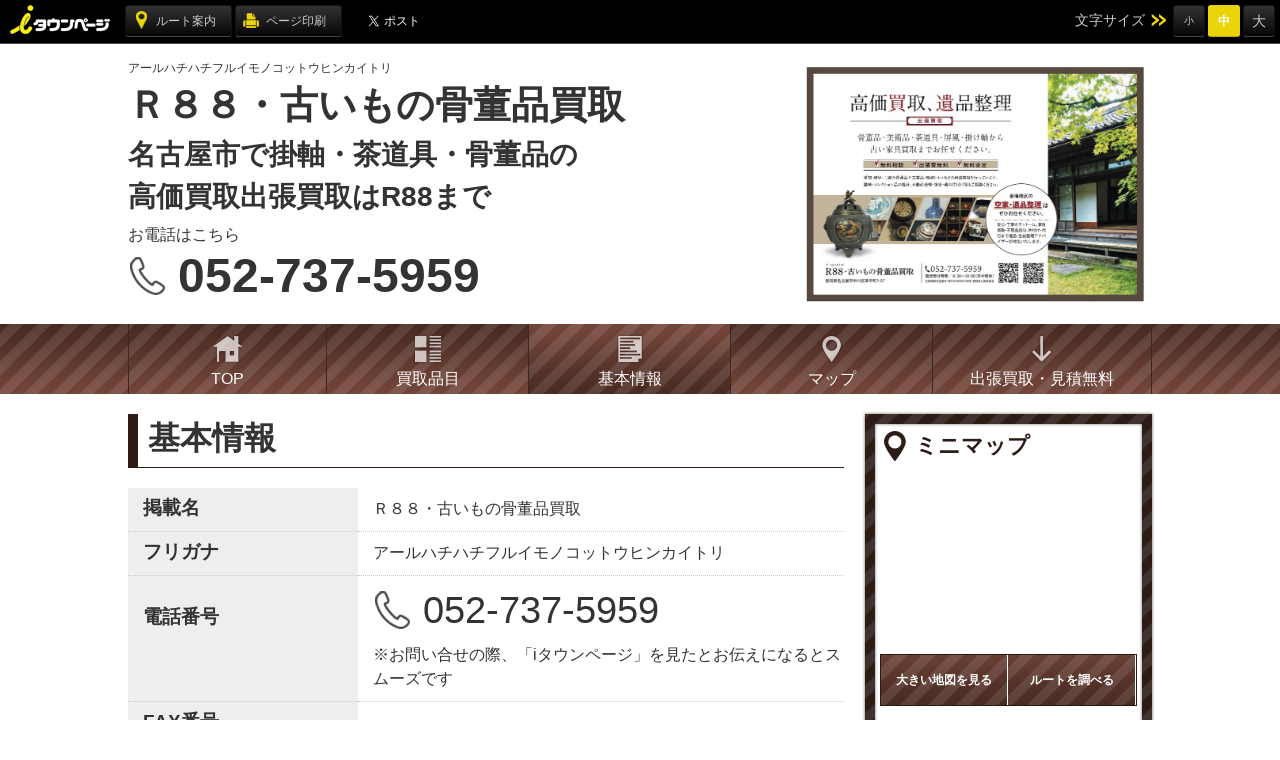

--- FILE ---
content_type: text/html;charset=UTF-8
request_url: https://itp.ne.jp/info/232721314112251360/shop/
body_size: 7340
content:
<!DOCTYPE html>
<!--[if gt IE 8]><!-->
<!--[if IE 8]>
<html class="no-js lt-ie9"><![endif]-->
<html class="no-js" xmlns="http://www.w3.org/1999/xhtml"
  lang="ja"><!--<![endif]-->
<head prefix="og: http://ogp.me/ns# ">
<title>Ｒ８８・古いもの骨董品買取の店舗情報ページ</title>
<meta charset="utf-8">
<meta http-equiv="X-UA-Compatible" content="IE=edge,chrome=1">

    <meta property="og:url" content="https://itp.ne.jp/info/232721314112251360/" />
    <meta property="og:type" content="article" />
    <meta property="og:title" content="Ｒ８８・古いもの骨董品買取(名古屋市中川区草平町/アンティーク家具店、アンティーク雑貨店、遺品整理業、オーディオ製品買取、おもちゃ買取店、絵画商、家具店、掛け軸売買、掛け軸販売、楽器商、華道具、カメラ買取、ガラス工芸品販売、貴金属買取、切手・コイン売買、毛皮、工芸品、古銭売買、骨とう品鑑定業、骨とう品売買、古美術売買、呉服店、古物商、茶道具、さんご、漆器店、書画・骨とう品商、書画売買、食器店、水晶、象牙品、大工道具・作業工具、中古家具販売、中古カメラ販売、中古ブランド品販売、陶器店、刀剣売買、時計店、ピアノ買取、美術品販売、ブランド品買取、古建具販売、古道具販売、古本、宝石買取、民芸品、リサイクル着物販売、リサイクルショップ、和楽器)-ｉタウンページ" />
    <meta property="og:description" content="Ｒ８８・古いもの骨董品買取(名古屋市中川区草平町/アンティーク家具店、アンティーク雑貨店、遺品整理業、オーディオ製品買取、おもちゃ買取店、絵画商、家具店、掛け軸売買、掛け軸販売、楽器商、華道具、カメラ買取、ガラス工芸品販売、貴金属買取、切手・コイン売買、毛皮、工芸品、古銭売買、骨とう品鑑定業、骨とう品売買、古美術売買、呉服店、古物商、茶道具、さんご、漆器店、書画・骨とう品商、書画売買、食器店、水晶、象牙品、大工道具・作業工具、中古家具販売、中古カメラ販売、中古ブランド品販売、陶器店、刀剣売買、時計店、ピアノ買取、美術品販売、ブランド品買取、古建具販売、古道具販売、古本、宝石買取、民芸品、リサイクル着物販売、リサイクルショップ、和楽器)の情報ならｉタウンページ。電話番号はもちろん、地図やルート案内まで全部無料！名古屋市中川区草平町周辺のアンティーク家具店、アンティーク雑貨店、遺品整理業、オーディオ製品買取、おもちゃ買取店、絵画商、家具店、掛け軸売買、掛け軸販売、楽器商、華道具、カメラ買取、ガラス工芸品販売、貴金属買取、切手・コイン売買、毛皮、工芸品、古銭売買、骨とう品鑑定業、骨とう品売買、古美術売買、呉服店、古物商、茶道具、さんご、漆器店、書画・骨とう品商、書画売買、食器店、水晶、象牙品、大工道具・作業工具、中古家具販売、中古カメラ販売、中古ブランド品販売、陶器店、刀剣売買、時計店、ピアノ買取、美術品販売、ブランド品買取、古建具販売、古道具販売、古本、宝石買取、民芸品、リサイクル着物販売、リサイクルショップ、和楽器もすぐに探せます！" />
    <meta property="og:site_name" content="iタウンページ" />
    
      <meta property="og:image" content="https://d21nzsbtnwf0zo.cloudfront.net/2cb9/282262/7520008.jpg" />
    
  
<script src="https://d1lu0vg9aowpvq.cloudfront.net/a-plugins/jquery/jquery-3.6.0.min.js"></script>
<script>(function(w,d,s,l,i){w[l]=w[l]||[];w[l].push({'gtm.start':
  new Date().getTime(),event:'gtm.js'});var f=d.getElementsByTagName(s)[0], j=d.createElement(s),dl=l!='dataLayer'?'&l='+l:'';j.async=true;j.src=
  'https://www.googletagmanager.com/gtm.js?id='+i+dl;f.parentNode.insertBefore(j,f);
  })(window,document,'script','dataLayer','GTM-N4QD6H');</script>
<link rel="stylesheet" href="https://d1lu0vg9aowpvq.cloudfront.net/a-plugins/colorbox/example1/colorbox.css">
<link rel="stylesheet" href="https://d1lu0vg9aowpvq.cloudfront.net/a-plugins/slick/slick.css">
<style>#slick-slide img { width: 100%; }</style>
<link rel="stylesheet" href="https://d1lu0vg9aowpvq.cloudfront.net/a-styles/pc/002_brw-1.3.css">

  <!--[if lt IE 9]>
    <script src="https://d1lu0vg9aowpvq.cloudfront.net/a-plugins/html5shiv/html5shiv-print.js"></script>
  <![endif]-->
  
<link href="https://d1lu0vg9aowpvq.cloudfront.net/a-icons/favicon.ico" rel="shortcut icon">
<style>
.toolbar .shares .fb_iframe_widget {
    float: none;
    padding: 0;
    line-height: 1;
}
</style>
<script>
/*<![CDATA[*/
    var defaultDAL =
    {
        _url           : location.href,
        _title         : "\uFF32\uFF18\uFF18\u30FB\u53E4\u3044\u3082\u306E\u9AA8\u8463\u54C1\u8CB7\u53D6",
        _svcByUrl      : "",
        _svc           : "",
        _pageType      : "詳細",
        _contType      : "AA",
        _eventType     : "表示",
        ___schType     : "",
        ___schWord     : "",
        ___schLocWord  : "",
        ___schGenre    : "",
        __recordId     : "232721314112251360",
        __toId         : "TO0120170407000003",
        __dType        : "02",
        __dLoc         : "23",
        __dSg          : "\u30A2\u30F3\u30C6\u30A3\u30FC\u30AF\u5BB6\u5177\u5E97",
        __infopageType : "shop",
        ___displayArea : "AA",
        _linkUrl       : ""
    }
/*]]>*/
</script>

<script type="text/javascript" src="https://d1lu0vg9aowpvq.cloudfront.net/ga-scripts/pc/__ga.js"></script>
<script type="text/javascript">
    window.onload = function() {
      _dispEvent_infoViewAa(defaultDAL);
    };
  </script>
<script>(function(w,d,s,l,i){w[l]=w[l]||[];w[l].push({'gtm.start':
    new Date().getTime(),event:'gtm.js'});var f=d.getElementsByTagName(s)[0],
    j=d.createElement(s),dl=l!='dataLayer'?'&l='+l:'';j.async=true;j.src=
    'https://www.googletagmanager.com/gtm.js?id='+i+dl;f.parentNode.insertBefore(j,f);
    })(window,document,'script','dataLayer','GTM-TGLSDXF');</script>
<meta name="description" content="Ｒ８８・古いもの骨董品買取の住所、電話番号等を詳しくご紹介します。">
<meta name="keywords" content="愛知県,骨とう品売買,古物商,書画・骨とう品商,家具買取,掛け軸買取,名古屋市,Ｒ８８・古いもの骨董品買取">


<script>(window.BOOMR_mq=window.BOOMR_mq||[]).push(["addVar",{"rua.upush":"false","rua.cpush":"false","rua.upre":"false","rua.cpre":"false","rua.uprl":"false","rua.cprl":"false","rua.cprf":"false","rua.trans":"","rua.cook":"false","rua.ims":"false","rua.ufprl":"false","rua.cfprl":"false","rua.isuxp":"false","rua.texp":"norulematch","rua.ceh":"false","rua.ueh":"false","rua.ieh.st":"0"}]);</script>
                              <script>!function(e){var n="https://s.go-mpulse.net/boomerang/";if("False"=="True")e.BOOMR_config=e.BOOMR_config||{},e.BOOMR_config.PageParams=e.BOOMR_config.PageParams||{},e.BOOMR_config.PageParams.pci=!0,n="https://s2.go-mpulse.net/boomerang/";if(window.BOOMR_API_key="L6JJR-BEKD3-AMETT-FPCCN-7PMR3",function(){function e(){if(!o){var e=document.createElement("script");e.id="boomr-scr-as",e.src=window.BOOMR.url,e.async=!0,i.parentNode.appendChild(e),o=!0}}function t(e){o=!0;var n,t,a,r,d=document,O=window;if(window.BOOMR.snippetMethod=e?"if":"i",t=function(e,n){var t=d.createElement("script");t.id=n||"boomr-if-as",t.src=window.BOOMR.url,BOOMR_lstart=(new Date).getTime(),e=e||d.body,e.appendChild(t)},!window.addEventListener&&window.attachEvent&&navigator.userAgent.match(/MSIE [67]\./))return window.BOOMR.snippetMethod="s",void t(i.parentNode,"boomr-async");a=document.createElement("IFRAME"),a.src="about:blank",a.title="",a.role="presentation",a.loading="eager",r=(a.frameElement||a).style,r.width=0,r.height=0,r.border=0,r.display="none",i.parentNode.appendChild(a);try{O=a.contentWindow,d=O.document.open()}catch(_){n=document.domain,a.src="javascript:var d=document.open();d.domain='"+n+"';void(0);",O=a.contentWindow,d=O.document.open()}if(n)d._boomrl=function(){this.domain=n,t()},d.write("<bo"+"dy onload='document._boomrl();'>");else if(O._boomrl=function(){t()},O.addEventListener)O.addEventListener("load",O._boomrl,!1);else if(O.attachEvent)O.attachEvent("onload",O._boomrl);d.close()}function a(e){window.BOOMR_onload=e&&e.timeStamp||(new Date).getTime()}if(!window.BOOMR||!window.BOOMR.version&&!window.BOOMR.snippetExecuted){window.BOOMR=window.BOOMR||{},window.BOOMR.snippetStart=(new Date).getTime(),window.BOOMR.snippetExecuted=!0,window.BOOMR.snippetVersion=12,window.BOOMR.url=n+"L6JJR-BEKD3-AMETT-FPCCN-7PMR3";var i=document.currentScript||document.getElementsByTagName("script")[0],o=!1,r=document.createElement("link");if(r.relList&&"function"==typeof r.relList.supports&&r.relList.supports("preload")&&"as"in r)window.BOOMR.snippetMethod="p",r.href=window.BOOMR.url,r.rel="preload",r.as="script",r.addEventListener("load",e),r.addEventListener("error",function(){t(!0)}),setTimeout(function(){if(!o)t(!0)},3e3),BOOMR_lstart=(new Date).getTime(),i.parentNode.appendChild(r);else t(!1);if(window.addEventListener)window.addEventListener("load",a,!1);else if(window.attachEvent)window.attachEvent("onload",a)}}(),"".length>0)if(e&&"performance"in e&&e.performance&&"function"==typeof e.performance.setResourceTimingBufferSize)e.performance.setResourceTimingBufferSize();!function(){if(BOOMR=e.BOOMR||{},BOOMR.plugins=BOOMR.plugins||{},!BOOMR.plugins.AK){var n=""=="true"?1:0,t="",a="clryn4ixyydcg2lrayia-f-ea50971d8-clientnsv4-s.akamaihd.net",i="false"=="true"?2:1,o={"ak.v":"39","ak.cp":"1626119","ak.ai":parseInt("1054633",10),"ak.ol":"0","ak.cr":9,"ak.ipv":4,"ak.proto":"h2","ak.rid":"10b79586","ak.r":37607,"ak.a2":n,"ak.m":"dsca","ak.n":"essl","ak.bpcip":"18.227.134.0","ak.cport":53270,"ak.gh":"23.198.5.16","ak.quicv":"","ak.tlsv":"tls1.3","ak.0rtt":"","ak.0rtt.ed":"","ak.csrc":"-","ak.acc":"","ak.t":"1769014800","ak.ak":"hOBiQwZUYzCg5VSAfCLimQ==X8tZ7249jv4Jux7I0jn5duh2gfxfRMSyaKXp9ZZT1ErBkOxeiv0JcyTgECv5/AngRrICBvchD5HuwQOABLgHRtBZ57NF7GZqzsH/sXmL27gi9WfeTGu6vUFbpZeR/dg5LAT4Y3toQlaCd32rfPNHEGlfnsAh2jR9k3w3N0EL2yItcnd+UO35Ecy9BjEg55aSXFLF2cd2/Ym888wuSCvOFq/oFjwKauuuozVGl3OxaySZlTTaKxkeKBs/GBGejlYSGjyHu20299XB6o61c9ahfaOCLeOwNBDExgP8xqVyoytiDYLCSWbvU5b6UJZ2zCNuAQLoldUqcg1W381zrvQcYI9k4H9zxlbuAwxFV8KfPn/1uUg7ZgEhDzL60lmFuE/j3S41SJ9cRkV0xP7xQJJtTLg5tGm8dTFgJYBEMgp2jKU=","ak.pv":"6","ak.dpoabenc":"","ak.tf":i};if(""!==t)o["ak.ruds"]=t;var r={i:!1,av:function(n){var t="http.initiator";if(n&&(!n[t]||"spa_hard"===n[t]))o["ak.feo"]=void 0!==e.aFeoApplied?1:0,BOOMR.addVar(o)},rv:function(){var e=["ak.bpcip","ak.cport","ak.cr","ak.csrc","ak.gh","ak.ipv","ak.m","ak.n","ak.ol","ak.proto","ak.quicv","ak.tlsv","ak.0rtt","ak.0rtt.ed","ak.r","ak.acc","ak.t","ak.tf"];BOOMR.removeVar(e)}};BOOMR.plugins.AK={akVars:o,akDNSPreFetchDomain:a,init:function(){if(!r.i){var e=BOOMR.subscribe;e("before_beacon",r.av,null,null),e("onbeacon",r.rv,null,null),r.i=!0}return this},is_complete:function(){return!0}}}}()}(window);</script></head>
<body>



  
    <noscript><iframe src="https://www.googletagmanager.com/ns.html?id=GTM-TGLSDXF"
    height="0" width="0" style="display:none;visibility:hidden"></iframe></noscript>
    
  

  
  <noscript><iframe src="https://www.googletagmanager.com/ns.html?id=GTM-N4QD6H"
  height="0" width="0" style="display:none;visibility:hidden"></iframe></noscript>
  

  
  <input hidden id="ls-hkiid" value="232721314112251360"></input>

  

  
    
    <div id="fb-root"></div>
    <script async defer crossorigin="anonymous" src="https://connect.facebook.net/ja_JP/sdk.js#xfbml=1&version=v12.0"></script>
  

  <div class="toolbar">
    <div class="itp-logo">
      <a href="https://itp.ne.jp/" title="iタウンページ" target="_blank">iタウンページ</a>
    </div>
    <div class="buttons">
      <ul>
        <li class="route-map">
          <a href="https://www.google.com/maps/dir/?api=1&amp;destination=愛知県名古屋市中川区草平町１丁目５７－２" title="ルート案内" onclick="_linkclick_infoClickAa(defaultDAL,&#39;ルート案内&#39;,&#39;https://www.google.com/maps/dir/?api=1&amp;destination=愛知県名古屋市中川区草平町１丁目５７－２&#39;)">ルート案内</a>
          
        </li>
        <li class="print">
          <a href="javascript:void(0);" onClick="window.print();" title="ページ印刷">ページ印刷</a>
        </li>
      </ul>
    </div>
    <div class="shares">
      <ul>
		<li class="twitter">
			<a href="https://twitter.com/share" class="twitter-share-button" data-url="https://itp.ne.jp/info/232721314112251360/">Tweet</a>
		</li>
		<li class="facebook">
            <div class="fb-like" data-layout="button_count" data-action="like" data-size="small" data-share="false" data-lazy="true" data-href="https://itp.ne.jp/info/232721314112251360/"></div>
		</li>
		<li class="facebook">
            <div class="fb-share-button" data-layout="button_count" data-size="small" data-lazy="true" data-href="https://itp.ne.jp/info/232721314112251360/">
              
                <a target="_blank" href="https://www.facebook.com/sharer/sharer.php?u=https%3A%2F%2Fitp.ne.jp%2Finfo%2F232721314112251360%2F&amp;src=sdkpreparse" class="fb-xfbml-parse-ignore">シェア</a>
              
            </div>
		</li>
      </ul>
    </div>
    <div class="font-size">
      <p>文字サイズ</p>
      <ul>
        <li class="small">小</li>
        <li class="normal select">中</li>
        <li class="large">大</li>
      </ul>
    </div>
  </div>

  <div class="container">

    <div class="container-inner">

      <header>
    <div class="header-inner">
      <div class="logo">
        <p>
          <img src="https://d21nzsbtnwf0zo.cloudfront.net/2cb9/282262/8351697.jpg" alt="Ｒ８８・古いもの骨董品買取ロゴ">
        </p>
      </div>
      <div class="caption">
        <p class="ruby">アールハチハチフルイモノコットウヒンカイトリ</p>
        <h1 class="title">Ｒ８８・古いもの骨董品買取</h1>
        <div class="catchcopy editor"><span style="font-size: 28px;"><strong>名古屋市で掛軸・茶道具・骨董品の<br />
高価買取出張買取はR88まで</strong></span></div>

        
          <p class="supplement">お電話はこちら</p>
          <p class="tell">052-737-5959</p>
        
      </div>
    </div>
  </header>

      
    <nav class="item header-nav">
      <div class="inner">
        <ul>
          <li class="nav-index">
            <a href="/info/232721314112251360/" title="TOP">TOP</a>
          </li>
          <li class="nav-menu">
            <a href="/info/232721314112251360/menu/" title="買取品目">買取品目</a>
          </li>
          <li class="nav-shop active">
            <a href="/info/232721314112251360/shop/" title="基本情報">基本情報</a>
          </li>
          <li class="nav-about">
            <a href="/info/232721314112251360/about/" title="マップ">マップ</a>
          </li>
          <li class="nav-landing">
            <a href="javascript:void(0);" title="出張買取・見積無料">出張買取・見積無料</a>
          </li>
        </ul>
      </div>
    </nav>
    <nav class="item header-sub-nav">
      <div class="inner">
        <ul>
          <li>
            <a href="/info/232721314112251360/lp/1/" title="愛知　骨董・茶道具・掛軸　買取" target="_blank">愛知　骨董・茶道具・掛軸　買取</a>
          </li>
        </ul>
      </div>
    </nav>
  

      
  <div class="contents">
    <div class="contents-inner">

      <div class="main">
        <div class="main-inner">

          

          

  
          
            <article class="item item-table">
    <div class="inner">
      <div class="item-header">
        <h1>基本情報</h1>
      </div>
      <section class="item-body basic">
        
  <dl>
    <dt>掲載名</dt>
    <dd>Ｒ８８・古いもの骨董品買取</dd>
  </dl>
  <dl>
    <dt>フリガナ</dt>
    <dd>アールハチハチフルイモノコットウヒンカイトリ</dd>
  </dl>

  
  <dl>
    <dt>電話番号</dt>
    <dd>
      <p class="tell">052-737-5959</p>
      
      <p>※お問い合せの際、「iタウンページ」を見たとお伝えになるとスムーズです</p>
    </dd>
  </dl>
  

  <dl>
    <dt>FAX番号</dt>
    <dd>－</dd>
  </dl>

  
  <dl>
    <dt>住所</dt>
    <dd>
      <p>（〒454-0868）愛知県名古屋市中川区草平町１丁目５７－２</p>
      <p class="button">
        <a href="/info/232721314112251360/about/">地図</a>
      </p>
    </dd>
  </dl>
  

        
  <dl>
    <dt>アクセス</dt>
    <dd>
      <div>
        <h2 class="train">鉄道</h2>
        <p>名古屋臨海高速鉄道線・南荒子駅徒歩7分</p>
      </div>

      

      

      

      <p class="button">
        <a href="https://www.google.com/maps/dir/?api=1&amp;destination=愛知県名古屋市中川区草平町１丁目５７－２" onclick="_linkclick_infoClickAa(defaultDAL,&#39;ルート案内&#39;,&#39;https://www.google.com/maps/dir/?api=1&amp;destination=愛知県名古屋市中川区草平町１丁目５７－２&#39;)">ルート案内</a>
        
      </p>
    </dd>
  </dl>
  <dl>
    <dt>駐車場</dt>
    <dd>
      <p>有</p>
      
    </dd>
  </dl>
  <dl>
    <dt>現金以外の支払い方法</dt>
    <dd>
      
      
      －
    </dd>
  </dl>
  <dl>
    <dt>ホームページ</dt>
    <dd>
      <div>
        <p>【R88・古いもの骨董品買取のＨＰ】</p>
        <p><a href="http://www.r88.jp/" target="_blank" onclick="_linkclick_infoClickAa(defaultDAL,&#39;PC用ホームページ&#39;,&#39;http://www.r88.jp/&#39;)">http://www.r88.jp/</a></p>
        
      </div>
      <div>
        <p>【R88・古いもの骨董品買取のfacebook】</p>
        <p><a href="https://www.facebook.com/r88r88/" target="_blank" onclick="_linkclick_infoClickAa(defaultDAL,&#39;PC用ホームページ&#39;,&#39;https://www.facebook.com/r88r88/&#39;)">https://www.facebook.com/r88r88/</a></p>
        
      </div>
      <div>
        <p></p>
        
        <p></p>
      </div>
      
    </dd>
  </dl>
  <dl>
    <dt>E-mailアドレス</dt>
    <dd>
      <div>
        <p>【メールでのお問い合わせ】</p>
        <p><a href="mailto:info@r88.jp" target="_blank" onclick="_linkclick_infoClickAa(defaultDAL,&#39;E-mailアドレス&#39;,&#39;info@r88.jp&#39;)">info@r88.jp</a></p>
      </div>
      <div>
        <p></p>
        <p><a href="mailto:null" target="_blank" onclick="_linkclick_infoClickAa(defaultDAL,&#39;E-mailアドレス&#39;,&#39;null&#39;)"></a></p>
      </div>
      <div>
        <p></p>
        <p><a href="mailto:null" target="_blank" onclick="_linkclick_infoClickAa(defaultDAL,&#39;E-mailアドレス&#39;,&#39;null&#39;)"></a></p>
      </div>
    </dd>
  </dl>
  <dl>
    <dt>業種</dt>
    <dd>アンティーク家具店、アンティーク雑貨店、遺品整理業、オーディオ製品買取、おもちゃ買取店、絵画商、家具店、掛け軸売買、掛け軸販売、楽器商、華道具、カメラ買取、ガラス工芸品販売、貴金属買取、切手・コイン売買、毛皮、工芸品、古銭売買、骨とう品鑑定業、骨とう品売買、古美術売買、呉服店、古物商、茶道具、さんご、漆器店、書画・骨とう品商、書画売買、食器店、水晶、象牙品、大工道具・作業工具、中古家具販売、中古カメラ販売、中古ブランド品販売、陶器店、刀剣売買、時計店、ピアノ買取、美術品販売、ブランド品買取、古建具販売、古道具販売、古本、宝石買取、民芸品、リサイクル着物販売、リサイクルショップ、和楽器</dd>
  </dl>

      </section>
      

  <section class="item-body m001">

    
    
    

    
    
    
      

  
  

  
  
    

  
  <dl>
    <dt>電話受付時間</dt>
    <dd>

      

  <div>
    <h2></h2>
    <p>08:00～21:00</p>
  </div>



      <p></p>
      
    </dd>
  </dl>
  

  <dl>
    <dt>休業日</dt>
    <dd>
      <p></p>
      <p>年中無休</p>
    </dd>
  </dl>


  


    
    
    

    
    
    
      <dl>
  <dt>予約</dt>
  <dd>－</dd>
</dl>
    
    
    

  </section>


    </div>
  </article>
          
  
          


          <article class="item item-photo">
            <div class="inner">
              <section class="item-body">
                <ul>
                    <li>
                      <a href="https://d21nzsbtnwf0zo.cloudfront.net/2cb9/282262/7520015.jpg" class="colorbox">
                        <img src="https://d21nzsbtnwf0zo.cloudfront.net/2cb9/282262/7520015.jpg"
                             alt="掛け軸・屏風・高価買取"></a>
                      <span>掛け軸・屏風・高価買取</span>
                      
                    </li>
                    <li>
                      <a href="https://d21nzsbtnwf0zo.cloudfront.net/2cb9/282262/7520016.jpg" class="colorbox">
                        <img src="https://d21nzsbtnwf0zo.cloudfront.net/2cb9/282262/7520016.jpg"
                             alt="黒檀・紫檀・花梨・古い家具アンティーク家具買取"></a>
                      <span>黒檀・紫檀・花梨・古い家具アンティーク家具買取</span>
                      
                    </li>
                  </ul>
                  
              </section>
            </div>
          </article>
        </div>
      </div>

      <div class="side">
    <div class="side-inner">
      
      
  
  
      
      <article class="item item-mini-map">
    <div class="inner">
      <div class="item-header">
        <h1>ミニマップ</h1>
      </div>
      <section class="item-body">
        <iframe style="border:0; width: 100%; aspect-ratio: 1/1" src="https://www.google.com/maps/embed/v1/place?key=AIzaSyAt0GugB-GYXc-a2sS99uWXhFcOHII-KiE&amp;center=35.130823796310644,136.85591318167639&amp;zoom=15&amp;q=35.130823796310644,136.85591318167639"></iframe><!-- iframe embed版 -->
      </section>
      <div class="item-footer">
        <p class="button map-magnification">
          <a href="/info/232721314112251360/about/" title="大きい地図を見る">大きい地図を見る</a>
        </p>
        <p class="button map-route">
          <a href="https://www.google.com/maps/dir/?api=1&amp;destination=愛知県名古屋市中川区草平町１丁目５７－２" title="ルートを調べる" onclick="_linkclick_infoClickAa(defaultDAL,&#39;ルートを調べる&#39;,&#39;https://www.google.com/maps/dir/?api=1&amp;destination=愛知県名古屋市中川区草平町１丁目５７－２&#39;)">ルートを調べる</a>
          
        </p>
      </div>
    </div>
  </article>
      
      
    
      <article class="item item-movie">
        <div class="inner idouga">
          <div class="item-header">
            <h1>動画</h1>
          </div>
          <section class="item-body">
            <iframe width="640" height="360" src="https://asp2.viaplatz.com/vpz/main/embp/?coid=14939&st=0&fmt=hls&br=750000&is_guest=YES&pghash=c454f2c33dac&is_embed=yes" frameborder="0" allowfullscreen></iframe>
          </section>
        </div>
      </article>
    
    
  
      
      <article class="item item-qrcode">
    <div class="inner">
      <div class="item-header">
        <h1>二次元バーコード</h1>
      </div>
      <section class="item-body">
        <p>
          <img alt="Ｒ８８・古いもの骨董品買取２次元バーコード" src="https://d21nzsbtnwf0zo.cloudfront.net/info/232721314112251360/qrcode/?data=https://itp.ne.jp/info/232721314112251360/">
        </p>
      </section>
      <div class="item-footer">
        <p>二次元バーコードを読取りご覧ください</p>
      </div>
    </div>
  </article>
    </div>
  </div>
    </div>
  </div>


      <footer>
    <div class="footer-inner">
      <article class="item-shares shares">
        <div class="inner">
          <ul>
            <li class="twitter">
              <a href="https://twitter.com/share" class="twitter-share-button" data-url="https://itp.ne.jp/info/232721314112251360/">Tweet</a>
            </li>
            <li class="facebook">
              <div class="fb-like" data-layout="button_count" data-action="like" data-size="small" data-share="false" data-lazy="true" data-href="https://itp.ne.jp/info/232721314112251360/"></div>
            </li>
            <li class="facebook">
              <div class="fb-share-button" data-layout="button_count" data-size="small" data-lazy="true" data-href="https://itp.ne.jp/info/232721314112251360/">
                
                  <a target="_blank" href="https://www.facebook.com/sharer/sharer.php?u=https%3A%2F%2Fitp.ne.jp%2Finfo%2F232721314112251360%2F&amp;src=sdkpreparse" class="fb-xfbml-parse-ignore">シェア</a>
                
              </div>
            </li>
          </ul>
        </div>
      </article>
      <nav class="footer-nav">
        <div class="inner">
          <ul>
            <li class="nav-index">
              <a href="/info/232721314112251360/" title="TOP">TOP</a>
            </li>
            <li class="nav-menu">
              <a href="/info/232721314112251360/menu/" title="買取品目">買取品目</a>
            </li>
            <li class="nav-shop">
              <a href="/info/232721314112251360/shop/" title="基本情報">基本情報</a>
            </li>
            <li class="nav-about">
              <a href="/info/232721314112251360/about/" title="マップ">マップ</a>
            </li>
          </ul>
        </div>
      </nav>
      <nav class="item footer-sub-nav">
        <div class="inner">
          <div class="item-header">
            <h1 class="nav-landing">出張買取・見積無料</h1>
          </div>
          <ul>
            <li>
              <a href="/info/232721314112251360/lp/1/" title="愛知　骨董・茶道具・掛軸　買取" target="_blank">愛知　骨董・茶道具・掛軸　買取</a>
            </li>
          </ul>
        </div>
      </nav>

      <p class="copyright">
    Copyright &copy; <a href="http://www.ntt-tp.co.jp/" title="ＮＴＴタウンページ株式会社" target="_blank">ＮＴＴタウンページ株式会社</a> All rights reserved.
  </p>

    </div>
  </footer>

    </div>

  </div>

  <script src="https://d1lu0vg9aowpvq.cloudfront.net/a-plugins/jquery/jquery-cookie.js"></script>
  <script src="https://d1lu0vg9aowpvq.cloudfront.net/a-plugins/colorbox/jquery.colorbox.js"></script>
  <script src="https://d1lu0vg9aowpvq.cloudfront.net/a-plugins/slick/slick.js"></script>
  
  <script src="https://d1lu0vg9aowpvq.cloudfront.net/a-scripts/pc/global-1.2.js"></script>

  
  <script type="text/javascript">const thisHkiid = document.getElementById("ls-hkiid").value</script>

  
  <script type="text/javascript" src="https://d1lu0vg9aowpvq.cloudfront.net/a-scripts/pc/local-storage-history.js"></script>
  <script>
    historyInit()
    if (historyHasData(thisHkiid)) {
      historyRemove(thisHkiid).historyRegist(thisHkiid)
    } else {
      historyRegist(thisHkiid)
    }
  </script>

  <div>
  </div>

  
  <script>!function(d,s,id){var js,fjs=d.getElementsByTagName(s)[0],p=/^http:/.test(d.location)?'http':'https';if(!d.getElementById(id)){js=d.createElement(s);js.id=id;js.src=p+'://platform.twitter.com/widgets.js';fjs.parentNode.insertBefore(js,fjs);}}(document, 'script', 'twitter-wjs');</script>
  


<script type="text/javascript"  src="/wlV1/Z-Ys/R7/G4Kt/iiYQ/3XuLGJwSppth8z/QlM4AQE/bG/NANh1gOHQB"></script></body>
</html>


--- FILE ---
content_type: text/html; charset=utf-8
request_url: https://asp2.viaplatz.com/vpz/main/embp/?coid=14939&st=0&fmt=hls&br=750000&is_guest=YES&pghash=c454f2c33dac&is_embed=yes
body_size: 148212
content:
<!DOCTYPE html>
<html xmlns="http://www.w3.org/1999/xhtml" xml:lang="ja" lang="ja">
<head>
  <meta http-equiv="Content-Type" content="text/html; charset=utf-8" />
  <meta http-equiv="Pragma" content="no-cache" />
  <meta http-equiv="cache-control" content="no-cache" />
  <meta http-equiv="expires" content="Mon, 04 Dec 1999 21:29:02 GMT" />

  <meta name="viewport" content="width=device-width,initial-scale=1.0,user-scalable=no">
  <script type="text/javascript"
      src="/site_static/common/jq/jquery-3.6.0.min.js"></script>
  <script type="text/javascript" src="/site_static/common/jq/jquery-migrate-3.3.2.min.js"></script>
  <script type="text/javascript"
      src="/site_static/common/jq/ui/1.11.4/js/jquery-ui.js"></script>
  <!--[if lte IE 8]><script language="javascript" type="text/javascript" src="/site_static/common/flot/excanvas.min.js"></script><![endif]-->
  <!--[if (gte IE 6)&(lte IE 8)]>
    <script type="text/javascript" src="/site_static/common/js/selectivizr-min.js"></script>
  <![endif]-->
 <link type="text/css" href="/site_static/vpz/content.css" rel="stylesheet"/>
  <link type="text/css" href="/site_static/vpz/comment.css" rel="stylesheet"/>
  <link type="text/css" href="/site_static/vpz/course.css" rel="stylesheet"/>

  


<link type="text/css" href="/site_static/common/jq/ui/1.11.4/css/ui-lightness/jquery-ui.css" rel="stylesheet" />



<link href="/site_static/multiselect/css/ui.multiselect.css"
      type="text/css" media="all" rel="stylesheet" />
<link href="/site_static/contextMenu/jquery.contextMenu.css"
      type="text/css" media="all" rel="stylesheet" />
<link href="/site_static/vpz/inputsize.css"
      type="text/css" media="all" rel="stylesheet" />
<link href="/site_static/vpz/player2.css"
      type="text/css" media="all" rel="stylesheet" />
<link href="/site_static/vpz/vpplayer.css"
      type="text/css" media="all" rel="stylesheet" />
<link href="/site_static/vpz/vpplayer_vod.css"
      type="text/css" media="all" rel="stylesheet" />
<script type="text/javascript" src="/site_static/hls/hls.js/dist/hls.js"></script>

<link rel="stylesheet" href="/site_static/vpz/vp_playctrl.css">
<script src="/site_static/vpz/vp_playctrl.js"></script>


<link type="text/css" href="/site_static/vpz/colors.css" rel="stylesheet" />





  <link type="text/css" href="/site_static/vpz/base.css" rel="stylesheet"/>
  <link type="text/css" href="/site_static/vpz/header.css" rel="stylesheet"/>
  <link type="text/css" href="/site_static/vpz/base_add_tablet.css" rel="stylesheet"/>
  <link type="text/css" href="/site_static/vpz/base_add_mobile.css" rel="stylesheet"/>

  

<link href="/site_static/vpz/vpplayer_embed.css"
      type="text/css" media="all" rel="stylesheet" />

  
  <link rel="shortcut icon" href="/site_static/vpz/images/favicon.ico" />
  

  <title>
     viaPlatz Video-based Knowledge and Information Sharing
  </title>

  <script language="JavaScript">

/* The below is for multi select internationalization. */

function get_ms_str(s) {
  if      (s == 'Add all')
                              return "Add all";
  else if (s == 'Remove all') return "Remove all";
  else if (s == '#{count} item selected')
                              return "#{count} item selected";
  else if (s == '#{count} items total')
                              return "#{count} items total";
  return s;
}


function add_prefix_relative_url(rurl) {
  var ret = rurl;
  
  return ret;
}


var net_speed_test_done = 0;
var start_time = 0;
var url_sptest = "";
var url_restest = "";

function enable_sptestbtn() {
    net_speed_test_done = 0;
    $("#id_test_netspeed").html('Start');
    $("#id_test_netspeed").prop('disabled', false);
}

function responsetest_success(data, type) {
    if (data == "NOT_LOGGED_ON"){
      alert('Not logged on');
      top.location.reload();
      return false;
    }
    var cur_time = (new Date()).getTime();
    var res_sec = (cur_time - start_time) / 1000;
        
    net_speed_test_done = 1;
    $("#id_test_netresponse_res").html(res_sec + "sec");
    setTimeout("test_netspeed_core('" + url_sptest + "', 'normal', speedtest_success, speedtest_error)", 1000);
}

function speedtest_error(req, txtst, err) {
    enable_sptestbtn();
    $("#id_test_netspeed_res").html(err);    
}

function speedtest_success(data, type) {
    var cur_time = (new Date()).getTime();

    if (data == undefined || data == null || !data.hasOwnProperty('length') || data.length == undefined || data.length == null ) {
	   speedtest_error("", "", "Measurement failed.");
	   return;
    }

    var res_sec = (cur_time - start_time) / 1000;
    var res_byte = Math.round(data.length / res_sec);
        
    net_speed_test_done = 0;
    $("#id_test_netspeed").html('Start');
    $("#id_test_netspeed").prop('disabled', false);
    $("#id_test_netspeed_res").html(parseInt((res_byte / 1000) * 8) + 'Kbps');
}

function test_netspeed_core(url, testtype, success_func, error_func){
    var cors_allow = true;
    $("#id_test_netspeed").html('Measuring');

    // old IE not support cors
    if (uaname == "msie" && uaver < 10) {
	//alert(location.host);
	hostinfo = location.host;
        // http or https     and  cross domain 
        if ((url.indexOf("http") == 0) && url.indexOf(hostinfo) < 0) {
	    speedtest_error("", "", "The browser not supported.");
	    return;
        }
        cors_allow = false;
    }

    start_time = (new Date()).getTime();
    //$.get(url + '?sptest=normal&tstamp=' + start_time, speedtest_success,
    req = $.ajax({  
        url: url + '?sptest=' + testtype + '&tstamp=' + start_time,
        type: "GET",
	//xhrFields: {
	//   withCredentials: true
	//}
        success: success_func,
	error:   error_func,
        crossDomain: cors_allow
    });
}

function get_speed_test_html() {
  return '<div id="speed_test"><div>' + 
         '<h4>Simple measurement of download speed:</h4>' + 
         '<button type="button" id="id_test_netspeed"' + 
         '        onclick="test_netspeed(' + 
         "'/vpz/main/material_download/', '/vpz/main/material_download/');" +
         'return false;">Start</button></div>' +
	 '<div id="id_test_netspeed_results">' +
	 '<span>HTTP response time : </span>' +
         '<span id="id_test_netresponse_res"> -- </span>&nbsp; ' +
	 '<span>Speed : </span>' +
         '<span id="id_test_netspeed_res"> -- </span> ' +
         '</div></div>';
}

function test_netspeed(response_url, sptest_url){
    trace("start speed test");
    if (net_speed_test_done) {
      alert("Testing now ... ");
      return;
    }

    url_restest = response_url;
    url_sptest = sptest_url;

    $("#id_test_netspeed").html('Measuring...');
    $("#id_test_netspeed").prop('disabled', true);
    $("#id_test_netspeed_results").css("display","inline");
    net_speed_test_done += 1;
    setTimeout("test_netspeed_core('" + url_restest + "', 'response', responsetest_success, speedtest_error)", 10000);
}

</script>
  <script type="text/javascript" src="/site_static/vpz/base.js"></script>
  
<script type="text/javascript"
        src="/site_static/multiselect/js/ui.multiselect.js"></script>
<script type="text/javascript"
        src="/site_static/common/js/jquery.MultiFile.js"></script>
<script type="text/javascript"
        src="/site_static/vpz/showhider.js"></script>
<script type="text/javascript" src="/site_static/contextMenu/jquery.contextMenu.js"></script>
<script type="text/javascript" src="/site_static/contextMenu/jquery.ui.position.min.js"></script>
<script type="text/javascript" src="/site_static/vpz/AC_RunActiveContent.js"></script>
<script type="text/javascript" src="/site_static/vpz/board3/javascripts/air_if.js"></script>
<script type="text/javascript" src="/site_static/vpz/playout.js"></script>
<script type="text/javascript" src="/site_static/vpz/vpplayer.js"></script>

<script language="javascript">


/**********************************************************************/
/* Called when a pane is loaded.                                      */
/**********************************************************************/

function desc_init() {
  $(".desc").each(function () {
    if (! $(this).hasClass("desc-applied")) {
/*
      $(this).find( ".dt-enhanced").prepend(
         '<img src="/site_static/vpz/images/buttonGray.png"> ');
      $(this).find( ".dt-second").prepend(
         '<img src="/site_static/vpz/images/buttonGrayS.png"> '); */
      $(this).SimpleShowHide({
       to_hide: '&lt; hide &gt;',
       to_show: '&lt; show &gt;'});
      $(this).addClass("desc-applied");
    }
  });
}


/****************************************************************/
/* This is called when the content of a modal dialog is loaded. */
/****************************************************************/

function common_init(pane_id) {
  var form_id = "#" + pane_id + "_register_form";
  $(form_id + " table tr").each( function () {
    var html = $(this).html();
    if (html.indexOf("class_invisible_tr") < 0) {
/*
        $(this).html(
          '<th><img src="/site_static/vpz/images/buttonLightGreen.png"></th>'
          + html); */
    }
    else {
       $(this).css("display", "none")
    }

  });
/*
  $(form_id + " table tr td").each( function() {
    var html = $(this).html();
    if (html.search("<br") > 0) {
      var e0 = [1,2,3];
      if      (html.split("<br>").length == 2)   e0 = html.split("<br>");
      else if (html.split("<br/>").length == 2)  e0 = html.split("<br/>");
      else if (html.split("<br />").length == 2) e0 = html.split("<br />");
      if (e0.length == 2) {
        $(this).html('<table class="form_inner_t"><tr><td>' + e0[0] + "</td>" +
                                "<td>" + e0[1] + "</td></tr></table>");
        $(this).css("padding", "0px");
      }
      else trace(String(e0.length));
    }
  });
*/
/*
  $(form_id + " table tr th label").prepend(
             '<img src="/site_static/vpz/images/buttonLightGreen.png"> ');
*/
  //$(form_id + " th").css("text-align", "left");
  //$(form_id + " th").css("vertical-align", "top");
  $(form_id + " .multiselect").multiselect();
  //$(form_id + " .userselect").UsersSelection();
  $(form_id + " div.ui-multiselect div.actions input.search").before('<span class="label">Search Words</span>');
  $(form_id + " div.ui-multiselect div.actions").each(function () {
    $("input.search", this).width(Math.max($(this).width() - $("a.add-all", this).width() - $("span.label", this).width() - 60 , 160));
  });
  $(form_id + " input[type=file].multi").MultiFile();
  $(form_id + "_dialog .detail_info").ShowHider();
  trace("common_init: " + form_id + " " +
        String($(".detail_info").length) + " " +
        String($(form_id + " th").length) + " " +
	String($(form_id + " .multiselect").length) + " " +
        String($(form_id + " input[type=file].multi").length) + " " +
        String($(form_id + "_dialog .detail_info").length));
}


/************************************************************/
/* This is called when the content for a sub tab is loaded. */
/************************************************************/
function sub_tab_loaded(st_idx) {
  cur_st_idx = st_idx;
  last_subtab[cur_mt_idx]         = st_idx;    // Last loaded sub tab
  load_status[cur_mt_idx][st_idx] = 1;         // Loaded at least once.
  var pane_id = sub_tab_idx_to_id[cur_mt_idx][st_idx];
  trace("sub tab loaded: mt_idx = " + String(cur_mt_idx) + 
              " st_idx= " + String(st_idx) + " " + pane_id +
              " href=[" + location.href + "] " +
              "#create-" + pane_id);
  $(".create-button").button();
  $(".csv-button").button();
  $(".showhider").ShowHider();
  if      (pane_id == "home1") { 
    /* Home */
    trace("home1 initializing");
    //set_default_playback_format();
    home1_init();
  }
  else if (pane_id == "home4k") { 
    /* Home */
    trace("home1 initializing");
    home4k_init();
  }
  else if (pane_id == "contentlist") { 
    /* Content list */
    content_list_init();
  }
  else if (pane_id == "documentcontentlist") { 
    /* Document Content list (implement shared with content)*/
    content_list_init();
  }
  else if (pane_id == "bookmarklist") { 
    /* Bookmark list initialization */
    bookmark_init();
  }
  else if (pane_id == "channellist") { 
    /* Channel List */
    get_channel_data();
    init_channel();
  }
  else if (pane_id == "livelist") { 
    /* Live List */
    livelist_init();
  }
  else if (pane_id == "prj_home") { 
    $(".dialog").dialog({ autoOpen: false});
  }
  else if (pane_id == "prj_discuss") { 
    prj_discuss_init();
  }
  else if (pane_id == "prj_material") { 
    prj_material_init();
  }
  else if (pane_id == "prj_content") { 
    prj_content_init();
  }
  else if (pane_id == "manager_home") { 
    desc_init();
    $(".a-button").button().css({height: "26px"});
    $("#schedule_ongoing .dialog").dialog({ autoOpen: false, width: 450 });
  }
  else if (pane_id == "user") {
    user_init();
  }
  else if (pane_id == "group") {
    group_init();
  }
  else if (pane_id == "mediaformat") {
    mediaformat_init();
  }
  else if (pane_id == "category") {
    category_init();
  }
  else if (pane_id == "status") {
    status_init();
  }
  else if (pane_id == "project") {
    project_init();
  }
  else if (pane_id == "material") {
    material_init();
  }
  else if (pane_id == "v_material") {
    v_material_init();
  }
  else if (pane_id == "content") {
    content_init();
  }
  else if (pane_id == "v_content") {
    v_content_init();
  }
  else if (pane_id == "documentmaterial") {
    documentmaterial_init();
  }
  else if (pane_id == "v_documentmaterial") {
    v_documentmaterial_init();
  }
  else if (pane_id == "documentcontent") {
    documentcontent_init();
  }
  else if (pane_id == "v_documentcontent") {
    v_documentcontent_init();
  }
  else if (pane_id == "xmsfile") {
    xmsfile_init();
  }
  else if (pane_id == "v_xmsfile") {
    v_xmsfile_init();
  }
  else if (pane_id == "xmsvideo") {
    xmsvideo_init();
  }
  else if (pane_id == "v_xmsvideo") {
    v_xmsvideo_init();
  }
  else if (pane_id == "xmsmng") {
    desc_init();
  }
  else if (pane_id == "v_xmsmng") {
    desc_init();
  }
  else if (pane_id == "livesource") {
    livesource_init();
  }
  else if (pane_id == "channel") {
    channel_init();
  }
  else if (pane_id == "schedule") {
    schedule_init();
  }
  else if (pane_id == "courselist") { 
    /* Course list */
    course_list_init();
  }
  else if (pane_id == "encparam") { 
    encparam_init();
  }
  else if (pane_id == "watchfolder") { 
    watchfolder_init();
  }
  
  var errmsg = $("#id_errmsg_area_" + pane_id);
  if (errmsg) {
    $("#id_main_error_msg").html(errmsg.html());
  }

  return st_idx;
}


function reload_with_file(form_id, re_init_func, mode, param_d, div_id, success_func) {
  var url = $("#" + form_id ).attr("action");
  url = add_tstamp(url);
  url = set_url_param_d(url, param_d);
  trace("file uploading [" + mode + "] " + form_id + " " + url)
  if (mode == "dialog") {
    if (re_init_func) {
      //disable action button for forbidden reenter
      $(".ui-dialog-buttonset button:eq(0)").prop("disabled", "");
    }
    $("#the-modal-dialog" ).dialog("option", "disabled", true);
  }
  if (mode == "dialog" || mode == "tab") {
    url = set_prj_id(url);
  }
  show_waiting_icon("net");
  // Uploading using iFrame
  $("#" + form_id ).attr("action", url);
  var iframe = $('<iframe name="postiframe" id="postiframe"' + 
                 ' style="display: none" />'); 
  $("body").append(iframe); 
  $("#" + form_id).attr("target", "postiframe");
  $("#" + form_id).submit();
  $("#postiframe").on("load", function () { 
     show_waiting_icon("int");
     var data = $("#postiframe")[0].contentWindow.document.body.innerHTML; 
     trace("post result [" + data.slice(0, 7) + "] mode=" + mode);
     if      (mode == "dialog") {
       if (data.slice(0, 7) == "success") {
         if (mode == "dialog") {
           if (success_func == null) {
             close_modal_dialog();
             reload_tab2();// after successful file uploading, we reload the tab.
           }
           else {
             success_func();
           }
         }
       }
       else {
         /* Input error was found in the server. Ask user to re-input */
         $("#modal-dialog-content").html(data);
         if (re_init_func) re_init_func();
         $( "#the-modal-dialog" ).dialog("option", "disabled", false);
       }
     }
     else if (mode == "part") {
       trace(" part " + div_id);
       $("#" + div_id).html(data);
       if (re_init_func) re_init_func();
     }
     else if (mode == "tab") {
       var st_id = sub_tab_idx_to_id[cur_mt_idx][cur_st_idx];
       trace("reloading tab " + st_id);
       $("#sub_tab_id_" + st_id).html(data);
       sub_tab_loaded(cur_st_idx);
     }
     $("#postiframe").remove();
     show_waiting_icon("off");
  });
}

function reload_part(form_id, url_in, param_d, div_id, cb_func, mode)
{
  var pdat = {dummy: "dummy"};
  var url;
  var r_type = "POST";
  if (form_id) {
    pdat = get_post_data(form_id);
    url  = $("#" + form_id).attr("action");    
  }
  else {
    url    = url_in;
    r_type = "GET";
  }
  trace("reload/add/insert " + mode + " " + form_id + " " + url);
  url = add_tstamp(url);
  url = set_url_param_d(url, param_d);
  show_waiting_icon("net");
  $.ajax({url:     url,
          type:    r_type,
          data:    pdat,
          success: function(data, textStatus, jqXHR) {
                     //trace("load part: success return " +
                     //      data.slice(0, 64) + " mode:" + mode);
                     show_waiting_icon("int");
                     if      (mode == "reload") {
                       $("#" + div_id).html(data);
                     }
                     else if (mode == "insert_after") {
                       $( data ).insertAfter("#" + div_id);
                       trace("inserted after " + div_id);
                     }
                     else if (mode == "append_to") {
                       $( data ).appendTo("#" + div_id);
                       trace("append to " + div_id);
                     }
                     if (cb_func) cb_func();
                     show_waiting_icon("off");
                   },
          error:   function(jqXHR, textStatus, errorThrown) {
                     show_waiting_icon("off");
                     alert("Communication Error: " + String(errorThrown));
                   },
          processData: true
        });

}


var jsReady = false;
var swfReady = false;
var tracelevel = 2;
var wifi_limit = false;
var dbg_msgs = [];

function isReady()  {
  trace("isReady called, previous status = " + String(jsReady));
  return jsReady;
}

function getSWF(movieName) { 
  var swf;
  if (navigator.appName.indexOf("Microsoft") != -1) { swf = window[movieName]; }
  else {swf = document[movieName]; /* for non IE */ }
  if(typeof(swf) == "undefined") swf = document.getElementById(movieName);
  return swf;
}

function unformatObj(str){
  var dec_str = decodeURIComponent(str);
  var obj = JSON.parse(dec_str);
  return obj;
}

function formatObj(obj) {
  var json_str = JSON.stringify(obj);
  var enc_str = encodeURIComponent(json_str);
  return enc_str;
}

function isHtmlReadyForJSLink() {
  debug_trace("Ready");
  return true;
}

function notify_status(args) {
  debug_trace(args);
}

function callASInterface(obj) {
  var args = formatObj(obj);
  if (obj.type == "VIDEO_CTRL") {info_trace(JSON.stringify(obj));}
  try {
      if (is_air()) {
	  // This is a thin groundless dirty hack.
	  // To avoid keeping locationChanging event's prevent 
	  // in the thread that calls callASInterface.
	  // Maybe, it improves continuous call slightly. ex. seek control.
	  setTimeout(function(){sendAIRMessage(args)}, 0);
      }
      else {
	  var fvp = getSWF("fvplayer");
          if (fvp) { fvp.as_call(args); }
          //else { debug_trace('fvplayer is null.'); }
      }
  }
  catch (e) {
    debug_trace(e.message);
  }
}

function debug_trace(str) {
    if (is_air()) {
        dbg_msgs.push(str);
    }
    else { console.log(str);}
}

// tracelevel   0 : all, 1: verbose, 2: info, 3: warning, 4: error    
function verbose_trace(str) {
    if (tracelevel < 1){return;}
    debug_trace(str);
}

function info_trace(str) {
    if (tracelevel < 2) {return;}
    debug_trace(str);
}

function warning_trace(str) {
    if (tracelevel < 3) {return;}
    debug_trace(str);
}

function error_trace(str) {
    if (tracelevel < 4) {return;}
    //debug_trace(str);
    alert("err : " + str);
}




var video_player = null;
var is_embed     = true;
var hls_viewable = "hls.js";
var seek_retry = false;
var user_action = false;
var video_ready_args = null;
var rep_interval = 5000;
var schid     = 0;    // for file broadcast
var crsid     = 0;
var is_discussion = false;
var no_fastforward = false;
var canvas_init = null;
var discussion_init = null;

function notify_message(msg) {
  $('#id_notify_message').css('display', 'block');
  $('#id_notify_message').html(msg);
}

function autoExit(arg_str) {
  if (!is_air() && $('#video_area')[0]) {
    $('#video_area').html("<p>Auto Timeout Done " + arg_str + "</p>");
  }
  else if ($('#statusArea')[0]) {
    $('#statusArea').html("<p>Auto Timeout Done " + arg_str + "</p>");
  }
  //location.href = "/vpz/main/mainmenu/"
}

function content_player_comment_init() {
  comment_new_upd_init();
}

function onGetPlaylist(json) {
    verbose_trace("onGetPlaylist call");
    fmparam.video_length = json.TotalDuration;
    var s, c;
    for (s in json.SceneList) {
    // Material playback  don't have duration.
      fmparam.scenes.push({
        time: json.SceneList[s].BoardMediatime,
        title: json.SceneList[s].Title,
        startTime: json.SceneList[s].StartTime,
        endTime: json.SceneList[s].EndTime,
        duration: json.SceneList[s].EndTime - json.SceneList[s].StartTime,
        videoId: json.SceneList[s].VideoId,
        videoURL: json.SceneList[s].VideoURL,
        width: json.SceneList[s].Width,
        height: json.SceneList[s].Height
      });

      if (!json.SceneList[s].CommentNum) { continue; }

      for (c in json.SceneList[s].CommentList) {
        fmparam.comments.push({
          time: json.SceneList[s].CommentList[c].BoardMediatime,
          duration: json.SceneList[s].CommentList[c].Duration,
          text: json.SceneList[s].CommentList[c].Text,
          commentId: json.SceneList[s].CommentList[c].CommentId,
          drawURL: json.SceneList[s].CommentList[c].DrawURL,
          drawData: json.SceneList[s].CommentList[c].DrawData,
          published: json.SceneList[s].CommentList[c].Published
        });
      }
    }
    fmparam.rep_url = json.ViewPosReportingURL;
    fmparam.rep_int = (json.ReportInterval - 0) * 1000;

    // Slide list
    var s;
    if (!is_air()) {
      for (s in json.SlideList) {
        fmparam.slides.push({
          title: json.SlideList[s].Title,
          description: json.SlideList[s].Description,
          startTime: json.SlideList[s].StartTime,
          endTime: json.SlideList[s].EndTime,
          dmatepageId: json.SlideList[s].DMatePageID
        });
      }
    }
    else if(json.SlideList && json.SlideList.length > 0) {
      var msg = 'Note: Mobile app cannot display slides of this content.'
      notify_message(msg);
    }

    var bitrates = [];
    var cur_bitrate = -1;
    for (var i in fmparam.media_formats) {
      bitrates.push('' + fmparam.media_formats[i].image_size + 'x' + Math.ceil(fmparam.media_formats[i].image_size * 9 / 16));
      if (fmparam.media_formats[i].image_size == fmparam.image_size) {
        cur_bitrate = i;
      }
    }
    //add
    //var sttings = [];



    // coid is for thumbnails.
    var coid = -1;
    var seekable = false;
    if (fmparam.player_type) {
       if ( fmparam.id_var != -1) {
           if (!is_air()) {coid = fmparam.id_var;}
           if ( fmparam.player_type != 'program' ) {
             seekable = true;
           }
       }
    }

    fmparam.panel = new VPPlayer.Panel('vpplayer_panel',
                                       { coid: coid,
                                         schid: fmparam.schid,
                                         videoLength: fmparam.video_length,
                                         scenes: fmparam.scenes,
                                         slides: fmparam.slides,
                                         comments: fmparam.comments,
                                         bitrate: bitrates,
                                         curBitrate: cur_bitrate,
                                         sceneDispMax: 5,
                                         slideDispMax: 5,
                                         bitrateDispMax: 5,
                                         volume: 100,
                                         star: fmparam.star,
                                         recommend: fmparam.recommend,
                                         show_bookmark: fmparam.show_bookmark,
                                         usrSeekable: seekable,
                                         //set_playbackrate: fmparam.set_playbackrate,
                                         settings: fmparam.settings, //add
                                         playbackrate: fmparam.playbackrate, //add
                                         isEmbed: is_embed
                                         
                                         },
                                       onPlayerEvent);
    if (!updateScene()) { fmparam.panel.setTime(fmparam.video_time);}
    fmparam.panel.redrawVideoSize();

    fmparam.title_starbtn = document.getElementById('vpplayer_title_star_btn');
    if (fmparam.title_starbtn) {
      if (fmparam.star) {
        $(fmparam.title_starbtn).addClass('vpplayer_star_on');
      }
      fmparam.title_starbtn.onclick = function() {
        if (fmparam.star) {
          onPlayerEvent('star', {'star': false});
        }
        else {
          onPlayerEvent('star', {'star': true});
        }
      }
    }

    fmparam.title_recommendbtn = document.getElementById('vpplayer_title_recommend_btn');
    if (fmparam.title_recommendbtn) {
      if (fmparam.recommend) {
        $(fmparam.title_recommendbtn).addClass('vpplayer_recommend_on');
      }
      fmparam.title_recommendbtn.onclick = function() {
        if (fmparam.recommend) {
          onPlayerEvent('recommend', {'recommend': false});
        }
        else {
          onPlayerEvent('recommend', {'recommend': true});
        }
      }
    }

    fmparam.keepalive_timer = setInterval(function () {
      repCurPos(fmparam.keepalive_mark, false);
    }, 10000);

    fmparam.notify_pos_timer = setInterval(function () {
      if (!fmparam.is_updated && !fmparam.is_seeking) {
        callASInterface({'type': 'NOTIFY_POS', 'total_duration': fmparam.video_length, 'total_pos':  fmparam.video_time, 'playing': fmparam.is_playing ? 1 : 0});
      }
    }, 1000);

    if (video_player) {
      if (!(fmparam.player_type == 'program' && src_type == 'FILE')) {

      $("#playback").on("click", function(){
        info_trace("vod playback click");
        user_action = true;
        playerPlay();
        $("#poster_thumbnail").hide();
        $("#playback").hide();
      });
      }
    }
    if (discussion_init) {
      discussion_init();
    }


}

function onVideoReady_vod(schid_in) {
    verbose_trace("onVideoReady_vod call");
    if (fmparam.id_var == '-1') {
      // placeholder
      fmparam.panel = new VPPlayer.Panel('vpplayer_panel',
                                         { coid: -1,
                                           videoLength: 0,
                                           scenes: [],
                                           bitrate: [],
                                           curBitrate: -1,
                                           sceneDispMax: 5,
                                           slideDispMax: 5,
                                           bitrateDispMax: 5,
                                           volume: 100,
                                           star: false,
                                           recommend: false,
                                           usrSeekable: false,
                                           isEmbed: is_embed
                                           
                                           },
                                         onPlayerEvent);
      if (!updateScene()) {
        fmparam.panel.setTime(fmparam.video_time);
      }
      return;
    }

    if (is_ios() && fmparam.format != 'hls' && wifi_limit) {
      info_trace("wifi limit is set");
      setTimeout(function(){callASInterface({'type':'SHOW_DIALOG', 'dialog_id': 'WIFI_LIMIT', 'msg': "ERR_WIFI_LIMIT"});}, 0);
      return;
    }

    var requrl = '/vpz/main/play.pl?viewmode=viewer&coid=' + fmparam.id_var + '&format=' + fmparam.format + '&image_size=' + fmparam.image_size + '&t=' + Date.now();
    if (fmparam.is_guest) {
      requrl += '&is_guest=YES';
    }
    if (fmparam.pghash) {
      requrl += '&pghash=' + fmparam.pghash;
    }
    if (is_embed) {requrl += '&is_embed=yes';}
    if (wifi_limit) { requrl += "&wifi_limit=yes"; }
    if (schid_in > 0) {
      requrl += "&schid_file=" + schid_in;
      fmparam.schid = schid_in - 0;
    }
    $.ajaxSetup({ async: false });
    $.getJSON(requrl, onGetPlaylist);
    $.ajaxSetup({ async: true });
    verbose_trace("onVideoReady url " + requrl);
}

function reset_comments(cid, method, func) {
    verbose_trace("reset_comments call");
    fmparam.comments.length = 0;
    var requrl = '/vpz/main/apis/get_commentlist/?bid=' + fmparam.id_var + '&format=' + fmparam.format + '&image_size=' + fmparam.image_size + '&t=' + Date.now();
    $.getJSON(requrl, function (json) {
      verbose_trace("onGetPlaylist call");
      fmparam.video_length = json.TotalDuration;
      fmparam.comments.length = 0;
      var s, c;
      var comment = null;
      for (s in json.SceneList) {
        if (!json.SceneList[s].CommentNum) { continue; }
        for (c in json.SceneList[s].CommentList) {
          if (cid == json.SceneList[s].CommentList[c].CommentId) {
            comment = json.SceneList[s].CommentList[c];
          }
          fmparam.comments.push({
            time: json.SceneList[s].CommentList[c].BoardMediatime,
            duration: json.SceneList[s].CommentList[c].Duration,
            text: json.SceneList[s].CommentList[c].Text,
            commentId: json.SceneList[s].CommentList[c].CommentId,
            drawURL: json.SceneList[s].CommentList[c].DrawURL,
            drawData: json.SceneList[s].CommentList[c].DrawData,
            published: json.SceneList[s].CommentList[c].Published
          });
        }
      }
      if (method == 'delete') {
        console.log('delete:' + cid);
        callASInterface({
          'type': 'DRAW_MODIFY',
          'method': 'delete',
          'CommentId': cid
        });
      }
      else if (comment) {
        var data = {
          'type': 'DRAW_MODIFY',
          'method': method,
          'CommentId': cid,
          'DrawURL': comment.DrawURL,
          'BoardMediatime': comment.BoardMediatime,
          'Duration': comment.Duration,
          'Text': comment.Text
        };
        console.log(method + ':' + cid + ':' + JSON.stringify(data));
        callASInterface({
          'type': 'DRAW_MODIFY',
          'method': method,
          'CommentId': cid,
          'DrawURL': comment.DrawURL,
          'BoardMediatime': comment.BoardMediatime,
          'Duration': comment.Duration,
          'Text': comment.text
        });
      }
      updateComment(true);
      fmparam.panel.redrawCommentPos(fmparam.comments);
      if (func) { func(); }
    });
    verbose_trace("reset_comments url " + requrl);
}

function content_player_onclick(page_next, mode) {
  $("#content_player_page").get(0).value = page_next;
  reload_part("content_player_pageselect", "", {},
              "id_content_comment_area", content_player_comment_init,"reload");
}

function content_player_search() {
  content_player_onclick( 1, 1 );
}

function content_player_search_clear( ) {
  $("#content_player_query_word").get(0).value = "";
  content_player_onclick( 1, 1 );
}

function switch_to_pane(url) {
  location.href = url;
  //$("#main_tab").hide();
  //$("#main_tab").tabs("destroy");
}

function show_content_comment_list(coid) {
  var url = "/vpz/main/annotation_comment/?coid=" + coid + "&format=" + fmparam.format;
  trace("show_content_comment_list URL:" + url);

  if (is_ios()) {$.ajaxSetup({ async: false });}
  reload_part("", url, {}, "modal-dialog-content-player", "", "reload");
  if (is_ios()) {$.ajaxSetup({ async: true });}

  //$("#video_area").hide();
  $("#the-modal-dialog-player").dialog({
    autoOpen: true,
    resizable: false,
    
    position: {'my': 'center top', 'at': 'center top', 'of': '#video_area'},
    
    zIndex:   999,
    modal:    true,
    title:    "List of Comments",
    dialogClass: "modal-dialog-player-dialog"
    //close:    function () {
    //            $("#video_area").show();
    //          }
  });
  $( document ).on( "click", ".ui-widget-overlay", function(){
    $(this).prev().find(".ui-dialog-content").dialog("close");
  });
}

function content_move_to(msec) {
    $("#video_area").show();
    $("#the-modal-dialog-player").dialog("destroy");
    playerSeek(msec, true);
}

function js_call(args1, args2) {
    if (!video_player) {
      setTimeout(function(){
       if (typeof(fmparam) != "undefined") {
         if (fmparam.player_type == 'program' && fmparam.coid < 1) {
                js_call_live(args1, args2);
         }
         else { js_call_vod(args1, args2); }
       }
      }, 0);
      $("#player_main").addClass('player_flash');
    }
    else {
      if (typeof(fmparam) != "undefined") {
        if (fmparam.player_type == 'program' && fmparam.coid < 1) {
                js_call_live(args1, args2);
        }
        else {  js_call_vod(args1, args2); }
      }
    }
}

function onVideoReady(args2) {
    info_trace("onVideoReady:" + args2);

    if (args2) {
      var video_ready_obj = unformatObj(args2);
      if (video_ready_obj.wifi_limit == "1") {
        wifi_limit = true;
        info_trace("wifi limit is set");
        //setTimeout(function(){callASInterface({'type':'SHOW_DIALOG', 'dialog_id': 'WIFI_LIMIT', 'msg': "ERR_WIFI_LIMIT"});}, 0);
        //return;
      }
    }

    swfReady = true;
    if (fmparam.is_ready) {
      return;
    }
    fmparam.is_ready = true;

    if (canvas_init) {
      canvas_init();
    }

    if (fmparam.player_type == "program") { onVideoReady_live();}
    else {
      /* if (is_embed && is_b_ios()){ $('#video_area').hide();}*/
      onVideoReady_vod(-1);
    }
}

// vpplayer
function js_call_vod(args1, args2) {
  if (args1 == "VIDEO_CUR_POS") {
    //$('#cur_time').html(args2);
        //info_trace(args2);
    if (fmparam.is_updated || fmparam.is_seeking) {
        return;
        //verbose_trace(fmparam.is_updated + " : " + fmparam.is_seeking);
    }
    else if (fmparam.is_playing && !fmparam.is_reseting) {
      var new_video_pos = Math.floor((args2 - 0.0) * 1000);
      //info_trace(fmparam.cur_video_pos, new_video_pos, fmparam.stop_count);
      if (fmparam.cur_video_pos != new_video_pos) {
        fmparam.cur_video_pos = new_video_pos;
        fmparam.stop_count = 0;
        fmparam.video_time = new_video_pos - fmparam.scenes[fmparam.cur_scene].startTime + fmparam.scenes[fmparam.cur_scene].time;
        if (fmparam.video_time < 0) {fmparam.video_time = 0;}
        if (!updateScene()) {
          if (!fmparam.panel.seekBarDragging) {
              fmparam.panel.setTime(fmparam.video_time);
          }
          repCurPos(fmparam.video_time, false);
          playRangeReporting('continue');
        }
        setTimeout(function(){updateComment(false);}, 0);
      }
    }
  }
  else if (args1 == "NET_STREAM_STATUS") {
    var obj = unformatObj(args2);
    info_trace(args1 + ' : ' + obj.code + ' : ' + obj.description);
    if (obj.code == 'NetStream.Play.Start' || (obj.code == 'NetStream.Buffer.Full' && fmparam.url_conn == 'null')){
      fmparam.is_reseting = false;
      if (fmparam.is_updated) {
        //if (!fmparam.is_playing) {
            //callASInterface({'type': 'VIDEO_CTRL', 'ctrl': 'PAUSE'});
        //}
        info_trace('update end : ' + fmparam.video_time);
        playerSeek(fmparam.video_time, true);
        fmparam.is_updated = false;
      }
      else {
        // ???
        playerSeek(fmparam.video_time, true);
      }
    }
    if ((obj.code == 'NetStream.Seek.Complete' || obj.code == 'NetStream.Seek.Notify' || (obj.code == 'NetStream.SeekStart.Notify' && fmparam.url_conn == 'null')) && fmparam.is_seeking) {
      fmparam.is_seeking = false;
      fmparam.rep_stime = fmparam.video_time - fmparam.scenes[fmparam.cur_scene].time + fmparam.scenes[fmparam.cur_scene].startTime;
      if (fmparam.is_playing) {
      }
      else {
          //playerPause();
          if (!video_player) {
            callASInterface({'type': 'VIDEO_CTRL', 'ctrl': 'PAUSE'});
          }
          else {
            video_player.videoPause();
          }
      }
    }
    if (obj.code == 'NetStream.Play.Complete' && !fmparam.is_updated /* && fmparam.is_playing */) {
      // terminated?
      info_trace('scene terminated ' +  fmparam.cur_scene);
      if (fmparam.is_seeking) {
          //fmparam.video_time
      }
      else if (fmparam.cur_scene >= fmparam.scenes.length - 1) {
        fmparam.video_time = fmparam.video_length;
      }
      else {
        fmparam.video_time = fmparam.scenes[fmparam.cur_scene + 1].time;
      }
      if (!updateScene()) {
        fmparam.panel.setTime(fmparam.video_time);
      }
      updateComment(false);
    }
    if (obj.code == 'NetStream.Play.Reset') {
      fmparam.is_reseting = true;
    }
  }
  else if (args1 == "VIDEO_READY") {
      video_ready_args = args2;
      if   (!is_embed || is_air()
           || (typeof(fmparam) != "undefined" && fmparam.player_type == 'program') ) {
        onVideoReady(args2);
      }
  }
  else if (args1 == "NOTIFY_ACTION") {
    var obj = unformatObj(args2);
    info_trace(args1 + ' : ' + obj);
    if (obj.action == 'PLAY') {
      if (fmparam.player_type != 'program') {playerPlay();}
      else {  playerPlay_program();}
    }
    else if (obj.action == 'PAUSE') {
      playerPause();
    }
    else if (obj.action == 'SEEK') {
      playerSeek(obj.pos, true);
    }
  }
  else if (args1 == "DISPLAY_MODE") {
    if (is_air()) {
      //alert(args1 + " " + args2);
      if (args2 == "0") {  setTimeout(fmparam.panel.redrawSeekbar, 1000); }
      else if (args2 == "1") {
        if ($("#the-modal-dialog-player").dialog("isOpen")) {
            $("#the-modal-dialog-player").dialog("close");
        }
      }
    }
  }
  else if (args1 == "DRAW_READY") {
    callASInterface({'type': 'DRAW_SHOW', 'draw_show': '1'});
  }
  else if (args1 == "AUTO_EXIT") {
    autoExit(args2);
  }
}

function js_call_live(args1, args2) {
  if (args1 != 'VIDEO_CUR_POS') {
    info_trace("js_call_live : " + args1 + " : " + args2);
  }
  if (args1 == "NET_STREAM_STATUS") {
    var obj = unformatObj(args2);
    if (obj.code == 'NetStream.Play.Start') {
      if (fmparam.player_type == "program") {
        callASInterface({'type': 'VIDEO_SEEK_LIMIT', 'limit': '1'});
      }

      if ( (is_b_android() || is_b_ipad()) && !user_action) {
          fmparam.panel.pause();
      }
      else {
          fmparam.panel.play();
      }
    }
    else if (obj.code == 'NetStream.Pause.Notify') {
      fmparam.panel.pause();
    }
  }
  else if (args1 == "VIDEO_READY") {
      onVideoReady(args2);
  }
  else if (args1 == "NOTIFY_ACTION") {
    var obj = unformatObj(args2);
    info_trace(args1 + ' : ' + obj);
    if (obj.action == 'PLAY') {
      onLivePlayerEvent('play', null);
    }
    else if (obj.action == 'PAUSE') {
      onLivePlayerEvent('pause', null);
    }
  }
  else if (args1 == "AUTO_EXIT") {
    autoExit(args2);
  }
}

function onPlayerEvent(event, args) {
  info_trace('onPlayerEvent : ' + event + ' : ' + JSON.stringify(args));
  if (fmparam.scenes.length < 1) {
    return;
  }

  if (video_player && (event == 'seek' || event == 'play')) {
    $("#poster_thumbnail").hide();
    $("#playback").hide();
  }

  if (event == 'seek') {
    playerSeek(args.time, true);
  }
  else if (event == 'play') {
    if (fmparam.player_type != 'program') {
      user_action = true;
      playerPlay();
    }else {
      playerPlay_program();
    }
  }
  else if (event == 'pause') {
    playerPause();
  }
  else if (event == 'repeat') {
    fmparam.repeat = true;
    fmparam.panel.repeat();
  }
  else if (event == 'no_repeat') {
    fmparam.repeat = false;
    fmparam.panel.no_repeat();
  }
  else if (event == 'volume') {
    if (video_player) { video_player.setVolume(((args.volume - 0) / 100));}
    else { callASInterface({'type': 'VIDEO_CTRL', 'ctrl': 'SET_VOLUME', 'set_volume': '' + ((args.volume - 0) / 100)});}
  }
  else if (event == 'fullscreen') {
    if (video_player) {
      fmparam.panel.fullscreen();
    }else {
      setFullScreen();
    }
  }
  else if (event == 'exitfullscreen') {
    if (video_player) {
      fmparam.panel.exitfullscreen();
    }
    //else { exitFullScreen();}//not implement yet
  }
  else if (event == 'star') {
    if (is_ios()) {$.ajaxSetup({ async: false });}
    if (args.star) {
      $.getJSON('/vpz/main/apis/add_bookmark', {'bid': fmparam.coid, 'type': 1, 'target_id': fmparam.coid}, function (data) {
        if (data.Result.Id > 0) {
          fmparam.star = true;
          fmparam.panel.setStar(fmparam.star);
          if (fmparam.title_starbtn) {
            $(fmparam.title_starbtn).addClass('vpplayer_star_on');
          }
        }else{
          alert(data.Result.ErrorMessage);
          location.href = location.href + '&dlink=yes';
        }
      });
    }
    else {
      $.getJSON('/vpz/main/apis/delete_bookmark', {'bid': fmparam.coid, 'type': 1, 'target_id': fmparam.coid}, function (data) {
        if (data.Result.Id > 0) {
          fmparam.star = false;
          fmparam.panel.setStar(fmparam.star);
          if (fmparam.title_starbtn) {
            $(fmparam.title_starbtn).removeClass('vpplayer_star_on');
          }
        }else{
          alert(data.Result.ErrorMessage);
          location.href = location.href + '&dlink=yes';
        }
      });
    }
    if (is_ios()) {$.ajaxSetup({ async: true });}
  }
  else if (event == 'recommend') {
    if (is_ios()) {$.ajaxSetup({ async: false });}
    if (args.recommend) {
      $.getJSON('/vpz/main/apis/add_recommend', {'bid': fmparam.coid, 'type': 1, 'target_id': fmparam.coid}, function (data) {
        if (data.Result.Id > 0) {
          fmparam.recommend = true;
          fmparam.panel.setRecommend(fmparam.recommend);
          if (fmparam.title_recommendbtn) {
            $(fmparam.title_recommendbtn).addClass('vpplayer_recommend_on');
          }
        }else{
          //alert(data.Result.ErrorMessage);
          //location.href = location.href + '&dlink=yes';
        }
      });
    }
    else {
      $.getJSON('/vpz/main/apis/delete_recommend', {'bid': fmparam.coid, 'type': 1, 'target_id': fmparam.coid}, function (data) {
        if (data.Result.Id > 0) {
          fmparam.recommend = false;
          fmparam.panel.setRecommend(fmparam.recommend);
          if (fmparam.title_recommendbtn) {
            $(fmparam.title_recommendbtn).removeClass('vpplayer_recommend_on');
          }
        }else{
          //alert(data.Result.ErrorMessage);
          //location.href = location.href + '&dlink=yes';
        }
      });
    }
    if (is_ios()) {$.ajaxSetup({ async: true });}
  }
  else if (event == 'bitrate') {
    var url = '/vpz/main/video_player.html?coid=14939&format=' + fmparam.media_formats[args.option].format + '&image_size=' + fmparam.media_formats[args.option].image_size + '&start_time=' + fmparam.video_time;
    if (is_discussion) {
      url += '&is_discussion=yes';
    }
    else {
      url += '&is_discussion=no';
    }
    if(!is_air())window.open(url, '_self');
    else {
        var cur_protocol = location.protocol;
        var cur_host = location.host;
        var next_url = cur_protocol + "//" + cur_host + url + "&is_app=yes&is_app_authed=yes";
        callASInterface({'type': 'CHANGE_PAGE', 'change_url': next_url});
    }
  }
  //else if (event =='playbackrate'){

  //}

  else if (event =='rewind'){
   //document.getElementById("html_video").currentTime -= 5;
  }

}

function updateScene() {
  if (fmparam.scenes.length < 1) {
    return false;
  }

  if (fmparam.cur_scene >= 0 &&
      fmparam.video_time >= fmparam.scenes[fmparam.cur_scene].time &&
      fmparam.video_time < fmparam.scenes[fmparam.cur_scene].time + fmparam.scenes[fmparam.cur_scene].duration) {
    // do not update
    return false;
  }

  var new_scene = -1;
  var i;
  for (i = 0; i < fmparam.scenes.length; i++) {
    if (fmparam.video_time >= fmparam.scenes[i].time &&
        fmparam.video_time < fmparam.scenes[i].time + fmparam.scenes[i].duration) {
      new_scene = i;
      break;
    }
  }
  info_trace('scene changed or terminated, ' + fmparam.cur_scene + ', ' + new_scene);
  if (fmparam.cur_scene >= 0 && new_scene >= 0 && fmparam.scenes[fmparam.cur_scene].videoId == fmparam.scenes[new_scene].videoId) {
    playRangeReporting('pause');
    var cur_video_pos = fmparam.scenes[fmparam.cur_scene].startTime + fmparam.video_time - fmparam.scenes[fmparam.cur_scene].time;
    var new_video_pos = fmparam.scenes[new_scene].startTime + fmparam.video_time - fmparam.scenes[new_scene].time;
    fmparam.cur_scene = new_scene;
    if (fmparam.player_type != 'program') {
      fmparam.start_time = fmparam.scenes[fmparam.cur_scene].startTime;
      fmparam.duration = fmparam.scenes[fmparam.cur_scene].duration;
    }
    if (cur_video_pos != new_video_pos) {
      playerSeek(fmparam.video_time, false);
    }
    //playRangeReporting('pause');
    fmparam.rep_stime = fmparam.video_time - fmparam.scenes[fmparam.cur_scene].time + fmparam.scenes[fmparam.cur_scene].startTime;
    return false;
  }
  
  playRangeReporting('pause');
  if (new_scene < 0) {
    terminateVideo();
  }
  else {
    fmparam.cur_scene = new_scene;
  }
  fmparam.cur_video_pos = -1;
  fmparam.stop_count = 0;
  var sep = fmparam.scenes[fmparam.cur_scene].videoURL.indexOf('&amp;fms_file=');
  if (sep >= 0) {
    // rtmp
    fmparam.url_conn = fmparam.scenes[fmparam.cur_scene].videoURL.substring(0, sep - 1);
    fmparam.stream_name = fmparam.scenes[fmparam.cur_scene].videoURL.substring(sep + 14).replace(/\.flv$/ig, "");
  }
  else {
    // hls
    var cur = new Date();
    fmparam.url_conn = "null";
    fmparam.stream_name = fmparam.scenes[fmparam.cur_scene].videoURL;
    if (schid > 0) {fmparam.stream_name += '&schid_file=' + String(schid);}
    if (crsid > 0) {fmparam.stream_name += '&crsid=' + String(crsid);}

    if (fmparam.is_guest) {
      fmparam.stream_name += '&is_guest=YES';
    }
    if (fmparam.pghash) {
      fmparam.stream_name += '&pghash=' + fmparam.pghash;
    }

    if (!video_player) {
      // for AIR iOS,  if stream_name is same, app call resume().
      // but, it is wrong to terminateVideo(). (not restart stream)
      fmparam.stream_name += '&tstamp=' + cur.getTime();
    }
  }

  if (fmparam.player_type != 'program') {
    fmparam.start_time = fmparam.scenes[fmparam.cur_scene].startTime;
    fmparam.duration = fmparam.scenes[fmparam.cur_scene].duration;
  }

  var pidsep = fmparam.scenes[fmparam.cur_scene].videoURL.indexOf('playid=');
  if (pidsep > 0) {
    if (sep >= 0) {
      fmparam.playid = fmparam.scenes[fmparam.cur_scene].videoURL.substring(pidsep + 7, sep);
    }
    else {
      fmparam.playid = fmparam.scenes[fmparam.cur_scene].videoURL.substring(pidsep + 7);
    }
  }
  else {
    fmparam.playid = '';
  }

  info_trace('update start');
  fmparam.is_updated = true;

  if (!video_player) {
    if (fmparam.url_conn == "null") {
      callASInterface({'type': 'VIDEO_CTRL', 'ctrl': 'PLAY', 'svr_url': fmparam.url_conn, 'strm_name': fmparam.stream_name, 'seek_limit': fmparam.seek_limit, 'start': fmparam.start_time/1000.0, 'len': fmparam.duration/1000.0});
    }
    else {
      callASInterface({'type': 'VIDEO_CTRL', 'ctrl': 'PLAY', 'svr_url': fmparam.url_conn, 'strm_name': fmparam.stream_name, 'seek_limit': fmparam.seek_limit});
    }
  }
  else {
    seek_retry = true;
    video_player.setSrc(fmparam.stream_name);
    if (!( (is_b_ios() || is_b_android()) && !user_action )){ video_player.videoPlay(); }
    //video_player.videoPlay();
  }

  return true;
}

function updateComment(init) {
  if (init) {
    $('#vpplayer_comment_text').html('');
    fmparam.cur_comment = -1;
  }
  if (fmparam.comments.length < 1) {
    return false;
  }

  var new_comment = -1;
  var i;
  for (i = fmparam.comments.length - 1; i >= 0; i--) {
    if (fmparam.video_time >= fmparam.comments[i].time &&
        fmparam.video_time < fmparam.comments[i].time + fmparam.comments[i].duration) {
      new_comment = i;
      break;
    }
  }

  cids = [];
  for (i = fmparam.comments.length - 1; i >= 0; i--) {
    if (fmparam.video_time >= fmparam.comments[i].time &&
        fmparam.video_time < fmparam.comments[i].time + fmparam.comments[i].duration) {
      cids.push(i);
    }
  }

  if (!is_embed && fmparam.player_type != 'program') {
    // when data.is_embed is true, showComments() and other comments functions aren't rendered.
    showComments(cids)
  }

  if (fmparam.cur_comment != new_comment) {
    info_trace('comment changed, ' + fmparam.cur_comment + ', ' + new_comment);
    if (fmparam.cur_comment < 0) {
    }
    else {
      if (is_discussion) {
        $('.discussion_item_' + fmparam.comments[fmparam.cur_comment].commentId).removeClass('discussion_active');
      }
    }
    if (new_comment < 0) {
      $('#vpplayer_comment_text').html('');
    }
    else {
      var text = fmparam.comments[new_comment].text;
      text = text.replace(/&/g, '&amp;')
                 .replace(/</g, '&lt;')
                 .replace(/>/g, '&gt;')
                 .replace(/"/g, '&quot;')
                 .replace(/'/g, '&#39;')
                 .replace(/\n/g, '<br>');
      /* " this line is a measure for Faces (?) of emacs   */

      $('#vpplayer_comment_text').html(text);

      if (is_discussion) {
        $('.discussion_item_' + fmparam.comments[new_comment].commentId).addClass('discussion_active');
      }
    }
    fmparam.cur_comment = new_comment;
    return true;
  }
  return false;
}

function onExitFullScreenChange() {
  if (document.fullscreenElement ||
      document.webkitFullscreenElement ||
      document.mozFullScreenElement ||
      document.msFullscreenElement) {return;}

  var swf = getSWF('fvplayer');
  callASInterface({'type': 'FULLSCREEN', 'set_mode': '3'});
  if (swf.requestFullscreen) {
    document.removeEventListener("fullscreenchange", onExitFullScreenChange, false);
  }
  else if (swf.webkitRequestFullScreen) {
  }
  else if (swf.mozRequestFullScreen) {
    document.removeEventListener("mozfullscreenchange", onExitFullScreenChange, false);
  }
  else if (swf.msRequestFullscreen) {
    document.removeEventListener("MSFullscreenChange", onExitFullScreenChange, false);
  }
}

function setFullScreen() {
    var swf = getSWF('fvplayer');
    if (swf.requestFullscreen) {
      swf.requestFullscreen();
      callASInterface({'type': 'FULLSCREEN', 'set_mode': '2'});
      document.addEventListener("fullscreenchange", onExitFullScreenChange, false);
    }
    else if (swf.webkitRequestFullScreen) {
      swf.onwebkitfullscreenchange = function(e) {
        var swf_w = swf.style.width;
        var swf_h = swf.style.height;
        swf.style.width = window.innerWidth + 'px';
        swf.style.height = window.innerHeight + 'px';
        swf.onwebkitfullscreenchange = function() {
          swf.style.width = swf_w;
          swf.style.height = swf_h;
          callASInterface({'type': 'FULLSCREEN', 'set_mode': '3'});
        };
      }
      swf.webkitRequestFullScreen();
      callASInterface({'type': 'FULLSCREEN', 'set_mode': '2'});
    }
    else if (swf.mozRequestFullScreen) {
      swf.mozRequestFullScreen();
      callASInterface({'type': 'FULLSCREEN', 'set_mode': '2'});
      document.addEventListener("mozfullscreenchange", onExitFullScreenChange, false);
    }
    else if (swf.msRequestFullscreen) {
      swf.msRequestFullscreen();
      callASInterface({'type': 'FULLSCREEN', 'set_mode': '2'});
      document.addEventListener("MSFullscreenChange", onExitFullScreenChange, false);
    }
    else {
      callASInterface({'type': 'FULLSCREEN', 'set_mode': '1'});
    }
}

function terminateVideo() {
  fmparam.video_time = 0;
  fmparam.panel.setTime(0);
  fmparam.cur_scene = 0;
  
  //var vv = document.getElementById("html_video");
  //fmparam.set_playbackrate = vv.playbackRate;

  if (fmparam.is_playing) {
    fmparam.panel.pause();
    if (!fmparam.repeat) { fmparam.is_playing = false; }
    issuePlayerEvent('pause', null);
  }
  if (fmparam.player_type == 'program') {
    fmparam.panel.setPlayBtnEnable(false);
  }
  updateComment(false);
  issuePlayerEvent('terminated', null);
}

function repCurPos(pos, force) {
  if (pos >= 0 && pos != fmparam.end_mark && pos != fmparam.keepalive_mark) {
    fmparam.cur_pos_save = pos;
  }
  var now = Date.now()
  if (fmparam.rep_last_sent == 0) {
    fmparam.rep_last_sent = now - fmparam.rep_int - 1;
  }
  if (!force && pos != 0 && now < fmparam.rep_last_sent + fmparam.rep_int) {
    return;
  }
  if (pos == 0 && now - fmparam.rep_last_sent < 500) {
    return;
  }
  if (pos == fmparam.keepalive_mark && now < fmparam.rep_last_sent + 45000) {
    return;
  }

  var variables = {};
  if (fmparam.rep_events.length > 0) {
    var i;
    for (i = 0; i < fmparam.rep_events.length; i++) {
      variables['StartTime' + i] = fmparam.rep_events[i].stime;
      variables['EndTime' + i]   = fmparam.rep_events[i].etime;
      variables['SceneID' + i]   = fmparam.rep_events[i].sid;
    }
    variables['Terminated'] = (pos == fmparam.end_mark ? 1 : 0);
    fmparam.rep_events.length = 0;
  }
  if (fmparam.playid != '') {
    variables['PlayID'] = fmparam.playid;
  }

  var url = fmparam.rep_url + '&cur_pos=' + fmparam.cur_pos_save;
  if (pos == fmparam.end_mark) {
    url += '&play_status=closing';
  }
  else if (pos == fmparam.keepalive_mark) {
    url += '&play_status=pausing';
  }

  //$.post(url, variables, function (data) {
  //});
  $.ajax(url, { type: 'POST',
                async: true,
                dataType: 'text',
                data: variables,
                success: function (data) {
                }});
  fmparam.rep_last_sent = now;
}

function playRangeReporting(ret) {
  if (fmparam.cur_scene < 0) {
    return;
  }
  var etime = fmparam.video_time - fmparam.scenes[fmparam.cur_scene].time + fmparam.scenes[fmparam.cur_scene].startTime;
  if (fmparam.is_playing && !fmparam.is_updated  && !fmparam.is_seeking && fmparam.rep_stime >= fmparam.scenes[fmparam.cur_scene].startTime &&
      (ret != 'continue' || fmparam.rep_stime + rep_interval < etime)) {
    var rep_duration = etime - fmparam.rep_stime;
    if (0 <= rep_duration && rep_duration <= rep_interval*2) {
      // safety limit
      fmparam.rep_events.push({ stime: fmparam.rep_stime, etime: etime, sid: fmparam.cur_scene });
    }
    if (ret == 'continue') {
      fmparam.rep_stime = etime;
    }
    else {
      if (ret == 'complete') {
        repCurPos(0, true);
      }
      else if (ret == 'pause') {
        repCurPos(-1, true);
      }
      fmparam.rep_stime = -1000;
    }
  }
}

function playerPlay() {
  if (fmparam.video_length < 1) {
    return;
  }
  fmparam.panel.play();
  fmparam.is_playing = true;
  
  //var vv = document.getElementById("html_video");
  //vv.playbackRate = fmparam.set_playbackrate;

  issuePlayerEvent('play', null);
  if (!updateScene()) {
    if (!video_player) {
      callASInterface({'type': 'VIDEO_CTRL', 'ctrl': 'PLAY', 'svr_url': fmparam.url_conn, 'strm_name': fmparam.stream_name, 'seek_limit': fmparam.seek_limit, 'start':fmparam.start_time/1000.0, 'len':fmparam.duration/1000.0});
    }
    else {
      video_player.startVideo();
    }
  }
}

function playerPlay_program() {
  if (fmparam.last_pause_t) {
    var cur = new Date();
    var diff = cur.getTime() - fmparam.last_pause_t.getTime();
    var restart_time = fmparam.video_time + diff;
    if (0 <= restart_time && restart_time < fmparam.video_length) {
      fmparam.is_playing = true;
      issuePlayerEvent('play', null);
      playerSeek(restart_time, true);
      if (is_b_ios() || is_b_android()){
        playerPlay();//for iOS or Android dose not work autoplay
      }
    }
  }
}

function playerPause() {
  fmparam.last_pause_t = new Date();
  playRangeReporting('pause');
  fmparam.rep_stime = fmparam.video_time - fmparam.scenes[fmparam.cur_scene].time + fmparam.scenes[fmparam.cur_scene].startTime;
  fmparam.panel.pause();
  fmparam.is_playing = false;
  issuePlayerEvent('pause', null);
  if (!video_player) {
    callASInterface({'type': 'VIDEO_CTRL', 'ctrl': 'PAUSE'});
  }
  else {
    video_player.videoPause();
  }
}

function playerSeek(pos, is_update_scene) {
  playRangeReporting('pause');
  fmparam.panel.setTime(pos);
  fmparam.video_time = pos;
  if (!is_update_scene || !updateScene()) {
    fmparam.is_seeking = true;
    var seek_time = ((fmparam.video_time - fmparam.scenes[fmparam.cur_scene].time + fmparam.scenes[fmparam.cur_scene].startTime) / 1000);
    if (is_update_scene && is_b_ios()) {
        seek_time += 0.200;
    }
    if (!video_player) {
      callASInterface({'type': 'VIDEO_CTRL', 'ctrl': 'SEEK', 'seek_time': '' + seek_time});
    }
    else {
      if ( ( is_b_ios() || is_b_android() ) && !user_action ) {/*when waiting user action.*/}
      else {
        $("#videoloading_back").show();
      }
      video_player.videoSeek(seek_time);
    }
  }
  updateComment(false);
}

function onVPPlayCtrlEvent(event) {
  if (event.type == "timeupdate") {
    var cur_time = video_player.getCurrentTime();
    if (cur_time < 0) { return; }
    var duration = video_player.getDuration();
    js_call("VIDEO_CUR_POS", cur_time);
    $("#videowaiting_back").hide();
  }
  else {
    info_trace("event type : " + event.type);
  }

  if (event.type == "loadedmetadata") {
    js_call("NET_STREAM_STATUS", JSON.stringify({code:'NetStream.Play.Start'}));
    if (typeof fmparam !== "undefined" && fmparam && fmparam.panel) {
      fmparam.panel.loadMetadata();
    }
  }
  else if (event.type == "seeked") {
    //seek_retry = false;
    $("#videoloading_back").hide();
    js_call("NET_STREAM_STATUS", JSON.stringify({code:'NetStream.Seek.Complete'}));
  }
  else if (event.type == "canplay") {
    // seek retry is for mediaelement.js in iOS.
    // iOS video don't seek after canplay.
    if (seek_retry) {
      seek_retry = false;
      playerSeek(fmparam.video_time, true);
    }
    $("#videowaiting_back").hide();
  }
  //else if (event.type == "loadeddata") {
  //  js_call("NET_STREAM_STATUS", JSON.stringify({code:'NetStream.Seek.Complete'}));
  //}
  else if (event.type == "ended") {
    js_call("NET_STREAM_STATUS", JSON.stringify({code:'NetStream.Play.Complete'}));
  }
  else if (event.type == "loadedmetadata") {
    js_call("NET_STREAM_STATUS", JSON.stringify({code:'NetStream.Play.Reset'}));
  }
  /* else if (event.type == "stalled") {
    //if (fmparam && fmparam.is_playing && !fmparam.is_seeking) {
      $("#videoloading_back").show();
      alert("Maybe network bandwidth is bad.");
    //}
  }*/
  else if (event.type == "waiting") {
    //if (fmparam && fmparam.is_playing && !fmparam.is_seeking) {
      $("#videowaiting_back").show();
      //alert("Maybe network bandwidth is bad.");
    //}
  }
  else if (event.type == "suspend") {
  }
}

function switchAllShow(el_id, flag) {
  if (flag) {
    $('#' + el_id).removeClass("text_ellipsis");
    $('#' + el_id + "_sa").css("display","none");
    $('#' + el_id + "_sl").css("display","inline-block");
  }
  else      {
    $('#' + el_id).addClass("text_ellipsis");
    $('#' + el_id + "_sa").css("display","inline-block");
    $('#' + el_id + "_sl").css("display","none");
  }
}

function switchAllShow2Line(el_id, flag) {
  if (flag) {
    $('#' + el_id).removeClass("text_2line");
    $('#' + el_id + "_sa").css("display","none");
    $('#' + el_id + "_sl").css("display","inline-block");
  }
  else      {
    $('#' + el_id).addClass("text_2line");
    $('#' + el_id + "_sa").css("display","inline-block");
    $('#' + el_id + "_sl").css("display","none");
  }
}

function addPlayerEventListener(event, listener) {
  if (!(event in fmparam.event_listener)) {
    fmparam.event_listener[event] = [];
  }
  fmparam.event_listener[event].push(listener);
}

function issuePlayerEvent(event, args) {
  if (event in fmparam.event_listener) {
    for (var i = 0; i < fmparam.event_listener[event].length; i++) {
      fmparam.event_listener[event][i](args);
    }
  }
}

function showCommentOnPlayer(show) {
  //console.log('showCommentOnPlayer:' + show);
  callASInterface({
    'type': 'DRAW_SHOW',
    'draw_show': (show ? '1' : '0')
  });
}

function switchCommentMode() {
  var url = '/vpz/main/video_player.html?coid=14939&format=' + fmparam.format + '&image_size=' + fmparam.image_size + '&start_time=' + fmparam.video_time;
  if (is_discussion) {
    url += '&is_discussion=no';
  }
  else {
    url += '&is_discussion=yes';
  }
  if(!is_air())window.open(url, '_self');
  else {
      var cur_protocol = location.protocol;
      var cur_host = location.host;
      var next_url = cur_protocol + "//" + cur_host + url + "&is_app=yes&is_app_authed=yes";
      callASInterface({'type': 'CHANGE_PAGE', 'change_url': next_url});
  }
}







VPCanvasParam = {
  canvasWidth: 641,
  canvasHeight: 361,
  handleWidth: 2,
  strokeProps: {
    mode: [
      {value: 'select', name: 'Select'},
      {value: 'pen', name: 'Pen'},
      {value: 'line', name: 'Line'},
      {value: 'arrow', name: 'Arrow'},
      {value: 'rectangle', name: 'Rectangle'},
      {value: 'rectangle_f', name: 'Filled rectangle'},
      {value: 'ellipse', name: 'Ellipse'},
      {value: 'ellipse_f', name: 'Filled Ellipse'},
      {value: 'text', name: 'Text'},
      //{value: 'eraser', name: 'Eraser'},
    ],
    color: [
      {value: '#000000', name: 'Black'},
      {value: '#c0c0c0', name: 'Sliver'},
      {value: '#808080', name: 'Gray'},
      {value: '#ffffff', name: 'White'},
      {value: '#800000', name: 'Maroon'},
      {value: '#ff0000', name: 'Red'},
      {value: '#800080', name: 'Purple'},
      {value: '#ff00ff', name: 'Fuchsia'},
      {value: '#008000', name: 'Green'},
      {value: '#00ff00', name: 'Lime'},
      {value: '#808000', name: 'Olive'},
      {value: '#ffff00', name: 'Yellow'},
      {value: '#000080', name: 'Navy'},
      {value: '#0000ff', name: 'Blue'},
      {value: '#008080', name: 'Teal'},
      {value: '#00ffff', name: 'Aqua'},
    ],
    width: [
      {value: '1', name: '1'},
      {value: '2', name: '2'},
      {value: '3', name: '3'},
      {value: '4', name: '4'},
      {value: '5', name: '5'},
      {value: '6', name: '6'},
      {value: '7', name: '7'},
      {value: '8', name: '8'},
      {value: '9', name: '9'},
      {value: '10', name: '10'},
      {value: '11', name: '11'},
      {value: '12', name: '12'},
      {value: '13', name: '13'},
      {value: '14', name: '14'},
      {value: '15', name: '15'},
      {value: '16', name: '16'},
      {value: '17', name: '17'},
      {value: '18', name: '18'},
      {value: '19', name: '19'},
      {value: '20', name: '20'},
    ],
    fontStyle: [
      {value: 'normal', name: 'Normal'},
      {value: 'italic', name: 'Italic'},
    ],
    fontWeight: [
      {value: 'normal', name: 'Normal'},
      {value: 'bold', name: 'Bold'},
    ],
    fontSize: [
      {value: '6pt', name: '6pt'},
      {value: '8pt', name: '8pt'},
      {value: '9pt', name: '9pt'},
      {value: '10pt', name: '10pt'},
      {value: '11pt', name: '11pt'},
      {value: '12pt', name: '12pt'},
      {value: '14pt', name: '14pt'},
      {value: '16pt', name: '16pt'},
      {value: '18pt', name: '18pt'},
      {value: '20pt', name: '20pt'},
      {value: '22pt', name: '22pt'},
      {value: '24pt', name: '24pt'},
      {value: '26pt', name: '26pt'},
      {value: '28pt', name: '28pt'},
      {value: '36pt', name: '36pt'},
      {value: '48pt', name: '48pt'},
      {value: '72pt', name: '72pt'},
    ],
    fontFamily: [
      {value: 'serif', name: 'Serif'},
      {value: 'sans-serif', name: 'Sans-serif'},
      //{value: 'cursive', name: 'Cursive'},
      //{value: 'fantasy', name: 'Fantasy'},
      {value: 'monospace', name: 'Monospace'},
    ]
  },
}

VPCanvas = function (id, args, eventListener, enableContextMenu) {
  var i, prop;
  this.eventListener = eventListener;
  this.canvas = $('#' + id);
  this.context = this.canvas[0].getContext('2d');
  this.offCanvas = $('<canvas width="' + VPCanvasParam.canvasWidth + '" height="' + VPCanvasParam.canvasHeight + '" style="display: none; width: ' + VPCanvasParam.canvasWidth + 'px; height: ' + VPCanvasParam.canvasHeight + 'px;"></canvas>');
  this.canvas.after(this.offCanvas);
  this.offContext = this.offCanvas[0].getContext('2d');
  this.offContext.lineCap = 'butt';//'round';
  this.offContext.lineJoin = 'miter';//'round';

  this.mode = 'select';
  this.initStrokeProp = { 'color': '#ff0000',
                          'width': 5,
                          'fontStyle': 'normal',
                          'fontWeight': 'normal',
                          'fontSize': '20pt',
                          'fontFamily': 'sans-serif'};
  this.curStrokeProp = {};
  for (prop in this.initStrokeProp) {
    if (args && prop in args) {
      this.initStrokeProp[prop] = args[prop];
    }
    this.curStrokeProp[prop] = this.initStrokeProp[prop];
  }

  if (enableContextMenu) {
    this.canvas[0].addEventListener('mousedown', this.onMouseDown.bind(this), false);
    window.addEventListener('mouseup', this.onMouseUp.bind(this), false);
    window.addEventListener('mousemove', this.onMouseMove.bind(this), false);
  }

  this.timerLoadImage = null;
  this.imagesToLoad = 0;

  this.strokePropItems = {};
  for (prop in VPCanvasParam.strokeProps) {
    this.strokePropItems[prop] = {};
    for (i = 0; i < VPCanvasParam.strokeProps[prop].length; i++) {
      var key = prop + '_' + ('0' + i).slice(-2);
      this.strokePropItems[prop][key] = VPCanvasParam.strokeProps[prop][i];
    }
  }

  if (enableContextMenu) {
    $.contextMenu.types.label_color = function(item, opt, root) {
      if (item.icon) {
        this.addClass('context-menu-icon context-menu-icon-' + item.icon);
      }
      $('<div class="vpcanvas_menu_colorbox" style="background-color:' + item.box_color + ';"></div><span>' + item.name + '</span>').appendTo(this);
    };
    
    $.contextMenu({
      selector: '#' + id, 
      build: this.onBuildContextMenu.bind(this)
    });
  }
  else {
    $('#' + id).on('contextmenu',function(e){ return false;});
  }

  this.init();
};

VPCanvas.prototype = {
  init: function () {
    this.mode = 'select';
    if (this.eventListener){ this.eventListener('strokeProp', { mode: this.mode });}
    //var prop;
    //for (prop in this.initStrokeProp) {
    //  this.curStrokeProp[prop] = this.initStrokeProp[prop];
    //}
    if (this.eventListener) {
      this.eventListener('strokeProp', this.curStrokeProp);
    }

    this.strokes = [];
    this.operations = [];
    this.curOperation = -1;
    this.overlap = [];
    this.editingStroke = null;
    this.selStroke = [];
    this.savedImage = null;
    this.curStatus = null;
    this.isDragging = false;
    this.dragOrigin = { x: 0, y: 0 };
    this.dragDelta = { x: 0, y: 0 };
    this.handles = [];
    this.selText = -1;

    this.hideTextEditor();
    this.redrawImage();
    this.drawOnScreen();
  },
  close: function () {
  },
  onMouseDown: function (e) {
    if (e.button != 0) {
      return;
    }
    e.preventDefault();
    pt = this.windowToCanvas(e.clientX, e.clientY);
    this.selText = -1;
    if (!e.shiftKey && !e.ctrlKey) {
      this.isDragging = true;
      this.dragOrigin = pt;
      this.dragDelta = { x: 0, y: 0 };
    }
    //console.log('mousedown: ' + pt.x + ',' + pt.y);
    if (this.curStatus == 'edit' &&
        this.editingStroke.stroke.type == 'text') {
      this.setCurStatus(null);
      this.updateOverlap();
      this.redrawImage();
      this.drawOnScreen();
      if (this.mode == 'text') {
        return;
      }
    }

    if (this.mode == 'pen') {
      this.setCurStatus('edit');
      this.redrawImage();
      this.saveImage();
      this.editingStroke = { sid: -1,
                             editing: 'points',
                             stroke: { type: 'pen',
                                       color: this.curStrokeProp.color,
                                       width: this.curStrokeProp.width,
                                       offset: { x: 0, y: 0 },
                                       points: [{ x: pt.x, y: pt.y }],
                                       rect: { left: pt.x, right: pt.x, top: pt.y, bottom: pt.y } } };

      this.drawOnScreen();
    }
    else if (this.mode == 'line' ||
             this.mode == 'arrow') {
      this.setCurStatus('edit');
      this.redrawImage();
      this.saveImage();
      this.editingStroke = { sid: -1,
                             editing: 'end',
                             stroke: { type: this.mode,
                                       color: this.curStrokeProp.color,
                                       width: this.curStrokeProp.width,
                                       offset: { x: 0, y: 0 },
                                       start: { x: pt.x, y: pt.y },
                                       end: { x: pt.x, y: pt.y } } };
      this.drawOnScreen();
    }
    else if (this.mode == 'rectangle' ||
             this.mode == 'rectangle_f' ||
             this.mode == 'ellipse' ||
             this.mode == 'ellipse_f') {
      this.setCurStatus('edit');
      this.redrawImage();
      this.saveImage();
      this.editingStroke = { sid: -1,
                             editing: 'rb',
                             stroke: { type: this.mode,
                                       color: this.curStrokeProp.color,
                                       width: this.curStrokeProp.width,
                                       offset: { x: 0, y: 0 },
                                       rect: { left: pt.x, right: pt.x, top: pt.y, bottom: pt.y } } };
      this.drawOnScreen();
    }
    else if (this.mode == 'text') {
      this.setCurStatus('edit');
      this.redrawImage();
      this.saveImage();
      this.editingStroke = { sid: -1,
                             stroke: { type: 'text',
                                       color: this.curStrokeProp.color,
                                       fontStyle: this.curStrokeProp.fontStyle,
                                       fontWeight: this.curStrokeProp.fontWeight,
                                       fontSize: this.curStrokeProp.fontSize,
                                       fontFamily: this.curStrokeProp.fontFamily,
                                       rect: { left: pt.x, right: pt.x, top: pt.y, bottom: pt.y },
                                       offset: { x: 0, y: 0 },
                                       position: { x: pt.x, y: pt.y },
                                       text: '' } };

      this.drawOnScreen();
      this.showTextEditor()
    }
    else if (this.mode == 'eraser') {
      this.setCurStatus('edit');
      this.redrawImage();
      this.saveImage();
      this.editingStroke = { sid: -1,
                             stroke: { type: 'eraser',
                                       width: this.curStrokeProp.width,
                                       rect: { left: pt.x, right: pt.x, top: pt.y, bottom: pt.y },
                                       offset: { x: 0, y: 0 },
                                       points: [{ x: pt.x, y: pt.y }] } };

      this.offContext.lineCap = 'butt';
      this.offContext.lineJoin = 'miter';
      this.offContext.lineWidth = 0;
      this.offContext.save();
      this.offContext.beginPath();
      this.offContext.rect(pt.x - this.editingStroke.stroke.width + 0.5, pt.y - this.editingStroke.stroke.width + 0.5,
                           this.editingStroke.stroke.width * 2, this.editingStroke.stroke.width * 2);
      this.offContext.clip();
      this.offContext.clearRect(0, 0, VPCanvasParam.canvasWidth, VPCanvasParam.canvasHeight);
      this.offContext.restore();
      this.drawOnScreen();
    }
    else if (this.mode == 'select') {
      var sel = -1;
      var i;
      this.editingStroke = null;
      if (this.curStatus == 'select' && this.selStroke.length == 1) {
        for (i = 0; i < this.handles.length; i++) {
          if (this.isInsideRectangle(pt.x, pt.y,
                                     this.handles[i].left, this.handles[i].top,
                                     this.handles[i].right, this.handles[i].bottom)) {
            this.editingStroke = { sid: this.selStroke[0],
                                   editing: this.handles[i].editing,
                                   stroke: this.updateObject({}, this.strokes[this.selStroke[0]]) };
            break;
          }
        }
      }
      this.handles.length = 0;
      if (this.editingStroke) {
        this.setCurStatus('edit');
        this.redrawImage();
        this.saveImage();
        this.drawSelect();
        this.drawOnScreen();
        return;
      }

      for (i = this.overlap.length - 1; i >= 0; i--) {
        var stroke = this.strokes[this.overlap[i]];
        if ('type' in stroke) {
          if (stroke.type == 'pen') {
            var pt0 = { x: stroke.points[0].x + stroke.offset.x,
                        y: stroke.points[0].y + stroke.offset.y };
            var p, pt1;
            for (p = 1; p < stroke.points.length; p++) {
              pt1 = { x: stroke.points[p].x + stroke.offset.x,
                      y: stroke.points[p].y + stroke.offset.y };
              if (this.isInsideLine(pt.x, pt.y, pt0.x, pt0.y, pt1.x, pt1.y, stroke.width)) {
                sel = this.overlap[i];
                break;
              }
              pt0 = pt1;
            }
            if (sel != -1) {
              break;
            }
          }
          else if (stroke.type == 'line' ||
                   stroke.type == 'arrow') {
            if (this.isInsideLine(pt.x, pt.y,
                                  stroke.start.x + stroke.offset.x, stroke.start.y + stroke.offset.y,
                                  stroke.end.x + stroke.offset.x, stroke.end.y + stroke.offset.y, stroke.width)) {
              sel = this.overlap[i];
              break;
            }
          }
          else if (stroke.type == 'rectangle' ||
                   stroke.type == 'rectangle_f') {
            var width = stroke.width;
            if (width < 5) {
              width = 5;
            }
            width = (width - 1) / 2;
            if (this.isInsideRectangle(pt.x, pt.y,
                                       stroke.rect.left + stroke.offset.x - width, stroke.rect.top + stroke.offset.y - width,
                                       stroke.rect.right + stroke.offset.x + width, stroke.rect.bottom + stroke.offset.y + width)) {
              if (stroke.type == 'rectangle_f' ||
                  !this.isInsideRectangle(pt.x, pt.y,
                                          stroke.rect.left + stroke.offset.x + width, stroke.rect.top + stroke.offset.y + width,
                                          stroke.rect.right + stroke.offset.x - width, stroke.rect.bottom + stroke.offset.y - width)) {
                sel = this.overlap[i];
                break;
              }
            }
          }
          else if (stroke.type == 'ellipse' ||
                   stroke.type == 'ellipse_f') {
            var width = stroke.width;
            if (width < 5) {
              width = 5;
            }
            width = (width - 1) / 2;
            if (this.isInsideEllipse(pt.x, pt.y,
                                     stroke.rect.left + stroke.offset.x - width, stroke.rect.top + stroke.offset.y - width,
                                     stroke.rect.right + stroke.offset.x + width, stroke.rect.bottom + stroke.offset.y + width)) {
              if (stroke.type == 'ellipse_f' ||
                  !this.isInsideEllipse(pt.x, pt.y,
                                        stroke.rect.left + stroke.offset.x + width, stroke.rect.top + stroke.offset.y + width,
                                        stroke.rect.right + stroke.offset.x - width, stroke.rect.bottom + stroke.offset.y - width)) {
                sel = this.overlap[i];
                break;
              }
            }
          }
          else if (stroke.type == 'text') {
            if (this.isInsideRectangle(pt.x, pt.y,
                                       stroke.rect.left + stroke.offset.x, stroke.rect.top + stroke.offset.y,
                                       stroke.rect.right + stroke.offset.x, stroke.rect.bottom + stroke.offset.y)) {
              sel = this.overlap[i];
              break;
            }
          }
        }
      }
      if (sel == -1) {
        this.selStroke.length = 0;
      }
      else {
        if (this.strokes[sel].type == 'text' && this.isDragging) {
          var id = this.selStroke.indexOf(sel);
          if (id >= 0) {
            this.selText = sel;
          }
        }

        var prop;
        var strokePropArgs = {};
        for (prop in this.curStrokeProp) {
          if (prop in this.strokes[sel]) {
            this.curStrokeProp[prop] = this.strokes[sel][prop];
            strokePropArgs[prop] = this.strokes[sel][prop];
          }
        }
        if (this.eventListener && Object.keys(strokePropArgs).length > 0) {
          this.eventListener('strokeProp', strokePropArgs);
        }

        var id = this.selStroke.indexOf(sel);
        if (e.shiftKey || e.ctrlKey) {
          if (id < 0) {
            this.selStroke.push(sel);
          }
          else {
            this.selStroke.splice(id, 1);
          }
        }
        else {
          if (id < 0) {
            this.selStroke = [sel];
          }
        }
      }
      var oldStatus = this.curStatus;
      if (this.selStroke.length > 0) {
        this.setCurStatus('select');
      }
      else {
        this.setCurStatus(null);
      }
      this.redrawImage();
      this.saveImage();
      this.drawSelect();
      this.drawOnScreen();
    }
  },
  onMouseUp: function (e) {
    //e.preventDefault();
    pt = this.windowToCanvas(e.clientX, e.clientY);
    if (!this.isDragging) {
      return;
    }
    this.isDragging = false;
    //console.log('mouseup: ' + pt.x + ',' + pt.y);
    if (this.curStatus == 'edit') {
      var stroke = this.editingStroke.stroke;
      if (stroke.type == 'text') {
      }
      else {
        if (this.editingStroke.sid < 0) {
          if (stroke.type == 'pen') {
            if (stroke.points.length > 1) {
              this.strokes.push(this.updateObject({}, stroke));
              this.pushOperations([{ type: 'create',
                                     sid: this.strokes.length - 1,
                                     stroke: stroke }]);
              this.overlap.push(this.strokes.length - 1);
            }
          }
          else if (stroke.type == 'line' ||
                   stroke.type == 'arrow') {
            this.strokes.push(this.updateObject({}, stroke));
            this.pushOperations([{ type: 'create',
                                   sid: this.strokes.length - 1,
                                   stroke: stroke }]);
            this.overlap.push(this.strokes.length - 1);
          }
          else if (stroke.type == 'rectangle' ||
                   stroke.type == 'rectangle_f' ||
                   stroke.type == 'ellipse' ||
                   stroke.type == 'ellipse_f') {
            this.strokes.push(this.updateObject({}, stroke));
            this.pushOperations([{ type: 'create',
                                   sid: this.strokes.length - 1,
                                   stroke: stroke }]);
            this.overlap.push(this.strokes.length - 1);
          }
          else if (stroke.type == 'eraser') {
            this.strokes.push(this.updateObject({}, stroke));
            this.pushOperations([{ type: 'create',
                                  sid: this.strokes.length - 1,
                                  stroke: stroke }]);
            this.overlap.push(this.strokes.length - 1);
          }
          this.setCurStatus(null);
        }
        else {
          var oldStroke = this.strokes[this.editingStroke.sid];
          if (stroke.type == 'line' ||
              stroke.type == 'arrow') {
            if (stroke.start.x != oldStroke.start.x ||
                stroke.start.y != oldStroke.start.y ||
                stroke.end.x != oldStroke.end.x ||
                stroke.end.y != oldStroke.end.y) {
              this.pushOperations([{ type: 'change',
                                     sid: this.editingStroke.sid,
                                     stroke: { start: stroke.start,
                                               end: stroke.end } }]);
            }
          }
          else if (stroke.type == 'rectangle' ||
                   stroke.type == 'rectangle_f' ||
                   stroke.type == 'ellipse' ||
                   stroke.type == 'ellipse_f') {
            if (stroke.rect.left != oldStroke.rect.left ||
                stroke.rect.right != oldStroke.rect.right ||
                stroke.rect.top != oldStroke.rect.top ||
                stroke.rect.bottom != oldStroke.rect.bottom) {
              this.pushOperations([{ type: 'change',
                                     sid: this.editingStroke.sid,
                                     stroke: { rect: stroke.rect } }]);
            }
          }
          if (this.selStroke.length > 0) {
            this.setCurStatus('select');
          }
          else {
            this.setCurStatus(null);
          }
        }
        this.redrawImage();
        this.drawSelect();
        this.drawOnScreen();
      }
    }
    else if (this.curStatus == 'select') {
      if (this.selText >= 0) {
        if (this.dragDelta.x == 0 && this.dragDelta.y == 0) {
          this.setCurStatus('edit');
          this.redrawImage();
          this.saveImage();
          this.editingStroke = { sid: this.selText,
                                 stroke: this.updateObject({}, this.strokes[this.selText]) };
          this.drawOnScreen();
          this.showTextEditor();
          return;
        }
        else {
          this.selText = -1;
        }
      }
      if (this.dragDelta.x != 0 || this.dragDelta.y != 0) {
        var i;
        var operations = [];
        for (i = 0; i < this.selStroke.length; i++) {
          var stroke = this.strokes[this.selStroke[i]];
          if ('type' in stroke) {
            var offset = { x: stroke.offset.x + this.dragDelta.x,
                           y: stroke.offset.y + this.dragDelta.y }
            operations.push({ type: 'change',
                              sid: this.selStroke[i],
                              stroke: { offset: offset } });
            stroke.offset = offset;
          }
        }
        if (operations.length > 0) {
          this.pushOperations(operations);
        }
      }
    }
    else if (this.curStatus == null && this.mode == 'select') {
      this.selStroke = [];
      for (i = this.overlap.length - 1; i >= 0; i--) {
        var stroke = this.strokes[this.overlap[i]];
        if ('type' in stroke) {
          var isInside = true;
          if (stroke.type == 'pen' ||
              stroke.type == 'rectangle' ||
              stroke.type == 'rectangle_f' ||
              stroke.type == 'ellipse' ||
              stroke.type == 'ellipse_f' ||
              stroke.type == 'text') {
            if (this.dragDelta.x < 0) {
              if (this.dragOrigin.x + this.dragDelta.x > stroke.rect.left + stroke.offset.x ||
                  this.dragOrigin.x < stroke.rect.right + stroke.offset.x) {
                isInside = false;
              }
            }
            else {
              if (this.dragOrigin.x > stroke.rect.left + stroke.offset.x ||
                  this.dragOrigin.x + this.dragDelta.x < stroke.rect.right + stroke.offset.x) {
                isInside = false;
              }
            }
            if (this.dragDelta.y < 0) {
              if (this.dragOrigin.y + this.dragDelta.y > stroke.rect.top + stroke.offset.y ||
                  this.dragOrigin.y < stroke.rect.bottom + stroke.offset.y) {
                isInside = false;
              }
            }
            else {
              if (this.dragOrigin.y > stroke.rect.top + stroke.offset.y ||
                  this.dragOrigin.y + this.dragDelta.y < stroke.rect.bottom + stroke.offset.y) {
                isInside = false;
              }
            }
          }
          else if (stroke.type == 'line' ||
                   stroke.type == 'arrow') {
            var left, right, top, bottom;
            if (this.dragDelta.x < 0) {
              left = this.dragOrigin.x + this.dragDelta.x;
              right = this.dragOrigin.x;
            }
            else {
              left = this.dragOrigin.x;
              right = this.dragOrigin.x + this.dragDelta.x;
            }
            if (this.dragDelta.y < 0) {
              top = this.dragOrigin.y + this.dragDelta.y;
              bottom = this.dragOrigin.y;
            }
            else {
              top = this.dragOrigin.y;
              bottom = this.dragOrigin.y + this.dragDelta.y;
            }
            if (left > stroke.start.x + stroke.offset.x ||
                left > stroke.end.x + stroke.offset.x ||
                right < stroke.start.x + stroke.offset.x ||
                right < stroke.end.x + stroke.offset.x ||
                top > stroke.start.y + stroke.offset.y ||
                top > stroke.end.y + stroke.offset.y ||
                bottom < stroke.start.y + stroke.offset.y ||
                bottom < stroke.end.y + stroke.offset.y) {
              isInside = false;
            }
          }
          else {
            isInside = false;
          }
          if (isInside) {
            this.selStroke.push(this.overlap[i]);
          }
        }
      }
      if (this.selStroke.length > 0) {
        this.setCurStatus('select');
      }
    }
    this.handles.length = 0;
    if (this.curStatus == 'select') {
      if (this.selStroke.length == 1) {
        var stroke = this.strokes[this.selStroke[0]];
        if ('type' in stroke) {
          if (stroke.type == 'line' ||
              stroke.type == 'arrow') {
            this.handles = [{ editing: 'start',
                              left:   stroke.start.x + stroke.offset.x - VPCanvasParam.handleWidth, 
                              right:  stroke.start.x + stroke.offset.x + VPCanvasParam.handleWidth, 
                              top:    stroke.start.y + stroke.offset.y - VPCanvasParam.handleWidth, 
                              bottom: stroke.start.y + stroke.offset.y + VPCanvasParam.handleWidth  },
                            { editing: 'end',
                              left:   stroke.end.x + stroke.offset.x - VPCanvasParam.handleWidth, 
                              right:  stroke.end.x + stroke.offset.x + VPCanvasParam.handleWidth, 
                              top:    stroke.end.y + stroke.offset.y - VPCanvasParam.handleWidth, 
                              bottom: stroke.end.y + stroke.offset.y + VPCanvasParam.handleWidth  }];
          
          }
          else if (stroke.type == 'rectangle' ||
                   stroke.type == 'rectangle_f' ||
                   stroke.type == 'ellipse' ||
                   stroke.type == 'ellipse_f') {
            this.handles = [{ editing: 'lt',
                              left:   stroke.rect.left + stroke.offset.x - VPCanvasParam.handleWidth, 
                              right:  stroke.rect.left + stroke.offset.x + VPCanvasParam.handleWidth, 
                              top:    stroke.rect.top + stroke.offset.y - VPCanvasParam.handleWidth, 
                              bottom: stroke.rect.top + stroke.offset.y + VPCanvasParam.handleWidth  },
                            { editing: 'rt',
                              left:   stroke.rect.right + stroke.offset.x - VPCanvasParam.handleWidth, 
                              right:  stroke.rect.right + stroke.offset.x + VPCanvasParam.handleWidth, 
                              top:    stroke.rect.top + stroke.offset.y - VPCanvasParam.handleWidth, 
                              bottom: stroke.rect.top + stroke.offset.y + VPCanvasParam.handleWidth  },
                            { editing: 'lb',
                              left:   stroke.rect.left + stroke.offset.x - VPCanvasParam.handleWidth, 
                              right:  stroke.rect.left + stroke.offset.x + VPCanvasParam.handleWidth, 
                              top:    stroke.rect.bottom + stroke.offset.y - VPCanvasParam.handleWidth, 
                              bottom: stroke.rect.bottom + stroke.offset.y + VPCanvasParam.handleWidth  },
                            { editing: 'rb',
                              left:   stroke.rect.right + stroke.offset.x - VPCanvasParam.handleWidth, 
                              right:  stroke.rect.right + stroke.offset.x + VPCanvasParam.handleWidth, 
                              top:    stroke.rect.bottom + stroke.offset.y - VPCanvasParam.handleWidth, 
                              bottom: stroke.rect.bottom + stroke.offset.y + VPCanvasParam.handleWidth  }];
          }
        }
      }
    }
    this.redrawImage();
    this.drawSelect();
    this.drawOnScreen();
  },
  onMouseMove: function (e) {
    //e.preventDefault();
    pt = this.windowToCanvas(e.clientX, e.clientY);
    this.dragDelta = { x: pt.x - this.dragOrigin.x, y: pt.y - this.dragOrigin.y };
    //console.log('mousemove: ' + pt.x + ',' + pt.y);
    if (this.curStatus == 'edit') {
      var stroke = this.editingStroke.stroke;
      if (stroke.type == 'pen') {
        var pt_last = stroke.points[stroke.points.length - 1];
        if (pt.x != pt_last.x || pt.y != pt_last.y) {
          var lastPoint = stroke.points[stroke.points.length - 1];
          stroke.points.push({ x: pt.x, y: pt.y });
          if (stroke.rect.left > pt.x) {
            stroke.rect.left = pt.x;
          }
          if (stroke.rect.right < pt.x) {
            stroke.rect.right = pt.x;
          }
          if (stroke.rect.top > pt.y) {
            stroke.rect.top = pt.y;
          }
          if (stroke.rect.bottom < pt.y) {
            stroke.rect.bottom = pt.y;
          }

          if (this.editingStroke.sid < 0) {
            this.offContext.lineCap = 'round';
            this.offContext.lineJoin = 'round';
            this.offContext.strokeStyle = stroke.color;
            this.offContext.lineWidth = stroke.width;
            this.offContext.beginPath();
            this.offContext.moveTo(lastPoint.x + 0.5, lastPoint.y + 0.5);
            this.offContext.lineTo(pt.x + 0.5, pt.y + 0.5);
            this.offContext.stroke();
          }
          else {
            this.restoreImage();
            this.drawSelect();
          }
          this.drawOnScreen();
        }
      }
      else if (stroke.type == 'line' ||
               stroke.type == 'arrow') {
        if (this.editingStroke.editing == 'start') {
          stroke.start.x = pt.x - stroke.offset.x;
          stroke.start.y = pt.y - stroke.offset.y;
        }
        else if (this.editingStroke.editing == 'end') {
          stroke.end.x = pt.x - stroke.offset.x;
          stroke.end.y = pt.y - stroke.offset.y;
        }

        this.restoreImage();
        if (this.editingStroke.sid < 0) {
          this.drawStroke(stroke);
        }
        else {
          this.drawSelect();
        }
        this.drawOnScreen();
      }
      else if (stroke.type == 'rectangle' ||
               stroke.type == 'rectangle_f' ||
               stroke.type == 'ellipse' ||
               stroke.type == 'ellipse_f') {
        if (this.editingStroke.editing == 'lt' ||
            this.editingStroke.editing == 'lb') {
          if (pt.x > stroke.rect.right + stroke.offset.x) {
            stroke.rect.left = stroke.rect.right;
            stroke.rect.right = pt.x - stroke.offset.x;
            this.editingStroke.editing = 'r' + this.editingStroke.editing.substr(1, 1);
          }
          else {
            stroke.rect.left = pt.x - stroke.offset.x;
          }
        }
        else if (this.editingStroke.editing == 'rt' ||
                 this.editingStroke.editing == 'rb') {
          if (pt.x < stroke.rect.left + stroke.offset.x) {
            stroke.rect.right = stroke.rect.left;
            stroke.rect.left = pt.x - stroke.offset.x;
            this.editingStroke.editing = 'l' + this.editingStroke.editing.substr(1, 1);
          }
          else {
            stroke.rect.right = pt.x - stroke.offset.x;
          }
        }
        if (this.editingStroke.editing == 'lt' ||
            this.editingStroke.editing == 'rt') {
          if (pt.y > stroke.rect.bottom + stroke.offset.y) {
            stroke.rect.top = stroke.rect.bottom;
            stroke.rect.bottom = pt.y - stroke.offset.y;
            this.editingStroke.editing = this.editingStroke.editing.substr(0, 1) + 'b';
          }
          else {
            stroke.rect.top = pt.y - stroke.offset.y;
          }
        }
        else if (this.editingStroke.editing == 'lb' ||
                 this.editingStroke.editing == 'rb') {
          if (pt.y < stroke.rect.top + stroke.offset.y) {
            stroke.rect.bottom = stroke.rect.top;
            stroke.rect.top = pt.y - stroke.offset.y;
            this.editingStroke.editing = this.editingStroke.editing.substr(0, 1) + 't';
          }
          else {
            stroke.rect.bottom = pt.y - stroke.offset.y;
          }
        }

        this.restoreImage();
        if (this.editingStroke.sid < 0) {
          this.drawStroke(stroke);
        }
        else {
          this.drawSelect();
        }
        this.drawOnScreen();
      }
      else if (stroke.type == 'eraser') {
        var pt_last = stroke.points[stroke.points.length - 1];
        if (pt.x != pt_last.x || pt.y != pt_last.y) {
          stroke.points.push({ x: pt.x, y: pt.y });
          if (stroke.rect.left > pt.x) {
            stroke.rect.left = pt.x;
          }
          if (stroke.rect.right < pt.x) {
            stroke.rect.right = pt.x;
          }
          if (stroke.rect.top > pt.y) {
            stroke.rect.top = pt.y;
          }
          if (stroke.rect.bottom < pt.y) {
            stroke.rect.bottom = pt.y;
          }

          if (this.editingStroke.sid < 0) {
            this.offContext.lineCap = 'butt';
            this.offContext.lineJoin = 'miter';
            this.offContext.lineWidth = 0;
            this.offContext.save();
            this.offContext.beginPath();
            this.offContext.rect(pt.x - stroke.width + 0.5, pt.y - stroke.width + 0.5,
                                 stroke.width * 2, stroke.width * 2);
            this.offContext.clip();
            this.offContext.clearRect(0, 0, VPCanvasParam.canvasWidth, VPCanvasParam.canvasHeight);
            this.offContext.restore();
          }
          else {
            this.restoreImage();
            this.drawSelect();
          }
          this.drawOnScreen();
        }
      }
    }
    else if (this.curStatus == 'select' ||
             (this.curStatus == null && this.mode == 'select')) {
      if (this.isDragging) {
        this.restoreImage();
        this.drawSelect();
        this.drawOnScreen();
      }
    }
  },
  onBuildContextMenu: function () {
    var contextMenu = {
      callback: this.onContextMenu.bind(this),
      items: {
        mode: {
          name: 'Mode',
          items: {}
        },
        sep1: '--------',
        color: {
          name: 'Color',
          items: {}
        },
        width: {
          name: 'Line width',
          items: {}
        },
        fontStyle: {
          name: 'Font style',
          items: {}
        },
        fontWeight: {
          name: 'Font weight',
          items: {}
        },
        fontSize: {
          name: 'Font size',
          items: {}
        },
        fontFamily: {
          name: 'Font family',
          items: {}
        },
        sep2: '--------',
        undo: {
          name: 'Undo',
          disabled: (this.curOperation < 0),
          items: {
            undo_1: {name: 'Undo'},
            undo_all: {name: 'Undo all'}
          }
        },
        redo: {
          name: 'Redo',
          disabled: (this.curOperation >= this.operations.length - 1),
          items: {
            redo_1: {name: 'Redo'},
            redo_all: {name: 'Redo all'}
          }
        },
        overlap: {
          name: 'Overlap',
          disabled: (this.curStatus != 'select' || this.selStroke.length < 1),
          items: {
            foremost: {name: 'Bring to front'},
            forward: {name: 'Bring forward'},
            backward: {name: 'Send backward'},
            backmost: {name: 'Send to back'}
          }
        },
        delete: {
          name: 'Delete',
          disabled: (this.curStatus != 'select' || this.selStroke.length < 1),
        }
      }
    };
    
    var prop, key;
    for (prop in this.strokePropItems) {
      var curValue = '';
      if (prop == 'mode') {
        curValue = this.mode;
      }
      else {
        curValue = this.curStrokeProp[prop];
      }
      var curName = curValue;
      for (key in this.strokePropItems[prop]) {
        contextMenu.items[prop].items[key] = {name: this.strokePropItems[prop][key].name};
        if (prop == 'color') {
          contextMenu.items[prop].items[key].type = 'label_color';
          contextMenu.items[prop].items[key].box_color = this.strokePropItems[prop][key].value;
        }
        if (curValue == this.strokePropItems[prop][key].value) {
          contextMenu.items[prop].items[key].icon = 'checked';
          curName = this.strokePropItems[prop][key].name;
        }
      }
      contextMenu.items[prop].name += ' [' + curName + ']';
    }
      
    return contextMenu;
  },
  onContextMenu: function (key, options) {
    if (key in this.strokePropItems.mode) {
      this.changeMode(this.strokePropItems.mode[key].value);
    }
    else if (key in this.strokePropItems.color) {
      this.changeProp({ color: this.strokePropItems.color[key].value });
    }
    else if (key in this.strokePropItems.width) {
      this.changeProp({ width: this.strokePropItems.width[key].value });
    }
    else if (key in this.strokePropItems.fontStyle) {
      this.changeProp({ fontStyle: this.strokePropItems.fontStyle[key].value });
    }
    else if (key in this.strokePropItems.fontWeight) {
      this.changeProp({ fontWeight: this.strokePropItems.fontWeight[key].value });
    }
    else if (key in this.strokePropItems.fontSize) {
      this.changeProp({ fontSize: this.strokePropItems.fontSize[key].value });
    }
    else if (key in this.strokePropItems.fontFamily) {
      this.changeProp({ fontFamily: this.strokePropItems.fontFamily[key].value });
    }
    else if (key == 'undo_1') {
      this.undo(1);
    }
    else if (key == 'undo_all') {
      this.undo(0);
    }
    else if (key == 'redo_1') {
      this.redo(1);
    }
    else if (key == 'redo_all') {
      this.redo(0);
    }
    else if (key == 'foremost') {
      this.bringForward(0);
    }
    else if (key == 'forward') {
      this.bringForward(1);
    }
    else if (key == 'backward') {
      this.sendBackward(1);
    }
    else if (key == 'backmost') {
      this.sendBackward(0);
    }
    else if (key == 'delete') {
      this.delete();
    }
  },
  windowToCanvas: function (x, y) {
    var rect = this.canvas[0].getBoundingClientRect();
    return { x: Math.floor((x - rect.left) * (VPCanvasParam.canvasWidth / rect.width)),
             y: Math.floor((y - rect.top) * (VPCanvasParam.canvasHeight / rect.height)) };
  },
  redrawImage: function () {
    this.offContext.clearRect(0, 0, VPCanvasParam.canvasWidth, VPCanvasParam.canvasHeight);
    var i;
    for (i = 0; i < this.overlap.length; i++) {
      var stroke = this.strokes[this.overlap[i]];
      if ('type' in stroke) {
        this.drawStroke(stroke);
      }
    }
  },
  drawSelect: function () {
    if (this.curStatus == 'edit' && this.editingStroke.sid >= 0) {
      this.drawSelectCore(this.editingStroke.stroke, false);
    }
    else if (this.curStatus == 'select') {
      var i;
      for (i = 0; i < this.selStroke.length; i++) {
        this.drawSelectCore(this.strokes[this.selStroke[i]], this.isDragging);
      }
    }
    else if (this.curStatus == null && this.mode == 'select' && this.isDragging) {
      var rect = { left: 0, right: 0, top: 0, bottom: 0 };
      if (this.dragDelta.x < 0) {
        rect.left = this.dragOrigin.x + this.dragDelta.x;
        rect.right = this.dragOrigin.x;
      }
      else {
        rect.left = this.dragOrigin.x;
        rect.right = this.dragOrigin.x + this.dragDelta.x;
      }
      if (this.dragDelta.y < 0) {
        rect.top = this.dragOrigin.y + this.dragDelta.y;
        rect.bottom = this.dragOrigin.y;
      }
      else {
        rect.top = this.dragOrigin.y;
        rect.bottom = this.dragOrigin.y + this.dragDelta.y;
      }
      var stroke = { type: 'rectangle',  // dummy
                     offset: { x: 0, y: 0 },
                     rect: rect };
      this.drawSelectCore(stroke, false);
    }
  },
  drawSelectCore: function (stroke, delta) {
    if ('type' in stroke) {
      this.offContext.lineCap = 'round';
      this.offContext.lineJoin = 'round';
      if (stroke.type == 'line' ||
          stroke.type == 'arrow') {
        var start = { x: stroke.start.x + stroke.offset.x, y: stroke.start.y + stroke.offset.y };
        var end = { x: stroke.end.x + stroke.offset.x, y: stroke.end.y + stroke.offset.y };
        if (delta) {
          start.x += this.dragDelta.x;
          start.y += this.dragDelta.y;
          end.x += this.dragDelta.x;
          end.y += this.dragDelta.y;
        }
        this.offContext.strokeStyle = 'black';
        this.offContext.lineWidth = 1.5;
        this.offContext.beginPath();
        this.offContext.moveTo(start.x + 0.5, start.y + 0.5);
        this.offContext.lineTo(end.x + 0.5, end.y + 0.5);
        this.offContext.stroke();
        this.offContext.strokeStyle = 'white';
        this.offContext.lineWidth = 1;
        this.offContext.beginPath();
        this.offContext.moveTo(start.x + 0.5, start.y + 0.5);
        this.offContext.lineTo(end.x + 0.5, end.y + 0.5);
        this.offContext.stroke();
      }
      else {
        var left    = stroke.rect.left + stroke.offset.x;
        var right   = stroke.rect.right + stroke.offset.x;
        var top     = stroke.rect.top + stroke.offset.y;
        var bottom  = stroke.rect.bottom + stroke.offset.y;
        if (delta) {
          left   += this.dragDelta.x;
          right  += this.dragDelta.x;
          top    += this.dragDelta.y;
          bottom += this.dragDelta.y;
        }
        this.offContext.strokeStyle = 'black';
        this.offContext.lineWidth = 1.5;
        this.offContext.strokeRect(left + 0.5, top + 0.5, right - left, bottom - top);
        this.offContext.strokeStyle = 'white';
        this.offContext.lineWidth = 1;
        this.offContext.strokeRect(left + 0.5, top + 0.5, right - left, bottom - top);
      }
      for (i = 0; i < this.handles.length; i++) {
        this.offContext.strokeStyle = 'black';
        this.offContext.fillStyle = 'white';
        this.offContext.lineWidth = 0.5;
        this.offContext.fillRect(this.handles[i].left + 0.5, this.handles[i].top + 0.5,
                                 this.handles[i].right - this.handles[i].left, this.handles[i].bottom - this.handles[i].top);
        this.offContext.strokeRect(this.handles[i].left + 0.5, this.handles[i].top + 0.5,
                                   this.handles[i].right - this.handles[i].left, this.handles[i].bottom - this.handles[i].top);
      }
    }
  },
  drawStroke: function (stroke) {
    if (stroke.type == 'pen') {
      this.offContext.lineCap = 'round';
      this.offContext.lineJoin = 'round';
      this.offContext.strokeStyle = stroke.color;
      this.offContext.lineWidth = stroke.width;
      this.offContext.beginPath();
      this.offContext.moveTo(stroke.points[0].x + stroke.offset.x + 0.5, stroke.points[0].y + stroke.offset.y + 0.5);
      var p;
      for (p = 1; p < stroke.points.length; p++) {
        this.offContext.lineTo(stroke.points[p].x + stroke.offset.x + 0.5, stroke.points[p].y + stroke.offset.y + 0.5);
      }
      this.offContext.stroke();
    }
    else if (stroke.type == 'line' ||
             stroke.type == 'arrow') {
      this.offContext.lineCap = 'butt';
      this.offContext.lineJoin = 'miter';
      this.offContext.strokeStyle = stroke.color;
      this.offContext.fillStyle = stroke.color;
      this.offContext.lineWidth = stroke.width;
      var start = { x: stroke.start.x + stroke.offset.x + 0.5,
                    y: stroke.start.y + stroke.offset.y + 0.5 };
      var end   = { x: stroke.end.x + stroke.offset.x + 0.5,
                    y: stroke.end.y + stroke.offset.y + 0.5 };
      this.offContext.beginPath();
      this.offContext.moveTo(start.x, start.y);
      this.offContext.lineTo(end.x, end.y);
      this.offContext.stroke();
      if (stroke.type == 'arrow') {
        if (stroke.start.x != stroke.end.x ||
            stroke.start.y != stroke.end.y) {
          var th = Math.atan2(stroke.start.y - stroke.end.y, stroke.start.x - stroke.end.x)
          var d30 = 0.523599;
          var arrowSize = stroke.width * 4;
          this.offContext.beginPath();
          this.offContext.moveTo(end.x + Math.cos(th - d30) * arrowSize, end.y + Math.sin(th - d30) * arrowSize);
          this.offContext.lineTo(end.x, end.y);
          this.offContext.lineTo(end.x + Math.cos(th + d30) * arrowSize, end.y + Math.sin(th + d30) * arrowSize);
          this.offContext.closePath();
          this.offContext.fill();
          this.offContext.stroke();
        }
      }
    }
    else if (stroke.type == 'rectangle' ||
             stroke.type == 'rectangle_f' ||
             stroke.type == 'ellipse' ||
             stroke.type == 'ellipse_f') {
      this.offContext.lineCap = 'butt';
      this.offContext.lineJoin = 'miter';
      this.offContext.strokeStyle = stroke.color;
      this.offContext.fillStyle = stroke.color;
      this.offContext.lineWidth = stroke.width;
      var left   = stroke.rect.left + stroke.offset.x + 0.5;
      var top    = stroke.rect.top + stroke.offset.y + 0.5;
      var width  = stroke.rect.right - stroke.rect.left;
      var height = stroke.rect.bottom - stroke.rect.top;
      if (stroke.type == 'rectangle' ||
          stroke.type == 'rectangle_f') {
        if (stroke.type == 'rectangle_f') {
          this.offContext.fillRect(left, top, width, height);
        }
        this.offContext.strokeRect(left, top, width, height);
      }
      else {
        var x0 = left + width / 2.0;
        var y0 = top + height / 2.0;
        var right = left + width;
        var bottom = top + height;
        var cw = 4.0 * (Math.sqrt(2.0) - 1.0) * width / 6.0;
        var ch = 4.0 * (Math.sqrt(2.0) - 1.0) * height / 6.0;
        this.offContext.beginPath();
        this.offContext.moveTo(x0, top);
        this.offContext.bezierCurveTo(x0 + cw, top, right, y0 - ch, right, y0);
        this.offContext.bezierCurveTo(right, y0 + ch, x0 + cw, bottom, x0, bottom);
        this.offContext.bezierCurveTo(x0 - cw, bottom, left, y0 + ch, left, y0);
        this.offContext.bezierCurveTo(left, y0 - ch, x0 - cw, top, x0, top);
        if (stroke.type == 'ellipse_f') {
          this.offContext.fill();
        }
        this.offContext.stroke();
      }
    }
    else if (stroke.type == 'text') {
      this.offContext.strokeStyle = stroke.color;
      this.offContext.fillStyle = stroke.color;
      this.offContext.font = stroke.fontStyle + ' ' + stroke.fontWeight + ' ' + stroke.fontSize + ' ' + stroke.fontFamily;
      this.offContext.textAlign = 'left';
      this.offContext.textBaseline = 'baseline';
      var lines = stroke.text.split('\n');
      var width = 0;
      //var lineheight = Math.ceil(this.offContext.measureText('W').width * 7 / 6);
      var textHeight = getTextHeight(this.offContext.font);
      var lineheight = Math.ceil(textHeight.height * 7 / 6);
      var i;
      for (i = 0; i < lines.length; i++) {
        this.offContext.fillText(lines[i], stroke.rect.left + stroke.offset.x, stroke.rect.top + stroke.offset.y + lineheight * i + textHeight.ascent);
      }
    }
    else if (stroke.type == 'eraser') {
      this.offContext.lineCap = 'butt';
      this.offContext.lineJoin = 'miter';
      this.offContext.lineWidth = 0;
      var p;
      for (p = 0; p < stroke.points.length; p++) {
        this.offContext.save();
        //this.offContext.globalCompositeOperation = 'destination-out';
        this.offContext.beginPath();
        this.offContext.rect(stroke.points[p].x + stroke.offset.x - stroke.width + 0.5, stroke.points[p].y + stroke.offset.x - stroke.width + 0.5,
                             stroke.width * 2, stroke.width * 2);
        this.offContext.clip();
        this.offContext.clearRect(0, 0, VPCanvasParam.canvasWidth, VPCanvasParam.canvasHeight);
        //this.offContext.globalCompositeOperation = 'source-over';
        this.offContext.restore();
      }
    }
    else if (stroke.type == 'image') {
      if (stroke.img && stroke.img.width > 0 && stroke.img.height > 0) {
        this.offContext.drawImage(stroke.img, 0, 0, stroke.img.width, stroke.img.height,
                                  0, 0, VPCanvasParam.canvasWidth, VPCanvasParam.canvasHeight);
      }
    }
  },
  isInsideLine: function (x, y, t0x, t0y, t1x, t1y, width) {
    if (width < 5) {
      width = 5;
    }
    width = (width - 1) / 2;
    if ((x < t0x - width && x < t1x - width) ||
        (x > t0x + width && x > t1x + width) ||
        (y < t0y - width && y < t1y - width) ||
        (y > t0y + width && y > t1y + width)) {
      return false;
    }
    if (t0x == t1x || t0y == t1y) {
      return true;
    }
    var g = (t1x - t0x) / (t1y - t0y);
    d = Math.abs(x - g * y - t0x + g * t0y) / Math.sqrt(1.0 + g * g);
    if (d <= width) {
      return true;
    }
    return false;
  },
  isInsideRectangle: function (x, y, left, top, right, bottom) {
    if (x >= left && x <= right &&
        y >= top && y <= bottom) {
      return true;
    }
    return false;
  },
  isInsideEllipse: function (x, y, left, top, right, bottom) {
    var width = right - left;
    var height = bottom - top;
    if (width < 0 || height < 0) {
      return false;
    }
    var a, b, x0, y0;
    if (width > height) {
      a = width / 2;
      b = height / 2;
      x0 = x - left - a;
      y0 = y - top - b;
    }
    else {
      a = height / 2;
      b = width / 2;
      x0 = y - top - a;
      y0 = x - left - b;
    }
    var c = Math.sqrt(a * a - b * b);
    if (Math.sqrt(Math.pow(x0 - c, 2) + Math.pow(y0, 2)) + Math.sqrt(Math.pow(x0 + c, 2) + Math.pow(y0, 2)) <= 2 * a) {
      return true;
    }
    return false;
  },
  recalcTextSize: function (stroke) {
    this.offContext.font = stroke.fontStyle + ' ' + stroke.fontWeight + ' ' + stroke.fontSize + ' ' + stroke.fontFamily;
    var lines = stroke.text.split('\n');
    var width = 0;
    //var height = Math.ceil(this.offContext.measureText('W').width * 7 / 6) * lines.length;
    var textHeight = getTextHeight(this.offContext.font);
    var height = Math.ceil(textHeight.height * 7 / 6) * (lines.length - 1) + Math.ceil(textHeight.height);
    var i, tmp;
    for (i = 0; i < lines.length; i++) {
      tmp = Math.ceil(this.offContext.measureText(lines[i]).width);
      if (tmp > width) {
        width = tmp;
      }
    }
    stroke.rect.right = stroke.rect.left + width;
    stroke.rect.bottom = stroke.rect.top + height;
  },
  saveImage: function () {
    this.savedImage = this.offContext.getImageData(0, 0, VPCanvasParam.canvasWidth, VPCanvasParam.canvasHeight);
  },
  restoreImage: function () {
    this.offContext.clearRect(0, 0, VPCanvasParam.canvasWidth, VPCanvasParam.canvasHeight);
    if (this.savedImage) {
      this.offContext.putImageData(this.savedImage, 0, 0, 0, 0, VPCanvasParam.canvasWidth, VPCanvasParam.canvasHeight);
    }
  },
  drawOnScreen: function () {
    this.context.clearRect(0, 0, this.canvas[0].width, this.canvas[0].height);
    this.context.drawImage(this.offCanvas[0], 0, 0, VPCanvasParam.canvasWidth, VPCanvasParam.canvasHeight, 0, 0, this.canvas[0].width, this.canvas[0].height);
  },
  pushOperations: function (operations) {
    while (this.operations.length - 1 > this.curOperation) {
      this.operations.pop();
    }
    this.operations.push(operations);
    this.curOperation = this.operations.length - 1;

    var i;
    var updated = [];
    for (i = 0; i < operations.length; i++) {
      if (updated.indexOf(operations[i].sid) < 0) {
        updated.push(operations[i].sid);
      }
    }
    for (i = 0; i < updated.length; i++) {
      this.updateStroke(updated[i]);
    }
  },
  setCurStatus: function (status) {
    if (status != 'select') {
      if (status != 'edit') {
        this.selStroke.length = 0;
      }
      this.handles.length = 0;
    }
    if (this.curStatus == 'edit' &&
        this.editingStroke.stroke.type == 'text') {
      var stroke = this.editingStroke.stroke;
      stroke.text = this.textEditor.val();
      //console.log('text: ' + stroke.text);
      if (stroke.text.length > 0) {
        this.recalcTextSize(stroke);
        if (this.editingStroke.sid < 0) {
          this.strokes.push(this.updateObject({}, stroke));
          this.pushOperations([{ type: 'create',
                                 sid: this.strokes.length - 1,
                                 stroke: stroke }]);
          this.overlap.push(this.strokes.length - 1);
        }
        else if (stroke.text != this.strokes[this.editingStroke.sid].text) {
          this.pushOperations([{ type: 'change',
                                 sid: this.editingStroke.sid,
                                 stroke: { text: stroke.text,
                                           rect: stroke.rect } }]);
        }
      }
      else {
        if (this.editingStroke.sid >= 0) {
          this.pushOperations([{ type: 'delete',
                                 sid: this.editingStroke.sid }]);
        }
      }
    }
    this.hideTextEditor();
    this.curStatus = status;
  },
  hideTextEditor: function () {
    if (this.textEditorOuter) {
      this.textEditorOuter.remove();
      this.textEditorOuter = null;
    }
  },
  showTextEditor: function () {
    this.hideTextEditor();
    if (this.editingStroke) {
      var stroke = this.editingStroke.stroke;
      var boundRect = this.canvas[0].getBoundingClientRect();
      var right = stroke.rect.right;
      var bottom = stroke.rect.bottom;
      if (stroke.rect.right - stroke.rect.left < 100) {
        right = stroke.rect.left + 100;
      }
      if (stroke.rect.bottom - stroke.rect.top < 100) {
        bottom = stroke.rect.top + 100;
      }
      var left   = Math.floor((stroke.rect.left + stroke.offset.x) * boundRect.width / VPCanvasParam.canvasWidth);
      var right  = Math.floor((right + stroke.offset.x) * boundRect.width / VPCanvasParam.canvasWidth);
      var top    = Math.floor((stroke.rect.top + stroke.offset.y) * boundRect.height / VPCanvasParam.canvasHeight);
      var bottom = Math.floor((bottom + stroke.offset.y) * boundRect.height / VPCanvasParam.canvasHeight);
      if (left < 0) {
        left = 0;
      }
      if (top < 0) {
        top = 0;
      }
      if (left > boundRect.width - 100) {
        left = boundRect.width - 100;
      }
      if (top > boundRect.height - 100) {
        top = boundRect.height - 100;
      }
      if (right > boundRect.width) {
        right = boundRect.width;
      }
      if (bottom > boundRect.height) {
        bottom = boundRect.height;
      }
      this.textEditorOuter = $('<div class="vpcanvas_text" style="position:absolute;left:' + left + 'px;top:' + top + 'px;' +
                               'width:' + (right - left) + 'px;height:' + (bottom - top) + 'px;"></div>');
      this.textEditor = $('<textarea wrap="off"></textarea>');
      this.textEditor.val(stroke.text);
      this.textEditorOuter.append(this.textEditor);
      this.canvas.after(this.textEditorOuter);
      this.textEditor[0].focus();
    }
  },
  changeMode: function (mode) {
    this.mode = mode;
    if (this.eventListener) {
      this.eventListener('strokeProp', { mode: this.mode });
    }
    if (mode != 'select' && this.curStatus != null) {
      this.setCurStatus(null);
      this.redrawImage();
      this.drawOnScreen();
    }
  },
  changeProp: function (props_in) {
    var prop, i;
    var operations = [];
    for (prop in this.curStrokeProp) {
      if (prop in props_in) {
        this.curStrokeProp[prop] = props_in[prop];
        if (this.curStatus == 'select') {
          for (i = 0; i < this.selStroke.length; i++) {
            var stroke = this.strokes[this.selStroke[i]];
            if (prop in stroke && stroke[prop] != props_in[prop]) {
              var props_out = {};
              props_out[prop] = props_in[prop];
              if (stroke.type == 'text') {
                var newStroke = this.updateObject({}, stroke);
                var newStroke = this.updateObject(newStroke, props_out);
                this.recalcTextSize(newStroke);
                props_out.rect = newStroke.rect;
              }
              operations.push({ type: 'change',
                                sid: this.selStroke[i],
                                stroke: props_out });
            }
          }
        }
      }
    }
    if (this.eventListener) {
      this.eventListener('strokeProp', this.curStrokeProp);
    }
    if (operations.length > 0) {
      this.pushOperations(operations);
      this.redrawImage();
      this.drawSelect();
      this.drawOnScreen();
    }
  },
  updateObject: function (dst, src) {
    var key;
    for (key in src) {
      if (src[key] instanceof Image) {
        dst[key] = src[key];
      }
      else if (src[key] instanceof Object) {
        if (src[key] instanceof Array) {
          dst[key] = [];
          this.copyArray(dst[key], src[key]);
        }
        else {
          if (!(key in dst) ||
              !(dst[key] instanceof Object) ||
              dst[key] instanceof Array) {
            dst[key] = {};
          }
          this.updateObject(dst[key], src[key]);
        }
      }
      else {
        dst[key] = src[key];
      }
    }
    return dst;
  },
  copyArray: function (dst, src) {
    var i;
    for (i = 0; i < src.length; i++) {
      if (src[i] instanceof Object) {
        if (src[i] instanceof Array) {
          var newArray = [];
          dst.push(newArray);
          this.copyArray(newArray, src[i]);
        }
        else {
          var newObj = {};
          dst.push(newObj);
          this.updateObject(newObj, src[i]);
        }
      }
      else {
        dst.push(src[i]);
      }
    }
  },
  updateStroke: function(sid) {
    var i, j, key;
    if (sid < 0 || sid >= this.strokes.length) {
      return;
    }
    this.strokes[sid] = {};
    for (i = 0; i <= this.curOperation; i++) {
      for (j = 0; j < this.operations[i].length; j++) {
        if (this.operations[i][j].sid == sid &&
            (this.operations[i][j].type == 'create' ||
             this.operations[i][j].type == 'change')) {
          this.updateObject(this.strokes[sid], this.operations[i][j].stroke);
        }
      }
    }
  },
  updateAllStrokes: function() {
    var i, j, key;
    for (i = 0; i < this.strokes.length; i++) {
      this.strokes[i] = {};
    }
    for (i = 0; i <= this.curOperation; i++) {
      for (j = 0; j < this.operations[i].length; j++) {
        if (this.operations[i][j].type == 'create' ||
            this.operations[i][j].type == 'change') {
          for (key in this.operations[i][j].stroke) {
            this.updateObject(this.strokes[this.operations[i][j].sid], this.operations[i][j].stroke);
          }
        }
      }
    }
  },
  updateOverlap: function() {
    var i, j;
    this.overlap.length = 0;
    for (i = 0; i <= this.curOperation; i++) {
      for (j = 0; j < this.operations[i].length; j++) {
        if (this.operations[i][j].type == 'create') {
          this.overlap.push(this.operations[i][j].sid);
        }
        else if (this.operations[i][j].type == 'delete') {
          var zid = this.overlap.indexOf(this.operations[i][j].sid);
          if (zid >= 0) {
            this.overlap.splice(zid, 1);
          }
        }
        else if (this.operations[i][j].type == 'forward') {
          var zid = this.overlap.indexOf(this.operations[i][j].sid);
          if (zid >= 0) {
            this.overlap.splice(zid, 1);
            if (this.operations[i][j].steps <= 0 || zid + this.operations[i][j].steps > this.overlap.length - 1) {
              this.overlap.push(this.operations[i][j].sid);
            }
            else {
              this.overlap.splice(zid + this.operations[i][j].steps, 0, this.operations[i][j].sid);
            }
          }
        }
        else if (this.operations[i][j].type == 'backward') {
          var zid = this.overlap.indexOf(this.operations[i][j].sid);
          if (zid >= 0) {
            this.overlap.splice(zid, 1);
            if (this.operations[i][j].steps <= 0 || zid - this.operations[i][j].steps < 1) {
              this.overlap.unshift(this.operations[i][j].sid);
            }
            else {
              this.overlap.splice(zid - this.operations[i][j].steps, 0, this.operations[i][j].sid);
            }
          }
        }
      }
    }
  },
  undo: function (steps) {
    //console.log('undo');
    if (steps <= 0) {
      this.curOperation = -1;
      this.updateAllStrokes();
    }
    else {
      var i;
      while (this.curOperation >= 0 && steps > 0) {
        var oldOpeartion = this.curOperation--;
        for (i = 0; i < this.operations[oldOpeartion].length; i++) {
          this.updateStroke(this.operations[oldOpeartion][i].sid);
        }
        steps--;
      }
    }
    this.setCurStatus(null);
    this.updateOverlap();
    this.redrawImage();
    this.drawOnScreen();
  },
  redo: function (steps) {
    //console.log('redo');
    if (steps <= 0) {
      this.curOperation = this.operations.length - 1;
      this.updateAllStrokes();
    }
    else {
      var i, sid;
      while (this.curOperation < this.operations.length - 1 && steps > 0) {
        var newOpeartion = ++this.curOperation;
        for (i = 0; i < this.operations[newOpeartion].length; i++) {
          this.updateStroke(this.operations[newOpeartion][i].sid);
        }
        steps--;
      }
    }
    this.setCurStatus(null);
    this.updateOverlap();
    this.redrawImage();
    this.drawOnScreen();
  },
  delete: function () {
    if (this.curStatus == 'select') {
      var i = 0;
      var operations = [];
      for (i = 0; i < this.selStroke.length; i++) {
        operations.push({ type: 'delete',
                          sid: this.selStroke[i] });
      }
      if (operations.length > 0) {
        this.pushOperations(operations);
      }
      this.setCurStatus(null);
      this.updateOverlap();
      this.redrawImage();
      this.drawOnScreen();
    }
  },
  sortSelectByOverlap: function (s0, s1) {
    var z0 = this.overlap.indexOf(s0);
    var z1 = this.overlap.indexOf(s1);
    if (z0 < z1) {
      return -1;
    }
    return 1;
  },
  bringForward: function (steps) {
    var i;
    if (this.curStatus == 'select') {
      var operations = [];
      var copySel = this.selStroke.slice(0);
      copySel.sort(this.sortSelectByOverlap.bind(this));
      if (copySel.length > 0 &&
          this.overlap.indexOf(copySel[0]) < this.overlap.length - 1) {
        for (i = 0; i < copySel.length; i++) {
          if (steps <= 0) {
            operations.push({ type: 'forward',
                              sid: copySel[i],
                              steps: 0 });
          }
          else {
            operations.push({ type: 'forward',
                              sid: copySel[i],
                              steps: steps });
          }
        }
      }
      if (operations.length > 0) {
        this.pushOperations(operations);
        this.updateOverlap();
        this.redrawImage();
        this.drawSelect();
        this.drawOnScreen();
      }
    }
  },
  sendBackward: function (steps) {
    if (this.curStatus == 'select') {
      var operations = [];
      var copySel = this.selStroke.slice(0);
      copySel.sort(this.sortSelectByOverlap.bind(this));
      if (copySel.length > 0 &&
          this.overlap.indexOf(copySel[copySel.length - 1]) > 0) {
        for (i = copySel.length - 1; i >= 0; i--) {
          if (steps <= 0) {
            operations.push({ type: 'backward',
                              sid: copySel[i],
                              steps: 0 });
          }
          else {
            operations.push({ type: 'backward',
                              sid: copySel[i],
                              steps: steps });
          }
        }
      }
      if (operations.length > 0) {
        this.pushOperations(operations);
        this.updateOverlap();
        this.redrawImage();
        this.drawSelect();
        this.drawOnScreen();
      }
    }
  },
  getDrawDataBase64: function () {
    if (this.overlap.length > 0) {
      this.redrawImage();
      var base64 = this.offCanvas[0].toDataURL('image/png').replace(/^.*,/, '');
      return base64;
    }
    else {
      return null;
    }
  },
  getDrawData: function () {
    var base64 = this.getDrawDataBase64();
    if (base64) {
      var i;
      var bin = atob(base64);
      var buffer = new Uint8Array(bin.length);
      for (i = 0; i < bin.length; i++) {
        buffer[i] = bin.charCodeAt(i);
      }
      return buffer;
    }
    else {
      return null;
    }
  },
  setStrokes: function (strokes) {
    this.init();
    if (strokes) {
      var i, p;
      for (i = 0; i < strokes.length; i++) {
        var stroke = strokes[i];
        stroke.offset = { x: 0, y: 0 };
        if ('type' in stroke) {
          if (stroke.type == 'pen' ||
              stroke.type == 'eraser') {
            if ((stroke.type == 'eraser' || 'color' in stroke) &&
                'width' in stroke && 
                'points' in stroke && stroke.points.length > 0) {
              var points = [{ x: stroke.points[0][0], y: stroke.points[0][1] }];
              stroke.rect = {
                left: stroke.points[0][0],
                right: stroke.points[0][0],
                top: stroke.points[0][1],
                bottom: stroke.points[0][1]
              };
              for (p = 1; p < stroke.points.length; p++) {
                points.push({ x: stroke.points[p][0], y: stroke.points[p][1] })
                if (stroke.rect.left > stroke.points[p][0]) {
                  stroke.rect.left = stroke.points[p][0];
                }
                if (stroke.rect.right < stroke.points[p][0]) {
                  stroke.rect.right = stroke.points[p][0];
                }
                if (stroke.rect.top > stroke.points[p][1]) {
                  stroke.rect.top = stroke.points[p][1];
                }
                if (stroke.rect.bottom < stroke.points[p][1]) {
                  stroke.rect.bottom = stroke.points[p][1];
                }
              }
              stroke.points = points;
            }
            else {
              continue;
            }
          }
          else if (stroke.type == 'line' ||
                   stroke.type == 'arrow') {
            if ('color' in stroke && 'width' in stroke && 
                'start' in stroke && 'end' in stroke) {
              stroke.start = { x: stroke.start[0], y: stroke.start[1] };
              stroke.end = { x: stroke.end[0], y: stroke.end[1] };
              stroke.rect = {
                left: stroke.start.x,
                right: stroke.start.x,
                top: stroke.start.y,
                bottom: stroke.start.y
              };
              if (stroke.rect.left > stroke.end.x) {
                stroke.rect.left = stroke.end.x;
              }
              else {
                stroke.rect.right = stroke.end.x;
              }
              if (stroke.rect.top > stroke.end.y) {
                stroke.rect.top = stroke.end.y;
              }
              else {
                stroke.rect.bottom = stroke.end.y;
              }
            }
            else {
              continue;
            }
          }
          else if (stroke.type == 'rectangle' ||
                   stroke.type == 'rectangle_f' ||
                   stroke.type == 'ellipse' ||
                   stroke.type == 'ellipse_f') {
            if ('color' in stroke && 'width' in stroke && 
                'rect' in stroke) {
              stroke.rect = {
                left: stroke.rect[0],
                top: stroke.rect[1],
                right: stroke.rect[2],
                bottom: stroke.rect[3]
              };
            }
            else {
              continue;
            }
          }
          else if (stroke.type == 'text') {
            if ('color' in stroke &&
                'fontStyle' in stroke && 'fontWeight' in stroke && 
                'fontSize' in stroke && 'fontFamily' in stroke && 
                'position' in stroke && 'text' in stroke) {
              stroke.position = { x: stroke.position[0], y: stroke.position[1] };
              stroke.rect = {
                left: stroke.position.x,
                right: stroke.position.x,
                top: stroke.position.y,
                bottom: stroke.position.y
              };
              this.recalcTextSize(stroke);
            }
            else {
              continue;
            }
          }
          else if (stroke.type == 'image') {
            if ('src' in stroke) {
              stroke.img = new Image();
              stroke.img.addEventListener('load', this.decrementImagesToLoad.bind(this), false);
              stroke.img.addEventListener('error', this.decrementImagesToLoad.bind(this), false);
              this.incrementImagesToLoad();
              stroke.img.src = stroke.src;
            }
            else {
              continue;
            }
          }
          else {
            continue;
          }
          this.strokes.push(this.updateObject({}, stroke));
          this.pushOperations([{ type: 'create',
                                 sid: this.strokes.length - 1,
                                 stroke: stroke }]);
          this.overlap.push(this.strokes.length - 1);
        }
      }
    }
    this.timerLoadImage = setInterval(this.onTimerLoadImage.bind(this), 100);
    //this.redrawImage();
    //this.drawSelect();
    //this.drawOnScreen();
  },
  incrementImagesToLoad: function () {
    this.imagesToLoad++;
  },
  decrementImagesToLoad: function () {
    this.imagesToLoad--;
  },
  onTimerLoadImage: function () {
    if (this.imagesToLoad == 0) {
      if (this.timerLoadImage) {
        clearInterval(this.timerLoadImage);
        this.timerLoadImage = null;
      }
      this.redrawImage();
      this.drawSelect();
      this.drawOnScreen();
    }
  },
  getStrokes: function () {
    var strokes = [];
    var i;
    for (i = 0; i < this.overlap.length; i++) {
      var stroke = this.strokes[this.overlap[i]];
      if ('type' in stroke) {
        if (stroke.type == 'pen') {
          var p;
          var points = [];
          for (p = 0; p < stroke.points.length; p++) {
            points.push([ stroke.points[p].x + stroke.offset.x, stroke.points[p].y + stroke.offset.y ]);
          }
          strokes.push({
            type: stroke.type,
            color: stroke.color,
            width: stroke.width,
            points: points
          });
        }
        else if (stroke.type == 'line' ||
                 stroke.type == 'arrow') {
          strokes.push({
            type: stroke.type,
            color: stroke.color,
            width: stroke.width,
            start: [ stroke.start.x + stroke.offset.x, stroke.start.y + stroke.offset.y ],
            end: [ stroke.end.x + stroke.offset.x, stroke.end.y + stroke.offset.y ]
          });
        }
        else if (stroke.type == 'rectangle' ||
                 stroke.type == 'rectangle_f' ||
                 stroke.type == 'ellipse' ||
                 stroke.type == 'ellipse_f') {
          strokes.push({
            type: stroke.type,
            color: stroke.color,
            width: stroke.width,
            rect: [
              stroke.rect.left + stroke.offset.x,
              stroke.rect.top + stroke.offset.y,
              stroke.rect.right + stroke.offset.x,
              stroke.rect.bottom + stroke.offset.y
            ]
          });
        }
        else if (stroke.type == 'text') {
          strokes.push({
            type: stroke.type,
            color: stroke.color,
            fontStyle: stroke.fontStyle,
            fontWeight: stroke.fontWeight,
            fontSize: stroke.fontSize,
            fontFamily: stroke.fontFamily,
            position: [ stroke.position.x + stroke.offset.x, stroke.position.y + stroke.offset.y ],
            text: stroke.text
          });
        }
        else if (stroke.type == 'eraser') {
          var p;
          var points = [];
          for (p = 0; p < stroke.points.length; p++) {
            points.push([ stroke.points[p].x + stroke.offset.x, stroke.points[p].y + stroke.offset.y ]);
          }
          strokes.push({
            type: stroke.type,
            width: stroke.width,
            points: points
          });
        }
        else if (stroke.type == 'image') {
          return null;
        }
      }
    }
    return strokes;
  },
};

var getTextHeight = function(font) {
  var text = $('<span>Hg</span>').css({ font: font });
  var block = $('<div style="display: inline-block; width: 1px; height: 0px;"></div>');
  var div = $('<div></div>');
  div.append(text, block);
  var body = $('body');
  body.append(div);
  try {
    var result = {};
    block.css({ verticalAlign: 'baseline' });
    result.ascent = block.offset().top - text.offset().top;
    block.css({ verticalAlign: 'bottom' });
    result.height = block.offset().top - text.offset().top;
    result.descent = result.height - result.ascent;
  }
  finally {
    div.remove();
  }
  //console.log('getTextHeight: ' + JSON.stringify(result))
  return result;
};


$(document).ready(function () {
  verbose_trace("ready is called");
  base_init();

  verbose_trace("base_init is done");

  jsReady = true;
  
  trace("ready");
  $("#main_tab").tabs({active: -1});
  //$("#main_tab").tabs("option", "active", -1);

  $("#content_player_register_form").on("click", function (e) {
    $("#id_main_navi_menu").hide();
  });

  $(".show_all_line").show();
  
  $("#vpplayer_comment_edit button").button();
  $(window).on("unload", function() {
//    trace("unloading fmv player");
//    var fmp = getSWF("vpzplayer");
//    var ret = fmp.fmp_ctrl("stop", "", "");
    //alert(ret);
  });
  // content_player_comment_init();
  //verbose_trace("comment_init done");

});

var modal_dialog_status = 0;
function close_modal_dialog() {
  trace("close model dialog");
  $( "#the-modal-dialog" ).dialog("destroy");
  modal_dialog_status = 0;
}


function display_embed_player() {
  $('#embed_thumbnail').hide();
  $('#video_area').show();
  
  $('#embed_body').hover(
    function(e){
      $('#embed_title_float_id').show('fade', '',100);
      $('#vpplayer_panel').show('fade', '',100);
    },
    function(e){
      $('#embed_title_float_id').hide('fade', '',100);
      $('#vpplayer_panel').hide('fade', '',100);
    }
  );

  onVideoReady(video_ready_args);
  if (typeof fmparam !== "undefined" && fmparam && fmparam.panel) {
    fmparam.panel.redrawSeekbar();
    fmparam.panel.redrawVideoSize();
    user_action = true;
    playerPlay();
  } 
}


</script>

</head>

<body>








<div id="embed_body" class="embed_vod" style="width:100%; height:100%;" >
  <div id="embed_title_float_id" class="ui-widget embed_title_float">
    <span class="embed_title_line">
    <span id="embed_title_btn"></span>
    <span id="embed_title_text">R88・古いもの骨董品買取</span>
    </span>
  </div>

 <div id="embed_thumbnail"> 
   <div class="embed_thumbnail_img" style="background-image: url('//asp2.viaplatz.com/thumbnail/PG98575/douga-kan@ntt-tp.co.jp/20221116/thumbnail/143043_00007517.jpg');"></div> 
   <div class="playback " onclick="display_embed_player();"></div>
 </div>
  <div id="video_area">
    <div id="content_player_register_form">
      
      
<div id="fmp_area_outer" class="clearfix">
<div id="fmp_area_core">
  
<div id="flashContent">
  

  <div id="videowaiting_back" class="videowaiting_back">
    <div id="videowaiting" class="videoloading"></div>
  </div>
  
  <div id="videoloading_back" class="videoloading_back" style="background:#000;">
    <div id="videoloading" class="videoloading"></div>
  </div>
  
  <video id="html_video" playsinline>
    <source src="https://asp2.viaplatz.com/hlsroot/dummy.m3u8" >
    <p>Not supported HTML Video.</p>
  </video>

  
  
  
  <div id="slide_panel">
  <div id="vpplayer_slide_size_btn_outer">
  <input type="button" class="vpplayer_slide_size_btn vpplayer_size_btn vpplayer_button" title="Slide change"/>
  </div>
  </div>
  
  <div id="vpplayer_video_size_btn_outer">
  <input type="button" class="vpplayer_video_size_btn vpplayer_size_btn vpplayer_button" title="Slide change"/>
  </div>
  
</div>

  <!-- <div class="vpplayer_panel"> -->
  
  <script>
  
var fmparam = {
  panel: null,
  video_length: 0,
  video_time: 0,
  is_playing: false,
  is_updated: false,
  is_seeking: false,
  is_reseting: false,
  media_formats: [{"format": "hls", "image_size": 480}],
  live_streams: null,
  live_stream_idx: 0,
  scenes: [],
  slides: [],
  cur_scene: -1,
  cur_video_pos: -1,
  stop_count: 0,
  url_conn: '',
  stream_name: '',
  star: false,
  recommend: false,
  show_bookmark: false,
  rep_url: '',
  rep_int: 10000,
  rep_last_sent: 0,
  rep_events: [],
  cur_pos_save: 0,
  end_mark: 9999999999,
  keepalive_mark: 9999999991,
  playid: '',
  rep_stime: -1000,
  seek_limit: 0,
  keepalive_timer: null,
  width:   480,
  height:   290,
  aspect_ratio:   -1,
  bitrate: 750000,
  image_size: -1,
  id_var: '14939',
  format: 'hls',
  coid: 14939,
  player_type: 'vod',
  schid: -1,
  is_guest: true,
  pghash: 'c454f2c33dac' ,
  is_ready: false,
  video_ready_args: null,
  comments: [],
  cur_comment: -1,
  repeat: false,
  event_listener: {},
  playbackrate: [ { title: '0.3x', rate: 0.3 },
                  { title: 'Normal', rate: 1.0 },
                  { title: '1.3x', rate: 1.3 },
                  { title: '2.0x', rate: 2.0 } ],
  settings: [ { key: 'bitrate',  title: 'Size' }
             
            ],
  title_starbtn: null,
  title_recommendbtn: null,
};

  </script>
  <div id="vpplayer_panel">
    <div class="vpplayer_panel_line1">
      <table class="line1_tbl" cellspacing="0" cellpadding="0"><tr>
    <td class="vpplayer_line1_td_btn vpplayer_scene_first_td_btn"><input type="button" class="vpplayer_scene_first_btn vpplayer_button vpplayer_line1" title="First scene"></td>
    <td class="vpplayer_line1_td_btn vpplayer_slide_first_td_btn"><input type="button" class="vpplayer_slide_first_btn vpplayer_button vpplayer_line1" title="First slide"></td>
    <td class="vpplayer_line1_td_btn vpplayer_scene_prev_td_btn"><input type="button" class="vpplayer_scene_prev_btn vpplayer_button vpplayer_line1" title="Previous scene"></td>
    <td class="vpplayer_line1_td_btn vpplayer_slide_prev_td_btn"><input type="button" class="vpplayer_slide_prev_btn vpplayer_button vpplayer_line1" title="Previous slide"></td>
    <td class="vpplayer_line1_td_btn vpplayer_scene_select_td_btn"><input type="button" class="vpplayer_scene_select_btn vpplayer_button vpplayer_line1" title="Select scene"></td>
    <td class="vpplayer_line1_td_btn vpplayer_slide_select_td_btn"><input type="button" class="vpplayer_slide_select_btn vpplayer_button vpplayer_line1" title="Select slide"></td>
    <td class="vpplayer_line1_td_btn vpplayer_slide_next_td_btn"><input type="button" class="vpplayer_slide_next_btn vpplayer_button vpplayer_line1" title="Next slide"></td>
    <td class="vpplayer_line1_td_btn vpplayer_scene_next_td_btn"><input type="button" class="vpplayer_scene_next_btn vpplayer_button vpplayer_line1" title="Next scene"></td>
    <td class="vpplayer_line1_td_btn vpplayer_slide_last_td_btn"><input type="button" class="vpplayer_slide_last_btn vpplayer_button vpplayer_line1" title="Last slide"></td>
    <td class="vpplayer_line1_td_btn vpplayer_scene_last_td_btn"><input type="button" class="vpplayer_scene_last_btn vpplayer_button vpplayer_line1" title="Last scene"></td>
<!--     -->
    <!-- add setting btn -->
    <td></td><!-- spacer -->
    <td class="vpplayer_line1_td_btn vpplayer_setting_td_btn">
      <div class="vpplayer_popup_wrap_setting_select_btn">
      <div class="vpplayer_setting_select"><div class="vpplayer_select_title_row"><div class="vpplayer_select_title_cell">Settings</div></div></div>
      </div>
      <div class="vpplayer_popup_wrap_bitrate_select_btn">
      <div class="vpplayer_settings_bitrate_select"><div class="vpplayer_select_title_row"><div class="vpplayer_select_title_cell">Size</div></div></div>
      </div>
      <input type="button" class="vpplayer_setting_btn vpplayer_button vpplayer_line1" title="Settings">
    </td>
      </tr></table>
    </div>
    <div class="vpplayer_panel_line2">
      <table class="line2_tbl" cellspacing="0" cellpadding="0"><tr>
    <td class="vpplayer_line2_td_play"><input type="button" class="vpplayer_play_btn vpplayer_button vpplayer_line2"></td>
<!-- add playbackrate btn -->
     <td class="vpplayer_line2_td_btn vpplayer_playbackrate_td_btn">
       <div class="vpplayer_popup_wrap">
       <div class="vpplayer_playbackrate_select"><div class="vpplayer_select_title_row"><div class="vpplayer_select_title_cell">Playback rate</div></div></div>
       </div>
       <input type="button" class="vpplayer_playbackrate_btn vpplayer_button vpplayer_line2" title="Playback rate">
     </td>

<!-- add rewind btn -->
     <td class="vpplayer_line2_td_btn vpplayer_rewind_td_btn"><input type="button" class="vpplayer_rewind_btn vpplayer_button vpplayer_line2" title="5 seccond rewind"></td>
<!-- add rewind btn -->
    <td><div class="vpplayer_seek_bar vpplayer_line2" onclick=""></div></td>
    <td class="vpplayer_line2_td_timedisp"><div class="vpplayer_time_display vpplayer_line2"></div></td>
    <td class="vpplayer_line2_td_btn vpplayer_volume_td_btn">
      <div class="vpplayer_popup_wrap">
      <div class="vpplayer_volume_bar"></div>
      </div>
      <input type="button" class="vpplayer_volume_btn vpplayer_button vpplayer_line2" title="Volume">
    </td>

    <td class="vpplayer_line2_td_btn vpplayer_bitrate_td_btn">
      <div class="vpplayer_popup_wrap">
        <div class="vpplayer_bitrate_select"><div class="vpplayer_select_title_row"><div class="vpplayer_select_title_cell">Size</div></div></div>
      </div>
      <input type="button" class="vpplayer_bitrate_btn vpplayer_button vpplayer_line2" title="Size">
    </td>

    
    <td class="vpplayer_line2_td_btn vpplayer_switch_td_btn"><input type="button" class="vpplayer_switch_btn vpplayer_button vpplayer_line2" title="Slide switch"></td>
    <td class="vpplayer_line2_td_btn vpplayer_fullscreen_td_btn"><input type="button" class="vpplayer_fullscreen_btn vpplayer_button vpplayer_line2" title="Full screen"></td>
    </tr></table>
    </div>
    <div class="vpplayer_thumbnail"></div>
    <div class="vpplayer_slide_thumbnail"></div>
    <div class="vpplayer_scene_select"><div class="vpplayer_select_title_row"><div class="vpplayer_select_title_cell">Select scene</div></div></div>
    <div class="vpplayer_slide_select"><div class="vpplayer_select_title_row"><div class="vpplayer_select_title_cell">Select slide</div></div></div>
  </div>

  
  
  <script>
    var player_type = 'vod';
    if (!video_player) {
      var onSuccess = function (){
        //video_player.setSrc(fmparam.url_conn);
        //video_player.videoPlay();  
        video_player.addEventHandler('loadeddata', onVPPlayCtrlEvent);
        //video_player.addEventHandler('progress', onVPPlayCtrlEvent);
        //video_player.addEventHandler('stalled', onVPPlayCtrlEvent);
        video_player.addEventHandler('suspend', onVPPlayCtrlEvent);
        video_player.addEventHandler('waiting', onVPPlayCtrlEvent);
        video_player.addEventHandler('timeupdate', onVPPlayCtrlEvent);
        video_player.addEventHandler('seeked',     onVPPlayCtrlEvent);
        video_player.addEventHandler('canplay',    onVPPlayCtrlEvent);
        video_player.addEventHandler('play',       onVPPlayCtrlEvent);
        video_player.addEventHandler('playing',    onVPPlayCtrlEvent);
        video_player.addEventHandler('pause',      onVPPlayCtrlEvent);
        video_player.addEventHandler('loadedmetadata', onVPPlayCtrlEvent);
        video_player.addEventHandler('ended',          onVPPlayCtrlEvent);
        video_player.addEventHandler('volumechange',   onVPPlayCtrlEvent);
        
        if (!is_embed || player_type == 'program') {
          if (player_type == 'program') {
            $("#poster_thumbnail").hide();
            $("#playback").hide();
          }

          setTimeout(function(){onVideoReady(null);}, 0); 
        }
      };
      
      var video = document.getElementById('html_video');
      var plugins = 'hls.js';
      if (!is_b_ios() && Hls.isSupported()) {
        plugins = 'hls.js';
      }
      else if (video.canPlayType('application/vnd.apple.mpegurl')) {
        plugins = 'native'
      }

      var param = {
        'player_mode': 'vod',
        'tracehandler':info_trace,
        'inithandler': onSuccess,
        'playplugin':plugins
      };

      // 使用するプラグインごとにクラスを切り替える
      if (plugins == 'native') {
        video_player = new VPPlayCtrl_native("html_video");
      }
      else {
        video_player = new VPPlayCtrl_hls("html_video");
      }
      video_player.init(param);
    }
  </script>
  

  <!-- </div> -->

</div>
<div id="discussion_area" class="discussion_area">
<div id="discussionloading_back" class="discussionloading_back"><div id="discussionloading" class="discussionloading"></div></div>
<div id="discussion_area_inner"></div>
</div>
</div>
<div id="vpplayer_comment_outer" >

</div><!-- id="vpplayer_comment_outer" -->

      
    </div>
  </div>
</div>




<div class="footer">
 viaPlatz 3.11, Copyright &copy; 2023 NTT TechnoCross Corporation.  
</div>
<div id="waiting_icon_int" style="display: none;" class="waiting-icon">
<img src="/site_static/vpz/images/720.GIF"
     alt="waiting icon internal process"/>
</div>

<div id="waiting_icon_net" style="display: none;" class="waiting-icon">
<img src="/site_static/vpz/images/712.GIF"
     alt="waiting icon network access"/>
</div>
</body>
</html>


--- FILE ---
content_type: text/css
request_url: https://d1lu0vg9aowpvq.cloudfront.net/a-styles/pc/002_brw-1.3.css
body_size: 81559
content:
/*! normalize.css v2.1.0 | MIT License | git.io/normalize */
article,
aside,
details,
figcaption,
figure,
footer,
header,
hgroup,
main,
nav,
section,
summary {
  display: block;
}
audio,
canvas,
video {
  display: inline-block;
}
audio:not([controls]) {
  display: none;
  height: 0;
}
[hidden] {
  display: none;
}
html {
  font-family: sans-serif;
  -webkit-text-size-adjust: 100%;
  -ms-text-size-adjust: 100%;
}
body {
  margin: 0;
}
a:focus {
  outline: thin dotted;
}
a:active,
a:hover {
  outline: 0;
}
h1 {
  font-size: 2em;
  margin: 0.67em 0;
}
abbr[title] {
  border-bottom: 1px dotted;
}
b,
strong {
  font-weight: bold;
}
dfn {
  font-style: italic;
}
hr {
  -moz-box-sizing: content-box;
  box-sizing: content-box;
  height: 0;
}
mark {
  background: #ff0;
  color: #000;
}
code,
kbd,
pre,
samp {
  font-family: monospace, serif;
  font-size: 1em;
}
pre {
  white-space: pre-wrap;
}
q {
  quotes: "\201C" "\201D" "\2018" "\2019";
}
small {
  font-size: 80%;
}
sub,
sup {
  font-size: 75%;
  line-height: 0;
  position: relative;
  vertical-align: baseline;
}
sup {
  top: -0.5em;
}
sub {
  bottom: -0.25em;
}
img {
  border: 0;
}
svg:not(:root) {
  overflow: hidden;
}
figure {
  margin: 0;
}
fieldset {
  border: 1px solid #c0c0c0;
  margin: 0 2px;
  padding: 0.35em 0.625em 0.75em;
}
legend {
  border: 0;
  padding: 0;
}
button,
input,
select,
textarea {
  font-family: inherit;
  font-size: 100%;
  margin: 0;
}
button,
input {
  line-height: normal;
}
button,
select {
  text-transform: none;
}
button,
html input[type="button"],
input[type="reset"],
input[type="submit"] {
  -webkit-appearance: button;
  cursor: pointer;
}
button[disabled],
html input[disabled] {
  cursor: default;
}
input[type="checkbox"],
input[type="radio"] {
  box-sizing: border-box;
  padding: 0;
}
input[type="search"] {
  -webkit-appearance: textfield;
  -moz-box-sizing: content-box;
  -webkit-box-sizing: content-box;
  box-sizing: content-box;
}
input[type="search"]::-webkit-search-cancel-button,
input[type="search"]::-webkit-search-decoration {
  -webkit-appearance: none;
}
button::-moz-focus-inner,
input::-moz-focus-inner {
  border: 0;
  padding: 0;
}
textarea {
  overflow: auto;
  vertical-align: top;
}
table {
  border-collapse: collapse;
  border-spacing: 0;
}
/*----------------------------------------------------------------------------------
 Toolbar
--------------------------------------------------------------------------------- */
.toolbar {
  *zoom: 1;
  min-width: 1024px;
  height: 30px;
  padding: 5px 0 8px 0;
  font-size: 12px;
  border-bottom: solid 1px #444444;
  background: #000000;
}
.toolbar:before,
.toolbar:after {
  display: table;
  content: "";
  line-height: 0;
}
.toolbar:after {
  clear: both;
}
.toolbar div {
  float: left;
  padding-left: 10px;
}
.toolbar div.itp-logo {
  width: 105px;
  height: 30px;
}
.toolbar div.itp-logo a {
  display: block;
  width: 105px;
  height: 30px;
  text-indent: -9999px;
  background: url('[data-uri]') left top no-repeat;
}
.toolbar div.buttons ul {
  *zoom: 1;
}
.toolbar div.buttons ul:before,
.toolbar div.buttons ul:after {
  display: table;
  content: "";
  line-height: 0;
}
.toolbar div.buttons ul:after {
  clear: both;
}
.toolbar div.buttons ul li {
  float: left;
  width: 105px;
  height: 30px;
  line-height: 30px;
  padding-right: 5px;
  text-indent: 30px;
}
.toolbar div.buttons ul li a {
  -webkit-border-radius: 3px;
  -moz-border-radius: 3px;
  border-radius: 3px;
  background-color: #212121;
  background-image: -moz-linear-gradient(top, #333333, #060606);
  background-image: -webkit-gradient(linear, 0 0, 0 100%, from(#333333), to(#060606));
  background-image: -webkit-linear-gradient(top, #333333, #060606);
  background-image: -o-linear-gradient(top, #333333, #060606);
  background-image: linear-gradient(to bottom, #333333, #060606);
  background-repeat: repeat-x;
  filter: progid:DXImageTransform.Microsoft.gradient(startColorstr='#ff333333', endColorstr='#ff060606', GradientType=0);
  display: block;
  position: relative;
  width: 105px;
  height: 30px;
  border: 1px solid #111111;
  border-bottom-color: #444444;
  color: #cccccc;
}
.toolbar div.buttons ul li a:hover {
  -webkit-border-radius: 3px;
  -moz-border-radius: 3px;
  border-radius: 3px;
  background-color: #181818;
  background-image: -moz-linear-gradient(top, #060606, #333333);
  background-image: -webkit-gradient(linear, 0 0, 0 100%, from(#060606), to(#333333));
  background-image: -webkit-linear-gradient(top, #060606, #333333);
  background-image: -o-linear-gradient(top, #060606, #333333);
  background-image: linear-gradient(to bottom, #060606, #333333);
  background-repeat: repeat-x;
  filter: progid:DXImageTransform.Microsoft.gradient(startColorstr='#ff060606', endColorstr='#ff333333', GradientType=0);
  border-color: #111111;
  border-top-color: #444444;
  border-left-color: #222222;
}
.toolbar div.buttons ul li a:before,
.toolbar div.buttons ul li a:after {
  position: absolute;
}
.toolbar div.buttons ul li a:before {
  left: 0;
  font-size: 25px;
  text-indent: 5px;
}
.toolbar div.buttons ul li.comment a:before {
  content: url('[data-uri]');
}
.toolbar div.buttons ul li.route-map a:before {
  content: url('[data-uri]');
}
.toolbar div.buttons ul li.bookmark a:before {
  content: url('[data-uri]');
}
.toolbar div.buttons ul li.print a:before {
  content: url('[data-uri]');
}
.toolbar div.shares ul {
  *zoom: 1;
  padding-top: 6px;
}
.toolbar div.shares ul:before,
.toolbar div.shares ul:after {
  display: table;
  content: "";
  line-height: 0;
}
.toolbar div.shares ul:after {
  clear: both;
}
.toolbar div.shares ul li {
  float: left;
  line-height: 30px;
  padding-right: 5px;
}
.toolbar div.font-size {
  *zoom: 1;
  float: right;
  line-height: 30px;
  margin-right: 5px;
  padding: 0;
}
.toolbar div.font-size:before,
.toolbar div.font-size:after {
  display: table;
  content: "";
  line-height: 0;
}
.toolbar div.font-size:after {
  clear: both;
}
.toolbar div.font-size p {
  display: inline;
  float: left;
  padding-right: 25px;
  font-size: 14px;
  background: url('[data-uri]') right no-repeat;
  color: #cccccc;
}
.toolbar div.font-size ul {
  *zoom: 1;
  float: right;
}
.toolbar div.font-size ul:before,
.toolbar div.font-size ul:after {
  display: table;
  content: "";
  line-height: 0;
}
.toolbar div.font-size ul:after {
  clear: both;
}
.toolbar div.font-size ul li {
  -webkit-border-radius: 3px;
  -moz-border-radius: 3px;
  border-radius: 3px;
  background-color: #212121;
  background-image: -moz-linear-gradient(top, #333333, #060606);
  background-image: -webkit-gradient(linear, 0 0, 0 100%, from(#333333), to(#060606));
  background-image: -webkit-linear-gradient(top, #333333, #060606);
  background-image: -o-linear-gradient(top, #333333, #060606);
  background-image: linear-gradient(to bottom, #333333, #060606);
  background-repeat: repeat-x;
  filter: progid:DXImageTransform.Microsoft.gradient(startColorstr='#ff333333', endColorstr='#ff060606', GradientType=0);
  display: block;
  position: relative;
  float: left;
  width: 30px;
  height: 30px;
  margin-left: 3px;
  text-align: center;
  border: 1px solid #111111;
  border-bottom-color: #444444;
  color: #cccccc;
  cursor: pointer;
}
.toolbar div.font-size ul li.small {
  font-size: 10px;
}
.toolbar div.font-size ul li.large {
  font-size: 14px;
}
.toolbar div.font-size ul li.select {
  -webkit-border-radius: 3px;
  -moz-border-radius: 3px;
  border-radius: 3px;
  background-color: #ebd40b;
  background-image: -moz-linear-gradient(top, #ebd40d, #ebd308);
  background-image: -webkit-gradient(linear, 0 0, 0 100%, from(#ebd40d), to(#ebd308));
  background-image: -webkit-linear-gradient(top, #ebd40d, #ebd308);
  background-image: -o-linear-gradient(top, #ebd40d, #ebd308);
  background-image: linear-gradient(to bottom, #ebd40d, #ebd308);
  background-repeat: repeat-x;
  filter: progid:DXImageTransform.Microsoft.gradient(startColorstr='#ffebd40d', endColorstr='#ffebd308', GradientType=0);
  width: 30px;
  height: 30px;
  font-weight: bold;
  border: 1px solid #ebd40d;
  border-bottom-color: #baa804;
  color: #ffffff;
}
/* Initial value
------------------------------------------------------------------------------------------ */
.container {
  font-family: sans-serif;
  color: #333333;
  background-color: #ffffff;
  min-width: 1024px;
  word-break: break-all;
  line-height: 1.5;
}
header,
nav,
figure,
article,
section,
footer,
h1,
h2,
h3,
h4,
ul,
ol,
p,
dl,
dt,
dd {
  margin: 0;
  padding: 0;
}
a {
  outline: none;
  text-decoration: none;
  color: #994c38;
}
a:hover {
  color: #d15534;
}
a:active,
a:focus {
  outline: none;
}
a img {
  background-color: #fff;
  border: none;
}
a img:hover {
  opacity: 0.7;
  filter: alpha(opacity=70);
}
.item-gallery .item-body a,
.item-thumbnail .item-body a {
  line-height: 0;
  display: block;
  background-color: #fff;
}
ul {
  list-style: none;
}
li {
  list-style-position: outside;
}
.editor ul {
  list-style: disc;
  display: block;
  padding-left: 2em;
}
.editor ol {
  display: block;
  padding-left: 2em;
}
.editor a:hover {
  text-decoration: underline;
}
/* import
--------------------------------------------------------------------------------- */
/* Header
------------------------------------------------------------ */
header {
  background: #fff;
}
.header-inner {
  *zoom: 1;
  padding-top: 15px;
}
.header-inner:before,
.header-inner:after {
  display: table;
  content: "";
  line-height: 0;
}
.header-inner:after {
  clear: both;
}
.logo {
  float: right;
  width: 40%;
  max-height: 250px;
  text-align: right;
}
.logo p {
  vertical-align: text-bottom;
  line-height: 0;
}
.logo p img {
  max-width: 100%;
  height: auto;
  max-height: 250px;
}
.caption {
  float: left;
  width: 59%;
}
.caption .ruby {
  font-size: 12px;
}
.caption .title {
  font-size: 38px;
}
.caption .catchcopy {
  margin-bottom: 5px;
  font-size: 22px;
}
.caption .supplement {
  font-size: 16px;
}
.caption .tell {
  font-size: 48px;
  font-weight: bold;
  line-height: 1.2;
  text-indent: 50px;
  background: url('[data-uri]') left center no-repeat;
}
.header-nav {
  margin: 15px 0 0 0;
  background-color: none;
  background-image: url('[data-uri]');
  background-position: center top;
  background-repeat: repeat;
}
.header-nav ul {
  border-right: solid 1px #3c2621;
}
.header-nav ul li {
  display: table-cell;
  position: relative;
  float: none;
  width: 1%;
  border-left: solid 1px #3c2621;
}
.header-nav ul li:hover {
  background-color: none;
  background-image: url('[data-uri]');
  background-position: center bottom;
}
.header-nav ul li a {
  display: block;
  overflow: hidden;
  font-size: 16px;
  color: #ffffff;
  background-position: center 10px;
  background-repeat: no-repeat;
}
.header-nav ul li a:hover {
  color: #ffffff;
  background-position: center 10px;
}
.header-nav ul li.nav-index a {
  background-image: url('[data-uri]');
}
.header-nav ul li.nav-index a:hover {
  background-image: url('[data-uri]');
}
.header-nav ul li.nav-menu a {
  background-image: url('[data-uri]');
}
.header-nav ul li.nav-menu a:hover {
  background-image: url('[data-uri]');
}
.header-nav ul li.nav-shop a {
  background-image: url('[data-uri]');
}
.header-nav ul li.nav-shop a:hover {
  background-image: url('[data-uri]');
}
.header-nav ul li.nav-about a {
  background-image: url('[data-uri]');
}
.header-nav ul li.nav-about a:hover {
  background-image: url('[data-uri]');
}
.header-nav ul li.nav-landing a {
  background-image: url('[data-uri]');
}
.header-nav ul li.nav-landing a:hover {
  background-image: url('[data-uri]');
}
.header-nav ul li.active {
  background-color: none;
  background-image: url('[data-uri]');
  background-position: center bottom;
}
.header-sub-nav .inner {
  float: right;
  position: relative;
  z-index: 9999;
}
.header-sub-nav .inner ul {
  display: none;
  position: absolute;
  left: -400px;
  width: 400px;
  padding-top: 15px;
  font-size: 16px;
  border-bottom: solid 20px #333;
  background-image: url([data-uri]);
  background-position: 260px top;
  background-repeat: no-repeat;
}
.header-sub-nav .inner ul li {
  padding: 0 20px 10px;
  background-color: #333;
}
.header-sub-nav .inner ul li a {
  display: block;
  overflow: hidden;
  font-size: 15px;
  padding: 15px 0;
  text-align: center;
  -webkit-box-shadow: 0 0 5px #000000;
  -moz-box-shadow: 0 0 5px #000000;
  box-shadow: 0 0 5px #000000;
  background-color: #1c1c1c;
  background-image: -moz-linear-gradient(top, #202020, #151515);
  background-image: -webkit-gradient(linear, 0 0, 0 100%, from(#202020), to(#151515));
  background-image: -webkit-linear-gradient(top, #202020, #151515);
  background-image: -o-linear-gradient(top, #202020, #151515);
  background-image: linear-gradient(to bottom, #202020, #151515);
  background-repeat: repeat-x;
  filter: progid:DXImageTransform.Microsoft.gradient(startColorstr='#ff202020', endColorstr='#ff151515', GradientType=0);
  color: #ddd;
  border: 1px solid #444;
}
.header-sub-nav .inner ul li a:hover {
  background-color: #2c2c2c;
  background-image: -moz-linear-gradient(top, #303030, #252525);
  background-image: -webkit-gradient(linear, 0 0, 0 100%, from(#303030), to(#252525));
  background-image: -webkit-linear-gradient(top, #303030, #252525);
  background-image: -o-linear-gradient(top, #303030, #252525);
  background-image: linear-gradient(to bottom, #303030, #252525);
  background-repeat: repeat-x;
  filter: progid:DXImageTransform.Microsoft.gradient(startColorstr='#ff303030', endColorstr='#ff252525', GradientType=0);
  color: #ddd;
  border-color: #666;
}
.header-sub-nav .inner ul li:first-child {
  border-top: solid 30px #333;
}
.main-image {
  background-color: #2d1b16;
  background-image: none;
  background-position: center;
  background-repeat: repeat;
}
.main-image .inner {
  padding: 10px 0;
  text-align: center;
}
.main-image .inner a img:hover {
  opacity: 1;
  filter: alpha(opacity=100);
}
/* Main
------------------------------------------------------------ */
.main {
  margin: 20px 0;
}
.main .item {
  margin: 0 0 20px 0;
}
.main .item-header {
  background-color: none;
  background-image: none;
  background-position: center;
  background-repeat: repeat;
}
.main .item-header h1 {
  min-height: 30px;
  margin: 0 0 20px 0;
  padding: 0;
  color: #333333;
  background-image: none;
  background-position: center;
  background-repeat: no-repeat;
  border-top: none;
  border-right: none;
  border-bottom: solid 1px #2d1b16;
  border-left: solid 10px #2d1b16;
}
.main .button {
  background-color: none;
  background-image: none;
  background-position: center;
  background-repeat: repeat;
}
.main .button:hover {
  background-color: none;
  background-image: none;
  background-position: center;
}
.main .button a {
  display: block;
  overflow: hidden;
  margin: 10px 0 0 0;
  padding: 15px 20px;
  font-size: 16px;
  font-weight: bold;
  text-align: center;
  color: #ffffff;
  background-color: none;
  background-image: url('[data-uri]');
  background-position: center bottom;
  background-repeat: repeat;
  border-top: solid 1px #2d1b16;
  border-right: solid 1px #2d1b16;
  border-bottom: solid 1px #2d1b16;
  border-left: solid 1px #2d1b16;
}
.main .button a:hover {
  cursor: pointer;
  color: #ffffff;
  background-color: none;
  background-image: url('[data-uri]');
  background-position: center top;
  border-top: solid 1px #2d1b16;
  border-right: solid 1px #2d1b16;
  border-bottom: solid 1px #2d1b16;
  border-left: solid 1px #2d1b16;
}
.main .item-gallery {
  padding: 20px 0;
  background-color: #2d1b16;
  background-image: none;
  background-position: center;
  background-repeat: no-repeat;
}
.main .item-gallery .item-header {
  background-color: none;
  background-image: none;
  background-position: center;
  background-repeat: no-repeat;
}
.main .item-gallery .item-header h1 {
  color: #ffffff;
  background-color: none;
  background-image: none;
  background-position: left center;
  background-repeat: no-repeat;
  border-top: none;
  border-right: none;
  border-bottom: solid 1px #ffffff;
  border-left: solid 10px #ffffff;
}
.main .item-gallery .item-body ul {
  *zoom: 1;
}
.main .item-gallery .item-body ul:before,
.main .item-gallery .item-body ul:after {
  display: table;
  content: "";
  line-height: 0;
}
.main .item-gallery .item-body ul:after {
  clear: both;
}
.main .item-gallery .item-body ul li {
  float: left;
  width: 25%;
  text-align: center;
}
.main .item-gallery .item-body ul li a {
  display: block;
  width: 92%;
  height: auto;
  margin: 4%;
}
.main .item-gallery .item-body ul li a img {
  width: 100%;
  height: auto;
}
.main .item-photo li {
  display: table-cell;
  width: 1%;
  text-align: center;
}
.main .item-photo li a {
  vertical-align: text-bottom;
  line-height: 0;
  display: block;
}
.main .item-photo li a img {
  width: 96%;
  max-width: 600px;
  height: auto;
  max-height: 450px;
}
.main .item-photo li span {
  display: block;
  width: 90%;
  max-width: 600px;
  margin: 10px auto;
}
.main .item-photo li span.comment-left {
  text-align: left;
}
.main .item-photo li .button {
  display: block;
  width: 90%;
  max-width: 600px;
  margin: 15px auto 0;
}
.main .item-photo li .button a {
  padding: 20px 0;
}
.main .item-thumbnail {
  padding: 20px 0;
  background-color: #2d1b16;
  background-image: none;
  background-position: center;
  background-repeat: repeat;
}
.main .item-thumbnail .item-header {
  background-color: none;
  background-image: none;
  background-position: center;
  background-repeat: repeat;
}
.main .item-thumbnail .item-header h1 {
  color: #ffffff;
  background-color: none;
  background-image: none;
  background-position: left center;
  background-repeat: no-repeat;
  border-top: none;
  border-right: none;
  border-bottom: solid 1px #ffffff;
  border-left: solid 10px #ffffff;
}
.main .item-thumbnail .item-body {
  *zoom: 1;
}
.main .item-thumbnail .item-body:before,
.main .item-thumbnail .item-body:after {
  display: table;
  content: "";
  line-height: 0;
}
.main .item-thumbnail .item-body:after {
  clear: both;
}
.main .item-thumbnail .item-body p {
  float: left;
}
.main .item-thumbnail .item-body p.thumbnail {
  width: 45%;
  padding-right: 5%;
}
.main .item-thumbnail .item-body p.thumbnail img {
  width: 100%;
  height: auto;
}
.main .item-thumbnail .item-body p.column {
  width: 50%;
  color: #ffffff;
}
.main .item-thumbnail .item-footer a {
  font-size: 12px;
  color: #ffffff;
}
.main .item-thumbnail .item-footer a:hover {
  text-decoration: underline;
  color: #ffffff;
}
.main .item-nav ul {
  *zoom: 1;
}
.main .item-nav ul:before,
.main .item-nav ul:after {
  display: table;
  content: "";
  line-height: 0;
}
.main .item-nav ul:after {
  clear: both;
}
.main .item-nav ul li {
  float: left;
  padding: 0 25px 0 0;
}
.main .item-nav ul li a {
  display: block;
  padding-left: 20px;
  font-size: 90%;
  text-decoration: underline;
  background-color: none;
  background-image: url('[data-uri]');
  background-position: left center;
  background-repeat: no-repeat;
}
.main .item-nav ul li a:hover {
  text-decoration: underline;
  background-color: none;
  background-image: url('[data-uri]');
  background-position: left center;
}
.main .item-menu .item-body {
  *zoom: 1;
  margin-bottom: 10px;
  padding-bottom: 10px;
  border-bottom: dotted 1px #cccccc;
}
.main .item-menu .item-body:before,
.main .item-menu .item-body:after {
  display: table;
  content: "";
  line-height: 0;
}
.main .item-menu .item-body:after {
  clear: both;
}
.main .item-menu .item-body .menu-thumbnail {
  float: right;
  width: 38%;
  padding-left: 2%;
}
.main .item-menu .item-body .menu-thumbnail a {
  vertical-align: text-bottom;
  line-height: 0;
}
.main .item-menu .item-body .menu-thumbnail a img {
  width: 100%;
  height: auto;
}
.main .item-menu .item-body .menu-column {
  float: left;
  width: 60%;
}
.main .item-menu .item-body .menu-column h2 {
  margin-bottom: 15px;
  padding-bottom: 10px;
  background-color: none;
  background-image: none;
  background-position: center;
  background-repeat: repeat;
  border-top: none;
  border-right: none;
  border-bottom: none;
  border-left: none;
}
.main .item-menu .item-body .menu-price {
  margin-top: 10px;
  font-size: 24px;
  color: #555;
}
.main .item-menu .item-body .menu-button {
  clear: both;
  float: right;
}
.main .item-menu .item-body .menu-button .button {
  min-width: 240px;
}
.main .item-coupon .item-body {
  *zoom: 1;
  margin-bottom: 10px;
  padding: 2%;
  border: solid 2px #ccc;
}
.main .item-coupon .item-body:before,
.main .item-coupon .item-body:after {
  display: table;
  content: "";
  line-height: 0;
}
.main .item-coupon .item-body:after {
  clear: both;
}
.main .item-coupon .item-body .coupon-title {
  margin-bottom: 15px;
  padding-bottom: 5px;
  font-size: 88%;
  border-bottom: solid 2px #ccc;
}
.main .item-coupon .item-body .coupon-image {
  float: right;
  width: 25%;
  padding-left: 2%;
}
.main .item-coupon .item-body .coupon-image a {
  vertical-align: text-bottom;
  line-height: 0;
}
.main .item-coupon .item-body .coupon-image a img {
  width: 100%;
  height: auto;
}
.main .item-coupon .item-body dl {
  *zoom: 1;
  float: left;
  width: 73%;
  background-color: #eee;
  border-bottom: dotted 1px #ccc;
}
.main .item-coupon .item-body dl:before,
.main .item-coupon .item-body dl:after {
  display: table;
  content: "";
  line-height: 0;
}
.main .item-coupon .item-body dl:after {
  clear: both;
}
.main .item-coupon .item-body dl dt {
  float: left;
  width: 27%;
  padding: 10px 2%;
  font-weight: bold;
  background-color: #eee;
}
.main .item-coupon .item-body dl dd {
  float: right;
  width: 61%;
  padding: 10px 2%;
  background-color: #fff;
}
.main .item-coupon .item-footer .button {
  width: 300px;
  margin: 0 auto;
}
.main .item-map .item-body .map {
  width: 660px;
  height:660px;
  line-height: 1;
  margin: 0 auto 30px;
  word-break: normal;
}
.main .item-map .item-body dt {
  width: 80px;
  font-weight: bold;
}
.main .item-map .item-footer .button {
  width: 300px;
  margin: 0 auto;
}
/* item-table
------------------------------------------------------------ */
.main .item-table {
  width: 100%;
  display: table;
  table-layout: fixed;
}
.main .item-table dl {
  width: 100%;
  display: table-row;
}
.main .item-table dl dt {
  display: table-cell;
  width: 270px;
  min-width: 270px;
  max-width: 270px;
  padding: 6px 15px;
  font-size: 120%;
  font-weight: bold;
  background-color: #eee;
  border-bottom: dotted 1px #ccc;
}
.main .item-table dl dd {
  display: table-cell;
  width: 100%;
  min-width: 100%;
  max-width: 100%;
  padding: 0 0 10px 15px;
  font-size: 100%;
  border-bottom: dotted 1px #ccc;
}
.main .item-table dl dd p {
  margin: 5px 0 0 0;
}
.main .item-table dl dd .tell {
  font-size: 240%;
  text-indent: 50px;
  background-image: url('[data-uri]');
  background-position: left center;
  background-repeat: no-repeat;
}
.main .item-table dl dd h2 {
  margin: 10px 0 0 0;
  font-size: 120%;
}
.main .item-table dl dd h2.train {
  text-indent: 30px;
  background-image: url('[data-uri]');
  background-position: left center;
  background-repeat: no-repeat;
}
.main .item-table dl dd h2.bus {
  text-indent: 30px;
  background-image: url('[data-uri]');
  background-position: left center;
  background-repeat: no-repeat;
}
.main .item-table dl dd h2.car {
  text-indent: 30px;
  background-image: url('[data-uri]');
  background-position: left center;
  background-repeat: no-repeat;
}
.main .item-table dl dd h2.etc {
  text-indent: 30px;
  background-image: url('[data-uri]');
  background-position: left center;
  background-repeat: no-repeat;
}
.main .item-table dl dd a {
  font-size: 120%;
  font-weight: bold;
  text-decoration: underline;
}
.main .item-table dl dd .button {
  width: 200px;
}
.main .item-table dl dd .button a {
  padding: 10px;
  font-size: 100%;
  text-decoration: none;
}
.main .item-table table {
  width: 100%;
  table-layout: fixed;
}
.main .item-table table tr {
  border-bottom: 1px dotted #ccc;
}
.main .item-table table tr:first-child td {
  font-weight: bold;
}
.main .item-table table tr th {
  background-color: #eee;
  text-align: left;
  font-size: 120%;
  font-weight: bold;
  width: 270px;
  min-width: 270px;
  max-width: 270px;
  padding: 10px 15px;
}
.main .item-table table tr td {
  text-align: center;
  border-right: 1px dotted #ccc;
  line-height: 1.2;
  padding: 10px 0;
}
.main .item-table table tr td:last-child {
  border: none;
}
.main .item-table table tr .sat {
  background-color: #99f;
}
.main .item-table table tr .sun {
  background-color: #f99;
}
.main .item-table table tr .hol {
  color: #ff9999;
}
.main .item-table table.options {
  table-layout: auto;
}
.main .item-table table.options tr td {
  padding: 10px;
}
.main .item-table table.options tr td.label {
  font-weight: bold;
  text-align: left;
}
.main .item-table table.options tr td.check {
  font-weight: normal;
  white-space: nowrap;
}
.main .item-table table.options tr td.other {
  font-weight: normal;
  text-align: left;
}
/* m001
------------------------------------------------------------ */
/* m006
------------------------------------------------------------ */
/* m007
------------------------------------------------------------ */
/* Side
------------------------------------------------------------ */
.side {
  background-color: #2d1b16;
  background-image: url('[data-uri]');
  background-position: center;
  background-repeat: repeat;
  border-top: none;
  border-right: none;
  border-bottom: none;
  border-left: none;
}
.side .side-inner {
  background-color: #ffffff;
  background-image: none;
  background-position: center;
  background-repeat: no-repeat;
}
.side .side-inner .button {
  line-height: 50px;
  font-size: 16px;
  text-align: center;
  background-color: none;
  background-image: url('[data-uri]');
  background-position: center bottom;
  background-repeat: repeat;
}
.side .side-inner .button:hover {
  background-color: none;
  background-image: url('[data-uri]');
  background-position: center top;
}
.side .side-inner .button a {
  display: block;
  overflow: hidden;
  color: #ffffff;
  background-color: none;
  background-position: 40px center;
  background-repeat: no-repeat;
  border-top: none;
  border-right: none;
  border-bottom: none;
  border-left: none;
}
.side .side-inner .button a:hover {
  color: #ffffff;
  background-color: none;
  border-top: none;
  border-right: none;
  border-bottom: none;
  border-left: none;
}
.side .side-inner .item-header {
  background-color: none;
  background-image: none;
  background-position: center;
  background-repeat: repeat;
}
.side .side-inner .item-header h1 {
  min-height: 30px;
  margin: 0 0 20px 0;
  padding: 0 0 0 35px;
  margin-bottom: 20px;
  color: #2d1b16;
  background-position: left center;
  background-repeat: no-repeat;
  border-top: none;
  border-right: none;
  border-bottom: none;
  border-left: none;
}
.side .side-inner .item-link {
  margin-bottom: 20px;
}
.side .side-inner .item-link .item-body ul li.button {
  margin-bottom: 5px;
  background-color: none;
  border-top: none;
  border-right: none;
  border-bottom: none;
  border-left: none;
}
.side .side-inner .item-link .item-body ul li.button:hover {
  background-color: none;
  border-top: none;
  border-right: none;
  border-bottom: none;
  border-left: none;
}
.side .side-inner .item-link .item-body ul li.button a {
  display: block;
  line-height: 25px;
  padding: 13px 10px 13px 40px;
  font-weight: bold;
  font-size: 14px;
  color: #ffffff;
  background-color: none;
  background-position: 10px center;
  background-repeat: no-repeat;
}
.side .side-inner .item-link .item-body ul li.button a:hover {
  color: #ffffff;
  background-color: none;
}
.side .side-inner .item-link .item-body ul li.trouble a {
  background-image: url('[data-uri]');
}
.side .side-inner .item-link .item-body ul li.trouble a:hover {
  background-image: url('[data-uri]');
}
.side .side-inner .item-link .item-body ul li.diagnosis a {
  background-image: url('[data-uri]');
}
.side .side-inner .item-link .item-body ul li.diagnosis a:hover {
  background-image: url('[data-uri]');
}
.side .side-inner .item-link .item-body ul li.useful a {
  background-image: url('[data-uri]');
}
.side .side-inner .item-link .item-body ul li.useful a:hover {
  background-image: url('[data-uri]');
}
.side .side-inner .item-link .item-body ul li.flyer a {
  background-image: url('[data-uri]');
}
.side .side-inner .item-link .item-body ul li.flyer a:hover {
  background-image: url('[data-uri]');
}
.side .side-inner .item-link .item-body ul li.blog a {
  background-image: url('[data-uri]');
}
.side .side-inner .item-link .item-body ul li.blog a:hover {
  background-image: url('[data-uri]');
}
.side .side-inner .item-link .item-body ul li.newsletter a {
  background-image: url('[data-uri]');
}
.side .side-inner .item-link .item-body ul li.newsletter a:hover {
  background-image: url('[data-uri]');
}
.side .side-inner .item-link .item-body ul li.buy a {
  background-image: url('[data-uri]');
}
.side .side-inner .item-link .item-body ul li.buy a:hover {
  background-image: url('[data-uri]');
}
.side .side-inner .item-link .item-body ul li.entry a {
  background-image: url('[data-uri]');
}
.side .side-inner .item-link .item-body ul li.entry a:hover {
  background-image: url('[data-uri]');
}
.side .side-inner .item-link .item-body ul li.material a {
  background-image: url('[data-uri]');
}
.side .side-inner .item-link .item-body ul li.material a:hover {
  background-image: url('[data-uri]');
}
.side .side-inner .item-link .item-body ul li.inquiry a {
  background-image: url('[data-uri]');
}
.side .side-inner .item-link .item-body ul li.inquiry a:hover {
  background-image: url('[data-uri]');
}
.side .side-inner .item-mini-map .inner,
.side .side-inner .item-movie .inner,
.side .side-inner .item-qrcode .inner {
  margin: 0 auto 20px;
}
.side .side-inner .item-mini-map .item-body,
.side .side-inner .item-movie .item-body,
.side .side-inner .item-qrcode .item-body {
  margin-bottom: 15px;
  padding: 10px;
  background-color: #fff;
}
.side .side-inner .item-mini-map .item-footer,
.side .side-inner .item-movie .item-footer,
.side .side-inner .item-qrcode .item-footer {
  font-weight: bold;
  border-top: solid 1px #2d1b16;
  border-right: solid 1px #2d1b16;
  border-bottom: solid 1px #2d1b16;
  border-left: solid 1px #2d1b16;
}
.side .side-inner .item-mini-map .item-footer p,
.side .side-inner .item-movie .item-footer p,
.side .side-inner .item-qrcode .item-footer p {
  line-height: 50px;
  text-align: center;
}
.side .side-inner .item-mini-map .item-footer p a,
.side .side-inner .item-movie .item-footer p a,
.side .side-inner .item-qrcode .item-footer p a {
  display: block;
  text-align: center;
}
.side .side-inner .item-mini-map h1 {
  background-image: url('[data-uri]');
}
.side .side-inner .item-mini-map .item-body p {
  vertical-align: text-bottom;
  line-height: 0;
}
.side .side-inner .item-mini-map .item-body p img {
  height: auto;
}
.side .side-inner .item-mini-map .item-footer p.button {
  display: table-cell;
  width: 1%;
  text-align: center;
}
.side .side-inner .item-mini-map .item-footer p.button a {
  font-size: 12px;
}
.side .side-inner .item-mini-map .item-footer p.map-route a {
  border-left: solid 1px #ffffff;
}
.side .side-inner .item-movie h1 {
  background-image: url('[data-uri]');
}
.side .side-inner .item-movie .item-body p {
  vertical-align: text-bottom;
  line-height: 0;
}
.side .side-inner .item-movie .item-footer p a {
  font-size: 14px;
}
.side .side-inner .item-qrcode h1 {
  background-image: url('[data-uri]');
}
.side .side-inner .item-qrcode .item-body p {
  background-color: #f2f2f2;
  border-top: solid 1px #c1bfc0;
  border-right: solid 1px #c1bfc0;
  border-bottom: solid 1px #c1bfc0;
  border-left: solid 1px #c1bfc0;
}
.side .side-inner .item-qrcode .item-footer {
  border: 0;
}
.side .side-inner .item-qrcode .item-footer p {
  font-size: 16px;
  color: #333333;
  background-image: none;
}
/* Footer
------------------------------------------------------------ */
footer {
  color: #ffffff;
  background-color: #2d1b16;
  background-image: none;
  background-position: center;
  background-repeat: repeat;
}
footer .footer-inner {
  background-image: url('[data-uri]');
  background-repeat: repeat;
}
footer .footer-inner .item-shares {
  background-color: #2d1b16;
  background-image: none;
  background-position: center;
  background-repeat: repeat;
  border-top: solid 1px #574945;
  border-bottom: solid 1px #574945;
}
footer .footer-inner .item-shares ul {
  *zoom: 1;
  padding: 10px 0;
}
footer .footer-inner .item-shares ul:before,
footer .footer-inner .item-shares ul:after {
  display: table;
  content: "";
  line-height: 0;
}
footer .footer-inner .item-shares ul:after {
  clear: both;
}
footer .footer-inner .item-shares ul li {
  float: left;
  line-height: 0;
}
footer .footer-inner .footer-nav ul {
  margin: 20px auto;
  border-right: solid 1px #574945;
}
footer .footer-inner .footer-nav ul li {
  display: table-cell;
  position: relative;
  float: none;
  width: 1%;
  border-left: solid 1px #574945;
}
footer .footer-inner .footer-nav ul li:hover {
  background-color: none;
  background-image: none;
  background-position: center;
  background-repeat: repeat;
}
footer .footer-inner .footer-nav ul li a {
  display: block;
  line-height: 35px;
  padding: 35px 10px 0 10px;
  font-size: 16px;
  text-align: center;
  color: #ffffff;
  background-position: center 5px;
  background-repeat: no-repeat;
}
footer .footer-inner .footer-nav ul li a:hover {
  text-decoration: underline;
  color: #ffffff;
  background-position: center 5px;
}
footer .footer-inner .footer-nav ul li.nav-index a {
  background-image: url('[data-uri]');
}
footer .footer-inner .footer-nav ul li.nav-index a:hover {
  background-image: url('[data-uri]');
}
footer .footer-inner .footer-nav ul li.nav-menu a {
  background-image: url('[data-uri]');
}
footer .footer-inner .footer-nav ul li.nav-menu a:hover {
  background-image: url('[data-uri]');
}
footer .footer-inner .footer-nav ul li.nav-shop a {
  background-image: url('[data-uri]');
}
footer .footer-inner .footer-nav ul li.nav-shop a:hover {
  background-image: url('[data-uri]');
}
footer .footer-inner .footer-nav ul li.nav-about a {
  background-image: url('[data-uri]');
}
footer .footer-inner .footer-nav ul li.nav-about a:hover {
  background-image: url('[data-uri]');
}
footer .footer-inner .footer-sub-nav {
  padding: 30px 0;
  background-color: #161616;
  box-shadow: 0 0 30px 0 rgba(0, 0, 0, 0.8) inset;
}
footer .footer-inner .footer-sub-nav .item-header {
  margin-bottom: 10px;
}
footer .footer-inner .footer-sub-nav .item-header h1.nav-landing {
  padding-left: 30px;
  font-size: 16px;
  background-image: url('[data-uri]');
  background-position: center left;
  background-repeat: no-repeat;
}
footer .footer-inner .footer-sub-nav ul {
  *zoom: 1;
}
footer .footer-inner .footer-sub-nav ul:before,
footer .footer-inner .footer-sub-nav ul:after {
  display: table;
  content: "";
  line-height: 0;
}
footer .footer-inner .footer-sub-nav ul:after {
  clear: both;
}
footer .footer-inner .footer-sub-nav ul li {
  float: left;
  width: 32.3%;
  margin: 0.5%;
  background-color: inherit;
}
footer .footer-inner .footer-sub-nav ul li a {
  display: block;
  overflow: hidden;
  font-size: 15px;
  padding: 15px 0;
  text-align: center;
  -webkit-box-shadow: 0 0 5px #000000;
  -moz-box-shadow: 0 0 5px #000000;
  box-shadow: 0 0 5px #000000;
  background-color: #1c1c1c;
  background-image: -moz-linear-gradient(top, #202020, #151515);
  background-image: -webkit-gradient(linear, 0 0, 0 100%, from(#202020), to(#151515));
  background-image: -webkit-linear-gradient(top, #202020, #151515);
  background-image: -o-linear-gradient(top, #202020, #151515);
  background-image: linear-gradient(to bottom, #202020, #151515);
  background-repeat: repeat-x;
  filter: progid:DXImageTransform.Microsoft.gradient(startColorstr='#ff202020', endColorstr='#ff151515', GradientType=0);
  color: #ddd;
  border: 1px solid #444;
}
footer .footer-inner .footer-sub-nav ul li a:hover {
  background-color: #2c2c2c;
  background-image: -moz-linear-gradient(top, #303030, #252525);
  background-image: -webkit-gradient(linear, 0 0, 0 100%, from(#303030), to(#252525));
  background-image: -webkit-linear-gradient(top, #303030, #252525);
  background-image: -o-linear-gradient(top, #303030, #252525);
  background-image: linear-gradient(to bottom, #303030, #252525);
  background-repeat: repeat-x;
  filter: progid:DXImageTransform.Microsoft.gradient(startColorstr='#ff303030', endColorstr='#ff252525', GradientType=0);
  color: #ddd;
  border-color: #666;
}
footer .footer-inner .copyright {
  padding: 30px 0;
  font-size: 12px;
  text-align: right;
}
footer .footer-inner .copyright a {
  text-decoration: underline;
  color: #ebd40d;
}
footer .footer-inner .copyright a:hover {
  color: #ebd40d;
}
/* Landing
------------------------------------------------------------ */
.landing .contents-inner {
  margin: 0 auto;
}
.landing .contents-inner img {
  width: 100%;
  height: auto;
}
.landing .contents-inner .main {
  width: 100%;
  float: none;
}
.landing .contents-inner .main .main-inner {
  width: 100%;
}
.landing .contents-inner .main .main-inner .item-landing p {
  margin-bottom: 10px;
}
.landing .contents-inner .main .main-inner .item .inner p.item-banner {
  margin: 10px 0 0 0;
}
.landing .contents-inner .main .main-inner .item .inner p.item-banner a {
  width: 60%;
  height: 100px;
  margin: 0 auto;
  overflow: hidden;
  display: block;
  text-align: center;
  text-decoration: none;
  box-shadow: 0px 1px 1px #888;
  background-image: url('[data-uri]');
  background-repeat: repeat-x;
}
.landing .contents-inner .main .main-inner .item .inner p.item-banner a.banner-color-red {
  background-position: 0 0;
}
.landing .contents-inner .main .main-inner .item .inner p.item-banner a.banner-color-brw {
  background-position: 0 -100px;
}
.landing .contents-inner .main .main-inner .item .inner p.item-banner a.banner-color-org {
  background-position: 0 -200px;
}
.landing .contents-inner .main .main-inner .item .inner p.item-banner a.banner-color-ylw {
  background-position: 0 -300px;
}
.landing .contents-inner .main .main-inner .item .inner p.item-banner a.banner-color-lim {
  background-position: 0 -400px;
}
.landing .contents-inner .main .main-inner .item .inner p.item-banner a.banner-color-grn {
  background-position: 0 -500px;
}
.landing .contents-inner .main .main-inner .item .inner p.item-banner a.banner-color-aqa {
  background-position: 0 -600px;
}
.landing .contents-inner .main .main-inner .item .inner p.item-banner a.banner-color-blu {
  background-position: 0 -700px;
}
.landing .contents-inner .main .main-inner .item .inner p.item-banner a.banner-color-ppl {
  background-position: 0 -800px;
}
.landing .contents-inner .main .main-inner .item .inner p.item-banner a.banner-color-pnk {
  background-position: 0 -900px;
}
.landing .contents-inner .main .main-inner .item .inner p.item-banner a:hover {
  opacity: 0.7;
}
.landing .contents-inner .main .main-inner .item .inner p.item-banner a i {
  width: 100px;
  height: 100px;
  margin: 0;
  padding: 0;
  display: inline-block;
  background-position: left center;
  background-repeat: no-repeat;
}
.landing .contents-inner .main .main-inner .item .inner p.item-banner a i.banner-icon-mail {
  background-image: url('[data-uri]');
}
.landing .contents-inner .main .main-inner .item .inner p.item-banner a i.banner-icon-note {
  background-image: url('[data-uri]');
}
.landing .contents-inner .main .main-inner .item .inner p.item-banner a i.banner-icon-memo {
  background-image: url('[data-uri]');
}
.landing .contents-inner .main .main-inner .item .inner p.item-banner a i.banner-icon-cart {
  background-image: url('[data-uri]');
}
.landing .contents-inner .main .main-inner .item .inner p.item-banner a i.banner-icon-card {
  background-image: url('[data-uri]');
}
.landing .contents-inner .main .main-inner .item .inner p.item-banner a i.banner-icon-calendar {
  background-image: url('[data-uri]');
}
.landing .contents-inner .main .main-inner .item .inner p.item-banner a i.banner-icon-ville {
  background-image: url('[data-uri]');
}
.landing .contents-inner .main .main-inner .item .inner p.item-banner a i.banner-icon-tag {
  background-image: url('[data-uri]');
}
.landing .contents-inner .main .main-inner .item .inner p.item-banner a i.banner-icon-check {
  background-image: url('[data-uri]');
}
.landing .contents-inner .main .main-inner .item .inner p.item-banner a i.banner-icon-pencil {
  background-image: url('[data-uri]');
}
.landing .contents-inner .main .main-inner .item .inner p.item-banner a span {
  line-height: 100px;
  margin: 0;
  padding: 0;
  font-size: 40px;
  font-weight: bold;
  color: #fff;
  text-shadow: -1px -1px 0 #999999, 1px 1px 1px #ffffff;
  vertical-align: top;
  display: inline-block;
}
.landing .contents-inner .main .main-inner .item-tell .inner {
  margin-bottom: 30px;
  text-align: center;
}
.landing .contents-inner .main .main-inner .item-tell .inner .item-header {
  width: 59%;
  margin: 0 auto;
  padding: 2px 2px 0 2px;
  border: solid 2px #d0211e;
  border-bottom: none;
}
.landing .contents-inner .main .main-inner .item-tell .inner .item-header h1 {
  margin: 0;
  padding: 0;
  line-height: 60px;
  letter-spacing: 0.2em;
  font-size: 30px;
  font-weight: bold;
  color: #fff;
  background-color: #d0211e;
  background-image: none;
  border: 0 none;
}
.landing .contents-inner .main .main-inner .item-tell .inner .item-body {
  width: 59%;
  line-height: 48px;
  margin: 0 auto;
  padding: 20px 2px 20px 2px;
  font-size: 48px;
  font-weight: bold;
  border: solid 2px #d0211e;
  border-top: none;
}
.landing .contents-inner .main .main-inner .item-tell .inner .item-body .tell {
  display: inline;
  padding-left: 58px;
  background: url('[data-uri]') left center no-repeat;
}
.landing .contents-inner .main .main-inner .item-shares ul {
  *zoom: 1;
}
.landing .contents-inner .main .main-inner .item-shares ul:before,
.landing .contents-inner .main .main-inner .item-shares ul:after {
  display: table;
  content: "";
  line-height: 0;
}
.landing .contents-inner .main .main-inner .item-shares ul:after {
  clear: both;
}
.landing .contents-inner .main .main-inner .item-shares ul li {
  float: left;
}
.landing .contents-inner .side {
  float: none;
}
/* Shares */
.shares ul.social-dummy li {
  width: 110px;
  height: 21px;
}
.shares ul.social-dummy li.twitter {
  background: url('[data-uri]') center left no-repeat;
}
.shares ul.social-dummy li.facebook {
  background: url('[data-uri]') center left no-repeat;
}
.shares .twitter {
  width: 110px;
}
.shares .facebook {
  width: 110px;
}
/* layout
--------------------------------------------------------------------------------- */
.header-inner,
.header-nav .inner,
.header-sub-nav,
.main-image .inner,
.contents-inner,
footer .item-shares .inner,
.footer-nav .inner,
.footer-sub-nav .inner,
footer .copyright {
  width: 80%;
  min-width: 1000px;
  max-width: 1300px;
  margin: 0 auto;
}
/* Contents
------------------------------------------------------------ */
.contents-inner {
  *zoom: 1;
}
.contents-inner:before,
.contents-inner:after {
  display: table;
  content: "";
  line-height: 0;
}
.contents-inner:after {
  clear: both;
}
.contents-inner .main {
  float: left;
  width: 70%;
}
.contents-inner .main .main-inner .item-gallery,
.contents-inner .main .main-inner .item-thumbnail {
  padding: 20px;
}
.contents-inner .main .main-inner .item-table dl dt {
  width: 200px;
  min-width: 200px;
  max-width: 200px;
}
.contents-inner .main .main-inner .item-table table tr th {
  width: 200px;
  min-width: 200px;
  max-width: 200px;
}
.contents-inner .side {
  float: right;
  width: 28%;
  margin: 20px 0;
}
.contents-inner .side .side-inner {
  padding: 30px;
}
.contents-inner .side .side-inner h1 {
  margin-bottom: 0;
  font-size: 22px;
}
.contents-inner .side .side-inner .item-link .button {
  text-align: left;
}
.contents-inner .side .side-inner .item-mini-map img {
  width: 100%;
  height: auto;
}
.contents-inner .side .side-inner .item-movie embed {
  width: 100%;
  height: auto;
}
.contents-inner .side .side-inner .item-movie video {
  width: 100%;
  height: auto;
}
.contents-inner .side .side-inner .item-movie img {
  width: 100%;
  height: auto;
}
.contents-inner .side .side-inner .item-qrcode img {
  display: block;
  width: 60%;
  max-width: 60%;
  min-width: 60%;
  height: auto;
  margin: 20%;
}
.contents-inner .side .side-inner .item-qrcode canvas {
  display: block;
  width: 60%;
  height: auto;
  max-width: 60%;
  margin: 20%;
}
/* Container
------------------------------------------------------------ */
.container .header-nav ul {
  height: 70px;
}
.container .header-nav ul li {
  height: 70px;
}
.container .header-nav ul li a {
  height: 68px;
  line-height: 110px;
  text-align: center;
}
.container .main-image {
  -webkit-box-shadow: 0 10px 10px #cccccc;
  -moz-box-shadow: 0 10px 10px #cccccc;
  box-shadow: 0 10px 10px #cccccc;
  background-color: #231511;
  background-image: -moz-linear-gradient(top, #1d110e, #2d1b16);
  background-image: -webkit-gradient(linear, 0 0, 0 100%, from(#1d110e), to(#2d1b16));
  background-image: -webkit-linear-gradient(top, #1d110e, #2d1b16);
  background-image: -o-linear-gradient(top, #1d110e, #2d1b16);
  background-image: linear-gradient(to bottom, #1d110e, #2d1b16);
  background-repeat: repeat-x;
  filter: progid:DXImageTransform.Microsoft.gradient(startColorstr='#ff1d110e', endColorstr='#ff2d1b16', GradientType=0);
}
.container .contents .main .main-inner .item-header h1 {
  padding: 0 0 5px 10px;
}
.container footer {
  background-color: #231511;
  background-image: -moz-linear-gradient(top, #1d110e, #2d1b16);
  background-image: -webkit-gradient(linear, 0 0, 0 100%, from(#1d110e), to(#2d1b16));
  background-image: -webkit-linear-gradient(top, #1d110e, #2d1b16);
  background-image: -o-linear-gradient(top, #1d110e, #2d1b16);
  background-image: linear-gradient(to bottom, #1d110e, #2d1b16);
  background-repeat: repeat-x;
  filter: progid:DXImageTransform.Microsoft.gradient(startColorstr='#ff1d110e', endColorstr='#ff2d1b16', GradientType=0);
}
.container footer .item-shares {
  -webkit-box-shadow: 100px 10px 10px #1d110e;
  -moz-box-shadow: 100px 10px 10px #1d110e;
  box-shadow: 100px 10px 10px #1d110e;
  background-color: #231511;
  background-image: -moz-linear-gradient(top, #1d110e, #2d1b16);
  background-image: -webkit-gradient(linear, 0 0, 0 100%, from(#1d110e), to(#2d1b16));
  background-image: -webkit-linear-gradient(top, #1d110e, #2d1b16);
  background-image: -o-linear-gradient(top, #1d110e, #2d1b16);
  background-image: linear-gradient(to bottom, #1d110e, #2d1b16);
  background-repeat: repeat-x;
  filter: progid:DXImageTransform.Microsoft.gradient(startColorstr='#ff1d110e', endColorstr='#ff2d1b16', GradientType=0);
}
/* Landing
------------------------------------------------------------ */
.landing footer {
  -webkit-box-shadow: 0 -5px 10px #cccccc;
  -moz-box-shadow: 0 -5px 10px #cccccc;
  box-shadow: 0 -5px 10px #cccccc;
}
/* Container
------------------------------------------------------------ */
.container .contents .side {
  -webkit-box-shadow: 0 0 3px #666666;
  -moz-box-shadow: 0 0 3px #666666;
  box-shadow: 0 0 3px #666666;
  padding: 10px;
  -moz-box-sizing: border-box;
  box-sizing: border-box;
}
.container .contents .side .side-inner {
  -webkit-box-shadow: inset 0 0 3px #666666;
  -moz-box-shadow: inset 0 0 3px #666666;
  box-shadow: inset 0 0 3px #666666;
  padding: 5px;
  -moz-box-sizing: border-box;
  box-sizing: border-box;
}
.container footer {
  -webkit-box-shadow: 0 -5px 10px #cccccc;
  -moz-box-shadow: 0 -5px 10px #cccccc;
  box-shadow: 0 -5px 10px #cccccc;
}
/* Landing
------------------------------------------------------------ */
.landing .container-inner footer {
  -webkit-box-shadow: 0 -5px 10px #cccccc;
  -moz-box-shadow: 0 -5px 10px #cccccc;
  box-shadow: 0 -5px 10px #cccccc;
}
/* douga iframe
-------------------------------------------------------------*/
.side .side-inner .item-movie .idouga {
  position: relative;
  width: 100%;
}
.side .side-inner .item-movie .idouga section {
  height:272px;
}
.side .side-inner .item-movie .idouga iframe {
  max-width: 100%;
  max-height: 100%;
  position: relative;
  width: 100%;
  height: 100%;
}


--- FILE ---
content_type: text/css
request_url: https://asp2.viaplatz.com/site_static/vpz/content.css
body_size: 11575
content:
/*
 * Content Style
 */

.colist_page {
  width: 100%;
  position: relative;
  overflow: hidden;
}

.colist_normal_content{
  width: 100%;
  position: relative;
  clear: both;
}
.colist_normal_content:after{
  content: "";
  display: table;
  clear: both;
}
.content_item {
  width:  176px;
  height: 150px;
  float: left;
  position: relative;
  border: outset 2px #000030;
  margin: 1px;
}

.content_type_icon {
  width: 24px;
  height: 16px;
}

.content_item_base_header {
  position: absolute;
  height: 22px;
  width: 172px;
  top: 2px;
  left: 2px;
  margin-top: 0px;
  margin-bottom: 0px;
  padding:0;
}

.content_item_base_header_l {
  position: absolute;
  left: 1px;
  top: 1px;
  width: 40px;
  height: 22px;
}

.content_item_base_header_l button {
  position: absolute;
  left: 0px;
  top: 0px;
  width: 40px;
  height: 22px;
}

.content_item_base_header_l a {
  position: absolute;
  left: 26px;
  top: 0px;
  width: 111px;
  height: 22px;
  //font-size: 80%;
  font-size: 12px;
  font-size: 0.7rem;
  word-wrap: break-word;
  word-break: break-all;
  line-height: 105%;
}


.content_item_base_header_r {
  position: absolute;
  width:  32px;
  height: 22px;
  right: 0px;
  top: 0px;
}


.content_item_base_header_r button {
  position: absolute;
  left: 0px;
  top: 0px;
  width: 32px;
  height: 22px;
}

.content_item a:link {
  border: none;
}
.content_item a:visited {
  border: none;
}
.content_item_thumbnail {
  position: absolute;
  text-align: center;
  top: 30px;
  left: 4px;
  width: 160px;
  height: 94px;
}

.content_item_length {
  position: absolute;
  top: 78px;
  right: 0px;
  height: 14px;
  padding-right: 5px;
  padding-left: 5px;
}

.content_item_footer_l {
/*  text-align: left;   */
  font-size: 75%;
  position: absolute;
  bottom: 0px;
  left: 4px;
  margin-top: 0px;
  margin-bottom: 0px;
  padding:0;
}

.content_item_footer_r {
/*  text-align: left;   */
  font-size: 75%;
  position: absolute;
  bottom: 0px;
  right: 4px;
  margin-top: 0px;
  margin-bottom: 0px;
  padding:0;
}


.content_item_detail {
  width:  420px;
  height: 150px;
  float: left;
  position: relative;
  border: outset 2px #000030;
  margin: 1px;
/*  border-radius: 3px;
  -webkit-border-radius: 3px;
  -moz-border-radius: 3px; */
/*  text-align: center;*/
/*  top: 160 px; */
}

h4 {
  margin-top: 10px;
  margin-bottom: 0px;
}
.content_item_detail_snippet {
  font-size: 75%;
  position: absolute;
  top: 32px;
  right: 4px;
  width: 240px;
  height: 95px;
  margin-top: 0px;
  margin-bottom: 0px;
  padding:0;
  word-wrap: break-word;
  word-break: break-all;
  line-height: 130%;
}

.content_item_detail_header {
  position: absolute;
  height: 22px;
  width: 416px;
  top: 2px;
  left: 2px;
  margin-top: 0px;
  margin-bottom: 0px;
  padding:0;
}

.content_item_detail_header_l {
  position: absolute;
  left: 1px;
  top: 1px;
  width: 40px;
  height: 22px;
}

.content_item_detail_header_l button {
  position: absolute;
  left: 0px;
  top: 0px;
  width: 40px;
  height: 22px;
}

.content_item_detail_header_l a {
  position: absolute;
  left: 26px;
  top: 0px;
  width: 255px;
  height: 22px;
  //font-size: 80%;
  font-size: 12px;
  font-size: 0.7rem;
  word-wrap: break-word;
  word-break: break-all;
  line-height: 110%;
}

.content_item_detail_header_r {
  position: absolute;
  width: 130px;
  height: 22px;
  right: 0px;
  top: 0px;
}


.content_item_detail_header_r button {
  position: absolute;
  left: 0px;
  top: 0px;
  width: 130px;
  height: 22px;
}

.content_item_detail_header_r span {
  font-size: 75%;
  padding:0;
  margin:0;
  vertical-align: 4px;
}

.content_item_detail_thumbnail {
  position: absolute;
  text-align: center;
  top: 32px;
  left: 4px;
  width: 160px;
  height: 94px;
}

.content_item_detail_length {
  position: absolute;
  top: 78px;
  left: 120px;
  width: 40px;
  height: 14px;
}

.content_item_detail_footer_l {
/*  text-align: left;   */
  font-size: 75%;
  position: absolute;
  bottom: 0px;
  left: 4px;
  margin-top: 0px;
  margin-bottom: 0px;
  padding:0;
}

.content_item_detail_footer_r {
/*  text-align: left;   */
  font-size: 75%;
  position: absolute;
  bottom: 0px;
  right: 4px;
  margin-top: 0px;
  margin-bottom: 0px;
  padding:0;
}

.chooser_item_header th {
  border-bottom: 2px solid #808080;
}

.snippet_img {

  position: relative;
  display: inline-block;
  text-decoration: none;
  outline: none;

  position: absolute;
  left    : 140px;
  top     : 2px;
}

.snippet_img span {
  text-align: left;
  visibility: hidden;
  position: absolute;
  bottom: 30px;
  left: 50%;
  z-index: 999;
  width: 180px;
  margin-left: -175px;
  padding: 10px;
  border: 1px solid #777;
  -moz-border-radius: 4px;
  border-radius: 4px;
  font-size: 10px;
}

.snippet_img:hover {
    border: 0;
}

.snippet_img:hover span {
    visibility: visible;
}


.snippet_img span:after {
  content: "";
  position: absolute;
  z-index: 1000;
  bottom: -7px;
  left: 85%;
  margin-left: -8px;
  border-top: 8px solid #ddd;
  border-left: 8px solid transparent;
  border-right: 8px solid transparent;
  border-bottom: 0;
}

.snippet_img span:before
{
  content: "";
  position: absolute;
  z-index: 1000;
  bottom: -7px;
  left: 85%;
  margin-left: -8px;
  border-top: 8px solid #777;
  border-left: 8px solid transparent;
  border-right: 8px solid transparent;
  border-bottom: 0;
  bottom: -8px;
}

/*For big display*/
.content_item2_detail {
  width:  100%;
  height: 148px;
  float: left;
  position: relative;
  margin-right: 20px;
  margin-bottom: 10px;
}
.content_item2_detail:nth-of-type(2n){
  margin-right: 0px;
}
.content_item2_detail_thumbnail {
  position: absolute;
  text-align: center;
  top:  20px;
  left: 20px;
  width: 192px;
  height: 108px;
}

.content_item2_detail_thumbnail img {
  height: 100%;
}
.content_item2_detail_thumbnail .content_duration{
  position: absolute;
  bottom: 0px;
  right: 0px;
  padding: 1px 5px;
  color: #FFFFFF;
  background-color: rgba(0,0,0,0.5);
  font-size: 110%;
}
.content_item2_favorite {
  position: absolute;
  top:  10px;
  left: 190px;
}

.content_item2_live {
  position: absolute;
  top:  20px;
  left: 20px;
  padding: 0px 5px;
}

.content_item2_detail_desc {
  position: absolute;
  top:        18px;
  left:       230px;
  width:      720px; 
  background-color: transparent; 
  resize:     none; 
  border-style:none;
}
.content_item2_detail_desc a {
  text-decoration: none;
}
.content_item2_detail_desc .content_name{
  font-size: 120%;
  font-weight: 800;
}
.content_item2_detail_desc .content_category {
  font-size: 110%;
  width: 600px;
  white-space: nowrap;
  overflow: hidden;
  text-overflow: ellipsis;
}
.content_item2_detail_desc .content_category .co_value {
  font-size: 110%;
}
.content_item2_detail_desc .content_open_time,
.content_item2_detail_desc .content_close_time,
.content_item2_detail_desc .content_views,
.content_item2_detail_desc .content_comment_count,
.content_item2_detail_desc .content_recommend_count{
  float: left;
  margin-right: 20px;
}
.content_item2_detail_desc .co_caption{
  margin-right: 4px;
}
.content_item2_detail .draw_link{
    position: absolute;
    bottom: 5px;
    right: 5px;
}
.content_item2_search_result {
  padding-top: 5px;
  width: 730px;
  background-color: transparent; 
  resize:     none; 
  overflow:   auto; 
  border-style:none;
}
.content_item2_search_result img {
  float: left;
  margin-right: 10px;
}
.content_item2_search_result a {
  text-decoration: none;
}

/*For small display*/
.content_item4_detail {
  width:  235px;
  height: 240px;
  float: left;
  position: relative;
  margin-right: 10px;
  margin-bottom: 10px;
}
.content_item4_detail:nth-of-type(4n){
  margin-right: 0px;
}
.content_item4_detail_2 {
  height: 270px;
}
.content_item4_detail_thumbnail {
  position: absolute;
  text-align: center;
  top:  20px;
  left: 20px;
  width: 195px;
  height: 110px;
  background-color: #000000;
  overflow: hidden;
}

.content_item4_detail_thumbnail img {
  height: 100%;
  position: absolute;
  margin: auto;
  left: -100px;
  right: -100px;  
}
.content_item4_detail_thumbnail .content_duration{
  position: absolute;
  bottom: 0px;
  right: 0px;
  padding: 1px 5px;
  color: #FFFFFF;
  background-color: rgba(0,0,0,0.5);
  font-size: 110%;
}
.content_item4_favorite {
  position: absolute;
  top:  10px;
  right: 10px;
}

.content_item4_live {
  position: absolute;
  top:  20px;
  left: 20px;
  padding: 0px 5px;
}

.content_item4_detail_desc {
  position: absolute;
  top:        136px;
  left:       20px;
  width: 197px;
  background-color: transparent; 
  resize:     none; 
  overflow:   hidden; 
  border-style:none;
}

.content_item4_detail_desc a {
  text-decoration: none;
}

.content_item4_detail_desc .content_name {
  font-size: 130%;
  font-weight: 800;
  width: 100%;
  white-space: nowrap;
  overflow: hidden;
  text-overflow: ellipsis;
}

.content_item4_detail_desc .content_category {
  font-size: 110%;
  height: 24px;
  width: 100%;
  white-space: nowrap;
  overflow: hidden;
  text-overflow: ellipsis;
  margin-top: 3px;
  margin-bottom: 3px;
}
.content_item4_detail_desc .content_category  .co_value {
  font-size: 110%;
}
.content_item4_detail_desc .content_detail{
  line-height: 160%;
}
.content_item4_detail_desc .co_caption{
  margin-right: 4px;
}
.content_item4_detail_desc .content_views,
.content_item4_detail_desc .content_comment_count,
.content_item4_detail_desc .content_recommend_count{
  margin-right: 10px;
}

.content_item4_detail .draw_link{
    position: absolute;
    bottom: 5px;
    right: 5px;
}

/*For display type is "List".*/
.content_list{
  background-color: #ffffff;
  border: 1px solid #5A5A5A;
  border-collapse:collapse;
  width: 100%;
  margin-left: auto;
  margin-right: auto;
}
.content_list a{
  text-decoration: none;
}
.content_list th{
  background-color: #E6E6E6;
  border: 1px solid #cccccc;
}
.content_list td{
  border: 1px solid #cccccc;
  padding: 2px 6px;
}
.content_list .content_item_list_title{
  width: 230px;
  font-weight:800;
}
.content_list .content_item_list_title a:hover{
  text-decoration: underline;
}
.content_list .content_item_list_desc{
  width: 290px;
  font-style: oblique;
  word-break: break-all;
}

.content_list .content_item_list_category{
  min-width: 150px;
}
.content_list .content_item_list_length,
.content_list .content_item_list_viewed,
.content_list .content_item_list_comments,
.content_list .content_item_list_points,
.content_list .content_item_list_recommends
{
  text-align: right;
  min-width: 55px;
}




/*for button category*/
#category_buttons{
  clear: both;
  padding-top: 5px;
  padding-bottom: 10px;
  margin-left: 20px;
}
/*for structural category*/
.contentlist_st_desc{
  margin: 5px 15px;
  font-weight: 700;
  font-style: oblique;
}
.no_structural_data{
  width: 100%;
  margin: 0px auto;
  padding-left: 20px;
  font-size: 120%;
}
#main_tab_contentlist .ui-accordion .ui-accordion-content{
  padding: 0px !important;
  overflow: hidden !important;
}


#detail_settings_title{
  margin-top: 20px;
  margin-bottom: 5px;
  font-size: 120%;
  font-weight: bold; 
}

#detail_settings_panel{
    background-color: #f7f7f7;
    border: 1px solid #e8e8e8;
}
#detail_settings_panel #detail_settings_body{
    padding: 10px 20px;
    
}
#detail_settings_panel #searchin_target{
  display: inline;
}
#detail_settings_panel .searchin_creator{
  margin-left: 60px;
}
#detail_settings_busstons{
  border-top: 1px solid #dddddd;
  margin: 0px;
  margin-top: 10px;
  text-align: right;
  padding: 10px 40px;
}
#detail_settings_busstons button{
  margin-left: 10px;
}


--- FILE ---
content_type: text/css
request_url: https://asp2.viaplatz.com/site_static/vpz/comment.css
body_size: 1697
content:
.new_thread{
  margin-bottom: 20px; 
}
.new_thread .data_input{
  width: 100%;
}
#id_btn_prj_discuss_view{
  text-align: right;
}
#sh_prj_discuss_list{
  /* margin-bottom: 10px; */
}

#id_cm_file {
  width: 90%;
}
#id_cm_file_edit {
  width: 90%;
}

#id_cm_file_reply {
  width: 90%;
}

#sub_tab_id_prj_discuss .sh_head {
  margin-top: 4px;
}

.commment_thread_list_inner {
  margin-top:    8px;
  margin-bottom: 8px;
  padding: 15px 0px;
}
.comment_thread_item{
  margin: 10px 15px;
}
.comment_thread_title{
  display: inline-block;
  width: 500px; 
  
  overflow: hidden;
  white-space: nowrap;
  text-overflow: ellipsis;
}

.comment_thread_item .comment_thread_title {
  width: 400px;
}

.comment_thread_status{
  float: right;
  margin: 0px 10px;
}
.comment_thread_title_info{
  float: right;
  margin: 0px 10px;
}
.thread_panel{
  /* margin-top: 50px; */
}
#sh_chosen_thread{
  padding-left: 10px;
}

.comment_edit_outer{
  
}
.comment_edit_btn{
  
}
.comment_edit_history{
  text-align: right;
  margin-right: 20px;
}
.comment_edit_panel{
  margin-top: 10px;
  padding: 10px 5px;
  border: 1px solid #999999;
}
.reply_panel{
  margin-left: 40px;
}
.comment_reply_outer{
  margin-top: 40px;
  margin-left: 70px;
}
.comment_reply_outer .data_input{
  width:  100%;
}
.comment_thread_inner {
  margin-left:  30px;
}
.comment_comment {
  margin-top:    8px;
  margin-bottom: 8px;
}
.comment_edit_history table {
  margin-bottom: 20px;
  margin-left: 200px;
}

.comment_edit_btn {
  font-size: 100.0%;
}

.comment_edit_history_str {
  font-size: 75.0%;
}
.comment_edit_history_date {
  font-size: 75.0%;
}
.comment_edit_history_user {
  font-size: 75.0%;
}
.comment_tag {
  margin-right: 20px;
}


--- FILE ---
content_type: text/css
request_url: https://asp2.viaplatz.com/site_static/vpz/course.css
body_size: 12812
content:
/* Course info */

#id_crsexam_outer, #id_crsques_outer {
  width: 600px;
}

.course_question {
  left: 0;
  right: 0;
  border: 1px solid gray;
  border-radius: 4px;
  margin: 0 0 8px 0;
  padding: 0px;
}

.crsques_item {
  left: 0;
  right: 0;
  border: 0;
  margin: 8px;
  padding: 0;
}

.crsques_item_head, .crsques_item_body {
  left: 0;
  right: 0;
  border: 0;
  margin: 4px 0;
  padding: 0;
}

.crsques_answer {
  left: 0;
  right: 0;
  border: 0;
  margin: 2px 0;
  padding: 0;
}

.crsques_answer_choice_col {
  width: 300px;
  border: 0;
  margin: 0 16px 0 0;
  padding: 0;
  float: left;
}

.crsques_answer_choice_no {
  float: right;
  margin: 0 0 0 -32px;
  width: 100%;
}

.crsques_answer_choice_text {
  margin: 0 0 0 20px;
}

.crsques_item textarea {
  width: 100%;
  height: 80px;
  -webkit-box-sizing: border-box;
     -moz-box-sizing: border-box;
          box-sizing: border-box;
}

.crsques_answer_choice_col input[type="text"] {
  width: 100%;
}

.crsques_answer_choice_col select {
  width: 150px;
}

.crsques_answer_next_col {
  min-width: 120px;
  max-width: 200px;
  border: 0;
  margin: 0 8px 0 0;
  padding: 0;
  float: left;
}

.crsques_answer_next_col select {
  min-width: 100px;
  max-width: 140px;
}

.crsques_answer_check_col {
  width: 80px;
  border: 0;
  margin: 0 8px 0 0;
  padding: 0;
  float: left;
}

/* Course list */

#courselist_div1 {
  width: 100%;
  margin: 0 auto;
  position: relative;
  padding-top: 20px;
  padding-bottom: 20px;
  height: 64px;
  line-height: 64px;
}

#courselist_icon_title {
  display: inline-block;
  vertical-align: middle;
  line-height: normal;
  float: left;
  width: 35%;
  position: relative;
}

#courselist_icon {
  vertical-align: middle;
  line-height: normal;
}

#courselist_title {
  font-size: 240%;
  position: absolute;
  top: 10px;
}

#courselist_courses {
  display: inline-block;
  vertical-align: middle;
  line-height: normal;
  text-align: right;
  float: right;
  width: 60%;
  position: absolute;
  top: 30px;
  right: 0;
}

#courselist_search {
  width: 100%;
  /*height: 38px;*/
  margin: 0 auto;
  position: relative;
  margin-bottom: 20px;
  line-height: 38px;
  font-size: 120%;
}

#courselist_search_left {
  /*height: 38px;*/
  text-align: left;
  float: left;
}

#courselist_search_right {
  /*height: 38px;*/
  text-align: right;
}

.courselist_search_item {
  margin-left: 34px;
}

.courselist_search_item img {
  vertical-align: middle;
  margin-right: 8px;
  position: relative;
  top: -1px;
}

.courselist_cnt_large {
  font-size: 200%;
}

#courselist_list {
  display: table;
  width: 100%;
  margin: 20px auto;
  border-collapse: collapse;
}

.course_item_outer {
  display: table-row;
}

.course_item {
  display: table-cell;
  border-width: 1px;
  border-style: solid;
  font-size: 100%;
}

.course_item_inner {
  display: table;
  height: 80px;
  border-style: none;
}

.course_item img {
  vertical-align: middle;
  position: relative;
  top: -2px;
}

.course_item_col_head {
  display: table-cell;
  width: 70px;
  padding-left: 40px;
  vertical-align: middle;
}

.course_item_col_head img {
  margin-right: 4px;
}

.course_item_col_content {
  display: table-cell;
  width: 466px;
  vertical-align: middle;
  padding: 16px 16px 16px 0;
}

.course_item_col_status {
  display: table-cell;
  width: 206px;
  vertical-align: middle;
}

.course_item_progress {
  margin: 0;
}

.course_item_progress_large {
  font-size: 180%;
  font-weight: bold;
}

.course_item_closedate {
  margin: 12px 0 0 0;
}

.course_item_col_button {
  display: table-cell;
  vertical-align: middle;
}

.course_item_name {
  font-size: 140%;
}

.course_item_name a {
  text-decoration: none;
}

.course_new_mark, 
.course_neartoclose_mark, 
.course_finished_mark {
  padding: 2px 4px 0;
  margin-left: 4px;
  border-style: none;
  border-radius: 2px;
  display: inline-block;
  line-height: 1.2em;
  font-size: 90%;
}

.course_new_mark img, 
.course_neartoclose_mark img, 
.course_finished_mark img {
  vertical-align: middle;
  margin-right: 4px;
  position: relative;
  top: -1px;
}

.course_item_description {
  display: inline-block;
  max-height: 44px;
  margin-top: 2px;
  width: 100%;
}

.course_item_progress_base {
  position: relative;
  width: 166px;
  height: 6px;
  margin: 0 0 4px 0;
}

.course_item_progress_finished {
  position: absolute;
  top: 0px;
  left: 0px;
  height: 6px;
}

.course_item_button {
  width: 140px;
  height: 36px;
  font-size: 120% !important;
  outline: 0;
  padding: 0px;
  border-style: none;
  cursor: pointer;
  border-radius: 2px;
}

/* Course player */

#course_player_main {
  padding-bottom: 80px;
}

.course_player_button {
  font-size: 120% !important;
  outline: 0;
  padding: 0px;
  border-style: none;
  cursor: pointer;
  border-radius: 2px;
}

input:disabled.course_player_button {
  cursor: default;
}

.course_player_inner {
  width: 980px;
  margin: 0 auto;
  position: relative;
}

.course_breadcrumb {
  width: 100%;
  margin: 0 auto;
  position: relative;
  margin-bottom: 30px;
}

#course_player_main a, 
#course_player_main a:active,
#course_player_main a:focus {
  text-decoration: none;
}
#course_player_main a:hover{
  text-decoration: underline;
}
.course_player_summary {
  width: auto;
  margin: 0 auto;
  margin-bottom: 30px;
  border-width: 1px;
  border-style: solid;
  font-size: 100%;
  font-weight: normal;
}

.course_player_summary_inner {
  width: 100%;
  height: 46px;
  display: table;
}

.course_player_summary_large {
  font-size: 140%;
  font-weight: bold;
}

.course_player_sum_left {
  padding: 0 20px;
  display: table-cell;
  vertical-align: middle;
  text-align: left;
  width: 400px;
}

.course_player_sum_name {
  display: inline-block;
  width: 100%;
  max-height: 48px;
}

.course_player_sum_right {
  padding: 0 20px 0 0;
  display: table-cell;
  vertical-align: middle;
  text-align: right;
}
.course_player_sum_progress_pane{
  display: inline-block;
}
.course_player_sum_progress_base {
  display: inline-block;
  position: relative;
  width: 80px;
  height: 6px;
  margin: auto 0;
}

.course_player_sum_progress_finished {
  position: absolute;
  top: 0px;
  left: 0px;
  height: 6px;
}
.course_player_closing_time{
  margin: 0px 20px;
}
.course_player_closing_time .caption{
  margin-right: 5px;
}
.course_player_list_title {
  width: 100%;
  margin: 0 auto;
  position: relative;
  margin-top: 18px;
  margin-bottom: 18px;
}

.course_player_list_description {
  width: 100%;
  margin: 0 auto;
  position: relative;
  margin-top: 18px;
  margin-bottom: 18px;
}

.course_player_list_list {
  width: 100%;
  margin: 0px;
  display: table;
  border-collapse: collapse;
}

.course_player_list_info_outer {
  display: table-row;
  width: auto;
}

.course_player_list_info {
  display: table-cell;
  border-width: 1px;
  border-style: solid;
}

.course_player_list_info_inner {
  display: table;
  border-style: none;
  width: 100%;
  height: 110px;
}

.course_player_list_large {
  font-size: 140%;
}

.course_player_list_giant {
  font-size: 200%;
}

.course_player_list_left {
  display: table-cell;
  vertical-align: middle;
  padding-left: 38px;
}

.course_player_list_right {
  display: table-cell;
  vertical-align: middle;
  text-align: right;
  padding-right: 38px;
}

.course_player_list_progress_base {
  display: inline-block;
  position: relative;
  width: 166px;
  height: 12px;
  margin: auto 0;
}

.course_player_list_progress_finished {
  position: absolute;
  top: 0px;
  left: 0px;
  height: 12px;
}

.course_player_list_item_outer {
  display: table-row;
  width: auto;
}

.course_player_list_item {
  display: table-cell;
  border-width: 1px;
  border-style: solid;
  font-size: 100%;
}

.course_player_list_item_inner {
  display: table;
  border-style: none;
  width: 100%;
  height: 80px;
}

.course_player_list_item img {
  vertical-align: middle;
}

.course_player_list_item_disabled img {
  -webkit-filter: opacity(0.5);
  -moz-filter: opacity(0.5);
  -o-filter: opacity(0.5);
  -ms-filter: opacity(0.5);
  filter: opacity(0.5);
}

.course_player_list_item_col_head {
  display: table-cell;
  vertical-align: middle;
  width: 44px;
  padding-left: 38px;
}

.course_player_list_item_col_index {
  display: table-cell;
  vertical-align: middle;
  width: 50px;
}

.course_player_list_item_col_content {
  display: table-cell;
  vertical-align: middle;
  width: 570px;
  padding: 16px 16px 16px 0;
}

.course_player_list_item_col_type {
  display: table-cell;
  vertical-align: middle;
  width: 122px;
  font-size: 100%;
}

.course_player_list_thumbnail {
  width: 80px;
  height: 60px;
  float: left;
  position: relative;
  background-color: black;
}

.course_player_list_thumbnail_img {
  position: absolute;
  margin: auto;
  left: 0;
  right: 0;
  top: 0;
  bottom: 0;
  max-width: 100%;
  max-height: 100%;
}

.course_player_list_duration {
  font-size: 90%;
  line-height: 1.2em;
  color: white;
  background-color: rgba(0,0,0,0.5);
  position: absolute;
  right: 2px;
  bottom: 2px;
  padding: 1px 4px;
}

.course_player_list_item_disabled .course_player_list_duration {
  color: #d0d0d0;
  background-color: #808080;
}

.course_player_list_item_col_button {
  display: table-cell;
  vertical-align: middle;
}

.course_player_list_item_name {
  font-size: 140%;
  width: 570px;
}

.course_player_list_item_description {
  margin-top: 2px;
  width: 100%;
}

.course_player_item_button {
  width: 100px;
  height: 36px;
}

.course_player_button_area {
  width: 100%;
  margin: 0 auto;
  position: relative;
  margin-bottom: 30px;
}

.course_player_button_inner {
  text-align: center;
}

.course_player_button_list, .course_player_button_next {
  width: 160px;
  height: 48px;
  margin: 0 20px;
}

.course_player_page_title {
  /*margin: 34px 0;*/
}

.course_player_page_title_name {
  font-size: 140%;
  font-weight: bold;
  /*margin: 14px 0;*/
}

.course_player_page_title_description {
  font-size: 100%;
  font-weight: normal;
  margin: 14px 0;
}

.course_player_question_list {
  width: 978px;
  margin-bottom: 26px;
  border: 1px solid;
}

.course_player_question_item_outer {
  display: table-row;
}

.course_player_question_item {
  display: table-cell;
  width: 900px;
  border-bottom: 1px solid;
  font-size: 100%;
  padding: 24px 38px;
}
.course_player_question_title, .course_player_question_question {
  font-size: 140%;
  margin: 16px 0;
  word-break: break-all;
}

.course_player_question_question img {
  vertical-align: middle;
  position: relative;
  top: -1px;
}

.course_player_question_mark {
  margin: 0 10px 10px 0;
  float: left;
}

.course_player_question_answer {
  font-size: 120%;
  margin: 12px 0 16px 0;
}

.course_player_question_answer_item {
  margin: 4px 0 8px 0;
}

.course_player_question_answer_item input[type="text"] {
  width: 240px;
}

.course_player_question_answer_item textarea {
  width: 480px;
  height: 96px;
}

.course_player_question_rightanswer {
  font-size: 120%;
  font-weight: bold;
  margin: 12px 0 16px 0;
}

.course_player_question_comment {
  margin: 16px 0;
  border-width: 1px;
  border-style: solid;
  font-size: 100%;
  padding: 12px;
}

.course_player_question_result {
  width: auto;
  vertical-align: middle;
  padding: 38px 38px;
  border-width: 1px 1px 0 1px;
  border-style: solid;
  font-size: 140%;
}

.course_player_question_result_pf {
  font-size: 200%;
  margin: 0 38px 0 0;
}

.course_player_question_result_score {
  font-size: 200%;
}

.course_player_question_info {
  width: auto;
  vertical-align: middle;
  padding: 20px 38px;
  border-width: 1px 1px 0 1px;
  border-style: solid;
  font-size: 120%;
}

.course_player_question_item_title {
  font-size: 120%;
  margin: 12px 0;
}

.course_player_question_answer_title, .course_player_question_rightanswer_title {
  padding: 0 4px;
  border-style: none;
  border-radius: 1px;
}

.course_player_question_proportion_base {
  position: relative;
  width: 400px;
  height: 12px;
  background-color: silver;
}

.course_player_question_proportion_item1,
.course_player_question_proportion_item2 {
  position: absolute;
  left: 0;
  top: 0;
  width: 0;
  height: 100%;
  background-color: yellow;
}

.course_player_question_proportion_item2 {
  background-color: orange;
}

#player_main {
  padding-left: 0;
}

#content_player_register_form {
  padding: 0;
}

.pagenator_new {
  font-size: 140% !important;
  text-align: center;
  margin: 40px 0 0 0;
}

input.pagenator_button {
  width: 36px;
  height: 24px;
  margin: 0 3px;
  outline: 0;
  padding: 0px;
  border-style: none;
  cursor: pointer;
  border-radius: 2px;
}

input:disabled.pagenator_button {
  cursor: default;
}

.pagenator_page {
  margin: 0 3px;
}

.pagenator_page_outer {
  margin: 0 27px;
}

.pagenator_page a, .pagenator_page a:hover, .pagenator_page a:active, .pagenator_page a:focus {
  text-decoration: none;
}


--- FILE ---
content_type: text/css
request_url: https://asp2.viaplatz.com/site_static/multiselect/css/ui.multiselect.css
body_size: 2064
content:
/* Multiselect
----------------------------------*/
.multiselect {width: 699px; height: 150px;}
/*for viaplatz*/
.multiselect {width: 719px;}

.ui-multiselect { border: 1px solid; font-size: 0.8em; }
.ui-multiselect ul { -moz-user-select: none; }
.ui-multiselect div.list-container { padding: 0; margin: 0; border: 0; float:left;  }
.ui-multiselect ul.list { position: relative; padding: 0; overflow: auto; overflow-x: hidden; margin: 0; list-style: none; width: 100%; }
.ui-multiselect li { margin: 0; padding: 0; cursor: default; line-height: 20px; height: 20px; font-size: 11px; list-style: none; padding-left: 10px; white-space: nowrap; overflow: hidden; }
.ui-multiselect li a { color: #999; text-decoration: none; padding: 0; display: block; float: left; cursor: pointer;}
.ui-multiselect ul.ui-state-highlight { border: none; }
.ui-multiselect li.ui-draggable-dragging { border: 1px solid; padding-left: 10px; z-index: 99999; }

.ui-multiselect div.selected { border-left: 1px solid; }
.ui-multiselect ul.selected { }
.ui-multiselect ul.selected li { }

.ui-multiselect div.available { }
.ui-multiselect ul.available { }
.ui-multiselect ul.available li { }
 
.ui-multiselect .ui-state-default { border: none; margin-bottom: 1px; position: relative; }
.ui-multiselect .ui-state-hover { border: none; }
.ui-multiselect .ui-widget-header {border: none; font-size: 11px; margin-bottom: 1px;}
 
.ui-multiselect .add-all { float: right; padding: 7px; white-space: nowrap; }
.ui-multiselect .remove-all { float: right; padding: 7px; white-space: nowrap; }
.ui-multiselect .count { cursor: default; float: left; padding: 7px; }
.ui-multiselect .search { float: left; padding: 1px; opacity: 0.7; margin: 4px; height: 14px; }
.ui-multiselect .busy { left: 0px; float: left; padding: 7px 7px 7px 25px; z-index: 1; background: url(images/loading.gif) 4px 50% no-repeat; }
.ui-multiselect .overlay { background: #aaaaaa; opacity: .30;filter:Alpha(Opacity=30); }

.ui-multiselect li a.action { position: absolute; border: none; right: 0px; top: 1px; padding-right: 2px; }

--- FILE ---
content_type: text/css
request_url: https://asp2.viaplatz.com/site_static/contextMenu/jquery.contextMenu.css
body_size: 4476
content:
@charset "UTF-8";
/*!
 * jQuery contextMenu - Plugin for simple contextMenu handling
 *
 * Version: v2.1.0
 *
 * Authors: Björn Brala (SWIS.nl), Rodney Rehm, Addy Osmani (patches for FF)
 * Web: http://swisnl.github.io/jQuery-contextMenu/
 *
 * Copyright (c) 2011-2016 SWIS BV and contributors
 *
 * Licensed under
 *   MIT License http://www.opensource.org/licenses/mit-license
 *
 * Date: 2016-02-28T09:41:28.803Z
 */
@font-face {
  font-family: "context-menu-icons";
  font-style: normal; 
  font-weight: normal;

  src: url("font/context-menu-icons.eot?2qmzf");
  src: url("font/context-menu-icons.eot?2qmzf#iefix") format("embedded-opentype"), url("font/context-menu-icons.woff2?2qmzf") format("woff2"), url("font/context-menu-icons.woff?2qmzf") format("woff"), url("font/context-menu-icons.ttf?2qmzf") format("truetype");
}

.context-menu-icon:before {
  position: absolute;
  top: 50%;
  left: 0;
  width: 28px; 
  font-family: "context-menu-icons";
  font-size: 16px;
  font-style: normal;
  font-weight: normal;
  line-height: 1;
  color: #2980b9;
  text-align: center;
  -webkit-transform: translateY(-50%);
      -ms-transform: translateY(-50%);
       -o-transform: translateY(-50%);
          transform: translateY(-50%);

  -webkit-font-smoothing: antialiased;
  -moz-osx-font-smoothing: grayscale;
}

.context-menu-icon-add:before {
  content: "";
}

.context-menu-icon-copy:before {
  content: "";
}

.context-menu-icon-cut:before {
  content: "";
}

.context-menu-icon-delete:before {
  content: "";
}

.context-menu-icon-edit:before {
  content: "";
}

.context-menu-icon-paste:before {
  content: "";
}

.context-menu-icon-quit:before {
  content: "";
}

.context-menu-icon.context-menu-hover:before {
  color: #fff;
}

.context-menu-list {
  position: absolute; 
  display: inline-block;
  min-width: 180px;
  max-width: 360px;
  padding: 4px 0;
  margin: 5px;
  font-family: inherit;
  font-size: inherit;
  list-style-type: none;
  background: #fff;
  border: 1px solid #bebebe;
  border-radius: 3px;
  -webkit-box-shadow: 0 2px 5px rgba(0, 0, 0, .5);
          box-shadow: 0 2px 5px rgba(0, 0, 0, .5);
}

.context-menu-item {
  position: relative;
  padding: 3px 28px;
  color: #2f2f2f;
  -webkit-user-select: none;
     -moz-user-select: none;
      -ms-user-select: none;
          user-select: none; 
  background-color: #fff;
}

.context-menu-separator {
  padding: 0; 
  margin: 5px 0;
  border-bottom: 1px solid #e6e6e6;
}

.context-menu-item > label > input,
.context-menu-item > label > textarea {
  -webkit-user-select: text;
     -moz-user-select: text;
      -ms-user-select: text;
          user-select: text;
}

.context-menu-item.context-menu-hover {
  color: #fff;
  cursor: pointer; 
  background-color: #2980b9;
}

.context-menu-item.context-menu-disabled {
  color: #626262; 
  background-color: #fff;
}

.context-menu-item.context-menu-disabled {
  color: #626262;
}

.context-menu-input.context-menu-hover,
.context-menu-item.context-menu-disabled.context-menu-hover {
  cursor: default; 
  background-color: #eee;
}

.context-menu-submenu:after {
  position: absolute;
  top: 50%;
  right: 8px;
  z-index: 1; 
  width: 0;
  height: 0;
  content: '';
  border-color: transparent transparent transparent #2f2f2f;
  border-style: solid;
  border-width: 4px 0 4px 4px;
  -webkit-transform: translateY(-50%);
      -ms-transform: translateY(-50%);
       -o-transform: translateY(-50%);
          transform: translateY(-50%);
}

/**
 * Inputs
 */
.context-menu-item.context-menu-input {
  padding: 5px 10px;
}

/* vertically align inside labels */
.context-menu-input > label > * {
  vertical-align: top;
}

/* position checkboxes and radios as icons */
.context-menu-input > label > input[type="checkbox"],
.context-menu-input > label > input[type="radio"] {
  position: relative;
  top: 3px;
}

.context-menu-input > label,
.context-menu-input > label > input[type="text"],
.context-menu-input > label > textarea,
.context-menu-input > label > select {
  display: block;
  width: 100%; 
  -webkit-box-sizing: border-box;
     -moz-box-sizing: border-box;
          box-sizing: border-box;
}

.context-menu-input > label > textarea {
  height: 100px;
}

.context-menu-item > .context-menu-list {
  top: 5px; 
  /* re-positioned by js */
  right: -5px;
  display: none;
}

.context-menu-item.context-menu-visible > .context-menu-list {
  display: block;
}

.context-menu-accesskey {
  text-decoration: underline;
}


--- FILE ---
content_type: text/css
request_url: https://asp2.viaplatz.com/site_static/vpz/inputsize.css
body_size: 3158
content:
#id_pg_name,
#id_pg_email,
#id_pg_email2,
#id_pg_rname,
#id_pg_description,
#id_usr_username,
#id_usr_url,
#id_usr_url2,
#id_usr_url3,
#id_usr_profile,
#id_usr_profile2,
#id_usr_organization,
#id_usr_organization2,
#id_usr_organization3,
#id_usr_admin_memo,
#id_usr_address,
#id_usr_address2,
#id_usr_address3,
#id_per_organization,
#id_per_organization2,
#id_per_organization3,
#id_per_phone,
#id_per_phone2,
#id_per_phone3,
#id_per_url,
#id_per_url2,
#id_per_url3,
#id_per_profile,
#id_per_profile2,
#id_per_address,
#id_per_address2,
#id_per_address3,
#id_grp_rname,
#id_grp_description,
#id_mi_name,
#id_mi_description,
#id_ci_name,
#id_ci_description,
#id_ma_name,
#id_ma_tags,
#id_ma_description,
#id_ma_admin_memo,
#id_imp_name,
#id_imp_description,
#id_imp_tags,
#id_imp_admin_memo,
#id_ma_w_name,
#id_ma_w_tags,
#id_ma_w_description,
#id_ma_status,
#id_co_name,
#id_co_tags,
#id_co_description,
#id_co_status,
#id_co_admin_memo,
#id_ls_name,
#id_ls_description,
#id_ls_ctrl_svr,
#id_ch_name,
#id_ch_description,
#id_ch_address,
#id_sch_name,
#id_sch_description,
#id_sch_w_name,
#id_sch_w_description,
#id_ss_notification,
#id_ss_forbidden,
#id_si_name,
#id_si_description,
#id_pj_name,
#id_pj_description,
#id_pj_mladdr,
#id_pj_memo,
#id_pj_shared_memo,
#id_cm_title,
#id_cm_tags,
#id_cm_comment,
#id_cm_new_summary,
#id_cm_comment_reply,
#id_cm_new_summary_reply,
#id_ep_xms_src,
#id_ep_xms_fn_src,
#id_ep_xms_param,
#id_ep_videofn_dst,
#id_tf_name,
#id_tf_description,
#id_tf_tags,
#id_tf_admin_memo,
#id_cc_videofn_dst,
#id_cc_videofn_dst,
#id_cc_videofn_dst_2,
#id_cc_videofn_dst_3,
#id_cc_videofn_dst_4,
#id_wf_wf_name,
#id_wf_wf_desc,
#id_wf_directory,
#id_wf_videofn_dst,
#id_wf_name,
#id_wf_description,
#id_wf_tags,
#id_wf_admin_memo,
#id_sg_description,
#id_mg_name,
#id_mg_description,
#id_mg_media_addr,
#id_mg_media_netmask,
#id_mg_media_gateway,
#id_mg_opt_str,
#id_mg_alias_str,
#id_crs_name,
#id_crs_description,
#id_crselem_name,
#id_crselem_description,
#id_ecp_name,
.cls_cm_title,
.cls_cm_tags,
.cls_cm_comment,
.cls_cm_new_summary
{
   width: 500px;
}
#id_usr_phone,
#id_usr_phone2,
#id_mg_gwid
{
   width: 200px;
}
#id_usr_name,
#id_usr_email,
#id_usr_email2,
#id_usr_nickname,
#id_usr_nickname2,
#id_usr_nickname3,
#id_usr_title,
#id_usr_title2,
#id_usr_title3,
#id_per_name,
#id_per_email,
#id_per_email2,
#id_per_nickname,
#id_per_nickname2,
#id_per_nickname3,
#id_per_title,
#id_per_title2,
#id_per_title3,
#id_mg_ctrl_addr,
#id_mg_media_port
{
   width: 300px;
}
#id_ss_notification
{
   height: 200px;
}

#id_ma_date_open,
#id_ma_date_close,
#id_co_date_open,
#id_co_date_close,
#id_sch_start,
#id_sch_w_start_t,
#id_sch_w_date_open
{
   width: 140px;
}

#id_sch_w_channel, #id_sch_w_livesource {
    width: 600px;
}

#th_id_sch_w_channel_1, #th_id_sch_w_livesource_1, #th_id_sch_w_start_t_1, #th_id_sch_w_duration_1 {
    width: 200px;
}

/* modal dialog content */
#id_ci_pid,
#id_co_category,
#id_sch_channel,
#id_sch_livesource,
#id_sch_category,
#id_sch_content,
#id_ma_category,
#id_crslcon_content
{
  max-width: 500px;
}

.br_assignment_br_max,
.br_assignment_br_min,
.br_assignment_br_pri
{
  max-width: 30px;
}

--- FILE ---
content_type: text/css
request_url: https://asp2.viaplatz.com/site_static/vpz/player2.css
body_size: 6738
content:
#player_main {
  padding-bottom: 20px;
}
#player_main .pane_inner{
  width: 980px;
  margin: 0px auto;
}
#player_main a {
  color: #01a0e2;
  text-decoration: none
}
#player_main a:hover{
  text-decoration: underline;
}

#player_header_panel {
  position: relative;
  overflow: auto;
  padding-top: 10px;
  padding-bottom: 4px;
}

#player_header_panel #player_name {
  font-size: 160%;
  font-weight: bold;
  display: inline-block;
  width: 100%;
  word-break: break-all;
  vertical-align: middle;
}
#player_header_panel #player_name.for_app {
  font-size: 120%;
}

#player_header_panel .player_cate_pane {
  margin: 10px auto;
}

#player_header_panel .player_desc{
  width: 85%;
  word-break: break-all;
  float: left;
}
#player_header_panel .player_desc.for_app{
  width: 100%;
  float: none;
  margin-bottom: 10px;
}
#player_header_panel #player_title_btn {
  position: relative;
  float: right;
/*  z-index: 99999; */
  line-height: 40px;
}

#player_header_panel #player_title_btn input[type="button"] {
  background-color: transparent; /* transparent;*/
}
#player_header_panel #player_title_btn input[type="button"]:hover {
  opacity: 80%;
  background-color: #ccc;
}
#player_header_panel #player_title_btn input[type="button"]:active {
  opacity: 50%;
}
#player_header_panel #player_title_text {
  line-height: 40px;
}
.text_ellipsis {
  overflow: hidden;
  white-space: nowrap;
  text-overflow: ellipsis;
  -moz-text-overflow:ellipsis; /* Firefox */
  -o-text-overflow: ellipsis; /* Opera */
  -webkit-text-overflow: ellipsis;
}
.show_all_line {
  float: right;
  line-height: 3em;
}
#live_head_area .show_all_line{
  display: none;
}
.show_all_line.for_app {
  float: none;
  text-align: center;
  line-height: 3em;
  background-color: #E0E0DD;
}
.show_all_link {
  position: relative;
  right:  0;
  cursor: pointer;
}
.player_mode_switch{
  width: 100%;
  text-align: right;
  margin-top: 16px;
  clear: both;
}

#content_player_register_form {
  
}

#id_content_comment_link {
  position: relative;
  text-align: right;
  margin-top: 10px;
}

#id_content_comment_link img {
  vertical-align: middle;
}

#id_content_comment_area {
  
}

#id_notify_message {
  display:       none;
  color:         #f00;
  margin-top:    10px;
  margin-bottom: 10px;
  font-size:     0.6rem;
  text-align:    right;
}

#player_file_area,
#player_link_area  {
  position: relative;
  overflow: auto;
  margin-top: 15px;
  width: 100%;
  border-collapse: collapse;
  table-layout: fixed;
}
#player_file_icon,
#player_link_icon {
  width: 90px;
  height: 100%;
  padding: 5px 0px;
  position: relative;
  text-align: center;
}
#player_file_icon img,
#player_link_icon img{
  padding-top: 5px;
  padding-bottom: 5px;
}
#player_file_text,
#player_link_text {
  font-size: 90%;
}
.player_file_file,
.player_link_file {
  width: 100%;
  padding: 8px 20px;
}
.player_file_name,
.player_link_name {
  margin-right: 5px;
  word-break: break-all;
}
.player_file_size{
  word-break: keep-all;
}
.player_additional_desc {
  padding: 10px 20px;
  margin-top: 16px;
}

.ui-dialog-titlebar {
  background-color: #ffffff;
  background-image: none;
  border-top: 1px solid #ffffff;
  border-left: 1px solid #ffffff;
  border-right: 1px solid #ffffff;
  border-bottom: 1px solid #505050;
  color: #000000;
}

#the-modal-dialog-player {
}

#modal-dialog-content-player table tr td {
}

#modal-dialog-content-player table tr td a {
}

#live_head_area {
  width: 100%;
  position: relative;
  overflow: auto;
  padding-top: 10px;
  padding-bottom: 10px;
}
.icon_live{
  float: left;
  margin-right: 10px;
}
#schedule_name {
  font-size: 160%;
  font-weight: bold;
  display: inline-block;
  padding-top:2px;
  width: 870px;
  word-break: break-all;
  margin-bottom: 10px;
}
#schedule_name.for_app{
  font-size: 120%;
}
#schedule_description{
  clear: both;
  width: 85%;
  word-break: break-all;
  float: left;
}
#schedule_description.for_app{
  margin-bottom: 10px;
  float: none;
  width: 100%;
}
#live_status {
  position: relative;
  /*overflow: auto;*/
  padding: 10px 10px;
  margin-top: 16px;
}
#live_status .live_status_inner{
  margin: 4px 0px;
  color: #808080;
  word-break: break-all;
}
#live_status .caption{
  margin: 0px 10px;
  font-weight: bold;
}
#live_elapsed{
  margin: 0px 10px;
}

#live_debug{
  margin-top: 20px;
}

.modal-dialog-player-dialog {
  padding: 0;
  outline-color : transparent;
  width: 800px !important;
  max-height: 480px !important;
}

.modal-dialog-player-dialog .ui-dialog-titlebar {
  padding: 5px 20px;
  vertical-align: middle;
  font-size: 150%;
  font-weight: bold;
}
.modal-dialog-player-dialog .ui-dialog-content {
  padding: 0;
}
.modal-dialog-player-dialog .ui-dialog-content .posted_time{
  font-style: italic;
  color: #666666;
  padding-left: 10px;
}
.modal-dialog-player-dialog .ui-dialog-content .user_name{
  font-style: italic;
  color: #666666;
}
.modal-dialog-player-dialog .ui-dialog-content .comment_norml_panel {
  max-height: 437px;
  overflow-y: scroll;
  word-break: break-all;
}
.modal-dialog-player-dialog .ui-dialog-content .comment_normal_time {
  padding: 20px 0px 0px 30px;
  max-width: 80px;
  float: left;
}

.modal-dialog-player-dialog .ui-dialog-content .comment_normal_comment {
  padding: 20px;
  font-size: 110%;
  margin-left: 80px
}
.modal-dialog-player-dialog .ui-dialog-content .comment_normal_time a:hover,
.modal-dialog-player-dialog .ui-dialog-content .comment_normal_comment a:hover{
  text-decoration: underline;
}
.modal-dialog-player-dialog .ui-dialog-content .comment_normal_parent{
  margin-left: 0px;
}
.modal-dialog-player-dialog .ui-dialog-content .comment_normal_parent:after{
  display: block;
  clear: both;
  content: "";
}
.modal-dialog-player-dialog .ui-dialog-content .comment_normal_parent .comment_normal_operation{
  float: right;
}
.modal-dialog-player-dialog .ui-dialog-content .comment_normal_reply{  
  display: block;
  margin-left: 20px;
  padding-top: 10px;
}
.modal-dialog-player-dialog .ui-dialog-content .comment_normal_reply:before{
  content: " - ";
}
.modal-dialog-player-dialog .ui-dialog-content .comment_normal_list {
  border-bottom: 1px solid #b0b0b0;
  vertical-align: top;
}

.modal-dialog-player-dialog .ui-dialog-content .comment_normal_list:last-child {
  /*border-bottom: 0;*/
}

.modal-dialog-player-dialog .ui-dialog-content a {
  text-decoration: none;
}
.modal-dialog-player-dialog .ui-dialog-content .comment_normal_attachment{
  margin-left: 10px;
  font-size: 90%;
  margin-top: 5px;
}
.modal-dialog-player-dialog .ui-dialog-content .comment_normal_attachment img{
  width: 16px;
  vertical-align: top;
}
.modal-dialog-player-dialog .ui-dialog-content .comment_normal_reply_list .comment_normal_attachment{
  margin-left: 30px;
}



--- FILE ---
content_type: text/css
request_url: https://asp2.viaplatz.com/site_static/vpz/vpplayer.css
body_size: 44104
content:
.vpplayer {
  font: 10pt 'メイリオ', Meiryo, 'ＭＳ Ｐゴシック', 'MS PGothic', 'ヒラギノ角ゴ Pro W3', 'Hiragino Kaku Gothic Pro', Osaka, sans-serif;
}

.vpplayer img {
  vertical-align: middle;
}

input[type="button"],input[type="submit"] {
    -webkit-appearance: none;
    border-radius: 0;
}

/*for IE9 it is not supported full screen API*/
html.document-fullscreen{
  /* set it to not show scroll bars so 100% will work */
  overflow: hidden !important;
}

#fmp_area_outer{
  width: 100%;
  height: 100%;
}

#fmp_area_core {
  position: relative;
  width: 980px;
  /*height: 622px;*/
  height: auto;
}

.clearfix #fmp_area_core {
  float: left;
}

#fmp_area_core:-webkit-full-screen {
  position : absolute;
  left     : 0;
  top      : 0;
  width    : 100%;
  height   : 100%;
}

#fmp_area_core:-moz-full-screen {
  position : absolute;
  left     : 0;
  top      : 0;
  width    : 100%;
  height   : 100%;
}

#fmp_area_core:-ms-fullscreen {
  position : absolute;
  left     : 0;
  top      : 0;
  width    : 100%;
  height   : 100%;
}

#fmp_area_core:fullscreen {
  position : absolute;
  left     : 0;
  top      : 0;
  width    : 100%;
  height   : 100%;
}

#fmp_area_core.player-fullscreen {
  position: fixed;
  left: 0;
  top: 0;
  right: 0;
  bottom: 0;
  overflow: hidden;
  z-index: 1000;
  width: 100%;
  height: 100%;
}

#flashContent {
  position: relative;
  left: 0; 
  top: 0; 
  width: 100%; 
  height: 551px; 
  background-color:#000000;
}

.video_main #flashContent,
.slide_main #flashContent{
  background-color: #6d6f70;
} 

#fmp_area_core:-webkit-full-screen #flashContent {
  position: absolute;
  height: 100% !important;
  width: 100%;
}

#fmp_area_core:-moz-full-screen #flashContent {
  position: absolute;
  height: 100% !important;
  width: 100%;
}

#fmp_area_core:-ms-fullscreen #flashContent {
  position: absolute;
  height: 100% !important;
  width: 100%;
}

#fmp_area_core:fullscreen #flashContent {
  position: absolute;
  height: 100% !important;
  width: 100%;
}
.player-fullscreen #flashContent{
  position: absolute;
  height: 100% !important;
  width: 100%;
} 

/*For slide in flash player */
.slide_main #fvplayer{
  top: 0px;
  right: 0px;
  left: auto;
  bottom: auto;
  display: block;
  margin: auto;
  margin-right: 0px;
}
.video_main #fvplayer{
  position: absolute;
  left: 0px;
  bottom: 0px;
  right: auto;
  display: block;
  margin-top: auto;
}

#fvplayer:-webkit-full-screen {
  height: 100% !important;
  width: 100% !important;
}
#fvplayer:-moz-full-screen {
  height: 100% !important;
  width: 100% !important;
}
#fvplayer:-ms-fullscreen {
  height: 100% !important;
  width: 100% !important;
}
#fvplayer:fullscreen {
  height: 100% !important;
  width: 100% !important;
}
.player-fullscreen #fvplayer{
  height: 100% !important;
  width: 100% !important;
} 


/*For not 16:9 video of vista(IE9),win7(IE11)
 * change MediaElement.js CSS.
 */
#mep_0 {
  margin: auto;
  top:0px;
  bottom: 0px;
  left: 0px;
  right: 0px;
}
.slide_main #mep_0{
  top: 0px;
  right: 0px;
  left: auto;
  bottom: auto;
}
.video_main #mep_0{
  position: absolute;
  top: auto;
  right: auto;
  left: 0px;
  bottom: 0px;
  margin: 0px;
  z-index: 2;
}
.slide_only #mep_0{
  display: none;
}
#fmp_area_core:-ms-fullscreen  #mep_0 {
  position: absolute;
}
.player-fullscreen #mep_0 {
  position: absolute;
}

/*For full screen of vista(IE9),win7(IE11)
 * change MediaElement.js CSS.
 */
.player-fullscreen .me-plugin{
  position: relative;
  width: 100% !important;
  height: 100% !important;
}
.player-fullscreen .mejs-shim{
  position: absolute;
  top: 0px;
  bottom: 0px;
  left: 0px;
  right: 0px;
  margin: auto;
}

#html_video{
  display: inherit;
  position: relative; 
  left: 0; 
  top: 0;
  bottom: 0;
  right: 0;
  margin: auto; 
  width: 100%;
  height: 100%;
}
.slide_main #html_video {
  margin-right: 0px;
  top: 0px;
  right: 0px;
  left: auto;
  bottom: auto;
  background-color: #494c4d;
}
.video_main #html_video {
  position: absolute;
  top: auto;
  right: auto;
  left: 0px;
  bottom: 0px;
  z-index: 2;
  margin: 0px;
}
.slide_main #html_video,
.video_main #html_video{
  border: 1px solid #1C1C1C;
  background-color: #494c4d;
  box-sizing: border-box;
}
.slide_main #html_video{
  float: right;
}
.slide_only #html_video {
  display: none;
}
#fmp_area_core:-webkit-full-screen #html_video {
  position: absolute;
}

#fmp_area_core:-moz-full-screen #html_video {
  position: absolute;
}

#fmp_area_core:-ms-fullscreen #html_video {
  position: absolute;
}

#fmp_area_core:fullscreen #html_video {
  position: absolute;
}
.player-fullscreen #html_video{
  position: absolute;
} 


#vpplayer_panel {
    position: relative;
    bottom: 0px;
    width: 100%; 
    height: 72px; 
    background-color: #0d0d0d;
    z-index: 12;
}
#fmp_area_core:-webkit-full-screen #vpplayer_panel {
  position: absolute;
}
#fmp_area_core:-moz-full-screen #vpplayer_panel {
  position: absolute;
}
#fmp_area_core:-ms-fullscreen #vpplayer_panel {
  position: absolute;
}
#fmp_area_core:fullscreen #vpplayer_panel {
  position: absolute;
}
.player-fullscreen #vpplayer_panel {
  position: absolute;
}

#fmp_area_core:-webkit-full-screen #vpplayer_panel {
  opacity: 0.8;
}
#fmp_area_core:-moz-full-screen #vpplayer_panel {
  opacity: 0.8;
}
#fmp_area_core:-ms-fullscreen #vpplayer_panel {
  opacity: 0.8;
}
#fmp_area_core:fullscreen #vpplayer_panel {
  opacity: 0.8;
}
.vpplayer_panel_line1 {
    position: absolute;
    display: inline-flex;
    top: 0;
    height: 36px;
    width: 100%;
    padding: 0px;
    margin: 0px;
}

.vpplayer_panel_line2 {
    position: absolute;
    top: 36px;
    display: inline-flex;
    height: 36px;
    width: 100%;
    padding: 0px;
    margin: 0px;
}

.vpplayer_panel_line1 > div {
  height: 100%;
  padding: 0px;
}

#fvplayer {
  display: block;
  background-color: #000;
}

.vpplayer_line1 {
  background-color: #0d0d0d;
}

.vpplayer_line2 {
  background-color: #262626;
}

.vpplayer_button {
  outline: 0;
  padding: 0px;
  border-style: none;
  color: white;
  cursor: pointer;
  border-radius: 0;
}

.vpplayer_button:hover:enabled {
  background-color: #666666;
}

.vpplayer_button:active:enabled {
  background-color: #c0c0c0;
}

.vpplayer_button.vpplayer_button_mode2 {
  color: black;
  background-color: #b0b0b0;
}

.vpplayer_button.vpplayer_button_mode2:hover:enabled {
  color: black;
  background-color: #b0b0b0;
}

.vpplayer_button.vpplayer_button_mode2:active:enabled {
  color: black;
  background-color: #c0c0c0;
}

.vpplayer_button:disabled {
  cursor: default;
}

.vpplayer_scene_first_btn,
.vpplayer_slide_first_btn {
  width: 36px;
  height: 36px;
  background-image: url(./images/vpplayer.png);
  background-position: 0 0;
  background-repeat: no-repeat;
}

.vpplayer_slide_first_btn:disabled {
  background-position: -36px 0;
}

.vpplayer_scene_prev_btn,
.vpplayer_slide_prev_btn {
  width: 36px;
  height: 36px;
  background-image: url(./images/vpplayer.png);
  background-position: 0 -36px;
  background-repeat: no-repeat;
}

.vpplayer_slide_prev_btn:disabled {
  background-position: -36px -36px;
}
.vpplayer_scene_select_btn,
.vpplayer_slide_select_btn {
  height: 36px;
}

.vpplayer_slide_next_btn,
.vpplayer_scene_next_btn {
  width: 36px;
  height: 36px;
  background-image: url(./images/vpplayer.png);
  background-position: 0 -72px;
  background-repeat: no-repeat;
}
.vpplayer_slide_next_btn:disabled,
.vpplayer_scene_next_btn:disabled {
  background-position: -72px -72px;
}

.vpplayer_slide_last_btn,
.vpplayer_scene_last_btn {
  width: 36px;
  height: 36px;
  background-image: url(./images/vpplayer.png);
  background-position: 0 -108px;
  background-repeat: no-repeat;
}

.vpplayer_slide_last_btn:disabled,
.vpplayer_scene_last_btn:disabled {
  background-position: -72px -108px;
}


.vpplayer_setting_btn{
  width: 36px;
  height: 36px;
  background-image: url(./images/vpplayer.png);
  background-position: -372px 0px;
  background-repeat: no-repeat;
}

.vpplayer_setting_btn:disabled {
  background-position: -72px -108px;
}



.slide_main .vpplayer_scene_first_td_btn,
.slide_main .vpplayer_scene_prev_td_btn,
.slide_main .vpplayer_scene_select_td_btn,
.slide_main .vpplayer_scene_next_td_btn,
.slide_main .vpplayer_scene_last_td_btn,
.slide_only .vpplayer_scene_first_td_btn,
.slide_only .vpplayer_scene_prev_td_btn,
.slide_only .vpplayer_scene_select_td_btn,
.slide_only .vpplayer_scene_next_td_btn,
.slide_only .vpplayer_scene_last_td_btn {
  display: none;
}

.video_main .vpplayer_slide_first_td_btn,
.video_main .vpplayer_slide_prev_td_btn,
.video_main .vpplayer_slide_select_td_btn,
.video_main .vpplayer_slide_next_td_btn,
.video_main .vpplayer_slide_last_td_btn,
.video_only .vpplayer_slide_first_td_btn,
.video_only .vpplayer_slide_prev_td_btn,
.video_only .vpplayer_slide_select_td_btn,
.video_only .vpplayer_slide_next_td_btn,
.video_only .vpplayer_slide_last_td_btn  {
  display: none;
}

.no_fastforward .vpplayer_scene_first_td_btn,
.no_fastforward .vpplayer_scene_prev_td_btn,
.no_fastforward .vpplayer_scene_next_td_btn,
.no_fastforward .vpplayer_scene_last_td_btn,
.no_fastforward .vpplayer_slide_first_td_btn,
.no_fastforward .vpplayer_slide_prev_td_btn,
.no_fastforward .vpplayer_slide_next_td_btn,
.no_fastforward .vpplayer_slide_last_td_btn,
.no_fastforward .vpplayer_playbackrate_td_btn,
.no_fastforward .vpplayer_rewind_td_btn {
  display: none;
}

.vpplayer_repeat_btn {
  width: 36px;
  height: 36px;
  background-image: url(./images/not_repeat.png);
}

.vpplayer_repeating {
  width: 36px;
  height: 36px;
  background-image: url(./images/repeat.png);
}

.vpplayer_play_btn {
  width: 60px;
  height: 36px;
  background-image: url(./images/vpplayer.png);
  background-position: -216px 0;
  background-repeat: no-repeat;
}

.vpplayer_play_btn:disabled {
  cursor: default;
  background-color: gray;
  opacity: 0.5;
}

.vpplayer_pause {
  background-image: url(./images/vpplayer.png);
  background-position: -276px 0;
  background-repeat: no-repeat;
}

.vpplayer_volume_btn {
  width: 36px;
  height: 36px;
  background-image: url(./images/vpplayer.png);
  background-position: -108px 0;
  background-repeat: no-repeat;
}

.vpplayer_volume_btn.vpplayer_button_mode2 {
  background-image: url(./images/vpplayer.png);
  background-position: -144px 0;
  background-repeat: no-repeat;
}

.vpplayer_volume_btn.vpplayer_volume_mute {
  background-image: url(./images/vpplayer.png);
  background-position: -108px -36px;
  background-repeat: no-repeat;
}

.vpplayer_volume_btn.vpplayer_volume_mute.vpplayer_button_mode2 {
  background-image: url(./images/vpplayer.png);
  background-position: -144px -36px;
  background-repeat: no-repeat;
}

.vpplayer_bitrate_btn {
  height: 36px;
}

.vpplayer_playbackrate_btn {
  height: 36px;
}

.vpplayer_rewind_btn {
  width: 36px;
  height: 36px;
  background-image: url(./images/vpplayer.png);
  background-position: -336px 0px;
  background-repeat: no-repeat;
}

.vpplayer_star_btn {
  width: 36px;
  height: 36px;
  background-image: url(./images/vpplayer.png);
  background-position: -108px -72px;
  background-repeat: no-repeat;
}

.vpplayer_star_on {
  background-image: url(./images/vpplayer.png);
  background-position: -108px -108px;
  background-repeat: no-repeat;
}

#vpplayer_title_star_btn {
  width: 32px;
  height: 32px;
  background-image: url(./images/vpplayer.png);
  background-position: -356px -108px;
  background-repeat: no-repeat;
  vertical-align: middle;
}

#vpplayer_title_star_btn.vpplayer_star_on {
  background-image: url(./images/vpplayer.png);
  background-position: -324px -108px;
  background-repeat: no-repeat;
}

#vpplayer_title_recommend_btn {
  width: 32px;
  height: 32px;
  background-image: url(./images/vpplayer.png);
  background-position: -420px -108px;
  background-repeat: no-repeat;
  vertical-align: middle;
}

#vpplayer_title_recommend_btn.vpplayer_recommend_on {
  background-image: url(./images/vpplayer.png);
  background-position: -388px -108px;
  background-repeat: no-repeat;
}

.vpplayer_switch_btn {
  width: 36px;
  height: 36px;
  background-image: url(./images/vpplayer.png);
  background-position: -108px -137px;
  background-repeat: no-repeat;
}

.vpplayer_switch_btn:hover {
  background-position: -144px -137px;
}

.vpplayer_switch_btn:active {
  background-position: -180px -137px;
}

.vpplayer_fullscreen_btn {
  width: 36px;
  height: 36px;
  background-image: url(./images/vpplayer.png);
  background-position: -216px -108px;
  background-repeat: no-repeat;
}

.vpplayer_exitfullscreen {
  background-position: -216px -135px;
}

.vpplayer_seek_bar {
  height: 36px;
  /*cursor: pointer;*/
}

.vpplayer_seek_bar_lower {
  position: absolute;
  left: 0px;
  top: 14px;
  height: 8px;
  background-color: #4d4d4d;
  /*cursor: pointer;*/
  z-index: 2;
}

.vpplayer_seek_bar_higher {
  position: absolute;
  right: 0px;
  top: 14px;
  height: 8px;
  background-color: #1a1a1a;
  /*cursor: pointer;*/
  z-index: 2;
}

.vpplayer_seek_bar_grip {
  position: absolute;
  left: 0px;
  top: 2px;
  width: 16px;
  height: 32px;
  background-image: url(./images/vpplayer.png);
  background-position: 0 -144px;
  background-repeat: no-repeat;
  background-color: transparent;
  cursor: pointer;
  z-index: 4;
}

.vpplayer_seek_bar_comment_pos{
  display: inline-block;
  height: 7px;
  width: 2px;
  position: absolute;
  left: 0px;
  top: 15px;
  z-index: 3;
  background-color: #F8F8FF;
  cursor: pointer;
}

.vpplayer_time_display {
  height: 36px;
  display: table;
}

.vpplayer_time_display_text {
  display: table-cell;
  text-align: center;
  vertical-align: middle;
  color: white;
  width: 100%;
  padding: 0px 4px;
  white-space: nowrap;
}

.vpplayer_volume_bar {
  width: 36px;
  border: 1px solid #595959;
  background-color: #333333;
  visibility: hidden;
  cursor: pointer;
  z-index: 4;
}

.vpplayer_volume_bar_lower {
  position: absolute;
  left: 14px;
  bottom: 10px;
  width: 8px;
  background-color: #4d4d4d;
  cursor: pointer;
  z-index: 2;
}

.vpplayer_volume_bar_higher {
  position: absolute;
  left: 14px;
  top: 10px;
  width: 8px;
  background-color: #1a1a1a;
  cursor: pointer;
  z-index: 2;
}

.vpplayer_volume_bar_grip {
  position: absolute;
  left: 10px;
  bottom: 10px;
  width: 16px;
  height: 10px;
  background-image: url(./images/vpplayer.png);
  background-position: 0 -176px;
  background-repeat: no-repeat;
  background-color: transparent;
  cursor: pointer;
  z-index: 3;
}

.vpplayer_scene_select,
.vpplayer_slide_select {
  border: 1px solid #262626;
  border-spacing: 0;
  background-color: white;
  visibility: hidden;
  display: table;
  z-index: 4;
}

.vpplayer_setting_select {
  border: 1px solid #262626;
  border-spacing: 0;
  background-color: white;
  visibility: hidden;
  display: table;
  z-index: 4;
}

.vpplayer_settings_bitrate_select {
  border: 1px solid #262626;
  border-spacing: 0;
  background-color: white;
  visibility: hidden;
  display: table;
  z-index: 4;
}

.vpplayer_bitrate_select {
  border: 1px solid #262626;
  border-spacing: 0;
  background-color: white;
  visibility: hidden;
  display: table;
  z-index: 4;
}

.vpplayer_playbackrate_select {
  border: 1px solid #262626;
  border-spacing: 0;
  background-color: white;
  visibility: hidden;
  display: table;
  z-index: 4;
}

.vpplayer_select_title_row {
  height: 31px;
  display: table-row;
}

.vpplayer_select_title_cell {
  display: table-cell;
  padding-left: 10px;
  vertical-align: middle;
  background-color: #f0f0f0;
}

.vpplayer_select_item {
  width: 100%;
  height: 36px;
  display: table;
}

.vpplayer_select_item_row {
  height: 36px;
  display: table-row;
  cursor: pointer;
}

.vpplayer_select_item_cell {
  position: relative;
  border-top: 1px solid #e5e5e5;
  cursor: pointer;
  display: table-cell;
  background-color: white;
}

.vpplayer_select_item_selected_cell {
  position: relative;
  border-top: 1px solid #e5e5e5;
  display: table-cell;
  width: 24px;
  background-color: transparent;
}

.vpplayer_select_item_selected {
  position: absolute;
  top: 14px;
  left: 12px;
  width: 8px;
  height: 8px;
  background-image: none;
  background-color: transparent;
}

.vpplayer_select_item_row.vpplayer_select_selected .vpplayer_select_item_selected {
  background-image: url(./images/vpplayer.png);
  background-position: -64px -160px;
  background-repeat: no-repeat;
}

.vpplayer_select_item_text_cell,
.vpplayer_select_item_value_cell {
  position: relative;
  border-color: transparent;
  border-top: 1px solid #e5e5e5;
  display: table-cell;
  vertical-align: middle;
}

.vpplayer_select_item_text_outer,
.vpplayer_select_item_value_outer {
  position: relative;
  width: 100%;
  height: 100%;
  display: table;
}

.vpplayer_select_item_text,
.vpplayer_select_item_value {
  text-align: left;
  vertical-align: middle;
  display: table-cell;
  width: 226px;
  max-width: 226px;
  padding: 0 4px;
  overflow: hidden;
  white-space: nowrap;
  text-overflow: ellipsis;
}

.vpplayer_select_item_value {
  padding-left: 12px;
}

.vpplayer_setting_select .vpplayer_select_item_text {
  padding-left: 10px;  
}

.vpplayer_select_item_active_cell {
  position: relative;
  border-top: 1px solid #e5e5e5;
  display: table-cell;
  width: 30px;
  background-color: transparent;
}

.vpplayer_select_item_active {
  position: absolute;
  top: 10px;
  right: 10px;
  width: 16px;
  height: 16px;
  background-image: none;
  background-color: transparent;
}

.vpplayer_select_item_row.vpplayer_select_active .vpplayer_select_item_active {
  background-image: url(./images/vpplayer.png);
  background-position: -64px -144px;
  background-repeat: no-repeat;
}

.vpplayer_bitrate_select .vpplayer_settings_bitrate_select .vpplayer_playbackrate_select .vpplayer_setting_select .vpplayer_select_item_row.vpplayer_select_selected {
  cursor: default;
}

.vpplayer_bitrate_select .vpplayer_settings_bitrate_select .vpplayer_playbackrate_select .vpplayer_setting_select .vpplayer_select_item_row.vpplayer_select_selected .vpplayer_select_item_active {
  background-image: none;
}

.vpplayer_select_scroll_row {
  height: 18px;
  display: table-row;
  cursor: pointer;
}

.vpplayer_select_scroll_row.vpplayer_select_disabled {
  cursor: default;
}

.vpplayer_select_scroll_cell {
  display: table-cell;
  position: relative;
  background-color: white;
  border-top: 1px solid #e5e5e5;
}

.vpplayer_select_scroll_up {
  position: absolute;
  top: 5px;
  left: 0;
  right: 0;
  margin: 0 auto;
  width: 10px;
  height: 7px;
  background-image: url(./images/vpplayer.png);
  background-position: -80px -144px;
  background-repeat: no-repeat;
  background-color: transparent;
}

.vpplayer_select_scroll_row.vpplayer_select_disabled .vpplayer_select_scroll_up {
  background-image: url(./images/vpplayer.png);
  background-position: -80px -151px;
  background-repeat: no-repeat;
}

.vpplayer_select_scroll_down {
  position: absolute;
  top: 5px;
  left: 0;
  right: 0;
  margin: 0 auto;
  width: 10px;
  height: 7px;
  background-image: url(./images/vpplayer.png);
  background-position: -80px -158px;
  background-repeat: no-repeat;
  background-color: transparent;
}

.vpplayer_select_scroll_row.vpplayer_select_disabled .vpplayer_select_scroll_down {
  background-image: url(./images/vpplayer.png);
  background-position: -80px -165px;
  background-repeat: no-repeat;
}

.vpplayer_thumbnail,
.vpplayer_slide_thumbnail {
  visibility: hidden;
  overflow: hidden;
}

.vpcanvas_menu_colorbox {
  display: inline-block;
  position: relative;
  width: 8px;
  height: 8px;
  margin: 0 4px 0 0;
  border: 1px solid silver;
}
.poster_thumbnail{
  position: absolute;
  width: 100%;
  height: 100%;
  background-color: #000000;
  z-index: 99;
}
.poster_img{
  background-size: cover;
  -moz-background-size: cover;
  -webkit-background-size: cover;
  background-position: center;
  background-repeat: no-repeat;
  width: 100%;
  height: 100%;
  position: absolute;
}

.playback{
    position: absolute;
    width: 100%;
    height: 100%;
    background-image: url('./images/play_black.png');
    background-size: 64px auto;
    background-repeat: no-repeat;
    background-position: 50% 50%;
    z-index: 101;
    cursor: pointer;
}
.playback:hover,
.playback_hover{
    background-image: url('./images/play_green.png');
}

.videoloading_back {
  display:  none;
  position: absolute;
  left: 0;
  right: 0;
  margin: 0 auto;
  height: 100%;
  z-index: 100;
}

.videoloading {
    position: relative;
    width: 100%;
    height: 100%;
    background-image: url('./images/loading_black.gif');
    background-size: 64px auto;
    background-repeat: no-repeat;
    background-position: 50% 50%;
    cursor: pointer;
}

.videowaiting_back {
  display:  none;
  position: absolute;
  left: 0;
  right: 0;
  margin: 0 auto;
  height: 100%;
  z-index: 3;
  background-color: rgba(255,0,0,0);
}

@media screen and (orientation: portrait) {
    /* video for slide main */
   .slide_main #fmp_area_core:-webkit-full-screen #flashContent > #html_video,
   .slide_main #fmp_area_core:-webkit-full-screen #mep_0,
   .slide_main #fmp_area_core:-webkit-full-screen #vpcanvas_outer,
   .slide_main #fmp_area_core:-webkit-full-screen #vpplayer_video_size_btn_outer{
     width: 100% !important;
     height: 50% !important;
	 border: none;
     position: absolute;
     top:auto;
     bottom: 0px;
   }
   .slide_main #fmp_area_core:-moz-full-screen #flashContent > #html_video,
   .slide_main #fmp_area_core:-moz-full-screen #mep_0,
   .slide_main #fmp_area_core:-moz-full-screen #vpcanvas_outer,
   .slide_main #fmp_area_core:-moz-full-screen #vpplayer_video_size_btn_outer{
     width: 100% !important;
     height: 50% !important;
	 border: none;
     position: absolute;
     top:auto;
     bottom: 0px;
   }
   .slide_main #fmp_area_core:-ms-full-screen #flashContent > #html_video,
   .slide_main #fmp_area_core:-ms-full-screen #mep_0,
   .slide_main #fmp_area_core:-ms-full-screen #vpcanvas_outer,
   .slide_main #fmp_area_core:-ms-full-screen #vpplayer_video_size_btn_outer{
     width: 100% !important;
     height: 50% !important;
	 border: none;
     position: absolute;
     top:auto;
     bottom: 0px;
   }
   .slide_main #fmp_area_core:fullscreen #flashContent > #html_video,
   .slide_main #fmp_area_core:fullscreen #mep_0,
   .slide_main #fmp_area_core:fullscreen #vpcanvas_outer,
   .slide_main #fmp_area_core:fullscreen #vpplayer_video_size_btn_outer{
     width: 100% !important;
     height: 50% !important;
	 border: none;
     position: absolute;
     top:auto;
     bottom: 0px;
   }
   .slide_main #fmp_area_core.player-fullscreen #flashContent > #html_video,
   .slide_main #fmp_area_core.player-fullscreen #mep_0,
   .slide_main #fmp_area_core.player-fullscreen #vpcanvas_outer,
   .slide_main #fmp_area_core.player-fullscreen #vpplayer_video_size_btn_outer{
     width: 100% !important;
     height: 50% !important;
	 border: none;
     position: absolute;
     top:auto;
     bottom: 0px;
   }
   .slide_main #fmp_area_core:-webkit-full-screen #mep_0 #html_video,
   .slide_main #fmp_area_core:-moz-full-screen #mep_0 #html_video,
   .slide_main #fmp_area_core:-ms-full-screen #mep_0 #html_video,
   .slide_main #fmp_area_core:fullscreen #mep_0 #html_video,
   .slide_main #fmp_area_core.player-fullscreen #mep_0 #html_video {
     width: 100% !important;
     height: 100% !important;
	 border: none;
     position: absolute;
     top:auto;
     bottom: 0px;
   }
   
   /* video for video main */
   .video_main #fmp_area_core:-webkit-full-screen #flashContent > #html_video,
   .video_main #fmp_area_core:-webkit-full-screen #mep_0,
   .video_main #fmp_area_core:-webkit-full-screen #vpcanvas_outer,
   .video_main #fmp_area_core:-webkit-full-screen #vpplayer_video_size_btn_outer{
     width: 100% !important;
     height: 50% !important;
	 border: none;
     position: absolute;
     top: 0px;
     bottom: auto;
   }
   .video_main #fmp_area_core:-moz-full-screen #flashContent > #html_video,
   .video_main #fmp_area_core:-moz-full-screen #mep_0,
   .video_main #fmp_area_core:-moz-full-screen #vpcanvas_outer,
   .video_main #fmp_area_core:-moz-full-screen #vpplayer_video_size_btn_outer{
     width: 100% !important;
     height: 50% !important;
	 border: none;
     position: absolute;
     top: 0px;
     bottom: auto;
   }
   .video_main #fmp_area_core:-ms-full-screen #flashContent > #html_video,
   .video_main #fmp_area_core:-ms-full-screen #mep_0,
   .video_main #fmp_area_core:-ms-full-screen #vpcanvas_outer,
   .video_main #fmp_area_core:-ms-full-screen #vpplayer_video_size_btn_outer{
     width: 100% !important;
     height: 50% !important;
	 border: none;
     position: absolute;
     top: 0px;
     bottom: auto;
   }
   .video_main #fmp_area_core:fullscreen #flashContent > #html_video,
   .video_main #fmp_area_core:fullscreen #mep_0,
   .video_main #fmp_area_core:fullscreen #vpcanvas_outer,
   .video_main #fmp_area_core:fullscreen #vpplayer_video_size_btn_outer{
     width: 100% !important;
     height: 50% !important;
	 border: none;
     position: absolute;
     top: 0px;
     bottom: auto;
   }
   .video_main #fmp_area_core.player-fullscreen #flashContent > #html_video,
   .video_main #fmp_area_core.player-fullscreen #mep_0,
   .video_main #fmp_area_core.player-fullscreen #vpcanvas_outer,
   .video_main #fmp_area_core.player-fullscreen #vpplayer_video_size_btn_outer{
     width: 100% !important;
     height: 50% !important;
	 border: none;
     position: absolute;
     top: 0px;
     bottom: auto;
   }
   .video_main #fmp_area_core:-webkit-full-screen #mep_0 #html_video,
   .video_main #fmp_area_core:-moz-full-screen #mep_0 #html_video,
   .video_main #fmp_area_core:-ms-full-screen #mep_0 #html_video,
   .video_main #fmp_area_core:fullscreen #mep_0 #html_video,
   .video_main #fmp_area_core.player-fullscreen #mep_0 #html_video {
     width: 100% !important;
     height: 100% !important;
	 border: none;
     position: absolute;
     top: 0px;
     bottom: auto;
   }
   
   /* slide for slide main */
   .slide_main #fmp_area_core:-webkit-full-screen #slide_panel{
     width: 100% !important;
     height: 50% !important;
     border: none;
     position: absolute;
     top: 0px;
     bottom: auto;
   }
   .slide_main #fmp_area_core:-moz-full-screen #slide_panel{
     width: 100% !important;
     height: 50% !important;
     border: none;
     position: absolute;
     top: 0px;
     bottom: auto;
   }
   .slide_main #fmp_area_core:-ms-full-screen #slide_panel{
     width: 100% !important;
     height: 50% !important;
     border: none;
     position: absolute;
     top: 0px;
     bottom: auto;
   }
   .slide_main #fmp_area_core:fullscreen #slide_panel{
     width: 100% !important;
     height: 50% !important;
     border: none;
     position: absolute;
     top: 0px;
     bottom: auto;
   }
   .slide_main #fmp_area_core.player-fullscreen #slide_panel{
     width: 100% !important;
     height: 50% !important;
     border: none;
     position: absolute;
     top: 0px;
     bottom: auto;
   }
   
   /* slide for video main */
   .video_main #fmp_area_core:-webkit-full-screen #slide_panel{
     width: 100% !important;
     height: 50% !important;
     border: none;
     position: absolute;
     top: auto;
     bottom: 0px;
   }
   .video_main #fmp_area_core:-moz-full-screen #slide_panel{
     width: 100% !important;
     height: 50% !important;
     border: none;
     position: absolute;
     top: auto;
     bottom: 0px;
   }
   .video_main #fmp_area_core:-ms-full-screen #slide_panel{
     width: 100% !important;
     height: 50% !important;
     border: none;
     position: absolute;
     top: auto;
     bottom: 0px;
   }
   .video_main #fmp_area_core:fullscreen #slide_panel{
     width: 100% !important;
     height: 50% !important;
     border: none;
     position: absolute;
     top: auto;
     bottom: 0px;
   }
   .video_main #fmp_area_core.player-fullscreen #slide_panel{
     width: 100% !important;
     height: 50% !important;
     border: none;
     position: absolute;
     top: auto;
     bottom: 0px;
   }
   
   /* slide for slide only */
   .slide_only #fmp_area_core:-webkit-full-screen #slide_panel{
     width: 100% !important;
     height: 100% !important;
     border: none;
     position: absolute;
     top: auto;
     bottom: auto;
   }
   .slide_only #fmp_area_core:-moz-full-screen #slide_panel{
     width: 100% !important;
     height: 100% !important;
     border: none;
     position: absolute;
     top: auto;
     bottom: auto;
   }
   .slide_only #fmp_area_core:-ms-full-screen #slide_panel{
     width: 100% !important;
     height: 100% !important;
     border: none;
     position: absolute;
     top: auto;
     bottom: auto;
   }
   .slide_only #fmp_area_core:fullscreen #slide_panel{
     width: 100% !important;
     height: 100% !important;
     border: none;
     position: absolute;
     top: auto;
     bottom: auto;
   }
   .slide_only #fmp_area_core.player-fullscreen #slide_panel{
     width: 100% !important;
     height: 100% !important;
     border: none;
     position: absolute;
     top: auto;
     bottom: auto;
   }
}

.video_only #fmp_area_core:-webkit-full-screen #flashContent > #html_video,
.video_only #fmp_area_core:-webkit-full-screen #mep_0,
/*.video_only #fmp_area_core:-webkit-full-screen #vpcanvas_outer,*/
.video_only #fmp_area_core:-webkit-full-screen #vpplayer_video_size_btn_outer{
  width: 100% !important;
  height: 100% !important;
  border: none;
  position: absolute;
  top:auto;
  bottom: auto;
}

.vpplayer_canvas {
  position: absolute;
  left: 0;
  top: 0;
  right: 0;
  bottom: 0;
  margin: auto;
  width: 100%;
  height: 100%;
}

/* document */

#document_area_outer {
  width: 100%;
  height: 100%;
}

#document_area_core {
  position: relative;
  width: 980px;
  /*height: 622px;*/
  height: auto;
  float: left;
}

#document_area_core:-webkit-full-screen {
  position : absolute;
  left     : 0;
  top      : 0;
  width    : 100%;
  height   : 100%;
}

#document_area_core:-moz-full-screen {
  position : absolute;
  left     : 0;
  top      : 0;
  width    : 100%;
  height   : 100%;
}

#document_area_core:-ms-fullscreen {
  position : absolute;
  left     : 0;
  top      : 0;
  width    : 100%;
  height   : 100%;
}

#document_area_core:fullscreen {
  position : absolute;
  left     : 0;
  top      : 0;
  width    : 100%;
  height   : 100%;
}

#document_area_core.player-fullscreen {
  position: fixed;
  left: 0;
  top: 0;
  right: 0;
  bottom: 0;
  overflow: hidden;
  z-index: 1000;
  width: 100%;
  height: 100%;
}

#document_content {
  position: relative;
  left: 0; 
  top: 0; 
  width: 100%; 
  height: 551px; 
  background-color:#000000;
  overflow: hidden;
}

#document_area_core:-webkit-full-screen #document_content {
  position: absolute;
  height: 100% !important;
  width: 100%;
}

#document_area_core:-moz-full-screen #document_content {
  position: absolute;
  height: 100% !important;
  width: 100%;
}

#document_area_core:-ms-fullscreen #document_content {
  position: absolute;
  height: 100% !important;
  width: 100%;
}

#document_area_core:fullscreen #document_content {
  position: absolute;
  height: 100% !important;
  width: 100%;
}
.player-fullscreen #document_content {
  position: absolute;
  height: 100% !important;
  width: 100%;
} 

#document_img_outer {
  position: absolute;
  left: 0; 
  top: 0; 
  bottom: 0;
  right: 0;
  margin: auto;
  width: 100%; 
  height: 100%;
  background-color:#000000;
}

#document_img {
  display: block;
  position: absolute;
  max-width: 100%;
  max-height: 100%;
  left: 0;
  right: 0;
  top: 0;
  bottom: 0;
  margin: auto;
}

#vpdocplayer_panel {
    position: relative;
    bottom: 0px;
    width: 100%; 
    height: 72px; 
    background-color: #0d0d0d;
    z-index: 12;
}
#document_area_core:-webkit-full-screen #vpdocplayer_panel {
  position: absolute;
}
#document_area_core:-moz-full-screen #vpdocplayer_panel {
  position: absolute;
}
#document_area_core:-ms-fullscreen #vpdocplayer_panel {
  position: absolute;
}
#document_area_core:fullscreen #vpdocplayer_panel {
  position: absolute;
}
.player-fullscreen #vpdocplayer_panel {
  position: absolute;
}

#document_area_core:-webkit-full-screen #vpdocplayer_panel {
  opacity: 0.8;
}
#document_area_core:-moz-full-screen #vpdocplayer_panel {
  opacity: 0.8;
}
#document_area_core:-ms-fullscreen #vpdocplayer_panel {
  opacity: 0.8;
}
#document_area_core:fullscreen #vpdocplayer_panel {
  opacity: 0.8;
}

#vpdocplayer_panel {
  position: relative;
  bottom: 0px;
  width: 100%; 
  height: 72px; 
  background-color: #0d0d0d;
  z-index: 12;
}
#document_area_core:-webkit-full-screen #vpdocplayer_panel {
  position: absolute;
}
#document_area_core:-moz-full-screen #vpdocplayer_panel {
  position: absolute;
}
#document_area_core:-ms-fullscreen #vpdocplayer_panel {
  position: absolute;
}
#document_area_core:fullscreen #vpdocplayer_panel {
  position: absolute;
}
.player-fullscreen #vpdocplayer_panel {
  position: absolute;
}

#document_area_core:-webkit-full-screen #vpdocplayer_panel {
  opacity: 0.8;
}
#document_area_core:-moz-full-screen #vpdocplayer_panel {
  opacity: 0.8;
}
#document_area_core:-ms-fullscreen #vpdocplayer_panel {
  opacity: 0.8;
}
#document_area_core:fullscreen #vpdocplayer_panel {
  opacity: 0.8;
}

#vpdocplayer_panel_left {
  float: left;
  width: 218px;
  height: 72px
}

#vpdocplayer_panel_center {
  position: absolute;
  left: 218px;
  right: 36px;
  height: 72px;
  border-left: solid 1px #565656;
  border-right: solid 1px #565656;
}

#vpdocplayer_panel_right {
  float: right;
  width: 36px;
  height: 72px
}

.vpdocplayer_panel_line1 {
  position: absolute;
  display: inline-flex;
  top: 0;
  height: 36px;
  width: auto;
  padding: 0px;
  margin: 0px;
}

.vpdocplayer_panel_line2 {
  position: absolute;
  display: inline-flex;
  top: 36px;
  height: 36px;
  width: auto;
  padding: 0px;
  margin: 0px;
}

.vpdocplayer_page_select_btn {
  width: 218px;
  height: 36px;
  padding: 0 4px;
  overflow: hidden;
  white-space: nowrap;
  text-overflow: ellipsis;
}

.vpdocplayer_page_first_btn {
  width: 36px;
  height: 36px;
  background-image: url(./images/vpplayer.png);
  background-position: 0 0;
  background-repeat: no-repeat;
  border-right: solid 1px #565656;
}

.vpdocplayer_page_first_btn:disabled {
  background-position: -36px 0;
}

.vpdocplayer_page_prev_btn {
  width: 36px;
  height: 36px;
  background-image: url(./images/vpplayer.png);
  background-position: 0 -36px;
  background-repeat: no-repeat;
  border-right: solid 1px #565656;
}

.vpdocplayer_page_prev_btn:disabled {
  background-position: -36px -36px;
}

.vpdocplayer_page_display {
  display: table;
  width: 74px;
  height: 36px;
}

.vpdocplayer_page_display .vpplayer_time_display_text {
  border-right: solid 1px #565656;
}

.vpdocplayer_page_next_btn {
  width: 36px;
  height: 36px;
  background-image: url(./images/vpplayer.png);
  background-position: 0 -72px;
  background-repeat: no-repeat;
  border-right: solid 1px #565656;
}

.vpdocplayer_page_next_btn:disabled {
  background-position: -72px -72px;
}

.vpdocplayer_page_last_btn {
  width: 36px;
  height: 36px;
  background-image: url(./images/vpplayer.png);
  background-position: 0 -108px;
  background-repeat: no-repeat;
}

.vpdocplayer_page_playbackspeed_btn {
  width: 36px;
  height: 36px;
  background-image: url(./images/play_speed.png);
  background-position: 0 -108px;
  background-repeat: no-repeat;
}
.vpdocplayer_page_last_btn:disabled {
  background-position: -72px -108px;
}

.vpdocplayer_thumbnail_left_btn {
  float: left;
  width: 18px;
  height: 72px;
  background-image: url(./images/docpage_button.png);
  background-position: 0 0;
  background-repeat: no-repeat;
}

.vpdocplayer_thumbnail_left_btn:disabled {
  background-position: -18px 0;
}

.vpdocplayer_thumbnail {
  border-left: solid 1px #565656;
  border-right: solid 1px #565656;
  position: absolute;
  left: 18px;
  right: 18px;
  height: 72px;
  overflow: hidden;
}

.vpdocplayer_thumbnail_right_btn {
  float: right;
  width: 18px;
  height: 72px;
  background-image: url(./images/docpage_button.png);
  background-position: 0 -72px;
  background-repeat: no-repeat;
}

.vpdocplayer_thumbnail_right_btn:disabled {
  background-position: -18px -72px;
}

.vpdocplayer_rewind_btn {
  width: 36px;
  height: 36px;
  background-image: url(./images/rewind5second.png);
  background-repeat: no-repeat;
}

.vpdocplayer_star_btn {
  width: 36px;
  height: 36px;
  background-image: url(./images/vpplayer.png);
  background-position: -108px -72px;
  background-repeat: no-repeat;
}

.vpdocplayer_star_on {
  background-image: url(./images/vpplayer.png);
  background-position: -108px -108px;
  background-repeat: no-repeat;
}

#vpdocplayer_title_star_btn {
  width: 32px;
  height: 32px;
  background-image: url(./images/vpplayer.png);
  background-position: -356px -108px;
  background-repeat: no-repeat;
  vertical-align: middle;
}

#vpdocplayer_title_star_btn.vpdocplayer_star_on {
  background-image: url(./images/vpplayer.png);
  background-position: -324px -108px;
  background-repeat: no-repeat;
}

#vpdocplayer_title_recommend_btn {
  width: 32px;
  height: 32px;
  background-image: url(./images/vpplayer.png);
  background-position: -420px -108px;
  background-repeat: no-repeat;
  vertical-align: middle;
}

#vpdocplayer_title_recommend_btn.vpdocplayer_recommend_on {
  background-image: url(./images/vpplayer.png);
  background-position: -388px -108px;
  background-repeat: no-repeat;
}

.vpdocplayer_fullscreen_btn {
  width: 36px;
  height: 36px;
  background-image: url(./images/vpplayer.png);
  background-position: -216px -108px;
  background-repeat: no-repeat;
}

.vpdocplayer_exitfullscreen {
  background-position: -216px -135px;
}

.vpdocplayer_page_select {
  border: 1px solid #262626;
  border-spacing: 0;
  background-color: white;
  visibility: hidden;
  display: table;
  z-index: 4;

  position: absolute;
  left: 0px;
  bottom: 72px;
  width: 280px;
}

.vpdocplayer_thumbnail_img_outer {
  background-color: #000000;
  position: relative;
  width: 128px;
  height: 72px;
  display: inline-block;
  vertical-align: bottom;
  margin: 0 1px;
}

.vpdocplayer_thumbnail_img {
  height: 100%;
  position: absolute;
  right: 0px;
  left: 0px;
  margin: auto;
  bottom: 0;
  border: 2px solid #000000;
  background-color: #000000;
  box-sizing:border-box;
  -moz-box-sizing: border-box;
  -webkit-box-sizing: border-box;
  -o-box-sizing: border-box;
  -ms-box-sizing: border-box;
  cursor: pointer;
}

.vpdocplayer_thumbnail_current {
  border-color: red;
}

/* discussion */

.clearfix:after {
  content: "";
  clear: both;
  display: block;
}

.player_discussion #fmp_area_core {
  width: 640px;
}

.player_discussion #fmp_area_core:-webkit-full-screen {
  width : 100%;
}

.player_discussion #fmp_area_core:-moz-full-screen {
  width : 100%;
}

.player_discussion #fmp_area_core:-ms-fullscreen {
  width : 100%;
}

.player_discussion #fmp_area_core:fullscreen {
  width : 100%;
}

.player_discussion #fmp_area_core.player-fullscreen {
  width : 100%;
}

.player_discussion #flashContent {
  height: 360px; 
}

.player_discussion #document_area_core {
  width: 640px;
}

.player_discussion #document_area_core:-webkit-full-screen {
  width : 100%;
}

.player_discussion #document_area_core:-moz-full-screen {
  width : 100%;
}

.player_discussion #document_area_core:-ms-fullscreen {
  width : 100%;
}

.player_discussion #document_area_core:fullscreen {
  width : 100%;
}

.player_discussion #document_area_core.player-fullscreen {
  width : 100%;
}

.player_discussion #document_content {
  height: 360px; 
}

#discussion_area {
  display: none;
  position: relative;
  float: right;
  width: 332px;
  height: 432px;
  background-color: white;
  font-size: 90%;
}

.player_discussion #discussion_area {
  display: block;
}

#discussion_area_inner {
  width: 100%;
  height: 100%;
  overflow-y: scroll;
}

.discussionloading_back {
  display: none;
  position: absolute;
  left: 0;
  right: 0;
  margin: 0 auto;
  height: 100%;
  z-index: 100;
  background: #000;
  opacity: 0.5;
}

.discussionloading {
  position: relative;
  width: 100%;
  height: 100%;
  background-image: url('./images/loading_black.gif');
  background-size: 64px auto;
  background-repeat: no-repeat;
  background-position: 50% 50%;
}

.discussion_list,
.discussion_reply_list,
.discussion_add,
.discussion_edit {
  padding: 4px;
}

.discussion_item,
.discussion_reply_add {
  margin: 4px 0;
  white-space: normal;
  word-wrap: break-word;
}

.discussion_item_header {
}

.discussion_item_body {
}

.discussion_add_comment,
.discussion_edit_comment,
.discussion_reply_add_comment {
  width: 100%;
  height: 60px;
  -webkit-box-sizing: border-box;
  -moz-box-sizing: border-box;
  box-sizing: border-box;
  resize: none;
}

.discussion_add_duration,
.discussion_edit_duration {
  text-align: right;
  margin-right: 4px;
  width: 60px;
}

.discussion_link {
  color: #01a0e2;
  text-decoration: normal;
  cursor: normal;
}

.discussion_bold {
  font-weight: bold;
}

.discussion_title {
}

.discussion_one_line {
  overflow: hidden;
  white-space: nowrap;
  text-overflow: ellipsis;
}

.discussion_link:hover {
  text-decoration: underline;
  cursor: pointer;
}

.discussion_discussion_button {
  
}

.discussion_new {
  padding: 1px 2px;
  color: white;
  background-color: #e63939;
  font-size: 90%;
  line-height: 1.2em;
}

.discussion_updated {
  padding: 1px 2px;
  color: white;
  background-color: #c055a4;
  font-size: 90%;
  line-height: 1.2em;
}

.discussion_active {
  background-color: #ffffe0;
}

.hide_discussion_label {
  display: none;
}
.player_discussion .hide_discussion_label {
  display: inline-block;
}

.show_discussion_label {
  display: inline-block;
}
.player_discussion .show_discussion_label {
  display: none;
}

.discussion_align_right {
  text-align: right;
}

/* balloon */

#vpdocplayer_balloon_edit,
#vpdocplayer_balloon_view {
  position: absolute;
  left: 0;
  top: 0;
}

.vpdocplayer_balloon_outer {
  position: absolute;
  left: 0px;
  top: 0px;
}

.vpdocplayer_balloon {
  position: absolute;
  left: 0;
  top: 10px;
  border-radius: 4px;
  color: black;
  background-color: #ffff00;
  padding: 4px;
  min-width: 40px;
  min-height: 20px;
  white-space: nowrap;
  cursor: pointer;
  z-index: 10;
}

.vpdocplayer_balloon:after {
  content: '';
  position: absolute;
  border-top: 0 solid #ffff00;
  border-bottom: 14px solid #ffff00;
  border-left: 0 solid transparent;
  border-right: 6px solid transparent;
  top: -10px;
  left: 0;
}

.vpdocplayer_balloon_bottom .vpdocplayer_balloon {
  position: absolute;
  top: auto;
  bottom: 10px;
}

.vpdocplayer_balloon_bottom .vpdocplayer_balloon:after {
  border-top-width: 14px;
  border-bottom-width: 0;
  top: auto;
  bottom: -10px;
}

.vpdocplayer_balloon_right .vpdocplayer_balloon {
  position: absolute;
  left: auto;
  right: 0;
}

.vpdocplayer_balloon_right .vpdocplayer_balloon:after {
  border-left-width: 6px;
  border-right-width: 0;
  left: auto;
  right: 0;
}

.hide_balloon_label {
  display: inline-block;
}
.hide_balloon .hide_balloon_label {
  display: none;
}

.show_balloon_label {
  display: none;
}
.hide_balloon .show_balloon_label {
  display: inline-block;
}

.hide_balloon #vpdocplayer_balloon_view,
.hide_balloon #vpdocplayer_balloon_edit {
  visibility: hidden;
}

/* editing */

#vpplayer_comment_view,
.discussion_list,
.discussion_reply_list,
#vpcanvas_view,
#vpdocplayer_balloon_view {
  display: block;
}
.player_editing #vpplayer_comment_view,
.player_editing .discussion_list,
.player_editing .discussion_reply_list,
.player_editing #vpcanvas_view,
.player_flash #vpcanvas_view,
.player_editing #vpdocplayer_balloon_view {
  display: none;
}

#vpplayer_comment_edit,
.discussion_add,
.discussion_edit,
#vpcanvas,
#vpdocplayer_balloon_edit {
  display: none;
}
.player_editing #vpplayer_comment_edit,
.player_editing .discussion_add,
.player_editing .discussion_edit,
.player_editing #vpcanvas,
.player_editing #vpdocplayer_balloon_edit {
  display: block;
}


--- FILE ---
content_type: text/css
request_url: https://asp2.viaplatz.com/site_static/vpz/vpplayer_vod.css
body_size: 21288
content:
.fmp_area_text {
  position: relative;
  left: 0;
  top: 0;
  width: 100%;
  height: 551px;
  background-color:#000000;
  display: table;
}

.fmp_area_text span {
  display: table-cell;
  text-align: center;
  vertical-align: middle;
  color: #ffffff;
  font-size: 400%;
  font-weight: bold;
  padding: 20px;
}

#vpplayer_comment {
  position: relative;
  margin-top: 8px;
  height: 74px;
  border: none;
  border-radius: 2px;
  background-color: #494c4d;
  overflow-y: auto;
}

#vpplayer_comment_text {
  padding: 10px 16px;
  color: #ffffff;
  font-size: 120%;
  word-break: break-all;
}
#vpplayer_comment_ctl_edit{
  text-align: right;
}

#vpplayer_edit_tool_panel{
  display: inline-block;
  vertical-align: middle;
  margin: 0;
}
.no-close {
  padding: 0;
}
.no-close .ui-dialog-titlebar {
  background-color: silver;
  border: none;
  height: 10px;
  padding: 0;
}
.no-close .ui-dialog-titlebar .ui-dialog-title {
  display: none;
}
.no-close .ui-dialog-titlebar button {
  display: none;
}
#vpplayer_edit_tool_panel > * > *{
  vertical-align: middle;
}
.vpplayer_edit_tool_btn{
  position: relative;
  display: inline-block;
  cursor: pointer;
  width: 24px;
  height: 24px;
  outline: 0;
  padding: 0;
  border-width: 1px;
  border-style: solid;
  border-radius: 0;
  
  color: #1c94c4;
  border-color: #cccccc;
  background-color: #f6f6f6;
}
.vpplayer_edit_tool_btn:hover:enabled{
  color: #c77405;
  border-color: #fbcb09;
  background-color: #fdf5ce;
}
.vpplayer_edit_tool_btn:active:enabled,
.vpplayer_edit_tool_btn_mode2{
  color: #eb8f00;
  border-color: #fbd850;
  background-color: #ffffff;
}

.vpplayer_edit_tool_panel_inner{
  position: relative;
  width: 419px;
  height: 54px;
  margin: 0px;
}
.vpplayer_edit_tool_select_btn{
  position: absolute;
  top: 0px;
  left: 0px;
  background-image: url(/site_static/vpz/images/draw_tool.png);
  background-position: -1px -1px;
  background-repeat: no-repeat;
}
.vpplayer_edit_tool_select_btn:hover:enabled {
  background-position: -1px -25px;
}
.vpplayer_edit_tool_select_btn:active:enabled,
.vpplayer_edit_tool_select_btn_mode2 {
  background-position: -1px -49px;
}
.vpplayer_edit_tool_pen_btn{
  position: absolute;
  top: 0px;
  left: 30px;
  background-image: url(/site_static/vpz/images/draw_tool.png);
  background-position: -25px -1px;
  background-repeat: no-repeat;
}
.vpplayer_edit_tool_pen_btn:hover:enabled {
  background-position: -25px -25px;
}
.vpplayer_edit_tool_pen_btn:active:enabled,
.vpplayer_edit_tool_pen_btn_mode2 {
  background-position: -25px -49px;
}
.vpplayer_edit_tool_line_btn{
  position: absolute;
  top: 0px;
  left: 55px;
  background-image: url(/site_static/vpz/images/draw_tool.png);
  background-position: -49px -1px;
  background-repeat: no-repeat;
}
.vpplayer_edit_tool_line_btn:hover:enabled {
  background-position: -49px -25px;
}
.vpplayer_edit_tool_line_btn:active:enabled,
.vpplayer_edit_tool_line_btn_mode2 {
  background-position: -49px -49px;
}
.vpplayer_edit_tool_arrow_btn{
  position: absolute;
  top: 0px;
  left: 80px;
  background-image: url(/site_static/vpz/images/draw_tool.png);
  background-position: -73px -1px;
  background-repeat: no-repeat;
}
.vpplayer_edit_tool_arrow_btn:hover:enabled {
  background-position: -73px -25px;
}
.vpplayer_edit_tool_arrow_btn:active:enabled,
.vpplayer_edit_tool_arrow_btn_mode2 {
  background-position: -73px -49px;
}
.vpplayer_edit_tool_rectangle_btn{
  position: absolute;
  top: 0px;
  left: 105px;
  background-image: url(/site_static/vpz/images/draw_tool.png);
  background-position: -97px -1px;
  background-repeat: no-repeat;
}
.vpplayer_edit_tool_rectangle_btn:hover:enabled {
  background-position: -97px -25px;
}
.vpplayer_edit_tool_rectangle_btn:active:enabled,
.vpplayer_edit_tool_rectangle_btn_mode2 {
  background-position: -97px -49px;
}
.vpplayer_edit_tool_rectangle_f_btn{
  position: absolute;
  top: 0px;
  left: 130px;
  background-image: url(/site_static/vpz/images/draw_tool.png);
  background-position: -121px -1px;
  background-repeat: no-repeat;
}
.vpplayer_edit_tool_rectangle_f_btn:hover:enabled {
  background-position: -121px -25px;
}
.vpplayer_edit_tool_rectangle_f_btn:active:enabled,
.vpplayer_edit_tool_rectangle_f_btn_mode2 {
  background-position: -121px -49px;
}
.vpplayer_edit_tool_ellipse_btn{
  position: absolute;
  top: 0px;
  left: 155px;
  background-image: url(/site_static/vpz/images/draw_tool.png);
  background-position: -145px -1px;
  background-repeat: no-repeat;
}
.vpplayer_edit_tool_ellipse_btn:hover:enabled {
  background-position: -145px -25px;
}
.vpplayer_edit_tool_ellipse_btn:active:enabled,
.vpplayer_edit_tool_ellipse_btn_mode2 {
  background-position: -145px -49px;
}
.vpplayer_edit_tool_ellipse_f_btn{
  position: absolute;
  top: 0px;
  left: 180px;
  background-image: url(/site_static/vpz/images/draw_tool.png);
  background-position: -169px -1px;
  background-repeat: no-repeat;
}
.vpplayer_edit_tool_ellipse_f_btn:hover:enabled {
  background-position: -169px -25px;
}
.vpplayer_edit_tool_ellipse_f_btn:active:enabled,
.vpplayer_edit_tool_ellipse_f_btn_mode2 {
  background-position: -169px -49px;
}
.vpplayer_edit_tool_text_btn{
  position: absolute;
  top: 0px;
  left: 205px;
  background-image: url(/site_static/vpz/images/draw_tool.png);
  background-position: -193px -1px;
  background-repeat: no-repeat;
}
.vpplayer_edit_tool_text_btn:hover:enabled {
  background-position: -193px -25px;
}
.vpplayer_edit_tool_text_btn:active:enabled,
.vpplayer_edit_tool_text_btn_mode2 {
  background-position: -193px -49px;
}
.vpplayer_edit_tool_undo_all_btn{
  position: absolute;
  top: 0px;
  left: 235px;
  background-image: url(/site_static/vpz/images/draw_tool.png);
  background-position: -217px -1px;
  background-repeat: no-repeat;
}
.vpplayer_edit_tool_undo_all_btn:hover:enabled {
  background-position: -217px -25px;
}
.vpplayer_edit_tool_undo_all_btn:active:enabled,
.vpplayer_edit_tool_undo_all_btn_mode2 {
  background-position: -217px -49px;
}
.vpplayer_edit_tool_undo_btn{
  position: absolute;
  top: 0px;
  left: 260px;
  background-image: url(/site_static/vpz/images/draw_tool.png);
  background-position: -241px -1px;
  background-repeat: no-repeat;
}
.vpplayer_edit_tool_undo_btn:hover:enabled {
  background-position: -241px -25px;
}
.vpplayer_edit_tool_undo_btn:active:enabled,
.vpplayer_edit_tool_undo_btn_mode2 {
  background-position: -241px -49px;
}
.vpplayer_edit_tool_redo_btn{
  position: absolute;
  top: 0px;
  left: 285px;
  background-image: url(/site_static/vpz/images/draw_tool.png);
  background-position: -265px -1px;
  background-repeat: no-repeat;
}
.vpplayer_edit_tool_redo_btn:hover:enabled {
  background-position: -265px -25px;
}
.vpplayer_edit_tool_redo_btn:active:enabled,
.vpplayer_edit_tool_redo_btn_mode2 {
  background-position: -265px -49px;
}
.vpplayer_edit_tool_redo_all_btn{
  position: absolute;
  top: 0px;
  left: 310px;
  background-image: url(/site_static/vpz/images/draw_tool.png);
  background-position: -289px -1px;
  background-repeat: no-repeat;
}
.vpplayer_edit_tool_redo_all_btn:hover:enabled {
  background-position: -289px -25px;
}
.vpplayer_edit_tool_redo_all_btn:active:enabled,
.vpplayer_edit_tool_redo_all_btn_mode2 {
  background-position: -289px -49px;
}
.vpplayer_edit_tool_backmost_btn{
  position: absolute;
  top: 0px;
  left: 340px;
  background-image: url(/site_static/vpz/images/draw_tool.png);
  background-position: -313px -1px;
  background-repeat: no-repeat;
}
.vpplayer_edit_tool_backmost_btn:hover:enabled {
  background-position: -313px -25px;
}
.vpplayer_edit_tool_backmost_btn:active:enabled,
.vpplayer_edit_tool_backmost_btn_mode2 {
  background-position: -313px -49px;
}
.vpplayer_edit_tool_foremost_btn{
  position: absolute;
  top: 0px;
  left: 365px;
  background-image: url(/site_static/vpz/images/draw_tool.png);
  background-position: -337px -1px;
  background-repeat: no-repeat;
}
.vpplayer_edit_tool_foremost_btn:hover:enabled {
  background-position: -337px -25px;
}
.vpplayer_edit_tool_foremost_btn:active:enabled,
.vpplayer_edit_tool_foremost_btn_mode2 {
  background-position: -337px -49px;
}
.vpplayer_edit_tool_delete_btn{
  position: absolute;
  top: 0px;
  left: 395px;
  background-image: url(/site_static/vpz/images/draw_tool.png);
  background-position: -361px -1px;
  background-repeat: no-repeat;
}
.vpplayer_edit_tool_delete_btn:hover:enabled {
  background-position: -361px -25px;
}
.vpplayer_edit_tool_delete_btn:active:enabled,
.vpplayer_edit_tool_delete_btn_mode2 {
  background-position: -361px -49px;
}
.vpplayer_edit_tool_color_btn{
  position: absolute;
  top: 30px;
  left: 0px;
  background-image: url(/site_static/vpz/images/draw_tool.png);
  background-position: -385px -1px;
  background-repeat: no-repeat;
}
.vpplayer_edit_tool_color_btn:hover:enabled {
  background-position: -385px -25px;
}
.vpplayer_edit_tool_color_btn:active:enabled,
.vpplayer_edit_tool_color_btn_mode2 {
  background-position: -385px -49px;
}
.vpplayer_edit_tool_width_icon{
  display: inline-block;
  position: absolute;
  top: 30px;
  left: 30px;
  width: 24px;
  height: 24px;
  margin: 0;
  background-image: url(/site_static/vpz/images/draw_tool.png);
  background-position: -408px 0px;
  background-repeat: no-repeat;
}
.vpplayer_edit_tool_width_range{
  position: absolute;
  top: 30px;
  left: 55px;
  width: 60px;
  height: 24px;
  margin: 0;
  padding: 0;
}
.vpplayer_edit_tool_width_val_outer{
  position: absolute;
  top: 30px;
  left: 116px;
}
.vpplayer_edit_tool_width_val{
  width: 20px;
  height: 24px;
  display: table-cell;
  text-align: right;
  vertical-align: middle;
}
.vpplayer_edit_tool_font_icon{
  display: inline-block;
  position: absolute;
  top: 30px;
  left: 145px;
  width: 24px;
  height: 24px;
  margin: 0;
  background-image: url(/site_static/vpz/images/draw_tool.png);
  background-position: -192px 0px;
  background-repeat: no-repeat;
}
.vpplayer_edit_tool_font_italic_btn{
  position: absolute;
  top: 30px;
  left: 170px;
  background-image: url(/site_static/vpz/images/draw_tool.png);
  background-position: -433px -1px;
  background-repeat: no-repeat;
}
.vpplayer_edit_tool_font_italic_btn:hover:enabled {
  background-position: -433px -25px;
}
.vpplayer_edit_tool_font_italic_btn:active:enabled,
.vpplayer_edit_tool_font_italic_btn_mode2 {
  background-position: -433px -49px;
}
.vpplayer_edit_tool_font_bold_btn{
  position: absolute;
  top: 30px;
  left: 195px;
  background-image: url(/site_static/vpz/images/draw_tool.png);
  background-position: -457px -1px;
  background-repeat: no-repeat;
}
.vpplayer_edit_tool_font_bold_btn:hover:enabled {
  background-position: -457px -25px;
}
.vpplayer_edit_tool_font_bold_btn:active:enabled,
.vpplayer_edit_tool_font_bold_btn_mode2 {
  background-position: -457px -49px;
}
.vpplayer_edit_tool_font_size_select{
  position: absolute;
  top: 30px;
  left: 220px;
  width: 74px;
  height: 24px;
  margin: 0;
}
.vpplayer_edit_tool_font_family_select{
  position: absolute;
  top: 30px;
  left: 295px;
  width: 100px;
  height: 24px;
  margin: 0;
}

.vpplayer_edit_color_dialog {
  padding: 0px;
  border-width: 0px;
}
.vpplayer_edit_color_dialog + .ui-widget-overlay {
  opacity: 0;
}
.vpplayer_edit_color_dialog .ui-dialog-titlebar {
  display: none;
}
#vpplayer_edit_color_panel{
  padding: 1px;
  overflow: visible;
}
.vpplayer_edit_color_choice{
  display: inline-block;
  cursor: pointer;
  width: 16px;
  height: 16px;
}

#vpplayer_comment_duration{
  text-align: right;
  margin-right: 4px;
  width:60px;
}
.vpplayer_button_panel{
  display: inline-block;
}
#vpplayer_comment_text_edit {
  position: relative;
  margin-top: 8px;
  width: 100%;
  height: 74px;
  -webkit-box-sizing: border-box;
     -moz-box-sizing: border-box;
          box-sizing: border-box;
  resize: none;
  padding: 5px 8px;
}

#vpcanvas_outer {
  position: absolute;
  top: 0;
  bottom: 0;
  left: 0;
  right:0;
  margin: auto;
  width: 100%;
  height: 551px;
  z-index: 3
}
.slide_main #vpcanvas_outer{
  width: 343px;
  height: 192px;
  top: 0px;
  right: 0px;
  left: auto;
  bottom: auto;
  margin: 0px;
}
.video_main #vpcanvas_outer{
  width: 637px;
  height: 358px;
  position: absolute;
  top: auto;
  right: auto;
  left: 0px;
  bottom: 0px;
  margin: 0px;
}
.slide_main #vpcanvas_outer,
.video_main #vpcanvas_outer{
  border: 1px solid #1c1c1c;
  box-sizing: border-box;
}

.slide_only #vpcanvas_outer{
  z-index: -1;
}
#fmp_area_core:-webkit-full-screen #vpcanvas_outer {
  width: 100%;
  height: auto;
}
#fmp_area_core:-moz-full-screen #vpcanvas_outer {
  width: 100%;
  height: auto;
}
#fmp_area_core:-ms-fullscreen #vpcanvas_outer {
  width: 100%;
  height: auto;
}
#fmp_area_core:fullscreen #vpcanvas_outer {
  width: 100%;
  height: auto;
}
/*.player-fullscreen #vpcanvas_outer{
  width: 100%;
  height: auto;
} */

.vpcanvas_text {
  border: 0;
  z-index: 4;
}

.vpcanvas_text textarea {
  left: 0;
  top: 0;
  width: 100%;
  height: 100%;
  box-sizing:border-box;
  -moz-box-sizing:border-box
}

.vpplayer_scene_select_btn,
.vpplayer_slide_select_btn {
  display: block;
  position: relative;
  width: 218px;
  padding: 0 4px;
  height: 100%;
  overflow: hidden;
  white-space: nowrap;
  text-overflow: ellipsis;
}

.vpplayer_scene_first_btn,
.vpplayer_slide_first_btn,
.vpplayer_scene_prev_btn,
.vpplayer_slide_prev_btn,
.vpplayer_scene_next_btn,
.vpplayer_slide_next_btn,
.vpplayer_scene_last_btn,
.vpplayer_slide_last_btn,
.vpplayer_setting_btn, 
.vpplayer_recommend_btn {
  display: block;
  position: relative;
  left: 0px;
  padding: 0px;
  height: 100%;
  width: 100%;
}

.vpplayer_repeat_btn {
    display: inline-block;
    text-align: right;
    float: right;
    margin-left: auto;
    box-sizing: content-box;
    border-left: solid 1px #565656;
}

.vpplayer_scene_spacer {
  display: table-cell;
  top: 0px;
  width: 613px;
  height: 36px;
}

table.line1_tbl,
table.line2_tbl {
  border-collapse:collapse;
  border-spacing: 0px;
  border:0px;
  width: 100%;
  height: 100%;
  padding: 0px;
  margin: 0px;
}

table.line1_tbl tr td,
table.line2_tbl tr td {
  top: 0px;
  padding:0px;
  margin: 0px;
  height: 100%;
  border-right: solid 1px #565656
}
table.line1_tbl tr td:last-of-type,
table.line2_tbl tr td:last-of-type {
  border-right:none;
}
table.line1_tbl th,
table.line2_tbl th {
  display: none;
}

.vpplayer_line2_td_play {
  width: 60px;
  height: 100%px;
}


.vpplayer_line1_td_btn,
.vpplayer_line2_td_btn {
  width: 36px;
  height: 100%;
}

.vpplayer_bitrate_td_btn {
  ##width: 64px;
  display: none;
}

.vpplayer_star_td_btn {
  display: none;
}

.vpplayer_playbackrate_td_btn {
  width: 60px;
}

.vpplayer_line2_td_timedisp {
  width: 143px;
  height: 100%;
}

.vpplayer_line2_td_timedisp_narrow {
  width: 110px;
}

.vpplayer_play_btn {
  display: block;
  position: relative;
  left: 0px;
  padding: 0px;
  height: 100%;
  width: 100%;
}

.vpplayer_volume_btn {
  display: block;
  position: relative;
  padding: 0px;
  height: 100%;
}

.vpplayer_settings_bitrate_btn {
  display: block;
  position: relative;
  width: 72px;
  padding: 0 4px;
  height: 100%;
  overflow: hidden;
  white-space: nowrap;
  text-overflow: ellipsis;
}

.vpplayer_bitrate_btn {
  display: block;
  position: relative;
  width: 72px;
  padding: 0 4px;
  height: 100%;
  overflow: hidden;
  white-space: nowrap;
  text-overflow: ellipsis;
}

.vpplayer_playbackrate_btn {
  display: block;
  position: relative;
  width: 60px;
  padding: 0 4px;
  height: 100%;
  overflow: hidden;
  white-space: nowrap;
  text-overflow: ellipsis;
}


.vpplayer_rewind_btn {
  display: block;
  position: relative;
  padding: 0px;
  width: 100%;
  height: 100%;
}

.vpplayer_star_btn {
  display: block;
  ##display: none;
  position: relative;
  padding: 0px;
  width: 100%;
  height: 100%;
}

.vpplayer_switch_btn {
  display: block;
  position: relative;
  padding: 0px;
  height: 100%;
}

.video_main .vpplayer_switch_td_btn,
.video_only .vpplayer_switch_td_btn,
.slide_main .vpplayer_switch_td_btn,
.slide_only .vpplayer_switch_td_btn{
  display: table-cell;
}
.vpplayer_switch_td_btn{
  display: none;
}

.vpplayer_fullscreen_btn {
  display: block;
  position: relative;
  padding: 0px;
  height: 100%;
}

.vpplayer_seek_bar {
  display: block;
  position: relative;
  left: 0px;
  top: 0px;
  float: top;
  width: 100%;
  height: 100%;
  padding: 0px;
}

.vpplayer_time_display {
  position: relative;
  width: 100%;
  height: 100%;
  padding: 0px;
}


.vpplayer_popup_wrap_setting_select_btn {
  display: block;
  text_align: right;
  float: right;
/*  background-position:-108px -72px; */
/*  margin-left: auto; */
  bottom: 0px;
}

.vpplayer_popup_wrap_bitrate_select_btn {
  display: block;
  text_align: right;
  float: right;
/*  background-position:-108px -72px; */
/*  margin-left: auto; */
  bottom: 0px;
}

.vpplayer_popup_wrap {
  display: block; 
  position: absolute;
  bottom: 0px;
}

.vpplayer_volume_bar {
  position: absolute;
  left: -1px;
  /* right: 0px; */
  bottom: 37px;
  height: 140px;
}

.vpplayer_scene_select,
.vpplayer_slide_select {
  position: absolute;
  left: 71px;
  bottom: 72px;
  width: 280px;
}

.vpplayer_setting_select {
  position: absolute;
  right: 0px;
  bottom: 37px;
  width: 200px;
}

.vpplayer_settings_bitrate_select {
  position: absolute;
  right: 0px;
  bottom: 37px;
  width: 120px;
}


.vpplayer_bitrate_select {
  position: absolute;
  right: 0px;
  bottom: 37px;
  width: 120px;
}

.vpplayer_playbackrate_select {
  position: absolute;
  left: -1px;
  bottom: 37px;
  width: 120px;
}

.vpplayer_thumbnail,
.vpplayer_slide_thumbnail {
  position: absolute;
  bottom: 65px;
  width: 100%;
  height: 135px;
  z-index: 1000;
}
.vpplayer_thumbnail_table{
  background-color: #000000;
  position: relative;
  width: 160px;
  height: 90px;
  display: inline-block;
  vertical-align: bottom;
  margin: 0 1px;
}
.vpplayer_thumbnail_img{
  height: 100%;
  position: absolute;
  right: 0px;
  left: 0px;
  margin: auto;
  bottom: 0;
  border: 1px solid #000000;
  background-color: #000000;
  box-sizing:border-box;
  -moz-box-sizing: border-box;
  -webkit-box-sizing: border-box;
  -o-box-sizing: border-box;
  -ms-box-sizing: border-box;
}
.vpplayer_thumbnail_center {
  width: 240px;
  height: 135px;
}
.vpplayer_thumbnail_center img{
  z-index: 1000;
}

.vpplayer_thumbnail_underbar {
  background-color: #ff0000;
}
.context-menu-item.context-menu-icon-checked {
  background-image: url(/site_static/vpz/images2/canvas_checked.png);
  background-repeat: no-repeat;
}

.context-menu-item.context-menu-disabled{
  color: #aaaaaa;
}

.context-menu-item.context-menu-disabled:after{
  display: none;
}

/*
 * Slide
 * slide_main: x0.65
 * video_main: x0.35
 */
#slide_panel{
  position: absolute;
  display: none;
  background-color: #1C1C1C;
}
.slide_main #slide_panel {
  display: block;
  bottom: 0px;
  left: 0px;
  z-index: 10;
  border: 1px solid #1c1c1c;
  background-color: #494c4d;
}
.video_main #slide_panel{
  display: block;
  top:0px;
  right: 0px;
  border: 1px solid #1c1c1c;
  background-color: #494c4d;
}
.slide_only #slide_panel {
  display: block;
  width: 100%;
  height: 100%;
  top:0px;
}
.video_only #slide_panel {
  display: none;
}

.vpplayer_slide_img{
  pointer-events: none;
  height: auto;
  max-height: 100%;
  max-width: 100%;
  margin: auto;
  position: absolute;
  top: 0px;
  bottom: 0px;
  right: 0px;
  left: 0px;
}
.video_main #slide_panel .vpplayer_slide_img{
  
}
.slide_main #slide_panel .vpplayer_slide_img{
  
}
.slide_only #slide_panel .vpplayer_slide_img {
  /*height: 100%;*/
}
.video_only #slide_panel .vpplayer_slide_img {
  display: none;
}

#vpplayer_slide_size_btn_outer{
  position: absolute;
  width: 100%;
  height: 100%;
  right: 0px;
  left: 0px;
  z-index: 11;
  cursor: pointer;
}
  
#vpplayer_video_size_btn_outer {
  display: none;
  position: absolute;
  width: 100%;
  height: 100%;
  top: 0px;
  right: 0px;
  margin: 0 auto;
  z-index: 11;
  cursor: pointer;
}
#fmp_area_core.video_only:-webkit-full-screen  #vpplayer_video_size_btn_outer {
  bottom: 0px;
  margin: auto;
}
#fmp_area_core.video_only:-moz-full-screen  #vpplayer_video_size_btn_outer {
  bottom: 0px;
  margin: auto;
}
#fmp_area_core.video_only:-ms-fullscreen #vpplayer_video_size_btn_outer {
  bottom: 0px;
  margin: auto;
}
#fmp_area_core.video_only:fullscreen #vpplayer_video_size_btn_outer {
  bottom: 0px;
  margin: auto;
}

.slide_main #vpplayer_video_size_btn_outer {
  display: block;
  z-index: 9;
}
.video_main #vpplayer_video_size_btn_outer {
  display: block;
  left: 0px;
  bottom: 0px;
  right: auto;
  margin-top: auto;
}
.video_only #vpplayer_video_size_btn_outer {
  display: block;
}
.player_editing #vpplayer_video_size_btn_outer {
  display: none;
}
.vpplayer_size_btn{
  opacity: 0;
  position: absolute;
  right: 5px;
  top: 5px;
  width: 36px;
  height: 36px;
  background-color: #262626;
  background-image: url(/site_static/vpz/images/vpplayer.png);
  background-position: -216px -108px;
  background-repeat: no-repeat;
}
.vpplayer_size_btn_exit{
  background-position: -216px -135px;
}
#vpplayer_slide_size_btn_outer:hover .vpplayer_slide_size_btn{
  opacity: 0.9;
  transition: all 0.3s;
}
#vpplayer_video_size_btn_outer:hover .vpplayer_video_size_btn{
  opacity: 0.9;
  transition: all 0.3s;
}


--- FILE ---
content_type: text/css
request_url: https://asp2.viaplatz.com/site_static/vpz/vp_playctrl.css
body_size: 378
content:

.mejs-controls {
    /* 
       hide MediaElement.js video control bar area.
       UI buttons are disable by <features> option.
     */
    display: none !important;
}

.mejs-layers {
    /*
      hide MediaElement.js video overlay layer. (ex. play/pause marks)
      */
    display: none !important;
}

video::-webkit-media-controls-enclosure {
  display:none !important;
}



--- FILE ---
content_type: text/css
request_url: https://asp2.viaplatz.com/site_static/vpz/colors.css
body_size: 17037
content:
/* 
 * color for normal viaplatz
 */

/* Common Style */
textarea[readonly],
input[readonly]{
  background-color: #F0F0ED;
}

.main_tab_div_manager a{
  color: #0000ff;
}

.desc a {
  color: #c0a080 !important;
}
.desc .dt-enhanced,
.desc .dt-second {
  color: #404080;
}



/* Header */
.head_area {
  border-bottom: 1px solid  #f0f0ed;
}

#id_logout_btn a {
  color: #ffffff;
  background-color: #01a0e2;
}

#id_logout_btn > span {
  color: #ffffff;
  background-color: #808080;
}

#id_main_navi_menu{
  background: none;
  background-color: #ffffff;
  border-top: 1px solid #f8f8f8;
  color: #01a0e2;
}
#id_main_navi_menu li.ui-state-focus,
#id_main_navi_menu li.ui-state-active,
#id_main_navi_menu li:hover{
  border:none;
  background: none;
  background-color: #242424;
  color: #e3f7ff;
  font-weight: normal;
}
#id_main_navi_menu li.ui-state-disabled{
  background-color: #ffffff;
  color: #808080;
  opacity: 1.0;
}

#id_main_navi_menu .mobile_login_name {
  color: #000;
}
#id_main_navi_menu .mobile_login_name_title {
  color: #888;
}
#id_main_navi_manu #menuitem_mainmenu_manager {
  border-top: 1px solid #f8f8f8;
}

#id_main_navi_manu #menuitem_personalize_psetting {
  border-top: 1px solid #f8f8f8;
}

#id_main_navi_manu #menuitem_speed_test {
  border-top: 1px solid #f8f8f8;
}

#id_main_navi_sep {
  font-size: 160%;
  color: #c0c0c0;
}
#id_main_navi_btn {
  background-color: #ffffff;
}

#id_main_navi_btn .ui-button-text {
  background-color: #ffffff;
}

/* Pankuzu */
.pankuzu a,
.pankuzu a:hover,
.pankuzu a:visited{
  color: #01a0e2;
}


/* common tab*/
.tabs {
  background-color: #ffffff;
}

/*viewer tab*/
#main_tab_ul.main_tab_viewer {
  background-image: none;
  background-color: #ffffff;
}

#main_tab_ul.main_tab_viewer li {
  background-image: none !important; 
  background-color: #ffffff;
}

#main_tab_ul.main_tab_viewer li.ui-state-default {
  border-bottom: 2px solid #ffffff;
}

#main_tab_ul.main_tab_viewer li.ui-state-active,
#main_tab_ul.main_tab_viewer li.ui-state-hover {
  border-bottom: 2px solid #01a0e2;
}

.sub_tab_ul_viewer {
  background-image: none !important;
  background-color: #ffffff !important;
}

.sub_tab_ul_viewer li {
  background-image: none !important;
}

.sub_tab_ul_viewer li.ui-state-default {
  background-color: #ffffff;
}

.sub_tab_ul_viewer li.ui-state-active {
  background-color: #ffffff !important;
}

/*manager tab*/
.main_tab_div_manager .tabs{
  border-top: 1px solid #f0f0ed !important;
}
#main_tab_ul.main_tab_manager {
  background-image: none;
  background-color: #ffffff;
}

#main_tab_ul.main_tab_manager li {
  background-image: none !important; 
  background-color: #ffffff;
}

#main_tab_ul.main_tab_manager li.ui-state-default {
  border-bottom: 2px solid #ffffff;
}

#main_tab_ul.main_tab_manager li.ui-state-active,
#main_tab_ul.main_tab_manager li.ui-state-hover {
  border-bottom: 2px solid #01a0e2;
}

.sub_tab_ul_manager {
  background-image: none !important;
  background-color: #ffffff !important;
}

.sub_tab_ul_manager li {
  background-image: none !important;
}

.sub_tab_ul_manager li.ui-state-default {
  background-color: #ffffff !important;
  border-bottom: 2px solid #ffffff;
}

.sub_tab_ul_manager li.ui-state-active,
.sub_tab_ul_manager li.ui-state-hover {
  border-bottom: 2px solid #01a0e2;
}
/* Other tab*/
#main_tab_ul.main_tab_player {
  background-image: none;
  background-color: #ffffff;
}

#main_tab_ul.main_tab_player li {
  background-image: none !important; 
  background-color: #ffffff;
}

#main_tab_ul.main_tab_player li.ui-state-default {
  background-color: #ffffff;
  border-bottom: 2px solid #ffffff;
}

#main_tab_ul.main_tab_player li.ui-state-active,
#main_tab_ul.main_tab_player li.ui-state-hover {
  border-bottom: 2px solid #01a0e2;
}
#main_tab_id_personalize {
  background-color: #f0f0ed !important;
  background-image: none;
}
#main_tab_ul.main_tab_psetting {
  background-image: none;
  background-color: #ffffff;
}

#main_tab_ul.main_tab_psetting li {
  background-image: none !important; 
}

#main_tab_ul.main_tab_psetting li.ui-state-default {
  border-bottom: 2px solid #ffffff;
}

#main_tab_ul.main_tab_psetting li.ui-state-active,
#main_tab_ul.main_tab_psetting li.ui-state-hover {
  border-bottom: 2px solid #01a0e2;
}


/* Tab panel */
.main_tab_div_viewer .pane_outer{
  background-color: #f0f0ed;
}
.main_tab_div_manager .pane_outer {
  background-color: #f9f9f8;
}


/*pagenator*/
.pagenator_a {
  border: 1px solid #c0c0c0;
}
.main_tab_div_manager .pagenator_arrow_link,
.main_tab_div_manager .pagenator_num_link {
    border: 1px solid #c0c0c0;
}

.main_tab_div_viewer .pagenator_arrow_link{
    background-color: #009FE1;
    color: #ffffff;
  }
  .main_tab_div_viewer .pagenator_arrow {
    background-color: #B3DBE9;
    color: #e3f2f7;
  }
    .main_tab_div_viewer .pagenator_num_link{
    color:  #009FE1;
  }
  .main_tab_div_viewer .pagenator_num{
    color:  #262626;
}

.channel_item {
  border: outset 2px #000030;
}

.channel_item a:hover {
  color: red;
  background-color:#0d0d0d;
}

table.current_data tr.inactive{
  background-color: #BDBDBD;
  color: #1C1C1C;
}

.current_data td {
  border-bottom: 1px solid #b0b0b0;
}

table.current_data th {
  background-color: #c0f0c0;
}

th.cbtable {
  background-color: #60c060;
}

tr.success td {
  background-color: #e0ffe0;  
}
tr.pending td {
  background-color: #f0f0f0;  
}
tr.failure td {
  background-color: #ff8080;  
}
tr.started td {
  background-color: #8080ff;  
}

#login_outer {
  background-color: #f0f0ed;
}

#login_inner {
  background-color: #ffffff;
}

#login_inner_logo {
}

#login_table_outer {
  border-top:    1px solid #f0f0ed;
  border-bottom: 1px solid #f0f0ed;
}

#login_error_msg {
  color: #ff0000;
}

#login_input {
  border: 1px solid #f0f0ed;
}

.login_submit {
  color: #ffffff;
  background-color: #01a0e2;
}

table.channel_table td.program_watch {
  background-color: #ffffff;  
}
table.channel_table td.program_watch a{
  color: #008fbf;
}
table.channel_table td.hour_day {
  background-color: #ffc0c0;  
}

table.channel_table td.program_day {
  background-color: #ffd0d0;  
}
table.channel_table td.hour_night {
  background-color: #c0c0ff;  
}

table.channel_table td.program_night {
  background-color: #d0d0ff;
}

.desc a {
  color: #c0a080 !important;
}

.desc .dt-enhanced {
  color: #404080;
}

.desc .dt-second {
  color: #404080;
}

.notification {
  background-color: #f8f8f8;
  border: 1px solid #c0c0c0;
}


table.comment_list td {
  border-bottom: 1px solid #b0b0b0;
}

.project_item {
  border: outset 2px #000030;
}

.paged_list_page {
  border: 1px solid #c0c0c0;
}

table.paged_list_table th {
  border-top:    1px solid #b0b0b0;
  border-bottom: 1px solid #b0b0b0;
}
table.paged_list_table td {
  border-bottom: 1px solid #b0b0b0;
}

.ui-multiselect .ui-widget-header {
  background-color: #a0a0a0;
}

.userssel .ui-widget-header {
  background-image: none;
  background-color: #a0a0a0;
}

.userssel .ui-widget-content {
  background-image: none;
}

/* information */
#home_info_info {
  color: #00a0e9;
}
#home_info_text_div {
  border: 1px solid #00a0e9;
  background-color: #ffffff;
}

/*
 * Home Style
 */

/*Common Style*/
.h1_head_sep {
  color: #c0c0c0;
}
.h1_head_list {
  color: #000000 !important;
}


/* Live broadcasting */
  /* title div */
#home_live_div {
  background-color: #5a5a5a;
}
#home_live_title {
  color: #ffffff;
}
#home_live_cnt_1 {
  color: #ffffff;
}
#home_live_cnt_n {
  color: #ffffff;
}
#home_live_cnt_2 {
  color: #ffffff;
}

#home_live_sep {
  color: #c0c0c0;
}
#home_live_list a {
  color: #ffffff !important;
}
#home_live_div1_vpad {
  background-color: #5a5a5a;
}
  /* live icon list */
#home1_live_div2 {
  background-color: #5a5a5a;
}

#home2_live_div2 {
  background-color: #5a5a5a;
}

.live_item {
  background-color: #101010;
}

#home2_live_div2 .live_item {
  background-color: #101010;
  border: 1px solid #808080;
}

.live_item_desc {
  color: #BFBFBF;
}
.live_item_desc a:hover{
  color: #66D9FF;
}
.live_item_name{
  color: #66D9FF;
}
.program_started {
  color: #ffffff;
  background-color: #7c73e6;
}

.program_waiting {
  color: #ffffff;
  background-color: #a0a0a0;
}



/* Projects */
#home_prj_div2 {
}

#home_prj_div2 .project_item {
  background-color: #ffffff;
  border: 1px solid #E9E9E9;
}

#home_prj_div2 .project_item_desc {
  /*color: #ffffff;*/
}
#home_prj_div2 .project_item_name,
#home_prj_div2 .project_item_name a {
  color: #008fbf !important;
}

#home_prj_div2 .project_item_status {
  /*color: #ffffff !important;*/
}

#home_prj_div2 .project_item_thread {
  /*color: #ffffff !important;*/
}

#home_prj_div2 .project_item_threads {
  /*color: #ffffff !important;*/
}

#home_prj_div2 .project_item_thread_title a {
  color: #008fbf !important;
}


/* Contents */
#home_search_div1 {
  background-color: #f7f7f7;
  border: 1px solid #e8e8e8;
}
.home_more_inner a {
  color: #ffffff;
  border: 3px solid #01a0e2;
  background-color: #01a0e2;
}

#detail_settings_link a{
  color: #009FE1;
}


/* live list */
#livelist_div1, #courselist_div1 {
  background-color: #f0f0ed;
}

#livelist_title, #courselist_title {
  color: #000000;
}
#project_select_outer{
  background-color: #F0F0ED;
}
#project_select {
  background-image: none;
  background-color: #f0f0ed;
}

#project_select select {
  background-color: #f0f0ed;
}

#livelist_more_inner a {
  color: #ffffff;
  border: 3px solid #01a0e2;
  background-color: #01a0e2;
}

.content_item {
  border: outset 2px #000030;
}

.content_item_thumbnail {
  background-color: #000000;
}

.content_item_length {
  color: #f0f0f0;
  background-color: #000000;
}

.content_item_detail {
  border: outset 2px #000030;
}

.content_item_detail_length {
  color: #f0f0f0;
  background-color: #000000;
}

.chooser_item_header th {
  border-bottom: 2px solid #808080;
}

.snippet_img span {
  border: 1px solid #777;
  background-color: #ddd;
}

.snippet_img span:after {
  border-top: 8px solid #ddd;
  border-left: 8px solid transparent;
  border-right: 8px solid transparent;
}

.snippet_img span:before {
  border-top: 8px solid #777;
  border-left: 8px solid transparent;
  border-right: 8px solid transparent;
  border-top-color: #777;
}

.content_item2_detail {
  background-color: #ffffff;
  border: 1px solid #E9E9E9;
}

.content_item2_detail_thumbnail {
  background-color: #000000;
}

.content_item2_live {
  color: #ffffff;
  background-color: #7c73e6;
}

.content_item2_detail_desc .content_category .co_value {
  color: #008fbf;
}

.content_item2_search_result {
  background-color: transparent; 
  color:         #000000;
}
.content_item2_search_result .content_name {
  color: #008fbf;
}
.content_desc_class{
  color: #666666;
}
.content_item4_detail {
  background-color: #ffffff;
  border: 1px solid #E9E9E9;
}

.content_item4_live {
  color: #ffffff;
  background-color: #7c73e6;
}
.content_item2_detail_desc .content_name,
.content_item4_detail_desc .content_name {
  color: #008fbf;
}
.content_item2_detail_desc .content_category .co_value,
.content_item4_detail_desc .content_category .co_value {
  color: #008fbf;
}
.content_item2_detail_desc a:hover,
.content_item4_detail_desc a:hover{
  color: #008fbf;
}

.content_list a{
  color: #008fbf;
}
/*Narrowing ,Order Panel */
.narrowing_down_panel{
  background-color: #fcfcfc;
  border: 1px solid #e8e8e8;
}

/*personal setting*/
#personal_setting {
  background-color: #f0f0ed;
}
#psetting_form_inner_div {
  background-color: #ffffff;
  border: 1px solid #E8E8E8;
}
.psetting_input_group{
  border-bottom: 1px solid #E8E8E8;
}
#psetting_form_outer_div .input_note{
  background-color: #F2F2F2;
}
/* player2.css */
#player_main {
  background-color: #f0f0ed;
}

#player_header_panel {
  background-color:  #f0f0ed;
}
.player_cate_pane a {
  color: #008fbf;
}

#content_player_register_form {
  background-color: #f0f0ed;
}

#id_content_comment_link {
  color: #008fbf;
}

#id_content_comment_area {
  background-color: #f0f0ed;
}
#player_file_area,
#player_link_area  {
  background-color: #f0f0ed;
  border: 1px solid #e0e0dd;
}
#player_file_icon,
#player_link_icon {
  background-color: #e0e0dd;
}
#player_file_text,
#player_link_text {
  color: #000000;
}
.player_file_file,
.player_link_file {
  background-color: #ffffff;
  border-bottom: 1px solid #e0e0dd;
  color: #777777;
}
.player_file_name a,
.player_link_name a {
  color: #008fbf;
}

.player_additional_desc {
  background-color: #ffffff;
  color: #777777;
}

.ui-dialog-titlebar {
  background-color: #ffffff;
  background-image: none;
  border-top: 1px solid #ffffff;
  border-left: 1px solid #ffffff;
  border-right: 1px solid #ffffff;
  border-bottom: 1px solid #505050;
  color: #000000;
}

#the-modal-dialog-player {
  background-color: #ffffff;
}

#modal-dialog-content-player .comment_normal_comment a,
#modal-dialog-content-player .comment_normal_time a{
  color: #42AEE6;
}

#live_head_area {
  background-color:  #f0f0ed;
}

#live_status {
  background-color:  #ffffff;
}



/* comment.css */
#sh_chosen_thread{
  background-color: #F8F8F8;
}
.commment_thread_list_inner {
  background-color: #f8f8f8; 
}
.commment_thread_list_inner a {
  color: #008fbf;
}

#id_comment_thread a {
  color: #008fbf;
}

.comment_comment {
  background-color: #f8f8f8; 
}
.comment_tag {
  background-color: #ffe0e0; 
}

/* Course list */
.course_item, .home_course_item {
  border-color: #e5e5e5;
  background-color: #ffffff;
}

.course_item_name,
.course_item_name a {
  color: #008fbf;
}

.course_item_description {
  color: #808080;
}

.course_item_progress_base, .course_player_list_progress_base, .course_player_sum_progress_base {
  background-color: #e5e5e5;
}

.course_item_progress_finished, .course_player_list_progress_finished, .course_player_sum_progress_finished {
  background-color: #29becc;
}

.course_new_mark {
  color: #ffffff;
  background-color: #e63939;
}

.course_neartoclose_mark {
  color: #ffffff;
  background-color: #bf56a3;
}

.course_finished_mark {
  color: #ffffff;
  background-color: #7baf42;
}

.course_item_button {
  color: #ffffff;
  background-color: #01a0e2;
}

#course_player_main {
  background-color: #f0f0ed;
}

.course_player_list_info,
.course_player_list_item,
.course_player_question_list,
.course_player_question_item {
  border-color: #e5e5e5;
  background-color: #ffffff;
}

.course_player_list_item_name {
  color: #008fbf;
}

.course_player_list_item_description {
  color: #808080;
}

.course_player_list_item_disabled * {
  color: #808080;
}

.course_player_item_button {
  color: #ffffff;
  background-color: #01a0e2;
}

.course_player_item_button_finished {
  background-color: #808080;
}

#course_player_main a, #course_player_main a:link, #course_player_main a:visited {
  color: #1c94c4;
}

.course_player_summary {
  border-color: #e5e5e5;
  background-color: #ffffff;
}

.course_player_question_point {
  color: #808080;
}

.course_player_button_list {
  color: #ffffff;
  background-color: #808080;
}

.course_player_button_next {
  color: #ffffff;
  background-color: #01a0e2;
}

:disabled.course_player_button_next {
  color: #f0f0ed;
  background-color: #b4dcea;
}

.course_player_question_comment {
  border-color: #e5e5e5;
  background-color: #f7f7f7;
}

.course_player_question_result {
  color: #000000;
  background-color: #f5f9f0;
  border-color: #e5e5e5;
}

.course_player_question_result_pf {
  color: #7baf42;
}

.course_player_question_info {
  color: #000000;
  background-color: #ffffff;
  border-color: #e5e5e5;
}

.course_player_question_answer_title {
  color: #ffffff;
  background-color: #999999;
}

.course_player_question_rightanswer_title {
  color: #ffffff;
  background-color: #1470cc;
}

input.pagenator_button {
  color: #ffffff;
  background-color: #01a0e2;
}

input:disabled.pagenator_button {
  color: #f0f0ed;
  background-color: #b4dcea;
}

.pagenator_page a, .pagenator_page a:hover, .pagenator_page a:active, .pagenator_page a:focus {
  color: #01a0e2;
}

/* XMS File, Video File manipulation log */
.filelog {
  background-color: #101010;
  color: #f0f0f0;
}

/* Scene Editor */
.se_timeline_scene,
.se_timeline_slide {
  background-color: #f5f5f5;
  color: #303030;
}

.se_ev_event_event,
.se_timeline_scene_active,
.se_timeline_scene_insert,
.se_timeline_slide_active,
.se_timeline_slide_insert {
  background-color: #00bfff;
}
.se_timeline_scene_insert_active,
.se_timeline_slide_insert_active {
  background-color: #f39800;
}

.se_nv_img,
.se_nd_img,
.se_ndp_img {
  border-color: transparent;
}

.se_nv_img_selected,
.se_nd_img_selected,
.se_ndp_img_selected {
  border-color: #00bfff;
}

.se_tab_ul {
  background-image: none;
  background-color: #ffffff;
}

.se_tab_ul li {
  background-image: none !important; 
  background-color: #ffffff;
}

.se_tab_ul li.ui-state-default {
  background-color: #ffffff;
  border-bottom: 2px solid #ffffff;
}

.se_tab_ul li.ui-state-active,
.se_tab_ul li.ui-state-hover {
  border-bottom: 2px solid #01a0e2;
}

.se_mode_outer a {
  color: #008fbf;
}

.se_save_button {
  color: #ffffff;
  background-color: #01a0e2;
}


--- FILE ---
content_type: text/css
request_url: https://asp2.viaplatz.com/site_static/vpz/base.css
body_size: 30422
content:
/* + basic  */
html{
  overflow-y:scroll;
}
body {
  font-size: 75%; /*62.5%;*/
  font-style: normal;
  font-variant: normal;
  font-weight: normal;
  margin: 0px;
  font-size-adjust: none;
  font-stretch: normal;
  font-family: 'メイリオ', Meiryo, 'ＭＳ Ｐゴシック', 'MS PGothic', 'ヒラギノ角ゴ Pro W3', 'Hiragino Kaku Gothic Pro', Osaka, sans-serif;
/*  padding:0; */
/*  background-color:#404040; */
  /*font-family: sans-serif;*/
}

input,
textarea,
select{
  font-family: 'メイリオ', Meiryo, 'ＭＳ Ｐゴシック', 'MS PGothic', 'ヒラギノ角ゴ Pro W3', 'Hiragino Kaku Gothic Pro', Osaka, sans-serif !important;
  font-size: 100% !important;
}
select{
  padding-top: 2px;
  padding-bottom: 2px;
}
textarea {
  height: 4.3em;
}
input[type=submit]{
  cursor: pointer;
}
.ui-widget {
  font-family: 'メイリオ', Meiryo, 'ＭＳ Ｐゴシック', 'MS PGothic', 'ヒラギノ角ゴ Pro W3', 'Hiragino Kaku Gothic Pro', Osaka, sans-serif !important;
  font-size: inherit;
}

form { 
  display:inline; 
}

a.menu_item {
  color: #c0a080;
  font-weight:800;
  background-color: #e0ffe0;
}
a.com2 { color: #c0a080;
  font-weight:800;
   background-color: #e0ffe0;
}
a:hover { 
  text-decoration:underline;
}

.noselectable {
   -ms-user-select: none; /* IE 10+ */
   -moz-user-select: -moz-none;
   -khtml-user-select: none;
   -webkit-user-select: none;
   user-select: none;
}

/* clear fix */
.h1_head_div:after,
.thumb_list_data .item_panel:after{
  content: "";
  display: table;
  clear: both;
}
/* display 1 line text */
.text_1line{
  white-space: nowrap;
  overflow: hidden;
  text-overflow: ellipsis;
}
/* display 2 line text */
.text_2line{
  display: -webkit-box;
  display: block;
  -webkit-box-orient: vertical;
  -webkit-line-clamp: 2;
  overflow: hidden;
  text-overflow: ellipsis;
  position: relative;
  line-height:1.5;
  max-height: 3em;
  word-break: break-all;
}
text_2line:before{
  content: '\00200c';
  position: absolute;
  right: 0;
  bottom: 0;
  display: inline-block;
  width: 1em;
}
text_2line:after{
  content: "";
  position: relative;
  right: -1em;
  float: right;
  width: 1em;
  height: 100%;
  background-color: inherit;
}


/*
 * Common sytle.(Home,Contentlist,Livelist...)
 */
.h1_head_div {
  position: relative;
  height: 64px;
  width: 980px;
  line-height: 64px;
  margin-left: auto;
  margin-right: auto;
  padding-bottom: 10px;
}
.h1_head_icon_title {
  display: inline-block;
  vertical-align: middle;
  line-height: normal;
  float: left;
  width: 60%;
  position: relative;
}
.h1_head_icon {
}
.h1_head_title {
  font-size: 240%;
  position: absolute;
  top: 10px;
  padding-left: 10px;
}
.h1_head_programs {
  display: inline-block;
  vertical-align: middle;
  line-height: normal;
  float: right;
  margin-top: 20px;
}
.h1_head_cnt_1,
.h1_head_cnt_2 {
  font-size: 124%;
}
.h1_head_cnt_n {
  font-size: 240%;
}
.h1_head_sep{
  font-size: 240%;
}
.h1_head_list{
  font-size: 124%;
}

.no_data{
    height: 50px;
    clear: both;
    font-size: 140%;
    padding-top: 30px;
}
/* for django's messages framework*/
.messages{
  font-size: 100%;
}
.messages .info{
  color: #4169E1;
}
.messages .error{
  color: #E61717;
}

.error_msg {
  clear: both;
  width: 100%;
  font-size: 130%;
  font-weight: bold;
  margin-left: auto;
  margin-right: auto;
  color: red;
}
.errorlist{
  color: #E61717;
  list-style-type: none;
  padding-left: 0px;
  -webkit-padding-start: 0px;
}
.errorlist li{
  padding-left: 25px;
  background-image: url(images2/icon_alert.png);
  background-repeat:no-repeat;
  background-position: 0px 0px;
}
.pankuzu{
  padding-top: 10px;
  padding-bottom: 10px;
}
.pankuzu .pankuzu_level{
  padding-right: 10px;
  padding-left: 10px;
}

.space_between_main_and_sub_tabs {
  padding-top: 1px;
  padding-bottom: 1px;
}

.ui-tabs .ui-tabs-hide {
  position: absolute;
  left: -10000px;
}

.header_panel{
  margin-bottom: 20px;
}

.program_started,
.program_waiting {
  padding: 0px 10px;
}

/*
 * Tab Menu
 * */

/*common*/
#main_tab {
  border: none;
  min-width: 950px;
  padding: 0px;
  background-image: none;
}
#main_tab_ul {
  border: none;
  width: 1024px;
  padding: 0px;
  margin-left:auto;
  margin-right:auto;
}
#main_tab_ul li {
  border-bottom-right-radius:0px !important;
  border-bottom-left-radius:0px !important;
  border-top-right-radius:0px !important;
  border-top-left-radius:0px !important;
  border-top: none !important;
  border-left: none !important;
  border-right: none !important;
  margin-top: 0px;
  margin-bottom: 0px;
}
#main_tab_ul li.ui-state-default {
  /*border-bottom: 2px solid #ffffff;*/
}
#main_tab_ul li.ui-state-active {
  padding-bottom: 0px;
  margin-bottom: 0px;
}
#main_tab_ul li a {
  padding: 12px 22px;
  font-size: 120%;
  outline-color: transparent;
}
.ui-tabs .ui-tabs-panel {
  padding: 0px;
}
.ui-tabs .ui-tabs-nav li.ui-tabs-active{
  margin-bottom: 0px;
}
/*viewer*/
.main_tab_div_viewer .pane_inner {
  padding-left: 0px !important;
  padding-bottom: 80px;
  width: 980px;
  margin: 0px auto;
}
#sub_tab_id_home1 .pane_inner {
  width: 100%;
}
.sub_tab_ul_viewer {
  padding-left: 20px !important;
  padding-top: 1px !important;
  border: none !important;
  width: 1024px;
  margin: auto !important;
  font-size: 120%;
}
.sub_tab_ul_viewer li {
  border-left:      none !important;
  border-right:     none !important;
  border-top:       none !important;
  border-bottom-right-radius:0px !important;
  border-bottom-left-radius:0px !important;
  border-top-right-radius:0px !important;
  border-top-left-radius:0px !important;
}

.sub_tab_ul_viewer li.ui-state-default {
}

.sub_tab_ul_viewer li.ui-state-active {
}

.sub_tab_ul_viewer li a{
  font-size: 85%;
  outline-color: transparent;
}

.tabs.ui-widget-content {
  background: none;
}

/*manager*/
.sub_tab_ul_manager {
  border-top: none;
  border-bottom: none;
  border-left: none;
  border-right: none;
  padding-top: 1px !important;
  font-size: 120%;
  width: 1024px;
  margin: 0px auto !important;
}

.sub_tab_ul_manager li {
  border-left:      none !important;
  border-right:     none !important;
  border-top:       none !important;
  border-bottom-right-radius:0px !important;
  border-bottom-left-radius:0px !important;
  border-top-right-radius:0px !important;
  border-top-left-radius:0px !important;
  padding: 4px 6px !important;
}
.sub_tab_ul_manager li a{
  font-size: 85%;
  outline-color: transparent;
}



span.head_management_menu_area {
  position: absolute;
  bottom:   2px;
  right:    2px;  
}


#sub_tab_id_prj_home, #sub_tab_id_prj_discuss, #sub_tab_id_prj_material, #sub_tab_id_prj_content {
  padding-top: 10px !important;
}

.main_tab_div_manager .pane_outer{
  padding-top: 20px;
  padding-bottom: 20px;
}
.main_tab_div_manager .pane_inner {
  margin: 0px auto;
}
/*
 * Manager panel size
 * */
.main_tab_div_manager .pane_inner {
    width: 80%;
}
@media screen and (max-width:1280px){
 .main_tab_div_manager .pane_inner {
    width: 1024px;
  } 
}
/*
 * Scene Editor
 */
#sc_editor_main .pane_inner {
    width: 1024px;
    margin: 0px auto;
}

/*
 * Manager Style
 */
.main_tab_div_manager .query_panel {
    font-size: 100%;
    text-align: left;
    margin-top: 2px;
    margin-bottom: 2px;
    padding-bottom:2px;
}
.main_tab_div_manager .query_panel .page_order{
  overflow:hidden;
}
.menu_desc {
  width: 980px;
  margin: 0px auto;
  padding-top: 10px;
}

.menu_desc span {
  padding-right: 40px;
}

.ui-corner-all {
  border-top-left-radius: 0px !important;
  border-top-right-radius: 0px !important;
  border-bottom-left-radius: 0px !important;
  border-bottom-right-radius: 0px !important;
}

.ui-button {
  border-top-left-radius: 0px !important;
  border-top-right-radius: 0px !important;
  border-bottom-left-radius: 0px !important;
  border-bottom-right-radius: 0px !important;
}

/*
 * Personal settings
 */
#psetting_form_outer_div {
  padding-top: 20px;
  padding-bottom: 40px;
}
#psetting_form_inner_div {
  width: 980px;
  margin: 0px auto;
}
.psetting_input_group_hidden {
  visibility: hidden;
  position: absolute;
}
.psetting_input_group_inner{
  width: 550px;
  margin: 0px auto;
  padding-top: 15px;
  padding-bottom: 15px;
}
.psetting_subtitle{
  font-size: 130%;
  font-weight: 700;
}
.input_panel{
  margin: 15px auto;
}
.input_panel .input_label{
  width: 230px;
  display: inline-block;
  font-size: 120%;
}
.input_panel .checkbox_label{
  font-size: 120%;
}
.input_panel .input_item input[type="text"],
.input_panel .input_item input[type="password"],
.input_panel .input_item input[type="email"]{
  padding: 5px 10px;
  width: 290px !important;
}
.input_panel .input_item select{
  padding: 5px 10px;
  width: 310px !important;
}
#psetting_form_outer_div .input_note{
  width: 100%;
}
#psetting_form_outer_div .input_note ul{
  padding-top: 10px;
  padding-bottom: 10px;
}
#psetting_buttons{
  width: 500px;
  margin: 0px auto;
  padding-top: 20px;
  padding-bottom: 20px;
  text-align: center;
}
#update_button,
#cancel_button{
  font-size: 120%;
  padding: 7px 27px;
  border-radius: 2px;
}
#cancel_button{
  margin-right: 20px;
  cursor: pointer;
}
#update_button {
  color: #ffffff;
  background-color: #01A0E2;
  border: 1px solid #01A0E2;
}
#cancel_button {
  color: #ffffff;
  background-color: #a0a0a0;
  border: 1px solid #a0a0a0;
}

/**
 *   Narrowing ,Order Panel
 */
.query_panel select{
  padding: 2px 4px;
  
}
.query_panel input[type="text"]{
  padding: 2px 4px;
  margin-bottom: 5px;
}
.query_panel label{
  margin-right: 10px;
  word-break: keep-all;
}
.narrowing_down_panel{
  padding: 10px 20px;
  position: relative;
  min-height: 30px;
  overflow: auto;
}
.narrowing_down_panel select{
  margin-bottom: 5px;
  max-width: 360px;
}
.category_panel,
.status_panel,
.creators_panel,
.editready_only_panel,
.group_panel,
.hide_preview_panel,
.purposes_panel{
  margin-right: 20px; 
  display: inline-block;
}

.keyword_panel{
  position:relative;
  float: right;
}
.order_panel{
  float: right;
  margin-top: 10px;
}
.order_panel select{
  width: 130px;
}

/**
 *   Pagination
 */

/*pagination for viewer*/
.main_tab_div_viewer .pagenator {
    font-size: 100%;
    text-align: center;
    margin-top: 10px;
    margin-bottom: 10px;
}
.main_tab_div_viewer .pagenator a{
    text-decoration: none;
}
.main_tab_div_viewer .pagenator a:hover{
    text-decoration: underline;
}
.main_tab_div_viewer .pagenator .npage_block{
    display: none;
}

.main_tab_div_viewer #prj_content_list  .pagenator .npage_block,
.main_tab_div_viewer #prj_material_list .pagenator .npage_block,
.main_tab_div_viewer #v_content_list    .pagenator .npage_block,
.main_tab_div_viewer #v_material_list   .pagenator .npage_block,
.main_tab_div_viewer #v_xmsfile_list    .pagenator .npage_block,
.main_tab_div_viewer #v_xmscache_list   .pagenator .npage_block {
    display: block !important;
    float: left;
    margin-right: 40px;
    overflow: auto;
}

.main_tab_div_viewer .pagenator .npage_block .num_of_items {
    margin-right: 10px;
}
.main_tab_div_viewer .pagenator .npage_block .num_of_page {
    margin-left: 20px;
}
  .main_tab_div_viewer .pageselect_block{ 
  }
  .main_tab_div_viewer .pagenator_arrow_link,
  .main_tab_div_viewer .pagenator_arrow {
    padding: 3px 10px;
    border-radius: 4px;
    margin: auto 5px;
  }
  .main_tab_div_viewer .num_block{
    margin: auto 10px;
  }
  .main_tab_div_viewer .pagenator_num_link,
  .main_tab_div_viewer .pagenator_num{
    margin: auto 5px;
    text-decoration: none;
    font-size: 120%;
}


/*pagination for manager*/
.main_tab_div_manager .pagenator {
    margin: 15px auto 5px auto;
  }
  .main_tab_div_manager .npage_block {
    display: block;
    float: left;
    margin-right: 40px;
    overflow: auto;
  }
  .main_tab_div_manager .npage_block .num_of_items {
    margin-right: 10px;
  }
  .main_tab_div_manager .npage_block .num_of_page {
    margin-left: 20px;
  }
  .main_tab_div_manager .pageselect_block{
     text-align: center;
  }
  .main_tab_div_manager .pagenator_arrow_link {
    padding-left: 2px;
    padding-right: 2px;
    margin-left: 5px;
    margin-right: 5px;
  }
  .main_tab_div_manager .pagenator_arrow {
    margin-left: 5px;
    margin-right: 5px;
  }
  .main_tab_div_manager .pagenator_num_link{
    padding-left: 2px;
    padding-right: 2px;
    margin-left: 5px;
    margin-right: 5px;
  }
  .main_tab_div_manager .pagenator_num{
    margin-left: 5px;
    margin-right: 5px;
}

/*View Resource Usage*/
#view_viewernum_table th,
#view_disk_table th{
  width: 150px;
}
#view_viewernum_table td{
  width: 470px;
}
#diskusage_ratio{
  position:relative;
  top:25px;
  left:250px;
}
#diskusage_bar{
  width:300px;
  float:left;
}
#diskusage_usage{
  width:150px;
  float:left;
  padding-top:5px;
  padding-left:10px;
}
#view_traffic_table th{
  width:150px;
  height: 40px;
}
#trafficusage_ratio{
  position:relative;
  top:30px;
  left:250px;
}
#trafficusage_bar{
  width:300px;
  float:left;
}
#trafficusage_usage{
  width:150px;
  float:left;
  padding-top:5px;
  padding-left:10px;
}

/*channel item*/
.channel_item {
  float:    left;
  border: outset 2px #000030;
  width:  176px;
  height: 154px;
  margin: 1px;
  position: relative; 
  //text-align: center;
  top: 160 px;
    
  -moz-border-radius: 1px;
  -webkit-border-radius: 1px;
  border-radius: 1px;

}

.channel_item a:hover {
  color: red;
  text-decoration:underline;
  background-color:#0d0d0d;
  cursor: pointer;
}

.channel_button {
  position: absolute;
  margin: 0px;
  padding: 0px;
  top: 0px;
  left: 0px;
  width: 100%;
  //height: 108px;
  height: 118px;
  
  background: -moz-linear-gradient(top,#FFFFFF, #D0D0D0 50%,#C0C0C0 50%,#A0A0A0);
  background: -webkit-gradient(linear, left top, left bottom, from(#FFFFFF), color-stop(0.5,#D0D0D0), color-stop(0.5,#C0C0C0), to(#A0A0A0));

  -moz-border-radius: 1px;
  -webkit-border-radius: 1px;
  border-radius: 1px;
  cursor: pointer;
  
}

.channel_item_header {
  position: absolute;
  top: 4px;
  left: 4px;
  margin-top: 0px;
  margin-bottom: 0px;
  padding:0;
}

.channel_item_thumbnail {
  position: absolute;
  //top: 30px;
  top: 40px;
  left: 22px;
}

.channel_item_footer {
  position: absolute;
/*  text-align: left; */
  top: 118px;
  left: 0px;
  margin-top: 0px;
  margin-bottom: 0px;
  padding:0;
}

/*Footer*/
div.footer {
  margin-top: 10px;
  margin-bottom: 10px;
  padding-left: 20px;
  clear: both;
  font-size: small;
}

/*Material and Content style*/
.thumb_list_data {
  margin-top: 10px;
  margin-bottom: 10px;
  word-wrap: break-word;
  word-break: break-all;
  clear: both;
}
.thumb_list_data{
  width: 100%;
}
.thumb_list_data .caption{
  margin-right: 5px;
}
.thumb_list_data .item_panel{
  width:100%;
  padding: 10px 0px;
  position: relative;
  border-top: 1px solid #CCCCCC;
}
.thumb_list_data .item_panel:last-child{
  border-bottom: 1px solid #CCCCCC;
}
.thumb_list_data .video_item{
  
}
.thumb_list_data .thumbnail_pane{
  position: relative;
  width: 160px;
  height: 90px;
  text-align: center;
  background-color: #000000;
  float: left;
  overflow: hidden;
}
.thumb_list_data .thumbnail_pane a{
  text-decoration: none;
}
.thumb_list_data .thumbnail_pane img.thumbnail_s {
  height: 100%;
  position: absolute;
  margin: auto;
  left: -100px;
  right: -100px;  
}
.thumb_list_data .thumbnail_pane .duration{
  position: absolute;
  bottom: 0px;
  right: 0px;
  padding: 1px 5px;
  color: #FFFFFF;
  background-color: rgba(0,0,0,0.5);
  font-size: 110%;
}

.thumb_list_data .video_item_left{
  float: left;
  width: 36%;
  margin-left: 10px;
}
.thumb_list_data .video_item_right{
  margin-left: 10px;
  float: left;
  width: 16%;
}
.thumb_list_data .video_item_right img,
.desc img {
  vertical-align: middle;
  padding: 1px;
}

.thumb_list_data .operation {
  float: right;
  width: 26%;
}

.thumb_list_data .operation .ope_inner {
  margin-top: 4px;
}

.thumb_list_data .video_item_left .name {
  font-weight: bold;
  width: 100%;
}

.thumb_list_data .video_item_left .description {
  font-size: 80%;
  color: #666666;
  margin: 4px 0 4px 4px;
}

.thumb_list_data .video_item_left .misc_item,
.thumb_list_data .video_item_right .misc_item {
}

.thumb_list_data .video_item_left .misc_title,
.thumb_list_data .video_item_right .misc_title {
}

.thumb_list_data .video_item_left > div,
.thumb_list_data .video_item_right > div {
  margin-top: 2px;
}

.thumb_list_data .video_item_left > div:first-child,
.thumb_list_data .video_item_right > div:first-child {
  margin-top: 0px;
}

.dialog img{
  width: 320px;
}

/*common table style*/
.current_data{
  width: 100%;
}
#modal-dialog-content .current_data{
  width: auto;
}
.current_data {
  margin-top: 10px;
  margin-bottom: 20px;
  word-wrap: break-word;
  word-break: break-all;
  clear: both;
}
.current_data .thumbnail_pane{
  position: relative;
  width: 160px;
  height: 90px;
  text-align: center;
  background-color: #000000;
  float: left;
  overflow: hidden;
}
.current_data .thumbnail_pane a{
  text-decoration: none;
}
.current_data .thumbnail_pane img.thumbnail_s {
  height: 100%;
  position: absolute;
  margin: auto;
  left: -100px;
  right: -100px;  
}
.current_data .thumbnail_pane .duration{
  position: absolute;
  bottom: 0px;
  right: 0px;
  padding: 1px 5px;
  color: #FFFFFF;
  background-color: rgba(0,0,0,0.5);
  font-size: 110%;
}

table.current_data tr.inactive{
  background-color: #BDBDBD;
  color: #1C1C1C;
}

.current_datatd, th {
  padding: 0px 4px;
}

.current_data td {
  border-bottom: 1px solid #b0b0b0;
}

table.current_data th {
  border-collapse: separate;
  border-spacing: 4px;
}

th.cbtable {
  background-color: #60c060;
  border-collapse: separate;
  border-spacing: 4px;
}

table ul {
  margin-top: 0px;
  margin-bottom: 0px;
}


table.current_data th.name,
table.current_data th.description {
  min-width: 180px;
}
table.current_data th.duration {
  min-width: 100px;
}
table.current_data th.source_type {
  min-width: 90px;
}



/*View Log*/
table.current_data.log_item th{
  min-width: 150px;
}
table.current_data th.user{
  min-width: 200px;
}
table.current_data th.access_time{
  min-width: 180px;
}
table.current_data th.view_length{
  min-width: 100px;
}
/*Schedule*/
.schedule_subtitle{
  font-size: 130%;
  font-weight: bold;
}
#schedule_list table.current_data th.start_time,
#schedule_list table.current_data th.end_time{
  min-width: 175px;
}
#schedule_list table.current_data th.broadcast_time{
  min-width: 210px;
}
#schedule_list table.current_data th.source{
  min-width: 100px;
}
#schedule_list table.current_data th.operation{
  min-width: 150px;
}
#schedule_list table.current_data th.status{
  min-width: 60px;
}
#schedule_list table.current_data .sche_name{
  font-weight: bold;
  width:300px;
  display:block;
  overflow: hidden;
  white-space: nowrap;
  text-overflow: ellipsis;
}
#schedule_list table.current_data .sche_desc{
  font-style: oblique;
  margin-left: 20px;
  width:300px;
}
#schedule_ongoing{
  margin-left: 20px;
}


table.current_data td {
  border-collapse: separate;
  border-spacing: 4px;
}

table.data_input {
  border-spacing: 4px 0px;
}
table.data_input td{
  padding-top: 2px;
  padding-bottom: 2px;
}
table.data_input th{
  text-align: left;
  vertical-align: top;
  padding: 4px 2px;
}
table.data_input input[type="number"] {
  width: 100px;
}
table.data_input input[type="text"],
table.data_input input[type="password"],
table.data_input input[type="number"] {
  margin-right: 4px;
}
table.data_input td button {
  margin-left: 8px;
}

tr.success td {
  background-color: #e0ffe0;  
}
tr.pending td {
  background-color: #f0f0f0;  
}
tr.failure td {
  background-color: #ff8080;  
}
tr.started td {
  background-color: #8080ff;  
}


/**
 *   Error Page
 */
#error_pane_outer{
  background-color: #f0f0ed;
  width: 100%;
  padding-top: 40px;
  padding-bottom: 40px;
}
#error_pane_inner{
  width: 900px;
  margin: 0px auto;
  padding: 20px 40px;
  background-color: #ffffff;
  font-size: 120%;
}

/*Login*/
#login_outer {
  background-color: #f0f0ed;
  width: 100%;
  padding-top: 40px;
  padding-bottom: 40px;
}
#login_outer a{
  text-decoration: none;
  color: blue;
}
#login_outer a:hover{
  text-decoration: underline;
}
#login_inner {
  max-width: 980px;
  min-width: 768px;
  margin: 0px auto;
  background-color: #ffffff;
}

#login_inner_logo {
  display: block;
  padding-top: 40px;
  padding-bottom: 40px;
  text-align: center;
}

#login_inner_logo img {
  height: 42px;
}
#login_table_outer {
  width: 100%;
  border-top:    1px solid #f0f0ed;
  border-bottom: 1px solid #f0f0ed;
}

#login_table {
  margin: 0 auto;
  width: 500px;
  padding-top: 16px;
  padding-bottom: 6px;
  font-size: 125%;
}

#login_table #login_name {
  font-size: 130%;
  font-weight: 400;
}
#login_table #login_name_show_link{
  float: right;
  font-size: 70%;
  margin-top: 4px;
}
#login_table .login_inputline{
  margin-top: 20px;
  margin-bottom: 20px;
}
#login_table .login_inputline_hidden{
  visibility:hidden;
  position: absolute;
}
#login_table input {
  padding-top: 5px;
  padding-bottom: 5px;
  padding-left:3px;
  padding-right:3px;
  -moz-border-radius: 4px;
  -webkit-border-radius: 4px;
  border-radius: 4px;
}
#login_error_msg {
  color: #ff0000;
  font-weight: 400;
  margin-top: 10px;
  margin-bottom: 10px;
}
#login_error_msg img{
  vertical-align: middle;
  padding-bottom: 2px;
}

.login_caption{
  width: 100px;
  margin-right: 20px;
  display: inline-block;
}
#self_user_reg_form .login_caption,
#reset_password_form .login_caption{
  width: 200px;
}
.login_inputline .help_text{
  font-size: 80%;
} 
#id_loginid,
#id_password,
#id_pgid {
  width: 240px;
}

#login_input {
  border: 1px solid #f0f0ed;
}
.login_submit_outer {
  text-align: center;
  padding-top: 30px;
  padding-bottom: 30px;
}

.login_submit {
  border: 0px;
  height:36px;
  /*width:120px;*/
  padding: 0 30px;
  font-size: 120%;
  -moz-border-radius: 4px;
  -webkit-border-radius: 4px;
  border-radius: 4px;
  cursor: pointer;
}
.forget_password_link{
  text-align: right;
  padding-right: 120px;
}
.login_center_tag {
  width: 600px;
  margin: 0 auto;
  text-align: center;
  padding-bottom: 10px;
  font-size: 120%;
}
.login_comment_tag {
  font-size: 80%;
  margin: 4px;
}
#login_comment_bold {
  text-align: center;
  font-size: 100%;
}

/*--end of Login*/


/* Channel list */
.table_scroll{
  overflow-x: scroll;
  width: 100%;
}
table.channel_table{
  margin-top: 10px;
}
table.channel_table tbody{
  overflow-x: auto;
  white-space: nowrap;
  width: auto;
}

table.channel_table td.program_watch {
  text-align: center;
  width: 200px;
  font-size: 16px;
  word-break: break-all;
}
table.channel_table td.program_watch a{
  text-decoration: none;
}
table.channel_table td.program_watch a:hover{
  text-decoration: underline;
}
table.channel_table td.hour_day {
  background-color: #ffc0c0;  
}

table.channel_table td.program_day {
  background-color: #ffd0d0;  
}
table.channel_table td.hour_night {
  background-color: #c0c0ff;  
}

table.channel_table td.program_night {
  background-color: #d0d0ff;
  max-width: 300px;
  word-break: break-all;
}

table.form_inner_t {
  position: relative;
  left:     0px;
  padding:  0px;
  offset:   0px;
}

table.form_inner_t tr td {
 position: relative;
 left: 0px;
 padding: 2px;
}

.text-enhance {
  font-weight:800;
}

.desc {
  width: 100%;
}

.desc .desc-image {
  float: right;
}

.desc dl dd {
  font-size:   120%;
  line-height: 150%;
}

.desc dl dd dl dd {
  font-size:   100%;
  line-height: 120%;
}

.desc a {
  font-weight:800;
}

.desc .dt-enhanced {
  font-size:150%;
  font-weight:800;
}

.desc .dt-second {
  font-size:120%;
  font-weight:800;
}

.desc .item_group{
  display: list-item;
  font-weight: 800;
  font-size: 110%;
}

.channel_schedule_list {
  text-align: left;
  left:       40px;
}

.chooser_label {
  font-size: 120%;
  font-weight: 400;
}

.notification {
  padding: 2px;
  margin-bottom: 4px;
  background-color: #f8f8f8;
  border: 1px solid #c0c0c0;
}

.player_head_label_class {
    font-size:  120%;
    font-weight:bold;
}


.player_head_desc_class {
    word-break:break-all; 
    word-wrap:break-word;
}

.video_area {
  margin: 4px;
}

.live_status {
  margin-top: 42px;
  margin-bottom: 8px;
  font-size: 120%;
  font-weight: 400;
}

.vod_head {
  font-size: 120%;
  font-weight: 400;
  clear: both;
}

table.comment_list td {
  border-bottom: 1px solid #b0b0b0;
  vertical-align: top;
}

table.comment_list .cml_block {
  float: left;
}

table.comment_list .cml_img {
  float: left;
  margin-right: 4px;
  width:  120px;
  height: 70px;
}

table.comment_list img.thumbnail_cml {
  position: absolute;
  left: 4 px;
  height: 64px;
}

table.comment_list .cml_comment {
  float: left;
  //margin
  //left: 130px;
}

table.comment_list .cml_children {
  margin-top: 4px;
  margin-left: 10px;
}

table.comment_list .cml_children_body {
  margin-top: 4px;
  margin-left: 16px;
}

.status_list {
  text-align: left;
  left:       1px;
}


.waiting_icon {
  position: absolute;
  top: 50%;
  left: 50%;
}

input[type="text"][readonly] {
  /* border: none; */
}
/*
textarea[readonly],
input[readonly]{
  background-color: #F0F0ED;
}
*/

/* MultiSelect users with search and pagenation*/
.userssel {
  /*position: relative; 
  height: 240px;
  margin:    0;
  padding:   0;
  border:    1px solid;
  display:   block;*/
}
.userssel .pagenator {
  margin: 0px;
  border: 0px;
  padding-bottom:0;
  padding-left: 2px;
  font-size: 11px;
}
.userssel .pageselect_block{
  text-align: center;
}
.userssel .pagenator_a {
  padding: 1px 2px;
  margin: 0px 1px;
  font-size: 11px;
}
.userssel-left {
  float:     left;
  margin:    0;
  padding:   0;
  border:    1px solid;
  border-right: none;
}
.userssel-right {
  float:     right;
  margin:    0;
  padding:   0;
  border:    1px solid;
}
.userssel-head {
  font-size: 11px;
  height:    84px;
  display:   block;
  padding: 3px 5px;
  border: none;
}
.userssel-head-group {
  position: relative;
}
.userssel-head-group-select select {
  display:     inline-block;
  width:     200px;
  white-space: nowrap;
}
.userssel-ulist {
  position:  relative;
  height:    150px;
  overflow:  auto;
  width:     100%;
  margin:    0;
  padding:   0;
  border:    0;
  display:   block;
}
.userssel-ulist li {
  position:     relative;
  font-size:    11px;
  /*width:        96%; */
  height:       20px;
  line-height: 20px;
  padding-left: 10px;
  overflow:     hidden;
  margin:       0;
  border:       0 !important;
}
.userssel .usel-name {
  display:     inline-block;
  width:       280px;
  white-space: nowrap;
}
.userssel-ulist li a {
  position:      absolute;
  right:         0px;
  padding-right: 2px;
  border:        0 !important;
}
.userssel-left-head-addall {
  position:      absolute;
  right:         0%;
  white-space:   nowrap;
  padding-right: 6px; 
}
.userssel-selected-header-left {
  float:        left;
  padding-left:  7px; 
  padding-top:  30px; 
}
.userssel-selected-header-right {
  float:        right;
  padding-right:  7px; 
  padding-top:  30px; 
}
.userselect a:hover { 
  text-decoration: underline; 
}

/* Category selection box */

ul.category_select {
	list-style: none;
	padding-left: 0px;
	overflow-y: scroll;
	line-height: 1.5em;
	height: 15em;
	border: 1px solid gray;
	width: 200px;
}

ul.category_select .selected {
	background-color: #000080;
	color: white;
}

ul.category_select .selected .child_indicator {
	color: white;
}

ul.category_select .child_indicator {
	font-family: 'Courier';
	color: blue;
}

.category_dialog_message {
	list-style: none;
	color: red;
	padding: 0px;
}

.waiting-icon {
  position: absolute;
  right:    50%;
  top:      50%;
  z-index:  10000;
}
.pagenation_query_word{
  width: 160px;
}

div#step_sch_1, div#step_sch_2, div#step_sch_3 {
    height: 100%;
}

a img {
  border-style: none;
}
ol>li{
  margin-bottom: 20px;
}
/*Wizard*/
#live_system_check_result{
  width: 700px;
  word-wrap: break-word;
  display: block;
}

#full-scale-image {
  overflow: scroll;
}

.paged_list_line {
  letter-spacing: -.4em;
}

.paged_list_header {
  letter-spacing: normal;
}
.paged_list_page {
  border: 1px solid #c0c0c0;
  padding: 1px 4px;
  margin: 4px;
  letter-spacing: normal;
}

table.paged_list_table th {
  border-top:    1px solid #b0b0b0;
  border-bottom: 1px solid #b0b0b0;
}
table.paged_list_table td {
  border-bottom: 1px solid #b0b0b0;
}

/* Multiselect */
.ui-multiselect .ui-widget-header {
  background-image: none;
}

.ui-multiselect .ui-widget-content {
  background-image: none;
}
.ui-multiselect .actions .label{
  float: left;
  margin-top: 5px;
  margin-left: 5px;
}

/* tempolarily placed here */


#id_xms_player_main {
  background-color: #000000;
  padding: 20px;
}

#id_xms_record_ctrl_main {
  background-color: #000000;
  padding: 20px;
}

#xms_toolbar {
  padding-top: 20px;
  padding-bottom: 20px;
  padding-left: 8px;
  padding-right: 2px;
  height: 100%;
  width: 100%;
}

#record_toolbar {
  padding-top: 20px;
  padding-bottom: 20px;
  padding-left: 8px;
  padding-right: 2px;
  height: 100%;
  width: 100%;
}

/* XMS File, Video File manipulation log */
.filelog {
  width: 700px;
}

/* Course info */
.courseinfo_name {
  min-width: 100px;
  max-width: 300px; 
}

button.ui-dialog-titlebar-close span.ui-button-text {
  display: none;
}

.structlist {
  height: 60px;
  padding-top: 2px;
  padding-bottom: 2px;
  width: 100%;
  display: inline-block;
}

.structlist span {
  display: inline-block;
  vertical-align: middle;
}
.structlist_desc {
  width: 240px;
}
.structlist_cb {
  width: 20px;
}

#userimport_form table ul {
  padding-left: 0;
}

#userimport_form table ul li {
  list-style-type: none;
  display: inline-block;
}

#id_ui_import_dom {
  width: 80px;
}

.is_guest #main_tab_scroll_outer {
  display: none;
}

input[type=text].dlink_url {
  width: 580px;
  border-style: groove;
  border-color: initial;
}

textarea.dlink_url {
  width: 580px;
  height: 60px;
  resize: none;
  word-break: break-all;
  border-style: groove;
  border-color: initial;
}

.ls_status {
  padding: 0 10px;
  color: #ffffff;
  background-color: #c0c0c0;
}

.ls_status_available,
.ls_status_connected {
  color: #ffffff;
  background-color: #01a0e2;
}

ul.radioexselect {
  display: inline;
  padding-inline-start: 0;
}

ul.radioexselect li {
  display: inline;
}

.td_tbrowser_delete,
.td_tbrowser_register_date,
.td_tbrowser_lastlogin_date {
  text-align: center;
}


--- FILE ---
content_type: text/css
request_url: https://asp2.viaplatz.com/site_static/vpz/header.css
body_size: 1856
content:
.head_area {
  width:   96%;
  /*height:  52px;*/
  min-width: 950px;
  vertical-align: middle;
  padding: 20px 20px 10px 20px;
}
.head_area:after{
  content: "";
  display: table;
  clear: both;
}

.head_title {
  float: left;
  width: 40%;
}

.head_title img {
  height: 40px;
}

.head_user_area {
  text-align: right;
  float: right;
  width: 59%;
  height: 33px;
}

.head_user_area #id_header_user_name {
  font-size: 120%;
  margin-right: 10px;
}

#id_header_user_last_login_time {
  font-size: 120%;
  margin-right: 220px;
}

#id_logout_btn > a,
#id_logout_btn > span {
  font-style: normal;
  text-decoration: none;
  font-size: 120%;
  padding:  7px 27px;
  border-radius: 2px;
  margin-right: 10px;
}

#exp_warning{
  clear: both;
  text-align: center;
  color: #F01010;
  font-weight: bold;
  padding-top: 5px;
}
#id_main_navi_menu {
  width: 220px;
  text-align: left;
  position: absolute;
  display: none;
  z-index: 1000;
  border: none;
  box-shadow: -10px 10px 10px rgba(0,0,0,0.4);
}

#id_main_navi_menu li {
  padding: 10px 20px;
  font-size: 120%;
  border-left: none;
  border-right: none;
  border-bottom: none;
  margin: 0px;
}

#id_main_navi_menu #menuitem_loginname,
#id_main_navi_menu #menuitem_logout{
  display: none;
}
#id_main_navi_manu #menuitem_mainmenu_viewer {
  border: none;
}

#id_main_navi_manu #menuitem_mainmenu_manager {
}

#id_main_navi_manu #menuitem_personalize_psetting {
}

#id_main_navi_manu #menuitem_speed_test {
}

#id_main_navi_sep {
  font-size: 160%;
}
#id_main_navi_btn {
  padding-top: 0px;
  padding-bottom: 0px;
  border: none;
}

#id_main_navi_btn .ui-button-text {
  padding-top: 2px;
  padding-bottom: 0px;
  background-image: none;
}
.head_area .ui-state-focus{
  outline-color: #fff;
}
#speed_test button{
  margin: 20px 0px;
}

#id_main_navi_menu .mobile_login_name_title {
  font-size: 80%;
}


--- FILE ---
content_type: text/css
request_url: https://asp2.viaplatz.com/site_static/vpz/base_add_tablet.css
body_size: 11818
content:
/* + basic  */
/* add for Tablet or old PC(under 1023px) */
/* these settings override base.css */


@media screen and (min-width: 641px) and (max-width:1023px){
  
  /* Error Page */
  #error_pane_outer {
    padding-top: 20px;
    padding-bottom: 20px;
  }
  #error_pane_inner{
    width: 100%;
    -webkit-box-sizing: border-box;
    -moz-box-sizing: border-box;
    box-sizing: border-box;
    padding: 10px 20px;
    font-size: 100%;
  }
  
  /*Login*/
  /*-- end Login*/
 
  /*
   * Header,tab,pane_inner,pankuzu,pagenator
   * */
  .head_area{
    width: 100%;
    min-width: 100%;
    padding: 5px 0px;
    border: none;
  }
  .head_title{
    margin-left:10px;
    width: 70%;
  }
  .head_title img{
    width: 300px;
    height: auto;
  }
  .head_user_area{
    width: 25%;
  }
  #id_header_user_name,
  #id_header_user_last_login_time,
  #id_logout_btn{
    display: none;
  }
  #id_main_navi_menu #menuitem_loginname,
  #id_main_navi_menu #menuitem_logout{
    display: inherit;
  }
  #id_main_navi_sep{
    display: none;
  }
  #main_tab {
    width:100%;
    min-width: 100%;
  }
  #main_tab_scroll_outer{
    overflow: hidden;
    height: 3em; 
    width: 100%;
  }
  #main_tab_scroll_inner{
    height: 5em;
    width: 100%;
    overflow-x: auto;
    -webkit-overflow-scrolling: touch;
  }
  #main_tab_ul{
    display: inline-table;
    max-width: 100%;
    width: auto;
  }
  #main_tab_ul li{
    display: table-cell;
    float: none;
  }
  #main_tab_ul li a{
    padding: 5px 10px;
  }
  .main_tab_div_viewer .pane_inner{
    width: 640px;
  }
  
  #project_select_inner{
    width: 640px;
  }
  #project_select_title select{
    width: 400px;
  }
  
  /*
   * Home
   * */
  /*Top panel*/
 .home1_pane_top{
   width: 640px;
 }
  #home_info_div{
    padding-top: 10px;
    padding-bottom:10px;
    overflow-x: hidden;
  }
  #home_info_icon_div img{
    /*display:none;*/
  }
  #home_info_text_div{
    width: 535px;
  }
  /*Common*/
    #home_live_title,
  .h1_head_title,
  #home_prj_title,
  #home_course_title {
    font-size: 150%;
  }
  /*Live*/
  #home_live_div1{
    width: 640px;
    padding-top: 10px;
    padding-bottom: 10px;
  }
  #home_live_programs{
    margin: 0px;
    font-size: 80%;
    width: 40%;
  }
  #home1_live_div2,
  #home2_live_div2{
    width: 640px;
    height: auto;
    padding-bottom: 20px;
  }
  #home1_live_div2 .live_item{
    width: 100%;
    height: 128px;
    margin-bottom: 10px;
  }
  #home1_live_div2 .live_item_thumbnail{
    margin: 10px auto auto 15px;
    float: left;
  }
  #home1_live_div2 .live_item_thumbnail img.onair{
    
  }
  #home1_live_div2 .live_item_desc{
    float: left;
    width: 400px;
  }
  
  #home2_live_div2 .live_item{
    border:none;
    width: 300px;
    height: 255px;
  }
  #home2_live_div2 .live_item_thumbnail{
    width: 260px;
    height: 146px;
  }
  #home2_live_div2 .live_item_thumbnail img{
    margin-top: 30px;
  }
  #home2_live_div2 .live_item_thumbnail img.onair{
    height: 146px;
  }
  #home2_live_div2 .live_item_desc{
    width: 260px;
    font-size: 110%;
  }
  /*Project*/
 #home_prj_div2 .project_item{
    width: 100%;
    height: 130px;
    margin: 0px;
    border-bottom-width: 0px;
 }
 #home_prj_div2 .project_item:last-of-type{
   border-bottom-width: 1px;
 }
 #home_prj_div2 .project_item_thumbnail{
    height: 108px;
    width: 192px;
    left: 15px;
    top: 10px;
    
 }
  #home_prj_div2 .project_item_desc{
    top: 10px;
    left: 225px;
    width: 380px;
    padding: 0px;
  }
  #home_prj_div2 .project_item_threads{
    top: 75px;
    left: 225px;
    width: 380px;
    padding: 0px;
  }
  
  /**
   *   Channel List
   */
  
  /**
   *   LMS
   */
  .home_course_item_col_content{
    width: 350px;
  }
  .courselist_search_item:nth-child(3){
    display: block;
  }
  .course_item_col_button{
    display: none;
  }
  .course_item_col_head{
    padding-left: 20px;
  }
  .course_player_inner{
    width: 640px;
  }
  .course_player_list_large{
    font-size: 110%;
  }
  .course_player_list_info_inner{
    height: 80px;
  }
  .course_player_list_left{
    padding-left: 20px;
  }
  .course_player_list_item_col_head{
    padding-left: 20px;
  }
  .course_player_list_item_col_index{
    width: 25px;
  }
  .course_player_list_item_col_content{
    width: 300px;
  }
  .course_player_list_item_name{
    width: 300px;
  }
  .course_player_list_item_col_type{
    width: 115px;
  }
  .course_player_sum_left{
    width: 315px;
  }
  .course_player_sum_progress_pane{
    display: block;
  }
  .course_player_question_list{
    width: 638px;
  }
  .course_player_question_item{
    width: 562px;
  }
  
  
  
  
  
  /*Content*/
 .home_content_subtitle{
    width: 640px;
  }
  .h1_head_div,
  .home_content{
    width: 640px;
    padding-top: 10px;
    padding-bottom: 10px;
  }
  #id_sc_q_category{

  }
  #home_search_div1 #category_selector select{
    max-width: 300px;
  }
  #home_search_div1 #home_search_query_simple .home_chooser_l{
    display: none;
  }
  #home_search_div1 #home_search_query_simple{
    
  }
  #home_search_div1 #home_search_query_simple input[type="text"]{
    
  }
  #home_search_div1 #home_search_query_simple #home_keyword_search_outer{
    
  }
  #home_search_div1 #home_search_query_simple #home_keyword_search{
    
  }
  #home_search_div1 #home_search_query_simple #home_keyword_clear{
    
  }
  
  #home_search_2_left,
  #home_docsearch_2_left,
  #home_search_2_right{
  }
  
  #home_content_more_inner {
    margin: 10px 0px;
  }
  
  
  
  /*
   * Content list
   * */
  #detail_settings_link{
    display:none;
  }
  
  #detail_settings_panel .searchin_creator{
    margin-left: 0px;
  }

  #detail_settings_panel .ui-multiselect{
    width: 100% !important;
    min-width: 500px !important;
  }

  #detail_settings_panel .ui-widget-content{
    width: 49.9% !important;
  }

  
  /*big*/
 .content_item2_live{
   
 }
 .content_item2_detail{
   margin-bottom: 0px;
   border-bottom-width: 0px;
 }
 .content_item2_detail:last-of-type{
   border-bottom-width: 1px;
 }
  .content_item2_detail_desc {
    width:      400px; 
  }
  .content_item2_detail_desc .content_name{
    width:90%;
    overflow: hidden;
    text-overflow: ellipsis;
    white-space: nowrap;
    display:block;
  }
  .content_item2_detail_desc .content_category {
    width: 300px;
  }
  .content_item2_detail_desc .content_category .co_value {
    font-size: 100%;
  }
  .content_item2_detail_desc .content_open_time,
  .content_item2_detail_desc .content_close_time,
  .content_item2_detail_desc .content_views,
  .content_item2_detail_desc .content_comment_count,
  .content_item2_detail_desc .content_recommend_count{
    margin-right: 10px;
  }
  .content_item2_detail_desc .content_close_time{
    float: none;
  }
  .content_item2_detail_desc .content_views{
    margin-right: 5px;
  }
  .content_item2_detail .draw_link{
    position: absolute;
    top: 5px;
    right: 5px;
  }
  .content_item2_search_result {
    top:100px;
    width: 400px;
  }
  .content_item2_favorite{
    top:15px;
    left: 193px;
  }
  .content_item2_favorite img{
    width: 24px;
  }
  
  /*Small*/
  .content_item4_detail{
    width: 100%;
    margin: 0px;
    border-bottom-width: 0px;
  }
  .content_item4_detail:last-of-type{
    border-bottom-width: 1px;
  }
  .content_item4_detail,
  .content_item4_detail_2 {
    height: 130px;
  }
  .content_item4_detail_thumbnail{
    height: 108px;
    width: 192px;
    left:15px;
    top: 10px;
  }
  .content_item4_live{
    top: 10px;
    left: 15px;
  }
  .content_item4_detail_desc{
    top:10px;
    left:225px;
    width: 380px;
  }
  .content_item4_detail_desc .content_name{
    
  }
  .content_item4_detail_desc .content_category{
    height: auto;
    margin: 0px;
  }
  .content_item4_detail .draw_link{
    position: absolute;
    top: 5px;
    right: 5px;
  }
 .content_item4_favorite{
    top:5px;
    left: 186px;
  }
  .content_item4_favorite img{
    width: 24px;
  } 
  
  /*list*/
  .content_list{
    overflow-x: scroll;
    width: 640px;
  }
  .content_list .content_item_list_title{
    width: 200px;
  }
  .content_list .content_item_list_desc{
    width: 200px;
  }

  /*for structural category*/
  



  /*
   * Live List
   */
  #livelist_list .live_item{
    width: 100%;
    height: 144px;
    margin-bottom: 5px;
    position: relative;
  }
  #livelist_list .live_item_thumbnail{
    position: absolute;
    top: 20px;
    left: 20px;
    width: 192px;
    height: 108px;
    padding: 0px;
    margin:0px;
  }
  #livelist_list .live_item_thumbnail img{
    height: 80px;
  }
  #livelist_list .live_item_thumbnail img.onair{
    height: 108px;
  }
  #livelist_list .live_item_desc{
    position: absolute;
    top: 20px;
    left: 230px;
    width: 400px;
    background-color: transparent;
    resize: none;
    overflow: auto;
    border-style: none;
    padding: 0px;
  }
  #livelist_list .live_item_name{
    line-height: 20px;
    margin-bottom: 5px;
  }

  /*
   * LMS
   */
  #courselist_div1,
  #course_player_inner,
  #courselist_search,
  #courselist_list{
    width: 100%;
  }
  .course_item_col_content{
    width: 350px;
  }

  /*
   * Player
   */
  #player_main .pane_inner{
    width: 640px;
  }
  #schedule_name{
   width: 540px;
  }
  #video_area{
    width: 100%;
  }
  #fmp_area_core{
    width: 100%;
    /*height: 430px;*/
  }
  .player_discussion #fmp_area_core {
    width: 100%;
  }
  .fmp_area_text{
    height: 396px;
  }
  .fmp_area_text span{
    font-size: 200%;
  }
  #flashContent{
    /* height: 360px; */
    height: auto;
  }
  #vpcanvas_outer {
    height: 360px;
  }
  .vpplayer_panel{
    /*top: 360px;*/
  }
  .slide_main #slide_panel{
    width: 416px;
    height: 234px;
  }
  .slide_main #vpplayer_video_size_btn_outer,
  .slide_main #fvplayer{
  }
  .video_main #vpplayer_video_size_btn_outer,
  .video_main #fvplayer{
  }
  .video_main #slide_panel{
  }
  .modal-dialog-player-dialog {
    width: 560px !important;
    max-height: 380px !important;
  }
  .modal-dialog-player-dialog .ui-dialog-content .comment_norml_panel {
    max-height: 337px;
  }
  .modal-dialog-player-dialog .ui-dialog-content .comment_normal_time{
    padding-left: 15px;
  }
  .modal-dialog-player-dialog .ui-dialog-content .comment_normal_comment{
    padding-left: 10px;
  }
  #document_area_core {
    width: 100%;
  }
  .player_discussion #document_area_core {
    width: 100%;
  }
  .player_discussion #discussion_area {
    width: 100%;
    margin-top: 4px;
  }
  
  /*
   * Personal settings
   */
  #psetting_form_inner_div {
    width: 640px;
  }

  /*Other*/
  .pagenator {
    font-size: 100%;
    text-align: left;
    margin-top: 2px;
    margin-bottom: 10px;  
  }
  
  .pagenator_a {
    border: 1px solid #c0c0c0;
    font-size: 16px;
    margin: 2px;
    padding-left: 10px;
    padding-right: 10px;
  }
  
  
  table.current_data th.name,
  table.current_data th.description {
    min-width: 140px;
  }
  table.current_data th.duration{
    min-width: 70px;
  }
  table.current_data th.source_type{
    min-width: 90px;
  }
  
  /*Material*/
  #material table.current_data th.operation{
    min-width: 180px;
  }
  #material table.current_data th.ready_for_edit{
    min-width: 50px;
  }
  #material table.current_data th.transcoding_done{
    min-width: 60px;
  }
  #material table.current_data th.upload_time{
    min-width: 140px;
  }
  #material table.current_data th.operation{
    min-width: 150px;
  }
  
  /*Content*/
  #content_list table.current_data th.material_preview{
    min-width: 40px;
  }
  #content_list table.current_data th.status{
    min-width: 50px;
  }
  #content_list table.current_data th.category,
  #content_list table.current_data th.availability {
    min-width: 70px;
  }
  #content_list table.current_data th.operation{
    min-width: 150px;
  }
 
}

--- FILE ---
content_type: text/css
request_url: https://asp2.viaplatz.com/site_static/vpz/base_add_mobile.css
body_size: 21936
content:
/* + basic  */
/* add for smart phone */
/* these settings override base.css */

@media screen and (max-width:640px){
  body{
    min-width: 320px;
  }
  
  #error_pane_inner,
  #home_info_div,
  .h1_head_div,
   #home_live_div1,
   #home_search_div1,
   #home_search_div2,
   #home_docsearch_div2,
   #home_search_query_simple input[type="text"],
   .pankuzu,
   .psetting_input_group_inner,
   .input_panel,
   #player_main .pane_inner,
   .modal-dialog-player-dialog,
   #courselist_search,
   .course_player_summary_inner,
   .course_player_list_info_inner,
   #live_head_area,
   #fvplayer,
   #vpplayer_video_size_btn_outer,
   #html_video
  {
    box-sizing:border-box;
    -moz-box-sizing: border-box;
    -webkit-box-sizing: border-box;
    -o-box-sizing: border-box;
    -ms-box-sizing: border-box;
  }
  /* Error Page */
  #error_pane_outer {
    padding-top: 20px;
    padding-bottom: 20px;
  }
  #error_pane_inner{
    width: 100%;
    padding: 5px 10px;
    font-size: 100%;
  }
  
  /*Login*/
  #login_outer{
    padding: 0px;
  }
  #login_inner{
    width: 100%;
    max-width: 100%;
    min-width: 100%;
  }
  #login_inner_logo{
    padding-top: 20px;
    padding-bottom: 20px;
  }
  #login_inner_logo img{
    height: auto;
    width: 80%;
  }
  #login_table{
    width: 100%;
    padding-top:0px;
  }
  #login_table_outer{
    border:none;
  }
  #login_table .login_inputline{
    margin-top: 0px;
    margin-bottom: 0px;
  }
  #login_table .help_text{
    display: block;
    width: 90%;
    margin-left: auto;
    margin-right: auto;
  }
  #login_table #login_name{
    /* display: none; */
    width: 90%;
    margin: 0 auto;
  }
  #login_table .login_caption{
    display: block;
    width: 90%;
    margin-left: auto;
    margin-right: auto;
  }
  #login_table input{
    display: block;
    width: 90%;
    margin-left: auto;
    margin-right: auto;
    padding-top: 10px;
    padding-bottom: 10px;
  }
  
  .login_submit_outer{
      padding-top: 15px;
      padding-bottom: 15px;
  }
  .login_submit{
    display: block;
    width: 90%;
    height: 47px;
    margin-left: auto;
    margin-right: auto;
    font-size: 140% !important;
    font-weight: 800;
  }
  
  #login_error_msg {
    width: 90%;
    margin-left: auto;
    margin-right: auto;
  }
  .forget_password_link{
    width: 90%;
    padding-right: 0px;
    margin-left: auto;
    margin-right: auto;
  }
  .login_center_tag{
    width: 90%;
    padding-top:0px;
  }
  
  #login_outer #cancel_button {
    margin-right: 10px; 
  }
  #login_outer #update_button,
  #login_outer #cancel_button {
    padding: 7px 15px;
  }
  /*
   * Header,tab,pane_inner
   * */
  .head_area{
    width: 100%;
    min-width: 100%;
    padding: 5px 0px;
    border: none;
  }
  .head_title{
    width: 60%;
    height:40px;
    margin-top: 5px;
    margin-left: 5px;
  }
  .head_title img{
    width: auto;
  }
  .head_user_area{
    width: 25%;
  }
  #id_header_user_name,
  #id_header_user_last_login_time,
  #id_logout_btn{
    display: none;
  }
  #id_main_navi_menu #menuitem_loginname,
  #id_main_navi_menu #menuitem_logout{
    display: inherit;
  }
  #id_main_navi_sep{
    display: none;
  }
  #main_tab {
    width:100%;
    min-width: 100%;
  }
  #main_tab_scroll_outer,
  #sub_tab_scroll_outer{
    overflow: hidden;
    height: 3em; 
    width: 100%;
  }
  #main_tab_scroll_inner,
  #sub_tab_scroll_inner{
    height: 5em;
    width: 100%;
    overflow-x: auto;
    -webkit-overflow-scrolling: touch;
  }
  #main_tab_ul,
  .sub_tab_ul_viewer{
    display: inline-table;
    max-width: 100%;
    width: auto;
  }
  .sub_tab_ul_viewer{
    padding-left:0px !important;
  }
  #main_tab_ul li,
  .sub_tab_ul_viewer li{
    display: table-cell;
    float: none !important;
  }
  #main_tab_ul li a,
  .sub_tab_ul_viewer li a{
    padding: 5px 10px;
  }
  .main_tab_div_viewer .pane_inner{
    width: 100%;
    font-size: 90%;
    padding-bottom: 10px;
  }
  
  
  /*
   * Home
   * */
  .home1_pane_top{
    width: 100%; 
  }
  #home_info_div{
    width: 100%;
    margin: 0px;
    padding: 5px 10px;
    overflow-x: hidden;
  }
  #home_info_icon_div{
   width: auto; 
   float: none;
  }
  #home_info_icon_div img{
    display:none;
  }
  #home_info_info{
    text-align:left;
  }
  #home_info_text_div{
    width: 100%;
    margin:0px;
    padding: 0px;
  }
  .home_info_text_inner{
    padding: 5px;
  }
  
  /* home live*/
  #home_live_div{
    padding-top: 5px;
    padding-bottom: 5px;
  }
  .h1_head_div,
  #home_live_div1{
    width: 100%;
    margin: 0px;
    padding: 0px;
    padding-right: 10px;
    padding-left: 10px;
  }
  #home_live_icon_title{
    
  }
  #home_live_title,
  .h1_head_title,
  #home_prj_title {
    font-size: 100%;
    padding-left: 5px;
  }
  #home_live_programs,
  #home_prj_programs,
  .h1_head_programs{
    margin: 0px;
    width: 50%;
    text-align: right;
    font-size: 80%;
  }
  #home_live_cnt_1,
  #home_live_cnt_2,
  #home_live_list a,
  .h1_head_cnt_1,
  .h1_head_cnt_2 {
    font-size: 110%;
  }
  #home_live_cnt_n,
  .h1_head_cnt_n {
    font-size: 200%;
  }
  #home_live_sep{
    font-size: 200%;
  }
  #home1_live_div2,
  #home2_live_div2{
    width: 100%;
    height: auto;
    padding: 0px;
  }
  #home1_live_div2 .live_item,
  #home2_live_div2 .live_item{
    position:relative;
    border:none;
    width: 100%;
    height: 92px;
    border-bottom-width: 1px;
  }
  #home1_live_div2 .live_item_thumbnail,
  #home2_live_div2 .live_item_thumbnail{
    height: 72px;
    width: 128px;
    position: absolute;
    top: 10px;
    left: 5px;
    margin: 0px;
    padding:0px;
  }
  #home1_live_div2 .live_item_thumbnail img,
  #home2_live_div2 .live_item_thumbnail img{
    margin: 0px;
  }
  #home1_live_div2 .live_item_desc,
  #home2_live_div2 .live_item_desc{
    position: absolute;
    top: 10px;
    left: 140px;
    width: 55%;
    height:80px;
    margin: 0px;
    padding:0px;
    font-size: 100%;
  }
  #home1_live_div2 .live_item_name,
  #home2_live_div2 .live_item_name{
    margin: 0px;
  }
  #home1_live_div2 .live_item_thumbnail img,
  #home2_live_div2 .live_item_thumbnail img{
    height: 72px;
  }
  #home1_live_div2 .live_item_thumbnail img.onair,
  #home2_live_div2 .live_item_thumbnail img.onair{
    height: 72px;
  }
  
  /* home project */
   #project_select_title{
     top: 0px;
   }
   #project_select_title select{
     width: 200px;
     display: block;
   }
  #home_prj_div2{
    width: 100%;
    padding: 0px;
  }
  #home_prj_div2 .project_item{
    width: 100%;
    height: 100px;
    margin: 0px;
    border-bottom-width: 0px;
  }
  #home_prj_div2 .project_item:last-of-type{
    border-bottom-width: 1px;
  }
  #home_prj_div2 .project_item_thumbnail{
    height: 72px;
    width: 128px;
    left: 5px;
    top: 10px;
  }
  #home_prj_div2 .project_item_thumbnail img{
    height: 100%;
  }
    
  #home_prj_div2 .project_item_desc{
    top: 5px;
    left: 140px;
    padding: 0px;
    width: 55%;
  }
  #home_prj_div2 .project_item_threads{
    top: 60px;
    left: 140px;
    padding: 0px;
  }
  #home_prj_div2 .project_item_thread_title{
    width: 100%;
  }
  
  
  
  /* home course */
  .home_course_item{
    font-size: 90%;
    border-left-width: 0px;
    border-right-width: 0px;
  }
  .home_course_item_col_head{
    display: none;
  }
  .home_course_item_col_content{
    padding: 5px 10px;
  }
  .home_course_item_col_status{
    padding-right: 10px;
  }
  
  /* home content */
  .home_content{
    width: 100%;
    margin: 0px;
    padding: 0px;
  }
  .home_content_subtitle{
    width: 100%;
  }
  .home_content_subtitle h4 {
    font-size: 140%;
    padding-left: 5px;
  }
  #home_search_div1,
  #home_search_div2,
  #home_docsearch_div2{
    width: 100%;
    padding-left: 10px;
    padding-right: 10px;
  }
  #home_search_div1 #category_selector{
     display: block;
     padding-top: 5px;
     padding-bottom:5px;
     margin:0px;
  }
  #home_search_div1 #id_sc_q_category{
    width: 100%;
    padding-top: 5px;
    padding-bottom:5px;
  }
  #home_search_div1 .home_chooser_l{
    display: none;
  }
  #home_search_div1 #home_search_1_left{
    display: block;
    width: 100%;
  }
  #home_search_div1 #home_search_1_left input[type="text"]{
    width:100%;
    height: 30px;
    /* padding: 5px 80px 5px 10px; */
    padding: 5px 10px 5px 10px;
    /* margin: 5px 10px 5px 10px; */
    font-size: 120% !important;
    border-radius: 0px;
    border: 1px solid #CCCCCC;
  }
  #home_search_div1 #home_search_1_left #home_keyword_search_outer{
    padding: 12px 16px;
    border-radius: 0px;
    position: absolute;
    right: -22px;
    top: 0px;
  }
  #home_search_1_left dl dt {
    margin: 0;
    width: 95%;
  }
  #home_search_1_left dl dd {
    width: 95%;
    margin: 0;
    padding-bottom: 5px;
  }
  #home_search_div1 #home_search_1_left #home_keyword_search{
  }
  #home_search_div1 #home_search_1_left .home_input_clear{
    position: absolute;
    right: 0px;
    /* top: 12px; */
    top: auto;
    bottom: 17px;
  }
  #home_search_div1 #home_search_1_left #home_keyword_clear{
    right: 40px !important;
  }
  #home_search_2_left, #home_docsearch_2_left{
    margin: auto 10px;
    width: 100%;
    display: block;
  }
  #home_search_2_right{
    width: 100%;
    margin: auto 10px;
    display: block;
  }
  #home_search_1_left {
    float: none;
    width: 100%;
  }
  #home_search_1_right {
    float: none;
    width: 100%;
  }
  #home_search_1_left dl {
    flex-flow: column;
  }
    
  .home_search_bookmark{
    display: block;
  }
  .home_search_order{
    display: block;
  }
  .content_item4_favorite{
    top: 5px;
    left: 122px;
  }
  .content_item4_favorite img{
    width: 16px;
  }
  .content_item4_detail{
    width: 100%;
    margin: 0px;
    border-bottom-width: 0px;
    border-left-width: 0px;
    border-right-width: 0px;
  }
  .content_item4_detail:last-of-type{
    border-bottom-width: 1px;
  }
  .content_item4_detail{
    height: 100px;
  }
  .content_item4_detail_2 {
    height: 110px;
  }
  .content_item4_detail_thumbnail{
    height: 72px;
    width: 128px;
    left:5px;
    top: 10px;
  }
  .content_item4_detail_thumbnail img{
    
  }
  .content_item4_live{
    top: 10px;
    left: 5px;
  }
  .content_item4_detail_desc{
    top:10px;
    left:140px;
    width: 55%;
    font-size: 90% 
  }
  .content_item4_detail_desc .content_category{
    height: auto;
    margin: 0px;
  }
  .content_item4_detail .draw_link{
    bottom: 5px;
    right: 5px;
  }
  #home_content_more_inner {
    margin: 10px 0px;
  }
  /*--end Home*/
  
  
  /*
   * Common style other than the Home
   * */
  .pankuzu{
    padding-left: 10px;
    padding-right: 10px;
  }
  #home_live_icon img,
  .h1_head_icon img{
    width: 48px;
  }
  .no_data{
    width: 80%;
    margin: 0px auto;
  }
  .viewer_open{
    width: 90% !important;
  }
  
  
  /*
   * Content list
   * */
  #detail_settings_link{
    display:none;
  }

  #detail_settings_panel .searchin_creator{
    margin-left: 0px;
  }

  #detail_settings_panel .ui-multiselect{
    width: 100% !important;
    min-width: 500px !important;
  }

  #detail_settings_panel .ui-widget-content{
    width: 49.9% !important;
  }


  /*big*/
  .content_item2_detail{
    margin: 0px;
    border-bottom-width: 0px;
    border-left-width: 0px;
    border-right-width: 0px;
  }
  .content_item2_detail:last-of-type{
    border-bottom-width: 1px;
  }
  .content_item2_detail_thumbnail{
    height: 72px;
    width: 128px;
    left:5px;
    top: 10px;
  }
  .content_item2_detail_desc {
    top: 10px;
    left:140px;
    width: 55%;
  }
  .content_item2_detail_desc .content_name{
    width:100%;
    overflow: hidden;
    text-overflow: ellipsis;
    white-space: nowrap;
    display:block;
  }
  .content_item2_detail_desc .content_category {
    width: 100%;
  }
  .content_item2_detail_desc .content_category .co_value {
    font-size: 100%;
  }
  .content_item2_detail_desc .content_open_time,
  .content_item2_detail_desc .content_close_time,
  .content_item2_detail_desc .content_views,
  .content_item2_detail_desc .content_comment_count,
  .content_item2_detail_desc .content_recommend_count{
    margin-right: 10px;
  }
  .content_item2_detail_desc .content_open_time,
  .content_item2_detail_desc .content_close_time{
    float: none;
  }
  .content_item2_detail_desc .content_views{
    margin-right: 5px;
  }
  .content_item2_search_result {
    width: 156%;
    position: absolute;
    left: -132px;
    bottom: -35px;
  }
  .content_item2_favorite{
    left: 120px;
    top: 7px;
  }
  .content_item2_favorite img{
    width: 16px;
  }
  .content_item2_live{
    top: 10px;
    left: 5px;
  }
  /*SMALL style is common with HOME.*/
   
  /*list*/
  .content_list{
    overflow-x: scroll;
    width: 640px;
  }
  .content_list .content_item_list_title{
    width: 200px;
  }
  .content_list .content_item_list_desc{
    width: 200px;
  }
  
  /*for structural category*/
  
  /**
   *   Bookmark List
   */
  #bookmark_type_panel{
    float: none;
    margin-left: 0px;
    margin-bottom: 5px;
  }
  
  /**
   *   Channel List
   */
  
  /*
   * Live List
   */
  #livelist_list .live_item{
    width: 100%;
    height: 92px;
    margin: 0px;
    position: relative;
  }
  #livelist_list .live_item_thumbnail{
    position: absolute;
    height: 72px;
    width: 128px;
    left: 5px;
    top: 10px;
    padding: 0px;
    margin:0px;
    background-color: #252525;
  }
  #livelist_list .live_item_thumbnail img,
  #livelist_list .live_item_thumbnail img.onair{
    height: 100%;
    max-height: 100%;
    max-width: 100%;
  }
  #livelist_list .live_item_desc{
    position: absolute;
    top: 5px;
    left: 140px;
    height: 110px;
    width: 50%;
    font-size: 90%;
  }
  #livelist_list .live_item_name{
    line-height: 20px;
    margin-bottom: 0px;
  }
  
  /**
   *   Project List
   */
  #project_select_panel{
    padding-right: 10px;
    padding-left: 10px;
  }
  #project_select_inner {
    width: 100%;
  }
  
  /*
   * LMS
   */
  /* course list */
  #courselist_search{
    padding: 0px 10px;
    line-height: normal;
  }
  #courselist_search_left{
    float: none;
    position: absolute;
    top: -40px;
    right: 25px;
  }
  #courselist_list{
    font-size: 90%;
  }
  .courselist_search_item{
    margin: 0px;
    white-space: nowrap;
  }
  .course_item_col_content{
    width: 50%;
  }
  .course_item{
    border-left-width: 0px;
    border-right-width: 0px;
  }
  .course_item_col_head{
    padding-left: 5px;
    width: 23px;
    min-width: 23px;
    max-width: 23px;
  }
  .course_item_col_head img{
    width: 18px;
  }
  .course_item_progress_base{
    width: 130px;
  }
  .course_item_col_button{
    display: none;
  }
  /* learning item list*/
 .course_player_inner{
   font-size: 90%;
   width: 100%;
 }
 .course_player_page_title_description{
   margin: 5px 0px;
 }
 .course_player_list_info_inner{
   height: auto;
   display: block;
   margin: 5px 0px;
 }
 .course_player_list_progress_base{
   width: 90%;
 }
 .course_player_list_info,
 .course_player_list_item{
   border-left-width: 0px;
   border-right-width: 0px;
 }
 .course_player_list_left{
   padding-left: 10px;
   display: block;
 }
 .course_player_list_right{
   display: block;
   padding-right: 10px;
 }
  .course_player_page_title{
    padding-left: 10px;
  }
  .course_player_list_item_inner{
    display: block;
    height: auto;
  }
  .course_player_list_item_col_head {
    float: right;
    width: 23px;
    min-width: 23px;
    padding-left: 5px;
    padding-top: 10px;
  }
  .course_player_list_item_col_head img{
    width: 18px;
  }
  .course_player_list_item_col_index{
    width: 25px;
    text-align: center;
    padding-left: 5px;
    padding-top: 10px;
    float: left;
  }
  .course_player_list_item_col_content {
    width: 80%;
    padding: 10px 5px;
    box-sizing: border-box;
  }
  .course_player_list_item_name{
    width: 100%;
    white-space: normal
  }
  .course_player_list_item_col_type{
    width: 100%;
    display: block;
    text-align: center;
  }
  .course_player_list_thumbnail{
    float: none;
    max-width: 40%;
    max-height: none;
    margin: 0px auto;
  }
  .course_player_list_thumbnail,
  .course_player_list_item_col_button{
    display: block;
    margin-bottom: 10px;
  }
  .course_player_item_button{
    width: 100%;
  }
  
  /* learning items.(test,questionnaire,video) */
  .course_player_summary,
  .course_player_question_list,
  .course_player_question_info{
    border-left-width: 0px;
    border-right-width: 0px;
  }
 .course_player_summary_inner{
   padding: 5px 10px;
 }
 .course_player_sum_left,
 .course_player_sum_right{
   display: block;
   width: 100%;
   padding: 0px;
 }
 
 .course_player_question_list{
   width: 100%;
 }
 
 .course_player_question_info,
 .course_player_question_item{
   padding: 5px 10px;
 }
 .course_player_button_list, .course_player_button_next{
   width: 100%;
   margin: 0px;
   margin-bottom: 5px;
 }
 .course_player_button{
   border-radius: 0px;
 }
 .course_player_question_answer_item input[type="text"],
 .course_player_question_answer_item textarea{
   width: 90%;
 }
  /*
   * Personal settings
   */
  #psetting_form_outer_div{
    padding: 0px;
  }
  #psetting_form_inner_div {
    width: 100%;
    border-left: none;
    border-right: none;
  }
  .psetting_input_group_inner{
    width: 100%;
    padding: 5px 10px;
  }
  .input_panel{
    width: 100%;
    padding: 0px;
    margin: 10px 0px;
  }
  .input_panel .input_label{
    width: 100%;
    display: block;
    font-size: 120%;
  }
  .input_panel .input_item input[type="text"],
  .input_panel .input_item input[type="password"]{
    padding: 5px 10px;
    width: 90% !important;
    margin: 2px auto;
  }
  .input_panel .input_item select{
    padding: 5px 10px;
    width: 90% !important;
    margin: 2px auto;
  }
  #psetting_buttons{
    width: 100%;
  }
  
   /*
   * Player
   */
  #player_main .pane_inner{
     width: auto;
  }
  #player_header_panel{
    padding-left: 10px;
    padding-right: 10px;
  }
  #id_content_comment_link{
    padding-left: 10px;
    padding-right: 10px;
  }
  #vpplayer_comment{
    border-radius: 0px;
  }
  #live_head_area {
    padding-left: 10px;
    padding-right: 10px;
  }
  .icon_live{
    float: none;
  }
  #schedule_name{
   width: 100%;
  }
  #video_area{
    width: 100%;
  }
  #fmp_area_core{
    width: 100%;
    /*height: 340px;*/
  }
  .player_discussion #fmp_area_core {
    width: 100%;
  }
  .fmp_area_text{
    height: 200px;
  }
  .fmp_area_text span{
    font-size: 150%;
  }
  #flashContent{
    height: auto;
  }
  .slide_main #flashContent{
    display: block;
    width: 100%;
  }
  .slide_only #flashContent{
    height: 270px;
  }
  .video_main #flashContent{
  }
  .video_main #mep_0{
    position: absolute; 
  }
  #embed_body .video_main #mep_0{
    position: absolute; 
  }
  #vpcanvas_outer {
    /*height: 270px;*/
    height: 100%;
    /*width: auto;*/
    width: 100%;
  }
  /*.slide_main .poster_thumbnail{
    width: 144px;
    height: 81px;
    left: auto;
  }*/
  .slide_main #slide_panel{
    position: absolute;
  }
  .slide_main #slide_panel .vpplayer_slide_img {
    
  }
  .slide_main #fvplayer{
    position: absolute;
  }
  .slide_main #vpplayer_video_size_btn_outer{
    margin-right: 0px;
  }
  .video_main #fvplayer{
    position: absolute;
  }
  .video_main #vpplayer_video_size_btn_outer{
  }
  .video_main #slide_panel{
    /*z-index: 3;*/
  }
  .video_main #html_video{
    position: absolute;
  }
  #embed_body .video_main #html_video{
    position: absolute;
  }
  
  .vpplayer_panel{
    /*top: 270px;*/
  }
  .vpplayer_scene_select_btn,
  .vpplayer_slide_select_btn {
    width: 120px;
  }
  #embed_body .vpplayer_slide_select_btn {
    width: 36px;
    color: transparent;
    background-image: url("./images/vpplayer.png");
    background-position: -444px 0;
  }
  #embed_body .vpplayer_scene_select_btn {
    width: 36px;
    color: transparent;
    background-image: url("./images/vpplayer.png");
    background-position: -408px 0;
  }
  #embed_body .vpplayer_panel_line2 {
    left: 36px;
  }
  .vpplayer_scene_select,
  .vpplayer_slide_select{
    width: 240px;
  }
  .vpplayer_select_item_text{
    width: 1108px;
    max-width: 180px;
  }
  .vpplayer_line2_td_play {
    width: 40px;
  }
  .vpplayer_play_btn {
    background-position: -226px 0;
  }
  .vpplayer_pause {
    background-position: -286px 0;
  }
  .vpplayer_line2_td_timedisp{
      width: 50px;
      font-size: 90%;
  }
  .vpplayer_bitrate_btn {
      font-size: 90% !important;
  }
  .vpplayer_videolength_display_text{
    display: none;
  }
  
  .modal-dialog-player-dialog {
    width: 100% !important;
    max-height: 280px !important;
  }
  .modal-dialog-player-dialog .ui-dialog-titlebar {
    padding: 5px 0px 5px 10px;
    font-size: 110%;
  }
  .modal-dialog-player-dialog .ui-dialog-content .comment_norml_panel {
    max-height: 237px;
  }
  .modal-dialog-player-dialog .ui-dialog-content .comment_normal_time {
    padding: 5px 10px 5px 10px;
    max-width: 80px;
  }
  .modal-dialog-player-dialog .ui-dialog-content .comment_normal_comment {
    padding: 5px;
    font-size: 110%;
  }
  .modal-dialog-player-dialog .ui-dialog-content .comment_normal_reply{  
    margin-left: 10px;
  }
  #document_area_core {
    width: 100%;
  }
  .player_discussion #document_area_core {
    width: 100%;
  }
  .player_discussion #discussion_area {
    width: 100%;
    margin-top: 4px;
  }
}

@media screen and (max-width:480px){
  .vpplayer_rewind_td_btn {
    display: none;
  }
}

@media screen and (max-width:360px){
  #embed_body .vpplayer_scene_select_btn {
    display: none;
  }
  #embed_body .vpplayer_panel_line2 {
    left: 0px;
  }
  .vpplayer_playbackrate_td_btn {
    display: none;
  }
}

/*@media screen and (max-width:480px){
  #flashContent{
    height: 180px;
  }
  #vpcanvas_outer {
    height: 180px;
    width: auto;
  }
}*/


--- FILE ---
content_type: text/css
request_url: https://asp2.viaplatz.com/site_static/vpz/vpplayer_embed.css
body_size: 7596
content:
html {
    overflow: hidden !important; 
    width: 100%;
    height: 100%;
}

body {
    width: 100%;
    height: 100%;
    min-width: auto;
}

.embed_body {
    position: absolute; 
    top:0; 
    right:0; 
    bottom: 0; 
    left: 0; 
    margin: 0;
    padding: 0;
    text-align: center; 
    background-color: #333333;
    width:100%; 
    height:100%;
    border: 0 none;
}

.embed_title_float {
    position: fixed;
    height: 40px;
    top: 0px;
    left: 0px;
    right: 0px;
    text-align: left;
    z-index:12; 
    background:#111;
    width:100%;
    font-size:16px;
    color:#fff; 
/*
    filter:alpha(opacity=75); 
    -moz-opacity: 0.75; 
    opacity: 0.75;
*/
}

.embed_title_line {
    position: absolute;
    left: 8px;
    right: 8px;
    white-space: nowrap;
    overflow: hidden;
    text-overflow: ellipsis;
}

#embed_title_btn {
  position: relative;
  float: right;
/*  z-index: 99999; */
  line-height: 40px;
}

#embed_title_btn input[type="button"] {
  background-color: transparent;
}

#embed_title_btn input[type="button"]:hover {
  opacity: 80%;
}

#embed_title_btn input[type="button"]:active {
  opacity: 50%;
}

#embed_title_text {
  line-height: 40px;
}

.embed_thumbnail_img {
    position: absolute;
    width: 100%;
    height: 100%;
    /* background-color: #222; */
    background-repeat: no-repeat; 
    background-position: 50% 50%; 
    background-attachment:fixed; 
    background-size: contain;
    z-index: 5;
}

.poster_thumbnail img{
  width:  100%;
  height: 100%;
}

.embed_playback{
    position: absolute;
    width: 100%;
    height: 100%;
    background-image: url('/site_static/vpz/images/play_black.png');
    background-size: 64px auto;
    background-repeat: no-repeat;
    background-position: 50% 50%;
    z-index: 4;
    cursor: pointer;
}
.embed_playback:hover{
    background-image: url('/site_static/vpz/images/play_green.png');
}

#content_player_register_form {
    padding: 0px;
    width:  100%;
    height: 100%;
}

#video_area{
    width: 100%;
    height: 100%;
}

#fmp_area_core,
#document_area_core {
    width: 100%;
    height: 100%;
    background-color: black;
}

#flashContent,
#document_content {
    /* position: relative;
    width: 100%; 
    height: 100%; */
    position: absolute;
    margin: auto;
    top: 0;
    bottom: 0;
    left: 0;
    right: 0;
    width: 100%; 
    height: 100%; 
}

#html_video,
#mep_0,
.slide_main #slide_panel{
  position: absolute;
}

.fmp_area_text {
    position: relative;
    width: 100%; 
    height: 100%; 
    background-color:#000000;
    display: table;
}

.fmp_area_text span {
    display: table-cell;
    text-align: center;
    vertical-align: middle;
    color: #ffffff;
    font-weight: bold;
    padding: 20px;
}

/*.vpplayer_panel {
    position: absolute;
    //top:    initial;
    height: 36px;
    width: 100%;
    z-index: 2;
    font-size: 80%;
}*/

#vpplayer_panel{
  /* display: none; */
  height: 36px;
  position: absolute;
}

.vpplayer_panel_line1 {
    display: none;
}

.vpplayer_panel_line2 {
    top: 0px;
    width: 100%;
}

.embed_vod .vpplayer_panel_line1 {
    display: block;
    top: 0;
    left: 0;
    width: auto;
}

.embed_vod .vpplayer_panel_line2 {
    left: 200px;
    right: 0;
    width: auto;
}

.vpplayer_line2_td_play {
    width: 40px;
}

.vpplayer_play_btn {
    background-image: url("/site_static/vpz/images/vpplayer.png");
    background-position: -226px 0;
}

.vpplayer_pause {
    background-image: url("/site_static/vpz/images/vpplayer.png");
    background-position: -286px 0;
}

.vpplayer_video_size_btn {
    top: 36px;
}

.vpplayer_slide_size_btn {
    top:36px;
}

@media screen and (max-width:319px){
  .vpplayer_line2_td_timedisp{
    display: none;
  }
}
.vpplayer_line2_td_timedisp_tc {
    width: 15em;
}

.vpplayer_bitrate_td_btn {
    display: none;
}

.vpplayer_star_td_btn {
    display: none;
}

.vpplayer_scene_first_td_btn,
.vpplayer_slide_first_td_btn,
.vpplayer_scene_prev_td_btn,
.vpplayer_slide_prev_td_btn,
.vpplayer_scene_next_td_btn,
.vpplayer_slide_next_td_btn,
.vpplayer_scene_last_td_btn,
.vpplayer_slide_last_td_btn {
    display: none;
}

.vpplayer_scene_select_btn,
.vpplayer_slide_select_btn {
    width: 200px;
}

.vpplayer_thumbnail,
.vpplayer_slide_thumbnail {
    bottom: 36px;
}

.vpplayer_scene_select,
.vpplayer_slide_select {
    /* display: none; */
    left: 0;
    bottom: 36px;
}

.vpplayer_setting_btn {
    display: none;
}

div.footer {
    display: none;
}

#vpplayer_comment {
    display: none;
}

.embed_title_schedule {
  display: none;
}

#live_status {
  background-color:    #333;
  position:      fixed;
}

#live_status .live_status_inner {
  color:         #fff;
}

.embed_status_float {
  z-index: 99;
  position:      fixed;
  bottom:        0;
  left:          0;
  right:         0;
  text-align:    left;
  padding:       2px;
  background:    #111;
  width:         100%;
  /*height:        82px;*/
  font-size:     12px;
  color:         #fff;
  filter:alpha(opacity=75); 
  -moz-opacity: 0.75; 
  opacity: 0.75;
  box-sizing: border-box;
}



/*For air*/
.air_embed_body {
    width: 100%;
    height:100%; 
    background-color: #222;
    background-repeat: no-repeat; 
    background-position: 50% 50%; 
    background-attachment:fixed; 
    background-size: auto 100%;
}

.air_applink_float {
    color:#fff; 
    position: absolute;
    bottom: 0px;
    left: 0px;
    right: 0px;
    text-align: center;
    z-index:999; 
    background:#000000;
    width:100%; 
    font-size:26px;
    font-family: sans-serif;
    filter:alpha(opacity=70); 
    -moz-opacity: 0.7; 
    opacity: 0.7;
    padding-bottom: 5px;
    padding-top: 5px;
}
.air_applink_float img{
  height: 30px;
  vertical-align: middle;
}
.air_applink_float span{
  text-decoration: underline;
}
.air_embed_bglayer {
    position: absolute;
    top: 0;
    left: 0;
    text-align:center; 
    width:100%; 
    height:100%;
}
.air_embed_bglayer  button{
  -webkit-appearance: none;
}
#id_air_invoke_btn {
    background-color: #ffffff;
    position: relative; 
    font-size:24px; 
    width:80%; 
    max-width:400px; 
    height:50px; 
    top:40%;
    filter:alpha(opacity=90); 
    -moz-opacity: 0.9; 
    opacity: 0.9;
}

.air_embed_title_float {
    color:#fff; 
    position: absolute;
    top: 0px;
    left: 0px;
    right: 0px;
    text-align: left;
    z-index:999; 
    width:100%;
    padding: 2px 20px;
    font-size:22px;
    background:#111;
    filter:alpha(opacity=75); 
    -moz-opacity: 0.75; 
    opacity: 0.75;
    box-sizing: border-box;
}

.air_embed_title_line {
    top: 2px;
    position: absolute;
    width:96%;
    white-space: nowrap;
    overflow: hidden;
    text-overflow: ellipsis;
}

.air_embed_desc_line {
    margin-left: 6px;
    margin-right: 6px;
    top: 40px;
    position: absolute;
    font-size: 20px;
    width:96%;
    white-space: nowrap;
    overflow: hidden;
    text-overflow: ellipsis;
}

/* document */

#document_area_core {
    width: 100%;
    height: 100%;
}

#document_ontent {
    position: relative;
    width: 100%; 
    height: 100%; 
}

#vpdocplayer_panel{
  height: 36px;
  position: absolute;
}

#vpdocplayer_panel_left {
    height: 36px;
}

#vpdocplayer_panel_left .vpdocplayer_panel_line1 {
    display: none;
}

#vpdocplayer_panel_left .vpdocplayer_panel_line2 {
    top: 0;
}

#vpdocplayer_panel_center{
    display: none;
}

#vpdocplayer_panel_right {
    height: 36px;
}

#vpdocplayer_panel_right .vpdocplayer_panel_line1 {
    display: none;
}

#vpdocplayer_panel_right .vpdocplayer_panel_line2 {
    top: 0;
}



--- FILE ---
content_type: application/javascript
request_url: https://asp2.viaplatz.com/site_static/vpz/playout.js
body_size: 8066
content:
function adjust_df(fps, df) {
  if (! df ) return false;
  if (29.94 < fps && fps < 29.99) return true;
  if (59.93 < fps && fps < 59.98) return true;
  return false;
}

function get_f_skips(fps, df) {
  if (! df ) return 0;
  if (29.96 < fps && fps < 29.99) return 2;
  if (59.93 < fps && fps < 59.98) return 4;
  return 0;
}

function frame_number_to_tc(fn, fps, df) {
  //trace(" fn " + String(fn) + " fps " + String(fps) + " df " + String(df));
  df       = adjust_df(fps, df);
  fn       = parseInt(fn);
  var ifps = parseInt(fps + 0.5);
  var fn1  = 0;
  if (df) {
    if      (ifps == 60) fn1 = 4;
    else if (ifps == 30) fn1 = 2;
  }
  var hf   = ifps * 60 * 60 - 54 * fn1;
  var h    = parseInt(fn / hf);
  fn       = fn - h * hf;
  var mf10 = ifps * 60 * 10 -  9 * fn1;
  var m10  = parseInt(fn / mf10);
  fn       = fn - mf10 * m10;
  if (fn < ifps * 60) {
    m   = 0;
    s   = parseInt(fn / ifps);
    f   = fn - ifps * s;
  }
  else {
    fn  = fn - ifps * 60;
    mf  = ifps * 60 - fn1;
    m   = parseInt(fn / mf);
    fn  = fn - mf * m;
    s   = parseInt(fn / ifps);
    f   = fn - ifps * s;
    m   = m + 1;
    f   = f + fn1;
    if (f >= ifps) {
      s = s + 1;
      f = f - ifps;
    }
  }
  //trace(" ifps " + String(ifps) + " fn " + String(fn) + " h " + String(h) + " m " + String(m) + " s " + String(s) + " f " + String(f));
  return {Y: 0, M: 0, D: 0, h: h, m: m10 * 10 + m, s: s, f: f, df:df, fps:fps};
}

function tc_to_frame_number(tc, fps, df) {
  var ifps = parseInt(fps + 0.5);
  var ns   = 0;
  df       = adjust_df(fps, df);
  if (df) {
    var fn1 = 0;
    if      (ifps == 60) fn1 = 4;
    else if (ifps == 30) fn1 = 2;
    if (fn1 > 0) {
      ns = tc.h * 54 + tc.m % 10 + parseInt(tc.m / 10) * 9;
      ns = ns * fn1;
    }
  }
  return nf = ( (tc.h * 60 + tc.m) * 60 + tc.s) * ifps + tc.f - ns;
}

function add_tc(in0, in1, fps, df) {
  var ifps = parseInt(fps + 0.5);
  var out = {Y: in0.Y, M: in0.M, D: in0.D,
             h: in0.h, m: in0.m, s: in0.m, f: in0.f, df: df, fps: fps};
  out.Y += in1.Y;
  out.M += in1.M;
  out.D += in1.D;
  out.h += in1.h;
  out.m += in1.m;
  out.s += in1.s;
  out.f += in1.f;

  out.s += parseInt(out.f / ifps);
  out.f  = out.f % ifps;
  out.m += parseInt(out.s / 60);
  out.s  = out.s % 60;
  out.h += parseInt(out.m / 60);
  out.m  = out.m % 60;
  if (df && (out.s == 0) && (out.m % 10 != 0)) {
    out.f += get_f_skips(fps, df);
    if (out.f >= ifps) {
      out.s += 1;
      out.f -= ifps;
    }
  }
  out.D += parseInt(out.h / 24);
  out.h  = out.h % 24;
  var ld = get_last_day_of_month(out.Y, out.M);
  if (out.D > ld) {
    out.D  = 1;
    out.M += 1;
    if (out.M > 12) {
      out.M  = 1;
      out.Y += 1;
    }
  }
  return out;
}

function add_tc2(tc, fn, fps, df) {
  var fn0 = tc_to_frame_number(tc,  fps, df) + fn;
  var tc1 = frame_number_to_tc(fn0, fps, df);
  tc1.Y = tc.Y;
  tc1.M = tc.M;
  tc1.D = tc.D;
  return tc1;
}

function add_tc3(tc, msec, fps, df) {
  var fn = parseInt(fps * msec / 1000.0);
  return add_tc2(tc, fn, fps, df)
}

function get_last_day_of_month(y, m) {
  if (m == 4 || m == 6 || m == 9 || m == 11)              return 30;
  if (m != 2)                                             return 31;
  if ((y % 4 == 0) && ((y % 100 != 0) || (y % 400 == 0))) return 29;
  return 28;
}

function get_tc_larger(tc1_in, tc2_in) {
  var tc1 = $.extend(true, {}, tc1_in);
  var tc2 = $.extend(true, {}, tc2_in);
  if (tc1.Y > tc2.Y) return tc1;
  if (tc1.Y < tc2.Y) return tc2;
  if (tc1.M > tc2.M) return tc1;
  if (tc1.M < tc2.M) return tc2;
  if (tc1.D > tc2.D) return tc1;
  if (tc1.D < tc2.D) return tc2;
  if (tc1.h > tc2.h) return tc1;
  if (tc1.h < tc2.h) return tc2;
  if (tc1.m > tc2.m) return tc1;
  if (tc1.m < tc2.m) return tc2;
  if (tc1.s > tc2.s) return tc1;
  if (tc1.s < tc2.s) return tc2;
  if (tc1.f > tc2.f) return tc1;
  return tc2;
}

function get_tc_smaller(tc1_in, tc2_in) {
  var tc1 = $.extend(true, {}, tc1_in);
  var tc2 = $.extend(true, {}, tc2_in);
  if (tc1.Y > tc2.Y) return tc2;
  if (tc1.Y < tc2.Y) return tc1;
  if (tc1.M > tc2.M) return tc2;
  if (tc1.M < tc2.M) return tc1;
  if (tc1.D > tc2.D) return tc2;
  if (tc1.D < tc2.D) return tc1;
  if (tc1.h > tc2.h) return tc2;
  if (tc1.h < tc2.h) return tc1;
  if (tc1.m > tc2.m) return tc2;
  if (tc1.m < tc2.m) return tc1;
  if (tc1.s > tc2.s) return tc2;
  if (tc1.s < tc2.s) return tc1;
  if (tc1.f > tc2.f) return tc2;
  return tc1;
}

function is_tc_smaller(tc1, tc2) {
  if (tc1.Y > tc2.Y) return false;
  if (tc1.Y < tc2.Y) return true;
  if (tc1.M > tc2.M) return false;
  if (tc1.M < tc2.M) return true;
  if (tc1.D > tc2.D) return false;
  if (tc1.D < tc2.D) return true;
  if (tc1.h > tc2.h) return false;
  if (tc1.h < tc2.h) return true;
  if (tc1.m > tc2.m) return false;
  if (tc1.m < tc2.m) return true;
  if (tc1.s > tc2.s) return false;
  if (tc1.s < tc2.s) return true;
  if (tc1.f > tc2.f) return false;
  return true;
}

function date_to_tc(d, fps, df) {
  //trace(" date " + String(d) + " fps " + String(fps) + " df " + String(df));
  var fn = parseInt((parseFloat(d.getHours() * 60 * 60 + d.getMinutes() * 60 + 
                                d.getSeconds()) + 
                     parseFloat(d.getMilliseconds()) / 1000.0) * fps);
  var tc = frame_number_to_tc(fn, fps, df);
  tc.Y = d.getFullYear();
  tc.M = d.getMonth() + 1;
  tc.D = d.getDate();
  return tc;
}

function tc_to_date(tc, fps, df) {
  var frm_tc  = tc_to_frame_number(tc, fps, df);
  var secs    = parseFloat(frm_tc) / fps;
  var secsi   = parseInt(secs);
  var msecs   = parseInt(1000.0 * (secs - parseFloat(secsi)));
  var d       = new Date(tc.Y, tc.M - 1, tc.D, 0, 0, secsi, msecs);
  /*trace(" tc to date " +  String(frm_tc) + " " + String(msecs) + " " +
  	String(d)  ); */
  return d;
}

function now_adjusted(diff_msec) {
  var now0 = new Date();
  var now  = new Date(now0.getTime() + diff_msec);
  return now;
}

function time_to_tc(tc, fps, df, diff_msec) {
  var now = now_adjusted(diff_msec);
  var d   = tc_to_date(tc, fps, df);
  return parseInt(d - now);
}

function adjust_tc(tc_in, offset, fps, df, diff_msec) {
  var d = now_adjusted(diff_msec);
  d.setSeconds(d.getSeconds() + offset);
  var tc1_now = date_to_tc(d, fps, df);
  return get_tc_larger(tc_in, tc1_now);
}

function check_tc(tc_in, offset, fps, df, diff_msec) {
  var d = now_adjusted(diff_msec);
  d.setSeconds(d.getSeconds() + offset);
  var tc1_now = date_to_tc(d, fps, df);
  return is_tc_smaller(tc1_now, tc_in);
}

function zint2(i) {
  var s = '0' + String(i);
  return s.slice(-2);
}

function date_to_tc_str(d, fps, df) {
  var tc = date_to_tc(d, fps, df);
  return String(tc.Y) + ":" + String(tc.M) + ":" + String(tc.D) + ":" + 
         String(tc.h) + ":" + String(tc.m) + ":" + String(tc.s);
}

function tc_str(tc) {
  if (tc.hasOwnProperty('df') && tc["df"]) {
    return zint2(tc.h) +":"+ zint2(tc.m) +":"+ zint2(tc.s) +"."+ zint2(tc.f);
  }
  return zint2(tc.h) +":"+ zint2(tc.m) +":"+ zint2(tc.s) +":"+ zint2(tc.f);
}

function tc_str2(tc) {
  return String(tc.Y) +"-"+ zint2(tc.M) +"-"+ zint2(tc.D) +" "+ tc_str(tc);
}

function frame_to_str(fn, fps, df) {
  var tc = frame_number_to_tc(fn, fps, df);
  return tc_str(tc);
}

function is_future_tc(tc, diff_msec) {
  var now = now_adjusted(diff_msec);
  var tcd = new Date(tc.Y, tc.M - 1, tc.D,
                     tc.h, tc.m, tc.s + 10,     tc.f * 16 );
  return tcd > now;
}

function is_past_tc(tc, offset, diff_msec) {
  var now = now_adjusted(diff_msec);
  var tcd = new Date(tc.Y, tc.M - 1, tc.D,
                     tc.h, tc.m, tc.s - offset, tc.f * 16 );
  return tcd < now;
}

function insert_space(t, n) {
  var d = t.split("_");
  var i;
  var s = "";
  for (i = 0; i < d.length; i ++) {
    s += d[i] + "_";
    if (s.length >= n) {
      s += " ";
      n = n + n;
    }
  }
  return s.substr(0, s.length - 1);
}

function sec_to_hms(ss) {
  var h = parseInt(ss / 3600);
  var m = parseInt((ss - h * 3600) / 60);
  var s = parseInt(ss - h * 3600 - m * 60);
  return zint2(h) + ":" + zint2(m) + ":" + zint2(s);
}


--- FILE ---
content_type: application/javascript
request_url: https://d1lu0vg9aowpvq.cloudfront.net/ga-scripts/pc/__ga.js
body_size: 726
content:
/* アクセス統計取得共通関数・共通設定  */

/* 初期化 */
window.dataLayer = window.dataLayer || [];

/* dataLayer共通push関数 */
function dataLayerPushToGA(json){
  window.dataLayer = window.dataLayer || [];
  window.dataLayer.push(json);
}

/* ログ */
function consoleLog(dataGaJson) {
	return 	console.log(dataGaJson);
}

function consoleLog(dataGaJson) {
	return 	"";
}

/* 種別A */
/**
 * 詳細ページ種別A PV用／地図スクロール用
 * 
 * @param dataGaJson Jsonデータ
 */
function infoViewAa(dataGaJson) {
	consoleLog(dataGaJson);
	dataLayerPushToGA(dataGaJson);
}

/**
 * 詳細ページ種別A ボタン・リンク用
 * 
 * @param dataGaJson Jsonデータ
 */
function infoClickAa(dataGaJson) {
	consoleLog(dataGaJson);
	dataLayerPushToGA(dataGaJson);
}

/* 種別B */
/**
 * 詳細ページ種別B PV用／地図スクロール用
 * 
 * @param dataGaJson Jsonデータ
 */
function infoView(dataGaJson) {
	consoleLog(dataGaJson);
	dataLayerPushToGA(dataGaJson);
}

/**
 * 詳細ページ種別B ボタン・リンク用
 * 
 * @param dataGaJson Jsonデータ
 */
function infoClick(dataGaJson) {
	consoleLog(dataGaJson);
	dataLayerPushToGA(dataGaJson);
}

/**
 * 詳細ページ種別B インプレッション用
 * 
 * @param dataGaJson Jsonデータ
 */
function infoImpression(dataGaJson) {
	consoleLog(dataGaJson);
	dataLayerPushToGA(dataGaJson);
}



/*--------------------中間処理系-----------------*/



/* 種別A */
/**
 * 詳細ページ種別A 閲覧中間
 * 
 * @param dataGaJson Jsonデータ
 */
function _dispEvent_infoViewAa(dataGaJson) {

	let cpGaJson = JSON.parse(JSON.stringify(dataGaJson));

	infoViewAa(cpGaJson);
}

/**
 * 詳細ページ種別A クリックイベント1中間
 * 
 * @param dataGaJson Jsonデータ
 * @param eventType イベント種別
 * @param linkUrl リンク先
 */
function _linkclick_infoClickAa(dataGaJson, eventType, linkUrl) {

	let cpGaJson = JSON.parse(JSON.stringify(dataGaJson));

	cpGaJson._eventType = eventType;
	cpGaJson._linkUrl = linkUrl;

	infoClickAa(cpGaJson);
}


/* 種別B */
/**
 * 詳細ページ種別B 閲覧中間
 * 
 * @param dataGaJson Jsonデータ
 */
function _dispEvent_infoView(dataGaJson) {

	let cpGaJson = JSON.parse(JSON.stringify(dataGaJson));

	infoView(cpGaJson);
}

/**
 * 詳細ページ種別B クリックイベント1中間(一般リンク)
 * 
 * @param dataGaJson Jsonデータ
 * @param eventType イベント種別
 * @param dType データ種別
 * @param linkUrl リンク先
 */
function _linkclick_infoClick(dataGaJson, eventType, linkUrl) {

	let cpGaJson = JSON.parse(JSON.stringify(dataGaJson));

	cpGaJson._eventType = eventType;
	cpGaJson._linkUrl = linkUrl;

	infoClick(cpGaJson);
}

/**
 * 詳細ページ種別B クリックイベント2中間(こちらもチェックをクリック)
 * 
 * @param dataGaJson Jsonデータ
 * @param eventType イベント種別
 * @param recordId 本文掲載位置ID
 * @param dType データ種別
 * @param dLoc 都道府県コード
 * @param linkUrl リンク先
 */
function _rslinkclick_infoClick(dataGaJson, eventType, recordId, dType, dLoc, linkUrl) {

	let cpGaJson = JSON.parse(JSON.stringify(dataGaJson));

	cpGaJson._eventType = eventType;
	cpGaJson.__recordId = recordId; //本文ID
	cpGaJson.__dType = dType;
	cpGaJson.__dLoc = dLoc;
	cpGaJson.___displayArea = "AA_ref";
	cpGaJson._linkUrl = linkUrl;

	infoClick(cpGaJson);
}

/**
 * 詳細ページ種別B カセット中間(こちらもチェックを表示)
 * 
 * @param dataGaJson Jsonデータ
 * @param eventType イベント種別
 * @param recordId 本文掲載位置ID
 * @param dType データ種別
 * @param dLoc 都道府県コード
 * @param linkUrl リンク先
 */
function _rsdispEvent_infoImpression(dataGaJson, eventType, recordId, dType, dLoc, linkUrl) {

	let cpGaJson = JSON.parse(JSON.stringify(dataGaJson));

	cpGaJson._eventType = eventType;
	cpGaJson.__recordId = recordId;
	cpGaJson.__dType = dType;
	cpGaJson.__dLoc = dLoc;
	cpGaJson.___displayArea = "AA_ref";
	cpGaJson._linkUrl = linkUrl;
	
	cpGaJson.event = "impression";

	infoImpression(cpGaJson);
}


--- FILE ---
content_type: application/javascript
request_url: https://asp2.viaplatz.com/site_static/vpz/board3/javascripts/air_if.js
body_size: 4153
content:
/**
 * Copyright(C) 2013 Nippon Telegraph and Telephone Corporation.
 * All rights reserved.
 * 著作者の許可なく変更・配布を禁止します。
 */

//----------------------------------------------------------------
//   send param to AIR's StageWebView LocationChange Event
//----------------------------------------------------------------

function callAIRComViewInterface(){

  if (!is_air()) {return;}  

  var prms = "";
  var func_name = arguments[0];
  prms +=  '"func_name"' + ':' + '"' + func_name + '",';

  for (var i = 1; i < arguments.length; i++) {
    var key = 'arg' + String(i);
    prms += '"' + key + '"' + ':' + '"' + arguments[i] + '",';
  }
  prms +=  '"arg_end"' + ':' + '"null"';	  
    
  var obj_form = '{' + prms + '}';

  var encstr = encodeURIComponent(obj_form);
  sendAIRMessage(encstr);
}

var ios_iframe = null;

function sendAIRMessage(encstr) {
  var msg_url = '';
  if(!is_android()) {
      msg_url = "/vpz/main/apis/air_exif?vars=" + encstr;
  }
  else {
      // this is a hack for Android 2.x, 3.x. 
      msg_url = "message://" + location.host + "/vpz/main/apis/air_exif?vars=" + encstr;
  }
  if (is_ios()) {
      if (!ios_iframe) {
	  ios_iframe = document.createElement("iframe");
	  ios_iframe.setAttribute("style", "display:none;");
	  ios_iframe.setAttribute("height","0px");
	  ios_iframe.setAttribute("width","0px");
	  ios_iframe.setAttribute("frameborder","0");
	  document.documentElement.appendChild(ios_iframe);
      }
      ios_iframe.src = msg_url;
  }
  else {
    location.href = msg_url;
  }
}


var isAir = -1;
var osVer = -1;
var platform = -1;

function is_air(){

  var ret = false;
  if (isAir < 0) {
    if (location.href.toLowerCase().indexOf("is_app=yes") < 0) {
      isAir = 0;
    }

    var uaStr = window.navigator.userAgent.toLowerCase();
 
    if (   uaStr.indexOf("android") >= 0) {
	platform   = 1;
    } 
    else if (uaStr.indexOf("ipad") >= 0) {
	platform   = 2;
    }
    else if (uaStr.indexOf("iphone") >= 0) {
	platform   = 3;
    }
    else if (uaStr.indexOf("adobeair") >= 0) {
	platform   = 4;
    }
    else {
	platform   = 0;
    }
    
    if (isAir < 0) { isAir = platform; }
  }

  if (isAir > 0) {ret = true;}

  return ret;
}

function is_android() {
    if ( is_air() && isAir == 1) {
	return true;
    }
    return false;
}

function is_ipad() {
    if ( is_air() && isAir == 2) {
	return true;
    }
    return false;
}

function is_iphone() {
    if ( is_air() && isAir == 3) {
	return true;
    }
    return false;
}

function is_ios() {
    return is_ipad() || is_iphone(); 
}

function is_DAIR() {
    //Desktop AIR
    if ( is_air() && isAir == 4) {
	return true;
    }
    return false;
}

function is_browser() {
    if (is_air()) {
	return false;
    }
    
    return true;
}

function is_b_android() {
    if ( is_browser() && platform == 1) {
	return true;
    }
    return false;
}

function is_b_ipad() {
    if ( is_browser() && platform == 2) {
	return true;
    }
    return false;
}

function is_b_iphone() {
    if ( is_browser() && platform == 3) {
	return true;
    }
    return false;
}

function is_b_ios() {
    return is_b_ipad() || is_b_iphone(); 
}

function getAndroidVer() {
    if (osVer != "-1") {	return osVer;}

    if (is_android()) {
	var ua = navigator.userAgent.toLowerCase();
	var version = ua.substr(ua.indexOf('android')+8, 3);
	osVer = version;
    }
    return osVer;
}

function lowerAndroidVerCheck(ver) {
    if(is_android()) {
	if(parseFloat(getAndroidVer()) < ver) { 
	    return true;
	}
    }
    return false;
}

function get_ios_ver() {
    if (osVer != "-1") {
	return osVer;
    }

    var v, versions;
    if ( /iP(hone|od|ad)/.test( window.navigator.platform ) ) {
        v = (window.navigator.appVersion).match(/OS (\d+)_(\d+)_?(\d+)?/);
        versions = [parseInt(v[1], 10), parseInt(v[2], 10), parseInt(v[3] || 0, 10)];

	osVer = versions[ 0 ]
        return osVer;
    }
 
    osVer = versions;
    return osVer;    
}

function lower_ios_ver_check(ver) {
    if (is_iphone() || is_ipad()) {
	if(parseFloat(get_ios_ver()) < ver) { 
	    return true;
	}	
    }
    return false;
}


--- FILE ---
content_type: application/javascript
request_url: https://asp2.viaplatz.com/site_static/multiselect/js/ui.multiselect.js
body_size: 30778
content:
/*
 * jQuery Simple Templates plugin 1.1.1
 *
 * http://andrew.hedges.name/tmpl/
 * http://docs.jquery.com/Plugins/Tmpl
 *
 * Copyright (c) 2008 Andrew Hedges, andrew@hedges.name
 *
 * Usage: $.tmpl('<div class="#{classname}">#{content}</div>', { 'classname' : 'my-class', 'content' : 'My content.' });
 *        $.tmpl('<div class="#{1}">#{0}</div>', 'My content', 'my-class');   // placeholder order not important
 *
 * The changes for version 1.1 were inspired by the discussion at this thread:
 *   http://groups.google.com/group/jquery-ui/browse_thread/thread/45d0f5873dad0178/0f3c684499d89ff4
 *
 * Dual licensed under the MIT and GPL licenses:
 *   http://www.opensource.org/licenses/mit-license.php
 *   http://www.gnu.org/licenses/gpl.html
 */

(function($) {
	// regular expression for matching our placeholders; e.g., #{my-cLaSs_name77}
	var regx = /#\{([^{}]*)}/g;

	$.extend({
		// public interface: $.tmpl
		tmpl : function(tmpl) {
			// default to doing no harm
			tmpl = tmpl || '';
			var vals = (2 === arguments.length && 'object' === typeof arguments[1] ? arguments[1] : Array.prototype.slice.call(arguments,1));
			// function to making replacements
			var repr = function (str, match) {
				return typeof vals[match] === 'string' || typeof vals[match] === 'number' ? vals[match] : str;
			};

			return tmpl.replace(regx, repr);
		}
	});
})(jQuery);


/*
 * jQuery UI Multiselect
 *
 * Authors:
 *  Michael Aufreiter (quasipartikel.at)
 *  Yanick Rochon (yanick.rochon[at]gmail[dot]com)
 * 
 * Dual licensed under the MIT (MIT-LICENSE.txt)
 * and GPL (GPL-LICENSE.txt) licenses.
 * 
 * http://yanickrochon.uuuq.com/multiselect/
 *
 * 
 * Depends:
 *	 ui.core.js
 *	 ui.draggable.js
 *  ui.droppable.js
 *  ui.sortable.js
 *  jquery.blockUI (http://github.com/malsup/blockui/)
 *  jquery.tmpl (http://andrew.hedges.name/blog/2008/09/03/introducing-jquery-simple-templates
 *
 * Optional:
 *  localization (http://plugins.jquery.com/project/localisation)
 *
 * Notes:
 *  The strings in this plugin use a templating engine to enable localization
 *  and allow flexibility in the messages. Read the documentation for more details. 
 * 
 * Todo:
 *  restore selected items on remote searchable multiselect upon page reload (same behavior as local mode)
 *  (is it worth it??) add a public function to apply the nodeComparator to all items (when using nodeComparator setter)
 *  support for option groups, disabled options, etc.
 *  speed improvements
 *  tests and optimizations
 *    - test getters/setters (including options from the defaults)
 */


/********************************
 *  Default callbacks
 ********************************/

// expect data to be "val1=text1[\nval2=text2[\n...]]"
var defaultDataParser = function(data) {
	if ( typeof data == 'string' ) {
		var pattern = /^(\s\n\r\t)*\+?$/;
		var selected, line, lines = data.split(/\n/);
		data = {};
		for (var i in lines) {
			line = lines[i].split("=");
			// make sure the key is not empty
			if (!pattern.test(line[0])) {
				selected = (line[0].lastIndexOf('+') == line.length - 1);
				if (selected) line[0] = line.substr(0,line.length-1);
				// if no value is specified, default to the key value
				data[line[0]] = {
					selected: false,
					value: line[1] || line[0]
				};
			}
		}
	} else {
		this._messages($.ui.multiselect.constante.MESSAGE_ERROR, $.ui.multiselect.locale.errorDataFormat);
		data = false;
	}
	return data;
};

var defaultNodeComparator = function(node1,node2) {
	var text1 = node1.text(),
	    text2 = node2.text();
	return text1 == text2 ? 0 : (text1 < text2 ? -1 : 1);
};

(function($) {

$.widget("ui.multiselect", {
  options: {
		// sortable and droppable
		sortable: null,
		droppable: null,
		// searchable
		searchable: true,
		searchDelay: 400,
		remoteUrl: null,
		remoteParams: {},
		// animated
		animated: 75,
		show: 'slideDown',
		hide: 'slideUp',
		// ui
		dividerLocation: 0.5,
		// callbacks
		dataParser: defaultDataParser,
		nodeComparator: defaultNodeComparator,
		nodeInserted: null
	},
	_create: function() {
		this.element.hide();
		this.busy = false;  // busy state
		this.container = $('<div class="ui-multiselect ui-helper-clearfix ui-widget"></div>').insertAfter(this.element);

		this.availableContainer = $('<div class="ui-widget-content list-container available"></div>').appendTo(this.container);
		this.selectedContainer = $('<div class="ui-widget-content list-container selected"></div>').appendTo(this.container);

        this.selectedActions = $('<div class="actions ui-widget-header ui-helper-clearfix"><span class="count">'+$.tmpl($.ui.multiselect.locale.itemsCount,{count:0})+'</span><a href="#" class="remove-all">'+$.tmpl($.ui.multiselect.locale.removeAll)+'</a></div>').appendTo(this.selectedContainer);
		this.availableActions = $('<div class="actions ui-widget-header ui-helper-clearfix"><span class="busy">'+$.tmpl($.ui.multiselect.locale.busy)+'</span><input type="text" class="search ui-widget-content ui-corner-all"></input><a href="#" class="add-all">'+$.tmpl($.ui.multiselect.locale.addAll)+'</a></div>').appendTo(this.availableContainer);
		this.selectedList = $('<ul class="list selected"><li class="ui-helper-hidden-accessible"></li></ul>').bind('selectstart', function(){return false;}).appendTo(this.selectedContainer);
		this.availableList = $('<ul class="list available"><li class="ui-helper-hidden-accessible"></li></ul>').bind('selectstart', function(){return false;}).appendTo(this.availableContainer);
		
		var that = this;

		// initialize data cache
		this.availableList.data('multiselect.cache', {});
		this.selectedList.data('multiselect.cache', {});
		
		if ( !this.options.animated ) {
			this.options.show = 'show';
			this.options.hide = 'hide';
		}

		// sortable / droppable	/ draggable
		var dragOptions = {
			selected: {
				sortable: ('both' == this.options.sortable || 'left' == this.options.sortable),
				droppable: ('both' == this.options.droppable || 'left' == this.options.droppable)
			},
			available: {
				sortable: ('both' == this.options.sortable || 'right' == this.options.sortable),
				droppable: ('both' == this.options.droppable || 'right' == this.options.droppable)
			}
		};
		this._prepareLists('selected', 'available', dragOptions);
		this._prepareLists('available', 'selected', dragOptions);
		
		// set up livesearch
		this._registerSearchEvents(this.availableContainer.find('input.search'), true);
		// make sure that we're not busy yet
		this._setBusy(false);
		
		// batch actions
		this.container.find(".remove-all").bind('click.multiselect', function() { that.selectNone(); return false; });
		this.container.find(".add-all").bind('click.multiselect', function() { that.selectAll(); return false; });

		// set dimensions
		this.container.width(this.element.width()+1);
		this._refreshDividerLocation();
		// set max width of search input dynamically
		this.availableActions.find('input').width(Math.max(this.availableActions.width() - this.availableActions.find('a.add-all').width() - 30, 160));
		// fix list height to match <option> depending on their individual header's heights
		this.selectedList.height(Math.max(this.element.height()-this.selectedActions.height(),1));
		this.availableList.height(Math.max(this.element.height()-this.availableActions.height(),1));

		// init lists
		this._populateLists(this.element.find('option'));
	},

	/**************************************
    *  Public
    **************************************/

	destroy: function() {
		this.container.remove();
		this.element.show();

		$.widget.prototype.destroy.apply(this, arguments);
	},
	isBusy: function() {
		return !!this.busy;
	},
	isSelected: function(item) {
		if (this.enabled()) {
			return !!this._findItem(item, this.selectedList);
		} else {
			return null;
		}
	},
	// get all selected values in an array
	selectedValues: function() {
		return $.map( this.element.find('option[selected]'), function(item,i) { return $(item).val(); });
	},
	// get/set enable state
	enabled: function(state, msg) {
		if (undefined !== state) {
			if (state) {
				this.container.unblock();
				this.element.removeAttr('disabled');
			} else {
				this.container.block({message:msg||null,overlayCSS:{backgroundColor:'#fff',opacity:0.4,cursor:'default'}});
				this.element.attr('disabled', true);
			}
		}
		return !this.element.attr('disabled');
	},
	selectAll: function() {
		if (this.enabled()) {
			this._batchSelect(this.availableList.children('li.ui-element:visible'), true);
		}
	},
	selectNone: function() {
		if (this.enabled()) {
			this._batchSelect(this.selectedList.children('li.ui-element:visible').not('.disabled-item'), false);
		}
	},
	select: function(text) {
		if (this.enabled()) {
			var available = this._findItem(text, this.availableList);
			if ( available ) {
				this._setSelected(available, true);
			}
		}
	},
	deselect: function(text) {
		if (this.enabled()) {
			var selected = this._findItem(text, this.selectedList);
			if ( selected ) {
				this._setSelected(selected, false);
			}
		}
	},
	search: function(query) {
		if (!this.busy && this.enabled() && this.options.searchable) {
			var input = this.availableActions.children('input:first');
			input.val(query);
			input.trigger('keydown.multiselect');
		}
	},
	// insert new <option> and _populate
	// @return int   the number of options added
	addOptions: function(data) {
		if (this.enabled()) {
			this._setBusy(true);

			// format data
			var elements = [];
			if (data = this.options.dataParser.call(this, data)) {
				for (var key in data) {
					// check if the option does not exist already
					if (this.element.find('option[value="'+key+'"]').length==0) {
						elements.push( $('<option value="'+key+'"></option>').text(data[key].value).appendTo(this.element)[0] );
					}
				}
			}

			if (elements.length>0) {
				this._populateLists($(elements));
			}

			this._filter(this.availableList.children('li.ui-element')); 

			this._setBusy(false);
			return elements.length;
		} else {
			return false;
		}
	},

	/**************************************
    *  Private
    **************************************/

	_setData: function(key, value) {
		switch (key) {
			// special treatement must be done for theses values when changed
			case 'dividerLocation':
				this.options.dividerLocation = value;
				this._refreshDividerLocation();
				break;
			case 'searchable':
				this.options.searchable = value;
				this._registerSearchEvents(this.availableContainer.find('input.search'), false);
				break;

			case 'droppable':
			case 'sortable':
				// readonly options
				this._messages(
					$.ui.multiselect.constants.MESSAGE_WARNING,
					$.ui.multiselect.locale.errorReadonly, 
					{option: key}
				);
			default:
				// default behavior
				this.options[key] = value;
				break;
		}
	},
	_ui: function(type) {
		var uiObject = {sender: this.element};
		switch (type) {
			// events: messages
			case 'message':
				uiObject.type = arguments[1];
				uiObject.message = arguments[2];
				break;

			// events: selected, deselected
			case 'selection':
				uiObject.option = arguments[1];
				break;
		}
		return uiObject;
	},
	_messages: function(type, msg, params) {
		this._trigger('messages', null, this._ui('message', type, $.tmpl(msg, params)));
	},

	_refreshDividerLocation: function() {
		this.selectedContainer.width(Math.floor(this.element.width()*this.options.dividerLocation));
		this.availableContainer.width(Math.floor(this.element.width()*(1-this.options.dividerLocation)));
	},	
	_prepareLists: function(side, otherSide, opts) {
		var that = this;
		var itemSelected = ('selected' == side);
		var list = this[side+'List'];
		var otherList = this[otherSide+'List'];
		var listDragHelper = opts[otherSide].sortable ? _dragHelper : 'clone';

		list
			.data('multiselect.sortable', opts[side].sortable )
			.data('multiselect.droppable', opts[side].droppable )
			.data('multiselect.draggable', !opts[side].sortable && (opts[otherSide].sortable || opts[otherSide].droppable) );
		
		if (opts[side].sortable) {
			list.sortable({
				appendTo: this.container,
				connectWith: otherList,
				containment: this.container,
				helper: listDragHelper,
				items: 'li.ui-element',
				revert: !(opts[otherSide].sortable || opts[otherSide].droppable),
				receive: function(event, ui) {
					// DEBUG
					//that._messages(0, "Receive : " + ui.item.data('multiselect.optionLink') + ":" + ui.item.parent()[0].className + " = " + itemSelected);
	
					// we received an element from a sortable to another sortable...
					if (opts[otherSide].sortable) {
						var optionLink = ui.item.data('multiselect.optionLink');

						that._applyItemState(ui.item.hide(), itemSelected);

						// if the cache already contain an element, remove it
						if (otherList.data('multiselect.cache')[optionLink.val()]) {
							delete otherList.data('multiselect.cache')[optionLink.val()];
						}

						ui.item.hide();
						that._setSelected(ui.item, itemSelected, true);
					} else {
						// the other is droppable only, so merely select the element...
						setTimeout(function() { 
							that._setSelected(ui.item, itemSelected);
						}, 10);
					}
				},
				stop: function(event, ui) {
					// DEBUG
					//that._messages(0, "Stop : " + (ui.item.parent()[0] == otherList[0]));
					that._moveOptionNode(ui.item);
				}
			});
		}

		// cannot be droppable if both lists are sortable, it breaks the receive function
		if (!(opts[side].sortable && opts[otherSide].sortable)
		 && (opts[side].droppable || opts[otherSide].sortable || opts[otherSide].droppable)) {
			//alert( side + " is droppable ");
			list.droppable({
				accept: '.ui-multiselect li.ui-element',
				hoverClass: 'ui-state-highlight',
				revert: !(opts[otherSide].sortable || opts[otherSide].droppable),
				greedy: true,
				drop: function(event, ui) {
					// DEBUG
					//that._messages(0, "drop " + side + " = " + ui.draggable.data('multiselect.optionLink') + ":" + ui.draggable.parent()[0].className);

					//alert( "drop " + itemSelected );
					// if no optionLink is defined, it was dragged in
					if (!ui.draggable.data('multiselect.optionLink')) {
						var optionLink = ui.helper.data('multiselect.optionLink');
						ui.draggable.data('multiselect.optionLink', optionLink);

						// if the cache already contain an element, remove it
						if (list.data('multiselect.cache')[optionLink.val()]) {
							delete list.data('multiselect.cache')[optionLink.val()];
						}
						list.data('multiselect.cache')[optionLink.val()] = ui.draggable;

						that._applyItemState(ui.draggable, itemSelected);

					// received an item from a sortable to a droppable
					} else if (!opts[side].sortable) {
						setTimeout(function() { 
							ui.draggable.hide(); 
							that._setSelected(ui.draggable, itemSelected); 
						}, 10);
					}

				}
			});
		}
	},
	_populateLists: function(options) {
		this._setBusy(true);
	
		var that = this;
		// do this async so the browser actually display the waiting message
		setTimeout(function() {
			$(options.each(function(i) {
				var list = (this.selected ? that.selectedList : that.availableList);
		      var item = that._getOptionNode(this).show();
			  if ($(this).hasClass('disabled-item')) {
				item.addClass('disabled-item');
				item.children('a').remove();
			  }
			  that._applyItemState(item, this.selected);
				item.data('multiselect.idx', i);

				// cache
				list.data('multiselect.cache')[item.data('multiselect.optionLink').val()] = item;

				that._insertToList(item, list);
		    }));
		
			// update count
			that._setBusy(false);
			that._updateCount();
		}, 1);
	},
	_insertToList: function(node, list) {
		var that = this;
		this._setBusy(true);
		// the browsers don't like batch node insertion...
		var _addNodeRetry = 0;
		var _addNode = function() {
			var succ = (that.options.nodeComparator ? that._getSuccessorNode(node, list) : null);
			try {
				if (succ) {
					node.insertBefore(succ);
				} else {
					list.append(node);
				}
				if (list === that.selectedList) that._moveOptionNode(node);

				// callback after node insertion
				if ('function' == typeof that.options.nodeInserted) that.options.nodeInserted(node);
				that._setBusy(false);
			} catch (e) {
				// if this problem did not occur too many times already
				if ( _addNodeRetry++ < 10 ) {
					// try again later (let the browser cool down first)
					setTimeout(function() { _addNode(); }, 1);
				} else {
					that._messages(
						$.ui.multiselect.constants.MESSAGE_EXCEPTION,
						$.ui.multiselect.locale.errorInsertNode,
						{key:node.data('multiselect.optionLink').val(), value:node.text()}
					);
					that._setBusy(false);
				}
			}
		};
		_addNode();
	},
	_updateCount: function() {
		var that = this;
		// defer until system is not busy
		if (this.busy) setTimeout(function() { that._updateCount(); }, 100);
		// count only visible <li> (less .ui-helper-hidden*)
		var count = this.selectedList.children('li:not(.ui-helper-hidden-accessible,.ui-sortable-placeholder):visible').length;
		var total = this.availableList.children('li:not(.ui-helper-hidden-accessible,.ui-sortable-placeholder,.shadowed)').length + count;
        this.selectedContainer.find('span.count')
			.text($.tmpl($.ui.multiselect.locale.itemsCount, {count:count}))
			.attr('title', $.tmpl($.ui.multiselect.locale.itemsTotal, {count:total}));
	},
	_getOptionNode: function(option) {
		option = $(option);
		var node = $('<li class="ui-state-default ui-element"><span class="ui-icon"></span>'+option.text()+'<a href="#" class="ui-state-default action"><span class="ui-corner-all ui-icon"></span></a></li>').hide();
		node.data('multiselect.optionLink', option);
		return node;
	},
	_moveOptionNode: function(item) {
		// call this async to let the item be placed correctly
		setTimeout( function() {
			var optionLink = item.data('multiselect.optionLink');
			if (optionLink) {
				var prevItem = item.prev('li:not(.ui-helper-hidden-accessible,.ui-sortable-placeholder):visible');
				var prevOptionLink = prevItem.length ? prevItem.data('multiselect.optionLink') : null;
		
				if (prevOptionLink) {
					optionLink.insertAfter(prevOptionLink);
				} else {
					optionLink.prependTo(optionLink.parent());
				}
			}
		}, 100);
	},
	// used by select and deselect, etc.
	_findItem: function(text, list) {
		var found = null;
		list.children('li.ui-element:visible').each(function(i,el) {
			el = $(el);
			if (el.text().toLowerCase() === text.toLowerCase()) {
				found = el;
			}
		});
		if (found && found.length) {
			return found;
		} else {
			return false;
		}
	},
	// clones an item with 
	// didn't find a smarter away around this (michael)
	// now using cache to speed up the process (yr)
	_cloneWithData: function(clonee, cacheName, insertItem) {
		var that = this;
		var id = clonee.data('multiselect.optionLink').val();
		var selected = ('selected' == cacheName);
		var list = (selected ? this.selectedList : this.availableList);
		var clone = list.data('multiselect.cache')[id];

		if (!clone) {
			clone = clonee.clone().hide();
			this._applyItemState(clone, selected);
			// update cache
			list.data('multiselect.cache')[id] = clone;
			// update <option> and idx
			clone.data('multiselect.optionLink', clonee.data('multiselect.optionLink'));
			// need this here because idx is needed in _getSuccessorNode
			clone.data('multiselect.idx', clonee.data('multiselect.idx'));

			// insert the node into it's list
			if (insertItem) {
				this._insertToList(clone, list);
			}
		} else {
			// update idx
			clone.data('multiselect.idx', clonee.data('multiselect.idx'));
		}
		return clone;
	},
	_batchSelect: function(elements, state) {
		this._setBusy(true);

		var that = this;
		// do this async so the browser actually display the waiting message
		setTimeout(function() {
			var _backup = {
				animated: that.options.animated,
				hide: that.options.hide,
				show: that.options.show
			};

			that.options.animated = null;
			that.options.hide = 'hide';
			that.options.show = 'show';

			elements.each(function(i,element) {
				that._setSelected($(element), state);
			});

			// filter available items
			if (!state) that._filter(that.availableList.find('li.ui-element'));

			// restore
			$.extend(that.options, _backup);

			that._updateCount();
			that._setBusy(false);
		}, 10);
	},
	// find the best successor the given item in the specified list
	// TODO implement a faster sorting algorithm (and remove the idx dependancy)
	_getSuccessorNode: function(item, list) {
		// look for successor based on initial option index
		var items = list.find('li.ui-element'), comparator = this.options.nodeComparator;
		var itemsSize = items.length;

		// no successor, list is null
		if (items.length == 0) return null;

		var succ, i = Math.min(item.data('multiselect.idx'),itemsSize-1), direction = comparator(item, $(items[i]));

		if ( direction ) {
			// quick checks
			if (0>direction && 0>=i) {
				succ = items[0];
			} else if (0<direction && itemsSize-1<=i) {
				i++;
				succ = null;
			} else {
				while (i>=0 && i<items.length) {
					direction > 0 ? i++ : i--;
					if (i<0) {
						succ = item[0]
					}
					if ( direction != comparator(item, $(items[i])) ) {
						// going up, go back one item down, otherwise leave as is
						succ = items[direction > 0 ? i : i+1];
						break;
					}
				}
			}
		} else {
			succ = items[i];
		}
		// update idx
		item.data('multiselect.idx', i);
	
		return succ;
	},
	// @param DOMElement item         is the item to set
   // @param bool selected           true|false (state)
   // @param bool noclone (optional) true only if item should not be cloned on the other list
	_setSelected: function(item, selected, noclone) {
		var that = this, otherItem;
		var optionLink = item.data('multiselect.optionLink');

		if (selected) {
			// already selected
			//if (optionLink.attr('selected')) return;
			if (optionLink.prop('selected')) return;
			optionLink.attr('selected','selected');
			optionLink.prop('selected', true);

			if (noclone) {
				otherItem = item;
			} else {
				// retrieve associatd or cloned item
				otherItem = this._cloneWithData(item, 'selected', true).hide();
				item.addClass('shadowed')[this.options.hide](this.options.animated, function() { that._updateCount(); });
			}
			otherItem[this.options.show](this.options.animated);
		} else {
			// already deselected
			//if (!optionLink.attr('selected')) return;
			if (!optionLink.prop('selected')) return;
			optionLink.removeAttr('selected');
			optionLink.prop('selected', false);

			if (noclone) {
				otherItem = item;
			} else {
				// retrieve associated or clone the item
				otherItem = this._cloneWithData(item, 'available', true).hide().removeClass('shadowed');
				item[this.options.hide](this.options.animated, function() { that._updateCount() });
			}
			if (!otherItem.is('.filtered')) otherItem[this.options.show](this.options.animated);
		}
/*
		if (!this.busy) {
			if (this.options.animated) {
				// pulse
				//otherItem.effect("pulsate", { times: 1, mode: 'show' }, 400);  // pulsate twice???
				otherItem.fadeTo('fast', 0.3, function() { $(this).fadeTo('fast', 1); });
			}
		}
*/
		// fire selection event
		this._trigger(selected ? 'selected' : 'deselected', null, this._ui('selection', optionLink));
		
		return otherItem;
	},
	_setBusy: function(state) {
		var input = this.availableActions.children('input.search');
		var busy = this.availableActions.children('.busy');

		this.busy = Math.max(state ? ++this.busy : --this.busy, 0);

		this.container.find("a.remove-all, a.add-all")[this.busy ? 'hide' : 'show']();
		if (state && (1 == this.busy)) {
			if (this.options.searchable) {
				// backup input state
				input.data('multiselect.hadFocus', input.data('multiselect.hasFocus'));
				// webkit needs to blur before hiding or it won't fire focus again in the else block
				input.blur().hide();
			}
			busy.show();
		} else if(!this.busy) {
			if (this.options.searchable) {
				input.show();
				if (input.data('multiselect.hadFocus')) input.focus();
			}
			busy.hide();
		}

		// DEBUG
		//this._messages(0, "Busy state changed to : " + this.busy);
	},
	_applyItemState: function(item, selected) {
		if (selected) {
			item.children('span').addClass('ui-helper-hidden').removeClass('ui-icon');
			item.find('a.action span').addClass('ui-icon-minus').removeClass('ui-icon-plus');
			this._registerRemoveEvents(item.find('a.action'));
			
		} else {
			item.children('span').addClass('ui-helper-hidden').removeClass('ui-icon');
			item.find('a.action span').addClass('ui-icon-plus').removeClass('ui-icon-minus');
			this._registerAddEvents(item.find('a.action'));
		}
		
		this._registerHoverEvents(item);

		return item;
	},
	// apply filter and return elements
	_filter: function(elements) {
		var input = this.availableActions.children('input.search');
		var term = $.trim( input.val().toLowerCase() );
		
		if ( !term ) {
			elements.removeClass('filtered');
		} else {
			elements.each(function(i,element) {
				element = $(element);
				element[(element.text().toLowerCase().indexOf(term)>=0 ? 'remove' : 'add')+'Class']('filtered');
			});
		}

		return elements.not('.filtered, .shadowed').show().end().filter('.filtered, .shadowed').hide().end();
	},
	_registerHoverEvents: function(elements) {
		elements
			.unbind('mouseover.multiselect').bind('mouseover.multiselect', function() {
				$(this).find('a').addBack().addClass('ui-state-hover');
			})
			.unbind('mouseout.multiselect').bind('mouseout.multiselect', function() {
				$(this).find('a').addBack().removeClass('ui-state-hover');
			})
			.find('a').addBack().removeClass('ui-state-hover')
		;
	},
	_registerAddEvents: function(elements) {
		var that = this;
		elements.unbind('click.multiselect').bind('click.multiselect', function() {
			// ignore if busy...
			if (!this.busy) {
				that._setSelected($(this).parent(), true);
			}
			return false;
		});
		if (this.availableList.data('multiselect.draggable')) {
			// make draggable
			elements.each(function() {
				$(this).parent().draggable({
					connectToSortable: that.selectedList,
					helper: _dragHelper,
					appendTo: that.container,
					containment: that.container,
					revert: 'invalid'
				});
			});
			// refresh the selected list or the draggable will not connect to it first hand
			if (this.selectedList.data('multiselect.sortable')) {
				this.selectedList.sortable('refresh');
			}
		}
	},
	_registerRemoveEvents: function(elements) {
		var that = this;
		elements.unbind('click.multiselect').bind('click.multiselect', function() {
			// ignore if busy...
			if (!that.busy) {
				that._setSelected($(this).parent(), false);
			}
			return false;
		});
		if (this.selectedList.data('multiselect.draggable')) {
			// make draggable
			elements.each(function() {
				$(this).parent().draggable({
					connectToSortable: that.availableList,
					helper: _dragHelper,
					appendTo: that.container,
					containment: that.container,
					revert: 'invalid'
				});
			});
			// refresh the selected list or the draggable will not connect to it first hand
			if (this.availableList.data('multiselect.sortable')) {
				this.availableList.sortable('refresh');
			}
		}
 	},
	_registerSearchEvents: function(input, searchNow) {
		var that = this;
		var previousValue = input.val(), timer;
	
		var _searchNow = function(forceUpdate) {
			if (that.busy) return;

			var value = input.val();
			if ((value != previousValue) || (forceUpdate)) {
				that._setBusy(true);

				if (that.options.remoteUrl) {
					var params = $.extend({}, that.options.remoteParams);
					try {
						$.ajax({
							url: that.options.remoteUrl,
							data: $.extend(params, {q:escape(value)}),
							success: function(data) { 
								that.addOptions(data);
								that._setBusy(false); 
							},
							error: function(request,status,e) {
								that._messages(
									$.ui.multiselect.constants.MESSAGE_ERROR, 
									$.ui.multiselect.locale.errorRequest, 
									{status:status}
								);
								that._setBusy(false); 
							}
						});
					} catch (e) {
						that._messages($.ui.multiselect.constants.MESSAGE_EXCEPTION, e.message);   // error message template ??
						that._setBusy(false); 
					}
				} else {
					that._filter(that.availableList.children('li.ui-element'));
					that._setBusy(false);
				}

				previousValue = value;
			}
		};

		// reset any events... if any
		input.unbind('focus.multiselect blur.multiselect keydown.multiselect keypress.multiselect');
		if (this.options.searchable) {
			input
			.bind('focus.multiselect', function() {
				$(this).addClass('ui-state-active').data('multiselect.hasFocus', true);
			})
			.bind('blur.multiselect', function() {
				$(this).removeClass('ui-state-active').data('multiselect.hasFocus', false);
			})
			.bind('keydown.multiselect keypress.multiselect', function(e) {
				if (timer) clearTimeout(timer);
				switch (e.which) {
					case 13:   // enter
						_searchNow(true);
						return false;

					default:
						timer = setTimeout(function() { _searchNow(); }, Math.max(that.options.searchDelay,1));
				}
			})
			.show();
		} else {
			input.val('').hide();
			this._filter(that.availableList.find('li.ui-element'))
		}
		// initiate search filter (delayed)
		var _initSearch = function() {
			if (that.busy) {
				setTimeout(function() { _initSearch(); }, 100);
			}
			_searchNow(true);
		};

		if (searchNow) _initSearch();
	}
});
// END ui.multiselect


/********************************
 *  Internal functions
 ********************************/

var _dragHelper = function(event, ui) {
	var item = $(event.target);
	var clone = item.clone().width(item.width());
	clone
		.data('multiselect.optionLink', item.data('multiselect.optionLink'))
		.data('multiselect.list', item.parent() )
		// node ui cleanup
		.find('a').remove()
	;
	return clone;
};



/****************************
 *  Settings
 ****************************/

$.extend($.ui.multiselect, {
	getter: 'selectedValues enabled isBusy',
	locale: {
		addAll:     get_ms_str('Add all'),
		removeAll:  get_ms_str('Remove all'),
		itemsCount: get_ms_str('#{count} item selected'),
		itemsTotal: get_ms_str('#{count} items total'),
		busy:'please wait...',
		errorDataFormat:"Cannot add options, unknown data format",
		errorInsertNode:"There was a problem trying to add the item:\n\n\t[#{key}] => #{value}\n\nThe operation was aborted.",
		errorReadonly:"The option #{option} is readonly",
		errorRequest:"Sorry! There seemed to be a problem with the remote call. (Type: #{status})"
	},
	constants: {
		MESSAGE_WARNING: 0,
		MESSAGE_EXCEPTION: 1,
		MESSAGE_ERROR: 2
	}
});

})(jQuery);

// add multiselect javascript 
$(document).ready(function() {
    $('.multiselect').multiselect();
});

--- FILE ---
content_type: application/javascript
request_url: https://itp.ne.jp/wlV1/Z-Ys/R7/G4Kt/iiYQ/3XuLGJwSppth8z/QlM4AQE/bG/NANh1gOHQB
body_size: 178332
content:
(function(){if(typeof Array.prototype.entries!=='function'){Object.defineProperty(Array.prototype,'entries',{value:function(){var index=0;const array=this;return {next:function(){if(index<array.length){return {value:[index,array[index++]],done:false};}else{return {done:true};}},[Symbol.iterator]:function(){return this;}};},writable:true,configurable:true});}}());(function(){xY();ESP();EKP();var Gz=function(){return ["\x6c\x65\x6e\x67\x74\x68","\x41\x72\x72\x61\x79","\x63\x6f\x6e\x73\x74\x72\x75\x63\x74\x6f\x72","\x6e\x75\x6d\x62\x65\x72"];};var B8=function JX(W6,PT){'use strict';var Rk=JX;switch(W6){case MP:{var Bp=PT[RF];var Yd=PT[zR];zr.push(Tr);if(rr(Yd,null)||IT(Yd,Bp[UX()[xw(cU)](Lw,AP,RZ)]))Yd=Bp[UX()[xw(cU)].call(null,Lw,AP,Dw)];for(var jZ=cU,vr=new (jg[GN(typeof Rp()[v4(zK)],Bd([],[][[]]))?Rp()[v4(CN)](AN,j8,mk,nT):Rp()[v4(Bk)].call(null,tq,kd,zp,sf)])(Yd);YT(jZ,Yd);jZ++)vr[jZ]=Bp[jZ];var lK;return zr.pop(),lK=vr,lK;}break;case cq:{zr.push(YN);var pN=cZ(Iw(typeof QN()[tT(dN)],Bd('',[][[]]))?QN()[tT(R4)](kw,kf,Er):QN()[tT(Pk)](Dk,Lw,FX(CN)),jg[UX()[xw(kr)](OL,Y4,HN)])||IT(jg[jl()[Tw(pp)](x6,FX(FX([])),qT,wN,Ar)][UX()[xw(Cp)](vk,Ow,hZ)],cU)||IT(jg[jl()[Tw(pp)](x6,dK,qT,wN,tp)][UX()[xw(Cq)](OU,Jr,zk)],kR[PK()[Gw(qp)].call(null,tw,DX,vM)]());var Op=jg[Iw(typeof UX()[xw(Hk)],'undefined')?UX()[xw(kr)].apply(null,[OL,Y4,zz]):UX()[xw(Lw)](gU,ZT,Xd)][PK()[Gw(Fr)].apply(null,[FU,Pk,BT])](UX()[xw(If)](U8,Kk,FX(FX([]))))[sX()[mz(Mk)].apply(null,[Fw,Kz,Rl,Pk])];var Q8=jg[UX()[xw(kr)](OL,Y4,z4)][PK()[Gw(Fr)](FU,El,BT)](jl()[Tw(rT)].call(null,Tz,Gd,k4,DK,dT))[sX()[mz(Mk)].apply(null,[Fw,Kz,tq,Pk])];var xZ=jg[UX()[xw(kr)](OL,Y4,Qf)][Iw(typeof PK()[Gw(Af)],Bd('',[][[]]))?PK()[Gw(Fr)](FU,Kf,BT):PK()[Gw(Cl)].apply(null,[MT,wT,m8])](jl()[Tw(Kf)](xK,Ar,Sl,DK,pz))[sX()[mz(Mk)](Fw,Kz,c8,Pk)];var q8;return q8=PK()[Gw(x6)].apply(null,[Jw,Gd,V])[Rp()[v4(xK)].apply(null,[ll,Bk,XZ,ZZ])](pN?PK()[Gw(BL)].apply(null,[pp,HN,zX]):Rp()[v4(BL)].call(null,EK,gp,wX,kr),Rp()[v4(Z6)].call(null,Wz,Sp,WT,BL))[Rp()[v4(xK)].apply(null,[Wz,zz,XZ,ZZ])](Op?GN(typeof PK()[Gw(HN)],'undefined')?PK()[Gw(Cl)](tk,FX(FX(cU)),SN):PK()[Gw(BL)].apply(null,[pp,DN,zX]):GN(typeof Rp()[v4(Lp)],'undefined')?Rp()[v4(CN)].call(null,El,gp,Ww,Ik):Rp()[v4(BL)](X6,tp,wX,kr),Rp()[v4(Z6)](S8,kL,WT,BL))[Rp()[v4(xK)].apply(null,[vl,rU,XZ,ZZ])](Q8?PK()[Gw(BL)](pp,rT,zX):Rp()[v4(BL)].apply(null,[sN,vT,wX,kr]),Iw(typeof Rp()[v4(Hk)],Bd([],[][[]]))?Rp()[v4(Z6)](FX(CN),Ez,WT,BL):Rp()[v4(CN)](tp,FX(cU),AZ,Wr))[GN(typeof Rp()[v4(tp)],Bd([],[][[]]))?Rp()[v4(CN)](pz,Hr,Hp,Jk):Rp()[v4(xK)](Cl,x6,XZ,ZZ)](xZ?PK()[Gw(BL)](pp,kr,zX):Rp()[v4(BL)].call(null,FX(FX([])),Td,wX,kr)),zr.pop(),q8;}break;case bx:{zr.push(D6);var CT=Rp()[v4(zK)](kT,DN,LN,dT);try{var hp=zr.length;var gK=FX(FX(RF));CT=jg[QN()[tT(Ww)](IL,Rr,cU)][PK()[Gw(cU)](TL,kd,TN)][Rp()[v4(Tz)](FX(FX({})),FX(cU),cl,If)](QN()[tT(R6)].call(null,pr,xK,qp))?PK()[Gw(BL)](pp,Qf,EZ):Rp()[v4(BL)](FX([]),wk,bT,kr);}catch(LT){zr.splice(Al(hp,CN),Infinity,D6);CT=t4()[vf(CN)](dN,Tl,CN,fK);}var Ol;return zr.pop(),Ol=CT,Ol;}break;case n0:{var gz=PT[RF];zr.push(kN);var nf;return nf=jg[UX()[xw(pp)](CN,Iz,EK)][GN(typeof PK()[Gw(TL)],Bd([],[][[]]))?PK()[Gw(Cl)](p8,Gd,S8):PK()[Gw(gl)](xK,kL,Br)](jg[Iw(typeof jl()[Tw(rT)],'undefined')?jl()[Tw(pp)].apply(null,[x6,FX([]),qT,kX,DN]):jl()[Tw(Cl)].apply(null,[bX,qp,rz,jd,j4])][Rp()[v4(AN)](FX(FX(cU)),Lk,GT,Il)],gz),zr.pop(),nf;}break;case qY:{zr.push(Jp);var Nk=function(gz){return JX.apply(this,[n0,arguments]);};var Hf=[sX()[mz(xK)].apply(null,[X4,KT,rU,Pk]),sX()[mz(X6)].call(null,Pl,Dl,dK,x6)];var rN=Hf[Iw(typeof FZ()[CX(Lk)],Bd([],[][[]]))?FZ()[CX(OL)].call(null,Dl,Lw,AN,TL,kd):FZ()[CX(cw)](CN,Dl,Gd,LK,OX)](function(UT){zr.push(Md);var I6=Nk(UT);if(FX(FX(I6))&&FX(FX(I6[sX()[mz(cU)](Er,PX,Lw,Lw)]))&&FX(FX(I6[sX()[mz(cU)](Er,PX,Z8,Lw)][UX()[xw(Pr)].call(null,gp,qf,FX(FX({})))]))){I6=I6[GN(typeof sX()[mz(kr)],Bd([],[][[]]))?sX()[mz(Lw)](nw,VK,Yw,ON):sX()[mz(cU)].apply(null,[Er,PX,xK,Lw])][UX()[xw(Pr)].call(null,gp,qf,xK)]();var Jd=Bd(GN(I6[Rp()[v4(Ar)].apply(null,[gw,FX(CN),tK,LK])](GN(typeof UX()[xw(Rl)],Bd('',[][[]]))?UX()[xw(Lw)].call(null,Zk,nd,pz):UX()[xw(AZ)](FK,Yf,Hr)),dr(CN)),x4(jg[PK()[Gw(gd)](ml,gd,S4)](IT(I6[Rp()[v4(Ar)].apply(null,[Af,kr,tK,LK])](GN(typeof QN()[tT(WX)],'undefined')?QN()[tT(Pk)].apply(null,[fl,Fw,Bk]):QN()[tT(qp)].call(null,D4,Sl,j4)),dr(CN))),CN));var Tp;return zr.pop(),Tp=Jd,Tp;}else{var wf;return wf=Rp()[v4(zK)].apply(null,[TL,rU,gT,dT]),zr.pop(),wf;}zr.pop();});var H4;return H4=rN[sX()[mz(Er)].call(null,Wz,Yr,Dw,Cl)](PK()[Gw(x6)](Jw,KU,nZ)),zr.pop(),H4;}break;case OR:{zr.push(C8);var TK=Rp()[v4(zK)](lz,Bk,qK,dT);try{var TZ=zr.length;var zL=FX([]);TK=Iw(typeof jg[UX()[xw(fz)](t6,A5,Sp)],jl()[Tw(cU)](x6,hZ,Lv,d5,ml))?PK()[Gw(BL)].call(null,pp,FX(FX({})),b8):GN(typeof Rp()[v4(GH)],'undefined')?Rp()[v4(CN)](Jw,Af,dI,Vt):Rp()[v4(BL)].call(null,nB,tq,Wj,kr);}catch(AJ){zr.splice(Al(TZ,CN),Infinity,C8);TK=t4()[vf(CN)].call(null,Tz,Tl,CN,U2);}var Zt;return zr.pop(),Zt=TK,Zt;}break;case jM:{zr.push(tp);try{var bc=zr.length;var In=FX({});var Pc=cU;var h9=jg[UX()[xw(pp)](CN,G2,kr)][PK()[Gw(gl)](xK,cU,gB)](jg[UX()[xw(tq)].call(null,rT,DG,TL)],QN()[tT(Qf)](x9,Lk,wT));if(h9){Pc++;if(h9[GN(typeof sX()[mz(OL)],Bd([],[][[]]))?sX()[mz(Lw)](hH,pt,GG,Ym):sX()[mz(CN)](L5,YB,Af,Lk)]){h9=h9[GN(typeof sX()[mz(zz)],Bd([],[][[]]))?sX()[mz(Lw)](EJ,TO,f2,xj):sX()[mz(CN)](L5,YB,Sp,Lk)];Pc+=Bd(x4(h9[UX()[xw(cU)](Lw,tn,FX(FX(cU)))]&&GN(h9[UX()[xw(cU)](Lw,tn,KU)],V5[Cl]),CN),x4(h9[Iw(typeof PK()[Gw(Mk)],Bd('',[][[]]))?PK()[Gw(Tz)].apply(null,[Z6,gw,Qn]):PK()[Gw(Cl)].apply(null,[kn,Ez,zn])]&&GN(h9[PK()[Gw(Tz)](Z6,z9,Qn)],QN()[tT(Qf)](x9,Lk,YA)),hZ));}}var jc;return jc=Pc[UX()[xw(Pr)].call(null,gp,lH,kd)](),zr.pop(),jc;}catch(Z5){zr.splice(Al(bc,CN),Infinity,tp);var LW;return LW=Rp()[v4(zK)].call(null,Sp,wT,wW,dT),zr.pop(),LW;}zr.pop();}break;case s3:{zr.push(GG);if(FX(jg[UX()[xw(kr)](OL,ON,dT)][Rp()[v4(p2)](z4,tw,BO,Dj)])){var mv=GN(typeof jg[UX()[xw(kr)](OL,ON,HN)][UX()[xw(p2)](I2,X5,RW)],jl()[Tw(cU)].call(null,x6,z4,Lv,Il,k9))?PK()[Gw(BL)].apply(null,[pp,c8,Lj]):UX()[xw(Z6)](cU,Br,Kf);var Q5;return zr.pop(),Q5=mv,Q5;}var gW;return gW=Rp()[v4(zK)](Qf,pp,rv,dT),zr.pop(),gW;}break;case OE:{zr.push(rz);var Q9=Rp()[v4(zK)](FX(FX(cU)),X6,q6,dT);try{var tU=zr.length;var Zm=FX(FX(RF));Q9=Iw(typeof jg[QN()[tT(Lp)].call(null,Hl,OH,vk)],jl()[Tw(cU)](x6,FX(FX([])),Lv,qW,x6))?PK()[Gw(BL)](pp,zz,hN):Rp()[v4(BL)].call(null,k9,rT,zO,kr);}catch(zA){zr.splice(Al(tU,CN),Infinity,rz);Q9=GN(typeof t4()[vf(kr)],Bd(PK()[Gw(x6)].call(null,Jw,sN,Ns),[][[]]))?t4()[vf(Lk)](zk,RW,Mj,p7):t4()[vf(CN)].call(null,Pr,Tl,CN,Hn);}var Xv;return zr.pop(),Xv=Q9,Xv;}break;case Eg:{zr.push(Bk);throw new (jg[PK()[Gw(cw)].call(null,R6,dT,g7)])(FZ()[CX(FW)](k9,OH,kT,FX(FX([])),H5));}break;case YV:{zr.push(Ft);var Ij=QN()[tT(cw)](dG,BL,wk);var vG=FX(FX(RF));try{var Hc=zr.length;var FA=FX(FX(RF));var J7=cU;try{var V2=jg[QN()[tT(KH)](cO,AN,Tl)][PK()[Gw(cU)](TL,Er,F9)][GN(typeof UX()[xw(dN)],'undefined')?UX()[xw(Lw)].apply(null,[zJ,Xn,f2]):UX()[xw(Pr)](gp,gj,hZ)];jg[UX()[xw(pp)].apply(null,[CN,Gv,Pk])][jl()[Tw(CN)].apply(null,[BL,FX(FX({})),RZ,g7,Lk])](V2)[UX()[xw(Pr)](gp,gj,xK)]();}catch(mO){zr.splice(Al(Hc,CN),Infinity,Ft);if(mO[QN()[tT(ZZ)](tk,El,DN)]&&GN(typeof mO[QN()[tT(ZZ)](tk,El,tp)],QN()[tT(zz)].call(null,Jr,UA,Td))){mO[GN(typeof QN()[tT(Ar)],Bd([],[][[]]))?QN()[tT(Pk)](AO,j4,Z6):QN()[tT(ZZ)](tk,El,RZ)][PK()[Gw(Ez)](dT,Ar,CH)](UX()[xw(g5)].call(null,Z8,AU,AN))[UX()[xw(lz)].apply(null,[Pn,wm,pz])](function(TH){zr.push(Mt);if(TH[Rp()[v4(R4)].apply(null,[c8,kT,tl,z9])](PK()[Gw(Pv)](rJ,Jw,DG))){vG=FX(FX({}));}if(TH[Rp()[v4(R4)].call(null,Hr,FX(cU),tl,z9)](t4()[vf(Kf)](gw,H2,RZ,G5))){J7++;}zr.pop();});}}Ij=GN(J7,Cl)||vG?PK()[Gw(BL)].call(null,pp,FX(FX(cU)),mA):Rp()[v4(BL)](gw,Bk,qB,kr);}catch(dO){zr.splice(Al(Hc,CN),Infinity,Ft);Ij=t4()[vf(CN)](xK,Tl,CN,Vv);}var gt;return zr.pop(),gt=Ij,gt;}break;case nx:{var QU=PT[RF];zr.push(ZZ);if(jg[Rp()[v4(Bk)](ml,Tz,O9,sf)][Rp()[v4(R6)].call(null,S8,Lk,wn,Ac)](QU)){var p9;return zr.pop(),p9=QU,p9;}zr.pop();}break;case SV:{var U9=PT[RF];var B5=PT[zR];zr.push(ZZ);var D2=rr(null,U9)?null:Cm(jl()[Tw(cU)].call(null,x6,pz,Lv,Zj,GG),typeof jg[QN()[tT(Bk)](E9,X6,FX({}))])&&U9[jg[QN()[tT(Bk)](E9,X6,OL)][GN(typeof PK()[Gw(Hk)],Bd([],[][[]]))?PK()[Gw(Cl)].call(null,FJ,dK,H9):PK()[Gw(X6)](RZ,FX(FX([])),T5)]]||U9[QN()[tT(c8)].call(null,Ow,R4,Lk)];if(Cm(null,D2)){var CA,hB,EI,f9,r7=[],Rv=FX(cU),UW=FX(CN);try{var Y2=zr.length;var EO=FX(FX(RF));if(EI=(D2=D2.call(U9))[GN(typeof FZ()[CX(Mk)],Bd(GN(typeof PK()[Gw(tq)],Bd([],[][[]]))?PK()[Gw(Cl)](nO,gd,SA):PK()[Gw(x6)](Jw,Pk,Sj),[][[]]))?FZ()[CX(cw)].apply(null,[j2,x2,ll,FX(FX([])),cB]):FZ()[CX(x6)](U5,Cl,IJ,Bk,j5)],GN(cU,B5)){if(Iw(jg[UX()[xw(pp)].call(null,CN,c7,Cl)](D2),D2)){EO=FX(FX(zR));return;}Rv=FX(CN);}else for(;FX(Rv=(CA=EI.call(D2))[UX()[xw(Tl)].apply(null,[E7,fW,zk])])&&(r7[Rp()[v4(tq)].call(null,E7,FX(FX(cU)),WX,Ww)](CA[sX()[mz(CN)](L5,jB,f2,Lk)]),Iw(r7[GN(typeof UX()[xw(kT)],Bd('',[][[]]))?UX()[xw(Lw)](Q7,U2,FX(CN)):UX()[xw(cU)].call(null,Lw,jJ,FX(FX({})))],B5));Rv=FX(cU));}catch(nH){UW=FX(cU),hB=nH;}finally{zr.splice(Al(Y2,CN),Infinity,ZZ);try{var JO=zr.length;var Hj=FX({});if(FX(Rv)&&Cm(null,D2[GN(typeof QN()[tT(UB)],Bd('',[][[]]))?QN()[tT(Pk)].call(null,TA,TB,EK):QN()[tT(qp)].call(null,v5,Sl,kd)])&&(f9=D2[QN()[tT(qp)].call(null,v5,Sl,Kn)](),Iw(jg[UX()[xw(pp)](CN,c7,kr)](f9),f9))){Hj=FX(FX([]));return;}}finally{zr.splice(Al(JO,CN),Infinity,ZZ);if(Hj){zr.pop();}if(UW)throw hB;}if(EO){zr.pop();}}var wJ;return zr.pop(),wJ=r7,wJ;}zr.pop();}break;case Fh:{zr.push(gv);if(FX(cZ(PK()[Gw(gp)].apply(null,[tH,IJ,L6]),jg[jl()[Tw(pp)](x6,hZ,qT,Mv,RW)]))){var Sv;return zr.pop(),Sv=null,Sv;}var k5=jg[jl()[Tw(pp)].call(null,x6,FX(FX({})),qT,Mv,El)][PK()[Gw(gp)](tH,ll,L6)];var ZA=k5[UX()[xw(sf)].call(null,Gd,Np,j4)];var XB=k5[PK()[Gw(Qf)](v5,Pk,CB)];var Nt=k5[Rp()[v4(vk)].apply(null,[DX,z9,pf,Rl])];var IO;return IO=[ZA,GN(XB,cU)?cU:IT(XB,cU)?dr(V5[Cl]):dr(hZ),Nt||UX()[xw(Mc)].call(null,H5,mf,Pr)],zr.pop(),IO;}break;case lS:{var z7=PT[RF];return z7;}break;}};var Jn=function(){return jg["Math"]["floor"](jg["Math"]["random"]()*100000+10000);};var p5=function(gO,QH){return gO|QH;};var rn=function(){nj=["A\x3f}a","M_$, /)G>","\x3f^RU;","76","\"","9,7C>\v","\b","NQ.","0I","j$f",",O/$hSF_","n","W9_MY*","G(^Q:>4K>\rB-\n\x4086I+{\rORQ\'","T)O","S-","b\x406\f\":4G,","r\x3f-a","#d-NY^=$8+)K9\fV","RU3:+^(","cd6",",\b!!-OV>XND\r>\'+^\vK!yo}","<\x00;XBT,:+)k>J/xXU=8!)","8<>O9\"\x40(OEC-","*>D$\x40",")\fA","F1/+x","W}\t","*\t\">G(\rP",";=7","HU\x3f\t","SU0",",C",".A(XND7\f =","# =C\x3f","+5I\"\x07A","M\x3fTBY287\b^,A","(A!XND\t7+O"," -K!\n\x40l\\TD;\x00<:{^\"CW<OEQ:M\"!5\x07$A>\\B\\;M% (^,\rG)*y0M#<\x3fO\x3fCP#BU~8+)K/A`N_0\x40-<)K4CK.WES*l#.Y9CL-KE\x3fM\"G/\fHbTTU,\f8!)weJ!XTX1\tb","-C/E8X","\x3f\fK8",")RtMkX[2","xZaq%==I\"eRaG9,\x072E\fC\r|kW.\rIf|ajm\f{0H~g\r|LE\x075>\vSFwgq=$\r\r|79|z\b(\vh:e\n^r-\fk\x00\x00f\r|hs,\x3f9!v+yhq,9<k\v\x00NAh\f*\r8h\f\"l|ab/~\".x*\'l\rlar\v {k\f\"e\r|fG9,5\x40~\"k|aq hi\f\"nXpS&+\x07*k\b\be\rVH)\n\r\x07\x3fmt7\x40wPR3\t\vI\"e\nlW5,\rk\f*|az8-*\"e\rhe8D;G9,-\f\x40~\"a|ar\v+i.4N|c_+y~\t\rxKq4,M\f$F\vkUjm\x3f#<l\x07\"eqE~)B\rk\f6wnqq>)*k\b\be\rSbJ)\n\r%\vG\'sVj;*s\fS\t|ac1i.4Cwu[,\"\b4:!ulas\r^%\t_\"e\ryR{9/`5bulW5,\rk\f.||az\x3f*-*\"ege8F&;ycq\'\x07-I\fC\r~vx4^\rk\ff6Wrq+~~3\rpiq:yk\x073Gc^a9,\r\r}|a^*u9:e\\L|m,ak\f)VKCq8UA-;G9,7n~\"lc~aq$8k+[m\r|K\x40T;\fk\f)E)pCr,k\x07v:^aG9,*d\'9` Qz]:-7[,Q\\8s\t)!g5(\ff;8xA&\"e!Ms\t)/`g#|sa*}\tS,4\"EWu,!<D4\felas=(.\rkF\vQJj\v4\r6,o\f\"q\'|b^:.#\t\\)[m\rgz*4:k.*en\x00\x075~\rb$eRac,\vhx4sySXG,\r0k\ff6vGr,\rN)T.PFx<\r\fM$w|cQl!A\f\"I8TkW\'\rl\x00G|av,\r~+\x00elas\f|\x3fo&\"e\'MqH)(\rA\f\"OlG.\r[\f&O\r|M\x40\r+I~!W-erw /\fk\v)e\rwi}\r\b\nh\x07\"evrF=,\x07)i\f\"ngS>K!/g\r|zC:y \x3fm%$eVaq2\"}\f\"e\ryM\x40\n\rn)v|az \t%k!\vJZaA(\'A=$S+|eS;6/s\fS\r|af\rn\'\x00m\r|tv,\r\b\be\rVja)\n\r\t9m~oOb9+`9(zaU,\rk\fl%|aq\vk\f)mxKq$ \tM\fe\tVaq5\v9<k\b\x00lGAu\x07,49k\f5`%|aq\x07!a*-n\r|jiF*\x3fn{\f\"e\rsve\r7B#\vC\x00Taq.ek\f\"HQh,\r!~+\x00e*iq\x0046b]LS+|cR5\"e\\u`=,*vk\f\rn\nWrq+I/\rus,=.\"Bttaq56w,hbC\r~v[m^\rti\f\"nopS\vt\x07k -cuJb)\n\r\r\tFPecq\'-I\fC\r|sa./~h\f.m\r|b.\t%!y\"mzZ::}\"9D e\r\fJS3;$*|\vcIzgk])b\f2enqqhk\fb\x07ZA>#\nM$w|cR5A\f!a}UDw4.\r{6}\rvGr,\rs1K;Zat\x07_u4\tM\t+e|bc,7n~\"g#~sa./%\f KvG_/*&>k\f1jer_)\n\r\t8G\v~\vTb9)\nk\f&M#|sa(,.m\rwj-~w\"x*\'l\rlar\'D\v0;|Qs\r\r\nk\b7s\n\rA},R.\rv\v|mS,\r\v*k$\fe\x07ZiA(\'o|\v\x40\vWcq#;,hN\n\"i/aq*i/\bEvGq/.%!y\"m/zfI=_9D+e|cc,,0H~\"g#N\x005,\r\"+{\b\bO\r|L\x40T;\n2k\f\"bhKq\x00y\toM\f\"fYc,,b\"fSzh\f+.\t\r^4|^zk;\v\b5~ %Phyr1Fk\f%h5Rma),\r3{0u\r~Bw8^\rk\f\"runqq: \n2k\f\"b#Sz,=8I\"`\'{uf\'7|1rurt\x00\f+)\x40x2e\r|af$&+9*H7n\r|j|B/oM\f\"f.\bjq\'40A\f\"J{bE,\rp+SO\r|MH&+s %^kvc\r8\f4\"e\r|fB7.\nk5Oau5,\r\"\tf|aj\n\t+H l\rlar\r<\r\r\bFe\tVar2#|-6F89/aq\'\rp\x00K\rnqq8\"KVJ4Jeq<\t\b{\f piq\r0\b(Cwaq+-8h\f\"b|az9k\f)c[Cq\r<\r\r\tA}e\tVaq56,o\f\"q\'|a]*u9[\bO\r|M~+H\n5Qr_\f\n-\v]\f\"e\r\\k\\$\rh\x07\"eWrW\'\r\x40G\rhoy,\ra*\'g\r|j{\n\v/M)e\rwkd:ck\f ahF\b,\r\f+\v|az4:-Lu*e\rVrJga,M\f s\teqB`5t/|F\b,\r\"\x3ftf|az4\x3f\'%k&jZfz,\n\vb])e\rwkb5\r0Z\nC\rzBw\b}\tEb|az9)*k.*ePn_\x075\n9uogqh\x07\"eyyF=,h K\rvG_/,\t%i!L/Sn\\\r:y~#]\b\"e\'Vaq5#%A\f\"I4Ssa.|O6O\r|Kb$T;\fk\f)h\rKq\'A&\"elQq\x07<h\x07\"e$Jyh7_).G|ay/,4k\f)`Q\r<\r\r\foPe\tVaq0+\nk5O|\vsa.|m2eoc_&+!*k\b\beubX=\"\b}xS\\;xaq7\v2|\x07\"eEE`=,i\bF|aj-7{5N\n\vc\rhKq\nz\b{\f s\tkjq\'\t-#c{(Cwaq\f#\tE:e\bdwz$\x3f+\nk\"fy\rKq(zb])e\rwkb5\r7Ny(C\rLcY1,c.$b5^f\"k\"g\x07Zbz,\x00r\fS+|di\t\'6<n\"u\rrW\'\rP2~|az$9*-\b\be\rVP~6\n\x00\'k\f$Ottaq\r0pZSwaq7~0k\r\x40<_Mb(\tt\x07h\n)PjTwS}wf#\v\ns<\"a\'|b\\]/#7_[G|av,\rO\felaw\v^7:}x\r\\;xaq7`5R/|kW.\rG\rnqq8,k\f9Wj^:*$\t&\"e\"MIU\rk\x07,~WW.(\b5\f&O\r|K\x40+H\n5Qr_\f\n\nk\x07U}%Rac,\rH\"eWAw\tm\f.G|au/,!a*!n\r|HG\x0754!\x40^bq!\"\nk\x07b\"au5,\r%+m2eYf\\,%k&9wVKqb]2w|cU3&\v.c\f\"e%Psa./~j`\f\"n\vhGj,\r\vIb\x00eriq, :\b{\f$\x40~QUjT9<k\x07I\nAg:(\tbS\'q\r|aq}\nF\x00*e\rQz^g\b\rk\vw|cdm=n\t|aq3(9k4\b|aqy\"gna)^\'k\f\"eucq\'-=I\fWuq\x00","+6C9","$(X+Q","\f","\x00)::a(","3^9","=V)ST~1\t)","V)POF;(:+5^\nW8XNU,","a","(XVY=\b\'#O!1E8TO","\f}T_\r>\'5MC","A",".\fQ\"IRI","\f8+","=K(HCD\r.","^>","ieh\n,\v","\x3fO/C","DU*\f/&\\(\rP","v+","B$\x07\x40)S","FE08\'4D","-v","8/7y9","z$9P\t","N,","F\x40=\v","ZED\r#<:M(6T(\\TU-","TNS2(+(","G","wQ8RFY2",")EP_,\x3f","YAE","\x07|","C,\t","OA^:!","\nJ(XX8","M\x3fJ8XD","]<X","/","\n):\vK\x3fI)IEB","r-Q",".\vA/Vi\x40,>%)5K!","\bO\x3fM/Xw_,)<E#E%SEB","uA.YRY(\b>(I\x3f\nT8bF^",";(","V7\x3f:E,\x07","5Z!","\x3f)\"7C)\f","w~","\x3fR","C_0\v%<6z,W;RRT","OE^:\b>+)",">+(E!A","Tuwbt","^)","\x407)\"O=L","\rMP\\;=-7\bO>M#S","IEH*"," +Y","<+)L\"I-SCU","VQ2)=",".Y(J-PE","","2\b8:>X\fQ\"I","D6\b\"","/\\L\\;\t&:D9\fI","B-PI\\\'","A-O","\x00EstC1*\r\"I\bdU0mV~Q\rds2\f!>>Nd\\e>OAIz","H-_E\\-","\x3fTZU","=\"-:^","T9NH","T7<\":SI)","-MP}7#<\rO\x3fM#S","P#OAW;","IC>/\"","/(S#\x00m8XRQ*>","bV&\t>\'-O\x3f<Q\"JRQ.)*","8B,g#YE","R","<O9\"P8OIR+)","\x00/YCo\x3f($=F,Q8RPV6/G.H","&:YJOO\x40;87","(A\"IlY38\f2E P>TCq+#>4Y9","f\b p","TU2","\n\fK+QE\f>:3\nQ+I^","O^5\b5>)O>","#SRU\x3f\t5=/K9G$\\NW;","Z,W){L_\x3f","-PBY;8c7C*\vPaNE^->","dOE\n.+{z!CaTN","nq","\'XYT1\"","M(g#STU&","\x3f*"," -K!\n\x40UAB\x3f8+)o\x3fK>","1\"","=)-0y9\fTOOD1#\"","q,-7",">K!3H-DEB~;)<(C\"\rQUW7","cmZ{c","h^HB1\x00):Y4\rG^RY. =E","=K/XSC8!+E>v)N","b","<- \x3fY","E/^E\\;##>^(","SD\x3f8","%NtY3\b#;/\f\x00P%KE","nH_=;/-OmK>dY,\b/:4X",".A-Oi^*\b>8:F","B<kA\\\f -.F,A(","aR",".K\x3fNoB7\n% Y\"E8XD","=>^\fSIAD;","A.NT_,\b","=>D9","V)KEB-\b","+XTu2\b!+5^>!]\\MU","G8OY","%","\":Y9\"T>|UD1#=/~",";8<:I9\"F/VhU\x3f8,>K97M!XSD\x3f\x00<","Cd=",")H8","W)IiD;\x00","C\x3fJS","YOo:\x3f","A8mR_*87+O","\vV#PE\f\b!!/Om\'A\x3fVT_.M\'>](","\b\x07C)ptM\'>](","WU<*\x00>D)\fV","8>#Y8I%I","V9X","=\fW8yAD\x3f","\v","I^0\b>2N9\v","\x40)^OT;8\x07E K\"XND","E&O","\x3f","V-SD_38\x07","N,Ea_MQ5\x40 !:N`M!X","`=i","O;\nG)rRY;8//C\"\ra:XND","+X\"Kb","B\x3f","}","RN|7)","*:\"","2z%\fP#mH_*//(^"," \">M,/\\TS6M-:/O P",",)O,\b","T-","d","$QS","3O,","bQ)\f%:",".\x3f&\b^,A","A\x40,,<\x075l!\nC$I","~rDi","o.- /E ",">R9&J/RDU,","E(","F,","A+TO^","j-IIF;M\"2O#","\n):X\"W)O","L)","OET+)",">:Y9"];};var LH=function(){return r5.apply(this,[OR,arguments]);};var Nj=function(HW){return jg["unescape"](jg["encodeURIComponent"](HW));};var J2=function(w2){var q9='';for(var fG=0;fG<w2["length"];fG++){q9+=w2[fG]["toString"](16)["length"]===2?w2[fG]["toString"](16):"0"["concat"](w2[fG]["toString"](16));}return q9;};var B7=function(){return Et.apply(this,[hx,arguments]);};var qI=function(Vc){return void Vc;};var ZO=function(r9){try{if(r9!=null&&!jg["isNaN"](r9)){var CI=jg["parseFloat"](r9);if(!jg["isNaN"](CI)){return CI["toFixed"](2);}}}catch(Fm){}return -1;};var Iv=function(II,xI){return II>>xI;};var W5=function Nm(XJ,gJ){'use strict';var NH=Nm;switch(XJ){case dV:{var WI={};var vA={};zr.push(F2);try{var rc=zr.length;var tI=FX([]);var kG=new (jg[PK()[Gw(pW)](j4,FX(FX(CN)),Xw)])(cU,cU)[Rp()[v4(Hk)].call(null,kT,FX(cU),Y5,Um)](t4()[vf(Hr)].apply(null,[vT,jU,Lk,WB]));var sA=kG[UX()[xw(Bv)](R6,zN,FX(CN))](QN()[tT(Ar)].call(null,Tf,gp,CN));var Bj=kG[Rp()[v4(pW)](El,FX([]),WN,Z6)](sA[Iw(typeof FZ()[CX(Er)],Bd(PK()[Gw(x6)](Jw,zk,mR),[][[]]))?FZ()[CX(Gd)].apply(null,[F9,Ez,tp,Ez,Kj]):FZ()[CX(cw)](S4,fI,Dw,nB,kA)]);var rO=kG[Rp()[v4(pW)](gl,Ar,WN,Z6)](sA[QN()[tT(Pv)](Lz,vk,Mk)]);WI=c5(TF,[Iw(typeof FZ()[CX(rT)],'undefined')?FZ()[CX(sv)](bB,BL,X7,dN,gB):FZ()[CX(cw)](KA,VO,rU,zz,gd),Bj,Rp()[v4(AZ)](dN,xK,jv,gl),rO]);var vc=new (jg[PK()[Gw(pW)].call(null,j4,FX(cU),Xw)])(V5[CN],cU)[Rp()[v4(Hk)].apply(null,[z4,Xd,Y5,Um])](Iw(typeof PK()[Gw(tp)],Bd('',[][[]]))?PK()[Gw(qT)](zz,Er,EH):PK()[Gw(Cl)](T5,qp,zp));var pH=vc[UX()[xw(Bv)](R6,zN,FX({}))](QN()[tT(Ar)](Tf,gp,tq));var wI=vc[GN(typeof Rp()[v4(Wr)],'undefined')?Rp()[v4(CN)].call(null,vl,Jw,gm,Pr):Rp()[v4(pW)](kr,x6,WN,Z6)](pH[Iw(typeof FZ()[CX(cU)],Bd(GN(typeof PK()[Gw(cU)],Bd('',[][[]]))?PK()[Gw(Cl)](SO,FX({}),fm):PK()[Gw(x6)](Jw,tw,mR),[][[]]))?FZ()[CX(Gd)].call(null,F9,Ez,vl,Td,Kj):FZ()[CX(cw)].apply(null,[nm,fz,k9,UB,hv])]);var c2=vc[GN(typeof Rp()[v4(EK)],'undefined')?Rp()[v4(CN)].call(null,rT,TL,LI,j7):Rp()[v4(pW)](dT,tp,WN,Z6)](pH[QN()[tT(Pv)](Lz,vk,Ar)]);vA=c5(TF,[Iw(typeof UX()[xw(fz)],Bd('',[][[]]))?UX()[xw(hA)](kf,hd,nB):UX()[xw(Lw)](pJ,gw,kT),wI,QN()[tT(Cp)](SL,ZZ,Lk),c2]);}finally{zr.splice(Al(rc,CN),Infinity,F2);var OI;return OI=c5(TF,[jl()[Tw(OL)].apply(null,[x6,FX(FX(CN)),R2,qW,sv]),WI[FZ()[CX(sv)](bB,BL,Hr,FX({}),gB)]||null,QN()[tT(g5)].apply(null,[sI,wk,zz]),WI[GN(typeof Rp()[v4(Lk)],Bd([],[][[]]))?Rp()[v4(CN)].apply(null,[ll,vl,tO,gG]):Rp()[v4(AZ)].apply(null,[zz,gd,jv,gl])]||null,PK()[Gw(GH)](Dj,vT,QT),vA[UX()[xw(hA)](kf,hd,gw)]||null,FZ()[CX(X6)](qW,kT,El,E7,wA),vA[QN()[tT(Cp)].call(null,SL,ZZ,sv)]||null]),zr.pop(),OI;}zr.pop();}break;case DE:{var EB=gJ[RF];zr.push(ON);if(GN([jl()[Tw(Af)](Lk,RW,Qn,OB,DX),Rp()[v4(xt)](zK,FX([]),K2,DN),Iw(typeof Rp()[v4(Rl)],'undefined')?Rp()[v4(cW)](YA,Tz,pO,GU):Rp()[v4(CN)](Qf,nB,mI,PH)][Rp()[v4(Ar)](tp,Pk,l2,LK)](EB[Iw(typeof QN()[tT(sv)],'undefined')?QN()[tT(E7)](tJ,ZI,c8):QN()[tT(Pk)](GW,GH,zk)][PK()[Gw(LK)].apply(null,[EK,j4,dw])]),dr(V5[Cl]))){zr.pop();return;}jg[UX()[xw(sG)](gw,d8,zk)](function(){zr.push(MA);var MB=FX(FX(RF));try{var Em=zr.length;var IH=FX({});if(FX(MB)&&EB[Iw(typeof QN()[tT(dT)],Bd([],[][[]]))?QN()[tT(E7)](OD,ZI,FX(FX(CN))):QN()[tT(Pk)](l7,Yv,qp)]&&(EB[QN()[tT(E7)].call(null,OD,ZI,Kn)][sX()[mz(Mk)].call(null,Fw,nn,zk,Pk)](PK()[Gw(g5)](t5,vk,Xk))||EB[QN()[tT(E7)].apply(null,[OD,ZI,FX([])])][sX()[mz(Mk)](Fw,nn,k9,Pk)](Rp()[v4(HA)].apply(null,[w5,RW,vw,nB])))){MB=FX(FX({}));}}catch(vJ){zr.splice(Al(Em,CN),Infinity,MA);EB[QN()[tT(E7)](OD,ZI,cU)][QN()[tT(xt)](wL,Dk,Cl)](new (jg[UX()[xw(Sl)](Dk,IW,UB)])(t4()[vf(sv)](nB,Qj,Pk,X2),c5(TF,[QN()[tT(cW)](NB,Tz,FX(FX(cU))),FX(FX([])),Iw(typeof UX()[xw(j4)],Bd([],[][[]]))?UX()[xw(vm)].apply(null,[BL,Pw,dN]):UX()[xw(Lw)](n5,hn,X7),FX({}),UX()[xw(rB)](dK,q5,FX(cU)),FX(RF)])));}if(FX(MB)&&GN(EB[PK()[Gw(OG)].apply(null,[HA,RZ,dl])],QN()[tT(HA)].apply(null,[KD,Tl,Z8]))){MB=FX(FX(zR));}if(MB){EB[QN()[tT(E7)](OD,ZI,RW)][QN()[tT(xt)].apply(null,[wL,Dk,FX(FX(CN))])](new (jg[Iw(typeof UX()[xw(qT)],Bd('',[][[]]))?UX()[xw(Sl)].call(null,Dk,IW,CN):UX()[xw(Lw)].call(null,s2,sH,lz)])(QN()[tT(H2)].call(null,JN,BB,FX(CN)),c5(TF,[QN()[tT(cW)].apply(null,[NB,Tz,kd]),FX(RF),UX()[xw(vm)].call(null,BL,Pw,vT),FX(zR),UX()[xw(rB)](dK,q5,RW),FX(FX({}))])));}zr.pop();},cU);zr.pop();}break;case jM:{zr.push(bm);throw new (jg[PK()[Gw(cw)](R6,dN,D9)])(FZ()[CX(FW)].apply(null,[kj,OH,gl,c8,H5]));}break;case Oh:{var Tv=gJ[RF];var xn=gJ[zR];zr.push(Sc);if(rr(xn,null)||IT(xn,Tv[GN(typeof UX()[xw(Z6)],Bd([],[][[]]))?UX()[xw(Lw)].call(null,bI,pp,S8):UX()[xw(cU)].apply(null,[Lw,Sw,IJ])]))xn=Tv[UX()[xw(cU)](Lw,Sw,ml)];for(var C2=cU,OO=new (jg[Iw(typeof Rp()[v4(VB)],Bd('',[][[]]))?Rp()[v4(Bk)].apply(null,[tq,cw,DB,sf]):Rp()[v4(CN)](kr,Mk,pW,sB)])(xn);YT(C2,xn);C2++)OO[C2]=Tv[C2];var R5;return zr.pop(),R5=OO,R5;}break;case Bb:{var Zv=gJ[RF];var O5=gJ[zR];zr.push(B2);var PO=rr(null,Zv)?null:Cm(jl()[Tw(cU)](x6,AN,Lv,Kv,Xd),typeof jg[QN()[tT(Bk)](kJ,X6,Z6)])&&Zv[jg[QN()[tT(Bk)](kJ,X6,FX(FX(CN)))][PK()[Gw(X6)](RZ,E7,WA)]]||Zv[Iw(typeof QN()[tT(xt)],Bd([],[][[]]))?QN()[tT(c8)](YW,R4,w5):QN()[tT(Pk)](Wc,YG,wT)];if(Cm(null,PO)){var wB,t9,tj,P5,En=[],OJ=FX(cU),LG=FX(CN);try{var NG=zr.length;var JU=FX([]);if(tj=(PO=PO.call(Zv))[FZ()[CX(x6)].call(null,Mm,Cl,f2,FX(FX({})),j5)],GN(cU,O5)){if(Iw(jg[UX()[xw(pp)].apply(null,[CN,x9,wk])](PO),PO)){JU=FX(FX({}));return;}OJ=FX(CN);}else for(;FX(OJ=(wB=tj.call(PO))[UX()[xw(Tl)].call(null,E7,nX,Pr)])&&(En[Rp()[v4(tq)](FX(CN),X6,xB,Ww)](wB[sX()[mz(CN)].call(null,L5,GW,gd,Lk)]),Iw(En[UX()[xw(cU)](Lw,BA,YG)],O5));OJ=FX(cU));}catch(VI){LG=FX(cU),t9=VI;}finally{zr.splice(Al(NG,CN),Infinity,B2);try{var ZH=zr.length;var Bm=FX(FX(RF));if(FX(OJ)&&Cm(null,PO[QN()[tT(qp)](S2,Sl,IJ)])&&(P5=PO[QN()[tT(qp)].call(null,S2,Sl,FX(cU))](),Iw(jg[Iw(typeof UX()[xw(OL)],Bd([],[][[]]))?UX()[xw(pp)](CN,x9,Lw):UX()[xw(Lw)].apply(null,[Gd,UG,FX(FX({}))])](P5),P5))){Bm=FX(FX([]));return;}}finally{zr.splice(Al(ZH,CN),Infinity,B2);if(Bm){zr.pop();}if(LG)throw t9;}if(JU){zr.pop();}}var zB;return zr.pop(),zB=En,zB;}zr.pop();}break;case KR:{var D5=gJ[RF];zr.push(R2);if(jg[GN(typeof Rp()[v4(Kc)],Bd([],[][[]]))?Rp()[v4(CN)].apply(null,[FX(cU),FX(CN),Ic,sW]):Rp()[v4(Bk)](Dw,FX(FX([])),fO,sf)][Rp()[v4(R6)].apply(null,[OL,QO,ck,Ac])](D5)){var kB;return zr.pop(),kB=D5,kB;}zr.pop();}break;case Eg:{var Vm=gJ[RF];zr.push(YB);var LA;return LA=jg[UX()[xw(pp)].apply(null,[CN,s5,Er])][PK()[Gw(vT)](Bk,dT,Sk)](Vm)[FZ()[CX(OL)](HJ,Lw,El,IJ,kd)](function(pI){return Vm[pI];})[cU],zr.pop(),LA;}break;case Ex:{var k7=gJ[RF];zr.push(Cc);var Dc=k7[Iw(typeof FZ()[CX(Tl)],'undefined')?FZ()[CX(OL)](AI,Lw,Tl,w5,kd):FZ()[CX(cw)](ZG,v7,dT,FX(FX([])),Qv)](function(Vm){return Nm.apply(this,[Eg,arguments]);});var Tc;return Tc=Dc[GN(typeof sX()[mz(wk)],Bd([],[][[]]))?sX()[mz(Lw)](QI,nI,Mk,W2):sX()[mz(Er)](Wz,QI,x6,Cl)](Iw(typeof Rp()[v4(Cn)],'undefined')?Rp()[v4(Z6)](Tz,HN,EV,BL):Rp()[v4(CN)](Td,FX(CN),s9,RG)),zr.pop(),Tc;}break;case EM:{zr.push(Om);try{var sj=zr.length;var Q2=FX(FX(RF));var Un=Bd(Bd(Bd(Bd(Bd(Bd(Bd(Bd(Bd(Bd(Bd(Bd(Bd(Bd(Bd(Bd(Bd(Bd(Bd(Bd(Bd(Bd(Bd(Bd(jg[PK()[Gw(gd)](ml,FX(cU),sJ)](jg[jl()[Tw(pp)](x6,z9,qT,Ev,YA)][Iw(typeof Rp()[v4(ZZ)],Bd('',[][[]]))?Rp()[v4(DK)].apply(null,[FX(FX([])),wT,G5,Mk]):Rp()[v4(CN)].apply(null,[FX([]),gl,AB,LO])]),x4(jg[PK()[Gw(gd)].call(null,ml,ll,sJ)](jg[jl()[Tw(pp)].call(null,x6,FX(FX(CN)),qT,Ev,Dw)][GN(typeof Rp()[v4(xt)],Bd([],[][[]]))?Rp()[v4(CN)](Dw,lz,UA,Qn):Rp()[v4(qt)].call(null,GG,FX(FX([])),KA,Lp)]),CN)),x4(jg[GN(typeof PK()[Gw(hA)],'undefined')?PK()[Gw(Cl)](sN,GG,hI):PK()[Gw(gd)](ml,wT,sJ)](jg[GN(typeof jl()[Tw(OL)],Bd([],[][[]]))?jl()[Tw(Cl)](QG,Lk,gG,Bv,EK):jl()[Tw(pp)](x6,YG,qT,Ev,tq)][GN(typeof PK()[Gw(hI)],Bd([],[][[]]))?PK()[Gw(Cl)](EG,IJ,xA):PK()[Gw(DK)](s9,Lw,rA)]),V5[kT])),x4(jg[GN(typeof PK()[Gw(OH)],Bd([],[][[]]))?PK()[Gw(Cl)](K5,Qf,L9):PK()[Gw(gd)].call(null,ml,sv,sJ)](jg[jl()[Tw(pp)](x6,GG,qT,Ev,Pk)][Rp()[v4(fz)].call(null,Bk,gp,IL,R4)]),Lw)),x4(jg[PK()[Gw(gd)](ml,FX(FX({})),sJ)](jg[UX()[xw(x6)].call(null,Mk,cI,kr)][PK()[Gw(q2)](q2,Yw,CG)]),Cl)),x4(jg[PK()[Gw(gd)].call(null,ml,YG,sJ)](jg[jl()[Tw(pp)].call(null,x6,FX({}),qT,Ev,X6)][Iw(typeof FZ()[CX(FW)],Bd([],[][[]]))?FZ()[CX(Sp)](FO,kr,Yw,FX({}),jA):FZ()[CX(cw)](OX,Km,Z6,Sp,E9)]),Lk)),x4(jg[PK()[Gw(gd)].call(null,ml,vT,sJ)](jg[jl()[Tw(pp)].call(null,x6,FX([]),qT,Ev,x6)][Rp()[v4(Il)].call(null,Af,HN,PA,Wz)]),BL)),x4(jg[PK()[Gw(gd)].call(null,ml,FX(CN),sJ)](jg[jl()[Tw(pp)](x6,FX(cU),qT,Ev,Yw)][QN()[tT(Fr)].apply(null,[Ok,f2,pz])]),Pk)),x4(jg[GN(typeof PK()[Gw(GU)],Bd([],[][[]]))?PK()[Gw(Cl)].apply(null,[jv,FX(FX({})),KO]):PK()[Gw(gd)](ml,Tz,sJ)](jg[jl()[Tw(pp)](x6,lz,qT,Ev,X7)][PK()[Gw(w5)].apply(null,[Il,IJ,kz])]),Er)),x4(jg[PK()[Gw(gd)](ml,cw,sJ)](jg[jl()[Tw(pp)](x6,FX({}),qT,Ev,k9)][Rp()[v4(Tt)](FX({}),dT,rg,CN)]),x6)),x4(jg[PK()[Gw(gd)].apply(null,[ml,pp,sJ])](jg[jl()[Tw(pp)](x6,TL,qT,Ev,tq)][PK()[Gw(Pl)](BT,FX(FX(CN)),Uc)]),V5[Xd])),x4(jg[PK()[Gw(gd)](ml,Tl,sJ)](jg[jl()[Tw(pp)](x6,z9,qT,Ev,Ez)][QN()[tT(Tt)](DI,Pk,Kf)]),kr)),x4(jg[PK()[Gw(gd)](ml,j8,sJ)](jg[jl()[Tw(pp)](x6,FX(cU),qT,Ev,vl)][PK()[Gw(FB)](UB,f2,zZ)]),V5[j8])),x4(jg[PK()[Gw(gd)](ml,dN,sJ)](jg[jl()[Tw(pp)].call(null,x6,Gd,qT,Ev,tw)][GN(typeof QN()[tT(El)],Bd('',[][[]]))?QN()[tT(Pk)](VK,VO,Mk):QN()[tT(Av)](Z9,tp,FX(FX([])))]),Bk)),x4(jg[PK()[Gw(gd)].call(null,ml,dT,sJ)](jg[jl()[Tw(pp)](x6,Ar,qT,Ev,zK)][PK()[Gw(Tt)](lA,FX(FX([])),T5)]),pp)),x4(jg[PK()[Gw(gd)](ml,xK,sJ)](jg[jl()[Tw(pp)](x6,FX({}),qT,Ev,pz)][UX()[xw(Pl)].apply(null,[Hr,Ap,QO])]),V5[Tz])),x4(jg[Iw(typeof PK()[Gw(dW)],Bd('',[][[]]))?PK()[Gw(gd)].apply(null,[ml,kL,sJ]):PK()[Gw(Cl)].apply(null,[Y7,x6,EW])](jg[jl()[Tw(pp)](x6,IJ,qT,Ev,dK)][GN(typeof jl()[Tw(Tl)],Bd([],[][[]]))?jl()[Tw(Cl)](t6,FX({}),S5,MJ,Mk):jl()[Tw(AN)](HN,kL,L2,A2,EK)]),cw)),x4(jg[PK()[Gw(gd)](ml,QO,sJ)](jg[jl()[Tw(pp)].call(null,x6,FX(FX([])),qT,Ev,hZ)][sX()[mz(dK)].call(null,dK,A2,Z8,zz)]),V5[dK])),x4(jg[PK()[Gw(gd)](ml,f2,sJ)](jg[jl()[Tw(pp)](x6,FX({}),qT,Ev,sv)][UX()[xw(FB)](fz,jm,Af)]),Tz)),x4(jg[PK()[Gw(gd)](ml,cU,sJ)](jg[jl()[Tw(pp)](x6,sN,qT,Ev,Ar)][UX()[xw(UB)].call(null,OH,zI,FX(FX({})))]),j4)),x4(jg[PK()[Gw(gd)](ml,sN,sJ)](jg[jl()[Tw(pp)](x6,FX([]),qT,Ev,gp)][PK()[Gw(xG)](Mc,Jw,Uf)]),Xd)),x4(jg[PK()[Gw(gd)].call(null,ml,FX(FX({})),sJ)](jg[jl()[Tw(pp)].call(null,x6,UB,qT,Ev,Z6)][QN()[tT(hI)](g4,tH,rT)]),Ez)),x4(jg[PK()[Gw(gd)](ml,FX(cU),sJ)](jg[jl()[Tw(pp)].call(null,x6,gw,qT,Ev,tw)][FZ()[CX(AN)].apply(null,[hm,Af,tq,FX(cU),xB])]),Af)),x4(jg[PK()[Gw(gd)](ml,FX(FX({})),sJ)](jg[t4()[vf(Pk)].call(null,BL,nm,BL,Mm)][QN()[tT(kr)](lk,Yw,Pr)]),xK)),x4(jg[PK()[Gw(gd)](ml,RZ,sJ)](jg[UX()[xw(x6)].call(null,Mk,cI,kL)][FZ()[CX(w5)].call(null,cn,Lk,BL,UB,TG)]),Gd));var Sm;return zr.pop(),Sm=Un,Sm;}catch(YI){zr.splice(Al(sj,CN),Infinity,Om);var JJ;return zr.pop(),JJ=V5[CN],JJ;}zr.pop();}break;case YV:{zr.push(A9);var Pt=jg[UX()[xw(kr)].apply(null,[OL,WK,Td])][UX()[xw(m5)](UA,nN,Lk)]?CN:cU;var IA=jg[UX()[xw(kr)].call(null,OL,WK,FW)][QN()[tT(St)].call(null,bk,VJ,z4)]?V5[Cl]:V5[CN];var Mn=jg[UX()[xw(kr)](OL,WK,j4)][GN(typeof t4()[vf(tq)],Bd(PK()[Gw(x6)].apply(null,[Jw,FX(FX({})),XD]),[][[]]))?t4()[vf(Lk)].call(null,Tz,Rm,KJ,Fr):t4()[vf(qp)](Z8,cU,pp,HI)]?CN:cU;var HH=jg[UX()[xw(kr)].apply(null,[OL,WK,kT])][Rp()[v4(jj)](gd,hZ,pX,vT)]?CN:kR[Iw(typeof PK()[Gw(OL)],Bd('',[][[]]))?PK()[Gw(qp)](tw,Z8,Ef):PK()[Gw(Cl)](kI,Z8,ZW)]();var PJ=jg[UX()[xw(kr)](OL,WK,FX([]))][Rp()[v4(Sl)].call(null,Tz,Lk,dX,qt)]?CN:cU;var JG=jg[GN(typeof UX()[xw(sv)],Bd('',[][[]]))?UX()[xw(Lw)](gl,c9,wT):UX()[xw(kr)](OL,WK,tp)][jl()[Tw(TL)](wk,KU,p2,Hm,kd)]?CN:V5[CN];var gH=jg[UX()[xw(kr)].call(null,OL,WK,DN)][UX()[xw(BJ)](vm,Iq,j8)]?CN:V5[CN];var bj=jg[GN(typeof UX()[xw(Gd)],Bd('',[][[]]))?UX()[xw(Lw)](qt,OL,zz):UX()[xw(kr)](OL,WK,Tl)][sX()[mz(Pr)].call(null,Lv,zj,YG,Lk)]?CN:cU;var E5=jg[UX()[xw(kr)].call(null,OL,WK,tp)][jl()[Tw(Hr)](BL,Tl,s2,zX,hZ)]?CN:cU;var HG=jg[QN()[tT(KH)].call(null,EN,AN,Af)][PK()[Gw(cU)](TL,FX(FX({})),Ep)].bind?kR[QN()[tT(Kn)](Pp,bX,rT)]():V5[CN];var bJ=jg[UX()[xw(kr)](OL,WK,OL)][PK()[Gw(UJ)].call(null,GA,Cl,G5)]?CN:V5[CN];var ZJ=jg[UX()[xw(kr)](OL,WK,zK)][PK()[Gw(Pn)](rU,Bk,G6)]?CN:cU;var vI;var L7;try{var YJ=zr.length;var tB=FX(FX(RF));vI=jg[UX()[xw(kr)].call(null,OL,WK,FX([]))][Rp()[v4(hI)].apply(null,[Z6,CN,ZL,St])]?CN:cU;}catch(V9){zr.splice(Al(YJ,CN),Infinity,A9);vI=cU;}try{var TW=zr.length;var hW=FX(FX(RF));L7=jg[GN(typeof UX()[xw(tw)],Bd([],[][[]]))?UX()[xw(Lw)].apply(null,[GI,fl,lz]):UX()[xw(kr)].apply(null,[OL,WK,YG])][UX()[xw(X5)](LK,J9,FX(FX(CN)))]?CN:cU;}catch(qA){zr.splice(Al(TW,CN),Infinity,A9);L7=cU;}var Nn;return Nn=Bd(Bd(Bd(Bd(Bd(Bd(Bd(Bd(Bd(Bd(Bd(Bd(Bd(Pt,x4(IA,CN)),x4(Mn,hZ)),x4(HH,Lw)),x4(PJ,Cl)),x4(JG,Lk)),x4(gH,BL)),x4(bj,V5[zk])),x4(vI,kR[UX()[xw(GG)].call(null,Rl,jW,Gd)]())),x4(L7,x6)),x4(E5,tq)),x4(HG,kr)),x4(bJ,kT)),x4(ZJ,Bk)),zr.pop(),Nn;}break;case Th:{var Vn=gJ[RF];zr.push(UB);var DW=PK()[Gw(x6)].call(null,Jw,Tz,TJ);var N7=Iw(typeof PK()[Gw(cU)],Bd([],[][[]]))?PK()[Gw(wc)].apply(null,[YG,FX({}),Jc]):PK()[Gw(Cl)].apply(null,[vH,UB,JH]);var fA=cU;var sm=Vn[GN(typeof PK()[Gw(q2)],Bd('',[][[]]))?PK()[Gw(Cl)](dB,FX(CN),AA):PK()[Gw(I2)].call(null,DX,k9,DG)]();while(YT(fA,sm[UX()[xw(cU)](Lw,WB,xK)])){if(qn(N7[Iw(typeof Rp()[v4(tp)],Bd('',[][[]]))?Rp()[v4(Ar)].call(null,KU,HN,sJ,LK):Rp()[v4(CN)](BL,FX(FX(cU)),xB,XO)](sm[QN()[tT(x6)](QA,N2,HN)](fA)),V5[CN])||qn(N7[Rp()[v4(Ar)].call(null,x6,FX([]),sJ,LK)](sm[Iw(typeof QN()[tT(dJ)],'undefined')?QN()[tT(x6)](QA,N2,t5):QN()[tT(Pk)](pn,Sc,cU)](Bd(fA,V5[Cl]))),cU)){DW+=CN;}else{DW+=cU;}fA=Bd(fA,hZ);}var AG;return zr.pop(),AG=DW,AG;}break;case OR:{var w9;var ht;var pB;zr.push(nv);for(w9=cU;YT(w9,gJ[UX()[xw(cU)](Lw,hk,FX([]))]);w9+=CN){pB=gJ[w9];}ht=pB[GN(typeof UX()[xw(Rl)],'undefined')?UX()[xw(Lw)].apply(null,[Lm,w5,hZ]):UX()[xw(zH)].call(null,WH,OD,kL)]();if(jg[UX()[xw(kr)](OL,R7,vk)].bmak[Iw(typeof QN()[tT(Mk)],'undefined')?QN()[tT(v5)](fB,s7,ml):QN()[tT(Pk)].call(null,BW,KJ,j8)][ht]){jg[UX()[xw(kr)](OL,R7,AN)].bmak[QN()[tT(v5)](fB,s7,vk)][ht].apply(jg[UX()[xw(kr)](OL,R7,c8)].bmak[QN()[tT(v5)](fB,s7,FX(FX([])))],pB);}zr.pop();}break;case Q3:{zr.push(Vv);var Nv=FK;var rm=PK()[Gw(x6)](Jw,Dw,Uf);for(var zG=cU;YT(zG,Nv);zG++){rm+=Rp()[v4(f2)](FX({}),z4,nv,Kn);Nv++;}zr.pop();}break;case HV:{zr.push(mA);jg[UX()[xw(sG)].apply(null,[gw,NT,t5])](function(){return Nm.apply(this,[Q3,arguments]);},ZB);zr.pop();}break;}};var GN=function(wH,cj){return wH===cj;};var T7=function(V7){var st=1;var IG=[];var rG=jg["Math"]["sqrt"](V7);while(st<=rG&&IG["length"]<6){if(V7%st===0){if(V7/st===st){IG["push"](st);}else{IG["push"](st,V7/st);}}st=st+1;}return IG;};var XW=function Sn(Oj,NA){'use strict';var P7=Sn;switch(Oj){case LR:{var pj=function(tA,wO){zr.push(UB);if(FX(xm)){for(var PW=cU;YT(PW,WX);++PW){if(YT(PW,FW)||GN(PW,Tl)||GN(PW,V5[Lw])||GN(PW,Z8)){Ov[PW]=dr(V5[Cl]);}else{Ov[PW]=xm[UX()[xw(cU)].call(null,Lw,WB,CN)];xm+=jg[QN()[tT(tq)].apply(null,[F7,VO,EK])][UX()[xw(Xd)](X6,F2,FX(FX(CN)))](PW);}}}var Gm=PK()[Gw(x6)].call(null,Jw,RZ,TJ);for(var WU=V5[CN];YT(WU,tA[UX()[xw(cU)].apply(null,[Lw,WB,FX([])])]);WU++){var Xm=tA[GN(typeof QN()[tT(tq)],'undefined')?QN()[tT(Pk)](Wm,CG,FX(cU)):QN()[tT(x6)].call(null,QA,N2,TL)](WU);var tW=SI(Iv(wO,V5[Lk]),V5[BL]);wO*=V5[Pk];wO&=V5[Er];wO+=V5[x6];wO&=V5[tq];var UO=Ov[tA[PK()[Gw(j4)](Lk,Hr,kj)](WU)];if(GN(typeof Xm[PK()[Gw(Xd)](vl,pz,CW)],Rp()[v4(j4)](E7,ll,dH,f2))){var FI=Xm[Iw(typeof PK()[Gw(kT)],'undefined')?PK()[Gw(Xd)].call(null,vl,zk,CW):PK()[Gw(Cl)](J5,Cl,Kn)](cU);if(qn(FI,FW)&&YT(FI,WX)){UO=Ov[FI];}}if(qn(UO,cU)){var w7=SB(tW,xm[UX()[xw(cU)](Lw,WB,EK)]);UO+=w7;UO%=xm[UX()[xw(cU)].apply(null,[Lw,WB,FX({})])];Xm=xm[UO];}Gm+=Xm;}var KW;return zr.pop(),KW=Gm,KW;};var f5=function(fv){var bO=[0x428a2f98,0x71374491,0xb5c0fbcf,0xe9b5dba5,0x3956c25b,0x59f111f1,0x923f82a4,0xab1c5ed5,0xd807aa98,0x12835b01,0x243185be,0x550c7dc3,0x72be5d74,0x80deb1fe,0x9bdc06a7,0xc19bf174,0xe49b69c1,0xefbe4786,0x0fc19dc6,0x240ca1cc,0x2de92c6f,0x4a7484aa,0x5cb0a9dc,0x76f988da,0x983e5152,0xa831c66d,0xb00327c8,0xbf597fc7,0xc6e00bf3,0xd5a79147,0x06ca6351,0x14292967,0x27b70a85,0x2e1b2138,0x4d2c6dfc,0x53380d13,0x650a7354,0x766a0abb,0x81c2c92e,0x92722c85,0xa2bfe8a1,0xa81a664b,0xc24b8b70,0xc76c51a3,0xd192e819,0xd6990624,0xf40e3585,0x106aa070,0x19a4c116,0x1e376c08,0x2748774c,0x34b0bcb5,0x391c0cb3,0x4ed8aa4a,0x5b9cca4f,0x682e6ff3,0x748f82ee,0x78a5636f,0x84c87814,0x8cc70208,0x90befffa,0xa4506ceb,0xbef9a3f7,0xc67178f2];var nG=0x6a09e667;var Fj=0xbb67ae85;var GB=0x3c6ef372;var RB=0xa54ff53a;var HB=0x510e527f;var T9=0x9b05688c;var CJ=0x1f83d9ab;var n2=0x5be0cd19;var xJ=Nj(fv);var Xj=xJ["length"]*8;xJ+=jg["String"]["fromCharCode"](0x80);var zt=xJ["length"]/4+2;var GJ=jg["Math"]["ceil"](zt/16);var YO=new (jg["Array"])(GJ);for(var QW=0;QW<GJ;QW++){YO[QW]=new (jg["Array"])(16);for(var D7=0;D7<16;D7++){YO[QW][D7]=xJ["charCodeAt"](QW*64+D7*4)<<24|xJ["charCodeAt"](QW*64+D7*4+1)<<16|xJ["charCodeAt"](QW*64+D7*4+2)<<8|xJ["charCodeAt"](QW*64+D7*4+3)<<0;}}var mG=Xj/jg["Math"]["pow"](2,32);YO[GJ-1][14]=jg["Math"]["floor"](mG);YO[GJ-1][15]=Xj;for(var hj=0;hj<GJ;hj++){var SW=new (jg["Array"])(64);var NJ=nG;var An=Fj;var A7=GB;var lv=RB;var FH=HB;var bA=T9;var Rt=CJ;var Kt=n2;for(var bW=0;bW<64;bW++){var RA=void 0,qJ=void 0,Bn=void 0,vn=void 0,I5=void 0,fj=void 0;if(bW<16)SW[bW]=YO[hj][bW];else{RA=Z7(SW[bW-15],7)^Z7(SW[bW-15],18)^SW[bW-15]>>>3;qJ=Z7(SW[bW-2],17)^Z7(SW[bW-2],19)^SW[bW-2]>>>10;SW[bW]=SW[bW-16]+RA+SW[bW-7]+qJ;}qJ=Z7(FH,6)^Z7(FH,11)^Z7(FH,25);Bn=FH&bA^~FH&Rt;vn=Kt+qJ+Bn+bO[bW]+SW[bW];RA=Z7(NJ,2)^Z7(NJ,13)^Z7(NJ,22);I5=NJ&An^NJ&A7^An&A7;fj=RA+I5;Kt=Rt;Rt=bA;bA=FH;FH=lv+vn>>>0;lv=A7;A7=An;An=NJ;NJ=vn+fj>>>0;}nG=nG+NJ;Fj=Fj+An;GB=GB+A7;RB=RB+lv;HB=HB+FH;T9=T9+bA;CJ=CJ+Rt;n2=n2+Kt;}return [nG>>24&0xff,nG>>16&0xff,nG>>8&0xff,nG&0xff,Fj>>24&0xff,Fj>>16&0xff,Fj>>8&0xff,Fj&0xff,GB>>24&0xff,GB>>16&0xff,GB>>8&0xff,GB&0xff,RB>>24&0xff,RB>>16&0xff,RB>>8&0xff,RB&0xff,HB>>24&0xff,HB>>16&0xff,HB>>8&0xff,HB&0xff,T9>>24&0xff,T9>>16&0xff,T9>>8&0xff,T9&0xff,CJ>>24&0xff,CJ>>16&0xff,CJ>>8&0xff,CJ&0xff,n2>>24&0xff,n2>>16&0xff,n2>>8&0xff,n2&0xff];};var QB=function(){var x5=U7();var l9=-1;if(x5["indexOf"]('Trident/7.0')>-1)l9=11;else if(x5["indexOf"]('Trident/6.0')>-1)l9=10;else if(x5["indexOf"]('Trident/5.0')>-1)l9=9;else l9=0;return l9>=9;};var zc=function(){var Aj=cm();var Bc=jg["Object"]["prototype"]["hasOwnProperty"].call(jg["Navigator"]["prototype"],'mediaDevices');var lt=jg["Object"]["prototype"]["hasOwnProperty"].call(jg["Navigator"]["prototype"],'serviceWorker');var bv=! !jg["window"]["browser"];var LB=typeof jg["ServiceWorker"]==='function';var XH=typeof jg["ServiceWorkerContainer"]==='function';var rW=typeof jg["frames"]["ServiceWorkerRegistration"]==='function';var JW=jg["window"]["location"]&&jg["window"]["location"]["protocol"]==='http:';var mn=Aj&&(!Bc||!lt||!LB||!bv||!XH||!rW)&&!JW;return mn;};var cm=function(){var bG=U7();var hG=/(iPhone|iPad).*AppleWebKit(?!.*(Version|CriOS))/i["test"](bG);var pA=jg["navigator"]["platform"]==='MacIntel'&&jg["navigator"]["maxTouchPoints"]>1&&/(Safari)/["test"](bG)&&!jg["window"]["MSStream"]&&typeof jg["navigator"]["standalone"]!=='undefined';return hG||pA;};var j9=function(I7){var BG=jg["Math"]["floor"](jg["Math"]["random"]()*100000+10000);var O2=jg["String"](I7*BG);var b9=0;var gI=[];var RJ=O2["length"]>=18?true:false;while(gI["length"]<6){gI["push"](jg["parseInt"](O2["slice"](b9,b9+2),10));b9=RJ?b9+3:b9+2;}var kv=Am(gI);return [BG,kv];};var z5=function(Oc){if(Oc===null||Oc===undefined){return 0;}var vU=function bH(P9){return Oc["toLowerCase"]()["includes"](P9["toLowerCase"]());};var vO=0;(Dv&&Dv["fields"]||[])["some"](function(M9){var fH=M9["type"];var gc=M9["labels"];if(gc["some"](vU)){vO=W9[fH];if(M9["extensions"]&&M9["extensions"]["labels"]&&M9["extensions"]["labels"]["some"](function(pG){return Oc["toLowerCase"]()["includes"](pG["toLowerCase"]());})){vO=W9[M9["extensions"]["type"]];}return true;}return false;});return vO;};var b5=function(S9){if(S9===undefined||S9==null){return false;}var nJ=function RI(mU){return S9["toLowerCase"]()===mU["toLowerCase"]();};return g9["some"](nJ);};var Fc=function(wt){try{var cA=new (jg["Set"])(jg["Object"]["values"](W9));return wt["split"](';')["some"](function(Dt){var tv=Dt["split"](',');var N9=jg["Number"](tv[tv["length"]-1]);return cA["has"](N9);});}catch(rI){return false;}};var WJ=function(Z2){var jH='';var mB=0;if(Z2==null||jg["document"]["activeElement"]==null){return c5(TF,["elementFullId",jH,"elementIdType",mB]);}var t7=['id','name','for','placeholder','aria-label','aria-labelledby'];t7["forEach"](function(vW){if(!Z2["hasAttribute"](vW)||jH!==''&&mB!==0){return;}var vj=Z2["getAttribute"](vW);if(jH===''&&(vj!==null||vj!==undefined)){jH=vj;}if(mB===0){mB=z5(vj);}});return c5(TF,["elementFullId",jH,"elementIdType",mB]);};var qG=function(NI){var Dm;if(NI==null){Dm=jg["document"]["activeElement"];}else Dm=NI;if(jg["document"]["activeElement"]==null)return -1;var Xc=Dm["getAttribute"]('name');if(Xc==null){var mH=Dm["getAttribute"]('id');if(mH==null)return -1;else return sn(mH);}return sn(Xc);};var Pm=function(M7){var Rj=-1;var TI=[];if(! !M7&&typeof M7==='string'&&M7["length"]>0){var E2=M7["split"](';');if(E2["length"]>1&&E2[E2["length"]-1]===''){E2["pop"]();}Rj=jg["Math"]["floor"](jg["Math"]["random"]()*E2["length"]);var WO=E2[Rj]["split"](',');for(var qv in WO){if(!jg["isNaN"](WO[qv])&&!jg["isNaN"](jg["parseInt"](WO[qv],10))){TI["push"](WO[qv]);}}}else{var dn=jg["String"](dj(1,5));var jn='1';var Pj=jg["String"](dj(20,70));var qO=jg["String"](dj(100,300));var rt=jg["String"](dj(100,300));TI=[dn,jn,Pj,qO,rt];}return [Rj,TI];};var x7=function(Qm,XA){var EA=typeof Qm==='string'&&Qm["length"]>0;var bt=!jg["isNaN"](XA)&&(jg["Number"](XA)===-1||cG()<jg["Number"](XA));if(!(EA&&bt)){return false;}var Im='^([a-fA-F0-9]{31,32})$';return Qm["search"](Im)!==-1;};var kt=function(BH,B9,KI){var PB;do{PB=m9(nx,[BH,B9]);}while(GN(SB(PB,KI),cU));return PB;};var zm=function(lm){zr.push(VH);var MW=cm(lm);var lO=jg[UX()[xw(pp)](CN,T8,rT)][PK()[Gw(cU)].call(null,TL,j8,dU)][Rp()[v4(Tz)](Qf,qp,pU,If)].call(jg[sX()[mz(j4)].call(null,ml,sO,x6,x6)][Iw(typeof PK()[Gw(Cl)],Bd('',[][[]]))?PK()[Gw(cU)](TL,LK,dU):PK()[Gw(Cl)].apply(null,[Ik,z9,rH])],Iw(typeof PK()[Gw(HN)],'undefined')?PK()[Gw(w5)].apply(null,[Il,Yw,nl]):PK()[Gw(Cl)].call(null,H5,c8,Dn));var GO=jg[UX()[xw(pp)].apply(null,[CN,T8,CN])][PK()[Gw(cU)](TL,RW,dU)][GN(typeof Rp()[v4(Td)],Bd('',[][[]]))?Rp()[v4(CN)].apply(null,[qp,dT,Rm,Pl]):Rp()[v4(Tz)](FX(FX([])),YG,pU,If)].call(jg[GN(typeof sX()[mz(CN)],'undefined')?sX()[mz(Lw)].call(null,wk,l5,S8,kX):sX()[mz(j4)].call(null,ml,sO,BL,x6)][GN(typeof PK()[Gw(hZ)],Bd([],[][[]]))?PK()[Gw(Cl)](lA,Tz,T2):PK()[Gw(cU)](TL,ml,dU)],Iw(typeof UX()[xw(Td)],Bd('',[][[]]))?UX()[xw(UB)](OH,r6,FX(FX(cU))):UX()[xw(Lw)].apply(null,[qj,cH,FX(FX(cU))]));var dA=FX(FX(jg[UX()[xw(kr)].apply(null,[OL,k6,dT])][PK()[Gw(El)].apply(null,[Fv,Qf,RL])]));var f7=GN(typeof jg[t4()[vf(wk)](Bk,gp,Bk,QI)],Rp()[v4(j4)].call(null,qp,Tz,N6,f2));var k2=GN(typeof jg[Iw(typeof Rp()[v4(pp)],Bd([],[][[]]))?Rp()[v4(S8)].apply(null,[gw,c8,WK,z4]):Rp()[v4(CN)].call(null,kd,sv,Cc,D6)],Rp()[v4(j4)].call(null,gw,j4,N6,f2));var gn=GN(typeof jg[QN()[tT(DN)].call(null,Gh,LK,DN)][UX()[xw(kd)].apply(null,[rB,Bl,Qf])],Rp()[v4(j4)](rT,k9,N6,f2));var m2=jg[UX()[xw(kr)].apply(null,[OL,k6,YA])][GN(typeof QN()[tT(TL)],Bd([],[][[]]))?QN()[tT(Pk)].apply(null,[JA,Gn,FX(CN)]):QN()[tT(UB)](Az,q2,FX(FX(CN)))]&&GN(jg[UX()[xw(kr)].apply(null,[OL,k6,FX(FX(CN))])][QN()[tT(UB)](Az,q2,DX)][PK()[Gw(kL)](I2,FX([]),lw)],Rp()[v4(Jw)](dN,j8,T6,dK));var lG=MW&&(FX(lO)||FX(GO)||FX(f7)||FX(dA)||FX(k2)||FX(gn))&&FX(m2);var RO;return zr.pop(),RO=lG,RO;};var XI=function(mj){var HU;zr.push(gA);return HU=nc()[UX()[xw(dK)](n9,hO,vl)](function xO(KG){zr.push(Cj);while(CN)switch(KG[Iw(typeof PK()[Gw(dK)],'undefined')?PK()[Gw(c8)].apply(null,[IJ,zz,CS]):PK()[Gw(Cl)](X9,Td,cW)]=KG[FZ()[CX(x6)](VG,Cl,z4,kr,j5)]){case cU:if(cZ(QN()[tT(kd)](K9,Pr,FX({})),jg[jl()[Tw(pp)](x6,nB,qT,VG,Z6)])){KG[GN(typeof FZ()[CX(Lw)],Bd(PK()[Gw(x6)].call(null,Jw,FX({}),E3),[][[]]))?FZ()[CX(cw)](G7,vT,Sp,vk,tp):FZ()[CX(x6)](VG,Cl,OL,FX(CN),j5)]=V5[kT];break;}{var M5;return M5=KG[t4()[vf(kr)](Qf,Jm,BL,R7)](GN(typeof QN()[tT(vk)],'undefined')?QN()[tT(Pk)].call(null,j4,R9,Yw):QN()[tT(qp)](R7,Sl,pz),null),zr.pop(),M5;}case hZ:{var r2;return r2=KG[t4()[vf(kr)](dK,Jm,BL,R7)](QN()[tT(qp)](R7,Sl,Tl),jg[GN(typeof jl()[Tw(hZ)],Bd([],[][[]]))?jl()[Tw(Cl)](AB,FX(FX({})),Pr,YB,OL):jl()[Tw(pp)].apply(null,[x6,FX([]),qT,VG,gd])][Iw(typeof QN()[tT(RZ)],'undefined')?QN()[tT(kd)].apply(null,[K9,Pr,z4]):QN()[tT(Pk)](Cj,VG,Xd)][Iw(typeof FZ()[CX(Cl)],'undefined')?FZ()[CX(kT)].apply(null,[kW,Xd,zk,rT,IJ]):FZ()[CX(cw)](Ac,qp,z4,ll,OA)](mj)),zr.pop(),r2;}case Lw:case Rp()[v4(kL)](Tl,z9,WW,EK):{var Jj;return Jj=KG[GN(typeof UX()[xw(HN)],Bd([],[][[]]))?UX()[xw(Lw)](dv,YH,CN):UX()[xw(Sp)].call(null,j8,Cj,sv)](),zr.pop(),Jj;}}zr.pop();},null,null,null,jg[PK()[Gw(TL)](Rl,HN,Rw)]),zr.pop(),HU;};var JB=function(){if(FX({})){}else if(FX(zR)){}else if(FX({})){}else if(FX(FX(zR))){return function SH(CU){zr.push(BB);var qH=jg[sX()[mz(BL)](Kk,dI,Kn,Cl)](U7());var q7=jg[sX()[mz(BL)](Kk,dI,Tl,Cl)](CU[GN(typeof jl()[Tw(zz)],Bd([],[][[]]))?jl()[Tw(Cl)](Ft,QO,Kk,WG,zk):jl()[Tw(zz)].call(null,pp,lz,St,zn,c8)]);var MI;return MI=tm(Bd(qH,q7))[UX()[xw(Pr)](gp,KB,Lk)](),zr.pop(),MI;};}else{}};var HO=function(){zr.push(zv);try{var xv=zr.length;var m7=FX([]);var BU=MO();var BI=Vj()[GN(typeof FZ()[CX(wk)],'undefined')?FZ()[CX(cw)].call(null,lj,X5,TL,gd,EJ):FZ()[CX(kr)](TJ,Pk,GG,FX(FX(cU)),Wn)](new (jg[GN(typeof QN()[tT(Hr)],'undefined')?QN()[tT(Pk)].call(null,O7,DH,FW):QN()[tT(w5)](qN,lB,X7)])(PK()[Gw(zk)](kd,z4,lT),UX()[xw(El)].apply(null,[pz,Vw,nB])),Rp()[v4(QO)].call(null,Pk,FX(FX({})),Iq,AN));var QJ=MO();var VW=Al(QJ,BU);var I9;return I9=c5(TF,[Rp()[v4(Wz)](Gd,UB,WZ,Jw),BI,Rp()[v4(z9)](Tl,Er,rK,Qf),VW]),zr.pop(),I9;}catch(RH){zr.splice(Al(xv,CN),Infinity,zv);var fJ;return zr.pop(),fJ={},fJ;}zr.pop();};var Vj=function(){zr.push(Rc);var Qc=jg[Rp()[v4(nB)].call(null,z4,FX(FX(cU)),jm,hZ)][Iw(typeof PK()[Gw(vT)],Bd([],[][[]]))?PK()[Gw(DN)](C9,tq,A9):PK()[Gw(Cl)].call(null,UA,sN,mA)]?jg[Rp()[v4(nB)](vl,LK,jm,hZ)][PK()[Gw(DN)](C9,tq,A9)]:dr(CN);var mW=jg[GN(typeof Rp()[v4(nB)],Bd([],[][[]]))?Rp()[v4(CN)](Ez,Af,rj,Mj):Rp()[v4(nB)](dK,Tl,jm,hZ)][Rp()[v4(IJ)].call(null,Kn,HN,G5,RW)]?jg[Rp()[v4(nB)](Hr,x6,jm,hZ)][Rp()[v4(IJ)](CN,vT,G5,RW)]:dr(CN);var DO=jg[jl()[Tw(pp)].apply(null,[x6,tp,qT,Zn,j4])][UX()[xw(ml)].call(null,HN,rp,c8)]?jg[jl()[Tw(pp)].apply(null,[x6,FX(FX([])),qT,Zn,x6])][UX()[xw(ml)].apply(null,[HN,rp,zK])]:dr(CN);var z2=jg[jl()[Tw(pp)].call(null,x6,nB,qT,Zn,YA)][FZ()[CX(Bk)](N5,kr,FW,X7,IB)]?jg[jl()[Tw(pp)](x6,FX(FX(CN)),qT,Zn,LK)][FZ()[CX(Bk)](N5,kr,dN,Z6,IB)]():dr(CN);var qm=jg[jl()[Tw(pp)](x6,Bk,qT,Zn,j8)][QN()[tT(ml)](VG,Z8,rU)]?jg[GN(typeof jl()[Tw(CN)],Bd(PK()[Gw(x6)](Jw,UB,OY),[][[]]))?jl()[Tw(Cl)](Tn,FX(FX({})),c8,Gc,Tz):jl()[Tw(pp)].apply(null,[x6,cU,qT,Zn,qp])][GN(typeof QN()[tT(zk)],Bd('',[][[]]))?QN()[tT(Pk)](kH,b7,FX(FX(CN))):QN()[tT(ml)](VG,Z8,OL)]:dr(CN);var Uj=dr(V5[Cl]);var cJ=[PK()[Gw(x6)](Jw,FX({}),OY),Uj,PK()[Gw(UB)].apply(null,[AZ,S8,dw]),ln(YS,[]),ln(CD,[]),ln(QM,[]),ln(qY,[]),m9(mF,[]),ln(Rb,[]),Qc,mW,DO,z2,qm];var DA;return DA=cJ[sX()[mz(Er)](Wz,N5,t5,Cl)](GN(typeof FZ()[CX(Er)],Bd([],[][[]]))?FZ()[CX(cw)].call(null,q2,Gj,Lw,hZ,Tm):FZ()[CX(BL)](FJ,CN,YG,FX(FX([])),w5)),zr.pop(),DA;};var vB=function(){var jI;zr.push(DG);return jI=ln(TF,[jg[UX()[xw(kr)](OL,cf,Qf)]]),zr.pop(),jI;};var jO=function(){var IU=[Ej,SJ];zr.push(kr);var cc=PG(jG);if(Iw(cc,FX(FX(RF)))){try{var On=zr.length;var Tj=FX(FX(RF));var nA=jg[Rp()[v4(ll)].apply(null,[Td,x6,LO,dJ])](cc)[PK()[Gw(Ez)](dT,FX({}),FJ)](QN()[tT(YA)](ZT,BT,pp));if(qn(nA[UX()[xw(cU)].apply(null,[Lw,tO,GG])],kR[GN(typeof PK()[Gw(kr)],Bd([],[][[]]))?PK()[Gw(Cl)](GA,gw,Hv):PK()[Gw(Hr)](hA,xK,d7)]())){var AH=jg[QN()[tT(kr)].apply(null,[jW,Yw,Kn])](nA[hZ],tq);AH=jg[QN()[tT(zk)](FB,Cl,FX([]))](AH)?Ej:AH;IU[cU]=AH;}}catch(xH){zr.splice(Al(On,CN),Infinity,kr);}}var P2;return zr.pop(),P2=IU,P2;};var Jv=function(){zr.push(D6);var Uv=[dr(kR[Iw(typeof QN()[tT(cw)],'undefined')?QN()[tT(Kn)](tl,bX,FX(FX(cU))):QN()[tT(Pk)].apply(null,[tG,XG,FX(FX([]))])]()),dr(CN)];var UI=PG(km);if(Iw(UI,FX(zR))){try{var pm=zr.length;var F5=FX([]);var lW=jg[Rp()[v4(ll)](Kn,UB,xE,dJ)](UI)[PK()[Gw(Ez)](dT,tw,gk)](QN()[tT(YA)](q6,BT,z4));if(qn(lW[UX()[xw(cU)].apply(null,[Lw,fk,DN])],V5[Ez])){var NO=jg[QN()[tT(kr)](qk,Yw,FX(FX({})))](lW[CN],tq);var wG=jg[QN()[tT(kr)](qk,Yw,t5)](lW[Lw],tq);NO=jg[QN()[tT(zk)].apply(null,[q5,Cl,FX(FX(cU))])](NO)?dr(CN):NO;wG=jg[QN()[tT(zk)](q5,Cl,Tz)](wG)?dr(CN):wG;Uv=[wG,NO];}}catch(vv){zr.splice(Al(pm,CN),Infinity,D6);}}var Wv;return zr.pop(),Wv=Uv,Wv;};var dc=function(){zr.push(pv);var nW=GN(typeof PK()[Gw(EK)],Bd('',[][[]]))?PK()[Gw(Cl)](n5,YA,zO):PK()[Gw(x6)](Jw,FX(FX({})),nk);var zW=PG(km);if(zW){try{var NW=zr.length;var mJ=FX(zR);var MG=jg[Rp()[v4(ll)](FX(FX(CN)),dT,Hw,dJ)](zW)[PK()[Gw(Ez)](dT,El,br)](GN(typeof QN()[tT(OL)],Bd('',[][[]]))?QN()[tT(Pk)].call(null,hJ,Ec,FX(FX(CN))):QN()[tT(YA)](Cz,BT,FW));nW=MG[cU];}catch(n7){zr.splice(Al(NW,CN),Infinity,pv);}}var OW;return zr.pop(),OW=nW,OW;};var Zc=function(){zr.push(BO);var AW=PG(km);if(AW){try{var lI=zr.length;var xW=FX(FX(RF));var kO=jg[Iw(typeof Rp()[v4(k9)],Bd([],[][[]]))?Rp()[v4(ll)](Z8,Hr,xl,dJ):Rp()[v4(CN)].apply(null,[E7,Lw,cv,sO])](AW)[PK()[Gw(Ez)](dT,FX(FX(CN)),HI)](QN()[tT(YA)](IW,BT,FX(FX(CN))));if(qn(kO[UX()[xw(cU)](Lw,mm,gl)],Er)){var g2=jg[QN()[tT(kr)](cp,Yw,t5)](kO[Pk],tq);var Xt;return Xt=jg[QN()[tT(zk)](K7,Cl,cw)](g2)||GN(g2,dr(V5[Cl]))?dr(kR[QN()[tT(Kn)](Cf,bX,Af)]()):g2,zr.pop(),Xt;}}catch(Nc){zr.splice(Al(lI,CN),Infinity,BO);var DJ;return DJ=dr(kR[GN(typeof QN()[tT(c8)],'undefined')?QN()[tT(Pk)](wT,Rn,FX(cU)):QN()[tT(Kn)](Cf,bX,gw)]()),zr.pop(),DJ;}}var Yn;return zr.pop(),Yn=dr(CN),Yn;};var wj=function(){zr.push(St);var C5=PG(km);if(C5){try{var Yj=zr.length;var Fn=FX({});var Y9=jg[Rp()[v4(ll)](vT,kd,jS,dJ)](C5)[PK()[Gw(Ez)](dT,wk,v9)](QN()[tT(YA)](J9,BT,FX(FX(cU))));if(GN(Y9[UX()[xw(cU)](Lw,lH,k9)],Er)){var MH;return zr.pop(),MH=Y9[BL],MH;}}catch(xc){zr.splice(Al(Yj,CN),Infinity,St);var UH;return zr.pop(),UH=null,UH;}}var qc;return zr.pop(),qc=null,qc;};var lc=function(Ln,Lc){zr.push(W7);for(var bn=cU;YT(bn,Lc[GN(typeof UX()[xw(kT)],Bd([],[][[]]))?UX()[xw(Lw)](LJ,JI,c8):UX()[xw(cU)](Lw,Ir,dN)]);bn++){var CO=Lc[bn];CO[FZ()[CX(cU)](D6,tq,Pr,EK,M2)]=CO[FZ()[CX(cU)].call(null,D6,tq,wT,Wz,M2)]||FX({});CO[t4()[vf(cU)](Pk,z4,kT,G9)]=FX(FX([]));if(cZ(Iw(typeof sX()[mz(Hr)],Bd(PK()[Gw(x6)].apply(null,[Jw,Kn,kV]),[][[]]))?sX()[mz(CN)](L5,Dn,Lw,Lk):sX()[mz(Lw)](SG,fO,cU,jj),CO))CO[QN()[tT(j4)](G6,GH,QO)]=FX(FX(zR));jg[UX()[xw(pp)].call(null,CN,WA,rT)][QN()[tT(kT)].apply(null,[ZB,k9,RW])](Ln,Yt(CO[PK()[Gw(GG)](VA,kT,K8)]),CO);}zr.pop();};var Cv=function(lJ,C7,Yc){zr.push(xt);if(C7)lc(lJ[PK()[Gw(cU)].apply(null,[TL,vk,H7])],C7);if(Yc)lc(lJ,Yc);jg[UX()[xw(pp)](CN,xB,pz)][QN()[tT(kT)].call(null,wv,k9,FX(FX(CN)))](lJ,GN(typeof PK()[Gw(dT)],'undefined')?PK()[Gw(Cl)].call(null,E7,pz,S7):PK()[Gw(cU)].apply(null,[TL,Bk,H7]),c5(TF,[Iw(typeof QN()[tT(j4)],Bd('',[][[]]))?QN()[tT(j4)].call(null,JYE,GH,pz):QN()[tT(Pk)].call(null,d9,GxE,Hr),FX({})]));var Z0E;return zr.pop(),Z0E=lJ,Z0E;};var Yt=function(dPE){zr.push(pO);var Q3E=Q0E(dPE,QN()[tT(zz)](lr,UA,OL));var z1E;return z1E=rr(PK()[Gw(Mk)](YB,FX([]),tME),nhE(Q3E))?Q3E:jg[QN()[tT(tq)].apply(null,[Nl,VO,FX(FX(CN))])](Q3E),zr.pop(),z1E;};var Q0E=function(FQ,BPE){zr.push(mhE);if(Cm(UX()[xw(cw)](dT,ND,zz),nhE(FQ))||FX(FQ)){var qC;return zr.pop(),qC=FQ,qC;}var n3E=FQ[jg[QN()[tT(Bk)].apply(null,[zX,X6,FX(cU)])][GN(typeof UX()[xw(Pk)],Bd([],[][[]]))?UX()[xw(Lw)](ZG,dK,Gd):UX()[xw(z4)].call(null,WX,QPE,Lw)]];if(Iw(qI(V5[CN]),n3E)){var IPE=n3E.call(FQ,BPE||(Iw(typeof UX()[xw(sv)],'undefined')?UX()[xw(wk)](tH,KA,Ar):UX()[xw(Lw)](n1E,nB,kT)));if(Cm(UX()[xw(cw)].call(null,dT,ND,Sp),nhE(IPE))){var wRE;return zr.pop(),wRE=IPE,wRE;}throw new (jg[PK()[Gw(cw)](R6,Mk,Ow)])(GN(typeof FZ()[CX(Lw)],'undefined')?FZ()[CX(cw)](HA,BEE,RZ,pz,Ar):FZ()[CX(zz)](P0E,c8,pp,FX(cU),j4));}var c0E;return c0E=(GN(QN()[tT(zz)](mk,UA,cU),BPE)?jg[QN()[tT(tq)](WA,VO,Af)]:jg[t4()[vf(Pk)](cU,nm,BL,L9)])(FQ),zr.pop(),c0E;};var B3E=function(xRE){if(FX(xRE)){pgE=zK;CME=Pv;DPE=Hr;jEE=Xd;txE=Xd;X3E=Xd;pPE=V5[Hr];FEE=Xd;UEE=Xd;}};var bRE=function(){zr.push(j3E);lPE=PK()[Gw(x6)](Jw,lz,lZ);Gt=V5[CN];UQ=cU;zsE=cU;n0E=PK()[Gw(x6)](Jw,FX(FX(cU)),lZ);XhE=cU;hgE=cU;l3E=cU;dxE=PK()[Gw(x6)](Jw,Sp,lZ);jbE=cU;VRE=cU;XFE=cU;OYE=cU;YSE=cU;zr.pop();OQ=cU;};var DYE=function(){rxE=cU;zr.push(sxE);vgE=PK()[Gw(x6)].call(null,Jw,dK,hX);RSE={};E3E=Iw(typeof PK()[Gw(X6)],Bd('',[][[]]))?PK()[Gw(x6)].call(null,Jw,vk,hX):PK()[Gw(Cl)](YH,kr,nsE);kbE=cU;zr.pop();XQ=cU;};var vhE=function(x0E,GYE,SQ){zr.push(T3E);try{var sQ=zr.length;var rRE=FX(FX(RF));var sbE=V5[CN];var XYE=FX([]);if(Iw(GYE,CN)&&qn(UQ,DPE)){if(FX(LgE[UX()[xw(EK)](Gj,vd,LK)])){XYE=FX(FX([]));LgE[UX()[xw(EK)](Gj,vd,AN)]=FX(RF);}var APE;return APE=c5(TF,[t4()[vf(Af)](t5,GH,hZ,CW),sbE,Iw(typeof Rp()[v4(tq)],Bd('',[][[]]))?Rp()[v4(DX)](tq,gw,ql,WX):Rp()[v4(CN)](FX({}),c8,IxE,MEE),XYE,jl()[Tw(Ez)].apply(null,[BL,FX(cU),EW,It,Z8]),Gt]),zr.pop(),APE;}if(GN(GYE,CN)&&YT(Gt,CME)||Iw(GYE,CN)&&YT(UQ,DPE)){var HME=x0E?x0E:jg[UX()[xw(kr)](OL,zj,FX({}))][Iw(typeof PK()[Gw(zz)],Bd([],[][[]]))?PK()[Gw(IJ)](lz,El,vPE):PK()[Gw(Cl)].apply(null,[YhE,sN,pSE])];var PbE=dr(CN);var M1E=dr(CN);if(HME&&HME[QN()[tT(Z6)].apply(null,[bSE,qT,Dw])]&&HME[Iw(typeof FZ()[CX(Hr)],Bd(PK()[Gw(x6)].call(null,Jw,FX(FX([])),c0),[][[]]))?FZ()[CX(wk)](C8,Lk,QO,FX(FX(CN)),YgE):FZ()[CX(cw)](kL,mt,Td,hZ,sSE)]){PbE=jg[UX()[xw(x6)].call(null,Mk,Yv,YA)][UX()[xw(DN)].call(null,dJ,TsE,FX(FX([])))](HME[QN()[tT(Z6)].call(null,bSE,qT,FX({}))]);M1E=jg[UX()[xw(x6)](Mk,Yv,OL)][UX()[xw(DN)](dJ,TsE,lz)](HME[Iw(typeof FZ()[CX(Xd)],'undefined')?FZ()[CX(wk)](C8,Lk,Bk,z9,YgE):FZ()[CX(cw)](GQ,b3E,xK,dT,BYE)]);}else if(HME&&HME[Iw(typeof UX()[xw(c8)],Bd([],[][[]]))?UX()[xw(t5)](cW,PU,gd):UX()[xw(Lw)].call(null,zO,pt,FX(FX({})))]&&HME[sX()[mz(Yw)](sPE,VQ,hZ,Pk)]){PbE=jg[UX()[xw(x6)].call(null,Mk,Yv,Cl)][UX()[xw(DN)].apply(null,[dJ,TsE,w5])](HME[UX()[xw(t5)].apply(null,[cW,PU,wT])]);M1E=jg[Iw(typeof UX()[xw(UB)],Bd([],[][[]]))?UX()[xw(x6)].apply(null,[Mk,Yv,Lk]):UX()[xw(Lw)](r1E,RRE,X6)][UX()[xw(DN)](dJ,TsE,sN)](HME[sX()[mz(Yw)](sPE,VQ,zK,Pk)]);}var lFE=HME[Iw(typeof Rp()[v4(tq)],Bd('',[][[]]))?Rp()[v4(gp)].apply(null,[kL,Tz,fK,rT]):Rp()[v4(CN)](Kn,FX([]),Mk,p7)];if(rr(lFE,null))lFE=HME[Iw(typeof QN()[tT(Mk)],Bd([],[][[]]))?QN()[tT(E7)].apply(null,[VK,ZI,Er]):QN()[tT(Pk)].call(null,WX,A5,FX(cU))];var MME=qG(lFE);sbE=Al(MO(),SQ);var PME=PK()[Gw(x6)].call(null,Jw,OL,c0)[Rp()[v4(xK)](pp,kr,rFE,ZZ)](OYE,Rp()[v4(Z6)](Lk,Af,W1E,BL))[GN(typeof Rp()[v4(Hr)],Bd('',[][[]]))?Rp()[v4(CN)](E7,t5,xG,Cq):Rp()[v4(xK)](LK,ml,rFE,ZZ)](GYE,Rp()[v4(Z6)](Pr,QO,W1E,BL))[Rp()[v4(xK)].call(null,cw,AN,rFE,ZZ)](sbE,Rp()[v4(Z6)].call(null,FW,gw,W1E,BL))[Rp()[v4(xK)](Tl,LK,rFE,ZZ)](PbE,Rp()[v4(Z6)].apply(null,[FX(FX([])),Kf,W1E,BL]))[Rp()[v4(xK)](KU,rT,rFE,ZZ)](M1E);if(Iw(GYE,CN)){PME=PK()[Gw(x6)](Jw,Er,c0)[Rp()[v4(xK)].call(null,Ar,vT,rFE,ZZ)](PME,Rp()[v4(Z6)](OL,AN,W1E,BL))[Rp()[v4(xK)](FX([]),KU,rFE,ZZ)](MME);var qhE=Cm(typeof HME[Iw(typeof UX()[xw(Rl)],Bd([],[][[]]))?UX()[xw(sN)](lB,rf,FX([])):UX()[xw(Lw)].call(null,NPE,SO,FX([]))],jl()[Tw(cU)](x6,FX({}),Lv,dB,tq))?HME[UX()[xw(sN)](lB,rf,xK)]:HME[QN()[tT(tp)](s6,Tt,vl)];if(Cm(qhE,null)&&Iw(qhE,CN))PME=PK()[Gw(x6)](Jw,ml,c0)[Iw(typeof Rp()[v4(Af)],'undefined')?Rp()[v4(xK)](LK,vk,rFE,ZZ):Rp()[v4(CN)](IJ,cw,qj,KA)](PME,Rp()[v4(Z6)](lz,Er,W1E,BL))[GN(typeof Rp()[v4(tw)],'undefined')?Rp()[v4(CN)].call(null,LK,zz,IhE,H9):Rp()[v4(xK)].call(null,AN,EK,rFE,ZZ)](qhE);}if(Cm(typeof HME[GN(typeof UX()[xw(Pr)],Bd([],[][[]]))?UX()[xw(Lw)](JPE,qp,TL):UX()[xw(zK)].call(null,dN,AYE,Dw)],jl()[Tw(cU)].call(null,x6,CN,Lv,dB,LK))&&GN(HME[UX()[xw(zK)].call(null,dN,AYE,FX(CN))],FX({})))PME=PK()[Gw(x6)](Jw,zK,c0)[Rp()[v4(xK)](FX([]),Td,rFE,ZZ)](PME,QN()[tT(z4)].apply(null,[DFE,EEE,Bk]));PME=PK()[Gw(x6)].apply(null,[Jw,FW,c0])[Rp()[v4(xK)](FX(FX({})),IJ,rFE,ZZ)](PME,FZ()[CX(BL)](ZT,CN,wk,Tz,w5));zsE=Bd(Bd(Bd(Bd(Bd(zsE,OYE),GYE),sbE),PbE),M1E);lPE=Bd(lPE,PME);}if(GN(GYE,kR[QN()[tT(Kn)].apply(null,[br,bX,Er])]()))Gt++;else UQ++;OYE++;var FSE;return FSE=c5(TF,[GN(typeof t4()[vf(kr)],Bd([],[][[]]))?t4()[vf(Lk)].apply(null,[Lw,CC,nRE,Cc]):t4()[vf(Af)](Dw,GH,hZ,CW),sbE,Rp()[v4(DX)](Bk,x6,ql,WX),XYE,jl()[Tw(Ez)](BL,KU,EW,It,vl),Gt]),zr.pop(),FSE;}catch(KsE){zr.splice(Al(sQ,CN),Infinity,T3E);}zr.pop();};var ZME=function(D0E,ssE,GRE){zr.push(WW);try{var tgE=zr.length;var FxE=FX(FX(RF));var ZVE=D0E?D0E:jg[Iw(typeof UX()[xw(nB)],Bd('',[][[]]))?UX()[xw(kr)].call(null,OL,Q6,UB):UX()[xw(Lw)].call(null,PgE,KT,Wz)][PK()[Gw(IJ)](lz,FX(CN),BA)];var QbE=cU;var pRE=dr(CN);var ShE=CN;var RhE=FX([]);if(qn(kbE,pgE)){if(FX(LgE[UX()[xw(EK)].apply(null,[Gj,hL,ml])])){RhE=FX(FX({}));LgE[UX()[xw(EK)](Gj,hL,sv)]=FX(FX({}));}var KhE;return KhE=c5(TF,[t4()[vf(Af)](j4,GH,hZ,GbE),QbE,UX()[xw(ll)].apply(null,[c8,SbE,dN]),pRE,Rp()[v4(DX)](Z6,Lw,PL,WX),RhE]),zr.pop(),KhE;}if(YT(kbE,pgE)&&ZVE&&Iw(ZVE[QN()[tT(k9)].apply(null,[Lr,kT,kL])],undefined)){pRE=ZVE[QN()[tT(k9)](Lr,kT,Lk)];var LVE=ZVE[Rp()[v4(Qf)](DN,KU,TbE,OG)];var phE=ZVE[sX()[mz(HN)](ZI,IxE,Tl,Er)]?V5[Cl]:cU;var IFE=ZVE[UX()[xw(Z8)](RW,Az,Kn)]?CN:cU;var TPE=ZVE[Rp()[v4(RW)](vl,zz,YVE,j8)]?CN:cU;var gPE=ZVE[PK()[Gw(KU)](dK,gd,LZ)]?CN:cU;var hsE=Bd(Bd(Bd(U1E(phE,Er),U1E(IFE,V5[Ez])),U1E(TPE,hZ)),gPE);QbE=Al(MO(),GRE);var vQ=qG(null);var NRE=cU;if(LVE&&pRE){if(Iw(LVE,V5[CN])&&Iw(pRE,cU)&&Iw(LVE,pRE))pRE=dr(CN);else pRE=Iw(pRE,cU)?pRE:LVE;}if(GN(IFE,V5[CN])&&GN(TPE,cU)&&GN(gPE,cU)&&IT(pRE,FW)){if(GN(ssE,Lw)&&qn(pRE,FW)&&NEE(pRE,If))pRE=dr(hZ);else if(qn(pRE,Mk)&&NEE(pRE,dK))pRE=dr(Lw);else if(qn(pRE,qT)&&NEE(pRE,fz))pRE=dr(kR[PK()[Gw(Hr)](hA,vl,dz)]());else pRE=dr(hZ);}if(Iw(vQ,m3E)){H3E=cU;m3E=vQ;}else H3E=Bd(H3E,CN);var j0E=xSE(pRE);if(GN(j0E,cU)){var pC=PK()[Gw(x6)].apply(null,[Jw,CN,cL])[Rp()[v4(xK)](wk,Lk,IW,ZZ)](kbE,Iw(typeof Rp()[v4(rU)],Bd('',[][[]]))?Rp()[v4(Z6)].apply(null,[vl,FX([]),Xl,BL]):Rp()[v4(CN)](zz,FX(FX(cU)),LxE,PC))[Rp()[v4(xK)](FX({}),FX(FX(cU)),IW,ZZ)](ssE,Rp()[v4(Z6)](X7,FX(FX([])),Xl,BL))[Rp()[v4(xK)](Ez,cw,IW,ZZ)](QbE,Rp()[v4(Z6)].call(null,ml,Kn,Xl,BL))[Rp()[v4(xK)].apply(null,[FX(FX(CN)),sv,IW,ZZ])](pRE,Iw(typeof Rp()[v4(rU)],'undefined')?Rp()[v4(Z6)](Bk,tq,Xl,BL):Rp()[v4(CN)].apply(null,[FW,wk,EW,KbE]))[Iw(typeof Rp()[v4(qp)],Bd('',[][[]]))?Rp()[v4(xK)].call(null,j4,Af,IW,ZZ):Rp()[v4(CN)].call(null,Hr,kT,Qn,mA)](NRE,Rp()[v4(Z6)].apply(null,[Sp,Td,Xl,BL]))[Rp()[v4(xK)](gw,FX([]),IW,ZZ)](hsE,Rp()[v4(Z6)](OL,Z8,Xl,BL))[GN(typeof Rp()[v4(cU)],Bd([],[][[]]))?Rp()[v4(CN)](kr,X7,gv,nVE):Rp()[v4(xK)](gl,Cl,IW,ZZ)](vQ);if(Iw(typeof ZVE[UX()[xw(zK)](dN,fI,E7)],jl()[Tw(cU)].apply(null,[x6,Ez,Lv,QYE,Dw]))&&GN(ZVE[Iw(typeof UX()[xw(ll)],Bd('',[][[]]))?UX()[xw(zK)](dN,fI,FX(FX(CN))):UX()[xw(Lw)](rC,IW,TL)],FX(zR)))pC=PK()[Gw(x6)].apply(null,[Jw,Ez,cL])[Rp()[v4(xK)](tw,YG,IW,ZZ)](pC,QN()[tT(EK)].apply(null,[Tm,DX,Lk]));pC=PK()[Gw(x6)](Jw,FX({}),cL)[Rp()[v4(xK)].apply(null,[FX(FX(CN)),Z6,IW,ZZ])](pC,FZ()[CX(BL)].apply(null,[hRE,CN,tp,Z6,w5]));E3E=Bd(E3E,pC);XQ=Bd(Bd(Bd(Bd(Bd(Bd(XQ,kbE),ssE),QbE),pRE),hsE),vQ);}else ShE=cU;}if(ShE&&ZVE&&ZVE[QN()[tT(k9)](Lr,kT,gp)]){kbE++;}var R1E;return R1E=c5(TF,[GN(typeof t4()[vf(hZ)],'undefined')?t4()[vf(Lk)](El,lsE,AVE,pW):t4()[vf(Af)](Ar,GH,hZ,GbE),QbE,UX()[xw(ll)](c8,SbE,FX(FX(CN))),pRE,Rp()[v4(DX)](FX(FX(cU)),vT,PL,WX),RhE]),zr.pop(),R1E;}catch(EC){zr.splice(Al(tgE,CN),Infinity,WW);}zr.pop();};var sRE=function(tVE,HRE,QsE,rVE,Y3E){zr.push(gME);try{var IME=zr.length;var d3E=FX([]);var kQ=FX([]);var g3E=cU;var w1E=Rp()[v4(BL)](cw,FX(FX({})),It,kr);var xC=QsE;var hFE=rVE;if(GN(HRE,CN)&&YT(jbE,X3E)||Iw(HRE,CN)&&YT(VRE,pPE)){var LsE=tVE?tVE:jg[UX()[xw(kr)].call(null,OL,B0E,DN)][PK()[Gw(IJ)].apply(null,[lz,z9,CVE])];var UgE=dr(CN),xbE=dr(CN);if(LsE&&LsE[QN()[tT(Z6)](MxE,qT,FX(CN))]&&LsE[FZ()[CX(wk)].apply(null,[MSE,Lk,gw,zz,YgE])]){UgE=jg[UX()[xw(x6)](Mk,XME,KU)][UX()[xw(DN)].apply(null,[dJ,hH,Pk])](LsE[QN()[tT(Z6)](MxE,qT,vk)]);xbE=jg[GN(typeof UX()[xw(Dw)],Bd('',[][[]]))?UX()[xw(Lw)].call(null,xA,TsE,OL):UX()[xw(x6)](Mk,XME,tw)][UX()[xw(DN)](dJ,hH,Cl)](LsE[Iw(typeof FZ()[CX(hZ)],Bd(PK()[Gw(x6)](Jw,FX(FX([])),FE),[][[]]))?FZ()[CX(wk)].apply(null,[MSE,Lk,OL,gp,YgE]):FZ()[CX(cw)].apply(null,[gC,E9,Dw,FX([]),jME])]);}else if(LsE&&LsE[UX()[xw(t5)](cW,KbE,Er)]&&LsE[sX()[mz(Yw)](sPE,xVE,Bk,Pk)]){UgE=jg[UX()[xw(x6)].call(null,Mk,XME,El)][GN(typeof UX()[xw(xK)],Bd([],[][[]]))?UX()[xw(Lw)](H5,RZ,FX([])):UX()[xw(DN)](dJ,hH,FX({}))](LsE[UX()[xw(t5)].apply(null,[cW,KbE,vk])]);xbE=jg[GN(typeof UX()[xw(k9)],Bd('',[][[]]))?UX()[xw(Lw)].call(null,nd,jm,f2):UX()[xw(x6)](Mk,XME,sv)][UX()[xw(DN)].call(null,dJ,hH,vT)](LsE[sX()[mz(Yw)](sPE,xVE,xK,Pk)]);}else if(LsE&&LsE[UX()[xw(vl)].apply(null,[Bv,EPE,Pk])]&&GN(IsE(LsE[UX()[xw(vl)](Bv,EPE,FX(FX({})))]),Iw(typeof UX()[xw(sN)],'undefined')?UX()[xw(cw)](dT,DZ,EK):UX()[xw(Lw)](F9,fm,Jw))){if(IT(LsE[UX()[xw(vl)].call(null,Bv,EPE,X6)][GN(typeof UX()[xw(DN)],'undefined')?UX()[xw(Lw)](EhE,ERE,vl):UX()[xw(cU)].call(null,Lw,LO,k9)],cU)){var zFE=LsE[GN(typeof UX()[xw(tq)],Bd('',[][[]]))?UX()[xw(Lw)](A2,D3E,Sp):UX()[xw(vl)].apply(null,[Bv,EPE,wk])][cU];if(zFE&&zFE[Iw(typeof QN()[tT(zK)],Bd('',[][[]]))?QN()[tT(Z6)](MxE,qT,Cl):QN()[tT(Pk)](tH,q0E,hZ)]&&zFE[FZ()[CX(wk)].apply(null,[MSE,Lk,UB,cU,YgE])]){UgE=jg[UX()[xw(x6)](Mk,XME,vl)][GN(typeof UX()[xw(Yw)],Bd('',[][[]]))?UX()[xw(Lw)].apply(null,[MgE,cFE,tw]):UX()[xw(DN)](dJ,hH,w5)](zFE[QN()[tT(Z6)].call(null,MxE,qT,Jw)]);xbE=jg[UX()[xw(x6)](Mk,XME,YA)][GN(typeof UX()[xw(Pk)],'undefined')?UX()[xw(Lw)](f2,hv,Af):UX()[xw(DN)].call(null,dJ,hH,GG)](zFE[GN(typeof FZ()[CX(kT)],Bd([],[][[]]))?FZ()[CX(cw)](pEE,E1E,j4,k9,BC):FZ()[CX(wk)].call(null,MSE,Lk,pp,dK,YgE)]);}else if(zFE&&zFE[UX()[xw(t5)](cW,KbE,kL)]&&zFE[sX()[mz(Yw)].call(null,sPE,xVE,TL,Pk)]){UgE=jg[UX()[xw(x6)](Mk,XME,TL)][UX()[xw(DN)].apply(null,[dJ,hH,Jw])](zFE[UX()[xw(t5)](cW,KbE,Td)]);xbE=jg[Iw(typeof UX()[xw(pz)],Bd('',[][[]]))?UX()[xw(x6)](Mk,XME,RZ):UX()[xw(Lw)](sYE,K2,RW)][UX()[xw(DN)].apply(null,[dJ,hH,kr])](zFE[Iw(typeof sX()[mz(Cl)],Bd([],[][[]]))?sX()[mz(Yw)].call(null,sPE,xVE,DN,Pk):sX()[mz(Lw)].apply(null,[PX,I2,HN,jC])]);}w1E=GN(typeof PK()[Gw(kd)],Bd('',[][[]]))?PK()[Gw(Cl)](dK,sv,AC):PK()[Gw(BL)].call(null,pp,FX(cU),CEE);}else{kQ=FX(FX({}));}}if(FX(kQ)){g3E=Al(MO(),Y3E);var OPE=PK()[Gw(x6)](Jw,Bk,FE)[Rp()[v4(xK)].apply(null,[Sp,FX({}),Km,ZZ])](OQ,Rp()[v4(Z6)].call(null,FX([]),Wz,kH,BL))[Rp()[v4(xK)].call(null,Td,FX(CN),Km,ZZ)](HRE,Rp()[v4(Z6)](Xd,QO,kH,BL))[Rp()[v4(xK)](Kn,RW,Km,ZZ)](g3E,Iw(typeof Rp()[v4(Dw)],'undefined')?Rp()[v4(Z6)].call(null,Jw,FX({}),kH,BL):Rp()[v4(CN)](FX(FX(cU)),tw,zEE,mI))[Rp()[v4(xK)].apply(null,[x6,FX(FX(CN)),Km,ZZ])](UgE,Rp()[v4(Z6)](OL,LK,kH,BL))[Iw(typeof Rp()[v4(Af)],'undefined')?Rp()[v4(xK)](Mk,Gd,Km,ZZ):Rp()[v4(CN)](vk,vk,O9,SbE)](xbE,Rp()[v4(Z6)].apply(null,[TL,zk,kH,BL]))[Rp()[v4(xK)](X6,gd,Km,ZZ)](w1E);if(Cm(typeof LsE[UX()[xw(zK)](dN,bQ,dN)],jl()[Tw(cU)](x6,TL,Lv,Kk,hZ))&&GN(LsE[UX()[xw(zK)](dN,bQ,Kf)],FX({})))OPE=PK()[Gw(x6)].apply(null,[Jw,FX(CN),FE])[GN(typeof Rp()[v4(j8)],Bd('',[][[]]))?Rp()[v4(CN)].apply(null,[j4,c8,dC,Y7]):Rp()[v4(xK)](GG,ll,Km,ZZ)](OPE,QN()[tT(EK)].call(null,rH,DX,hZ));dxE=(Iw(typeof PK()[Gw(Xd)],Bd('',[][[]]))?PK()[Gw(x6)].call(null,Jw,FX(FX({})),FE):PK()[Gw(Cl)](w0E,t5,cQ))[Iw(typeof Rp()[v4(Kf)],Bd('',[][[]]))?Rp()[v4(xK)].call(null,FX(CN),FX({}),Km,ZZ):Rp()[v4(CN)](UB,wk,El,jU)](Bd(dxE,OPE),FZ()[CX(BL)](ESE,CN,dN,UB,w5));XFE=Bd(Bd(Bd(Bd(Bd(XFE,OQ),HRE),g3E),UgE),xbE);if(GN(HRE,CN))jbE++;else VRE++;OQ++;xC=V5[CN];hFE=cU;}}var wsE;return wsE=c5(TF,[t4()[vf(Af)](Tz,GH,hZ,Wc),g3E,sX()[mz(rT)](zn,MFE,CN,pp),xC,UX()[xw(gl)](Av,b3E,zz),hFE,QN()[tT(t5)](Cc,YN,nB),kQ]),zr.pop(),wsE;}catch(zPE){zr.splice(Al(IME,CN),Infinity,gME);}zr.pop();};var R0E=function(mxE,zhE,mbE){zr.push(Cq);try{var JgE=zr.length;var f0E=FX(FX(RF));var EQ=cU;var N1E=FX(zR);if(GN(zhE,CN)&&YT(XhE,jEE)||Iw(zhE,CN)&&YT(hgE,txE)){var VC=mxE?mxE:jg[UX()[xw(kr)](OL,kn,FX(CN))][PK()[Gw(IJ)].call(null,lz,gp,mME)];if(VC&&Iw(VC[sX()[mz(Kf)].call(null,lxE,O0E,AN,kr)],PK()[Gw(dT)].apply(null,[Cq,vk,l5]))){N1E=FX(FX(zR));var fEE=dr(CN);var XVE=dr(CN);if(VC&&VC[QN()[tT(Z6)].call(null,N2,qT,w5)]&&VC[FZ()[CX(wk)](O0E,Lk,Cl,FW,YgE)]){fEE=jg[UX()[xw(x6)].call(null,Mk,cFE,AN)][UX()[xw(DN)](dJ,FJ,cw)](VC[QN()[tT(Z6)](N2,qT,Dw)]);XVE=jg[GN(typeof UX()[xw(Pr)],Bd([],[][[]]))?UX()[xw(Lw)].call(null,DxE,nQ,QO):UX()[xw(x6)](Mk,cFE,k9)][UX()[xw(DN)].call(null,dJ,FJ,S8)](VC[FZ()[CX(wk)].apply(null,[O0E,Lk,Gd,wk,YgE])]);}else if(VC&&VC[UX()[xw(t5)](cW,MEE,El)]&&VC[sX()[mz(Yw)].apply(null,[sPE,U5,E7,Pk])]){fEE=jg[UX()[xw(x6)](Mk,cFE,gd)][Iw(typeof UX()[xw(cU)],Bd('',[][[]]))?UX()[xw(DN)](dJ,FJ,DX):UX()[xw(Lw)].call(null,S7,rU,kr)](VC[UX()[xw(t5)](cW,MEE,GG)]);XVE=jg[Iw(typeof UX()[xw(vl)],Bd([],[][[]]))?UX()[xw(x6)](Mk,cFE,FX(CN)):UX()[xw(Lw)](sB,Gv,FW)][UX()[xw(DN)].apply(null,[dJ,FJ,Kf])](VC[sX()[mz(Yw)].apply(null,[sPE,U5,vT,Pk])]);}EQ=Al(MO(),mbE);var FgE=PK()[Gw(x6)](Jw,Lk,fm)[Rp()[v4(xK)].apply(null,[c8,dT,AU,ZZ])](YSE,Rp()[v4(Z6)].apply(null,[sN,Pr,HQ,BL]))[Iw(typeof Rp()[v4(cU)],Bd([],[][[]]))?Rp()[v4(xK)](YA,zz,AU,ZZ):Rp()[v4(CN)](Gd,cw,sxE,F3E)](zhE,Rp()[v4(Z6)].apply(null,[Rl,Dw,HQ,BL]))[Rp()[v4(xK)](FX(FX([])),kr,AU,ZZ)](EQ,Rp()[v4(Z6)](c8,Tz,HQ,BL))[Rp()[v4(xK)](BL,lz,AU,ZZ)](fEE,Rp()[v4(Z6)].apply(null,[FX([]),Jw,HQ,BL]))[Rp()[v4(xK)](rT,Td,AU,ZZ)](XVE);if(Iw(typeof VC[GN(typeof UX()[xw(Cl)],Bd('',[][[]]))?UX()[xw(Lw)].apply(null,[Rn,s5,Er]):UX()[xw(zK)](dN,OME,xK)],jl()[Tw(cU)].apply(null,[x6,RZ,Lv,nRE,Dw]))&&GN(VC[UX()[xw(zK)](dN,OME,FX(FX({})))],FX(zR)))FgE=PK()[Gw(x6)].apply(null,[Jw,j8,fm])[GN(typeof Rp()[v4(w5)],'undefined')?Rp()[v4(CN)](IJ,FX(cU),R9,K1E):Rp()[v4(xK)](Tl,j8,AU,ZZ)](FgE,QN()[tT(EK)].call(null,g7,DX,FX(CN)));l3E=Bd(Bd(Bd(Bd(Bd(l3E,YSE),zhE),EQ),fEE),XVE);n0E=PK()[Gw(x6)](Jw,cw,fm)[Rp()[v4(xK)](Lk,sv,AU,ZZ)](Bd(n0E,FgE),FZ()[CX(BL)](UA,CN,RW,FX(FX({})),w5));if(GN(zhE,V5[Cl]))XhE++;else hgE++;}}if(GN(zhE,CN))XhE++;else hgE++;YSE++;var dQ;return dQ=c5(TF,[t4()[vf(Af)](Xd,GH,hZ,JI),EQ,PK()[Gw(YA)].call(null,O9,Tl,UJ),N1E]),zr.pop(),dQ;}catch(HEE){zr.splice(Al(JgE,CN),Infinity,Cq);}zr.pop();};var csE=function(bsE,KYE,zxE){zr.push(gv);try{var JQ=zr.length;var NME=FX({});var bYE=V5[CN];var EFE=FX(zR);if(qn(rxE,FEE)){if(FX(LgE[UX()[xw(EK)](Gj,hU,rU)])){EFE=FX(FX([]));LgE[UX()[xw(EK)].apply(null,[Gj,hU,E7])]=FX(FX(zR));}var XRE;return XRE=c5(TF,[t4()[vf(Af)](X7,GH,hZ,gFE),bYE,Rp()[v4(DX)].apply(null,[f2,tp,z3,WX]),EFE]),zr.pop(),XRE;}var whE=bsE?bsE:jg[UX()[xw(kr)].apply(null,[OL,TX,wT])][PK()[Gw(IJ)](lz,FX(FX(cU)),xz)];var wEE=whE[Rp()[v4(gp)](sv,tw,s6,rT)];if(rr(wEE,null))wEE=whE[QN()[tT(E7)](hl,ZI,gd)];var A3E=b5(wEE[Rp()[v4(vk)].call(null,FX(cU),FX([]),pf,Rl)]);var M3E=Iw(wPE[Rp()[v4(Ar)].call(null,TL,FX(CN),wZ,LK)](bsE&&bsE[Rp()[v4(vk)](FX(cU),EK,pf,Rl)]),dr(CN));if(FX(A3E)&&FX(M3E)){var nxE;return nxE=c5(TF,[t4()[vf(Af)].call(null,OL,GH,hZ,gFE),bYE,Rp()[v4(DX)](FX(FX(CN)),kL,z3,WX),EFE]),zr.pop(),nxE;}var AFE=qG(wEE);var vsE=PK()[Gw(x6)](Jw,j8,b6);var bME=PK()[Gw(x6)](Jw,CN,b6);var UFE=PK()[Gw(x6)].apply(null,[Jw,EK,b6]);var WFE=PK()[Gw(x6)](Jw,HN,b6);if(GN(KYE,Lk)){vsE=whE[t4()[vf(xK)].apply(null,[nB,WhE,BL,YME])];bME=whE[FZ()[CX(Tz)](YME,BL,E7,UB,ERE)];UFE=whE[UX()[xw(DX)].apply(null,[p2,WN,dK])];WFE=whE[Iw(typeof PK()[Gw(Xd)],Bd([],[][[]]))?PK()[Gw(Kn)](t6,tp,hr):PK()[Gw(Cl)].apply(null,[mQ,wT,T0E])];}bYE=Al(MO(),zxE);var W0E=PK()[Gw(x6)](Jw,z9,b6)[Rp()[v4(xK)].call(null,FX(cU),Lw,mm,ZZ)](rxE,Iw(typeof Rp()[v4(k9)],'undefined')?Rp()[v4(Z6)](AN,FX(FX(cU)),Dh,BL):Rp()[v4(CN)](Pr,DN,tk,cw))[Rp()[v4(xK)](FX([]),Ez,mm,ZZ)](KYE,Rp()[v4(Z6)](CN,FX(FX(CN)),Dh,BL))[Iw(typeof Rp()[v4(tq)],Bd('',[][[]]))?Rp()[v4(xK)](w5,tp,mm,ZZ):Rp()[v4(CN)](QO,dK,wk,Cl)](vsE,GN(typeof Rp()[v4(z9)],Bd([],[][[]]))?Rp()[v4(CN)](wT,FX(CN),XgE,R7):Rp()[v4(Z6)](dT,kr,Dh,BL))[Rp()[v4(xK)](Gd,Mk,mm,ZZ)](bME,Rp()[v4(Z6)].call(null,tq,Bk,Dh,BL))[Rp()[v4(xK)].call(null,QO,pz,mm,ZZ)](UFE,Rp()[v4(Z6)](AN,FX(FX(cU)),Dh,BL))[Rp()[v4(xK)](FX(CN),zz,mm,ZZ)](WFE,Rp()[v4(Z6)].apply(null,[Pk,z4,Dh,BL]))[Rp()[v4(xK)](X6,El,mm,ZZ)](bYE,Rp()[v4(Z6)](Jw,FX(cU),Dh,BL))[Iw(typeof Rp()[v4(k9)],Bd([],[][[]]))?Rp()[v4(xK)](FX(FX(CN)),FX(FX({})),mm,ZZ):Rp()[v4(CN)](Xd,GG,AZ,AVE)](AFE);vgE=PK()[Gw(x6)].apply(null,[Jw,FX(FX([])),b6])[Rp()[v4(xK)](DN,EK,mm,ZZ)](Bd(vgE,W0E),FZ()[CX(BL)](HgE,CN,Yw,ll,w5));rxE++;var NbE;return NbE=c5(TF,[t4()[vf(Af)](rT,GH,hZ,gFE),bYE,Rp()[v4(DX)].call(null,Kf,nB,z3,WX),EFE]),zr.pop(),NbE;}catch(k1E){zr.splice(Al(JQ,CN),Infinity,gv);}zr.pop();};var WEE=function(AQ,jt){zr.push(XG);try{var t0E=zr.length;var NC=FX(FX(RF));var TVE=V5[CN];var qbE=FX(zR);if(qn(jg[UX()[xw(pp)].apply(null,[CN,A5,Dw])][PK()[Gw(vT)](Bk,cU,mN)](RSE)[UX()[xw(cU)](Lw,Fk,kd)],UEE)){var W3E;return W3E=c5(TF,[t4()[vf(Af)](Z8,GH,hZ,d5),TVE,Rp()[v4(DX)].apply(null,[rU,k9,gZ,WX]),qbE]),zr.pop(),W3E;}var AEE=AQ?AQ:jg[UX()[xw(kr)](OL,OsE,FX(FX([])))][PK()[Gw(IJ)].apply(null,[lz,X7,tRE])];var kFE=AEE[Rp()[v4(gp)].call(null,Bk,YG,CL,rT)];if(rr(kFE,null))kFE=AEE[QN()[tT(E7)](PRE,ZI,Lw)];if(kFE[PK()[Gw(LK)].call(null,EK,FX(CN),Rw)]&&Iw(kFE[PK()[Gw(LK)](EK,vk,Rw)][QN()[tT(sN)].apply(null,[dp,H2,gl])](),GN(typeof jl()[Tw(Xd)],Bd(PK()[Gw(x6)].apply(null,[Jw,dN,dM]),[][[]]))?jl()[Tw(Cl)](vYE,FX(FX(CN)),C3E,CC,zk):jl()[Tw(Af)](Lk,BL,Qn,WB,FW))){var BhE;return BhE=c5(TF,[GN(typeof t4()[vf(CN)],'undefined')?t4()[vf(Lk)](gp,F3E,hm,mgE):t4()[vf(Af)](tw,GH,hZ,d5),TVE,Rp()[v4(DX)].call(null,w5,z9,gZ,WX),qbE]),zr.pop(),BhE;}var nFE=WJ(kFE);var AsE=nFE[FZ()[CX(j4)].call(null,kVE,Bk,cw,Hr,kT)];var j1E=nFE[Rp()[v4(Pv)](dT,tw,MZ,rU)];var EgE=qG(kFE);var UbE=kR[PK()[Gw(qp)](tw,RZ,sd)]();var DME=cU;var dEE=cU;var IEE=cU;if(Iw(j1E,hZ)&&Iw(j1E,cw)){UbE=GN(kFE[sX()[mz(CN)].apply(null,[L5,Jp,Xd,Lk])],undefined)?cU:kFE[sX()[mz(CN)](L5,Jp,Kn,Lk)][UX()[xw(cU)](Lw,Fk,FX(FX(CN)))];DME=jhE(kFE[sX()[mz(CN)](L5,Jp,Bk,Lk)]);dEE=IQ(kFE[sX()[mz(CN)](L5,Jp,t5,Lk)]);IEE=QEE(kFE[sX()[mz(CN)](L5,Jp,Dw,Lk)]);}if(j1E){if(FX(BgE[j1E])){BgE[j1E]=AsE;}else if(Iw(BgE[j1E],AsE)){j1E=W9[QN()[tT(FW)](wZ,cU,kL)];}}TVE=Al(MO(),jt);if(kFE[sX()[mz(CN)](L5,Jp,Xd,Lk)]&&kFE[sX()[mz(CN)].apply(null,[L5,Jp,EK,Lk])][UX()[xw(cU)].call(null,Lw,Fk,kd)]){RSE[AsE]=c5(TF,[FZ()[CX(Xd)](J5,Lw,j8,k9,OEE),EgE,FZ()[CX(Ez)](J5,BL,Xd,YG,Cp),AsE,UX()[xw(gp)](Lk,mN,gp),UbE,UX()[xw(Qf)](lz,FPE,Ar),DME,Rp()[v4(Fr)].call(null,FX([]),FX(FX([])),NsE,GH),dEE,UX()[xw(RW)].call(null,nB,Cd,Jw),IEE,Iw(typeof t4()[vf(Kf)],Bd([],[][[]]))?t4()[vf(Af)].apply(null,[RZ,GH,hZ,d5]):t4()[vf(Lk)].call(null,z9,Hk,PsE,IJ),TVE,PK()[Gw(gw)](Er,vT,b3E),j1E]);}else{delete RSE[AsE];}var qsE;return qsE=c5(TF,[t4()[vf(Af)].call(null,vk,GH,hZ,d5),TVE,Rp()[v4(DX)](rU,QO,gZ,WX),qbE]),zr.pop(),qsE;}catch(OC){zr.splice(Al(t0E,CN),Infinity,XG);}zr.pop();};var rsE=function(){return [XQ,zsE,XFE,l3E];};var bEE=function(){return [kbE,OYE,OQ,YSE];};var CgE=function(){zr.push(X6);var jxE=jg[UX()[xw(pp)](CN,t3E,vT)][Rp()[v4(El)].call(null,TL,AN,ON,n9)](RSE)[Rp()[v4(VO)].apply(null,[dN,Z6,l5,zH])](function(At,VME){return ln.apply(this,[mF,arguments]);},PK()[Gw(x6)](Jw,wk,hQ));var KFE;return zr.pop(),KFE=[E3E,lPE,dxE,n0E,vgE,jxE],KFE;};var xSE=function(zRE){zr.push(T3E);var ThE=jg[Iw(typeof UX()[xw(HN)],Bd('',[][[]]))?UX()[xw(tq)].call(null,rT,zU,FX(FX({}))):UX()[xw(Lw)](nEE,C1E,Er)][PK()[Gw(Rl)](YA,TL,T0E)];if(rr(jg[GN(typeof UX()[xw(z4)],Bd('',[][[]]))?UX()[xw(Lw)](jj,cbE,sN):UX()[xw(tq)](rT,zU,YG)][PK()[Gw(Rl)](YA,FX({}),T0E)],null)){var vC;return zr.pop(),vC=cU,vC;}var vEE=ThE[Rp()[v4(n9)](kT,S8,jf,Cp)](Rp()[v4(vk)].apply(null,[FX(FX(cU)),FX(FX(cU)),fk,Rl]));var G0E=rr(vEE,null)?dr(kR[GN(typeof QN()[tT(wk)],'undefined')?QN()[tT(Pk)](PC,JH,dK):QN()[tT(Kn)].call(null,br,bX,x6)]()):WRE(vEE);if(GN(G0E,CN)&&IT(H3E,kT)&&GN(zRE,dr(hZ))){var gYE;return zr.pop(),gYE=CN,gYE;}else{var QC;return zr.pop(),QC=cU,QC;}zr.pop();};var RME=function(nPE){var J3E=FX(zR);var jFE=Ej;var dFE=SJ;var lbE=cU;zr.push(TRE);var SSE=CN;var WsE=ln(xq,[]);var XsE=FX(FX(RF));var GVE=PG(jG);if(nPE||GVE){var UVE;return UVE=c5(TF,[GN(typeof PK()[Gw(t5)],Bd('',[][[]]))?PK()[Gw(Cl)](dRE,dT,GxE):PK()[Gw(vT)].apply(null,[Bk,FW,Xz]),jO(),t4()[vf(CN)](LK,Tl,CN,YYE),GVE||WsE,UX()[xw(Ar)](zH,EYE,xK),J3E,PK()[Gw(X7)].call(null,Z8,tq,YZ),XsE]),zr.pop(),UVE;}if(ln(Pb,[])){var ExE=jg[GN(typeof UX()[xw(pp)],Bd('',[][[]]))?UX()[xw(Lw)].call(null,XZ,kI,wk):UX()[xw(kr)](OL,mk,El)][t4()[vf(Xd)](Tz,Tt,kT,F9)][Iw(typeof PK()[Gw(kr)],Bd([],[][[]]))?PK()[Gw(Z6)](LJ,vT,cxE):PK()[Gw(Cl)](x2,FX(FX(cU)),xME)](Bd(A0E,vbE));var f3E=jg[UX()[xw(kr)](OL,mk,Af)][t4()[vf(Xd)](wT,Tt,kT,F9)][GN(typeof PK()[Gw(Pv)],Bd([],[][[]]))?PK()[Gw(Cl)](dK,rT,dI):PK()[Gw(Z6)](LJ,Td,cxE)](Bd(A0E,BVE));var FbE=jg[UX()[xw(kr)](OL,mk,Mk)][t4()[vf(Xd)].apply(null,[j8,Tt,kT,F9])][PK()[Gw(Z6)].apply(null,[LJ,Kf,cxE])](Bd(A0E,mPE));if(FX(ExE)&&FX(f3E)&&FX(FbE)){XsE=FX(RF);var KVE;return KVE=c5(TF,[PK()[Gw(vT)].call(null,Bk,kL,Xz),[jFE,dFE],t4()[vf(CN)].apply(null,[X7,Tl,CN,YYE]),WsE,GN(typeof UX()[xw(Wz)],Bd('',[][[]]))?UX()[xw(Lw)].apply(null,[Z6,Yr,EK]):UX()[xw(Ar)](zH,EYE,t5),J3E,PK()[Gw(X7)](Z8,Rl,YZ),XsE]),zr.pop(),KVE;}else{if(ExE&&Iw(ExE[Rp()[v4(Ar)](FX(CN),j4,KB,LK)](QN()[tT(YA)](wr,BT,tw)),dr(CN))&&FX(jg[QN()[tT(zk)](J9,Cl,YG)](jg[QN()[tT(kr)](UL,Yw,vT)](ExE[PK()[Gw(Ez)](dT,Kf,KbE)](QN()[tT(YA)](wr,BT,rT))[cU],tq)))&&FX(jg[Iw(typeof QN()[tT(Jw)],Bd([],[][[]]))?QN()[tT(zk)].call(null,J9,Cl,Cl):QN()[tT(Pk)](r1E,VB,X6)](jg[Iw(typeof QN()[tT(OL)],'undefined')?QN()[tT(kr)](UL,Yw,sv):QN()[tT(Pk)](kEE,SO,FX(FX(cU)))](ExE[GN(typeof PK()[Gw(TL)],Bd('',[][[]]))?PK()[Gw(Cl)](lsE,kL,kJ):PK()[Gw(Ez)].call(null,dT,FX(cU),KbE)](QN()[tT(YA)](wr,BT,Sp))[CN],tq)))){lbE=jg[QN()[tT(kr)].apply(null,[UL,Yw,wT])](ExE[PK()[Gw(Ez)](dT,ml,KbE)](QN()[tT(YA)](wr,BT,Bk))[cU],V5[Xd]);SSE=jg[QN()[tT(kr)].apply(null,[UL,Yw,Yw])](ExE[Iw(typeof PK()[Gw(cU)],Bd([],[][[]]))?PK()[Gw(Ez)](dT,gp,KbE):PK()[Gw(Cl)](cbE,EK,gj)](QN()[tT(YA)].call(null,wr,BT,Yw))[CN],tq);}else{J3E=FX(FX(zR));}if(f3E&&Iw(f3E[GN(typeof Rp()[v4(wk)],Bd('',[][[]]))?Rp()[v4(CN)](FX([]),ll,El,KT):Rp()[v4(Ar)](vk,z4,KB,LK)](QN()[tT(YA)].call(null,wr,BT,ml)),dr(CN))&&FX(jg[QN()[tT(zk)](J9,Cl,Lk)](jg[QN()[tT(kr)](UL,Yw,gp)](f3E[PK()[Gw(Ez)].apply(null,[dT,zz,KbE])](QN()[tT(YA)](wr,BT,vk))[cU],tq)))&&FX(jg[QN()[tT(zk)](J9,Cl,z4)](jg[QN()[tT(kr)](UL,Yw,Qf)](f3E[PK()[Gw(Ez)].apply(null,[dT,FX(FX(cU)),KbE])](GN(typeof QN()[tT(vk)],Bd([],[][[]]))?QN()[tT(Pk)].call(null,X6,YEE,Ar):QN()[tT(YA)].call(null,wr,BT,FX(FX([]))))[V5[Cl]],tq)))){jFE=jg[QN()[tT(kr)].call(null,UL,Yw,X6)](f3E[PK()[Gw(Ez)](dT,TL,KbE)](QN()[tT(YA)].apply(null,[wr,BT,HN]))[cU],tq);}else{J3E=FX(FX(zR));}if(FbE&&GN(typeof FbE,QN()[tT(zz)](vM,UA,qp))){WsE=FbE;}else{J3E=FX(FX([]));WsE=FbE||WsE;}}}else{lbE=JxE;SSE=pYE;jFE=gRE;dFE=nbE;WsE=SsE;}if(FX(J3E)){if(IT(MO(),U1E(lbE,ZB))){XsE=FX(FX(zR));var WVE;return WVE=c5(TF,[PK()[Gw(vT)](Bk,Tl,Xz),[Ej,SJ],Iw(typeof t4()[vf(Yw)],Bd([],[][[]]))?t4()[vf(CN)](j8,Tl,CN,YYE):t4()[vf(Lk)].apply(null,[gl,g5,CN,hhE]),ln(xq,[]),UX()[xw(Ar)](zH,EYE,FX({})),J3E,Iw(typeof PK()[Gw(rU)],Bd('',[][[]]))?PK()[Gw(X7)](Z8,kT,YZ):PK()[Gw(Cl)].apply(null,[Hv,zK,Rr]),XsE]),zr.pop(),WVE;}else{if(IT(MO(),Al(U1E(lbE,ZB),fPE(U1E(U1E(tq,SSE),ZB),Pv)))){XsE=FX(FX(zR));}var jsE;return jsE=c5(TF,[PK()[Gw(vT)](Bk,sN,Xz),[jFE,dFE],t4()[vf(CN)](dT,Tl,CN,YYE),WsE,Iw(typeof UX()[xw(Hr)],'undefined')?UX()[xw(Ar)].call(null,zH,EYE,FW):UX()[xw(Lw)](pxE,KJ,Z6),J3E,PK()[Gw(X7)].call(null,Z8,FX(FX([])),YZ),XsE]),zr.pop(),jsE;}}var l1E;return l1E=c5(TF,[PK()[Gw(vT)].apply(null,[Bk,kL,Xz]),[jFE,dFE],t4()[vf(CN)].call(null,xK,Tl,CN,YYE),WsE,UX()[xw(Ar)](zH,EYE,UB),J3E,PK()[Gw(X7)].apply(null,[Z8,CN,YZ]),XsE]),zr.pop(),l1E;};var IVE=function(){zr.push(YQ);var sgE=IT(arguments[UX()[xw(cU)].apply(null,[Lw,W1E,Lw])],cU)&&Iw(arguments[cU],undefined)?arguments[cU]:FX({});IC=PK()[Gw(x6)](Jw,RZ,mL);LYE=dr(V5[Cl]);var ghE=ln(Pb,[]);if(FX(sgE)){if(ghE){jg[UX()[xw(kr)].call(null,OL,RG,FX(cU))][GN(typeof t4()[vf(pp)],'undefined')?t4()[vf(Lk)].call(null,x6,ZbE,Mv,lgE):t4()[vf(Xd)].call(null,X6,Tt,kT,xME)][Rp()[v4(t6)](w5,HN,md,j4)](HbE);jg[Iw(typeof UX()[xw(Lw)],Bd('',[][[]]))?UX()[xw(kr)](OL,RG,CN):UX()[xw(Lw)](YN,Gj,UB)][t4()[vf(Xd)](DX,Tt,kT,xME)][Rp()[v4(t6)](OL,S8,md,j4)](psE);}var mVE;return zr.pop(),mVE=FX(FX(RF)),mVE;}var J1E=dc();if(J1E){if(x7(J1E,Rp()[v4(zK)](FX([]),Kn,pr,dT))){IC=J1E;LYE=dr(CN);if(ghE){var B1E=jg[UX()[xw(kr)](OL,RG,j8)][t4()[vf(Xd)](xK,Tt,kT,xME)][PK()[Gw(Z6)](LJ,FX({}),GPE)](HbE);var DhE=jg[UX()[xw(kr)](OL,RG,X7)][t4()[vf(Xd)](Ar,Tt,kT,xME)][PK()[Gw(Z6)](LJ,wT,GPE)](psE);if(Iw(IC,B1E)||FX(x7(B1E,DhE))){jg[UX()[xw(kr)](OL,RG,qp)][t4()[vf(Xd)](tp,Tt,kT,xME)][Rp()[v4(Bv)](X7,f2,chE,X0E)](HbE,IC);jg[UX()[xw(kr)](OL,RG,wT)][t4()[vf(Xd)](tw,Tt,kT,xME)][Rp()[v4(Bv)].apply(null,[Qf,tw,chE,X0E])](psE,LYE);}}}else if(ghE){var QRE=jg[GN(typeof UX()[xw(dN)],Bd([],[][[]]))?UX()[xw(Lw)].apply(null,[nQ,hVE,z4]):UX()[xw(kr)].call(null,OL,RG,FX(FX([])))][t4()[vf(Xd)](X7,Tt,kT,xME)][PK()[Gw(Z6)].call(null,LJ,tw,GPE)](psE);if(QRE&&GN(QRE,Iw(typeof Rp()[v4(GG)],Bd('',[][[]]))?Rp()[v4(zK)](Qf,w5,pr,dT):Rp()[v4(CN)](pp,c8,lVE,nw))){jg[UX()[xw(kr)](OL,RG,Kf)][t4()[vf(Xd)].call(null,kr,Tt,kT,xME)][Rp()[v4(t6)](f2,k9,md,j4)](HbE);jg[UX()[xw(kr)].apply(null,[OL,RG,Tz])][t4()[vf(Xd)].call(null,IJ,Tt,kT,xME)][Rp()[v4(t6)].apply(null,[xK,QO,md,j4])](psE);IC=PK()[Gw(x6)](Jw,Af,mL);LYE=dr(CN);}}}if(ghE){IC=jg[UX()[xw(kr)](OL,RG,OL)][t4()[vf(Xd)].call(null,Ar,Tt,kT,xME)][PK()[Gw(Z6)](LJ,FX([]),GPE)](HbE);LYE=jg[UX()[xw(kr)].call(null,OL,RG,k9)][t4()[vf(Xd)](Z6,Tt,kT,xME)][PK()[Gw(Z6)].call(null,LJ,Bk,GPE)](psE);if(FX(x7(IC,LYE))){jg[UX()[xw(kr)](OL,RG,X7)][t4()[vf(Xd)](YA,Tt,kT,xME)][Rp()[v4(t6)].apply(null,[zK,GG,md,j4])](HbE);jg[UX()[xw(kr)].call(null,OL,RG,cU)][t4()[vf(Xd)](S8,Tt,kT,xME)][Rp()[v4(t6)](Af,ll,md,j4)](psE);IC=PK()[Gw(x6)](Jw,FX(FX([])),mL);LYE=dr(CN);}}var kPE;return zr.pop(),kPE=x7(IC,LYE),kPE;};var ZYE=function(UPE){zr.push(GxE);if(UPE[GN(typeof Rp()[v4(DX)],'undefined')?Rp()[v4(CN)](Lk,cw,Yr,sEE):Rp()[v4(Tz)](dT,Er,fX,If)](lYE)){var WxE=UPE[lYE];if(FX(WxE)){zr.pop();return;}var UME=WxE[PK()[Gw(Ez)].apply(null,[dT,Xd,YW])](QN()[tT(YA)].apply(null,[h3E,BT,X7]));if(qn(UME[UX()[xw(cU)].call(null,Lw,UU,zk)],hZ)){IC=UME[cU];LYE=UME[CN];if(ln(Pb,[])){try{var vRE=zr.length;var HhE=FX({});jg[Iw(typeof UX()[xw(k9)],Bd([],[][[]]))?UX()[xw(kr)].apply(null,[OL,Uc,FX(FX(CN))]):UX()[xw(Lw)].call(null,xj,GQ,IJ)][Iw(typeof t4()[vf(Ez)],'undefined')?t4()[vf(Xd)](z4,Tt,kT,KO):t4()[vf(Lk)](Z8,KME,c7,qp)][Rp()[v4(Bv)].apply(null,[Jw,FX(CN),RVE,X0E])](HbE,IC);jg[Iw(typeof UX()[xw(tq)],'undefined')?UX()[xw(kr)](OL,Uc,FX(FX(cU))):UX()[xw(Lw)](dT,l2,FX(cU))][t4()[vf(Xd)](Af,Tt,kT,KO)][Rp()[v4(Bv)](YA,QO,RVE,X0E)](psE,LYE);}catch(GgE){zr.splice(Al(vRE,CN),Infinity,GxE);}}}}zr.pop();};var kME=function(z0E,zQ){var N0E=qPE;zr.push(TJ);var HC=v3E(zQ);var RgE=PK()[Gw(x6)].call(null,Jw,DX,sE)[Rp()[v4(xK)](Pk,Af,Dr,ZZ)](jg[Iw(typeof UX()[xw(t5)],'undefined')?UX()[xw(tq)].apply(null,[rT,rX,FX(FX(cU))]):UX()[xw(Lw)].call(null,X9,WbE,Jw)][Iw(typeof QN()[tT(TL)],Bd([],[][[]]))?QN()[tT(UB)].apply(null,[Kl,q2,FX(CN)]):QN()[tT(Pk)](XO,nT,z4)][PK()[Gw(kL)](I2,sv,Sf)],GN(typeof jl()[Tw(Pk)],Bd(PK()[Gw(x6)](Jw,FX(FX(cU)),sE),[][[]]))?jl()[Tw(Cl)].apply(null,[R6,j4,FC,gEE,kr]):jl()[Tw(xK)](hZ,DN,U5,bhE,Z6))[Rp()[v4(xK)](k9,FX(CN),Dr,ZZ)](jg[Iw(typeof UX()[xw(Kn)],Bd('',[][[]]))?UX()[xw(tq)](rT,rX,FX(cU)):UX()[xw(Lw)](rhE,pVE,Rl)][QN()[tT(UB)](Kl,q2,FX(FX(cU)))][Iw(typeof QN()[tT(Kn)],'undefined')?QN()[tT(ll)].apply(null,[vd,Sp,FX(CN)]):QN()[tT(Pk)](pn,GME,FX({}))],QN()[tT(Z8)](nr,sN,X7))[Iw(typeof Rp()[v4(zk)],Bd([],[][[]]))?Rp()[v4(xK)](FX({}),gl,Dr,ZZ):Rp()[v4(CN)](vl,f2,P0E,VJ)](z0E,QN()[tT(vl)](YK,VA,w5))[Rp()[v4(xK)].apply(null,[YA,Sp,Dr,ZZ])](N0E);if(HC){RgE+=Rp()[v4(GH)].call(null,Mk,kT,Dd,x6)[Rp()[v4(xK)].call(null,FX(cU),kL,Dr,ZZ)](HC);}var V3E=Ot();V3E[UX()[xw(VO)](IJ,SK,FX(FX({})))](PK()[Gw(E7)](GG,FX(FX({})),Hd),RgE,FX(FX(zR)));V3E[Rp()[v4(kf)](FX(FX(CN)),j4,NU,cW)]=function(){zr.push(kX);IT(V3E[QN()[tT(gl)](w6,Dj,FX(FX(CN)))],Lw)&&TEE&&TEE(V3E);zr.pop();};V3E[jl()[Tw(Gd)](Cl,lz,FW,VX,Z6)]();zr.pop();};var PQ=function(KgE){zr.push(mFE);var DVE=IT(arguments[UX()[xw(cU)](Lw,HK,Gd)],CN)&&Iw(arguments[CN],undefined)?arguments[CN]:FX(FX(RF));var kSE=IT(arguments[UX()[xw(cU)](Lw,HK,vk)],hZ)&&Iw(arguments[hZ],undefined)?arguments[hZ]:FX(FX(RF));var L1E=new (jg[FZ()[CX(Af)](ct,Lw,kd,Jw,St)])();if(DVE){L1E[UX()[xw(n9)](shE,MZ,zz)](PK()[Gw(tp)](Dw,gl,NK));}if(kSE){L1E[Iw(typeof UX()[xw(lz)],Bd([],[][[]]))?UX()[xw(n9)](shE,MZ,dN):UX()[xw(Lw)].call(null,d7,Yw,rU)](PK()[Gw(z4)](vME,z4,HR));}if(IT(L1E[GN(typeof Rp()[v4(Tz)],Bd([],[][[]]))?Rp()[v4(CN)](zk,sN,Ym,MVE):Rp()[v4(Wr)](FX(FX(cU)),Gd,hd,KH)],cU)){try{var fYE=zr.length;var HxE=FX(FX(RF));kME(jg[Iw(typeof Rp()[v4(GH)],Bd([],[][[]]))?Rp()[v4(Bk)](FX(cU),Xd,RVE,sf):Rp()[v4(CN)](Af,lz,Rr,CbE)][FZ()[CX(xK)](TsE,Cl,gd,sN,FU)](L1E)[sX()[mz(Er)](Wz,AME,Er,Cl)](Rp()[v4(Z6)].apply(null,[X6,Pr,OK,BL])),KgE);}catch(s0E){zr.splice(Al(fYE,CN),Infinity,mFE);}}zr.pop();};var dhE=function(){return IC;};var v3E=function(cVE){zr.push(khE);var HVE=null;try{var wgE=zr.length;var kYE=FX([]);if(cVE){HVE=wj();}if(FX(HVE)&&ln(Pb,[])){HVE=jg[UX()[xw(kr)].apply(null,[OL,mp,AN])][t4()[vf(Xd)].call(null,El,Tt,kT,CL)][Iw(typeof PK()[Gw(Pk)],Bd('',[][[]]))?PK()[Gw(Z6)](LJ,cw,K0E):PK()[Gw(Cl)](zn,gl,CQ)](Bd(A0E,U0E));}}catch(fQ){zr.splice(Al(wgE,CN),Infinity,khE);var dVE;return zr.pop(),dVE=null,dVE;}var DRE;return zr.pop(),DRE=HVE,DRE;};var bbE=function(tC){zr.push(pW);var ARE=c5(TF,[GN(typeof QN()[tT(wT)],Bd('',[][[]]))?QN()[tT(Pk)].call(null,VO,xB,wk):QN()[tT(Fr)](VX,f2,FX({})),DgE(KR,[tC]),GN(typeof t4()[vf(j4)],'undefined')?t4()[vf(Lk)](Ez,lRE,xEE,F2):t4()[vf(Yw)].call(null,j8,XZ,Bk,SME),tC[jl()[Tw(pp)](x6,sN,qT,qj,YG)]&&tC[GN(typeof jl()[Tw(Kf)],Bd([],[][[]]))?jl()[Tw(Cl)].apply(null,[FK,gw,FK,WME,DX]):jl()[Tw(pp)](x6,tq,qT,qj,dK)][sX()[mz(xK)].call(null,X4,SME,X7,Pk)]?tC[jl()[Tw(pp)].call(null,x6,UB,qT,qj,zz)][sX()[mz(xK)].apply(null,[X4,SME,sN,Pk])][UX()[xw(cU)].call(null,Lw,EYE,FX(cU))]:dr(CN),t4()[vf(HN)].apply(null,[Cl,zgE,kr,SME]),ln(A,[tC]),QN()[tT(VO)].apply(null,[SgE,lz,FX(CN)]),GN(NxE(tC[jl()[Tw(Hr)](BL,X7,s2,s7,LK)]),UX()[xw(cw)](dT,J6,pp))?CN:cU,t4()[vf(Gd)].call(null,El,FK,kT,v5),ln(LR,[tC]),Rp()[v4(KH)](Bk,gp,G2,tq),ln(OE,[tC])]);var AbE;return zr.pop(),AbE=ARE,AbE;};var wbE=function(QVE){zr.push(zEE);if(FX(QVE)||FX(QVE[GN(typeof QN()[tT(hZ)],'undefined')?QN()[tT(Pk)](fB,KC,kL):QN()[tT(n9)].call(null,GbE,vl,wk)])){var XbE;return zr.pop(),XbE=[],XbE;}var YPE=QVE[QN()[tT(n9)](GbE,vl,dK)];var jYE=ln(TF,[YPE]);var rPE=bbE(YPE);var l0E=bbE(jg[UX()[xw(kr)](OL,WB,cU)]);var JRE=rPE[Rp()[v4(KH)].call(null,FX({}),Rl,AB,tq)];var VSE=l0E[Rp()[v4(KH)](UB,f2,AB,tq)];var bxE=PK()[Gw(x6)](Jw,rT,Kb)[GN(typeof Rp()[v4(AN)],Bd([],[][[]]))?Rp()[v4(CN)].call(null,FX(CN),Pr,tH,bSE):Rp()[v4(xK)](kd,vT,gG,ZZ)](rPE[QN()[tT(Fr)].call(null,Of,f2,nB)],Rp()[v4(Z6)].apply(null,[dT,Kn,Dn,BL]))[Rp()[v4(xK)](FX(CN),YA,gG,ZZ)](rPE[t4()[vf(Yw)](EK,XZ,Bk,SC)],Rp()[v4(Z6)].call(null,Sp,z9,Dn,BL))[Rp()[v4(xK)].call(null,QO,Xd,gG,ZZ)](rPE[Iw(typeof QN()[tT(wT)],Bd('',[][[]]))?QN()[tT(VO)].call(null,EL,lz,FX(FX(cU))):QN()[tT(Pk)](YgE,DxE,tq)][UX()[xw(Pr)](gp,wr,CN)](),Rp()[v4(Z6)].apply(null,[kL,X7,Dn,BL]))[Iw(typeof Rp()[v4(vT)],Bd([],[][[]]))?Rp()[v4(xK)].call(null,tp,dN,gG,ZZ):Rp()[v4(CN)].call(null,vT,Dw,pp,ZsE)](rPE[GN(typeof t4()[vf(Ez)],Bd(PK()[Gw(x6)](Jw,Er,Kb),[][[]]))?t4()[vf(Lk)].call(null,tw,W2,F9,SxE):t4()[vf(HN)].apply(null,[Wz,zgE,kr,SC])],GN(typeof Rp()[v4(EK)],Bd([],[][[]]))?Rp()[v4(CN)].apply(null,[x6,Gd,xhE,I2]):Rp()[v4(Z6)](gd,UB,Dn,BL))[Rp()[v4(xK)].call(null,gd,FX(cU),gG,ZZ)](rPE[t4()[vf(Gd)].apply(null,[dK,FK,kT,xPE])]);var hSE=PK()[Gw(x6)](Jw,FX([]),Kb)[Rp()[v4(xK)].call(null,FX(FX(cU)),EK,gG,ZZ)](l0E[QN()[tT(Fr)].call(null,Of,f2,FX([]))],Rp()[v4(Z6)](FX(CN),vl,Dn,BL))[Iw(typeof Rp()[v4(sv)],'undefined')?Rp()[v4(xK)](FX(FX({})),Kn,gG,ZZ):Rp()[v4(CN)](QO,X7,BC,w3E)](l0E[Iw(typeof t4()[vf(j4)],Bd(PK()[Gw(x6)](Jw,gd,Kb),[][[]]))?t4()[vf(Yw)].call(null,kL,XZ,Bk,SC):t4()[vf(Lk)].apply(null,[Qf,HQ,SVE,WYE])],Rp()[v4(Z6)](dN,ll,Dn,BL))[Rp()[v4(xK)](kL,tq,gG,ZZ)](l0E[QN()[tT(VO)](EL,lz,Sp)][UX()[xw(Pr)].call(null,gp,wr,FX([]))](),GN(typeof Rp()[v4(Er)],'undefined')?Rp()[v4(CN)](zz,FX(FX(CN)),fxE,wQ):Rp()[v4(Z6)](FX({}),Dw,Dn,BL))[GN(typeof Rp()[v4(Bv)],'undefined')?Rp()[v4(CN)].call(null,Yw,X7,Jp,nm):Rp()[v4(xK)](f2,Sp,gG,ZZ)](l0E[t4()[vf(HN)].call(null,kd,zgE,kr,SC)],Rp()[v4(Z6)].call(null,vl,FX(FX(cU)),Dn,BL))[Iw(typeof Rp()[v4(X6)],'undefined')?Rp()[v4(xK)](FX(FX(CN)),OL,gG,ZZ):Rp()[v4(CN)](FX({}),Pr,H7,HQ)](l0E[t4()[vf(Gd)].apply(null,[k9,FK,kT,xPE])]);var fRE=JRE[Rp()[v4(qT)].call(null,FX(CN),RZ,L9,EW)];var HYE=VSE[Rp()[v4(qT)](dN,FX(cU),L9,EW)];var ZFE=JRE[Rp()[v4(qT)](Td,zz,L9,EW)];var zbE=VSE[Iw(typeof Rp()[v4(j8)],Bd([],[][[]]))?Rp()[v4(qT)](GG,pz,L9,EW):Rp()[v4(CN)].call(null,FX(CN),Tz,WH,HPE)];var AhE=PK()[Gw(x6)].apply(null,[Jw,KU,Kb])[Rp()[v4(xK)].apply(null,[FX(FX([])),Kn,gG,ZZ])](ZFE,t4()[vf(rT)](k9,Bk,Lk,hEE))[Rp()[v4(xK)](j8,lz,gG,ZZ)](HYE);var RbE=PK()[Gw(x6)](Jw,E7,Kb)[Rp()[v4(xK)](FX([]),KU,gG,ZZ)](fRE,UX()[xw(kf)](zK,Zp,dT))[Rp()[v4(xK)](f2,FX(FX({})),gG,ZZ)](zbE);var XxE;return XxE=[c5(TF,[jl()[Tw(Yw)](Lw,FX(CN),GPE,RxE,lz),bxE]),c5(TF,[Iw(typeof UX()[xw(Jw)],'undefined')?UX()[xw(Wr)].call(null,f2,J4,Ar):UX()[xw(Lw)](dB,n9,Td),hSE]),c5(TF,[PK()[Gw(t5)](If,FX(FX(cU)),w3E),AhE]),c5(TF,[sX()[mz(OL)].apply(null,[tG,wX,Qf,Lw]),RbE]),c5(TF,[Iw(typeof QN()[tT(Lk)],'undefined')?QN()[tT(t6)](qB,YA,FX(FX([]))):QN()[tT(Pk)](gB,A5,FX(FX({}))),jYE])],zr.pop(),XxE;};var BsE=function(K3E){return ZPE(K3E)||DgE(TR,[K3E])||EbE(K3E)||DgE(WP,[]);};var EbE=function(qSE,dME){zr.push(WPE);if(FX(qSE)){zr.pop();return;}if(GN(typeof qSE,QN()[tT(zz)](fM,UA,gd))){var TxE;return zr.pop(),TxE=DgE(YS,[qSE,dME]),TxE;}var H0E=jg[UX()[xw(pp)].call(null,CN,GbE,cU)][Iw(typeof PK()[Gw(YG)],'undefined')?PK()[Gw(cU)].apply(null,[TL,LK,zZ]):PK()[Gw(Cl)].call(null,wT,vk,F9)][GN(typeof UX()[xw(gp)],Bd([],[][[]]))?UX()[xw(Lw)](cME,JI,wk):UX()[xw(Pr)].apply(null,[gp,Xp,X7])].call(qSE)[Iw(typeof PK()[Gw(GG)],Bd([],[][[]]))?PK()[Gw(j8)](FW,Wz,Vr):PK()[Gw(Cl)](CsE,qp,FW)](Er,dr(CN));if(GN(H0E,UX()[xw(pp)].apply(null,[CN,GbE,IJ]))&&qSE[QN()[tT(hZ)](D8,Wr,FX(CN))])H0E=qSE[QN()[tT(hZ)](D8,Wr,t5)][Iw(typeof PK()[Gw(tq)],Bd('',[][[]]))?PK()[Gw(Tz)](Z6,IJ,MbE):PK()[Gw(Cl)].call(null,lxE,HN,CN)];if(GN(H0E,GN(typeof PK()[Gw(Hk)],Bd([],[][[]]))?PK()[Gw(Cl)].apply(null,[Jc,FX({}),OME]):PK()[Gw(sN)].call(null,OH,Pr,cO))||GN(H0E,FZ()[CX(Af)](Mt,Lw,QO,lz,St))){var lhE;return lhE=jg[Rp()[v4(Bk)](Lw,tp,cbE,sf)][FZ()[CX(xK)](Uc,Cl,Ar,tq,FU)](qSE),zr.pop(),lhE;}if(GN(H0E,PK()[Gw(zK)].apply(null,[Sl,kd,NN]))||new (jg[GN(typeof QN()[tT(kf)],'undefined')?QN()[tT(Pk)].apply(null,[kT,XME,Ar]):QN()[tT(w5)].call(null,C6,lB,j4)])(Iw(typeof Rp()[v4(zz)],Bd('',[][[]]))?Rp()[v4(Ww)](Cl,FX(FX(cU)),JsE,pW):Rp()[v4(CN)].apply(null,[zz,S8,YsE,BA]))[PK()[Gw(k9)].apply(null,[nm,IJ,jf])](H0E)){var bC;return zr.pop(),bC=DgE(YS,[qSE,dME]),bC;}zr.pop();};var ZPE=function(gbE){zr.push(kH);if(jg[Rp()[v4(Bk)].apply(null,[wT,cU,OxE,sf])][GN(typeof Rp()[v4(OL)],Bd([],[][[]]))?Rp()[v4(CN)](kL,Qf,AxE,Wc):Rp()[v4(R6)].apply(null,[FX(cU),rU,HT,Ac])](gbE)){var gsE;return zr.pop(),gsE=DgE(YS,[gbE]),gsE;}zr.pop();};var G3E=function(){zr.push(VxE);try{var x3E=zr.length;var lME=FX([]);if(QB()||zc()){var O1E;return zr.pop(),O1E=[],O1E;}var WC=jg[UX()[xw(kr)](OL,PYE,FX(FX(CN)))][UX()[xw(tq)](rT,ND,FX(FX({})))][QN()[tT(Qf)](T0E,Lk,kL)](QN()[tT(Bv)](m0E,cw,lz));WC[jl()[Tw(HN)].call(null,Lk,k9,Wr,sJ,Dw)][FZ()[CX(Hr)](JbE,Pk,RZ,Tz,FsE)]=FZ()[CX(Yw)].call(null,S1E,Cl,Cl,LK,Dw);jg[UX()[xw(kr)](OL,PYE,ll)][UX()[xw(tq)].call(null,rT,ND,FX(FX({})))][Rp()[v4(Lp)].call(null,Z8,gl,zME,OL)][QN()[tT(GH)](tPE,qt,dN)](WC);var YC=WC[QN()[tT(n9)].call(null,tRE,vl,BL)];var cEE=DgE(Q3,[WC]);var rYE=xxE(YC);var P3E=DgE(mF,[YC]);WC[QN()[tT(kf)](TO,j8,AN)]=UX()[xw(s9)](Jw,CL,Ez);var zVE=wbE(WC);WC[QN()[tT(LK)].call(null,Tk,Qf,Ez)]();var UsE=[][Rp()[v4(xK)](UB,FX(FX([])),kn,ZZ)](BsE(cEE),[c5(TF,[PK()[Gw(ll)].call(null,gw,Ar,Cd),rYE]),c5(TF,[QN()[tT(Wr)].apply(null,[F0,If,FW]),P3E])],BsE(zVE),[c5(TF,[GN(typeof UX()[xw(Gd)],'undefined')?UX()[xw(Lw)](WhE,BT,pz):UX()[xw(Hk)].call(null,C9,QYE,Hr),PK()[Gw(x6)](Jw,tw,Rd)])]);var d0E;return zr.pop(),d0E=UsE,d0E;}catch(LPE){zr.splice(Al(x3E,CN),Infinity,VxE);var Lt;return zr.pop(),Lt=[],Lt;}zr.pop();};var xxE=function(dgE){zr.push(SA);if(dgE[jl()[Tw(Hr)].call(null,BL,S8,s2,qME,KU)]&&IT(jg[UX()[xw(pp)](CN,c9,Dw)][PK()[Gw(vT)](Bk,Z8,Zl)](dgE[jl()[Tw(Hr)](BL,HN,s2,qME,Lw)])[UX()[xw(cU)].apply(null,[Lw,A6,FX(FX(CN))])],V5[CN])){var wYE=[];for(var hYE in dgE[jl()[Tw(Hr)](BL,FX(FX({})),s2,qME,ll)]){if(jg[UX()[xw(pp)](CN,c9,FX(cU))][GN(typeof PK()[Gw(OL)],Bd([],[][[]]))?PK()[Gw(Cl)](KH,FX(FX({})),gFE):PK()[Gw(cU)].apply(null,[TL,rT,D9])][Rp()[v4(Tz)].apply(null,[FX(FX({})),E7,f6,If])].call(dgE[jl()[Tw(Hr)](BL,tw,s2,qME,Ez)],hYE)){wYE[Rp()[v4(tq)].call(null,cw,j4,B0E,Ww)](hYE);}}var Bt=J2(f5(wYE[GN(typeof sX()[mz(hZ)],Bd([],[][[]]))?sX()[mz(Lw)].apply(null,[fO,nQ,Cl,Hr]):sX()[mz(Er)](Wz,v1E,El,Cl)](GN(typeof Rp()[v4(LK)],Bd('',[][[]]))?Rp()[v4(CN)](FX(FX(cU)),FX(FX([])),sW,RZ):Rp()[v4(Z6)](w5,Qf,J8,BL))));var PEE;return zr.pop(),PEE=Bt,PEE;}else{var LEE;return LEE=UX()[xw(Z6)](cU,Jf,z4),zr.pop(),LEE;}zr.pop();};var BRE=function(){zr.push(qEE);var hbE=UX()[xw(ZZ)](Af,VZ,YG);try{var I1E=zr.length;var wSE=FX([]);var LFE=DgE(bx,[]);var VsE=QN()[tT(s9)](YL,tG,FX(FX([])));if(jg[UX()[xw(kr)](OL,r1E,xK)][Rp()[v4(Ac)](rU,FX([]),QT,VO)]&&jg[Iw(typeof UX()[xw(Cl)],Bd([],[][[]]))?UX()[xw(kr)].apply(null,[OL,r1E,DX]):UX()[xw(Lw)].call(null,ggE,nT,Af)][Rp()[v4(Ac)].apply(null,[Jw,w5,QT,VO])][QN()[tT(Hk)].call(null,b7,Lp,Bk)]){var sFE=jg[UX()[xw(kr)](OL,r1E,KU)][Rp()[v4(Ac)](FX(FX(CN)),pp,QT,VO)][QN()[tT(Hk)].apply(null,[b7,Lp,Hr])];VsE=PK()[Gw(x6)].call(null,Jw,FX({}),V8)[Rp()[v4(xK)].apply(null,[Yw,RW,YsE,ZZ])](sFE[UX()[xw(Ww)](VJ,gU,Wz)],Iw(typeof Rp()[v4(OL)],Bd([],[][[]]))?Rp()[v4(Z6)](sv,HN,YFE,BL):Rp()[v4(CN)].apply(null,[j4,Kn,kVE,Q7]))[Rp()[v4(xK)](sv,FX(FX(CN)),YsE,ZZ)](sFE[Iw(typeof UX()[xw(ZZ)],Bd('',[][[]]))?UX()[xw(R6)](Fr,rg,tp):UX()[xw(Lw)](lsE,v5,FX(cU))],Rp()[v4(Z6)].apply(null,[LK,YA,YFE,BL]))[GN(typeof Rp()[v4(Bk)],Bd('',[][[]]))?Rp()[v4(CN)].call(null,vl,dN,Mv,tH):Rp()[v4(xK)].apply(null,[KU,KU,YsE,ZZ])](sFE[PK()[Gw(DX)](VB,TL,jv)]);}var LRE=PK()[Gw(x6)].apply(null,[Jw,FX(FX([])),V8])[Rp()[v4(xK)].call(null,Er,wT,YsE,ZZ)](VsE,Rp()[v4(Z6)](Mk,FX(FX(CN)),YFE,BL))[Rp()[v4(xK)](FX(FX(cU)),cU,YsE,ZZ)](LFE);var I3E;return zr.pop(),I3E=LRE,I3E;}catch(rbE){zr.splice(Al(I1E,CN),Infinity,qEE);var RsE;return zr.pop(),RsE=hbE,RsE;}zr.pop();};var BFE=function(){var VbE=DgE(lM,[]);zr.push(YxE);var sME=DgE(OE,[]);var cgE=DgE(dV,[]);var nYE=PK()[Gw(x6)](Jw,kr,Sw)[Rp()[v4(xK)](TL,FX(FX({})),pxE,ZZ)](VbE,Rp()[v4(Z6)].call(null,FX(CN),FW,Mt,BL))[Rp()[v4(xK)](DN,Yw,pxE,ZZ)](sME,Iw(typeof Rp()[v4(qp)],'undefined')?Rp()[v4(Z6)](gd,RW,Mt,BL):Rp()[v4(CN)].apply(null,[EK,TL,PsE,mI]))[Rp()[v4(xK)](FX([]),f2,pxE,ZZ)](cgE);var WQ;return zr.pop(),WQ=nYE,WQ;};var ZEE=function(){zr.push(fhE);var ZxE=function(){return DgE.apply(this,[Ts,arguments]);};var dSE=function(){return DgE.apply(this,[CD,arguments]);};var PxE=function FME(){var IbE=[];zr.push(kH);for(var UxE in jg[UX()[xw(kr)](OL,KK,TL)][jl()[Tw(Hr)](BL,sv,s2,lH,Er)][PK()[Gw(Ar)](Xd,gl,cO)]){if(jg[UX()[xw(pp)](CN,qYE,nB)][GN(typeof PK()[Gw(zK)],Bd('',[][[]]))?PK()[Gw(Cl)](Ow,Ez,Rn):PK()[Gw(cU)](TL,LK,AK)][Rp()[v4(Tz)](gw,Dw,lZ,If)].call(jg[UX()[xw(kr)](OL,KK,wk)][jl()[Tw(Hr)].call(null,BL,FX(cU),s2,lH,vl)][PK()[Gw(Ar)](Xd,zk,cO)],UxE)){IbE[Rp()[v4(tq)].apply(null,[Kn,Yw,vPE,Ww])](UxE);for(var L3E in jg[UX()[xw(kr)].apply(null,[OL,KK,sN])][GN(typeof jl()[Tw(cw)],Bd([],[][[]]))?jl()[Tw(Cl)](EK,ml,tw,DN,z4):jl()[Tw(Hr)].apply(null,[BL,Bk,s2,lH,GG])][PK()[Gw(Ar)](Xd,x6,cO)][UxE]){if(jg[GN(typeof UX()[xw(IJ)],Bd([],[][[]]))?UX()[xw(Lw)].call(null,U5,KC,vT):UX()[xw(pp)](CN,qYE,cU)][PK()[Gw(cU)].call(null,TL,Lk,AK)][Rp()[v4(Tz)](FX(FX([])),FX(CN),lZ,If)].call(jg[UX()[xw(kr)](OL,KK,FX(cU))][jl()[Tw(Hr)](BL,FX(FX(cU)),s2,lH,Z8)][PK()[Gw(Ar)](Xd,qp,cO)][UxE],L3E)){IbE[Rp()[v4(tq)](Tl,kT,vPE,Ww)](L3E);}}}}var tsE;return tsE=J2(f5(jg[QN()[tT(zK)].apply(null,[EVE,EK,zk])][QN()[tT(qT)](Ak,ORE,z4)](IbE))),zr.pop(),tsE;};if(FX(FX(jg[UX()[xw(kr)](OL,Ic,gw)][jl()[Tw(Hr)].call(null,BL,Kn,s2,NPE,Ez)]))&&FX(FX(jg[UX()[xw(kr)](OL,Ic,Wz)][GN(typeof jl()[Tw(wk)],Bd(PK()[Gw(x6)].call(null,Jw,k9,Lg),[][[]]))?jl()[Tw(Cl)](Ow,zk,fK,AI,pp):jl()[Tw(Hr)](BL,Yw,s2,NPE,nB)][PK()[Gw(Ar)](Xd,hZ,IgE)]))){if(FX(FX(jg[UX()[xw(kr)](OL,Ic,Bk)][jl()[Tw(Hr)].apply(null,[BL,TL,s2,NPE,vT])][PK()[Gw(Ar)](Xd,FX({}),IgE)][FZ()[CX(HN)](HI,kr,tq,j8,B2)]))&&FX(FX(jg[Iw(typeof UX()[xw(f2)],'undefined')?UX()[xw(kr)](OL,Ic,FX(FX(CN))):UX()[xw(Lw)].call(null,RC,hA,f2)][jl()[Tw(Hr)](BL,FX(CN),s2,NPE,Yw)][PK()[Gw(Ar)].call(null,Xd,zz,IgE)][FZ()[CX(rT)](NPE,Pk,dK,X6,Zn)]))){if(GN(typeof jg[UX()[xw(kr)].call(null,OL,Ic,Ar)][jl()[Tw(Hr)](BL,pp,s2,NPE,Yw)][PK()[Gw(Ar)].call(null,Xd,FX({}),IgE)][FZ()[CX(HN)](HI,kr,nB,RW,B2)],Rp()[v4(j4)].apply(null,[Lw,pz,G6,f2]))&&GN(typeof jg[UX()[xw(kr)](OL,Ic,Dw)][Iw(typeof jl()[Tw(Lk)],Bd([],[][[]]))?jl()[Tw(Hr)].apply(null,[BL,UB,s2,NPE,Yw]):jl()[Tw(Cl)](xVE,wT,ml,CsE,hZ)][PK()[Gw(Ar)](Xd,FW,IgE)][GN(typeof FZ()[CX(kT)],'undefined')?FZ()[CX(cw)].apply(null,[AB,hZ,BL,kr,zEE]):FZ()[CX(HN)](HI,kr,hZ,EK,B2)],GN(typeof Rp()[v4(Gd)],'undefined')?Rp()[v4(CN)](AN,FX(cU),x6,tYE):Rp()[v4(j4)].apply(null,[Pr,FX([]),G6,f2]))){var N3E=ZxE()&&dSE()?PxE():Rp()[v4(BL)](FX(FX({})),FX(FX(cU)),kk,kr);var EME=N3E[UX()[xw(Pr)].call(null,gp,LL,t5)]();var wC;return zr.pop(),wC=EME,wC;}}}var lC;return lC=Rp()[v4(zK)].call(null,kL,FX(CN),Ed,dT),zr.pop(),lC;};var vVE=function(cRE){zr.push(WA);try{var vt=zr.length;var C0E=FX([]);cRE();throw jg[UX()[xw(Tz)](DH,G8,HN)](KQ);}catch(UYE){zr.splice(Al(vt,CN),Infinity,WA);var JhE=UYE[Iw(typeof PK()[Gw(Pr)],Bd('',[][[]]))?PK()[Gw(Tz)](Z6,Xd,Ip):PK()[Gw(Cl)](nw,cU,XG)],g0E=UYE[QN()[tT(Xd)].call(null,vz,z4,tw)],pbE=UYE[QN()[tT(ZZ)].call(null,NK,El,IJ)];var p0E;return p0E=c5(TF,[Iw(typeof UX()[xw(TL)],Bd([],[][[]]))?UX()[xw(OG)].apply(null,[Kc,bZ,gp]):UX()[xw(Lw)](kVE,S4,j8),pbE[PK()[Gw(Ez)](dT,cU,Az)](UX()[xw(g5)](Z8,kRE,FX(FX(CN))))[UX()[xw(cU)](Lw,jp,wT)],PK()[Gw(Tz)](Z6,FX(FX({})),Ip),JhE,QN()[tT(Xd)].apply(null,[vz,z4,rU]),g0E]),zr.pop(),p0E;}zr.pop();};var fgE=function(){var VYE;zr.push(St);try{var xFE=zr.length;var SYE=FX(zR);VYE=cZ(GN(typeof PK()[Gw(j4)],'undefined')?PK()[Gw(Cl)](hQ,x6,J0E):PK()[Gw(VO)].apply(null,[Sp,FX(FX(CN)),vFE]),jg[UX()[xw(kr)](OL,FO,j4)]);VYE=m9(nx,[VYE?V5[Kf]:V5[rT],VYE?V5[vk]:V5[OL]]);}catch(LME){zr.splice(Al(xFE,CN),Infinity,St);VYE=GN(typeof t4()[vf(CN)],Bd([],[][[]]))?t4()[vf(Lk)](Xd,ObE,j3E,Lj):t4()[vf(CN)](ll,Tl,CN,ZC);}var HFE;return HFE=VYE[GN(typeof UX()[xw(LK)],Bd([],[][[]]))?UX()[xw(Lw)](FRE,BJ,FX(FX([]))):UX()[xw(Pr)](gp,rC,RZ)](),zr.pop(),HFE;};var ksE=function(){var Qt;zr.push(qW);try{var qFE=zr.length;var tFE=FX({});Qt=FX(FX(jg[UX()[xw(kr)](OL,jW,Wz)][QN()[tT(Lp)](xT,OH,El)]))&&GN(jg[Iw(typeof UX()[xw(R4)],Bd([],[][[]]))?UX()[xw(kr)](OL,jW,tw):UX()[xw(Lw)](S0E,pn,gp)][QN()[tT(Lp)](xT,OH,Mk)][t4()[vf(OL)](KU,HN,tq,kN)],Rp()[v4(g5)](Kn,Yw,qw,Gd));Qt=Qt?U1E(V5[FW],m9(nx,[V5[Cl],Ar])):kt(V5[Cl],kR[UX()[xw(WX)](HA,hVE,Er)](),V5[FW]);}catch(s3E){zr.splice(Al(qFE,CN),Infinity,qW);Qt=t4()[vf(CN)].apply(null,[GG,Tl,CN,cI]);}var AgE;return AgE=Qt[Iw(typeof UX()[xw(sv)],Bd([],[][[]]))?UX()[xw(Pr)].call(null,gp,vK,FX({})):UX()[xw(Lw)](UJ,xgE,t5)](),zr.pop(),AgE;};var GEE=function(){zr.push(ON);var H1E;try{var JME=zr.length;var JFE=FX([]);H1E=FX(FX(jg[UX()[xw(kr)](OL,Qv,Wz)][UX()[xw(GU)].call(null,Kf,DI,wT)]))||FX(FX(jg[Iw(typeof UX()[xw(AN)],Bd('',[][[]]))?UX()[xw(kr)].apply(null,[OL,Qv,FX(cU)]):UX()[xw(Lw)].apply(null,[tO,YB,nB])][Rp()[v4(OG)].apply(null,[DX,LK,QME,Ar])]))||FX(FX(jg[Iw(typeof UX()[xw(kd)],'undefined')?UX()[xw(kr)].apply(null,[OL,Qv,hZ]):UX()[xw(Lw)](g5,qxE,tq)][FZ()[CX(Kf)](X1E,Bk,Pk,FX(FX(cU)),If)]))||FX(FX(jg[Iw(typeof UX()[xw(ll)],Bd([],[][[]]))?UX()[xw(kr)](OL,Qv,j8):UX()[xw(Lw)](IJ,hxE,Xd)][PK()[Gw(n9)](sv,Rl,YgE)]));H1E=m9(nx,[H1E?CN:VEE,H1E?cYE:hO]);}catch(jgE){zr.splice(Al(JME,CN),Infinity,ON);H1E=t4()[vf(CN)](rU,Tl,CN,wX);}var QhE;return QhE=H1E[UX()[xw(Pr)].call(null,gp,T8,KU)](),zr.pop(),QhE;};var kgE=function(){var PSE;zr.push(wn);try{var PPE=zr.length;var FVE=FX(FX(RF));var xQ=jg[UX()[xw(tq)](rT,dZ,Kn)][Iw(typeof QN()[tT(kT)],'undefined')?QN()[tT(Qf)].call(null,Bl,Lk,zk):QN()[tT(Pk)].call(null,pEE,GQ,Lw)](QN()[tT(Ac)](Pf,nm,FX(CN)));xQ[UX()[xw(Gj)](qt,ff,Tl)](Rp()[v4(vk)](Cl,LK,xL,Rl),UX()[xw(xt)](Pl,R8,Lw));xQ[UX()[xw(Gj)](qt,ff,Lk)](t4()[vf(vk)](UB,m0E,Pk,UN),GN(typeof QN()[tT(k9)],Bd([],[][[]]))?QN()[tT(Pk)].apply(null,[j5,Tt,Tl]):QN()[tT(X6)](bp,sG,FX(CN)));PSE=Iw(xQ[GN(typeof t4()[vf(Yw)],'undefined')?t4()[vf(Lk)](gd,jVE,chE,KT):t4()[vf(vk)].apply(null,[w5,m0E,Pk,UN])],undefined);PSE=PSE?U1E(mk,m9(nx,[CN,Ar])):kt(CN,V5[Mk],mk);}catch(URE){zr.splice(Al(PPE,CN),Infinity,wn);PSE=GN(typeof t4()[vf(Yw)],Bd([],[][[]]))?t4()[vf(Lk)].call(null,EK,xEE,Jm,lsE):t4()[vf(CN)].call(null,pz,Tl,CN,J6);}var TYE;return TYE=PSE[UX()[xw(Pr)](gp,cT,FX(CN))](),zr.pop(),TYE;};var ZSE=function(){var fFE;var I0E;zr.push(bgE);var FFE;var r3E;return r3E=jPE()[UX()[xw(dK)].apply(null,[n9,sI,gw])](function MC(FYE){zr.push(tQ);while(CN)switch(FYE[Iw(typeof PK()[Gw(f2)],Bd([],[][[]]))?PK()[Gw(c8)](IJ,FX(cU),dz):PK()[Gw(Cl)](PFE,FX([]),zK)]=FYE[FZ()[CX(x6)](R7,Cl,EK,Bk,j5)]){case V5[CN]:if(FX(cZ(Rp()[v4(fz)](El,sN,pw,R4),jg[jl()[Tw(pp)](x6,cw,qT,R7,tq)])&&cZ(t4()[vf(FW)](z9,wk,Er,ZG),jg[jl()[Tw(pp)](x6,Lw,qT,R7,Bk)][Rp()[v4(fz)](gd,Gd,pw,R4)]))){FYE[FZ()[CX(x6)].call(null,R7,Cl,CN,sv,j5)]=zz;break;}FYE[GN(typeof PK()[Gw(vk)],Bd('',[][[]]))?PK()[Gw(Cl)].call(null,hA,f2,Jt):PK()[Gw(c8)](IJ,Rl,dz)]=CN;FYE[FZ()[CX(x6)](R7,Cl,X6,dT,j5)]=Cl;{var NhE;return NhE=jPE()[UX()[xw(j8)].apply(null,[Pr,D6,FX(FX({}))])](jg[jl()[Tw(pp)](x6,Tl,qT,R7,tw)][Iw(typeof Rp()[v4(s9)],Bd('',[][[]]))?Rp()[v4(fz)].apply(null,[z9,RZ,pw,R4]):Rp()[v4(CN)](FX(FX(cU)),FX({}),PhE,nO)][t4()[vf(FW)].apply(null,[Wz,wk,Er,ZG])]()),zr.pop(),NhE;}case kR[PK()[Gw(Hr)](hA,dT,XEE)]():fFE=FYE[Rp()[v4(Pr)](Ar,X6,Ml,vk)];I0E=fFE[Iw(typeof FZ()[CX(j4)],'undefined')?FZ()[CX(vk)].call(null,l2,Lk,kL,Kn,dG):FZ()[CX(cw)](SxE,OG,KU,dK,FRE)];FFE=fFE[Iw(typeof sX()[mz(CN)],Bd(PK()[Gw(x6)].apply(null,[Jw,QO,ms]),[][[]]))?sX()[mz(RZ)].apply(null,[Cq,cH,GG,Lk]):sX()[mz(Lw)].call(null,St,GME,YG,hQ)];{var RPE;return RPE=FYE[t4()[vf(kr)](OL,Jm,BL,q1E)](QN()[tT(qp)](q1E,Sl,Pk),fPE(FFE,U1E(U1E(kR[Iw(typeof UX()[xw(Ar)],'undefined')?UX()[xw(Yw)].apply(null,[Td,J9,El]):UX()[xw(Lw)].apply(null,[D3E,thE,El])](),V5[FW]),V5[FW]))[GN(typeof UX()[xw(DN)],Bd('',[][[]]))?UX()[xw(Lw)].call(null,ZRE,hZ,Jw):UX()[xw(cW)].apply(null,[dW,kJ,FX(CN)])](hZ)),zr.pop(),RPE;}case tq:FYE[PK()[Gw(c8)].call(null,IJ,vT,dz)]=tq;FYE[UX()[xw(HA)](MPE,TN,Cl)]=FYE[PK()[Gw(Pr)](xG,kL,Gk)](CN);{var IYE;return IYE=FYE[t4()[vf(kr)].call(null,vk,Jm,BL,q1E)](QN()[tT(qp)].call(null,q1E,Sl,KU),t4()[vf(CN)](AN,Tl,CN,ZG)),zr.pop(),IYE;}case Bk:FYE[FZ()[CX(x6)].apply(null,[R7,Cl,Jw,FX(CN),j5])]=cw;break;case zz:{var bVE;return bVE=FYE[GN(typeof t4()[vf(Yw)],Bd(PK()[Gw(x6)].call(null,Jw,TL,ms),[][[]]))?t4()[vf(Lk)](UB,v7,tw,cw):t4()[vf(kr)](w5,Jm,BL,q1E)](QN()[tT(qp)](q1E,Sl,DN),UX()[xw(Z6)](cU,ww,gd)),zr.pop(),bVE;}case V5[X6]:case Rp()[v4(kL)].call(null,vT,FX(FX([])),r1E,EK):{var FhE;return FhE=FYE[UX()[xw(Sp)](j8,tQ,xK)](),zr.pop(),FhE;}}zr.pop();},null,null,[[CN,V5[Xd]]],jg[PK()[Gw(TL)](Rl,vT,kz)]),zr.pop(),r3E;};var dbE=function(DC,gxE){return B8(nx,[DC])||B8(SV,[DC,gxE])||VhE(DC,gxE)||B8(Eg,[]);};var VhE=function(rQ,NQ){zr.push(SO);if(FX(rQ)){zr.pop();return;}if(GN(typeof rQ,QN()[tT(zz)](nN,UA,Tz))){var MQ;return zr.pop(),MQ=B8(MP,[rQ,NQ]),MQ;}var CYE=jg[UX()[xw(pp)](CN,cH,ll)][GN(typeof PK()[Gw(Wr)],Bd('',[][[]]))?PK()[Gw(Cl)].call(null,M0E,FX(cU),Um):PK()[Gw(cU)](TL,RW,wn)][UX()[xw(Pr)](gp,Pz,hZ)].call(rQ)[PK()[Gw(j8)](FW,t5,V4)](Er,dr(kR[QN()[tT(Kn)].call(null,NX,bX,FX(cU))]()));if(GN(CYE,UX()[xw(pp)].call(null,CN,cH,dT))&&rQ[QN()[tT(hZ)](ms,Wr,kr)])CYE=rQ[GN(typeof QN()[tT(Bv)],Bd([],[][[]]))?QN()[tT(Pk)].call(null,Tr,NgE,pp):QN()[tT(hZ)](ms,Wr,FX(FX(CN)))][PK()[Gw(Tz)].call(null,Z6,Lw,Ht)];if(GN(CYE,PK()[Gw(sN)](OH,xK,MEE))||GN(CYE,FZ()[CX(Af)](OgE,Lw,pz,Er,St))){var gVE;return gVE=jg[GN(typeof Rp()[v4(zz)],'undefined')?Rp()[v4(CN)](FX(FX([])),k9,MFE,W7):Rp()[v4(Bk)](Wz,GG,jd,sf)][FZ()[CX(xK)].call(null,dB,Cl,z9,gl,FU)](rQ),zr.pop(),gVE;}if(GN(CYE,PK()[Gw(zK)](Sl,FX({}),M4))||new (jg[QN()[tT(w5)](qz,lB,gl)])(GN(typeof Rp()[v4(rU)],Bd([],[][[]]))?Rp()[v4(CN)].call(null,KU,cU,JC,s2):Rp()[v4(Ww)].call(null,gw,vl,f1E,pW))[PK()[Gw(k9)](nm,Tl,EL)](CYE)){var RYE;return zr.pop(),RYE=B8(MP,[rQ,NQ]),RYE;}zr.pop();};var bPE=function(){zr.push(GI);var LQ;var tbE;var hPE;var SPE;var LbE;var BQ;var SEE;var lQ;var Wt;var TFE;var pME;return pME=rME()[Iw(typeof UX()[xw(UB)],Bd([],[][[]]))?UX()[xw(dK)].call(null,n9,vFE,Cl):UX()[xw(Lw)](sYE,Ww,wk)](function tEE(BbE){zr.push(fVE);while(CN)switch(BbE[PK()[Gw(c8)](IJ,Ar,H9)]=BbE[FZ()[CX(x6)](p8,Cl,kd,f2,j5)]){case kR[PK()[Gw(qp)].call(null,tw,Kf,Of)]():LbE=function ngE(mEE,EsE){zr.push(Dw);var REE=[t4()[vf(Af)].call(null,sv,GH,hZ,Fv),GN(typeof UX()[xw(tw)],Bd('',[][[]]))?UX()[xw(Lw)](m5,ZsE,Xd):UX()[xw(H2)].call(null,QO,nEE,X7),t4()[vf(Mk)](x6,s9,hZ,Fv),Rp()[v4(Cq)].apply(null,[k9,BL,D6,Pn]),GN(typeof QN()[tT(gp)],Bd([],[][[]]))?QN()[tT(Pk)].apply(null,[JsE,pn,FX(CN)]):QN()[tT(p2)].apply(null,[bB,dN,k9]),UX()[xw(shE)].apply(null,[Xd,OhE,X6]),PK()[Gw(t6)](Mk,f2,Uq),sX()[mz(sv)](t6,DH,zk,Lw),PK()[Gw(Bv)].call(null,Tt,AN,Cp),FZ()[CX(Mk)].call(null,N2,hZ,j4,Pk,nB),QN()[tT(gp)].call(null,bFE,xG,c8)];var q3E=[jl()[Tw(OL)].apply(null,[x6,wT,R2,vME,Yw]),Iw(typeof QN()[tT(j4)],Bd('',[][[]]))?QN()[tT(g5)](KRE,wk,S8):QN()[tT(Pk)].apply(null,[j5,t5,dT]),PK()[Gw(GH)].call(null,Dj,Ez,GME),FZ()[CX(X6)].call(null,vME,kT,Lk,FX({}),wA)];var KEE={};var hME=V5[Gd];if(Iw(typeof EsE[PK()[Gw(Ar)](Xd,nB,NYE)],jl()[Tw(cU)].call(null,x6,FX([]),Lv,lB,Ez))){KEE[jl()[Tw(vk)](Cl,lz,OH,OVE,c8)]=EsE[PK()[Gw(Ar)].call(null,Xd,FX(FX({})),NYE)];}if(mEE[PK()[Gw(Ar)](Xd,FX(FX(cU)),NYE)]){KEE[GN(typeof UX()[xw(p2)],'undefined')?UX()[xw(Lw)](Rc,Sj,FX(FX({}))):UX()[xw(OH)].call(null,Wz,PRE,Cl)]=mEE[PK()[Gw(Ar)](Xd,tp,NYE)];}if(GN(mEE[UX()[xw(rJ)](Sp,h0E,FX(CN))],cU)){for(var UhE in REE){KEE[Rp()[v4(If)](DX,Ez,Zn,Bv)[GN(typeof Rp()[v4(t6)],Bd('',[][[]]))?Rp()[v4(CN)](Jw,AN,EG,CB):Rp()[v4(xK)](hZ,DN,VA,ZZ)](hME)]=SPE(mEE[jl()[Tw(FW)](Cl,Er,dT,Dj,S8)][REE[UhE]]);hME+=CN;if(GN(EsE[UX()[xw(rJ)](Sp,h0E,FX(FX(cU)))],cU)){KEE[Rp()[v4(If)](FX(FX(cU)),qp,Zn,Bv)[Iw(typeof Rp()[v4(ZZ)],Bd('',[][[]]))?Rp()[v4(xK)](FX(FX(CN)),vl,VA,ZZ):Rp()[v4(CN)](k9,FX({}),K2,nT)](hME)]=SPE(EsE[jl()[Tw(FW)](Cl,FX(FX(cU)),dT,Dj,vl)][REE[UhE]]);}hME+=CN;}hME=dK;var mRE=mEE[jl()[Tw(FW)](Cl,FX([]),dT,Dj,CN)][Rp()[v4(WX)](FX(CN),GG,GPE,UJ)];var MhE=EsE[jl()[Tw(FW)].apply(null,[Cl,gl,dT,Dj,EK])][Iw(typeof Rp()[v4(xK)],Bd([],[][[]]))?Rp()[v4(WX)].apply(null,[FX(FX(CN)),Ez,GPE,UJ]):Rp()[v4(CN)](GG,Af,mI,mI)];for(var QgE in LQ){if(mRE){KEE[Rp()[v4(If)].apply(null,[KU,FX(FX(CN)),Zn,Bv])[GN(typeof Rp()[v4(Fr)],Bd('',[][[]]))?Rp()[v4(CN)].apply(null,[FX(FX(cU)),Mk,K5,FRE]):Rp()[v4(xK)](FX(FX(cU)),Cl,VA,ZZ)](hME)]=SPE(mRE[LQ[QgE]]);}hME+=CN;if(GN(EsE[UX()[xw(rJ)](Sp,h0E,BL)],cU)&&MhE){KEE[Rp()[v4(If)].call(null,FX({}),gp,Zn,Bv)[Rp()[v4(xK)](Pk,kT,VA,ZZ)](hME)]=SPE(MhE[LQ[QgE]]);}hME+=CN;}hME=dN;for(var ft in q3E){KEE[Rp()[v4(If)](UB,zz,Zn,Bv)[Rp()[v4(xK)](YA,c8,VA,ZZ)](hME)]=SPE(mEE[jl()[Tw(FW)].apply(null,[Cl,FX(FX({})),dT,Dj,vl])][PK()[Gw(kf)].call(null,zk,pz,Wc)][q3E[ft]]);hME+=V5[Cl];if(GN(EsE[UX()[xw(rJ)](Sp,h0E,FX(FX(CN)))],V5[CN])){KEE[Rp()[v4(If)](pz,vl,Zn,Bv)[Rp()[v4(xK)](Z8,Td,VA,ZZ)](hME)]=SPE(EsE[Iw(typeof jl()[Tw(Xd)],Bd(PK()[Gw(x6)](Jw,FX(FX(cU)),O7),[][[]]))?jl()[Tw(FW)].apply(null,[Cl,dK,dT,Dj,OL]):jl()[Tw(Cl)](cB,Gd,qQ,DsE,Ez)][PK()[Gw(kf)](zk,z9,Wc)][q3E[ft]]);}hME+=CN;}}if(mEE[GN(typeof jl()[Tw(x6)],'undefined')?jl()[Tw(Cl)](QO,dN,r0E,XPE,Kn):jl()[Tw(FW)].apply(null,[Cl,kr,dT,Dj,OL])]&&mEE[jl()[Tw(FW)](Cl,nB,dT,Dj,Hr)][UX()[xw(Um)](Rr,QO,FX(CN))]){KEE[UX()[xw(bX)](tG,rH,Hr)]=mEE[GN(typeof jl()[Tw(Lk)],'undefined')?jl()[Tw(Cl)].call(null,IxE,Af,LC,YN,S8):jl()[Tw(FW)].call(null,Cl,FX(CN),dT,Dj,k9)][UX()[xw(Um)](Rr,QO,FX({}))];}if(EsE[jl()[Tw(FW)].call(null,Cl,KU,dT,Dj,OL)]&&EsE[jl()[Tw(FW)](Cl,FX({}),dT,Dj,pp)][UX()[xw(Um)].apply(null,[Rr,QO,FX(FX(CN))])]){KEE[sX()[mz(rU)].apply(null,[k4,OVE,OL,xK])]=EsE[GN(typeof jl()[Tw(xK)],Bd(GN(typeof PK()[Gw(Pk)],'undefined')?PK()[Gw(Cl)](nB,FX(FX(cU)),PsE):PK()[Gw(x6)](Jw,sN,O7),[][[]]))?jl()[Tw(Cl)](rEE,Wz,hm,LK,X6):jl()[Tw(FW)](Cl,Er,dT,Dj,pz)][UX()[xw(Um)].apply(null,[Rr,QO,FX(FX([]))])];}var F1E;return F1E=c5(TF,[UX()[xw(rJ)].call(null,Sp,h0E,wk),mEE[UX()[xw(rJ)].call(null,Sp,h0E,Pr)]||EsE[GN(typeof UX()[xw(Fr)],'undefined')?UX()[xw(Lw)](LhE,JbE,Z8):UX()[xw(rJ)].call(null,Sp,h0E,tp)],jl()[Tw(FW)].apply(null,[Cl,tw,dT,Dj,x6]),KEE]),zr.pop(),F1E;};SPE=function(z7){return B8.apply(this,[lS,arguments]);};hPE=function nC(R3E,JEE){zr.push(F3E);var CRE;return CRE=new (jg[PK()[Gw(TL)].apply(null,[Rl,kd,hX])])(function(MRE){zr.push(QI);try{var G1E=zr.length;var S3E=FX(FX(RF));var MsE=cU;var CFE;var YbE=R3E?R3E[FZ()[CX(RZ)](VX,kT,sv,dK,SRE)]:jg[Iw(typeof FZ()[CX(Lk)],Bd(PK()[Gw(x6)].apply(null,[Jw,cw,CE]),[][[]]))?FZ()[CX(RZ)].apply(null,[VX,kT,j4,BL,SRE]):FZ()[CX(cw)].apply(null,[CQ,Y0E,Z8,FX(FX(cU)),pO])];if(FX(YbE)||Iw(YbE[PK()[Gw(cU)].call(null,TL,qp,lk)][QN()[tT(hZ)].call(null,n4,Wr,Kn)][PK()[Gw(Tz)].call(null,Z6,vT,M8)],FZ()[CX(RZ)](VX,kT,cU,sN,SRE))){var GC;return GC=MRE(c5(TF,[UX()[xw(rJ)](Sp,Y6,FX({})),QFE,jl()[Tw(FW)].call(null,Cl,FX(CN),dT,ck,t5),{},PK()[Gw(Ar)].call(null,Xd,rU,hK),dr(V5[Cl])])),zr.pop(),GC;}var DEE=MO();if(GN(JEE,sX()[mz(lz)](xB,rf,dK,Cl))){CFE=new YbE(jg[Iw(typeof jl()[Tw(xK)],Bd([],[][[]]))?jl()[Tw(Mk)].apply(null,[Lw,FX(FX(CN)),OL,n6,gl]):jl()[Tw(Cl)](gA,LK,TO,tRE,k9)][PK()[Gw(Wr)](Pk,Bk,rk)](new (jg[UX()[xw(Kc)](Pk,V6,hZ)])([UX()[xw(C9)].call(null,tw,zT,cw)],c5(TF,[Rp()[v4(vk)](ll,dT,F8,Rl),PK()[Gw(s9)](gp,zk,QZ)]))));}else{CFE=new YbE(JEE);}CFE[QN()[tT(OG)](bz,UJ,FX([]))][Rp()[v4(GU)].call(null,rU,dK,N8,dW)]();MsE=Al(MO(),DEE);CFE[GN(typeof QN()[tT(fz)],'undefined')?QN()[tT(Pk)](pFE,Hv,Bk):QN()[tT(OG)].apply(null,[bz,UJ,Dw])][GN(typeof PK()[Gw(Yw)],Bd([],[][[]]))?PK()[Gw(Cl)](K0E,FX({}),wFE):PK()[Gw(Hk)](wT,j8,Sr)]=function(KxE){zr.push(sJ);CFE[QN()[tT(OG)].call(null,qRE,UJ,KU)][Iw(typeof QN()[tT(tp)],Bd([],[][[]]))?QN()[tT(fz)](z6,Xd,rT):QN()[tT(Pk)](cbE,BA,FX(FX({})))]();MRE(c5(TF,[Iw(typeof UX()[xw(gp)],'undefined')?UX()[xw(rJ)](Sp,C3E,HN):UX()[xw(Lw)](BT,EhE,Z6),cU,jl()[Tw(FW)].call(null,Cl,pp,dT,E1E,UB),KxE[jl()[Tw(FW)](Cl,X7,dT,E1E,Lk)],PK()[Gw(Ar)].apply(null,[Xd,RZ,A9]),MsE]));zr.pop();};jg[Iw(typeof UX()[xw(R4)],Bd([],[][[]]))?UX()[xw(sG)](gw,Fl,FX(FX({}))):UX()[xw(Lw)](v0E,NYE,Ez)](function(){zr.push(D9);var xYE;return xYE=MRE(c5(TF,[UX()[xw(rJ)].apply(null,[Sp,XU,Pk]),QxE,jl()[Tw(FW)](Cl,Pk,dT,f8,RW),{},PK()[Gw(Ar)].apply(null,[Xd,FX(FX([])),IX]),MsE])),zr.pop(),xYE;},V5[sv]);}catch(p1E){zr.splice(Al(G1E,CN),Infinity,QI);var PVE;return PVE=MRE(c5(TF,[UX()[xw(rJ)](Sp,Y6,FX({})),U3E,Iw(typeof jl()[Tw(Ez)],'undefined')?jl()[Tw(FW)](Cl,Qf,dT,ck,dK):jl()[Tw(Cl)](Tt,dK,O9,NYE,rU),c5(TF,[UX()[xw(Um)].apply(null,[Rr,CxE,CN]),m9(cq,[p1E&&p1E[QN()[tT(ZZ)](TX,El,FX({}))]?p1E[QN()[tT(ZZ)](TX,El,E7)]:jg[Iw(typeof QN()[tT(Td)],Bd([],[][[]]))?QN()[tT(tq)](rw,VO,FX(cU)):QN()[tT(Pk)](E0E,DI,FX(FX([])))](p1E)])]),PK()[Gw(Ar)](Xd,Tz,hK),dr(kR[QN()[tT(Kn)].call(null,RL,bX,vl)]())])),zr.pop(),PVE;}zr.pop();}),zr.pop(),CRE;};tbE=function p3E(){var b1E;var TME;var jQ;var gQ;var zC;var MYE;var mC;var VgE;var kC;var fC;var YRE;var z3E;var t1E;var TC;var ZgE;zr.push(JYE);var V0E;var vxE;var P1E;var VPE;var RFE;var tt;var DbE;return DbE=rME()[UX()[xw(dK)].call(null,n9,E8,k9)](function L0E(IRE){zr.push(kw);while(V5[Cl])switch(IRE[PK()[Gw(c8)].apply(null,[IJ,Tz,Uq])]=IRE[FZ()[CX(x6)](TgE,Cl,Ez,z4,j5)]){case V5[CN]:TME=function(){return B8.apply(this,[Fh,arguments]);};b1E=function(){return W5.apply(this,[dV,arguments]);};IRE[PK()[Gw(c8)](IJ,FX([]),Uq)]=hZ;jQ=jg[Rp()[v4(Ac)](Td,f2,A4,VO)][Iw(typeof QN()[tT(Lp)],'undefined')?QN()[tT(Cq)](BK,dK,Xd):QN()[tT(Pk)].apply(null,[BL,q0E,Qf])]();IRE[FZ()[CX(x6)](TgE,Cl,E7,rT,j5)]=BL;{var UC;return UC=rME()[UX()[xw(j8)](Pr,rgE,zz)](jg[PK()[Gw(TL)](Rl,AN,nz)][QN()[tT(If)](Qd,hZ,CN)]([XI(LQ),b1E()])),zr.pop(),UC;}case BL:gQ=IRE[Rp()[v4(Pr)].call(null,w5,Bk,DZ,vk)];zC=dbE(gQ,hZ);MYE=zC[cU];mC=zC[CN];VgE=TME();kC=jg[Iw(typeof QN()[tT(Cq)],Bd([],[][[]]))?QN()[tT(WX)](MK,Pv,X6):QN()[tT(Pk)](s7,EVE,qp)][QN()[tT(GU)].call(null,Ad,g5,Pk)]()[QN()[tT(AZ)](VH,ll,Xd)]()[t4()[vf(X6)](Hr,RQ,Er,pO)];fC=new (jg[Rp()[v4(GG)].apply(null,[zK,FX(cU),qRE,El])])()[UX()[xw(Pr)].apply(null,[gp,jf,xK])]();YRE=jg[jl()[Tw(pp)](x6,dN,qT,TgE,lz)],z3E=YRE[UX()[xw(H2)].apply(null,[QO,Br,Kf])],t1E=YRE[t4()[vf(Gd)](Rl,FK,kT,chE)],TC=YRE[QN()[tT(Fr)](UZ,f2,Qf)],ZgE=YRE[PK()[Gw(KH)](p2,FX(FX(CN)),Uc)],V0E=YRE[QN()[tT(Gj)](rZ,jVE,z9)],vxE=YRE[Iw(typeof PK()[Gw(OL)],Bd('',[][[]]))?PK()[Gw(ZZ)].call(null,lB,DN,jN):PK()[Gw(Cl)](L5,k9,jj)],P1E=YRE[PK()[Gw(Ww)](EW,dT,qZ)],VPE=YRE[UX()[xw(YN)](Dj,AX,ll)];RFE=jg[Rp()[v4(Ac)].call(null,rT,Pk,A4,VO)][Iw(typeof QN()[tT(Ww)],Bd('',[][[]]))?QN()[tT(Cq)](BK,dK,Td):QN()[tT(Pk)](x1E,YEE,EK)]();tt=jg[UX()[xw(x6)](Mk,mm,FX(FX(CN)))][PK()[Gw(R6)].apply(null,[zK,FX([]),Iz])](Al(RFE,jQ));{var O3E;return O3E=IRE[t4()[vf(kr)](IJ,Jm,BL,F7)](GN(typeof QN()[tT(hA)],Bd('',[][[]]))?QN()[tT(Pk)](QxE,QI,FX(FX([]))):QN()[tT(qp)](F7,Sl,BL),c5(TF,[GN(typeof UX()[xw(z9)],Bd([],[][[]]))?UX()[xw(Lw)].call(null,dH,d5,j4):UX()[xw(rJ)](Sp,Sk,E7),V5[CN],jl()[Tw(FW)](Cl,S8,dT,chE,LK),c5(TF,[t4()[vf(Af)](YA,GH,hZ,pO),fC,UX()[xw(H2)](QO,Br,FX(cU)),z3E?z3E:null,Iw(typeof t4()[vf(Lk)],Bd([],[][[]]))?t4()[vf(Mk)](rT,s9,hZ,pO):t4()[vf(Lk)](nB,FB,Pl,lB),kC,Rp()[v4(Cq)](S8,kL,bL,Pn),ZgE,QN()[tT(p2)].call(null,ff,dN,t5),V0E,UX()[xw(shE)].apply(null,[Xd,Yp,LK]),t1E?t1E:null,PK()[Gw(t6)].call(null,Mk,k9,jL),TC,sX()[mz(sv)](t6,TgE,Xd,Lw),VgE,GN(typeof PK()[Gw(S8)],'undefined')?PK()[Gw(Cl)](Wn,FX([]),kEE):PK()[Gw(Bv)].call(null,Tt,cU,EH),P1E,FZ()[CX(Mk)].call(null,F7,hZ,Tl,k9,nB),VPE,QN()[tT(gp)](rK,xG,DN),vxE,Rp()[v4(WX)].call(null,FX(FX(cU)),FX(FX({})),Yf,UJ),MYE,PK()[Gw(kf)].apply(null,[zk,FX(FX([])),lRE]),mC]),PK()[Gw(Ar)](Xd,Lk,K9),tt])),zr.pop(),O3E;}case j4:IRE[GN(typeof PK()[Gw(H2)],Bd([],[][[]]))?PK()[Gw(Cl)](AA,zz,kN):PK()[Gw(c8)](IJ,FX({}),Uq)]=j4;IRE[GN(typeof UX()[xw(hA)],Bd('',[][[]]))?UX()[xw(Lw)](zp,Dn,Kf):UX()[xw(HA)](MPE,IL,gl)]=IRE[PK()[Gw(Pr)].call(null,xG,FX([]),jp)](V5[kT]);{var TQ;return TQ=IRE[t4()[vf(kr)](vT,Jm,BL,F7)](QN()[tT(qp)](F7,Sl,j4),c5(TF,[UX()[xw(rJ)].call(null,Sp,Sk,vT),wFE,jl()[Tw(FW)](Cl,t5,dT,chE,qp),c5(TF,[UX()[xw(Um)].call(null,Rr,SFE,FX({})),m9(cq,[IRE[UX()[xw(HA)].apply(null,[MPE,IL,FX(cU)])]&&IRE[UX()[xw(HA)](MPE,IL,wk)][QN()[tT(ZZ)](kA,El,TL)]?IRE[UX()[xw(HA)].call(null,MPE,IL,wT)][QN()[tT(ZZ)].apply(null,[kA,El,TL])]:jg[QN()[tT(tq)](KZ,VO,FX(FX({})))](IRE[UX()[xw(HA)](MPE,IL,wT)])])])])),zr.pop(),TQ;}case kR[PK()[Gw(Lp)](Kn,Lw,Wf)]():case GN(typeof Rp()[v4(dT)],Bd('',[][[]]))?Rp()[v4(CN)].apply(null,[FX([]),FX(FX(CN)),GsE,lEE]):Rp()[v4(kL)](tw,FX([]),gC,EK):{var Ct;return Ct=IRE[UX()[xw(Sp)].apply(null,[j8,kw,kT])](),zr.pop(),Ct;}}zr.pop();},null,null,[[hZ,j4]],jg[PK()[Gw(TL)](Rl,Rl,Wp)]),zr.pop(),DbE;};LQ=[Rp()[v4(Gj)].apply(null,[YA,z4,NFE,rB]),jl()[Tw(Er)](BL,YG,Zk,Y7,t5),t4()[vf(RZ)](Hr,Tl,kT,wv),PK()[Gw(R4)].call(null,Hr,Pr,ZK),jl()[Tw(X6)](Lk,ll,NFE,Y7,Xd),PK()[Gw(ZZ)](lB,pp,DT),GN(typeof PK()[Gw(GG)],'undefined')?PK()[Gw(Cl)].call(null,GsE,DN,tw):PK()[Gw(Ac)].call(null,ORE,S8,Vr),jl()[Tw(RZ)](Bk,j8,cU,PC,Rl),sX()[mz(Tl)].apply(null,[U5,S2,vk,Lk]),PK()[Gw(p2)].call(null,vk,FX(FX(CN)),BME)];BbE[Iw(typeof PK()[Gw(Af)],Bd('',[][[]]))?PK()[Gw(c8)].apply(null,[IJ,Lk,H9]):PK()[Gw(Cl)].apply(null,[YA,Dw,Yv])]=Lk;if(FX(zm(FX(FX({}))))){BbE[FZ()[CX(x6)].apply(null,[p8,Cl,ll,hZ,j5])]=V5[Lk];break;}{var h1E;return h1E=BbE[t4()[vf(kr)].apply(null,[ll,Jm,BL,wv])](GN(typeof QN()[tT(kT)],'undefined')?QN()[tT(Pk)].call(null,S7,Km,cU):QN()[tT(qp)](wv,Sl,Z8),c5(TF,[UX()[xw(rJ)](Sp,sC,FX(cU)),V5[rU],jl()[Tw(FW)](Cl,FX(CN),dT,nv,vT),{}])),zr.pop(),h1E;}case kR[UX()[xw(GG)](Rl,BEE,kT)]():BbE[FZ()[CX(x6)](p8,Cl,j8,Qf,j5)]=V5[Xd];{var msE;return msE=rME()[UX()[xw(j8)].call(null,Pr,CVE,Td)](jg[GN(typeof PK()[Gw(DN)],'undefined')?PK()[Gw(Cl)].call(null,Ec,FX(FX([])),j7):PK()[Gw(TL)](Rl,tq,PX)][QN()[tT(If)](pX,hZ,pp)]([tbE(),hPE(jg[GN(typeof UX()[xw(p2)],'undefined')?UX()[xw(Lw)].call(null,LI,tRE,FX(FX([]))):UX()[xw(kr)](OL,Ht,Hr)],sX()[mz(lz)](xB,GhE,tq,Cl))])),zr.pop(),msE;}case tq:BQ=BbE[Rp()[v4(Pr)](Pk,S8,fbE,vk)];SEE=dbE(BQ,hZ);lQ=SEE[cU];Wt=SEE[CN];TFE=LbE(lQ,Wt);{var Z1E;return Z1E=BbE[t4()[vf(kr)].call(null,t5,Jm,BL,wv)](QN()[tT(qp)].call(null,wv,Sl,FX(cU)),TFE),zr.pop(),Z1E;}case Tz:BbE[GN(typeof PK()[Gw(FW)],'undefined')?PK()[Gw(Cl)].apply(null,[Hr,Dw,jU]):PK()[Gw(c8)](IJ,GG,H9)]=Tz;BbE[UX()[xw(HA)].apply(null,[MPE,MVE,UB])]=BbE[PK()[Gw(Pr)](xG,RW,Gh)](Lk);{var qVE;return qVE=BbE[t4()[vf(kr)].call(null,UB,Jm,BL,wv)](Iw(typeof QN()[tT(vl)],Bd([],[][[]]))?QN()[tT(qp)].call(null,wv,Sl,Er):QN()[tT(Pk)].apply(null,[tME,Av,Tz]),c5(TF,[Iw(typeof UX()[xw(zz)],'undefined')?UX()[xw(rJ)](Sp,sC,Xd):UX()[xw(Lw)](Tl,YsE,tq),V5[lz],jl()[Tw(FW)](Cl,FX(FX(CN)),dT,nv,z4),c5(TF,[UX()[xw(Um)](Rr,BW,Pr),m9(cq,[BbE[Iw(typeof UX()[xw(Pv)],Bd('',[][[]]))?UX()[xw(HA)](MPE,MVE,Kn):UX()[xw(Lw)].apply(null,[RVE,t5,Pr])]&&BbE[UX()[xw(HA)].call(null,MPE,MVE,dN)][QN()[tT(ZZ)](rz,El,c8)]?BbE[UX()[xw(HA)].call(null,MPE,MVE,Mk)][QN()[tT(ZZ)](rz,El,Td)]:jg[QN()[tT(tq)](mm,VO,wk)](BbE[UX()[xw(HA)].apply(null,[MPE,MVE,FX(FX(cU))])])])])])),zr.pop(),qVE;}case Ez:case Rp()[v4(kL)].apply(null,[j8,gp,Y7,EK]):{var kxE;return kxE=BbE[UX()[xw(Sp)](j8,fVE,tp)](),zr.pop(),kxE;}}zr.pop();},null,null,[[Lk,V5[j4]]],jg[PK()[Gw(TL)](Rl,FX(FX(cU)),qgE)]),zr.pop(),pME;};var DQ=function(){zr.push(nI);if(c3E){zr.pop();return;}c3E=function(EB){return W5.apply(this,[DE,arguments]);};jg[GN(typeof UX()[xw(Er)],'undefined')?UX()[xw(Lw)].call(null,nI,VFE,hZ):UX()[xw(tq)](rT,nz,cU)][UX()[xw(m5)](UA,tJ,kL)](QN()[tT(Ac)](s8,nm,dK),c3E);zr.pop();};var WgE=function(){zr.push(HsE);if(c3E){jg[UX()[xw(tq)].call(null,rT,Vf,ml)][Rp()[v4(H2)](Kn,FX(FX(CN)),Tf,Pr)](QN()[tT(Ac)].apply(null,[IK,nm,BL]),c3E);c3E=null;}zr.pop();};var Q1E=function(XC,dsE){return W5(KR,[XC])||W5(Bb,[XC,dsE])||A1E(XC,dsE)||W5(jM,[]);};var A1E=function(Ut,F0E){zr.push(OhE);if(FX(Ut)){zr.pop();return;}if(GN(typeof Ut,QN()[tT(zz)](VT,UA,Z6))){var NVE;return zr.pop(),NVE=W5(Oh,[Ut,F0E]),NVE;}var Z3E=jg[UX()[xw(pp)](CN,nME,FX({}))][PK()[Gw(cU)](TL,zz,IgE)][UX()[xw(Pr)](gp,Ml,LK)].call(Ut)[PK()[Gw(j8)](FW,Ez,I8)](Er,dr(CN));if(GN(Z3E,Iw(typeof UX()[xw(kT)],Bd('',[][[]]))?UX()[xw(pp)].apply(null,[CN,nME,Mk]):UX()[xw(Lw)].apply(null,[v1E,nQ,S8]))&&Ut[QN()[tT(hZ)].call(null,UZ,Wr,dK)])Z3E=Ut[QN()[tT(hZ)](UZ,Wr,zz)][PK()[Gw(Tz)].call(null,Z6,FW,gEE)];if(GN(Z3E,Iw(typeof PK()[Gw(gl)],Bd('',[][[]]))?PK()[Gw(sN)].call(null,OH,Er,K9):PK()[Gw(Cl)](wxE,Tl,wFE))||GN(Z3E,Iw(typeof FZ()[CX(hZ)],Bd(PK()[Gw(x6)].apply(null,[Jw,FX(CN),ds]),[][[]]))?FZ()[CX(Af)].apply(null,[kI,Lw,CN,S8,St]):FZ()[CX(cw)](zn,fME,ll,rT,VJ))){var m1E;return m1E=jg[Rp()[v4(Bk)](ll,Z6,zI,sf)][FZ()[CX(xK)].apply(null,[j7,Cl,j4,pz,FU])](Ut),zr.pop(),m1E;}if(GN(Z3E,PK()[Gw(zK)](Sl,X6,z8))||new (jg[QN()[tT(w5)].call(null,mw,lB,z9)])(Rp()[v4(Ww)](X7,FX([]),qQ,pW))[GN(typeof PK()[Gw(tw)],'undefined')?PK()[Gw(Cl)].apply(null,[zX,lz,sVE]):PK()[Gw(k9)](nm,z9,A6)](Z3E)){var xsE;return zr.pop(),xsE=W5(Oh,[Ut,F0E]),xsE;}zr.pop();};var BxE=function(CPE,jRE){zr.push(mgE);var s1E=sRE(CPE,jRE,GFE,b0E,jg[GN(typeof UX()[xw(ORE)],Bd([],[][[]]))?UX()[xw(Lw)](S8,KPE,Mk):UX()[xw(kr)].apply(null,[OL,OFE,FX(FX({}))])].bmak[PK()[Gw(shE)](k0E,CN,l4)]);if(s1E&&FX(s1E[Iw(typeof QN()[tT(HN)],Bd('',[][[]]))?QN()[tT(t5)].apply(null,[Qq,YN,FX(CN)]):QN()[tT(Pk)].call(null,OH,rj,w5)])){GFE=s1E[sX()[mz(rT)].call(null,zn,OhE,zK,pp)];b0E=s1E[UX()[xw(gl)](Av,tRE,kr)];hC+=s1E[t4()[vf(Af)](RZ,GH,hZ,JVE)];if(dYE&&GN(jRE,hZ)&&YT(pQ,CN)){D1E=Lk;wVE(FX([]));pQ++;}}zr.pop();};var ZhE=function(gSE,Y1E){zr.push(TA);var wME=vhE(gSE,Y1E,jg[UX()[xw(kr)](OL,QT,FX([]))].bmak[GN(typeof PK()[Gw(YN)],'undefined')?PK()[Gw(Cl)](VA,f2,cPE):PK()[Gw(shE)](k0E,FX({}),t8)]);if(wME){hC+=wME[t4()[vf(Af)].apply(null,[gp,GH,hZ,zT])];if(dYE&&wME[Rp()[v4(DX)](sv,hZ,O4,WX)]){D1E=Cl;wVE(FX({}),wME[Rp()[v4(DX)].call(null,FX(FX(cU)),Gd,O4,WX)]);}else if(dYE&&GN(Y1E,V5[RZ])){D1E=CN;QQ=FX(FX(zR));wVE(FX(zR));}if(dYE&&FX(QQ)&&GN(wME[jl()[Tw(Ez)].call(null,BL,FX(CN),EW,hT,QO)],Ez)){D1E=kr;wVE(FX({}));}}zr.pop();};var fsE=function(ZQ,V1E){zr.push(T1E);var c1E=csE(ZQ,V1E,jg[UX()[xw(kr)](OL,Ys,E7)].bmak[PK()[Gw(shE)].apply(null,[k0E,RW,Np])]);if(c1E){hC+=c1E[Iw(typeof t4()[vf(pp)],'undefined')?t4()[vf(Af)](nB,GH,hZ,T6):t4()[vf(Lk)](S8,FB,VVE,XO)];if(dYE&&c1E[Rp()[v4(DX)].apply(null,[vT,nB,d6,WX])]){D1E=Cl;wVE(FX([]),c1E[GN(typeof Rp()[v4(Kc)],Bd('',[][[]]))?Rp()[v4(CN)].apply(null,[rT,dK,ChE,GME]):Rp()[v4(DX)](HN,Lk,d6,WX)]);}}zr.pop();};var k3E=function(nt){zr.push(g1E);var zYE=WEE(nt,jg[UX()[xw(kr)](OL,mYE,Hr)].bmak[PK()[Gw(shE)].apply(null,[k0E,vT,F6])]);if(zYE){hC+=zYE[t4()[vf(Af)].call(null,El,GH,hZ,q1E)];if(dYE&&zYE[GN(typeof Rp()[v4(FW)],Bd([],[][[]]))?Rp()[v4(CN)].call(null,Xd,dT,FW,chE):Rp()[v4(DX)](pz,FX(FX([])),SX,WX)]){D1E=Cl;wVE(FX({}),zYE[Rp()[v4(DX)](TL,xK,SX,WX)]);}}zr.pop();};var d1E=function(cC,DSE){zr.push(TO);var YwE=ZME(cC,DSE,jg[UX()[xw(kr)].apply(null,[OL,Mw,Wz])].bmak[GN(typeof PK()[Gw(UB)],'undefined')?PK()[Gw(Cl)].apply(null,[Cl,FX(FX([])),n5]):PK()[Gw(shE)].apply(null,[k0E,wk,L8])]);if(YwE){hC+=YwE[t4()[vf(Af)](Bk,GH,hZ,YFE)];if(dYE&&YwE[Rp()[v4(DX)](FX(FX(cU)),tw,Wp,WX)]){D1E=V5[Ez];wVE(FX({}),YwE[Rp()[v4(DX)](S8,Lw,Wp,WX)]);}else if(dYE&&GN(DSE,CN)&&(GN(YwE[UX()[xw(ll)].call(null,c8,f1E,FX([]))],Bk)||GN(YwE[GN(typeof UX()[xw(dK)],Bd([],[][[]]))?UX()[xw(Lw)](WT,DxE,ll):UX()[xw(ll)].call(null,c8,f1E,rU)],x6))){D1E=Lw;wVE(FX(zR));}}zr.pop();};var QDE=function(xKE,ZDE){zr.push(Tt);var m4E=R0E(xKE,ZDE,jg[UX()[xw(kr)](OL,EJ,zK)].bmak[PK()[Gw(shE)](k0E,Dw,H8)]);if(m4E){hC+=m4E[t4()[vf(Af)](YG,GH,hZ,h4E)];if(dYE&&GN(ZDE,Lw)&&m4E[PK()[Gw(YA)](O9,Er,Mj)]){D1E=hZ;wVE(FX(FX(RF)));}}zr.pop();};var NSE=function(q8E){var vkE=h8E[q8E];if(Iw(KSE,vkE)){if(GN(vkE,zSE)){bDE();}else if(GN(vkE,PrE)){TXE();}KSE=vkE;}};var f8E=function(vpE){NSE(vpE);zr.push(kdE);try{var SNE=zr.length;var PwE=FX(FX(RF));var gKE=dYE?V5[xK]:Xd;if(YT(nSE,gKE)){var j8E=Al(MO(),jg[UX()[xw(kr)](OL,XX,dT)].bmak[PK()[Gw(shE)](k0E,z4,vN)]);var v8E=PK()[Gw(x6)].call(null,Jw,FX(FX({})),N4)[Rp()[v4(xK)](KU,Td,dH,ZZ)](vpE,Rp()[v4(Z6)](vk,c8,bK,BL))[Rp()[v4(xK)](YG,CN,dH,ZZ)](j8E,FZ()[CX(BL)](qNE,CN,cU,Ez,w5));UTE=Bd(UTE,v8E);}nSE++;}catch(pwE){zr.splice(Al(SNE,CN),Infinity,kdE);}zr.pop();};var TXE=function(){zr.push(pVE);if(tLE){var n4E=c5(TF,[Rp()[v4(vk)](FX({}),vT,Xr,Rl),QN()[tT(Af)].apply(null,[Ld,Dw,FX(CN)]),Rp()[v4(gp)].call(null,z9,El,Fk,rT),jg[UX()[xw(tq)].apply(null,[rT,LX,Yw])][PK()[Gw(vME)](Av,ml,Qd)],QN()[tT(E7)](vM,ZI,t5),jg[UX()[xw(tq)](rT,LX,FX(FX(CN)))][t4()[vf(vT)].call(null,Z6,jLE,zz,zME)]]);fsE(n4E,Pk);}zr.pop();};var bDE=function(){zr.push(PTE);if(tLE){var JTE=c5(TF,[Rp()[v4(vk)].apply(null,[wk,FX(FX(cU)),IZ,Rl]),QN()[tT(xK)](bU,rJ,Mk),Rp()[v4(gp)].call(null,Ar,FX(cU),HL,rT),jg[UX()[xw(tq)](rT,dL,FX({}))][PK()[Gw(vME)].apply(null,[Av,Td,sp])],QN()[tT(E7)](PzE,ZI,AN),jg[UX()[xw(tq)](rT,dL,FX(cU))][GN(typeof t4()[vf(Kf)],Bd([],[][[]]))?t4()[vf(Lk)](xK,B2,dW,RG):t4()[vf(vT)](CN,jLE,zz,E0E)]]);fsE(JTE,kR[UX()[xw(GG)].call(null,Rl,sO,vT)]());}zr.pop();};var LNE=function(){zr.push(fdE);if(FX(P6E)){try{var ZLE=zr.length;var vTE=FX(FX(RF));VlE=Bd(VlE,QN()[tT(VA)](v6,zH,FX(CN)));if(FX(FX(jg[UX()[xw(kr)].call(null,OL,bw,FX(CN))][GN(typeof QN()[tT(Wz)],Bd('',[][[]]))?QN()[tT(Pk)](L9,pO,DX):QN()[tT(St)](Hl,VJ,Ar)]||jg[Iw(typeof UX()[xw(X7)],Bd([],[][[]]))?UX()[xw(kr)].apply(null,[OL,bw,FX([])]):UX()[xw(Lw)].call(null,wk,kX,Sp)][t4()[vf(qp)](gw,cU,pp,mlE)]||jg[UX()[xw(kr)].apply(null,[OL,bw,ll])][QN()[tT(dJ)](Xz,zk,Gd)]))){VlE=Bd(VlE,jl()[Tw(tw)](CN,UB,Sl,jC,Wz));USE+=V5[vT];}else{VlE=Bd(VlE,PK()[Gw(H2)](OU,sv,Ns));USE+=wc;}}catch(mNE){zr.splice(Al(ZLE,CN),Infinity,fdE);VlE=Bd(VlE,Rp()[v4(YN)].apply(null,[FW,FX(CN),KT,qp]));USE+=kR[Rp()[v4(jVE)](X7,tw,JL,Xd)]();}P6E=FX(FX(zR));}var CDE=PK()[Gw(x6)](Jw,gw,rP);var hNE=PK()[Gw(Dk)].call(null,n9,FX(FX({})),nX);if(Iw(typeof jg[UX()[xw(tq)].call(null,rT,BN,Wz)][Rp()[v4(OVE)].apply(null,[gl,FX([]),gV,gd])],GN(typeof jl()[Tw(Tl)],Bd([],[][[]]))?jl()[Tw(Cl)].apply(null,[UrE,Gd,CrE,X6,E7]):jl()[Tw(cU)].apply(null,[x6,dN,Lv,C3E,Kf]))){hNE=Rp()[v4(OVE)].call(null,sN,FX([]),gV,gd);CDE=PK()[Gw(VJ)].apply(null,[jj,Kn,Sd]);}else if(Iw(typeof jg[UX()[xw(tq)](rT,BN,dK)][t4()[vf(j8)].call(null,lz,W2,x6,YW)],jl()[Tw(cU)](x6,Af,Lv,C3E,Ar))){hNE=t4()[vf(j8)](Sp,W2,x6,YW);CDE=PK()[Gw(BJ)](kT,sN,LX);}else if(Iw(typeof jg[UX()[xw(tq)].call(null,rT,BN,FX({}))][Iw(typeof FZ()[CX(Mk)],Bd([],[][[]]))?FZ()[CX(j8)].call(null,YW,Er,OL,z9,BB):FZ()[CX(cw)].apply(null,[IgE,PH,zz,zz,pFE])],Iw(typeof jl()[Tw(pz)],Bd([],[][[]]))?jl()[Tw(cU)](x6,kT,Lv,C3E,E7):jl()[Tw(Cl)].call(null,D9,gw,rFE,gj,Mk))){hNE=FZ()[CX(j8)](YW,Er,Kn,vl,BB);CDE=t4()[vf(dK)](zz,dRE,Tz,YW);}else if(Iw(typeof jg[GN(typeof UX()[xw(OL)],Bd([],[][[]]))?UX()[xw(Lw)](sv,pv,Er):UX()[xw(tq)](rT,BN,FX(cU))][PK()[Gw(KME)].call(null,E7,GG,Yp)],jl()[Tw(cU)].apply(null,[x6,TL,Lv,C3E,xK]))){hNE=Iw(typeof PK()[Gw(ml)],'undefined')?PK()[Gw(KME)](E7,Yw,Yp):PK()[Gw(Cl)](fzE,FX([]),T1E);CDE=GN(typeof PK()[Gw(k9)],'undefined')?PK()[Gw(Cl)](WW,Lw,Yv):PK()[Gw(Rr)].call(null,Rr,Lk,Uk);}if(jg[UX()[xw(tq)](rT,BN,Pr)][UX()[xw(m5)].apply(null,[UA,VZ,Tz])]&&Iw(hNE,PK()[Gw(Dk)](n9,hZ,nX))){JpE=O4E.bind(null,hNE);MdE=rTE.bind(null,hZ);TlE=rTE.bind(null,Lw);jg[UX()[xw(tq)].call(null,rT,BN,sN)][UX()[xw(m5)](UA,VZ,Mk)](CDE,JpE,FX(FX({})));jg[UX()[xw(kr)](OL,bw,Rl)][UX()[xw(m5)].apply(null,[UA,VZ,FX(cU)])](UX()[xw(VA)](gl,hU,EK),MdE,FX(FX([])));jg[UX()[xw(kr)](OL,bw,hZ)][UX()[xw(m5)](UA,VZ,FX(FX({})))](jl()[Tw(zk)].apply(null,[Lk,xK,lA,VH,ll]),TlE,FX(RF));}zr.pop();};var c8E=function(){zr.push(K2);if(GN(FlE,cU)&&jg[UX()[xw(kr)].call(null,OL,Tn,x6)][UX()[xw(m5)](UA,VG,Tz)]){jg[UX()[xw(kr)](OL,Tn,RW)][UX()[xw(m5)](UA,VG,DN)](UX()[xw(IB)](k0E,r6,LK),ppE,FX(FX({})));jg[UX()[xw(kr)](OL,Tn,Lk)][UX()[xw(m5)](UA,VG,DN)](UX()[xw(O9)](ZpE,ds,CN),AXE,FX(FX([])));FlE=CN;}zr.pop();GFE=cU;b0E=V5[CN];};var jDE=function(){zr.push(d9);if(FX(B4E)){try{var QZE=zr.length;var hzE=FX([]);VlE=Bd(VlE,t4()[vf(hZ)](w5,XZ,CN,S1E));if(Iw(jg[GN(typeof UX()[xw(s9)],Bd('',[][[]]))?UX()[xw(Lw)].call(null,qTE,gFE,Ez):UX()[xw(tq)].apply(null,[rT,NN,Qf])][Rp()[v4(Lp)](QO,k9,QI,OL)],undefined)){VlE=Bd(VlE,jl()[Tw(tw)].call(null,CN,FX(FX(CN)),Sl,MFE,gp));USE*=CwE;}else{VlE=Bd(VlE,PK()[Gw(H2)](OU,Lw,NTE));USE*=YW;}}catch(STE){zr.splice(Al(QZE,CN),Infinity,d9);VlE=Bd(VlE,Rp()[v4(YN)](Rl,f2,ERE,qp));USE*=YW;}B4E=FX(RF);}var YrE=PK()[Gw(x6)].apply(null,[Jw,Gd,sq]);var zdE=dr(kR[QN()[tT(Kn)](bz,bX,Rl)]());var xDE=jg[UX()[xw(tq)].apply(null,[rT,NN,vk])][FZ()[CX(zk)](pn,Xd,dN,tq,JA)](QN()[tT(Ac)].apply(null,[lT,nm,EK]));for(var SZE=V5[CN];YT(SZE,xDE[UX()[xw(cU)](Lw,kRE,FX(FX(CN)))]);SZE++){var zqE=xDE[SZE];var rkE=sn(zqE[GN(typeof Rp()[v4(Pv)],'undefined')?Rp()[v4(CN)](FW,Kf,WW,Lp):Rp()[v4(n9)].call(null,Dw,FX(FX(CN)),Zz,Cp)](PK()[Gw(Tz)](Z6,Yw,hn)));var cwE=sn(zqE[Iw(typeof Rp()[v4(YN)],'undefined')?Rp()[v4(n9)](Ez,DX,Zz,Cp):Rp()[v4(CN)](FX({}),FX(FX({})),Ar,Lj)](QN()[tT(TL)](YgE,S8,nB)));var JDE=zqE[GN(typeof Rp()[v4(Pv)],Bd('',[][[]]))?Rp()[v4(CN)](kr,Xd,dK,Ic):Rp()[v4(n9)].apply(null,[t5,FX(FX(cU)),Zz,Cp])](PK()[Gw(St)](gd,Er,mgE));var LTE=rr(JDE,null)?cU:kR[QN()[tT(Kn)](bz,bX,Pk)]();var bNE=zqE[Rp()[v4(n9)](dN,gw,Zz,Cp)](Rp()[v4(vk)].call(null,FX(FX([])),wT,h8,Rl));var NZE=rr(bNE,null)?dr(V5[Cl]):WRE(bNE);var IrE=zqE[GN(typeof Rp()[v4(kd)],'undefined')?Rp()[v4(CN)](FX(cU),j8,ndE,wW):Rp()[v4(n9)](FX(cU),Bk,Zz,Cp)](t4()[vf(Td)](Pk,jB,kT,gTE));if(rr(IrE,null))zdE=dr(CN);else{IrE=IrE[PK()[Gw(I2)](DX,z4,Nr)]();if(GN(IrE,PK()[Gw(dJ)].apply(null,[Tz,QO,lxE])))zdE=cU;else if(GN(IrE,GN(typeof t4()[vf(X6)],Bd(PK()[Gw(x6)].call(null,Jw,cU,sq),[][[]]))?t4()[vf(Lk)](vl,MVE,LpE,gFE):t4()[vf(Sp)].call(null,dN,gME,hZ,sJ)))zdE=CN;else zdE=hZ;}var llE=zqE[PK()[Gw(IB)](DN,FX(FX(CN)),hN)];var NLE=zqE[Iw(typeof sX()[mz(qp)],Bd([],[][[]]))?sX()[mz(CN)].call(null,L5,kn,Z6,Lk):sX()[mz(Lw)](rj,vk,t5,sdE)];var zZE=cU;var bLE=cU;if(llE&&Iw(llE[UX()[xw(cU)](Lw,kRE,KU)],cU)){bLE=CN;}if(NLE&&Iw(NLE[UX()[xw(cU)].call(null,Lw,kRE,ll)],cU)&&(FX(bLE)||Iw(NLE,llE))){zZE=CN;}if(Iw(NZE,V5[kT])){YrE=(GN(typeof PK()[Gw(Bk)],'undefined')?PK()[Gw(Cl)].apply(null,[mFE,FX([]),tJ]):PK()[Gw(x6)](Jw,t5,sq))[Iw(typeof Rp()[v4(St)],'undefined')?Rp()[v4(xK)](tw,Lw,s5,ZZ):Rp()[v4(CN)].apply(null,[Yw,Gd,LC,EJ])](Bd(YrE,NZE),Rp()[v4(Z6)](FX(FX([])),gp,fdE,BL))[Rp()[v4(xK)].call(null,ll,FX(FX(CN)),s5,ZZ)](zdE,Rp()[v4(Z6)].apply(null,[Ar,qp,fdE,BL]))[Rp()[v4(xK)](FX(CN),dN,s5,ZZ)](zZE,Rp()[v4(Z6)].call(null,FX(FX([])),FX(cU),fdE,BL))[Rp()[v4(xK)](FX(FX(CN)),FX([]),s5,ZZ)](LTE,GN(typeof Rp()[v4(Cn)],Bd('',[][[]]))?Rp()[v4(CN)](vT,vl,EW,PRE):Rp()[v4(Z6)].call(null,ll,E7,fdE,BL))[Rp()[v4(xK)](wT,Rl,s5,ZZ)](cwE,Rp()[v4(Z6)].call(null,zK,Wz,fdE,BL))[Rp()[v4(xK)](FX(FX(cU)),vl,s5,ZZ)](rkE,Rp()[v4(Z6)].apply(null,[FX(FX(cU)),Af,fdE,BL]))[Rp()[v4(xK)].apply(null,[Jw,Kf,s5,ZZ])](bLE,FZ()[CX(BL)](Wc,CN,EK,FX([]),w5));}}var V6E;return zr.pop(),V6E=YrE,V6E;};var HXE=function(){if(FX(GqE)){GqE=FX(FX({}));}zr.push(BYE);var RZE=jg[GN(typeof UX()[xw(rT)],'undefined')?UX()[xw(Lw)](nwE,sYE,gw):UX()[xw(kr)].call(null,OL,vL,gw)][QN()[tT(BB)](lN,KH,dT)]?CN:cU;var E8E=jg[UX()[xw(kr)](OL,vL,Lw)][QN()[tT(dJ)](C0,zk,Er)]&&cZ(QN()[tT(dJ)](C0,zk,FX(FX({}))),jg[UX()[xw(kr)].apply(null,[OL,vL,kr])])?CN:cU;var zzE=rr(typeof jg[UX()[xw(tq)](rT,mK,QO)][PK()[Gw(k4E)].apply(null,[OG,ll,bV])],PK()[Gw(Yw)](f2,rU,Rz))?CN:cU;var xrE=jg[UX()[xw(kr)].apply(null,[OL,vL,vT])][jl()[Tw(Hr)](BL,FX([]),s2,sVE,rU)]&&jg[UX()[xw(kr)].call(null,OL,vL,DN)][jl()[Tw(Hr)](BL,ll,s2,sVE,OL)][Rp()[v4(YB)].call(null,Hr,kr,dk,OU)]?kR[QN()[tT(Kn)](Jz,bX,vl)]():cU;var ErE=jg[jl()[Tw(pp)](x6,FX([]),qT,UG,rT)][GN(typeof Rp()[v4(w5)],'undefined')?Rp()[v4(CN)].apply(null,[wk,Ar,vwE,VNE]):Rp()[v4(ZpE)](rU,j4,f4,hI)]?CN:cU;var GzE=jg[UX()[xw(kr)](OL,vL,Tz)][QN()[tT(wXE)](wl,HA,FX(FX(cU)))]?CN:cU;var gNE=Iw(typeof jg[PK()[Gw(BT)](sN,xK,qU)],jl()[Tw(cU)](x6,Pk,Lv,IgE,gp))?CN:cU;var RNE=jg[UX()[xw(kr)](OL,vL,FX(FX(CN)))][jl()[Tw(Dw)](kr,FX(FX(cU)),ZC,WqE,rU)]&&IT(jg[UX()[xw(pp)](CN,g8,AN)][PK()[Gw(cU)].call(null,TL,FX(FX(CN)),Ys)][Iw(typeof UX()[xw(EK)],'undefined')?UX()[xw(Pr)].apply(null,[gp,jK,Cl]):UX()[xw(Lw)].apply(null,[Bv,GSE,FX(FX([]))])].call(jg[UX()[xw(kr)](OL,vL,Z6)][jl()[Tw(Dw)](kr,sN,ZC,WqE,qp)])[GN(typeof Rp()[v4(w5)],Bd([],[][[]]))?Rp()[v4(CN)](IJ,cw,NB,CC):Rp()[v4(Ar)].call(null,LK,Bk,rZ,LK)](QN()[tT(X5)](QL,cW,FX([]))),V5[CN])?CN:cU;var BdE=GN(typeof jg[UX()[xw(kr)](OL,vL,El)][GN(typeof UX()[xw(Kn)],'undefined')?UX()[xw(Lw)](p8,gm,X6):UX()[xw(QO)](g5,EZ,x6)],Rp()[v4(j4)](sN,vk,kp,f2))||GN(typeof jg[UX()[xw(kr)].apply(null,[OL,vL,FX(FX(CN))])][QN()[tT(QO)].apply(null,[Pz,DH,pp])],Rp()[v4(j4)](kd,Sp,kp,f2))||GN(typeof jg[UX()[xw(kr)](OL,vL,gp)][t4()[vf(j4)](Yw,VkE,xK,sO)],Rp()[v4(j4)].apply(null,[HN,x6,kp,f2]))?CN:cU;var bTE=cZ(t4()[vf(AN)].call(null,Kn,sPE,zz,wn),jg[UX()[xw(kr)](OL,vL,Kn)])?jg[UX()[xw(kr)].apply(null,[OL,vL,pz])][t4()[vf(AN)](zK,sPE,zz,wn)]:cU;var WNE=GN(typeof jg[jl()[Tw(pp)].apply(null,[x6,LK,qT,UG,j4])][Rp()[v4(H5)](gl,KU,sB,Tl)],Iw(typeof Rp()[v4(OG)],Bd('',[][[]]))?Rp()[v4(j4)].call(null,BL,LK,kp,f2):Rp()[v4(CN)].call(null,kd,Td,jv,QPE))?CN:cU;var lNE=GN(typeof jg[jl()[Tw(pp)](x6,t5,qT,UG,x6)][UX()[xw(MPE)].call(null,AN,cl,DX)],Rp()[v4(j4)].call(null,DN,c8,kp,f2))?CN:V5[CN];var NXE=FX(jg[Rp()[v4(Bk)](LK,wk,fK,sf)][PK()[Gw(cU)](TL,FW,Ys)][UX()[xw(lz)](Pn,K0E,Tz)])?CN:kR[PK()[Gw(qp)](tw,FX({}),sz)]();var FLE=cZ(QN()[tT(FK)].call(null,ms,X5,x6),jg[UX()[xw(kr)](OL,vL,gd)])?V5[Cl]:cU;var PNE=QN()[tT(jj)].call(null,MX,kr,QO)[Rp()[v4(xK)].call(null,Rl,DN,AC,ZZ)](RZE,t4()[vf(w5)](cw,sv,Cl,LXE))[Rp()[v4(xK)](RW,ml,AC,ZZ)](E8E,QN()[tT(YB)].apply(null,[Kl,Ar,RW]))[Rp()[v4(xK)](Tz,pz,AC,ZZ)](zzE,PK()[Gw(s7)](pz,E7,Lg))[Rp()[v4(xK)].call(null,FX({}),wk,AC,ZZ)](xrE,UX()[xw(UJ)].apply(null,[ZZ,mZ,El]))[Rp()[v4(xK)].apply(null,[X6,kd,AC,ZZ])](ErE,QN()[tT(ZpE)].apply(null,[p6,HN,c8]))[Rp()[v4(xK)](cU,FX([]),AC,ZZ)](GzE,Iw(typeof PK()[Gw(k4E)],Bd([],[][[]]))?PK()[Gw(v5)](X0E,Lk,lX):PK()[Gw(Cl)](thE,FX([]),xG))[Rp()[v4(xK)].apply(null,[FX(FX([])),kd,AC,ZZ])](gNE,Rp()[v4(MPE)].call(null,AN,sN,vN,S8))[Rp()[v4(xK)].call(null,FX(CN),YG,AC,ZZ)](RNE,QN()[tT(H5)].apply(null,[B6,IB,Kf]))[Rp()[v4(xK)](Lk,FX({}),AC,ZZ)](BdE,Rp()[v4(UJ)](xK,c8,Jl,wk))[Rp()[v4(xK)](Qf,LK,AC,ZZ)](bTE,t4()[vf(El)].apply(null,[Hr,g7,Lk,LXE]))[Rp()[v4(xK)](Wz,zK,AC,ZZ)](WNE,PK()[Gw(zH)](Ar,j8,vP))[Rp()[v4(xK)].call(null,FX(FX({})),Kf,AC,ZZ)](lNE,PK()[Gw(k0E)](ZI,FX([]),l4))[Rp()[v4(xK)].apply(null,[sN,Wz,AC,ZZ])](NXE,PK()[Gw(nm)].call(null,z4,zk,df))[Rp()[v4(xK)].call(null,RZ,Yw,AC,ZZ)](FLE);var cLE;return zr.pop(),cLE=PNE,cLE;};var HkE=function(){var fKE;zr.push(Y0E);var tNE;return tNE=pNE()[UX()[xw(dK)](n9,cxE,Pr)](function YXE(NrE){zr.push(A8E);while(CN)switch(NrE[PK()[Gw(c8)].call(null,IJ,Z8,Mv)]=NrE[FZ()[CX(x6)].call(null,F9,Cl,EK,hZ,j5)]){case cU:NrE[PK()[Gw(c8)].apply(null,[IJ,c8,Mv])]=cU;NrE[FZ()[CX(x6)](F9,Cl,dT,tp,j5)]=Lw;{var pKE;return pKE=pNE()[UX()[xw(j8)](Pr,cv,Gd)](bPE()),zr.pop(),pKE;}case Lw:fKE=NrE[Rp()[v4(Pr)](FX(FX(cU)),FX(cU),vL,vk)];jg[UX()[xw(pp)](CN,Jr,tp)][QN()[tT(Tz)](cN,hA,gd)](w4E,fKE[jl()[Tw(FW)](Cl,j4,dT,dC,c8)],c5(TF,[PK()[Gw(HA)](X5,z4,XN),fKE[UX()[xw(rJ)](Sp,D9,DX)]]));NrE[FZ()[CX(x6)].apply(null,[F9,Cl,wT,qp,j5])]=x6;break;case Pk:NrE[PK()[Gw(c8)].apply(null,[IJ,FX(CN),Mv])]=Pk;NrE[UX()[xw(HA)](MPE,GL,cU)]=NrE[PK()[Gw(Pr)](xG,zK,NT)](cU);case V5[Td]:case Rp()[v4(kL)].apply(null,[gl,tw,cSE,EK]):{var lKE;return lKE=NrE[UX()[xw(Sp)](j8,A8E,lz)](),zr.pop(),lKE;}}zr.pop();},null,null,[[cU,Pk]],jg[PK()[Gw(TL)](Rl,rT,lRE)]),zr.pop(),tNE;};var AlE=function(){var RwE=Zc();zr.push(MrE);if(Iw(RwE,dr(CN))&&Iw(RwE,jg[t4()[vf(Pk)].call(null,w5,nm,BL,J6)][PK()[Gw(LJ)](z9,E7,sU)])&&IT(RwE,B8E)){B8E=RwE;var DpE=cG();var rDE=U1E(Al(RwE,DpE),ZB);bzE(rDE);}zr.pop();};var h6E=function(MlE){zr.push(qt);var XDE=IT(arguments[Iw(typeof UX()[xw(RZ)],Bd([],[][[]]))?UX()[xw(cU)].apply(null,[Lw,c9,GG]):UX()[xw(Lw)](RxE,WqE,KU)],CN)&&Iw(arguments[V5[Cl]],undefined)?arguments[CN]:FX([]);if(FX(XDE)||rr(MlE,null)){zr.pop();return;}LgE[UX()[xw(EK)](Gj,Jr,Ar)]=FX({});zrE=FX(zR);var XLE=MlE[UX()[xw(rJ)](Sp,brE,sN)];var OrE=MlE[PK()[Gw(m8E)](vm,Tz,RK)];var P8E;if(Iw(OrE,undefined)&&IT(OrE[UX()[xw(cU)](Lw,c9,RW)],cU)){try{var HNE=zr.length;var q4E=FX({});P8E=jg[QN()[tT(zK)](d7,EK,gd)][UX()[xw(Fr)](qT,T8,zz)](OrE);}catch(b4E){zr.splice(Al(HNE,CN),Infinity,qt);}}if(Iw(XLE,undefined)&&GN(XLE,jj)&&Iw(P8E,undefined)&&P8E[sX()[mz(zk)].apply(null,[pSE,FTE,kL,Pk])]&&GN(P8E[sX()[mz(zk)](pSE,FTE,Gd,Pk)],FX(FX([])))){zrE=FX(FX(zR));var XzE=gLE(PG(km));var k8E=jg[GN(typeof QN()[tT(vl)],Bd('',[][[]]))?QN()[tT(Pk)](jB,Pr,DN):QN()[tT(kr)].apply(null,[rg,Yw,zk])](fPE(MO(),ZB),tq);if(Iw(XzE,undefined)&&FX(jg[QN()[tT(zk)](s2,Cl,hZ)](XzE))&&IT(XzE,cU)){if(Iw(UKE[QN()[tT(Rl)](m8,Z6,Ez)],undefined)){jg[Iw(typeof QN()[tT(Hk)],Bd([],[][[]]))?QN()[tT(FU)].apply(null,[Gf,QO,k9]):QN()[tT(Pk)](TA,GlE,vl)](UKE[QN()[tT(Rl)](m8,Z6,BL)]);}if(IT(k8E,kR[PK()[Gw(qp)].call(null,tw,El,pk)]())&&IT(XzE,k8E)){UKE[QN()[tT(Rl)](m8,Z6,FX(FX({})))]=jg[UX()[xw(kr)](OL,Ev,sN)][UX()[xw(sG)](gw,c9,Kn)](function(){lLE();},U1E(Al(XzE,k8E),ZB));}else{UKE[QN()[tT(Rl)].apply(null,[m8,Z6,hZ])]=jg[Iw(typeof UX()[xw(p2)],'undefined')?UX()[xw(kr)](OL,Ev,z9):UX()[xw(Lw)].apply(null,[Yv,LI,FX({})])][UX()[xw(sG)](gw,c9,x6)](function(){lLE();},U1E(DKE,V5[Yw]));}}}zr.pop();if(zrE){bRE();}};var SqE=function(){zr.push(kw);var FZE=IT(SI(UKE[QN()[tT(gw)].apply(null,[LqE,TL,gp])],x6E),cU)||IT(SI(UKE[QN()[tT(gw)].call(null,LqE,TL,Lw)],VpE),cU)||IT(SI(UKE[QN()[tT(gw)](LqE,TL,zK)],E6E),cU)||IT(SI(UKE[QN()[tT(gw)](LqE,TL,Pr)],PDE),cU);var HSE;return zr.pop(),HSE=FZE,HSE;};var DkE=function(){zr.push(bFE);var cKE=IT(SI(UKE[QN()[tT(gw)].call(null,Ht,TL,FX(CN))],D8E),cU);var dLE;return zr.pop(),dLE=cKE,dLE;};var ApE=function(){zr.push(nI);var drE=FX(FX(RF));var E4E=SqE();var HdE=DkE();if(GN(UKE[Iw(typeof Rp()[v4(St)],Bd('',[][[]]))?Rp()[v4(gl)](t5,tw,w,YB):Rp()[v4(CN)].call(null,FX(FX([])),FX({}),zv,ChE)],FX({}))&&HdE){UKE[Rp()[v4(gl)](FX(FX(cU)),wk,w,YB)]=FX(FX([]));drE=FX(FX([]));}UKE[QN()[tT(gw)].call(null,X4E,TL,Yw)]=cU;var WkE=Ot();WkE[Iw(typeof UX()[xw(kr)],Bd('',[][[]]))?UX()[xw(VO)].call(null,IJ,Wj,CN):UX()[xw(Lw)](Lj,zz,FX(CN))](QN()[tT(UJ)](Mz,YG,j8),EZE,FX(FX([])));WkE[PK()[Gw(SXE)](GH,CN,PgE)]=function(){KNE&&KNE(WkE,drE,E4E);};var VqE=jg[QN()[tT(zK)](fzE,EK,GG)][QN()[tT(qT)](SgE,ORE,j4)](VLE);var RkE=t4()[vf(kL)].apply(null,[DX,EW,zz,YgE])[Rp()[v4(xK)](Rl,BL,RpE,ZZ)](VqE,QN()[tT(Pn)](wm,IJ,Er));WkE[jl()[Tw(Gd)].apply(null,[Cl,Hr,FW,ON,t5])](RkE);zr.pop();};var lzE=function(b6E){if(b6E)return FX(FX({}));var jSE=CgE();var wrE=jSE&&jSE[Lk];return wrE&&Fc(wrE);};var lLE=function(){zr.push(rz);UKE[UX()[xw(k9)](DN,Tk,Ar)]=FX({});zr.pop();wVE(FX(FX(zR)));};var UzE=NA[RF];var RqE=NA[zR];var MNE=NA[nx];var FpE=function(lDE){"@babel/helpers - typeof";zr.push(XZ);FpE=rr(Rp()[v4(j4)](Bk,Hr,Sw,f2),typeof jg[QN()[tT(Bk)].apply(null,[dKE,X6,Jw])])&&rr(PK()[Gw(Mk)](YB,Kn,gB),typeof jg[QN()[tT(Bk)].call(null,dKE,X6,DN)][PK()[Gw(X6)](RZ,dT,KT)])?function(cNE){return fqE.apply(this,[mF,arguments]);}:function(dZE){return fqE.apply(this,[C3,arguments]);};var UZE;return zr.pop(),UZE=FpE(lDE),UZE;};var nc=function(){"use strict";var ldE=function(L8E,TZE,BpE){return lpE.apply(this,[bs,arguments]);};var ZKE=function(GKE,QSE,tXE,mTE){zr.push(Wn);var lkE=QSE&&KqE(QSE[GN(typeof PK()[Gw(Yw)],Bd('',[][[]]))?PK()[Gw(Cl)](Mk,Hr,shE):PK()[Gw(cU)](TL,Pr,TsE)],I8E)?QSE:I8E;var jNE=jg[UX()[xw(pp)](CN,Cj,YA)][jl()[Tw(CN)](BL,Jw,RZ,AA,pz)](lkE[Iw(typeof PK()[Gw(Lw)],Bd('',[][[]]))?PK()[Gw(cU)](TL,f2,TsE):PK()[Gw(Cl)].apply(null,[tn,X6,sN])]);var QTE=new J4E(mTE||[]);YLE(jNE,Iw(typeof sX()[mz(cU)],'undefined')?sX()[mz(pp)](nB,Zn,Rl,Pk):sX()[mz(Lw)](K1E,tME,xK,fpE),c5(TF,[sX()[mz(CN)](L5,KO,Cl,Lk),NkE(GKE,tXE,QTE)]));var cpE;return zr.pop(),cpE=jNE,cpE;};var I8E=function(){};var wLE=function(){};var r4E=function(){};var RrE=function(qkE,dlE){zr.push(Tr);function ZkE(VKE,g6E,hDE,z4E){zr.push(lj);var KwE=fqE(OE,[qkE[VKE],qkE,g6E]);if(Iw(sX()[mz(zz)].call(null,vT,SgE,Af,Lk),KwE[Rp()[v4(vk)](FX(CN),Ar,v6,Rl)])){var rSE=KwE[Rp()[v4(c8)](Ar,w5,AME,FW)],ddE=rSE[sX()[mz(CN)](L5,LC,EK,Lk)];var EKE;return EKE=ddE&&rr(UX()[xw(cw)](dT,N6,dT),FpE(ddE))&&YkE.call(ddE,Rp()[v4(j8)](x6,nB,MU,FK))?dlE[Rp()[v4(dK)].call(null,wk,wk,hL,DX)](ddE[Rp()[v4(j8)](Z8,kr,MU,FK)])[Iw(typeof Rp()[v4(Ez)],'undefined')?Rp()[v4(YG)](GG,kr,Hb,kf):Rp()[v4(CN)](FX(CN),j4,h4E,nB)](function(pXE){zr.push(rgE);ZkE(GN(typeof FZ()[CX(Er)],Bd([],[][[]]))?FZ()[CX(cw)].call(null,A9,dKE,c8,cU,r8E):FZ()[CX(x6)](CbE,Cl,DX,k9,j5),pXE,hDE,z4E);zr.pop();},function(IXE){zr.push(rJ);ZkE(sX()[mz(zz)](vT,qTE,zK,Lk),IXE,hDE,z4E);zr.pop();}):dlE[Rp()[v4(dK)](gd,t5,hL,DX)](ddE)[Rp()[v4(YG)].apply(null,[Kf,Hr,Hb,kf])](function(vLE){zr.push(rC);rSE[sX()[mz(CN)](L5,Ap,lz,Lk)]=vLE,hDE(rSE);zr.pop();},function(AzE){zr.push(nI);var qDE;return qDE=ZkE(Iw(typeof sX()[mz(zz)],'undefined')?sX()[mz(zz)](vT,Km,KU,Lk):sX()[mz(Lw)](zlE,qZE,cU,fdE),AzE,hDE,z4E),zr.pop(),qDE;}),zr.pop(),EKE;}z4E(KwE[Rp()[v4(c8)](FX([]),j8,AME,FW)]);zr.pop();}var MpE;YLE(this,GN(typeof sX()[mz(hZ)],Bd([],[][[]]))?sX()[mz(Lw)](kW,sEE,Td,T1E):sX()[mz(pp)](nB,EH,Kf,Pk),c5(TF,[sX()[mz(CN)].apply(null,[L5,CH,kd,Lk]),function LrE(CKE,KkE){var vNE=function(){return new dlE(function(R6E,mkE){ZkE(CKE,KkE,R6E,mkE);});};var tlE;zr.push(KXE);return tlE=MpE=MpE?MpE[Rp()[v4(YG)](Mk,FX(FX(CN)),ZB,kf)](vNE,vNE):vNE(),zr.pop(),tlE;}]));zr.pop();};var ISE=function(WzE){return lpE.apply(this,[Es,arguments]);};var RDE=function(C4E){return lpE.apply(this,[T0,arguments]);};var J4E=function(KKE){zr.push(rJ);this[UX()[xw(TL)].apply(null,[jVE,wv,Lk])]=[c5(TF,[jl()[Tw(kT)](BL,kr,jU,qTE,vl),Rp()[v4(Td)](Tl,vl,Ic,tw)])],KKE[UX()[xw(lz)](Pn,RLE,zK)](ISE,this),this[GN(typeof PK()[Gw(pz)],'undefined')?PK()[Gw(Cl)].apply(null,[BME,f2,Cl]):PK()[Gw(pz)](m8E,x6,YsE)](FX(cU));zr.pop();};var ZzE=function(kLE){zr.push(fbE);if(kLE||GN(PK()[Gw(x6)](Jw,Z6,DU),kLE)){var TpE=kLE[NqE];if(TpE){var MKE;return zr.pop(),MKE=TpE.call(kLE),MKE;}if(rr(GN(typeof Rp()[v4(Gd)],Bd([],[][[]]))?Rp()[v4(CN)](pz,vT,nwE,G5):Rp()[v4(j4)].apply(null,[Jw,X7,hz,f2]),typeof kLE[FZ()[CX(x6)](ck,Cl,E7,Z6,j5)])){var AZE;return zr.pop(),AZE=kLE,AZE;}if(FX(jg[QN()[tT(zk)].call(null,tF,Cl,BL)](kLE[UX()[xw(cU)](Lw,KL,c8)]))){var NKE=dr(CN),OpE=function ZZE(){zr.push(EW);for(;YT(++NKE,kLE[UX()[xw(cU)].apply(null,[Lw,RVE,Er])]);)if(YkE.call(kLE,NKE)){var bKE;return ZZE[sX()[mz(CN)](L5,tYE,gp,Lk)]=kLE[NKE],ZZE[UX()[xw(Tl)].call(null,E7,t8E,Jw)]=FX(CN),zr.pop(),bKE=ZZE,bKE;}ZZE[sX()[mz(CN)].call(null,L5,tYE,CN,Lk)]=PqE;ZZE[UX()[xw(Tl)](E7,t8E,vT)]=FX(cU);var Q4E;return zr.pop(),Q4E=ZZE,Q4E;};var RdE;return RdE=OpE[FZ()[CX(x6)].apply(null,[ck,Cl,TL,FX(CN),j5])]=OpE,zr.pop(),RdE;}}throw new (jg[PK()[Gw(cw)].apply(null,[R6,QO,Cr])])(Bd(FpE(kLE),QN()[tT(Td)].call(null,vZ,VB,Lw)));};zr.push(FRE);nc=function XkE(){return VDE;};var PqE;var VDE={};var ClE=jg[UX()[xw(pp)](CN,N8E,rT)][PK()[Gw(cU)].apply(null,[TL,OL,YW])];var YkE=ClE[Rp()[v4(Tz)](OL,El,Zw,If)];var YLE=jg[UX()[xw(pp)].call(null,CN,N8E,Mk)][Iw(typeof QN()[tT(Hr)],Bd([],[][[]]))?QN()[tT(kT)](E0E,k9,rT):QN()[tT(Pk)](Ht,gB,tq)]||function(xlE,CpE,YdE){return fqE.apply(this,[Ts,arguments]);};var jwE=rr(Rp()[v4(j4)](FX(FX(cU)),LK,HR,f2),typeof jg[QN()[tT(Bk)](AC,X6,z9)])?jg[QN()[tT(Bk)].call(null,AC,X6,QO)]:{};var NqE=jwE[Iw(typeof PK()[Gw(rU)],'undefined')?PK()[Gw(X6)](RZ,zz,hT):PK()[Gw(Cl)](j7,j4,Ww)]||QN()[tT(c8)].call(null,SkE,R4,kd);var zKE=jwE[Iw(typeof Rp()[v4(CN)],'undefined')?Rp()[v4(pz)].call(null,ll,FX(FX(cU)),Kb,p2):Rp()[v4(CN)].call(null,FX([]),Tl,VH,NYE)]||Rp()[v4(TL)].call(null,wT,tq,zj,Tz);var JLE=jwE[QN()[tT(pp)](dC,E7,rT)]||Rp()[v4(vT)].apply(null,[Mk,DN,dU,Sp]);try{var GdE=zr.length;var j4E=FX(FX(RF));ldE({},PK()[Gw(x6)].call(null,Jw,FX({}),cf));}catch(DDE){zr.splice(Al(GdE,CN),Infinity,FRE);ldE=function(NzE,ADE,BDE){return fqE.apply(this,[Q3,arguments]);};}VDE[PK()[Gw(RZ)].call(null,tp,Lk,zTE)]=ZKE;var CkE=jl()[Tw(tq)].apply(null,[pp,zk,HJ,QA,wk]);var s8E=UX()[xw(rU)](UJ,QT,z4);var WLE=jl()[Tw(kr)].call(null,x6,FX(FX([])),bX,OzE,Wz);var mwE=PK()[Gw(sv)].apply(null,[UA,gl,Jq]);var f4E={};var hdE={};ldE(hdE,NqE,function(){return fqE.apply(this,[OR,arguments]);});var FXE=jg[UX()[xw(pp)](CN,N8E,DX)][Iw(typeof Rp()[v4(sv)],'undefined')?Rp()[v4(qp)].apply(null,[w5,AN,U2,OVE]):Rp()[v4(CN)](gd,X6,DN,E9)];var jZE=FXE&&FXE(FXE(ZzE([])));jZE&&Iw(jZE,ClE)&&YkE.call(jZE,NqE)&&(hdE=jZE);var sNE=r4E[PK()[Gw(cU)](TL,gd,YW)]=I8E[PK()[Gw(cU)](TL,vl,YW)]=jg[UX()[xw(pp)].call(null,CN,N8E,nB)][jl()[Tw(CN)].call(null,BL,FX(CN),RZ,rz,w5)](hdE);function gDE(xLE){zr.push(PzE);[Iw(typeof FZ()[CX(x6)],Bd([],[][[]]))?FZ()[CX(x6)].apply(null,[sL,Cl,Dw,Yw,j5]):FZ()[CX(cw)](D6,Ac,tq,FX(FX({})),cv),sX()[mz(zz)](vT,D0,sv,Lk),QN()[tT(qp)](gV,Sl,FX(CN))][UX()[xw(lz)](Pn,l8,KU)](function(pLE){ldE(xLE,pLE,function(HDE){zr.push(Av);var dXE;return dXE=this[GN(typeof sX()[mz(Bk)],'undefined')?sX()[mz(Lw)](BW,O8E,GG,LK):sX()[mz(pp)](nB,KlE,vT,Pk)](pLE,HDE),zr.pop(),dXE;});});zr.pop();}function NkE(wpE,YlE,GNE){var OKE=CkE;return function(WXE,D4E){zr.push(tq);if(GN(OKE,WLE))throw new (jg[UX()[xw(Tz)].call(null,DH,qZE,Lw)])(QN()[tT(j8)].apply(null,[zv,MPE,Kf]));if(GN(OKE,mwE)){if(GN(sX()[mz(zz)](vT,If,LK,Lk),WXE))throw D4E;var BzE;return BzE=c5(TF,[Iw(typeof sX()[mz(cw)],Bd([],[][[]]))?sX()[mz(CN)](L5,GU,pz,Lk):sX()[mz(Lw)](thE,SG,dT,MFE),PqE,UX()[xw(Tl)](E7,HKE,tq),FX(cU)]),zr.pop(),BzE;}for(GNE[PK()[Gw(rU)].apply(null,[fz,j4,zkE])]=WXE,GNE[Rp()[v4(c8)].apply(null,[zK,EK,X6,FW])]=D4E;;){var dTE=GNE[sX()[mz(wk)](k4E,Hk,YA,Er)];if(dTE){var MXE=GDE(dTE,GNE);if(MXE){if(GN(MXE,f4E))continue;var LDE;return zr.pop(),LDE=MXE,LDE;}}if(GN(FZ()[CX(x6)](p2,Cl,DN,GG,j5),GNE[PK()[Gw(rU)].apply(null,[fz,QO,zkE])]))GNE[Rp()[v4(Pr)].call(null,Xd,Wz,cxE,vk)]=GNE[Iw(typeof Rp()[v4(OL)],Bd([],[][[]]))?Rp()[v4(zk)](cU,Lk,JbE,vME):Rp()[v4(CN)](wk,S8,gB,B2)]=GNE[GN(typeof Rp()[v4(Kf)],'undefined')?Rp()[v4(CN)].apply(null,[w5,kT,El,UG]):Rp()[v4(c8)](Wz,Gd,X6,FW)];else if(GN(sX()[mz(zz)].apply(null,[vT,If,zk,Lk]),GNE[PK()[Gw(rU)].call(null,fz,Z8,zkE)])){if(GN(OKE,CkE))throw OKE=mwE,GNE[Rp()[v4(c8)].apply(null,[FX(FX(cU)),xK,X6,FW])];GNE[QN()[tT(dK)](WB,n9,UB)](GNE[Rp()[v4(c8)](c8,Qf,X6,FW)]);}else GN(QN()[tT(qp)].apply(null,[kf,Sl,Bk]),GNE[PK()[Gw(rU)](fz,FX(FX({})),zkE)])&&GNE[t4()[vf(kr)].call(null,Xd,Jm,BL,kf)](GN(typeof QN()[tT(vT)],Bd('',[][[]]))?QN()[tT(Pk)].call(null,zp,wN,FX(cU)):QN()[tT(qp)].apply(null,[kf,Sl,cw]),GNE[Rp()[v4(c8)].call(null,Kn,CN,X6,FW)]);OKE=WLE;var BNE=fqE(OE,[wpE,YlE,GNE]);if(GN(UX()[xw(sv)](ll,mlE,vk),BNE[Rp()[v4(vk)](FX([]),FX([]),SgE,Rl)])){if(OKE=GNE[UX()[xw(Tl)].apply(null,[E7,HKE,vT])]?mwE:s8E,GN(BNE[Rp()[v4(c8)](RW,zz,X6,FW)],f4E))continue;var W4E;return W4E=c5(TF,[Iw(typeof sX()[mz(kT)],'undefined')?sX()[mz(CN)].apply(null,[L5,GU,ml,Lk]):sX()[mz(Lw)].apply(null,[zlE,Pk,Z8,cYE]),BNE[Rp()[v4(c8)](kd,FX(CN),X6,FW)],UX()[xw(Tl)](E7,HKE,vl),GNE[UX()[xw(Tl)](E7,HKE,x6)]]),zr.pop(),W4E;}GN(sX()[mz(zz)](vT,If,GG,Lk),BNE[Iw(typeof Rp()[v4(Pk)],Bd([],[][[]]))?Rp()[v4(vk)](FX(CN),Lw,SgE,Rl):Rp()[v4(CN)].apply(null,[tp,Qf,HlE,fxE])])&&(OKE=mwE,GNE[PK()[Gw(rU)](fz,AN,zkE)]=sX()[mz(zz)](vT,If,Kf,Lk),GNE[Rp()[v4(c8)](FX({}),FX({}),X6,FW)]=BNE[Rp()[v4(c8)](Td,t5,X6,FW)]);}zr.pop();};}function GDE(UNE,s6E){zr.push(PXE);var J8E=s6E[Iw(typeof PK()[Gw(Tz)],'undefined')?PK()[Gw(rU)](fz,kr,dl):PK()[Gw(Cl)](gj,gp,FC)];var SKE=UNE[GN(typeof PK()[Gw(wk)],'undefined')?PK()[Gw(Cl)](H9,Lk,kRE):PK()[Gw(X6)].apply(null,[RZ,YG,F0])][J8E];if(GN(SKE,PqE)){var U4E;return s6E[sX()[mz(wk)](k4E,rz,Dw,Er)]=null,GN(sX()[mz(zz)](vT,QA,j4,Lk),J8E)&&UNE[PK()[Gw(X6)].call(null,RZ,c8,F0)][QN()[tT(qp)].call(null,H7,Sl,Tz)]&&(s6E[PK()[Gw(rU)](fz,z9,dl)]=QN()[tT(qp)](H7,Sl,pz),s6E[Rp()[v4(c8)](cU,FX(FX(CN)),MLE,FW)]=PqE,GDE(UNE,s6E),GN(sX()[mz(zz)](vT,QA,tp,Lk),s6E[PK()[Gw(rU)].apply(null,[fz,wk,dl])]))||Iw(Iw(typeof QN()[tT(Af)],Bd([],[][[]]))?QN()[tT(qp)](H7,Sl,w5):QN()[tT(Pk)].apply(null,[Tm,sxE,tp]),J8E)&&(s6E[PK()[Gw(rU)](fz,YA,dl)]=sX()[mz(zz)](vT,QA,dN,Lk),s6E[Rp()[v4(c8)].call(null,X7,Jw,MLE,FW)]=new (jg[PK()[Gw(cw)](R6,FX(FX(cU)),sXE)])(Bd(Bd(QN()[tT(YG)](PX,ZpE,RZ),J8E),GN(typeof UX()[xw(pz)],Bd('',[][[]]))?UX()[xw(Lw)](Ik,CrE,Kn):UX()[xw(tw)](t5,YW,Tl)))),zr.pop(),U4E=f4E,U4E;}var MkE=fqE(OE,[SKE,UNE[PK()[Gw(X6)](RZ,FX(cU),F0)],s6E[Rp()[v4(c8)](Z8,t5,MLE,FW)]]);if(GN(GN(typeof sX()[mz(cw)],Bd(PK()[Gw(x6)].call(null,Jw,pp,Gh),[][[]]))?sX()[mz(Lw)].call(null,YME,tG,RW,sW):sX()[mz(zz)](vT,QA,j4,Lk),MkE[Iw(typeof Rp()[v4(rT)],'undefined')?Rp()[v4(vk)].call(null,dN,RW,XT,Rl):Rp()[v4(CN)].apply(null,[Pr,FX({}),MPE,OVE])])){var G8E;return s6E[PK()[Gw(rU)](fz,cw,dl)]=sX()[mz(zz)](vT,QA,Tl,Lk),s6E[Iw(typeof Rp()[v4(zk)],'undefined')?Rp()[v4(c8)].apply(null,[RW,Yw,MLE,FW]):Rp()[v4(CN)].apply(null,[FW,FX(FX({})),U8E,LxE])]=MkE[Rp()[v4(c8)](kr,Cl,MLE,FW)],s6E[sX()[mz(wk)](k4E,rz,lz,Er)]=null,zr.pop(),G8E=f4E,G8E;}var S6E=MkE[Rp()[v4(c8)](kT,FX(FX({})),MLE,FW)];var GZE;return GZE=S6E?S6E[UX()[xw(Tl)](E7,mp,tp)]?(s6E[UNE[FZ()[CX(tq)](F2,tq,Yw,FX(FX(CN)),Av)]]=S6E[sX()[mz(CN)](L5,CC,zk,Lk)],s6E[FZ()[CX(x6)].call(null,Tr,Cl,dT,Td,j5)]=UNE[GN(typeof PK()[Gw(Bk)],'undefined')?PK()[Gw(Cl)](nRE,Qf,TgE):PK()[Gw(Tl)](dW,Dw,GW)],Iw(QN()[tT(qp)](H7,Sl,f2),s6E[PK()[Gw(rU)](fz,Rl,dl)])&&(s6E[PK()[Gw(rU)].apply(null,[fz,sv,dl])]=FZ()[CX(x6)](Tr,Cl,pz,FX({}),j5),s6E[Rp()[v4(c8)].call(null,gd,DX,MLE,FW)]=PqE),s6E[sX()[mz(wk)].call(null,k4E,rz,Hr,Er)]=null,f4E):S6E:(s6E[Iw(typeof PK()[Gw(kr)],Bd([],[][[]]))?PK()[Gw(rU)](fz,FX(FX([])),dl):PK()[Gw(Cl)].apply(null,[Um,FX(FX({})),Jc])]=sX()[mz(zz)](vT,QA,Af,Lk),s6E[Rp()[v4(c8)].apply(null,[cU,DN,MLE,FW])]=new (jg[PK()[Gw(cw)](R6,vl,sXE)])(PK()[Gw(lz)](dJ,nB,mX)),s6E[sX()[mz(wk)].apply(null,[k4E,rz,FW,Er])]=null,f4E),zr.pop(),GZE;}wLE[PK()[Gw(cU)](TL,YG,YW)]=r4E;YLE(sNE,QN()[tT(hZ)].apply(null,[qw,Wr,ml]),c5(TF,[sX()[mz(CN)].call(null,L5,p7,TL,Lk),r4E,t4()[vf(cU)](vl,z4,kT,rz),FX(cU)]));YLE(r4E,QN()[tT(hZ)].call(null,qw,Wr,zz),c5(TF,[sX()[mz(CN)].apply(null,[L5,p7,pp,Lk]),wLE,t4()[vf(cU)](sN,z4,kT,rz),FX(cU)]));wLE[Rp()[v4(Sp)](Af,Bk,vYE,R6)]=ldE(r4E,JLE,UX()[xw(vT)](ml,JZ,ll));VDE[UX()[xw(c8)].call(null,Um,Jq,FX(CN))]=function(xzE){zr.push(hv);var Y8E=rr(Rp()[v4(j4)].call(null,Wz,GG,PZ,f2),typeof xzE)&&xzE[QN()[tT(hZ)](Ed,Wr,Rl)];var IKE;return IKE=FX(FX(Y8E))&&(GN(Y8E,wLE)||GN(UX()[xw(vT)](ml,nz,sN),Y8E[Rp()[v4(Sp)](FX(FX(CN)),LK,WB,R6)]||Y8E[PK()[Gw(Tz)](Z6,rU,Gn)])),zr.pop(),IKE;};VDE[t4()[vf(Bk)](RZ,nQ,Cl,Tr)]=function(szE){zr.push(T3E);jg[Iw(typeof UX()[xw(Cl)],Bd('',[][[]]))?UX()[xw(pp)].call(null,CN,kj,KU):UX()[xw(Lw)](r0E,VH,HN)][UX()[xw(qp)](S8,wA,gw)]?jg[GN(typeof UX()[xw(Td)],Bd([],[][[]]))?UX()[xw(Lw)].apply(null,[KPE,IwE,Dw]):UX()[xw(pp)].apply(null,[CN,kj,w5])][UX()[xw(qp)](S8,wA,nB)](szE,r4E):(szE[Rp()[v4(AN)](Tl,FX(cU),X2,Il)]=r4E,ldE(szE,JLE,UX()[xw(vT)](ml,xr,Bk)));szE[PK()[Gw(cU)](TL,Yw,KB)]=jg[UX()[xw(pp)].apply(null,[CN,kj,Rl])][jl()[Tw(CN)](BL,pp,RZ,VQ,CN)](sNE);var g4E;return zr.pop(),g4E=szE,g4E;};VDE[Iw(typeof UX()[xw(AN)],'undefined')?UX()[xw(j8)](Pr,SFE,KU):UX()[xw(Lw)].apply(null,[Lm,DK,f2])]=function(BZE){return fqE.apply(this,[Js,arguments]);};gDE(RrE[PK()[Gw(cU)](TL,Gd,YW)]);ldE(RrE[PK()[Gw(cU)](TL,HN,YW)],zKE,function(){return fqE.apply(this,[Eg,arguments]);});VDE[QN()[tT(Sp)](cME,WH,w5)]=RrE;VDE[UX()[xw(dK)](n9,Uc,vT)]=function(wkE,N4E,kKE,MzE,DlE){zr.push(JC);GN(qI(cU),DlE)&&(DlE=jg[PK()[Gw(TL)].apply(null,[Rl,xK,BZ])]);var QwE=new RrE(ZKE(wkE,N4E,kKE,MzE),DlE);var IdE;return IdE=VDE[UX()[xw(c8)](Um,EN,c8)](N4E)?QwE:QwE[FZ()[CX(x6)](IpE,Cl,AN,AN,j5)]()[Rp()[v4(YG)](FX(cU),dN,A6,kf)](function(BLE){zr.push(cH);var IlE;return IlE=BLE[Iw(typeof UX()[xw(xK)],Bd([],[][[]]))?UX()[xw(Tl)].call(null,E7,YX,Dw):UX()[xw(Lw)](n9,l5,wk)]?BLE[Iw(typeof sX()[mz(kT)],'undefined')?sX()[mz(CN)](L5,fW,Pk,Lk):sX()[mz(Lw)](mgE,MLE,YG,ml)]:QwE[Iw(typeof FZ()[CX(BL)],Bd(PK()[Gw(x6)].call(null,Jw,QO,H),[][[]]))?FZ()[CX(x6)](qNE,Cl,Ar,FX(FX([])),j5):FZ()[CX(cw)](Lm,w8E,Dw,IJ,wn)](),zr.pop(),IlE;}),zr.pop(),IdE;};gDE(sNE);ldE(sNE,JLE,UX()[xw(YG)](Fv,FJ,DN));ldE(sNE,NqE,function(){return fqE.apply(this,[KR,arguments]);});ldE(sNE,UX()[xw(Pr)](gp,rK,j8),function(){return fqE.apply(this,[SV,arguments]);});VDE[PK()[Gw(vT)](Bk,z9,Of)]=function(krE){return fqE.apply(this,[n0,arguments]);};VDE[Rp()[v4(El)](pp,Lw,jC,n9)]=ZzE;J4E[PK()[Gw(cU)].call(null,TL,FX(FX(cU)),YW)]=c5(TF,[QN()[tT(hZ)](qw,Wr,x6),J4E,PK()[Gw(pz)](m8E,hZ,Yv),function vKE(M8E){zr.push(zn);if(this[PK()[Gw(c8)](IJ,z9,Lj)]=V5[CN],this[FZ()[CX(x6)](dG,Cl,x6,RZ,j5)]=V5[CN],this[Rp()[v4(Pr)].call(null,tp,X7,PzE,vk)]=this[Rp()[v4(zk)].call(null,Pr,FX({}),vPE,vME)]=PqE,this[UX()[xw(Tl)].apply(null,[E7,q4,zK])]=FX(CN),this[sX()[mz(wk)](k4E,TG,Xd,Er)]=null,this[PK()[Gw(rU)].call(null,fz,GG,Sk)]=FZ()[CX(x6)](dG,Cl,zK,FX([]),j5),this[Rp()[v4(c8)].call(null,Wz,kr,FC,FW)]=PqE,this[UX()[xw(TL)].apply(null,[jVE,tPE,Hr])][UX()[xw(lz)](Pn,Jk,j8)](RDE),FX(M8E))for(var HTE in this)GN(UX()[xw(zz)].call(null,wk,EVE,Rl),HTE[Iw(typeof QN()[tT(lz)],Bd([],[][[]]))?QN()[tT(x6)].apply(null,[TqE,N2,Af]):QN()[tT(Pk)].call(null,RG,zLE,FX(FX(CN)))](kR[PK()[Gw(qp)].call(null,tw,UB,xT)]()))&&YkE.call(this,HTE)&&FX(jg[QN()[tT(zk)](EhE,Cl,hZ)](hpE(HTE[PK()[Gw(j8)](FW,Kf,LLE)](CN))))&&(this[HTE]=PqE);zr.pop();},UX()[xw(Sp)].call(null,j8,FRE,gd),function(){return fqE.apply(this,[dV,arguments]);},QN()[tT(dK)](rd,n9,E7),function QdE(xwE){zr.push(j4);if(this[UX()[xw(Tl)](E7,kN,Mk)])throw xwE;var JZE=this;function vDE(NwE,kwE){zr.push(FPE);mLE[Rp()[v4(vk)](GG,FX(FX({})),pL,Rl)]=GN(typeof sX()[mz(Lk)],Bd([],[][[]]))?sX()[mz(Lw)].apply(null,[ml,dT,Kf,AB]):sX()[mz(zz)].call(null,vT,wr,kr,Lk);mLE[Rp()[v4(c8)](w5,kd,Qq,FW)]=xwE;JZE[FZ()[CX(x6)](KN,Cl,Xd,f2,j5)]=NwE;kwE&&(JZE[PK()[Gw(rU)].call(null,fz,pz,wz)]=FZ()[CX(x6)].call(null,KN,Cl,E7,FX(cU),j5),JZE[Rp()[v4(c8)](Dw,dN,Qq,FW)]=PqE);var vXE;return zr.pop(),vXE=FX(FX(kwE)),vXE;}for(var cdE=Al(this[UX()[xw(TL)](jVE,OwE,c8)][UX()[xw(cU)].call(null,Lw,tQ,cU)],CN);qn(cdE,cU);--cdE){var ETE=this[UX()[xw(TL)](jVE,OwE,FX(cU))][cdE],mLE=ETE[QN()[tT(Pr)](vT,FB,RZ)];if(GN(Rp()[v4(Td)].call(null,FX(cU),FX(FX({})),YW,tw),ETE[jl()[Tw(kT)].apply(null,[BL,FX(FX(cU)),jU,shE,pz])])){var Y4E;return Y4E=vDE(Rp()[v4(kL)](Dw,Ar,GU,EK)),zr.pop(),Y4E;}if(NEE(ETE[GN(typeof jl()[Tw(Bk)],'undefined')?jl()[Tw(Cl)].call(null,lwE,x6,nME,PX,x6):jl()[Tw(kT)](BL,x6,jU,shE,kr)],this[PK()[Gw(c8)](IJ,Sp,jA)])){var JzE=YkE.call(ETE,UX()[xw(pz)].call(null,ORE,DxE,FX(CN))),INE=YkE.call(ETE,PK()[Gw(tw)](wQ,gl,mME));if(JzE&&INE){if(YT(this[PK()[Gw(c8)].apply(null,[IJ,Er,jA])],ETE[UX()[xw(pz)](ORE,DxE,hZ)])){var rwE;return rwE=vDE(ETE[GN(typeof UX()[xw(vk)],Bd([],[][[]]))?UX()[xw(Lw)](OME,LKE,rT):UX()[xw(pz)](ORE,DxE,FX(cU))],FX(cU)),zr.pop(),rwE;}if(YT(this[PK()[Gw(c8)](IJ,pp,jA)],ETE[PK()[Gw(tw)].apply(null,[wQ,FX([]),mME])])){var HpE;return HpE=vDE(ETE[PK()[Gw(tw)](wQ,FX(CN),mME)]),zr.pop(),HpE;}}else if(JzE){if(YT(this[GN(typeof PK()[Gw(Cl)],'undefined')?PK()[Gw(Cl)](dpE,FX(FX({})),jME):PK()[Gw(c8)].call(null,IJ,Mk,jA)],ETE[UX()[xw(pz)].apply(null,[ORE,DxE,FX({})])])){var sTE;return sTE=vDE(ETE[UX()[xw(pz)](ORE,DxE,Cl)],FX(cU)),zr.pop(),sTE;}}else{if(FX(INE))throw new (jg[UX()[xw(Tz)](DH,MJ,sv)])(t4()[vf(pp)](FW,zk,lz,shE));if(YT(this[GN(typeof PK()[Gw(tw)],Bd('',[][[]]))?PK()[Gw(Cl)].call(null,LXE,zK,AB):PK()[Gw(c8)](IJ,FX(FX(CN)),jA)],ETE[PK()[Gw(tw)](wQ,FX(FX(cU)),mME)])){var OkE;return OkE=vDE(ETE[PK()[Gw(tw)].call(null,wQ,tw,mME)]),zr.pop(),OkE;}}}}zr.pop();},t4()[vf(kr)].apply(null,[vT,Jm,BL,vH]),function FDE(nTE,bwE){zr.push(A5);for(var jlE=Al(this[UX()[xw(TL)].apply(null,[jVE,Kw,Wz])][UX()[xw(cU)](Lw,ZX,Ez)],V5[Cl]);qn(jlE,cU);--jlE){var JKE=this[UX()[xw(TL)].call(null,jVE,Kw,vT)][jlE];if(NEE(JKE[jl()[Tw(kT)](BL,FX(FX(CN)),jU,Sj,x6)],this[PK()[Gw(c8)](IJ,wk,Uz)])&&YkE.call(JKE,Iw(typeof PK()[Gw(YG)],Bd('',[][[]]))?PK()[Gw(tw)](wQ,Wz,k6):PK()[Gw(Cl)](ERE,UB,zX))&&YT(this[PK()[Gw(c8)](IJ,c8,Uz)],JKE[PK()[Gw(tw)].apply(null,[wQ,kT,k6])])){var hkE=JKE;break;}}hkE&&(GN(Rp()[v4(Dw)].call(null,FX({}),vT,rw,FB),nTE)||GN(Iw(typeof UX()[xw(HN)],Bd('',[][[]]))?UX()[xw(AN)](Tt,zw,nB):UX()[xw(Lw)].call(null,YH,KXE,Pk),nTE))&&NEE(hkE[GN(typeof jl()[Tw(Lk)],Bd([],[][[]]))?jl()[Tw(Cl)].call(null,QME,Pk,PRE,LO,qp):jl()[Tw(kT)](BL,FW,jU,Sj,Wz)],bwE)&&NEE(bwE,hkE[PK()[Gw(tw)].apply(null,[wQ,FX(FX([])),k6])])&&(hkE=null);var mZE=hkE?hkE[QN()[tT(Pr)](xqE,FB,IJ)]:{};mZE[GN(typeof Rp()[v4(tw)],Bd([],[][[]]))?Rp()[v4(CN)].apply(null,[QO,Z8,pz,VVE]):Rp()[v4(vk)].call(null,Pr,rU,sz,Rl)]=nTE;mZE[Rp()[v4(c8)].apply(null,[c8,rU,xqE,FW])]=bwE;var l8E;return l8E=hkE?(this[PK()[Gw(rU)].call(null,fz,IJ,PL)]=FZ()[CX(x6)].apply(null,[SkE,Cl,wk,Td,j5]),this[FZ()[CX(x6)].call(null,SkE,Cl,zz,Mk,j5)]=hkE[PK()[Gw(tw)](wQ,Wz,k6)],f4E):this[PK()[Gw(dK)](X7,Qf,LLE)](mZE),zr.pop(),l8E;},PK()[Gw(dK)].call(null,X7,Z8,JXE),function nZE(vzE,LZE){zr.push(Rl);if(GN(sX()[mz(zz)](vT,xG,Yw,Lk),vzE[Rp()[v4(vk)](CN,Z6,Qq,Rl)]))throw vzE[Rp()[v4(c8)](FX(FX(cU)),Lw,t6,FW)];GN(Rp()[v4(Dw)](Xd,IJ,RVE,FB),vzE[Rp()[v4(vk)].apply(null,[pp,t5,Qq,Rl])])||GN(UX()[xw(AN)].call(null,Tt,dv,z9),vzE[Rp()[v4(vk)](Dw,FX({}),Qq,Rl)])?this[FZ()[CX(x6)].call(null,Av,Cl,RZ,zK,j5)]=vzE[Rp()[v4(c8)].call(null,Kf,FX(FX({})),t6,FW)]:GN(QN()[tT(qp)](FU,Sl,tp),vzE[GN(typeof Rp()[v4(Gd)],Bd('',[][[]]))?Rp()[v4(CN)](pz,QO,RRE,hO):Rp()[v4(vk)].call(null,FX(FX(cU)),FX(CN),Qq,Rl)])?(this[QN()[tT(AN)](qZE,kd,ll)]=this[GN(typeof Rp()[v4(xK)],'undefined')?Rp()[v4(CN)](ll,Lk,AU,wN):Rp()[v4(c8)].apply(null,[wT,FX(FX({})),t6,FW])]=vzE[Rp()[v4(c8)].call(null,Ez,ml,t6,FW)],this[PK()[Gw(rU)](fz,HN,lH)]=QN()[tT(qp)].call(null,FU,Sl,RZ),this[Iw(typeof FZ()[CX(tq)],Bd([],[][[]]))?FZ()[CX(x6)].call(null,Av,Cl,DX,Lw,j5):FZ()[CX(cw)].call(null,JXE,ESE,sv,tq,wQ)]=Rp()[v4(kL)](FX(FX(CN)),sN,Tt,EK)):GN(Iw(typeof UX()[xw(c8)],'undefined')?UX()[xw(sv)].apply(null,[ll,sI,t5]):UX()[xw(Lw)](GG,sZE,vk),vzE[Rp()[v4(vk)](Pk,BL,Qq,Rl)])&&LZE&&(this[FZ()[CX(x6)](Av,Cl,pz,Yw,j5)]=LZE);var qzE;return zr.pop(),qzE=f4E,qzE;},PK()[Gw(YG)].apply(null,[Wz,cw,c9]),function nlE(TLE){zr.push(Yf);for(var QkE=Al(this[UX()[xw(TL)](jVE,kK,sN)][Iw(typeof UX()[xw(TL)],Bd('',[][[]]))?UX()[xw(cU)](Lw,JK,FX(FX([]))):UX()[xw(Lw)](brE,H9,j4)],CN);qn(QkE,V5[CN]);--QkE){var vqE=this[UX()[xw(TL)].call(null,jVE,kK,OL)][QkE];if(GN(vqE[PK()[Gw(tw)](wQ,sv,s6)],TLE)){var QKE;return this[PK()[Gw(dK)].apply(null,[X7,GG,Iz])](vqE[QN()[tT(Pr)](XEE,FB,dN)],vqE[t4()[vf(kT)].apply(null,[rT,WH,Er,J8])]),RDE(vqE),zr.pop(),QKE=f4E,QKE;}}zr.pop();},Iw(typeof PK()[Gw(xK)],'undefined')?PK()[Gw(Pr)](xG,FX({}),q):PK()[Gw(Cl)](tn,FX({}),X4),function qrE(QlE){zr.push(VA);for(var QpE=Al(this[UX()[xw(TL)](jVE,Kv,OL)][UX()[xw(cU)](Lw,Jt,tw)],CN);qn(QpE,cU);--QpE){var xTE=this[UX()[xw(TL)](jVE,Kv,FX(FX({})))][QpE];if(GN(xTE[jl()[Tw(kT)](BL,wk,jU,dI,c8)],QlE)){var ULE=xTE[QN()[tT(Pr)](ZpE,FB,S8)];if(GN(sX()[mz(zz)].call(null,vT,dI,kT,Lk),ULE[Rp()[v4(vk)](Af,Hr,vd,Rl)])){var VXE=ULE[Rp()[v4(c8)](w5,GG,ZpE,FW)];RDE(xTE);}var F4E;return zr.pop(),F4E=VXE,F4E;}}throw new (jg[UX()[xw(Tz)].apply(null,[DH,LO,qp])])(GN(typeof Rp()[v4(wk)],Bd('',[][[]]))?Rp()[v4(CN)].call(null,x6,Wz,d9,q5):Rp()[v4(DN)](Hr,RZ,Mw,Pl));},UX()[xw(w5)].call(null,VB,cFE,wk),function UXE(KTE,PKE,F6E){zr.push(zX);this[sX()[mz(wk)](k4E,NB,wT,Er)]=c5(TF,[PK()[Gw(X6)].call(null,RZ,IJ,CK),ZzE(KTE),FZ()[CX(tq)](Yf,tq,Z8,Lk,Av),PKE,PK()[Gw(Tl)](dW,kd,hRE),F6E]);GN(Iw(typeof FZ()[CX(zz)],'undefined')?FZ()[CX(x6)].apply(null,[rEE,Cl,E7,kr,j5]):FZ()[CX(cw)](EdE,JA,RZ,j4,dKE),this[GN(typeof PK()[Gw(zz)],Bd([],[][[]]))?PK()[Gw(Cl)].call(null,AZ,FX([]),m5):PK()[Gw(rU)](fz,rT,sr)])&&(this[Rp()[v4(c8)].apply(null,[z9,FX(CN),EVE,FW])]=PqE);var blE;return zr.pop(),blE=f4E,blE;}]);var YTE;return zr.pop(),YTE=VDE,YTE;};var nhE=function(cTE){"@babel/helpers - typeof";zr.push(GPE);nhE=rr(Rp()[v4(j4)].call(null,Pk,dN,Ff,f2),typeof jg[QN()[tT(Bk)](YW,X6,FX(CN))])&&rr(PK()[Gw(Mk)].call(null,YB,Mk,Mm),typeof jg[QN()[tT(Bk)](YW,X6,EK)][PK()[Gw(X6)].apply(null,[RZ,FX(FX([])),gj])])?function(fLE){return fqE.apply(this,[bs,arguments]);}:function(EpE){return fqE.apply(this,[WP,arguments]);};var XSE;return zr.pop(),XSE=nhE(cTE),XSE;};var IsE=function(EqE){"@babel/helpers - typeof";zr.push(tO);IsE=rr(Iw(typeof Rp()[v4(rU)],'undefined')?Rp()[v4(j4)](FX(CN),FX(FX({})),PN,f2):Rp()[v4(CN)].call(null,z4,E7,gm,Yf),typeof jg[QN()[tT(Bk)].apply(null,[VZ,X6,LK])])&&rr(PK()[Gw(Mk)](YB,FX({}),d5),typeof jg[QN()[tT(Bk)](VZ,X6,RW)][GN(typeof PK()[Gw(lz)],Bd('',[][[]]))?PK()[Gw(Cl)].apply(null,[rz,Pr,nRE]):PK()[Gw(X6)].call(null,RZ,DN,TN)])?function(RzE){return XTE.apply(this,[EY,arguments]);}:function(ZrE){return fqE.apply(this,[xq,arguments]);};var WSE;return zr.pop(),WSE=IsE(EqE),WSE;};var TEE=function(LSE){zr.push(LhE);if(LSE[UX()[xw(Pv)](xt,UG,EK)]){var IqE=jg[QN()[tT(zK)](Hm,EK,x6)][GN(typeof UX()[xw(Td)],'undefined')?UX()[xw(Lw)](h4E,PC,FX(CN)):UX()[xw(Fr)](qT,Fl,FX(cU))](LSE[GN(typeof UX()[xw(QO)],Bd('',[][[]]))?UX()[xw(Lw)](qt,s4E,YG):UX()[xw(Pv)](xt,UG,Xd)]);if(IqE[Rp()[v4(Tz)].call(null,xK,Hr,wU,If)](BVE)&&IqE[Iw(typeof Rp()[v4(w5)],Bd('',[][[]]))?Rp()[v4(Tz)](FX(CN),gd,wU,If):Rp()[v4(CN)].call(null,nB,FX([]),kTE,ZsE)](vbE)&&IqE[Iw(typeof Rp()[v4(RW)],Bd([],[][[]]))?Rp()[v4(Tz)](wk,HN,wU,If):Rp()[v4(CN)].call(null,FX(FX([])),xK,X4,RVE)](mPE)){var pTE=IqE[BVE][PK()[Gw(Ez)](dT,FW,lT)](GN(typeof QN()[tT(Ez)],Bd('',[][[]]))?QN()[tT(Pk)](SA,Md,zk):QN()[tT(YA)](rZ,BT,FX({})));var kpE=IqE[vbE][PK()[Gw(Ez)](dT,Ar,lT)](QN()[tT(YA)].call(null,rZ,BT,w5));gRE=jg[Iw(typeof QN()[tT(kT)],'undefined')?QN()[tT(kr)](RU,Yw,FX(FX({}))):QN()[tT(Pk)].apply(null,[QI,pW,zk])](pTE[kR[PK()[Gw(qp)](tw,X6,W8)]()],tq);JxE=jg[QN()[tT(kr)].call(null,RU,Yw,Sp)](kpE[cU],V5[Xd]);pYE=jg[QN()[tT(kr)](RU,Yw,z9)](kpE[CN],tq);SsE=IqE[mPE];if(ln(Pb,[])){try{var hrE=zr.length;var jzE=FX([]);jg[UX()[xw(kr)].call(null,OL,YDE,zk)][t4()[vf(Xd)](gd,Tt,kT,dKE)][Rp()[v4(Bv)](c8,AN,hT,X0E)](Bd(A0E,BVE),IqE[BVE]);jg[UX()[xw(kr)](OL,YDE,kT)][t4()[vf(Xd)](tw,Tt,kT,dKE)][Rp()[v4(Bv)].apply(null,[tq,FX([]),hT,X0E])](Bd(A0E,vbE),IqE[vbE]);jg[UX()[xw(kr)](OL,YDE,FX(CN))][GN(typeof t4()[vf(Lk)],Bd(PK()[Gw(x6)](Jw,E7,XR),[][[]]))?t4()[vf(Lk)](Sp,gv,VkE,OU):t4()[vf(Xd)].call(null,IJ,Tt,kT,dKE)][Rp()[v4(Bv)].apply(null,[tw,FX(CN),hT,X0E])](Bd(A0E,mPE),IqE[mPE]);}catch(BTE){zr.splice(Al(hrE,CN),Infinity,LhE);}}}if(IqE[GN(typeof Rp()[v4(Wz)],Bd('',[][[]]))?Rp()[v4(CN)].apply(null,[gw,FX(cU),YxE,K7]):Rp()[v4(Tz)].call(null,Er,gp,wU,If)](U0E)){var OdE=IqE[U0E];if(ln(Pb,[])){try{var OSE=zr.length;var SlE=FX(FX(RF));jg[UX()[xw(kr)](OL,YDE,gw)][t4()[vf(Xd)].call(null,YG,Tt,kT,dKE)][Rp()[v4(Bv)](tp,j4,hT,X0E)](Bd(A0E,U0E),OdE);}catch(rLE){zr.splice(Al(OSE,CN),Infinity,LhE);}}}ZYE(IqE);}zr.pop();};var NxE=function(jqE){"@babel/helpers - typeof";zr.push(VVE);NxE=rr(Rp()[v4(j4)].call(null,EK,IJ,F6,f2),typeof jg[QN()[tT(Bk)].apply(null,[sZ,X6,Tl])])&&rr(PK()[Gw(Mk)](YB,Kn,qW),typeof jg[QN()[tT(Bk)].apply(null,[sZ,X6,nB])][Iw(typeof PK()[Gw(Cl)],Bd('',[][[]]))?PK()[Gw(X6)](RZ,Xd,XK):PK()[Gw(Cl)].call(null,ZdE,RW,OFE)])?function(NdE){return XTE.apply(this,[MP,arguments]);}:function(cXE){return XTE.apply(this,[hx,arguments]);};var CNE;return zr.pop(),CNE=NxE(jqE),CNE;};var PZE=function(L4E){"@babel/helpers - typeof";zr.push(nVE);PZE=rr(Rp()[v4(j4)].apply(null,[IJ,S8,Hb,f2]),typeof jg[QN()[tT(Bk)](F3E,X6,AN)])&&rr(PK()[Gw(Mk)].apply(null,[YB,FX(FX([])),PFE]),typeof jg[QN()[tT(Bk)].apply(null,[F3E,X6,Z8])][PK()[Gw(X6)](RZ,X6,qX)])?function(WTE){return XTE.apply(this,[Bb,arguments]);}:function(VdE){return XTE.apply(this,[rq,arguments]);};var kzE;return zr.pop(),kzE=PZE(L4E),kzE;};var jPE=function(){"use strict";var ZTE=function(T4E,wzE,pqE){return lpE.apply(this,[YS,arguments]);};var plE=function(g8E,MTE,TKE,tDE){zr.push(YEE);var LkE=MTE&&KqE(MTE[PK()[Gw(cU)](TL,IJ,QT)],dzE)?MTE:dzE;var tTE=jg[GN(typeof UX()[xw(tw)],Bd([],[][[]]))?UX()[xw(Lw)](bm,c7,zz):UX()[xw(pp)](CN,Uw,gl)][Iw(typeof jl()[Tw(Yw)],Bd(PK()[Gw(x6)].apply(null,[Jw,Xd,xE]),[][[]]))?jl()[Tw(CN)].apply(null,[BL,gl,RZ,lRE,z4]):jl()[Tw(Cl)](cH,kT,dN,rEE,ll)](LkE[PK()[Gw(cU)].apply(null,[TL,dN,QT])]);var rdE=new wDE(tDE||[]);rZE(tTE,Iw(typeof sX()[mz(kT)],'undefined')?sX()[mz(pp)].apply(null,[nB,C1E,TL,Pk]):sX()[mz(Lw)].call(null,YgE,IJ,xK,WZE),c5(TF,[sX()[mz(CN)](L5,UG,Sp,Lk),pzE(g8E,TKE,rdE)]));var kDE;return zr.pop(),kDE=tTE,kDE;};var dzE=function(){};var lqE=function(){};var XlE=function(){};var swE=function(srE,MZE){function trE(DrE,SrE,LwE,lXE){var HLE=XTE(LR,[srE[DrE],srE,SrE]);zr.push(qEE);if(Iw(sX()[mz(zz)](vT,kTE,QO,Lk),HLE[Rp()[v4(vk)].call(null,FX(cU),FX(FX(cU)),c0,Rl)])){var kqE=HLE[Rp()[v4(c8)](Cl,j4,Y4,FW)],sDE=kqE[sX()[mz(CN)](L5,PFE,zz,Lk)];var Z8E;return Z8E=sDE&&rr(UX()[xw(cw)](dT,Xp,wT),PZE(sDE))&&kkE.call(sDE,Rp()[v4(j8)](AN,FX(FX({})),P8,FK))?MZE[Rp()[v4(dK)].apply(null,[Tz,Gd,fME,DX])](sDE[Rp()[v4(j8)](vk,DN,P8,FK)])[Rp()[v4(YG)](f2,FX(cU),X2,kf)](function(TSE){zr.push(O8E);trE(FZ()[CX(x6)](cH,Cl,BL,Tl,j5),TSE,LwE,lXE);zr.pop();},function(tSE){zr.push(QFE);trE(sX()[mz(zz)](vT,Zk,kr,Lk),tSE,LwE,lXE);zr.pop();}):MZE[Iw(typeof Rp()[v4(Bv)],'undefined')?Rp()[v4(dK)](YG,BL,fME,DX):Rp()[v4(CN)](FX([]),lz,GbE,sN)](sDE)[Rp()[v4(YG)](vT,RW,X2,kf)](function(JwE){zr.push(YG);kqE[sX()[mz(CN)](L5,Rr,sN,Lk)]=JwE,LwE(kqE);zr.pop();},function(mdE){zr.push(qT);var V8E;return V8E=trE(GN(typeof sX()[mz(Ez)],'undefined')?sX()[mz(Lw)].call(null,IDE,rB,dN,R7):sX()[mz(zz)].apply(null,[vT,X4,DN,Lk]),mdE,LwE,lXE),zr.pop(),V8E;}),zr.pop(),Z8E;}lXE(HLE[Rp()[v4(c8)](YA,Cl,Y4,FW)]);zr.pop();}var dqE;zr.push(WZE);rZE(this,sX()[mz(pp)](nB,g1E,Ez,Pk),c5(TF,[sX()[mz(CN)].call(null,L5,dkE,c8,Lk),function pdE(grE,QqE){var lTE=function(){return new MZE(function(SdE,lSE){trE(grE,QqE,SdE,lSE);});};zr.push(HQ);var c4E;return c4E=dqE=dqE?dqE[Rp()[v4(YG)].apply(null,[Cl,cU,f8,kf])](lTE,lTE):lTE(),zr.pop(),c4E;}]));zr.pop();};var rKE=function(fDE){return lpE.apply(this,[Q3,arguments]);};var vrE=function(rzE){return lpE.apply(this,[mF,arguments]);};var wDE=function(XrE){zr.push(gU);this[UX()[xw(TL)].apply(null,[jVE,IpE,gw])]=[c5(TF,[jl()[Tw(kT)].call(null,BL,FX([]),jU,NpE,DX),Rp()[v4(Td)](x6,Cl,qL,tw)])],XrE[UX()[xw(lz)](Pn,BEE,KU)](rKE,this),this[PK()[Gw(pz)](m8E,Dw,xkE)](FX(cU));zr.pop();};var DdE=function(FKE){zr.push(jLE);if(FKE||GN(GN(typeof PK()[Gw(Z8)],Bd([],[][[]]))?PK()[Gw(Cl)](kVE,QO,ZpE):PK()[Gw(x6)](Jw,t5,IX),FKE)){var SzE=FKE[YzE];if(SzE){var AqE;return zr.pop(),AqE=SzE.call(FKE),AqE;}if(rr(Iw(typeof Rp()[v4(lz)],'undefined')?Rp()[v4(j4)].apply(null,[zz,gw,Uz,f2]):Rp()[v4(CN)].apply(null,[kr,f2,hH,JXE]),typeof FKE[FZ()[CX(x6)](OEE,Cl,tq,Jw,j5)])){var CLE;return zr.pop(),CLE=FKE,CLE;}if(FX(jg[QN()[tT(zk)](DB,Cl,gl)](FKE[UX()[xw(cU)](Lw,Iz,FX({}))]))){var flE=dr(CN),TNE=function gZE(){zr.push(QPE);for(;YT(++flE,FKE[GN(typeof UX()[xw(Hk)],'undefined')?UX()[xw(Lw)].apply(null,[dC,hZ,gp]):UX()[xw(cU)].apply(null,[Lw,fN,Yw])]);)if(kkE.call(FKE,flE)){var mDE;return gZE[sX()[mz(CN)].apply(null,[L5,TsE,kT,Lk])]=FKE[flE],gZE[UX()[xw(Tl)].apply(null,[E7,Nf,wT])]=FX(CN),zr.pop(),mDE=gZE,mDE;}gZE[sX()[mz(CN)](L5,TsE,vT,Lk)]=JSE;gZE[GN(typeof UX()[xw(zK)],Bd('',[][[]]))?UX()[xw(Lw)].call(null,ESE,R7,Kf):UX()[xw(Tl)].apply(null,[E7,Nf,FX(cU)])]=FX(cU);var FqE;return zr.pop(),FqE=gZE,FqE;};var qpE;return qpE=TNE[FZ()[CX(x6)](OEE,Cl,pp,OL,j5)]=TNE,zr.pop(),qpE;}}throw new (jg[PK()[Gw(cw)](R6,FX(FX({})),QPE)])(Bd(PZE(FKE),QN()[tT(Td)](s4,VB,Tz)));};zr.push(XdE);jPE=function XZE(){return TrE;};var JSE;var TrE={};var wlE=jg[UX()[xw(pp)].apply(null,[CN,pK,Tl])][PK()[Gw(cU)].apply(null,[TL,lz,HK])];var kkE=wlE[GN(typeof Rp()[v4(tw)],Bd([],[][[]]))?Rp()[v4(CN)].call(null,nB,Xd,lxE,I2):Rp()[v4(Tz)](FX([]),FX({}),XL,If)];var rZE=jg[UX()[xw(pp)](CN,pK,Er)][QN()[tT(kT)].apply(null,[Ml,k9,Wz])]||function(rqE,gkE,p4E){return XTE.apply(this,[mF,arguments]);};var mqE=rr(Rp()[v4(j4)](FX(FX([])),Jw,fL,f2),typeof jg[GN(typeof QN()[tT(gp)],'undefined')?QN()[tT(Pk)](KJ,r0E,FX(FX({}))):QN()[tT(Bk)](Vf,X6,QO)])?jg[QN()[tT(Bk)](Vf,X6,Hr)]:{};var YzE=mqE[PK()[Gw(X6)].call(null,RZ,FX(FX(cU)),tN)]||(GN(typeof QN()[tT(kd)],Bd('',[][[]]))?QN()[tT(Pk)].call(null,CVE,kEE,gw):QN()[tT(c8)](Cz,R4,Mk));var wKE=mqE[Rp()[v4(pz)].call(null,IJ,Z6,Qr,p2)]||Rp()[v4(TL)].call(null,FX(CN),FX({}),ZM,Tz);var mzE=mqE[QN()[tT(pp)](Wk,E7,RW)]||Rp()[v4(vT)](Mk,FX(cU),gf,Sp);try{var fNE=zr.length;var rpE=FX({});ZTE({},PK()[Gw(x6)](Jw,c8,qr));}catch(M4E){zr.splice(Al(fNE,CN),Infinity,XdE);ZTE=function(TkE,M6E,jdE){return XTE.apply(this,[Th,arguments]);};}TrE[Iw(typeof PK()[Gw(tp)],Bd('',[][[]]))?PK()[Gw(RZ)](tp,Kf,FL):PK()[Gw(Cl)](PYE,tw,pJ)]=plE;var A4E=jl()[Tw(tq)].call(null,pp,cw,HJ,bU,S8);var sKE=GN(typeof UX()[xw(lz)],Bd([],[][[]]))?UX()[xw(Lw)](RLE,pxE,vl):UX()[xw(rU)](UJ,EX,UB);var FkE=jl()[Tw(kr)](x6,qp,bX,Rf,rT);var glE=PK()[Gw(sv)].apply(null,[UA,gw,v8]);var jkE={};var RlE={};ZTE(RlE,YzE,function(){return XTE.apply(this,[Es,arguments]);});var F8E=jg[UX()[xw(pp)].call(null,CN,pK,k9)][Rp()[v4(qp)](Sp,kd,lw,OVE)];var jpE=F8E&&F8E(F8E(DdE([])));jpE&&Iw(jpE,wlE)&&kkE.call(jpE,YzE)&&(RlE=jpE);var ELE=XlE[PK()[Gw(cU)](TL,DX,HK)]=dzE[Iw(typeof PK()[Gw(t5)],'undefined')?PK()[Gw(cU)].call(null,TL,x6,HK):PK()[Gw(Cl)](BB,FX({}),DZE)]=jg[UX()[xw(pp)](CN,pK,tw)][jl()[Tw(CN)](BL,f2,RZ,Dr,qp)](RlE);function ILE(JrE){zr.push(hQ);[FZ()[CX(x6)].apply(null,[Nd,Cl,kL,Z8,j5]),sX()[mz(zz)].apply(null,[vT,gV,Rl,Lk]),QN()[tT(qp)].call(null,D9,Sl,gd)][UX()[xw(lz)](Pn,VX,Bk)](function(DqE){ZTE(JrE,DqE,function(prE){zr.push(KME);var XXE;return XXE=this[sX()[mz(pp)].apply(null,[nB,QFE,w5,Pk])](DqE,prE),zr.pop(),XXE;});});zr.pop();}function pzE(HqE,cZE,pDE){var cDE=A4E;return function(VzE,nNE){zr.push(zH);if(GN(cDE,FkE))throw new (jg[UX()[xw(Tz)].call(null,DH,Z9,Pk)])(QN()[tT(j8)](Uq,MPE,Jw));if(GN(cDE,glE)){if(GN(sX()[mz(zz)].apply(null,[vT,G2,Tl,Lk]),VzE))throw nNE;var vlE;return vlE=c5(TF,[sX()[mz(CN)](L5,zJ,DX,Lk),JSE,UX()[xw(Tl)].apply(null,[E7,Tm,Kn]),FX(cU)]),zr.pop(),vlE;}for(pDE[PK()[Gw(rU)](fz,tp,XEE)]=VzE,pDE[Rp()[v4(c8)](dN,X7,LKE,FW)]=nNE;;){var fZE=pDE[sX()[mz(wk)](k4E,zn,El,Er)];if(fZE){var XqE=gpE(fZE,pDE);if(XqE){if(GN(XqE,jkE))continue;var NlE;return zr.pop(),NlE=XqE,NlE;}}if(GN(FZ()[CX(x6)](vwE,Cl,Ar,FX(CN),j5),pDE[GN(typeof PK()[Gw(k9)],Bd('',[][[]]))?PK()[Gw(Cl)](vH,Rl,g7):PK()[Gw(rU)](fz,vT,XEE)]))pDE[GN(typeof Rp()[v4(kf)],Bd('',[][[]]))?Rp()[v4(CN)].apply(null,[FX(cU),x6,XNE,RZ]):Rp()[v4(Pr)](FX(cU),Jw,jME,vk)]=pDE[Rp()[v4(zk)].apply(null,[x6,kd,w8E,vME])]=pDE[Rp()[v4(c8)](FX(FX(cU)),vT,LKE,FW)];else if(GN(sX()[mz(zz)].apply(null,[vT,G2,IJ,Lk]),pDE[PK()[Gw(rU)](fz,FX(FX([])),XEE)])){if(GN(cDE,A4E))throw cDE=glE,pDE[Rp()[v4(c8)].apply(null,[CN,Kf,LKE,FW])];pDE[Iw(typeof QN()[tT(QO)],Bd([],[][[]]))?QN()[tT(dK)](mA,n9,Ez):QN()[tT(Pk)](z9,Jc,FX({}))](pDE[Rp()[v4(c8)].apply(null,[OL,z9,LKE,FW])]);}else GN(GN(typeof QN()[tT(xK)],'undefined')?QN()[tT(Pk)](fI,sPE,vT):QN()[tT(qp)].call(null,ChE,Sl,S8),pDE[PK()[Gw(rU)](fz,dT,XEE)])&&pDE[t4()[vf(kr)].apply(null,[Kn,Jm,BL,ChE])](QN()[tT(qp)](ChE,Sl,Bk),pDE[Rp()[v4(c8)](Jw,lz,LKE,FW)]);cDE=FkE;var bqE=XTE(LR,[HqE,cZE,pDE]);if(GN(UX()[xw(sv)](ll,HL,Jw),bqE[Rp()[v4(vk)].call(null,FX(FX([])),kr,CZ,Rl)])){if(cDE=pDE[UX()[xw(Tl)](E7,Tm,Ar)]?glE:sKE,GN(bqE[Rp()[v4(c8)].apply(null,[Tl,FX({}),LKE,FW])],jkE))continue;var R8E;return R8E=c5(TF,[sX()[mz(CN)](L5,zJ,z9,Lk),bqE[Rp()[v4(c8)](Kn,tp,LKE,FW)],UX()[xw(Tl)](E7,Tm,Tl),pDE[Iw(typeof UX()[xw(n9)],Bd('',[][[]]))?UX()[xw(Tl)](E7,Tm,kL):UX()[xw(Lw)].apply(null,[mk,Hv,TL])]]),zr.pop(),R8E;}GN(sX()[mz(zz)].call(null,vT,G2,QO,Lk),bqE[Rp()[v4(vk)].call(null,t5,zK,CZ,Rl)])&&(cDE=glE,pDE[PK()[Gw(rU)].apply(null,[fz,FW,XEE])]=sX()[mz(zz)](vT,G2,AN,Lk),pDE[Iw(typeof Rp()[v4(gp)],Bd([],[][[]]))?Rp()[v4(c8)](Lw,pp,LKE,FW):Rp()[v4(CN)](f2,zz,EJ,dRE)]=bqE[Rp()[v4(c8)](nB,FW,LKE,FW)]);}zr.pop();};}function gpE(H8E,hwE){zr.push(Kn);var NDE=hwE[PK()[Gw(rU)](fz,kr,zv)];var crE=H8E[PK()[Gw(X6)].apply(null,[RZ,CN,F9])][NDE];if(GN(crE,JSE)){var Y6E;return hwE[sX()[mz(wk)](k4E,FU,vT,Er)]=null,GN(sX()[mz(zz)].call(null,vT,q2,DX,Lk),NDE)&&H8E[Iw(typeof PK()[Gw(Bk)],Bd('',[][[]]))?PK()[Gw(X6)].call(null,RZ,Hr,F9):PK()[Gw(Cl)].call(null,kZE,ll,HgE)][QN()[tT(qp)].call(null,lB,Sl,xK)]&&(hwE[PK()[Gw(rU)].apply(null,[fz,Gd,zv])]=QN()[tT(qp)](lB,Sl,Wz),hwE[Iw(typeof Rp()[v4(tp)],Bd('',[][[]]))?Rp()[v4(c8)].apply(null,[FX({}),FX(FX(cU)),Fr,FW]):Rp()[v4(CN)](j4,X7,tw,JbE)]=JSE,gpE(H8E,hwE),GN(sX()[mz(zz)].call(null,vT,q2,Bk,Lk),hwE[PK()[Gw(rU)](fz,Z6,zv)]))||Iw(QN()[tT(qp)](lB,Sl,rT),NDE)&&(hwE[PK()[Gw(rU)].apply(null,[fz,Tl,zv])]=sX()[mz(zz)].call(null,vT,q2,KU,Lk),hwE[Rp()[v4(c8)](dN,Pr,Fr,FW)]=new (jg[PK()[Gw(cw)](R6,pz,YgE)])(Bd(Bd(QN()[tT(YG)].apply(null,[cB,ZpE,kr]),NDE),GN(typeof UX()[xw(Z6)],'undefined')?UX()[xw(Lw)](RG,AYE,RZ):UX()[xw(tw)](t5,cn,Gd)))),zr.pop(),Y6E=jkE,Y6E;}var lrE=XTE(LR,[crE,H8E[PK()[Gw(X6)](RZ,GG,F9)],hwE[Rp()[v4(c8)](Mk,rT,Fr,FW)]]);if(GN(sX()[mz(zz)](vT,q2,Tl,Lk),lrE[Rp()[v4(vk)](vT,FX(FX(cU)),hO,Rl)])){var Z4E;return hwE[PK()[Gw(rU)].call(null,fz,OL,zv)]=sX()[mz(zz)].call(null,vT,q2,ml,Lk),hwE[Rp()[v4(c8)](xK,z9,Fr,FW)]=lrE[Rp()[v4(c8)](zz,j8,Fr,FW)],hwE[sX()[mz(wk)].apply(null,[k4E,FU,CN,Er])]=null,zr.pop(),Z4E=jkE,Z4E;}var P4E=lrE[Rp()[v4(c8)].call(null,pz,GG,Fr,FW)];var ElE;return ElE=P4E?P4E[UX()[xw(Tl)](E7,Dl,Ez)]?(hwE[H8E[FZ()[CX(tq)].apply(null,[hI,tq,Kf,dT,Av])]]=P4E[Iw(typeof sX()[mz(BL)],Bd(PK()[Gw(x6)](Jw,FX(FX(cU)),UG),[][[]]))?sX()[mz(CN)](L5,FB,Yw,Lk):sX()[mz(Lw)](RG,XdE,Bk,kw)],hwE[GN(typeof FZ()[CX(cU)],'undefined')?FZ()[CX(cw)].apply(null,[d5,IW,gp,Ar,j4]):FZ()[CX(x6)].call(null,qt,Cl,tw,Dw,j5)]=H8E[PK()[Gw(Tl)](dW,Rl,n9)],Iw(QN()[tT(qp)](lB,Sl,wT),hwE[PK()[Gw(rU)](fz,Ez,zv)])&&(hwE[PK()[Gw(rU)](fz,Ar,zv)]=GN(typeof FZ()[CX(tq)],Bd([],[][[]]))?FZ()[CX(cw)].call(null,Uc,x8E,HN,FX(FX([])),g1E):FZ()[CX(x6)].apply(null,[qt,Cl,wk,Mk,j5]),hwE[Rp()[v4(c8)](BL,rT,Fr,FW)]=JSE),hwE[sX()[mz(wk)](k4E,FU,gl,Er)]=null,jkE):P4E:(hwE[Iw(typeof PK()[Gw(gw)],Bd([],[][[]]))?PK()[Gw(rU)](fz,kr,zv):PK()[Gw(Cl)].apply(null,[xG,zk,UJ])]=Iw(typeof sX()[mz(Gd)],'undefined')?sX()[mz(zz)](vT,q2,TL,Lk):sX()[mz(Lw)](hlE,shE,w5,CXE),hwE[GN(typeof Rp()[v4(pW)],'undefined')?Rp()[v4(CN)](QO,YG,U5,TRE):Rp()[v4(c8)](kd,CN,Fr,FW)]=new (jg[PK()[Gw(cw)](R6,Wz,YgE)])(PK()[Gw(lz)].call(null,dJ,FX(CN),bFE)),hwE[sX()[mz(wk)](k4E,FU,kr,Er)]=null,jkE),zr.pop(),ElE;}lqE[PK()[Gw(cU)].apply(null,[TL,Hr,HK])]=XlE;rZE(ELE,GN(typeof QN()[tT(Yw)],'undefined')?QN()[tT(Pk)](MA,bdE,FX(FX(CN))):QN()[tT(hZ)](cX,Wr,gp),c5(TF,[sX()[mz(CN)](L5,Kr,pp,Lk),XlE,t4()[vf(cU)].call(null,Cl,z4,kT,Dr),FX(cU)]));rZE(XlE,QN()[tT(hZ)](cX,Wr,zk),c5(TF,[sX()[mz(CN)].apply(null,[L5,Kr,El,Lk]),lqE,t4()[vf(cU)].apply(null,[k9,z4,kT,Dr]),FX(cU)]));lqE[Rp()[v4(Sp)].apply(null,[DX,ml,Yz,R6])]=ZTE(XlE,mzE,UX()[xw(vT)](ml,G8,FX(FX(CN))));TrE[GN(typeof UX()[xw(w5)],Bd([],[][[]]))?UX()[xw(Lw)].call(null,ChE,CzE,S8):UX()[xw(c8)](Um,v8,FX(CN))]=function(BlE){zr.push(gd);var GXE=rr(Rp()[v4(j4)].call(null,x6,t5,wn,f2),typeof BlE)&&BlE[QN()[tT(hZ)].apply(null,[l8,Wr,cw])];var R4E;return R4E=FX(FX(GXE))&&(GN(GXE,lqE)||GN(UX()[xw(vT)](ml,HKE,vT),GXE[Rp()[v4(Sp)].call(null,GG,CN,GI,R6)]||GXE[GN(typeof PK()[Gw(Er)],Bd([],[][[]]))?PK()[Gw(Cl)].apply(null,[Kn,FX(FX(CN)),jv]):PK()[Gw(Tz)](Z6,gl,ZpE)])),zr.pop(),R4E;};TrE[t4()[vf(Bk)](nB,nQ,Cl,ck)]=function(KzE){zr.push(Ik);jg[UX()[xw(pp)](CN,jv,FX([]))][UX()[xw(qp)].apply(null,[S8,gU,Wz])]?jg[UX()[xw(pp)](CN,jv,RW)][UX()[xw(qp)](S8,gU,sN)](KzE,XlE):(KzE[Rp()[v4(AN)](nB,Wz,OsE,Il)]=XlE,ZTE(KzE,mzE,UX()[xw(vT)](ml,I8,FX(FX({})))));KzE[PK()[Gw(cU)](TL,TL,mA)]=jg[UX()[xw(pp)](CN,jv,Tl)][jl()[Tw(CN)](BL,k9,RZ,F2,Sp)](ELE);var PLE;return zr.pop(),PLE=KzE,PLE;};TrE[UX()[xw(j8)].call(null,Pr,I4,FX(cU))]=function(JNE){return XTE.apply(this,[Q3,arguments]);};ILE(swE[PK()[Gw(cU)](TL,Wz,HK)]);ZTE(swE[GN(typeof PK()[Gw(Qf)],Bd('',[][[]]))?PK()[Gw(Cl)].call(null,Ww,Hr,kJ):PK()[Gw(cU)](TL,FX(cU),HK)],wKE,function(){return XTE.apply(this,[MF,arguments]);});TrE[QN()[tT(Sp)](Or,WH,sv)]=swE;TrE[UX()[xw(dK)](n9,Kb,FX(CN))]=function(ATE,ASE,RXE,DzE,TwE){zr.push(Qf);GN(qI(cU),TwE)&&(TwE=jg[Iw(typeof PK()[Gw(pW)],'undefined')?PK()[Gw(TL)](Rl,FX([]),chE):PK()[Gw(Cl)](ALE,Rl,sv)]);var UkE=new swE(plE(ATE,ASE,RXE,DzE),TwE);var LzE;return LzE=TrE[UX()[xw(c8)].call(null,Um,qgE,FX(CN))](ASE)?UkE:UkE[FZ()[CX(x6)](Pn,Cl,Ez,Kf,j5)]()[Rp()[v4(YG)].call(null,sv,FX(FX(cU)),KJ,kf)](function(JdE){zr.push(xK);var VZE;return VZE=JdE[UX()[xw(Tl)](E7,Jr,kT)]?JdE[sX()[mz(CN)](L5,C9,cU,Lk)]:UkE[FZ()[CX(x6)](HA,Cl,pz,FX({}),j5)](),zr.pop(),VZE;}),zr.pop(),LzE;};ILE(ELE);ZTE(ELE,mzE,UX()[xw(YG)].apply(null,[Fv,zME,FX(FX([]))]));ZTE(ELE,YzE,function(){return XTE.apply(this,[SV,arguments]);});ZTE(ELE,UX()[xw(Pr)](gp,bd,ll),function(){return XTE.apply(this,[Hs,arguments]);});TrE[PK()[Gw(vT)](Bk,z4,sz)]=function(BKE){return XTE.apply(this,[zR,arguments]);};TrE[Rp()[v4(El)](Kn,CN,FN,n9)]=DdE;wDE[PK()[Gw(cU)](TL,zK,HK)]=c5(TF,[QN()[tT(hZ)](cX,Wr,KU),wDE,PK()[Gw(pz)](m8E,Ar,Ql),function ZNE(KDE){zr.push(mk);if(this[PK()[Gw(c8)](IJ,gp,R0)]=cU,this[FZ()[CX(x6)](NTE,Cl,x6,zz,j5)]=cU,this[Rp()[v4(Pr)](Z8,dN,zN,vk)]=this[Rp()[v4(zk)].apply(null,[BL,Yw,jX,vME])]=JSE,this[UX()[xw(Tl)](E7,rP,FX(cU))]=FX(CN),this[sX()[mz(wk)](k4E,CxE,zk,Er)]=null,this[GN(typeof PK()[Gw(YG)],Bd([],[][[]]))?PK()[Gw(Cl)](hJ,Af,x9):PK()[Gw(rU)](fz,Dw,j6)]=GN(typeof FZ()[CX(cw)],'undefined')?FZ()[CX(cw)].call(null,tdE,MT,k9,xK,Rm):FZ()[CX(x6)].call(null,NTE,Cl,S8,dN,j5),this[Rp()[v4(c8)].call(null,AN,Rl,QYE,FW)]=JSE,this[UX()[xw(TL)].call(null,jVE,mT,FX({}))][UX()[xw(lz)].apply(null,[Pn,Qq,FX(CN)])](vrE),FX(KDE))for(var YqE in this)GN(UX()[xw(zz)].call(null,wk,XT,pp),YqE[QN()[tT(x6)].call(null,RN,N2,dT)](kR[PK()[Gw(qp)](tw,QO,hz)]()))&&kkE.call(this,YqE)&&FX(jg[GN(typeof QN()[tT(ml)],Bd([],[][[]]))?QN()[tT(Pk)].apply(null,[v7,YN,TL]):QN()[tT(zk)](T6,Cl,cU)](hpE(YqE[PK()[Gw(j8)].apply(null,[FW,wT,ZU])](CN))))&&(this[YqE]=JSE);zr.pop();},UX()[xw(Sp)].call(null,j8,XdE,Ez),function(){return XTE.apply(this,[Pb,arguments]);},QN()[tT(dK)](jz,n9,FW),function KdE(fTE){zr.push(dkE);if(this[UX()[xw(Tl)](E7,zU,j4)])throw fTE;var PkE=this;function czE(DNE,Q8E){zr.push(Z8);rlE[GN(typeof Rp()[v4(t6)],'undefined')?Rp()[v4(CN)].call(null,FX([]),ml,YVE,bdE):Rp()[v4(vk)].apply(null,[FX(FX({})),FX(FX(CN)),m6,Rl])]=sX()[mz(zz)](vT,k4E,ml,Lk);rlE[Rp()[v4(c8)](ll,FX(FX(CN)),R6,FW)]=fTE;PkE[Iw(typeof FZ()[CX(Ez)],'undefined')?FZ()[CX(x6)].apply(null,[YB,Cl,Yw,IJ,j5]):FZ()[CX(cw)](El,SO,hZ,wk,t3E)]=DNE;Q8E&&(PkE[PK()[Gw(rU)].apply(null,[fz,RW,WG])]=FZ()[CX(x6)].apply(null,[YB,Cl,tq,z9,j5]),PkE[Rp()[v4(c8)].apply(null,[YG,ml,R6,FW])]=JSE);var n8E;return zr.pop(),n8E=FX(FX(Q8E)),n8E;}for(var zXE=Al(this[UX()[xw(TL)].call(null,jVE,QI,QO)][GN(typeof UX()[xw(CN)],'undefined')?UX()[xw(Lw)](sW,Dj,El):UX()[xw(cU)].apply(null,[Lw,QL,Sp])],CN);qn(zXE,cU);--zXE){var ANE=this[UX()[xw(TL)].call(null,jVE,QI,Rl)][zXE],rlE=ANE[QN()[tT(Pr)](JC,FB,Kf)];if(GN(Rp()[v4(Td)](FX({}),vk,ms,tw),ANE[jl()[Tw(kT)].call(null,BL,Er,jU,Gc,Td)])){var OqE;return OqE=czE(GN(typeof Rp()[v4(El)],Bd('',[][[]]))?Rp()[v4(CN)].apply(null,[Hr,qp,DZE,Pn]):Rp()[v4(kL)](LK,KU,cH,EK)),zr.pop(),OqE;}if(NEE(ANE[jl()[Tw(kT)](BL,Sp,jU,Gc,RW)],this[PK()[Gw(c8)].call(null,IJ,Qf,Qz)])){var CdE=kkE.call(ANE,UX()[xw(pz)](ORE,UwE,FX(CN))),EwE=kkE.call(ANE,Iw(typeof PK()[Gw(Kf)],Bd([],[][[]]))?PK()[Gw(tw)].apply(null,[wQ,c8,FPE]):PK()[Gw(Cl)](s7,Gd,MgE));if(CdE&&EwE){if(YT(this[PK()[Gw(c8)](IJ,FX(FX(cU)),Qz)],ANE[UX()[xw(pz)](ORE,UwE,gp)])){var EXE;return EXE=czE(ANE[UX()[xw(pz)](ORE,UwE,Ar)],FX(cU)),zr.pop(),EXE;}if(YT(this[GN(typeof PK()[Gw(kr)],'undefined')?PK()[Gw(Cl)](fhE,pp,r1E):PK()[Gw(c8)](IJ,X6,Qz)],ANE[GN(typeof PK()[Gw(pz)],Bd('',[][[]]))?PK()[Gw(Cl)](VA,FX(FX({})),bhE):PK()[Gw(tw)](wQ,Gd,FPE)])){var MqE;return MqE=czE(ANE[GN(typeof PK()[Gw(cU)],Bd('',[][[]]))?PK()[Gw(Cl)](F9,vT,xqE):PK()[Gw(tw)](wQ,x6,FPE)]),zr.pop(),MqE;}}else if(CdE){if(YT(this[Iw(typeof PK()[Gw(wT)],'undefined')?PK()[Gw(c8)](IJ,Sp,Qz):PK()[Gw(Cl)](ZRE,c8,NB)],ANE[UX()[xw(pz)](ORE,UwE,Z6)])){var YpE;return YpE=czE(ANE[UX()[xw(pz)].call(null,ORE,UwE,FX(FX([])))],FX(cU)),zr.pop(),YpE;}}else{if(FX(EwE))throw new (jg[Iw(typeof UX()[xw(QO)],'undefined')?UX()[xw(Tz)](DH,G4,FX(FX(CN))):UX()[xw(Lw)](mME,gEE,Ar)])(GN(typeof t4()[vf(wk)],Bd(PK()[Gw(x6)].apply(null,[Jw,FX(CN),vP]),[][[]]))?t4()[vf(Lk)].call(null,gd,hxE,EH,KA):t4()[vf(pp)](gl,zk,lz,Gc));if(YT(this[PK()[Gw(c8)](IJ,Qf,Qz)],ANE[PK()[Gw(tw)].call(null,wQ,FX(FX(CN)),FPE)])){var FrE;return FrE=czE(ANE[PK()[Gw(tw)](wQ,tw,FPE)]),zr.pop(),FrE;}}}}zr.pop();},t4()[vf(kr)](Ez,Jm,BL,Lr),function IzE(DTE,DLE){zr.push(K1E);for(var skE=Al(this[UX()[xw(TL)](jVE,KT,FX(FX(CN)))][UX()[xw(cU)].apply(null,[Lw,B4,FX(cU)])],CN);qn(skE,V5[CN]);--skE){var gdE=this[UX()[xw(TL)](jVE,KT,CN)][skE];if(NEE(gdE[jl()[Tw(kT)](BL,FX(CN),jU,Cj,dK)],this[PK()[Gw(c8)](IJ,Wz,MrE)])&&kkE.call(gdE,PK()[Gw(tw)](wQ,X6,LXE))&&YT(this[PK()[Gw(c8)](IJ,sv,MrE)],gdE[PK()[Gw(tw)](wQ,DX,LXE)])){var EzE=gdE;break;}}EzE&&(GN(GN(typeof Rp()[v4(IJ)],'undefined')?Rp()[v4(CN)](LK,qp,BO,Tl):Rp()[v4(Dw)].apply(null,[FX(CN),rT,V6,FB]),DTE)||GN(UX()[xw(AN)].apply(null,[Tt,c4,Xd]),DTE))&&NEE(EzE[jl()[Tw(kT)](BL,FW,jU,Cj,tw)],DLE)&&NEE(DLE,EzE[PK()[Gw(tw)].apply(null,[wQ,CN,LXE])])&&(EzE=null);var VwE=EzE?EzE[QN()[tT(Pr)](F2,FB,FW)]:{};VwE[Rp()[v4(vk)](FX(CN),kr,Ed,Rl)]=DTE;VwE[Rp()[v4(c8)](FX(FX([])),FX(CN),F2,FW)]=DLE;var qXE;return qXE=EzE?(this[PK()[Gw(rU)](fz,FW,jX)]=FZ()[CX(x6)](LhE,Cl,tp,qp,j5),this[FZ()[CX(x6)](LhE,Cl,X7,Lk,j5)]=EzE[PK()[Gw(tw)].apply(null,[wQ,FX(CN),LXE])],jkE):this[PK()[Gw(dK)].apply(null,[X7,FX(cU),Hn])](VwE),zr.pop(),qXE;},PK()[Gw(dK)](X7,TL,l8),function OTE(nLE,K4E){zr.push(j8);if(GN(sX()[mz(zz)](vT,Dk,Rl,Lk),nLE[Iw(typeof Rp()[v4(VO)],Bd([],[][[]]))?Rp()[v4(vk)](Z8,BL,SkE,Rl):Rp()[v4(CN)](zK,FX(FX([])),GwE,kRE)]))throw nLE[Rp()[v4(c8)](j4,kr,z9,FW)];GN(Rp()[v4(Dw)](FX([]),Af,WW,FB),nLE[Iw(typeof Rp()[v4(vk)],'undefined')?Rp()[v4(vk)](RW,ll,SkE,Rl):Rp()[v4(CN)].call(null,FX(FX([])),Bk,FzE,G9)])||GN(UX()[xw(AN)](Tt,RRE,E7),nLE[Iw(typeof Rp()[v4(kL)],'undefined')?Rp()[v4(vk)].call(null,FX(FX(cU)),tp,SkE,Rl):Rp()[v4(CN)](cw,FX(FX([])),IgE,TJ)])?this[GN(typeof FZ()[CX(kr)],'undefined')?FZ()[CX(cw)](IwE,HPE,Kf,Ez,SME):FZ()[CX(x6)](GA,Cl,wT,nB,j5)]=nLE[Rp()[v4(c8)].call(null,FX(FX(CN)),Xd,z9,FW)]:GN(QN()[tT(qp)](sf,Sl,IJ),nLE[Rp()[v4(vk)](t5,gd,SkE,Rl)])?(this[QN()[tT(AN)](chE,kd,dN)]=this[Rp()[v4(c8)](LK,DX,z9,FW)]=nLE[Rp()[v4(c8)](FX(FX(CN)),rT,z9,FW)],this[PK()[Gw(rU)](fz,X6,HKE)]=QN()[tT(qp)](sf,Sl,xK),this[FZ()[CX(x6)](GA,Cl,Kn,dT,j5)]=Rp()[v4(kL)](Xd,FX({}),EEE,EK)):GN(UX()[xw(sv)].apply(null,[ll,lEE,gd]),nLE[GN(typeof Rp()[v4(Ww)],Bd([],[][[]]))?Rp()[v4(CN)].apply(null,[qp,Ez,TG,GME]):Rp()[v4(vk)](Z8,FX(FX([])),SkE,Rl)])&&K4E&&(this[FZ()[CX(x6)](GA,Cl,Pr,FX([]),j5)]=K4E);var GkE;return zr.pop(),GkE=jkE,GkE;},PK()[Gw(YG)].call(null,Wz,FX(CN),Tf),function K8E(AkE){zr.push(GG);for(var nXE=Al(this[UX()[xw(TL)](jVE,s2,DN)][UX()[xw(cU)](Lw,N8E,X6)],CN);qn(nXE,cU);--nXE){var nkE=this[UX()[xw(TL)].call(null,jVE,s2,Tl)][nXE];if(GN(nkE[PK()[Gw(tw)].apply(null,[wQ,qp,sZE])],AkE)){var BkE;return this[PK()[Gw(dK)](X7,Hr,IB)](nkE[Iw(typeof QN()[tT(vT)],Bd('',[][[]]))?QN()[tT(Pr)].call(null,DX,FB,FX(FX(CN))):QN()[tT(Pk)].call(null,NYE,Wz,wk)],nkE[t4()[vf(kT)].call(null,j8,WH,Er,WH)]),vrE(nkE),zr.pop(),BkE=jkE,BkE;}}zr.pop();},PK()[Gw(Pr)].call(null,xG,Wz,Qw),function p8E(fkE){zr.push(UG);for(var XwE=Al(this[UX()[xw(TL)].apply(null,[jVE,c3,rT])][UX()[xw(cU)].apply(null,[Lw,l6,KU])],CN);qn(XwE,cU);--XwE){var WDE=this[UX()[xw(TL)](jVE,c3,FX(FX({})))][XwE];if(GN(WDE[jl()[Tw(kT)](BL,DX,jU,l8,kd)],fkE)){var EDE=WDE[QN()[tT(Pr)].call(null,Rm,FB,UB)];if(GN(GN(typeof sX()[mz(Cl)],Bd([],[][[]]))?sX()[mz(Lw)](OH,GrE,rU,tRE):sX()[mz(zz)](vT,l8,Tl,Lk),EDE[Rp()[v4(vk)].call(null,kr,Cl,QK,Rl)])){var QNE=EDE[GN(typeof Rp()[v4(rU)],Bd([],[][[]]))?Rp()[v4(CN)](Pk,Tl,dC,F7):Rp()[v4(c8)](Af,FX(cU),Rm,FW)];vrE(WDE);}var BwE;return zr.pop(),BwE=QNE,BwE;}}throw new (jg[Iw(typeof UX()[xw(pW)],Bd([],[][[]]))?UX()[xw(Tz)](DH,bp,Af):UX()[xw(Lw)].call(null,SC,NFE,FX(FX({})))])(Rp()[v4(DN)](Tl,FX(FX(CN)),m4,Pl));},UX()[xw(w5)](VB,BA,cw),function qKE(hKE,clE,pZE){zr.push(k0E);this[GN(typeof sX()[mz(BL)],Bd([],[][[]]))?sX()[mz(Lw)].apply(null,[MgE,Wm,Xd,UwE]):sX()[mz(wk)](k4E,CzE,DN,Er)]=c5(TF,[PK()[Gw(X6)].call(null,RZ,FX(FX(CN)),s4E),DdE(hKE),FZ()[CX(tq)].call(null,MT,tq,qp,BL,Av),clE,Iw(typeof PK()[Gw(n9)],Bd('',[][[]]))?PK()[Gw(Tl)](dW,El,rrE):PK()[Gw(Cl)](AZ,El,S0E),pZE]);GN(Iw(typeof FZ()[CX(cw)],'undefined')?FZ()[CX(x6)].call(null,Y0E,Cl,Kn,FX({}),j5):FZ()[CX(cw)](TRE,fB,Er,Gd,kJ),this[PK()[Gw(rU)](fz,f2,fbE)])&&(this[Rp()[v4(c8)].apply(null,[Wz,Pk,O0E,FW])]=JSE);var BSE;return zr.pop(),BSE=jkE,BSE;}]);var X8E;return zr.pop(),X8E=TrE,X8E;};var HZE=function(spE){"@babel/helpers - typeof";zr.push(Kn);HZE=rr(Iw(typeof Rp()[v4(X6)],Bd([],[][[]]))?Rp()[v4(j4)].apply(null,[gd,FX(cU),QI,f2]):Rp()[v4(CN)].apply(null,[FX({}),f2,FTE,sSE]),typeof jg[QN()[tT(Bk)].call(null,SA,X6,FX([]))])&&rr(PK()[Gw(Mk)].call(null,YB,FX([]),WH),typeof jg[QN()[tT(Bk)](SA,X6,FX(FX(CN)))][PK()[Gw(X6)](RZ,S8,F9)])?function(bXE){return zDE.apply(this,[Oh,arguments]);}:function(AwE){return zDE.apply(this,[Jb,arguments]);};var vSE;return zr.pop(),vSE=HZE(spE),vSE;};var rME=function(){"use strict";var xZE=function(zpE,ckE,xXE){return lpE.apply(this,[WP,arguments]);};var RTE=function(CZE,hZE,S8E,tKE){zr.push(cv);var pkE=hZE&&KqE(hZE[PK()[Gw(cU)](TL,UB,GL)],ZXE)?hZE:ZXE;var BXE=jg[UX()[xw(pp)].apply(null,[CN,PX,z9])][jl()[Tw(CN)].apply(null,[BL,f2,RZ,SG,Bk])](pkE[Iw(typeof PK()[Gw(qp)],Bd('',[][[]]))?PK()[Gw(cU)](TL,HN,GL):PK()[Gw(Cl)].call(null,CsE,DX,BO)]);var jXE=new x4E(tKE||[]);JlE(BXE,sX()[mz(pp)](nB,tzE,Rl,Pk),c5(TF,[sX()[mz(CN)](L5,jC,nB,Lk),UpE(CZE,S8E,jXE)]));var hLE;return zr.pop(),hLE=BXE,hLE;};var ZXE=function(){};var slE=function(){};var UdE=function(){};var YZE=function(UlE,BrE){function ArE(vZE,PdE,TTE,nzE){var tkE=zDE(Es,[UlE[vZE],UlE,PdE]);zr.push(Gd);if(Iw(sX()[mz(zz)](vT,Kc,w5,Lk),tkE[Rp()[v4(vk)](j4,FX(FX([])),sO,Rl)])){var rNE=tkE[Rp()[v4(c8)].call(null,pz,Kf,YG,FW)],ZlE=rNE[GN(typeof sX()[mz(Pk)],'undefined')?sX()[mz(Lw)](CVE,Kv,RW,rXE):sX()[mz(CN)](L5,sG,Yw,Lk)];var SpE;return SpE=ZlE&&rr(UX()[xw(cw)](dT,ObE,IJ),HZE(ZlE))&&nDE.call(ZlE,Rp()[v4(j8)](Qf,LK,fI,FK))?BrE[Rp()[v4(dK)].call(null,k9,Hr,BC,DX)](ZlE[Rp()[v4(j8)](S8,zK,fI,FK)])[Rp()[v4(YG)].call(null,Lw,FX(CN),x8E,kf)](function(SDE){zr.push(wqE);ArE(FZ()[CX(x6)](HPE,Cl,x6,Td,j5),SDE,TTE,nzE);zr.pop();},function(fwE){zr.push(Cn);ArE(Iw(typeof sX()[mz(Mk)],'undefined')?sX()[mz(zz)](vT,X4E,vT,Lk):sX()[mz(Lw)](xG,AYE,gp,Cq),fwE,TTE,nzE);zr.pop();}):BrE[GN(typeof Rp()[v4(w5)],Bd([],[][[]]))?Rp()[v4(CN)](Ez,kL,vYE,BJ):Rp()[v4(dK)].apply(null,[GG,Ar,BC,DX])](ZlE)[Rp()[v4(YG)](Er,IJ,x8E,kf)](function(mpE){zr.push(CC);rNE[sX()[mz(CN)].apply(null,[L5,T5,zz,Lk])]=mpE,TTE(rNE);zr.pop();},function(nKE){var ZwE;zr.push(HI);return ZwE=ArE(GN(typeof sX()[mz(cU)],Bd([],[][[]]))?sX()[mz(Lw)](tp,w5,Bk,sO):sX()[mz(zz)](vT,HgE,Ez,Lk),nKE,TTE,nzE),zr.pop(),ZwE;}),zr.pop(),SpE;}nzE(tkE[Rp()[v4(c8)].apply(null,[j4,RZ,YG,FW])]);zr.pop();}var dNE;zr.push(sG);JlE(this,sX()[mz(pp)].call(null,nB,O0E,qp,Pk),c5(TF,[sX()[mz(CN)](L5,QFE,Bk,Lk),function bkE(qlE,H4E){var WlE=function(){return new BrE(function(OZE,QzE){ArE(qlE,H4E,OZE,QzE);});};var qwE;zr.push(MT);return qwE=dNE=dNE?dNE[Rp()[v4(YG)].apply(null,[Wz,FX([]),Y5,kf])](WlE,WlE):WlE(),zr.pop(),qwE;}]));zr.pop();};var jKE=function(GTE){return lpE.apply(this,[DE,arguments]);};var IZE=function(RKE){return lpE.apply(this,[nV,arguments]);};var x4E=function(PpE){zr.push(pW);this[UX()[xw(TL)].apply(null,[jVE,m0E,pp])]=[c5(TF,[jl()[Tw(kT)](BL,FX(FX(cU)),jU,r0E,gd),Rp()[v4(Td)].apply(null,[GG,Kn,K0E,tw])])],PpE[UX()[xw(lz)](Pn,LI,nB)](jKE,this),this[PK()[Gw(pz)](m8E,FX(FX({})),E1E)](FX(cU));zr.pop();};var mXE=function(WrE){zr.push(Cn);if(WrE||GN(PK()[Gw(x6)](Jw,KU,F0),WrE)){var mKE=WrE[wwE];if(mKE){var UDE;return zr.pop(),UDE=mKE.call(WrE),UDE;}if(rr(Rp()[v4(j4)](FX([]),FW,E4,f2),typeof WrE[Iw(typeof FZ()[CX(Er)],Bd(PK()[Gw(x6)](Jw,Yw,F0),[][[]]))?FZ()[CX(x6)].apply(null,[QxE,Cl,Td,qp,j5]):FZ()[CX(cw)](w0E,tRE,LK,FX([]),xNE)])){var xdE;return zr.pop(),xdE=WrE,xdE;}if(FX(jg[QN()[tT(zk)].apply(null,[kEE,Cl,DN])](WrE[GN(typeof UX()[xw(GU)],Bd([],[][[]]))?UX()[xw(Lw)](ZbE,LhE,Mk):UX()[xw(cU)](Lw,klE,El)]))){var QLE=dr(V5[Cl]),KLE=function qqE(){zr.push(vk);for(;YT(++QLE,WrE[UX()[xw(cU)](Lw,EH,Hr)]);)if(nDE.call(WrE,QLE)){var OlE;return qqE[sX()[mz(CN)].apply(null,[L5,rB,lz,Lk])]=WrE[QLE],qqE[GN(typeof UX()[xw(Rl)],Bd('',[][[]]))?UX()[xw(Lw)].apply(null,[C1E,qME,QO]):UX()[xw(Tl)].apply(null,[E7,D6,lz])]=FX(CN),zr.pop(),OlE=qqE,OlE;}qqE[sX()[mz(CN)](L5,rB,Lk,Lk)]=C8E;qqE[UX()[xw(Tl)].call(null,E7,D6,zz)]=FX(cU);var CSE;return zr.pop(),CSE=qqE,CSE;};var qdE;return qdE=KLE[FZ()[CX(x6)].apply(null,[QxE,Cl,rU,gw,j5])]=KLE,zr.pop(),qdE;}}throw new (jg[PK()[Gw(cw)].call(null,R6,gd,wX)])(Bd(HZE(WrE),QN()[tT(Td)](TA,VB,RZ)));};zr.push(w0E);rME=function SLE(){return KpE;};var C8E;var KpE={};var XpE=jg[GN(typeof UX()[xw(rU)],'undefined')?UX()[xw(Lw)](VNE,Dn,UB):UX()[xw(pp)](CN,XgE,HN)][PK()[Gw(cU)](TL,z9,PlE)];var nDE=XpE[GN(typeof Rp()[v4(Kf)],Bd([],[][[]]))?Rp()[v4(CN)](FX(FX([])),FX(FX(CN)),F9,O8E):Rp()[v4(Tz)](Tl,tq,fw,If)];var JlE=jg[GN(typeof UX()[xw(ml)],Bd([],[][[]]))?UX()[xw(Lw)](VJ,OU,w5):UX()[xw(pp)].apply(null,[CN,XgE,sN])][GN(typeof QN()[tT(vl)],'undefined')?QN()[tT(Pk)](GxE,KJ,zk):QN()[tT(kT)](gA,k9,Af)]||function(fSE,d4E,DXE){return zDE.apply(this,[Rb,arguments]);};var YNE=rr(Rp()[v4(j4)](Z6,AN,QL,f2),typeof jg[QN()[tT(Bk)](WqE,X6,Z8)])?jg[QN()[tT(Bk)](WqE,X6,FW)]:{};var wwE=YNE[PK()[Gw(X6)].call(null,RZ,FX(cU),npE)]||QN()[tT(c8)](lRE,R4,YG);var ITE=YNE[Rp()[v4(pz)].apply(null,[Td,pp,Rd,p2])]||Rp()[v4(TL)].call(null,wT,RW,nME,Tz);var WwE=YNE[QN()[tT(pp)](zI,E7,kr)]||Rp()[v4(vT)](DN,S8,NN,Sp);try{var SwE=zr.length;var ODE=FX(FX(RF));xZE({},PK()[Gw(x6)](Jw,FX([]),xT));}catch(cqE){zr.splice(Al(SwE,CN),Infinity,w0E);xZE=function(t4E,GpE,l4E){return zDE.apply(this,[n0,arguments]);};}KpE[Iw(typeof PK()[Gw(UB)],Bd([],[][[]]))?PK()[Gw(RZ)].apply(null,[tp,FX(cU),mFE]):PK()[Gw(Cl)].call(null,m8E,kL,U3E)]=RTE;var mrE=jl()[Tw(tq)](pp,w5,HJ,Hp,Qf);var CTE=UX()[xw(rU)](UJ,Id,AN);var WpE=jl()[Tw(kr)](x6,FX(cU),bX,EJ,DX);var MDE=PK()[Gw(sv)](UA,Yw,KX);var G4E={};var gzE={};xZE(gzE,wwE,function(){return zDE.apply(this,[UM,arguments]);});var KrE=jg[UX()[xw(pp)].apply(null,[CN,XgE,c8])][Rp()[v4(qp)].apply(null,[FX(cU),FX([]),rj,OVE])];var FdE=KrE&&KrE(KrE(mXE([])));FdE&&Iw(FdE,XpE)&&nDE.call(FdE,wwE)&&(gzE=FdE);var I4E=UdE[Iw(typeof PK()[Gw(fz)],'undefined')?PK()[Gw(cU)](TL,FX(cU),PlE):PK()[Gw(Cl)](tME,FX(FX(cU)),gXE)]=ZXE[GN(typeof PK()[Gw(Lw)],'undefined')?PK()[Gw(Cl)].apply(null,[cME,UB,P0E]):PK()[Gw(cU)].call(null,TL,FX(CN),PlE)]=jg[Iw(typeof UX()[xw(Tl)],'undefined')?UX()[xw(pp)].apply(null,[CN,XgE,YG]):UX()[xw(Lw)](vME,jB,UB)][jl()[Tw(CN)](BL,Rl,RZ,Ev,c8)](gzE);function xpE(V4E){zr.push(H2);[Iw(typeof FZ()[CX(zz)],Bd(Iw(typeof PK()[Gw(Cl)],'undefined')?PK()[Gw(x6)].call(null,Jw,xK,KbE):PK()[Gw(Cl)].apply(null,[z9,FX(FX(cU)),q2]),[][[]]))?FZ()[CX(x6)].apply(null,[L5,Cl,pz,FX(FX({})),j5]):FZ()[CX(cw)](W2,GME,Qf,FX(FX({})),gw),sX()[mz(zz)](vT,SxE,zk,Lk),QN()[tT(qp)](Zj,Sl,FX(FX(CN)))][UX()[xw(lz)].call(null,Pn,GI,Cl)](function(IkE){xZE(V4E,IkE,function(frE){var LdE;zr.push(WME);return LdE=this[sX()[mz(pp)](nB,wW,kd,Pk)](IkE,frE),zr.pop(),LdE;});});zr.pop();}function UpE(VTE,AKE,KZE){var XKE=mrE;return function(lZE,OXE){zr.push(pW);if(GN(XKE,WpE))throw new (jg[UX()[xw(Tz)](DH,BYE,pp)])(QN()[tT(j8)].apply(null,[pv,MPE,wT]));if(GN(XKE,MDE)){if(GN(sX()[mz(zz)].call(null,vT,r0E,Pr,Lk),lZE))throw OXE;var DwE;return DwE=c5(TF,[sX()[mz(CN)](L5,R2,ll,Lk),C8E,UX()[xw(Tl)].call(null,E7,YW,hZ),FX(V5[CN])]),zr.pop(),DwE;}for(KZE[PK()[Gw(rU)].call(null,fz,FX({}),YKE)]=lZE,KZE[Rp()[v4(c8)].call(null,hZ,KU,shE,FW)]=OXE;;){var hXE=KZE[GN(typeof sX()[mz(Xd)],Bd(PK()[Gw(x6)].call(null,Jw,Z6,YDE),[][[]]))?sX()[mz(Lw)](F2,dG,Af,tpE):sX()[mz(wk)](k4E,v5,tp,Er)];if(hXE){var WKE=QrE(hXE,KZE);if(WKE){if(GN(WKE,G4E))continue;var zwE;return zr.pop(),zwE=WKE,zwE;}}if(GN(FZ()[CX(x6)].call(null,qj,Cl,dK,kd,j5),KZE[PK()[Gw(rU)](fz,FX(FX(cU)),YKE)]))KZE[Rp()[v4(Pr)](gd,FX(FX(cU)),tn,vk)]=KZE[GN(typeof Rp()[v4(xK)],'undefined')?Rp()[v4(CN)].apply(null,[zk,Er,VJ,LlE]):Rp()[v4(zk)](FX(FX([])),Pk,b8E,vME)]=KZE[Rp()[v4(c8)].call(null,FW,zk,shE,FW)];else if(GN(sX()[mz(zz)](vT,r0E,X7,Lk),KZE[PK()[Gw(rU)].call(null,fz,FX(FX(cU)),YKE)])){if(GN(XKE,mrE))throw XKE=MDE,KZE[Rp()[v4(c8)].call(null,kT,Jw,shE,FW)];KZE[QN()[tT(dK)].call(null,sC,n9,cw)](KZE[Rp()[v4(c8)](j8,z4,shE,FW)]);}else GN(QN()[tT(qp)](k4E,Sl,vk),KZE[PK()[Gw(rU)].apply(null,[fz,FX(FX({})),YKE])])&&KZE[t4()[vf(kr)].call(null,w5,Jm,BL,k4E)](QN()[tT(qp)].apply(null,[k4E,Sl,FX(FX(CN))]),KZE[Rp()[v4(c8)].call(null,Jw,Lw,shE,FW)]);XKE=WpE;var hTE=zDE(Es,[VTE,AKE,KZE]);if(GN(UX()[xw(sv)].call(null,ll,nn,j4),hTE[Rp()[v4(vk)](YG,Pr,Mf,Rl)])){if(XKE=KZE[GN(typeof UX()[xw(DX)],Bd('',[][[]]))?UX()[xw(Lw)].apply(null,[F3E,j5,j4]):UX()[xw(Tl)].call(null,E7,YW,FX(FX(cU)))]?MDE:CTE,GN(hTE[GN(typeof Rp()[v4(Tz)],Bd('',[][[]]))?Rp()[v4(CN)].call(null,X6,sv,T3E,kN):Rp()[v4(c8)](S8,Lk,shE,FW)],G4E))continue;var HrE;return HrE=c5(TF,[sX()[mz(CN)](L5,R2,rU,Lk),hTE[Iw(typeof Rp()[v4(gp)],'undefined')?Rp()[v4(c8)](FX(FX(CN)),j4,shE,FW):Rp()[v4(CN)](RW,kT,rgE,gFE)],UX()[xw(Tl)].call(null,E7,YW,lz),KZE[UX()[xw(Tl)].apply(null,[E7,YW,zz])]]),zr.pop(),HrE;}GN(sX()[mz(zz)].apply(null,[vT,r0E,pz,Lk]),hTE[GN(typeof Rp()[v4(Mk)],Bd('',[][[]]))?Rp()[v4(CN)](FX(FX([])),FX(FX(cU)),GME,XO):Rp()[v4(vk)](DX,X7,Mf,Rl)])&&(XKE=MDE,KZE[Iw(typeof PK()[Gw(w5)],Bd('',[][[]]))?PK()[Gw(rU)].apply(null,[fz,gp,YKE]):PK()[Gw(Cl)].apply(null,[qxE,QO,rFE])]=sX()[mz(zz)].apply(null,[vT,r0E,HN,Lk]),KZE[Rp()[v4(c8)](xK,FX(CN),shE,FW)]=hTE[Rp()[v4(c8)].apply(null,[ml,Ez,shE,FW])]);}zr.pop();};}function QrE(MwE,wNE){zr.push(m5);var VrE=wNE[PK()[Gw(rU)](fz,Lw,fW)];var wZE=MwE[PK()[Gw(X6)](RZ,dT,qZE)][VrE];if(GN(wZE,C8E)){var ENE;return wNE[sX()[mz(wk)](k4E,SxE,GG,Er)]=null,GN(sX()[mz(zz)](vT,OME,Td,Lk),VrE)&&MwE[PK()[Gw(X6)](RZ,X6,qZE)][QN()[tT(qp)](AU,Sl,Mk)]&&(wNE[Iw(typeof PK()[Gw(Kf)],'undefined')?PK()[Gw(rU)](fz,tp,fW):PK()[Gw(Cl)](brE,OL,CW)]=GN(typeof QN()[tT(kL)],'undefined')?QN()[tT(Pk)].apply(null,[sv,jj,OL]):QN()[tT(qp)].call(null,AU,Sl,FX({})),wNE[Rp()[v4(c8)](wT,Dw,lB,FW)]=C8E,QrE(MwE,wNE),GN(Iw(typeof sX()[mz(vk)],Bd(PK()[Gw(x6)](Jw,FX(FX([])),gV),[][[]]))?sX()[mz(zz)](vT,OME,rT,Lk):sX()[mz(Lw)](X7,TgE,qp,Z8),wNE[PK()[Gw(rU)].apply(null,[fz,Z6,fW])]))||Iw(QN()[tT(qp)](AU,Sl,Af),VrE)&&(wNE[PK()[Gw(rU)](fz,FX([]),fW)]=GN(typeof sX()[mz(Xd)],Bd(PK()[Gw(x6)].call(null,Jw,Mk,gV),[][[]]))?sX()[mz(Lw)](vPE,IB,RZ,MFE):sX()[mz(zz)].call(null,vT,OME,pz,Lk),wNE[Rp()[v4(c8)](Lk,Gd,lB,FW)]=new (jg[PK()[Gw(cw)].call(null,R6,Er,Ik)])(Bd(Bd(QN()[tT(YG)].apply(null,[mSE,ZpE,Wz]),VrE),UX()[xw(tw)](t5,SA,sN)))),zr.pop(),ENE=G4E,ENE;}var ZqE=zDE(Es,[wZE,MwE[GN(typeof PK()[Gw(Ww)],Bd('',[][[]]))?PK()[Gw(Cl)](PhE,OL,Dw):PK()[Gw(X6)](RZ,dK,qZE)],wNE[Rp()[v4(c8)].call(null,FX(cU),GG,lB,FW)]]);if(GN(sX()[mz(zz)](vT,OME,Kf,Lk),ZqE[Rp()[v4(vk)].call(null,Wz,FX(FX([])),Uk,Rl)])){var wdE;return wNE[PK()[Gw(rU)](fz,OL,fW)]=sX()[mz(zz)](vT,OME,Gd,Lk),wNE[Rp()[v4(c8)].apply(null,[UB,QO,lB,FW])]=ZqE[Rp()[v4(c8)](FX(CN),RW,lB,FW)],wNE[sX()[mz(wk)].call(null,k4E,SxE,Pr,Er)]=null,zr.pop(),wdE=G4E,wdE;}var jrE=ZqE[Rp()[v4(c8)](YA,Tl,lB,FW)];var JkE;return JkE=jrE?jrE[UX()[xw(Tl)](E7,C1E,tp)]?(wNE[MwE[Iw(typeof FZ()[CX(HN)],Bd(PK()[Gw(x6)](Jw,YG,gV),[][[]]))?FZ()[CX(tq)].call(null,nqE,tq,Er,kd,Av):FZ()[CX(cw)](KPE,OU,Tz,AN,tqE)]]=jrE[sX()[mz(CN)](L5,XZ,EK,Lk)],wNE[FZ()[CX(x6)].apply(null,[QFE,Cl,UB,FX(CN),j5])]=MwE[PK()[Gw(Tl)].apply(null,[dW,lz,tH])],Iw(QN()[tT(qp)].apply(null,[AU,Sl,rU]),wNE[PK()[Gw(rU)](fz,pz,fW)])&&(wNE[PK()[Gw(rU)](fz,KU,fW)]=GN(typeof FZ()[CX(vk)],'undefined')?FZ()[CX(cw)](kf,B2,vl,E7,RxE):FZ()[CX(x6)](QFE,Cl,X6,YG,j5),wNE[Rp()[v4(c8)](Z6,FX(FX([])),lB,FW)]=C8E),wNE[sX()[mz(wk)](k4E,SxE,S8,Er)]=null,G4E):jrE:(wNE[PK()[Gw(rU)](fz,tw,fW)]=sX()[mz(zz)](vT,OME,Cl,Lk),wNE[Rp()[v4(c8)].call(null,Ar,FX(FX(cU)),lB,FW)]=new (jg[PK()[Gw(cw)](R6,FX(FX({})),Ik)])(PK()[Gw(lz)](dJ,Pr,gwE)),wNE[sX()[mz(wk)](k4E,SxE,dN,Er)]=null,G4E),zr.pop(),JkE;}slE[PK()[Gw(cU)].call(null,TL,FX({}),PlE)]=UdE;JlE(I4E,QN()[tT(hZ)](kU,Wr,kd),c5(TF,[sX()[mz(CN)](L5,nEE,rT,Lk),UdE,t4()[vf(cU)].call(null,gl,z4,kT,Ev),FX(V5[CN])]));JlE(UdE,QN()[tT(hZ)].apply(null,[kU,Wr,Dw]),c5(TF,[sX()[mz(CN)].call(null,L5,nEE,gp,Lk),slE,t4()[vf(cU)].apply(null,[UB,z4,kT,Ev]),FX(cU)]));slE[Rp()[v4(Sp)](qp,kT,CW,R6)]=xZE(UdE,WwE,UX()[xw(vT)](ml,w6,pz));KpE[UX()[xw(c8)](Um,KX,wT)]=function(OLE){zr.push(Dl);var tZE=rr(Rp()[v4(j4)].call(null,FX(cU),Jw,Pf,f2),typeof OLE)&&OLE[GN(typeof QN()[tT(Wr)],Bd([],[][[]]))?QN()[tT(Pk)](Om,OzE,lz):QN()[tT(hZ)](cK,Wr,Yw)];var EkE;return EkE=FX(FX(tZE))&&(GN(tZE,slE)||GN(Iw(typeof UX()[xw(DX)],'undefined')?UX()[xw(vT)].apply(null,[ml,W4,Ez]):UX()[xw(Lw)](jW,Kn,wk),tZE[GN(typeof Rp()[v4(X7)],'undefined')?Rp()[v4(CN)](FX(FX(cU)),FX(FX(cU)),xB,fl):Rp()[v4(Sp)](AN,sv,l8,R6)]||tZE[PK()[Gw(Tz)].apply(null,[Z6,Wz,IwE])])),zr.pop(),EkE;};KpE[t4()[vf(Bk)](Lw,nQ,Cl,Sc)]=function(HwE){zr.push(PgE);jg[UX()[xw(pp)].call(null,CN,QXE,Rl)][UX()[xw(qp)](S8,D3E,Af)]?jg[Iw(typeof UX()[xw(s9)],Bd([],[][[]]))?UX()[xw(pp)](CN,QXE,Dw):UX()[xw(Lw)](K9,wc,RZ)][UX()[xw(qp)].apply(null,[S8,D3E,Yw])](HwE,UdE):(HwE[Rp()[v4(AN)].apply(null,[sN,FX(cU),gFE,Il])]=UdE,xZE(HwE,WwE,UX()[xw(vT)](ml,LZ,X6)));HwE[Iw(typeof PK()[Gw(fz)],'undefined')?PK()[Gw(cU)].apply(null,[TL,EK,TA]):PK()[Gw(Cl)](GU,BL,vm)]=jg[UX()[xw(pp)].call(null,CN,QXE,FX({}))][GN(typeof jl()[Tw(Xd)],'undefined')?jl()[Tw(Cl)](IJ,RW,SG,X9,dN):jl()[Tw(CN)].apply(null,[BL,tw,RZ,NpE,AN])](I4E);var z8E;return zr.pop(),z8E=HwE,z8E;};KpE[UX()[xw(j8)].apply(null,[Pr,JH,GG])]=function(jTE){return zDE.apply(this,[dV,arguments]);};xpE(YZE[PK()[Gw(cU)].apply(null,[TL,FX(FX(cU)),PlE])]);xZE(YZE[PK()[Gw(cU)](TL,FX({}),PlE)],ITE,function(){return zDE.apply(this,[Wq,arguments]);});KpE[QN()[tT(Sp)](PH,WH,cw)]=YZE;KpE[UX()[xw(dK)].apply(null,[n9,BqE,FX(CN)])]=function(W8E,NNE,qLE,ONE,TDE){zr.push(TzE);GN(qI(V5[CN]),TDE)&&(TDE=jg[Iw(typeof PK()[Gw(lz)],Bd([],[][[]]))?PK()[Gw(TL)](Rl,GG,rg):PK()[Gw(Cl)](OxE,Ez,dRE)]);var FNE=new YZE(RTE(W8E,NNE,qLE,ONE),TDE);var JqE;return JqE=KpE[UX()[xw(c8)].apply(null,[Um,qL,gl])](NNE)?FNE:FNE[FZ()[CX(x6)](nO,Cl,kT,Gd,j5)]()[Rp()[v4(YG)].apply(null,[zk,IJ,Kp,kf])](function(WdE){zr.push(n1E);var kNE;return kNE=WdE[GN(typeof UX()[xw(dT)],Bd([],[][[]]))?UX()[xw(Lw)].call(null,FPE,NB,Lk):UX()[xw(Tl)].call(null,E7,V4,DX)]?WdE[sX()[mz(CN)](L5,l7,rU,Lk)]:FNE[FZ()[CX(x6)].call(null,q0E,Cl,tq,FX(FX({})),j5)](),zr.pop(),kNE;}),zr.pop(),JqE;};xpE(I4E);xZE(I4E,WwE,Iw(typeof UX()[xw(BL)],Bd('',[][[]]))?UX()[xw(YG)].call(null,Fv,lxE,j8):UX()[xw(Lw)].apply(null,[qT,t5,Er]));xZE(I4E,wwE,function(){return zDE.apply(this,[mF,arguments]);});xZE(I4E,GN(typeof UX()[xw(xK)],Bd('',[][[]]))?UX()[xw(Lw)](fhE,rU,Tz):UX()[xw(Pr)](gp,AK,pp),function(){return zDE.apply(this,[Eg,arguments]);});KpE[GN(typeof PK()[Gw(ll)],Bd('',[][[]]))?PK()[Gw(Cl)](U8,TL,kdE):PK()[Gw(vT)].apply(null,[Bk,Qf,s6])]=function(dwE){return zDE.apply(this,[Js,arguments]);};KpE[Rp()[v4(El)](BL,Lk,v4E,n9)]=mXE;x4E[Iw(typeof PK()[Gw(zz)],Bd([],[][[]]))?PK()[Gw(cU)].apply(null,[TL,vT,PlE]):PK()[Gw(Cl)](PA,FX(FX({})),M2)]=c5(TF,[Iw(typeof QN()[tT(KU)],Bd('',[][[]]))?QN()[tT(hZ)].apply(null,[kU,Wr,FX(cU)]):QN()[tT(Pk)](UwE,mME,FX(FX({}))),x4E,PK()[Gw(pz)].call(null,m8E,vk,YH),function AdE(FwE){zr.push(LLE);if(this[PK()[Gw(c8)].apply(null,[IJ,Lk,ds])]=cU,this[FZ()[CX(x6)].apply(null,[Ip,Cl,j4,kL,j5])]=cU,this[Rp()[v4(Pr)].call(null,Sp,nB,RX,vk)]=this[Rp()[v4(zk)].apply(null,[lz,rU,M6,vME])]=C8E,this[UX()[xw(Tl)].apply(null,[E7,P6,X7])]=FX(CN),this[sX()[mz(wk)](k4E,xz,Xd,Er)]=null,this[Iw(typeof PK()[Gw(AZ)],Bd([],[][[]]))?PK()[Gw(rU)](fz,FX(CN),GP):PK()[Gw(Cl)](fME,Yw,d5)]=FZ()[CX(x6)].call(null,Ip,Cl,Xd,gw,j5),this[Rp()[v4(c8)].apply(null,[S8,w5,Ic,FW])]=C8E,this[UX()[xw(TL)].call(null,jVE,b8,zz)][UX()[xw(lz)].call(null,Pn,Gf,z4)](IZE),FX(FwE))for(var bZE in this)GN(Iw(typeof UX()[xw(nB)],Bd([],[][[]]))?UX()[xw(zz)](wk,RT,FX(FX({}))):UX()[xw(Lw)].call(null,p2,G7,EK),bZE[Iw(typeof QN()[tT(Ww)],'undefined')?QN()[tT(x6)].apply(null,[nK,N2,KU]):QN()[tT(Pk)].call(null,XME,kw,OL)](cU))&&nDE.call(this,bZE)&&FX(jg[Iw(typeof QN()[tT(j8)],Bd([],[][[]]))?QN()[tT(zk)](Mr,Cl,FX(cU)):QN()[tT(Pk)](Y7,BA,FX(FX(cU)))](hpE(bZE[PK()[Gw(j8)].call(null,FW,X7,rP)](CN))))&&(this[bZE]=C8E);zr.pop();},UX()[xw(Sp)](j8,w0E,k9),function(){return zDE.apply(this,[rq,arguments]);},QN()[tT(dK)](Mw,n9,kL),function sLE(TdE){zr.push(MFE);if(this[UX()[xw(Tl)](E7,tL,Lk)])throw TdE;var hqE=this;function twE(wTE,nrE){zr.push(Wn);GLE[Rp()[v4(vk)](FX(FX(cU)),lz,Nl,Rl)]=sX()[mz(zz)](vT,fpE,Wz,Lk);GLE[Rp()[v4(c8)](FX([]),tw,nv,FW)]=TdE;hqE[FZ()[CX(x6)].apply(null,[K7,Cl,vT,KU,j5])]=wTE;nrE&&(hqE[PK()[Gw(rU)].apply(null,[fz,kT,vL])]=FZ()[CX(x6)](K7,Cl,Wz,z4,j5),hqE[Rp()[v4(c8)](Cl,pp,nv,FW)]=C8E);var bpE;return zr.pop(),bpE=FX(FX(nrE)),bpE;}for(var fXE=Al(this[UX()[xw(TL)].call(null,jVE,vYE,KU)][UX()[xw(cU)](Lw,HzE,rU)],CN);qn(fXE,cU);--fXE){var sqE=this[UX()[xw(TL)].call(null,jVE,vYE,zK)][fXE],GLE=sqE[Iw(typeof QN()[tT(ZZ)],'undefined')?QN()[tT(Pr)](Rn,FB,dN):QN()[tT(Pk)].call(null,vPE,gEE,DX)];if(GN(Rp()[v4(Td)].call(null,w5,FX(cU),LD,tw),sqE[GN(typeof jl()[Tw(kT)],'undefined')?jl()[Tw(Cl)].call(null,CN,Yw,zEE,FO,Pk):jl()[Tw(kT)](BL,FX({}),jU,Ym,Wz)])){var vdE;return vdE=twE(Rp()[v4(kL)](Kn,FX(FX(cU)),KXE,EK)),zr.pop(),vdE;}if(NEE(sqE[jl()[Tw(kT)](BL,tw,jU,Ym,Er)],this[PK()[Gw(c8)](IJ,Lw,MbE)])){var kXE=nDE.call(sqE,UX()[xw(pz)](ORE,zI,f2)),zNE=nDE.call(sqE,PK()[Gw(tw)].apply(null,[wQ,Rl,W7]));if(kXE&&zNE){if(YT(this[PK()[Gw(c8)](IJ,t5,MbE)],sqE[UX()[xw(pz)].apply(null,[ORE,zI,FX(FX([]))])])){var dDE;return dDE=twE(sqE[UX()[xw(pz)](ORE,zI,OL)],FX(cU)),zr.pop(),dDE;}if(YT(this[PK()[Gw(c8)](IJ,BL,MbE)],sqE[PK()[Gw(tw)](wQ,z4,W7)])){var UqE;return UqE=twE(sqE[PK()[Gw(tw)](wQ,kT,W7)]),zr.pop(),UqE;}}else if(kXE){if(YT(this[PK()[Gw(c8)](IJ,k9,MbE)],sqE[Iw(typeof UX()[xw(TL)],'undefined')?UX()[xw(pz)](ORE,zI,rT):UX()[xw(Lw)](VkE,FB,sN)])){var d8E;return d8E=twE(sqE[Iw(typeof UX()[xw(xt)],'undefined')?UX()[xw(pz)].call(null,ORE,zI,FX(FX(cU))):UX()[xw(Lw)](A9,klE,FX(FX(cU)))],FX(V5[CN])),zr.pop(),d8E;}}else{if(FX(zNE))throw new (jg[UX()[xw(Tz)](DH,bw,Rl)])(GN(typeof t4()[vf(Af)],Bd(PK()[Gw(x6)](Jw,rU,Jq),[][[]]))?t4()[vf(Lk)].call(null,TL,S4E,Rm,rFE):t4()[vf(pp)](ll,zk,lz,Ym));if(YT(this[PK()[Gw(c8)](IJ,qp,MbE)],sqE[PK()[Gw(tw)](wQ,j8,W7)])){var T8E;return T8E=twE(sqE[Iw(typeof PK()[Gw(qT)],Bd('',[][[]]))?PK()[Gw(tw)](wQ,FX(FX(CN)),W7):PK()[Gw(Cl)](fB,OL,kI)]),zr.pop(),T8E;}}}}zr.pop();},t4()[vf(kr)](UB,Jm,BL,PgE),function gqE(CqE,cGE){zr.push(CEE);for(var YGE=Al(this[UX()[xw(TL)](jVE,LD,Pr)][Iw(typeof UX()[xw(ZZ)],'undefined')?UX()[xw(cU)](Lw,jK,HN):UX()[xw(Lw)].apply(null,[zO,J5,Td])],CN);qn(YGE,cU);--YGE){var L9E=this[UX()[xw(TL)](jVE,LD,FX(FX(cU)))][YGE];if(NEE(L9E[Iw(typeof jl()[Tw(Af)],Bd([],[][[]]))?jl()[Tw(kT)](BL,Bk,jU,Lr,Pr):jl()[Tw(Cl)](jVE,FX([]),JI,GSE,Td)],this[GN(typeof PK()[Gw(dT)],'undefined')?PK()[Gw(Cl)].apply(null,[Qf,FX(FX({})),wN]):PK()[Gw(c8)](IJ,Pk,Nl)])&&nDE.call(L9E,PK()[Gw(tw)].call(null,wQ,FX(FX(cU)),l4))&&YT(this[Iw(typeof PK()[Gw(tp)],Bd([],[][[]]))?PK()[Gw(c8)](IJ,Kn,Nl):PK()[Gw(Cl)](s2,HN,PC)],L9E[PK()[Gw(tw)](wQ,tq,l4)])){var F7E=L9E;break;}}F7E&&(GN(Iw(typeof Rp()[v4(z9)],'undefined')?Rp()[v4(Dw)].call(null,tp,rU,d4,FB):Rp()[v4(CN)](DN,kL,lVE,BME),CqE)||GN(UX()[xw(AN)].call(null,Tt,bp,qp),CqE))&&NEE(F7E[jl()[Tw(kT)](BL,FX(CN),jU,Lr,xK)],cGE)&&NEE(cGE,F7E[PK()[Gw(tw)].apply(null,[wQ,xK,l4])])&&(F7E=null);var tmE=F7E?F7E[GN(typeof QN()[tT(HN)],Bd([],[][[]]))?QN()[tT(Pk)].call(null,CbE,X6E,FX(FX([]))):QN()[tT(Pr)].apply(null,[zME,FB,FX(FX([]))])]:{};tmE[GN(typeof Rp()[v4(VO)],Bd([],[][[]]))?Rp()[v4(CN)](KU,Er,NJE,cU):Rp()[v4(vk)](E7,Sp,jT,Rl)]=CqE;tmE[Rp()[v4(c8)].call(null,HN,xK,zME,FW)]=cGE;var JBE;return JBE=F7E?(this[PK()[Gw(rU)](fz,zk,qU)]=FZ()[CX(x6)](Mf,Cl,GG,w5,j5),this[GN(typeof FZ()[CX(wk)],'undefined')?FZ()[CX(cw)].apply(null,[UA,pxE,gd,FX(CN),Ev]):FZ()[CX(x6)](Mf,Cl,Af,Hr,j5)]=F7E[PK()[Gw(tw)].call(null,wQ,Td,l4)],G4E):this[PK()[Gw(dK)](X7,zz,VX)](tmE),zr.pop(),JBE;},PK()[Gw(dK)](X7,IJ,SO),function KOE(UOE,VmE){zr.push(Jw);if(GN(Iw(typeof sX()[mz(Yw)],Bd([],[][[]]))?sX()[mz(zz)].call(null,vT,dJ,Tl,Lk):sX()[mz(Lw)].call(null,wN,CEE,Gd,U5),UOE[Rp()[v4(vk)](X6,FX({}),JYE,Rl)]))throw UOE[Rp()[v4(c8)].call(null,Er,X6,sN,FW)];GN(Rp()[v4(Dw)](vl,FX([]),sC,FB),UOE[Rp()[v4(vk)](pz,j4,JYE,Rl)])||GN(UX()[xw(AN)](Tt,D6,FX({})),UOE[Rp()[v4(vk)](Yw,X7,JYE,Rl)])?this[FZ()[CX(x6)](EW,Cl,wk,zz,j5)]=UOE[Rp()[v4(c8)].apply(null,[Z8,Mk,sN,FW])]:GN(QN()[tT(qp)].apply(null,[Dk,Sl,QO]),UOE[GN(typeof Rp()[v4(rT)],Bd('',[][[]]))?Rp()[v4(CN)](w5,FX({}),MFE,WYE):Rp()[v4(vk)](FX({}),Yw,JYE,Rl)])?(this[QN()[tT(AN)].call(null,gA,kd,Kf)]=this[Rp()[v4(c8)].apply(null,[Mk,pz,sN,FW])]=UOE[GN(typeof Rp()[v4(KU)],'undefined')?Rp()[v4(CN)](FX(FX(cU)),vl,KO,rhE):Rp()[v4(c8)](FX(FX(cU)),UB,sN,FW)],this[PK()[Gw(rU)].apply(null,[fz,sN,G9])]=QN()[tT(qp)](Dk,Sl,rT),this[FZ()[CX(x6)].call(null,EW,Cl,Mk,Wz,j5)]=Rp()[v4(kL)](CN,RW,lB,EK)):GN(UX()[xw(sv)].apply(null,[ll,xkE,FX(FX(cU))]),UOE[GN(typeof Rp()[v4(R6)],'undefined')?Rp()[v4(CN)].call(null,Ar,tp,FK,lVE):Rp()[v4(vk)].apply(null,[FX(FX(cU)),kT,JYE,Rl])])&&VmE&&(this[FZ()[CX(x6)](EW,Cl,CN,Pk,j5)]=VmE);var j2E;return zr.pop(),j2E=G4E,j2E;},PK()[Gw(YG)].call(null,Wz,zk,TO),function rWE(d7E){zr.push(LLE);for(var UIE=Al(this[Iw(typeof UX()[xw(Xd)],Bd([],[][[]]))?UX()[xw(TL)].call(null,jVE,b8,gp):UX()[xw(Lw)].apply(null,[jHE,MPE,f2])][GN(typeof UX()[xw(kd)],Bd('',[][[]]))?UX()[xw(Lw)](WA,Cl,FX(cU)):UX()[xw(cU)](Lw,rl,zK)],CN);qn(UIE,cU);--UIE){var jBE=this[UX()[xw(TL)].apply(null,[jVE,b8,dK])][UIE];if(GN(jBE[PK()[Gw(tw)](wQ,gd,FN)],d7E)){var FcE;return this[PK()[Gw(dK)](X7,w5,dw)](jBE[QN()[tT(Pr)](Ic,FB,vk)],jBE[t4()[vf(kT)].call(null,Kn,WH,Er,Qz)]),IZE(jBE),zr.pop(),FcE=G4E,FcE;}}zr.pop();},PK()[Gw(Pr)](xG,pz,M6),function Q2E(f6E){zr.push(Jr);for(var HcE=Al(this[UX()[xw(TL)](jVE,n8,OL)][UX()[xw(cU)](Lw,zU,lz)],V5[Cl]);qn(HcE,V5[CN]);--HcE){var wvE=this[UX()[xw(TL)].call(null,jVE,n8,FX(FX([])))][HcE];if(GN(wvE[jl()[Tw(kT)].apply(null,[BL,Er,jU,PhE,Ez])],f6E)){var W9E=wvE[QN()[tT(Pr)].call(null,kdE,FB,Bk)];if(GN(GN(typeof sX()[mz(hZ)],'undefined')?sX()[mz(Lw)](lB,N5,S8,WhE):sX()[mz(zz)](vT,PhE,S8,Lk),W9E[Rp()[v4(vk)].apply(null,[Ez,FX(FX(cU)),Aw,Rl])])){var UUE=W9E[Rp()[v4(c8)](zK,gp,kdE,FW)];IZE(wvE);}var ZWE;return zr.pop(),ZWE=UUE,ZWE;}}throw new (jg[UX()[xw(Tz)](DH,dP,ml)])(Rp()[v4(DN)](Qf,RZ,xX,Pl));},UX()[xw(w5)].call(null,VB,X1E,FX(CN)),function RcE(MnE,n9E,HfE){zr.push(CwE);this[sX()[mz(wk)](k4E,Hv,gd,Er)]=c5(TF,[Iw(typeof PK()[Gw(Wr)],Bd('',[][[]]))?PK()[Gw(X6)].call(null,RZ,rT,xkE):PK()[Gw(Cl)](PYE,FX(CN),xK),mXE(MnE),FZ()[CX(tq)](tk,tq,LK,BL,Av),n9E,PK()[Gw(Tl)](dW,YA,gB),HfE]);GN(FZ()[CX(x6)].call(null,fxE,Cl,Sp,FX({}),j5),this[PK()[Gw(rU)](fz,Jw,zZ)])&&(this[Rp()[v4(c8)](z4,Dw,JGE,FW)]=C8E);var IWE;return zr.pop(),IWE=G4E,IWE;}]);var V9E;return zr.pop(),V9E=KpE,V9E;};var WIE=function(f7E){"@babel/helpers - typeof";zr.push(Qn);WIE=rr(Rp()[v4(j4)].call(null,j4,pp,vM,f2),typeof jg[QN()[tT(Bk)].apply(null,[S4E,X6,tp])])&&rr(PK()[Gw(Mk)].apply(null,[YB,j8,Jm]),typeof jg[Iw(typeof QN()[tT(Wr)],'undefined')?QN()[tT(Bk)](S4E,X6,FX(FX([]))):QN()[tT(Pk)](gl,lRE,Af)][PK()[Gw(X6)](RZ,vT,VNE)])?function(TBE){return zDE.apply(this,[xF,arguments]);}:function(GcE){return zDE.apply(this,[qY,arguments]);};var DOE;return zr.pop(),DOE=WIE(f7E),DOE;};var pNE=function(){"use strict";var CJE=function(bOE,EAE,KGE){return lpE.apply(this,[dV,arguments]);};var BmE=function(JjE,NWE,XBE,WBE){zr.push(d7);var VjE=NWE&&KqE(NWE[PK()[Gw(cU)](TL,S8,Mt)],OnE)?NWE:OnE;var FvE=jg[UX()[xw(pp)](CN,x8E,pp)][GN(typeof jl()[Tw(Yw)],Bd(PK()[Gw(x6)](Jw,LK,rg),[][[]]))?jl()[Tw(Cl)].apply(null,[MT,zk,lxE,LKE,GG]):jl()[Tw(CN)](BL,YA,RZ,K2,Ez)](VjE[GN(typeof PK()[Gw(w5)],'undefined')?PK()[Gw(Cl)](Mk,f2,zH):PK()[Gw(cU)](TL,FX(cU),Mt)]);var OJE=new GmE(WBE||[]);xvE(FvE,GN(typeof sX()[mz(pp)],Bd([],[][[]]))?sX()[mz(Lw)].call(null,WW,DK,zz,Md):sX()[mz(pp)](nB,jLE,wk,Pk),c5(TF,[sX()[mz(CN)](L5,dG,Yw,Lk),fUE(JjE,XBE,OJE)]));var zWE;return zr.pop(),zWE=FvE,zWE;};var OnE=function(){};var AWE=function(){};var zjE=function(){};var qnE=function(MIE,tWE){function sAE(ROE,CfE,KvE,ImE){zr.push(pxE);var djE=m9(bx,[MIE[ROE],MIE,CfE]);if(Iw(sX()[mz(zz)](vT,Hp,vT,Lk),djE[GN(typeof Rp()[v4(DX)],'undefined')?Rp()[v4(CN)].call(null,z9,KU,Cq,RpE):Rp()[v4(vk)].apply(null,[w5,Kn,nr,Rl])])){var W2E=djE[Iw(typeof Rp()[v4(U8)],Bd('',[][[]]))?Rp()[v4(c8)].apply(null,[Jw,sv,zlE,FW]):Rp()[v4(CN)].call(null,DN,Cl,EVE,OU)],AmE=W2E[sX()[mz(CN)].apply(null,[L5,HsE,z9,Lk])];var F2E;return F2E=AmE&&rr(UX()[xw(cw)](dT,bL,GG),WIE(AmE))&&pUE.call(AmE,Rp()[v4(j8)].call(null,Kf,gw,Dh,FK))?tWE[GN(typeof Rp()[v4(Tz)],Bd('',[][[]]))?Rp()[v4(CN)](vl,gw,d9,Ac):Rp()[v4(dK)].call(null,z9,TL,gj,DX)](AmE[Rp()[v4(j8)](kr,Gd,Dh,FK)])[Rp()[v4(YG)].apply(null,[GG,FX(CN),Z9,kf])](function(qHE){zr.push(KPE);sAE(FZ()[CX(x6)](Cj,Cl,UB,zz,j5),qHE,KvE,ImE);zr.pop();},function(QcE){zr.push(x8E);sAE(sX()[mz(zz)](vT,rj,rT,Lk),QcE,KvE,ImE);zr.pop();}):tWE[Rp()[v4(dK)](pz,Kf,gj,DX)](AmE)[Rp()[v4(YG)].apply(null,[FX([]),j8,Z9,kf])](function(rHE){zr.push(mA);W2E[sX()[mz(CN)](L5,Uq,CN,Lk)]=rHE,KvE(W2E);zr.pop();},function(VWE){var PWE;zr.push(Wj);return PWE=sAE(sX()[mz(zz)](vT,Uk,zk,Lk),VWE,KvE,ImE),zr.pop(),PWE;}),zr.pop(),F2E;}ImE(djE[GN(typeof Rp()[v4(m5)],Bd([],[][[]]))?Rp()[v4(CN)].apply(null,[FX({}),zK,d9,WhE]):Rp()[v4(c8)](Jw,Kf,zlE,FW)]);zr.pop();}var z9E;zr.push(sv);xvE(this,sX()[mz(pp)].apply(null,[nB,xt,UB,Pk]),c5(TF,[sX()[mz(CN)].call(null,L5,N2,zK,Lk),function n7E(zvE,LBE){var kvE=function(){return new tWE(function(wIE,QIE){sAE(zvE,LBE,wIE,QIE);});};zr.push(sZE);var mOE;return mOE=z9E=z9E?z9E[Rp()[v4(YG)](Dw,t5,TA,kf)](kvE,kvE):kvE(),zr.pop(),mOE;}]));zr.pop();};var dUE=function(C2E){return lpE.apply(this,[jM,arguments]);};var gOE=function(x2E){return lpE.apply(this,[Zg,arguments]);};var GmE=function(CGE){zr.push(OX);this[UX()[xw(TL)](jVE,nd,Er)]=[c5(TF,[GN(typeof jl()[Tw(Hr)],Bd(PK()[Gw(x6)].apply(null,[Jw,xK,OD]),[][[]]))?jl()[Tw(Cl)].apply(null,[SFE,nB,p2E,DK,TL]):jl()[Tw(kT)].call(null,BL,dN,jU,kEE,t5),Rp()[v4(Td)].apply(null,[QO,gl,wr,tw])])],CGE[UX()[xw(lz)](Pn,sPE,cw)](dUE,this),this[PK()[Gw(pz)].call(null,m8E,FX(FX({})),qRE)](FX(cU));zr.pop();};var vcE=function(cJE){zr.push(nRE);if(cJE||GN(Iw(typeof PK()[Gw(HA)],Bd('',[][[]]))?PK()[Gw(x6)](Jw,gd,Cd):PK()[Gw(Cl)].apply(null,[wN,FX([]),rj]),cJE)){var JWE=cJE[CvE];if(JWE){var M7E;return zr.pop(),M7E=JWE.call(cJE),M7E;}if(rr(Rp()[v4(j4)].apply(null,[c8,FX(CN),mw,f2]),typeof cJE[FZ()[CX(x6)](PUE,Cl,IJ,FX(cU),j5)])){var VJE;return zr.pop(),VJE=cJE,VJE;}if(FX(jg[QN()[tT(zk)](GxE,Cl,Gd)](cJE[UX()[xw(cU)](Lw,qNE,TL)]))){var rfE=dr(CN),PnE=function VfE(){zr.push(X4);for(;YT(++rfE,cJE[UX()[xw(cU)](Lw,kJ,z4)]);)if(pUE.call(cJE,rfE)){var fmE;return VfE[sX()[mz(CN)].call(null,L5,mME,QO,Lk)]=cJE[rfE],VfE[UX()[xw(Tl)](E7,fME,rU)]=FX(V5[Cl]),zr.pop(),fmE=VfE,fmE;}VfE[sX()[mz(CN)](L5,mME,dN,Lk)]=hJE;VfE[UX()[xw(Tl)].apply(null,[E7,fME,Cl])]=FX(cU);var qJE;return zr.pop(),qJE=VfE,qJE;};var hBE;return hBE=PnE[Iw(typeof FZ()[CX(x6)],Bd([],[][[]]))?FZ()[CX(x6)].call(null,PUE,Cl,Cl,OL,j5):FZ()[CX(cw)].call(null,t8E,cI,FW,LK,bm)]=PnE,zr.pop(),hBE;}}throw new (jg[GN(typeof PK()[Gw(DN)],'undefined')?PK()[Gw(Cl)].apply(null,[hVE,Hr,fhE]):PK()[Gw(cw)](R6,z4,YsE)])(Bd(WIE(cJE),GN(typeof QN()[tT(N2)],'undefined')?QN()[tT(Pk)].call(null,rj,T5,vT):QN()[tT(Td)].call(null,KbE,VB,FX(FX([])))));};zr.push(wv);pNE=function IHE(){return rBE;};var hJE;var rBE={};var sWE=jg[UX()[xw(pp)](CN,lVE,vk)][PK()[Gw(cU)](TL,vk,sOE)];var pUE=sWE[GN(typeof Rp()[v4(RZ)],'undefined')?Rp()[v4(CN)].call(null,FX({}),FX(FX(cU)),dkE,kVE):Rp()[v4(Tz)].apply(null,[sv,rU,Dd,If])];var xvE=jg[UX()[xw(pp)].apply(null,[CN,lVE,Er])][QN()[tT(kT)](Uc,k9,RZ)]||function(w6E,D9E,KjE){return zDE.apply(this,[nx,arguments]);};var ZmE=rr(GN(typeof Rp()[v4(z9)],Bd('',[][[]]))?Rp()[v4(CN)](wT,z9,Gd,d5):Rp()[v4(j4)].call(null,X7,kd,Ll,f2),typeof jg[Iw(typeof QN()[tT(Gj)],Bd('',[][[]]))?QN()[tT(Bk)](OsE,X6,FX(FX([]))):QN()[tT(Pk)](Tm,hJ,FX(FX([])))])?jg[QN()[tT(Bk)](OsE,X6,z9)]:{};var CvE=ZmE[PK()[Gw(X6)](RZ,Bk,J8)]||QN()[tT(c8)].apply(null,[ObE,R4,FX(cU)]);var U6E=ZmE[Rp()[v4(pz)](Wz,FX([]),DT,p2)]||Rp()[v4(TL)](lz,c8,EPE,Tz);var HGE=ZmE[QN()[tT(pp)](BEE,E7,w5)]||Rp()[v4(vT)](CN,rU,BZ,Sp);try{var DBE=zr.length;var jvE=FX(zR);CJE({},PK()[Gw(x6)].apply(null,[Jw,rT,tS]));}catch(BcE){zr.splice(Al(DBE,CN),Infinity,wv);CJE=function(ScE,mmE,jjE){return m9.apply(this,[hx,arguments]);};}rBE[PK()[Gw(RZ)].apply(null,[tp,Wz,fdE])]=BmE;var hIE=jl()[Tw(tq)].call(null,pp,RZ,HJ,vH,vT);var sIE=UX()[xw(rU)](UJ,ff,Jw);var JcE=jl()[Tw(kr)](x6,qp,bX,nd,Pr);var TOE=PK()[Gw(sv)](UA,cw,hr);var kOE={};var pfE={};CJE(pfE,CvE,function(){return m9.apply(this,[Wq,arguments]);});var b9E=jg[UX()[xw(pp)](CN,lVE,Qf)][Rp()[v4(qp)](Hr,tq,J0E,OVE)];var OcE=b9E&&b9E(b9E(vcE([])));OcE&&Iw(OcE,sWE)&&pUE.call(OcE,CvE)&&(pfE=OcE);var kHE=zjE[PK()[Gw(cU)].call(null,TL,FX(FX(cU)),sOE)]=OnE[PK()[Gw(cU)](TL,FX(FX(CN)),sOE)]=jg[UX()[xw(pp)](CN,lVE,FX({}))][jl()[Tw(CN)].apply(null,[BL,pz,RZ,SRE,Gd])](pfE);function xfE(f2E){zr.push(X6);[FZ()[CX(x6)].apply(null,[Mc,Cl,Cl,YA,j5]),sX()[mz(zz)](vT,m5,DN,Lk),GN(typeof QN()[tT(CN)],Bd('',[][[]]))?QN()[tT(Pk)].apply(null,[Cq,S7,Bk]):QN()[tT(qp)].call(null,xt,Sl,sv)][GN(typeof UX()[xw(VB)],Bd('',[][[]]))?UX()[xw(Lw)](q2,jU,pz):UX()[xw(lz)](Pn,lB,pp)](function(vIE){CJE(f2E,vIE,function(pvE){zr.push(fI);var NBE;return NBE=this[sX()[mz(pp)].call(null,nB,PE,HN,Pk)](vIE,pvE),zr.pop(),NBE;});});zr.pop();}function fUE(m2E,j7E,PvE){var NmE=hIE;return function(mBE,cUE){zr.push(WnE);if(GN(NmE,JcE))throw new (jg[UX()[xw(Tz)].call(null,DH,I4,Cl)])(GN(typeof QN()[tT(IJ)],Bd([],[][[]]))?QN()[tT(Pk)](lA,nQ,z4):QN()[tT(j8)].apply(null,[Mz,MPE,pz]));if(GN(NmE,TOE)){if(GN(sX()[mz(zz)](vT,RxE,z9,Lk),mBE))throw cUE;var lHE;return lHE=c5(TF,[sX()[mz(CN)].call(null,L5,gG,Kf,Lk),hJE,UX()[xw(Tl)](E7,bT,El),FX(V5[CN])]),zr.pop(),lHE;}for(PvE[PK()[Gw(rU)](fz,Z8,Cd)]=mBE,PvE[GN(typeof Rp()[v4(Kn)],'undefined')?Rp()[v4(CN)](ll,HN,Mm,QfE):Rp()[v4(c8)](Sp,FX(FX(CN)),sZE,FW)]=cUE;;){var HmE=PvE[sX()[mz(wk)](k4E,rH,Tz,Er)];if(HmE){var DIE=zHE(HmE,PvE);if(DIE){if(GN(DIE,kOE))continue;var XGE;return zr.pop(),XGE=DIE,XGE;}}if(GN(FZ()[CX(x6)].call(null,GrE,Cl,Mk,Dw,j5),PvE[Iw(typeof PK()[Gw(Rl)],Bd([],[][[]]))?PK()[Gw(rU)](fz,Z6,Cd):PK()[Gw(Cl)].apply(null,[kd,tp,HI])]))PvE[Rp()[v4(Pr)](FX(FX(cU)),FX({}),h3E,vk)]=PvE[Rp()[v4(zk)].call(null,Td,FX(FX({})),zTE,vME)]=PvE[Iw(typeof Rp()[v4(ml)],Bd('',[][[]]))?Rp()[v4(c8)].call(null,GG,El,sZE,FW):Rp()[v4(CN)](Ar,FX(CN),NFE,NgE)];else if(GN(sX()[mz(zz)].apply(null,[vT,RxE,j8,Lk]),PvE[PK()[Gw(rU)](fz,pp,Cd)])){if(GN(NmE,hIE))throw NmE=TOE,PvE[Iw(typeof Rp()[v4(m5)],'undefined')?Rp()[v4(c8)](dT,FX(FX(CN)),sZE,FW):Rp()[v4(CN)].call(null,rT,FX(FX(cU)),G5,cn)];PvE[QN()[tT(dK)](ck,n9,tp)](PvE[Rp()[v4(c8)].apply(null,[vT,FX(FX([])),sZE,FW])]);}else GN(QN()[tT(qp)](FsE,Sl,X6),PvE[GN(typeof PK()[Gw(j8)],'undefined')?PK()[Gw(Cl)](K9,FX(FX(CN)),mlE):PK()[Gw(rU)](fz,Hr,Cd)])&&PvE[t4()[vf(kr)](c8,Jm,BL,FsE)](QN()[tT(qp)].call(null,FsE,Sl,DN),PvE[Iw(typeof Rp()[v4(bX)],Bd([],[][[]]))?Rp()[v4(c8)](hZ,Tz,sZE,FW):Rp()[v4(CN)](tq,Ez,M2,mhE)]);NmE=JcE;var YWE=m9(bx,[m2E,j7E,PvE]);if(GN(UX()[xw(sv)].apply(null,[ll,mp,tq]),YWE[Rp()[v4(vk)].apply(null,[FX([]),qp,FN,Rl])])){if(NmE=PvE[UX()[xw(Tl)](E7,bT,BL)]?TOE:sIE,GN(YWE[Rp()[v4(c8)](nB,k9,sZE,FW)],kOE))continue;var mjE;return mjE=c5(TF,[sX()[mz(CN)](L5,gG,Mk,Lk),YWE[Rp()[v4(c8)].apply(null,[Qf,x6,sZE,FW])],UX()[xw(Tl)](E7,bT,FX(FX({}))),PvE[GN(typeof UX()[xw(t6)],'undefined')?UX()[xw(Lw)](JsE,sH,Af):UX()[xw(Tl)](E7,bT,gp)]]),zr.pop(),mjE;}GN(Iw(typeof sX()[mz(tq)],Bd(PK()[Gw(x6)](Jw,dT,ND),[][[]]))?sX()[mz(zz)].call(null,vT,RxE,OL,Lk):sX()[mz(Lw)](DsE,F2,Mk,MFE),YWE[Rp()[v4(vk)].call(null,kr,Kn,FN,Rl)])&&(NmE=TOE,PvE[PK()[Gw(rU)].call(null,fz,gl,Cd)]=sX()[mz(zz)].apply(null,[vT,RxE,BL,Lk]),PvE[Rp()[v4(c8)].apply(null,[Yw,zk,sZE,FW])]=YWE[Rp()[v4(c8)].apply(null,[dN,X6,sZE,FW])]);}zr.pop();};}function zHE(JmE,MUE){zr.push(X0E);var WfE=MUE[PK()[Gw(rU)](fz,Bk,zO)];var m6E=JmE[PK()[Gw(X6)].call(null,RZ,zK,kj)][WfE];if(GN(m6E,hJE)){var rJE;return MUE[sX()[mz(wk)].apply(null,[k4E,R7E,tw,Er])]=null,GN(sX()[mz(zz)].apply(null,[vT,KlE,X7,Lk]),WfE)&&JmE[GN(typeof PK()[Gw(t5)],Bd('',[][[]]))?PK()[Gw(Cl)](klE,FX(FX(cU)),A5):PK()[Gw(X6)].call(null,RZ,pp,kj)][QN()[tT(qp)].call(null,OME,Sl,RW)]&&(MUE[PK()[Gw(rU)](fz,Z8,zO)]=QN()[tT(qp)](OME,Sl,Ez),MUE[Rp()[v4(c8)](UB,FX(cU),q2,FW)]=hJE,zHE(JmE,MUE),GN(sX()[mz(zz)](vT,KlE,KU,Lk),MUE[PK()[Gw(rU)](fz,OL,zO)]))||Iw(QN()[tT(qp)](OME,Sl,pz),WfE)&&(MUE[GN(typeof PK()[Gw(X7)],Bd([],[][[]]))?PK()[Gw(Cl)](KB,QO,J5):PK()[Gw(rU)].call(null,fz,Tl,zO)]=sX()[mz(zz)](vT,KlE,Xd,Lk),MUE[GN(typeof Rp()[v4(EEE)],Bd('',[][[]]))?Rp()[v4(CN)](Wz,FX(FX([])),d9,HKE):Rp()[v4(c8)].call(null,E7,gd,q2,FW)]=new (jg[PK()[Gw(cw)].apply(null,[R6,f2,CVE])])(Bd(Bd(QN()[tT(YG)].apply(null,[O8E,ZpE,vl]),WfE),UX()[xw(tw)](t5,fl,f2)))),zr.pop(),rJE=kOE,rJE;}var XjE=m9(bx,[m6E,JmE[Iw(typeof PK()[Gw(Z8)],Bd('',[][[]]))?PK()[Gw(X6)](RZ,lz,kj):PK()[Gw(Cl)](Lw,dT,YQ)],MUE[Rp()[v4(c8)](FX(FX({})),Rl,q2,FW)]]);if(GN(GN(typeof sX()[mz(pz)],Bd([],[][[]]))?sX()[mz(Lw)].call(null,hGE,w0E,LK,OU):sX()[mz(zz)](vT,KlE,El,Lk),XjE[Rp()[v4(vk)].apply(null,[dK,Kf,f8,Rl])])){var H9E;return MUE[GN(typeof PK()[Gw(VB)],Bd([],[][[]]))?PK()[Gw(Cl)](Mj,Cl,jW):PK()[Gw(rU)].apply(null,[fz,EK,zO])]=sX()[mz(zz)](vT,KlE,DN,Lk),MUE[Rp()[v4(c8)](gp,kr,q2,FW)]=XjE[Iw(typeof Rp()[v4(kd)],Bd('',[][[]]))?Rp()[v4(c8)].apply(null,[Ar,vT,q2,FW]):Rp()[v4(CN)].call(null,FX(CN),gl,qTE,PXE)],MUE[sX()[mz(wk)](k4E,R7E,j4,Er)]=null,zr.pop(),H9E=kOE,H9E;}var mcE=XjE[Rp()[v4(c8)](pp,FX(cU),q2,FW)];var B2E;return B2E=mcE?mcE[GN(typeof UX()[xw(H2)],Bd([],[][[]]))?UX()[xw(Lw)].call(null,v4E,ALE,DN):UX()[xw(Tl)].call(null,E7,dH,GG)]?(MUE[JmE[Iw(typeof FZ()[CX(hZ)],Bd([],[][[]]))?FZ()[CX(tq)](EG,tq,Tz,EK,Av):FZ()[CX(cw)](HI,m0E,YG,dN,VK)]]=mcE[sX()[mz(CN)].apply(null,[L5,Vt,Rl,Lk])],MUE[FZ()[CX(x6)](AVE,Cl,gl,YG,j5)]=JmE[PK()[Gw(Tl)].apply(null,[dW,S8,FB])],Iw(QN()[tT(qp)](OME,Sl,Lk),MUE[PK()[Gw(rU)].apply(null,[fz,j4,zO])])&&(MUE[PK()[Gw(rU)](fz,vl,zO)]=FZ()[CX(x6)].call(null,AVE,Cl,wT,FX(FX(CN)),j5),MUE[Iw(typeof Rp()[v4(YG)],Bd('',[][[]]))?Rp()[v4(c8)](j8,dN,q2,FW):Rp()[v4(CN)](Ar,FX(FX(cU)),cQ,Rm)]=hJE),MUE[sX()[mz(wk)](k4E,R7E,j4,Er)]=null,kOE):mcE:(MUE[PK()[Gw(rU)].apply(null,[fz,YG,zO])]=Iw(typeof sX()[mz(Ez)],Bd(Iw(typeof PK()[Gw(Lk)],Bd([],[][[]]))?PK()[Gw(x6)](Jw,Lw,D0):PK()[Gw(Cl)](dH,LK,cME),[][[]]))?sX()[mz(zz)](vT,KlE,vk,Lk):sX()[mz(Lw)](lEE,tO,RW,E9E),MUE[Rp()[v4(c8)].apply(null,[FW,FX(cU),q2,FW])]=new (jg[PK()[Gw(cw)](R6,dK,CVE)])(PK()[Gw(lz)](dJ,Pr,r8E)),MUE[sX()[mz(wk)](k4E,R7E,dT,Er)]=null,kOE),zr.pop(),B2E;}AWE[PK()[Gw(cU)].apply(null,[TL,FX(FX(cU)),sOE])]=zjE;xvE(kHE,Iw(typeof QN()[tT(Cl)],'undefined')?QN()[tT(hZ)](mR,Wr,kL):QN()[tT(Pk)](Y0E,KJ,rT),c5(TF,[sX()[mz(CN)](L5,kTE,Sp,Lk),zjE,t4()[vf(cU)](Mk,z4,kT,SRE),FX(cU)]));xvE(zjE,QN()[tT(hZ)](mR,Wr,FX(CN)),c5(TF,[sX()[mz(CN)].apply(null,[L5,kTE,BL,Lk]),AWE,t4()[vf(cU)](OL,z4,kT,SRE),FX(kR[PK()[Gw(qp)](tw,DN,Oz)]())]));AWE[Rp()[v4(Sp)](gl,gd,XgE,R6)]=CJE(zjE,HGE,UX()[xw(vT)](ml,O6,BL));rBE[UX()[xw(c8)](Um,hr,kT)]=function(qmE){zr.push(tQ);var AIE=rr(Rp()[v4(j4)](RW,gw,HX,f2),typeof qmE)&&qmE[QN()[tT(hZ)](Pw,Wr,z4)];var qBE;return qBE=FX(FX(AIE))&&(GN(AIE,AWE)||GN(UX()[xw(vT)](ml,Fd,YA),AIE[Rp()[v4(Sp)](GG,dK,f1E,R6)]||AIE[GN(typeof PK()[Gw(WX)],'undefined')?PK()[Gw(Cl)].apply(null,[Ic,FX(cU),J9]):PK()[Gw(Tz)](Z6,FX({}),sC)])),zr.pop(),qBE;};rBE[Iw(typeof t4()[vf(Ez)],Bd(PK()[Gw(x6)].apply(null,[Jw,FX(FX(cU)),tS]),[][[]]))?t4()[vf(Bk)](hZ,nQ,Cl,TB):t4()[vf(Lk)].apply(null,[Af,ml,GbE,A8E])]=function(rcE){zr.push(hA);jg[Iw(typeof UX()[xw(Ac)],'undefined')?UX()[xw(pp)](CN,Km,Lk):UX()[xw(Lw)].call(null,NgE,bB,Qf)][UX()[xw(qp)].call(null,S8,I2,Td)]?jg[UX()[xw(pp)](CN,Km,vk)][UX()[xw(qp)](S8,I2,Dw)](rcE,zjE):(rcE[Iw(typeof Rp()[v4(EEE)],'undefined')?Rp()[v4(AN)].call(null,Rl,t5,kI,Il):Rp()[v4(CN)](FX(FX([])),Jw,BT,sHE)]=zjE,CJE(rcE,HGE,Iw(typeof UX()[xw(cW)],Bd('',[][[]]))?UX()[xw(vT)](ml,sOE,j8):UX()[xw(Lw)](Il,Lj,gp)));rcE[PK()[Gw(cU)](TL,kT,hhE)]=jg[UX()[xw(pp)].apply(null,[CN,Km,Jw])][GN(typeof jl()[Tw(hZ)],Bd(PK()[Gw(x6)].apply(null,[Jw,f2,PE]),[][[]]))?jl()[Tw(Cl)](DB,rU,Jc,SRE,Cl):jl()[Tw(CN)].apply(null,[BL,FX([]),RZ,L5,z4])](kHE);var Y9E;return zr.pop(),Y9E=rcE,Y9E;};rBE[Iw(typeof UX()[xw(Sl)],Bd('',[][[]]))?UX()[xw(j8)].call(null,Pr,jd,BL):UX()[xw(Lw)](VxE,cME,gl)]=function(PBE){return m9.apply(this,[Q3,arguments]);};xfE(qnE[PK()[Gw(cU)].call(null,TL,BL,sOE)]);CJE(qnE[PK()[Gw(cU)](TL,X6,sOE)],U6E,function(){return m9.apply(this,[QM,arguments]);});rBE[Iw(typeof QN()[tT(pz)],Bd([],[][[]]))?QN()[tT(Sp)](nEE,WH,kd):QN()[tT(Pk)](j2,wJE,Yw)]=qnE;rBE[UX()[xw(dK)](n9,sEE,Kn)]=function(r7E,Z2E,T9E,vBE,IBE){zr.push(Qn);GN(qI(cU),IBE)&&(IBE=jg[PK()[Gw(TL)].apply(null,[Rl,rU,WG])]);var SIE=new qnE(BmE(r7E,Z2E,T9E,vBE),IBE);var EBE;return EBE=rBE[UX()[xw(c8)].apply(null,[Um,Xn,RW])](Z2E)?SIE:SIE[FZ()[CX(x6)](mUE,Cl,Sp,FX(cU),j5)]()[Rp()[v4(YG)](tp,Td,tqE,kf)](function(BHE){var kJE;zr.push(kd);return kJE=BHE[GN(typeof UX()[xw(KU)],'undefined')?UX()[xw(Lw)].apply(null,[k9,Rr,Lk]):UX()[xw(Tl)](E7,GsE,qp)]?BHE[sX()[mz(CN)](L5,wQ,OL,Lk)]:SIE[GN(typeof FZ()[CX(Lw)],Bd(PK()[Gw(x6)].apply(null,[Jw,dT,cQ]),[][[]]))?FZ()[CX(cw)](bdE,Wr,Cl,Ez,FO):FZ()[CX(x6)](Cn,Cl,Tz,Kn,j5)](),zr.pop(),kJE;}),zr.pop(),EBE;};xfE(kHE);CJE(kHE,HGE,UX()[xw(YG)].call(null,Fv,kn,Kn));CJE(kHE,CvE,function(){return m9.apply(this,[lS,arguments]);});CJE(kHE,UX()[xw(Pr)].apply(null,[gp,x8,Z6]),function(){return m9.apply(this,[rq,arguments]);});rBE[PK()[Gw(vT)].call(null,Bk,Er,E8)]=function(ffE){return m9.apply(this,[LR,arguments]);};rBE[GN(typeof Rp()[v4(Dw)],Bd([],[][[]]))?Rp()[v4(CN)].call(null,Kf,qp,GW,SGE):Rp()[v4(El)](vl,pz,HI,n9)]=vcE;GmE[PK()[Gw(cU)](TL,YG,sOE)]=c5(TF,[QN()[tT(hZ)](mR,Wr,FX(FX({}))),GmE,PK()[Gw(pz)](m8E,ml,rv),function C9E(lOE){zr.push(Km);if(this[Iw(typeof PK()[Gw(shE)],Bd([],[][[]]))?PK()[Gw(c8)].apply(null,[IJ,Lw,CXE]):PK()[Gw(Cl)].apply(null,[F7,FX(cU),cv])]=cU,this[FZ()[CX(x6)](cYE,Cl,gw,zk,j5)]=cU,this[GN(typeof Rp()[v4(UB)],'undefined')?Rp()[v4(CN)](BL,BL,q0E,rB):Rp()[v4(Pr)](qp,X6,BA,vk)]=this[Rp()[v4(zk)](S8,tw,tME,vME)]=hJE,this[GN(typeof UX()[xw(N2)],'undefined')?UX()[xw(Lw)](YYE,g5,YG):UX()[xw(Tl)].call(null,E7,Mr,LK)]=FX(CN),this[sX()[mz(wk)](k4E,wX,IJ,Er)]=null,this[PK()[Gw(rU)](fz,sv,w6)]=FZ()[CX(x6)](cYE,Cl,Lk,cU,j5),this[Rp()[v4(c8)](z9,Kn,KRE,FW)]=hJE,this[UX()[xw(TL)].call(null,jVE,F7,vl)][UX()[xw(lz)].call(null,Pn,q9E,FX(FX(CN)))](gOE),FX(lOE))for(var lvE in this)GN(UX()[xw(zz)].apply(null,[wk,PhE,tq]),lvE[QN()[tT(x6)](ggE,N2,DN)](cU))&&pUE.call(this,lvE)&&FX(jg[QN()[tT(zk)].call(null,p7,Cl,FX({}))](hpE(lvE[Iw(typeof PK()[Gw(z9)],Bd([],[][[]]))?PK()[Gw(j8)](FW,RZ,T6):PK()[Gw(Cl)](YEE,FX(FX({})),pJ)](CN))))&&(this[lvE]=hJE);zr.pop();},UX()[xw(Sp)].call(null,j8,wv,Sp),function(){return m9.apply(this,[SV,arguments]);},QN()[tT(dK)].call(null,H6,n9,Pr),function w2E(BGE){zr.push(Wc);if(this[GN(typeof UX()[xw(zk)],Bd([],[][[]]))?UX()[xw(Lw)](pp,NTE,FX(FX({}))):UX()[xw(Tl)](E7,OT,j8)])throw BGE;var N2E=this;function XIE(IUE,IjE){zr.push(AC);x9E[Iw(typeof Rp()[v4(X7)],Bd([],[][[]]))?Rp()[v4(vk)](gp,FX(FX(CN)),cz,Rl):Rp()[v4(CN)](vT,Ar,l2,Tn)]=sX()[mz(zz)].apply(null,[vT,sT,Mk,Lk]);x9E[Rp()[v4(c8)].apply(null,[rT,vl,ALE,FW])]=BGE;N2E[FZ()[CX(x6)].call(null,Yp,Cl,OL,Bk,j5)]=IUE;IjE&&(N2E[PK()[Gw(rU)].call(null,fz,Lw,cr)]=FZ()[CX(x6)].apply(null,[Yp,Cl,tw,FX(FX(cU)),j5]),N2E[Rp()[v4(c8)].apply(null,[FX(FX(CN)),FX(FX(CN)),ALE,FW])]=hJE);var Y7E;return zr.pop(),Y7E=FX(FX(IjE)),Y7E;}for(var MfE=Al(this[Iw(typeof UX()[xw(Qf)],'undefined')?UX()[xw(TL)].apply(null,[jVE,jHE,FX(FX([]))]):UX()[xw(Lw)](F2,CbE,gp)][UX()[xw(cU)](Lw,Nw,FX(FX(CN)))],V5[Cl]);qn(MfE,cU);--MfE){var hvE=this[UX()[xw(TL)](jVE,jHE,YG)][MfE],x9E=hvE[QN()[tT(Pr)].call(null,M2,FB,Pr)];if(GN(Rp()[v4(Td)](FX({}),Sp,QT,tw),hvE[jl()[Tw(kT)].apply(null,[BL,FX(cU),jU,cYE,kd])])){var EHE;return EHE=XIE(Rp()[v4(kL)](Pk,QO,gG,EK)),zr.pop(),EHE;}if(NEE(hvE[jl()[Tw(kT)](BL,Yw,jU,cYE,vT)],this[PK()[Gw(c8)].apply(null,[IJ,FX([]),klE])])){var N7E=pUE.call(hvE,UX()[xw(pz)].call(null,ORE,NjE,E7)),r2E=pUE.call(hvE,PK()[Gw(tw)](wQ,Xd,cbE));if(N7E&&r2E){if(YT(this[PK()[Gw(c8)](IJ,Bk,klE)],hvE[GN(typeof UX()[xw(OL)],'undefined')?UX()[xw(Lw)].call(null,s9,LXE,Td):UX()[xw(pz)](ORE,NjE,z4)])){var bjE;return bjE=XIE(hvE[UX()[xw(pz)](ORE,NjE,FX(FX([])))],FX(cU)),zr.pop(),bjE;}if(YT(this[Iw(typeof PK()[Gw(HN)],Bd([],[][[]]))?PK()[Gw(c8)](IJ,Gd,klE):PK()[Gw(Cl)].apply(null,[ndE,gl,pxE])],hvE[PK()[Gw(tw)](wQ,FX(FX(CN)),cbE)])){var DfE;return DfE=XIE(hvE[PK()[Gw(tw)](wQ,KU,cbE)]),zr.pop(),DfE;}}else if(N7E){if(YT(this[PK()[Gw(c8)].call(null,IJ,rU,klE)],hvE[GN(typeof UX()[xw(Tz)],'undefined')?UX()[xw(Lw)](wXE,JXE,FX(FX(CN))):UX()[xw(pz)].apply(null,[ORE,NjE,FX(FX(CN))])])){var MmE;return MmE=XIE(hvE[UX()[xw(pz)].call(null,ORE,NjE,w5)],FX(kR[PK()[Gw(qp)](tw,wT,rp)]())),zr.pop(),MmE;}}else{if(FX(r2E))throw new (jg[UX()[xw(Tz)].call(null,DH,vM,gd)])(t4()[vf(pp)](dN,zk,lz,cYE));if(YT(this[PK()[Gw(c8)](IJ,rT,klE)],hvE[PK()[Gw(tw)](wQ,zz,cbE)])){var CBE;return CBE=XIE(hvE[PK()[Gw(tw)](wQ,EK,cbE)]),zr.pop(),CBE;}}}}zr.pop();},t4()[vf(kr)](pp,Jm,BL,KO),function sjE(knE,tHE){zr.push(DI);for(var bAE=Al(this[UX()[xw(TL)].apply(null,[jVE,sXE,nB])][UX()[xw(cU)].apply(null,[Lw,vd,Qf])],CN);qn(bAE,cU);--bAE){var vJE=this[UX()[xw(TL)](jVE,sXE,Yw)][bAE];if(NEE(vJE[jl()[Tw(kT)](BL,FX([]),jU,sW,c8)],this[PK()[Gw(c8)].call(null,IJ,zK,E9E)])&&pUE.call(vJE,PK()[Gw(tw)].call(null,wQ,FX({}),EPE))&&YT(this[PK()[Gw(c8)].call(null,IJ,Kn,E9E)],vJE[GN(typeof PK()[Gw(Er)],'undefined')?PK()[Gw(Cl)].apply(null,[Xn,LK,KBE]):PK()[Gw(tw)](wQ,Er,EPE)])){var J9E=vJE;break;}}J9E&&(GN(Rp()[v4(Dw)].call(null,FX(FX(CN)),rU,Cf,FB),knE)||GN(UX()[xw(AN)](Tt,rZ,OL),knE))&&NEE(J9E[jl()[Tw(kT)].call(null,BL,S8,jU,sW,KU)],tHE)&&NEE(tHE,J9E[PK()[Gw(tw)](wQ,xK,EPE)])&&(J9E=null);var dmE=J9E?J9E[QN()[tT(Pr)](FO,FB,f2)]:{};dmE[Rp()[v4(vk)].call(null,FX(FX({})),j8,vK,Rl)]=knE;dmE[Rp()[v4(c8)](DN,Qf,FO,FW)]=tHE;var FmE;return FmE=J9E?(this[PK()[Gw(rU)].apply(null,[fz,E7,lw])]=FZ()[CX(x6)].call(null,DB,Cl,Pk,Er,j5),this[FZ()[CX(x6)](DB,Cl,zz,FX([]),j5)]=J9E[PK()[Gw(tw)](wQ,kL,EPE)],kOE):this[PK()[Gw(dK)](X7,YG,B0E)](dmE),zr.pop(),FmE;},PK()[Gw(dK)](X7,Ez,x8E),function wUE(SnE,M9E){zr.push(wn);if(GN(sX()[mz(zz)](vT,s8,cU,Lk),SnE[Rp()[v4(vk)](FX(FX([])),Qf,xL,Rl)]))throw SnE[Rp()[v4(c8)](OL,gl,F3E,FW)];GN(Rp()[v4(Dw)](gp,qp,c6,FB),SnE[Rp()[v4(vk)](rT,KU,xL,Rl)])||GN(Iw(typeof UX()[xw(Hk)],'undefined')?UX()[xw(AN)](Tt,bd,RZ):UX()[xw(Lw)].apply(null,[OVE,q9E,Rl]),SnE[Rp()[v4(vk)](FX(FX(CN)),IJ,xL,Rl)])?this[FZ()[CX(x6)].call(null,T6,Cl,dN,j4,j5)]=SnE[Rp()[v4(c8)](kd,FX(cU),F3E,FW)]:GN(QN()[tT(qp)](Mf,Sl,IJ),SnE[Rp()[v4(vk)](FX(CN),FX(FX([])),xL,Rl)])?(this[QN()[tT(AN)].call(null,Wp,kd,zk)]=this[Rp()[v4(c8)].call(null,FX(FX([])),FX(CN),F3E,FW)]=SnE[Rp()[v4(c8)].call(null,qp,FX(FX([])),F3E,FW)],this[PK()[Gw(rU)](fz,FX(FX({})),TT)]=QN()[tT(qp)](Mf,Sl,xK),this[FZ()[CX(x6)](T6,Cl,gw,z4,j5)]=Rp()[v4(kL)](Qf,X7,pZ,EK)):GN(UX()[xw(sv)](ll,sz,Mk),SnE[Rp()[v4(vk)](Af,sN,xL,Rl)])&&M9E&&(this[FZ()[CX(x6)].call(null,T6,Cl,tp,kr,j5)]=M9E);var rvE;return zr.pop(),rvE=kOE,rvE;},Iw(typeof PK()[Gw(DX)],'undefined')?PK()[Gw(YG)].apply(null,[Wz,IJ,NgE]):PK()[Gw(Cl)](gXE,GG,hH),function rmE(X2E){zr.push(QHE);for(var G7E=Al(this[Iw(typeof UX()[xw(Ww)],'undefined')?UX()[xw(TL)].apply(null,[jVE,s8,HN]):UX()[xw(Lw)].apply(null,[x6,DZE,Ar])][UX()[xw(cU)](Lw,S6,FX(CN))],V5[Cl]);qn(G7E,cU);--G7E){var HOE=this[UX()[xw(TL)].call(null,jVE,s8,pp)][G7E];if(GN(HOE[PK()[Gw(tw)](wQ,Er,Ip)],X2E)){var NHE;return this[PK()[Gw(dK)].apply(null,[X7,vl,SbE])](HOE[QN()[tT(Pr)](RRE,FB,FX({}))],HOE[t4()[vf(kT)](EK,WH,Er,wxE)]),gOE(HOE),zr.pop(),NHE=kOE,NHE;}}zr.pop();},PK()[Gw(Pr)](xG,LK,bV),function I6E(tvE){zr.push(AB);for(var XUE=Al(this[Iw(typeof UX()[xw(Ar)],Bd([],[][[]]))?UX()[xw(TL)](jVE,HPE,FX(FX([]))):UX()[xw(Lw)].call(null,fz,Pn,j4)][UX()[xw(cU)].apply(null,[Lw,TN,Ez])],CN);qn(XUE,cU);--XUE){var S2E=this[UX()[xw(TL)](jVE,HPE,FW)][XUE];if(GN(S2E[jl()[Tw(kT)](BL,j4,jU,A9,EK)],tvE)){var hjE=S2E[QN()[tT(Pr)].call(null,cxE,FB,Dw)];if(GN(sX()[mz(zz)](vT,A9,kL,Lk),hjE[Rp()[v4(vk)](S8,AN,Dp,Rl)])){var T6E=hjE[Iw(typeof Rp()[v4(dN)],Bd('',[][[]]))?Rp()[v4(c8)](YA,FX(FX([])),cxE,FW):Rp()[v4(CN)].apply(null,[Lw,j8,Rc,fW])];gOE(S2E);}var g9E;return zr.pop(),g9E=T6E,g9E;}}throw new (jg[UX()[xw(Tz)].apply(null,[DH,lL,FX(FX(cU))])])(Rp()[v4(DN)](FX([]),EK,GX,Pl));},Iw(typeof UX()[xw(Mc)],Bd([],[][[]]))?UX()[xw(w5)].call(null,VB,gU,zK):UX()[xw(Lw)](rA,Zk,kT),function pmE(RGE,Q9E,DWE){zr.push(rU);this[sX()[mz(wk)].call(null,k4E,rJ,kL,Er)]=c5(TF,[PK()[Gw(X6)](RZ,ll,C8),vcE(RGE),FZ()[CX(tq)].call(null,dW,tq,tw,Lk,Av),Q9E,PK()[Gw(Tl)](dW,GG,f2),DWE]);GN(FZ()[CX(x6)].call(null,Sl,Cl,Sp,ll,j5),this[GN(typeof PK()[Gw(cw)],Bd([],[][[]]))?PK()[Gw(Cl)].apply(null,[r1E,cU,S8]):PK()[Gw(rU)](fz,pp,TO)])&&(this[Rp()[v4(c8)](Dw,qp,ml,FW)]=hJE);var nIE;return zr.pop(),nIE=kOE,nIE;}]);var NIE;return zr.pop(),NIE=rBE,NIE;};var qWE=function(){var EmE=cU;if(OIE)EmE|=CN;if(t2E)EmE|=hZ;if(TWE)EmE|=Cl;if(POE)EmE|=Er;return EmE;};var QWE=function(lBE){zr.push(Mt);var kUE=IT(arguments[Iw(typeof UX()[xw(Xd)],Bd([],[][[]]))?UX()[xw(cU)].apply(null,[Lw,Vd,kr]):UX()[xw(Lw)](sO,R7,dK)],CN)&&Iw(arguments[CN],undefined)?arguments[CN]:FX(RF);if(Iw(typeof lBE,QN()[tT(zz)](U6,UA,vT))){var RBE;return RBE=c5(TF,[PK()[Gw(OH)](DH,t5,xU),cU,PK()[Gw(rJ)](Gj,Qf,mL),PK()[Gw(Um)](k9,Rl,Hm)]),zr.pop(),RBE;}var kWE=cU;var nWE=PK()[Gw(Um)](k9,dN,Hm);if(kUE&&Iw(s9E,PK()[Gw(x6)].apply(null,[Jw,dN,xN]))){if(Iw(lBE,s9E)){kWE=CN;nWE=s9E;}}if(kUE){s9E=lBE;}var rIE;return rIE=c5(TF,[Iw(typeof PK()[Gw(kr)],Bd([],[][[]]))?PK()[Gw(OH)].apply(null,[DH,gw,xU]):PK()[Gw(Cl)](ZfE,wT,qvE),kWE,PK()[Gw(rJ)](Gj,Jw,mL),nWE]),zr.pop(),rIE;};var bUE=function(XmE,rnE){zr.push(TzE);xBE(QN()[tT(dW)].apply(null,[Pz,kL,RW]));var RvE=cU;var xnE={};try{var R9E=zr.length;var xOE=FX(FX(RF));RvE=MO();var EfE=Al(MO(),jg[UX()[xw(kr)].apply(null,[OL,QYE,cw])].bmak[PK()[Gw(shE)](k0E,FX({}),vK)]);var LWE=jg[UX()[xw(kr)](OL,QYE,Lw)][Rp()[v4(Sl)](Jw,Lw,z6,qt)]?QN()[tT(VB)](Q6,Ez,zk):Iw(typeof Rp()[v4(ORE)],Bd([],[][[]]))?Rp()[v4(vm)].call(null,Gd,FX(FX(cU)),VK,jVE):Rp()[v4(CN)](E7,S8,K1E,khE);var p9E=jg[UX()[xw(kr)](OL,QYE,Z8)][jl()[Tw(TL)](wk,ll,p2,PYE,j8)]?jl()[Tw(vT)](Lk,LK,Rc,IhE,Z8):QN()[tT(U8)](QHE,I2,Dw);var sfE=jg[UX()[xw(kr)].call(null,OL,QYE,Pr)][UX()[xw(BJ)](vm,Of,HN)]?jl()[Tw(c8)].apply(null,[Cl,LK,VkE,xjE,LK]):Iw(typeof QN()[tT(GU)],Bd([],[][[]]))?QN()[tT(N2)].call(null,Wj,X0E,pp):QN()[tT(Pk)](pEE,mhE,Mk);var CIE=PK()[Gw(x6)](Jw,Cl,q)[Rp()[v4(xK)](Pr,FX(FX([])),cv,ZZ)](LWE,Rp()[v4(Z6)].apply(null,[El,Pr,Nw,BL]))[Rp()[v4(xK)].call(null,IJ,UB,cv,ZZ)](p9E,Iw(typeof Rp()[v4(Lk)],Bd('',[][[]]))?Rp()[v4(Z6)].call(null,sv,kd,Nw,BL):Rp()[v4(CN)](kd,vk,IJ,VK))[Iw(typeof Rp()[v4(nB)],'undefined')?Rp()[v4(xK)](FX(FX({})),kL,cv,ZZ):Rp()[v4(CN)].call(null,kL,Jw,T2,w0E)](sfE);var v9E=jDE();var fHE=jg[UX()[xw(tq)](rT,RT,DX)][jl()[Tw(Mk)].apply(null,[Lw,wk,OL,LhE,CN])][FZ()[CX(kr)](jHE,Pk,Wz,z9,Wn)](new (jg[QN()[tT(w5)].apply(null,[x8,lB,FX(FX(cU))])])(PK()[Gw(bX)].apply(null,[c8,Lw,E6]),Iw(typeof UX()[xw(Dw)],Bd('',[][[]]))?UX()[xw(El)](pz,AX,FX([])):UX()[xw(Lw)](xA,jW,Gd)),GN(typeof PK()[Gw(xK)],Bd([],[][[]]))?PK()[Gw(Cl)](nOE,gd,XPE):PK()[Gw(x6)](Jw,Xd,q));var zIE=PK()[Gw(x6)](Jw,FX([]),q)[Rp()[v4(xK)].apply(null,[sN,HN,cv,ZZ])](D1E,Rp()[v4(Z6)].call(null,FX(FX(cU)),FX({}),Nw,BL))[Rp()[v4(xK)](pz,FX([]),cv,ZZ)](l6E);if(FX(TcE[Rp()[v4(rB)](Lk,lz,cPE,EEE)])&&(GN(dYE,FX(zR))||qn(l6E,cU))){TcE=jg[UX()[xw(pp)](CN,jME,Td)][QN()[tT(Tz)](EZ,hA,FX(FX({})))](TcE,HO(),c5(TF,[Rp()[v4(rB)].apply(null,[FX(FX({})),Z6,cPE,EEE]),FX(FX([]))]));}var A7E=rsE(),dBE=Q1E(A7E,Cl),EvE=dBE[cU],YJE=dBE[CN],bmE=dBE[hZ],d9E=dBE[Lw];var Z6E=bEE(),mJE=Q1E(Z6E,Cl),dJE=mJE[cU],LUE=mJE[CN],jWE=mJE[hZ],gvE=mJE[Lw];var PGE=CgE(),fJE=Q1E(PGE,BL),K2E=fJE[cU],nUE=fJE[CN],dHE=fJE[hZ],GGE=fJE[Lw],gHE=fJE[Cl],BjE=fJE[Lk];DYE();var PjE=Bd(Bd(Bd(Bd(Bd(EvE,YJE),H2E),sBE),bmE),d9E);var v7E=Rp()[v4(m5)](Jw,X7,vPE,wT);var CHE=j9(jg[UX()[xw(kr)].apply(null,[OL,QYE,S8])].bmak[PK()[Gw(shE)](k0E,FX([]),vK)]);var pIE=Al(MO(),jg[UX()[xw(kr)](OL,QYE,FX(cU))].bmak[PK()[Gw(shE)].call(null,k0E,Dw,vK)]);var THE=jg[Iw(typeof QN()[tT(c8)],Bd([],[][[]]))?QN()[tT(kr)](K6,Yw,kd):QN()[tT(Pk)](CQ,jHE,zk)](fPE(ncE,BL),tq);var PAE=W5(EM,[]);var h7E=MO();var kjE=PK()[Gw(x6)](Jw,Tz,q)[Rp()[v4(xK)](x6,FX([]),cv,ZZ)](sn(TcE[Rp()[v4(Wz)].call(null,AN,Kn,WA,Jw)]));var JIE=dc();var U9E=QWE(JIE,dYE);if(jg[UX()[xw(kr)].apply(null,[OL,QYE,zk])].bmak[GN(typeof Rp()[v4(j8)],Bd([],[][[]]))?Rp()[v4(CN)].apply(null,[w5,zz,bSE,CxE]):Rp()[v4(dW)](wk,Ez,x2,t5)]){c9E();CUE();UcE=B8(YV,[]);hcE=B8(OR,[]);WWE=B8(OE,[]);OUE=B8(bx,[]);}var KIE=XOE();var kmE=JB()(c5(TF,[jl()[Tw(zz)].call(null,pp,gl,St,NsE,UB),jg[UX()[xw(kr)](OL,QYE,FX(FX(CN)))].bmak[PK()[Gw(shE)](k0E,FX(CN),vK)],Iw(typeof QN()[tT(lz)],Bd('',[][[]]))?QN()[tT(EEE)].call(null,tME,ml,FX(FX(cU))):QN()[tT(Pk)].call(null,KWE,Dw,CN),W5(Ex,[KIE]),sX()[mz(pz)](ZdE,b3E,OL,Bk),nUE,PK()[Gw(Kc)](ZZ,Ar,JL),PjE,Iw(typeof PK()[Gw(kL)],Bd('',[][[]]))?PK()[Gw(C9)].apply(null,[SXE,Lw,Cj]):PK()[Gw(Cl)](NpE,ll,EEE),EfE]));z6E=ZY(EfE,kmE,l6E,PjE);var P2E=Al(MO(),h7E);var zUE=[c5(TF,[PK()[Gw(sG)].apply(null,[QO,j4,GX]),Bd(EvE,CN)]),c5(TF,[Iw(typeof UX()[xw(Sp)],Bd('',[][[]]))?UX()[xw(KME)](Hk,zN,Td):UX()[xw(Lw)](TRE,x1E,FX(FX([]))),Bd(YJE,V5[pz])]),c5(TF,[UX()[xw(Rr)].apply(null,[kL,mY,gd]),Bd(bmE,FW)]),c5(TF,[GN(typeof QN()[tT(rJ)],Bd([],[][[]]))?QN()[tT(Pk)](WT,fl,FX(cU)):QN()[tT(GA)](Zl,RW,DX),H2E]),c5(TF,[PK()[Gw(sf)](k4E,FX([]),xgE),sBE]),c5(TF,[UX()[xw(DH)](BJ,VFE,wk),d9E]),c5(TF,[Rp()[v4(VB)].call(null,EK,nB,bZ,tG),PjE]),c5(TF,[GN(typeof Rp()[v4(pW)],Bd([],[][[]]))?Rp()[v4(CN)].call(null,FX(cU),Yw,zJ,qj):Rp()[v4(U8)].apply(null,[z9,UB,rL,WH]),EfE]),c5(TF,[GN(typeof PK()[Gw(Fr)],Bd([],[][[]]))?PK()[Gw(Cl)].apply(null,[xhE,Lk,rH]):PK()[Gw(Mc)](Pv,lz,hlE),NOE]),c5(TF,[UX()[xw(WH)].apply(null,[R4,Ew,FX(FX([]))]),jg[Iw(typeof UX()[xw(VJ)],Bd([],[][[]]))?UX()[xw(kr)](OL,QYE,FX(cU)):UX()[xw(Lw)](xjE,rgE,Sp)].bmak[PK()[Gw(shE)].call(null,k0E,Sp,vK)]]),c5(TF,[UX()[xw(X0E)].apply(null,[AZ,KbE,Tz]),TcE[Rp()[v4(z9)].call(null,xK,Jw,W1E,Qf)]]),c5(TF,[QN()[tT(Dj)](ql,wXE,rU),ncE]),c5(TF,[Iw(typeof Rp()[v4(OU)],Bd([],[][[]]))?Rp()[v4(N2)](ml,KU,sXE,Er):Rp()[v4(CN)](FX(cU),z4,ZjE,MgE),dJE]),c5(TF,[jl()[Tw(qp)](hZ,FX([]),w0E,b3E,Kn),LUE]),c5(TF,[jl()[Tw(j8)](Lw,FX(FX(CN)),CjE,DJE,qp),THE]),c5(TF,[FZ()[CX(TL)].call(null,lVE,hZ,FW,tp,Tz),gvE]),c5(TF,[QN()[tT(ORE)].apply(null,[tQ,Er,sv]),jWE]),c5(TF,[QN()[tT(OU)](R0,YB,DX),pIE]),c5(TF,[Iw(typeof Rp()[v4(lz)],'undefined')?Rp()[v4(EEE)](UB,YA,qME,Dw):Rp()[v4(CN)](OL,YG,fdE,v0E),hC]),c5(TF,[QN()[tT(AN)].call(null,TN,kd,FX(FX([]))),TcE[Rp()[v4(hA)](FX(CN),j8,Mr,E7)]]),c5(TF,[PK()[Gw(hA)].call(null,X6,QO,Zp),TcE[UX()[xw(VJ)].apply(null,[Pv,JPE,FX({})])]]),c5(TF,[t4()[vf(Tl)](BL,LI,Cl,nO),PAE]),c5(TF,[GN(typeof PK()[Gw(dK)],Bd([],[][[]]))?PK()[Gw(Cl)](FU,Lw,cH):PK()[Gw(YN)](Pl,qp,CB),v7E]),c5(TF,[QN()[tT(vME)](Yf,gd,tq),CHE[cU]]),c5(TF,[Rp()[v4(GA)](kd,FX(FX([])),xJE,c8),CHE[V5[Cl]]]),c5(TF,[PK()[Gw(Sl)](Af,cw,NB),ln(lM,[])]),c5(TF,[PK()[Gw(vm)].call(null,Ww,LK,cPE),vB()]),c5(TF,[Rp()[v4(Dj)].call(null,ll,zk,PhE,X5),PK()[Gw(x6)].apply(null,[Jw,Gd,q])]),c5(TF,[QN()[tT(I2)](tZ,jj,kL),PK()[Gw(x6)](Jw,FX(FX([])),q)[Rp()[v4(xK)](Td,Kn,cv,ZZ)](z6E,Rp()[v4(Z6)].call(null,IJ,xK,Nw,BL))[Iw(typeof Rp()[v4(N2)],Bd('',[][[]]))?Rp()[v4(xK)](ll,z9,cv,ZZ):Rp()[v4(CN)](Kn,FX(FX({})),M0E,ZG)](P2E,Rp()[v4(Z6)].call(null,rT,YA,Nw,BL))[Rp()[v4(xK)](c8,Bk,cv,ZZ)](VlE)]),c5(TF,[GN(typeof Rp()[v4(kT)],Bd('',[][[]]))?Rp()[v4(CN)](Ez,Z8,CVE,rj):Rp()[v4(ORE)](lz,f2,kl,YA),UcE])];if(jg[GN(typeof sX()[mz(Tz)],Bd([],[][[]]))?sX()[mz(Lw)].call(null,sv,YH,kr,TB):sX()[mz(Gd)](AZ,NsE,X6,pp)]){zUE[Rp()[v4(tq)](EK,f2,qIE,Ww)](c5(TF,[GN(typeof PK()[Gw(Kc)],'undefined')?PK()[Gw(Cl)](p2E,tw,rC):PK()[Gw(rB)](VO,Jw,mp),jg[sX()[mz(Gd)].apply(null,[AZ,NsE,Mk,pp])][PK()[Gw(Z6)](LJ,Mk,brE)](LcE)||PK()[Gw(x6)].apply(null,[Jw,FX({}),q])]));}if(FX(xGE)&&(GN(dYE,FX(FX(RF)))||IT(l6E,cU))){BnE();xGE=FX(FX(zR));}var E2E=tJE();var hWE=JfE();var YfE,W6E,b2E;if(D7E){YfE=[][Rp()[v4(xK)](Lk,qp,cv,ZZ)](FIE)[Rp()[v4(xK)](FX(CN),GG,cv,ZZ)]([c5(TF,[Iw(typeof PK()[Gw(S8)],Bd([],[][[]]))?PK()[Gw(m5)](H2,tp,Rz):PK()[Gw(Cl)].call(null,hhE,Hr,Hk),r6E]),c5(TF,[GN(typeof t4()[vf(kr)],Bd([],[][[]]))?t4()[vf(Lk)](Z6,Wz,HzE,x9):t4()[vf(tw)].apply(null,[Af,kf,Lw,NsE]),GN(typeof PK()[Gw(KU)],Bd([],[][[]]))?PK()[Gw(Cl)].call(null,j5,z9,shE):PK()[Gw(x6)](Jw,FX(CN),q)])]);W6E=PK()[Gw(x6)](Jw,Kf,q)[Rp()[v4(xK)](Rl,EK,cv,ZZ)](gIE,Rp()[v4(Z6)](tw,z9,Nw,BL))[Rp()[v4(xK)].apply(null,[FX(FX(CN)),Kf,cv,ZZ])](HvE,Rp()[v4(Z6)](nB,lz,Nw,BL))[Rp()[v4(xK)](FX(FX({})),ll,cv,ZZ)](FJE,Rp()[v4(Z6)](ll,Mk,Nw,BL))[Rp()[v4(xK)](Yw,FW,cv,ZZ)](QOE,jl()[Tw(dK)](x6,Tz,[LxE,CN],C8,kT))[Rp()[v4(xK)](pp,FX(FX([])),cv,ZZ)](hcE,Iw(typeof Rp()[v4(Ez)],'undefined')?Rp()[v4(Z6)](tq,Z6,Nw,BL):Rp()[v4(CN)](E7,IJ,PYE,JsE))[Rp()[v4(xK)].apply(null,[FX(CN),FX(FX({})),cv,ZZ])](WWE);b2E=PK()[Gw(x6)](Jw,vk,q)[Rp()[v4(xK)].apply(null,[Pk,Td,cv,ZZ])](YvE,PK()[Gw(dW)](hI,dN,Oz))[Iw(typeof Rp()[v4(bX)],Bd('',[][[]]))?Rp()[v4(xK)](FX(FX(CN)),Kn,cv,ZZ):Rp()[v4(CN)](tq,LK,lz,nB)](OUE,Iw(typeof Rp()[v4(Xd)],Bd('',[][[]]))?Rp()[v4(Z6)](gw,FX(FX([])),Nw,BL):Rp()[v4(CN)](Af,gw,D6,N2));}xnE=c5(TF,[UX()[xw(Cn)](X5,X8,j8),qPE,QN()[tT(Dk)].call(null,NB,EW,Sp),TcE[Rp()[v4(Wz)](FX(FX(CN)),RW,WA,Jw)],QN()[tT(VJ)](NX,X7,xK),kjE,Rp()[v4(OU)].apply(null,[OL,qp,Pd,IB]),kmE,QN()[tT(BJ)].apply(null,[Vf,gl,FX({})]),KIE,GN(typeof PK()[Gw(Cq)],Bd([],[][[]]))?PK()[Gw(Cl)](RW,DN,AI):PK()[Gw(VB)].call(null,tG,t5,qYE),CIE,Rp()[v4(vME)](dN,AN,vd,Tt),v9E,GN(typeof UX()[xw(pp)],Bd('',[][[]]))?UX()[xw(Lw)].call(null,MjE,U2,dN):UX()[xw(jVE)](Dw,AK,Mk),UTE,jl()[Tw(YG)](Lw,Lk,sYE,ZJE,Xd),d2E,QN()[tT(KME)](r8,zz,ll),zIE,UX()[xw(OVE)](KH,AC,Dw),K2E,UX()[xw(Fv)].apply(null,[El,S4E,Tz]),gBE,FZ()[CX(vT)](b3E,Lw,Kf,Pr,tq),nUE,Rp()[v4(I2)](LK,cU,Ud,Hr),UvE,GN(typeof FZ()[CX(Tz)],'undefined')?FZ()[CX(cw)].apply(null,[gm,jME,UB,Mk,NsE]):FZ()[CX(c8)](lVE,Lw,Tl,pp,wm),fHE,QN()[tT(Rr)](pFE,OVE,wT),GGE,QN()[tT(DH)](T2,pW,Z6),zUE,jl()[Tw(Pr)](hZ,gp,nm,CrE,gp),P9E,PK()[Gw(U8)](EEE,kd,HT),dHE,QN()[tT(WH)](FL,fz,X6),hWE,Rp()[v4(Dk)](cU,FX({}),SL,pp),MGE,Rp()[v4(VJ)](FX(cU),dK,ZjE,xG),YfE,Rp()[v4(BJ)].call(null,FX(FX(cU)),Gd,kj,Kf),W6E,Rp()[v4(KME)](FX(FX(cU)),lz,QHE,wXE),b2E,QN()[tT(X0E)](bhE,CN,xK),H7E,Iw(typeof UX()[xw(GG)],Bd([],[][[]]))?UX()[xw(lB)].call(null,xK,SZ,zk):UX()[xw(Lw)](mm,R2,Pr),gHE,QN()[tT(Cn)](wd,Rl,S8),BjE,Iw(typeof PK()[Gw(pz)],Bd('',[][[]]))?PK()[Gw(N2)].call(null,Kf,Tz,AP):PK()[Gw(Cl)](UrE,Dw,hVE),ZIE,QN()[tT(jVE)](lRE,s9,FX([])),wOE,PK()[Gw(EEE)](x6,HN,pr),w4E,Iw(typeof t4()[vf(Hr)],Bd(PK()[Gw(x6)](Jw,kd,q),[][[]]))?t4()[vf(pz)](gp,n1E,Lw,xjE):t4()[vf(Lk)].apply(null,[X6,jU,Cp,KT]),GJE,PK()[Gw(GA)].call(null,DK,IJ,tO),YjE?CN:cU,GN(typeof PK()[Gw(j8)],Bd('',[][[]]))?PK()[Gw(Cl)](O2E,ml,vl):PK()[Gw(OH)](DH,z4,gX),U9E[GN(typeof PK()[Gw(BJ)],Bd('',[][[]]))?PK()[Gw(Cl)](S4E,FX(CN),MFE):PK()[Gw(OH)](DH,EK,gX)],PK()[Gw(rJ)](Gj,E7,WK),U9E[PK()[Gw(rJ)](Gj,UB,WK)]]);if((SqE()||DkE())&&FX(tLE)){xnE[FZ()[CX(vT)].apply(null,[b3E,Lw,gl,pz,tq])]=PK()[Gw(x6)](Jw,Ar,q);}if(D7E){xnE[QN()[tT(OVE)](cI,Mc,FX(FX({})))]=kcE;xnE[Rp()[v4(Rr)](pz,z4,Cd,HN)]=FnE;xnE[QN()[tT(Fv)](Ys,OU,FX([]))]=gUE;xnE[GN(typeof PK()[Gw(Jw)],'undefined')?PK()[Gw(Cl)](QXE,FX({}),Hm):PK()[Gw(Dj)].apply(null,[R4,kL,OZ])]=B9E;xnE[UX()[xw(EW)](sG,lEE,gw)]=k2E;xnE[t4()[vf(TL)].call(null,KU,YgE,Cl,NsE)]=vvE;xnE[QN()[tT(lB)].apply(null,[qYE,Hk,X7])]=pjE;xnE[UX()[xw(tH)].call(null,YN,tO,X6)]=IIE;}if(mvE){xnE[Rp()[v4(DH)](GG,FX(cU),H9,zz)]=PK()[Gw(BL)].apply(null,[pp,BL,L4]);}else{xnE[UX()[xw(FU)](St,SHE,Qf)]=E2E;}}catch(dfE){zr.splice(Al(R9E,CN),Infinity,TzE);var pWE=Iw(typeof PK()[Gw(C9)],'undefined')?PK()[Gw(x6)].call(null,Jw,vl,q):PK()[Gw(Cl)](Sj,Sp,OME);try{if(dfE[QN()[tT(ZZ)].call(null,kN,El,Jw)]&&rr(typeof dfE[QN()[tT(ZZ)](kN,El,YA)],Iw(typeof QN()[tT(Yw)],'undefined')?QN()[tT(zz)].call(null,Ep,UA,FX(FX(CN))):QN()[tT(Pk)].call(null,dpE,xB,kd))){pWE=dfE[GN(typeof QN()[tT(OU)],Bd('',[][[]]))?QN()[tT(Pk)].apply(null,[j7,qEE,FX(FX([]))]):QN()[tT(ZZ)](kN,El,YG)];}else if(GN(typeof dfE,Iw(typeof QN()[tT(sv)],Bd([],[][[]]))?QN()[tT(zz)](Ep,UA,X6):QN()[tT(Pk)](C9,fzE,FX(FX([]))))){pWE=dfE;}else if(KqE(dfE,jg[UX()[xw(Tz)](DH,g4,S8)])&&rr(typeof dfE[QN()[tT(Xd)](XU,z4,FX(FX(CN)))],QN()[tT(zz)](Ep,UA,Ar))){pWE=dfE[QN()[tT(Xd)](XU,z4,FX(FX({})))];}pWE=m9(cq,[pWE]);xBE(Rp()[v4(WH)](Yw,Pk,CrE,DK)[Iw(typeof Rp()[v4(FU)],Bd([],[][[]]))?Rp()[v4(xK)](f2,BL,cv,ZZ):Rp()[v4(CN)](Bk,gw,zJ,q9E)](pWE));xnE=c5(TF,[GN(typeof QN()[tT(Mk)],Bd('',[][[]]))?QN()[tT(Pk)].call(null,GhE,mlE,AN):QN()[tT(BJ)](Vf,gl,E7),U7(),PK()[Gw(ORE)](LK,z4,Iz),pWE]);}catch(ljE){zr.splice(Al(R9E,CN),Infinity,TzE);if(ljE[QN()[tT(ZZ)](kN,El,FX(FX(CN)))]&&rr(typeof ljE[QN()[tT(ZZ)].call(null,kN,El,f2)],QN()[tT(zz)].call(null,Ep,UA,Qf))){pWE=ljE[QN()[tT(ZZ)](kN,El,RW)];}else if(GN(typeof ljE,QN()[tT(zz)](Ep,UA,c8))){pWE=ljE;}pWE=m9(cq,[pWE]);xBE(Rp()[v4(X0E)](dN,Wz,chE,cU)[Rp()[v4(xK)](Lw,zK,cv,ZZ)](pWE));xnE[GN(typeof PK()[Gw(ml)],'undefined')?PK()[Gw(Cl)](gU,DN,kW):PK()[Gw(ORE)].call(null,LK,lz,Iz)]=pWE;}}try{var RfE=zr.length;var K7E=FX([]);var NfE=cU;var XnE=XmE||jO();if(GN(XnE[cU],Ej)){var vnE=QN()[tT(EW)].apply(null,[NL,Gj,X7]);xnE[Iw(typeof PK()[Gw(OG)],'undefined')?PK()[Gw(ORE)](LK,FX(CN),Iz):PK()[Gw(Cl)](FPE,E7,gTE)]=vnE;}VLE=jg[GN(typeof QN()[tT(KH)],Bd([],[][[]]))?QN()[tT(Pk)](fhE,TsE,Rl):QN()[tT(zK)].apply(null,[bB,EK,k9])][QN()[tT(qT)].apply(null,[PU,ORE,xK])](xnE);var j6E=MO();VLE=m9(Js,[VLE,XnE[kR[GN(typeof QN()[tT(Lw)],Bd('',[][[]]))?QN()[tT(Pk)](ALE,b7,FX(FX({}))):QN()[tT(Kn)](fk,bX,Cl)]()]]);j6E=Al(MO(),j6E);var v6E=MO();VLE=pj(VLE,XnE[cU]);v6E=Al(MO(),v6E);var XcE=PK()[Gw(x6)].apply(null,[Jw,FX([]),q])[Iw(typeof Rp()[v4(tq)],Bd([],[][[]]))?Rp()[v4(xK)].apply(null,[FX(CN),FX([]),cv,ZZ]):Rp()[v4(CN)](Pr,kT,wn,CjE)](Al(MO(),RvE),Rp()[v4(Z6)](sN,kT,Nw,BL))[Rp()[v4(xK)](FX(FX({})),FX({}),cv,ZZ)](KUE,Rp()[v4(Z6)].call(null,FX({}),kr,Nw,BL))[Rp()[v4(xK)](Ez,vk,cv,ZZ)](NfE,Rp()[v4(Z6)](Pk,z4,Nw,BL))[Rp()[v4(xK)].call(null,DN,BL,cv,ZZ)](j6E,Rp()[v4(Z6)].call(null,Lw,FX({}),Nw,BL))[Rp()[v4(xK)].apply(null,[Gd,cw,cv,ZZ])](v6E,Rp()[v4(Z6)](CN,TL,Nw,BL))[Rp()[v4(xK)].apply(null,[GG,gw,cv,ZZ])](U2E);var PfE=Iw(rnE,undefined)&&GN(rnE,FX(FX({})))?l2E(XnE):pcE(XnE);VLE=PK()[Gw(x6)].apply(null,[Jw,Dw,q])[Iw(typeof Rp()[v4(Cn)],'undefined')?Rp()[v4(xK)](dT,lz,cv,ZZ):Rp()[v4(CN)](j8,FX([]),LO,j3E)](PfE,FZ()[CX(BL)](g1E,CN,Ar,kr,w5))[GN(typeof Rp()[v4(FW)],Bd([],[][[]]))?Rp()[v4(CN)](z9,rT,jHE,RRE):Rp()[v4(xK)].apply(null,[FX(FX({})),Pr,cv,ZZ])](XcE,FZ()[CX(BL)](g1E,CN,gw,ll,w5))[Rp()[v4(xK)](QO,c8,cv,ZZ)](VLE);}catch(MJE){zr.splice(Al(RfE,CN),Infinity,TzE);}xBE(QN()[tT(tH)](ct,Fv,FX(cU)));zr.pop();};var lcE=function(){zr.push(J9);var tIE=IT(arguments[GN(typeof UX()[xw(zK)],Bd([],[][[]]))?UX()[xw(Lw)].apply(null,[KU,ORE,FX(FX([]))]):UX()[xw(cU)](Lw,P4,tp)],cU)&&Iw(arguments[cU],undefined)?arguments[cU]:FX([]);var JUE=IT(arguments[UX()[xw(cU)](Lw,P4,tw)],CN)&&Iw(arguments[CN],undefined)?arguments[CN]:qOE;GJE=V5[CN];if(OIE){jg[QN()[tT(FU)](qU,QO,FX(FX(CN)))](wHE);OIE=FX([]);GJE|=CN;}if(t2E){jg[Iw(typeof QN()[tT(OU)],'undefined')?QN()[tT(FU)].apply(null,[qU,QO,FX(cU)]):QN()[tT(Pk)](qj,x1E,ml)](c7E);t2E=FX({});GJE|=hZ;}if(TWE){jg[QN()[tT(FU)](qU,QO,X6)](TmE);TWE=FX(FX(RF));GJE|=Cl;}if(POE){jg[GN(typeof QN()[tT(lB)],Bd('',[][[]]))?QN()[tT(Pk)](SN,XdE,dN):QN()[tT(FU)](qU,QO,FX({}))](XHE);POE=FX(FX(RF));GJE|=Er;}if(UJE){jg[QN()[tT(FU)].call(null,qU,QO,FX(cU))](UJE);}if(FX(RJE)){try{var qjE=zr.length;var XJE=FX(zR);VlE=Bd(VlE,UX()[xw(wQ)](FW,VN,FX(FX([]))));if(FX(FX(jg[UX()[xw(tq)](rT,rk,j8)]))){VlE=Bd(VlE,jl()[Tw(tw)](CN,vT,Sl,cI,Tz));USE*=Kn;}else{VlE=Bd(VlE,PK()[Gw(H2)](OU,FX(cU),Lf));USE*=T0E;}}catch(KfE){zr.splice(Al(qjE,CN),Infinity,J9);VlE=Bd(VlE,GN(typeof Rp()[v4(sv)],Bd([],[][[]]))?Rp()[v4(CN)].call(null,GG,x6,A9,Z9):Rp()[v4(YN)].call(null,Pk,Mk,Jt,qp));USE*=T0E;}RJE=FX(FX({}));}jg[UX()[xw(kr)](OL,T6,FX(FX([])))].bmak[PK()[Gw(shE)].apply(null,[k0E,QO,hX])]=MO();UvE=PK()[Gw(x6)](Jw,pp,vX);mfE=cU;H2E=cU;gBE=PK()[Gw(x6)].call(null,Jw,nB,vX);NUE=cU;sBE=cU;UTE=PK()[Gw(x6)](Jw,x6,vX);nSE=cU;l6E=cU;jmE=cU;UKE[QN()[tT(gw)](jJ,TL,Cl)]=cU;IGE=cU;V2E=cU;MGE=PK()[Gw(x6)].call(null,Jw,Af,vX);xGE=FX(FX(RF));FGE=GN(typeof PK()[Gw(xK)],'undefined')?PK()[Gw(Cl)](dN,TL,QfE):PK()[Gw(x6)](Jw,FX(CN),vX);wWE=PK()[Gw(x6)](Jw,EK,vX);KcE=dr(CN);FIE=[];gIE=PK()[Gw(x6)].call(null,Jw,FX([]),vX);H7E=Iw(typeof PK()[Gw(Pv)],'undefined')?PK()[Gw(x6)](Jw,FX(FX({})),vX):PK()[Gw(Cl)](LlE,S8,X4E);HvE=Iw(typeof PK()[Gw(QO)],Bd('',[][[]]))?PK()[Gw(x6)](Jw,BL,vX):PK()[Gw(Cl)].apply(null,[rJ,X7,xJE]);FJE=PK()[Gw(x6)](Jw,Hr,vX);r6E=PK()[Gw(x6)](Jw,xK,vX);YvE=PK()[Gw(x6)](Jw,dN,vX);QOE=PK()[Gw(x6)](Jw,FX(FX([])),vX);kcE=PK()[Gw(x6)](Jw,QO,vX);FnE=PK()[Gw(x6)](Jw,S8,vX);vvE=PK()[Gw(x6)].apply(null,[Jw,tp,vX]);D7E=FX(FX(RF));ZIE=cU;gUE=PK()[Gw(x6)].call(null,Jw,FX(FX(cU)),vX);B9E=PK()[Gw(x6)](Jw,rU,vX);k2E=Iw(typeof PK()[Gw(Sl)],Bd('',[][[]]))?PK()[Gw(x6)].call(null,Jw,x6,vX):PK()[Gw(Cl)](GxE,FX(cU),p8);pjE=PK()[Gw(x6)](Jw,Cl,vX);IIE=PK()[Gw(x6)](Jw,FX(cU),vX);B8E=dr(CN);jUE=FX({});bRE();QQ=FX({});w4E=c5(TF,[PK()[Gw(HA)](X5,FX(FX(cU)),fZ),dr(CN)]);YjE=FX(zR);jg[UX()[xw(sG)](gw,P4,z4)](function(){JUE();},ZB);zr.pop();if(tIE){D1E=dr(CN);}else{D1E=cU;}};var bzE=function(LIE){zr.push(nB);if(UJE){jg[QN()[tT(FU)](KbE,QO,dN)](UJE);}if(YT(LIE,cU)){LIE=V5[CN];}UJE=jg[UX()[xw(sG)](gw,b7E,IJ)](function(){var l9E=Zc();if(Iw(l9E,dr(V5[Cl]))){D1E=kT;CnE=FX(RF);wVE(FX([]));}},LIE);zr.pop();};var pcE=function(jGE){zr.push(kdE);var RWE=PK()[Gw(Er)].apply(null,[shE,FX(cU),NT]);var hmE=GN(typeof Rp()[v4(rB)],Bd('',[][[]]))?Rp()[v4(CN)].apply(null,[Af,dK,ObE,X6E]):Rp()[v4(BL)](DX,tp,Yz,kr);var vGE=CN;var L7E=UKE[Iw(typeof QN()[tT(E7)],Bd('',[][[]]))?QN()[tT(gw)](GsE,TL,El):QN()[tT(Pk)].apply(null,[SkE,OU,DX])];var znE=qPE;var VGE=[RWE,hmE,vGE,L7E,jGE[cU],znE];var EIE=VGE[sX()[mz(Er)](Wz,O7,IJ,Cl)](j9E);var zfE;return zr.pop(),zfE=EIE,zfE;};var l2E=function(jcE){zr.push(BT);var fIE=PK()[Gw(Er)](shE,FX(FX(cU)),DFE);var J2E=PK()[Gw(BL)].apply(null,[pp,Rl,GIE]);var t9E=UX()[xw(Er)](vl,B6E,vT);var UHE=UKE[Iw(typeof QN()[tT(DH)],Bd('',[][[]]))?QN()[tT(gw)](qxE,TL,FX(cU)):QN()[tT(Pk)](YH,qNE,rT)];var qcE=qPE;var vOE=[fIE,J2E,t9E,UHE,jcE[V5[CN]],qcE];var gGE=vOE[sX()[mz(Er)](Wz,YQ,gd,Cl)](j9E);var m9E;return zr.pop(),m9E=gGE,m9E;};var xBE=function(lUE){zr.push(Uc);if(dYE){zr.pop();return;}var HJE=lUE;if(GN(typeof jg[UX()[xw(kr)](OL,Kr,dT)][FZ()[CX(qp)](Yr,Er,CN,Cl,Um)],QN()[tT(zz)](tS,UA,FX(FX(cU))))){jg[UX()[xw(kr)].apply(null,[OL,Kr,FX(FX([]))])][GN(typeof FZ()[CX(pz)],Bd(PK()[Gw(x6)](Jw,cU,Zh),[][[]]))?FZ()[CX(cw)](BB,EK,xK,Xd,Uc):FZ()[CX(qp)](Yr,Er,vk,ll,Um)]=Bd(jg[UX()[xw(kr)](OL,Kr,FX(FX(cU)))][FZ()[CX(qp)](Yr,Er,j4,wT,Um)],HJE);}else{jg[UX()[xw(kr)](OL,Kr,UB)][FZ()[CX(qp)](Yr,Er,Lk,FX([]),Um)]=HJE;}zr.pop();};var TnE=function(EUE){BxE(EUE,CN);};var jIE=function(QJE){BxE(QJE,hZ);};var DvE=function(XvE){BxE(XvE,Lw);};var LvE=function(SfE){BxE(SfE,Cl);};var vHE=function(pJE){ZhE(pJE,CN);};var dGE=function(J6E){ZhE(J6E,hZ);};var PIE=function(JvE){ZhE(JvE,Lw);};var tfE=function(c2E){ZhE(c2E,Cl);};var OBE=function(MOE){QDE(MOE,V5[RZ]);};var tOE=function(dvE){QDE(dvE,Cl);};var scE=function(tnE){zr.push(E1E);d1E(tnE,CN);if(cvE&&dYE&&(GN(tnE[GN(typeof PK()[Gw(sN)],'undefined')?PK()[Gw(Cl)].apply(null,[sZE,FX(FX(cU)),tk]):PK()[Gw(GG)](VA,Mk,bZ)],QN()[tT(wQ)].apply(null,[npE,Pn,FX(FX({}))]))||GN(tnE[QN()[tT(k9)](zv,kT,FX(FX([])))],V5[TL]))){wVE(FX({}),FX(FX(RF)),FX(zR),FX(FX(RF)),FX(FX({})));}zr.pop();};var FOE=function(Q7E){d1E(Q7E,hZ);};var kfE=function(p7E){d1E(p7E,V5[RZ]);};var O4E=function(zcE){zr.push(tH);try{var WUE=zr.length;var bIE=FX(zR);var fcE=CN;if(jg[Iw(typeof UX()[xw(kT)],Bd([],[][[]]))?UX()[xw(tq)](rT,I4,FX(FX({}))):UX()[xw(Lw)](WX,Sj,kd)][zcE]){fcE=cU;jUE=FX(FX({}));}else if(jUE){jUE=FX({});AlE();}f8E(fcE);}catch(cBE){zr.splice(Al(WUE,CN),Infinity,tH);}zr.pop();};var rTE=function(LfE,bGE){zr.push(DFE);try{var tUE=zr.length;var t7E=FX([]);if(GN(bGE[QN()[tT(E7)](JZ,ZI,pz)],jg[Iw(typeof UX()[xw(Fv)],Bd([],[][[]]))?UX()[xw(kr)](OL,zd,Ar):UX()[xw(Lw)](A9,WG,Af)])){if(GN(LfE,hZ)){jUE=FX(FX(zR));}else if(GN(LfE,Lw)){if(GN(jg[UX()[xw(tq)](rT,VU,FX(FX({})))][GN(typeof Rp()[v4(n9)],'undefined')?Rp()[v4(CN)].apply(null,[Mk,Lk,h0E,Wc]):Rp()[v4(Cn)](Hr,Ez,Ur,sv)],PK()[Gw(OU)].call(null,j8,Z6,FfE))&&jUE){jUE=FX(FX(RF));AlE();}}f8E(LfE);}}catch(nmE){zr.splice(Al(tUE,CN),Infinity,DFE);}zr.pop();};var z2E=function(kBE){fsE(kBE,CN);};var hHE=function(GjE){fsE(GjE,hZ);};var RIE=function(dOE){fsE(dOE,Lw);};var mWE=function(pGE){fsE(pGE,Cl);};var NnE=function(RmE){fsE(RmE,Ar);};var rUE=function(LnE){fsE(LnE,Lk);};var cHE=function(Z7E){zr.push(kn);var O6E=Z7E&&Z7E[QN()[tT(E7)].apply(null,[W7,ZI,FX(FX({}))])]&&Z7E[QN()[tT(E7)](W7,ZI,FX(FX(cU)))][PK()[Gw(LK)].call(null,EK,OL,CZ)];var GWE=O6E&&(GN(O6E[PK()[Gw(I2)](DX,ll,Ew)](),QN()[tT(Ac)](ff,nm,Rl))||GN(O6E[GN(typeof PK()[Gw(VB)],'undefined')?PK()[Gw(Cl)](I2,cw,b7):PK()[Gw(I2)].call(null,DX,cw,Ew)](),t4()[vf(c8)](kL,ChE,Er,cB)));zr.pop();if(cvE&&dYE&&GWE){wVE(FX({}),FX(FX(RF)),FX(FX(RF)),FX(FX([])));}};var DUE=function(TIE){k3E(TIE);};var hOE=function(zBE){fsE(zBE,BL);if(dYE){D1E=Cl;wVE(FX(FX(RF)),FX(FX(RF)),FX(FX({})));C7E=zz;}};var AXE=function(BUE){zr.push(F2);try{var tGE=zr.length;var g2E=FX(FX(RF));if(YT(NUE,V5[Xd])&&YT(b0E,V5[kT])&&BUE){var GfE=Al(MO(),jg[Iw(typeof UX()[xw(Gj)],'undefined')?UX()[xw(kr)](OL,GbE,Gd):UX()[xw(Lw)](D6,xEE,kL)].bmak[PK()[Gw(shE)].apply(null,[k0E,FW,mZ])]);var gcE=dr(V5[Cl]),wGE=dr(CN),jfE=dr(CN);if(BUE[QN()[tT(IB)](x8,WX,tq)]){gcE=ZO(BUE[QN()[tT(IB)].apply(null,[x8,WX,x6])][sX()[mz(TL)](tq,DJE,dN,CN)]);wGE=ZO(BUE[QN()[tT(IB)].call(null,x8,WX,Mk)][Iw(typeof UX()[xw(vl)],Bd('',[][[]]))?UX()[xw(St)](X0E,Mz,TL):UX()[xw(Lw)](Lk,B6E,Tl)]);jfE=ZO(BUE[GN(typeof QN()[tT(wT)],'undefined')?QN()[tT(Pk)].apply(null,[F3E,Qn,Z6]):QN()[tT(IB)](x8,WX,FX(FX(CN)))][GN(typeof Rp()[v4(FW)],'undefined')?Rp()[v4(CN)](OL,cw,v0E,J5):Rp()[v4(Fv)](kT,FX(CN),F6,GG)]);}var PJE=dr(CN),O7E=dr(V5[Cl]),WHE=dr(CN);if(BUE[UX()[xw(dJ)](YG,UG,FX(CN))]){PJE=ZO(BUE[UX()[xw(dJ)](YG,UG,FX({}))][sX()[mz(TL)](tq,DJE,gw,CN)]);O7E=ZO(BUE[UX()[xw(dJ)](YG,UG,E7)][UX()[xw(St)](X0E,Mz,ml)]);WHE=ZO(BUE[UX()[xw(dJ)](YG,UG,FX(FX(cU)))][Rp()[v4(Fv)](FX(CN),vk,F6,GG)]);}var wfE=dr(CN),mHE=dr(V5[Cl]),BvE=CN;if(BUE[PK()[Gw(DH)].apply(null,[rT,dN,rL])]){wfE=ZO(BUE[PK()[Gw(DH)].call(null,rT,FX(FX([])),rL)][PK()[Gw(WH)].call(null,WH,QO,GbE)]);mHE=ZO(BUE[Iw(typeof PK()[Gw(IJ)],Bd([],[][[]]))?PK()[Gw(DH)].call(null,rT,vk,rL):PK()[Gw(Cl)].call(null,FU,Jw,sH)][t4()[vf(YG)](j8,FC,Cl,thE)]);BvE=ZO(BUE[PK()[Gw(DH)](rT,j4,rL)][QN()[tT(O9)](FPE,rT,kL)]);}var zJE=(Iw(typeof PK()[Gw(If)],'undefined')?PK()[Gw(x6)](Jw,wT,mR):PK()[Gw(Cl)].apply(null,[sW,k9,KT]))[Rp()[v4(xK)](Rl,FX(FX(CN)),T5,ZZ)](NUE,GN(typeof Rp()[v4(sG)],'undefined')?Rp()[v4(CN)].call(null,FX(FX({})),kT,Yw,kEE):Rp()[v4(Z6)](Hr,FX(cU),gV,BL))[Rp()[v4(xK)].call(null,YA,pp,T5,ZZ)](GfE,Rp()[v4(Z6)](FX(cU),FX(cU),gV,BL))[Rp()[v4(xK)].apply(null,[qp,FX(FX({})),T5,ZZ])](gcE,Rp()[v4(Z6)](FX(CN),w5,gV,BL))[Iw(typeof Rp()[v4(WH)],Bd([],[][[]]))?Rp()[v4(xK)](Ar,Lw,T5,ZZ):Rp()[v4(CN)](ll,t5,CwE,RG)](wGE,Rp()[v4(Z6)].apply(null,[gp,TL,gV,BL]))[Rp()[v4(xK)](FX(CN),FX([]),T5,ZZ)](jfE,Iw(typeof Rp()[v4(sN)],Bd([],[][[]]))?Rp()[v4(Z6)](pp,FX({}),gV,BL):Rp()[v4(CN)](GG,YG,X7,Z8))[Rp()[v4(xK)](Z6,cU,T5,ZZ)](PJE,Rp()[v4(Z6)].call(null,gp,FX(CN),gV,BL))[Rp()[v4(xK)](Qf,sv,T5,ZZ)](O7E,Rp()[v4(Z6)].call(null,YG,QO,gV,BL))[Rp()[v4(xK)].call(null,Yw,gp,T5,ZZ)](WHE,Rp()[v4(Z6)](QO,qp,gV,BL))[Rp()[v4(xK)](x6,Mk,T5,ZZ)](wfE,Rp()[v4(Z6)](Wz,Pk,gV,BL))[Rp()[v4(xK)].call(null,gp,FX([]),T5,ZZ)](mHE,Iw(typeof Rp()[v4(CN)],Bd([],[][[]]))?Rp()[v4(Z6)](sv,x6,gV,BL):Rp()[v4(CN)].apply(null,[pz,Jw,v0E,WvE]))[Rp()[v4(xK)].apply(null,[pp,AN,T5,ZZ])](BvE);if(Cm(typeof BUE[Iw(typeof UX()[xw(KU)],Bd([],[][[]]))?UX()[xw(zK)](dN,kH,qp):UX()[xw(Lw)](jME,t8E,FX(FX({})))],Iw(typeof jl()[Tw(Er)],'undefined')?jl()[Tw(cU)](x6,xK,Lv,xjE,zz):jl()[Tw(Cl)](YB,KU,D2E,hEE,dK))&&GN(BUE[Iw(typeof UX()[xw(KME)],Bd('',[][[]]))?UX()[xw(zK)].apply(null,[dN,kH,f2]):UX()[xw(Lw)](F9,HJ,tq)],FX(FX(RF))))zJE=(GN(typeof PK()[Gw(m5)],Bd('',[][[]]))?PK()[Gw(Cl)](EG,YG,qEE):PK()[Gw(x6)](Jw,w5,mR))[Rp()[v4(xK)](FX(CN),wk,T5,ZZ)](zJE,QN()[tT(EK)](NPE,DX,sv));gBE=PK()[Gw(x6)](Jw,Pr,mR)[Iw(typeof Rp()[v4(KME)],Bd('',[][[]]))?Rp()[v4(xK)](YA,FX([]),T5,ZZ):Rp()[v4(CN)](Kf,gw,s5,Wj)](Bd(gBE,zJE),FZ()[CX(BL)].call(null,Ow,CN,c8,Tl,w5));hC+=GfE;sBE=Bd(Bd(sBE,NUE),GfE);NUE++;}if(dYE&&IT(NUE,CN)&&YT(V2E,CN)){D1E=Pk;wVE(FX({}));V2E++;}b0E++;}catch(bHE){zr.splice(Al(tGE,CN),Infinity,F2);}zr.pop();};var ppE=function(YBE){zr.push(sJ);try{var smE=zr.length;var H6E=FX([]);if(YT(mfE,NvE)&&YT(GFE,hZ)&&YBE){var SOE=Al(MO(),jg[UX()[xw(kr)](OL,QHE,FX(FX(cU)))].bmak[GN(typeof PK()[Gw(Hr)],Bd('',[][[]]))?PK()[Gw(Cl)].apply(null,[dK,x6,NpE]):PK()[Gw(shE)](k0E,ml,OY)]);var YIE=ZO(YBE[PK()[Gw(WH)](WH,hZ,QHE)]);var p6E=ZO(YBE[t4()[vf(YG)](hZ,FC,Cl,WZE)]);var FBE=ZO(YBE[QN()[tT(O9)](Cc,rT,IJ)]);var q2E=PK()[Gw(x6)](Jw,LK,bf)[GN(typeof Rp()[v4(LK)],Bd('',[][[]]))?Rp()[v4(CN)](Tl,kd,CXE,bB):Rp()[v4(xK)](FX(CN),f2,PFE,ZZ)](mfE,Rp()[v4(Z6)](dN,OL,UwE,BL))[Rp()[v4(xK)](Tz,dN,PFE,ZZ)](SOE,Rp()[v4(Z6)](FX(FX([])),FX(cU),UwE,BL))[Rp()[v4(xK)].apply(null,[QO,Bk,PFE,ZZ])](YIE,Rp()[v4(Z6)](lz,E7,UwE,BL))[Iw(typeof Rp()[v4(Lw)],Bd('',[][[]]))?Rp()[v4(xK)].call(null,Pr,YA,PFE,ZZ):Rp()[v4(CN)](FX(FX([])),Wz,Sp,Wc)](p6E,GN(typeof Rp()[v4(f2)],'undefined')?Rp()[v4(CN)](FX(cU),FX(CN),RLE,X6):Rp()[v4(Z6)](pz,FX([]),UwE,BL))[Rp()[v4(xK)].apply(null,[zz,FX({}),PFE,ZZ])](FBE);if(Iw(typeof YBE[UX()[xw(zK)](dN,qB,FX(FX(cU)))],jl()[Tw(cU)].call(null,x6,TL,Lv,vH,gd))&&GN(YBE[UX()[xw(zK)].apply(null,[dN,qB,FX(cU)])],FX({})))q2E=PK()[Gw(x6)](Jw,Bk,bf)[Rp()[v4(xK)](xK,DN,PFE,ZZ)](q2E,QN()[tT(EK)].call(null,AYE,DX,k9));UvE=PK()[Gw(x6)](Jw,Mk,bf)[Iw(typeof Rp()[v4(dW)],'undefined')?Rp()[v4(xK)].apply(null,[FX([]),DN,PFE,ZZ]):Rp()[v4(CN)](rU,YG,jA,AZ)](Bd(UvE,q2E),FZ()[CX(BL)](sSE,CN,gw,Hr,w5));hC+=SOE;H2E=Bd(Bd(H2E,mfE),SOE);mfE++;}if(dYE&&IT(mfE,CN)&&YT(IGE,CN)){D1E=V5[c8];wVE(FX({}));IGE++;}GFE++;}catch(vfE){zr.splice(Al(smE,CN),Infinity,sJ);}zr.pop();};var QvE=function(SvE){zr.push(bhE);try{var LmE=zr.length;var L6E=FX(zR);w4E=SvE[GN(typeof PK()[Gw(UB)],Bd('',[][[]]))?PK()[Gw(Cl)](YG,Gd,j8):PK()[Gw(X0E)](Ez,BL,DZ)]||PK()[Gw(x6)].apply(null,[Jw,Mk,gL]);if(Iw(w4E,PK()[Gw(x6)].apply(null,[Jw,Z6,gL]))){w4E=jg[QN()[tT(zK)](bw,EK,dK)][UX()[xw(Fr)].apply(null,[qT,fT,qp])](w4E);}YjE=FX(RF);var XWE=cU;var E7E=Cl;var ABE=jg[FZ()[CX(dK)](QX,kr,ml,k9,SC)](function(){zr.push(TqE);var YcE=new (jg[UX()[xw(Sl)](Dk,VH,FX(FX([])))])(PK()[Gw(Cn)].call(null,w5,Tz,C6),c5(TF,[PK()[Gw(X0E)].apply(null,[Ez,FW,Pd]),PK()[Gw(Cn)](w5,DX,C6)]));jg[UX()[xw(kr)](OL,pk,kT)][QN()[tT(xt)](wp,Dk,Qf)](YcE);XWE++;if(qn(XWE,E7E)){jg[Rp()[v4(lB)].apply(null,[FX(CN),Af,rEE,N2])](ABE);}zr.pop();},SxE);}catch(bfE){zr.splice(Al(LmE,CN),Infinity,bhE);YjE=FX(zR);w4E=t4()[vf(CN)](RZ,Tl,CN,r6);}zr.pop();};var YOE=function(){zr.push(B6E);if(FX(VcE)){try{var KJE=zr.length;var EcE=FX({});VlE=Bd(VlE,t4()[vf(CN)](j8,Tl,CN,TB));var sJE=jg[UX()[xw(tq)].call(null,rT,Fd,z9)][QN()[tT(Qf)](K0E,Lk,FX(FX({})))](FZ()[CX(YG)](ZT,Cl,OL,k9,gG));if(Iw(sJE[t4()[vf(Pr)](kL,wc,Er,kTE)],undefined)){VlE=Bd(VlE,GN(typeof jl()[Tw(lz)],'undefined')?jl()[Tw(Cl)](R7,FX(FX({})),AO,h4E,Td):jl()[Tw(tw)].call(null,CN,E7,Sl,CVE,Z8));USE=jg[UX()[xw(x6)](Mk,TqE,Lw)][UX()[xw(UA)](EK,H9,X7)](fPE(USE,V5[kT]));}else{VlE=Bd(VlE,PK()[Gw(H2)].apply(null,[OU,E7,Kp]));USE=jg[GN(typeof UX()[xw(bX)],Bd('',[][[]]))?UX()[xw(Lw)].call(null,FW,WB,kL):UX()[xw(x6)].call(null,Mk,TqE,rT)][UX()[xw(UA)](EK,H9,kL)](fPE(USE,V5[qp]));}}catch(GBE){zr.splice(Al(KJE,CN),Infinity,B6E);VlE=Bd(VlE,Rp()[v4(YN)].apply(null,[tp,rU,nEE,qp]));USE=jg[UX()[xw(x6)](Mk,TqE,Jw)][UX()[xw(UA)](EK,H9,RW)](fPE(USE,V5[qp]));}VcE=FX(FX({}));}c8E();VIE=jg[GN(typeof FZ()[CX(YG)],'undefined')?FZ()[CX(cw)](k4E,lmE,t5,FX({}),DZE):FZ()[CX(dK)](ZT,kr,CN,E7,SC)](function(){c8E();},V5[rT]);if(AjE&&jg[UX()[xw(kr)].call(null,OL,dKE,FX(FX(cU)))][GN(typeof UX()[xw(Qf)],Bd([],[][[]]))?UX()[xw(Lw)](KT,MjE,FX(cU)):UX()[xw(m5)](UA,Dn,FX(FX({})))]){jg[UX()[xw(kr)](OL,dKE,cw)][UX()[xw(m5)](UA,Dn,Er)](Rp()[v4(EW)].call(null,AN,FX(FX([])),XG,Cn),QvE,FX(FX([])));}if(jg[UX()[xw(tq)](rT,Fd,rT)][UX()[xw(m5)].apply(null,[UA,Dn,Hr])]){jg[UX()[xw(tq)].call(null,rT,Fd,E7)][UX()[xw(m5)](UA,Dn,FX(FX(CN)))](GN(typeof QN()[tT(Hk)],Bd([],[][[]]))?QN()[tT(Pk)](FHE,Mc,lz):QN()[tT(UA)].call(null,mQ,tq,zz),TnE,FX(FX([])));jg[UX()[xw(tq)](rT,Fd,t5)][UX()[xw(m5)](UA,Dn,gd)](UX()[xw(ZI)].apply(null,[zk,dw,sv]),jIE,FX(FX(zR)));jg[UX()[xw(tq)](rT,Fd,Af)][GN(typeof UX()[xw(TL)],Bd('',[][[]]))?UX()[xw(Lw)].call(null,xME,hGE,Yw):UX()[xw(m5)](UA,Dn,hZ)](QN()[tT(ZI)](F4,Kn,dK),DvE,FX(FX(zR)));jg[UX()[xw(tq)](rT,Fd,lz)][GN(typeof UX()[xw(C9)],Bd('',[][[]]))?UX()[xw(Lw)](TA,Mv,FX(FX({}))):UX()[xw(m5)](UA,Dn,RZ)](PK()[Gw(jVE)].apply(null,[sf,kT,dKE]),LvE,FX(FX(zR)));jg[UX()[xw(tq)](rT,Fd,wT)][UX()[xw(m5)](UA,Dn,Hr)](Iw(typeof PK()[Gw(shE)],Bd('',[][[]]))?PK()[Gw(OVE)].apply(null,[OVE,wT,K4]):PK()[Gw(Cl)].apply(null,[gC,hZ,DZE]),vHE,FX(FX([])));jg[UX()[xw(tq)].call(null,rT,Fd,gd)][UX()[xw(m5)].apply(null,[UA,Dn,HN])](QN()[tT(DK)](Kl,Td,kr),dGE,FX(FX(zR)));jg[UX()[xw(tq)](rT,Fd,FX(FX({})))][UX()[xw(m5)].call(null,UA,Dn,AN)](PK()[Gw(Fv)](Td,FX(FX(CN)),U6),PIE,FX(FX(zR)));jg[Iw(typeof UX()[xw(H2)],'undefined')?UX()[xw(tq)](rT,Fd,hZ):UX()[xw(Lw)](X7,Hp,kT)][UX()[xw(m5)](UA,Dn,pp)](UX()[xw(DK)](Qf,IgE,z4),tfE,FX(FX({})));jg[UX()[xw(tq)].apply(null,[rT,Fd,YG])][GN(typeof UX()[xw(CN)],Bd('',[][[]]))?UX()[xw(Lw)](sOE,HPE,FX({})):UX()[xw(m5)].apply(null,[UA,Dn,El])](t4()[vf(zk)](EK,lWE,kr,PFE),OBE,FX(FX([])));jg[UX()[xw(tq)](rT,Fd,tp)][GN(typeof UX()[xw(qT)],'undefined')?UX()[xw(Lw)](Lv,SgE,FX(cU)):UX()[xw(m5)](UA,Dn,Z8)](PK()[Gw(lB)](gl,FX(FX([])),pK),tOE,FX(RF));jg[UX()[xw(tq)].apply(null,[rT,Fd,pz])][UX()[xw(m5)].apply(null,[UA,Dn,x6])](Rp()[v4(tH)].call(null,Pr,FX(CN),Bf,rJ),scE,FX(FX([])));jg[UX()[xw(tq)].apply(null,[rT,Fd,Lk])][GN(typeof UX()[xw(QO)],'undefined')?UX()[xw(Lw)].call(null,Hm,dH,Pr):UX()[xw(m5)].call(null,UA,Dn,FX({}))](GN(typeof UX()[xw(Fv)],Bd([],[][[]]))?UX()[xw(Lw)].apply(null,[S0E,YB,Bk]):UX()[xw(qt)].apply(null,[GA,SFE,kL]),FOE,FX(FX([])));jg[UX()[xw(tq)](rT,Fd,QO)][UX()[xw(m5)](UA,Dn,Xd)](UX()[xw(Il)](m5,HKE,Pr),kfE,FX(FX([])));if(cvE){jg[UX()[xw(tq)](rT,Fd,nB)][UX()[xw(m5)](UA,Dn,rU)](jl()[Tw(zk)](Lk,FX(FX(CN)),lA,O2E,rT),z2E,FX(FX(zR)));jg[Iw(typeof UX()[xw(X6)],'undefined')?UX()[xw(tq)](rT,Fd,FX(FX(CN))):UX()[xw(Lw)].call(null,bFE,SA,kT)][UX()[xw(m5)].call(null,UA,Dn,ll)](Rp()[v4(FU)].call(null,qp,FX({}),Xw,k0E),RIE,FX(FX(zR)));jg[UX()[xw(tq)].call(null,rT,Fd,RZ)][GN(typeof UX()[xw(FU)],Bd([],[][[]]))?UX()[xw(Lw)](qZE,hEE,sv):UX()[xw(m5)](UA,Dn,FX({}))](UX()[xw(VA)].apply(null,[gl,FE,Pr]),cHE,FX(RF));jg[UX()[xw(tq)](rT,Fd,FX(FX({})))][UX()[xw(m5)](UA,Dn,OL)](QN()[tT(Ac)].call(null,wZ,nm,hZ),DUE,FX(FX([])));DQ();jg[UX()[xw(tq)].apply(null,[rT,Fd,Z8])][UX()[xw(m5)](UA,Dn,FX(FX(cU)))](Iw(typeof QN()[tT(CN)],Bd('',[][[]]))?QN()[tT(H2)](p4,BB,E7):QN()[tT(Pk)].apply(null,[hEE,PgE,Tl]),mWE,FX(FX(zR)));jg[UX()[xw(tq)](rT,Fd,AN)][UX()[xw(m5)](UA,Dn,FX(cU))](GN(typeof t4()[vf(xK)],Bd(PK()[Gw(x6)](Jw,FX(FX({})),ZM),[][[]]))?t4()[vf(Lk)].call(null,RZ,Qn,Gn,G7):t4()[vf(sv)].apply(null,[Tl,Qj,Pk,vFE]),NnE,FX(FX({})));if(jg[sX()[mz(Gd)](AZ,ZT,xK,pp)]&&jg[sX()[mz(vT)](xK,K1E,lz,BL)]&&jg[sX()[mz(vT)].apply(null,[xK,K1E,c8,BL])][Rp()[v4(wQ)](FX(FX(cU)),RW,FO,UA)]){var AGE=jg[sX()[mz(Gd)](AZ,ZT,Lk,pp)][PK()[Gw(Z6)].apply(null,[LJ,Ez,Zn])](LcE);if(FX(AGE)){AGE=jg[sX()[mz(vT)].apply(null,[xK,K1E,k9,BL])][Rp()[v4(wQ)](zz,gw,FO,UA)]();jg[sX()[mz(Gd)](AZ,ZT,j4,pp)][Rp()[v4(Bv)].call(null,FX(FX(cU)),x6,hxE,X0E)](LcE,AGE);}}}if(tLE){jg[UX()[xw(tq)](rT,Fd,QO)][UX()[xw(m5)].call(null,UA,Dn,Ez)](PK()[Gw(EW)](zH,Ez,GlE),rUE,FX(FX({})));jg[UX()[xw(tq)](rT,Fd,zz)][UX()[xw(m5)](UA,Dn,FX(cU))](UX()[xw(Tt)](v5,VFE,E7),hHE,FX(FX({})));jg[UX()[xw(tq)](rT,Fd,IJ)][UX()[xw(m5)](UA,Dn,Dw)](Rp()[v4(Yw)].call(null,Kn,FX(cU),pK,kT),hOE,FX(RF));}}else if(jg[UX()[xw(tq)].call(null,rT,Fd,FX(CN))][UX()[xw(Av)](Bk,hw,kd)]){jg[UX()[xw(tq)](rT,Fd,Sp)][UX()[xw(Av)](Bk,hw,Mk)](FZ()[CX(Pr)](OzE,kr,X7,QO,gd),vHE);jg[Iw(typeof UX()[xw(WX)],'undefined')?UX()[xw(tq)].apply(null,[rT,Fd,rU]):UX()[xw(Lw)].apply(null,[WME,Rn,BL])][UX()[xw(Av)].call(null,Bk,hw,Wz)](Iw(typeof PK()[Gw(hA)],'undefined')?PK()[Gw(tH)].call(null,Tl,x6,WL):PK()[Gw(Cl)].call(null,rT,FX(FX(cU)),jB),dGE);jg[UX()[xw(tq)].call(null,rT,Fd,Wz)][UX()[xw(Av)](Bk,hw,El)](PK()[Gw(FU)](N2,UB,hH),PIE);jg[Iw(typeof UX()[xw(cU)],Bd('',[][[]]))?UX()[xw(tq)].call(null,rT,Fd,Kn):UX()[xw(Lw)].call(null,R6,UwE,Qf)][Iw(typeof UX()[xw(Gd)],Bd([],[][[]]))?UX()[xw(Av)](Bk,hw,FX(FX(cU))):UX()[xw(Lw)].apply(null,[ZfE,IB,DX])](PK()[Gw(wQ)](BL,HN,Xn),tfE);jg[UX()[xw(tq)](rT,Fd,j8)][UX()[xw(Av)](Bk,hw,tq)](GN(typeof PK()[Gw(UB)],Bd('',[][[]]))?PK()[Gw(Cl)](p8,nB,sB):PK()[Gw(VA)](cw,CN,kX),scE);jg[UX()[xw(tq)].call(null,rT,Fd,FX({}))][GN(typeof UX()[xw(HA)],Bd([],[][[]]))?UX()[xw(Lw)].apply(null,[Vt,KBE,Hr]):UX()[xw(Av)](Bk,hw,X6)](UX()[xw(hI)](BT,hlE,FX(FX({}))),FOE);jg[UX()[xw(tq)].call(null,rT,Fd,KU)][GN(typeof UX()[xw(pp)],Bd('',[][[]]))?UX()[xw(Lw)].call(null,KWE,NB,zk):UX()[xw(Av)](Bk,hw,EK)](Rp()[v4(VA)].apply(null,[Lw,FX(cU),fBE,xt]),kfE);if(cvE){jg[UX()[xw(tq)](rT,Fd,tw)][UX()[xw(Av)](Bk,hw,Kn)](PK()[Gw(EW)].call(null,zH,RZ,GlE),rUE);jg[GN(typeof UX()[xw(Rl)],'undefined')?UX()[xw(Lw)](mhE,O0E,LK):UX()[xw(tq)](rT,Fd,GG)][UX()[xw(Av)].apply(null,[Bk,hw,z9])](jl()[Tw(zk)](Lk,z4,lA,O2E,Cl),z2E);jg[UX()[xw(tq)](rT,Fd,kr)][UX()[xw(Av)](Bk,hw,FX(FX(cU)))](UX()[xw(Tt)].apply(null,[v5,VFE,Tl]),hHE);jg[UX()[xw(tq)].apply(null,[rT,Fd,El])][UX()[xw(Av)](Bk,hw,t5)](Rp()[v4(FU)](z4,EK,Xw,k0E),RIE);jg[UX()[xw(tq)].apply(null,[rT,Fd,FX({})])][UX()[xw(Av)].apply(null,[Bk,hw,FX(FX(cU))])](UX()[xw(VA)](gl,FE,sN),cHE);jg[UX()[xw(tq)](rT,Fd,RW)][UX()[xw(Av)](Bk,hw,Qf)](Rp()[v4(Yw)](RZ,j4,pK,kT),hOE);}}LNE();d2E=jDE();if(dYE){D1E=V5[CN];wVE(FX(FX(RF)));}jg[UX()[xw(kr)].call(null,OL,dKE,k9)].bmak[Rp()[v4(dW)](FX(FX(CN)),OL,ZG,t5)]=FX(FX(RF));zr.pop();};var CUE=function(){zr.push(zj);if(FX(FX(jg[Iw(typeof UX()[xw(Kc)],Bd('',[][[]]))?UX()[xw(kr)](OL,DL,FX(FX(cU))):UX()[xw(Lw)](jW,LxE,zk)][PK()[Gw(O9)].call(null,Kc,lz,Qq)]))&&FX(FX(jg[UX()[xw(kr)].apply(null,[OL,DL,Wz])][PK()[Gw(O9)](Kc,OL,Qq)][sX()[mz(c8)](FK,KB,X6,x6)]))){YmE();if(Iw(jg[UX()[xw(kr)](OL,DL,LK)][PK()[Gw(O9)](Kc,tq,Qq)][PK()[Gw(UA)](YN,z9,Aq)],undefined)){jg[UX()[xw(kr)](OL,DL,kL)][PK()[Gw(O9)](Kc,qp,Qq)][PK()[Gw(UA)](YN,UB,Aq)]=YmE;}}else{wWE=QN()[tT(cw)](Uq,BL,FX(FX(CN)));}zr.pop();};var YmE=function(){zr.push(HPE);var X9E=jg[GN(typeof UX()[xw(sN)],Bd([],[][[]]))?UX()[xw(Lw)](ZdE,j7,RW):UX()[xw(kr)](OL,rL,GG)][PK()[Gw(O9)](Kc,xK,g8)][sX()[mz(c8)].call(null,FK,BA,Z8,x6)]();if(IT(X9E[UX()[xw(cU)].apply(null,[Lw,UZ,X6])],cU)){var EGE=PK()[Gw(x6)](Jw,FX(FX(CN)),d6);for(var GOE=cU;YT(GOE,X9E[UX()[xw(cU)].call(null,Lw,UZ,FX(FX(CN)))]);GOE++){EGE+=(Iw(typeof PK()[Gw(YA)],Bd([],[][[]]))?PK()[Gw(x6)](Jw,w5,d6):PK()[Gw(Cl)](vk,Jw,h0E))[Rp()[v4(xK)](TL,TL,CL,ZZ)](X9E[GOE][Rp()[v4(St)](Tz,FX([]),fd,Yw)],GN(typeof UX()[xw(Bv)],Bd('',[][[]]))?UX()[xw(Lw)].call(null,Jc,XNE,FX(CN)):UX()[xw(tG)](w5,nk,Er))[Rp()[v4(xK)](w5,FX(FX(CN)),CL,ZZ)](X9E[GOE][jl()[Tw(Td)](Cl,kd,O0E,HzE,OL)]);}KcE=X9E[Iw(typeof UX()[xw(Kf)],Bd([],[][[]]))?UX()[xw(cU)](Lw,UZ,FX(FX({}))):UX()[xw(Lw)].call(null,TB,ggE,Dw)];wWE=J2(f5(EGE));}else{wWE=Iw(typeof Rp()[v4(S8)],Bd('',[][[]]))?Rp()[v4(BL)].apply(null,[Gd,FX({}),Kb,kr]):Rp()[v4(CN)].apply(null,[EK,Qf,fK,g1E]);}zr.pop();};var BnE=function(){zr.push(vm);try{var TfE=zr.length;var GHE=FX(FX(RF));FGE=cZ(Rp()[v4(dJ)](Bk,vk,OB,Td),jg[UX()[xw(kr)].apply(null,[OL,hn,DN])])&&Iw(typeof jg[GN(typeof UX()[xw(FW)],Bd('',[][[]]))?UX()[xw(Lw)].call(null,rT,lj,xK):UX()[xw(kr)](OL,hn,gl)][Rp()[v4(dJ)].call(null,sN,FX(cU),OB,Td)],GN(typeof jl()[Tw(j4)],'undefined')?jl()[Tw(Cl)](c8,w5,A9,cH,j4):jl()[Tw(cU)].apply(null,[x6,FX([]),Lv,sYE,LK]))?jg[Iw(typeof UX()[xw(Yw)],Bd([],[][[]]))?UX()[xw(kr)].call(null,OL,hn,FX(FX([]))):UX()[xw(Lw)](bgE,YQ,E7)][Rp()[v4(dJ)](El,Ar,OB,Td)]:dr(CN);}catch(WjE){zr.splice(Al(TfE,CN),Infinity,vm);FGE=dr(CN);}zr.pop();};var c9E=function(){var h2E=[];zr.push(cFE);var k6E=[PK()[Gw(ZI)](WX,KU,kJ),Iw(typeof sX()[mz(pp)],Bd(PK()[Gw(x6)](Jw,E7,W3),[][[]]))?sX()[mz(qp)](NYE,SFE,w5,kr):sX()[mz(Lw)](pp,LhE,RZ,Zk),PK()[Gw(DK)].call(null,s9,lz,dkE),Rp()[v4(IB)](TL,Pk,cPE,H2),Iw(typeof Rp()[v4(Cl)],Bd([],[][[]]))?Rp()[v4(O9)](k9,Ar,X9,m5):Rp()[v4(CN)].apply(null,[BL,dT,fzE,FJ]),PK()[Gw(qt)](Fr,Er,kTE),PK()[Gw(Il)].apply(null,[dN,ll,qw]),Iw(typeof FZ()[CX(dK)],Bd(PK()[Gw(x6)].call(null,Jw,Ez,W3),[][[]]))?FZ()[CX(Td)](hH,x6,Pk,sv,j8):FZ()[CX(cw)](CVE,QG,gl,Dw,Pv),UX()[xw(q2)].call(null,z9,x8E,S8)];try{var cnE=zr.length;var T7E=FX([]);if(FX(jg[Iw(typeof jl()[Tw(Cl)],Bd(PK()[Gw(x6)].apply(null,[Jw,YA,W3]),[][[]]))?jl()[Tw(pp)](x6,vT,qT,C8,UB):jl()[Tw(Cl)].apply(null,[tYE,S8,JsE,bhE,j8])][Iw(typeof PK()[Gw(EK)],Bd('',[][[]]))?PK()[Gw(Tt)](lA,zK,tME):PK()[Gw(Cl)](FzE,t5,m8E)])){MGE=Iw(typeof Rp()[v4(lz)],Bd([],[][[]]))?Rp()[v4(Lk)](dT,j4,TbE,VA):Rp()[v4(CN)](pp,zz,kN,K5);zr.pop();return;}MGE=UX()[xw(BL)](gd,HzE,FX(FX([])));var LGE=function wcE(TGE,G6E){zr.push(kd);var J7E;return J7E=jg[jl()[Tw(pp)](x6,FX({}),qT,Cn,Rl)][PK()[Gw(Tt)](lA,FX(FX(cU)),VkE)][PK()[Gw(Av)].apply(null,[qt,FX({}),T6])](c5(TF,[PK()[Gw(Tz)].call(null,Z6,Bk,jj),TGE]))[Iw(typeof Rp()[v4(p2)],Bd([],[][[]]))?Rp()[v4(YG)](El,UB,B0E,kf):Rp()[v4(CN)].apply(null,[zK,dN,h3E,wm])](function(K9E){zr.push(GsE);switch(K9E[jl()[Tw(Sp)].call(null,Lk,j8,S5,t8E,Pk)]){case QN()[tT(qt)].call(null,bU,Cq,Jw):h2E[G6E]=V5[Cl];break;case Iw(typeof Rp()[v4(Fr)],'undefined')?Rp()[v4(UA)](TL,Bk,sK,gw):Rp()[v4(CN)].call(null,Hr,FX(cU),xJE,SbE):h2E[G6E]=hZ;break;case Rp()[v4(g5)](w5,Wz,Ek,Gd):h2E[G6E]=cU;break;default:h2E[G6E]=V5[wk];}zr.pop();})[PK()[Gw(Pr)].apply(null,[xG,z9,VX])](function(IcE){zr.push(Er);h2E[G6E]=Iw(IcE[QN()[tT(Xd)](fW,z4,FX(CN))][Rp()[v4(Ar)].call(null,f2,Sp,Kk,LK)](PK()[Gw(hI)].call(null,Qf,Tl,XZ)),dr(CN))?Cl:Lw;zr.pop();}),zr.pop(),J7E;};var A6E=k6E[FZ()[CX(OL)](tPE,Lw,QO,FX([]),kd)](function(f9E,sGE){return LGE(f9E,sGE);});jg[PK()[Gw(TL)].apply(null,[Rl,vk,OD])][QN()[tT(If)](lU,hZ,j8)](A6E)[Rp()[v4(YG)](Tz,wT,Iz,kf)](function(){zr.push(fVE);MGE=Rp()[v4(ZI)].call(null,E7,DN,hl,gp)[GN(typeof Rp()[v4(Mc)],'undefined')?Rp()[v4(CN)](tq,Af,Ar,L5):Rp()[v4(xK)].call(null,z9,w5,pJ,ZZ)](h2E[PK()[Gw(j8)].call(null,FW,FW,Xn)](cU,hZ)[sX()[mz(Er)](Wz,s5,AN,Cl)](PK()[Gw(x6)](Jw,pp,Bz)),Iw(typeof QN()[tT(rB)],Bd([],[][[]]))?QN()[tT(Er)](XgE,Fr,Lk):QN()[tT(Pk)].apply(null,[KT,CXE,LK]))[Rp()[v4(xK)].call(null,FX(FX(cU)),tw,pJ,ZZ)](h2E[hZ],GN(typeof QN()[tT(DK)],Bd('',[][[]]))?QN()[tT(Pk)].apply(null,[GU,mA,Gd]):QN()[tT(Er)](XgE,Fr,dN))[Rp()[v4(xK)](cw,FX(FX(cU)),pJ,ZZ)](h2E[PK()[Gw(j8)](FW,FX(FX([])),Xn)](Lw)[sX()[mz(Er)](Wz,s5,lz,Cl)](Iw(typeof PK()[Gw(E7)],'undefined')?PK()[Gw(x6)](Jw,Tz,Bz):PK()[Gw(Cl)].apply(null,[Cn,EK,A9])),Iw(typeof PK()[Gw(RW)],Bd([],[][[]]))?PK()[Gw(tG)].apply(null,[UJ,YA,dz]):PK()[Gw(Cl)](t5,j4,VH));zr.pop();});}catch(vWE){zr.splice(Al(cnE,CN),Infinity,cFE);MGE=PK()[Gw(Lk)](Cl,Kf,OsE);}zr.pop();};var HWE=function(){zr.push(XgE);if(jg[jl()[Tw(pp)].apply(null,[x6,RW,qT,v4E,c8])][sX()[mz(j8)].call(null,Cl,fBE,Kf,Lk)]){jg[jl()[Tw(pp)](x6,LK,qT,v4E,vl)][sX()[mz(j8)](Cl,fBE,Tl,Lk)][QN()[tT(Il)].apply(null,[CxE,Lw,FX(FX([]))])]()[Rp()[v4(YG)](kT,rT,V4,kf)](function(bJE){L2E=bJE?CN:cU;})[GN(typeof PK()[Gw(OG)],Bd([],[][[]]))?PK()[Gw(Cl)](HUE,Pr,Lk):PK()[Gw(Pr)](xG,ll,U4)](function(WmE){L2E=cU;});}zr.pop();};var JfE=function(){return lpE.apply(this,[YV,arguments]);};var XOE=function(){zr.push(Lk);if(FX(cIE)){try{var AnE=zr.length;var lIE=FX(zR);VlE=Bd(VlE,PK()[Gw(Af)].call(null,Lw,Rl,qRE));if(FX(FX(jg[UX()[xw(tq)].apply(null,[rT,TJ,Mk])][GN(typeof UX()[xw(Tl)],Bd([],[][[]]))?UX()[xw(Lw)].call(null,dpE,AU,Bk):UX()[xw(m5)](UA,P0E,Dw)]||jg[UX()[xw(tq)].call(null,rT,TJ,Rl)][UX()[xw(Av)](Bk,YsE,Pr)]))){VlE=Bd(VlE,jl()[Tw(tw)](CN,Af,Sl,YG,Qf));USE=jg[UX()[xw(x6)].call(null,Mk,Wc,zK)][UX()[xw(UA)].apply(null,[EK,YQ,Sp])](fPE(USE,V5[YG]));}else{VlE=Bd(VlE,PK()[Gw(H2)].apply(null,[OU,YA,F9]));USE=jg[UX()[xw(x6)].call(null,Mk,Wc,gl)][Iw(typeof UX()[xw(ZI)],Bd([],[][[]]))?UX()[xw(UA)](EK,YQ,tw):UX()[xw(Lw)](tRE,rv,tq)](fPE(USE,V5[Pr]));}}catch(hfE){zr.splice(Al(AnE,CN),Infinity,Lk);VlE=Bd(VlE,Rp()[v4(YN)].call(null,UB,tq,E7,qp));USE=jg[UX()[xw(x6)](Mk,Wc,vl)][UX()[xw(UA)](EK,YQ,Bk)](fPE(USE,kR[jl()[Tw(w5)](BL,AN,wc,t5,EK)]()));}cIE=FX(FX({}));}var mGE=U7();var IvE=PK()[Gw(x6)].apply(null,[Jw,FX({}),GIE])[Rp()[v4(xK)](Af,zz,WX,ZZ)](sn(mGE));var EJE=fPE(jg[UX()[xw(kr)](OL,vwE,X6)].bmak[PK()[Gw(shE)](k0E,FX(FX(CN)),QME)],V5[kT]);var DmE=dr(CN);var h9E=dr(CN);var AfE=dr(CN);var lJE=dr(CN);var LJE=dr(CN);var dIE=dr(CN);var nnE=dr(CN);var xIE=dr(CN);try{var VvE=zr.length;var BWE=FX({});xIE=jg[t4()[vf(Pk)].call(null,FW,nm,BL,E7)](cZ(QN()[tT(R4)](gm,kf,ll),jg[UX()[xw(kr)].call(null,OL,vwE,Yw)])||IT(jg[Iw(typeof jl()[Tw(Lk)],'undefined')?jl()[Tw(pp)](x6,qp,qT,Ww,pp):jl()[Tw(Cl)](dN,zk,EYE,tO,j8)][UX()[xw(Cp)](vk,CsE,Cl)],cU)||IT(jg[jl()[Tw(pp)].apply(null,[x6,w5,qT,Ww,Rl])][GN(typeof UX()[xw(EW)],Bd([],[][[]]))?UX()[xw(Lw)](KXE,OA,Pk):UX()[xw(Cq)](OU,YYE,FX(FX({})))],cU));}catch(cjE){zr.splice(Al(VvE,CN),Infinity,Lk);xIE=dr(CN);}try{var zGE=zr.length;var TJE=FX({});DmE=jg[UX()[xw(kr)](OL,vwE,UB)][Iw(typeof Rp()[v4(ZI)],'undefined')?Rp()[v4(nB)].call(null,kd,c8,Qf,hZ):Rp()[v4(CN)](Ar,qp,HJ,xB)]?jg[UX()[xw(kr)].apply(null,[OL,vwE,FX([])])][Iw(typeof Rp()[v4(GG)],'undefined')?Rp()[v4(nB)](UB,OL,Qf,hZ):Rp()[v4(CN)](gl,rU,dK,nv)][UX()[xw(BB)].apply(null,[wQ,G2,FX(FX(CN))])]:dr(CN);}catch(dWE){zr.splice(Al(zGE,CN),Infinity,Lk);DmE=dr(kR[QN()[tT(Kn)](f1E,bX,UB)]());}try{var A2E=zr.length;var P7E=FX(zR);h9E=jg[UX()[xw(kr)](OL,vwE,Gd)][Rp()[v4(nB)](Cl,x6,Qf,hZ)]?jg[UX()[xw(kr)](OL,vwE,KU)][Iw(typeof Rp()[v4(KU)],Bd([],[][[]]))?Rp()[v4(nB)](Dw,kr,Qf,hZ):Rp()[v4(CN)].call(null,Xd,RZ,ZI,KC)][PK()[Gw(BB)].call(null,rB,FX(FX({})),N8E)]:dr(CN);}catch(BBE){zr.splice(Al(A2E,CN),Infinity,Lk);h9E=dr(CN);}try{var JJE=zr.length;var w7E=FX({});AfE=jg[Iw(typeof UX()[xw(dN)],'undefined')?UX()[xw(kr)](OL,vwE,KU):UX()[xw(Lw)](CG,UB,kr)][Rp()[v4(nB)](RW,FX([]),Qf,hZ)]?jg[UX()[xw(kr)].call(null,OL,vwE,FX([]))][GN(typeof Rp()[v4(Wz)],Bd([],[][[]]))?Rp()[v4(CN)](FX(FX(cU)),Cl,D2E,zO):Rp()[v4(nB)].call(null,tp,FX([]),Qf,hZ)][PK()[Gw(wXE)].call(null,ZpE,FX(cU),YA)]:dr(CN);}catch(wnE){zr.splice(Al(JJE,CN),Infinity,Lk);AfE=dr(V5[Cl]);}try{var SUE=zr.length;var G2E=FX({});lJE=jg[GN(typeof UX()[xw(Dw)],Bd('',[][[]]))?UX()[xw(Lw)](DsE,IDE,k9):UX()[xw(kr)].call(null,OL,vwE,FX(cU))][Rp()[v4(nB)](FW,FX(CN),Qf,hZ)]?jg[UX()[xw(kr)](OL,vwE,Tz)][Rp()[v4(nB)].apply(null,[Td,FX(cU),Qf,hZ])][FZ()[CX(El)](s9,BL,f2,qp,nVE)]:dr(kR[Iw(typeof QN()[tT(Fr)],Bd([],[][[]]))?QN()[tT(Kn)].apply(null,[f1E,bX,FX({})]):QN()[tT(Pk)](W2,hnE,FX([]))]());}catch(I2E){zr.splice(Al(SUE,CN),Infinity,Lk);lJE=dr(CN);}try{var DcE=zr.length;var IJE=FX({});LJE=jg[UX()[xw(kr)].apply(null,[OL,vwE,El])][QN()[tT(q2)](VkE,c8,RZ)]||(jg[GN(typeof UX()[xw(OU)],'undefined')?UX()[xw(Lw)].call(null,xME,H7,S8):UX()[xw(tq)](rT,TJ,Ar)][PK()[Gw(vME)](Av,Jw,kj)]&&cZ(UX()[xw(wXE)].apply(null,[Cn,Kj,c8]),jg[UX()[xw(tq)](rT,TJ,LK)][PK()[Gw(vME)](Av,FX([]),kj)])?jg[UX()[xw(tq)](rT,TJ,LK)][PK()[Gw(vME)](Av,FX(CN),kj)][UX()[xw(wXE)](Cn,Kj,QO)]:jg[Iw(typeof UX()[xw(Cq)],'undefined')?UX()[xw(tq)].call(null,rT,TJ,FX(CN)):UX()[xw(Lw)](N8E,hA,kr)][t4()[vf(vT)].call(null,Lw,jLE,zz,Bv)]&&cZ(GN(typeof UX()[xw(X6)],Bd([],[][[]]))?UX()[xw(Lw)](O9,ON,E7):UX()[xw(wXE)](Cn,Kj,FX(cU)),jg[UX()[xw(tq)](rT,TJ,FX({}))][t4()[vf(vT)](ml,jLE,zz,Bv)])?jg[UX()[xw(tq)](rT,TJ,DX)][t4()[vf(vT)].apply(null,[KU,jLE,zz,Bv])][UX()[xw(wXE)](Cn,Kj,z4)]:dr(CN));}catch(AcE){zr.splice(Al(DcE,CN),Infinity,Lk);LJE=dr(CN);}try{var xHE=zr.length;var HnE=FX(zR);dIE=jg[UX()[xw(kr)].apply(null,[OL,vwE,RW])][Rp()[v4(hI)](FX(cU),Gd,mm,St)]||(jg[Iw(typeof UX()[xw(EW)],Bd([],[][[]]))?UX()[xw(tq)].call(null,rT,TJ,Lk):UX()[xw(Lw)](WbE,zME,Qf)][PK()[Gw(vME)](Av,RZ,kj)]&&cZ(Iw(typeof PK()[Gw(GH)],Bd('',[][[]]))?PK()[Gw(X5)](bX,pp,FU):PK()[Gw(Cl)].call(null,pp,cU,JsE),jg[UX()[xw(tq)].apply(null,[rT,TJ,wk])][PK()[Gw(vME)](Av,IJ,kj)])?jg[Iw(typeof UX()[xw(s9)],'undefined')?UX()[xw(tq)](rT,TJ,kr):UX()[xw(Lw)](Om,MvE,Tl)][GN(typeof PK()[Gw(X5)],'undefined')?PK()[Gw(Cl)](xME,AN,Tl):PK()[Gw(vME)].apply(null,[Av,ll,kj])][GN(typeof PK()[Gw(DK)],Bd('',[][[]]))?PK()[Gw(Cl)](wv,wk,BfE):PK()[Gw(X5)].call(null,bX,pz,FU)]:jg[UX()[xw(tq)](rT,TJ,RW)][t4()[vf(vT)](BL,jLE,zz,Bv)]&&cZ(PK()[Gw(X5)](bX,FX(FX([])),FU),jg[UX()[xw(tq)].apply(null,[rT,TJ,Tl])][t4()[vf(vT)].apply(null,[rT,jLE,zz,Bv])])?jg[UX()[xw(tq)].call(null,rT,TJ,gd)][t4()[vf(vT)](UB,jLE,zz,Bv)][PK()[Gw(X5)](bX,FX([]),FU)]:dr(CN));}catch(OjE){zr.splice(Al(xHE,CN),Infinity,Lk);dIE=dr(CN);}try{var tBE=zr.length;var hUE=FX(FX(RF));nnE=cZ(UX()[xw(X5)](LK,vk,Xd),jg[UX()[xw(kr)](OL,vwE,FX(FX([])))])&&Iw(typeof jg[UX()[xw(kr)].apply(null,[OL,vwE,HN])][UX()[xw(X5)].call(null,LK,vk,dK)],jl()[Tw(cU)].apply(null,[x6,j8,Lv,OG,kL]))?jg[UX()[xw(kr)].call(null,OL,vwE,z9)][UX()[xw(X5)](LK,vk,sN)]:dr(CN);}catch(g7E){zr.splice(Al(tBE,CN),Infinity,Lk);nnE=dr(CN);}EWE=jg[QN()[tT(kr)].apply(null,[IwE,Yw,pp])](fPE(jg[UX()[xw(kr)](OL,vwE,cU)].bmak[PK()[Gw(shE)](k0E,Tz,QME)],U1E(dnE,dnE)),V5[Xd]);ncE=jg[QN()[tT(kr)].apply(null,[IwE,Yw,gd])](fPE(EWE,xK),tq);var F9E=jg[Iw(typeof UX()[xw(YG)],'undefined')?UX()[xw(x6)].apply(null,[Mk,Wc,nB]):UX()[xw(Lw)](mm,C9,z4)][Rp()[v4(f2)](Hr,k9,pW,Kn)]();var FjE=jg[GN(typeof QN()[tT(X0E)],Bd('',[][[]]))?QN()[tT(Pk)](GbE,XZ,tw):QN()[tT(kr)](IwE,Yw,Tz)](fPE(U1E(F9E,ZB),hZ),tq);var MBE=(GN(typeof PK()[Gw(pW)],Bd('',[][[]]))?PK()[Gw(Cl)](LLE,ll,GG):PK()[Gw(x6)](Jw,FX({}),GIE))[Rp()[v4(xK)].apply(null,[HN,FX(FX({})),WX,ZZ])](F9E);MBE=Bd(MBE[PK()[Gw(j8)](FW,z9,qRE)](cU,kr),FjE);HWE();var gWE=nJE();var m7E=Q1E(gWE,Cl);var zmE=m7E[cU];var IfE=m7E[CN];var UWE=m7E[hZ];var QGE=m7E[kR[PK()[Gw(FK)](wXE,lz,xB)]()];var qUE=jg[UX()[xw(kr)](OL,vwE,z9)][Rp()[v4(tG)].call(null,Kn,KU,GwE,H5)]?CN:cU;var EnE=jg[GN(typeof UX()[xw(vm)],Bd('',[][[]]))?UX()[xw(Lw)](jB,Jw,Lw):UX()[xw(kr)](OL,vwE,FX(FX({})))][PK()[Gw(z9)](El,ml,YxE)]?CN:cU;var tjE=jg[UX()[xw(kr)](OL,vwE,hZ)][PK()[Gw(jj)](Yw,x6,ORE)]?CN:cU;var KHE=[c5(TF,[PK()[Gw(Bv)](Tt,qp,nB),mGE]),c5(TF,[QN()[tT(Pl)].call(null,BME,z9,Yw),W5(YV,[])]),c5(TF,[Rp()[v4(q2)](ml,FX(cU),nI,Fr),zmE]),c5(TF,[PK()[Gw(YB)].apply(null,[IB,HN,VK]),IfE]),c5(TF,[Rp()[v4(Pl)].apply(null,[k9,OL,tpE,Pk]),UWE]),c5(TF,[Iw(typeof Rp()[v4(Kf)],Bd([],[][[]]))?Rp()[v4(FB)](dN,Af,Bv,sN):Rp()[v4(CN)](vk,FX(FX([])),sxE,kr),QGE]),c5(TF,[PK()[Gw(ZpE)].call(null,KU,vl,N2),qUE]),c5(TF,[QN()[tT(t6)](v5,YA,xK),EnE]),c5(TF,[Iw(typeof Rp()[v4(Gd)],'undefined')?Rp()[v4(xG)](FX({}),Mk,qvE,KU):Rp()[v4(CN)](LK,FX(FX(cU)),F9,GhE),tjE]),c5(TF,[GN(typeof Rp()[v4(FU)],Bd('',[][[]]))?Rp()[v4(CN)](pp,Jw,fWE,Wn):Rp()[v4(BB)](FX([]),Yw,Nd,BJ),EWE]),c5(TF,[GN(typeof Rp()[v4(H2)],'undefined')?Rp()[v4(CN)](FX(cU),zK,hA,kH):Rp()[v4(wXE)].call(null,qp,FX(FX({})),RC,bX),TvE]),c5(TF,[Iw(typeof FZ()[CX(kT)],'undefined')?FZ()[CX(kL)](VO,Lw,vT,qp,LlE):FZ()[CX(cw)].call(null,SbE,F7,Sp,kL,pnE),DmE]),c5(TF,[GN(typeof jl()[Tw(Er)],'undefined')?jl()[Tw(Cl)](FTE,Lk,pn,Ft,dT):jl()[Tw(El)](Lw,dT,gME,VO,BL),h9E]),c5(TF,[Iw(typeof FZ()[CX(X6)],Bd(Iw(typeof PK()[Gw(Pk)],Bd('',[][[]]))?PK()[Gw(x6)](Jw,hZ,GIE):PK()[Gw(Cl)](Kz,Dw,wXE),[][[]]))?FZ()[CX(Dw)](p2,Lw,HN,Tl,BME):FZ()[CX(cw)](AI,nsE,zz,Qf,MSE),AfE]),c5(TF,[Rp()[v4(X5)].call(null,Cl,Af,M2,v5),lJE]),c5(TF,[UX()[xw(FK)](kT,Rr,FX(FX(CN))),dIE]),c5(TF,[QN()[tT(FB)](NYE,shE,FX({})),LJE]),c5(TF,[QN()[tT(xG)](RQ,dJ,wT),nnE]),c5(TF,[UX()[xw(jj)].call(null,pW,PH,GG),HXE()]),c5(TF,[PK()[Gw(H5)](Lp,sN,brE),IvE]),c5(TF,[Iw(typeof jl()[Tw(Td)],Bd([],[][[]]))?jl()[Tw(kL)].apply(null,[Lw,FX(FX([])),DX,Ac,vl]):jl()[Tw(Cl)](El,Gd,D4,hO,gl),MBE]),c5(TF,[UX()[xw(YB)].call(null,Z6,wT,Tl),EJE]),c5(TF,[GN(typeof PK()[Gw(DN)],Bd('',[][[]]))?PK()[Gw(Cl)](QFE,Rl,S7):PK()[Gw(MPE)](Hk,Mk,G5),L2E])];var VBE=kx(KHE,USE);var HIE;return zr.pop(),HIE=VBE,HIE;};var nJE=function(){return lpE.apply(this,[dh,arguments]);};var tJE=function(){zr.push(Ec);var fGE;return fGE=[c5(TF,[Iw(typeof UX()[xw(rB)],'undefined')?UX()[xw(Pn)](sf,ZjE,kd):UX()[xw(Lw)].call(null,Q7,shE,k9),Iw(typeof PK()[Gw(kr)],Bd([],[][[]]))?PK()[Gw(x6)](Jw,Tl,g4):PK()[Gw(Cl)](hA,Gd,xqE)]),c5(TF,[GN(typeof PK()[Gw(x6)],'undefined')?PK()[Gw(Cl)].apply(null,[EPE,GG,UA]):PK()[Gw(lA)](Pr,Td,T8),FGE?FGE[UX()[xw(Pr)](gp,O6,dN)]():PK()[Gw(x6)](Jw,E7,g4)]),c5(TF,[QN()[tT(MPE)].apply(null,[gU,rB,zK]),wWE||PK()[Gw(x6)].call(null,Jw,FX(FX(cU)),g4)])],zr.pop(),fGE;};var BOE=function(){zr.push(jv);if(TcE&&FX(TcE[Rp()[v4(rB)].apply(null,[rT,Kf,OxE,EEE])])){TcE=jg[UX()[xw(pp)].apply(null,[CN,gj,FX(FX([]))])][QN()[tT(Tz)].call(null,Vz,hA,kT)](TcE,HO(),c5(TF,[Rp()[v4(rB)](tq,qp,OxE,EEE),FX(FX({}))]));}zr.pop();};var qOE=function(){D7E=FX(FX(zR));zr.push(QME);var n6E=MO();wHE=jg[UX()[xw(sG)].apply(null,[gw,tf,dT])](function(){zr.push(pv);FIE=G3E();kcE=B8(cq,[]);FnE=fgE();c7E=jg[UX()[xw(sG)](gw,OZ,rT)](function W7E(){var I7E;zr.push(X0E);return I7E=pNE()[UX()[xw(dK)].apply(null,[n9,PC,gd])](function DjE(jJE){zr.push(v7);while(CN)switch(jJE[PK()[Gw(c8)](IJ,El,bV)]=jJE[FZ()[CX(x6)](wK,Cl,TL,OL,j5)]){case cU:r6E=DgE(RS,[]);vvE=B8(qY,[]);gIE=PK()[Gw(x6)].apply(null,[Jw,j4,Kd])[Rp()[v4(xK)].call(null,DX,Xd,Lz,ZZ)](BRE(),Rp()[v4(Z6)](Jw,cw,Kl,BL))[Rp()[v4(xK)].call(null,FX({}),Z8,Lz,ZZ)](KcE);HvE=BFE();FJE=DgE(DE,[]);gUE=ksE();B9E=GEE();pjE=kgE();jJE[FZ()[CX(x6)](wK,Cl,IJ,TL,j5)]=tq;{var OHE;return OHE=pNE()[UX()[xw(j8)].apply(null,[Pr,vL,dT])](ZSE()),zr.pop(),OHE;}case tq:IIE=jJE[Iw(typeof Rp()[v4(Dw)],Bd([],[][[]]))?Rp()[v4(Pr)](t5,FX([]),rl,vk):Rp()[v4(CN)](wk,ll,fK,sB)];TmE=jg[UX()[xw(sG)](gw,IN,Hr)](function(){QOE=B8(s3,[]);YvE=ZEE();H7E=DgE(lS,[]);k2E=B8(jM,[]);zr.push(Rr);XHE=jg[Iw(typeof UX()[xw(U8)],Bd([],[][[]]))?UX()[xw(sG)].apply(null,[gw,GQ,sN]):UX()[xw(Lw)].call(null,Ik,DX,Yw)](function z7E(){zr.push(OB);var WJE;var Y2E;return Y2E=pNE()[UX()[xw(dK)].call(null,n9,tqE,Cl)](function JOE(wBE){zr.push(gG);while(V5[Cl])switch(wBE[Iw(typeof PK()[Gw(E7)],Bd([],[][[]]))?PK()[Gw(c8)].call(null,IJ,FX(CN),HgE):PK()[Gw(Cl)].apply(null,[wW,DN,IW])]=wBE[FZ()[CX(x6)].apply(null,[hH,Cl,IJ,zk,j5])]){case cU:if(YjE){wBE[Iw(typeof FZ()[CX(Yw)],'undefined')?FZ()[CX(x6)].apply(null,[hH,Cl,Sp,DX,j5]):FZ()[CX(cw)].call(null,BqE,TO,gp,gp,kX)]=V5[RZ];break;}wBE[FZ()[CX(x6)](hH,Cl,dK,qp,j5)]=Lw;{var gJE;return gJE=pNE()[UX()[xw(j8)](Pr,tJ,DX)](HkE()),zr.pop(),gJE;}case Lw:WJE=MO();U2E=Al(WJE,n6E);if(dYE){D1E=tq;wVE(FX({}));}POE=FX(FX(RF));case Pk:case Rp()[v4(kL)](Yw,wT,NpE,EK):{var ZnE;return ZnE=wBE[UX()[xw(Sp)](j8,gG,hZ)](),zr.pop(),ZnE;}}zr.pop();},null,null,null,jg[PK()[Gw(TL)](Rl,Gd,HL)]),zr.pop(),Y2E;},cU);zr.pop();POE=FX(FX({}));TWE=FX({});},V5[CN]);TWE=FX(RF);t2E=FX(FX(RF));case pp:case GN(typeof Rp()[v4(lA)],'undefined')?Rp()[v4(CN)].call(null,FX(FX(cU)),FX(CN),PXE,O0E):Rp()[v4(kL)].apply(null,[Af,FX(FX(CN)),pr,EK]):{var SJE;return SJE=jJE[UX()[xw(Sp)](j8,v7,FX([]))](),zr.pop(),SJE;}}zr.pop();},null,null,null,jg[PK()[Gw(TL)](Rl,FX(FX({})),l2)]),zr.pop(),I7E;},cU);t2E=FX(FX(zR));zr.pop();OIE=FX([]);},cU);zr.pop();OIE=FX(RF);};var q7E=function(){var gnE=Jv();var QmE=gnE[cU];var EOE=gnE[CN];if(FX(zrE)&&(IT(QmE,dr(CN))||IT(l6E,kr))){lcE();zrE=FX(FX([]));}if(GN(EOE,dr(CN))||YT(jmE,EOE)||CnE){CnE=FX(zR);return FX(FX(zR));}return FX([]);};var KNE=function(FWE,OvE){zr.push(kd);var kIE=IT(arguments[UX()[xw(cU)](Lw,DJE,Rl)],V5[kT])&&Iw(arguments[hZ],undefined)?arguments[hZ]:FX([]);jmE++;zrE=FX({});AlE();if(GN(OvE,FX(FX([])))){UKE[Rp()[v4(gl)](Pr,Jw,xqE,YB)]=FX([]);var InE=FX(FX(RF));var svE=FWE[UX()[xw(rJ)](Sp,A2,FX(FX({})))];var wmE=FWE[PK()[Gw(m8E)](vm,X7,Lr)];var rGE;if(Iw(wmE,undefined)&&IT(wmE[UX()[xw(cU)](Lw,DJE,FX(FX([])))],V5[CN])){try{var FUE=zr.length;var xmE=FX([]);rGE=jg[Iw(typeof QN()[tT(cw)],Bd('',[][[]]))?QN()[tT(zK)](FU,EK,tp):QN()[tT(Pk)](cME,HPE,cw)][UX()[xw(Fr)].call(null,qT,fm,dT)](wmE);}catch(pHE){zr.splice(Al(FUE,CN),Infinity,kd);}}if(Iw(svE,undefined)&&GN(svE,jj)&&Iw(rGE,undefined)&&rGE[sX()[mz(zk)](pSE,EW,Z6,Pk)]&&GN(rGE[sX()[mz(zk)](pSE,EW,Hr,Pk)],FX(RF))){InE=FX(FX([]));UKE[QN()[tT(X7)].apply(null,[AU,hI,rT])]=cU;var SmE=gLE(PG(km));var wjE=jg[QN()[tT(kr)](J6,Yw,Cl)](fPE(MO(),ZB),tq);UKE[Rp()[v4(vl)](Bk,sN,PzE,KME)]=wjE;if(Iw(SmE,undefined)&&FX(jg[QN()[tT(zk)](L5,Cl,FX(FX(cU)))](SmE))&&IT(SmE,cU)){if(IT(wjE,cU)&&IT(SmE,wjE)){UKE[GN(typeof QN()[tT(Wz)],'undefined')?QN()[tT(Pk)](Xn,AME,Kn):QN()[tT(Rl)](CVE,Z6,Qf)]=jg[UX()[xw(kr)](OL,MvE,FX(FX({})))][UX()[xw(sG)].apply(null,[gw,DJE,Sp])](function(){lLE();},U1E(Al(SmE,wjE),ZB));}else{UKE[QN()[tT(Rl)](CVE,Z6,FX(cU))]=jg[UX()[xw(kr)](OL,MvE,gw)][UX()[xw(sG)](gw,DJE,gw)](function(){lLE();},U1E(DKE,ZB));}}else{UKE[QN()[tT(Rl)](CVE,Z6,gd)]=jg[UX()[xw(kr)].apply(null,[OL,MvE,rU])][UX()[xw(sG)].apply(null,[gw,DJE,E7])](function(){lLE();},U1E(DKE,ZB));}}if(GN(InE,FX(zR))){UKE[QN()[tT(X7)](AU,hI,k9)]++;if(YT(UKE[QN()[tT(X7)].call(null,AU,hI,Z6)],Lw)){UKE[QN()[tT(Rl)](CVE,Z6,z4)]=jg[UX()[xw(kr)].call(null,OL,MvE,f2)][Iw(typeof UX()[xw(LJ)],Bd([],[][[]]))?UX()[xw(sG)].apply(null,[gw,DJE,t5]):UX()[xw(Lw)](jm,Ft,hZ)](function(){lLE();},ZB);}else{UKE[QN()[tT(Rl)](CVE,Z6,FX({}))]=jg[GN(typeof UX()[xw(dJ)],Bd('',[][[]]))?UX()[xw(Lw)](nm,v5,Tz):UX()[xw(kr)].apply(null,[OL,MvE,EK])][UX()[xw(sG)](gw,DJE,dT)](function(){lLE();},V5[Sp]);UKE[Iw(typeof UX()[xw(xG)],Bd('',[][[]]))?UX()[xw(k9)](DN,MJ,f2):UX()[xw(Lw)].call(null,fxE,RQ,gl)]=FX(FX({}));UKE[QN()[tT(X7)].apply(null,[AU,hI,gw])]=cU;}}}else if(kIE){h6E(FWE,kIE);}zr.pop();};var wVE=function(q6E){zr.push(LpE);var LOE=IT(arguments[UX()[xw(cU)](Lw,xz,FX({}))],CN)&&Iw(arguments[CN],undefined)?arguments[CN]:FX(zR);var PmE=IT(arguments[UX()[xw(cU)](Lw,xz,FX(FX(cU)))],hZ)&&Iw(arguments[hZ],undefined)?arguments[hZ]:FX({});var fOE=IT(arguments[UX()[xw(cU)](Lw,xz,ll)],Lw)&&Iw(arguments[Lw],undefined)?arguments[V5[RZ]]:FX(zR);var C6E=IT(arguments[UX()[xw(cU)](Lw,xz,rT)],Cl)&&Iw(arguments[Cl],undefined)?arguments[Cl]:FX(zR);var lnE=FX({});var l7E=cvE&&LHE(LOE,PmE,fOE,C6E);var COE=FX(l7E)&&rOE(q6E);var YnE=q7E();if(C6E&&FX(l7E)){zr.pop();return;}zr.pop();if(l7E){bUE();ApE();l6E=Bd(l6E,CN);lnE=FX(RF);RHE--;C7E--;}else if(Iw(q6E,undefined)&&GN(q6E,FX(FX([])))){if(COE){bUE();ApE();l6E=Bd(l6E,CN);lnE=FX(RF);}}else if(COE||YnE){bUE();ApE();l6E=Bd(l6E,V5[Cl]);lnE=FX(FX([]));}if(pBE){if(FX(lnE)){bUE();ApE();}}};var rOE=function(zOE){var bcE=dr(CN);var lGE=dr(CN);zr.push(Lw);var WGE=FX({});if(G9E){try{var cWE=zr.length;var qGE=FX({});if(GN(UKE[Rp()[v4(gl)](wT,Gd,PlE,YB)],FX([]))&&GN(UKE[UX()[xw(k9)](DN,b3E,S8)],FX(FX(RF)))){bcE=jg[QN()[tT(kr)](FfE,Yw,FX(FX([])))](fPE(MO(),ZB),V5[Xd]);var s7E=Al(bcE,UKE[Iw(typeof Rp()[v4(k0E)],Bd([],[][[]]))?Rp()[v4(vl)](ll,Jw,kJ,KME):Rp()[v4(CN)](FX(CN),tp,sB,J0E)]);lGE=t6E();var nGE=FX(FX(RF));if(GN(lGE,jg[t4()[vf(Pk)](dN,nm,BL,X7)][PK()[Gw(LJ)](z9,gp,Tt)])||IT(lGE,V5[CN])&&NEE(lGE,Bd(bcE,DGE))){nGE=FX(FX(zR));}if(GN(zOE,FX(FX(zR)))){if(GN(nGE,FX(FX(RF)))){if(Iw(UKE[QN()[tT(Rl)](LxE,Z6,Hr)],undefined)&&Iw(UKE[QN()[tT(Rl)].apply(null,[LxE,Z6,pp])],null)){jg[UX()[xw(kr)](OL,VxE,RW)][Iw(typeof QN()[tT(n9)],Bd([],[][[]]))?QN()[tT(FU)](pFE,QO,dK):QN()[tT(Pk)](wc,KB,j8)](UKE[QN()[tT(Rl)](LxE,Z6,Jw)]);}UKE[QN()[tT(Rl)](LxE,Z6,Qf)]=jg[Iw(typeof UX()[xw(FU)],Bd('',[][[]]))?UX()[xw(kr)](OL,VxE,kd):UX()[xw(Lw)].apply(null,[S0E,m8E,Lw])][Iw(typeof UX()[xw(Il)],Bd([],[][[]]))?UX()[xw(sG)](gw,mSE,Bk):UX()[xw(Lw)](TRE,Wz,gd)](function(){lLE();},U1E(Al(lGE,bcE),ZB));UKE[QN()[tT(X7)](Av,hI,dN)]=cU;}else{WGE=FX(FX([]));}}else{var V7E=FX(FX(RF));if(IT(UKE[GN(typeof Rp()[v4(Lk)],Bd([],[][[]]))?Rp()[v4(CN)].call(null,pp,j8,kf,FfE):Rp()[v4(vl)](FX(CN),kL,kJ,KME)],cU)&&YT(s7E,Al(DKE,DGE))){V7E=FX(FX([]));}if(GN(nGE,FX(FX(RF)))){var cOE=U1E(Al(lGE,bcE),ZB);if(Iw(UKE[QN()[tT(Rl)].apply(null,[LxE,Z6,Lw])],undefined)&&Iw(UKE[GN(typeof QN()[tT(E7)],Bd([],[][[]]))?QN()[tT(Pk)](cPE,pFE,w5):QN()[tT(Rl)](LxE,Z6,FX(cU))],null)){jg[UX()[xw(kr)](OL,VxE,wT)][GN(typeof QN()[tT(I2)],Bd('',[][[]]))?QN()[tT(Pk)].call(null,pnE,S5,vk):QN()[tT(FU)].call(null,pFE,QO,gd)](UKE[QN()[tT(Rl)].call(null,LxE,Z6,wk)]);}UKE[QN()[tT(Rl)].apply(null,[LxE,Z6,pp])]=jg[UX()[xw(kr)](OL,VxE,lz)][UX()[xw(sG)].call(null,gw,mSE,X7)](function(){lLE();},U1E(Al(lGE,bcE),V5[Yw]));}else if((GN(UKE[Rp()[v4(vl)](sv,Rl,kJ,KME)],dr(CN))||GN(V7E,FX({})))&&(GN(lGE,dr(CN))||nGE)){if(Iw(UKE[QN()[tT(Rl)].call(null,LxE,Z6,j4)],undefined)&&Iw(UKE[QN()[tT(Rl)](LxE,Z6,tw)],null)){jg[UX()[xw(kr)](OL,VxE,w5)][QN()[tT(FU)].call(null,pFE,QO,UB)](UKE[Iw(typeof QN()[tT(Rr)],Bd([],[][[]]))?QN()[tT(Rl)](LxE,Z6,xK):QN()[tT(Pk)](t8E,VQ,FX([]))]);}WGE=FX(FX({}));}}}}catch(BJE){zr.splice(Al(cWE,CN),Infinity,Lw);}}if(GN(WGE,FX(RF))){UKE[QN()[tT(gw)](cw,TL,X6)]|=D8E;}var ZUE;return zr.pop(),ZUE=WGE,ZUE;};var LHE=function(McE,k9E,fvE,GUE){var LjE=FX(zR);var D6E=IT(C7E,cU);zr.push(XZ);var UBE=IT(RHE,cU);var PcE=McE||fvE||GUE;var gfE=PcE?D6E&&UBE:UBE;var bnE=PcE||k9E;if(G9E&&bnE&&gfE&&lzE(k9E)){LjE=FX(FX({}));if(k9E){UKE[Iw(typeof QN()[tT(dT)],'undefined')?QN()[tT(gw)](ZC,TL,FX([])):QN()[tT(Pk)](YH,B7E,pz)]|=VpE;}else if(McE){UKE[QN()[tT(gw)].apply(null,[ZC,TL,kT])]|=x6E;}else if(fvE){UKE[QN()[tT(gw)](ZC,TL,vl)]|=E6E;}else if(GUE){UKE[QN()[tT(gw)](ZC,TL,zk)]|=PDE;}}var r9E;return zr.pop(),r9E=LjE,r9E;};var t6E=function(){var WcE=gLE(PG(km));zr.push(CcE);WcE=GN(WcE,undefined)||jg[QN()[tT(zk)](mX,Cl,Mk)](WcE)||GN(WcE,dr(CN))?jg[Iw(typeof t4()[vf(X6)],Bd(Iw(typeof PK()[Gw(Lk)],'undefined')?PK()[Gw(x6)](Jw,FX(FX({})),GP):PK()[Gw(Cl)](nOE,FX([]),fK),[][[]]))?t4()[vf(Pk)].apply(null,[dN,nm,BL,DFE]):t4()[vf(Lk)].apply(null,[gp,QxE,sv,Gn])][GN(typeof PK()[Gw(Wr)],Bd([],[][[]]))?PK()[Gw(Cl)](CB,FX(FX([])),LI):PK()[Gw(LJ)](z9,gd,sL)]:WcE;var DHE;return zr.pop(),DHE=WcE,DHE;};var gLE=function(NGE){return UGE.apply(this,[RF,arguments]);};var Z9E=function(){var S9E=V5[El];zr.push(pVE);jg[UX()[xw(sG)].call(null,gw,tZ,FX(CN))](function(){OOE();},S9E);zr.pop();};var OOE=function(){zr.push(S4E);try{var PHE=zr.length;var c6E=FX({});var O9E=PK()[Gw(x6)](Jw,Lk,Fl);var DnE;if(jg[Iw(typeof UX()[xw(dJ)],Bd('',[][[]]))?UX()[xw(tq)].apply(null,[rT,ET,FX({})]):UX()[xw(Lw)].apply(null,[H7,dv,FX(cU)])][Iw(typeof UX()[xw(k0E)],Bd('',[][[]]))?UX()[xw(k0E)].apply(null,[RZ,QYE,Gd]):UX()[xw(Lw)].call(null,lsE,TgE,j8)])DnE=jg[Iw(typeof UX()[xw(zK)],Bd([],[][[]]))?UX()[xw(tq)](rT,ET,sN):UX()[xw(Lw)](mUE,Gj,c8)][Iw(typeof UX()[xw(MPE)],Bd([],[][[]]))?UX()[xw(k0E)](RZ,QYE,HN):UX()[xw(Lw)](QME,S2,tp)];if(FX(DnE)){var AOE=jg[UX()[xw(tq)](rT,ET,ll)][FZ()[CX(zk)](hxE,Xd,Hr,x6,JA)](QN()[tT(lA)](PN,qp,FX(FX({}))));if(AOE[UX()[xw(cU)].call(null,Lw,Qp,FX(FX(cU)))])DnE=AOE[Al(AOE[UX()[xw(cU)](Lw,Qp,FX(FX([])))],kR[Iw(typeof QN()[tT(sN)],Bd('',[][[]]))?QN()[tT(Kn)].call(null,ST,bX,FX({})):QN()[tT(Pk)](qB,kA,gp)]())];}if(DnE&&DnE[QN()[tT(kf)].call(null,rg,j8,FX({}))]){O9E=DnE[QN()[tT(kf)].call(null,rg,j8,IJ)];}else if(EZE&&Iw(EZE,GN(typeof t4()[vf(AN)],Bd([],[][[]]))?t4()[vf(Lk)].call(null,tp,Wm,S5,fbE):t4()[vf(lz)].call(null,zK,SGE,Pk,TqE))&&Iw(EZE,UX()[xw(s9)](Jw,pT,DX))){O9E=EZE;}else{jg[Iw(typeof UX()[xw(vME)],Bd([],[][[]]))?UX()[xw(sG)].apply(null,[gw,Qp,Wz]):UX()[xw(Lw)](wQ,nME,wk)](function(){OOE();},kR[PK()[Gw(qj)].call(null,Pn,Cl,rg)]());zr.pop();return;}var CmE=Ot();CmE[Iw(typeof UX()[xw(ZZ)],Bd([],[][[]]))?UX()[xw(VO)](IJ,Xw,FX({})):UX()[xw(Lw)].call(null,MVE,Af,ll)](PK()[Gw(E7)].apply(null,[GG,S8,Bl]),PK()[Gw(x6)].apply(null,[Jw,FX(CN),Fl])[Rp()[v4(xK)](KU,j8,Dl,ZZ)](O9E,QN()[tT(LJ)](dk,rU,X7))[Rp()[v4(xK)](Sp,w5,Dl,ZZ)](jg[Rp()[v4(GG)](RW,UB,s4E,El)][QN()[tT(Cq)].apply(null,[Dz,dK,Qf])]()),FX(FX([])));CmE[Rp()[v4(kf)].call(null,Mk,KU,DFE,cW)]=function(){zr.push(sxE);if(GN(CmE[QN()[tT(gl)](TJ,Dj,Bk)],Cl)){if(GN(CmE[UX()[xw(rJ)](Sp,fU,FX(FX({})))],FK)){try{var nvE=zr.length;var gAE=FX(zR);BIE();UfE();mnE();RjE();jg[UX()[xw(sG)](gw,Ul,Z6)](function(){zr.push(Yv);var d6E=jg[UX()[xw(tq)](rT,sl,vk)][QN()[tT(Qf)](sp,Lk,Yw)](Iw(typeof QN()[tT(OG)],Bd('',[][[]]))?QN()[tT(lA)](xf,qp,FX(FX(CN))):QN()[tT(Pk)].apply(null,[TqE,W7,rU]));d6E[Rp()[v4(vk)].call(null,ll,lz,DU,Rl)]=FZ()[CX(UB)](HzE,zz,LK,X6,MT);d6E[Rp()[v4(Gd)].call(null,FX(FX(CN)),Af,Sd,Pv)]=CmE[Iw(typeof PK()[Gw(qt)],Bd([],[][[]]))?PK()[Gw(m8E)](vm,Td,xL):PK()[Gw(Cl)](zI,ml,FHE)];d6E[UX()[xw(Gj)].apply(null,[qt,rg,lz])](UX()[xw(nm)].call(null,kd,Yl,Z6),Rp()[v4(v5)](Pr,z9,N4,FU));d6E[UX()[xw(Gj)].call(null,qt,rg,t5)](Rp()[v4(zH)].call(null,Cl,QO,Ef,ZI),jg[Rp()[v4(GG)].apply(null,[k9,kd,AC,El])][QN()[tT(Cq)].call(null,Wd,dK,Kf)]());jg[UX()[xw(tq)](rT,sl,YA)][Rp()[v4(Lp)].call(null,dN,OL,r8,OL)][QN()[tT(GH)].apply(null,[YZ,qt,KU])](d6E);zr.pop();},Pv);}catch(AvE){zr.splice(Al(nvE,CN),Infinity,sxE);jg[UX()[xw(sG)](gw,Ul,FX({}))](function(){OOE();},V5[Sp]);}}else{jg[UX()[xw(sG)](gw,Ul,gd)](function(){OOE();},V5[Sp]);}}zr.pop();};CmE[jl()[Tw(Gd)](Cl,X7,FW,B7E,dK)]();}catch(OGE){zr.splice(Al(PHE,CN),Infinity,S4E);jg[UX()[xw(sG)](gw,Qp,Wz)](function(){OOE();},V5[Sp]);}zr.pop();};var BIE=function(){zr.push(X2);try{var K6E=zr.length;var WOE=FX([]);if(FX(jg[UX()[xw(tq)].call(null,rT,gr,CN)][Rp()[v4(H2)](LK,wT,RY,Pr)])){zr.pop();return;}jg[Iw(typeof UX()[xw(rB)],'undefined')?UX()[xw(tq)](rT,gr,FX({})):UX()[xw(Lw)](Kc,Bv,tq)][Rp()[v4(H2)].apply(null,[Z8,FW,RY,Pr])](QN()[tT(UA)].call(null,WZ,tq,vl),TnE,FX(FX([])));jg[UX()[xw(tq)].call(null,rT,gr,EK)][Rp()[v4(H2)](rU,El,RY,Pr)](UX()[xw(ZI)].apply(null,[zk,mr,pz]),jIE,FX(FX({})));jg[UX()[xw(tq)].call(null,rT,gr,Kn)][Iw(typeof Rp()[v4(Tz)],Bd([],[][[]]))?Rp()[v4(H2)].call(null,HN,f2,RY,Pr):Rp()[v4(CN)].call(null,Er,FX(FX([])),bSE,Zk)](QN()[tT(ZI)].call(null,Fz,Kn,xK),DvE,FX(FX([])));jg[UX()[xw(tq)](rT,gr,TL)][Iw(typeof Rp()[v4(dK)],Bd('',[][[]]))?Rp()[v4(H2)].apply(null,[FX(FX({})),Z8,RY,Pr]):Rp()[v4(CN)](wk,w5,nOE,gv)](PK()[Gw(jVE)](sf,FX(FX({})),K0),LvE,FX(RF));jg[UX()[xw(tq)](rT,gr,f2)][Rp()[v4(H2)](FX(FX({})),FX(FX([])),RY,Pr)](PK()[Gw(OVE)].apply(null,[OVE,w5,dd]),vHE,FX(FX([])));jg[UX()[xw(tq)](rT,gr,Kf)][Rp()[v4(H2)](UB,pz,RY,Pr)](QN()[tT(DK)].apply(null,[Y8,Td,BL]),dGE,FX(FX([])));jg[UX()[xw(tq)].apply(null,[rT,gr,wk])][Rp()[v4(H2)](vl,t5,RY,Pr)](PK()[Gw(Fv)].call(null,Td,DN,Gr),PIE,FX(RF));jg[UX()[xw(tq)].apply(null,[rT,gr,Cl])][Rp()[v4(H2)](ll,ll,RY,Pr)](GN(typeof UX()[xw(KME)],Bd([],[][[]]))?UX()[xw(Lw)](hVE,ZfE,EK):UX()[xw(DK)](Qf,YU,nB),tfE,FX(FX([])));jg[UX()[xw(tq)].apply(null,[rT,gr,t5])][Rp()[v4(H2)].call(null,KU,ml,RY,Pr)](t4()[vf(zk)](nB,lWE,kr,CS),OBE,FX(FX(zR)));jg[UX()[xw(tq)].apply(null,[rT,gr,QO])][Rp()[v4(H2)](FX(FX(cU)),FX(FX(CN)),RY,Pr)](PK()[Gw(lB)](gl,xK,nL),tOE,FX(RF));jg[UX()[xw(tq)](rT,gr,Pk)][Rp()[v4(H2)](FX(FX(CN)),cU,RY,Pr)](Rp()[v4(tH)].apply(null,[FX({}),QO,Zd,rJ]),scE,FX(FX(zR)));jg[Iw(typeof UX()[xw(Cq)],Bd([],[][[]]))?UX()[xw(tq)](rT,gr,DN):UX()[xw(Lw)].apply(null,[SxE,BL,Kn])][Rp()[v4(H2)].apply(null,[nB,UB,RY,Pr])](UX()[xw(qt)](GA,z8,gd),FOE,FX(FX([])));jg[UX()[xw(tq)](rT,gr,vl)][Iw(typeof Rp()[v4(pz)],'undefined')?Rp()[v4(H2)].call(null,gd,FX({}),RY,Pr):Rp()[v4(CN)](Qf,gp,qW,XZ)](UX()[xw(Il)](m5,qd,YA),kfE,FX(FX(zR)));if(cvE){jg[UX()[xw(tq)].apply(null,[rT,gr,Kn])][Rp()[v4(H2)](FX(cU),dN,RY,Pr)](Iw(typeof jl()[Tw(vk)],Bd(PK()[Gw(x6)](Jw,pp,DR),[][[]]))?jl()[Tw(zk)].call(null,Lk,z9,lA,sT,t5):jl()[Tw(Cl)](FK,Gd,k4E,bI,CN),z2E,FX(FX(zR)));jg[Iw(typeof UX()[xw(t5)],Bd('',[][[]]))?UX()[xw(tq)](rT,gr,wk):UX()[xw(Lw)](PH,El,wk)][GN(typeof Rp()[v4(z4)],'undefined')?Rp()[v4(CN)](hZ,EK,RG,lA):Rp()[v4(H2)](gp,DN,RY,Pr)](Rp()[v4(FU)](vT,Cl,xk,k0E),RIE,FX(FX({})));jg[GN(typeof UX()[xw(WX)],'undefined')?UX()[xw(Lw)].apply(null,[LI,tYE,rU]):UX()[xw(tq)].apply(null,[rT,gr,HN])][GN(typeof Rp()[v4(Hk)],Bd('',[][[]]))?Rp()[v4(CN)].apply(null,[FX(FX([])),Jw,FRE,l7]):Rp()[v4(H2)](x6,cw,RY,Pr)](UX()[xw(VA)](gl,ZN,FX(FX(CN))),cHE,FX(FX(zR)));jg[UX()[xw(tq)](rT,gr,TL)][Rp()[v4(H2)].apply(null,[Ez,IJ,RY,Pr])](QN()[tT(Ac)](N6,nm,FX(FX({}))),DUE,FX(FX(zR)));jg[UX()[xw(tq)].call(null,rT,gr,ll)][Rp()[v4(H2)](qp,FX([]),RY,Pr)](QN()[tT(H2)](Nz,BB,vk),mWE,FX(RF));jg[UX()[xw(tq)].apply(null,[rT,gr,ll])][Iw(typeof Rp()[v4(DK)],Bd([],[][[]]))?Rp()[v4(H2)].call(null,gp,FX(FX({})),RY,Pr):Rp()[v4(CN)].call(null,j4,dN,SXE,Mv)](t4()[vf(sv)](DN,Qj,Pk,dw),NnE,FX(FX({})));}if(tLE){jg[UX()[xw(tq)].call(null,rT,gr,FX(FX(cU)))][Rp()[v4(H2)](FX([]),kr,RY,Pr)](PK()[Gw(EW)].apply(null,[zH,j4,L4]),rUE,FX(FX({})));jg[GN(typeof UX()[xw(Kf)],Bd('',[][[]]))?UX()[xw(Lw)].apply(null,[Ht,nO,Z8]):UX()[xw(tq)].apply(null,[rT,gr,tp])][Rp()[v4(H2)](FX(FX(CN)),zz,RY,Pr)](UX()[xw(Tt)](v5,ld,pp),hHE,FX(FX(zR)));jg[UX()[xw(tq)](rT,gr,x6)][Iw(typeof Rp()[v4(Wr)],'undefined')?Rp()[v4(H2)](kT,tq,RY,Pr):Rp()[v4(CN)].apply(null,[YA,w5,U8E,XEE])](Rp()[v4(Yw)](KU,qp,nL,kT),hOE,FX(FX([])));}if(jg[GN(typeof UX()[xw(kL)],Bd('',[][[]]))?UX()[xw(Lw)](QHE,OX,YG):UX()[xw(kr)](OL,K0,w5)][Rp()[v4(H2)].call(null,zz,gd,RY,Pr)]){jg[UX()[xw(kr)](OL,K0,xK)][Rp()[v4(H2)](TL,E7,RY,Pr)](UX()[xw(IB)](k0E,jw,hZ),ppE,FX(FX([])));jg[UX()[xw(kr)].call(null,OL,K0,CN)][Rp()[v4(H2)].apply(null,[kL,dT,RY,Pr])](GN(typeof UX()[xw(wT)],'undefined')?UX()[xw(Lw)].apply(null,[hv,hm,pz]):UX()[xw(O9)](ZpE,LU,tp),AXE,FX(RF));if(MdE){jg[UX()[xw(kr)](OL,K0,gp)][Iw(typeof Rp()[v4(OU)],Bd([],[][[]]))?Rp()[v4(H2)](Xd,FX(FX([])),RY,Pr):Rp()[v4(CN)].call(null,nB,tp,WA,ll)](UX()[xw(VA)](gl,ZN,Xd),MdE,FX(FX([])));}if(TlE){jg[UX()[xw(kr)](OL,K0,xK)][Rp()[v4(H2)](Cl,FX(FX([])),RY,Pr)](jl()[Tw(zk)].apply(null,[Lk,FX([]),lA,sT,k9]),TlE,FX(FX([])));}if(AjE){jg[GN(typeof UX()[xw(t5)],Bd([],[][[]]))?UX()[xw(Lw)].apply(null,[FsE,j4,Af]):UX()[xw(kr)](OL,K0,kL)][Rp()[v4(H2)](kL,FX(CN),RY,Pr)](Rp()[v4(EW)](FX(FX([])),TL,rd,Cn),QvE,FX(RF));}}if(JpE){jg[UX()[xw(tq)].call(null,rT,gr,rU)][Rp()[v4(H2)].apply(null,[pp,qp,RY,Pr])](GN(typeof PK()[Gw(GH)],Bd('',[][[]]))?PK()[Gw(Cl)].apply(null,[Bk,FX(FX(CN)),R7E]):PK()[Gw(VJ)].apply(null,[jj,X7,mh]),JpE,FX(FX(zR)));jg[UX()[xw(tq)](rT,gr,Mk)][Rp()[v4(H2)].apply(null,[DX,kd,RY,Pr])](PK()[Gw(BJ)](kT,RZ,FT),JpE,FX(FX({})));jg[UX()[xw(tq)](rT,gr,gd)][Rp()[v4(H2)](FX(FX({})),KU,RY,Pr)](t4()[vf(dK)].apply(null,[Mk,dRE,Tz,Uk]),JpE,FX(FX([])));jg[UX()[xw(tq)](rT,gr,Hr)][Iw(typeof Rp()[v4(Z6)],Bd([],[][[]]))?Rp()[v4(H2)].apply(null,[Ez,FX([]),RY,Pr]):Rp()[v4(CN)](w5,Lw,RLE,nw)](GN(typeof PK()[Gw(Il)],Bd('',[][[]]))?PK()[Gw(Cl)](KRE,nB,lz):PK()[Gw(Rr)](Rr,Sp,b8),JpE,FX(FX(zR)));}if(jg[GN(typeof UX()[xw(H5)],Bd([],[][[]]))?UX()[xw(Lw)](FzE,tME,kT):UX()[xw(tq)].call(null,rT,gr,c8)][Rp()[v4(k0E)](FX(FX({})),Lw,UK,kd)]){jg[UX()[xw(tq)].call(null,rT,gr,Ar)][Rp()[v4(k0E)].call(null,FX(FX(cU)),GG,UK,kd)](Iw(typeof FZ()[CX(Tl)],Bd(Iw(typeof PK()[Gw(tq)],Bd([],[][[]]))?PK()[Gw(x6)](Jw,vk,DR):PK()[Gw(Cl)](F7,BL,xB),[][[]]))?FZ()[CX(Pr)].call(null,sZ,kr,Rl,Tz,gd):FZ()[CX(cw)].call(null,XgE,AO,hZ,Pk,GH),vHE);jg[UX()[xw(tq)](rT,gr,FW)][Rp()[v4(k0E)](c8,KU,UK,kd)](PK()[Gw(tH)](Tl,FX({}),Fp),dGE);jg[GN(typeof UX()[xw(Bv)],Bd([],[][[]]))?UX()[xw(Lw)].apply(null,[Gc,N5,Rl]):UX()[xw(tq)](rT,gr,Kf)][Rp()[v4(k0E)](xK,cw,UK,kd)](PK()[Gw(FU)].apply(null,[N2,FX(FX(cU)),b4]),PIE);jg[UX()[xw(tq)].apply(null,[rT,gr,kd])][Rp()[v4(k0E)].call(null,KU,S8,UK,kd)](PK()[Gw(wQ)](BL,S8,UZ),tfE);jg[UX()[xw(tq)](rT,gr,Ez)][GN(typeof Rp()[v4(GH)],Bd([],[][[]]))?Rp()[v4(CN)].apply(null,[FX(FX(CN)),RZ,AC,Tm]):Rp()[v4(k0E)](TL,FX(FX(cU)),UK,kd)](PK()[Gw(VA)](cw,GG,bV),scE);jg[UX()[xw(tq)].call(null,rT,gr,cw)][Rp()[v4(k0E)](kr,k9,UK,kd)](UX()[xw(hI)].apply(null,[BT,kZ,dN]),FOE);jg[GN(typeof UX()[xw(Sp)],'undefined')?UX()[xw(Lw)](mlE,kT,FX([])):UX()[xw(tq)].call(null,rT,gr,dK)][Iw(typeof Rp()[v4(FU)],'undefined')?Rp()[v4(k0E)](DN,tw,UK,kd):Rp()[v4(CN)](kT,vk,l2,cU)](Rp()[v4(VA)].call(null,f2,X7,xT,xt),kfE);if(cvE){jg[UX()[xw(tq)](rT,gr,pz)][Rp()[v4(k0E)](FX(FX(cU)),wk,UK,kd)](PK()[Gw(EW)].call(null,zH,kr,L4),rUE);jg[UX()[xw(tq)].apply(null,[rT,gr,sv])][Rp()[v4(k0E)](Rl,FX(CN),UK,kd)](jl()[Tw(zk)](Lk,QO,lA,sT,Lk),z2E);jg[UX()[xw(tq)].call(null,rT,gr,w5)][Rp()[v4(k0E)](FX([]),gw,UK,kd)](UX()[xw(Tt)].apply(null,[v5,ld,gw]),hHE);jg[UX()[xw(tq)].call(null,rT,gr,c8)][Rp()[v4(k0E)](Pr,Lw,UK,kd)](Iw(typeof Rp()[v4(KH)],'undefined')?Rp()[v4(FU)](KU,FX(CN),xk,k0E):Rp()[v4(CN)].apply(null,[rU,FX([]),l5,DG]),RIE);jg[UX()[xw(tq)](rT,gr,wk)][Rp()[v4(k0E)](Tz,rU,UK,kd)](UX()[xw(VA)].call(null,gl,ZN,vk),cHE);jg[UX()[xw(tq)].call(null,rT,gr,zz)][GN(typeof Rp()[v4(Hr)],Bd('',[][[]]))?Rp()[v4(CN)](X7,Pr,MVE,Kz):Rp()[v4(k0E)].apply(null,[FW,FX([]),UK,kd])](Rp()[v4(Yw)](ml,vk,nL,kT),hOE);}}WgE();}catch(ZGE){zr.splice(Al(K6E,CN),Infinity,X2);}zr.pop();};var UfE=function(){zr.push(Sl);try{var x7E=zr.length;var UjE=FX({});if(UKE&&UKE[QN()[tT(Rl)].apply(null,[nT,Z6,lz])]){jg[QN()[tT(FU)](xz,QO,FX([]))](UKE[QN()[tT(Rl)].call(null,nT,Z6,FX(CN))]);}if(Iw(typeof wHE,jl()[Tw(cU)].apply(null,[x6,gw,Lv,nqE,Ar]))){jg[QN()[tT(FU)].call(null,xz,QO,kL)](wHE);}if(Iw(typeof c7E,jl()[Tw(cU)].apply(null,[x6,UB,Lv,nqE,KU]))){jg[QN()[tT(FU)](xz,QO,UB)](c7E);}if(Iw(typeof TmE,Iw(typeof jl()[Tw(rU)],Bd(PK()[Gw(x6)](Jw,FX(CN),Uq),[][[]]))?jl()[Tw(cU)](x6,pp,Lv,nqE,vT):jl()[Tw(Cl)].apply(null,[n5,dK,bX,Fv,Hr]))){jg[QN()[tT(FU)].apply(null,[xz,QO,nB])](TmE);}if(Iw(typeof XHE,Iw(typeof jl()[Tw(Tl)],'undefined')?jl()[Tw(cU)].apply(null,[x6,FX(FX(cU)),Lv,nqE,f2]):jl()[Tw(Cl)].call(null,OEE,Z6,lwE,MSE,zK))){jg[QN()[tT(FU)].call(null,xz,QO,IJ)](XHE);}if(Iw(typeof UJE,jl()[Tw(cU)](x6,Kf,Lv,nqE,f2))){jg[QN()[tT(FU)].apply(null,[xz,QO,BL])](UJE);}if(Iw(VIE,null)){jg[Rp()[v4(lB)](j4,FX(FX(CN)),LKE,N2)](VIE);VIE=null;}if(Iw(SjE,null)){jg[Rp()[v4(lB)].call(null,vT,kd,LKE,N2)](SjE);SjE=null;}}catch(sUE){zr.splice(Al(x7E,CN),Infinity,Sl);}zr.pop();};var mnE=function(){zr.push(B2);try{var HBE=zr.length;var XfE=FX({});var A9E;if(jg[UX()[xw(tq)].apply(null,[rT,bZ,wk])][UX()[xw(k0E)](RZ,q9E,FX(CN))]){A9E=jg[UX()[xw(tq)].call(null,rT,bZ,Xd)][UX()[xw(k0E)](RZ,q9E,YA)];}else{var rjE=jg[GN(typeof UX()[xw(zK)],Bd([],[][[]]))?UX()[xw(Lw)](VNE,HJ,KU):UX()[xw(tq)].apply(null,[rT,bZ,DX])][FZ()[CX(zk)](hn,Xd,j4,Rl,JA)](QN()[tT(lA)](XK,qp,Bk));for(var M2E=Al(rjE[UX()[xw(cU)](Lw,BA,Tl)],CN);qn(M2E,cU);M2E--){var vjE=rjE[M2E][Iw(typeof QN()[tT(Tz)],Bd('',[][[]]))?QN()[tT(kf)](Jt,j8,rU):QN()[tT(Pk)](S4,YEE,Ez)];if(vjE&&(vjE[Rp()[v4(R4)](lz,GG,EV,z9)](EZE)||vjE[Rp()[v4(R4)](RZ,tp,EV,z9)](QN()[tT(zH)].call(null,Mw,Gd,qp))||GN(vjE,EZE))){A9E=rjE[M2E];break;}}}if(A9E&&A9E[Rp()[v4(nm)](FX(FX({})),DN,gk,YG)]){A9E[Rp()[v4(nm)].call(null,FX(FX(cU)),Lw,gk,YG)][UX()[xw(lA)](Cq,GW,LK)](A9E);}}catch(GnE){zr.splice(Al(HBE,CN),Infinity,B2);}zr.pop();};var RjE=function(){zr.push(j2);try{var VOE=zr.length;var bWE=FX(FX(RF));delete jg[GN(typeof UX()[xw(180)],Bd('',[][[]]))?UX()[xw(3)](933,861,22):UX()[xw(11)].apply(null,[30,898,54])].bmak;delete jg[UX()[xw(11)](30,898,90)]._cf;delete jg[UX()[xw(11)](30,898,92)][FZ()[CX(45)].apply(null,[676,8,62,12,138])];if(Iw(typeof FG,jl()[Tw(cU)].call(null,x6,pz,Lv,GwE,k9))&&FG[Rp()[v4(s7)](gp,wk,g6,DH)]){delete FG[GN(typeof Rp()[v4(71)],'undefined')?Rp()[v4(1)].call(null,67,30,770,134):Rp()[v4(210)](FX(FX({})),FX(FX({})),1533,167)];}if(xUE&&GN(typeof xUE[QN()[tT(LK)](GX,Qf,gp)],Rp()[v4(j4)](FX(FX([])),KU,Cz,f2))){xUE[Iw(typeof QN()[tT(gd)],'undefined')?QN()[tT(LK)].apply(null,[GX,Qf,Hr]):QN()[tT(Pk)].apply(null,[AO,thE,FX({})])]();xUE=null;}}catch(UmE){zr.splice(Al(VOE,CN),Infinity,j2);}zr.pop();};var vUE=function(){zr.push(JsE);RHE=kR[QN()[tT(Kn)](fr,bX,k9)]();zr.pop();C7E=zz;};var fjE=function(){var ccE=m9(mq,[]);if(Iw(ccE,VUE)){lcE();wVE(FX({}));VUE=ccE;}};zr.push(YUE);MNE[Rp()[v4(cw)].apply(null,[c8,RZ,x8E,fz])](RqE);var ZcE=MNE(cU);var Ov=new (jg[Rp()[v4(Bk)].apply(null,[Qf,j8,LlE,sf])])(V5[hZ]);var xm=PK()[Gw(x6)].call(null,Jw,Dw,LD);var Ej=kR[sX()[mz(x6)](tq,s5,Td,x6)]();var BVE=PK()[Gw(Af)].apply(null,[Lw,Cl,WK]);var vbE=UX()[xw(zz)](wk,UwE,nB);var mPE=t4()[vf(CN)](Pk,Tl,CN,xhE);var U0E=t4()[vf(hZ)](kr,XZ,CN,Ik);var A0E=FZ()[CX(hZ)](OB,BL,RZ,FW,Gv);var jG=t4()[vf(BL)](Kn,G2,Lk,OB);var km=GN(typeof QN()[tT(tq)],Bd([],[][[]]))?QN()[tT(Pk)].apply(null,[dW,pVE,kd]):QN()[tT(Ez)].call(null,Xf,RZ,Qf);var RUE=Lw;var j9E=FZ()[CX(BL)](dG,CN,KU,FX(FX([])),w5);var KQ=Iw(typeof UX()[xw(kT)],'undefined')?UX()[xw(Af)](hA,YFE,FX(FX({}))):UX()[xw(Lw)](ll,fbE,z9);var lfE=PK()[Gw(xK)](KH,FX(FX({})),tPE);var lYE=Rp()[v4(wk)].call(null,Lw,Wz,GZ,X7);var nHE=UX()[xw(xK)](YB,Zz,zK);var LcE=PK()[Gw(Gd)](qp,FX(CN),K9);var PrE=UX()[xw(Gd)](If,PFE,GG);var zSE=Iw(typeof UX()[xw(Ez)],Bd([],[][[]]))?UX()[xw(Hr)](IB,Yz,FX(FX({}))):UX()[xw(Lw)].apply(null,[K7,Gn,k9]);var HbE=Bd(lfE,lYE);var psE=Bd(lfE,nHE);var SJ=jg[GN(typeof t4()[vf(Cl)],'undefined')?t4()[vf(Lk)](EK,PgE,WPE,QYE):t4()[vf(Pk)].apply(null,[c8,nm,BL,LpE])](PK()[Gw(x6)].call(null,Jw,FX(FX(CN)),LD)[Rp()[v4(xK)].call(null,FX([]),kr,gU,ZZ)](V5[kr]));var qPE=(GN(typeof PK()[Gw(Er)],'undefined')?PK()[Gw(Cl)](N2,S8,Hm):PK()[Gw(x6)].call(null,Jw,FX({}),LD))[Rp()[v4(xK)].apply(null,[pp,Mk,gU,ZZ])](sX()[mz(tq)](sG,TG,Tl,c8));var QBE=CN;var I9E=V5[kT];var VHE=kR[PK()[Gw(Hr)](hA,x6,mQ)]();var jOE=Er;var HjE=FW;var U7E=S8;var nfE=GU;var xcE=KA;var QnE=kR[GN(typeof UX()[xw(kr)],Bd('',[][[]]))?UX()[xw(Lw)].call(null,WW,K2,kT):UX()[xw(Yw)](Td,B6E,Tl)]();var D8E=V5[Bk];var DKE=V5[pp];var DGE=kd;var VpE=kR[FZ()[CX(Pk)](s5,BL,ll,x6,NcE)]();var x6E=V5[zz];var E6E=V5[cw];var PDE=kR[GN(typeof sX()[mz(x6)],'undefined')?sX()[mz(Lw)](x8E,JsE,Td,D6):sX()[mz(kr)](Ac,s5,ll,Pk)]();var g9=[Rp()[v4(Gd)](nB,HN,UG,Pv),UX()[xw(HN)].call(null,Er,Sj,S8),Iw(typeof PK()[Gw(HN)],Bd('',[][[]]))?PK()[Gw(Yw)](f2,Ez,D4):PK()[Gw(Cl)](jVE,gd,A5),UX()[xw(rT)].call(null,Kn,PTE,vT),Rp()[v4(Hr)].call(null,Xd,LK,WA,AZ),FZ()[CX(Er)].apply(null,[Y4,Cl,Ez,f2,w5]),Rp()[v4(Yw)](FX(FX(cU)),Z8,kZ,kT)];var wPE=[Iw(typeof QN()[tT(cU)],Bd([],[][[]]))?QN()[tT(Af)].apply(null,[ck,Dw,gw]):QN()[tT(Pk)].apply(null,[BEE,jJ,Af]),QN()[tT(xK)].call(null,v4E,rJ,LK),Iw(typeof Rp()[v4(CN)],Bd([],[][[]]))?Rp()[v4(Yw)](vl,Mk,kZ,kT):Rp()[v4(CN)].apply(null,[lz,Kf,Mt,lB])];var W9=c5(TF,[Rp()[v4(HN)](Yw,FX(FX([])),S7,t6),CN,GN(typeof UX()[xw(Cl)],Bd([],[][[]]))?UX()[xw(Lw)](VxE,GwE,Er):UX()[xw(HN)](Er,Sj,Pk),hZ,jl()[Tw(hZ)].call(null,kT,FX(FX({})),Qf,xhE,zz),Lw,t4()[vf(Er)](gw,Hk,x6,hn),Cl,QN()[tT(Gd)].call(null,OsE,UB,zk),V5[wk],QN()[tT(Hr)](qIE,zK,FX(FX(cU))),BL,Iw(typeof Rp()[v4(xK)],Bd([],[][[]]))?Rp()[v4(rT)](Jw,kr,fbE,xK):Rp()[v4(CN)](Bk,Hr,qj,Pn),Pk,Iw(typeof Rp()[v4(Xd)],'undefined')?Rp()[v4(Kf)](DN,tq,bB,w5):Rp()[v4(CN)](tq,DN,hlE,sN),V5[Lk],QN()[tT(Yw)].apply(null,[CXE,vm,LK]),x6,QN()[tT(HN)].apply(null,[xr,t5,xK]),tq,Iw(typeof QN()[tT(wk)],Bd('',[][[]]))?QN()[tT(rT)](SA,AZ,LK):QN()[tT(Pk)](Fv,RLE,UB),kr,PK()[Gw(HN)].call(null,wk,Z8,cH),kR[t4()[vf(x6)](c8,Gd,Cl,s5)](),PK()[Gw(rT)].apply(null,[OL,TL,zv]),Bk,QN()[tT(Kf)](MN,m5,zK),pp,GN(typeof QN()[tT(CN)],'undefined')?QN()[tT(Pk)].call(null,zkE,R6,FX({})):QN()[tT(OL)](PX,FK,Jw),V5[Tz],Rp()[v4(OL)](vk,RZ,VL,vl),cw,PK()[Gw(Kf)](kr,FX([]),hhE),wk,Rp()[v4(Yw)](cU,xK,kZ,kT),V5[j4],QN()[tT(vk)].call(null,ld,sv,El),j4,QN()[tT(FW)](ALE,cU,kr),Xd]);var AjE=FX(zR);var Dv=c5(TF,[QN()[tT(Mk)].apply(null,[YsE,Hr,LK]),[c5(TF,[Rp()[v4(vk)](FX(cU),FX(CN),g4,Rl),Rp()[v4(HN)].call(null,FX(FX({})),DX,S7,t6),Iw(typeof Rp()[v4(kr)],Bd([],[][[]]))?Rp()[v4(FW)].call(null,kr,X6,VT,qT):Rp()[v4(CN)](KU,j8,Il,zEE),[Rp()[v4(HN)](Rl,xK,S7,t6),PK()[Gw(OL)](hZ,FX(FX({})),Od),QN()[tT(X6)](dw,sG,dK),Iw(typeof UX()[xw(Af)],'undefined')?UX()[xw(Kf)].call(null,bX,g8,HN):UX()[xw(Lw)](dRE,BB,cU),jl()[Tw(BL)](Pk,FX(FX(CN)),X0E,FsE,ml)]]),c5(TF,[GN(typeof Rp()[v4(kT)],Bd([],[][[]]))?Rp()[v4(CN)](GG,FX(cU),s4E,vmE):Rp()[v4(vk)](rU,CN,g4,Rl),UX()[xw(HN)](Er,Sj,Yw),GN(typeof Rp()[v4(Xd)],'undefined')?Rp()[v4(CN)](Qf,EK,h4E,qIE):Rp()[v4(FW)](f2,ll,VT,qT),[UX()[xw(HN)](Er,Sj,FX([])),UX()[xw(OL)].apply(null,[Ac,fw,GG])],GN(typeof QN()[tT(x6)],'undefined')?QN()[tT(Pk)].call(null,GA,R2,z4):QN()[tT(RZ)].call(null,Uf,sf,gl),c5(TF,[Rp()[v4(vk)].call(null,wT,S8,g4,Rl),Rp()[v4(OL)](FX(FX(CN)),CN,VL,vl),Rp()[v4(FW)].call(null,FX({}),UB,VT,qT),[Iw(typeof Rp()[v4(Mk)],Bd('',[][[]]))?Rp()[v4(Mk)](Kf,zk,AI,X6):Rp()[v4(CN)](Tl,S8,N8E,FB),QN()[tT(sv)].call(null,HK,Jw,TL)]])]),c5(TF,[Rp()[v4(vk)].apply(null,[lz,Qf,g4,Rl]),jl()[Tw(hZ)].apply(null,[kT,UB,Qf,xhE,Lw]),Rp()[v4(FW)](FX(CN),c8,VT,qT),[UX()[xw(rT)](Kn,PTE,Wz)],QN()[tT(RZ)].apply(null,[Uf,sf,kL]),c5(TF,[Rp()[v4(vk)].call(null,vk,rU,g4,Rl),Iw(typeof QN()[tT(Hr)],Bd([],[][[]]))?QN()[tT(OL)].apply(null,[PX,FK,kT]):QN()[tT(Pk)](zI,nd,FX(FX(cU))),Rp()[v4(FW)](S8,YA,VT,qT),[Rp()[v4(Mk)](FX({}),FX(FX({})),AI,X6),Iw(typeof QN()[tT(BL)],Bd([],[][[]]))?QN()[tT(sv)].call(null,HK,Jw,FX({})):QN()[tT(Pk)].apply(null,[QHE,NJE,FX(FX(CN))])]])]),c5(TF,[Rp()[v4(vk)](Yw,hZ,g4,Rl),GN(typeof t4()[vf(Pk)],Bd(GN(typeof PK()[Gw(x6)],Bd([],[][[]]))?PK()[Gw(Cl)].apply(null,[MT,BL,nd]):PK()[Gw(x6)](Jw,FW,LD),[][[]]))?t4()[vf(Lk)](cU,Yv,BJ,Lm):t4()[vf(Er)].call(null,Kn,Hk,x6,hn),GN(typeof Rp()[v4(hZ)],Bd('',[][[]]))?Rp()[v4(CN)].apply(null,[nB,Lk,mI,Wm]):Rp()[v4(FW)].call(null,EK,tw,VT,qT),[QN()[tT(rU)](cI,KU,RW),UX()[xw(vk)].apply(null,[j4,fp,qp]),PK()[Gw(vk)].apply(null,[nB,FX(FX(cU)),AYE]),Iw(typeof PK()[Gw(RZ)],'undefined')?PK()[Gw(FW)].call(null,Cn,pz,Ll):PK()[Gw(Cl)](sXE,zK,pn)]]),c5(TF,[GN(typeof Rp()[v4(Pk)],'undefined')?Rp()[v4(CN)](sN,FX(FX({})),hVE,Zj):Rp()[v4(vk)](BL,FX(FX(CN)),g4,Rl),GN(typeof QN()[tT(Hr)],'undefined')?QN()[tT(Pk)].apply(null,[ZI,QHE,Dw]):QN()[tT(Gd)].call(null,OsE,UB,wT),Iw(typeof Rp()[v4(j4)],Bd([],[][[]]))?Rp()[v4(FW)](cw,Lw,VT,qT):Rp()[v4(CN)].call(null,j4,zk,dH,p8),[jl()[Tw(Pk)](Cl,pz,Z8,FsE,Er),GN(typeof Rp()[v4(Lk)],'undefined')?Rp()[v4(CN)].apply(null,[cU,vk,Jw,BL]):Rp()[v4(X6)](Qf,FX(FX([])),Gn,Cl),UX()[xw(FW)].apply(null,[vT,qEE,xK]),GN(typeof Rp()[v4(CN)],Bd([],[][[]]))?Rp()[v4(CN)].call(null,Pk,GG,EEE,Ic):Rp()[v4(RZ)](kr,Hr,PX,s9),GN(typeof Rp()[v4(kr)],'undefined')?Rp()[v4(CN)](Mk,pp,sf,EPE):Rp()[v4(sv)](j8,wT,fB,zK)]]),c5(TF,[GN(typeof Rp()[v4(HN)],'undefined')?Rp()[v4(CN)](lz,w5,SME,XgE):Rp()[v4(vk)].call(null,tq,Tl,g4,Rl),Iw(typeof QN()[tT(Yw)],Bd('',[][[]]))?QN()[tT(Hr)](qIE,zK,UB):QN()[tT(Pk)](Qj,RG,TL),Iw(typeof Rp()[v4(pp)],Bd('',[][[]]))?Rp()[v4(FW)](FX(CN),Tl,VT,qT):Rp()[v4(CN)].call(null,FX(FX({})),wk,x2,x1E),[QN()[tT(lz)](Dn,C9,UB),jl()[Tw(Er)](BL,FX(FX({})),Zk,Mm,AN),QN()[tT(Tl)](F9,pz,HN),Rp()[v4(Hr)](Sp,Yw,WA,AZ)]]),c5(TF,[Rp()[v4(vk)](YG,S8,g4,Rl),Rp()[v4(Kf)](IJ,zk,bB,w5),Iw(typeof Rp()[v4(rU)],'undefined')?Rp()[v4(FW)].call(null,zK,sN,VT,qT):Rp()[v4(CN)](UB,RZ,NsE,RZ),[Rp()[v4(Kf)](cU,YA,bB,w5),Iw(typeof Rp()[v4(Tz)],Bd('',[][[]]))?Rp()[v4(rU)](EK,KU,QME,VJ):Rp()[v4(CN)].call(null,FX(FX({})),cU,G9,wm)]]),c5(TF,[Rp()[v4(vk)](Yw,ll,g4,Rl),QN()[tT(Yw)](CXE,vm,Af),Rp()[v4(FW)](dT,gw,VT,qT),[QN()[tT(Yw)](CXE,vm,YA),Rp()[v4(lz)](Kn,CN,QA,k4E)]]),c5(TF,[Rp()[v4(vk)](Sp,FX([]),g4,Rl),QN()[tT(HN)](xr,t5,Kn),Iw(typeof Rp()[v4(RZ)],Bd('',[][[]]))?Rp()[v4(FW)](xK,RW,VT,qT):Rp()[v4(CN)](DX,UB,Hk,Zj),[GN(typeof jl()[Tw(BL)],Bd(PK()[Gw(x6)].call(null,Jw,FX([]),LD),[][[]]))?jl()[Tw(Cl)](Mm,vk,CEE,q0E,RW):jl()[Tw(x6)].call(null,Lw,vT,tw,gU,Xd),UX()[xw(Mk)](q2,Pz,gd)]]),c5(TF,[Rp()[v4(vk)].call(null,tp,FX({}),g4,Rl),Rp()[v4(rT)].apply(null,[FX(FX({})),KU,fbE,xK]),Rp()[v4(FW)].call(null,YA,vl,VT,qT),[UX()[xw(X6)](VA,zTE,Lk)]]),c5(TF,[Rp()[v4(vk)].call(null,CN,Tl,g4,Rl),QN()[tT(rT)](SA,AZ,FX(CN)),Rp()[v4(FW)](pp,Pk,VT,qT),[Rp()[v4(Tl)](FX(FX({})),IJ,gG,Hk)]]),c5(TF,[Rp()[v4(vk)].call(null,CN,CN,g4,Rl),PK()[Gw(HN)].call(null,wk,sN,cH),Rp()[v4(FW)](Xd,BL,VT,qT),[Iw(typeof sX()[mz(x6)],'undefined')?sX()[mz(kT)].apply(null,[cU,Mm,Tl,Lk]):sX()[mz(Lw)](Ar,JVE,j4,Md)]]),c5(TF,[Rp()[v4(vk)](FX(FX({})),sN,g4,Rl),PK()[Gw(rT)](OL,BL,zv),Iw(typeof Rp()[v4(HN)],Bd([],[][[]]))?Rp()[v4(FW)].call(null,FX(cU),FX(FX(CN)),VT,qT):Rp()[v4(CN)].call(null,dN,FX({}),s5,TRE),[FZ()[CX(Er)](Y4,Cl,k9,Ar,w5),GN(typeof Rp()[v4(rT)],Bd([],[][[]]))?Rp()[v4(CN)].apply(null,[tw,FX({}),sZE,v5]):Rp()[v4(tw)](S8,Af,dz,dN)]]),c5(TF,[Rp()[v4(vk)].call(null,UB,KU,g4,Rl),PK()[Gw(Kf)](kr,BL,hhE),Rp()[v4(FW)](kL,Er,VT,qT),[PK()[Gw(Kf)](kr,FX(cU),hhE),Iw(typeof QN()[tT(Af)],Bd('',[][[]]))?QN()[tT(tw)].call(null,J8,Av,Lw):QN()[tT(Pk)].apply(null,[UJ,Jk,tw]),QN()[tT(pz)].apply(null,[qQ,Il,IJ])]]),c5(TF,[Rp()[v4(vk)](RW,CN,g4,Rl),Rp()[v4(Yw)](rU,w5,kZ,kT),Rp()[v4(FW)](Kn,TL,VT,qT),[Rp()[v4(Yw)](tw,RW,kZ,kT),sX()[mz(Bk)](R4,nVE,kr,hZ)]]),c5(TF,[Rp()[v4(vk)](FX(FX(cU)),FX({}),g4,Rl),Rp()[v4(HN)].apply(null,[cU,FX(FX(CN)),S7,t6]),Rp()[v4(FW)](FX(cU),TL,VT,qT),[Iw(typeof t4()[vf(kT)],Bd(GN(typeof PK()[Gw(Cl)],Bd([],[][[]]))?PK()[Gw(Cl)].call(null,Y4,dT,BB):PK()[Gw(x6)](Jw,FX([]),LD),[][[]]))?t4()[vf(tq)](Af,SxE,hZ,GW):t4()[vf(Lk)].apply(null,[rT,tRE,DX,B6E]),QN()[tT(TL)].apply(null,[sJ,S8,Jw])]]),c5(TF,[Rp()[v4(vk)](tq,vk,g4,Rl),UX()[xw(HN)](Er,Sj,rT),Rp()[v4(FW)](rU,UB,VT,qT),[QN()[tT(vT)](bB,U8,Yw),UX()[xw(RZ)](GG,B4,Xd)]]),c5(TF,[GN(typeof Rp()[v4(Lw)],Bd('',[][[]]))?Rp()[v4(CN)].call(null,Kn,gp,ndE,hxE):Rp()[v4(vk)].apply(null,[rU,j4,g4,Rl]),QN()[tT(vk)](ld,sv,Gd),GN(typeof Rp()[v4(Er)],'undefined')?Rp()[v4(CN)](Rl,Bk,j8,O2E):Rp()[v4(FW)](OL,ml,VT,qT),[GN(typeof QN()[tT(tw)],'undefined')?QN()[tT(Pk)](n5,OFE,gp):QN()[tT(vk)](ld,sv,FX(FX(CN)))]])]]);var w9E={};var njE=w9E[Rp()[v4(Tz)](tp,Jw,Hz,If)];var jnE=function(){var T2E=function(){ln(EY,[this,T2E]);};zr.push(Mm);Cv(T2E,[c5(TF,[PK()[Gw(GG)](VA,Wz,xr),PK()[Gw(nB)](cW,Bk,ds),sX()[mz(CN)](L5,fl,gp,Lk),function bBE(X7E,fnE){if(FX(njE.call(w9E,X7E)))w9E[X7E]=[];zr.push(mgE);var gmE=Al(w9E[X7E][Rp()[v4(tq)].call(null,Cl,dT,wv,Ww)](fnE),CN);var n2E;return n2E=c5(TF,[QN()[tT(LK)].apply(null,[Vk,Qf,tw]),function JnE(){delete w9E[X7E][gmE];}]),zr.pop(),n2E;}]),c5(TF,[PK()[Gw(GG)](VA,vk,xr),GN(typeof Rp()[v4(Hr)],Bd([],[][[]]))?Rp()[v4(CN)](tw,Ar,fO,BEE):Rp()[v4(Z8)].call(null,YA,gd,HgE,Lk),sX()[mz(CN)](L5,fl,Wz,Lk),function HHE(MWE,OmE){zr.push(DX);if(FX(njE.call(w9E,MWE))){zr.pop();return;}w9E[MWE][UX()[xw(lz)].apply(null,[Pn,U8E,Mk])](function(nBE){nBE(Iw(OmE,undefined)?OmE:{});});zr.pop();}])]);var gjE;return zr.pop(),gjE=T2E,gjE;}();var UKE=c5(TF,[GN(typeof QN()[tT(HN)],'undefined')?QN()[tT(Pk)](PX,gU,f2):QN()[tT(gw)](Zk,TL,Hr),cU,Rp()[v4(vl)](Tl,xK,kK,KME),dr(CN),Rp()[v4(gl)].call(null,sv,GG,k6,YB),FX(zR),GN(typeof QN()[tT(Pk)],Bd('',[][[]]))?QN()[tT(Pk)].call(null,lgE,VkE,Z8):QN()[tT(Rl)](HI,Z6,tw),undefined,QN()[tT(X7)](KPE,hI,KU),cU,UX()[xw(k9)].apply(null,[DN,zT,ml]),FX({})]);var LgE=c5(TF,[Iw(typeof UX()[xw(IJ)],Bd([],[][[]]))?UX()[xw(EK)].apply(null,[Gj,X2,Pr]):UX()[xw(Lw)](EG,FU,pp),FX([])]);var E3E=PK()[Gw(x6)].call(null,Jw,FX(FX({})),LD);var kbE=cU;var XQ=V5[CN];var lPE=PK()[Gw(x6)].apply(null,[Jw,Pk,LD]);var Gt=V5[CN];var UQ=V5[CN];var zsE=cU;var n0E=PK()[Gw(x6)](Jw,qp,LD);var XhE=cU;var hgE=cU;var l3E=cU;var dxE=PK()[Gw(x6)](Jw,xK,LD);var jbE=cU;var VRE=cU;var XFE=cU;var OYE=cU;var YSE=cU;var OQ=cU;var pgE=V5[Af];var CME=V5[xK];var DPE=dT;var jEE=Hr;var txE=Hr;var X3E=Hr;var pPE=V5[Gd];var m3E=dr(V5[Cl]);var H3E=cU;var vgE=GN(typeof PK()[Gw(EK)],Bd('',[][[]]))?PK()[Gw(Cl)](tPE,Tz,hJ):PK()[Gw(x6)](Jw,Rl,LD);var FEE=Hr;var rxE=cU;var RSE={};var UEE=Hr;var BgE={};var gRE=Ej;var nbE=SJ;var JxE=V5[CN];var pYE=V5[Cl];var SsE=Rp()[v4(BL)].call(null,DN,El,fB,kr);var IC=PK()[Gw(x6)].apply(null,[Jw,Z6,LD]);var LYE=dr(CN);var OWE=c5(TF,[QN()[tT(tq)].call(null,Ic,VO,Yw),function(){return UGE.apply(this,[TR,arguments]);},QN()[tT(kr)](Hb,Yw,sv),function(){return UGE.apply(this,[xF,arguments]);},UX()[xw(x6)].call(null,Mk,OFE,FX(FX(CN))),Math,UX()[xw(tq)].call(null,rT,R0,Tz),document,GN(typeof UX()[xw(hZ)],'undefined')?UX()[xw(Lw)](VQ,CG,f2):UX()[xw(kr)](OL,CrE,kr),window]);var cmE=new D3();var JP,Zx,ZY,EE;cmE[Rp()[v4(kr)](FX({}),TL,jC,Av)](OWE,Rp()[v4(kT)].call(null,z4,qp,h3E,TL),cU);({JP:JP,Zx:Zx,ZY:ZY,EE:EE}=OWE);var c3E=null;MNE[Rp()[v4(zz)](E7,Cl,sZ,O9)](RqE,PK()[Gw(pz)].apply(null,[m8E,FX(CN),Jr]),function(){return zrE;});MNE[Rp()[v4(zz)](j4,hZ,sZ,O9)](RqE,UX()[xw(dW)](OVE,Mw,j8),function(){return MGE;});MNE[Rp()[v4(zz)](HN,kL,sZ,O9)](RqE,t4()[vf(rU)](Hr,CQ,Er,lmE),function(){return FIE;});MNE[Rp()[v4(zz)].apply(null,[Kn,dN,sZ,O9])](RqE,Iw(typeof PK()[Gw(dK)],'undefined')?PK()[Gw(fz)](sG,z9,Rw):PK()[Gw(Cl)].call(null,R7E,FX(FX({})),lVE),function(){return gIE;});MNE[Rp()[v4(zz)](vl,FX(CN),sZ,O9)](RqE,Iw(typeof QN()[tT(QO)],Bd([],[][[]]))?QN()[tT(shE)](Gl,Wz,cU):QN()[tT(Pk)](RxE,SG,k9),function(){return HvE;});MNE[Rp()[v4(zz)].apply(null,[sN,Pr,sZ,O9])](RqE,Iw(typeof QN()[tT(zk)],Bd([],[][[]]))?QN()[tT(OH)].call(null,IhE,Ww,S8):QN()[tT(Pk)].call(null,B0E,tp,GG),function(){return FJE;});MNE[Rp()[v4(zz)](RZ,zK,sZ,O9)](RqE,PK()[Gw(Cp)](FB,pz,xjE),function(){return r6E;});MNE[Rp()[v4(zz)].call(null,Rl,Rl,sZ,O9)](RqE,QN()[tT(rJ)].call(null,XME,xt,FX(FX({}))),function(){return vvE;});MNE[Iw(typeof Rp()[v4(vl)],Bd('',[][[]]))?Rp()[v4(zz)](Wz,Gd,sZ,O9):Rp()[v4(CN)](dN,gw,N5,O9)](RqE,PK()[Gw(Cq)](RW,FX({}),CsE),function(){return YvE;});MNE[Rp()[v4(zz)](zk,kL,sZ,O9)](RqE,Iw(typeof FZ()[CX(sv)],'undefined')?FZ()[CX(rU)].apply(null,[MLE,wk,LK,x6,Q7]):FZ()[CX(cw)].apply(null,[L9,cW,LK,w5,KJ]),function(){return QOE;});MNE[Rp()[v4(zz)].apply(null,[FX(cU),z4,sZ,O9])](RqE,jl()[Tw(sv)](Bk,FX(FX({})),gB,Y4,rT),function(){return FGE;});MNE[Rp()[v4(zz)].apply(null,[kT,Lw,sZ,O9])](RqE,jl()[Tw(rU)](j4,El,kT,MLE,t5),function(){return wWE;});MNE[GN(typeof Rp()[v4(sv)],Bd([],[][[]]))?Rp()[v4(CN)](FX(FX([])),Kn,j4,Kz):Rp()[v4(zz)](FX(cU),FX(FX({})),sZ,O9)](RqE,Iw(typeof QN()[tT(Td)],Bd([],[][[]]))?QN()[tT(Um)].call(null,NcE,Ac,KU):QN()[tT(Pk)].call(null,NjE,mYE,k9),function(){return D1E;});MNE[Rp()[v4(zz)](rT,DX,sZ,O9)](RqE,UX()[xw(VB)].call(null,O9,j7,FX({})),function(){return VLE;});MNE[Iw(typeof Rp()[v4(QO)],'undefined')?Rp()[v4(zz)](Yw,FX(FX(cU)),sZ,O9):Rp()[v4(CN)].apply(null,[dT,FX({}),ZC,XPE])](RqE,Iw(typeof Rp()[v4(YA)],Bd('',[][[]]))?Rp()[v4(shE)].apply(null,[ml,Lk,AL,QO]):Rp()[v4(CN)](UB,FX(cU),Lm,gTE),function(){return TcE;});MNE[Rp()[v4(zz)].apply(null,[zK,z4,sZ,O9])](RqE,Iw(typeof QN()[tT(Bk)],Bd([],[][[]]))?QN()[tT(bX)].apply(null,[TO,v5,Dw]):QN()[tT(Pk)](x9,mUE,t5),function(){return pjE;});MNE[Rp()[v4(zz)](YA,Bk,sZ,O9)](RqE,PK()[Gw(If)](Wr,UB,fw),function(){return IIE;});MNE[Iw(typeof Rp()[v4(Lp)],Bd([],[][[]]))?Rp()[v4(zz)].call(null,Pk,Lw,sZ,O9):Rp()[v4(CN)](FX({}),gp,DB,Cq)](RqE,FZ()[CX(lz)].apply(null,[lmE,cw,X6,tp,BJ]),function(){return OIE;});MNE[Rp()[v4(zz)](tw,YG,sZ,O9)](RqE,sX()[mz(tw)](rT,lmE,S8,cw),function(){return t2E;});MNE[Rp()[v4(zz)].call(null,QO,FX(FX(CN)),sZ,O9)](RqE,QN()[tT(Kc)](G9,DK,Z6),function(){return TWE;});MNE[Rp()[v4(zz)].call(null,dN,FX({}),sZ,O9)](RqE,Rp()[v4(OH)](hZ,X6,Qz,VB),function(){return POE;});MNE[Rp()[v4(zz)](FX([]),DX,sZ,O9)](RqE,UX()[xw(U8)].apply(null,[Ar,OB,cw]),function(){return YjE;});MNE[Rp()[v4(zz)](Z6,Lk,sZ,O9)](RqE,jl()[Tw(lz)](Xd,Er,w3E,nVE,Td),function(){return qWE;});MNE[Rp()[v4(zz)].apply(null,[Pk,FX([]),sZ,O9])](RqE,FZ()[CX(Tl)](pJ,kr,z9,GG,cU),function(){return QWE;});MNE[Rp()[v4(zz)](kT,hZ,sZ,O9)](RqE,Iw(typeof QN()[tT(Dw)],'undefined')?QN()[tT(C9)](NjE,Pl,Lw):QN()[tT(Pk)](tO,KT,RW),function(){return bUE;});MNE[Rp()[v4(zz)].apply(null,[Dw,FX([]),sZ,O9])](RqE,UX()[xw(N2)].call(null,sN,GZ,Pr),function(){return lcE;});MNE[Rp()[v4(zz)](sN,Pr,sZ,O9)](RqE,UX()[xw(EEE)].call(null,Mc,cxE,TL),function(){return bzE;});MNE[Rp()[v4(zz)].call(null,vl,wk,sZ,O9)](RqE,UX()[xw(GA)](rU,Z4,z4),function(){return pcE;});MNE[Rp()[v4(zz)].apply(null,[GG,X7,sZ,O9])](RqE,jl()[Tw(Tl)].call(null,HN,vT,Av,nVE,pz),function(){return l2E;});MNE[Rp()[v4(zz)].apply(null,[RZ,FX(FX([])),sZ,O9])](RqE,QN()[tT(sG)](rFE,x6,pp),function(){return YOE;});MNE[Rp()[v4(zz)].apply(null,[Dw,sv,sZ,O9])](RqE,FZ()[CX(tw)](pJ,xK,z4,OL,zLE),function(){return CUE;});MNE[Rp()[v4(zz)](tw,kd,sZ,O9)](RqE,UX()[xw(Dj)](tq,sL,Z8),function(){return BnE;});MNE[Iw(typeof Rp()[v4(w5)],'undefined')?Rp()[v4(zz)].apply(null,[pz,Lk,sZ,O9]):Rp()[v4(CN)](FX(cU),w5,b8E,Rm)](RqE,PK()[Gw(WX)](Gd,z9,Tf),function(){return c9E;});MNE[Rp()[v4(zz)].apply(null,[FX([]),ll,sZ,O9])](RqE,GN(typeof UX()[xw(Dj)],'undefined')?UX()[xw(Lw)].apply(null,[rU,Lv,LK]):UX()[xw(ORE)].call(null,cw,wZ,FX(CN)),function(){return HWE;});MNE[Rp()[v4(zz)](xK,j4,sZ,O9)](RqE,QN()[tT(sf)].call(null,zT,O9,Er),function(){return JfE;});MNE[Rp()[v4(zz)].apply(null,[j8,FX(cU),sZ,O9])](RqE,UX()[xw(OU)].call(null,FB,tn,FX(FX({}))),function(){return XOE;});MNE[Rp()[v4(zz)](Mk,Dw,sZ,O9)](RqE,Rp()[v4(rJ)](FX(cU),lz,pZ,s7),function(){return nJE;});MNE[Rp()[v4(zz)](vk,z9,sZ,O9)](RqE,UX()[xw(vME)](YA,Jc,z9),function(){return tJE;});MNE[Rp()[v4(zz)](zK,FX(FX([])),sZ,O9)](RqE,UX()[xw(I2)](s7,ld,Bk),function(){return BOE;});MNE[GN(typeof Rp()[v4(c8)],Bd('',[][[]]))?Rp()[v4(CN)].call(null,FX(CN),sN,mIE,wc):Rp()[v4(zz)].call(null,ll,UB,sZ,O9)](RqE,QN()[tT(Mc)].call(null,t8E,dW,FX(FX(cU))),function(){return qOE;});MNE[Rp()[v4(zz)](FX({}),FX(CN),sZ,O9)](RqE,Rp()[v4(Um)](FX(FX(cU)),gw,E4,sG),function(){return q7E;});MNE[Iw(typeof Rp()[v4(kL)],'undefined')?Rp()[v4(zz)].call(null,Tl,j4,sZ,O9):Rp()[v4(CN)](RZ,t5,Yr,RxE)](RqE,Rp()[v4(bX)](FX({}),zK,SG,Sl),function(){return KNE;});MNE[Rp()[v4(zz)](Er,Pk,sZ,O9)](RqE,Iw(typeof Rp()[v4(IJ)],Bd([],[][[]]))?Rp()[v4(Kc)](gl,Jw,MrE,wQ):Rp()[v4(CN)](cw,vT,zj,AxE),function(){return wVE;});MNE[Rp()[v4(zz)](tq,Ez,sZ,O9)](RqE,Rp()[v4(C9)](Kn,dK,YFE,tp),function(){return rOE;});MNE[Rp()[v4(zz)](FX(FX(CN)),FX(FX([])),sZ,O9)](RqE,GN(typeof PK()[Gw(n9)],Bd('',[][[]]))?PK()[Gw(Cl)].call(null,KBE,FX(FX({})),PhE):PK()[Gw(GU)](m5,EK,VX),function(){return LHE;});MNE[Rp()[v4(zz)](X6,Yw,sZ,O9)](RqE,QN()[tT(hA)](zd,tw,FX(FX([]))),function(){return t6E;});MNE[Iw(typeof Rp()[v4(ZZ)],Bd('',[][[]]))?Rp()[v4(zz)].apply(null,[j8,sN,sZ,O9]):Rp()[v4(CN)].apply(null,[Pk,Gd,cME,FsE])](RqE,Rp()[v4(sG)].call(null,AN,dT,Zn,Rr),function(){return gLE;});MNE[Rp()[v4(zz)](GG,Bk,sZ,O9)](RqE,FZ()[CX(pz)].call(null,MLE,Xd,sv,sN,hA),function(){return Z9E;});MNE[Rp()[v4(zz)](gd,gw,sZ,O9)](RqE,PK()[Gw(AZ)].call(null,St,hZ,Eq),function(){return OOE;});MNE[Rp()[v4(zz)].apply(null,[YA,wT,sZ,O9])](RqE,PK()[Gw(Gj)](HN,sN,D0),function(){return BIE;});MNE[Rp()[v4(zz)].apply(null,[tp,lz,sZ,O9])](RqE,UX()[xw(Dk)].apply(null,[ZI,YL,tp]),function(){return UfE;});MNE[Rp()[v4(zz)].call(null,Hr,YA,sZ,O9)](RqE,Rp()[v4(sf)](EK,vl,AxE,Ez),function(){return mnE;});MNE[Rp()[v4(zz)](kd,FX(FX(CN)),sZ,O9)](RqE,PK()[Gw(xt)].call(null,U8,YG,JXE),function(){return RjE;});MNE[Rp()[v4(zz)](Gd,wT,sZ,O9)](RqE,QN()[tT(YN)](EhE,KME,sv),function(){return vUE;});MNE[Rp()[v4(zz)].apply(null,[CN,tp,sZ,O9])](RqE,PK()[Gw(cW)](vT,kL,xVE),function(){return fjE;});var Q6E=jg[QN()[tT(Sl)].apply(null,[PFE,Cp,qp])];var S7E=Q6E[Rp()[v4(Mc)](xK,CN,QP,jj)];var YHE=Q6E[QN()[tT(vm)](MbE,OG,Lw)];var bvE=new jnE();var dnE=V5[Tl];var NOE=V5[CN];var KUE=cU;var U2E=kR[PK()[Gw(qp)](tw,wk,jf)]();var EZE=GN(jg[UX()[xw(tq)].call(null,rT,R0,Bk)][QN()[tT(UB)].call(null,xqE,q2,Tz)][PK()[Gw(kL)](I2,Td,J0E)],QN()[tT(rB)].apply(null,[C4,FU,LK]))?UX()[xw(s9)](Jw,s8,FX(FX(CN))):GN(typeof t4()[vf(Ez)],Bd(PK()[Gw(x6)].apply(null,[Jw,FX(cU),LD]),[][[]]))?t4()[vf(Lk)].call(null,tq,KA,zj,BJ):t4()[vf(lz)](RW,SGE,Pk,xNE);var xWE=FX({});var ZOE=FX({});var zrE=FX(zR);var FlE=cU;var MGE=Iw(typeof PK()[Gw(gw)],'undefined')?PK()[Gw(x6)](Jw,kL,LD):PK()[Gw(Cl)].apply(null,[PX,OL,BC]);var KcE=dr(CN);var FIE=[];var gIE=Iw(typeof PK()[Gw(nB)],'undefined')?PK()[Gw(x6)](Jw,DX,LD):PK()[Gw(Cl)](jm,KU,GSE);var HvE=Iw(typeof PK()[Gw(Kf)],Bd([],[][[]]))?PK()[Gw(x6)](Jw,FX(FX(cU)),LD):PK()[Gw(Cl)].call(null,MPE,gd,q0E);var FJE=PK()[Gw(x6)](Jw,FX({}),LD);var r6E=PK()[Gw(x6)].apply(null,[Jw,FX(FX(CN)),LD]);var vvE=PK()[Gw(x6)].call(null,Jw,Sp,LD);var YvE=PK()[Gw(x6)](Jw,FX(FX({})),LD);var QOE=PK()[Gw(x6)](Jw,kd,LD);var H7E=Iw(typeof PK()[Gw(FW)],Bd([],[][[]]))?PK()[Gw(x6)](Jw,RZ,LD):PK()[Gw(Cl)](zj,FW,CXE);var FGE=PK()[Gw(x6)].call(null,Jw,HN,LD);var xGE=FX(FX(RF));var wWE=PK()[Gw(x6)](Jw,Cl,LD);var d2E=PK()[Gw(x6)](Jw,kL,LD);var wOE=PK()[Gw(x6)].apply(null,[Jw,YG,LD]);var mfE=cU;var NUE=cU;var NvE=tq;var UvE=PK()[Gw(x6)](Jw,ml,LD);var gBE=PK()[Gw(x6)].apply(null,[Jw,vk,LD]);var GFE=cU;var b0E=cU;var V2E=cU;var IGE=cU;var pQ=cU;var sBE=cU;var H2E=cU;var UTE=PK()[Gw(x6)](Jw,gw,LD);var nSE=cU;var l6E=cU;var D1E=dr(CN);var TvE=cU;var P9E=V5[CN];var jmE=cU;var dYE=FX([]);var VLE=GN(typeof PK()[Gw(vl)],Bd([],[][[]]))?PK()[Gw(Cl)](EdE,Sp,Wr):PK()[Gw(x6)](Jw,FX(FX({})),LD);var hC=cU;var ncE=cU;var EWE=cU;var TcE=c5(TF,[Rp()[v4(Wz)](FX(FX(cU)),j8,Jp,Jw),Rp()[v4(zK)].call(null,HN,gl,Mr,dT),GN(typeof Rp()[v4(Lp)],Bd('',[][[]]))?Rp()[v4(CN)](Qf,gl,MFE,kEE):Rp()[v4(hA)].call(null,FX(FX({})),AN,zME,E7),Rp()[v4(zK)].apply(null,[Jw,FX(FX([])),Mr,dT]),UX()[xw(VJ)](Pv,TRE,cw),Rp()[v4(zK)](xK,rU,Mr,dT),Rp()[v4(z9)].apply(null,[CN,nB,FzE,Qf]),dr(V5[tw])]);var pjE=GN(typeof PK()[Gw(Xd)],Bd('',[][[]]))?PK()[Gw(Cl)].apply(null,[RRE,Af,xt]):PK()[Gw(x6)](Jw,RZ,LD);var IIE=PK()[Gw(x6)](Jw,Wz,LD);var mvE=FX({});var pBE=FX(zR);var G9E=FX(zR);var L2E=cU;var s9E=PK()[Gw(x6)].apply(null,[Jw,xK,LD]);var ZHE=FX(FX(RF));var cfE=FX(FX(RF));var MHE=FX([]);var D7E=FX(FX(RF));var UcE=PK()[Gw(x6)](Jw,FX(FX({})),LD);var wHE;var c7E;var TmE;var XHE;var OIE=FX({});var t2E=FX([]);var TWE=FX([]);var POE=FX({});var hcE=PK()[Gw(x6)].apply(null,[Jw,FX(FX({})),LD]);var WWE=PK()[Gw(x6)](Jw,FX(FX([])),LD);var OUE=PK()[Gw(x6)](Jw,hZ,LD);var z6E=PK()[Gw(x6)].call(null,Jw,IJ,LD);var cvE=FX([]);var kcE=PK()[Gw(x6)].call(null,Jw,FX(CN),LD);var FnE=PK()[Gw(x6)](Jw,HN,LD);var gUE=Iw(typeof PK()[Gw(hA)],Bd('',[][[]]))?PK()[Gw(x6)](Jw,FX(FX([])),LD):PK()[Gw(Cl)](zv,Cl,K5);var B9E=GN(typeof PK()[Gw(gw)],Bd([],[][[]]))?PK()[Gw(Cl)](kT,DN,c9):PK()[Gw(x6)].call(null,Jw,DN,LD);var tLE=FX(FX(RF));var TUE=FX(zR);var TjE=FX(zR);var EjE=FX(FX(RF));var N9E=FX(zR);var SBE=FX({});var QjE=FX(zR);var RJE=FX([]);var VcE=FX(FX(RF));var P6E=FX(zR);var B4E=FX(zR);var cIE=FX([]);var GqE=FX(FX(RF));var USE=CN;var VlE=PK()[Gw(x6)](Jw,gp,LD);var ZIE=cU;var k2E=PK()[Gw(x6)].apply(null,[Jw,Yw,LD]);var QQ=FX(FX(RF));var KSE=zSE;var B8E=dr(CN);var jUE=FX([]);var CnE=FX([]);var UJE;var w4E=c5(TF,[PK()[Gw(HA)].call(null,X5,Ar,NN),dr(CN)]);var VUE=m9(mq,[]);var YjE=FX(FX(RF));var h8E=c5(TF,[cU,zSE,CN,PrE,hZ,zSE,Lw,PrE]);var GJE=cU;if(FX(TUE)){try{var OfE=zr.length;var KnE=FX({});VlE=Bd(VlE,UX()[xw(El)](pz,NK,j8));var AHE=jg[UX()[xw(tq)](rT,R0,dN)][QN()[tT(Qf)].call(null,GbE,Lk,nB)](Iw(typeof QN()[tT(Ac)],Bd([],[][[]]))?QN()[tT(wk)].apply(null,[tX,wQ,c8]):QN()[tT(Pk)](sZE,tME,gw));if(Iw(AHE[QN()[tT(m5)].apply(null,[RpE,H5,ml])],undefined)){VlE=Bd(VlE,jl()[Tw(tw)](CN,Z8,Sl,L2,BL));USE*=pW;}else{VlE=Bd(VlE,PK()[Gw(H2)](OU,UB,Nw));USE*=kR[jl()[Tw(pz)].call(null,Lk,cw,d9,s5,HN)]();}}catch(VnE){zr.splice(Al(OfE,CN),Infinity,YUE);VlE=Bd(VlE,Rp()[v4(YN)].apply(null,[Kf,sN,LpE,qp]));USE*=tqE;}TUE=FX(FX(zR));}var RHE=CN;var C7E=zz;var JpE=null;var MdE=null;var TlE=null;var VIE=null;var SjE=null;var xUE=null;var IOE=c5(TF,[Rp()[v4(Bk)](t5,gl,LlE,sf),Array]);var UnE=new D3();var kx;UnE[Rp()[v4(kr)](wT,FX([]),jC,Av)](IOE,PK()[Gw(tq)](ll,ml,pFE),Fw);({kx:kx}=IOE);if(FX(TjE)){try{var ZvE=zr.length;var QUE=FX([]);VlE=Bd(VlE,GN(typeof PK()[Gw(kr)],'undefined')?PK()[Gw(Cl)](b7,t5,tpE):PK()[Gw(kr)](cU,AN,EL));if(Iw(jg[UX()[xw(tq)](rT,R0,Lw)][GN(typeof QN()[tT(KME)],Bd([],[][[]]))?QN()[tT(Pk)](YUE,q0E,FX(FX([]))):QN()[tT(GH)](Hn,qt,FX(FX({})))],undefined)){VlE=Bd(VlE,jl()[Tw(tw)](CN,CN,Sl,L2,OL));USE-=hO;}else{VlE=Bd(VlE,Iw(typeof PK()[Gw(Il)],'undefined')?PK()[Gw(H2)](OU,zk,Nw):PK()[Gw(Cl)].call(null,mFE,GG,FC));USE-=FW;}}catch(s2E){zr.splice(Al(ZvE,CN),Infinity,YUE);VlE=Bd(VlE,Rp()[v4(YN)](CN,Af,LpE,qp));USE-=FW;}TjE=FX(FX({}));}jg[UX()[xw(kr)](OL,CrE,Gd)]._cf=jg[UX()[xw(kr)].apply(null,[OL,CrE,FX(FX(cU))])]._cf||[];if(FX(EjE)){try{var AUE=zr.length;var dcE=FX(FX(RF));VlE=Bd(VlE,PK()[Gw(lgE)](xt,FX({}),M8));var GvE=jg[GN(typeof UX()[xw(vl)],'undefined')?UX()[xw(Lw)](l7,OhE,Gd):UX()[xw(tq)](rT,R0,vk)][QN()[tT(Qf)].call(null,GbE,Lk,KU)](FZ()[CX(YG)](MLE,Cl,Wz,TL,gG));if(Iw(GvE[jl()[Tw(HN)](Lk,w5,Wr,MLE,zz)],undefined)){VlE=Bd(VlE,jl()[Tw(tw)](CN,FX(FX([])),Sl,L2,YG));USE=jg[UX()[xw(x6)](Mk,OFE,FX(FX(CN)))][UX()[xw(UA)].call(null,EK,k7E,wk)](fPE(USE,V5[AN]));}else{VlE=Bd(VlE,PK()[Gw(H2)](OU,FX(FX([])),Nw));USE=jg[GN(typeof UX()[xw(kT)],Bd('',[][[]]))?UX()[xw(Lw)](gd,Dj,FX(FX({}))):UX()[xw(x6)].apply(null,[Mk,OFE,Z8])][UX()[xw(UA)].call(null,EK,k7E,RZ)](fPE(USE,V5[w5]));}}catch(ZBE){zr.splice(Al(AUE,CN),Infinity,YUE);VlE=Bd(VlE,GN(typeof Rp()[v4(k9)],'undefined')?Rp()[v4(CN)](cw,gl,tG,Tt):Rp()[v4(YN)](FX(FX([])),pz,LpE,qp));USE=jg[UX()[xw(x6)](Mk,OFE,lz)][UX()[xw(UA)].apply(null,[EK,k7E,Z6])](fPE(USE,V5[w5]));}EjE=FX(FX({}));}jg[UX()[xw(kr)](OL,CrE,FX(CN))].bmak=jg[UX()[xw(kr)](OL,CrE,FX([]))].bmak&&jg[UX()[xw(kr)](OL,CrE,zk)].bmak[Iw(typeof Rp()[v4(YN)],Bd([],[][[]]))?Rp()[v4(Tz)](FX({}),ml,Hz,If):Rp()[v4(CN)].call(null,FX([]),FX(FX(CN)),fhE,sdE)](UX()[xw(k4E)](VO,tF,tw))&&jg[GN(typeof UX()[xw(ll)],'undefined')?UX()[xw(Lw)](PhE,TzE,Kf):UX()[xw(kr)].call(null,OL,CrE,FX(CN))].bmak[Rp()[v4(Tz)](Tz,x6,Hz,If)](Rp()[v4(dW)].apply(null,[OL,Xd,thE,t5]))?jg[UX()[xw(kr)](OL,CrE,FW)].bmak:function(){var JHE;zr.push(KO);return JHE=c5(TF,[Rp()[v4(dW)](Tl,cU,CcE,t5),FX(RF),GN(typeof Rp()[v4(s9)],'undefined')?Rp()[v4(CN)].call(null,FX(FX({})),AN,g1E,lH):Rp()[v4(Pn)].apply(null,[zk,FX(FX(cU)),tzE,tH]),function pOE(){zr.push(Dk);try{var CWE=zr.length;var RnE=FX([]);var SWE=FX(IVE(ZHE));var R2E=RME(dYE);var KmE=R2E[PK()[Gw(X7)].apply(null,[Z8,FX(CN),sC])];PQ(KmE,ZHE&&SWE);bUE(R2E[PK()[Gw(vT)](Bk,kr,ZB)],FX(FX({})));var tcE=v3E(dYE);var snE=m9(A,[VLE]);var qfE=GN(typeof PK()[Gw(vm)],'undefined')?PK()[Gw(Cl)](Dj,Sp,bhE):PK()[Gw(x6)].apply(null,[Jw,FX(FX({})),Ap]);if(tcE){qfE=FZ()[CX(DN)](WYE,hZ,UB,AN,P0E)[Rp()[v4(xK)].call(null,Tl,FX(CN),lsE,ZZ)](dhE(),QN()[tT(k4E)](x8,vME,FX([])))[Rp()[v4(xK)](FX(FX(cU)),Td,lsE,ZZ)](m9(A,[R2E[t4()[vf(CN)](Sp,Tl,CN,n5)]]),jl()[Tw(DN)].call(null,zz,dT,R7E,FK,Hr))[Rp()[v4(xK)](xK,dK,lsE,ZZ)](snE,GN(typeof QN()[tT(Kc)],'undefined')?QN()[tT(Pk)](DJE,mI,gl):QN()[tT(BT)](j5,k0E,Jw))[Rp()[v4(xK)].call(null,FX(FX({})),Xd,lsE,ZZ)](tcE);}else{qfE=FZ()[CX(DN)].call(null,WYE,hZ,Cl,j4,P0E)[Rp()[v4(xK)](FX([]),FX({}),lsE,ZZ)](dhE(),QN()[tT(k4E)].apply(null,[x8,vME,Er]))[Rp()[v4(xK)](OL,wT,lsE,ZZ)](m9(A,[R2E[t4()[vf(CN)](Z6,Tl,CN,n5)]]),Iw(typeof jl()[Tw(TL)],'undefined')?jl()[Tw(DN)](zz,YA,R7E,FK,Z8):jl()[Tw(Cl)].apply(null,[Yw,El,J0E,ZW,Wz]))[Rp()[v4(xK)](LK,f2,lsE,ZZ)](snE);}if(jg[Iw(typeof UX()[xw(Pn)],Bd('',[][[]]))?UX()[xw(tq)](rT,q4,Kn):UX()[xw(Lw)](X0E,q1E,Rl)][UX()[xw(BT)].call(null,hZ,S4,Sp)](UX()[xw(s7)](qp,mw,GG))){jg[UX()[xw(tq)](rT,q4,tw)][Iw(typeof UX()[xw(Il)],Bd('',[][[]]))?UX()[xw(BT)](hZ,S4,QO):UX()[xw(Lw)].apply(null,[Yw,NTE,Gd])](UX()[xw(s7)](qp,mw,qp))[sX()[mz(CN)](L5,QxE,X7,Lk)]=qfE;}if(Iw(typeof jg[UX()[xw(tq)].call(null,rT,q4,zz)][GN(typeof Rp()[v4(Pn)],Bd('',[][[]]))?Rp()[v4(CN)](YG,FX(FX({})),N2,CXE):Rp()[v4(k4E)](FX({}),FX(cU),IwE,Dk)](GN(typeof UX()[xw(DX)],'undefined')?UX()[xw(Lw)].call(null,Hm,brE,Td):UX()[xw(s7)](qp,mw,zK)),jl()[Tw(cU)].apply(null,[x6,FX([]),Lv,AVE,OL]))){var N6E=jg[UX()[xw(tq)](rT,q4,Xd)][Rp()[v4(k4E)](gw,Lw,IwE,Dk)](UX()[xw(s7)].call(null,qp,mw,Rl));for(var kGE=cU;YT(kGE,N6E[UX()[xw(cU)](Lw,SG,IJ)]);kGE++){N6E[kGE][GN(typeof sX()[mz(YG)],'undefined')?sX()[mz(Lw)](Ik,PTE,Kn,brE):sX()[mz(CN)](L5,QxE,gp,Lk)]=qfE;}}}catch(AJE){zr.splice(Al(CWE,CN),Infinity,Dk);xBE(QN()[tT(s7)].apply(null,[HQ,R6,kd])[Rp()[v4(xK)](lz,hZ,lsE,ZZ)](AJE,Rp()[v4(Z6)](El,Xd,SVE,BL))[Rp()[v4(xK)].call(null,tw,sv,lsE,ZZ)](VLE));}zr.pop();},UX()[xw(k4E)](VO,FN,w5),function v2E(){var kQE=FX(IVE(ZHE));zr.push(T1E);var PFP=RME(dYE);var jFP=PFP[PK()[Gw(X7)].apply(null,[Z8,zz,qf])];PQ(jFP,ZHE&&kQE);bUE(PFP[PK()[Gw(vT)](Bk,LK,Jl)],FX(FX({})));lcE(FX(FX([])));var tRP=m9(A,[VLE]);var wFP=v3E(dYE);if(wFP){var k1P;return k1P=FZ()[CX(DN)](Iz,hZ,sN,Af,P0E)[Rp()[v4(xK)].apply(null,[Bk,FX({}),s8,ZZ])](dhE(),GN(typeof QN()[tT(Sl)],'undefined')?QN()[tT(Pk)].call(null,S4E,qt,Yw):QN()[tT(k4E)](Zr,vME,zk))[Rp()[v4(xK)].apply(null,[kd,ml,s8,ZZ])](PFP[t4()[vf(CN)](CN,Tl,CN,hT)],jl()[Tw(DN)](zz,f2,R7E,SkE,Gd))[Rp()[v4(xK)](Yw,FX(CN),s8,ZZ)](tRP,QN()[tT(BT)].call(null,FN,k0E,Lw))[Rp()[v4(xK)].call(null,FW,Tz,s8,ZZ)](wFP),zr.pop(),k1P;}var ctE;return ctE=FZ()[CX(DN)].call(null,Iz,hZ,k9,Tz,P0E)[Rp()[v4(xK)](FX(FX(CN)),UB,s8,ZZ)](dhE(),QN()[tT(k4E)](Zr,vME,vT))[Rp()[v4(xK)](tw,cU,s8,ZZ)](PFP[t4()[vf(CN)](k9,Tl,CN,hT)],jl()[Tw(DN)](zz,FW,R7E,SkE,vk))[Rp()[v4(xK)](DX,FX(CN),s8,ZZ)](tRP),zr.pop(),ctE;},QN()[tT(v5)](EPE,s7,FX([])),c5(TF,["_setFsp",function _setFsp(AAE){zr.push(L5);xWE=AAE;if(xWE){EZE=EZE[FZ()[CX(kr)].apply(null,[c7,Pk,Tl,FX([]),Wn])](new (jg[QN()[tT(w5)].call(null,TsE,lB,zz)])(jl()[Tw(UB)](tq,tq,Wc,PsE,UB),PK()[Gw(kr)].call(null,cU,RW,Uk)),Iw(typeof UX()[xw(Sl)],'undefined')?UX()[xw(s9)](Jw,dH,kr):UX()[xw(Lw)](JbE,C8,zK));}zr.pop();},"_setBm",function _setBm(Y1P){ZOE=Y1P;zr.push(mUE);if(ZOE){EZE=PK()[Gw(x6)].apply(null,[Jw,vT,fM])[Rp()[v4(xK)](Pk,sN,PC,ZZ)](xWE?QN()[tT(rB)](xz,FU,Tz):jg[UX()[xw(tq)].apply(null,[rT,Cw,YA])][QN()[tT(UB)](mlE,q2,Cl)][PK()[Gw(kL)].call(null,I2,HN,xJE)],Iw(typeof jl()[Tw(Er)],Bd(PK()[Gw(x6)].apply(null,[Jw,FX(FX({})),fM]),[][[]]))?jl()[Tw(xK)].apply(null,[hZ,FX(FX({})),U5,XO,dK]):jl()[Tw(Cl)].apply(null,[hJ,FX(cU),UJ,OFE,w5]))[GN(typeof Rp()[v4(SXE)],'undefined')?Rp()[v4(CN)](EK,E7,cME,ftE):Rp()[v4(xK)](z9,Lk,PC,ZZ)](jg[UX()[xw(tq)](rT,Cw,Tz)][QN()[tT(UB)](mlE,q2,RW)][QN()[tT(ll)](wA,Sp,dK)],Iw(typeof QN()[tT(Yw)],Bd('',[][[]]))?QN()[tT(zH)](VL,Gd,Af):QN()[tT(Pk)].call(null,bm,KT,RZ));dYE=FX(FX([]));}else{var w1P=RME(dYE);cfE=w1P[PK()[Gw(X7)](Z8,EK,Rm)];}zr.pop();B3E(dYE);},"_setAu",function _setAu(f1P){zr.push(zlE);if(GN(typeof f1P,QN()[tT(zz)].call(null,IwE,UA,Dw))){if(GN(f1P[QN()[tT(k0E)](DB,Cn,rU)](UX()[xw(v5)].apply(null,[KU,HUE,FX(FX({}))]),cU),V5[CN])){EZE=(Iw(typeof PK()[Gw(hZ)],'undefined')?PK()[Gw(x6)](Jw,gl,dU):PK()[Gw(Cl)](If,qp,w3E))[Rp()[v4(xK)](LK,FX(FX([])),KPE,ZZ)](xWE?GN(typeof QN()[tT(OVE)],Bd([],[][[]]))?QN()[tT(Pk)](K7,DG,DN):QN()[tT(rB)](mT,FU,vT):jg[GN(typeof UX()[xw(qt)],Bd([],[][[]]))?UX()[xw(Lw)].apply(null,[JC,WME,w5]):UX()[xw(tq)](rT,Dd,hZ)][QN()[tT(UB)](zME,q2,gl)][PK()[Gw(kL)].apply(null,[I2,Mk,E0E])],jl()[Tw(xK)].call(null,hZ,IJ,U5,hv,gp))[GN(typeof Rp()[v4(tG)],Bd([],[][[]]))?Rp()[v4(CN)].call(null,Af,FX(FX(CN)),wXE,s2):Rp()[v4(xK)](Lw,Pk,KPE,ZZ)](jg[UX()[xw(tq)].call(null,rT,Dd,pz)][QN()[tT(UB)](zME,q2,Kf)][QN()[tT(ll)].call(null,It,Sp,X7)])[Rp()[v4(xK)].apply(null,[Cl,pp,KPE,ZZ])](f1P);}else{EZE=f1P;}}zr.pop();},Rp()[v4(BT)].call(null,dN,sv,VFE,ORE),function VEP(CMP){ZIE+=CN;},"_setIpr",function _setIpr(Y5E){G9E=Y5E;},"_setAkid",function _setAkid(XAE){ZHE=XAE;MHE=FX(IVE(ZHE));},"_enableBiometricEvent",function _enableBiometricEvent(lPP){cvE=lPP;},"_enableBiometricResearch",function _enableBiometricResearch(gPP){tLE=gPP;},"_fetchParams",function _fetchParams(LbP){PQ(cfE,ZHE&&MHE);}]),QN()[tT(nm)](b3E,FW,dK),function(){return W5.apply(this,[OR,arguments]);}]),zr.pop(),JHE;}();if(FX(N9E)){try{var lEP=zr.length;var bRP=FX([]);VlE=Bd(VlE,Rp()[v4(wk)](FX(cU),Z6,GZ,X7));if(FX(FX(jg[UX()[xw(kr)](OL,CrE,ll)]))){VlE=Bd(VlE,jl()[Tw(tw)].call(null,CN,Td,Sl,L2,j8));USE=Bd(USE,wk);}else{VlE=Bd(VlE,PK()[Gw(H2)](OU,k9,Nw));USE=Bd(USE,YA);}}catch(jPP){zr.splice(Al(lEP,CN),Infinity,YUE);VlE=Bd(VlE,Rp()[v4(YN)](FX(FX(cU)),X6,LpE,qp));USE=Bd(USE,YA);}N9E=FX(FX([]));}FG[GN(typeof Rp()[v4(Cp)],Bd('',[][[]]))?Rp()[v4(CN)].apply(null,[rU,sN,JVE,Pr]):Rp()[v4(s7)](j8,kL,cf,DH)]=function(Q1P){if(GN(Q1P,EZE)){mvE=FX(RF);}};if(jg[UX()[xw(kr)](OL,CrE,FX(CN))].bmak[Rp()[v4(dW)](Qf,Ar,thE,t5)]){if(FX(SBE)){try{var HhP=zr.length;var kCE=FX(FX(RF));VlE=Bd(VlE,UX()[xw(kT)](Tz,PYE,FX(CN)));if(Iw(jg[Iw(typeof UX()[xw(CN)],Bd([],[][[]]))?UX()[xw(tq)].apply(null,[rT,R0,vT]):UX()[xw(Lw)].apply(null,[GU,Lv,FX({})])][QN()[tT(UB)].call(null,xqE,q2,RZ)],undefined)){VlE=Bd(VlE,Iw(typeof jl()[Tw(AN)],'undefined')?jl()[Tw(tw)](CN,Kn,Sl,L2,EK):jl()[Tw(Cl)](xJE,FX(FX(CN)),T0E,ChE,El));USE-=kTE;}else{VlE=Bd(VlE,Iw(typeof PK()[Gw(EW)],Bd('',[][[]]))?PK()[Gw(H2)](OU,Qf,Nw):PK()[Gw(Cl)](FTE,j8,h3E));USE-=IwE;}}catch(GFP){zr.splice(Al(HhP,CN),Infinity,YUE);VlE=Bd(VlE,Rp()[v4(YN)].call(null,FX(FX({})),QO,LpE,qp));USE-=IwE;}SBE=FX(FX(zR));}xUE=bvE[PK()[Gw(nB)].apply(null,[cW,c8,E8])](Rp()[v4(lA)](Qf,YA,VVE,UB),xBE);xBE(FZ()[CX(kd)](xME,Pk,Wz,CN,GxE));if(IT(jg[UX()[xw(kr)](OL,CrE,Ez)]._cf[Iw(typeof UX()[xw(Tz)],Bd('',[][[]]))?UX()[xw(cU)].call(null,Lw,D9,Kn):UX()[xw(Lw)](kn,hn,GG)],cU)){for(var vCE=cU;YT(vCE,jg[Iw(typeof UX()[xw(z4)],Bd('',[][[]]))?UX()[xw(kr)](OL,CrE,Z8):UX()[xw(Lw)](Jr,I2,YG)]._cf[UX()[xw(cU)](Lw,D9,EK)]);vCE++){jg[UX()[xw(kr)](OL,CrE,w5)].bmak[QN()[tT(nm)](N5,FW,DN)](jg[UX()[xw(kr)].apply(null,[OL,CrE,rT])]._cf[vCE]);}jg[UX()[xw(kr)](OL,CrE,Kn)]._cf=c5(TF,[Rp()[v4(tq)](Lw,Gd,Zk,Ww),jg[GN(typeof UX()[xw(CN)],Bd([],[][[]]))?UX()[xw(Lw)](K5,klE,z4):UX()[xw(kr)](OL,CrE,cw)].bmak[Iw(typeof QN()[tT(LK)],'undefined')?QN()[tT(nm)](N5,FW,FX(FX(CN))):QN()[tT(Pk)].call(null,cH,Jt,Kf)]]);}else{var YbP;if(jg[UX()[xw(tq)].call(null,rT,R0,KU)][UX()[xw(k0E)](RZ,bSE,FX(FX(cU)))])YbP=jg[UX()[xw(tq)].call(null,rT,R0,E7)][UX()[xw(k0E)].apply(null,[RZ,bSE,FX(cU)])];if(FX(YbP)){var ZMP=jg[UX()[xw(tq)](rT,R0,E7)][FZ()[CX(zk)](nVE,Xd,c8,x6,JA)](Iw(typeof QN()[tT(t5)],'undefined')?QN()[tT(lA)](MX,qp,Qf):QN()[tT(Pk)](ZT,cW,Sp));if(ZMP[UX()[xw(cU)].apply(null,[Lw,D9,vT])])YbP=ZMP[Al(ZMP[UX()[xw(cU)].call(null,Lw,D9,cU)],CN)];}if(YbP[QN()[tT(kf)](lH,j8,t5)]){var nMP=YbP[QN()[tT(kf)](lH,j8,FX(FX({})))];var NMP=nMP[PK()[Gw(Ez)].apply(null,[dT,Hr,Dn])](UX()[xw(v5)](KU,AME,z9));if(qn(NMP[UX()[xw(cU)].apply(null,[Lw,D9,DN])],kR[PK()[Gw(Hr)](hA,TL,mQ)]()))wOE=nMP[PK()[Gw(Ez)](dT,ll,Dn)](UX()[xw(v5)].apply(null,[KU,AME,FX(FX({}))]))[PK()[Gw(j8)].call(null,FW,vk,WK)](dr(Cl))[cU];if(wOE&&GN(SB(wOE[Iw(typeof UX()[xw(FB)],Bd([],[][[]]))?UX()[xw(cU)].call(null,Lw,D9,ll):UX()[xw(Lw)].call(null,r8E,X0E,tq)],V5[kT]),cU)){var lRP=W5(Th,[wOE]);if(IT(lRP[UX()[xw(cU)].call(null,Lw,D9,kT)],Lw)){jg[UX()[xw(kr)](OL,CrE,Yw)].bmak[QN()[tT(v5)].call(null,v9,s7,Gd)]._setFsp(GN(lRP[QN()[tT(x6)](wW,N2,nB)](cU),GN(typeof PK()[Gw(EK)],'undefined')?PK()[Gw(Cl)](nqE,FX(CN),SME):PK()[Gw(BL)](pp,ml,kk)));jg[GN(typeof UX()[xw(E7)],Bd('',[][[]]))?UX()[xw(Lw)].call(null,lsE,pp,Kf):UX()[xw(kr)].apply(null,[OL,CrE,FX(FX(cU))])].bmak[QN()[tT(v5)].call(null,v9,s7,Jw)]._setBm(GN(lRP[QN()[tT(x6)](wW,N2,QO)](V5[Cl]),PK()[Gw(BL)].call(null,pp,kr,kk)));jg[UX()[xw(kr)].call(null,OL,CrE,nB)].bmak[GN(typeof QN()[tT(LK)],'undefined')?QN()[tT(Pk)](S5,EG,j4):QN()[tT(v5)](v9,s7,gl)]._setIpr(GN(lRP[QN()[tT(x6)](wW,N2,lz)](Lw),PK()[Gw(BL)].apply(null,[pp,FX(FX({})),kk])));jg[UX()[xw(kr)].call(null,OL,CrE,Td)].bmak[QN()[tT(v5)](v9,s7,FX(CN))]._setAkid(GN(lRP[QN()[tT(x6)](wW,N2,Z8)](kR[PK()[Gw(Hr)].call(null,hA,t5,mQ)]()),PK()[Gw(BL)].apply(null,[pp,UB,kk])));if(IT(lRP[GN(typeof UX()[xw(FW)],Bd([],[][[]]))?UX()[xw(Lw)].apply(null,[T5,PH,DN]):UX()[xw(cU)](Lw,D9,FX(FX([])))],Lk)){jg[UX()[xw(kr)].apply(null,[OL,CrE,pz])].bmak[QN()[tT(v5)](v9,s7,pp)]._enableBiometricEvent(GN(lRP[QN()[tT(x6)](wW,N2,FX(FX(cU)))](V5[wk]),PK()[Gw(BL)](pp,FX({}),kk)));}if(IT(lRP[UX()[xw(cU)](Lw,D9,gw)],BL)){jg[UX()[xw(kr)].apply(null,[OL,CrE,gp])].bmak[QN()[tT(v5)].call(null,v9,s7,zz)]._enableBiometricResearch(GN(lRP[GN(typeof QN()[tT(N2)],'undefined')?QN()[tT(Pk)].apply(null,[DZE,SXE,zk]):QN()[tT(x6)](wW,N2,Dw)](BL),PK()[Gw(BL)](pp,pp,kk)));}jg[UX()[xw(kr)].call(null,OL,CrE,FX([]))].bmak[QN()[tT(v5)](v9,s7,Tl)]._fetchParams(FX(FX(zR)));jg[UX()[xw(kr)].call(null,OL,CrE,qp)].bmak[QN()[tT(v5)](v9,s7,rU)]._setAu(nMP);}}}}try{var j1P=zr.length;var qsP=FX([]);if(FX(QjE)){try{VlE=Bd(VlE,Rp()[v4(zz)].call(null,j4,kd,sZ,O9));if(Iw(jg[UX()[xw(tq)].call(null,rT,R0,E7)][UX()[xw(BT)](hZ,sZ,cw)],undefined)){VlE=Bd(VlE,jl()[Tw(tw)].call(null,CN,Rl,Sl,L2,pp));USE*=Lk;}else{VlE=Bd(VlE,PK()[Gw(H2)].call(null,OU,YA,Nw));USE*=EK;}}catch(vMP){zr.splice(Al(j1P,CN),Infinity,YUE);VlE=Bd(VlE,Rp()[v4(YN)].apply(null,[ll,j4,LpE,qp]));USE*=EK;}QjE=FX(FX([]));}lcE(FX(RF));var VCE=MO();YOE();KUE=Al(MO(),VCE);SjE=jg[FZ()[CX(dK)](MLE,kr,kr,FX(FX(CN)),SC)](function(){RHE=CN;},ZB);jg[QN()[tT(Sl)](PFE,Cp,ll)][Rp()[v4(Mc)].call(null,xK,FX(FX(CN)),QP,jj)]=function(){zr.push(C9);for(var xPP=arguments[UX()[xw(cU)](Lw,WW,rU)],MbP=new (jg[Rp()[v4(Bk)](vT,Sp,s7,sf)])(xPP),S0P=cU;YT(S0P,xPP);S0P++){MbP[S0P]=arguments[S0P];}var wbP=S7E.apply(this,MbP);fjE();var IgP;return zr.pop(),IgP=wbP,IgP;};jg[QN()[tT(Sl)].call(null,PFE,Cp,Dw)][QN()[tT(vm)](MbE,OG,kL)]=function(){zr.push(wc);for(var vAE=arguments[UX()[xw(cU)](Lw,pVE,RW)],EFP=new (jg[Rp()[v4(Bk)].call(null,LK,FX(FX([])),SN,sf)])(vAE),HxP=cU;YT(HxP,vAE);HxP++){EFP[HxP]=arguments[HxP];}var U0P=YHE.apply(this,EFP);fjE();var QgP;return zr.pop(),QgP=U0P,QgP;};}catch(DQE){zr.splice(Al(j1P,CN),Infinity,YUE);}Z9E();}zr.pop();}break;}};var Z7=function(t3P,dMP){return t3P>>>dMP|t3P<<32-dMP;};var zDE=function ksP(NtE,TCE){'use strict';var rQE=ksP;switch(NtE){case Jb:{var AwE=TCE[RF];var qQE;zr.push(Dk);return qQE=AwE&&rr(Rp()[v4(j4)](Hr,RZ,n6,f2),typeof jg[QN()[tT(Bk)](mQ,X6,xK)])&&GN(AwE[QN()[tT(hZ)](Mr,Wr,AN)],jg[QN()[tT(Bk)](mQ,X6,Td)])&&Iw(AwE,jg[QN()[tT(Bk)](mQ,X6,X6)][PK()[Gw(cU)](TL,FX({}),qIE)])?GN(typeof PK()[Gw(nB)],'undefined')?PK()[Gw(Cl)](g7,rT,PhE):PK()[Gw(Mk)].call(null,YB,sv,qTE):typeof AwE,zr.pop(),qQE;}break;case Oh:{var bXE=TCE[RF];return typeof bXE;}break;case Rb:{var fSE=TCE[RF];var d4E=TCE[zR];var DXE=TCE[nx];zr.push(Xn);fSE[d4E]=DXE[sX()[mz(CN)](L5,NU,TL,Lk)];zr.pop();}break;case n0:{var t4E=TCE[RF];var GpE=TCE[zR];var l4E=TCE[nx];return t4E[GpE]=l4E;}break;case Es:{var Z5E=TCE[RF];var BQE=TCE[zR];var ZQE=TCE[nx];zr.push(YA);try{var XRP=zr.length;var ERP=FX({});var W0P;return W0P=c5(TF,[Rp()[v4(vk)](dT,FX(FX({})),DG,Rl),UX()[xw(sv)].apply(null,[ll,cQ,rT]),Rp()[v4(c8)](j4,IJ,Pv,FW),Z5E.call(BQE,ZQE)]),zr.pop(),W0P;}catch(rAE){zr.splice(Al(XRP,CN),Infinity,YA);var R0P;return R0P=c5(TF,[Rp()[v4(vk)](FX(FX(cU)),kL,DG,Rl),sX()[mz(zz)].call(null,vT,tG,zk,Lk),Rp()[v4(c8)].call(null,El,FX({}),Pv,FW),rAE]),zr.pop(),R0P;}zr.pop();}break;case UM:{return this;}break;case dV:{var jTE=TCE[RF];zr.push(JC);var HsP;return HsP=c5(TF,[Rp()[v4(j8)].apply(null,[kT,Ez,Sz,FK]),jTE]),zr.pop(),HsP;}break;case Wq:{return this;}break;case mF:{return this;}break;case Eg:{var lCE;zr.push(LK);return lCE=GN(typeof UX()[xw(KH)],Bd([],[][[]]))?UX()[xw(Lw)](vPE,GPE,Cl):UX()[xw(zk)](EW,thE,j8),zr.pop(),lCE;}break;case Js:{var dwE=TCE[RF];zr.push(Kc);var X5E=jg[UX()[xw(pp)](CN,Kk,FX(FX({})))](dwE);var nFP=[];for(var ThP in X5E)nFP[Iw(typeof Rp()[v4(k9)],Bd('',[][[]]))?Rp()[v4(tq)](t5,CN,U8,Ww):Rp()[v4(CN)](Jw,Cl,X6E,rJ)](ThP);nFP[Rp()[v4(w5)](KU,S8,KJ,I2)]();var s1P;return s1P=function FPP(){zr.push(wA);for(;nFP[UX()[xw(cU)](Lw,sU,FX({}))];){var VFP=nFP[UX()[xw(Td)](KME,qd,FX(CN))]();if(cZ(VFP,X5E)){var J3P;return FPP[sX()[mz(CN)](L5,brE,sv,Lk)]=VFP,FPP[UX()[xw(Tl)](E7,JT,Gd)]=FX(V5[Cl]),zr.pop(),J3P=FPP,J3P;}}FPP[UX()[xw(Tl)].call(null,E7,JT,dN)]=FX(cU);var khP;return zr.pop(),khP=FPP,khP;},zr.pop(),s1P;}break;case rq:{zr.push(p7);this[UX()[xw(Tl)](E7,AT,kT)]=FX(cU);var YAE=this[UX()[xw(TL)].apply(null,[jVE,S4,zK])][cU][QN()[tT(Pr)](dpE,FB,t5)];if(GN(sX()[mz(zz)](vT,F7,AN,Lk),YAE[Rp()[v4(vk)].call(null,FX(FX([])),Pk,np,Rl)]))throw YAE[Rp()[v4(c8)](Z8,Jw,dpE,FW)];var MgP;return MgP=this[QN()[tT(AN)].apply(null,[hK,kd,kT])],zr.pop(),MgP;}break;case qY:{var GcE=TCE[RF];zr.push(pz);var PEP;return PEP=GcE&&rr(Rp()[v4(j4)](gp,Sp,DFE,f2),typeof jg[QN()[tT(Bk)](E1E,X6,El)])&&GN(GcE[QN()[tT(hZ)].apply(null,[Wl,Wr,pz])],jg[QN()[tT(Bk)].apply(null,[E1E,X6,gd])])&&Iw(GcE,jg[QN()[tT(Bk)].apply(null,[E1E,X6,Td])][PK()[Gw(cU)].apply(null,[TL,j4,OB])])?GN(typeof PK()[Gw(DX)],Bd([],[][[]]))?PK()[Gw(Cl)](H5,tq,Wr):PK()[Gw(Mk)].call(null,YB,vl,cW):typeof GcE,zr.pop(),PEP;}break;case xF:{var TBE=TCE[RF];return typeof TBE;}break;case nx:{var w6E=TCE[RF];var D9E=TCE[zR];var KjE=TCE[nx];zr.push(b7);w6E[D9E]=KjE[sX()[mz(CN)](L5,ZG,Sp,Lk)];zr.pop();}break;}};var Cm=function(wQE,sCE){return wQE!=sCE;};var r3P=function(){return r5.apply(this,[Hs,arguments]);};var KqE=function(VbP,p0P){return VbP instanceof p0P;};var YT=function(k5E,ItE){return k5E<ItE;};var T1P=function(ZxP){var LEP=ZxP%4;if(LEP===2)LEP=3;var qxP=42+LEP;var SxP;if(qxP===42){SxP=function MFP(PCE,S1P){return PCE*S1P;};}else if(qxP===43){SxP=function mgP(zFP,s3P){return zFP+s3P;};}else{SxP=function MtE(V5E,kxP){return V5E-kxP;};}return SxP;};var r5=function AbP(HQE,TtE){var dgP=AbP;for(HQE;HQE!=gD;HQE){switch(HQE){case L:{HQE=gD;return N5E;}break;case tE:{var OMP=AhP[ZsP];for(var WsP=Al(OMP.length,CN);qn(WsP,cU);WsP--){var hCE=SB(Al(Bd(WsP,nRP),zr[Al(zr.length,CN)]),LCE.length);var jsP=EEP(OMP,WsP);var QhP=EEP(LCE,hCE);gQE+=g3P(LR,[SI(p5(P0P(jsP),P0P(QhP)),p5(jsP,QhP))]);}HQE-=mx;}break;case lV:{var XPP=cU;HQE=Lh;}break;case k3:{return V0P;}break;case NY:{HQE-=SE;while(IT(j3P,cU)){if(Iw(f0P[fAE[hZ]],jg[fAE[CN]])&&qn(f0P,UtE[fAE[cU]])){if(rr(UtE,gtE)){N5E+=g3P(LR,[xFP]);}return N5E;}if(GN(f0P[fAE[hZ]],jg[fAE[CN]])){var l3P=ACE[UtE[f0P[cU]][cU]];var ZRP=AbP(Hs,[j3P,RW,f0P[CN],Bd(xFP,zr[Al(zr.length,CN)]),l3P]);N5E+=ZRP;f0P=f0P[cU];j3P-=UGE(SV,[ZRP]);}else if(GN(UtE[f0P][fAE[hZ]],jg[fAE[CN]])){var l3P=ACE[UtE[f0P][cU]];var ZRP=AbP.apply(null,[Hs,[j3P,Er,cU,Bd(xFP,zr[Al(zr.length,CN)]),l3P]]);N5E+=ZRP;j3P-=UGE(SV,[ZRP]);}else{N5E+=g3P(LR,[xFP]);xFP+=UtE[f0P];--j3P;};++f0P;}}break;case PR:{HQE=k3;while(IT(h5E,cU)){if(Iw(PMP[p1P[hZ]],jg[p1P[CN]])&&qn(PMP,LsP[p1P[cU]])){if(rr(LsP,VQE)){V0P+=g3P(LR,[XMP]);}return V0P;}if(GN(PMP[p1P[hZ]],jg[p1P[CN]])){var wxP=ttE[LsP[PMP[cU]][cU]];var bsP=AbP.call(null,OR,[wxP,PMP[CN],h5E,Bd(XMP,zr[Al(zr.length,CN)])]);V0P+=bsP;PMP=PMP[cU];h5E-=UGE(Oh,[bsP]);}else if(GN(LsP[PMP][p1P[hZ]],jg[p1P[CN]])){var wxP=ttE[LsP[PMP][cU]];var bsP=AbP(OR,[wxP,cU,h5E,Bd(XMP,zr[Al(zr.length,CN)])]);V0P+=bsP;h5E-=UGE(Oh,[bsP]);}else{V0P+=g3P(LR,[XMP]);XMP+=LsP[PMP];--h5E;};++PMP;}}break;case Lh:{while(YT(XPP,DsP.length)){var nAE=EEP(DsP,XPP);var stE=EEP(BRP.nD,WhP++);PRP+=g3P(LR,[p5(SI(P0P(nAE),stE),SI(P0P(stE),nAE))]);XPP++;}HQE-=Qg;return PRP;}break;case Jg:{HQE=gD;return g3P(qY,[gQE]);}break;case Wq:{HQE=NY;if(GN(typeof UtE,fAE[Lw])){UtE=gtE;}var N5E=Bd([],[]);xFP=Al(ltE,zr[Al(zr.length,CN)]);}break;case qY:{var ZsP=TtE[RF];var nRP=TtE[zR];var xsP=TtE[nx];HQE+=ZD;var LCE=AhP[Cl];var gQE=Bd([],[]);}break;case Eg:{var psP=TtE[RF];HQE+=LV;var LQE=TtE[zR];var vFP=TtE[nx];var PRP=Bd([],[]);var WhP=SB(Al(psP,zr[Al(zr.length,CN)]),wk);var DsP=p3P[LQE];}break;case CD:{var vbP=TtE[RF];BRP=function(GQE,sFP,hFP){return AbP.apply(this,[Eg,arguments]);};return XhP(vbP);}break;case Hs:{var j3P=TtE[RF];var XQE=TtE[zR];HQE=Wq;var f0P=TtE[nx];var ltE=TtE[Rb];var UtE=TtE[HV];}break;case OR:{var LsP=TtE[RF];var PMP=TtE[zR];var h5E=TtE[nx];var A1P=TtE[Rb];if(GN(typeof LsP,p1P[Lw])){LsP=VQE;}var V0P=Bd([],[]);HQE=PR;XMP=Al(A1P,zr[Al(zr.length,CN)]);}break;}}};var SI=function(dsP,P5E){return dsP&P5E;};var OAE=function(){return ["\x6c\x65\x6e\x67\x74\x68","\x41\x72\x72\x61\x79","\x63\x6f\x6e\x73\x74\x72\x75\x63\x74\x6f\x72","\x6e\x75\x6d\x62\x65\x72"];};var SgP=function(){return ["\x61\x70\x70\x6c\x79","\x66\x72\x6f\x6d\x43\x68\x61\x72\x43\x6f\x64\x65","\x53\x74\x72\x69\x6e\x67","\x63\x68\x61\x72\x43\x6f\x64\x65\x41\x74"];};var dr=function(E5E){return -E5E;};var WbP=function(){return Et.apply(this,[mq,arguments]);};var kR;var PG=function(Q3P){if(jg["document"]["cookie"]){try{var BAE=jg["document"]["cookie"]["split"]('; ');var tAE=null;var jtE=null;for(var QPP=0;QPP<BAE["length"];QPP++){var VsP=BAE[QPP];if(VsP["indexOf"](""["concat"](Q3P,"="))===0){var dRP=VsP["substring"](""["concat"](Q3P,"=")["length"]);if(dRP["indexOf"]('~')!==-1||jg["decodeURIComponent"](dRP)["indexOf"]('~')!==-1){tAE=dRP;}}else if(VsP["startsWith"](""["concat"](Q3P,"_"))){var SMP=VsP["indexOf"]('=');if(SMP!==-1){var qbP=VsP["substring"](SMP+1);if(qbP["indexOf"]('~')!==-1||jg["decodeURIComponent"](qbP)["indexOf"]('~')!==-1){jtE=qbP;}}}}if(jtE!==null){return jtE;}if(tAE!==null){return tAE;}}catch(fCE){return false;}}return false;};var jhE=function(WPP){if(WPP===undefined||WPP==null){return 0;}var xAE=WPP["replace"](/[\w\s]/gi,'');return xAE["length"];};var hbP=function(){return r5.apply(this,[qY,arguments]);};var ChP=function(){return g3P.apply(this,[rq,arguments]);};var Am=function(rRP){var MxP=rRP[0]-rRP[1];var BMP=rRP[2]-rRP[3];var DhP=rRP[4]-rRP[5];var E3P=jg["Math"]["sqrt"](MxP*MxP+BMP*BMP+DhP*DhP);return jg["Math"]["floor"](E3P);};var XTE=function UCE(RRP,SRP){'use strict';var JPP=UCE;switch(RRP){case EY:{var RzE=SRP[RF];return typeof RzE;}break;case hx:{var cXE=SRP[RF];var vPP;zr.push(JC);return vPP=cXE&&rr(Rp()[v4(j4)](X7,Af,Df,f2),typeof jg[QN()[tT(Bk)].call(null,Mz,X6,ml)])&&GN(cXE[QN()[tT(hZ)](bd,Wr,Cl)],jg[QN()[tT(Bk)].call(null,Mz,X6,BL)])&&Iw(cXE,jg[QN()[tT(Bk)](Mz,X6,vT)][GN(typeof PK()[Gw(Sp)],'undefined')?PK()[Gw(Cl)](gRP,Lk,k7E):PK()[Gw(cU)](TL,FX(FX(CN)),w)])?PK()[Gw(Mk)](YB,X6,fdE):typeof cXE,zr.pop(),vPP;}break;case MP:{var NdE=SRP[RF];return typeof NdE;}break;case rq:{var VdE=SRP[RF];var nsP;zr.push(sVE);return nsP=VdE&&rr(Rp()[v4(j4)].apply(null,[GG,FX(FX(CN)),zS,f2]),typeof jg[Iw(typeof QN()[tT(R6)],Bd([],[][[]]))?QN()[tT(Bk)](R8,X6,tw):QN()[tT(Pk)](JXE,UG,FW)])&&GN(VdE[QN()[tT(hZ)](EU,Wr,FX(FX([])))],jg[QN()[tT(Bk)](R8,X6,hZ)])&&Iw(VdE,jg[QN()[tT(Bk)](R8,X6,DX)][PK()[Gw(cU)].call(null,TL,gd,fN)])?PK()[Gw(Mk)](YB,c8,YL):typeof VdE,zr.pop(),nsP;}break;case Bb:{var WTE=SRP[RF];return typeof WTE;}break;case mF:{var rqE=SRP[RF];var gkE=SRP[zR];var p4E=SRP[nx];zr.push(b3E);rqE[gkE]=p4E[sX()[mz(CN)](L5,xgE,CN,Lk)];zr.pop();}break;case Th:{var TkE=SRP[RF];var M6E=SRP[zR];var jdE=SRP[nx];return TkE[M6E]=jdE;}break;case LR:{var G1P=SRP[RF];var n1P=SRP[zR];var FFP=SRP[nx];zr.push(mI);try{var EMP=zr.length;var BhP=FX(zR);var mQE;return mQE=c5(TF,[Rp()[v4(vk)](X6,Pr,Pz,Rl),UX()[xw(sv)].apply(null,[ll,mT,FX([])]),Rp()[v4(c8)](vk,dT,BO,FW),G1P.call(n1P,FFP)]),zr.pop(),mQE;}catch(jRP){zr.splice(Al(EMP,CN),Infinity,mI);var zCE;return zCE=c5(TF,[Rp()[v4(vk)](X7,sv,Pz,Rl),sX()[mz(zz)].call(null,vT,jA,Hr,Lk),Rp()[v4(c8)].call(null,CN,zk,BO,FW),jRP]),zr.pop(),zCE;}zr.pop();}break;case Es:{return this;}break;case Q3:{var JNE=SRP[RF];var XgP;zr.push(cU);return XgP=c5(TF,[Rp()[v4(j8)](Gd,Pr,QYE,FK),JNE]),zr.pop(),XgP;}break;case MF:{return this;}break;case SV:{return this;}break;case Hs:{var d1P;zr.push(VFE);return d1P=Iw(typeof UX()[xw(R4)],Bd([],[][[]]))?UX()[xw(zk)](EW,ZK,E7):UX()[xw(Lw)](cI,OFE,dK),zr.pop(),d1P;}break;case zR:{var BKE=SRP[RF];zr.push(Er);var hRP=jg[UX()[xw(pp)](CN,ZRE,pp)](BKE);var OCE=[];for(var sxP in hRP)OCE[Rp()[v4(tq)](ml,t5,Ez,Ww)](sxP);OCE[Rp()[v4(w5)](rU,x6,wX,I2)]();var hPP;return hPP=function p5E(){zr.push(L2);for(;OCE[Iw(typeof UX()[xw(gd)],Bd([],[][[]]))?UX()[xw(cU)].call(null,Lw,VX,gw):UX()[xw(Lw)](SXE,DG,dN)];){var VxP=OCE[Iw(typeof UX()[xw(UB)],Bd([],[][[]]))?UX()[xw(Td)].call(null,KME,I8,x6):UX()[xw(Lw)].apply(null,[X9,ZZ,tw])]();if(cZ(VxP,hRP)){var sgP;return p5E[sX()[mz(CN)].call(null,L5,OhE,HN,Lk)]=VxP,p5E[UX()[xw(Tl)].call(null,E7,O8,qp)]=FX(V5[Cl]),zr.pop(),sgP=p5E,sgP;}}p5E[UX()[xw(Tl)](E7,O8,FW)]=FX(cU);var RMP;return zr.pop(),RMP=p5E,RMP;},zr.pop(),hPP;}break;case Pb:{zr.push(KC);this[UX()[xw(Tl)](E7,QX,Qf)]=FX(cU);var vsP=this[Iw(typeof UX()[xw(pW)],Bd([],[][[]]))?UX()[xw(TL)](jVE,CW,X7):UX()[xw(Lw)](Gj,YUE,DN)][V5[CN]][QN()[tT(Pr)](Kj,FB,tp)];if(GN(sX()[mz(zz)](vT,Hv,RZ,Lk),vsP[Rp()[v4(vk)](dT,Z6,QT,Rl)]))throw vsP[Rp()[v4(c8)](Hr,FX([]),Kj,FW)];var E0P;return E0P=this[QN()[tT(AN)].apply(null,[X2,kd,OL])],zr.pop(),E0P;}break;}};var cZ=function(g0P,UFP){return g0P in UFP;};var WRE=function(YtE){var EtE=['text','search','url','email','tel','number'];YtE=YtE["toLowerCase"]();if(EtE["indexOf"](YtE)!==-1)return 0;else if(YtE==='password')return 1;else return 2;};var ln=function IRP(VRP,CsP){'use strict';var pxP=IRP;switch(VRP){case YS:{zr.push(cI);var fFP=[UX()[xw(gd)].call(null,GU,AI,Jw),Rp()[v4(KU)].apply(null,[YG,j4,ZN,shE]),sX()[mz(Ez)](pp,MA,wk,j4),GN(typeof UX()[xw(Xd)],Bd([],[][[]]))?UX()[xw(Lw)].apply(null,[gp,GU,dT]):UX()[xw(f2)](Ww,nr,KU),GN(typeof Rp()[v4(BL)],Bd([],[][[]]))?Rp()[v4(CN)](GG,cw,MEE,fME):Rp()[v4(dT)].apply(null,[Pk,FW,f1E,q2]),UX()[xw(S8)](zz,Uf,Af),Rp()[v4(YA)](HN,E7,ggE,Fv),GN(typeof PK()[Gw(cw)],Bd([],[][[]]))?PK()[Gw(Cl)].apply(null,[kA,gd,OX]):PK()[Gw(kd)].call(null,CN,OL,ZK),Rp()[v4(Kn)].apply(null,[lz,t5,kdE,BT]),QN()[tT(gd)](lj,vT,Tl),GN(typeof QN()[tT(j4)],'undefined')?QN()[tT(Pk)](n5,PFE,xK):QN()[tT(f2)](gN,GG,gd),t4()[vf(Tz)].apply(null,[kL,R4,wk,YhE]),Rp()[v4(LK)].call(null,z9,FX({}),wn,Mc),UX()[xw(Jw)](k9,Hb,ml),jl()[Tw(wk)](xK,zz,v0E,wxE,tq),Iw(typeof QN()[tT(Lw)],'undefined')?QN()[tT(S8)](Zf,Bk,FX(cU)):QN()[tT(Pk)](hQ,l5,FW),QN()[tT(Jw)](w6,Kf,FX(FX({}))),Rp()[v4(gw)].apply(null,[FX({}),xK,IL,Gj]),sX()[mz(Af)].call(null,l5,MA,Ez,Mk),Iw(typeof jl()[Tw(Bk)],'undefined')?jl()[Tw(Tz)](X6,gp,TL,f1E,Xd):jl()[Tw(Cl)](nm,RZ,E9,xJE,Sp),QN()[tT(wT)].call(null,Q6,Um,Dw),QN()[tT(dN)].apply(null,[E8,t6,wk]),GN(typeof PK()[Gw(Kn)],Bd('',[][[]]))?PK()[Gw(Cl)].apply(null,[fBE,FX(FX({})),vm]):PK()[Gw(ml)].call(null,S8,hZ,ZN),Rp()[v4(Rl)].apply(null,[Sp,Pk,lp,lB]),Rp()[v4(X7)].apply(null,[LK,kd,Hz,U8]),UX()[xw(wT)].apply(null,[jj,Vd,AN]),GN(typeof UX()[xw(Td)],Bd([],[][[]]))?UX()[xw(Lw)].call(null,Hv,BA,Er):UX()[xw(dN)](BB,Jl,FX(CN))];if(rr(typeof jg[jl()[Tw(pp)](x6,FX({}),qT,xqE,dK)][sX()[mz(xK)].apply(null,[X4,IxE,Rl,Pk])],jl()[Tw(cU)](x6,FX(FX(CN)),Lv,mA,gw))){var KAE;return zr.pop(),KAE=null,KAE;}var AFP=fFP[UX()[xw(cU)](Lw,LL,Af)];var jCE=PK()[Gw(x6)].call(null,Jw,xK,D8);for(var zhP=cU;YT(zhP,AFP);zhP++){var cFP=fFP[zhP];if(Iw(jg[jl()[Tw(pp)].apply(null,[x6,Tl,qT,xqE,Mk])][sX()[mz(xK)](X4,IxE,YG,Pk)][cFP],undefined)){jCE=PK()[Gw(x6)](Jw,FX(FX(cU)),D8)[Iw(typeof Rp()[v4(Rl)],'undefined')?Rp()[v4(xK)](Tl,j4,hQ,ZZ):Rp()[v4(CN)](j4,tq,vmE,HKE)](jCE,GN(typeof Rp()[v4(qp)],'undefined')?Rp()[v4(CN)](RZ,dT,Lj,PgE):Rp()[v4(Z6)].apply(null,[Gd,IJ,LZ,BL]))[Rp()[v4(xK)](j8,FX(cU),hQ,ZZ)](zhP);}}var L1P;return zr.pop(),L1P=jCE,L1P;}break;case Rb:{zr.push(B0E);var KRP;return KRP=GN(typeof jg[Iw(typeof UX()[xw(Rl)],Bd('',[][[]]))?UX()[xw(kr)](OL,khE,Ez):UX()[xw(Lw)](Hn,d5,FX(CN))][UX()[xw(QO)].call(null,g5,tK,t5)],Rp()[v4(j4)](hZ,YA,Bl,f2))||GN(typeof jg[UX()[xw(kr)](OL,khE,dK)][QN()[tT(QO)](Xn,DH,gw)],Rp()[v4(j4)].apply(null,[wk,Z6,Bl,f2]))||GN(typeof jg[UX()[xw(kr)](OL,khE,Mk)][Iw(typeof t4()[vf(cw)],Bd([],[][[]]))?t4()[vf(j4)](Dw,VkE,xK,A9):t4()[vf(Lk)](wk,Ft,jJ,bSE)],Rp()[v4(j4)](gw,Er,Bl,f2)),zr.pop(),KRP;}break;case CD:{zr.push(bdE);try{var rCE=zr.length;var HMP=FX(zR);var LAE;return LAE=FX(FX(jg[UX()[xw(kr)](OL,IW,BL)][sX()[mz(Gd)].call(null,AZ,F7,f2,pp)])),zr.pop(),LAE;}catch(BsP){zr.splice(Al(rCE,CN),Infinity,bdE);var K3P;return zr.pop(),K3P=FX([]),K3P;}zr.pop();}break;case QM:{zr.push(Ic);try{var zxP=zr.length;var M1P=FX({});var R3P;return R3P=FX(FX(jg[Iw(typeof UX()[xw(FW)],Bd([],[][[]]))?UX()[xw(kr)](OL,fw,FX(FX(cU))):UX()[xw(Lw)].apply(null,[ON,PFE,IJ])][t4()[vf(Xd)].call(null,j4,Tt,kT,vd)])),zr.pop(),R3P;}catch(BxP){zr.splice(Al(zxP,CN),Infinity,Ic);var mMP;return zr.pop(),mMP=FX(FX(RF)),mMP;}zr.pop();}break;case qY:{zr.push(rU);var QMP;return QMP=FX(FX(jg[UX()[xw(kr)](OL,kEE,FX(FX(cU)))][UX()[xw(Wz)](Tl,kZE,FX(cU))])),zr.pop(),QMP;}break;case lM:{zr.push(cI);try{var d3P=zr.length;var CtE=FX(zR);var GAE=Bd(jg[PK()[Gw(gd)].call(null,ml,dK,jME)](jg[UX()[xw(kr)](OL,Up,GG)][GN(typeof PK()[Gw(sv)],Bd([],[][[]]))?PK()[Gw(Cl)].apply(null,[Hn,QO,t3E]):PK()[Gw(f2)].apply(null,[GU,dK,Dr])]),x4(jg[PK()[Gw(gd)](ml,vk,jME)](jg[UX()[xw(kr)](OL,Up,FX(FX([])))][Rp()[v4(E7)].call(null,ll,c8,q6,Bk)]),V5[Cl]));GAE+=Bd(x4(jg[PK()[Gw(gd)].apply(null,[ml,FX(cU),jME])](jg[Iw(typeof UX()[xw(IJ)],'undefined')?UX()[xw(kr)].apply(null,[OL,Up,kT]):UX()[xw(Lw)](ct,DH,gp)][UX()[xw(z9)](wXE,sw,qp)]),hZ),x4(jg[PK()[Gw(gd)](ml,CN,jME)](jg[UX()[xw(kr)](OL,Up,sv)][GN(typeof QN()[tT(zz)],Bd([],[][[]]))?QN()[tT(Pk)](gEE,pxE,zz):QN()[tT(Wz)](Yr,p2,sv)]),Lw));GAE+=Bd(x4(jg[PK()[Gw(gd)](ml,Z6,jME)](jg[UX()[xw(kr)](OL,Up,f2)][QN()[tT(z9)](hU,w5,w5)]),kR[PK()[Gw(Hr)](hA,ml,sT)]()),x4(jg[GN(typeof PK()[Gw(KU)],'undefined')?PK()[Gw(Cl)](SO,FX(cU),pO):PK()[Gw(gd)].call(null,ml,Lk,jME)](jg[GN(typeof UX()[xw(UB)],Bd('',[][[]]))?UX()[xw(Lw)](WPE,vl,zK):UX()[xw(kr)](OL,Up,Td)][sX()[mz(Hr)].apply(null,[Mj,qQ,kL,Af])]),Lk));GAE+=Bd(x4(jg[PK()[Gw(gd)](ml,tp,jME)](jg[UX()[xw(kr)](OL,Up,YA)][Rp()[v4(tp)](FX(cU),Mk,kRE,Af)]),BL),x4(jg[PK()[Gw(gd)](ml,Mk,jME)](jg[UX()[xw(kr)](OL,Up,Cl)][jl()[Tw(j4)].call(null,wk,lz,YA,qQ,vl)]),Pk));GAE+=Bd(x4(jg[GN(typeof PK()[Gw(kd)],Bd('',[][[]]))?PK()[Gw(Cl)](SxE,gd,TJ):PK()[Gw(gd)].apply(null,[ml,qp,jME])](jg[UX()[xw(kr)].apply(null,[OL,Up,dK])][PK()[Gw(S8)](KME,c8,V)]),kR[UX()[xw(GG)](Rl,bU,Yw)]()),x4(jg[PK()[Gw(gd)].apply(null,[ml,rU,jME])](jg[UX()[xw(kr)](OL,Up,FX(FX([])))][UX()[xw(nB)].call(null,FU,M6,kd)]),x6));GAE+=Bd(x4(jg[Iw(typeof PK()[Gw(z9)],Bd([],[][[]]))?PK()[Gw(gd)](ml,zk,jME):PK()[Gw(Cl)](m5,FX(FX({})),OVE)](jg[UX()[xw(kr)](OL,Up,FX(FX({})))][Rp()[v4(z4)](FX(FX(cU)),w5,Hz,g5)]),V5[Xd]),x4(jg[PK()[Gw(gd)](ml,FX([]),jME)](jg[UX()[xw(kr)].call(null,OL,Up,kL)][UX()[xw(IJ)](Il,k6,AN)]),kr));GAE+=Bd(x4(jg[PK()[Gw(gd)](ml,vT,jME)](jg[UX()[xw(kr)](OL,Up,FX(cU))][GN(typeof PK()[Gw(El)],Bd('',[][[]]))?PK()[Gw(Cl)].apply(null,[t6,DX,fl]):PK()[Gw(Jw)].call(null,Bv,FX(FX(cU)),j6)]),kT),x4(jg[PK()[Gw(gd)](ml,f2,jME)](jg[UX()[xw(kr)](OL,Up,FX(FX([])))][UX()[xw(KU)].apply(null,[EEE,lZ,GG])]),Bk));GAE+=Bd(x4(jg[PK()[Gw(gd)].apply(null,[ml,FX({}),jME])](jg[UX()[xw(kr)].call(null,OL,Up,RZ)][Rp()[v4(k9)](FX(FX({})),FX({}),GZ,cw)]),pp),x4(jg[PK()[Gw(gd)](ml,FX(FX([])),jME)](jg[Iw(typeof UX()[xw(Ez)],Bd('',[][[]]))?UX()[xw(kr)].call(null,OL,Up,DN):UX()[xw(Lw)](QI,nd,j4)][t4()[vf(Ez)](vk,KlE,j4,qQ)]),zz));GAE+=Bd(x4(jg[PK()[Gw(gd)].call(null,ml,FX({}),jME)](jg[UX()[xw(kr)].call(null,OL,Up,RW)][jl()[Tw(Xd)](Xd,Sp,G2,qQ,Dw)]),cw),x4(jg[PK()[Gw(gd)](ml,FX(FX({})),jME)](jg[UX()[xw(kr)].call(null,OL,Up,Tl)][PK()[Gw(wT)](kL,KU,tr)]),wk));GAE+=Bd(x4(jg[Iw(typeof PK()[Gw(j4)],Bd('',[][[]]))?PK()[Gw(gd)](ml,Tz,jME):PK()[Gw(Cl)](qEE,j8,nm)](jg[UX()[xw(kr)](OL,Up,hZ)][QN()[tT(GG)].apply(null,[Q4,GU,cw])]),Tz),x4(jg[PK()[Gw(gd)](ml,Kn,jME)](jg[UX()[xw(kr)].call(null,OL,Up,Jw)][UX()[xw(dT)](Lp,Xz,UB)]),j4));GAE+=Bd(x4(jg[PK()[Gw(gd)].apply(null,[ml,hZ,jME])](jg[Iw(typeof UX()[xw(xK)],'undefined')?UX()[xw(kr)].call(null,OL,Up,RZ):UX()[xw(Lw)](dN,jm,kd)][Rp()[v4(EK)](t5,FX(FX(cU)),QX,k9)]),Xd),x4(jg[PK()[Gw(gd)].call(null,ml,sN,jME)](jg[UX()[xw(kr)].apply(null,[OL,Up,FX(FX(cU))])][QN()[tT(nB)](hw,GA,Wz)]),Ez));GAE+=Bd(x4(jg[PK()[Gw(gd)].apply(null,[ml,zK,jME])](jg[UX()[xw(kr)](OL,Up,HN)][PK()[Gw(dN)](AN,Jw,Zz)]),Af),x4(jg[Iw(typeof PK()[Gw(j8)],Bd([],[][[]]))?PK()[Gw(gd)].call(null,ml,t5,jME):PK()[Gw(Cl)].call(null,hlE,IJ,pVE)](jg[UX()[xw(kr)](OL,Up,FX(FX({})))][UX()[xw(YA)](DX,r4,Lk)]),xK));GAE+=Bd(x4(jg[Iw(typeof PK()[Gw(rT)],'undefined')?PK()[Gw(gd)].call(null,ml,FX([]),jME):PK()[Gw(Cl)](kN,FX(FX({})),Wm)](jg[UX()[xw(kr)](OL,Up,Bk)][PK()[Gw(QO)](BJ,S8,jr)]),Gd),x4(jg[GN(typeof PK()[Gw(qp)],Bd('',[][[]]))?PK()[Gw(Cl)].call(null,s4E,Tz,RQ):PK()[Gw(gd)](ml,FX(cU),jME)](jg[UX()[xw(kr)].apply(null,[OL,Up,Pk])][UX()[xw(Kn)].call(null,hI,Nd,RZ)]),Hr));GAE+=Bd(x4(jg[GN(typeof PK()[Gw(IJ)],'undefined')?PK()[Gw(Cl)](TqE,QO,ZZ):PK()[Gw(gd)].call(null,ml,Z8,jME)](jg[UX()[xw(kr)](OL,Up,gw)][Rp()[v4(t5)](FX(CN),FX(FX(cU)),LX,Wr)]),kR[Iw(typeof UX()[xw(kL)],'undefined')?UX()[xw(LK)](wT,Yk,FX([])):UX()[xw(Lw)].apply(null,[SN,dT,FX({})])]()),x4(jg[Iw(typeof PK()[Gw(tw)],Bd([],[][[]]))?PK()[Gw(gd)](ml,KU,jME):PK()[Gw(Cl)].call(null,tME,RZ,fB)](jg[UX()[xw(kr)](OL,Up,FX([]))][UX()[xw(gw)](pp,xd,EK)]),HN));GAE+=Bd(x4(jg[Iw(typeof PK()[Gw(Af)],Bd('',[][[]]))?PK()[Gw(gd)](ml,FX(FX(CN)),jME):PK()[Gw(Cl)].call(null,k4,OL,zLE)](jg[UX()[xw(kr)](OL,Up,xK)][UX()[xw(Rl)](TL,Vp,kr)]),rT),x4(jg[PK()[Gw(gd)].apply(null,[ml,BL,jME])](jg[UX()[xw(kr)](OL,Up,LK)][GN(typeof QN()[tT(Dw)],Bd('',[][[]]))?QN()[tT(Pk)].apply(null,[QPE,U5,zK]):QN()[tT(IJ)](DZ,Kc,Sp)]),Kf));GAE+=Bd(x4(jg[PK()[Gw(gd)].call(null,ml,vT,jME)](jg[Iw(typeof UX()[xw(rT)],Bd([],[][[]]))?UX()[xw(kr)](OL,Up,Kn):UX()[xw(Lw)](dI,KRE,El)][PK()[Gw(Wz)](FK,z4,lf)]),OL),x4(jg[PK()[Gw(gd)](ml,rT,jME)](jg[Iw(typeof UX()[xw(Pk)],'undefined')?UX()[xw(kr)].call(null,OL,Up,FX(FX(cU))):UX()[xw(Lw)].apply(null,[rXE,Tz,tw])][QN()[tT(KU)](HK,DN,Er)]),vk));GAE+=Bd(Bd(x4(jg[PK()[Gw(gd)](ml,Kf,jME)](jg[UX()[xw(tq)](rT,HZ,vT)][GN(typeof Rp()[v4(dN)],Bd('',[][[]]))?Rp()[v4(CN)](FX([]),FX({}),Kj,M2):Rp()[v4(sN)](dN,Jw,Mp,YN)]),FW),x4(jg[PK()[Gw(gd)](ml,FX(FX(cU)),jME)](jg[UX()[xw(kr)].call(null,OL,Up,YA)][UX()[xw(X7)](rJ,tr,Lw)]),Mk)),x4(jg[PK()[Gw(gd)](ml,AN,jME)](jg[UX()[xw(kr)](OL,Up,wk)][GN(typeof QN()[tT(Ez)],'undefined')?QN()[tT(Pk)](Dl,p7,pz):QN()[tT(dT)](N4,OL,FX(FX(cU)))]),X6));var IMP;return IMP=GAE[UX()[xw(Pr)].apply(null,[gp,Gp,Jw])](),zr.pop(),IMP;}catch(ztE){zr.splice(Al(d3P,CN),Infinity,cI);var xhP;return xhP=GN(typeof Rp()[v4(LK)],Bd('',[][[]]))?Rp()[v4(CN)](gp,kL,mSE,HgE):Rp()[v4(BL)].call(null,Ar,FW,NU,kr),zr.pop(),xhP;}zr.pop();}break;case TF:{var GhP=CsP[RF];zr.push(GwE);try{var vRP=zr.length;var OFP=FX({});if(GN(GhP[jl()[Tw(pp)](x6,lz,qT,lH,lz)][PK()[Gw(z9)](El,z4,h3E)],undefined)){var kbP;return kbP=Rp()[v4(zK)](UB,Bk,Ad,dT),zr.pop(),kbP;}if(GN(GhP[jl()[Tw(pp)](x6,QO,qT,lH,kd)][PK()[Gw(z9)](El,AN,h3E)],FX({}))){var zgP;return zgP=Iw(typeof Rp()[v4(Bk)],Bd([],[][[]]))?Rp()[v4(BL)].apply(null,[dT,Mk,Dr,kr]):Rp()[v4(CN)].apply(null,[tp,FX([]),RZ,jJ]),zr.pop(),zgP;}var xxP;return xxP=PK()[Gw(BL)](pp,FX(CN),B6),zr.pop(),xxP;}catch(JEP){zr.splice(Al(vRP,CN),Infinity,GwE);var mAE;return mAE=UX()[xw(Z6)].call(null,cU,BX,x6),zr.pop(),mAE;}zr.pop();}break;case Ts:{var zRP=CsP[RF];var M0P=CsP[zR];zr.push(kX);if(Cm(typeof jg[UX()[xw(tq)].apply(null,[rT,Ck,TL])][UX()[xw(E7)](OG,bhE,tq)],jl()[Tw(cU)].call(null,x6,zz,Lv,gV,vl))){jg[GN(typeof UX()[xw(gd)],'undefined')?UX()[xw(Lw)].apply(null,[O2E,JbE,j4]):UX()[xw(tq)](rT,Ck,gp)][UX()[xw(E7)](OG,bhE,Kf)]=(GN(typeof PK()[Gw(z9)],Bd([],[][[]]))?PK()[Gw(Cl)](JXE,EK,lj):PK()[Gw(x6)](Jw,FW,Bq))[Rp()[v4(xK)](Rl,dK,H8,ZZ)](zRP,FZ()[CX(CN)].call(null,AI,CN,wk,FX(cU),IB))[Rp()[v4(xK)].apply(null,[FX(cU),tq,H8,ZZ])](M0P,UX()[xw(tp)](Wr,k8,FX(CN)));}zr.pop();}break;case EY:{var nhP=CsP[RF];var ObP=CsP[zR];zr.push(WA);if(FX(KqE(nhP,ObP))){throw new (jg[PK()[Gw(cw)](R6,Lk,Z4)])(GN(typeof FZ()[CX(Pk)],'undefined')?FZ()[CX(cw)](TG,x9,Pk,x6,Xd):FZ()[CX(pp)].apply(null,[PE,Mk,Er,Af,Z8]));}zr.pop();}break;case mF:{var At=CsP[RF];var VME=CsP[zR];zr.push(A9);var CEP=VME[GN(typeof FZ()[CX(pp)],Bd([],[][[]]))?FZ()[CX(cw)](St,GPE,IJ,wk,M2):FZ()[CX(Xd)].call(null,zv,Lw,Pr,YA,OEE)];var FQE=VME[FZ()[CX(Ez)](zv,BL,Pr,x6,Cp)];var W3P=VME[Iw(typeof UX()[xw(Tz)],Bd('',[][[]]))?UX()[xw(gp)].call(null,Lk,A8,Bk):UX()[xw(Lw)](g5,lz,c8)];var tbP=VME[UX()[xw(Qf)](lz,r6,w5)];var k0P=VME[Rp()[v4(Fr)].apply(null,[HN,FX(CN),sXE,GH])];var NRP=VME[GN(typeof UX()[xw(j4)],'undefined')?UX()[xw(Lw)].apply(null,[F7,Z8,CN]):UX()[xw(RW)].apply(null,[nB,EL,tw])];var F5E=VME[Iw(typeof t4()[vf(hZ)],Bd(PK()[Gw(x6)](Jw,FX(FX(cU)),XD),[][[]]))?t4()[vf(Af)](Ar,GH,hZ,YEE):t4()[vf(Lk)](Xd,gXE,OVE,F7)];var lFP=VME[PK()[Gw(gw)](Er,QO,Gc)];var NAE;return NAE=(Iw(typeof PK()[Gw(hZ)],Bd([],[][[]]))?PK()[Gw(x6)].apply(null,[Jw,FX(cU),XD]):PK()[Gw(Cl)](IW,FX([]),Y4))[Rp()[v4(xK)](FW,Tl,PlE,ZZ)](At)[Rp()[v4(xK)](El,TL,PlE,ZZ)](CEP,Rp()[v4(Z6)](KU,tp,sU,BL))[Rp()[v4(xK)].apply(null,[FX(FX({})),gd,PlE,ZZ])](FQE,Rp()[v4(Z6)].apply(null,[kd,El,sU,BL]))[Rp()[v4(xK)](YA,cw,PlE,ZZ)](W3P,Rp()[v4(Z6)](z4,FX(cU),sU,BL))[Rp()[v4(xK)](Td,sN,PlE,ZZ)](tbP,Rp()[v4(Z6)].call(null,Pr,gw,sU,BL))[GN(typeof Rp()[v4(cU)],Bd('',[][[]]))?Rp()[v4(CN)].apply(null,[zk,j4,gj,Pl]):Rp()[v4(xK)].apply(null,[Z6,Pk,PlE,ZZ])](k0P,Iw(typeof Rp()[v4(Mk)],'undefined')?Rp()[v4(Z6)].call(null,Sp,RZ,sU,BL):Rp()[v4(CN)](tp,FX(FX([])),zj,khE))[Rp()[v4(xK)](kT,FX(CN),PlE,ZZ)](NRP,Rp()[v4(Z6)](BL,FX(FX(cU)),sU,BL))[Rp()[v4(xK)].call(null,X6,Hr,PlE,ZZ)](F5E,Rp()[v4(Z6)].call(null,FX({}),Jw,sU,BL))[Rp()[v4(xK)].apply(null,[tq,zz,PlE,ZZ])](lFP,FZ()[CX(BL)].apply(null,[dKE,CN,tp,Bk,w5])),zr.pop(),NAE;}break;case Pb:{zr.push(IpE);var T3P=FX(zR);try{var JxP=zr.length;var NQE=FX({});if(jg[UX()[xw(kr)].apply(null,[OL,Cd,UB])][t4()[vf(Xd)](tw,Tt,kT,kX)]){jg[UX()[xw(kr)](OL,Cd,gp)][t4()[vf(Xd)](j4,Tt,kT,kX)][Rp()[v4(Bv)](FX(FX([])),lz,mT,X0E)](QN()[tT(DX)](QL,dT,Xd),PK()[Gw(k9)](nm,tp,vp));jg[GN(typeof UX()[xw(UB)],Bd('',[][[]]))?UX()[xw(Lw)](gA,E0E,dK):UX()[xw(kr)](OL,Cd,FX(FX({})))][t4()[vf(Xd)].call(null,OL,Tt,kT,kX)][GN(typeof Rp()[v4(Bk)],'undefined')?Rp()[v4(CN)].apply(null,[FX({}),Rl,Tt,GPE]):Rp()[v4(t6)](X6,gp,Vw,j4)](Iw(typeof QN()[tT(Wr)],Bd([],[][[]]))?QN()[tT(DX)](QL,dT,cU):QN()[tT(Pk)](BfE,Tr,X6));T3P=FX(FX({}));}}catch(KbP){zr.splice(Al(JxP,CN),Infinity,IpE);}var E1P;return zr.pop(),E1P=T3P,E1P;}break;case xq:{zr.push(d9);var G5E=GN(typeof QN()[tT(sN)],'undefined')?QN()[tT(Pk)](xj,vwE,Kf):QN()[tT(gp)].apply(null,[vmE,xG,FX({})]);var RbP=Iw(typeof UX()[xw(kL)],Bd('',[][[]]))?UX()[xw(t6)].apply(null,[kr,Jr,c8]):UX()[xw(Lw)](mUE,TL,Xd);for(var jQE=cU;YT(jQE,tG);jQE++)G5E+=RbP[QN()[tT(x6)](tRE,N2,Xd)](jg[UX()[xw(x6)](Mk,TgE,S8)][UX()[xw(DN)].call(null,dJ,EH,FX(FX([])))](U1E(jg[UX()[xw(x6)].call(null,Mk,TgE,FX(FX(CN)))][Rp()[v4(f2)](FX(FX({})),Lw,S1E,Kn)](),RbP[UX()[xw(cU)](Lw,kRE,E7)])));var kEP;return zr.pop(),kEP=G5E,kEP;}break;case LR:{var dbP=CsP[RF];zr.push(TRE);var PbP=Rp()[v4(zK)].apply(null,[ll,FX(FX([])),pX,dT]);try{var EgP=zr.length;var BCE=FX([]);if(dbP[jl()[Tw(pp)].apply(null,[x6,vT,qT,Hn,DN])][GN(typeof t4()[vf(Lw)],Bd([],[][[]]))?t4()[vf(Lk)](kr,Kj,mA,n9):t4()[vf(Gd)](j8,FK,kT,XME)]){var OtE=dbP[jl()[Tw(pp)].apply(null,[x6,qp,qT,Hn,ml])][t4()[vf(Gd)](Sp,FK,kT,XME)][UX()[xw(Pr)](gp,b8,k9)]();var LMP;return zr.pop(),LMP=OtE,LMP;}else{var X0P;return zr.pop(),X0P=PbP,X0P;}}catch(D0P){zr.splice(Al(EgP,CN),Infinity,TRE);var NEP;return zr.pop(),NEP=PbP,NEP;}zr.pop();}break;case OE:{var fgP=CsP[RF];zr.push(zz);var SQE=Rp()[v4(s9)](OL,FX([]),t3E,OH);var sEP=Rp()[v4(s9)](FX(FX(CN)),FX({}),t3E,OH);if(fgP[UX()[xw(tq)](rT,D4,FX(CN))]){var CxP=fgP[Iw(typeof UX()[xw(Pr)],Bd('',[][[]]))?UX()[xw(tq)](rT,D4,Xd):UX()[xw(Lw)](F7,FB,HN)][QN()[tT(Qf)](ftE,Lk,dT)](QN()[tT(RW)](LxE,Bv,FX({})));var JCE=CxP[Rp()[v4(Hk)](FX({}),FX(FX(CN)),fO,Um)](t4()[vf(Hr)](ml,jU,Lk,H2));if(JCE){var n5E=JCE[UX()[xw(Bv)].call(null,R6,fI,FX({}))](GN(typeof QN()[tT(gd)],'undefined')?QN()[tT(Pk)](fz,UA,FX([])):QN()[tT(Ar)](tqE,gp,IJ));if(n5E){SQE=JCE[Rp()[v4(pW)].apply(null,[Bk,FX({}),XME,Z6])](n5E[FZ()[CX(Gd)].call(null,Pv,Ez,kL,tw,Kj)]);sEP=JCE[Rp()[v4(pW)](FX(cU),qp,XME,Z6)](n5E[GN(typeof QN()[tT(rT)],Bd([],[][[]]))?QN()[tT(Pk)].apply(null,[Tn,KRE,kT]):QN()[tT(Pv)].call(null,hhE,vk,FX(CN))]);}}}var HEP;return HEP=c5(TF,[Rp()[v4(qT)].apply(null,[FX(cU),FX({}),vk,EW]),SQE,PK()[Gw(EK)].call(null,pW,wk,q5),sEP]),zr.pop(),HEP;}break;case A:{var gMP=CsP[RF];var t1P;zr.push(hH);return t1P=FX(FX(gMP[jl()[Tw(pp)](x6,YG,qT,tn,cw)]))&&FX(FX(gMP[GN(typeof jl()[Tw(wk)],Bd([],[][[]]))?jl()[Tw(Cl)](O2E,Af,Lv,jhP,DX):jl()[Tw(pp)](x6,E7,qT,tn,z9)][sX()[mz(xK)](X4,U2,Pr,Pk)]))&&gMP[jl()[Tw(pp)].apply(null,[x6,x6,qT,tn,lz])][Iw(typeof sX()[mz(j4)],'undefined')?sX()[mz(xK)](X4,U2,tq,Pk):sX()[mz(Lw)](bdE,YG,cw,ZZ)][cU]&&GN(gMP[jl()[Tw(pp)].apply(null,[x6,Qf,qT,tn,BL])][sX()[mz(xK)](X4,U2,YA,Pk)][cU][UX()[xw(Pr)](gp,nr,gl)](),Iw(typeof UX()[xw(z9)],Bd('',[][[]]))?UX()[xw(GH)].call(null,X7,Qd,CN):UX()[xw(Lw)](VxE,FJ,zz))?PK()[Gw(BL)](pp,FX(FX([])),SL):Rp()[v4(BL)].call(null,xK,kT,mYE,kr),zr.pop(),t1P;}break;}};var Et=function OPP(v0P,zQE){var K0P=OPP;while(v0P!=jq){switch(v0P){case dh:{ttE=[[dr(Cl),x6,dr(pp),hZ,Lk,Lk],[dr(Er),x6,BL],[],[dr(Bk),dr(BL),hZ]];v0P=jq;}break;case Ob:{v0P=jq;zr.pop();}break;case Sq:{v0P-=BF;T5E=Al(PPP,zr[Al(zr.length,CN)]);}break;case Vs:{v0P=jq;return g3P(YS,[sbP]);}break;case Rh:{while(YT(btE,J0P.length)){Rp()[J0P[btE]]=FX(Al(btE,CN))?function(){return c5.apply(this,[Ex,arguments]);}:function(){var O0P=J0P[btE];return function(bEP,WEP,LxP,m0P){var IbP=hEP.call(null,FX(cU),Lw,LxP,m0P);Rp()[O0P]=function(){return IbP;};return IbP;};}();++btE;}v0P=jq;}break;case P:{while(YT(YFP,MRP.length)){PK()[MRP[YFP]]=FX(Al(YFP,Cl))?function(){return c5.apply(this,[ZS,arguments]);}:function(){var bPP=MRP[YFP];return function(wCE,qgP,rMP){var c0P=KFP(wCE,pz,rMP);PK()[bPP]=function(){return c0P;};return c0P;};}();++YFP;}v0P+=Kg;}break;case Sg:{v0P=jq;return OhP;}break;case dx:{for(var UhP=cU;YT(UhP,RhP[bQE[cU]]);++UhP){sX()[RhP[UhP]]=FX(Al(UhP,Lw))?function(){S3P=[];OPP.call(this,OR,[RhP]);return '';}:function(){var ZhP=RhP[UhP];var FhP=sX()[ZhP];return function(wsP,DAE,MhP,L0P){if(GN(arguments.length,cU)){return FhP;}var D3P=OPP(Pb,[wsP,DAE,GG,L0P]);sX()[ZhP]=function(){return D3P;};return D3P;};}();}v0P=jq;}break;case GY:{v0P+=k0;for(var JFP=cU;YT(JFP,IAE[DxP[cU]]);++JFP){FZ()[IAE[JFP]]=FX(Al(JFP,cw))?function(){A5E=[];OPP.call(this,qY,[IAE]);return '';}:function(){var CbP=IAE[JFP];var hQE=FZ()[CbP];return function(GCE,QQE,wgP,qMP,n0P){if(GN(arguments.length,cU)){return hQE;}var JsP=g3P(nV,[GCE,QQE,CN,cw,n0P]);FZ()[CbP]=function(){return JsP;};return JsP;};}();}}break;case GV:{v0P=Ob;for(var sMP=cU;YT(sMP,FxP[UX()[xw(cU)].call(null,Lw,rP,dK)]);sMP=Bd(sMP,CN)){(function(){var cAE=FxP[sMP];zr.push(DX);var dAE=YT(sMP,lMP);var QEP=dAE?QN()[tT(cU)](zp,gw,RW):Iw(typeof Rp()[v4(CN)],'undefined')?Rp()[v4(cU)](tw,Gd,VxE,zk):Rp()[v4(CN)].call(null,gp,ml,xjE,hxE);var KMP=dAE?jg[Rp()[v4(hZ)](KU,j4,X2,HA)]:jg[Iw(typeof UX()[xw(CN)],'undefined')?UX()[xw(hZ)](DK,rj,rT):UX()[xw(Lw)](WqE,Lp,wk)];var FbP=Bd(QEP,cAE);kR[FbP]=function(){var DgP=KMP(LhP(cAE));kR[FbP]=function(){return DgP;};return DgP;};zr.pop();}());}}break;case FV:{for(var m5E=Al(G3P.length,CN);qn(m5E,cU);m5E--){var P1P=SB(Al(Bd(m5E,UbP),zr[Al(zr.length,CN)]),BtE.length);var ZEP=EEP(G3P,m5E);var tEP=EEP(BtE,P1P);sbP+=g3P(LR,[SI(p5(P0P(ZEP),P0P(tEP)),p5(ZEP,tEP))]);}v0P=Vs;}break;case rb:{v0P=tE;while(IT(wPP,cU)){if(Iw(UEP[bQE[hZ]],jg[bQE[CN]])&&qn(UEP,cEP[bQE[cU]])){if(rr(cEP,S3P)){x5E+=g3P(LR,[T5E]);}return x5E;}if(GN(UEP[bQE[hZ]],jg[bQE[CN]])){var HRP=zbP[cEP[UEP[cU]][cU]];var HAE=OPP(Pb,[UEP[CN],Bd(T5E,zr[Al(zr.length,CN)]),HRP,wPP]);x5E+=HAE;UEP=UEP[cU];wPP-=c5(lM,[HAE]);}else if(GN(cEP[UEP][bQE[hZ]],jg[bQE[CN]])){var HRP=zbP[cEP[UEP][cU]];var HAE=OPP(Pb,[cU,Bd(T5E,zr[Al(zr.length,CN)]),HRP,wPP]);x5E+=HAE;wPP-=c5(lM,[HAE]);}else{x5E+=g3P(LR,[T5E]);T5E+=cEP[UEP];--wPP;};++UEP;}}break;case pV:{for(var sPP=cU;YT(sPP,pgP[p1P[cU]]);++sPP){t4()[pgP[sPP]]=FX(Al(sPP,Lk))?function(){VQE=[];OPP.call(this,hx,[pgP]);return '';}:function(){var OxP=pgP[sPP];var D5E=t4()[OxP];return function(kFP,ZCE,wEP,DbP){if(GN(arguments.length,cU)){return D5E;}var VhP=r5(OR,[gl,ZCE,wEP,DbP]);t4()[OxP]=function(){return VhP;};return VhP;};}();}v0P=jq;}break;case AV:{var UMP;return zr.pop(),UMP=dFP,UMP;}break;case KR:{if(YT(h1P,qCE.length)){do{var pFP=EEP(qCE,h1P);var KtE=EEP(KFP.JR,mPP++);OhP+=g3P(LR,[SI(P0P(SI(pFP,KtE)),p5(pFP,KtE))]);h1P++;}while(YT(h1P,qCE.length));}v0P+=mq;}break;case tE:{v0P+=r3;return x5E;}break;case bs:{var J0P=zQE[RF];hAE(J0P[cU]);var btE=cU;v0P+=wP;}break;case A:{var FxP=zQE[RF];var lMP=zQE[zR];v0P+=NM;zr.push(DG);var LhP=OPP(nx,[]);}break;case WP:{v0P+=fF;var ssP=zQE[RF];var AsP=zQE[zR];var UbP=zQE[nx];var J5E=zQE[Rb];var BtE=nj[pz];var sbP=Bd([],[]);var G3P=nj[J5E];}break;case Pb:{var UEP=zQE[RF];var PPP=zQE[zR];var cEP=zQE[nx];var wPP=zQE[Rb];v0P+=VR;if(GN(typeof cEP,bQE[Lw])){cEP=S3P;}var x5E=Bd([],[]);}break;case qS:{var PtE;return zr.pop(),PtE=mtE,PtE;}break;case hx:{var pgP=zQE[RF];v0P+=Hs;}break;case OR:{v0P=dx;var RhP=zQE[RF];}break;case cq:{var ZgP=zQE[RF];var BPP=zQE[zR];var mEP=zQE[nx];var OhP=Bd([],[]);var mPP=SB(Al(mEP,zr[Al(zr.length,CN)]),Hr);v0P-=Zg;var qCE=h3P[ZgP];var h1P=cU;}break;case AD:{for(var YCE=cU;YT(YCE,mbP.length);++YCE){QN()[mbP[YCE]]=FX(Al(YCE,Pk))?function(){return c5.apply(this,[UM,arguments]);}:function(){var gxP=mbP[YCE];return function(qEP,rbP,JtE){var UAE=BRP(qEP,rbP,FX({}));QN()[gxP]=function(){return UAE;};return UAE;};}();}v0P+=HP;}break;case lS:{var AxP=zQE[RF];KFP=function(zsP,nCE,vxP){return OPP.apply(this,[cq,arguments]);};return wMP(AxP);}break;case Wq:{var MRP=zQE[RF];wMP(MRP[cU]);v0P=P;var YFP=cU;}break;case mq:{var mbP=zQE[RF];XhP(mbP[cU]);v0P=AD;}break;case qY:{var IAE=zQE[RF];v0P+=sS;}break;case SV:{var fxP=zQE[RF];var K1P=zQE[zR];zr.push(JbE);var dFP=PK()[Gw(x6)].apply(null,[Jw,Pr,K0]);v0P=AV;for(var TEP=cU;YT(TEP,fxP[UX()[xw(cU)].call(null,Lw,KD,AN)]);TEP=Bd(TEP,CN)){var I3P=fxP[QN()[tT(x6)](OsE,N2,FX({}))](TEP);var t0P=K1P[I3P];dFP+=t0P;}}break;case nx:{zr.push(H9);var WtE={'\x24':PK()[Gw(Lk)](Cl,HN,QS),'\x35':GN(typeof UX()[xw(cU)],Bd('',[][[]]))?UX()[xw(Lw)](YN,L2,FX(CN)):UX()[xw(BL)].apply(null,[gd,Ys,Ez]),'\x37':Iw(typeof QN()[tT(Pk)],'undefined')?QN()[tT(BL)].call(null,mh,wT,gp):QN()[tT(Pk)](LhE,C1E,IJ),'\x43':UX()[xw(Er)](vl,D9,vl),'\x49':Iw(typeof Rp()[v4(BL)],Bd('',[][[]]))?Rp()[v4(Lk)](FX(FX(CN)),FX(CN),w,VA):Rp()[v4(CN)].call(null,GG,E7,sOE,J5),'\x4d':Rp()[v4(BL)](YG,j4,OD,kr),'\x54':PK()[Gw(BL)](pp,dN,bV),'\x68':QN()[tT(Er)].apply(null,[jS,Fr,DN]),'\x6b':Rp()[v4(Er)](dN,dN,w,BL),'\x6c':Rp()[v4(x6)](IJ,ml,c3,vm),'\x6d':PK()[Gw(Er)].call(null,shE,zz,Qb)};var nxP;return nxP=function(WRP){return OPP(SV,[WRP,WtE]);},zr.pop(),nxP;}break;case bx:{var sQE=zQE[RF];var w3P=zQE[zR];var mtE=[];v0P=qS;var tFP=OPP(nx,[]);zr.push(YW);var shP=w3P?jg[UX()[xw(hZ)](DK,C0,FX({}))]:jg[Rp()[v4(hZ)](FX(FX({})),El,RY,HA)];for(var jEP=cU;YT(jEP,sQE[UX()[xw(cU)](Lw,dP,FX([]))]);jEP=Bd(jEP,CN)){mtE[Iw(typeof Rp()[v4(tq)],Bd([],[][[]]))?Rp()[v4(tq)].call(null,rU,GG,E9E,Ww):Rp()[v4(CN)](w5,FX(CN),VVE,nv)](shP(tFP(sQE[jEP])));}}break;}}};var JAE=function(){return [];};var Bd=function(TgP,KEP){return TgP+KEP;};var rr=function(pMP,LPP){return pMP==LPP;};var hMP=function(){return g3P.apply(this,[Hs,arguments]);};var fPE=function(C1P,gsP){return C1P/gsP;};var hEP=function(){return Et.apply(this,[WP,arguments]);};var EEP=function(rgP,zMP){return rgP[txP[Lw]](zMP);};var c5=function RFP(vgP,U1P){var pPP=RFP;for(vgP;vgP!=ph;vgP){switch(vgP){case qY:{p3P=fQE();vgP=KF;Et.call(this,mq,[LRP()]);g3P(xq,[]);g3P(lM,[]);Et(qY,[Y3P()]);S3P=g3P(mq,[]);}break;case jb:{vgP=Fq;D3=function sNtjdzLzRy(){H9();V();lJ();function f5(J3){return SC()[J3];}function wR(ll){return ~ll;}function tC(qk,LC){return qk>=LC;}function Tz(N3){return SC()[N3];}var rJ;function tt(){return ct.apply(this,[b9,arguments]);}function QX(bs){return SC()[bs];}function kS(a,b){return a.charCodeAt(b);}function b5(){return sJ.apply(this,[Ak,arguments]);}function sC(ks,L3){return ks^L3;}function UJ(O3,nO){return O3<=nO;}var G;function WB(){if([10,13,32].includes(this["qG"]))this.XZ=rj;else this.XZ=nG;}function MO(){return lt.apply(this,[Ob,arguments]);}function BF(){this["qG"]=this["qG"]<<15|this["qG"]>>>17;this.XZ=vh;}function C5(){return lt.apply(this,[S9,arguments]);}function Nc(ZO,Vv){return ZO>Vv;}function RO(CR,Dl){return CR in Dl;}function XS(){this["qG"]=kS(this["m8"],this["IB"]);this.XZ=WB;}function nG(){this["qG"]=(this["qG"]&0xffff)*0xcc9e2d51+(((this["qG"]>>>16)*0xcc9e2d51&0xffff)<<16)&0xffffffff;this.XZ=BF;}var p3;function X9(lb){return SC()[lb];}0x52d9332,275513836;function vc(E,Vz){return E!==Vz;}function t(){return H.apply(this,[Ak,arguments]);}function GP(a,b,c){return a.indexOf(b,c);}function JX(M5,It){return M5*It;}function qj(){this["mh"]^=this["mh"]>>>13;this.XZ=dB;}function MS(){if(this["IB"]<FU(this["m8"]))this.XZ=XS;else this.XZ=bB;}var Ex;function RF(){this["mh"]=(this["rS"]&0xffff)+0x6b64+(((this["rS"]>>>16)+0xe654&0xffff)<<16);this.XZ=Fh;}function mX(dx){return SC()[dx];}function JK(){this["mh"]=(this["mh"]&0xffff)*0x85ebca6b+(((this["mh"]>>>16)*0x85ebca6b&0xffff)<<16)&0xffffffff;this.XZ=qj;}function Q(){return B5.apply(this,[w9,arguments]);}function BJ(Jz,jl){var D=BJ;switch(Jz){case Hx:{var G5={'\x30':vx()[QX(Cv)](YX,dv(rC)),'\x45':sl()[Tz(Cv)](Wt,nk({}),Bx,fz),'\x4b':vx()[QX(zO)](qC,lR),'\x51':Lt()[mX(Cv)](ZX,Gs),'\x6d':Kz()[f5(Cv)](dv(xl),nk(nk(YX)),Bx,kl),'\x70':sl()[Tz(zO)].call(null,dv(Qb),FR,Bv,KX),'\x72':Lt()[mX(zO)].call(null,zO,L),'\x78':Lt()[mX(Bx)].call(null,YX,c9)};return function(dJ){return BJ(NR,[dJ,G5]);};}break;case NO:{var ts=jl[gs];var tb=jl[zX];var Ns=B9([],[]);var ZC=P3(B9(tb,Rc()),Uc);var MX=xb[ts];for(var OR=YX;ZR(OR,MX.length);OR++){var g9=f(MX,OR);var d3=f(Qx.b,ZC++);Ns+=BJ(RX,[Ev(S5(wR(g9),d3),S5(wR(d3),g9))]);}return Ns;}break;case NR:{var GX=jl[gs];var Zk=jl[zX];var X5=Kz()[f5(zO)](dv(Bx),Uc,Bv,Ft);for(var WC=YX;ZR(WC,GX[sl()[Tz(YX)].apply(null,[dv(F9),qv,Cv,jk])]);WC=B9(WC,Cv)){var YR=GX[Lt()[mX(Bv)].call(null,JJ,kJ)](WC);var bt=Zk[YR];X5+=bt;}return X5;}break;case Ul:{var MC=jl[gs];var TR=jl[zX];var cO=jl[CX];var Sk=jl[Cb];var rl=Hs[zO];var Rl=B9([],[]);var N9=Hs[cO];var sv=cX(N9.length,Cv);if(tC(sv,YX)){do{var nt=P3(B9(B9(sv,MC),Rc()),rl.length);var s3=f(N9,sv);var Jv=f(rl,nt);Rl+=BJ(RX,[Ev(S5(wR(s3),Jv),S5(wR(Jv),s3))]);sv--;}while(tC(sv,YX));}return B5(GR,[Rl]);}break;case QC:{var Xs=jl[gs];G(Xs[YX]);for(var T3=YX;ZR(T3,Xs.length);++T3){L9()[Xs[T3]]=function(){var Ms=Xs[T3];return function(Ml,cR){var b3=p3(Ml,cR);L9()[Ms]=function(){return b3;};return b3;};}();}}break;case RX:{var Rk=jl[gs];if(UJ(Rk,L5)){return Tl[ht[zO]][ht[Cv]](Rk);}else{Rk-=x3;return Tl[ht[zO]][ht[Cv]][ht[YX]](null,[B9(KO(Rk,gO),tO),B9(P3(Rk,xc),Xb)]);}}break;case K9:{var Hk=jl[gs];ml=function(Cl,PC){return B5.apply(this,[NR,arguments]);};return kt(Hk);}break;case ss:{var Ec=jl[gs];bR=function(sx,CO,z9,wc){return BJ.apply(this,[hl,arguments]);};return kv(Ec);}break;case hl:{var W9=jl[gs];var cc=jl[zX];var BO=jl[CX];var m3=jl[Cb];var XJ=B9([],[]);var Ol=P3(B9(W9,Rc()),fl);var n9=Ks[BO];for(var Sc=YX;ZR(Sc,n9.length);Sc++){var sR=f(n9,Sc);var Ov=f(bR.XO,Ol++);XJ+=BJ(RX,[S5(wR(S5(sR,Ov)),Ev(sR,Ov))]);}return XJ;}break;case g5:{Cv=+ ! ![];zO=Cv+Cv;Bx=Cv+zO;YX=+[];Bv=Cv+Bx;qC=zO*Bv*Cv-Bx;JJ=qC-Bx+Bv;ZX=JJ-qC+Bx+Bv-Cv;fz=ZX+zO;Ez=ZX-JJ+Bx+qC-Cv;gO=Ez+fz-qC-JJ+Bv;Zz=fz+qC*Cv+Bv*gO;WR=Ez+Bx*gO-qC;Oz=Bx+Bv+WR+Ez*qC;v9=qC*fz*Bx+JJ*Ez;rz=gO+qC+Bv+WR+JJ;xt=WR-Bx+fz*JJ*Bv;I3=zO-JJ+Cv+Ez*Bv;Zc=qC*ZX*zO-Bx;Ub=qC+JJ+gO*fz-Cv;Ab=Bv*Ez*qC+Ub+gO;Jc=ZX*JJ*zO-fz*Cv;rk=JJ+Ub-Bx+Ez+gO;F9=WR*ZX-Ub+Bv-JJ;Ac=JJ*ZX*Cv-Ez;S=WR*Ez+fz-gO+qC;vs=Bv*JJ+ZX*qC+zO;bb=gO+Bv+ZX-zO+Bx;Fb=Bv-Ez+qC+zO+fz;rC=gO+qC*Ez+JJ*WR;Wt=Ez*qC*Bv-ZX+WR;lR=WR*gO-JJ;Gs=gO*WR*zO-JJ;xl=Ub+JJ*fz*Bx;kl=gO+zO*fz+ZX;Qb=Ub*Cv+ZX+Bv-Bx;FR=WR+Cv-fz+Ez*zO;KX=ZX*Bx+zO*gO+Ez;L=Cv+WR+Ez*zO-ZX;c9=gO-zO+qC*ZX+WR;Uc=gO*Cv-qC+Ez*zO;Ft=gO*qC*zO+ZX-Ez;qv=zO*Ez+fz+qC*Bx;jk=gO*qC+zO*Ez;kJ=WR-zO+ZX*Bx-JJ;kc=zO+WR+ZX*Ez-gO;dC=Cv*Bx-Bv+Ez*ZX;z5=Cv+Bv+zO+qC+JJ;Al=Ub+JJ*Cv*Bx*Ez;ck=gO*zO+Bv*JJ+ZX;m=ZX*Bx+qC+gO+JJ;wx=WR*Ez-JJ+gO-fz;fl=ZX*Bx+Ez+Bv-zO;d=WR+Ez*Bx*fz-zO;Pl=JJ-Bv+Bx*gO*zO;Qv=JJ+Ez*WR-fz-Bx;lz=Bv-Cv+fz*JJ;Kc=qC+ZX*Cv*JJ-zO;EO=fz+Ez+JJ-Bx+ZX;M=ZX*Bv*Bx+qC;R=gO*qC-Bx+WR+Ub;Jb=gO+ZX*Bv+fz*JJ;m9=ZX+JJ*zO*Cv;jR=WR*JJ*Cv-Ez+qC;dk=Bv*zO-Ez+JJ*WR;zc=Bv+JJ*qC*ZX-Ez;Ql=gO-Bx+JJ*WR+fz;pc=JJ*Bx*gO+qC+WR;I9=fz*ZX*Bv-WR;Tc=Ez*Bv*ZX*Cv;pz=zO+gO*Ez*Bx-ZX;E9=Ez+Ub+WR*Bv;Xz=qC+zO*Bx+fz*Ez;Pv=zO-Bv+Ub+fz*JJ;bk=gO+WR*ZX*Cv+fz;Wl=fz*WR-Bv-gO*ZX;Ot=Bv+ZX*fz*zO;P5=ZX*qC+Bv*JJ;f9=Bv-Cv-ZX+gO+fz;Zv=gO+JJ;pX=Bx+ZX*qC+Cv;bC=ZX*Bx*gO+JJ-Ez;hx=Bv-zO+WR*ZX-Bx;P=Cv+gO+qC*WR-ZX;fc=fz*zO*Bx+Ez*Bv;ws=zO-Cv+gO*Bv*JJ;Vc=ZX+Ez*fz+Ub;hO=WR*zO+gO-Bv*JJ;C3=zO*WR-Ez-gO;Kv=Bx*fz+WR+Cv+Ez;W=Bx+qC-Bv+gO*Ez;h=Cv*Ez+qC*gO+WR;G9=qC+Ub+Cv+fz;dX=WR*Bv+Cv-Ez-qC;AC=ZX*Ub-Bx*Ez+zO;Pt=Bx+JJ*qC*Bv;c5=Ez+zO*WR;Hl=qC*gO*Cv+Ub-fz;nc=Ub+Ez+ZX*qC+Bx;lc=qC*Bx*ZX+Ez+Bv;Zl=Ez+Ub+qC+WR+Cv;VC=gO-zO+Ub+fz+WR;Px=Ez*ZX*zO+WR+gO;r9=WR*Bx+JJ+ZX*fz;sz=gO*qC+Ez+WR*JJ;NC=gO+zO+Bx*ZX-fz;d9=zO-JJ+fz*Ez;bO=JJ+gO*ZX+Bx;xR=Bx*qC-zO;Lk=JJ+Bx-fz+Bv*qC;bl=Bx+fz*qC+JJ+WR;}break;}}function ft(){return lt.apply(this,[Pc,arguments]);}function hI(){return JF()+P2()+typeof Tl[h5()[xO(YX)].name];}function vb(){return lt.apply(this,[zX,arguments]);}function FC(rt,Av){return rt!=Av;}function XC(){return BJ.apply(this,[Ul,arguments]);}var EC;function K3(){return H.apply(this,[Z9,arguments]);}function sJ(z3,Ts){var Fk=sJ;switch(z3){case H3:{var fv=Ts[gs];fv[fv[Jb](Px)]=function(){this[M].push(t3(this[m9](),this[m9]()));};nb(Wv,[fv]);}break;case Ob:{var UR=Ts[gs];UR[UR[Jb](r9)]=function(){this[Vc](this[M].pop(),this[m9](),this[kc]());};sJ(H3,[UR]);}break;case Fz:{var YC=Ts[gs];sJ(Ob,[YC]);}break;case Ak:{var m5=Ts[gs];var CJ=Ts[zX];m5[Jb]=function(F3){return P3(B9(F3,CJ),sz);};sJ(Fz,[m5]);}break;case Jt:{var Eb=Ts[gs];Eb[hx]=function(){var KJ=this[kc]();while(FC(KJ,SR.i)){this[KJ](this);KJ=this[kc]();}};}break;case rs:{var zz=Ts[gs];zz[Qb]=function(nz,Ck){return {get A(){return nz[Ck];},set A(fC){nz[Ck]=fC;}};};sJ(Jt,[zz]);}break;case DX:{var gR=Ts[gs];gR[P]=function(Ax){return {get A(){return Ax;},set A(Dt){Ax=Dt;}};};sJ(rs,[gR]);}break;case K9:{var Kt=Ts[gs];Kt[Pl]=function(l9){return {get A(){return l9;},set A(ql){l9=ql;}};};sJ(DX,[Kt]);}break;case w9:{var UC=Ts[gs];UC[Ot]=function(){var Xl=Ev(FO(this[kc](),Ez),this[kc]());var jO=Kz()[f5(zO)](dv(Bx),Zc,Bv,FR);for(var bc=YX;ZR(bc,Xl);bc++){jO+=String.fromCharCode(this[kc]());}return jO;};sJ(K9,[UC]);}break;case PJ:{var hz=Ts[gs];hz[Xz]=function(){var w5=Ev(Ev(Ev(FO(this[kc](),NC),FO(this[kc](),Zv)),FO(this[kc](),Ez)),this[kc]());return w5;};sJ(w9,[hz]);}break;}}function mv(){return sJ.apply(this,[K9,arguments]);}function Kz(){var Nl=[];Kz=function(){return Nl;};return Nl;}function Qt(){return [":2H}(C6mc","I","]\x3fJW(z=wT\"G","^",""];}function Gl(GJ,N){return GJ==N;}var Ws;function hv(){return nb.apply(this,[kk,arguments]);}function L9(){var Ok=Object['\x63\x72\x65\x61\x74\x65'](Object['\x70\x72\x6f\x74\x6f\x74\x79\x70\x65']);L9=function(){return Ok;};return Ok;}var BR;function lJ(){PJ=Hx+A5,rO=Z9+Cb*A5,tO=q5+pk*A5+CX*A5*A5+qb*A5*A5*A5+qb*A5*A5*A5*A5,x3=q5+Cb*A5+qb*A5*A5+qb*A5*A5*A5+q5*A5*A5*A5*A5,R5=cJ+Cb*A5,Ul=Hx+CX*A5,Jx=Z9+CX*A5,l5=zX+Cb*A5,hR=zX+qb*A5,g5=Cb+Cb*A5,jC=Cb+CX*A5,K9=Cb+A5,rs=q5+CX*A5,Jt=zX+Hx*A5,H3=Hx+Hx*A5,GR=gs+Hx*A5,YJ=pk+qb*A5,L5=qb+Cb*A5+qb*A5*A5+qb*A5*A5*A5+q5*A5*A5*A5*A5,HR=qb+A5,Pc=CX+Cb*A5,P9=zX+q5*A5,DX=gs+Cb*A5,b9=pk+CX*A5,wO=gs+q5*A5,qc=Cb+Hx*A5,kk=q5+A5,pJ=q5+qb*A5,RX=cJ+CX*A5,gc=gs+qb*A5,Kk=Z9+Hx*A5,xc=Hx+CX*A5+gs*A5*A5+A5*A5*A5,NR=pk+Hx*A5,dt=CX+qb*A5,q=CX+q5*A5,hl=Cb+qb*A5,Fz=q5+Hx*A5,ss=CX+Hx*A5,Ob=qb+CX*A5,Z5=zX+A5,Wv=zX+CX*A5,w9=q5+Cb*A5,NO=qb+Cb*A5,k3=Z9+A5,Yx=Hx+qb*A5,S9=Hx+Cb*A5,rR=Z9+qb*A5,Xb=gs+CX*A5+Cb*A5*A5+q5*A5*A5*A5+qb*A5*A5*A5*A5,Ak=CX+CX*A5,QC=cJ+A5;}function P2(){return B8(h5()[xO(YX)]+'',WU()+1);}var kv;var hX;function J9(){return lt.apply(this,[l5,arguments]);}function DR(){return Hb.apply(this,[DX,arguments]);}function vh(){this["qG"]=(this["qG"]&0xffff)*0x1b873593+(((this["qG"]>>>16)*0x1b873593&0xffff)<<16)&0xffffffff;this.XZ=pd;}var PJ,rO,g5,hl,Xb,RX,pJ,b9,Ak,NO,l5,k3,rs,P9,L5,qc,w9,x3,GR,HR,wO,H3,Pc,hR,dt,Jt,tO,R5,YJ,Wv,xc,NR,K9,DX,q,kk,gc,Kk,Fz,QC,ss,Yx,S9,Jx,Ob,jC,Ul,rR,Z5;function J(){return ct.apply(this,[qb,arguments]);}function Y9(){return Iv.apply(this,[Kk,arguments]);}var K;function Vd(){return GP(h5()[xO(YX)]+'',"0x"+"\x35\x32\x64\x39\x33\x33\x32");}var PX;var Hs;function Hb(mx,t9){var D9=Hb;switch(mx){case Ak:{var tX=t9[gs];tX[c5]=function(){var Tv=Kz()[f5(zO)].call(null,dv(Bx),d9,Bv,bO);for(let AX=YX;ZR(AX,Ez);++AX){Tv+=this[kc]().toString(zO).padStart(Ez,sl()[Tz(zO)](dv(Qb),qC,Bv,Zz));}var cC=parseInt(Tv.slice(Cv,Fb),zO);var Y=Tv.slice(Fb);if(Gl(cC,YX)){if(Gl(Y.indexOf(vx()[QX(zO)].call(null,qC,lR)),dv(Cv))){return YX;}else{cC-=Hz[Bx];Y=B9(sl()[Tz(zO)](dv(Qb),kJ,Bv,nk(nk({}))),Y);}}else{cC-=Hz[Bv];Y=B9(vx()[QX(zO)](qC,lR),Y);}var TO=YX;var p=Cv;for(let z of Y){TO+=JX(p,parseInt(z));p/=zO;}return JX(TO,Math.pow(zO,cC));};sJ(PJ,[tX]);}break;case rO:{var wC=t9[gs];wC[xR]=function(hC,wz){var wv=atob(hC);var r3=YX;var Ht=[];var Ix=YX;for(var Zt=YX;ZR(Zt,wv.length);Zt++){Ht[Ix]=wv.charCodeAt(Zt);r3=sC(r3,Ht[Ix++]);}sJ(Ak,[this,P3(B9(r3,wz),sz)]);return Ht;};Hb(Ak,[wC]);}break;case l5:{var LX=t9[gs];LX[kc]=function(){return this[lc][this[bC][SR.q]++];};Hb(rO,[LX]);}break;case GR:{var k=t9[gs];k[m9]=function(Fl){return this[ws](Fl?this[M][cX(this[M][sl()[Tz(YX)].call(null,dv(F9),WR,Cv,Lk)],Cv)]:this[M].pop());};Hb(l5,[k]);}break;case R5:{var Y5=t9[gs];Y5[ws]=function(n){return Gl(typeof n,h5()[xO(YX)](Cv,dv(kc)))?n.A:n;};Hb(GR,[Y5]);}break;case DX:{var Bb=t9[gs];Bb[Wl]=function(Gb){return Nv.call(this[P5],Gb,this);};Hb(R5,[Bb]);}break;case qc:{var C=t9[gs];C[Vc]=function(B3,Ls,h3){if(Gl(typeof B3,h5()[xO(YX)].apply(null,[Cv,dv(kc)]))){h3?this[M].push(B3.A=Ls):B3.A=Ls;}else{WX.call(this[P5],B3,Ls);}};Hb(DX,[C]);}break;case S9:{var Lc=t9[gs];Lc[Pv]=function(Uk,Rt){this[bC][Uk]=Rt;};Lc[bl]=function(OJ){return this[bC][OJ];};Hb(qc,[Lc]);}break;}}function SX(){return H.apply(this,[HR,arguments]);}function Nt(){return sJ.apply(this,[Ob,arguments]);}var SR;function dR(){return nb.apply(this,[YJ,arguments]);}function nC(){return ["\x61\x70\x70\x6c\x79","\x66\x72\x6f\x6d\x43\x68\x61\x72\x43\x6f\x64\x65","\x53\x74\x72\x69\x6e\x67","\x63\x68\x61\x72\x43\x6f\x64\x65\x41\x74"];}function gv(ds,T5){return ds>>>T5;}function Lt(){var Jk=function(){};Lt=function(){return Jk;};return Jk;}function B5(p9,bz){var x=B5;switch(p9){case k3:{var Qz=bz[gs];bR.XO=Zs(Jx,[Qz]);while(ZR(bR.XO.length,Pl))bR.XO+=bR.XO;}break;case Ul:{kv=function(Az){return B5.apply(this,[k3,arguments]);};bR(dv(Qv),lz,qC,Kc);}break;case Z5:{var Dc=bz[gs];k9(Dc[YX]);var mR=YX;while(ZR(mR,Dc.length)){Kz()[Dc[mR]]=function(){var Os=Dc[mR];return function(T9,xk,pv,wk){var IC=XC(T9,Zz,pv,Oz);Kz()[Os]=function(){return IC;};return IC;};}();++mR;}}break;case Z9:{var C9=bz[gs];var qz=bz[zX];var Mc=bz[CX];var Vl=bz[Cb];var O9=B9([],[]);var Hc=P3(B9(C9,Rc()),fz);var XR=Hs[Mc];for(var QR=YX;ZR(QR,XR.length);QR++){var Mx=f(XR,QR);var sc=f(XC.Rv,Hc++);O9+=BJ(RX,[Ev(S5(wR(Mx),sc),S5(wR(sc),Mx))]);}return O9;}break;case GR:{var MJ=bz[gs];XC=function(qR,Pb,Mb,zk){return B5.apply(this,[Z9,arguments]);};return k9(MJ);}break;case ss:{var lv=bz[gs];var Pz=bz[zX];var qO=B9([],[]);var U=P3(B9(Pz,Rc()),I3);var KR=vz[lv];var AR=YX;while(ZR(AR,KR.length)){var Es=f(KR,AR);var JR=f(kX.Zx,U++);qO+=BJ(RX,[S5(wR(S5(Es,JR)),Ev(Es,JR))]);AR++;}return qO;}break;case A5:{var Sl=bz[gs];kX=function(tR,Sz){return B5.apply(this,[ss,arguments]);};return OX(Sl);}break;case w9:{var zR=bz[gs];kt(zR[YX]);var sX=YX;while(ZR(sX,zR.length)){vx()[zR[sX]]=function(){var qs=zR[sX];return function(db,Db){var RJ=ml(db,Db);vx()[qs]=function(){return RJ;};return RJ;};}();++sX;}}break;case q:{var w=bz[gs];var q3=bz[zX];var p5=[];var bv=BJ(Hx,[]);var lx=q3?Tl[Lt()[mX(YX)].call(null,Cv,dv(rk))]:Tl[vx()[QX(YX)](Cv,dv(Jc))];for(var gJ=YX;ZR(gJ,w[sl()[Tz(YX)](dv(F9),Ac,Cv,nk(nk(YX)))]);gJ=B9(gJ,Cv)){p5[Kz()[f5(YX)](S,vs,Cv,bb)](lx(bv(w[gJ])));}return p5;}break;case NR:{var UX=bz[gs];var HO=bz[zX];var A9=B9([],[]);var Rx=P3(B9(HO,Rc()),Fb);var A=Ex[UX];for(var Gx=YX;ZR(Gx,A.length);Gx++){var Gz=f(A,Gx);var xv=f(ml.jJ,Rx++);A9+=BJ(RX,[S5(wR(S5(Gz,xv)),Ev(Gz,xv))]);}return A9;}break;}}function jb(){return nb.apply(this,[HR,arguments]);}var kt;function B9(Jl,r5){return Jl+r5;}function H(Nz,Uz){var bX=H;switch(Nz){case GR:{var zC=Uz[gs];zC[zC[Jb](Zv)]=function(){this[M].push(gv(this[m9](),this[m9]()));};lt(Ob,[zC]);}break;case q:{var g3=Uz[gs];g3[g3[Jb](pX)]=function(){var VO=this[kc]();var X=this[M].pop();var dc=this[M].pop();var Yk=this[M].pop();var fO=this[bC][SR.q];this[Pv](SR.q,X);try{this[hx]();}catch(n5){this[M].push(this[P](n5));this[Pv](SR.q,dc);this[hx]();}finally{this[Pv](SR.q,Yk);this[hx]();this[Pv](SR.q,fO);}};H(GR,[g3]);}break;case HR:{var gb=Uz[gs];gb[gb[Jb](m)]=function(){var Wz=this[kc]();var mO=this[kc]();var zx=this[Xz]();var ZJ=ER.call(this[P5]);var Yb=this[R];this[M].push(function(...hb){var V5=gb[R];Wz?gb[R]=Yb:gb[R]=gb[P](this);var Mk=cX(hb.length,mO);gb[fc]=B9(Mk,Cv);while(ZR(Mk++,YX)){hb.push(undefined);}for(let pO of hb.reverse()){gb[M].push(gb[P](pO));}rJ.call(gb[P5],ZJ);var st=gb[bC][SR.q];gb[Pv](SR.q,zx);gb[M].push(hb.length);gb[hx]();var W5=gb[m9]();while(Nc(--Mk,YX)){gb[M].pop();}gb[Pv](SR.q,st);gb[R]=V5;return W5;});};H(q,[gb]);}break;case Z9:{var Bc=Uz[gs];Bc[Bc[Jb](kJ)]=function(){var Kx=[];var T=this[M].pop();var l3=cX(this[M].length,Cv);for(var Sb=YX;ZR(Sb,T);++Sb){Kx.push(this[ws](this[M][l3--]));}this[Vc](sl()[Tz(Bx)](hO,Oz,zO,Bx),Kx);};H(HR,[Bc]);}break;case pJ:{var LR=Uz[gs];LR[LR[Jb](C3)]=function(){this[M].push(this[P](undefined));};H(Z9,[LR]);}break;case Cb:{var Q5=Uz[gs];Q5[Q5[Jb](dC)]=function(){var vC=this[M].pop();var vO=this[kc]();if(FC(typeof vC,h5()[xO(YX)](Cv,dv(kc)))){throw vx()[QX(Bx)].call(null,zO,dv(dC));}if(Nc(vO,Cv)){vC.A++;return;}this[M].push(new Proxy(vC,{get(xC,Xk,j5){if(vO){return ++xC.A;}return xC.A++;}}));};H(pJ,[Q5]);}break;case kk:{var Dk=Uz[gs];Dk[Dk[Jb](rz)]=function(){this[M].push(Dx(this[m9](),this[m9]()));};H(Cb,[Dk]);}break;case CX:{var V3=Uz[gs];V3[V3[Jb](Pl)]=function(){this[M].push(RO(this[m9](),this[m9]()));};H(kk,[V3]);}break;case Ak:{var ps=Uz[gs];ps[ps[Jb](Kv)]=function(){hX.call(this[P5]);};H(CX,[ps]);}break;case cJ:{var kb=Uz[gs];kb[kb[Jb](Oz)]=function(){this[M].push(JX(dv(Cv),this[m9]()));};H(Ak,[kb]);}break;}}function tJ(){return ["i1to\x3fz0 X5KIh$#7;KQ","c&Y \")H\x07A:[_:DKDaD\vOK^H\x40(Z$X!j","*{w\r&|+w\nm/5U.a]h\x00^l",""];}var Nv;function RP(){this["mh"]=this["mh"]<<13|this["mh"]>>>19;this.XZ=E7;}var vz;function Fc(){return B5.apply(this,[Z5,arguments]);}function Ll(){return ct.apply(this,[ss,arguments]);}function nb(Ek,XX){var sk=nb;switch(Ek){case YJ:{var gz=XX[gs];gz[gz[Jb](W)]=function(){this[M].push(vc(this[m9](),this[m9]()));};H(cJ,[gz]);}break;case pJ:{var hc=XX[gs];hc[hc[Jb](h)]=function(){this[M].push(this[m9]()&&this[m9]());};nb(YJ,[hc]);}break;case gc:{var Xv=XX[gs];Xv[Xv[Jb](G9)]=function(){this[M].push(this[Ot]());};nb(pJ,[Xv]);}break;case b9:{var Nb=XX[gs];Nb[Nb[Jb](dX)]=function(){var tv=this[kc]();var Tb=this[kc]();var zb=this[kc]();var g=this[m9]();var TJ=[];for(var rv=YX;ZR(rv,zb);++rv){switch(this[M].pop()){case YX:TJ.push(this[m9]());break;case Cv:var w3=this[m9]();for(var x9 of w3.reverse()){TJ.push(x9);}break;default:throw new Error(Lt()[mX(qC)].call(null,Bv,AC));}}var Lv=g.apply(this[R].A,TJ.reverse());tv&&this[M].push(this[P](Lv));};nb(gc,[Nb]);}break;case Yx:{var FX=XX[gs];FX[FX[Jb](Pt)]=function(){this[M].push(this[c5]());};nb(b9,[FX]);}break;case Hx:{var jc=XX[gs];jc[jc[Jb](Hl)]=function(){this[M].push(ZR(this[m9](),this[m9]()));};nb(Yx,[jc]);}break;case rR:{var As=XX[gs];As[As[Jb](nc)]=function(){this[M]=[];vl.call(this[P5]);this[Pv](SR.q,this[lc].length);};nb(Hx,[As]);}break;case HR:{var xJ=XX[gs];xJ[xJ[Jb](Zl)]=function(){this[Pv](SR.q,this[Xz]());};nb(rR,[xJ]);}break;case kk:{var pt=XX[gs];pt[pt[Jb](VC)]=function(){var Rb=this[kc]();var F=pt[Xz]();if(this[m9](Rb)){this[Pv](SR.q,F);}};nb(HR,[pt]);}break;case Wv:{var fs=XX[gs];fs[fs[Jb](Pv)]=function(){this[M].push(P3(this[m9](),this[m9]()));};nb(kk,[fs]);}break;}}var Cv,zO,Bx,YX,Bv,qC,JJ,ZX,fz,Ez,gO,Zz,WR,Oz,v9,rz,xt,I3,Zc,Ub,Ab,Jc,rk,F9,Ac,S,vs,bb,Fb,rC,Wt,lR,Gs,xl,kl,Qb,FR,KX,L,c9,Uc,Ft,qv,jk,kJ,kc,dC,z5,Al,ck,m,wx,fl,d,Pl,Qv,lz,Kc,EO,M,R,Jb,m9,jR,dk,zc,Ql,pc,I9,Tc,pz,E9,Xz,Pv,bk,Wl,Ot,P5,f9,Zv,pX,bC,hx,P,fc,ws,Vc,hO,C3,Kv,W,h,G9,dX,AC,Pt,c5,Hl,nc,lc,Zl,VC,Px,r9,sz,NC,d9,bO,xR,Lk,bl;function n3(){return sJ.apply(this,[rs,arguments]);}function FU(a){return a.length;}function E7(){this["rS"]=(this["mh"]&0xffff)*5+(((this["mh"]>>>16)*5&0xffff)<<16)&0xffffffff;this.XZ=RF;}function zt(){return Hb.apply(this,[l5,arguments]);}function sl(){var S3=Object['\x63\x72\x65\x61\x74\x65'](Object['\x70\x72\x6f\x74\x6f\x74\x79\x70\x65']);sl=function(){return S3;};return S3;}function Vs(){return ct.apply(this,[Wv,arguments]);}function f(fJ,UO){return fJ[ht[Bx]](UO);}function cX(X3,Cc){return X3-Cc;}var Wk;function ct(ms,vk){var M9=ct;switch(ms){case QC:{kX=function(HX,D5){return kR.apply(this,[g5,arguments]);};bR=function(vX,fk,NX,H5){return kR.apply(this,[k3,arguments]);};PX=function(AO){this[M]=[AO[R].A];};ml=function(fx,v){return kR.apply(this,[rR,arguments]);};WX=function(DJ,Ic){return ct.apply(this,[jC,arguments]);};Nv=function(M3,gl){return ct.apply(this,[kk,arguments]);};hX=function(){this[M][this[M].length]={};};BR=function(){this[M].pop();};ER=function(){return [...this[M]];};rJ=function(Q3){return ct.apply(this,[Fz,arguments]);};vl=function(){this[M]=[];};OX=function(){return kR.apply(this,[YJ,arguments]);};G=function(){return kR.apply(this,[q5,arguments]);};p3=function(Et,rc){return kR.apply(this,[CX,arguments]);};k9=function(){return Zs.apply(this,[pJ,arguments]);};Gv=function(){return Zs.apply(this,[Yx,arguments]);};kt=function(){return Zs.apply(this,[cJ,arguments]);};kv=function(){return B5.apply(this,[Ul,arguments]);};Ws=function(v3,lk,O5){return ct.apply(this,[rR,arguments]);};BJ(g5,[]);ht=nC();K=tJ();BJ.call(this,QC,[SC()]);IX();Iv.call(this,hR,[SC()]);Hs=Qt();B5.call(this,Z5,[SC()]);PO();Iv.call(this,hl,[SC()]);Ex=mz();B5.call(this,w9,[SC()]);Cx();Iv.call(this,Kk,[SC()]);Hz=B5(q,[['xpm','Krp','K0r','KpxxQpppppp','KpxEQpppppp'],nk(Cv)]);SR={q:Hz[YX],N:Hz[Cv],i:Hz[zO]};;Wk=class Wk {constructor(){this[bC]=[];this[lc]=[];this[M]=[];this[fc]=YX;Hb(S9,[this]);this[L9()[X9(Cv)].call(null,dv(EO),Bx)]=Ws;}};return Wk;}break;case jC:{var DJ=vk[gs];var Ic=vk[zX];return this[M][cX(this[M].length,Cv)][DJ]=Ic;}break;case kk:{var M3=vk[gs];var gl=vk[zX];for(var Yv of [...this[M]].reverse()){if(RO(M3,Yv)){return gl[Qb](Yv,M3);}}throw L9()[X9(YX)](dv(v9),Cv);}break;case Fz:{var Q3=vk[gs];if(t3(this[M].length,YX))this[M]=Object.assign(this[M],Q3);}break;case rR:{var v3=vk[gs];var lk=vk[zX];var O5=vk[CX];this[lc]=this[xR](lk,O5);this[R]=this[P](v3);this[P5]=new PX(this);this[Pv](SR.q,YX);try{while(ZR(this[bC][SR.q],this[lc].length)){var tc=this[kc]();this[tc](this);}}catch(f3){}}break;case qb:{var Q9=vk[gs];Q9[Q9[Jb](v9)]=function(){this[M].push(B9(this[m9](),this[m9]()));};}break;case ss:{var Rz=vk[gs];Rz[Rz[Jb](jR)]=function(){this[M].push(JX(this[m9](),this[m9]()));};ct(qb,[Rz]);}break;case Wv:{var U5=vk[gs];U5[U5[Jb](dk)]=function(){var El=[];var Rs=this[kc]();while(Rs--){switch(this[M].pop()){case YX:El.push(this[m9]());break;case Cv:var DO=this[m9]();for(var Ys of DO){El.push(Ys);}break;}}this[M].push(this[Pl](El));};ct(ss,[U5]);}break;case b9:{var dO=vk[gs];dO[dO[Jb](zc)]=function(){this[M].push(KO(this[m9](),this[m9]()));};ct(Wv,[dO]);}break;case HR:{var Ut=vk[gs];Ut[Ut[Jb](Ql)]=function(){this[M].push(sC(this[m9](),this[m9]()));};ct(b9,[Ut]);}break;}}function j(){return nb.apply(this,[Yx,arguments]);}function FJ(){return Hb.apply(this,[S9,arguments]);}function K5(){return nb.apply(this,[Wv,arguments]);}return ct.call(this,QC);function Lb(){return nb.apply(this,[b9,arguments]);}function RR(){return sJ.apply(this,[Fz,arguments]);}var bR;function kz(){return lt.apply(this,[Ak,arguments]);}function SJ(){return nb.apply(this,[Hx,arguments]);}function X8(){return B8(h5()[xO(YX)]+'',YS(),WU()-YS());}function bJ(){return Hb.apply(this,[GR,arguments]);}function DU(){this["mh"]^=this["mh"]>>>16;this.XZ=RU;}function BX(){return Hb.apply(this,[R5,arguments]);}var kX;function pl(){return H.apply(this,[q,arguments]);}function vx(){var G3=function(){};vx=function(){return G3;};return G3;}function cv(){return Hb.apply(this,[rO,arguments]);}function x5(){return Iv.apply(this,[hl,arguments]);}function mc(){return Hb.apply(this,[Ak,arguments]);}function tz(){return lt.apply(this,[HR,arguments]);}var WX;function Fh(){this["bI"]++;this.XZ=rj;}function dB(){this["mh"]=(this["mh"]&0xffff)*0xc2b2ae35+(((this["mh"]>>>16)*0xc2b2ae35&0xffff)<<16)&0xffffffff;this.XZ=DU;}var ER;function fR(){return ct.apply(this,[HR,arguments]);}function Ev(Bk,Il){return Bk|Il;}function VJ(){return nb.apply(this,[gc,arguments]);}function bB(){this["mh"]^=this["bI"];this.XZ=nS;}function xO(HC){return SC()[HC];}function S5(St,lC){return St&lC;}function Cx(){xb=["^*v\x40\r#xf63RQf ","A6\x3f","n}w,XcAx-U:YF!w/"];}function B8(a,b,c){return a.substr(b,c);}function gk(){return sJ.apply(this,[H3,arguments]);}function Gc(){return H.apply(this,[kk,arguments]);}function DC(){return Iv.apply(this,[hR,arguments]);}var zX,Z9,Hx,qb,q5,Cb,gs,cJ,CX,A5,pk;var Tl;function t3(JC,Oc){return JC===Oc;}function lX(){return sJ.apply(this,[DX,arguments]);}function V(){Cb=+ ! +[]+! +[]+! +[],A5=[+ ! +[]]+[+[]]-[],CX=! +[]+! +[],Hx=! +[]+! +[]+! +[]+! +[],gs=+[],Z9=+ ! +[]+! +[]+! +[]+! +[]+! +[]+! +[]+! +[],pk=[+ ! +[]]+[+[]]-+ ! +[],q5=+ ! +[]+! +[]+! +[]+! +[]+! +[]+! +[],cJ=[+ ! +[]]+[+[]]-+ ! +[]-+ ! +[],zX=+ ! +[],qb=+ ! +[]+! +[]+! +[]+! +[]+! +[];}function Fs(){return H.apply(this,[Cb,arguments]);}function rj(){this["IB"]++;this.XZ=MS;}function WJ(){return lt.apply(this,[wO,arguments]);}function pR(){return H.apply(this,[CX,arguments]);}function h5(){var dl=new Object();h5=function(){return dl;};return dl;}var vl;function JF(){return B8(h5()[xO(YX)]+'',0,Vd());}function pd(){this["mh"]^=this["qG"];this.XZ=RP;}function RU(){return this;}function Dx(Uv,Vx){return Uv/Vx;}function Y3(js){this[M]=Object.assign(this[M],js);}function SC(){var I5=['At','J5','fb','qt','xx','Wx'];SC=function(){return I5;};return I5;}function kx(){return nb.apply(this,[rR,arguments]);}function IX(){vz=["u","5 Q","}","\x3feJ!:-i#a1*xI2","X&OCg\"\"$\v\x00!#\x40VSY\\","x$\tQrQed]5`\b\f=~7\x07Q0iP","N/ 11<","L"];}function Qk(){return Hb.apply(this,[qc,arguments]);}function J7(){return Dv(hI(),756590);}function H9(){EC=new Object();YX=0;h5()[xO(YX)]=sNtjdzLzRy;if(typeof window!==''+[][[]]){Tl=window;}else if(typeof global!==''+[][[]]){Tl=global;}else{Tl=this;}}function F5(){return H.apply(this,[GR,arguments]);}function Lz(){return nb.apply(this,[pJ,arguments]);}function Mz(){return sJ.apply(this,[Jt,arguments]);}function YS(){return Vd()+FU("\x35\x32\x64\x39\x33\x33\x32")+3;}function Iv(px,xz){var LJ=Iv;switch(px){case ss:{var CC=xz[gs];Qx=function(r,OO){return BJ.apply(this,[NO,arguments]);};return Gv(CC);}break;case hl:{var R3=xz[gs];kv(R3[YX]);for(var Vk=YX;ZR(Vk,R3.length);++Vk){sl()[R3[Vk]]=function(){var rb=R3[Vk];return function(JO,Yz,Fv,l){var jz=bR(JO,nk({}),Fv,nk(nk({})));sl()[rb]=function(){return jz;};return jz;};}();}}break;case QC:{var Mt=xz[gs];var Gt=xz[zX];var mC=B9([],[]);var IO=P3(B9(Mt,Rc()),fl);var VR=K[Gt];var Wc=YX;if(ZR(Wc,VR.length)){do{var ls=f(VR,Wc);var tk=f(p3.vt,IO++);mC+=BJ(RX,[S5(wR(S5(ls,tk)),Ev(ls,tk))]);Wc++;}while(ZR(Wc,VR.length));}return mC;}break;case R5:{var Ss=xz[gs];p3=function(AJ,c3){return Iv.apply(this,[QC,arguments]);};return G(Ss);}break;case Kk:{var IJ=xz[gs];Gv(IJ[YX]);for(var q9=YX;ZR(q9,IJ.length);++q9){h5()[IJ[q9]]=function(){var I=IJ[q9];return function(jv,vv){var QO=Qx(jv,vv);h5()[I]=function(){return QO;};return QO;};}();}}break;case hR:{var Vb=xz[gs];OX(Vb[YX]);for(var Z3=YX;ZR(Z3,Vb.length);++Z3){Lt()[Vb[Z3]]=function(){var OC=Vb[Z3];return function(E5,wJ){var Tx=kX(E5,wJ);Lt()[OC]=function(){return Tx;};return Tx;};}();}}break;case GR:{var Cs=xz[gs];var jt=xz[zX];var Qs=xb[zO];var GC=B9([],[]);var U3=xb[Cs];var nv=cX(U3.length,Cv);while(tC(nv,YX)){var pb=P3(B9(B9(nv,jt),Rc()),Qs.length);var kO=f(U3,nv);var Bt=f(Qs,pb);GC+=BJ(RX,[Ev(S5(wR(kO),Bt),S5(wR(Bt),kO))]);nv--;}return Iv(ss,[GC]);}break;}}function PO(){Ks=[")C!K8q(\x3f8W\'D+Ityg;\x3faN}I~\"izZ0","]4 OJ\x00","HY2T\x3f:[","[","",">8)/\rO0\fzR\'\t 1\x00P Hcn"];}function QJ(){return BJ.apply(this,[QC,arguments]);}var Hz;var k9;function Zs(gt,Gk){var s9=Zs;switch(gt){case P9:{var Yl=Gk[gs];var c=B9([],[]);var wl=cX(Yl.length,Cv);while(tC(wl,YX)){c+=Yl[wl];wl--;}return c;}break;case dt:{var IR=Gk[gs];XC.Rv=Zs(P9,[IR]);while(ZR(XC.Rv.length,z5))XC.Rv+=XC.Rv;}break;case pJ:{k9=function(gx){return Zs.apply(this,[dt,arguments]);};BJ(Ul,[dv(Al),nk(Cv),YX,ck]);}break;case l5:{var pC=Gk[gs];var TC=B9([],[]);var wb=cX(pC.length,Cv);if(tC(wb,YX)){do{TC+=pC[wb];wb--;}while(tC(wb,YX));}return TC;}break;case HR:{var Us=Gk[gs];Qx.b=Zs(l5,[Us]);while(ZR(Qx.b.length,m))Qx.b+=Qx.b;}break;case Yx:{Gv=function(Pk){return Zs.apply(this,[HR,arguments]);};Iv(GR,[YX,dv(wx)]);}break;case Ob:{var cz=Gk[gs];var j9=B9([],[]);for(var cb=cX(cz.length,Cv);tC(cb,YX);cb--){j9+=cz[cb];}return j9;}break;case ss:{var Bz=Gk[gs];ml.jJ=Zs(Ob,[Bz]);while(ZR(ml.jJ.length,jk))ml.jJ+=ml.jJ;}break;case cJ:{kt=function(zl){return Zs.apply(this,[ss,arguments]);};ml(Bx,dv(d));}break;case Jx:{var kC=Gk[gs];var hs=B9([],[]);for(var zJ=cX(kC.length,Cv);tC(zJ,YX);zJ--){hs+=kC[zJ];}return hs;}break;}}function vJ(){return sJ.apply(this,[w9,arguments]);}var ht;function Dv(m8,SU){var bp={m8:m8,mh:SU,bI:0,IB:0,XZ:XS};while(!bp.XZ());return bp["mh"]>>>0;}function nk(HJ){return !HJ;}function P3(jX,Mv){return jX%Mv;}function Qc(){return H.apply(this,[pJ,arguments]);}var Ks;function ZR(EJ,hJ){return EJ<hJ;}function Xx(){return lt.apply(this,[H3,arguments]);}function kR(lO,Wb){var nJ=kR;switch(lO){case g5:{var YO=Wb[gs];var nX=Wb[zX];var mk=vz[Bx];var Ds=B9([],[]);var Xt=vz[YO];for(var zv=cX(Xt.length,Cv);tC(zv,YX);zv--){var KC=P3(B9(B9(zv,nX),Rc()),mk.length);var Tt=f(Xt,zv);var Z=f(mk,KC);Ds+=BJ(RX,[S5(wR(S5(Tt,Z)),Ev(Tt,Z))]);}return B5(A5,[Ds]);}break;case k3:{var Kb=Wb[gs];var Bl=Wb[zX];var Xc=Wb[CX];var Fx=Wb[Cb];var Yc=Ks[YX];var Nk=B9([],[]);var mt=Ks[Xc];var ns=cX(mt.length,Cv);while(tC(ns,YX)){var Iz=P3(B9(B9(ns,Kb),Rc()),Yc.length);var Dz=f(mt,ns);var j3=f(Yc,Iz);Nk+=BJ(RX,[S5(wR(S5(Dz,j3)),Ev(Dz,j3))]);ns--;}return BJ(ss,[Nk]);}break;case rR:{var R9=Wb[gs];var qx=Wb[zX];var k5=Ex[Bv];var Yt=B9([],[]);var PR=Ex[R9];for(var d5=cX(PR.length,Cv);tC(d5,YX);d5--){var s=P3(B9(B9(d5,qx),Rc()),k5.length);var nl=f(PR,d5);var Sx=f(k5,s);Yt+=BJ(RX,[S5(wR(S5(nl,Sx)),Ev(nl,Sx))]);}return BJ(K9,[Yt]);}break;case dt:{var E3=Wb[gs];var N5=B9([],[]);for(var RC=cX(E3.length,Cv);tC(RC,YX);RC--){N5+=E3[RC];}return N5;}break;case w9:{var rX=Wb[gs];kX.Zx=kR(dt,[rX]);while(ZR(kX.Zx.length,rz))kX.Zx+=kX.Zx;}break;case YJ:{OX=function(Bs){return kR.apply(this,[w9,arguments]);};kX(qC,dv(xt));}break;case Hx:{var cs=Wb[gs];var zs=B9([],[]);var EX=cX(cs.length,Cv);while(tC(EX,YX)){zs+=cs[EX];EX--;}return zs;}break;case NR:{var Ib=Wb[gs];p3.vt=kR(Hx,[Ib]);while(ZR(p3.vt.length,Zc))p3.vt+=p3.vt;}break;case q5:{G=function(cl){return kR.apply(this,[NR,arguments]);};p3(dv(Ab),zO);}break;case CX:{var rx=Wb[gs];var bx=Wb[zX];var O=K[YX];var Lx=B9([],[]);var tx=K[bx];var Nx=cX(tx.length,Cv);if(tC(Nx,YX)){do{var V9=P3(B9(B9(Nx,rx),Rc()),O.length);var BC=f(tx,Nx);var Js=f(O,V9);Lx+=BJ(RX,[S5(wR(S5(BC,Js)),Ev(BC,Js))]);Nx--;}while(tC(Nx,YX));}return Iv(R5,[Lx]);}break;}}var Gv;function dv(dz){return -dz;}function Rc(){var gC;gC=X8()-J7();return Rc=function(){return gC;},gC;}function mz(){return ["f","\n%A.\x00pD0P","x+-W}\tSN+<\td\x404S\b:I/\t7Z2\vA12\"Z%EYX:C\r)*","|\x3fo8\b%\viTQ","gd~T`^TUBq- R1g{UfEs#4w","l"];}var OX;function KO(WO,SO){return WO>>SO;}function lt(A3,GO){var h9=lt;switch(A3){case S9:{var nR=GO[gs];nR[nR[Jb](pc)]=function(){this[M].push(Ev(this[m9](),this[m9]()));};ct(HR,[nR]);}break;case R5:{var mb=GO[gs];mb[mb[Jb](I9)]=function(){this[M].push(this[kc]());};lt(S9,[mb]);}break;case Ak:{var Ik=GO[gs];Ik[Ik[Jb](Tc)]=function(){this[M].push(tC(this[m9](),this[m9]()));};lt(R5,[Ik]);}break;case Pc:{var mJ=GO[gs];mJ[mJ[Jb](pz)]=function(){this[M].push(cX(this[m9](),this[m9]()));};lt(Ak,[mJ]);}break;case HR:{var t5=GO[gs];t5[t5[Jb](E9)]=function(){var hk=this[kc]();var sO=t5[Xz]();if(nk(this[m9](hk))){this[Pv](SR.q,sO);}};lt(Pc,[t5]);}break;case H3:{var qJ=GO[gs];qJ[qJ[Jb](Al)]=function(){this[M].push(this[Xz]());};lt(HR,[qJ]);}break;case wO:{var Ps=GO[gs];Ps[Ps[Jb](d)]=function(){var nx=this[kc]();var sb=this[m9]();var vR=this[m9]();var jx=this[Qb](vR,sb);if(nk(nx)){var Hv=this;var xs={get(Cz){Hv[R]=Cz;return vR;}};this[R]=new Proxy(this[R],xs);}this[M].push(jx);};lt(H3,[Ps]);}break;case l5:{var cx=GO[gs];cx[cx[Jb](bk)]=function(){this[M].push(this[Wl](this[Ot]()));};lt(wO,[cx]);}break;case zX:{var xX=GO[gs];xX[xX[Jb](Cv)]=function(){BR.call(this[P5]);};lt(l5,[xX]);}break;case Ob:{var Is=GO[gs];Is[Is[Jb](f9)]=function(){this[M].push(FO(this[m9](),this[m9]()));};lt(zX,[Is]);}break;}}var ml;function WU(){return GP(h5()[xO(YX)]+'',";",Vd());}function B(){return lt.apply(this,[R5,arguments]);}function nS(){this["mh"]^=this["mh"]>>>16;this.XZ=JK;}function Ux(){return H.apply(this,[cJ,arguments]);}function FO(Zb,Ox){return Zb<<Ox;}function TX(){return sJ.apply(this,[PJ,arguments]);}function Qx(){return Iv.apply(this,[GR,arguments]);}var xb;}();FG={};CPP=function(sRP){return RFP.apply(this,[KR,arguments]);}([function(t5E,bCE){return lpE.apply(this,[Wq,arguments]);},function(UzE,RqE,MNE){'use strict';return XW.apply(this,[LR,arguments]);}]);}break;case Px:{for(var HFP=CN;YT(HFP,U1P[UX()[xw(cU)](Lw,s8,c8)]);HFP++){var F3P=U1P[HFP];if(Iw(F3P,null)&&Iw(F3P,undefined)){for(var IsP in F3P){if(jg[UX()[xw(pp)].apply(null,[CN,xJE,KU])][GN(typeof PK()[Gw(hZ)],'undefined')?PK()[Gw(Cl)](zkE,vl,QfE):PK()[Gw(cU)].call(null,TL,wk,KT)][Rp()[v4(Tz)](kT,zz,HR,If)].call(F3P,IsP)){jxP[IsP]=F3P[IsP];}}}}vgP=mb;}break;case KF:{zbP=g3P(dh,[]);Et(OR,[Y3P()]);g3P(EM,[]);g3P(EY,[]);vgP=I;g3P(Hs,[Y3P()]);}break;case wD:{YMP[QN()[tT(cw)](KlE,BL,kL)]=function(pbP){zr.push(HgE);var d0P=pbP&&pbP[sX()[mz(hZ)](lA,Qq,kr,tq)]?function nPP(){zr.push(Qn);var CgP;return CgP=pbP[UX()[xw(wk)](tH,hEE,Z6)],zr.pop(),CgP;}:function whP(){return pbP;};YMP[Rp()[v4(zz)](FX(FX({})),nB,sw,O9)](d0P,Rp()[v4(wk)](Af,El,T4,X7),d0P);var vtE;return zr.pop(),vtE=d0P,vtE;};vgP=kq;}break;case I:{g3P(Fh,[]);Et(dh,[]);Et(hx,[Y3P()]);(function(FxP,lMP){return Et.apply(this,[A,arguments]);}(['7C5CIIm','IkkmklMMMMMM','5555555','7','TMC7','7MhI','mC$I5','TC','M','5','CI','T','TMMMM','C','CC','$7h','CTh','ClTT','m','mIMMMMM'],Xd));vgP+=N0;V5=Et(bx,[['7MhklMMMMMM','M','TC$','m7','T','5','IkkmklMMMMMM','Ik$hm','7Ch7hI$ChklMMMMMM','7C5CIIm','5m55IM$lMMMMMM','5ImmMkh','C','CM75','mIMM','5ThC','TIm57','k','Tk','T5','TM','7','TkM','TMM','Ck','CM','TMMM','7Ch7hI$ChI','mMMM','TMMT','7hhh','Chhh','TMC7','TMMMM','TI','m','CMMM','CkM','mMM','CMTI','hhhhhh','mC','Tm','CCCC','I','Tl5T','TC','T$','Tl$m','ClTT','$','h','mIMMMMM','TlI$','Tl7m','CTIMMMMM'],FX(CN)]);}break;case WM:{YMP[Rp()[v4(cw)](UB,gw,ZC,fz)]=function(KsP){return RFP.apply(this,[cq,arguments]);};vgP=t3;}break;case Fq:{zr.pop();vgP=ph;}break;case Sq:{rn();Et.call(this,bs,[LRP()]);h3P=b0P();vgP=qY;Et.call(this,Wq,[LRP()]);AhP=H0P();g3P.call(this,rq,[LRP()]);}break;case t3:{YMP[UX()[xw(zz)](wk,It,zK)]=function(UgP,TxP){zr.push(gA);if(SI(TxP,CN))UgP=YMP(UgP);if(SI(TxP,Er)){var BEP;return zr.pop(),BEP=UgP,BEP;}if(SI(TxP,Cl)&&GN(typeof UgP,UX()[xw(cw)](dT,vN,FX(FX([]))))&&UgP&&UgP[GN(typeof sX()[mz(Lw)],Bd(GN(typeof PK()[Gw(Lw)],Bd('',[][[]]))?PK()[Gw(Cl)].call(null,W1E,KU,OzE):PK()[Gw(x6)].call(null,Jw,x6,bh),[][[]]))?sX()[mz(Lw)](VkE,xgE,YG,tn):sX()[mz(hZ)](lA,kA,Ez,tq)]){var mFP;return zr.pop(),mFP=UgP,mFP;}var H3P=jg[GN(typeof UX()[xw(Lk)],Bd('',[][[]]))?UX()[xw(Lw)].apply(null,[O7,kRE,vk]):UX()[xw(pp)].apply(null,[CN,nn,Ez])][GN(typeof jl()[Tw(Lw)],'undefined')?jl()[Tw(Cl)](CsE,Dw,T2,GU,z4):jl()[Tw(CN)](BL,Sp,RZ,dv,lz)](null);YMP[Rp()[v4(cw)](FX(FX(cU)),kT,fK,fz)](H3P);jg[UX()[xw(pp)](CN,nn,E7)][QN()[tT(kT)](YL,k9,Hr)](H3P,UX()[xw(wk)](tH,DFE,x6),RFP(TF,[FZ()[CX(cU)].apply(null,[Dn,tq,CN,pz,M2]),FX(RF),sX()[mz(CN)].call(null,L5,YH,AN,Lk),UgP]));if(SI(TxP,hZ)&&Cm(typeof UgP,QN()[tT(zz)](xT,UA,t5)))for(var QAE in UgP)YMP[Rp()[v4(zz)](FX(FX(cU)),cU,bN,O9)](H3P,QAE,function(XxP){return UgP[XxP];}.bind(null,QAE));var UxP;return zr.pop(),UxP=H3P,UxP;};vgP+=Ws;}break;case DS:{QxP(Wq,[]);txP=SgP();DxP=NbP();bQE=OAE();vgP=p0;}break;case p0:{lQE();p1P=Gz();vgP=Sq;pEP=JAE();zr=KxP();}break;case ME:{var WxP={};vgP=WM;zr.push(gp);YMP[UX()[xw(Bk)](tp,cW,X7)]=sRP;YMP[PK()[Gw(kT)].apply(null,[Cp,FX({}),chE])]=WxP;YMP[Rp()[v4(zz)](FX([]),ll,Jt,O9)]=function(JbP,DEP,YPP){zr.push(KU);if(FX(YMP[PK()[Gw(Bk)](H5,YG,nRE)](JbP,DEP))){jg[GN(typeof UX()[xw(x6)],Bd('',[][[]]))?UX()[xw(Lw)].apply(null,[wc,D6,kr]):UX()[xw(pp)].apply(null,[CN,mI,FX({})])][Iw(typeof QN()[tT(Lw)],'undefined')?QN()[tT(kT)].call(null,G7,k9,tp):QN()[tT(Pk)](CcE,Z9,wk)](JbP,DEP,RFP(TF,[FZ()[CX(cU)](EW,tq,Tz,FX(FX(cU)),M2),FX(RF),sX()[mz(cU)](Er,FU,Rl,Lw),YPP]));}zr.pop();};}break;case mb:{var NFP;vgP+=lS;return zr.pop(),NFP=jxP,NFP;}break;case hb:{jg[Iw(typeof UX()[xw(Xd)],Bd([],[][[]]))?UX()[xw(kr)](OL,CVE,kT):UX()[xw(Lw)](wA,m8,vl)][sX()[mz(BL)].apply(null,[Kk,R7E,DN,Cl])]=function(A3P){zr.push(Tl);var MsP=PK()[Gw(x6)].call(null,Jw,Sp,WqE);var dCE=Iw(typeof sX()[mz(cU)],Bd([],[][[]]))?sX()[mz(Pk)](mUE,t6,x6,Jw):sX()[mz(Lw)](IwE,QxE,kL,T5);var ORP=jg[QN()[tT(tq)](IhE,VO,Bk)](A3P);for(var hxP,GsP,nEP=V5[CN],V1P=dCE;ORP[GN(typeof QN()[tT(hZ)],Bd('',[][[]]))?QN()[tT(Pk)](PUE,EPE,kr):QN()[tT(x6)](KPE,N2,FX(FX([])))](p5(nEP,V5[CN]))||(V1P=FZ()[CX(CN)](Pv,CN,zk,CN,IB),SB(nEP,CN));MsP+=V1P[QN()[tT(x6)](KPE,N2,rT)](SI(f2,Iv(hxP,Al(Er,U1E(SB(nEP,CN),Er)))))){GsP=ORP[Iw(typeof PK()[Gw(Cl)],Bd('',[][[]]))?PK()[Gw(j4)](Lk,CN,sEE):PK()[Gw(Cl)].call(null,v5,k9,MjE)](nEP+=fPE(Lw,Cl));if(IT(GsP,Kz)){throw new FMP(Iw(typeof UX()[xw(wk)],Bd('',[][[]]))?UX()[xw(j4)](Cp,Om,OL):UX()[xw(Lw)](Z8,Jt,tp));}hxP=p5(x4(hxP,Er),GsP);}var j0P;return zr.pop(),j0P=MsP,j0P;};vgP=px;}break;case kq:{YMP[Iw(typeof PK()[Gw(Lw)],Bd('',[][[]]))?PK()[Gw(Bk)](H5,FW,nqE):PK()[Gw(Cl)].call(null,b8E,Sp,IgE)]=function(QRP,O1P){return RFP.apply(this,[Es,arguments]);};YMP[GN(typeof QN()[tT(zz)],Bd([],[][[]]))?QN()[tT(Pk)].apply(null,[xPE,K9,FX(FX(cU))]):QN()[tT(wk)](Mf,wQ,FX(cU))]=PK()[Gw(x6)](Jw,EK,Wj);var chP;vgP+=tg;return chP=YMP(YMP[PK()[Gw(zz)](VJ,k9,SgE)]=CN),zr.pop(),chP;}break;case CD:{wMP=function(){return QxP.apply(this,[TF,arguments]);};KFP=function(H1P,ExP,ZtE){return QxP.apply(this,[C3,arguments]);};XhP=function(){return QxP.apply(this,[Ts,arguments]);};FAE=function(){return QxP.apply(this,[dh,arguments]);};hAE=function(){return QxP.apply(this,[mq,arguments]);};BRP=function(f3P,Y0P,VPP){return QxP.apply(this,[CD,arguments]);};vgP+=Jh;}break;case RF:{hbP.LP=AhP[Cl];g3P.call(this,rq,[eS1_xor_1_memo_array_init()]);return '';}break;case EY:{var GbP=U1P[RF];var SPP=cU;vgP=ph;for(var Q5E=cU;YT(Q5E,GbP.length);++Q5E){var SsP=EEP(GbP,Q5E);if(YT(SsP,hV)||IT(SsP,G0))SPP=Bd(SPP,CN);}return SPP;}break;case Ex:{hEP.cD=nj[pz];Et.call(this,bs,[eS1_xor_3_memo_array_init()]);return '';}break;case lM:{var EhP=U1P[RF];var vQE=cU;vgP+=jV;for(var fEP=cU;YT(fEP,EhP.length);++fEP){var YsP=EEP(EhP,fEP);if(YT(YsP,hV)||IT(YsP,G0))vQE=Bd(vQE,CN);}return vQE;}break;case ZS:{KFP.JR=h3P[tq];Et.call(this,Wq,[eS1_xor_2_memo_array_init()]);vgP=ph;return '';}break;case UM:{BRP.nD=p3P[BJ];vgP=ph;Et.call(this,mq,[eS1_xor_0_memo_array_init()]);return '';}break;case TF:{var TMP={};var IEP=U1P;zr.push(QFE);for(var FsP=cU;YT(FsP,IEP[UX()[xw(cU)](Lw,E9E,FX(CN))]);FsP+=hZ)TMP[IEP[FsP]]=IEP[Bd(FsP,CN)];var OsP;return zr.pop(),OsP=TMP,OsP;}break;case nY:{vgP=ME;var YMP=function(HtE){zr.push(vPE);if(WxP[HtE]){var WFP;return WFP=WxP[HtE][Rp()[v4(pp)](dN,z4,Qp,IJ)],zr.pop(),WFP;}var tQE=WxP[HtE]=RFP(TF,[PK()[Gw(kr)].apply(null,[cU,sv,G6]),HtE,UX()[xw(kT)](Tz,v7,xK),FX({}),Rp()[v4(pp)](gw,FX(FX(cU)),Qp,IJ),{}]);sRP[HtE].call(tQE[Rp()[v4(pp)](BL,kL,Qp,IJ)],tQE,tQE[Rp()[v4(pp)](FX(FX(CN)),c8,Qp,IJ)],YMP);tQE[GN(typeof UX()[xw(pp)],Bd('',[][[]]))?UX()[xw(Lw)](Y7,R6,FX(FX(CN))):UX()[xw(kT)].call(null,Tz,v7,Xd)]=FX(FX({}));var W1P;return W1P=tQE[Rp()[v4(pp)].call(null,BL,YG,Qp,IJ)],zr.pop(),W1P;};}break;case Q3:{zr.push(fzE);var cMP=U1P;var gFP=cMP[cU];for(var JMP=CN;YT(JMP,cMP[UX()[xw(cU)](Lw,QP,FX(cU))]);JMP+=hZ){gFP[cMP[JMP]]=cMP[Bd(JMP,CN)];}vgP=ph;zr.pop();}break;case cq:{var KsP=U1P[RF];zr.push(KlE);if(Iw(typeof jg[QN()[tT(Bk)].call(null,WME,X6,gp)],jl()[Tw(cU)].call(null,x6,Xd,Lv,ERE,QO))&&jg[QN()[tT(Bk)](WME,X6,kT)][GN(typeof QN()[tT(BL)],'undefined')?QN()[tT(Pk)](QxE,AN,vT):QN()[tT(pp)].call(null,DI,E7,w5)]){jg[GN(typeof UX()[xw(Lk)],Bd([],[][[]]))?UX()[xw(Lw)].call(null,ESE,EK,FX(FX(CN))):UX()[xw(pp)](CN,q9E,FX([]))][QN()[tT(kT)](jhP,k9,Td)](KsP,jg[QN()[tT(Bk)].call(null,WME,X6,RZ)][QN()[tT(pp)](DI,E7,j8)],RFP(TF,[sX()[mz(CN)].apply(null,[L5,K2,Lw,Lk]),PK()[Gw(pp)](Um,CN,IL)]));}vgP=ph;jg[UX()[xw(pp)].apply(null,[CN,q9E,DX])][GN(typeof QN()[tT(pp)],Bd('',[][[]]))?QN()[tT(Pk)](MrE,G9,HN):QN()[tT(kT)](jhP,k9,pz)](KsP,Iw(typeof sX()[mz(CN)],Bd([],[][[]]))?sX()[mz(hZ)].apply(null,[lA,G7,tp,tq]):sX()[mz(Lw)].apply(null,[LK,jA,CN,KME]),RFP(TF,[sX()[mz(CN)](L5,K2,cU,Lk),FX(FX({}))]));zr.pop();}break;case px:{zr.pop();vgP-=P0;}break;case Es:{vgP=ph;var QRP=U1P[RF];var O1P=U1P[zR];zr.push(LhE);var HCE;return HCE=jg[UX()[xw(pp)].apply(null,[CN,mIE,gw])][Iw(typeof PK()[Gw(x6)],Bd('',[][[]]))?PK()[Gw(cU)](TL,Mk,sZ):PK()[Gw(Cl)].call(null,gm,k9,X4)][Rp()[v4(Tz)](CN,tw,wU,If)].call(QRP,O1P),zr.pop(),HCE;}break;case KR:{vgP=nY;var sRP=U1P[RF];}break;case dV:{vgP=Px;var kMP=U1P[RF];var gbP=U1P[zR];zr.push(mgE);if(GN(kMP,null)||GN(kMP,undefined)){throw new (jg[PK()[Gw(cw)].call(null,R6,FX(FX(cU)),Uc)])(PK()[Gw(wk)](MPE,FX(FX(CN)),RG));}var jxP=jg[GN(typeof UX()[xw(cU)],Bd([],[][[]]))?UX()[xw(Lw)](SG,tq,sv):UX()[xw(pp)](CN,xJE,zz)](kMP);}break;case MF:{var GxP=U1P[RF];zr.push(Kk);vgP=ph;this[QN()[tT(Xd)](bl,z4,j8)]=GxP;zr.pop();}break;case Jb:{var FMP=function(GxP){return RFP.apply(this,[MF,arguments]);};zr.push(jVE);vgP+=TD;if(GN(typeof jg[sX()[mz(BL)](Kk,R7E,Z8,Cl)],Rp()[v4(j4)].call(null,FX(FX(CN)),Jw,pZ,f2))){var bMP;return zr.pop(),bMP=FX(FX(RF)),bMP;}FMP[PK()[Gw(cU)](TL,z4,jhP)]=new (jg[UX()[xw(Tz)](DH,HPE,Pk)])();FMP[GN(typeof PK()[Gw(pp)],'undefined')?PK()[Gw(Cl)](brE,LK,tH):PK()[Gw(cU)](TL,UB,jhP)][PK()[Gw(Tz)].call(null,Z6,YG,zn)]=Rp()[v4(Xd)](vT,sv,xhE,Kc);}break;}}};var QxP=function fhP(kgP,VgP){var C3P=fhP;while(kgP!=Bx){switch(kgP){case Bs:{if(qn(ggP,cU)){do{l1P+=n3P[ggP];ggP--;}while(qn(ggP,cU));}kgP+=Bb;return l1P;}break;case mP:{kgP=m3;var htE=h3P[F1P];var PsP=Al(htE.length,CN);}break;case qq:{return APP;}break;case Y0:{cU=+[];kgP=Nh;Bk=hZ+Pk+Cl;S8=x6*Er+CN-Lk-Cl;kT=BL-tq+x6+Er-CN;zz=Er-Pk+Lk+x6;}break;case L:{WnE=x6+hZ*Pv+Mk*Lk;cME=x6*Lw*Cl*Lk+CN;Sc=CN+Cl+x6+Pv*Lk;OX=Er*Mk-Pk*Cl+hZ;nRE=Lw+Pk*Mk-hZ+tq;X4=Mk*tq-hZ*CN-Pv;cQ=x6*Er*tq+hZ*Pv;kgP+=BD;}break;case Og:{wW=Mk*Pk*Cl-tq*Lk;Pv=Mk+x6*Er+Lk-tq;wc=Cl*Lk+Mk*Lw+Pv;kgP-=bs;hQ=tq*Pv-Pk-Lw*Mk;DN=Mk+x6*Lw*CN-hZ;kL=Er+BL*hZ+Cl*x6;KU=Lw+Mk*hZ+Lk;}break;case Lq:{kgP+=RD;while(qn(NxP,cU)){var TQE=SB(Al(Bd(NxP,dhP),zr[Al(zr.length,CN)]),C5E.length);var AgP=EEP(IFP,NxP);var O5E=EEP(C5E,TQE);I5E+=g3P(LR,[p5(SI(P0P(AgP),O5E),SI(P0P(O5E),AgP))]);NxP--;}}break;case Yg:{pp=hZ+CN+BL-Cl+x6;j4=hZ*Pk+BL-CN;c8=BL+CN+tq*Pk-Mk;RZ=Mk+CN-Cl-hZ+Pk;kgP+=nY;}break;case Tg:{s2=Lw*Pv+Er*x6-CN;kgP=x0;mYE=Er+Cl+Mk+Pv*x6;w3E=Lw+Pv*Cl*CN+Mk;SC=Lk*Pv-tq-CN-Pk;}break;case rF:{kgP-=hM;if(qn(pQE,cU)){do{APP+=SbP[pQE];pQE--;}while(qn(pQE,cU));}}break;case R3:{MSE=Cl*Pv+Lk+Pk-Mk;XME=Mk*Lw*Pk-BL*Er;xA=Er*Pv+tq+Lk*Cl;gC=Pv*Pk+BL-x6+Cl;xVE=BL+tq*x6*Cl*CN;A2=Cl*hZ+Pv*Lk;kgP=PP;MgE=Er*BL*Pk+Lk+hZ;pEE=Lk*Cl+CN+Pk*Pv;}break;case FD:{klE=Lk-Pk+Pv*Er;d7=Lk+Pv+CN+BL*Mk;kgP=gE;fI=Cl+Pv*x6+BL;pxE=Lw+BL+Pv*Cl-Lk;mA=x6*tq-CN+Pv*Er;}break;case CY:{YA=BL+Lw+x6*Pk+Cl;Tz=BL-hZ+Lk+x6;E7=Er*tq+hZ+Pk-BL;z9=x6*Er-CN+Lk-BL;Gd=Cl*x6-tq-Lk+Lw;lz=CN*hZ*Lw+Er*Cl;kgP+=pV;Xd=x6+BL+Lk;}break;case PD:{EdE=Pv*hZ*Lw+Mk-x6;JA=Pv*Lk-BL+hZ-CN;rEE=hZ+tq+x6*CN*Pv;Gc=Er*Mk+Lw+Lk*Pv;kgP-=bR;IW=CN+x6*Pv-Lk*hZ;kTE=BL*x6+Pv*Lk+CN;BqE=Mk*Lw*Pk;XPE=x6*BL-Cl+Pv*Lw;}break;case nq:{TzE=x6*Pk+Lk*Pv+BL;n1E=Pv*Cl+x6*CN;Kc=Pk+Pv+Mk;kgP+=sg;wA=tq+Lk*Pv+Cl+Lw;}break;case Ex:{OH=Lk+Mk+Er+Pv-tq;O7=Pv*x6+Cl*Lk-Lw;kgP=lM;Um=Pk+hZ+Pv-Cl+Mk;bX=BL+x6+Lw*Er+Pv;}break;case pD:{ZRE=Lw*Cl+Lk*Er*BL;DZE=Mk*Er-Cl+CN;kgP=LY;IDE=BL*Lk*Mk-Pk;zJ=Lw*Pv-Lk+Mk+hZ;XNE=x6*Pv+Cl-Mk-Pk;cB=Cl*Lk*Mk-hZ-Pv;}break;case pY:{rC=Er-CN-Lw+Pv*x6;rgE=Pv*Pk+Er+Mk-CN;rJ=tq+Pk+Lk*Cl+Pv;KXE=Cl*BL*Er*Lw-Pv;PXE=Cl+Pv+Lk*Pk*tq;kgP=KV;Ec=Lk*Pk*x6+Pv+tq;EEE=BL+Pv+Er*Lk+x6;}break;case Z0:{MPE=Pv+x6+Er*BL*hZ;kgP+=G;pFE=tq*Pv-Lw-x6*Er;Fw=Mk*Pk-Lw-hZ+Er;UJ=Er*Pk+tq*Lk*Lw;Pn=Lk-Pk+x6+hZ*Pv;k4E=Lk-Lw+BL+hZ*Pv;}break;case dR:{CB=hZ+Lw*Mk*tq-BL;Lj=tq*Er*x6+Pk;EVE=Er*Pv+x6*Cl-tq;zLE=Pv*Lk+Cl-tq*BL;EhE=Cl-Er+Pv*Lk*CN;N5=Lw+Er*x6*Pk;ChE=Cl*Lw+x6*Mk;kgP+=BF;}break;case sg:{LO=Pv*x6*CN+Lk-tq;JXE=hZ-x6*Cl+Pv*BL;RRE=Pv*Er-BL*Cl;sI=Pv*x6+tq+Er+BL;kgP+=nS;AU=tq*Cl*Pk-Mk;lH=tq+Pk-x6+Pv*Er;}break;case Bh:{vl=Pk*tq+BL+x6+Er;D9=Cl-Lw+BL*Lk*Mk;sOE=Pv*Er+BL*Cl+Mk;VA=x6*tq*hZ-Er+Pk;Fr=Er-x6+Lw-CN+Pv;vm=Pk+Mk+Pv+Lw+Lk;shE=hZ*tq*Pk+CN-BL;kgP+=fV;}break;case hx:{var n3P=VgP[RF];var l1P=Bd([],[]);var ggP=Al(n3P.length,CN);kgP=Bs;}break;case YE:{kgP+=GV;d9=Er*Pk*Cl+Pv;khE=Pv*CN*tq-Mk*Lw;Hk=x6*Lw+Pv-Pk-tq;pW=Lw+tq+Pv-Pk+Lk;qT=Lw*Mk+Er-hZ+Pk;}break;case KS:{kgP-=jM;return Et(lS,[lxP]);}break;case Zs:{kgP+=m3;pSE=Pk+Lk+x6*Mk-Lw;mt=Lw*Pv+tq*BL;YgE=Er+tq+Pk*BL*x6;GQ=Lw+Er*Pv-x6;}break;case gs:{x6=Cl*Lk-hZ-Lw-BL;Pk=Lw*CN*Cl-Lk;Er=Pk-BL+Cl*Lw-Lk;tq=CN*Lk+x6-Er+Cl;kgP+=zY;Mk=CN-Lw+x6*Lk-tq;zTE=Mk*Er*Lw-CN-Pk;}break;case jF:{rFE=BL*Pv+tq+Lk+Er;kgP+=bq;NPE=tq+Pv*BL+Mk*Lk;dB=Er+tq+BL*Pv;JPE=Er*Pv-Mk-x6-Pk;GbE=Lw*x6*Mk-hZ-Cl;SbE=CN*Er*Pv+x6*Pk;}break;case sF:{LLE=x6+Er*Lw*Cl*tq;p7=hZ*x6*tq*Lw+Mk;CEE=Lk+Lw*BL+x6*Pv;Jr=Lw*x6*Mk-Cl-Pv;kgP+=cs;CwE=Pk*Er*Cl+x6+Pv;SO=Lk*CN*Pv+Pk+x6;}break;case fg:{r8E=Lw+Mk+Pk*Pv;qTE=Mk*Pk+hZ+Lk*Cl;EH=Lk*Cl*Mk-Pk+BL;kW=x6*tq*Pk+Pv+Mk;CH=tq+hZ*Pk*Er*BL;kgP=KE;}break;case xR:{VQ=tq*Er*Lk+hZ*Pv;CG=Pv*BL+Pk-hZ+Mk;jC=BL*CN+Pv*Er+Lw;h3E=Pk-Mk+CN+Pv*tq;MA=Pv*x6+hZ-Pk*Er;kgP=pE;Sl=Pv+x6*Lk+hZ;rB=x6+Pv+Cl*hZ*Lk;HsE=Pv*Lk+tq*Lw-Er;}break;case m3:{kgP+=rR;while(qn(PsP,cU)){var xRP=SB(Al(Bd(PsP,YxP),zr[Al(zr.length,CN)]),CFP.length);var ARP=EEP(htE,PsP);var dxP=EEP(CFP,xRP);lxP+=g3P(LR,[SI(P0P(SI(ARP,dxP)),p5(ARP,dxP))]);PsP--;}}break;case lM:{PsE=Lk+Pv*CN*Lw+Mk;F3E=CN*BL*Er*Cl*Lk;QI=CN+tq*Lk+x6*Pv;kgP+=XM;C9=Pv+BL+Pk*Lk;sJ=Pv-CN+Pk*BL*Er;JYE=Mk*BL*Lk+Cl-Pk;kw=Lw-hZ+BL*Pv-x6;}break;case bR:{XO=Er*tq*Lk-BL*Lw;rhE=Lk*hZ*Mk-CN;kgP-=zR;GME=tq*Lw*BL*Cl+Er;Ym=Pv+BL*x6*Pk+Lk;}break;case hE:{MbE=Mk*BL*Cl-Pk-Lw;cO=tq*Pv+Cl-x6*Lw;OxE=Pk*Pv-hZ+tq*Er;AxE=tq*CN*Pk*Er+Lw;TB=Lk*Pv+BL*Er-hZ;PYE=Mk+CN+Pv*BL+Lw;m0E=Pv*Cl+Er+CN+hZ;kgP+=vh;}break;case TE:{vPE=Pk*x6*tq-Er+Pv;KlE=hZ-Lk+Er*x6*Cl;gA=Cl+BL+Pk*Pv+CN;W1E=Pv*x6+Lw+Er*Lk;kgP+=mE;OzE=Mk*tq*hZ-Cl-Pv;HgE=Er+Pv*x6+Lw-Cl;Qn=Mk*Cl+Pv-Pk;}break;case m0:{R9=Cl-tq+Mk*Er;OA=tq*Pv+Cl-Lk*Lw;ZG=x6+BL+Pv*Pk+Mk;Ow=Pk+BL*Pv+Cl*Lk;kgP=EF;}break;case Ob:{pt=Lw+x6+Er*Lk*Pk;sPE=Pv*Cl-BL*Lk+Er;r1E=Pk*BL*hZ*CN*x6;kgP=jF;VK=Pv+tq*hZ*Mk-Pk;}break;case NP:{gRP=x6*Lk*CN*Er+Cl;k7E=Pk*tq+Pv*BL+Lw;tqE=tq+Mk+BL+Pv*Pk;kgP+=Pg;lRE=tq+CN+x6*Pv+Pk;xEE=hZ*Mk*BL+Pk-tq;zgE=Mk*Er-x6+hZ*CN;}break;case HV:{kgP+=CR;var IxP=VgP[RF];KFP.JR=fhP(hx,[IxP]);while(YT(KFP.JR.length,mY))KFP.JR+=KFP.JR;}break;case Ix:{KA=CN+Pk+Cl+Pv*Lk;kgP=v0;IxE=Lw*x6*Mk-CN-BL;AC=xt-XgE+k0E+xqE-KA+IxE;DI=Lk*Pv-Lw*x6;QHE=Lk*Cl*Mk-Er+Pv;AB=Pv*BL-Mk+Lk*Cl;}break;case PS:{qxE=x6*BL*Cl-CN+Pk;kgP=QM;VEE=Lk*Pv-hZ+Lw-CN;jd=CN-hZ*Er+Pv*BL;q1E=hZ+x6+Pk*Pv+Mk;FTE=BL-Cl+Lw+Mk*x6;VNE=hZ-CN+Er*Pv;}break;case Hh:{g1E=Er+BL*Pv+hZ*tq;TO=Lk+Pv+Mk*hZ*tq;kgP-=H3;Tt=BL+Lw+x6*hZ*tq;Rr=Pv+hZ-BL+Pk*tq;DH=Lk*tq*hZ-Mk+Pv;WH=Lw*Mk+tq*Pk-CN;Fv=hZ*Pv-Lw-Cl*BL;lB=Cl*CN+Pv+tq*Pk;}break;case TF:{zr.push(wW);wMP=function(QbP){return fhP.apply(this,[HV,arguments]);};kgP=Bx;KFP(wc,FX(FX({})),hQ);zr.pop();}break;case Ag:{kgP=Nx;UG=Mk+Lk-CN+Pv*x6;nwE=BL*Lk*tq-CN;gU=hZ+Lw+tq*Er*BL;jLE=Pv+tq-Er+x6*Mk;QPE=hZ*x6+Pk*CN*Pv;VFE=Pv*BL+tq+x6;mk=Pv*x6-CN-Mk-Cl;KC=Lk*BL-tq+x6*Mk;}break;case KE:{thE=Pk*x6*tq+Mk+Lw;HKE=tq+Er*Mk+Pv*Lk;cxE=CN*Pk+BL*Pv+Cl;kgP+=ls;Jm=hZ*Er+Lw*Pv;wN=Cl*Mk+Lw*Er+Pv;cYE=Pk+CN-x6+Pv*Lk;HlE=Lk*Pv+CN-hZ*tq;}break;case NY:{kgP-=zM;Sj=tq*Pv+CN-x6*Lw;nO=x6+Lw+Pv*Pk-Mk;GI=Mk+CN+Lw*tq*Er;fVE=tq+hZ*Lk*Mk;}break;case E:{WA=hZ+Mk+x6*Pv+Lw;W7=Pv*BL+Cl+tq*x6;kgP-=Mb;xt=Lw*BL+x6+Pv+Cl;pO=Pk*Pv-hZ+tq;mhE=x6*Lk-CN+Mk*Er;Mm=BL*Pk+Pv+Mk*tq;tO=BL*Er*Pk*hZ-Mk;}break;case DP:{GH=Er+hZ+CN+Pv-Lk;kf=x6+Mk*hZ+Cl*Er;mFE=Mk-x6+tq+Pv*Pk;kgP-=AR;IpE=Mk*BL*Cl-x6+hZ;}break;case hs:{WT=BL*Pv-Er+CN-Lk;kgP=PS;vFE=Pv*CN+Mk*Pk*hZ;ObE=Er*Pv+Lw*tq*Lk;Qv=CN*tq-Lk+Pv*Pk;}break;case gE:{Wj=x6*Pv*CN+Pk*Er;kgP=L;KPE=Pv*Lk+Er*BL+hZ;x8E=Lw*x6*hZ*tq+Er;sZE=Pv*Cl-hZ;}break;case pE:{dW=Mk+BL+Pv+Lw*Cl;VB=Pv+Cl+tq*Lk-hZ;U8=Mk+tq*Lw*Cl*CN;kgP=PM;GA=Mk*Lk-Cl+Lw-Er;}break;case KV:{fbE=tq*Pv-Lw-Er*Pk;EW=Er+Mk*Lk+hZ;hv=tq*Mk+Lk*x6+Pv;T3E=hZ+Cl+Mk*Lk*Lw;BfE=Pv+Cl*Mk+BL-Er;JC=hZ-Lw*x6+Pk*Pv;kgP=Fx;}break;case NS:{Lp=x6*Mk-BL*tq*Lw;DK=Pv+Lw*Mk-Lk-Er;rj=Pk*Pv-hZ*Lw*BL;X2=tq*Pv-Mk-Cl;kgP-=CD;HA=Er-Lk-hZ+Mk*Cl;ZB=Pv*CN*tq;}break;case pg:{gEE=Cl*Pv+CN+Mk*Er;fl=Pv*BL+Lw-Cl-x6;kgP+=qY;RQ=hZ+Pv*Lw+tq+x6;SN=x6*Mk-BL-Lw;k4=Pk*hZ*Lw*BL-Cl;KRE=Lw+x6+CN+Pv*Cl;}break;case MF:{var I5E=Bd([],[]);kgP+=hx;var IFP=p3P[rPP];var NxP=Al(IFP.length,CN);}break;case F3:{Z8=Pk-hZ+BL*x6+Mk;ml=BL*Er+Lw*Cl+CN;EK=CN*Mk+BL*x6;X7=Mk+tq*Cl+BL+hZ;kgP=Bg;tw=hZ+Er+Lk*BL;}break;case CV:{JI=x6+Pk*Mk+Cl-Lw;fO=Pv+Lw*Mk*hZ;P0E=x6*Pv-hZ*Er*Mk;L9=Pv*Cl-BL-tq+hZ;EG=tq*hZ+Mk*Er-CN;nT=Mk*Lw*BL-x6-tq;WhE=BL+CN-x6+Er*Mk;nsE=Lw*Pv*CN+BL-x6;kgP=Zs;}break;case QM:{lmE=BL*Pv-Mk*Cl;X4E=x6*Mk-BL-tq+Lk;YKE=Lk+Pv*Er+Mk+CN;kgP+=zg;tpE=Er+BL*Pk*x6-CN;sC=Pv*Er-BL+Cl-tq;gwE=x6*tq*Er-Pk+Cl;LI=Er*Mk-x6-Lk+CN;}break;case qM:{TsE=x6*Pv-hZ*Er*Cl;AA=tq+CN+Pk*x6*Er;tME=hZ+Er*Pv-Lw;Zn=Pv*Lk-CN+Cl*Lw;kgP+=TR;Y5=Lw*x6*Mk-Lk*Er;}break;case P:{kgP+=zE;PlE=BL*Lw+Pv*Er+Pk;nEE=Cl+Er*Mk*hZ-x6;cbE=x6+Pk*Mk*Lw+Er;JH=Er*tq*Pk-x6+hZ;}break;case nh:{Dw=Lw+Pk+Er+BL+Mk;sN=Cl*Er+Lw+x6*BL;nB=BL+Pk*tq*CN-Cl;UB=CN*Lk*Pk-x6+Mk;gd=Lw+hZ*Er+Mk+tq;AN=Lw+BL*x6-Cl;Kn=Lw*Cl*BL-hZ+Pk;w5=Mk+Pk+Cl+Er+hZ;kgP-=TY;}break;case X:{LqE=CN*BL*Pv+x6-Cl;kgP=Bx;}break;case qS:{D6=Lw-hZ+Er*Pv-BL;kgP+=Ms;pv=hZ+Er+x6*Pv-Cl;kX=Pv*x6+Lw-Lk*hZ;BO=Lw+hZ+tq*Mk+Pk;GPE=tq*Pk*Lk-hZ+Mk;}break;case Xb:{t6=Pv+Pk+Lw-BL*CN;kgP=MM;gl=x6*BL+Mk-Lw+tq;ZpE=Pk+hZ*Pv*CN-Cl;BJ=Mk*Lw-Pk+x6*Er;QFE=Er*Mk+BL-tq;E9E=Pv*Er-hZ+x6*tq;}break;case YR:{jVE=Pv*CN+Lk+hZ*Mk;wv=Pv+hZ+Mk*tq+Lk;kgP-=v0;mlE=x6*Pv-BL-Lk*Er;s9=tq+Pv-Cl+hZ+CN;}break;case G:{Cq=hZ-tq+Pv+Mk;gv=Pv*Er+tq+Lk+Mk;Ar=Pk+tq*x6+Er-BL;XG=Er+BL*Pv+hZ+Cl;VO=Lk+Pv-Cl-CN+hZ;kgP+=cg;A9=CN*Lw+Pk*Pv;}break;case Fx:{cH=Pv+tq*hZ*Mk;kgP=Eh;GwE=Lk-Lw+Pk*Pv-Cl;jJ=Lk*tq-Er+Pv*Pk;bgE=Pv*BL+Lk*Pk+CN;}break;case TV:{EYE=Lw-Mk*Er+Pv*tq;kI=Lw+Er+BL*Pv-Cl;xME=Pv-Er+tq*Mk+CN;kJ=Mk*Lk-x6+Pv*Pk;kgP=YF;}break;case EF:{S2=Lk*Er*x6+Mk*Lw;WG=hZ*Er*x6*Lk+Pv;EJ=Pk+x6-tq+Pv*Lk;D3E=Pv*Lk+Pk*Cl-tq;jm=Lk*Er*x6+Pv+Mk;Mj=Mk*Er+Pk-CN;kgP-=Z3;Tn=hZ*CN*x6*Lk*Er;}break;case NF:{return r5(CD,[I5E]);}break;case Y:{XEE=Pv+Lw*Pk*Er*Lk;ftE=Cl+hZ*Mk*Er+Lk;qYE=x6*Pv+Lk+BL*Er;kgP-=p0;mgE=Cl+Pk*BL*tq;Kk=Pv*Cl-tq-BL*CN;YUE=Pk*x6*BL-Lw*Lk;}break;case SE:{gm=Lk*tq+CN+Cl*Pv;xPE=Mk*CN*hZ*Pk+Er;K9=x6*Pv-Er*CN*Lk;kgP-=cq;SgE=x6*Pv+Mk-CN;fBE=Pv*Pk-Mk+Er*tq;pJ=hZ-Pk-Mk+Pv*Lk;}break;case ks:{s4E=Pk*Pv+x6*tq-CN;kgP=tV;vmE=Pv*x6+Pk+Cl;h4E=x6+Pv*Lw-tq+BL;N8E=Lk+CN+Lw*Mk*Pk;AI=Pv*tq-Mk-Cl-x6;}break;case Sh:{Ik=x6+Lk*Pv-Pk-Mk;g7=x6+tq*Mk-Lk-hZ;tzE=Pv*CN*Er-Lk-x6;p2E=BL+Lw*Pv+x6+Mk;VH=x6*Pv+BL-Lk-Mk;kgP+=Ah;}break;case Yb:{kgP=R3;TbE=Er*Pv+tq+Mk;YVE=Pv*x6-tq-hZ+Cl;PC=Pk*x6+Cl*Pv-BL;lsE=x6*tq+hZ*Pv-BL;AVE=Er*Mk+Lk+Pk+Lw;}break;case P3:{FK=Mk*Lw*hZ-Cl+BL;jj=hZ*Pv-Cl+tq-Lk;Kz=Pv*Lw-x6*Lk;kgP=Z0;GIE=tq*Pv-Lw*Lk*x6;H5=CN+BL-Pv+x6*Mk;}break;case C3:{kgP+=XS;var F1P=VgP[RF];var cRP=VgP[zR];var YxP=VgP[nx];var CFP=h3P[tq];var lxP=Bd([],[]);}break;case tD:{m8E=Pk+x6+CN+hZ*Pv;bFE=Lk*tq+Lw*Mk*BL;SXE=Cl+hZ*Er+Mk*BL;kgP=UM;LpE=Er+Pv+tq*Mk+Lw;}break;case Db:{s7=Cl*Lw*CN+BL*Mk;v5=Lk+BL+hZ*Pv;nm=Cl+Pv*hZ+CN+x6;jv=Er+Pv*Pk*CN+Lk;kgP-=Vs;A8E=Er*Mk*hZ+BL+x6;QME=Pk+Er*Pv+Cl*BL;v7=hZ-Pk+tq*Pv+CN;}break;case fD:{wm=x6*Pk*BL-Lk;JVE=Pv*Lk+Lw+Mk+Cl;kgP-=px;Jk=Pv*Lk-Er*Lw*hZ;qQ=x6*Pv-Pk*Lk+hZ;SxE=Mk*Er-BL-Lk-Lw;ndE=hZ+BL+Pv*Cl+Pk;}break;case hq:{kgP=F3;YG=CN+Mk+BL+Er;GG=Cl*BL+Pk*Er-x6;dT=x6*Lk-tq+Pk+Mk;B2=Pv*Cl-Lw-hZ-Mk;l5=Pv*Cl+hZ-x6-BL;St=Pv+Er*BL-CN+Mk;}break;case Ch:{Rl=Mk+tq*Lk+CN-Cl;k9=Cl+tq*x6-Er;Ez=tq*hZ+BL-Lk;kr=BL+tq-Lk*CN;cw=Er+Lk+CN+hZ;El=Lw*CN+x6*Lk+Pk;kgP-=EM;}break;case NR:{CXE=hZ+Er*Pv+Lk-Lw;RLE=CN+hZ+Mk*Er+tq;hhE=Mk+Er*x6*BL+Pv;ALE=Pv*hZ*Lk-Mk+BL;YsE=CN+Lk*Er*hZ*Pk;kgP=ks;dRE=Mk+Pv*Lw-CN+Pk;FsE=Er+Mk*Pk*hZ+CN;}break;case VS:{NFE=hZ+Lk*Lw*Mk-Pv;S0E=Pv-Lw+Mk*hZ*Pk;rrE=Er-x6+tq*BL*Cl;kgP=XP;Q7=Lk+tq*Mk-Lw*Pk;MvE=Mk*BL*hZ-tq-x6;Hp=Lk*Lw*Cl*Pk+Pv;}break;case k0:{chE=Pk*Pv-Lk-x6+BL;Jt=CN*Er*Pv+Lk+hZ;Z9=Pv*x6-BL+CN+Mk;kgP=Ng;G7=Pv+Lk*x6*BL+tq;M2=Lk*CN*tq*Er+Pk;ZC=Lw*Pv-CN-tq-Er;Lv=Lk*CN*Er*hZ*Lw;ERE=tq*Mk+Er*x6;}break;case HP:{lA=Pv*hZ+Er+Cl+Lw;kgP-=gh;YYE=Mk*Cl*Lk-Pk*hZ;jW=CN+tq*Pv-BL-Pk;p2=Pv-BL-x6+Pk*Lk;Ft=Lk*tq*Cl+Mk;g5=tq+Pk*Lk*Lw+BL;Mt=BL+tq+Er+Pk*Pv;}break;case WP:{Cc=Lk*CN*x6+Pv*Er;YB=hZ-CN+Mk*BL+Lw;kdE=Pk+CN+Er*Pv+Lw;kgP+=qE;BT=tq+Pk+Cl*Er*BL;Uc=x6+Pv*Er-Mk*hZ;E1E=hZ*Mk*Er*CN+Pk;}break;case mg:{sf=hZ+Cl*Mk+x6;kgP=xR;Mc=Cl+tq*Pk*hZ;F2=BL+Pk*Mk*hZ+Pv;fm=Pv*tq-Lw*Lk*CN;hA=Pv-x6+Mk+Lw*Pk;OFE=Pv*Pk+Mk+Er;CrE=x6*Er*tq-Mk-Pk;}break;case VD:{Km=Cl*Lw*Mk*CN-Pk;J0E=hZ+Pk*Pv-Lk-CN;Wc=Cl*Pv-x6-CN-Pk;XgE=tq*Mk*hZ-BL-Lk;kgP+=n3;xqE=Pv*x6-Cl*hZ-tq;}break;case mE:{f1E=Pv*x6+Pk-BL*Er;kgP+=O0;MEE=Pv*x6-hZ*Cl*BL;fME=Mk*tq*Lw-Cl+BL;YhE=CN+Pv*x6-BL*Er;}break;case O3:{EPE=Lk+Er*Pv+CN-BL;MjE=Pk+Lw+Er*Pv+Cl;sEE=Er*Pk*tq+Mk*Lk;kgP+=m3;WB=Pv*Pk+CN-Er-BL;QA=Pv*BL-Mk+hZ+CN;Wm=Er+Pk*tq*Lk+Lw;kj=x6-Mk*Er+tq*Pv;}break;case pb:{WX=BL-Pk-Lk+Mk+Pv;kgP=I0;ON=Mk*tq+Pv-BL*Pk;GU=Mk+Pv+hZ-Pk*CN;Jp=Cl+Pk*Pv-Lk+Mk;kN=Er*Pv-Lk-hZ-tq;Md=hZ+Pv*Er+Mk-Lw;AZ=Er*BL*hZ+Mk*CN;wn=Cl+Pv*x6+Mk-CN;}break;case XP:{CjE=Pv-Mk+tq*Pk*Cl;B7E=Lw*tq+Er*Pv+Cl;fWE=hZ+Er*BL+Pk*Pv;SGE=tq*Cl-CN+Er*Mk;X1E=Mk+Lk*Cl*Lw*Pk;jB=BL*Cl*tq-CN-Pk;kgP-=Y0;}break;case N3:{KB=x6*Pv*CN+Lw*Pk;SFE=Pv*BL+x6*Cl-Mk;w8E=x6*Lk*hZ*Pk-Er;qNE=Lk-hZ-Mk+Pv*x6;kgP=dR;fW=Er-Mk+Pv*x6+Lw;FJ=Mk*Cl*Lk-Pv*hZ;}break;case OS:{FRE=Cl*Pv+Pk*Er-CN;GW=Lk*Pv-tq*hZ*CN;Wn=Mk-Er-x6+Cl*Pv;MJ=Er+Lw*x6+Pv*Pk;PzE=CN+Pk+Lk+Pv*x6;Av=Lk+Er*Cl*BL-Pk;Tr=Er*Mk+Lw*CN*Pv;lj=Er*Pv-Lk+Lw*Pk;kgP-=hx;}break;case RP:{ZjE=Er*Lw*Mk-Cl-Pk;QfE=Lw+x6*Pv-BL*Er;gB=Er*Mk-CN+Pv-Cl;RG=hZ*Er*Mk+Cl+Pv;xJE=CN*Er+tq*hZ*Mk;SG=Er*Pv-Pk-BL+Lw;KT=Pv*Er+x6*BL-tq;kgP=zY;}break;case UD:{rXE=tq*x6*Pk+Lw+Pv;mSE=Pk*Pv-Mk*hZ-Lw;zO=x6*Pv*CN-Lw;hJ=Pv*BL+Lk*Pk*Er;kgP=KY;}break;case Jb:{kgP=Bx;return B0P;}break;case Hs:{var SbP=VgP[RF];var APP=Bd([],[]);var pQE=Al(SbP.length,CN);kgP+=Vb;}break;case XV:{OB=Pv*Lk-Mk-hZ-Cl;kgP=tD;gG=Lk*Pv+CN-BL-Lw;MrE=tq*BL+x6*Pv-CN;LJ=Pk+x6+hZ*Pv;}break;case MM:{fzE=BL*Pv-Lw*Pk*tq;MxE=tq*Lk*CN*BL-Cl;J5=BL+Pk*Pv+tq*CN;kgP=YR;Wr=Pv-BL+Lk+Er+CN;PX=Mk-Lk+Pk+x6*Pv;nI=Pv+Mk+Pk*hZ*tq;}break;case js:{kgP=CY;pz=CN+hZ-Lw+Er+Mk;OL=x6*hZ*CN+Lw*Cl;tp=Cl+tq+Lk*Pk*hZ;dN=Er*BL+tq*CN+x6;}break;case q3:{tH=Pk+tq*BL+Pv+x6;kgP-=YF;FU=Pk+Er+Lk*Mk-Lw;J9=Cl*Lw*tq*BL+x6;wQ=CN-x6*BL+Mk*Pk;}break;case Bg:{zk=Er*Pk*CN-x6+Lw;kgP+=IF;DG=CN*Mk*tq*Lw+Er;DX=Cl+tq*x6-CN+hZ;gp=hZ+Cl*Pk*Lw+tq;xjE=Er*Mk*Lw-Pk-Pv;}break;case VF:{kgP=f3;HJ=hZ-Pk*Lw+Mk*tq;E9=Lw*Pv*hZ+Er;U2=Pk*Pv+Er+BL;j5=Pv+Er+Pk*BL*tq;BW=Er*Cl*tq-hZ+Mk;}break;case UM:{CcE=Er*Pv+Pk*Cl+x6;nOE=Lw*Pv+BL-Pk+Er;kgP+=PP;fK=Mk*Lw*x6+Lk*CN;m8=Lw+Er+Pv*BL+Cl;lgE=CN+Lk*Mk+BL*x6;}break;case zD:{return P3P;}break;case Th:{var xMP=VgP[RF];BRP.nD=fhP(Hs,[xMP]);kgP+=SD;while(YT(BRP.nD.length,wT))BRP.nD+=BRP.nD;}break;case vx:{LKE=tq*Er*Lw+CN-Lk;dpE=x6-hZ+BL*Pv-tq;jME=Lw+Pv*Er+tq*CN;kgP-=Nx;LXE=CN*Cl-Mk+x6*Pv;vH=hZ*tq*Mk-Pv-Er;PRE=hZ*Mk+Pv*Er*CN;}break;case Ts:{zr.push(B2);XhP=function(X3P){return fhP.apply(this,[Th,arguments]);};BRP(l5,St,Z8);zr.pop();kgP=Bx;}break;case zY:{zkE=Pk*Pv-Cl+x6+Mk;kgP=dx;QYE=hZ+Pv*x6-BL-tq;R7E=Cl+Lw*Pv-Mk-hZ;brE=Pk*tq*x6-Lw+Er;}break;case A:{kgP-=HV;var qRP=VgP[RF];var B0P=Bd([],[]);var FRP=Al(qRP.length,CN);if(qn(FRP,cU)){do{B0P+=qRP[FRP];FRP--;}while(qn(FRP,cU));}}break;case wY:{OG=CN*Pv+Mk-hZ-x6;C8=BL*Pv-Lw+Pk+x6;kgP=pb;fz=Lk*Mk-BL*Pk;rz=Pk*tq*CN*Er-BL;Cp=BL*Cl+Pv;If=Pv+tq+Er+Pk+CN;qW=Pv*Cl+Pk+Er*Mk;}break;case sh:{nqE=Mk*Er-hZ+BL-Cl;cv=Pv*Pk-x6*CN;H2=CN+x6*Lw+BL+Pv;q2=Pv+Mk+BL*Lk*hZ;kgP=lh;KbE=Cl+Mk*Lw*Lk*hZ;WME=Pv*Er-Pk*Lw;CC=BL*Pv-Lw*Er-Cl;}break;case KP:{n9=hZ*Pk-tq+Pv-CN;TRE=Er-x6*Pk+BL*Pv;YQ=Pv-CN+Lw*x6*Er;kgP=DP;Bv=Cl+Pv-Er+x6;GxE=Pv-CN-Lw+tq*Mk;TJ=tq+Lw+BL+Pv*x6;}break;case lS:{var xtE=VgP[RF];hbP.LP=fhP(A,[xtE]);while(YT(hbP.LP.length,kF))hbP.LP+=hbP.LP;kgP+=AE;}break;case CM:{kgP-=Mx;Yw=Pk*Cl+Lk-CN-BL;Kf=Cl+BL*Lw+hZ+Lk;Hr=hZ+Lw*BL-Lk+tq;Tl=hZ+tq*Lk-Cl-x6;Af=hZ+Er+Pk+Lk*CN;}break;case TS:{t8E=Cl*Pk*Mk+BL+x6;vYE=Cl*Lk*Mk*CN+Pk;nQ=BL*Cl*tq+Pk*hZ;r0E=BL-tq*CN+Mk*Pk;kgP=N3;}break;case Rb:{kgP=CM;Pr=BL*Lw*Lk-Mk-Er;Td=Pk+BL+Er+Lw*tq;HN=Er+Lk*Cl-CN;xK=Lk+Lw+tq-CN+BL;FW=Lk-BL+Cl*Er+CN;qp=Cl*x6+tq+CN-hZ;}break;case tP:{vk=Cl+BL+Lk+hZ*Er;kgP=Ch;X6=tq*Lw+Er-Cl;Z6=Er+Cl*CN+Pk*tq;LK=Lk+CN+Er*x6;Jw=hZ+Pk-Cl+BL*tq;}break;case dh:{zr.push(k9);FAE=function(q1P){return fhP.apply(this,[lS,arguments]);};kgP+=PV;r5(qY,[sv,t6,cU]);zr.pop();}break;case gh:{PH=hZ*Pv-BL+Mk*x6;kgP+=qF;OwE=x6+hZ*Lk+Pv*Lw;lwE=Lk+CN+Pk*x6*Er;nME=BL*Cl*Mk-Lw*Er;DxE=Lk*CN+BL*Cl*tq;mME=Pv+Pk*Mk+Lk*Lw;OME=tq+Er*Mk-Lk-Lw;}break;case RM:{S7=Pk*Pv-Mk+CN-tq;kgP=NR;hn=x6*Er*hZ*Lw+Mk;qIE=BL*Pv-Er-tq;hlE=Lw*BL*Mk-hZ*Cl;bB=Pv*Pk-Mk+tq+x6;}break;case I0:{kgP+=gY;Gj=Pv*CN-Lk+hZ+Mk;tQ=BL*Pv+Cl+Mk+tq;cW=CN*Pv+Er*Cl;Dk=Lk*Mk-Lw;w0E=Mk*x6+Pv+Er;Xn=Cl-x6+hZ+tq*Pv;}break;case Nh:{wk=Cl+Er-CN+BL;sv=BL+Pk+Er+tq+Lk;TL=BL+hZ+CN+Mk;j8=BL-tq+x6+Er+Mk;kgP=tP;dK=Er+Mk+BL;Sp=BL+Mk+Lw+CN+x6;}break;case nx:{O2E=Pv*BL-Er-Lk*x6;n5=Mk*Er*CN+Lw-Cl;dKE=Pv+Cl*Lk*Mk+hZ;ct=CN*tq+Pk+Pv*Er;fpE=Er+Cl*BL+Lk*Pv;kgP=A3;}break;case BS:{YEE=hZ*Lk+Er*Pv+x6;mI=Lk+Pv*Lw+BL+Pk;KME=CN+Er*Mk-Pv;qEE=BL*Pv+Cl-Mk*Lk;O8E=tq*Lk*x6+Pv*hZ;WZE=Er*tq*Pk-Mk+BL;HQ=Pv*BL+Pk-Lk*Er;zH=Mk*BL-hZ+x6+Pk;kgP=Ag;}break;case U0:{qME=Cl*Mk*Lk+x6+CN;v1E=Lk+Er*Pk*Lw*Cl;qRE=Mk*Cl*Lk-Er+tq;kgP=pD;Ev=Pv+Er+hZ*BL*Mk;}break;case Fg:{rT=CN+hZ*Pk+Lk+Er;vT=CN+BL+Er+Cl*Pk;kgP-=MR;rU=Lk*Er-Lw*CN;QO=Pk*Er+tq+hZ*CN;}break;case OP:{Vv=tq*Mk+CN+Lk-hZ;S4E=Lw-Cl+x6*Er*tq;qj=x6*Er*Lw+Lk;kgP-=WY;Yv=Pv*x6+Pk+Lk-Mk;F7=Pk*Pv-tq+Er-x6;j2=CN+Pv+Er*tq*BL;JsE=tq*Pv-Lw-Cl-x6;Y7=Lk*Pv-BL*x6+Lw;}break;case Vs:{NjE=Pk+Er*Pv-Mk*BL;RpE=hZ+Mk*x6-Cl+Pv;hGE=tq-Lw+hZ*Mk*Lk;phP=hZ*Mk*Pk-Lk-CN;kgP+=qg;}break;case F:{zME=x6*Pv-CN+BL*Er;PhE=Lk-Er+BL+Pv*x6;cn=Pv*Lk+Pk-Lw-BL;kgP+=jF;npE=Lk*BL*Mk-hZ-Pk;}break;case HY:{GlE=Cl+Lw+Pk*CN*Pv;sdE=hZ+Lw*Cl+tq*Mk;QG=Pv-Pk+BL*Mk+Lw;S5=Pk*Cl+Mk*tq-x6;HUE=x6*Pv-Pk+Cl+Er;cgP=x6+Pk+Lk*Pv+Mk;ZW=hZ*tq*Er*Lk+Mk;cSE=hZ*Mk*CN*tq-Er;kgP-=Dg;}break;case cS:{kgP-=mE;s5=Mk+Cl*Pv+Pk+BL;UwE=CN*tq-Mk+x6*Pv;G2=Pk*BL*tq-Pv+Er;dG=hZ+Lw*Cl*Lk*Pk;YFE=Pv*x6-Lk-Pk*hZ;tPE=BL*Pv+hZ+CN+x6;PFE=Lk*Pv+x6*BL+Lw;}break;case LY:{U3E=Mk*x6+BL+CN-Cl;D2E=Lw*BL+Pv*Lk+Pk;kgP=tg;OgE=CN-Pk+Lk+BL*Pv;NpE=hZ+Lk+BL*Mk*Lw;xkE=Lw*Mk+Er*Pv+tq;}break;case DD:{kgP-=UV;fxE=tq+CN+x6*Er*BL;gj=Pv*tq-CN-x6-Mk;FC=CN*Er*Pk*BL;H7=Er+Lw+BL*tq*x6;MLE=CN*tq*BL*Er-hZ;Tm=Lk-Mk+Cl+Pv*tq;YME=x6*Pv+Er*BL;}break;case lh:{HI=Lk*Pv+x6*Mk-BL;Cn=Pv+hZ*Mk-Cl+Er;sG=Cl*Mk+hZ*Er-BL;YDE=Mk*BL*Lk-x6-tq;m5=tq+Pk*CN+Mk+Pv;dH=Mk+tq*x6*Lk*hZ;Dl=Er*Pv+Lk+Cl*x6;PgE=Pv*Lk*CN+tq-Er;kgP-=zx;}break;case Wg:{vwE=tq+Cl+Er+Lw*Pv;S1E=Pv*Cl-x6+Mk+BL;kgP=NP;CQ=tq+x6+Pk*Er*Cl;K0E=Pk+hZ*Er*tq*BL;ZdE=Mk*Cl*hZ+Lw*x6;}break;case lR:{kgP=NS;hxE=Er*Pv-BL+Cl*Pk;VxE=tq*Mk-Pk*CN-Lw;zp=CN+tq*Pk*x6+hZ;RW=hZ+Mk+x6*Pk;WqE=Mk*Lw*x6+Er;}break;case hF:{v0E=x6+Er*Lk*Pk;wxE=BL*x6+Pv*Er-Lk;kgP=Z3;Hv=tq*Mk+Pv+Lk-hZ;BA=Lk*Mk*BL;}break;case zV:{kgP-=mF;nVE=BL+Lk*Pv-Mk-Pk;sVE=x6*CN*Pv+Mk-Pk;XdE=Mk+Lk+Cl+Pv*x6;b3E=Pv*BL+Pk*tq+Er;LlE=Pv+tq*Mk+hZ;}break;case IF:{CW=Mk+Pv*BL-hZ*Er;bSE=Pv*Lk-Lw+Mk;tdE=tq+Er+CN+Cl*Pv;kgP=cS;jHE=Lw*Er*Mk-Pv-x6;MVE=Lk+Lw+x6*CN*Pv;q0E=Pv*Lk+Mk-Er-BL;}break;case dx:{xhE=Lk*CN*Pv-x6*Cl;CVE=Lk*Pv-tq-Lw+CN;kgP+=OF;IwE=x6*Pv+Er*tq+hZ;T5=Pk*Pv-BL-Cl*CN;IhE=x6+Cl*Lk*Mk;PUE=BL*tq-Lk+Mk*x6;}break;case cb:{xj=Cl-Er+Pv*BL-CN;c7=tq+Mk+Pk*Lk*x6;l2=Er*Pv-Mk+BL-x6;kgP+=MV;WbE=tq*BL*x6-CN;}break;case sP:{NYE=tq*Mk-Lw-hZ;dC=Pv*BL+Pk+Cl*x6;kgP=qM;pnE=BL*Pv-Pk+tq-Lk;qvE=BL*Pv+tq+hZ-Mk;FO=Lk*Mk*Lw-hZ+Cl;}break;case f3:{AME=Pv*x6-tq*BL*CN;LC=Mk-BL+Pv*x6+Pk;qZE=BL+x6*Er*hZ*Lk;CbE=tq+Lk*BL*Pk*Cl;kgP=fg;}break;case GY:{Wz=Er*tq+Lw-Lk-x6;kgP+=Qg;kd=CN+Lw*Mk-Er*Lk;IJ=Lk*tq+Lw*Pk+hZ;f2=Mk*hZ+CN-Cl;gw=Cl*Lw*BL+Er-CN;wT=Lk+x6+Pk*BL+tq;}break;case YF:{KJ=BL*Pv-Lk-Pk+Mk;ZbE=x6*Pv-Mk+Cl+Lk;lVE=Cl+Pv*Pk-Mk+tq;nw=x6*Pv-tq*Mk+Er;ZsE=Lk*Pk*BL*CN+Pv;kgP+=wV;}break;case CF:{DsE=Lk*Pk+tq*Mk+Lw;Kj=Pk+Cl+Mk*tq;ggE=tq*Lw*Lk*BL;ZT=Pv*BL-Er*Lk;FHE=Lk*tq*Pk+Cl-CN;kgP=ls;Mv=Pv*x6+hZ+Pk*Er;sO=tq*Pv-BL*x6;rH=Er*Lw+x6*Lk*tq;}break;case pV:{GrE=Pv*Lk-Er*hZ;j3E=Er*Pv-tq*Cl-BL;sxE=Pv*Pk-hZ*Cl+Lw;WW=Pv*Er+Cl-hZ-Mk;Qf=Mk*Lw+BL+CN-x6;gME=tq-Lk+Mk*Er-hZ;kgP=G;}break;case Rq:{JbE=hZ*Lw*Pk*CN*tq;OsE=x6*Mk*Lw+Er*Lk;N2=hZ-x6+Lk*Mk-Cl;YW=Er+Pv*x6-Mk;VVE=Er*Lk+tq*x6*BL;nv=tq*Mk+Pv+BL+Cl;Ww=Mk*BL-Pv+Er+x6;kgP=TE;}break;case w0:{wqE=Er*Pv+tq-Mk;kH=tq-x6+Pv*Pk+Er;R6=tq+x6-hZ-CN+Pv;Gv=Mk*Pk*hZ+Lk*Lw;kgP-=kM;SA=Pk+Lw*Pv+Er*Mk;KBE=Lw+x6+Cl*Pv+BL;}break;case PF:{K7=Pv*Lk-x6+hZ+Mk;Gn=x6+BL*Pv+Pk*CN;Hm=Pk-Lw-Mk+Er*Pv;kgP=gb;TG=Er+tq+Cl*Pv-BL;}break;case Z3:{Hn=Pk*Pv-Mk-tq-hZ;d5=Pk*Pv-hZ+Mk-CN;kEE=Er*Mk-CN+Pv-x6;kZE=Er*tq*Lw+Mk-CN;t3E=Pv*Lw+Pk+Cl-Mk;Yr=Pv*Er+tq+Mk-Lk;kgP=pg;}break;case gq:{U8E=Cl-x6+Lw*tq*Er;kgP+=NP;LxE=Pk*Lk+BL*Mk*hZ;Jc=Mk*x6+tq*BL+Er;TgE=BL-Lk+Pk*Pv+CN;jU=Mk*hZ*BL-Lk+CN;GhE=Lk+Lw+Pv+tq*Mk;gTE=x6*Pk*BL+tq+Mk;hO=tq*Pv-CN;}break;case tg:{CzE=tq*Mk-BL*hZ-Lk;qgE=CN*hZ+x6*Pv-Mk;NTE=tq*Pv+Cl-Mk+CN;CxE=x6*Pv+hZ*Mk-Cl;FzE=Pv*hZ*Cl-Pk*x6;lEE=Pv*CN*x6-Cl-BL;kgP=VS;}break;case hb:{C3E=Mk*x6*Lw-Cl*hZ;hm=x6+BL*Cl*Pk*Lw;kVE=Pk*Pv+Lk+hZ+Er;kgP=P;OEE=hZ+Pk+Lk*Pv*CN;gXE=Cl*Pv-CN+Er*Mk;}break;case Oh:{var T0P=VgP[RF];var P3P=Bd([],[]);var hhP=Al(T0P.length,CN);kgP=zD;if(qn(hhP,cU)){do{P3P+=T0P[hhP];hhP--;}while(qn(hhP,cU));}}break;case Ng:{QxE=Lw*Pv-tq*hZ*CN;kgP=VE;q9E=x6*Lw+Pv*Lk+hZ;jhP=Pv*Lw*hZ-Lk-Cl;G9=Pv*Er-Cl+Lw-BL;jA=Pv+tq*Mk+Lw+CN;It=BL*Pv+Cl-Lw+x6;}break;case EM:{hnE=BL+Mk*Pk+x6;RC=Er+Pv+x6*tq*BL;rv=hZ*x6*BL*Er-Lw;kgP=hs;AO=Pv*Cl+x6*Mk;S4=Pk-Mk+Pv*x6-CN;Vt=tq*Lk*BL-Cl-x6;}break;case n0:{kgP+=lY;NgE=Cl*Pv*hZ-BL+Lw;h0E=hZ+Lw+Lk*Pv;K5=Er+Pk*tq+Mk*BL;SRE=x6*tq*hZ*Lw-Cl;wFE=x6*Mk-BL+Pk-Er;tJ=Pv+tq*x6*BL;sH=Er*Pv+Lw-Lk*x6;}break;case UF:{KH=Pv-CN+hZ*Pk;hH=Pk-Lk+hZ*Pv*Lw;ESE=Lw*Pv-BL-CN+Mk;zEE=hZ+Pv*Lk-Cl*Mk;BYE=Mk*Pk-Cl+BL*Pv;ZZ=Pv+Cl*BL-tq*CN;kgP+=MP;WPE=Mk+Er+Pv*CN*BL;}break;case qY:{var PhP=VgP[RF];kgP+=HP;hEP.cD=fhP(Oh,[PhP]);while(YT(hEP.cD.length,vE))hEP.cD+=hEP.cD;}break;case Ah:{xNE=Pk*tq+Pv+Mk*x6;QXE=Pv*Er-hZ*Lw*x6;kgP=n0;l7=x6*Lw+Lk*Pv;X6E=Er*Pk*BL-x6+Cl;HzE=Lw+Pv*tq-Er*CN;GSE=Lw*Mk*Pk+Lk*BL;JGE=Pv*Cl-hZ*Lk-Mk;M0E=x6*tq*Lk+Cl*hZ;}break;case ls:{Rm=Pv*tq-x6-BL*Lk;kgP=m0;X9=BL*Pv+hZ-Er*CN;VG=Er*Pv-Mk-Cl+Pk;R7=Pk*hZ*BL*x6+CN;}break;case Ih:{cI=Lk-Mk+Pv*Er*CN;kgP+=Xh;B0E=Lk*Pv+tq*Er+Cl;bdE=Lk+tq*Er*Pk+x6;Ic=Pv*tq+Cl-Lk-BL;z4=BL+Lk+Er*x6+hZ;t5=x6+CN+tq*Pk+Er;zK=Pk+hZ+tq*Er+CN;ll=CN-Cl-Lk+Mk*Lw;}break;case PM:{kgP-=sD;Dj=tq*BL+Pv+Lk-Er;ORE=Pv-Lk+Lw+BL*tq;OU=Pv+x6+Lk*tq*CN;vME=hZ*Mk+CN+Pv-Pk;I2=hZ*Mk+Pv-tq+Lk;b7=Pk*BL*Lw*Lk;}break;case qF:{DJE=Pk*Pv-tq-hZ;ZJE=hZ*Mk*tq+BL+Er;UrE=hZ+BL*Pv+tq+Er;SHE=Er*Pv-Lk*Cl*CN;b7E=tq*hZ*Er*Lk-Pv;FfE=Er+Pv*tq-Mk+Lk;kgP=HY;WvE=Mk*Cl*Lw*hZ;lWE=Er*Mk-BL+tq+Pk;}break;case S:{CsE=Er*BL*tq+hZ*Lw;MT=Cl-Pk+Lk*hZ*Mk;nd=x6*Mk*hZ-Er*Pk;Y4=Pv*Cl+Pk*x6;BB=CN*Er+Lw*Pk*x6;XZ=Lw*Pv-Mk+CN;kgP+=CF;Y0E=Cl*Er*tq-BL+x6;}break;case X3:{kgP+=Eb;Pl=CN+hZ*Pv+Lw-tq;FB=hZ*Pv+Cl-x6;xG=CN*Pv+BL+x6*tq;tRE=Pk*Lw*Cl*tq-Lk;wXE=Mk-Lw+Pk*BL*Cl;X5=hZ*CN*Pv+Er-x6;}break;case Ab:{UA=Lk*Mk+tq+x6;ZI=Pv+Cl+Er*tq+CN;qt=hZ*Pv+CN-tq-Cl;kgP+=ZS;Il=Pk+tq+Lk*Mk+BL;}break;case vb:{c9=tq+x6+Pv*Er-Cl;Kv=x6*Lk*tq-Cl+Mk;kgP=PD;dI=BL+x6*Mk-tq+hZ;q5=Cl-Mk+Pv*tq+Er;NB=BL+Lw-Pk+x6*Pv;hRE=Mk-hZ-Lw+Er*Pv;}break;case Dx:{kgP=OP;KO=Mk+Pv*Lk-Lw+Cl;L5=Mk*Pk+tq+Lk-hZ;mUE=x6+Pk*Er*BL-tq;zlE=tq*Pk*BL*CN+Er;}break;case Kg:{hI=Pk*Mk-Lk*Er;zj=Mk-Lk-tq+Er*Pv;kgP=X3;HPE=Pv*x6-tq+Lw-BL;tG=Mk*BL+CN-tq+Lw;cFE=Pv*Lk*CN-Lw+BL;GsE=Er*Pv+Mk-x6;Om=Mk*BL*hZ-Pk+Lk;}break;case V0:{dv=Lw+Pv*Er+hZ+Lk;T2=CN*Pv*Pk-hZ+BL;Dn=CN+Er*Pv+Lk+BL;kgP=SE;YH=Er*Pv+Lk+BL*Cl;hEE=hZ*Lk*BL*Pk+x6;b8E=Lk*Pv+x6*BL-Mk;IgE=tq*Lk-BL+x6*Pv;mIE=Mk*x6*Lw+BL+CN;}break;case TY:{Cj=CN*Mk*hZ*tq;R4=Pv+tq+Er;U5=Er*Mk-tq*Cl;kgP=Ih;zv=Pv*Er+x6+Lw-Pk;PA=Pk+Mk+Er+Pv*Cl;Rc=x6*BL*Er+hZ-Mk;}break;case v0:{bm=CN*Pk*Lw*Er*Cl;OhE=Lk+Mk*hZ*Er-x6;R2=BL+Pv-x6+Mk*Cl;kgP=Hh;VJ=CN+Lw+Lk*Mk-BL;TA=Lw-Lk+Mk*Pk*Cl;T1E=CN-Cl+Mk+x6*Pv;}break;case VE:{kgP=V0;kA=BL+Er*Pv;VkE=x6*Lk*Er-Cl;xgE=Lw+Cl*hZ*Pv-Pk;tn=Lw*Cl*BL*tq-Er;nn=tq*Pv*CN-x6*Lk;kRE=CN*Pv*tq-Er*BL;}break;case GE:{BME=hZ*tq*Cl*Lk;kgP-=As;G5=tq+Pv*Er+x6+hZ;RVE=BL-Lw+Cl*hZ*Pv;tYE=Er-Cl*Lw+x6*Mk;}break;case Rs:{kgP=qF;sHE=Lk*Lw*Mk-hZ-BL;wJE=Lw-Er+Lk*tq*Pk;rA=CN+Mk+Lk*Pv+Er;bI=x6*tq*Cl*CN-Lk;cPE=BL*Pv+Lk-Cl+Mk;ZfE=Cl+Mk*tq-Pk*x6;}break;case A3:{KWE=Er*tq*Lk+Pk*hZ;E0E=Lw+Er*Pv-x6-Mk;j7=Cl*Er+hZ*x6*Mk;kgP-=Mg;SkE=tq*Pv-Er*Cl;}break;case RV:{fB=Cl+Pv*x6-Mk*BL;kgP+=cE;SME=x6+Cl+tq*Lw*Pk;Qj=Mk*BL+tq*hZ+Er;x2=Lk+x6*Pv-Mk;x1E=x6*Mk+BL-Cl+hZ;Zk=BL+Pv+x6*Lw*tq;F9=hZ*tq*Mk-Cl-Lw;NsE=Pv+Mk*Lw*BL-tq;}break;case mq:{kgP=Bx;zr.push(xK);hAE=function(StE){return fhP.apply(this,[qY,arguments]);};Et.apply(null,[WP,[kd,Tl,rU,ZpE]]);zr.pop();}break;case V3:{K2=x6*Mk+tq+Pv-Cl;bhE=BL+Pv*tq-Er*Lk;kgP=Ab;TqE=Mk+Pv*Er-tq;B6E=Pk+Er+Pv+tq*Mk;}break;case tV:{zI=tq*hZ*Lk*BL-Pk;kgP+=xD;NJE=BL*tq+Pv*x6+Lk;Lm=BL*Pv+CN-Lw-hZ;AYE=hZ+Pk+BL*Pv+Mk;sXE=Pv*Er+Mk-BL*tq;}break;case wD:{DFE=tq+Lk*CN+Pv*x6;pVE=Pv*Er+x6+Lk+Mk;PTE=hZ-Mk-Er+Pk*Pv;kn=BL-Mk*Er+Pk*Pv;fdE=Mk*tq*hZ+Pv+BL;kgP-=SD;dJ=Cl*x6*Lk+Lw-hZ;IB=Lw*tq*BL+hZ;O9=Pk+Er+Lw+Lk*Mk;}break;case DV:{OVE=Pk+Pv+Mk+Cl*Er;sW=x6*Pk*tq-Er-Mk;H9=x6*Er*tq+Lk*Pk;YN=CN*Pv+x6+Cl+Mk;L2=Er+Cl*Pv-Pk+Lk;kgP-=Ux;LhE=Pk*Er*tq+Pv-BL;C1E=Lk+BL+Pv*x6+Lw;}break;case PP:{bQ=Lk+Cl*Pv+x6-BL;lxE=Cl*Pv+hZ*CN+Er;O0E=Mk*Pk+Lw+x6-BL;kgP=hb;sB=hZ*tq*BL*Er-Mk;gFE=tq*Pv-Mk+Lk-Er;T0E=x6*CN+Mk+Er*Pv;tk=Lk+x6+Mk+Cl*Pv;}break;case gb:{mQ=hZ-BL+Mk*Cl*Lk;NcE=Pv*hZ+tq*Mk+CN;kgP-=bq;D4=x6*Pv+Mk-Er+Cl;BEE=Lk+BL*Pv+tq*hZ;v4E=Lk*tq+Pk*Pv+x6;}break;case x0:{W2=Mk*x6+Cl*BL*Lk;kgP=hE;SVE=x6-Cl-CN+BL*Pv;WYE=Pv*Lw-Mk+CN-x6;RxE=Lk*Pv+BL-x6-Pk;wX=Lk*Pv-CN-Cl-BL;qB=Pv*BL-Er*Lw;}break;case hY:{MFE=CN+BL+Cl*tq*x6;kgP=HP;BC=Pv*BL-Lw-Cl*Lk;X0E=tq+Lw*Pk*BL+Mk;YxE=BL+Mk*Pk+x6*Lk;fhE=tq+BL+Mk*Lk*Cl;Ht=Lk*Mk*CN*Cl-Lw;}break;case KY:{mm=Pv*tq-Lk*BL;Rn=Pk*Mk+hZ*tq*Er;v9=Lw*x6+BL*Pv+hZ;sSE=Er-hZ*Pk+Pv*Lk;kgP=CV;x9=Cl+BL*Pv-CN+Lw;}break;case Nx:{dkE=tq*hZ*Mk-Lw-BL;kgP-=L3;K1E=x6*BL*Lk*hZ+Cl;k0E=hZ*Pv+Cl+x6;Ac=BL+Er-Lk+tq+Pv;DB=Pv*Lk+x6*tq-Pk;sYE=Lw+Cl+Mk*Er-BL;}break;case Eh:{zn=Lw*Pv+Er+Cl;xB=x6*Mk+Er+tq*Pk;FPE=Er-Lk*BL+tq*Pv;A5=Pv*x6-Cl*Er-tq;Yf=tq+x6*Pv-hZ+Er;kgP=Sh;zX=tq+Er*Pv-hZ-BL;}break;case gF:{kgP-=zE;pn=Lk*Pv-Lw-Pk*tq;hVE=Pv*Lk+Pk*Mk;Zj=Mk*tq-Pv-hZ+Lw;p8=Lk*Pk*tq+Pv;}break;case CD:{var dhP=VgP[RF];var rPP=VgP[zR];var U3P=VgP[nx];var C5E=p3P[BJ];kgP+=Fh;}break;case Wq:{CN=+ ! ![];hZ=CN+CN;kgP+=kg;Lw=CN+hZ;Cl=hZ-CN+Lw;Lk=Lw+Cl-hZ;BL=hZ*Lw*CN;}break;}}};var g3P=function qAE(fMP,UQE){var cbP=qAE;do{switch(fMP){case GS:{while(YT(l0P,lgP[fAE[cU]])){jl()[lgP[l0P]]=FX(Al(l0P,Cl))?function(){gtE=[];qAE.call(this,Hs,[lgP]);return '';}:function(){var tMP=lgP[l0P];var mxP=jl()[tMP];return function(qhP,g1P,m3P,wAE,wtE){if(GN(arguments.length,cU)){return mxP;}var FCE=r5.apply(null,[Hs,[qhP,FX({}),m3P,wAE,tq]]);jl()[tMP]=function(){return FCE;};return FCE;};}();++l0P;}fMP-=GF;}break;case tg:{if(YT(fPP,qPP.length)){do{var BFP=EEP(qPP,fPP);var KQE=EEP(hbP.LP,I0P++);CCE+=qAE(LR,[SI(p5(P0P(BFP),P0P(KQE)),p5(BFP,KQE))]);fPP++;}while(YT(fPP,qPP.length));}fMP=hY;}break;case px:{fMP=Sb;while(IT(FgP,cU)){if(Iw(JgP[DxP[hZ]],jg[DxP[CN]])&&qn(JgP,KPP[DxP[cU]])){if(rr(KPP,A5E)){BbP+=qAE(LR,[TsP]);}return BbP;}if(GN(JgP[DxP[hZ]],jg[DxP[CN]])){var fbP=PgP[KPP[JgP[cU]][cU]];var bhP=qAE(nV,[Bd(TsP,zr[Al(zr.length,CN)]),FgP,fbP,Tl,JgP[CN]]);BbP+=bhP;JgP=JgP[cU];FgP-=c5(EY,[bhP]);}else if(GN(KPP[JgP][DxP[hZ]],jg[DxP[CN]])){var fbP=PgP[KPP[JgP][cU]];var bhP=qAE(nV,[Bd(TsP,zr[Al(zr.length,CN)]),FgP,fbP,Gd,cU]);BbP+=bhP;FgP-=c5(EY,[bhP]);}else{BbP+=qAE(LR,[TsP]);TsP+=KPP[JgP];--FgP;};++JgP;}}break;case TP:{for(var YhP=cU;YT(YhP,nbP.length);++YhP){UX()[nbP[YhP]]=FX(Al(YhP,Lw))?function(){return c5.apply(this,[RF,arguments]);}:function(){var GgP=nbP[YhP];return function(zAE,h0P,rsP){var S5E=hbP.apply(null,[zAE,h0P,S8]);UX()[GgP]=function(){return S5E;};return S5E;};}();}fMP-=Q3;}break;case QF:{return HPP;}break;case LR:{var G0P=UQE[RF];if(NEE(G0P,FS)){return jg[txP[hZ]][txP[CN]](G0P);}else{G0P-=Gq;return jg[txP[hZ]][txP[CN]][txP[cU]](null,[Bd(Iv(G0P,tq),hV),Bd(SB(G0P,Eq),j0)]);}fMP=NP;}break;case kY:{var dQE=nj[OQE];var bxP=cU;while(YT(bxP,dQE.length)){var rhP=EEP(dQE,bxP);var q5E=EEP(hEP.cD,DPP++);HPP+=qAE(LR,[SI(p5(P0P(rhP),P0P(q5E)),p5(rhP,q5E))]);bxP++;}fMP+=RD;}break;case Sb:{return BbP;}break;case OR:{var RtE=UQE[RF];var QtE=UQE[zR];var EsP=UQE[nx];var OQE=UQE[Rb];var HPP=Bd([],[]);var DPP=SB(Al(EsP,zr[Al(zr.length,CN)]),Bk);fMP+=tP;}break;case YS:{var MMP=UQE[RF];hEP=function(RAE,K5E,TFP,q0P){return qAE.apply(this,[OR,arguments]);};return hAE(MMP);}break;case rq:{var nbP=UQE[RF];fMP+=Og;FAE(nbP[cU]);}break;case xq:{A5E=[kT,dr(hZ),Lw,dr(zz),wk,dr(Bk),dr(sv),TL,dr(hZ),dr(Lk),dr(Er),wk,Pk,dr(Pk),[tq],dr(j8),dK,[Er],dr(Bk),cU,Sp,dr(Lk),dr(vk),X6,dr(x6),[hZ],[Pk],Z6,dr(Bk),zz,CN,dr(Lw),dr(Cl),dr(LK),Jw,dr(Jw),Rl,hZ,dr(x6),[hZ],k9,dr(Ez),kr,x6,dr(cw),dr(El),x6,dr(Lw),Pk,dr(pp),Bk,dr(pp),wk,dr(pp),dr(Lw),j4,dr(zz),CN,dr(CN),dr(x6),dr(kT),zz,dr(CN),dr(CN),hZ,BL,dr(hZ),dr(pp),Er,hZ,Pk,dr(wk),Ez,dr(hZ),zz,dr(c8),Mk,dr(hZ),CN,dr(RZ),pz,BL,dr(hZ),dr(Lw),CN,x6,dr(RZ),kr,kr,x6,dr(cw),pp,OL,Bk,cU,CN,Lk,dr(tp),dN,dr(hZ),kr,cU,dr(YA),Jw,dr(Jw),dN,x6,dr(kr),Tz,cU,dr(E7),Jw,Tz,dr(E7),Jw,dr(Jw),z9,zz,dr(Pk),dr(kr),wk,dr(kr),BL,dr(CN),zz,[Er],dK,cU,dr(Cl),dr(Pk),dr(Ez),wk,Gd,dr(lz),Tz,zz,CN,dr(Lk),Xd,dr(zz),dr(cw),OL,dr(wk),hZ,hZ,dr(cw),Lk,dr(Lw),dr(CN),wk,dr(x6),dr(Pk),dr(Tz),cw,zz,dr(x6),Pk,Cl,dr(X6),j4,Pk,Lw,dr(pp),Lw,tq,dr(vk),Ez,Cl,dr(Er),tq,BL,dr(CN),dr(dN),cw,X6,wk,[BL],kT,dr(Lw),dr(hZ),Tz,zz,dr(x6),Ez,dr(Ez),dr(rT),pz,dr(Bk),[CN],dr(CN),dr(Bk),pp,hZ,dr(x6),Er,dr(lz),[pp],BL,dr(vT),Mk,dr(Lk),cU,CN,x6,rU,Er,dr(Ez),kr,dr(Lw),dr(Lk),dr(QO),Jw,j4,cU,dr(zz),Er,Lw,Cl,dr(tp),[zz],QO,CN,pp,CN,dr(hZ),Lw,dr(Tz),wk,CN,dr(Lw),dr(Bk),dr(Wz),[kr],kd,kr,dr(zz),[cU],dr(Wz),IJ,Lk,Lk,CN,dr(j4),Bk,dr(kr),hZ,dr(El),dr(sv),f2,rU,dr(LK),gw,Lw,dr(pp),CN,Bk,dr(Z6),[zz],wT,Lw,dr(Wz),IJ,kr,dr(zz),[cU],dr(Dw),dr(kT),[kr],Sp,wk,cU,dr(wk),Gd,dr(sN),gw,dr(Bk),Er,dr(Lk),dr(hZ),wk,dr(CN),dr(E7),[Pk],nB,dr(Pk),Ez,dr(wk),dr(Wz),Jw,dr(Jw),UB,dr(Er),lz,dr(kT),dr(kr),Bk,dr(Lw),dr(gd),UB,[Lw],j4,dr(Lk),Lw,dr(Ez),dr(AN),CN,dr(x6),Kn,dr(Er),zz,dr(kT),Pk,dr(kr),dr(w5),dr(kr),[x6],dr(RZ),Pr,cU,dr(wk),Gd,dr(El),Td,dr(zz),cU,dr(CN),Bk,dr(zz),j4,dr(Cl),dr(Wz),UB,dr(x6),Ez,dr(Ez),Tz,dr(cw),zz,dr(x6),Pk,Cl,dr(Pk),dr(CN),dr(kT),Tz,dr(Er),dr(BL),dr(CN),HN,dr(x6),dr(wk),x6,[kT],Bk,dr(Er),dr(Tz),dr(Lw),Lk,Lk,dr(wk),x6,[kT],dr(pp),x6,dr(tq),dr(xK),Gd,pp,cU,dr(Tz),BL,dr(hZ),dr(sv),Lk,dr(Lw),dr(Tz),dr(Lw),x6,dr(hZ),kr,dr(FW),wk,Er,Lw,dr(CN),Lw,dr(wk),wk,Pk,dr(lz),Mk,dr(Lk),Lw,dr(wk),BL,dr(hZ),dr(zz),BL,dr(hZ),dr(kT),Cl,dr(pp),CN,Pk,Er,dr(j4),dr(Er),x6,Pk,dr(Er),dr(Er),[cU],wk,dr(x6),dr(CN),Lk,dr(Bk),kr,dr(Cl),dr(kr),hZ,hZ,dr(hZ),dr(Tz),BL,dr(hZ),qp,Lk,dr(Lk),kr,dr(Wz),zz,Tz,Cl,dr(hZ),zz,dr(qp),Yw,kT,dr(Er),kr,dr(zz),Lw,zz,dr(hZ),kr,dr(x6),dr(cw),lz,dr(kr),BL,dr(kT),dr(Lw),pp,dr(tq),tq,dr(FW),Kf,dr(kr),cU,dr(hZ),Lk,dr(FW),Hr,Tz,dr(kr),dr(Lw),Cl,dr(hZ),CN,kT,Lk,tq,dr(Lw),dr(Cl),dr(kr),Gd,kr,dr(Cl),Lk,BL,dr(Ez),dr(pp),zz,dr(vT),rU,BL,dr(zz),Bk,Cl,dr(Ez),kr,dr(Lw),dr(zz),Bk,dr(hZ),zz,dr(dK),Tl,dr(Pk),[tq],dr(CN),dr(Pr),El,dr(rU),Bk,BL,dr(Hr),[pp],Lw,dr(Lk),kT,dr(CN),cU,dr(x6),dr(hZ),wk,x6,Lk,dr(dN),FW,j4,x6,dr(tq),CN,Bk,dr(Bk),Bk,dr(x6),j4,dr(Cl),dr(FW),Cl,Af,HN,dr(vk),Ez,[x6],dr(Bk),Gd,Lw,dr(Pk),dr(BL),Bk];fMP+=t3;}break;case lM:{fMP=NP;PgP=[[Bk,dr(wk),CN,tq,dr(Pk)],[CN,tq,dr(Pk)],[Cl,dr(Cl),kr,dr(kr),Bk,dr(wk),dr(Wz)],[kr,dr(zz),Bk,dr(wk)],[],[],[dr(kr),Bk,dr(wk)],[Kn,Er,dr(hZ),CN,dr(tp)],[dr(x6),cU,dr(RZ),HN],[dr(Pk),wk,dr(Bk),dr(CN)],[Er,dr(Er),x6,BL],[LK,CN,dr(CN),dr(Jw)],[dr(tq),kr,Lw],[],[j4,kT,dr(Er)],[tp,dr(Lk),dr(gw)]];}break;case mq:{fMP+=Th;return [hZ,dr(CN),BL,dr(kT),cw,dr(wk),Ez,dr(wk),dr(hZ),zz,dr(FW),hZ,[CN],[CN],[BL],Mk,dK,cU,dr(Cl),dr(Pk),zz,dr(tp),[hZ],zz,Pk,dr(x6),Cl,dr(Lk),tq,dr(vk),Ez,Cl,dr(Er),tq,BL,dr(CN),dr(wT),zz,X6,wk,dr(kr),Bk,dr(wk),dr(kT),tq,dr(Lw),Er,dr(Bk),kT,Cl,dr(cw),pp,CN,dr(Kf),tq,tq,dr(BL),dr(Hr),RZ,dr(kT),Er,j4,Ez,dr(Bk),dr(hZ),dr(BL),j4,dr(Lk),Lw,Lk,dr(BL),Lk,tq,Lk,Er,dr(Pk),dr(Cl),dr(BL),dr(Er),wk,j4,dr(kT),dr(Af),j4,pp,hZ,dr(x6),Er,dr(hZ),zz,dr(FW),Ez,Cl,dr(Er),Ez,dr(kr),dr(CN),dr(x6),dr(Af),xK,cU,Bk,dr(pp),zz,dr(x6),zz,x6,dr(Bk),CN,tq,dr(Pk),dr(CN),dr(Xd),rT,x6,dr(pp),hZ,Lk,Er,dr(FW),DN,dr(TL),dr(vk),rU,dr(Xd),Cl,dr(BL),Lk,dr(j4),dr(pp),pp,cU,dr(tq),BL,dr(CN),dr(HN),Mk,dr(Lk),Lw,dr(wk),BL,dr(hZ),X6,BL,dr(Tl),Kf,BL,dr(Lw),Mk,dr(Lk),CN,dr(BL),dr(FW),dr(BL),dr(hZ),j8,Cl,dr(Mk),dr(rT),kL,dr(Kf),FW,dr(vT),Cl,kr,dr(pp),dr(Gd),Yw,dr(Xd),wk,Pk,dr(Hr),Td,dr(Mk),dr(j4),dr(CN),S8,dr(Kf),dr(sv),QO,dr(Sp),Bk,Lw,dr(kT),dr(Er),dr(kr),CN,dr(Lw),pp,dr(pz),Yw,Xd,dr(Lk),dr(Bk),dr(Cl),Cl,dr(Er),dr(wk),[x6],pp,dr(hZ),zz,dr(OL),Hr,dr(BL),dr(BL),hZ,pp,CN,Pk,dr(Pk),hZ,dr(BL),j4,dr(zz),cU,BL,pp,dr(lz),X6,dr(kr),wk,dr(x6),dr(Pk),dr(Er),Er,dr(Jw),dr(hZ),dr(Cl),x6,dr(pp),hZ,Lk,Lk,dr(kT),j4,dr(wk),Lk,dr(Lw),pp,dr(Lw),dr(zz),Af,dr(x6),dr(Ez),kr,x6,dr(cw),dr(kr),dr(Pk),wk,dr(Bk),dr(CN),dr(Bk),Gd,Lw,dr(Pk),dr(BL),Bk,dr(pz),rU,dr(hZ),dr(Lw),Lk,dr(x6),dr(FW),qp,cU,dr(Lw),Lw,dr(kT),Tz,Pk,dr(Pk),x6,dr(Lk),kT,dr(Er),dr(pp),dr(Af),dr(Lk),CN,Yw,dr(Bk),j4,dr(hZ),kT,Lw,dr(pp),CN,Bk,hZ,BL,dr(hZ),dr(pp),dr(Gd),X6,Pk,dr(wk),dr(Mk),Kf,j4,dr(j4),dr(zz),j4,dr(kT),hZ,dr(Tz),cU,hZ,pp,cU,kr,dr(pp),dr(Bk),Xd,tq,dr(Lw),Lk,cU,dr(Er),dr(Pk),dr(zz),kr,kr,CN,wk,dr(Bk),dr(BL),hZ,dr(kL),kd,Lk,dr(Er),x6,[cU],CN,CN,CN,CN,CN,CN,CN,CN,CN,CN,CN,CN,Pk,[cU],CN,CN,CN,CN,CN,CN,CN,CN,CN,CN,CN,CN,dr(KU),CN,CN,CN,CN,CN,CN,CN,CN,CN,dr(pp),Cl,pp,tq,Lw,dr(Bk),x6,dr(Lw),dr(Cl),x6,BL,dr(HN),Tz,dr(Lk),dr(pp),[BL],[hZ],dr(LK),Tz,dr(Tz),z9,x6,Lw,dr(Z6),j8,hZ,dr(zz),zz,dr(Pk),dr(pz),X6,YG,dr(Lw),Er,dr(Cl),dr(pp),Bk,CN,dr(CN),dr(BL),Lk,BL,dr(zz),Bk,dr(OL),[x6],Tz];}break;case dh:{return [[CN,CN,CN,CN,CN,CN,CN,CN,CN,CN,CN,CN,CN],[cU,cU,cU],[YG,rT,x6,dr(pp),dr(DN),kd,Lk],[],[],[],[xK,Ez,dr(Ez),dr(Jw)],[],[],[rU,dr(x6),dr(kr)]];}break;case EM:{fMP+=kq;gtE=[dr(Xd),dr(HN),dK,dr(x6),cU,dr(Af),zz,Bk,CN,dr(tq),BL,dr(CN),BL,dr(kr),BL,dr(kT),dr(Lw),pp,dr(tq),tq,dr(FW),Kf,dr(kr),cU,dr(hZ),Lk,dr(FW),Hr,Tz,dr(kr),dr(Lw),dr(BL),dr(pp),x6,dr(tq),zz,dr(Bk),dr(Cl),j4,dr(zz),dr(wk),Pk,Tz,dr(Lk),CN,wk,dr(Bk),Lk,dr(x6),dr(Wz),RZ,c8,dr(CN),BL,dr(zz),x6,BL,dr(tp),sv,Mk,dr(hZ),zz,Pk,dr(x6),Cl,dr(kr),BL,dr(CN),dr(LK),qp,X6,dr(kr),wk,dr(x6),dr(Pk),[Lw],cU,Lk,pp,dr(x6),Bk,dr(wk),Bk,dr(j4),BL,wk,dr(Ez),kr,x6,dr(Xd),j4,dr(zz),dr(kr),Tz,CN,dr(wk),Bk,Er,dr(kT),Er,Lw,dr(vT),RZ,cU,pp,dr(Bk),pp,cU,CN,Lk,dr(Bk),dr(Pk),dr(Bk),Ez,dr(Bk),dr(hZ),dr(BL),j4,dr(Lk),Lw,Mk,wk,dr(Bk),dr(BL),hZ,dr(Gd),X6,Lk,dr(kr),BL,dr(CN),dr(pz),Pr,dr(wk),x6,BL,Cl,dr(Lk),hZ,j4,dr(j4),dr(hZ),Tz,dr(CN),dr(kr),Lk,dr(Pk),GG,Lw,dr(x6),dr(Cl),x6,BL,dr(j4),j4,dr(kr),BL,dr(CN),dr(Sp),dr(Yw),Rl,dr(CN),Lw,hZ,dr(hZ),dr(wk),Er,kr,dr(dT),Lw,dr(Er),hZ,Lk,dr(rU),HN,cU,dr(Er),dr(X6),vT,BL,CN,dr(j4),wk,hZ,[CN],pp,CN,dr(j4),kT,Lw,dr(hZ),zz,dr(FW),wk,Pk,[hZ],zz,dr(hZ),Pk,dr(Pr),Kf,dr(Cl),Lw,CN,Bk,dr(c8),pz,Lw,dr(pz),rU,dr(hZ),dr(Lw),Lk,dr(x6),dr(w5),x6,dr(kT),Tz,dr(hZ),dr(FW),cw,pz,dr(Gd),cU,cU,Lk,hZ,Lk,dr(CN),x6,Lk,dr(vk),zz,x6,dr(tq),kr,Lw,dr(kr),Bk,dr(Pk),dr(Pk),dr(tq),CN,CN,Lw,Lk,dr(x6),dr(CN),Wz,dr(kT),xK,dr(dT),KU,dr(pp),dr(Lk),cw,dr(kT),dr(j8),dr(Yw),xK,dr(CN),CN,Dw,Er,dr(gw),Lk,dr(Er),Tz,dr(kr),cU,cU,Kn,dr(pp),x6,Lk,dr(Cl),Lw,dr(j4),Lk,[Lw],dr(sv),kT,dr(Pk),dr(CN),dr(Pk),Tl,[hZ],x6,BL,X6,kr,dr(wk),Lw,cU,dr(kr),dr(Jw),sv,Mk,CN,dr(Lk),Xd,dr(x6),Er,dr(tp),YG,rT,x6,dr(pp),dr(DN),kd,Lk,hZ,dr(hZ),dr(Lw),dr(kr),x6,dr(tq),CN,dr(CN),dr(wk),Mk,dr(j4),wk,hZ,dr(FW),dr(zz),j4,Pr,cU,Xd,dr(pp),Pk,dr(Pk),x6,dr(Lk),kT,dr(Er),dr(pp),Af,dr(Pk),x6,dr(Lk),dr(wk),zz,cU,dr(kr),dr(CN),cU,dr(f2),CN,dr(j4),j4,dr(zz),rT,dr(nB),j4,dr(Ez),BL,x6,CN,wk,dr(lz),Hr,zz,dr(j4),Pk,dr(Yw),zz,j4,dr(kr),BL,Lk,tq,dr(Lw),dr(hZ),dr(Er),hZ,dr(Bk),Pk,Lw,dr(Pk),dr(x6),dr(x6),tq,kT,cU,dr(Cl),dr(w5),X6,dr(qp),qp,dr(qp),dr(hZ),Pk,dr(qp),RZ,dr(kT),hZ,dr(kr),CN,Pk,x6,dr(pp),BL,x6,dr(tq),dr(Bk),kT,Cl,dr(cw),pp,CN,dr(Tl),Gd,dr(CN),Lk,dr(Er),dr(Af),Yw,Xd,dr(lz),lz,dr(BL),CN,dr(zz),Er,dr(c8),X6,cU,hZ,pp,[cU],cU,cU,cU,cU,dr(hZ),zz,[CN],tq,BL,dr(CN),dr(Td),X6,wk,dr(kr),Bk,dr(wk),dr(RZ),Tl,kr,dr(CN)];}break;case EY:{fMP=NP;ACE=[[cU,cU,cU,cU,cU],[dr(FW),Ez,Cl,dr(Er)],[dr(Pk),Er,dr(Er)],[dr(Lw),j4,dr(j4)],[]];}break;case hY:{fMP=NP;return CCE;}break;case Hs:{var lgP=UQE[RF];fMP+=DV;var l0P=cU;}break;case nV:{var DFP=UQE[RF];var FgP=UQE[zR];fMP=px;var KPP=UQE[nx];var LgP=UQE[Rb];var JgP=UQE[HV];if(GN(typeof KPP,DxP[Lw])){KPP=A5E;}var BbP=Bd([],[]);TsP=Al(DFP,zr[Al(zr.length,CN)]);}break;case Oh:{var qFP=UQE[RF];var z3P=UQE[zR];fMP+=sb;var SFP=UQE[nx];var CCE=Bd([],[]);var I0P=SB(Al(z3P,zr[Al(zr.length,CN)]),Hr);var qPP=AhP[qFP];var fPP=cU;}break;case qY:{var s5E=UQE[RF];hbP=function(lbP,RsP,TPP){return qAE.apply(this,[Oh,arguments]);};return FAE(s5E);}break;case Fh:{fMP=NP;VQE=[dr(Xd),vT,dr(hZ),dr(kT),Er,Lk,dr(rT),j4,kT,Cl,dr(cw),pp,CN,kd,dr(Tz),wk,dr(UB),pp,CN,dr(kr),Cl,dr(kT),j4,dr(zz),dr(FW),Mk,dr(wk),dr(kr),Bk,dr(Lk),dr(Cl),tq,cU,dr(tq),BL,dr(CN),ml,dr(kL),x6,wk,dr(zz),Lk,CN,kr,dr(zz),dr(hZ),wk,CN,dr(Lw),dr(Bk),dr(hZ),Pk,dr(sN),E7,CN,dr(j4),j4,dr(zz),Er,[CN],dr(tp),EK,dr(pp),kr,dr(kT),Pk,BL,dr(CN),dr(tp),dN,dr(hZ),j4,dr(wk),Lk,dr(nB),gw,Lw,dr(Z6),z9,Lw,Lk,dr(Bk),kr,cU,Bk,kT,dr(CN),dr(Er),Lw,dr(hZ),pp,dr(Lw),dr(wk),CN,tq,dr(Pk),Tz,Bk,Cl,[Lw],dr(pp),Gd,Lw,dr(Pk),dr(BL),Bk,dr(CN),cU,CN,BL,Lw,x6,CN,CN,dr(lz),j4,kT,dr(Er),sv,dr(kT),dr(BL),Er,dr(xK),Ez,Cl,dr(Er),dr(Wz),YG,rT,x6,dr(pp),dr(DN),kd,Lk,j4,dr(tp),LK,dr(x6),Tz,dr(dK),Hr,Bk,dr(tq),Er,dr(Pk),Bk,dr(QO),pp,Tl,kT,dr(hZ),Lw,Lk,dr(CN),dr(zz),dr(CN),dr(lz),dr(OL),UB,BL,Tz,dr(E7),Jw,zz,cU,dr(Cl),Bk,dr(rT),Lk,pp,dr(zz),Bk,dr(lz),RZ,dr(kT),dr(sN),X7,dr(pp),x6,Lk,dr(Cl),Lw,dr(j4),Lk,dr(Lw),j4,dr(j4),dr(f2),Gd,Lw,dr(kT),dr(hZ),kr,dr(Hr),Mk,dr(Lk),Lw,dr(wk),BL,dr(hZ),CN,wk,[Lw],dr(Gd),Gd,Er,hZ,Lw,Pk,CN,rT,dr(nB),j4,Yw,Tl,dr(Er),dr(kr),Lw,Bk,CN,dr(kr),CN,dr(xK),j4,kT,dr(Er),dr(Pk),dr(Lw),Lw,CN,Er,dr(x6),Xd,dr(CN),dr(Lk),dr(kT),kT,dr(hZ),Lw,dr(Cl),dr(Pk),zz,dr(zz),dr(Lw),kT,dr(Lk),dr(c8),Td,cU,dr(hZ),dr(Pk),dr(Er),dr(Lk),Tz,dr(kT),wk,dr(Pk),[cU],dr(vk),wk,pp,CN,CN,Pk,Er,dr(j4),dr(x6),dr(CN),[cU],dr(Tl),Hr,x6,dr(Pk),Bk,dr(kT),dr(CN),dr(BL),Lk,BL,dr(zz),Bk,dr(pp),kr,Er,dr(x6),cU,Xd,dr(pp),Pk,dr(Pk),x6,dr(Lk),kT,dr(Er),dr(pp),BL,wk,dr(Ez),kr,x6,dr(Xd),j4,dr(zz),kT,cU,dr(Cl),dr(w5),dr(kr),cU,dr(zz),j4,dr(Cl),dr(j4),wk,dr(Bk),dr(Cl),CN,cw,Lw,dr(Lk),Cl,dr(kr),Cl,dr(Er),dr(kr),Ez,dr(CN),dr(x6),kr,dr(pp),Xd,Pk,KU,dr(Bk),dr(Pk),dr(tw),Lw,zz,dr(j4),BL,Lw,dr(Bk),tq,dr(tq),dr(Pk),Pk,Lw,dr(Lw),kr,Lk,dr(Af),Lk,dr(Pk),Bk,dr(Pk),dr(hZ),dr(Tz),dr(Lw),x6,dr(hZ),kr,dr(X6),hZ,dr(wk),Bk,Ez,cU,Bk,dr(dK),c8,dr(CN),cU,dr(x6),dr(hZ),wk,dr(kr),BL,dr(CN),hZ,kr,dr(Pr),rU,cU,dr(x6),Bk,dr(vk),cw,zz,dr(Bk),cU,x6,dr(Ez),dr(Tz),dr(Lw),Lk,Lk,dr(dN),cU,hZ,kr,dr(kT),Tz,dr(Er),[CN],dr(dK),Tl,dr(Pk),Er,[CN],dr(j4),CN,dr(hZ),zz,Cl,CN,dr(Lw),dr(Bk),hZ,kr,dr(zk),Mk,dr(Lk),cU,CN,x6];}break;}}while(fMP!=NP);};var cG=function(){if(jg["Date"]["now"]&&typeof jg["Date"]["now"]()==='number'){return jg["Math"]["round"](jg["Date"]["now"]()/1000);}else{return jg["Math"]["round"](+new (jg["Date"])()/1000);}};var SB=function(mCE,HgP){return mCE%HgP;};var KxP=function(){return (kR.sjs_se_global_subkey?kR.sjs_se_global_subkey.push(zTE):kR.sjs_se_global_subkey=[zTE])&&kR.sjs_se_global_subkey;};var sn=function(QFP){if(QFP==null)return -1;try{var pAE=0;for(var TbP=0;TbP<QFP["length"];TbP++){var xCE=QFP["charCodeAt"](TbP);if(xCE<128){pAE=pAE+xCE;}}return pAE;}catch(WAE){return -2;}};var NEE=function(d5E,A0P){return d5E<=A0P;};var DgE=function GRP(VtE,x3P){'use strict';var Z1P=GRP;switch(VtE){case KR:{var thP=x3P[RF];zr.push(ESE);var R5E=thP[jl()[Tw(pp)](x6,sv,qT,w3E,Af)][QN()[tT(Fr)].call(null,Cw,f2,FX(FX(cU)))];if(R5E){var jMP=R5E[UX()[xw(Pr)](gp,Pd,Tl)]();var XbP;return zr.pop(),XbP=jMP,XbP;}else{var v1P;return v1P=Rp()[v4(zK)](HN,t5,mw,dT),zr.pop(),v1P;}zr.pop();}break;case WP:{zr.push(BYE);throw new (jg[PK()[Gw(cw)].apply(null,[R6,Gd,nU])])(Rp()[v4(ZZ)].apply(null,[Hr,YG,jw,lz]));}break;case TR:{var QsP=x3P[RF];zr.push(wqE);if(Iw(typeof jg[QN()[tT(Bk)].apply(null,[FL,X6,ml])],GN(typeof jl()[Tw(kr)],'undefined')?jl()[Tw(Cl)](d9,OL,DX,IhE,rU):jl()[Tw(cU)](x6,j8,Lv,hQ,KU))&&Cm(QsP[jg[QN()[tT(Bk)].apply(null,[FL,X6,FX(FX(cU))])][PK()[Gw(X6)](RZ,Rl,hf)]],null)||Cm(QsP[QN()[tT(c8)](Dh,R4,sv)],null)){var ZbP;return ZbP=jg[Iw(typeof Rp()[v4(Bv)],Bd([],[][[]]))?Rp()[v4(Bk)](BL,UB,MA,sf):Rp()[v4(CN)](AN,FX(FX([])),D3E,Om)][FZ()[CX(xK)].apply(null,[Yv,Cl,cw,X7,FU])](QsP),zr.pop(),ZbP;}zr.pop();}break;case YS:{var GPP=x3P[RF];var C0P=x3P[zR];zr.push(Gv);if(rr(C0P,null)||IT(C0P,GPP[GN(typeof UX()[xw(gd)],Bd([],[][[]]))?UX()[xw(Lw)].apply(null,[WA,RW,dK]):UX()[xw(cU)](Lw,pr,Gd)]))C0P=GPP[UX()[xw(cU)].apply(null,[Lw,pr,Pk])];for(var XCE=V5[CN],FtE=new (jg[Rp()[v4(Bk)](FX(FX(CN)),hZ,TB,sf)])(C0P);YT(XCE,C0P);XCE++)FtE[XCE]=GPP[XCE];var gEP;return zr.pop(),gEP=FtE,gEP;}break;case Q3:{var MCE=x3P[RF];zr.push(vl);var IhP=PK()[Gw(x6)](Jw,Z8,qYE);var WMP=Iw(typeof PK()[Gw(qp)],'undefined')?PK()[Gw(x6)](Jw,wT,qYE):PK()[Gw(Cl)](mFE,FX(CN),T5);var MPP=Iw(typeof PK()[Gw(Bv)],'undefined')?PK()[Gw(Z8)](Dk,vk,KB):PK()[Gw(Cl)].apply(null,[E1E,OL,shE]);var URP=[];try{var XsP=zr.length;var B5E=FX(FX(RF));try{IhP=MCE[PK()[Gw(vl)](BB,Ez,PhE)];}catch(jgP){zr.splice(Al(XsP,CN),Infinity,vl);if(jgP[GN(typeof QN()[tT(Fr)],'undefined')?QN()[tT(Pk)](cU,cn,CN):QN()[tT(Xd)].apply(null,[X2,z4,RW])][Rp()[v4(R4)](sv,rT,QP,z9)](MPP)){IhP=Rp()[v4(kr)].apply(null,[FX(cU),kr,WbE,Av]);}}var v3P=jg[UX()[xw(x6)](Mk,FsE,Z8)][UX()[xw(DN)](dJ,zlE,FX(cU))](U1E(jg[UX()[xw(x6)](Mk,FsE,dN)][Rp()[v4(f2)](zz,tq,X5,Kn)](),ZB))[UX()[xw(Pr)](gp,ct,FX([]))]();MCE[PK()[Gw(vl)].call(null,BB,DN,PhE)]=v3P;WMP=Iw(MCE[PK()[Gw(vl)](BB,rU,PhE)],v3P);URP=[c5(TF,[sX()[mz(cU)].call(null,Er,xG,Kf,Lw),IhP]),c5(TF,[PK()[Gw(hZ)].call(null,jVE,gw,npE),SI(WMP,V5[Cl])[UX()[xw(Pr)](gp,ct,FX(FX(cU)))]()])];var LtE;return zr.pop(),LtE=URP,LtE;}catch(B3P){zr.splice(Al(XsP,CN),Infinity,vl);URP=[c5(TF,[sX()[mz(cU)](Er,xG,vT,Lw),IhP]),c5(TF,[Iw(typeof PK()[Gw(FW)],Bd('',[][[]]))?PK()[Gw(hZ)](jVE,FX(FX(CN)),npE):PK()[Gw(Cl)](l5,Sp,OA),WMP])];}var O3P;return zr.pop(),O3P=URP,O3P;}break;case mF:{var bbP=x3P[RF];zr.push(KBE);var UPP=Rp()[v4(zK)](FX(FX(CN)),kr,tK,dT);var mRP=Rp()[v4(zK)].apply(null,[rU,nB,tK,dT]);var NgP=new (jg[QN()[tT(w5)](gV,lB,FX(FX(cU)))])(new (jg[QN()[tT(w5)](gV,lB,Pr)])(UX()[xw(pW)](UB,K9,FX(FX(CN)))));try{var EQE=zr.length;var w5E=FX(zR);if(FX(FX(jg[UX()[xw(kr)].apply(null,[OL,MJ,LK])][UX()[xw(pp)](CN,qRE,w5)]))&&FX(FX(jg[UX()[xw(kr)](OL,MJ,Tl)][UX()[xw(pp)](CN,qRE,X6)][PK()[Gw(gl)](xK,X6,BqE)]))){var b1P=jg[Iw(typeof UX()[xw(cU)],Bd([],[][[]]))?UX()[xw(pp)](CN,qRE,cU):UX()[xw(Lw)].apply(null,[Kn,XG,LK])][Iw(typeof PK()[Gw(YA)],Bd([],[][[]]))?PK()[Gw(gl)](xK,Dw,BqE):PK()[Gw(Cl)].apply(null,[sI,zz,kL])](jg[UX()[xw(qT)](Yw,J4,FX(CN))][PK()[Gw(cU)](TL,tp,Yr)],QN()[tT(n9)](dH,vl,Pr));if(b1P){UPP=NgP[PK()[Gw(k9)].call(null,nm,gw,Kp)](b1P[sX()[mz(cU)](Er,b8E,vl,Lw)][UX()[xw(Pr)](gp,Sw,sv)]());}}mRP=Iw(jg[UX()[xw(kr)](OL,MJ,w5)],bbP);}catch(TAE){zr.splice(Al(EQE,CN),Infinity,KBE);UPP=Iw(typeof UX()[xw(pz)],'undefined')?UX()[xw(Z6)](cU,Vl,vk):UX()[xw(Lw)](Ev,JI,FX(FX(CN)));mRP=UX()[xw(Z6)](cU,Vl,Jw);}var r5E=Bd(UPP,x4(mRP,CN))[UX()[xw(Pr)](gp,Sw,FX(cU))]();var z1P;return zr.pop(),z1P=r5E,z1P;}break;case lS:{zr.push(Pr);var c3P=jg[UX()[xw(pp)](CN,tYE,Pr)][UX()[xw(KH)].apply(null,[Sl,pt,Bk])]?jg[UX()[xw(pp)](CN,tYE,FX(FX([])))][PK()[Gw(vT)](Bk,Tl,HPE)](jg[UX()[xw(pp)].call(null,CN,tYE,pp)][GN(typeof UX()[xw(X6)],'undefined')?UX()[xw(Lw)](qj,GH,kr):UX()[xw(KH)](Sl,pt,tp)](jg[jl()[Tw(pp)].apply(null,[x6,f2,qT,OU,UB])]))[sX()[mz(Er)](Wz,EEE,OL,Cl)](Iw(typeof Rp()[v4(OL)],'undefined')?Rp()[v4(Z6)].call(null,FX({}),nB,PH,BL):Rp()[v4(CN)](pp,k9,zz,KRE)):PK()[Gw(x6)].apply(null,[Jw,hZ,xkE]);var xEP;return zr.pop(),xEP=c3P,xEP;}break;case bx:{zr.push(DB);var Z0P=Rp()[v4(zK)].call(null,FX(FX([])),vk,RN,dT);try{var ShP=zr.length;var x0P=FX(FX(RF));if(jg[jl()[Tw(pp)].apply(null,[x6,ll,qT,BqE,E7])]&&jg[jl()[Tw(pp)](x6,pp,qT,BqE,rU)][PK()[Gw(gp)].apply(null,[tH,vT,DT])]&&jg[jl()[Tw(pp)](x6,gp,qT,BqE,dN)][PK()[Gw(gp)].apply(null,[tH,gd,DT])][GN(typeof PK()[Gw(Yw)],'undefined')?PK()[Gw(Cl)](CbE,sv,QFE):PK()[Gw(Qf)](v5,kT,pEE)]){var z0P=jg[jl()[Tw(pp)].call(null,x6,X6,qT,BqE,t5)][PK()[Gw(gp)](tH,FX(FX(CN)),DT)][Iw(typeof PK()[Gw(Td)],Bd([],[][[]]))?PK()[Gw(Qf)](v5,FX(FX(cU)),pEE):PK()[Gw(Cl)].call(null,M2,gd,RQ)][UX()[xw(Pr)](gp,Zp,Z8)]();var GEP;return zr.pop(),GEP=z0P,GEP;}else{var x1P;return zr.pop(),x1P=Z0P,x1P;}}catch(M5E){zr.splice(Al(ShP,CN),Infinity,DB);var l5E;return zr.pop(),l5E=Z0P,l5E;}zr.pop();}break;case lM:{zr.push(sYE);var RgP=Iw(typeof Rp()[v4(Ww)],'undefined')?Rp()[v4(zK)].apply(null,[tw,FX(FX([])),VL,dT]):Rp()[v4(CN)](FX(FX([])),vl,xK,sEE);try{var z5E=zr.length;var NCE=FX({});if(jg[jl()[Tw(pp)](x6,tw,qT,xB,cU)][GN(typeof sX()[mz(xK)],Bd(GN(typeof PK()[Gw(BL)],Bd([],[][[]]))?PK()[Gw(Cl)](MFE,xK,sv):PK()[Gw(x6)](Jw,FX(cU),tF),[][[]]))?sX()[mz(Lw)].apply(null,[Qf,BO,xK,Hp]):sX()[mz(xK)](X4,MvE,t5,Pk)]&&jg[jl()[Tw(pp)](x6,LK,qT,xB,Xd)][sX()[mz(xK)](X4,MvE,kL,Pk)][cU]&&jg[GN(typeof jl()[Tw(hZ)],Bd(PK()[Gw(x6)].apply(null,[Jw,El,tF]),[][[]]))?jl()[Tw(Cl)](Ww,j4,wqE,NFE,tp):jl()[Tw(pp)](x6,tq,qT,xB,E7)][sX()[mz(xK)].apply(null,[X4,MvE,Bk,Pk])][cU][V5[CN]]&&jg[jl()[Tw(pp)].call(null,x6,wT,qT,xB,kT)][sX()[mz(xK)](X4,MvE,kr,Pk)][V5[CN]][cU][Iw(typeof sX()[mz(kr)],Bd(PK()[Gw(x6)](Jw,FX({}),tF),[][[]]))?sX()[mz(vk)].call(null,GH,xVE,sN,Bk):sX()[mz(Lw)].call(null,Jt,CjE,c8,r8E)]){var DMP=GN(jg[jl()[Tw(pp)](x6,Lw,qT,xB,DX)][sX()[mz(xK)](X4,MvE,YG,Pk)][V5[CN]][cU][sX()[mz(vk)](GH,xVE,gw,Bk)],jg[Iw(typeof jl()[Tw(cU)],Bd([],[][[]]))?jl()[Tw(pp)].call(null,x6,FX(FX([])),qT,xB,S8):jl()[Tw(Cl)](zK,BL,K9,JYE,c8)][sX()[mz(xK)](X4,MvE,Sp,Pk)][kR[PK()[Gw(qp)](tw,cw,mp)]()]);var DRP=DMP?PK()[Gw(BL)](pp,zk,KB):Rp()[v4(BL)].call(null,FX([]),zk,E9,kr);var ZPP;return zr.pop(),ZPP=DRP,ZPP;}else{var c5E;return zr.pop(),c5E=RgP,c5E;}}catch(B1P){zr.splice(Al(z5E,CN),Infinity,sYE);var N3P;return zr.pop(),N3P=RgP,N3P;}zr.pop();}break;case OE:{zr.push(BC);var IQE=Iw(typeof Rp()[v4(YA)],Bd('',[][[]]))?Rp()[v4(zK)].apply(null,[RZ,FX(CN),G4,dT]):Rp()[v4(CN)](lz,dN,B7E,Lw);if(jg[jl()[Tw(pp)](x6,vT,qT,WB,Lw)]&&jg[GN(typeof jl()[Tw(Kf)],Bd(PK()[Gw(x6)].apply(null,[Jw,El,qs]),[][[]]))?jl()[Tw(Cl)](qRE,DN,W2,GW,pz):jl()[Tw(pp)](x6,t5,qT,WB,YG)][sX()[mz(xK)].apply(null,[X4,F7,k9,Pk])]&&jg[jl()[Tw(pp)].apply(null,[x6,Z8,qT,WB,tq])][sX()[mz(xK)](X4,F7,pp,Pk)][UX()[xw(Lp)].apply(null,[k4E,dM,vk])]){var ZFP=jg[jl()[Tw(pp)](x6,Kn,qT,WB,nB)][sX()[mz(xK)](X4,F7,Sp,Pk)][UX()[xw(Lp)](k4E,dM,FX(FX(cU)))];try{var nQE=zr.length;var OEP=FX(FX(RF));var MQE=jg[GN(typeof UX()[xw(wT)],Bd([],[][[]]))?UX()[xw(Lw)].apply(null,[mME,S0E,Lw]):UX()[xw(x6)].call(null,Mk,nn,FX(FX({})))][UX()[xw(DN)](dJ,rEE,dK)](U1E(jg[UX()[xw(x6)].call(null,Mk,nn,Af)][Rp()[v4(f2)].apply(null,[FX(cU),FX(FX(CN)),jHE,Kn])](),V5[Yw]))[UX()[xw(Pr)](gp,IK,FX(FX(cU)))]();jg[Iw(typeof jl()[Tw(Kf)],'undefined')?jl()[Tw(pp)](x6,x6,qT,WB,Af):jl()[Tw(Cl)].apply(null,[WZE,FX(FX(cU)),VQ,VFE,Z6])][sX()[mz(xK)](X4,F7,cU,Pk)][GN(typeof UX()[xw(Lp)],Bd('',[][[]]))?UX()[xw(Lw)](xEE,k4E,dN):UX()[xw(Lp)](k4E,dM,FW)]=MQE;var IPP=GN(jg[jl()[Tw(pp)].call(null,x6,sN,qT,WB,Rl)][sX()[mz(xK)](X4,F7,FW,Pk)][UX()[xw(Lp)].call(null,k4E,dM,Pr)],MQE);var xbP=IPP?PK()[Gw(BL)].apply(null,[pp,lz,C6]):Rp()[v4(BL)](Wz,IJ,cQ,kr);jg[jl()[Tw(pp)](x6,gp,qT,WB,lz)][sX()[mz(xK)].apply(null,[X4,F7,sv,Pk])][UX()[xw(Lp)](k4E,dM,HN)]=ZFP;var bgP;return zr.pop(),bgP=xbP,bgP;}catch(KCE){zr.splice(Al(nQE,CN),Infinity,BC);if(Iw(jg[jl()[Tw(pp)](x6,X6,qT,WB,X7)][sX()[mz(xK)](X4,F7,j4,Pk)][Iw(typeof UX()[xw(Jw)],Bd([],[][[]]))?UX()[xw(Lp)].call(null,k4E,dM,wk):UX()[xw(Lw)](W2,WhE,cw)],ZFP)){jg[jl()[Tw(pp)](x6,dK,qT,WB,Wz)][sX()[mz(xK)](X4,F7,rU,Pk)][UX()[xw(Lp)](k4E,dM,kr)]=ZFP;}var kAE;return zr.pop(),kAE=IQE,kAE;}}else{var hgP;return zr.pop(),hgP=IQE,hgP;}zr.pop();}break;case dV:{zr.push(X0E);var xQE=Rp()[v4(zK)](IJ,QO,MrE,dT);try{var W5E=zr.length;var zEP=FX([]);if(jg[Iw(typeof jl()[Tw(Yw)],'undefined')?jl()[Tw(pp)].apply(null,[x6,tp,qT,AVE,DN]):jl()[Tw(Cl)].apply(null,[FW,FX(CN),Wm,fpE,Kn])][sX()[mz(xK)](X4,ZC,Jw,Pk)]&&jg[jl()[Tw(pp)](x6,kT,qT,AVE,HN)][sX()[mz(xK)](X4,ZC,BL,Pk)][cU]){var XFP=GN(jg[jl()[Tw(pp)](x6,Z8,qT,AVE,Yw)][sX()[mz(xK)].apply(null,[X4,ZC,qp,Pk])][Iw(typeof PK()[Gw(gw)],Bd('',[][[]]))?PK()[Gw(RW)].apply(null,[s7,t5,ZbE]):PK()[Gw(Cl)].call(null,IxE,FX({}),GsE)](V5[HN]),jg[jl()[Tw(pp)](x6,gd,qT,AVE,Kf)][sX()[mz(xK)].call(null,X4,ZC,DX,Pk)][cU]);var m1P=XFP?PK()[Gw(BL)](pp,j8,PlE):Rp()[v4(BL)].apply(null,[FX(CN),f2,KA,kr]);var XEP;return zr.pop(),XEP=m1P,XEP;}else{var NsP;return zr.pop(),NsP=xQE,NsP;}}catch(DCE){zr.splice(Al(W5E,CN),Infinity,X0E);var MEP;return zr.pop(),MEP=xQE,MEP;}zr.pop();}break;case DE:{zr.push(hv);try{var DtE=zr.length;var SAE=FX(zR);var f5E=cU;var tsP=jg[UX()[xw(pp)](CN,S4E,Pr)][PK()[Gw(gl)](xK,Tl,fWE)](jg[UX()[xw(R4)](vME,jv,Pr)][GN(typeof PK()[Gw(ml)],Bd('',[][[]]))?PK()[Gw(Cl)](YW,vk,mk):PK()[Gw(cU)].apply(null,[TL,Z6,LO])],sX()[mz(FW)](SGE,AB,rU,Cl));if(tsP){f5E++;FX(FX(tsP[GN(typeof sX()[mz(Yw)],'undefined')?sX()[mz(Lw)].apply(null,[Cc,XME,UB,sI]):sX()[mz(cU)](Er,nw,lz,Lw)]))&&IT(tsP[sX()[mz(cU)](Er,nw,AN,Lw)][UX()[xw(Pr)](gp,A6,Wz)]()[Rp()[v4(Ar)](FX(FX(cU)),FX(FX({})),Y5,LK)](QN()[tT(pW)].call(null,Xn,pp,t5)),dr(CN))&&f5E++;}var R1P=f5E[GN(typeof UX()[xw(Dw)],Bd([],[][[]]))?UX()[xw(Lw)](GrE,wN,zk):UX()[xw(Pr)].apply(null,[gp,A6,Rl])]();var jAE;return zr.pop(),jAE=R1P,jAE;}catch(D1P){zr.splice(Al(DtE,CN),Infinity,hv);var r0P;return r0P=Iw(typeof Rp()[v4(pp)],Bd('',[][[]]))?Rp()[v4(zK)](gw,FX(FX({})),xT,dT):Rp()[v4(CN)](zz,pz,hm,X1E),zr.pop(),r0P;}zr.pop();}break;case RS:{zr.push(YxE);if(jg[UX()[xw(kr)].call(null,OL,OgE,FX(CN))][UX()[xw(qT)](Yw,k6,FX({}))]){if(jg[UX()[xw(pp)].apply(null,[CN,K7,TL])][PK()[Gw(gl)].apply(null,[xK,Dw,PFE])](jg[GN(typeof UX()[xw(Sp)],Bd([],[][[]]))?UX()[xw(Lw)](Tl,ZpE,FX(FX({}))):UX()[xw(kr)].call(null,OL,OgE,sN)][UX()[xw(qT)](Yw,k6,Pk)][PK()[Gw(cU)](TL,GG,TgE)],UX()[xw(Ac)](N2,qB,dN))){var lAE;return lAE=PK()[Gw(BL)](pp,FX(FX([])),WA),zr.pop(),lAE;}var jbP;return jbP=GN(typeof UX()[xw(lz)],'undefined')?UX()[xw(Lw)].call(null,v1E,IgE,Td):UX()[xw(Z6)](cU,b8,DX),zr.pop(),jbP;}var HbP;return HbP=Rp()[v4(zK)](HN,xK,Uk,dT),zr.pop(),HbP;}break;case Ts:{var zPP;zr.push(Ht);return zPP=FX(cZ(PK()[Gw(cU)].apply(null,[TL,Lk,Bw]),jg[UX()[xw(kr)].apply(null,[OL,Sj,S8])][jl()[Tw(Hr)](BL,sN,s2,r1E,zz)][PK()[Gw(Ar)].apply(null,[Xd,QO,pFE])][GN(typeof FZ()[CX(Af)],'undefined')?FZ()[CX(cw)](D9,wk,E7,E7,S8):FZ()[CX(HN)].apply(null,[cI,kr,x6,z9,B2])])||cZ(PK()[Gw(cU)](TL,xK,Bw),jg[UX()[xw(kr)](OL,Sj,vl)][Iw(typeof jl()[Tw(BL)],Bd([],[][[]]))?jl()[Tw(Hr)].apply(null,[BL,zz,s2,r1E,rU]):jl()[Tw(Cl)].apply(null,[X4,Td,fB,Jp,Xd])][PK()[Gw(Ar)](Xd,X6,pFE)][Iw(typeof FZ()[CX(x6)],'undefined')?FZ()[CX(rT)](r1E,Pk,KU,E7,Zn):FZ()[CX(cw)](LpE,EdE,dT,Tz,Tz)])),zr.pop(),zPP;}break;case CD:{zr.push(lA);try{var j5E=zr.length;var L3P=FX([]);var Q0P=new (jg[UX()[xw(kr)](OL,fpE,DX)][GN(typeof jl()[Tw(Lk)],Bd(GN(typeof PK()[Gw(Pk)],Bd('',[][[]]))?PK()[Gw(Cl)].call(null,YYE,Dw,jW):PK()[Gw(x6)].apply(null,[Jw,Tl,CS]),[][[]]))?jl()[Tw(Cl)].call(null,Ft,FX(CN),jB,fK,Kf):jl()[Tw(Hr)].apply(null,[BL,k9,s2,Q7,xK])][PK()[Gw(Ar)](Xd,nB,Ym)][FZ()[CX(HN)](zJ,kr,gw,wT,B2)])();var KgP=new (jg[UX()[xw(kr)](OL,fpE,Kf)][GN(typeof jl()[Tw(Xd)],Bd([],[][[]]))?jl()[Tw(Cl)](C3E,vl,Y4,hnE,Sp):jl()[Tw(Hr)](BL,zk,s2,Q7,Kf)][PK()[Gw(Ar)].call(null,Xd,w5,Ym)][FZ()[CX(rT)](Q7,Pk,ml,tq,Zn)])();var GtE;return zr.pop(),GtE=FX(zR),GtE;}catch(OgP){zr.splice(Al(j5E,CN),Infinity,lA);var TRP;return TRP=GN(OgP[QN()[tT(hZ)].apply(null,[MK,Wr,DN])][PK()[Gw(Tz)](Z6,Mk,VkE)],PK()[Gw(cw)].apply(null,[R6,RZ,KO])),zr.pop(),TRP;}zr.pop();}break;}};var x4=function(qtE,cxP){return qtE<<cxP;};var U1E=function(rEP,RxP){return rEP*RxP;};var QEE=function(VMP){if(VMP===undefined||VMP==null){return 0;}var hsP=VMP["toLowerCase"]()["replace"](/[^0-9]+/gi,'');return hsP["length"];};var lQE=function(){fAE=["\x6c\x65\x6e\x67\x74\x68","\x41\x72\x72\x61\x79","\x63\x6f\x6e\x73\x74\x72\x75\x63\x74\x6f\x72","\x6e\x75\x6d\x62\x65\x72"];};var Al=function(b3P,lsP){return b3P-lsP;};var EPP=function(PQE){return jg["Math"]["floor"](jg["Math"]["random"]()*PQE["length"]);};var q3P=function(){return Et.apply(this,[OR,arguments]);};var rxP=function(){return Et.apply(this,[bs,arguments]);};var lpE=function lhP(BgP,xgP){var bFP=lhP;var gCE=k3P(new Number(cE),NPP);var ghP=gCE;gCE.set(BgP);while(ghP+BgP!=R){switch(ghP+BgP){case gs:{jg[Iw(typeof UX()[xw(KH)],Bd([],[][[]]))?UX()[xw(pp)](CN,fhE,Er):UX()[xw(Lw)](ZRE,YUE,j4)][QN()[tT(kT)](zkE,k9,FX(FX(cU)))](T4E,wzE,c5(TF,[sX()[mz(CN)](L5,KPE,X7,Lk),pqE,FZ()[CX(cU)](WZE,tq,Af,FX([]),M2),FX(cU),t4()[vf(cU)](wT,z4,kT,NcE),FX(V5[CN]),GN(typeof QN()[tT(vl)],Bd('',[][[]]))?QN()[tT(Pk)].call(null,zk,PH,wk):QN()[tT(j4)](dU,GH,GG),FX(cU)]));var pCE;return zr.pop(),pCE=T4E[wzE],pCE;}break;case Yb:{BgP-=kM;return zr.pop(),LFP=bOE[EAE],LFP;}break;case Bb:{var kRP;return zr.pop(),kRP=L8E[TZE],kRP;}break;case r0:{if(Iw(typeof jg[UX()[xw(pp)].apply(null,[CN,sq,dN])][QN()[tT(Tz)](df,hA,FX(FX({})))],Rp()[v4(j4)].call(null,Gd,IJ,YK,f2))){jg[Iw(typeof UX()[xw(wk)],Bd('',[][[]]))?UX()[xw(pp)].apply(null,[CN,sq,FX(CN)]):UX()[xw(Lw)].apply(null,[kL,fBE,Cl])][QN()[tT(kT)].call(null,h8,k9,Xd)](jg[UX()[xw(pp)](CN,sq,j8)],Iw(typeof QN()[tT(Cl)],Bd('',[][[]]))?QN()[tT(Tz)](df,hA,FX(FX([]))):QN()[tT(Pk)](pJ,GIE,vT),c5(TF,[GN(typeof sX()[mz(hZ)],Bd(Iw(typeof PK()[Gw(hZ)],Bd([],[][[]]))?PK()[Gw(x6)](Jw,j4,zS):PK()[Gw(Cl)].apply(null,[ftE,cw,qYE]),[][[]]))?sX()[mz(Lw)].apply(null,[ZjE,QfE,HN,gB]):sX()[mz(CN)](L5,Br,ml,Lk),function(kMP,gbP){return c5.apply(this,[dV,arguments]);},QN()[tT(j4)](Gr,GH,Kf),FX(FX([])),Iw(typeof t4()[vf(hZ)],Bd(PK()[Gw(x6)](Jw,Sp,zS),[][[]]))?t4()[vf(cU)](dN,z4,kT,Lr):t4()[vf(Lk)].apply(null,[BL,C8,QYE,Ww]),FX(FX({}))]));}(function(){return c5.apply(this,[Jb,arguments]);}());zr.pop();BgP+=Dx;}break;case fg:{var t5E=xgP[RF];BgP+=L0;var bCE=xgP[zR];zr.push(XEE);}break;case Oq:{var X1P=Cm(jg[Iw(typeof UX()[xw(c8)],Bd('',[][[]]))?UX()[xw(kr)](OL,NK,zz):UX()[xw(Lw)](bQ,rA,ml)][UX()[xw(tq)](rT,jk,kL)][t4()[vf(vT)].apply(null,[kr,jLE,zz,PX])][Rp()[v4(n9)].call(null,Dw,FX(FX(CN)),mh,Cp)](Iw(typeof QN()[tT(lz)],'undefined')?QN()[tT(tG)].call(null,SU,j4,FX({})):QN()[tT(Pk)](l7,wv,kd)),null)?PK()[Gw(BL)].apply(null,[pp,Pr,zl]):GN(typeof Rp()[v4(fz)],Bd('',[][[]]))?Rp()[v4(CN)](FX(FX(CN)),Z8,nEE,X6E):Rp()[v4(BL)].apply(null,[gw,BL,bz,kr]);var YRP=Cm(jg[UX()[xw(kr)](OL,NK,sv)][Iw(typeof UX()[xw(pW)],Bd('',[][[]]))?UX()[xw(tq)](rT,jk,FX(cU)):UX()[xw(Lw)](JsE,cgP,Td)][t4()[vf(vT)].apply(null,[BL,jLE,zz,PX])][Rp()[v4(n9)].apply(null,[c8,DX,mh,Cp])](Iw(typeof UX()[xw(jVE)],'undefined')?UX()[xw(xG)](xG,hk,FX(cU)):UX()[xw(Lw)](YQ,tME,Ar)),null)?PK()[Gw(BL)].apply(null,[pp,FX(FX(cU)),zl]):Rp()[v4(BL)](FX(FX([])),X7,bz,kr);var VAE=[GMP,fsP,QCE,AtE,dPP,X1P,YRP];var w0P=VAE[GN(typeof sX()[mz(pz)],Bd(PK()[Gw(x6)](Jw,Mk,PY),[][[]]))?sX()[mz(Lw)](CVE,dT,Pk,k9):sX()[mz(Er)](Wz,fbE,Pr,Cl)](Rp()[v4(Z6)](Dw,FX(CN),R0,BL));var ptE;return zr.pop(),ptE=w0P,ptE;}break;case Qx:{BgP-=Bg;var L8E=xgP[RF];var TZE=xgP[zR];var BpE=xgP[nx];zr.push(GW);jg[Iw(typeof UX()[xw(kr)],'undefined')?UX()[xw(pp)](CN,Mt,FX(FX(cU))):UX()[xw(Lw)].call(null,kRE,ct,Pr)][QN()[tT(kT)](tzE,k9,FX(CN))](L8E,TZE,c5(TF,[sX()[mz(CN)].apply(null,[L5,pnE,E7,Lk]),BpE,FZ()[CX(cU)].apply(null,[j2,tq,dK,Hr,M2]),FX(cU),GN(typeof t4()[vf(Bk)],Bd(PK()[Gw(x6)].apply(null,[Jw,Mk,Hb]),[][[]]))?t4()[vf(Lk)](X6,E7,B6E,FO):t4()[vf(cU)](YA,z4,kT,qvE),FX(cU),QN()[tT(j4)].apply(null,[rp,GH,YG]),FX(cU)]));}break;case xb:{var WzE=xgP[RF];zr.push(Ec);var Z3P=c5(TF,[jl()[Tw(kT)](BL,FX({}),jU,cME,El),WzE[cU]]);BgP+=xP;cZ(CN,WzE)&&(Z3P[UX()[xw(pz)](ORE,dkE,zK)]=WzE[CN]),cZ(hZ,WzE)&&(Z3P[PK()[Gw(tw)].apply(null,[wQ,pp,QHE])]=WzE[hZ],Z3P[t4()[vf(kT)](El,WH,Er,HsE)]=WzE[Lw]),this[UX()[xw(TL)](jVE,sEE,BL)][Iw(typeof Rp()[v4(RZ)],Bd([],[][[]]))?Rp()[v4(tq)].apply(null,[zz,rU,GhE,Ww]):Rp()[v4(CN)].call(null,vl,zk,v7,bm)](Z3P);zr.pop();}break;case b0:{var C4E=xgP[RF];zr.push(EEE);var RCE=C4E[QN()[tT(Pr)](VA,FB,El)]||{};BgP-=Jg;RCE[Iw(typeof Rp()[v4(Bk)],Bd('',[][[]]))?Rp()[v4(vk)].call(null,dN,DX,Bw,Rl):Rp()[v4(CN)].apply(null,[OL,Z6,gTE,Ht])]=Iw(typeof UX()[xw(zz)],Bd([],[][[]]))?UX()[xw(sv)](ll,hO,CN):UX()[xw(Lw)](Wj,zp,zk),delete RCE[Rp()[v4(44)].apply(null,[10,FX(1),179,32])],C4E[QN()[tT(Pr)].apply(null,[VA,FB,pp])]=RCE;zr.pop();}break;case zs:{BgP-=WF;var T4E=xgP[RF];var wzE=xgP[zR];var pqE=xgP[nx];zr.push(LlE);}break;case xR:{var fDE=xgP[RF];BgP-=cV;zr.push(nwE);var L5E=c5(TF,[jl()[Tw(kT)].call(null,BL,EK,jU,ndE,Hr),fDE[cU]]);cZ(CN,fDE)&&(L5E[Iw(typeof UX()[xw(UB)],'undefined')?UX()[xw(pz)](ORE,D2E,Mk):UX()[xw(Lw)](Gj,U3E,EK)]=fDE[CN]),cZ(hZ,fDE)&&(L5E[PK()[Gw(tw)](wQ,TL,j7)]=fDE[V5[kT]],L5E[Iw(typeof t4()[vf(Lw)],'undefined')?t4()[vf(kT)](pp,WH,Er,YgE):t4()[vf(Lk)].call(null,Z8,kj,CEE,hlE)]=fDE[Lw]),this[UX()[xw(TL)].call(null,jVE,OgE,RZ)][Rp()[v4(tq)](FX([]),Kn,zn,Ww)](L5E);zr.pop();}break;case Yg:{var rzE=xgP[RF];zr.push(tO);BgP+=BM;var v5E=rzE[QN()[tT(Pr)](gXE,FB,Kn)]||{};v5E[Rp()[v4(vk)](FX(FX(cU)),X6,Sz,Rl)]=Iw(typeof UX()[xw(kL)],Bd('',[][[]]))?UX()[xw(sv)](ll,RT,Er):UX()[xw(Lw)].call(null,cU,sZE,Lw),delete v5E[Rp()[v4(44)](97,73,663,32)],rzE[QN()[tT(Pr)].apply(null,[gXE,FB,FX([])])]=v5E;zr.pop();}break;case BM:{var zpE=xgP[RF];var ckE=xgP[zR];var xXE=xgP[nx];zr.push(nqE);jg[UX()[xw(pp)](CN,A2,Mk)][QN()[tT(kT)](QA,k9,CN)](zpE,ckE,c5(TF,[GN(typeof sX()[mz(hZ)],Bd([],[][[]]))?sX()[mz(Lw)].apply(null,[DH,YYE,dN,KWE]):sX()[mz(CN)](L5,XO,j8,Lk),xXE,GN(typeof FZ()[CX(xK)],Bd([],[][[]]))?FZ()[CX(cw)](S4E,Pl,Pr,z9,lmE):FZ()[CX(cU)](Jc,tq,Z8,zk,M2),FX(cU),t4()[vf(cU)](gd,z4,kT,YUE),FX(cU),QN()[tT(j4)].apply(null,[b4,GH,sN]),FX(kR[Iw(typeof PK()[Gw(Gd)],Bd('',[][[]]))?PK()[Gw(qp)](tw,FX({}),NZ):PK()[Gw(Cl)](SA,FX([]),El)]())]));var cQE;return zr.pop(),cQE=zpE[ckE],cQE;}break;case cY:{var GTE=xgP[RF];zr.push(dH);var RPP=c5(TF,[jl()[Tw(kT)].apply(null,[BL,KU,jU,rf,tp]),GTE[V5[CN]]]);BgP-=gY;cZ(CN,GTE)&&(RPP[UX()[xw(pz)](ORE,Od,FX(FX(cU)))]=GTE[CN]),cZ(hZ,GTE)&&(RPP[Iw(typeof PK()[Gw(tq)],Bd([],[][[]]))?PK()[Gw(tw)].apply(null,[wQ,kT,Cr]):PK()[Gw(Cl)](jhP,Wz,Dj)]=GTE[kR[Rp()[v4(Cp)](cw,dN,Nw,ll)]()],RPP[t4()[vf(kT)](qp,WH,Er,F0)]=GTE[V5[RZ]]),this[UX()[xw(TL)](jVE,C6,E7)][Rp()[v4(tq)].call(null,X6,dK,sO,Ww)](RPP);zr.pop();}break;case ED:{var RKE=xgP[RF];BgP-=Hg;zr.push(zn);var JRP=RKE[GN(typeof QN()[tT(Xd)],'undefined')?QN()[tT(Pk)](Pv,qNE,kL):QN()[tT(Pr)](FC,FB,Hr)]||{};JRP[Rp()[v4(vk)](sN,Kf,ND,Rl)]=UX()[xw(sv)].apply(null,[ll,XK,FX({})]),delete JRP[Rp()[v4(44)](92,51,336,32)],RKE[QN()[tT(Pr)](FC,FB,Sp)]=JRP;zr.pop();}break;case k0:{var bOE=xgP[RF];var EAE=xgP[zR];var KGE=xgP[nx];zr.push(klE);jg[UX()[xw(pp)](CN,qX,OL)][QN()[tT(kT)](kZ,k9,cU)](bOE,EAE,c5(TF,[sX()[mz(CN)](L5,Yf,pp,Lk),KGE,Iw(typeof FZ()[CX(lz)],Bd([],[][[]]))?FZ()[CX(cU)].apply(null,[WqE,tq,OL,pp,M2]):FZ()[CX(cw)].call(null,pJ,QxE,LK,tq,D3E),FX(cU),t4()[vf(cU)](c8,z4,kT,zO),FX(cU),QN()[tT(j4)].call(null,G8,GH,zk),FX(cU)]));var LFP;BgP-=Us;}break;case VV:{var C2E=xgP[RF];zr.push(zv);var REP=c5(TF,[jl()[Tw(kT)].apply(null,[BL,DN,jU,KB,El]),C2E[cU]]);cZ(V5[Cl],C2E)&&(REP[UX()[xw(pz)].apply(null,[ORE,hT,Pk])]=C2E[CN]),cZ(kR[Rp()[v4(Cp)].apply(null,[Cl,zk,C3E,ll])](),C2E)&&(REP[PK()[Gw(tw)](wQ,FX(FX({})),rd)]=C2E[kR[Iw(typeof Rp()[v4(HN)],Bd('',[][[]]))?Rp()[v4(Cp)](AN,x6,C3E,ll):Rp()[v4(CN)](E7,z9,JH,ZbE)]()],REP[Iw(typeof t4()[vf(Bk)],Bd(PK()[Gw(x6)].apply(null,[Jw,Kn,z3]),[][[]]))?t4()[vf(kT)](RZ,WH,Er,NB):t4()[vf(Lk)].call(null,IJ,x9,gTE,phP)]=C2E[V5[RZ]]),this[GN(typeof UX()[xw(cW)],'undefined')?UX()[xw(Lw)](cw,FzE,z9):UX()[xw(TL)](jVE,pr,cw)][Rp()[v4(tq)].call(null,dT,FX(FX(CN)),zj,Ww)](REP);zr.pop();BgP-=YE;}break;case XF:{var x2E=xgP[RF];zr.push(Sc);var cCE=x2E[QN()[tT(Pr)](nd,FB,vT)]||{};cCE[Iw(typeof Rp()[v4(tp)],Bd([],[][[]]))?Rp()[v4(vk)].apply(null,[X6,FX(FX([])),Vf,Rl]):Rp()[v4(CN)](FX(CN),FX(FX(CN)),JGE,bQ)]=GN(typeof UX()[xw(LK)],'undefined')?UX()[xw(Lw)].apply(null,[FW,t8E,FX(FX(cU))]):UX()[xw(sv)].apply(null,[ll,AX,FX(FX(cU))]),delete cCE[Rp()[v4(44)](85,67,538,32)],x2E[GN(typeof QN()[tT(UB)],'undefined')?QN()[tT(Pk)](F7,hJ,FX(cU)):QN()[tT(Pr)](nd,FB,hZ)]=cCE;BgP-=YF;zr.pop();}break;case Sx:{zr.push(tRE);var GMP=jg[UX()[xw(kr)].apply(null,[OL,NK,UB])][Rp()[v4(Av)](TL,FX(FX(CN)),wl,Cq)]||jg[UX()[xw(tq)](rT,jk,QO)][Rp()[v4(Av)].apply(null,[Ar,FX(FX(CN)),wl,Cq])]?PK()[Gw(BL)](pp,j4,zl):Rp()[v4(BL)].apply(null,[FX({}),gw,bz,kr]);var fsP=Cm(jg[GN(typeof UX()[xw(DH)],'undefined')?UX()[xw(Lw)].apply(null,[zLE,Vv,kr]):UX()[xw(kr)](OL,NK,FX({}))][UX()[xw(tq)](rT,jk,sv)][t4()[vf(vT)].call(null,BL,jLE,zz,PX)][Rp()[v4(n9)](Kf,FX(FX(CN)),mh,Cp)](PK()[Gw(z9)](El,Pr,T8)),null)?PK()[Gw(BL)](pp,z9,zl):Rp()[v4(BL)](sv,HN,bz,kr);BgP-=Th;var QCE=Cm(typeof jg[jl()[Tw(pp)].call(null,x6,Qf,qT,mYE,dN)][PK()[Gw(z9)](El,FX(cU),T8)],jl()[Tw(cU)](x6,z9,Lv,kRE,zK))&&jg[jl()[Tw(pp)](x6,EK,qT,mYE,ll)][PK()[Gw(z9)](El,Td,T8)]?PK()[Gw(BL)](pp,sN,zl):Rp()[v4(BL)](t5,EK,bz,kr);var AtE=Cm(typeof jg[UX()[xw(kr)].apply(null,[OL,NK,DX])][PK()[Gw(z9)](El,tp,T8)],jl()[Tw(cU)].apply(null,[x6,Sp,Lv,kRE,tw]))?PK()[Gw(BL)](pp,Ez,zl):Rp()[v4(BL)](FX(FX([])),FX(FX(cU)),bz,kr);var dPP=Iw(typeof jg[UX()[xw(kr)](OL,NK,FX([]))][sX()[mz(YG)](LK,CEE,Gd,kr)],jl()[Tw(cU)](x6,EK,Lv,kRE,RZ))||Iw(typeof jg[UX()[xw(tq)](rT,jk,Z8)][Iw(typeof sX()[mz(Lw)],Bd([],[][[]]))?sX()[mz(YG)](LK,CEE,FW,kr):sX()[mz(Lw)].call(null,KT,Mj,kT,l7)],jl()[Tw(cU)].apply(null,[x6,Lw,Lv,kRE,nB]))?PK()[Gw(BL)](pp,Dw,zl):Rp()[v4(BL)].call(null,lz,Xd,bz,kr);}break;case L:{var CQE;zr.push(hxE);return CQE=[jg[jl()[Tw(pp)](x6,kd,qT,SgE,kr)][GN(typeof Rp()[v4(Cn)],'undefined')?Rp()[v4(CN)](Jw,f2,Hm,PsE):Rp()[v4(FK)].call(null,pz,Ar,sq,kL)]?jg[jl()[Tw(pp)](x6,S8,qT,SgE,FW)][Rp()[v4(FK)](Jw,Kf,sq,kL)]:Iw(typeof UX()[xw(lB)],'undefined')?UX()[xw(ZpE)](z4,ML,zk):UX()[xw(Lw)](l2,nRE,sN),jg[jl()[Tw(pp)](x6,sv,qT,SgE,YA)][PK()[Gw(KH)](p2,rT,ALE)]?jg[jl()[Tw(pp)](x6,Ez,qT,SgE,Gd)][PK()[Gw(KH)].apply(null,[p2,FX(cU),ALE])]:UX()[xw(ZpE)].call(null,z4,ML,FX(FX([]))),jg[jl()[Tw(pp)].call(null,x6,z4,qT,SgE,Dw)][UX()[xw(H5)](H2,UwE,Mk)]?jg[jl()[Tw(pp)].apply(null,[x6,TL,qT,SgE,KU])][UX()[xw(H5)](H2,UwE,UB)]:UX()[xw(ZpE)](z4,ML,Hr),Cm(typeof jg[jl()[Tw(pp)](x6,w5,qT,SgE,BL)][sX()[mz(xK)].call(null,X4,LC,X6,Pk)],Iw(typeof jl()[Tw(tw)],Bd(PK()[Gw(x6)](Jw,Hr,qP),[][[]]))?jl()[Tw(cU)].call(null,x6,nB,Lv,t8E,KU):jl()[Tw(Cl)](B7E,zk,MjE,sHE,BL))?jg[GN(typeof jl()[Tw(rU)],Bd([],[][[]]))?jl()[Tw(Cl)].apply(null,[bQ,Lk,xB,jJ,ll]):jl()[Tw(pp)].apply(null,[x6,pp,qT,SgE,Pk])][sX()[mz(xK)].apply(null,[X4,LC,OL,Pk])][Iw(typeof UX()[xw(Tt)],Bd('',[][[]]))?UX()[xw(cU)](Lw,lf,Er):UX()[xw(Lw)](M0E,gXE,kL)]:dr(CN)],zr.pop(),CQE;}break;}}};var NbP=function(){return ["\x6c\x65\x6e\x67\x74\x68","\x41\x72\x72\x61\x79","\x63\x6f\x6e\x73\x74\x72\x75\x63\x74\x6f\x72","\x6e\x75\x6d\x62\x65\x72"];};var N1P=function(){return Et.apply(this,[qY,arguments]);};var n0,nx,RF,Fh,Es,zR,Pb,Hs,HV,Jb,Rb;var fQE=function(){return ["\x3fT\f)\f",">\"","M;X","/n%U>","V#n",")Z1T\t9\f 2","","Y\n!v#l\v/00E;U\x077Z","#W",":\'\x07XF8T9N","2Y4\\\b4I5","%I9",";E8\v","u4]5\x00%/\f3\f\b:","Mr+\x00\x3f\"(\x07+fC3Q8{B","6","\' \x07M:Q","G9,9\x00\r+4^","\v;$\x402G","P2I5R","%C$Q","\"s2Z","\x00c`}","\b=\x07E!U>k\x3fK\"","aAxk:K1","R\f>S4S","M%G\x00Q$","`,\rS","=/","(*)Iu(Z$E\x078","7E","\b8m `e*\b;+;0nx","\\\'XJ>C","N","\x071\f\"","\'O<","M3P>L#","V:{","\n&4A2{\x071","9N)\f(<\f>*O2Y\x005KE8","9!+\'\x07X5Q/k9M\x3f\n=","<",":UY)<5/5","Z\f/Fpp\b-\x079","]\v5Z\"h%4","8M9P","/\n","2","5l",".L5R%+2-/2","(-2Z2l*9U5C","%E4_","\r4L$N!","J>C%2","lj-\n","$\x408T","IN\'P[","M0Q4\\%S","+F>N>!=\n\r\'2C9U\tU#\b#8\v\r","*_#z6Z",":0","H2B\f8ZA-",",^1","/4[6F\x00P>C>\f9\x00\n7","\x07\r","5Z\'","\x00","\b-\r","\r+\'\x07x>Y\x004J$","+S%G\r\":=\b","\b)","\v\v\v/>Z>X\"I>\n9N9\n\x00","_=G:)","-","*.","(\v1","\t8","X8A3Z>D","\b/+_","gV","\f=",",\r","=6!E:Q","8\'(x6S","+a6Z\f+J<A%28\x00+1i9U\x077Z4","1\v=\'I","\x00)5\x00\f4\\2F\"","s+","%\r+",";.s\t\f:M%U\b(\x00$Y)C"," H\v\",#\x07","\f=)Z2P*+K9O\n\x3f","4q\x3fT0>\x3f","\n!(I9\x4022Q4O","\x00%","p^","\v++\t\n*H2V<`\"E\n(.\v/J8","\x07I:[>","\"Z;","\f\x00!D","72","e","\n.\x07\x07)","[9S-\n\x3f,6%\\#]\n5","\x00]\v\x3fP\'SD8\x07\bnM.Q{o<Ua2N-7(A>WEV>KD\x00>\b<\x3f","M9B(","94X6V\t>","\x07:)\x00O\x3fG:M$","\n!(X%A/P\"","J1X","$Pk","M8",":X5x","/09&\'X8Y","%Q\v\x3fZ\"E~","%9>\b:.","#^","\f#)\x07U",".\x00:#\x07M#[","1J059","3D\x0788>)_9Rl\t F\x0721\r\"&U:V\n7","!:K5t\r!#\'","F\x00+S1C\n=\f","*#","._#[\"",")P=P","2Y$","1C\x07)9\b:/B","61N3F\f-Z\";/.","\f/4:J]/W",",<4^wQ/M1C%;N, \x00_4U2P>\x00)\x07/\x40","$\x40\x00:S$H4 \v;\x07\x07\'E\'A\t:K9O\n","[\v(K\"U\x078.","O)\f=","6I%w(Z","H9H","n\v8:\x07\n/2C9","/!N;A","8E4F\n(P6TD:\x07\n+f9E!QE\vS%GI%","=Z",",^$I\n\t,\f=5C9q)P\"","6C9Q",")\f<","5X)/\x07 5","ST}I","1S%2","\',",">K%R\n","C\r8\x07","_$\\","6B","3O\b \x3f!+\'\x402G\bV7N \r","N\x00=fC#\f/Z\"A ","-\r/","/=(:","b/","*s Q\x07\x3fM9V>!/\r\'6s1A\v8",".\v\b*\x3f&X6\x40\x00","(K\"I\n+:","#Q}","}vEY","\x3fRD\r\x3f","\r\'5M#W\rI5N","-a|/OE9/","u.z4\\LlmC8O[","`R\x3f(,\x00!+X%]V=I\x3f83=+5E9S","1C4A\b>Q$","!<\'xd\x00>MO\n\"\x3f\x00!(","\r\r%\x00\n\x072^6\x40\n)","/`4I","=\x07(I/{","L\")+5","P:","k\x07+[n","m5G!4","1D","1N<]Z$g!,\r=","4>5O","","f","J6J\x00\"#Mc\fAK!\v\fl"," [","H;\f\x3fT","4S<E\x078-9\f /\x00AU:","$\x402Q7","K1R)\n","\x00=A2[/\fC%\b9","=+(o\x3f]\t\x3f","W\r>\\;B\v4","V/K\x3fN","\n-#X","-0\v\r6\x07m\'w\v/","I}Rq_Ecw","\x408W/V\x3fN","Y>X\vP#T -\n=","%A\'X\x00/V\x3fN","\\;",":)E;X","(n","\"%9<\f/\"^","W\n5Y9R\t\t=\x07\"^2G","\r8%","G/L","=&#UE#Q:K\x3fRD(9I )\f\'F\n-V4ED-^{",">O\x00)*%\f","Z>E-\n3I\'5UM;F\x00:[)\x0092\x07\x07)",">)\x07X","+\x07:#\x07","","","X\f(KU\n/\n5\x07=","]^ T>>)\x07X2P62X>A\b","4","\nqf","V>P8"];};var b0P=function(){return ["R","]3\v[9~%\v::","(\x3f0,",":","\f","G=2\r_\"F","IU3%\"*\'+","\nHS)>/-EO\v;","\x00s\x07{39-1V^","X+","JedCjOfT\"\'WiyLF2%cJy6kG","R^,#","_2\x07$\n!DR2\x00$(,::H9","7\b\b","a","\f\fX^o","#-__1>","\x07#\r i]\x00\"%\'","I:","=\\\x3f\x07y\\+\v","H\\)(","B^*\b9=","<;<N0","-Rt)\x07\x00# \">[%\"\b\nH\nB)","\b\r\x00]F2!(\v%OH-\x00\x3f\x3f<","\vS\\8","_1$;=6[5\t","\t\fW\fD8+!<>CU*%9\";75]/","\x40(\x07T1S)","8\n","\r[};(\x3f\r ","=\bC00\tS\f\\9","\"#;8","+",".\v","!R^,\b$>=","\"+J\f\x07\b(\fNB9\f:C",":$<CI5\x3f;","8#\r","\"+JR=","hm$","~8\nJ2\\","B/\"\r1V^","]75","%Z",">0&b","\x07S^8","S1:(\x00","14&=.oSFB","I1","/VN","\"=.J8\t","\"7V+N<m\x3f)&Ad","6eW\x3f$-Td-\n\"8\x3f&Z2T",":D","Q^<\r\"897)","\"p+SW/,#/CY","MPp\x009","J:\x07l^(","Ub5(7=KY;4=$2J","S","9UW<","\v-WN755","WW/","6\"/J^~=1=$r\vZ;[\x3fS\x07W2J#(,CI;","","=5J/\f","WU3\"-R^,","6\x07!","=A5","0n9\':%o&","!4/","9\x00&4!","\t\fL","=)",">\t$OO","\nN\nD8/(-HO","9B:","%!>","8,=","b/$\n-","\x401_","\bW","MP6,B^0",")1!","%[Cw","","[|<\x07","s53$;/PN)\x00V",";RZ2#&5<]",")Z2",";\'0:^i6T>#0\f\n^)-\t\x00\x3f\'C {\"_^H:;gQ\\*5-a>\x40-:0]!\b\teT\"7>nE\n(y\fv\r0<<!Iz\t 4-d;\'\x008U\"y:;\x00\f:\'ap9(!\f=6H;08|(U0\tm\\1 n-%\"(q\v,+2\"(Az/(9>\t^%5\"]\"C)\f2 oJ*\x3f5\fj\t00os0\tWz\r(!*<l3%:(K\'q2+:*,9gx1#6#\x40-{ ]\b!\f\b\nOT\"7>`0\n-C\fs0<8\vIp \t;4<i\x00:*U.y:+\x00\t*\'gp9 !\f=6H38{(Z0m\\ L-\'28qs,+2\"8Nn/(>\x00<<^:\"]&C)\t2/gJ\x00\x3f:\fn\t#0{w$0#Wz(*>l3\'7)\nK\"q2/:*89gh1(6#>\x40\v-:y ]!y\b\teT\"7>\bn$\n(y\fs\r0<:!Iz\t 4;d;\'\x00>\x00U\"y:\'\x00\f:\'ep9(!6=6H+08r(U4\tm\\- n- 2(|1Q,+2\"1Az/,9>3$^%4\"]\"C)\f2/J*\x3f5\fl5\t00ss\x3f\tW~\'(%*<l3$:(K%a2+:%89gx1%6#\x40-.{ ]!\f\b\teT\"8>f0\n(C\fs8<8\ns}\r8a1Nn3NPlW<+0\f:\'gj)#e\r3=6H- :wbj0\f89gv.+fdk\fn\'2(C\bz4>:\'gz\x07)>\n+e\';O\x3fL\x00si\r0\f8yn8Q\x3fn,+$^\f{ c\t.B\f1gez#*2`1.~%$#$K\"w6+0#Q\\!1z9%G\f<\"(Bw+$&8\tKP\'&<l3#1({)c><3,hjj \fn_;:(pg\f8\tgz.#1j7\'0\\k1U 0\f3\nkk=(\x00\r<e&^(qv+0\x07!\x40X:\f9l\'+\b3mV\\9-\n8Mz4|c<n\'5/\\hLE:+2.\x3f\fz$,.~%\'K\x3f}\"g6+0#;L\x007}\'018Y6Y+(A}(51kn\n=;]+,5$8\tg\x00\x3f>L\'\x07N8{\"s\'%<#gz2\r9(2<n%\x40{\"\\$\v=\fst(\x00+\b,n\x3fB{&Y($\v\x00+K}k7\x0733m\x3f\b;\fo:s%4\f8y( \x070<n2&0x)s<3.N^= }>!,w(#}\">(0\f>9j(\x0078D\'9o%v\x3f7\t=-wz(84n\vOPM\'Z",".CO=(\b7/-N.\x07\b(J\n",",=\x3f3(N","\vS\rF8=","7M\x40\v(","N,\n[[2^\'>GH=9!;","22\t[\bS1m&SV~1=:7{I|\b\v\f3W/\x07>\n!IU\b=4","8<OV;9<06%)H4","~9[f","\x00N","AB,#2 \">","9,",".D","J06^","e<^<<OI>7& 6","1\x07<>.6>K","6","\t(#uO116*.[=5\x07[","!\f-RT18","\vH",".v1W3\x3f:",".\b$9!36",",","F2\'(","\f\r","7K-4\x3f\v\'T","3\"","J\\\t","xd","$GU916*","g(","64Z1$U\x07W","V;8>+",">","B3","\f\fL","H.\f1:* ","<m3%\r%GI;",":\x00#","\'A","8","\\)SW","A,/J","!;","c","0N,",">\r:OK\x3f)6)BI","4\'BN2\f","\t$&Rl7\r$9","!+J\x3f\"\x07N\vW.","ET2\"*\"/","J\x40;+9\v","UQ5\t#-J","\n<II;>53;\x3f{.\x07\x00Tw%\t=\r!IU","iP",";!E^-\n80!5>","+*\f%CU*",",\f#! <({9","D<!AS*",">.\nOT3\f$#&1\bH2\x07","&CC*%\x3f2","8\n-Bq\r!50\x3f2\x07J","X2\f1\x3f:\"\x40>\x07([W",">!\x3f4\b\\9\f\x07","[9","xT;",":/-H_1","\x3f>:\tI3-\fH[2","/","U8\\,!B","\x3f 4\t\x40\x3f\t","v\x3f9<:\x3f{N0\nQ\b[\x00Y}7hCC=\f55*6","","[W.$\f%","\r]5\t6O\rE/\v=,","\'4-92\tY5\x00V\nF$\t,/C","=8<","\bVZ<","|7,h","\"*T^","/","\x40)L","M.\t\b\fH",",\r.II3","A80*&R","=>\x3f*1/\x402","1\x07wV4\v","\x40R0\b<=64","\fC","J0\t:Y[-","\x00N\x40<\x3fY:CH+$q&!{\x40(FIUX8\t",",","1!","\t \t$CO;\r","]5Hy","A*","\fZ9\b","B9-_[>","[","\rC","qF]","7>","\n_(","IT","\x3f%Cx6\x3f<&\'6",".<ES","(L8\t","an\x07","\nx","L\x3f9\x3f\n*+J/\x07hA(","Y5\x00V\nF$\t,/C","\bW]1","*9","U","\f35\x40(F\x07L\x40)J#-\x40R0\f4q  {Z0\nQ\fP79","SHt","an\x078\x004kv","BV("," 2eT0\x0752;;4","8;76",".","X4",";RZ,\"","\r-UO","- ;UR1\x07#","\fN*F8\x07","\x3f;CO","\fVS\t(\n<GV.","O#aq;\r;\x004_\b\v\b7/\bFQG&"];};var FX=function(YgP){return !YgP;};var IQ=function(csP){if(csP===undefined||csP==null){return 0;}var V3P=csP["toLowerCase"]()["replace"](/[^a-z]+/gi,'');return V3P["length"];};var H5E=function(J1P,I1P){return J1P^I1P;};var U7=function(){return jg["window"]["navigator"]["userAgent"]["replace"](/\\|"/g,'');};var H0P=function(){return ["AC","{O%)^","U\t.%:$PZY\r5;N","QE\\*IE","\"I\"&2wjI9\x40v\x3fHh-Pj\x40ZuJ","\x07\n%*,yQC(8","*TZN* HS\b","%ZV","B\r>0;Q","~wY\x07\x00%xy`","]S\x00-&1=xQY=%Y","0)\n\fsse9fr#5mq`ixuij5+\n+<-PRJ\'%AS\x00RPC\x3fNYVHE\byn{\x00y{JF","E",",IYB]Z)\x07\'+","\\L^(Y~FRW$","KM\b*RI\\9oQQEi%\x40S\x00&\"","A\t);>\x3fPgD(\"F","","F",")\"","-X","*71o\vh","caC\\V","QW","HEXW\x3f:LDH","OEU$NYFLb&<&Y|L!(OM","uttkQ__\t4\x07,2,[\x40","]],\'TVA*(","&<<XQC;","B>0pF_ >",">\\ZI ;"," \\UwQG;&6\'AG","H","pAF%","EL]2(-\nZPH","*\x40F_*\"y\\MT","e0ikZIw\v,\x07T7de^m98\b","SH;FZ\x00IRKXLG[\x40*\b*=ZDB<8","9:*\\UA\f$X|ST","W\\\b,;\rw","DYBta2SAC,8EQMR6OHWK\x40Qt}/\x40ZN;%DPGIYB(RKmK%yoGT\".FPGIYB(RKmK%q AQ_.8X\x00\vSCF$RC\vJ=*;[Y6<EYM\x40T8SNWW]Y`$;P\x40X=\"R^KX[U\\.IDLPQL0/,ZR\r5HP\\T.RCPJ\x40&-t\b\t~6!ESK\\IpnTN\\]\x00_;0=Z\x40T\x3f)M\bL_O^o\x07YZNWK=\"eA_f1_QTO\\mO\nEi,=G]N;nIX\vSCF$RC\vI<-\'QPt:X\bGF]#\x00bATWE9-&A[Y6<PPHS>rZMn\x40;+0]\x00.O\\TYET$SHsL]=&5IRX!/CPRI\f\x40aXXJi,V,q\x3fTXX*1^KOHNQ9TBMQ9:&S~6!ESR)DMP\"QXCL\ng6=PFL;#\x00VCO:}IF(OLWQ\x40N]\bt>gTGT!/;^ZIO\x401Ac~S\b*=PFL;#\x00\bG\\F\"nYQW\\\v%\n.#5tm;#!^MZtS*EK\\&1iSYc>^O\bXTG\x3fS\rl\\X\tg;,S]C*\x00EO\b\bIY9_ED\r,e,QC:!X^X}NLPT;>+YQn|^]M\\B^(\x07\fC\x400;4AFT4*ZQBAX\tO.\\Y\x40VX/b/\x40ZN;%DVO\fWdF_FJGK=;h\tH21_QTO\\mNW\x40\x40G\'v2CU_o#OXK\bP\x40\"IBWGB\tQ\',=TZN*#\nIR\b\x07V,\x00bATWE*-,T\x40Hg#\\ZMRTK=XKi5a[HQ[M\bHR\\mTB3\x3f0\"P4:FJ\b\x40q\bFaXVOE]\n49<[WY&#\nWER(VWLK=*;[OY6<OMS!BLUVE*>%Y_c)[WBICZeIXLW\'$=LDHunBM\r\fS\x3fZWCOE>-(E\t^t:XGF]\t+HC\x40J[K\x3fw`NIK:\"^VYdFPEK\\&1iQ41KMM\x00[Ov[DG\x40Y\r<1*A]B!d[QM\bHR\\mIEJMOEXP\x3f>;Y\x00.O\\TZEFOBWQF9eB\t\x40ijRE4{odIJJtb\'Ba/FSE\rUkDEEJ(-iW\tIa<\x00EKDPWpKSL]0/,\b{O%)^\bXAF(J\nT\b=6&[hg8[QdOXXFoWV\x40Ie};P\x40X=\"Pw\vOeS.U\vXG 0\'F4*Z^VFG#^YJQ\\DB2-,AA_!lBVTbI\\;RFF\x40\x40B4v`H2*\x07D\\RN5_[\'<=\\[Co\"ZC\fVH\fQdF[BL\x00La-\\i=`F%OBTQL\x07g+0EQ4:X\vGQS\x3fZPTB\x07\n%*,FH;9\x00D\\]/WH\x40JQLa,`Ba/FSE\tm\\ZBWFNXT,q;PGB#:LC%bAE,TY\nFaw/\x40ZN;%DSFNoSH[J\x40G<s*Icd_QTO\\eIXPN;0>Yc9^ISWcOHPQ^C:vgA\\H!dZLJII]#Y\nETB\x07\n%*,\b\x40:dBDVFG#^YJQ\\DB2-,AA_!lOOEoYKX`v4VAa-\x00M\f\\R,D\vJZGk\x00 [BB$)PDQUWw[XM]Fa+eGV)9IKS\x00]eVQ[Fi1,BHgd_QTO\\eXLIYe-ePBf1[BIU\x40#L_\r\r_!:\'[ eHED\x07\x40\tO+HC\x40J[Kw=F*e\t\\^ZS>H^S[\\\b+(G\x40t>^JFG#^YJQ\\DG v2\\Rm)\nO\\TNUo\x00P&(i[QZo\t\x00XPRgW#X_BJ]Q:(YFH.(\v\nMSI\\*WTDS\b&29YQY*(PP[[+WV\x40ItbtZY\'>]AOEF8OCXHS\x00s)&\\P\r`EQ\b\x40O0[BQWB=7&Q\tBc)\\KM\nGT\tdF[BL\rLg;,YQJ.8V\vR\\\tI;\\_K3Y\ne:`]Kg9[QV\vRHpM\x40Q\\<:rGQY:>\nJ\x07TFoSH[JQLV,q$P\x40E ([OST(rP[\\Lg>;RH#\x3f\nV\vRTZ\x3fRZQE$:=][If7LO\tHSB(SIFZa=}t\b\tCf8XPZS.R\x40SRWks,U_(w[\tMAF.Uh[]W&1aPL=+[WZ\tX\x40(IXQPQLV,q$P\x40E (T\fZC_RG=ILW\'}ePL=+[QPXXXW.HYJPUNJ(-iV\tEg8^X\bSITeCLL_\rItbtVY6<DN(ILPWSS\b&29YQY*(PNPW#YHGg[\tks*U_(qOODRNF$SXF\x40\t;12CUA:)HI\f\bZ\fV\"SH[\b,\"4\x40E=#\bPG^F4MHLI*0$EXH;)\b\bTPEF%RIF>}ePL=+OI\f\bZ\tO0\x40KVPQ\'\x40=e\t\\^ZX\x40cPHWV]\b]t+g\\\x40H=-EM6`[+[LWVLAVtb\'FH;9\x00DTYE^(ZLW[\x07%skA\\_ ;PPFcTYFLSg-,AA_!jTMCXTZ\"YLW\'}eGL=+O\\PYL\x40S!-&Brq\x00R\bUOVdAQLW\'}h\b\tHijZX\x00IH])\x00WV\x40Ie-gTFJr\"]9MEw\x3fOBQ8i6=PFL;#\x00\n[N\x00\\\"I\rSL],(d)Y\bMXTZ\"Y\nJ(-iZ\tEg\"^^XRS9R_L\r\f`d S;$\x00EHOG\x00]cITS[<-\'F\")BP\tGTZ\x3fRZ\x40B.b&U_(`\x00[\bXGS9XMK^\x00]r)(GDr#\\KM\nAOEF8OCW\r_&1,\n_8\\XZQT|,PH~[B\x07\n%*,F!)\n^TSEJ9qB\x40<-\'r>\\GZRDk_\rSW-bk[QU;n^X\f\bZD\"TI\x40E-:%PSL;)ODJPwT\vL!0-\bY\'>]A\bA\x40*\x00CFI8\b,;G[_gn^ZIO\x40mOHPK^Q:\'Z\x40\r.\"RE]\x07^Td_\rZW\x00\f(+,\bZX# ^ZHNQ9TBM}DB2)(G_r7XF!^F\rp^Li+o_a/^\\6RC9f~^Q\'==bCQ\fQY~\"^We\x001]g>/AQ_#K6I`\t9UDPF\b.\'+;\\Q^a<\x07YWE\b]T8SNWW]Q8a+`NBL=l\x00KCRMB!XYJQ\\\r4d;\x40T\x3f)O\bQ\bPA^oIFRWK;q(GS;bERXT[\"SQCT\b=6&[Gg8[QKNF\x3fDhMJ\x40t2AFT#RT0`WT.(<!{;$YAUIAcOHP[FDP[`\"/\x40ZN;%D#RI\tI$[WIi-tAoXwLSOEF8OCL\x07%w=D)dPLJII]#JK/=ZH78[XZON9DE%(aAA*\"^WDSFVS\x3fH\x40V/*\'V\x40D \"RXD[O\x40e\b[_\x07,1.A\\f%PC\\L^eIF<-\'F9-_ZPfEoaOGQ\\\tLJxs;FH;9\x00DTKA^8XUQ[\bQ[e-gQ[C*qS\x07RW9H_M\\B1+t[IP=)_MSEJ9\x07l^CT\b=6&[lge\tXZONI;\\AV[\b-yPB!)H\v\x07OEF8OCG=0=LDHr(^CVC]#NYQKQks2CUA:)HNSF[*H_B\\^\tKJy\"`]+`PIP\tIRG.IBQ\x07\n%*,M,#LV\nOAP!XOE]g; FDA.5<KR\bG[\bVaQyW(+&GrX!/CPX\fWcT^d[\\\t\n=0;sAC,8EQPHNQ9TBMFE\n(-iG\t)9IKSpITS[]\nQoy=WB!\x3fXJRR\t\x3fXYVL\\MPoyaG\tr5V*SE\x40,IBQxG 0\'\trd\x00[\tMLS4sLN[NE\'>$P2`R\f\bVT8SNWW]Y`$;P\x40X=\"Re]\x07^T>XYsL]0/,zR\x00.O\\TNEFOBWQF9aAIfvZ^2%MR]9Rr|V\x40C=s%j*\"X^OfG#^YJQ\\NXBe+gEFB;#SO\bGrBX(^Y\r]\x40\t,w+Y2`^\b\\P+HC\x40J[C=v2GQY:>Q`2JA[9\x07Y^C)Yg/;Z\x40B;5OAX=OBWQFe<eRX!/CPR[\x40(IXQP:\"`Ha\rSQ3IE\x40,IBQJ\x40E(,0[W)9IKS\bFaOM]\x40B2)&\\P\rqOVK\\IOBNWA\tXP\x3f>;U!)\nGE\tT\x3fCQ\x40Br-,AA_!lV=XNW\x3f\\YLLt\b=6&[_fs^CXXFeWVWYC/*\'V\x40D \"Z^\bXTG\x3fS\rWVv+gCUA:)HKETd\x40\nC)Y\t`s/V#`PmZOAF\"O\nTDG<saSAC,8EQESFRW9H_MF4v`R-`P^P>OI\\*\vXG 0\'V=)_MXfOP\'XNWu\t;>=ZFpm1[\bTVEK>\x00KVPQ\'w=O[.>RX\"WEQ9Y\nWQ*6r9&G[.>RDR(]VMZDBr-,AA_!lM\b\fXRA(XG 0\'\x40f7EMEAX^(SJWV\tE\n(-i[\tHa<ZDATF#DM\x40E=*;[Ya:FJ\bGS\fFcYBM[M\x40G=\";P\x40X=\"R^\tSEl\rWCO\x40E\x3f>%\x40Q^r^\x40\bRT]9D]FI:+;\x40WY >H\x40NEFw[XM]Fa+`N]Kg8CLC\nOEDp\rWV[_,\'=\b;$YST9UDPm=b\x3fZ]Io|^^W\tD]#X:q-PXH(-OQL9UDP_\t&;tZH78PKNS\x3fZUQ[\bQ[e+!\\G;>\voQ\bTEAc[BQ{SCve\x40)#\x00I\f\bR$S\rWV[XI=}t\b\t_a/KM,kB\r]S\x00C=7 F_fjT\vV4\\nfOPR[Cxv`;$Yd\'\x00V]$Y\rO\x40&/sSAC,8EQESFTZ$NGQ\\\tLJyd\x3fTF\r;qBVTIRK\bSYQWW*[q*ZY]#)CPATFoIEQQENLVt+gAM]*eBM\rT,OJLW\'=]]^a>KSVYIA=\\Y\x40Vw9+ ZZ)9IKS\bFdFDEFg;&[Q;$\x00EHMVS\x3f_JZP/*\'V\x40D \"RO\bVS\tI\x3fXYVL\\LE=&9P\t;$\x00EHOV\\S\x3fZW\x40B1+tPCijZX\x00IH])\x00M[JSG;q(GS9#N]S#\x40KLLi1tA\\D<bXF(IR[(NO[\\\vdnr[\nw_\x07QDKA\x40mTWV[_;&\f[\x40_&)qQ0V\\[c^BNN^\t&1r\\Rm>EKOG\x00[cI_Zr]X,+<GZ\r*dPOQ\tX[+D\rJ\x40=*ctA\\D<bXZSFVS\x3fXQ\x07%w N.8Bs\t.\x00B\r]S\x00C skS]C. Ss\t\t$[VX 9aA\\D<bXZFTQ,INKr]X,+<GZ\r*d\\\f^H~\"^W\ra+!\\G\x3f>\\T[I\\,QAZr]X,+<GZ\r*dY\\L^4qB\x40O\t, SXf7LTS=OHU[B\n=<!y[Nf>^JE$NBJQ=*shP* ODQdIEQQEL>\fGFB=dP^MZNTS9X\x40FPFL=7&\x40\x40\r,-IWMO\x00T$SLORKNXP 9aA\\D<bXZFTT$SLORK \b`-,AA_!lVCTNS!QToQQE\f4\"eTV_:<Y^T[\"SW\x40E\n\r&-aCU_o)O^W\tT\x404xCWL[\tE%:\'R\x40Eb}IOPJ\r(VU_\x40LV=7 FY=57DKXSi(`JX_;&ZWr8CLC\nOEDkB\r]S\x00C\'skS]C. Ss\tkIEJM\x3fc\'RD!-FF!^\tI;\\_WJ\t;:(^IP&jT\bXAYo\x00JNS\b&1=\\ZX*nOS[cI_Zr]MV;yoG\b&bCQ\fQY~\"^\v[Q%3`BL=lVRC] MAFJ[Q2\"rGQY:>\n^CDPWpIBSV;s \nY\'%R\bUOVpCFFFN]!6:ZH78OC\vSA^!DaL]XQ=7 FN !FZA0NLSB\x00,e/\x40ZN;%DVO\tI$[JZkbt\b\x40;5OOOEmIBLUW=*;[O=)APG\x00T9D]FBNN\'+ [AHmqOKCDPWrIEJM=b=U_(vPXZONp\x00WFvw=]]^a>KSPUIAc\\_DFB.s=]]^a!^W\x00\x40(IXQP\x40 ,g[QU;qPOQ\tX#R_N_^NLVt+gAM]*jTXKRIH[>CFFFQBe/4RD!%B\vSCF$RC\vJ;w\x3fTF\r=qBVTIRK\bSYQWW_\x07,1.A\\\x00~w\x00]A\r\x40dF[BL\tL!6:\x40_6\t^MN{\x40DEWB\'>%YMa /OSOEF8OCJZE*0$EXH;)ZOPP^(IDLP\t_\n/+,GxB,e^y\bSPO0NBJQK\r<1*A]B!dD\vO\bD,O\rQFg+;LqC;>OLCXNU9U\x00\x40RL[rrdGV9-\x00\nZPUIAcI_Z{\\,,Gi&*ZO\bDl].\x00J\x07\n;\'\bQ,#ZS\bTO\\vTK\vF>}t\b\tCa8\vZZDKA\x40mRMSPw,I_*8\x07XQM\x40]F%OBT\\\tK\f-;ZFm%FZ\nQ\x00Q,INKS$/=Pc(FZ\nIEk$XAGT\b=6&[Yc>^O\bXTG\x3fS\rWV[_,3,RUY*q\tCK\b\b\\T]\x3f\x07c\vJ\x40:*%AzL\")HXET~\"^FCN1+k\b\t;$Y\x00IH])\v\vJZE(-.\bBB&(RA\n\x40](\x40KVPQ\',\x40=e\tQQ\x3fAQQ\x00FB\'8=]\vid\x00KCXNU9UX]Y(-iP\tc\"ODZZ|R\x40,DQ\t\tMr:bC)/K6`\x40(IXQP\f\r<1*A]B!lKA\bE#BW\rX=-0NBL=l\x07K6`\bSdNK\x07<:4VUY,$Z^\bXTG\x3fS\rUQ[\bQa+`HA+#O\x00R^\t\bOBNWA\t_,,&YBHg/[KS\b\\aR^XG 0\'[;e\tXZON+HC\x40J[C`$\x3fTF\r=qBVVXS\x3fZXN[\\P;:=\x40FCo\"]=\bRM[>X\vXG 0\'[&e\t\\^Z\\Fc\\]SRKDG,vrSAC,8EQMT6SB]\x40G<s*C*4\bS\x40FG#^YJQ\\LC=v2[Lc#^CV^\f9U_LI\x40B4*aC[D+lBBDS\x40]]#^BMPWV/*\'V\x40D \"ZDO\x00FpRQB\n;4aRX!/CPZI\b\\dF[BLJ,+<GZ\r=d[HM\b+HC\x40J[C=v2S[_gwILICZeISLWLg1,M\x404/YZMJ\x07RW9H_M[QE90;AGv^^J\x00I9CFFFQEG/*\'V\x40D \"ZDO\x00FpRQB\n;4aRX!/CPZI\b6KLQ\\\x40G(s<W#`LAP;TZ\v]e(eWhc4^fIU\x40#_\v\n9waSAC,8EQE[T\"O=<!\x40\x3f>\\TSEJ9V\x40_A\tQ[s-,AA_!l\x07Y^T[\"S\nE[\nYJa}*ZZC*/CPXTN#\\[JYS`v;P\x40X=\"RDJVS\x3fYPS\f(+&GN \"O\\RN\x3f\x00Y\r[T\n\b=6\x3fP`T\x3f)^OTOTFvOHWK\x40*eot\b\tHp|HO]E\b`WF5#k[AA#n/W\fG[U\\.IDLPE\n,+<GZ.qMESMS\x3fV\vXG 0\'\x40f7\x00OK\bS\x00\x40eTLSYC/*\'V\x40D \"Z^RRvPI[a+gEFH9qQ\bI\tI.\\^FV\ra}<FQ_+DK)IA$S\rM_D\n=0;OYa\"RKPHB\x40(\\F^LW\'=UO=9^O\bXTG\x3fSPG\x00Br<(FQ\r}v\x00OK\bS\x00Fc\\OQKBYI;:=\x40FCm`KI\\T]\x3fXP[\x40-\'+\rT\x40La+^wUe\\9OBSGd\r,,anO=-NLOVM]/TAFN*7 AQN;9\x00OAX_IF#X^PN-:%\x3f ^Y\bPoMABJT:;F]B!n^\bJ\f<HL^X_PW]SGk(&Bm`PLJkE\x40>TBMr[Iv`WL<)RNE(SI\x40\t;1iA^;#\x07\fFd\x40\nB930\x40E&\x3f^KM\nPE\\9N^[Q\'<=\\[Cge\tXZON,LSN^Y!6:U_(9OQ\t]#\x00KVPQ\'w`NBL=lDVOI0YQGIi:t[QZoLL\bXE\\\\CU_ADAGyvgRQY\f#^ZE(_JO\x40V,q.P\x40h78DLS\bxodrm\b\t<8GQC+)\x00OM2SF]oWI-0;Q()z^PEF(OMg\"<*\fqk{\n6em2-xbuQ[\\\b,-sPJ*8\"KM\fXTW\x3fC\rk|!08\rjfh\b7xz\x3f%jep\nq^D\rK&b\'PC\r\x00*Y\\XNq,S[BM\\][`q.P\x40n \"OGRWW/ZA\x40V&q.P\x40h78DLS\bxodrm\b\t<8GQC+)\x00OM2SF]oQI-0;\x07Ba+^o\f\b\\MW9X_\vW9\x3f&\b\fppr\t<np\x3f%jep\nqLW;:;\x07Ba+^o\f\b\\MW9X_\vW9\x3f&\b\fppr\t<nz\x3f\x3foe\bjoO\'>%YMV=)_MZPGXCGQ\x40VE\x3f:\'Q[_30_SVZPGXCG[\x40\tQ=q;PZI*>XCHL^aZ]V\fd\t&-sG[*\"EM_ANG!QDNG^#\';,GQ_u>\\XZXRW\x3fQ_PG\x004\"eAC*4\tA*OO_$NH\r_^\x00Y0 w`Zf[\\\f^He[XM]Fav2GQY:>qbSQ,NH\b\b<-\'W;bOQVr\x00aQEK\\&1aAV&*ZkMD[>|_Q_KDB`-,AA_!lW2G^\tN1[XM]Fa+eGV9-\x00\nZPHL^p\x00YPG\x00Qk*\'QQK&\"NLGIYB(RKmK%yoAo~6!ESCIE\x40,IBQcN0k\t\\\x40H=-EMO\'ITeSXORQB2)(GCc#^C\fVHiN\x40VhnrAFT4%VPRXWc^LORXBg1,M\x40qOMDTF_GF]FDBhbtP_*8\x07XQV\x000XAP[\nadhWg\"OCQL(\rZ]Boya\x40]:\x3fQC\f\\LG(V^\t\f=7h\b\t_fw]S]Q,INKFE\n\x07t~y[;1CQ\fQYI9OTXWTDP\boy\'\x40XAnqM\bHR\\kBWB=*;[c\x40ZAl\x00B<-\'HRD!-FF[\b^dIEQQEL4-,AA_!l\x07WBE%o1AKVPQ\'w=F4%KDTFoNYQW\\\vSVt+0EQB)lM\bHR\\mXW\x40EJ(-i[\tb-&IKC\nOOF\"ITS[8=- [S,-FSS^$^H\vA\x40Br-,AA_!n=HU\bIp\x00CFB\',=GAN;#\x00\fE\x00T.RCPJ\x40&-g[U\x40*e^\br\f\npSQ_a\tItbt[\vl=>S\v\bRM9\x40\v,1=FrqVCB$\bTQj\\YTsg5Q|~[\x00W9QA_=XI\ns\n0{f\x40H<8ZDRT\x3fUQ[\bQ[4\"ajbf0LJII]#XJZi1,By6<oMO\bS[BR[\bQ\n=+,XDYo8\n[\b\tIRG.IXQ[d6=PFL- \nV\tIA\\.XP{Q;;,GY lOXRS/QH\\F(-;TM\r .O\\\tMG>I\rK_D\tQ\niLYO  \\CK\b\b\\T]\x3f`\n_\t&;gPge^L!\r}>\x00Axo\x40V<w`D\"F)IEf$PHeQ\x40avgGQ^  O[\"\nII]#N\nF0\'P[rdOHM>\\TWdYLmF.w`M!-CX\fRR)\x00T\rQAe8tLI*:IZ PO\x404\x40G-((GQn \"_MSCKaJZ^\r\f<>.POr5\\F^HAU(NfKB\x07(+/ZF\x40c4OS\tXRs*XCW~Q\bE(/9cQ_<%DT\\B\x408MY\v\x40\t;1kOY<vPMU\b)AQMK^\x00]3e9XLu;^F^\x40_\fV \x07J_B\\\x07e7*Y!)WA\\Ja\\[rQ\fs<TP)`ZJW\t\x40\t\t.\\^FYK\b(,,QC+nHXZON9^WQBDX\x3f>;k\x001[KD\x07\tvOHWK\x40Q\r<1*A]B!d[QM\bHR\\mIBNB\x00\bC=7 FL=+\x07GZN\tO0\v\t,}\x40;}O^ST9YB::FUJ*bKSRIF}Y\rJE],3/WA \x3fV\\SWm\n\x40_A\tS\';kFH;9\x00DTNT]=^C\x40B4v`_*8\x07XQMHNQ9TBM\x40E\n,+<GZ\r;bZOTZ$NBLU\'+:IPgeDA","\f","+#kJPAF$RC`Q\\%3,G","O","GF","B_`IHO[_\t0","LM","NLSB-","UN,)OM\fTO\\SNOKV\f-(C]Y6","]M\f\n","J]:+(G\x40","nwsq[","^^N","OK/ITW\x3fD","","[\x00","=:\x3fY","HW","Y\fQEV\fM_bNp\r\x00&9/","/\x40ZN;%DEXTdNLPF\t6\'Q[ZgZvDZa[S\rX\rOENK\'T\x40D9)RIP\ta}iS\r~bO","\tIA/PLH\x40\t(;","+,-(A[_\t9IKS","q","I",",,Ad_ 8^FrF","=+9F`","a~~d","6:aFX<8N","0:VDX","TLF","L,/YLTL[9D\x00FHW","SI","$=,GwB:\"","BS[\\","U","WEQ9","XTz(\\IO[A3&(:PFi.8","G^","IE\x40TIWV","NEFT\x40FQG","mY","e]*+ieXX(%w","Z\r","&1,","_","\r","gQL#KF\b\bT_dj~\x07\n0\'[QN;a7D^XDQXD{QCzmdW]Yf","]W","hlOKY","D)OK","W,d","ZB=!F","a","\x00","_AVL","m:XOGL[*\'BFL\x3f<N","^P>OI\\*","GP\tXUB","V\x40_#\x07S","YH)TG\\,QF]W\x07-","Onen","K\\LxuHBNa\v","\v+,YQ\x40*8\x00S","01*","}:\x3fg^ZE\x40","YLKQ","6&[}","VW#YBQ\f","r9T\x40ErcI\nZ\nTRW>\x00kQWLAZi,W~G\nU\x40\r\b}\r\rdsfW","BL#9eY","YH9 ","S\b","O\f\bNE","Y(K","e[[Cu","sZ\"^FT_D\tQ-%>:]","J*87RK\bNI]#","m3+;;\\BH=\\^\\TW","","\x3fIM\b","[\bIAh","xk.*XE\x40RCM[Q\'","EPX","YZES.RC","/IBB\n%:-y\')RYKSG9R\rA[\t\b&;,QN \"KV\tCZ,OL\x40JWK&*=F]I*lLX\x00~,IDM.:g","GQ\x40 :iWY","dl\b\t-lp./n","J]<$6=\\BH","jHA{JZEK:\'PFL#l\"FJ\nS\x00q\"SYBW\\\t","Y","]PEF\x3fTNbn{\x07 8!A","_FMB,","QIW#Iu","m8<&","B\x3fRIV]F",">-Q","YZ\fTCWR_H[\x40","T=\x00=TFJ*8","%mZOAF\"OkVPQ\'","ALY[","(<\"yQC","6\"F","<|B","+PE","XZ\fXrW>XYpWU\x076$P[X;","vA^;#oMOaT9X_eK\\&1\nTXA","^~~E","RQY\x00;zM\nXRF4yHP]\x40&-:","~PUeD(SY",":;C]N*XT\b\boEU$NYQ_F","KW4M_FMA","WQt\t-","OS\b\\TWTHOZ","Y&6\'AQ_u/KM","XB.(DX","jXL<8%KK\bmR] MY","FFGG",">9EbH=\x3fEQ","ICZRN","2:xUU#\x07IW=TNF>","7%:","nHS\x3fXIbL\x40\r\b)<9/PF","n:\x3fER(\fXNF","%\x3f:O^)TZWT\x40JJ","O\b\fQ","O\n","W;",";G[_","^KWT","","Q\x00\'+P]J\'8","KxNF\x3fTHP","ZL9XR","u(SHQ_F","BV","*+5,V\x40\r\b)OM\fRRo","DW+\\XOJ","brEFV,-PBL#9^Z","\\^jIV9U","<8\x00OZ","T","X^","\brqr\r\x00\'x","\',&GpL;-","(QPh9)^s\tIE\\(O","C^(\\_fF[\'8\\YH=\x3f","vD(^","MW0=- WAY*",".4%>:AcL;%\x00kS\b\bI","Q\"SYJPG\t","V\x3f!-&A\x40A*F","^LORa\t\'6<X",">\\ZI ;!IPxR\x40\"O","\nRSF,QnLZW","EW^\t","MZ>XV[.XiBJS","^FRW$","%\\ZTGZ9}OKUA8",",(u^\tlP],NCE_Z\r*XWK#\"XP\x00NE","BH=","Xi ),WB+)/\nB","v([LVRFL3&(:PF\r\x07)ZZ","\f",")X[J]W 0\'","[AA#","A","PKA-:-l]H#(","/0;pUN\'",">LM\b\tU","0\'^QT:<","I^HLS9Xks","IW\fZE","]^-\x00KR$KA^$Y",",) VQB=%DK\fTO\\"];};var MO=function(){if(jg["Date"]["now"]&&typeof jg["Date"]["now"]()==='number'){return jg["Date"]["now"]();}else{return +new (jg["Date"])();}};var m9=function g5E(CRP,c1P){'use strict';var UsP=g5E;switch(CRP){case hx:{var ScE=c1P[RF];var mmE=c1P[zR];var jjE=c1P[nx];return ScE[mmE]=jjE;}break;case bx:{var tPP=c1P[RF];var vEP=c1P[zR];var pRP=c1P[nx];zr.push(ll);try{var ktE=zr.length;var msP=FX(FX(RF));var r1P;return r1P=c5(TF,[Rp()[v4(vk)](FX(FX({})),Jw,J8,Rl),UX()[xw(sv)](ll,PX,sN),Rp()[v4(c8)].call(null,z4,Mk,Ww,FW),tPP.call(vEP,pRP)]),zr.pop(),r1P;}catch(MAE){zr.splice(Al(ktE,CN),Infinity,ll);var SEP;return SEP=c5(TF,[Rp()[v4(vk)](Er,vT,J8,Rl),sX()[mz(zz)].call(null,vT,Pn,UB,Lk),Rp()[v4(c8)].call(null,w5,Gd,Ww,FW),MAE]),zr.pop(),SEP;}zr.pop();}break;case Wq:{return this;}break;case Q3:{var PBE=c1P[RF];var WgP;zr.push(jJ);return WgP=c5(TF,[GN(typeof Rp()[v4(Hk)],Bd([],[][[]]))?Rp()[v4(CN)].apply(null,[Hr,EK,mIE,WbE]):Rp()[v4(j8)](gl,zK,w4,FK),PBE]),zr.pop(),WgP;}break;case QM:{return this;}break;case lS:{return this;}break;case rq:{var AEP;zr.push(PA);return AEP=Iw(typeof UX()[xw(Tl)],Bd('',[][[]]))?UX()[xw(zk)](EW,n6,qp):UX()[xw(Lw)].call(null,Ww,n5,Ez),zr.pop(),AEP;}break;case LR:{var ffE=c1P[RF];zr.push(cQ);var tCE=jg[UX()[xw(pp)].apply(null,[CN,rg,pp])](ffE);var rFP=[];for(var wRP in tCE)rFP[Rp()[v4(tq)](El,FX([]),dH,Ww)](wRP);rFP[Rp()[v4(w5)](dK,FX({}),sp,I2)]();var RQE;return RQE=function CAE(){zr.push(qW);for(;rFP[Iw(typeof UX()[xw(Cl)],Bd([],[][[]]))?UX()[xw(cU)].apply(null,[Lw,V8,gd]):UX()[xw(Lw)](VQ,zME,Dw)];){var dtE=rFP[UX()[xw(Td)].apply(null,[KME,qw,tw])]();if(cZ(dtE,tCE)){var WQE;return CAE[sX()[mz(CN)](L5,s4E,Hr,Lk)]=dtE,CAE[UX()[xw(Tl)].call(null,E7,K8,Td)]=FX(CN),zr.pop(),WQE=CAE,WQE;}}CAE[Iw(typeof UX()[xw(R6)],'undefined')?UX()[xw(Tl)].apply(null,[E7,K8,FX(FX([]))]):UX()[xw(Lw)](fME,BJ,OL)]=FX(cU);var XtE;return zr.pop(),XtE=CAE,XtE;},zr.pop(),RQE;}break;case SV:{zr.push(J0E);this[UX()[xw(Tl)](E7,vp,FX(FX({})))]=FX(cU);var JhP=this[UX()[xw(TL)](jVE,v7,vT)][cU][QN()[tT(Pr)].apply(null,[Tn,FB,x6])];if(GN(sX()[mz(zz)].call(null,vT,Dn,Td,Lk),JhP[Rp()[v4(vk)](FX(FX(cU)),z9,sw,Rl)]))throw JhP[Rp()[v4(c8)](dT,FX(FX([])),Tn,FW)];var ICE;return ICE=this[GN(typeof QN()[tT(shE)],'undefined')?QN()[tT(Pk)].call(null,CQ,Z8,El):QN()[tT(AN)].call(null,Dd,kd,YG)],zr.pop(),ICE;}break;case Js:{var PxP=c1P[RF];var dEP=c1P[zR];var U5E;var YQE;var kPP;zr.push(CsE);var N0P;var mhP=Rp()[v4(Ez)](dK,FX(FX({})),bSE,BB);var rtE=PxP[PK()[Gw(Ez)].apply(null,[dT,Qf,PX])](mhP);for(N0P=cU;YT(N0P,rtE[GN(typeof UX()[xw(wk)],Bd('',[][[]]))?UX()[xw(Lw)](Ac,tdE,Dw):UX()[xw(cU)](Lw,H6,gp)]);N0P++){U5E=SB(SI(Iv(dEP,V5[Lk]),V5[BL]),rtE[Iw(typeof UX()[xw(Lw)],Bd([],[][[]]))?UX()[xw(cU)](Lw,H6,DN):UX()[xw(Lw)].call(null,jHE,MVE,wk)]);dEP*=V5[Pk];dEP&=V5[Er];dEP+=kR[Rp()[v4(Af)].call(null,Z8,wk,Z4,hA)]();dEP&=V5[tq];YQE=SB(SI(Iv(dEP,Er),kR[UX()[xw(Ez)](x6,q0E,FX(FX(CN)))]()),rtE[UX()[xw(cU)](Lw,H6,X6)]);dEP*=V5[Pk];dEP&=V5[Er];dEP+=V5[x6];dEP&=V5[tq];kPP=rtE[U5E];rtE[U5E]=rtE[YQE];rtE[YQE]=kPP;}var SCE;return SCE=rtE[sX()[mz(Er)](Wz,kw,S8,Cl)](mhP),zr.pop(),SCE;}break;case cq:{var F0P=c1P[RF];zr.push(Ik);if(Iw(typeof F0P,QN()[tT(zz)](sL,UA,Hr))){var s0P;return s0P=PK()[Gw(x6)](Jw,dK,HR),zr.pop(),s0P;}var ZAE;return ZAE=F0P[FZ()[CX(kr)](DB,Pk,RZ,Tl,Wn)](new (jg[GN(typeof QN()[tT(zk)],'undefined')?QN()[tT(Pk)](Lm,SFE,Hr):QN()[tT(w5)](zZ,lB,f2)])(PK()[Gw(zk)].call(null,kd,nB,Gc),UX()[xw(El)](pz,SL,X7)),QN()[tT(El)].call(null,IW,k4E,HN))[FZ()[CX(kr)](DB,Pk,Hr,FX(FX(cU)),Wn)](new (jg[QN()[tT(w5)](zZ,lB,Z8)])(Iw(typeof Rp()[v4(Er)],'undefined')?Rp()[v4(UB)](FX({}),gw,Mf,C9):Rp()[v4(CN)](k9,pp,kTE,BqE),UX()[xw(El)](pz,SL,Cl)),GN(typeof sX()[mz(tq)],Bd([],[][[]]))?sX()[mz(Lw)](rEE,XPE,Kn,t6):sX()[mz(Tz)].call(null,KBE,YsE,Dw,hZ))[Iw(typeof FZ()[CX(tq)],Bd([],[][[]]))?FZ()[CX(kr)](DB,Pk,X6,FX(FX(cU)),Wn):FZ()[CX(cw)].apply(null,[Zn,DsE,Er,FX(cU),HI])](new (jg[QN()[tT(w5)](zZ,lB,Pr)])(Rp()[v4(kd)].call(null,FX(FX([])),Hr,Lj,Z8),GN(typeof UX()[xw(UB)],'undefined')?UX()[xw(Lw)](B6E,DI,FX(FX([]))):UX()[xw(El)](pz,SL,j4)),PK()[Gw(Td)](g5,Ez,tS))[FZ()[CX(kr)].call(null,DB,Pk,j8,zz,Wn)](new (jg[QN()[tT(w5)](zZ,lB,FX([]))])(UX()[xw(kL)].apply(null,[GH,nN,E7]),GN(typeof UX()[xw(Hr)],Bd([],[][[]]))?UX()[xw(Lw)](Xn,Lp,qp):UX()[xw(El)](pz,SL,FX(CN))),Rp()[v4(ml)](FX(cU),pp,ck,ml))[FZ()[CX(kr)](DB,Pk,dK,Kn,Wn)](new (jg[GN(typeof QN()[tT(Xd)],Bd([],[][[]]))?QN()[tT(Pk)](Gd,kf,FX([])):QN()[tT(w5)](zZ,lB,E7)])(PK()[Gw(Sp)](kf,Gd,Hb),UX()[xw(El)].call(null,pz,SL,Qf)),Iw(typeof Rp()[v4(rU)],Bd([],[][[]]))?Rp()[v4(gd)].call(null,FX(FX(CN)),FW,t8E,GA):Rp()[v4(CN)](Lw,sv,PA,O2E))[FZ()[CX(kr)](DB,Pk,DN,Z8,Wn)](new (jg[QN()[tT(w5)].apply(null,[zZ,lB,x6])])(QN()[tT(kL)](LL,Af,FX(FX(cU))),UX()[xw(El)].call(null,pz,SL,FX(FX({})))),QN()[tT(Dw)](jJ,Mk,wT))[FZ()[CX(kr)](DB,Pk,xK,cw,Wn)](new (jg[QN()[tT(w5)].apply(null,[zZ,lB,FW])])(UX()[xw(Dw)](Ez,fpE,kr),UX()[xw(El)](pz,SL,FX(FX(CN)))),Iw(typeof PK()[Gw(X6)],'undefined')?PK()[Gw(AN)](Ac,Tl,Uc):PK()[Gw(Cl)](Lw,OL,Kj))[Iw(typeof FZ()[CX(tq)],Bd(GN(typeof PK()[Gw(Pk)],Bd('',[][[]]))?PK()[Gw(Cl)].call(null,g7,Cl,tzE):PK()[Gw(x6)](Jw,DN,HR),[][[]]))?FZ()[CX(kr)](DB,Pk,Er,Er,Wn):FZ()[CX(cw)](Kj,qT,Qf,Pr,wXE)](new (jg[GN(typeof QN()[tT(dK)],Bd('',[][[]]))?QN()[tT(Pk)].apply(null,[LC,ggE,k9]):QN()[tT(w5)](zZ,lB,FX(FX(cU)))])(Iw(typeof t4()[vf(cU)],'undefined')?t4()[vf(zz)](qp,BT,BL,ZT):t4()[vf(Lk)].apply(null,[kd,zp,TqE,jME]),UX()[xw(El)].call(null,pz,SL,Kn)),jl()[Tw(Bk)].apply(null,[Cl,Jw,FHE,YsE,S8]))[PK()[Gw(j8)](FW,EK,nX)](cU,Pv),zr.pop(),ZAE;}break;case nx:{var vhP=c1P[RF];var ntE=c1P[zR];var YEP;zr.push(p2E);return YEP=Bd(jg[UX()[xw(x6)](Mk,qZE,FX(FX([])))][UX()[xw(DN)](dJ,jHE,FX(FX([])))](U1E(jg[Iw(typeof UX()[xw(YG)],Bd([],[][[]]))?UX()[xw(x6)](Mk,qZE,FX(FX({}))):UX()[xw(Lw)](Mv,vH,FX(FX([])))][Rp()[v4(f2)].call(null,tq,Yw,PXE,Kn)](),Bd(Al(ntE,vhP),CN))),vhP),zr.pop(),YEP;}break;case A:{var WCE=c1P[RF];zr.push(E9E);var ngP=new (jg[Rp()[v4(wT)].apply(null,[KU,pz,fU,MPE])])();var tgP=ngP[Rp()[v4(dN)](Dw,z9,Uz,RZ)](WCE);var AQE=PK()[Gw(x6)].call(null,Jw,ll,t8);tgP[UX()[xw(lz)](Pn,Or,lz)](function(b5E){zr.push(R4);AQE+=jg[QN()[tT(tq)](ZG,VO,FX(FX(cU)))][UX()[xw(Xd)](X6,Ow,kL)](b5E);zr.pop();});var ECE;return ECE=jg[sX()[mz(BL)](Kk,CB,AN,Cl)](AQE),zr.pop(),ECE;}break;case mq:{zr.push(U5);var NhP;return NhP=jg[QN()[tT(UB)](Uc,q2,tp)][Iw(typeof PK()[Gw(Bk)],Bd([],[][[]]))?PK()[Gw(Dw)](qT,rU,X4):PK()[Gw(Cl)](S2,FX(FX(cU)),SA)],zr.pop(),NhP;}break;case mF:{zr.push(PA);var M3P;return M3P=new (jg[Rp()[v4(GG)].apply(null,[Lk,gl,D3E,El])])()[sX()[mz(Xd)].apply(null,[t5,H7,hZ,wk])](),zr.pop(),M3P;}break;}};var cPP=function(){return Et.apply(this,[Wq,arguments]);};var jg;var P0P=function(fRP){return ~fRP;};var IT=function(JQE,KhP){return JQE>KhP;};var wV,GS,Fx,sD,lU,kg,BK,jz,br,CS,Nf,xF,lp,Lg,O0,TY,Y6,ME,Rf,bU,Jz,VT,MK,sg,KP,hk,bs,cT,rL,K6,NR,LL,DE,Gh,Sq,Ir,f3,HK,Oq,L3,Uq,OS,D8,xL,v8,m6,dL,OT,Sw,Sb,OY,UK,zZ,Ob,E3,HY,Br,Aq,hf,Rs,nh,Kb,VX,Sd,Kl,fX,NN,cL,vL,UM,QT,VR,TR,s6,Jf,xr,Cw,C3,UF,OD,Kd,Qz,B4,Ek,TX,ld,vK,JT,M6,A8,lV,gs,Xl,Z4,zd,ZD,bx,Zs,zD,Zp,Ch,Ip,Vd,nk,p6,cN,px,d4,KZ,NZ,hl,Wk,v0,QL,mE,jr,lL,Hb,Oh,b6,Vr,PU,GT,FT,Dx,fd,L4,wd,LY,dh,KR,LZ,Eh,Zr,Dr,YX,Jg,Y0,ff,NF,sz,DD,FL,g6,Kg,IK,Mf,Gq,cr,J8,Iz,BZ,vZ,Tf,DV,cS,NU,KS,Ag,Zl,J4,Nr,As,DS,OK,Qr,hX,nz,GV,bT,fk,fL,rl,Pp,qP,vh,DZ,Mz,vb,OZ,sU,gV,x0,wl,E8,sL,R,Sk,l4,NM,Sg,sP,tl,wr,hd,PY,jb,lS,Nz,KD,s4,m3,FV,Vf,T0,nZ,fp,dU,x8,qE,O8,pE,dx,gh,C4,Nl,WN,v6,xD,hx,jK,VE,A3,zU,nL,rp,RN,bq,mZ,LV,RX,kK,tf,NS,Ew,Hw,vX,s3,KK,qf,Ws,O3,KN,SX,F3,UN,GZ,Fz,ds,xq,zS,NP,Dz,l6,rw,nN,Gf,Ul,GL,Kh,p0,MN,xE,CK,mK,CM,QF,lZ,Kw,DT,CZ,LN,SV,RV,xl,gP,V,Z3,mT,qY,Bx,l8,bd,f6,R8,cE,bh,hb,Bw,z6,Ef,Nh,sK,jF,GY,Hh,PN,Bq,FE,kz,R0,Bb,CL,nX,pT,lf,t3,Ok,c3,sF,sq,s8,OF,Gp,V0,IZ,kp,p4,Mb,GK,vM,L0,Nx,js,Xp,H6,Xb,bw,PF,Wd,wZ,fg,pb,CY,BF,M4,sT,Eg,xb,Rq,E,kq,G,GP,Eq,K0,mw,rf,kZ,HT,k6,G6,ZM,Iq,Pd,pw,jp,AV,Js,qw,EL,D0,HZ,jS,Yp,nl,Sx,Px,S,Hz,Nd,bz,AR,Dd,n8,gE,PZ,P8,XM,sE,Q3,RM,WM,RL,wY,Cd,Vl,G8,lh,U4,Np,UZ,dk,md,pg,hF,Wg,Ux,zg,c4,TV,fZ,JZ,hw,HL,fT,r6,lk,AE,z8,E4,dw,Ql,XT,L,rR,KE,dX,PP,pZ,PE,Cf,Bf,fF,mq,hY,cK,lM,Ah,vE,FD,Sh,E6,hL,KF,Ed,Ep,PS,JN,XR,Z0,X8,Zw,q3,Bl,DU,sd,vd,I0,w6,Xk,mP,df,jf,A,qd,I8,Gr,Xr,g4,g8,BM,L8,Sz,SD,ls,Ab,kk,kY,K4,Us,d8,h8,gT,YU,UL,HR,bN,Ys,nV,XD,Vs,mF,cq,dM,gD,zl,dl,gN,R3,Rd,MP,Ur,Yg,W4,Mw,wz,zN,Sf,tP,AX,Zd,OP,N6,bV,Xf,J0,YZ,hK,ST,Up,Id,hr,RK,hN,Wl,rg,VU,c0,kl,pV,Tg,ck,Ll,kM,Uz,gL,I,m0,tE,Xz,r8,TF,cz,mf,AP,tK,SL,dP,nU,A4,Kr,zE,VL,bZ,DP,WK,Ck,Y,bR,c6,Bh,tS,Hg,EM,jw,Dg,KL,Kp,ET,SZ,Lr,V8,Og,j0,ph,C0,lX,VZ,Vw,kU,VV,Vz,xN,Vk,EY,bf,WY,EX,Th,Zh,ML,sw,ZS,V4,pf,tL,rP,qX,sb,q,NT,Ud,Nw,zf,mL,Mg,lN,N8,Q6,gb,cl,qZ,SE,GE,Jh,qg,sp,FN,Ng,mh,HP,AT,Jl,nr,sZ,jL,cg,Rz,m4,XN,O4,dd,mN,PD,Qq,OR,cs,mx,xk,lb,b4,F,Pg,N0,Xh,U0,Ap,JL,P3,qr,mp,Lf,YF,mg,Ak,IN,SK,Pf,Wp,WP,cV,K8,W3,I4,w0,CE,kV,Pz,xd,P4,ND,vw,cY,zY,CF,mb,TN,pk,xf,sl,Fq,Q4,Uw,zw,pU,ms,EV,F6,fU,bL,dp,f4,VN,Ml,Lz,gk,PR,fD,RD,qU,Ex,fw,wp,qN,Tk,XK,pL,k3,Fp,Vb,bK,P0,U6,gq,OE,ks,ED,xP,Cz,BX,X,T4,tX,sS,Rh,Pw,jk,hz,wU,z3,FS,mX,gX,vP,Hd,ZU,TU,VF,DL,NL,tN,dY,YV,V6,TD,Fd,YL,cp,J6,RT,Mp,Lq,TT,Ms,AD,Bg,VS,Ad,qM,B6,Ns,QX,cX,XP,H,Qw,Od,pK,rd,ZL,Qd,DR,EZ,Db,gY,d6,k0,Wq,fV,QP,Yb,IL,C6,Hl,vx,XF,Ff,qS,AL,BS,gr,IF,Yz,Df,rq,G0,N4,vN,xT,mY,RP,n4,bl,IX,cf,rk,j6,A6,CV,q6,WL,Yk,Az,S6,EN,ZN,dR,Qg,lT,MU,zV,r4,vz,UU,zs,jV,pX,hs,VD,BD,NK,RY,O6,dz,M8,Dp,q4,NX,tD,zM,XL,Bs,G4,lr,cb,b8,L6,UD,Y8,Ld,wL,mr,Gl,pY,Ih,n6,qz,jX,YK,Lh,LX,H3,ZK,T6,Uk,lw,Ts,zT,JK,TS,MV,LR,NY,hT,RU,PM,N3,AK,w,PV,F4,fM,QK,w4,lR,MZ,UV,wD,P,np,MF,tZ,k8,MM,rX,KY,WF,rZ,Fg,jT,GX,Bz,KV,Cr,TE,EU,Dh,H8,Qx,MX,V3,ql,ww,Zz,YS,jN,SU,Uf,EF,qL,wK,WZ,jq,gF,kF,BN,Jq,jM,Of,bp,Aw,KX,Zf,tV,Qb,P6,Yl,Mx,hq,RS,Eb,sh,f8,LU,W8,PL,Mr,qF,CD,XS,t8,tg,hM,pr,hV,Gk,Qp,r3,b0,XU,rb,xz,TP,Ix,HX,qK,xU,lY,Fl,tr,zx,F0,nq,XX,Sr,dZ,fN,ZX,gZ,gf,Xw,r0,nS,sr,CR,qq,Wf,Rw,YR,Zg,Qk,XV,qk,qs,QS,pD,T8,F8,QM,xX,QZ,hU,Vp,GF,hE,dV,MR,Oz,bk,tF,fr,X3,vp,nY,rF,wP,nK,xR,LD,Fk,YE,rK,Or,n3,mR;var qn=function(EbP,AMP){return EbP>=AMP;};var Ot=function(){var FEP;if(typeof jg["window"]["XMLHttpRequest"]!=='undefined'){FEP=new (jg["window"]["XMLHttpRequest"])();}else if(typeof jg["window"]["XDomainRequest"]!=='undefined'){FEP=new (jg["window"]["XDomainRequest"])();FEP["onload"]=function(){this["readyState"]=4;if(this["onreadystatechange"] instanceof jg["Function"])this["onreadystatechange"]();};}else{FEP=new (jg["window"]["ActiveXObject"])('Microsoft.XMLHTTP');}if(typeof FEP["withCredentials"]!=='undefined'){FEP["withCredentials"]=true;}return FEP;};function xY(){kR=function(){};if(typeof window!==[]+[][[]]){jg=window;}else if(typeof global!==''+[][[]]){jg=global;}else{jg=this;}}var dj=function(sqP,NSP){var vwP=jg["Math"]["round"](jg["Math"]["random"]()*(NSP-sqP)+sqP);return vwP;};var UGE=function SlP(OZP,ZTP){var JXP=SlP;var RqP=k3P(new Number(bx),NPP);var DXP=RqP;RqP.set(OZP+zR);for(OZP;DXP+OZP!=TD;OZP){switch(DXP+OZP){case J0:{if(Iw(NGE,undefined)&&Iw(NGE,null)&&IT(NGE[GN(typeof UX()[xw(q2)],Bd('',[][[]]))?UX()[xw(Lw)](X7,nME,FX(FX(CN))):UX()[xw(cU)](Lw,s6,E7)],cU)){try{var vVP=zr.length;var VwP=FX(FX(RF));var bZP=jg[Rp()[v4(ll)](DX,Tl,TU,dJ)](NGE)[PK()[Gw(Ez)].call(null,dT,rT,jS)](GN(typeof QN()[tT(wQ)],Bd('',[][[]]))?QN()[tT(Pk)](Tm,It,DX):QN()[tT(YA)](rg,BT,gl));if(IT(bZP[UX()[xw(cU)](Lw,s6,Yw)],V5[wk])){rDP=jg[GN(typeof QN()[tT(Ww)],'undefined')?QN()[tT(Pk)](zkE,h4E,FX(cU)):QN()[tT(kr)](nZ,Yw,YG)](bZP[Lk],V5[Xd]);}}catch(flP){zr.splice(Al(vVP,CN),Infinity,m8);}}OZP+=TS;}break;case VE:{OZP-=J0;var vqP;return zr.pop(),vqP=rDP,vqP;}break;case WP:{var NGE=ZTP[RF];var rDP;zr.push(m8);OZP+=Bh;}break;case dY:{return String(...ZTP);}break;case mx:{return parseInt(...ZTP);}break;case lb:{var QpP=ZTP[RF];OZP-=gP;var DlP=cU;for(var ANP=cU;YT(ANP,QpP.length);++ANP){var qrP=EEP(QpP,ANP);if(YT(qrP,hV)||IT(qrP,G0))DlP=Bd(DlP,CN);}return DlP;}break;case Kh:{var YKP=ZTP[RF];var lNP=cU;for(var HZP=cU;YT(HZP,YKP.length);++HZP){var RKP=EEP(YKP,HZP);if(YT(RKP,hV)||IT(RKP,G0))lNP=Bd(lNP,CN);}return lNP;}break;}}};var Iw=function(XzP,rKP){return XzP!==rKP;};var tm=function(xdP){var RNP=0;for(var cSP=0;cSP<xdP["length"];cSP++){RNP=RNP+xdP["charCodeAt"](cSP);}return RNP;};var hpE=function(LSP){return +LSP;};var fqE=function xYP(zVP,HqP){'use strict';var JTP=xYP;switch(zVP){case C3:{var dZE=HqP[RF];zr.push(Y0E);var KYP;return KYP=dZE&&rr(Rp()[v4(j4)].call(null,Ar,t5,kl,f2),typeof jg[QN()[tT(Bk)](ct,X6,zz)])&&GN(dZE[QN()[tT(hZ)].call(null,Gh,Wr,Yw)],jg[Iw(typeof QN()[tT(tq)],'undefined')?QN()[tT(Bk)](ct,X6,Hr):QN()[tT(Pk)].call(null,nI,Om,kT)])&&Iw(dZE,jg[QN()[tT(Bk)].call(null,ct,X6,FX([]))][GN(typeof PK()[Gw(Pk)],Bd('',[][[]]))?PK()[Gw(Cl)](pW,FX(FX({})),fpE):PK()[Gw(cU)](TL,FX(FX(CN)),Uc)])?PK()[Gw(Mk)](YB,Tz,KWE):typeof dZE,zr.pop(),KYP;}break;case mF:{var cNE=HqP[RF];return typeof cNE;}break;case Ts:{var xlE=HqP[RF];var CpE=HqP[zR];var YdE=HqP[nx];zr.push(tq);xlE[CpE]=YdE[sX()[mz(CN)](L5,GU,X6,Lk)];zr.pop();}break;case Q3:{var NzE=HqP[RF];var ADE=HqP[zR];var BDE=HqP[nx];return NzE[ADE]=BDE;}break;case OE:{var RdP=HqP[RF];var ODP=HqP[zR];var xqP=HqP[nx];zr.push(MJ);try{var TpP=zr.length;var hXP=FX(zR);var qTP;return qTP=c5(TF,[Iw(typeof Rp()[v4(Tl)],Bd([],[][[]]))?Rp()[v4(vk)](LK,lz,zf,Rl):Rp()[v4(CN)].apply(null,[FX(FX({})),FX({}),CwE,p8]),Iw(typeof UX()[xw(wk)],Bd([],[][[]]))?UX()[xw(sv)](ll,Fl,z9):UX()[xw(Lw)](z9,kdE,Jw),Rp()[v4(c8)](EK,Pk,v4E,FW),RdP.call(ODP,xqP)]),zr.pop(),qTP;}catch(UrP){zr.splice(Al(TpP,CN),Infinity,MJ);var NYP;return NYP=c5(TF,[Rp()[v4(vk)](rT,Dw,zf,Rl),sX()[mz(zz)].apply(null,[vT,Y5,CN,Lk]),Rp()[v4(c8)].apply(null,[X7,Pk,v4E,FW]),UrP]),zr.pop(),NYP;}zr.pop();}break;case OR:{return this;}break;case Js:{var BZE=HqP[RF];zr.push(BfE);var HKP;return HKP=c5(TF,[GN(typeof Rp()[v4(dK)],Bd([],[][[]]))?Rp()[v4(CN)].call(null,Tz,kd,GrE,BL):Rp()[v4(j8)].call(null,x6,YG,mw,FK),BZE]),zr.pop(),HKP;}break;case Eg:{return this;}break;case KR:{return this;}break;case SV:{var kSP;zr.push(GwE);return kSP=UX()[xw(zk)](EW,GK,t5),zr.pop(),kSP;}break;case n0:{var krE=HqP[RF];zr.push(jJ);var n4P=jg[UX()[xw(pp)](CN,CB,FX({}))](krE);var ppP=[];for(var IwP in n4P)ppP[Rp()[v4(tq)](tp,FX({}),H9,Ww)](IwP);ppP[Rp()[v4(w5)].call(null,tq,YA,LD,I2)]();var MqP;return MqP=function qpP(){zr.push(bgE);for(;ppP[UX()[xw(cU)](Lw,Qk,El)];){var zNP=ppP[UX()[xw(Td)].apply(null,[KME,bV,t5])]();if(cZ(zNP,n4P)){var CrP;return qpP[sX()[mz(CN)].apply(null,[L5,j3E,HN,Lk])]=zNP,qpP[UX()[xw(Tl)].apply(null,[E7,LL,FX({})])]=FX(CN),zr.pop(),CrP=qpP,CrP;}}qpP[UX()[xw(Tl)](E7,LL,Qf)]=FX(cU);var TkP;return zr.pop(),TkP=qpP,TkP;},zr.pop(),MqP;}break;case dV:{zr.push(xB);this[UX()[xw(Tl)](E7,Zz,ll)]=FX(cU);var PpP=this[UX()[xw(TL)].apply(null,[jVE,JC,FX(FX(CN))])][cU][Iw(typeof QN()[tT(vk)],Bd('',[][[]]))?QN()[tT(Pr)](jLE,FB,cU):QN()[tT(Pk)](N5,ChE,Mk)];if(GN(sX()[mz(zz)].apply(null,[vT,PH,Gd,Lk]),PpP[Rp()[v4(vk)](ml,FX(cU),tS,Rl)]))throw PpP[Rp()[v4(c8)](Td,Er,jLE,FW)];var PVP;return PVP=this[Iw(typeof QN()[tT(kr)],'undefined')?QN()[tT(AN)](mX,kd,YG):QN()[tT(Pk)].call(null,JsE,jj,cw)],zr.pop(),PVP;}break;case WP:{var EpE=HqP[RF];var CNP;zr.push(cU);return CNP=EpE&&rr(Rp()[v4(j4)](Td,pp,wW,f2),typeof jg[QN()[tT(Bk)](sSE,X6,sv)])&&GN(EpE[QN()[tT(hZ)].apply(null,[D9,Wr,tq])],jg[QN()[tT(Bk)].call(null,sSE,X6,FX(CN))])&&Iw(EpE,jg[QN()[tT(Bk)](sSE,X6,kT)][Iw(typeof PK()[Gw(rU)],Bd('',[][[]]))?PK()[Gw(cU)](TL,FX(CN),JbE):PK()[Gw(Cl)](G5,c8,EEE)])?PK()[Gw(Mk)](YB,dN,ll):typeof EpE,zr.pop(),CNP;}break;case bs:{var fLE=HqP[RF];return typeof fLE;}break;case xq:{var ZrE=HqP[RF];var FdP;zr.push(GrE);return FdP=ZrE&&rr(Rp()[v4(j4)].call(null,FX(CN),LK,AX,f2),typeof jg[QN()[tT(Bk)].call(null,FPE,X6,TL)])&&GN(ZrE[QN()[tT(hZ)](tZ,Wr,FX({}))],jg[QN()[tT(Bk)](FPE,X6,kd)])&&Iw(ZrE,jg[Iw(typeof QN()[tT(rU)],Bd('',[][[]]))?QN()[tT(Bk)](FPE,X6,Xd):QN()[tT(Pk)](Mc,Tz,FX(FX([])))][Iw(typeof PK()[Gw(Jw)],Bd([],[][[]]))?PK()[Gw(cU)](TL,gd,rC):PK()[Gw(Cl)](v0E,Af,G9)])?GN(typeof PK()[Gw(Wz)],Bd([],[][[]]))?PK()[Gw(Cl)].call(null,WhE,FX({}),Sl):PK()[Gw(Mk)](YB,HN,nT):typeof ZrE,zr.pop(),FdP;}break;}};var bQE;var pEP;var CN,hZ,Lw,Cl,Lk,BL,x6,Pk,Er,tq,Mk,zTE,cU,Bk,S8,kT,zz,wk,sv,TL,j8,dK,Sp,vk,X6,Z6,LK,Jw,Rl,k9,Ez,kr,cw,El,pp,j4,c8,RZ,pz,OL,tp,dN,YA,Tz,E7,z9,Gd,lz,Xd,rT,vT,rU,QO,Wz,kd,IJ,f2,gw,wT,Dw,sN,nB,UB,gd,AN,Kn,w5,Pr,Td,HN,xK,FW,qp,Yw,Kf,Hr,Tl,Af,wW,Pv,wc,hQ,DN,kL,KU,YG,GG,dT,B2,l5,St,Z8,ml,EK,X7,tw,zk,DG,DX,gp,xjE,hxE,VxE,zp,RW,WqE,Lp,DK,rj,X2,HA,ZB,t6,gl,ZpE,BJ,QFE,E9E,fzE,MxE,J5,Wr,PX,nI,jVE,wv,mlE,s9,OVE,sW,H9,YN,L2,LhE,C1E,vl,D9,sOE,VA,Fr,vm,shE,JbE,OsE,N2,YW,VVE,nv,Ww,vPE,KlE,gA,W1E,OzE,HgE,Qn,XEE,ftE,qYE,mgE,Kk,YUE,CsE,MT,nd,Y4,BB,XZ,Y0E,FRE,GW,Wn,MJ,PzE,Av,Tr,lj,rC,rgE,rJ,KXE,PXE,Ec,EEE,fbE,EW,hv,T3E,BfE,JC,cH,GwE,jJ,bgE,zn,xB,FPE,A5,Yf,zX,Ik,g7,tzE,p2E,VH,Cj,R4,U5,zv,PA,Rc,cI,B0E,bdE,Ic,z4,t5,zK,ll,D6,pv,kX,BO,GPE,WA,W7,xt,pO,mhE,Mm,tO,GrE,j3E,sxE,WW,Qf,gME,Cq,gv,Ar,XG,VO,A9,n9,TRE,YQ,Bv,GxE,TJ,GH,kf,mFE,IpE,d9,khE,Hk,pW,qT,KH,hH,ESE,zEE,BYE,ZZ,WPE,wqE,kH,R6,Gv,SA,KBE,nVE,sVE,XdE,b3E,LlE,YEE,mI,KME,qEE,O8E,WZE,HQ,zH,UG,nwE,gU,jLE,QPE,VFE,mk,KC,dkE,K1E,k0E,Ac,DB,sYE,MFE,BC,X0E,YxE,fhE,Ht,lA,YYE,jW,p2,Ft,g5,Mt,OG,C8,fz,rz,Cp,If,qW,WX,ON,GU,Jp,kN,Md,AZ,wn,Gj,tQ,cW,Dk,w0E,Xn,nqE,cv,H2,q2,KbE,WME,CC,HI,Cn,sG,YDE,m5,dH,Dl,PgE,TzE,n1E,Kc,wA,LLE,p7,CEE,Jr,CwE,SO,Sj,nO,GI,fVE,OH,O7,Um,bX,PsE,F3E,QI,C9,sJ,JYE,kw,sf,Mc,F2,fm,hA,OFE,CrE,VQ,CG,jC,h3E,MA,Sl,rB,HsE,dW,VB,U8,GA,Dj,ORE,OU,vME,I2,b7,klE,d7,fI,pxE,mA,Wj,KPE,x8E,sZE,WnE,cME,Sc,OX,nRE,X4,cQ,Km,J0E,Wc,XgE,xqE,KA,IxE,AC,DI,QHE,AB,bm,OhE,R2,VJ,TA,T1E,g1E,TO,Tt,Rr,DH,WH,Fv,lB,tH,FU,J9,wQ,Cc,YB,kdE,BT,Uc,E1E,DFE,pVE,PTE,kn,fdE,dJ,IB,O9,K2,bhE,TqE,B6E,UA,ZI,qt,Il,hI,zj,HPE,tG,cFE,GsE,Om,Pl,FB,xG,tRE,wXE,X5,FK,jj,Kz,GIE,H5,MPE,pFE,Fw,UJ,Pn,k4E,s7,v5,nm,jv,A8E,QME,v7,OB,gG,MrE,LJ,m8E,bFE,SXE,LpE,CcE,nOE,fK,m8,lgE,KO,L5,mUE,zlE,Vv,S4E,qj,Yv,F7,j2,JsE,Y7,chE,Jt,Z9,G7,M2,ZC,Lv,ERE,QxE,q9E,jhP,G9,jA,It,kA,VkE,xgE,tn,nn,kRE,dv,T2,Dn,YH,hEE,b8E,IgE,mIE,gm,xPE,K9,SgE,fBE,pJ,ZjE,QfE,gB,RG,xJE,SG,KT,zkE,QYE,R7E,brE,xhE,CVE,IwE,T5,IhE,PUE,EPE,MjE,sEE,WB,QA,Wm,kj,CW,bSE,tdE,jHE,MVE,q0E,s5,UwE,G2,dG,YFE,tPE,PFE,K7,Gn,Hm,TG,mQ,NcE,D4,BEE,v4E,S7,hn,qIE,hlE,bB,CXE,RLE,hhE,ALE,YsE,dRE,FsE,s4E,vmE,h4E,N8E,AI,zI,NJE,Lm,AYE,sXE,pn,hVE,Zj,p8,fB,SME,Qj,x2,x1E,Zk,F9,NsE,wm,JVE,Jk,qQ,SxE,ndE,O2E,n5,dKE,ct,fpE,KWE,E0E,j7,SkE,NYE,dC,pnE,qvE,FO,TsE,AA,tME,Zn,Y5,HJ,E9,U2,j5,BW,AME,LC,qZE,CbE,r8E,qTE,EH,kW,CH,thE,HKE,cxE,Jm,wN,cYE,HlE,fxE,gj,FC,H7,MLE,Tm,YME,U8E,LxE,Jc,TgE,jU,GhE,gTE,hO,BME,G5,RVE,tYE,t8E,vYE,nQ,r0E,KB,SFE,w8E,qNE,fW,FJ,CB,Lj,EVE,zLE,EhE,N5,ChE,PH,OwE,lwE,nME,DxE,mME,OME,LKE,dpE,jME,LXE,vH,PRE,LO,JXE,RRE,sI,AU,lH,c9,Kv,dI,q5,NB,hRE,EdE,JA,rEE,Gc,IW,kTE,BqE,XPE,DsE,Kj,ggE,ZT,FHE,Mv,sO,rH,Rm,X9,VG,R7,R9,OA,ZG,Ow,S2,WG,EJ,D3E,jm,Mj,Tn,f1E,MEE,fME,YhE,v0E,wxE,Hv,BA,Hn,d5,kEE,kZE,t3E,Yr,gEE,fl,RQ,SN,k4,KRE,rXE,mSE,zO,hJ,mm,Rn,v9,sSE,x9,JI,fO,P0E,L9,EG,nT,WhE,nsE,pSE,mt,YgE,GQ,pt,sPE,r1E,VK,rFE,NPE,dB,JPE,GbE,SbE,TbE,YVE,PC,lsE,AVE,MSE,XME,xA,gC,xVE,A2,MgE,pEE,bQ,lxE,O0E,sB,gFE,T0E,tk,C3E,hm,kVE,OEE,gXE,PlE,nEE,cbE,JH,EYE,kI,xME,kJ,KJ,ZbE,lVE,nw,ZsE,xj,c7,l2,WbE,XO,rhE,GME,Ym,vwE,S1E,CQ,K0E,ZdE,gRP,k7E,tqE,lRE,xEE,zgE,s2,mYE,w3E,SC,W2,SVE,WYE,RxE,wX,qB,MbE,cO,OxE,AxE,TB,PYE,m0E,zME,PhE,cn,npE,qME,v1E,qRE,Ev,ZRE,DZE,IDE,zJ,XNE,cB,U3E,D2E,OgE,NpE,xkE,CzE,qgE,NTE,CxE,FzE,lEE,NFE,S0E,rrE,Q7,MvE,Hp,CjE,B7E,fWE,SGE,X1E,jB,hnE,RC,rv,AO,S4,Vt,WT,vFE,ObE,Qv,qxE,VEE,jd,q1E,FTE,VNE,lmE,X4E,YKE,tpE,sC,gwE,LI,xNE,QXE,l7,X6E,HzE,GSE,JGE,M0E,NgE,h0E,K5,SRE,wFE,tJ,sH,NjE,RpE,hGE,phP,sHE,wJE,rA,bI,cPE,ZfE,DJE,ZJE,UrE,SHE,b7E,FfE,WvE,lWE,GlE,sdE,QG,S5,HUE,cgP,ZW,cSE,LqE;var V5;function UX(){var mzP=function(){};UX=function(){return mzP;};return mzP;}var gtE;function Tw(TKP){return Y3P()[TKP];}var h3P;var CAE;function QN(){var rkP=Object['\x63\x72\x65\x61\x74\x65']({});QN=function(){return rkP;};return rkP;}var XhP;function Gw(OVP){return LRP()[OVP];}var FPP;var fAE;function FZ(){var GSP=[]['\x6b\x65\x79\x73']();FZ=function(){return GSP;};return GSP;}function Rp(){var tVP=Object['\x63\x72\x65\x61\x74\x65']({});Rp=function(){return tVP;};return tVP;}var hAE;function EKP(){PP=HV+Es*Jb,K4=Pb+RF*Jb+HV*Jb*Jb+Jb*Jb*Jb,dY=Rb+Pb*Jb+HV*Jb*Jb,rf=Hs+HV*Jb+RF*Jb*Jb+Jb*Jb*Jb,BM=nx+HV*Jb+Jb*Jb,VX=HV+Rb*Jb+RF*Jb*Jb+Jb*Jb*Jb,Jq=Es+nx*Jb+nx*Jb*Jb+Jb*Jb*Jb,UN=Fh+Rb*Jb+RF*Jb*Jb+Jb*Jb*Jb,jb=HV+nx*Jb+Fh*Jb*Jb,Tf=nx+RF*Jb+Rb*Jb*Jb+Jb*Jb*Jb,Bg=HV+Pb*Jb,ls=Pb+Pb*Jb+Jb*Jb,GT=Fh+HV*Jb+nx*Jb*Jb+Jb*Jb*Jb,hM=Rb+RF*Jb+nx*Jb*Jb,Jg=Hs+Fh*Jb+Rb*Jb*Jb,Zl=Hs+RF*Jb+HV*Jb*Jb+Jb*Jb*Jb,LV=Rb+nx*Jb+Fh*Jb*Jb,xD=HV+n0*Jb+Fh*Jb*Jb,QP=n0+Jb+RF*Jb*Jb+Jb*Jb*Jb,qF=HV+Pb*Jb+Rb*Jb*Jb,IZ=Rb+n0*Jb+Fh*Jb*Jb+Jb*Jb*Jb,T4=nx+Fh*Jb+Fh*Jb*Jb+Jb*Jb*Jb,I8=zR+n0*Jb+Jb*Jb+Jb*Jb*Jb,Xp=Fh+Pb*Jb+Rb*Jb*Jb+Jb*Jb*Jb,N3=nx+Hs*Jb+Pb*Jb*Jb,JT=zR+n0*Jb+nx*Jb*Jb+Jb*Jb*Jb,sl=Rb+Hs*Jb+Es*Jb*Jb+Jb*Jb*Jb,CV=Pb+RF*Jb+Fh*Jb*Jb,Cr=RF+Pb*Jb+nx*Jb*Jb+Jb*Jb*Jb,GZ=n0+RF*Jb+RF*Jb*Jb+Jb*Jb*Jb,JN=zR+Fh*Jb+Es*Jb*Jb+Jb*Jb*Jb,R0=Es+Es*Jb+nx*Jb*Jb+Jb*Jb*Jb,q=Hs+nx*Jb+HV*Jb*Jb+Jb*Jb*Jb,O8=RF+Es*Jb+Jb*Jb+Jb*Jb*Jb,WN=n0+Hs*Jb+Jb*Jb+Jb*Jb*Jb,sd=Es+Pb*Jb+Fh*Jb*Jb+Jb*Jb*Jb,V=Pb+RF*Jb+RF*Jb*Jb+Jb*Jb*Jb,XL=Es+HV*Jb+n0*Jb*Jb+Jb*Jb*Jb,KY=Fh+Jb+Fh*Jb*Jb,Bx=RF+nx*Jb+Fh*Jb*Jb,RN=Rb+Es*Jb+Rb*Jb*Jb+Jb*Jb*Jb,j0=RF+nx*Jb+Rb*Jb*Jb+Pb*Jb*Jb*Jb+Fh*Jb*Jb*Jb*Jb,Y8=Pb+Fh*Jb+Hs*Jb*Jb+Jb*Jb*Jb,Qk=HV+Pb*Jb+nx*Jb*Jb+Jb*Jb*Jb,Bs=n0+Es*Jb+HV*Jb*Jb,q4=Pb+Es*Jb+RF*Jb*Jb+Jb*Jb*Jb,DL=Fh+Rb*Jb+Jb*Jb+Jb*Jb*Jb,nY=Hs+Es*Jb+HV*Jb*Jb,AP=nx+Hs*Jb+Jb*Jb+Jb*Jb*Jb,MM=n0+n0*Jb+Pb*Jb*Jb,Ef=Pb+Fh*Jb+Pb*Jb*Jb+Jb*Jb*Jb,cE=RF+Hs*Jb,OK=Pb+Es*Jb+Jb*Jb+Jb*Jb*Jb,HT=zR+Rb*Jb+Fh*Jb*Jb+Jb*Jb*Jb,s6=Rb+HV*Jb+nx*Jb*Jb+Jb*Jb*Jb,KK=Pb+nx*Jb+RF*Jb*Jb+Jb*Jb*Jb,Ys=Es+HV*Jb+nx*Jb*Jb+Jb*Jb*Jb,Sw=nx+HV*Jb+Jb*Jb+Jb*Jb*Jb,xq=RF+Rb*Jb,G8=HV+Fh*Jb+Pb*Jb*Jb+Jb*Jb*Jb,bU=Es+Fh*Jb+RF*Jb*Jb+Jb*Jb*Jb,hd=nx+Es*Jb+Rb*Jb*Jb+Jb*Jb*Jb,LD=Rb+nx*Jb+nx*Jb*Jb+Jb*Jb*Jb,OY=zR+Pb*Jb+nx*Jb*Jb+Jb*Jb*Jb,Bh=nx+Rb*Jb+Jb*Jb,FS=Fh+Rb*Jb+Fh*Jb*Jb+Fh*Jb*Jb*Jb+Pb*Jb*Jb*Jb*Jb,VZ=Rb+Rb*Jb+Jb*Jb+Jb*Jb*Jb,bR=Hs+Hs*Jb+Fh*Jb*Jb,dV=RF+HV*Jb,D0=Hs+nx*Jb+RF*Jb*Jb+Jb*Jb*Jb,cY=Fh+Rb*Jb+nx*Jb*Jb,qz=n0+RF*Jb+Jb*Jb+Jb*Jb*Jb,bf=Fh+Hs*Jb+nx*Jb*Jb+Jb*Jb*Jb,Qx=zR+RF*Jb+Rb*Jb*Jb,PR=zR+nx*Jb+Pb*Jb*Jb,Pz=RF+HV*Jb+nx*Jb*Jb+Jb*Jb*Jb,nL=HV+RF*Jb+Es*Jb*Jb+Jb*Jb*Jb,CM=Fh+nx*Jb+nx*Jb*Jb,B6=HV+Fh*Jb+Rb*Jb*Jb+Jb*Jb*Jb,sP=Es+Rb*Jb+Rb*Jb*Jb,qs=Es+Rb*Jb+HV*Jb*Jb+Jb*Jb*Jb,gL=Pb+nx*Jb+n0*Jb*Jb+Jb*Jb*Jb,PD=n0+nx*Jb+Es*Jb*Jb,Q6=Pb+n0*Jb+RF*Jb*Jb+Jb*Jb*Jb,KP=Hs+nx*Jb+Fh*Jb*Jb,Uz=Rb+Es*Jb+nx*Jb*Jb+Jb*Jb*Jb,kq=nx+Es*Jb,MN=Pb+Fh*Jb+Rb*Jb*Jb+Jb*Jb*Jb,Hl=n0+HV*Jb+Jb*Jb+Jb*Jb*Jb,HY=Es+Es*Jb+nx*Jb*Jb,Ul=Rb+nx*Jb+Rb*Jb*Jb+Jb*Jb*Jb,Hz=n0+Pb*Jb+nx*Jb*Jb+Jb*Jb*Jb,Dr=zR+HV*Jb+RF*Jb*Jb+Jb*Jb*Jb,js=Es+n0*Jb+Fh*Jb*Jb,cV=HV+RF*Jb+nx*Jb*Jb,CL=Hs+RF*Jb+RF*Jb*Jb+Jb*Jb*Jb,gD=HV+n0*Jb+Rb*Jb*Jb,E3=RF+nx*Jb+Fh*Jb*Jb+Jb*Jb*Jb,lh=Es+Hs*Jb+Fh*Jb*Jb,L3=Es+Fh*Jb+Rb*Jb*Jb,T8=nx+Jb+Jb*Jb+Jb*Jb*Jb,Yz=HV+Fh*Jb+Jb*Jb+Jb*Jb*Jb,lR=Hs+HV*Jb+Es*Jb*Jb,EY=n0+Rb*Jb,x8=zR+Pb*Jb+Jb*Jb+Jb*Jb*Jb,dz=nx+Pb*Jb+RF*Jb*Jb+Jb*Jb*Jb,S6=RF+n0*Jb+Rb*Jb*Jb+Jb*Jb*Jb,ZN=Fh+HV*Jb+Pb*Jb*Jb+Jb*Jb*Jb,vz=n0+RF*Jb+n0*Jb*Jb+Jb*Jb*Jb,P0=n0+Jb+Jb*Jb,fk=Rb+nx*Jb+HV*Jb*Jb+Jb*Jb*Jb,KS=HV+Fh*Jb+Fh*Jb*Jb,nh=n0+Rb*Jb+Es*Jb*Jb,x0=HV+Rb*Jb+Es*Jb*Jb,bz=n0+Es*Jb+Jb*Jb+Jb*Jb*Jb,Dg=Pb+Es*Jb+Jb*Jb,fw=RF+Jb+Rb*Jb*Jb+Jb*Jb*Jb,hT=zR+Rb*Jb+RF*Jb*Jb+Jb*Jb*Jb,lL=Rb+RF*Jb+Rb*Jb*Jb+Jb*Jb*Jb,Ms=zR+Hs*Jb+Jb*Jb,WY=Pb+Hs*Jb,lT=Rb+RF*Jb+Jb*Jb+Jb*Jb*Jb,Uq=Es+RF*Jb+RF*Jb*Jb+Jb*Jb*Jb,pX=Fh+Rb*Jb+Rb*Jb*Jb+Jb*Jb*Jb,qK=Rb+RF*Jb+HV*Jb*Jb+Jb*Jb*Jb,wl=zR+Fh*Jb+nx*Jb*Jb+Jb*Jb*Jb,PN=Rb+Jb+Fh*Jb*Jb+Jb*Jb*Jb,E4=HV+HV*Jb+RF*Jb*Jb+Jb*Jb*Jb,dp=Es+Jb+HV*Jb*Jb+Jb*Jb*Jb,bT=n0+Rb*Jb+Jb*Jb+Jb*Jb*Jb,CK=n0+Es*Jb+Rb*Jb*Jb+Jb*Jb*Jb,f4=Hs+Es*Jb+HV*Jb*Jb+Jb*Jb*Jb,VF=RF+Jb+Pb*Jb*Jb,V3=Rb+Jb+Jb*Jb,Of=Rb+Hs*Jb+nx*Jb*Jb+Jb*Jb*Jb,Kl=n0+Rb*Jb+HV*Jb*Jb+Jb*Jb*Jb,sS=RF+Pb*Jb+Rb*Jb*Jb,gN=RF+HV*Jb+Fh*Jb*Jb+Jb*Jb*Jb,zS=RF+RF*Jb+n0*Jb*Jb+Jb*Jb*Jb,lU=n0+Hs*Jb+HV*Jb*Jb+Jb*Jb*Jb,YZ=zR+Es*Jb+Jb*Jb+Jb*Jb*Jb,s4=zR+Fh*Jb+Jb*Jb+Jb*Jb*Jb,IF=Fh+n0*Jb+Pb*Jb*Jb,Ux=n0+n0*Jb+nx*Jb*Jb,WP=Fh+Jb,wp=Rb+Pb*Jb+Es*Jb*Jb+Jb*Jb*Jb,cL=Hs+nx*Jb+Pb*Jb*Jb+Jb*Jb*Jb,E=Es+Es*Jb+HV*Jb*Jb,rb=n0+Es*Jb+Rb*Jb*Jb,sp=zR+RF*Jb+HV*Jb*Jb+Jb*Jb*Jb,ZM=Fh+RF*Jb+Rb*Jb*Jb+Jb*Jb*Jb,H3=Rb+n0*Jb+Fh*Jb*Jb,VT=n0+Es*Jb+RF*Jb*Jb+Jb*Jb*Jb,Iz=Es+nx*Jb+RF*Jb*Jb+Jb*Jb*Jb,Ch=zR+Fh*Jb+Jb*Jb,hs=HV+RF*Jb+Jb*Jb,J6=Es+Rb*Jb+RF*Jb*Jb+Jb*Jb*Jb,NL=nx+Hs*Jb+HV*Jb*Jb+Jb*Jb*Jb,H=RF+nx*Jb+Pb*Jb*Jb+Jb*Jb*Jb,ld=Es+Rb*Jb+Jb*Jb+Jb*Jb*Jb,fg=HV+Rb*Jb+HV*Jb*Jb,pr=Fh+RF*Jb+Jb*Jb+Jb*Jb*Jb,pk=RF+HV*Jb+Jb*Jb+Jb*Jb*Jb,U4=Rb+nx*Jb+Pb*Jb*Jb+Jb*Jb*Jb,PM=Fh+Pb*Jb+Pb*Jb*Jb,Ab=RF+Fh*Jb+Pb*Jb*Jb,tg=HV+HV*Jb+Jb*Jb,s8=nx+Fh*Jb+RF*Jb*Jb+Jb*Jb*Jb,Sq=zR+Jb+Fh*Jb*Jb,Wk=RF+Rb*Jb+Jb*Jb+Jb*Jb*Jb,kY=Fh+Es*Jb+nx*Jb*Jb,VR=Fh+RF*Jb+Fh*Jb*Jb,Fk=nx+HV*Jb+nx*Jb*Jb+Jb*Jb*Jb,Cz=Fh+Fh*Jb+HV*Jb*Jb+Jb*Jb*Jb,xF=nx+nx*Jb,F4=Hs+n0*Jb+Rb*Jb*Jb+Jb*Jb*Jb,pU=Rb+Es*Jb+Es*Jb*Jb+Jb*Jb*Jb,Db=RF+Hs*Jb+Es*Jb*Jb,vd=zR+RF*Jb+Jb*Jb+Jb*Jb*Jb,G=HV+Jb+Jb*Jb,DD=Pb+RF*Jb+HV*Jb*Jb,Rs=zR+Jb+Pb*Jb*Jb,WF=n0+RF*Jb+Fh*Jb*Jb,hl=RF+RF*Jb+Jb*Jb+Jb*Jb*Jb,A4=nx+Hs*Jb+Rb*Jb*Jb+Jb*Jb*Jb,Jz=zR+n0*Jb+Pb*Jb*Jb+Jb*Jb*Jb,Lh=Es+Jb+Es*Jb*Jb,hw=zR+RF*Jb+RF*Jb*Jb+Jb*Jb*Jb,Hb=RF+HV*Jb+Rb*Jb*Jb+Jb*Jb*Jb,W3=Rb+Pb*Jb+Rb*Jb*Jb+Jb*Jb*Jb,vK=Fh+Hs*Jb+Rb*Jb*Jb+Jb*Jb*Jb,QK=Hs+Fh*Jb+n0*Jb*Jb+Jb*Jb*Jb,X=zR+RF*Jb+Jb*Jb,Bf=zR+nx*Jb+HV*Jb*Jb+Jb*Jb*Jb,Y0=nx+HV*Jb+Es*Jb*Jb,SV=zR+Pb*Jb,gY=Es+Hs*Jb,d4=Pb+HV*Jb+Pb*Jb*Jb+Jb*Jb*Jb,Fz=Es+RF*Jb+Hs*Jb*Jb+Jb*Jb*Jb,gs=HV+Hs*Jb+Rb*Jb*Jb,IK=zR+RF*Jb+Rb*Jb*Jb+Jb*Jb*Jb,UU=HV+Fh*Jb+RF*Jb*Jb+Jb*Jb*Jb,Yb=nx+nx*Jb+nx*Jb*Jb,VE=Hs+Hs*Jb+Pb*Jb*Jb,qU=zR+Fh*Jb+Pb*Jb*Jb+Jb*Jb*Jb,sK=HV+n0*Jb+HV*Jb*Jb+Jb*Jb*Jb,Fx=Rb+Es*Jb+Es*Jb*Jb,ME=HV+Es*Jb+Es*Jb*Jb,Eg=Hs+Fh*Jb,NR=n0+Jb+Es*Jb*Jb,Ws=n0+n0*Jb+HV*Jb*Jb,Z3=Hs+Jb+Fh*Jb*Jb,XT=Pb+Es*Jb+Rb*Jb*Jb+Jb*Jb*Jb,TR=RF+Fh*Jb,rF=Pb+Rb*Jb+HV*Jb*Jb,jz=Hs+Jb+Pb*Jb*Jb+Jb*Jb*Jb,vP=zR+Jb+Fh*Jb*Jb+Jb*Jb*Jb,Sz=zR+Pb*Jb+Fh*Jb*Jb+Jb*Jb*Jb,ZD=Pb+nx*Jb+Fh*Jb*Jb,Sk=RF+HV*Jb+RF*Jb*Jb+Jb*Jb*Jb,O6=Hs+HV*Jb+Jb*Jb+Jb*Jb*Jb,Wd=RF+Rb*Jb+Pb*Jb*Jb+Jb*Jb*Jb,Zd=Hs+Rb*Jb+Hs*Jb*Jb+Jb*Jb*Jb,WM=nx+Pb*Jb+Jb*Jb,UM=Fh+Rb*Jb,nU=Pb+HV*Jb+Jb*Jb+Jb*Jb*Jb,EX=Pb+nx*Jb+Es*Jb*Jb+Jb*Jb*Jb,Ng=RF+Hs*Jb+Rb*Jb*Jb,CY=Rb+RF*Jb+Pb*Jb*Jb,Ud=Pb+Fh*Jb+nx*Jb*Jb+Jb*Jb*Jb,RT=Rb+n0*Jb+HV*Jb*Jb+Jb*Jb*Jb,XR=HV+Jb+Fh*Jb*Jb+Jb*Jb*Jb,tE=zR+Es*Jb+Fh*Jb*Jb,nS=HV+RF*Jb+Rb*Jb*Jb,zU=Fh+Jb+HV*Jb*Jb+Jb*Jb*Jb,ck=zR+Fh*Jb+RF*Jb*Jb+Jb*Jb*Jb,NP=Fh+Jb+Jb*Jb,Yp=Hs+Fh*Jb+RF*Jb*Jb+Jb*Jb*Jb,Qp=Es+HV*Jb+Rb*Jb*Jb+Jb*Jb*Jb,jq=n0+Pb*Jb+Es*Jb*Jb,lN=Pb+Es*Jb+Fh*Jb*Jb+Jb*Jb*Jb,KR=zR+Jb,fU=Rb+HV*Jb+Jb*Jb+Jb*Jb*Jb,tN=n0+Jb+Fh*Jb*Jb+Jb*Jb*Jb,w0=Rb+n0*Jb+Es*Jb*Jb,E6=Hs+Pb*Jb+HV*Jb*Jb+Jb*Jb*Jb,kl=Es+Hs*Jb+Jb*Jb+Jb*Jb*Jb,MK=Pb+RF*Jb+nx*Jb*Jb+Jb*Jb*Jb,tD=n0+Jb+Pb*Jb*Jb,Xf=n0+Pb*Jb+Jb*Jb+Jb*Jb*Jb,Zw=RF+Pb*Jb+Rb*Jb*Jb+Jb*Jb*Jb,QX=zR+n0*Jb+RF*Jb*Jb+Jb*Jb*Jb,WK=RF+nx*Jb+RF*Jb*Jb+Jb*Jb*Jb,sD=Hs+n0*Jb+Rb*Jb*Jb,UZ=Fh+Jb+Fh*Jb*Jb+Jb*Jb*Jb,m3=Es+HV*Jb+nx*Jb*Jb,S=n0+nx*Jb+Pb*Jb*Jb,dd=HV+nx*Jb+Hs*Jb*Jb+Jb*Jb*Jb,wZ=HV+nx*Jb+nx*Jb*Jb+Jb*Jb*Jb,md=HV+nx*Jb+Jb*Jb+Jb*Jb*Jb,Wp=nx+n0*Jb+Fh*Jb*Jb+Jb*Jb*Jb,kk=Hs+Jb+RF*Jb*Jb+Jb*Jb*Jb,Lr=Hs+Rb*Jb+RF*Jb*Jb+Jb*Jb*Jb,Mz=Hs+Pb*Jb+Jb*Jb+Jb*Jb*Jb,mw=Pb+Jb+Jb*Jb+Jb*Jb*Jb,Rd=RF+n0*Jb+Jb*Jb+Jb*Jb*Jb,Ll=zR+Jb+Rb*Jb*Jb+Jb*Jb*Jb,w=Fh+Hs*Jb+RF*Jb*Jb+Jb*Jb*Jb,Nw=zR+Jb+RF*Jb*Jb+Jb*Jb*Jb,XM=nx+Hs*Jb+Jb*Jb,cb=Fh+nx*Jb+Rb*Jb*Jb,Sd=Rb+Fh*Jb+HV*Jb*Jb+Jb*Jb*Jb,dU=n0+n0*Jb+nx*Jb*Jb+Jb*Jb*Jb,ZU=Hs+Jb+Fh*Jb*Jb+Jb*Jb*Jb,jK=zR+Fh*Jb+Fh*Jb*Jb+Jb*Jb*Jb,Vw=HV+Hs*Jb+Fh*Jb*Jb+Jb*Jb*Jb,fr=n0+Rb*Jb+n0*Jb*Jb+Jb*Jb*Jb,GL=zR+Jb+Jb*Jb+Jb*Jb*Jb,XV=n0+nx*Jb+HV*Jb*Jb,IX=Hs+Fh*Jb+nx*Jb*Jb+Jb*Jb*Jb,Nh=Pb+n0*Jb+Jb*Jb,dh=Pb+Jb,dk=Es+HV*Jb+RF*Jb*Jb+Jb*Jb*Jb,wd=Fh+Pb*Jb+HV*Jb*Jb+Jb*Jb*Jb,jF=Rb+Pb*Jb,H6=HV+Jb+Jb*Jb+Jb*Jb*Jb,PF=Hs+RF*Jb+Fh*Jb*Jb,FN=Pb+Hs*Jb+nx*Jb*Jb+Jb*Jb*Jb,Gr=Pb+Hs*Jb+Es*Jb*Jb+Jb*Jb*Jb,Kw=n0+Fh*Jb+Jb*Jb+Jb*Jb*Jb,M6=Hs+Es*Jb+Rb*Jb*Jb+Jb*Jb*Jb,R3=Pb+HV*Jb+HV*Jb*Jb,m4=RF+HV*Jb+n0*Jb*Jb+Jb*Jb*Jb,Mr=Rb+Fh*Jb+Jb*Jb+Jb*Jb*Jb,Qz=Pb+Pb*Jb+RF*Jb*Jb+Jb*Jb*Jb,Gq=Pb+Rb*Jb+Fh*Jb*Jb+Fh*Jb*Jb*Jb+Pb*Jb*Jb*Jb*Jb,ks=Pb+Fh*Jb+HV*Jb*Jb,nZ=nx+Hs*Jb+Fh*Jb*Jb+Jb*Jb*Jb,wK=Pb+RF*Jb+Jb*Jb+Jb*Jb*Jb,sL=Rb+nx*Jb+RF*Jb*Jb+Jb*Jb*Jb,cK=nx+Rb*Jb+n0*Jb*Jb+Jb*Jb*Jb,VU=Hs+nx*Jb+n0*Jb*Jb+Jb*Jb*Jb,r6=Es+Pb*Jb+RF*Jb*Jb+Jb*Jb*Jb,AL=n0+nx*Jb+Rb*Jb*Jb+Jb*Jb*Jb,Lz=n0+Jb+Jb*Jb+Jb*Jb*Jb,GV=Es+Jb+Fh*Jb*Jb,F0=RF+Rb*Jb+RF*Jb*Jb+Jb*Jb*Jb,TT=HV+Pb*Jb+Pb*Jb*Jb+Jb*Jb*Jb,z8=zR+nx*Jb+Jb*Jb+Jb*Jb*Jb,KN=n0+n0*Jb+RF*Jb*Jb+Jb*Jb*Jb,nl=Fh+RF*Jb+Es*Jb*Jb+Jb*Jb*Jb,rw=zR+n0*Jb+Fh*Jb*Jb+Jb*Jb*Jb,XD=Rb+Pb*Jb+Fh*Jb*Jb+Jb*Jb*Jb,HZ=Pb+n0*Jb+Pb*Jb*Jb+Jb*Jb*Jb,xL=n0+Fh*Jb+n0*Jb*Jb+Jb*Jb*Jb,CR=Pb+Jb+Fh*Jb*Jb,DZ=Rb+Hs*Jb+Jb*Jb+Jb*Jb*Jb,Cd=nx+RF*Jb+Jb*Jb+Jb*Jb*Jb,O4=Hs+Rb*Jb+Es*Jb*Jb+Jb*Jb*Jb,NK=nx+Fh*Jb+Jb*Jb+Jb*Jb*Jb,nk=Pb+Pb*Jb+Es*Jb*Jb+Jb*Jb*Jb,jV=Rb+Pb*Jb+Jb*Jb,TD=Hs+Fh*Jb+Es*Jb*Jb,zw=n0+n0*Jb+Fh*Jb*Jb+Jb*Jb*Jb,QL=Hs+Es*Jb+nx*Jb*Jb+Jb*Jb*Jb,Mx=Fh+RF*Jb+Jb*Jb,Pg=nx+Rb*Jb+Fh*Jb*Jb,qf=Pb+Fh*Jb+Fh*Jb*Jb+Jb*Jb*Jb,LX=zR+Pb*Jb+Es*Jb*Jb+Jb*Jb*Jb,df=nx+nx*Jb+n0*Jb*Jb+Jb*Jb*Jb,Qg=Rb+Rb*Jb+Rb*Jb*Jb,Og=RF+nx*Jb+Jb*Jb,kU=Pb+Hs*Jb+Rb*Jb*Jb+Jb*Jb*Jb,P=Hs+Hs*Jb,N6=nx+HV*Jb+Es*Jb*Jb+Jb*Jb*Jb,lk=zR+Es*Jb+Rb*Jb*Jb+Jb*Jb*Jb,bk=Fh+n0*Jb+RF*Jb*Jb+Jb*Jb*Jb,bK=Rb+Fh*Jb+nx*Jb*Jb+Jb*Jb*Jb,J8=Rb+Jb+RF*Jb*Jb+Jb*Jb*Jb,zV=HV+Jb+Pb*Jb*Jb,rk=Rb+HV*Jb+Pb*Jb*Jb+Jb*Jb*Jb,jw=Es+nx*Jb+Pb*Jb*Jb+Jb*Jb*Jb,XK=Pb+Fh*Jb+Jb*Jb+Jb*Jb*Jb,Jh=Rb+HV*Jb+Fh*Jb*Jb,qE=n0+Fh*Jb+Fh*Jb*Jb,GS=Hs+nx*Jb+HV*Jb*Jb,mx=nx+Jb+nx*Jb*Jb,vh=nx+Rb*Jb+nx*Jb*Jb,Tg=Es+HV*Jb+Pb*Jb*Jb,hE=nx+Hs*Jb,pK=Pb+n0*Jb+Jb*Jb+Jb*Jb*Jb,cf=Fh+Jb+Rb*Jb*Jb+Jb*Jb*Jb,lr=nx+Pb*Jb+nx*Jb*Jb+Jb*Jb*Jb,KZ=nx+nx*Jb+nx*Jb*Jb+Jb*Jb*Jb,Fq=Pb+Pb*Jb+Es*Jb*Jb,gT=nx+nx*Jb+Pb*Jb*Jb+Jb*Jb*Jb,UV=Rb+nx*Jb,vM=Hs+Hs*Jb+RF*Jb*Jb+Jb*Jb*Jb,UF=Fh+Fh*Jb+Es*Jb*Jb,V4=Rb+Es*Jb+Jb*Jb+Jb*Jb*Jb,gV=RF+Jb+RF*Jb*Jb+Jb*Jb*Jb,pL=RF+RF*Jb+Hs*Jb*Jb+Jb*Jb*Jb,MF=Pb+Fh*Jb,qd=nx+Hs*Jb+nx*Jb*Jb+Jb*Jb*Jb,qg=Hs+HV*Jb+nx*Jb*Jb,z6=zR+HV*Jb+nx*Jb*Jb+Jb*Jb*Jb,D8=nx+Rb*Jb+Pb*Jb*Jb+Jb*Jb*Jb,Ns=HV+Jb+HV*Jb*Jb+Jb*Jb*Jb,EL=zR+Hs*Jb+Jb*Jb+Jb*Jb*Jb,Id=Hs+n0*Jb+Jb*Jb+Jb*Jb*Jb,Vd=nx+Fh*Jb+Rb*Jb*Jb+Jb*Jb*Jb,YF=zR+Hs*Jb,hX=Fh+Fh*Jb+Fh*Jb*Jb+Jb*Jb*Jb,hk=n0+Pb*Jb+RF*Jb*Jb+Jb*Jb*Jb,TP=Es+HV*Jb+Jb*Jb,qY=Fh+HV*Jb,fX=zR+Rb*Jb+Rb*Jb*Jb+Jb*Jb*Jb,k0=Rb+Pb*Jb+Rb*Jb*Jb,Hh=Hs+n0*Jb+Pb*Jb*Jb,b0=Rb+Es*Jb+Rb*Jb*Jb,P4=Es+Fh*Jb+Rb*Jb*Jb+Jb*Jb*Jb,Vp=Rb+HV*Jb+HV*Jb*Jb+Jb*Jb*Jb,ED=RF+Es*Jb+HV*Jb*Jb,Br=n0+Fh*Jb+RF*Jb*Jb+Jb*Jb*Jb,kg=Pb+HV*Jb+Rb*Jb*Jb,ph=Pb+Jb+nx*Jb*Jb,Zg=Fh+nx*Jb,sh=Hs+Es*Jb+Es*Jb*Jb,R=Es+HV*Jb+Rb*Jb*Jb,mp=n0+Jb+nx*Jb*Jb+Jb*Jb*Jb,Xw=nx+RF*Jb+HV*Jb*Jb+Jb*Jb*Jb,Ep=Rb+nx*Jb+Jb*Jb+Jb*Jb*Jb,bd=Pb+Pb*Jb+Pb*Jb*Jb+Jb*Jb*Jb,BZ=RF+Es*Jb+nx*Jb*Jb+Jb*Jb*Jb,wU=Hs+Fh*Jb+Fh*Jb*Jb+Jb*Jb*Jb,Mp=Hs+HV*Jb+HV*Jb*Jb+Jb*Jb*Jb,Ir=nx+nx*Jb+Rb*Jb*Jb+Jb*Jb*Jb,Ak=n0+Pb*Jb+Rb*Jb*Jb+Jb*Jb*Jb,bq=Hs+Fh*Jb+Jb*Jb,EV=Es+n0*Jb+nx*Jb*Jb+Jb*Jb*Jb,t3=Fh+n0*Jb,rl=Es+Hs*Jb+Fh*Jb*Jb+Jb*Jb*Jb,GF=HV+Jb+Rb*Jb*Jb,Ap=nx+nx*Jb+RF*Jb*Jb+Jb*Jb*Jb,ZK=Es+RF*Jb+nx*Jb*Jb+Jb*Jb*Jb,Aw=Hs+RF*Jb+Es*Jb*Jb+Jb*Jb*Jb,I4=RF+Hs*Jb+RF*Jb*Jb+Jb*Jb*Jb,Rq=HV+HV*Jb+HV*Jb*Jb,mZ=HV+Hs*Jb+Rb*Jb*Jb+Jb*Jb*Jb,c3=Es+Rb*Jb+nx*Jb*Jb+Jb*Jb*Jb,L=Fh+HV*Jb+Jb*Jb,NF=Rb+Es*Jb+HV*Jb*Jb,hK=Hs+Jb+nx*Jb*Jb+Jb*Jb*Jb,rp=Pb+Rb*Jb+Rb*Jb*Jb+Jb*Jb*Jb,Vs=nx+Pb*Jb+Rb*Jb*Jb,LU=HV+HV*Jb+Hs*Jb*Jb+Jb*Jb*Jb,mq=Fh+Fh*Jb,Kh=Fh+Rb*Jb+Fh*Jb*Jb,I0=nx+n0*Jb+Pb*Jb*Jb,vb=nx+n0*Jb+HV*Jb*Jb,YL=Es+Jb+RF*Jb*Jb+Jb*Jb*Jb,fD=Pb+Rb*Jb+Rb*Jb*Jb,N4=zR+Es*Jb+Pb*Jb*Jb+Jb*Jb*Jb,sZ=HV+Es*Jb+RF*Jb*Jb+Jb*Jb*Jb,Nd=HV+RF*Jb+RF*Jb*Jb+Jb*Jb*Jb,Ix=Fh+Hs*Jb+Pb*Jb*Jb,Zh=Rb+RF*Jb+Pb*Jb*Jb+Jb*Jb*Jb,rR=Es+RF*Jb+Rb*Jb*Jb,DU=zR+RF*Jb+n0*Jb*Jb+Jb*Jb*Jb,X3=Pb+RF*Jb+nx*Jb*Jb,hr=Hs+RF*Jb+nx*Jb*Jb+Jb*Jb*Jb,CZ=HV+Rb*Jb+Jb*Jb+Jb*Jb*Jb,sT=Fh+Pb*Jb+RF*Jb*Jb+Jb*Jb*Jb,gZ=zR+Rb*Jb+HV*Jb*Jb+Jb*Jb*Jb,AK=Hs+nx*Jb+Jb*Jb+Jb*Jb*Jb,HP=Fh+Es*Jb+HV*Jb*Jb,OS=Es+Fh*Jb+Es*Jb*Jb,MP=n0+nx*Jb,mr=n0+Hs*Jb+Fh*Jb*Jb+Jb*Jb*Jb,Ok=Es+Jb+Rb*Jb*Jb+Jb*Jb*Jb,Oz=RF+Hs*Jb+Rb*Jb*Jb+Jb*Jb*Jb,Wg=n0+Hs*Jb+Fh*Jb*Jb,bZ=Pb+Es*Jb+nx*Jb*Jb+Jb*Jb*Jb,BN=RF+n0*Jb+Pb*Jb*Jb+Jb*Jb*Jb,nr=Pb+nx*Jb+Rb*Jb*Jb+Jb*Jb*Jb,Bw=Es+Es*Jb+RF*Jb*Jb+Jb*Jb*Jb,xd=HV+Es*Jb+Rb*Jb*Jb+Jb*Jb*Jb,tS=Es+Hs*Jb+nx*Jb*Jb+Jb*Jb*Jb,WZ=HV+Es*Jb+Jb*Jb+Jb*Jb*Jb,NX=RF+Es*Jb+Rb*Jb*Jb+Jb*Jb*Jb,Up=Hs+n0*Jb+RF*Jb*Jb+Jb*Jb*Jb,RY=Rb+HV*Jb+Es*Jb*Jb+Jb*Jb*Jb,mT=nx+Pb*Jb+Jb*Jb+Jb*Jb*Jb,Bz=RF+RF*Jb+nx*Jb*Jb+Jb*Jb*Jb,vN=Es+Rb*Jb+Pb*Jb*Jb+Jb*Jb*Jb,Rf=Rb+HV*Jb+RF*Jb*Jb+Jb*Jb*Jb,QM=nx+Pb*Jb,vp=RF+Pb*Jb+HV*Jb*Jb+Jb*Jb*Jb,Ob=Es+HV*Jb+Es*Jb*Jb,XU=Hs+Rb*Jb+HV*Jb*Jb+Jb*Jb*Jb,wD=Rb+Es*Jb+Fh*Jb*Jb,NZ=Es+Jb+nx*Jb*Jb+Jb*Jb*Jb,wP=nx+HV*Jb+Fh*Jb*Jb,qN=Es+Hs*Jb+Rb*Jb*Jb+Jb*Jb*Jb,gh=Fh+Fh*Jb+nx*Jb*Jb,m0=Rb+Hs*Jb+Es*Jb*Jb,qP=nx+n0*Jb+Pb*Jb*Jb+Jb*Jb*Jb,lb=Hs+Fh*Jb+Fh*Jb*Jb,rP=Pb+nx*Jb+Pb*Jb*Jb+Jb*Jb*Jb,XS=HV+n0*Jb+Jb*Jb,m6=HV+Jb+RF*Jb*Jb+Jb*Jb*Jb,LN=Fh+n0*Jb+Fh*Jb*Jb+Jb*Jb*Jb,zM=RF+HV*Jb+Fh*Jb*Jb,pD=Hs+HV*Jb+Fh*Jb*Jb,XF=zR+Rb*Jb+nx*Jb*Jb,tZ=Fh+Es*Jb+HV*Jb*Jb+Jb*Jb*Jb,ql=n0+Jb+Rb*Jb*Jb+Jb*Jb*Jb,wV=HV+Rb*Jb+nx*Jb*Jb,CD=zR+Fh*Jb,Pp=Es+Fh*Jb+Fh*Jb*Jb+Jb*Jb*Jb,H8=Fh+Jb+RF*Jb*Jb+Jb*Jb*Jb,hx=RF+nx*Jb,PU=n0+nx*Jb+nx*Jb*Jb+Jb*Jb*Jb,MR=Es+nx*Jb+nx*Jb*Jb,sq=HV+n0*Jb+Jb*Jb+Jb*Jb*Jb,bh=zR+Es*Jb+Fh*Jb*Jb+Jb*Jb*Jb,C3=Hs+Rb*Jb,fM=Fh+Hs*Jb+Jb*Jb+Jb*Jb*Jb,FD=Pb+Es*Jb+nx*Jb*Jb,s3=zR+Rb*Jb,Fl=Hs+Es*Jb+Fh*Jb*Jb+Jb*Jb*Jb,tK=n0+RF*Jb+nx*Jb*Jb+Jb*Jb*Jb,Uk=nx+Es*Jb+RF*Jb*Jb+Jb*Jb*Jb,sF=RF+HV*Jb+HV*Jb*Jb,zx=Fh+Rb*Jb+Rb*Jb*Jb,cT=RF+Pb*Jb+Pb*Jb*Jb+Jb*Jb*Jb,TF=n0+Jb,tL=zR+Rb*Jb+Jb*Jb+Jb*Jb*Jb,zY=n0+HV*Jb+Rb*Jb*Jb,QT=Hs+Rb*Jb+nx*Jb*Jb+Jb*Jb*Jb,xr=Rb+Jb+nx*Jb*Jb+Jb*Jb*Jb,Dx=Hs+RF*Jb+Jb*Jb,Ex=zR+nx*Jb,Tk=Hs+nx*Jb+nx*Jb*Jb+Jb*Jb*Jb,SL=n0+Fh*Jb+nx*Jb*Jb+Jb*Jb*Jb,Gp=Pb+Hs*Jb+HV*Jb*Jb+Jb*Jb*Jb,Vz=Fh+Hs*Jb+Fh*Jb*Jb+Jb*Jb*Jb,LL=RF+RF*Jb+HV*Jb*Jb+Jb*Jb*Jb,PZ=Hs+HV*Jb+Rb*Jb*Jb+Jb*Jb*Jb,zD=n0+Rb*Jb+Pb*Jb*Jb,nV=nx+Fh*Jb,bL=RF+Rb*Jb+Rb*Jb*Jb+Jb*Jb*Jb,xT=Fh+Pb*Jb+nx*Jb*Jb+Jb*Jb*Jb,Hd=n0+Fh*Jb+Pb*Jb*Jb+Jb*Jb*Jb,K0=RF+n0*Jb+nx*Jb*Jb+Jb*Jb*Jb,Gk=zR+nx*Jb+Pb*Jb*Jb+Jb*Jb*Jb,mY=Hs+RF*Jb+Rb*Jb*Jb+Jb*Jb*Jb,P8=Fh+nx*Jb+Rb*Jb*Jb+Jb*Jb*Jb,QS=Rb+n0*Jb+Jb*Jb+Jb*Jb*Jb,G6=RF+Fh*Jb+Fh*Jb*Jb+Jb*Jb*Jb,PV=HV+RF*Jb+Fh*Jb*Jb,Xz=Rb+n0*Jb+Rb*Jb*Jb+Jb*Jb*Jb,DE=Pb+nx*Jb,bN=nx+nx*Jb+HV*Jb*Jb+Jb*Jb*Jb,L4=Fh+nx*Jb+nx*Jb*Jb+Jb*Jb*Jb,b8=Hs+Pb*Jb+nx*Jb*Jb+Jb*Jb*Jb,Jl=n0+Pb*Jb+Es*Jb*Jb+Jb*Jb*Jb,Vl=Fh+RF*Jb+HV*Jb*Jb+Jb*Jb*Jb,Wl=nx+Rb*Jb+RF*Jb*Jb+Jb*Jb*Jb,OD=n0+Hs*Jb+RF*Jb*Jb+Jb*Jb*Jb,GK=Pb+n0*Jb+nx*Jb*Jb+Jb*Jb*Jb,Wq=n0+HV*Jb,zl=zR+Hs*Jb+HV*Jb*Jb+Jb*Jb*Jb,nX=Pb+nx*Jb+Jb*Jb+Jb*Jb*Jb,gF=RF+HV*Jb+Es*Jb*Jb,YE=n0+Rb*Jb+nx*Jb*Jb,VL=Fh+Fh*Jb+RF*Jb*Jb+Jb*Jb*Jb,k3=zR+RF*Jb+Es*Jb*Jb,LR=HV+Fh*Jb,KD=n0+HV*Jb+RF*Jb*Jb+Jb*Jb*Jb,v0=HV+Pb*Jb+nx*Jb*Jb,v8=HV+Jb+Es*Jb*Jb+Jb*Jb*Jb,w4=n0+nx*Jb+Pb*Jb*Jb+Jb*Jb*Jb,lV=nx+n0*Jb+Fh*Jb*Jb,cs=zR+nx*Jb+Jb*Jb,jT=Fh+HV*Jb+n0*Jb*Jb+Jb*Jb*Jb,RS=Pb+HV*Jb,Bb=nx+HV*Jb,l8=Rb+Fh*Jb+RF*Jb*Jb+Jb*Jb*Jb,zN=Rb+Pb*Jb+HV*Jb*Jb+Jb*Jb*Jb,zg=Rb+Hs*Jb+HV*Jb*Jb,q3=Pb+RF*Jb+Jb*Jb,Kb=RF+Rb*Jb+nx*Jb*Jb+Jb*Jb*Jb,sw=n0+Jb+Pb*Jb*Jb+Jb*Jb*Jb,R8=RF+nx*Jb+HV*Jb*Jb+Jb*Jb*Jb,r8=Pb+RF*Jb+Fh*Jb*Jb+Jb*Jb*Jb,n6=Pb+Rb*Jb+RF*Jb*Jb+Jb*Jb*Jb,Dd=nx+HV*Jb+Rb*Jb*Jb+Jb*Jb*Jb,tP=n0+nx*Jb+nx*Jb*Jb,gX=RF+RF*Jb+Fh*Jb*Jb+Jb*Jb*Jb,F8=Rb+Es*Jb+n0*Jb*Jb+Jb*Jb*Jb,Eq=HV+nx*Jb+RF*Jb*Jb+Jb*Jb*Jb,fL=Pb+Jb+n0*Jb*Jb+Jb*Jb*Jb,Gf=Hs+RF*Jb+Jb*Jb+Jb*Jb*Jb,GE=n0+Hs*Jb+HV*Jb*Jb,Zp=Es+RF*Jb+Rb*Jb*Jb+Jb*Jb*Jb,AX=n0+Fh*Jb+Rb*Jb*Jb+Jb*Jb*Jb,Nr=Rb+Pb*Jb+nx*Jb*Jb+Jb*Jb*Jb,C6=Rb+Rb*Jb+nx*Jb*Jb+Jb*Jb*Jb,mb=nx+Es*Jb+Jb*Jb,F=HV+nx*Jb+Rb*Jb*Jb,pE=Fh+HV*Jb+Pb*Jb*Jb,C0=HV+HV*Jb+HV*Jb*Jb+Jb*Jb*Jb,TX=Fh+Pb*Jb+Jb*Jb+Jb*Jb*Jb,nK=RF+n0*Jb+HV*Jb*Jb+Jb*Jb*Jb,Bq=Rb+Fh*Jb+Es*Jb*Jb+Jb*Jb*Jb,Zs=RF+RF*Jb+Fh*Jb*Jb,fV=nx+Jb+Rb*Jb*Jb,c6=Hs+Fh*Jb+Pb*Jb*Jb+Jb*Jb*Jb,RD=Es+Hs*Jb+Rb*Jb*Jb,JK=HV+HV*Jb+Fh*Jb*Jb+Jb*Jb*Jb,Sb=Hs+Es*Jb+Fh*Jb*Jb,ms=Es+RF*Jb+Fh*Jb*Jb+Jb*Jb*Jb,Xh=zR+Pb*Jb+Jb*Jb,A=HV+Jb,Js=Rb+Jb,sz=RF+n0*Jb+Es*Jb*Jb+Jb*Jb*Jb,TY=Fh+Rb*Jb+Es*Jb*Jb,ww=HV+Rb*Jb+Pb*Jb*Jb+Jb*Jb*Jb,p0=Es+Jb+Jb*Jb,BD=Pb+Pb*Jb+nx*Jb*Jb,AT=Es+Rb*Jb+Rb*Jb*Jb+Jb*Jb*Jb,KX=Es+Es*Jb+Jb*Jb+Jb*Jb*Jb,gk=HV+HV*Jb+nx*Jb*Jb+Jb*Jb*Jb,Rh=Fh+Es*Jb+Fh*Jb*Jb,QF=nx+Es*Jb+Pb*Jb*Jb,Eh=Rb+nx*Jb+Es*Jb*Jb,MV=HV+Es*Jb+nx*Jb*Jb,T6=Pb+HV*Jb+RF*Jb*Jb+Jb*Jb*Jb,k6=Fh+n0*Jb+Jb*Jb+Jb*Jb*Jb,OP=Hs+Fh*Jb+HV*Jb*Jb,JL=Hs+Rb*Jb+Rb*Jb*Jb+Jb*Jb*Jb,qw=Pb+HV*Jb+HV*Jb*Jb+Jb*Jb*Jb,hU=n0+HV*Jb+HV*Jb*Jb+Jb*Jb*Jb,sr=RF+Rb*Jb+Fh*Jb*Jb+Jb*Jb*Jb,jp=Pb+Pb*Jb+Fh*Jb*Jb+Jb*Jb*Jb,Mf=Rb+Rb*Jb+RF*Jb*Jb+Jb*Jb*Jb,J0=Fh+Hs*Jb+Jb*Jb,Rw=Pb+RF*Jb+Rb*Jb*Jb+Jb*Jb*Jb,W8=Es+RF*Jb+Pb*Jb*Jb+Jb*Jb*Jb,xf=Rb+Es*Jb+Pb*Jb*Jb+Jb*Jb*Jb,KL=Hs+Pb*Jb+Fh*Jb*Jb+Jb*Jb*Jb,mh=RF+Fh*Jb+Pb*Jb*Jb+Jb*Jb*Jb,vx=Hs+Jb+Pb*Jb*Jb,RX=RF+Es*Jb+Fh*Jb*Jb+Jb*Jb*Jb,RU=zR+Rb*Jb+Pb*Jb*Jb+Jb*Jb*Jb,PY=Fh+Hs*Jb+Pb*Jb*Jb+Jb*Jb*Jb,IN=HV+nx*Jb+Pb*Jb*Jb+Jb*Jb*Jb,wL=Pb+n0*Jb+Es*Jb*Jb+Jb*Jb*Jb,Qq=nx+RF*Jb+RF*Jb*Jb+Jb*Jb*Jb,mX=zR+nx*Jb+RF*Jb*Jb+Jb*Jb*Jb,Sh=RF+n0*Jb+Jb*Jb,Ew=zR+n0*Jb+Rb*Jb*Jb+Jb*Jb*Jb,DP=Fh+HV*Jb+HV*Jb*Jb,l6=Fh+Pb*Jb+Fh*Jb*Jb+Jb*Jb*Jb,Ih=Fh+nx*Jb+Jb*Jb,NT=Es+Jb+Fh*Jb*Jb+Jb*Jb*Jb,Q3=nx+Rb*Jb,OR=Es+HV*Jb,zT=n0+Rb*Jb+RF*Jb*Jb+Jb*Jb*Jb,Z0=Pb+Es*Jb+Pb*Jb*Jb,wY=RF+nx*Jb+nx*Jb*Jb,vw=Pb+RF*Jb+n0*Jb*Jb+Jb*Jb*Jb,EN=Es+HV*Jb+HV*Jb*Jb+Jb*Jb*Jb,dP=Rb+RF*Jb+Fh*Jb*Jb+Jb*Jb*Jb,Mw=nx+n0*Jb+RF*Jb*Jb+Jb*Jb*Jb,vZ=Rb+Hs*Jb+Pb*Jb*Jb+Jb*Jb*Jb,Iq=Es+nx*Jb+HV*Jb*Jb+Jb*Jb*Jb,Df=Hs+HV*Jb+Fh*Jb*Jb+Jb*Jb*Jb,f3=zR+Hs*Jb+Rb*Jb*Jb,FE=Es+nx*Jb+Jb*Jb+Jb*Jb*Jb,UK=nx+nx*Jb+Jb*Jb+Jb*Jb*Jb,XP=Fh+n0*Jb+Es*Jb*Jb,Dz=RF+Es*Jb+HV*Jb*Jb+Jb*Jb*Jb,Uf=HV+Hs*Jb+Jb*Jb+Jb*Jb*Jb,Cf=Pb+Hs*Jb+Jb*Jb+Jb*Jb*Jb,Lq=Pb+Es*Jb,kM=Hs+Pb*Jb+Jb*Jb,I=Hs+HV*Jb+HV*Jb*Jb,Qb=zR+Pb*Jb+HV*Jb*Jb+Jb*Jb*Jb,r3=Es+Hs*Jb+Jb*Jb,VV=Hs+RF*Jb+Rb*Jb*Jb,Vb=Es+nx*Jb+HV*Jb*Jb,RL=Fh+RF*Jb+n0*Jb*Jb+Jb*Jb*Jb,xb=RF+Es*Jb,dx=RF+Fh*Jb+nx*Jb*Jb,Lg=Pb+Rb*Jb+Fh*Jb*Jb+Jb*Jb*Jb,g8=zR+Es*Jb+RF*Jb*Jb+Jb*Jb*Jb,HX=zR+nx*Jb+Fh*Jb*Jb+Jb*Jb*Jb,bw=Rb+n0*Jb+RF*Jb*Jb+Jb*Jb*Jb,cz=zR+Es*Jb+n0*Jb*Jb+Jb*Jb*Jb,ML=zR+RF*Jb+Pb*Jb*Jb+Jb*Jb*Jb,L8=zR+Hs*Jb+Fh*Jb*Jb+Jb*Jb*Jb,Od=Hs+Fh*Jb+Jb*Jb+Jb*Jb*Jb,bx=Hs+HV*Jb,d6=Es+HV*Jb+Es*Jb*Jb+Jb*Jb*Jb,tF=Fh+nx*Jb+Jb*Jb+Jb*Jb*Jb,Dh=RF+Hs*Jb+nx*Jb*Jb+Jb*Jb*Jb,mN=nx+Fh*Jb+HV*Jb*Jb+Jb*Jb*Jb,jN=HV+Pb*Jb+HV*Jb*Jb+Jb*Jb*Jb,K6=Pb+HV*Jb+Fh*Jb*Jb+Jb*Jb*Jb,bp=Rb+Fh*Jb+Pb*Jb*Jb+Jb*Jb*Jb,G4=Es+Pb*Jb+Rb*Jb*Jb+Jb*Jb*Jb,mF=nx+Jb,hq=Es+n0*Jb,Aq=RF+HV*Jb+Es*Jb*Jb+Jb*Jb*Jb,hb=Hs+Pb*Jb+Es*Jb*Jb,Rz=Rb+Hs*Jb+Rb*Jb*Jb+Jb*Jb*Jb,np=Fh+Hs*Jb+HV*Jb*Jb+Jb*Jb*Jb,dw=RF+n0*Jb+RF*Jb*Jb+Jb*Jb*Jb,Fg=nx+Rb*Jb+Pb*Jb*Jb,Oq=Pb+Rb*Jb+Es*Jb*Jb,nz=Es+n0*Jb+Jb*Jb+Jb*Jb*Jb,pT=n0+RF*Jb+HV*Jb*Jb+Jb*Jb*Jb,T0=zR+HV*Jb,kp=zR+RF*Jb+Es*Jb*Jb+Jb*Jb*Jb,A8=zR+HV*Jb+Fh*Jb*Jb+Jb*Jb*Jb,xE=Hs+Es*Jb+Pb*Jb*Jb+Jb*Jb*Jb,SX=Fh+HV*Jb+HV*Jb*Jb+Jb*Jb*Jb,kK=Pb+Jb+nx*Jb*Jb+Jb*Jb*Jb,r4=Pb+Es*Jb+Pb*Jb*Jb+Jb*Jb*Jb,lf=RF+Fh*Jb+HV*Jb*Jb+Jb*Jb*Jb,Ad=n0+n0*Jb+HV*Jb*Jb+Jb*Jb*Jb,kF=zR+HV*Jb+HV*Jb*Jb+RF*Jb*Jb*Jb+Jb*Jb*Jb*Jb,wr=HV+Hs*Jb+RF*Jb*Jb+Jb*Jb*Jb,n8=Es+n0*Jb+RF*Jb*Jb+Jb*Jb*Jb,vX=Hs+n0*Jb+Fh*Jb*Jb+Jb*Jb*Jb,MX=Es+Fh*Jb+Jb*Jb+Jb*Jb*Jb,AD=Rb+Hs*Jb+nx*Jb*Jb,mP=Rb+nx*Jb+nx*Jb*Jb,L6=Es+Es*Jb+HV*Jb*Jb+Jb*Jb*Jb,V0=RF+Rb*Jb+Rb*Jb*Jb,P3=Pb+Jb+Es*Jb*Jb,f8=zR+Hs*Jb+RF*Jb*Jb+Jb*Jb*Jb,tf=Hs+Fh*Jb+HV*Jb*Jb+Jb*Jb*Jb,K8=Fh+Rb*Jb+HV*Jb*Jb+Jb*Jb*Jb,U0=Es+n0*Jb+Rb*Jb*Jb,sE=Hs+Es*Jb+Es*Jb*Jb+Jb*Jb*Jb,PS=n0+RF*Jb+Rb*Jb*Jb,HK=nx+Pb*Jb+Rb*Jb*Jb+Jb*Jb*Jb,zf=Es+Fh*Jb+Pb*Jb*Jb+Jb*Jb*Jb,lX=Rb+n0*Jb+Es*Jb*Jb+Jb*Jb*Jb,Or=n0+nx*Jb+RF*Jb*Jb+Jb*Jb*Jb,SD=RF+Pb*Jb+HV*Jb*Jb,mK=zR+HV*Jb+Es*Jb*Jb+Jb*Jb*Jb,Q4=Es+Fh*Jb+HV*Jb*Jb+Jb*Jb*Jb,lZ=HV+Jb+Pb*Jb*Jb+Jb*Jb*Jb,bs=Rb+Rb*Jb,XX=n0+nx*Jb+Jb*Jb+Jb*Jb*Jb,br=Fh+Fh*Jb+Rb*Jb*Jb+Jb*Jb*Jb,nq=nx+Pb*Jb+nx*Jb*Jb,BS=nx+RF*Jb+Pb*Jb*Jb,rq=Es+nx*Jb,Cw=Hs+HV*Jb+nx*Jb*Jb+Jb*Jb*Jb,cN=Fh+nx*Jb+HV*Jb*Jb+Jb*Jb*Jb,z3=Fh+Pb*Jb+Pb*Jb*Jb+Jb*Jb*Jb,ST=Rb+Es*Jb+Fh*Jb*Jb+Jb*Jb*Jb,fp=HV+n0*Jb+RF*Jb*Jb+Jb*Jb*Jb,hz=Fh+Jb+n0*Jb*Jb+Jb*Jb*Jb,fT=zR+Hs*Jb+n0*Jb*Jb+Jb*Jb*Jb,YX=HV+nx*Jb+Fh*Jb*Jb+Jb*Jb*Jb,rL=HV+RF*Jb+nx*Jb*Jb+Jb*Jb*Jb,xX=RF+Hs*Jb+Pb*Jb*Jb+Jb*Jb*Jb,lY=HV+Fh*Jb+Rb*Jb*Jb,KV=n0+Es*Jb+Fh*Jb*Jb,hF=Es+Pb*Jb+Rb*Jb*Jb,FT=n0+Fh*Jb+Hs*Jb*Jb+Jb*Jb*Jb,VD=zR+Jb+HV*Jb*Jb,qS=Pb+n0*Jb+nx*Jb*Jb,WL=Hs+Jb+HV*Jb*Jb+Jb*Jb*Jb,N8=Pb+nx*Jb+Fh*Jb*Jb+Jb*Jb*Jb,TE=n0+Pb*Jb+Pb*Jb*Jb,GP=Es+Hs*Jb+Pb*Jb*Jb+Jb*Jb*Jb,fZ=HV+RF*Jb+Pb*Jb*Jb+Jb*Jb*Jb,wz=Pb+RF*Jb+Es*Jb*Jb+Jb*Jb*Jb,Qw=Pb+Jb+Hs*Jb*Jb+Jb*Jb*Jb,zs=n0+Jb+Fh*Jb*Jb,BK=Rb+HV*Jb+Rb*Jb*Jb+Jb*Jb*Jb,rZ=Rb+RF*Jb+nx*Jb*Jb+Jb*Jb*Jb,NM=Rb+RF*Jb+Fh*Jb*Jb,HL=Pb+Fh*Jb+RF*Jb*Jb+Jb*Jb*Jb,ZL=n0+Pb*Jb+Pb*Jb*Jb+Jb*Jb*Jb,Wf=HV+Pb*Jb+Fh*Jb*Jb+Jb*Jb*Jb,Kp=Rb+Hs*Jb+RF*Jb*Jb+Jb*Jb*Jb,Bl=n0+Fh*Jb+HV*Jb*Jb+Jb*Jb*Jb,tX=RF+RF*Jb+Rb*Jb*Jb+Jb*Jb*Jb,O3=n0+Rb*Jb+HV*Jb*Jb,xU=Fh+Fh*Jb+Pb*Jb*Jb+Jb*Jb*Jb,Y6=Hs+Hs*Jb+Rb*Jb*Jb+Jb*Jb*Jb,ND=HV+Rb*Jb+nx*Jb*Jb+Jb*Jb*Jb,Kd=Pb+Fh*Jb+n0*Jb*Jb+Jb*Jb*Jb,BF=Rb+Rb*Jb+Jb*Jb,Ur=Rb+Pb*Jb+n0*Jb*Jb+Jb*Jb*Jb,hf=Rb+Fh*Jb+Rb*Jb*Jb+Jb*Jb*Jb,OF=n0+n0*Jb+Jb*Jb,xR=zR+Hs*Jb+nx*Jb*Jb,p4=RF+Fh*Jb+Rb*Jb*Jb+Jb*Jb*Jb,lM=Rb+Fh*Jb,A6=Hs+Hs*Jb+Jb*Jb+Jb*Jb*Jb,g6=Rb+Rb*Jb+Fh*Jb*Jb+Jb*Jb*Jb,dM=HV+Es*Jb+HV*Jb*Jb+Jb*Jb*Jb,OZ=HV+Rb*Jb+Fh*Jb*Jb+Jb*Jb*Jb,qX=nx+HV*Jb+RF*Jb*Jb+Jb*Jb*Jb,LY=RF+RF*Jb+Es*Jb*Jb,tl=Hs+HV*Jb+Pb*Jb*Jb+Jb*Jb*Jb,pf=RF+Es*Jb+Es*Jb*Jb+Jb*Jb*Jb,mg=Fh+HV*Jb+nx*Jb*Jb,SE=Pb+Jb+HV*Jb*Jb,C4=Es+Hs*Jb+RF*Jb*Jb+Jb*Jb*Jb,ZS=Hs+Jb,SZ=Hs+nx*Jb+Fh*Jb*Jb+Jb*Jb*Jb,Xr=Hs+Pb*Jb+Es*Jb*Jb+Jb*Jb*Jb,As=Fh+n0*Jb+Jb*Jb,Ts=Es+Jb,DS=HV+Hs*Jb+Fh*Jb*Jb,Nf=nx+n0*Jb+HV*Jb*Jb+Jb*Jb*Jb,Qr=Es+Jb+Es*Jb*Jb+Jb*Jb*Jb,Vf=Pb+Rb*Jb+HV*Jb*Jb+Jb*Jb*Jb,mf=Pb+Jb+Fh*Jb*Jb+Jb*Jb*Jb,FV=Fh+RF*Jb+Pb*Jb*Jb,AE=Pb+Es*Jb+HV*Jb*Jb,W4=Rb+Fh*Jb+Fh*Jb*Jb+Jb*Jb*Jb,Yg=n0+RF*Jb+Jb*Jb,bV=zR+Jb+HV*Jb*Jb+Jb*Jb*Jb,Nx=zR+HV*Jb+HV*Jb*Jb,rg=HV+Pb*Jb+Jb*Jb+Jb*Jb*Jb,FL=zR+Es*Jb+nx*Jb*Jb+Jb*Jb*Jb,NN=n0+Rb*Jb+nx*Jb*Jb+Jb*Jb*Jb,G0=Hs+Jb+Rb*Jb*Jb+Pb*Jb*Jb*Jb+Fh*Jb*Jb*Jb*Jb,P6=Rb+Rb*Jb+Es*Jb*Jb+Jb*Jb*Jb,Dp=Hs+RF*Jb+Fh*Jb*Jb+Jb*Jb*Jb,xP=Rb+Jb+nx*Jb*Jb,ZX=Pb+n0*Jb+HV*Jb*Jb+Jb*Jb*Jb,ff=zR+nx*Jb+nx*Jb*Jb+Jb*Jb*Jb,Hg=zR+HV*Jb+Fh*Jb*Jb,vE=Es+Jb+Rb*Jb*Jb+Rb*Jb*Jb*Jb,qL=zR+HV*Jb+Rb*Jb*Jb+Jb*Jb*Jb,dX=Fh+Es*Jb+Rb*Jb*Jb+Jb*Jb*Jb,Ld=Fh+Rb*Jb+Fh*Jb*Jb+Jb*Jb*Jb,Px=n0+n0*Jb+Fh*Jb*Jb,Oh=n0+Fh*Jb,jS=HV+Pb*Jb+RF*Jb*Jb+Jb*Jb*Jb,xz=Hs+Pb*Jb+RF*Jb*Jb+Jb*Jb*Jb,mE=Es+Es*Jb,jL=nx+HV*Jb+Fh*Jb*Jb+Jb*Jb*Jb,sg=n0+Es*Jb+Jb*Jb,Ip=Hs+Es*Jb+RF*Jb*Jb+Jb*Jb*Jb,Yk=nx+Fh*Jb+Pb*Jb*Jb+Jb*Jb*Jb,PL=Pb+n0*Jb+Fh*Jb*Jb+Jb*Jb*Jb,Nl=n0+Rb*Jb+Rb*Jb*Jb+Jb*Jb*Jb,RV=Pb+HV*Jb+nx*Jb*Jb,DT=nx+Jb+nx*Jb*Jb+Jb*Jb*Jb,LZ=HV+Jb+nx*Jb*Jb+Jb*Jb*Jb,Jf=n0+Fh*Jb+Fh*Jb*Jb+Jb*Jb*Jb,Ah=Fh+Fh*Jb+Fh*Jb*Jb,YV=HV+nx*Jb,gE=Es+Rb*Jb+HV*Jb*Jb,Hw=RF+Hs*Jb+Es*Jb*Jb+Jb*Jb*Jb,qZ=Pb+Rb*Jb+Jb*Jb+Jb*Jb*Jb,w6=Es+Jb+Jb*Jb+Jb*Jb*Jb,SK=nx+RF*Jb+Pb*Jb*Jb+Jb*Jb*Jb,vL=HV+HV*Jb+Jb*Jb+Jb*Jb*Jb,U6=n0+Es*Jb+nx*Jb*Jb+Jb*Jb*Jb,zd=nx+Rb*Jb+nx*Jb*Jb+Jb*Jb*Jb,gb=Hs+Pb*Jb+Fh*Jb*Jb,dZ=RF+Fh*Jb+n0*Jb*Jb+Jb*Jb*Jb,cp=Hs+Jb+Rb*Jb*Jb+Jb*Jb*Jb,Sg=Pb+Pb*Jb,TU=Hs+Hs*Jb+HV*Jb*Jb+Jb*Jb*Jb,Kr=RF+Pb*Jb+RF*Jb*Jb+Jb*Jb*Jb,Xk=Hs+Hs*Jb+Pb*Jb*Jb+Jb*Jb*Jb,Us=zR+Jb+Jb*Jb,Lf=Es+Es*Jb+Rb*Jb*Jb+Jb*Jb*Jb,lS=HV+HV*Jb,kz=zR+Rb*Jb+nx*Jb*Jb+Jb*Jb*Jb,IL=RF+Pb*Jb+Jb*Jb+Jb*Jb*Jb,Np=Pb+Fh*Jb+Es*Jb*Jb+Jb*Jb*Jb,Ek=Hs+Hs*Jb+Fh*Jb*Jb+Jb*Jb*Jb,jf=Pb+Jb+Rb*Jb*Jb+Jb*Jb*Jb,gr=Es+Es*Jb+n0*Jb*Jb+Jb*Jb*Jb,M4=Rb+Jb+Jb*Jb+Jb*Jb*Jb,kZ=HV+RF*Jb+Jb*Jb+Jb*Jb*Jb,Kg=Hs+Pb*Jb+Pb*Jb*Jb,Pw=n0+Rb*Jb+Pb*Jb*Jb+Jb*Jb*Jb,gP=Hs+Hs*Jb+nx*Jb*Jb,Th=RF+Pb*Jb,jr=Fh+Jb+Pb*Jb*Jb+Jb*Jb*Jb,NS=nx+Es*Jb+Es*Jb*Jb,EM=Rb+HV*Jb,UL=nx+nx*Jb+Fh*Jb*Jb+Jb*Jb*Jb,zZ=zR+Pb*Jb+RF*Jb*Jb+Jb*Jb*Jb,cS=Pb+n0*Jb+Fh*Jb*Jb,Yl=Fh+Fh*Jb+n0*Jb*Jb+Jb*Jb*Jb,Gh=HV+Jb+Rb*Jb*Jb+Jb*Jb*Jb,Ag=Hs+Hs*Jb+Es*Jb*Jb,Qd=Es+n0*Jb+Fh*Jb*Jb+Jb*Jb*Jb,Pd=RF+Fh*Jb+RF*Jb*Jb+Jb*Jb*Jb,V8=Hs+Hs*Jb+nx*Jb*Jb+Jb*Jb*Jb,pw=Rb+Jb+HV*Jb*Jb+Jb*Jb*Jb,xl=Pb+nx*Jb+nx*Jb*Jb+Jb*Jb*Jb,E8=Fh+Es*Jb+nx*Jb*Jb+Jb*Jb*Jb,q6=HV+HV*Jb+Rb*Jb*Jb+Jb*Jb*Jb,RM=RF+Jb+HV*Jb*Jb,NU=Fh+Jb+Jb*Jb+Jb*Jb*Jb,qr=nx+RF*Jb+n0*Jb*Jb+Jb*Jb*Jb,EU=Es+Jb+Hs*Jb*Jb+Jb*Jb*Jb,YK=HV+Jb+n0*Jb*Jb+Jb*Jb*Jb,pV=Hs+nx*Jb,b4=RF+nx*Jb+Jb*Jb+Jb*Jb*Jb,F6=HV+Fh*Jb+HV*Jb*Jb+Jb*Jb*Jb,sb=Pb+n0*Jb,KE=RF+HV*Jb+nx*Jb*Jb,Gl=HV+Hs*Jb+nx*Jb*Jb+Jb*Jb*Jb,Xl=zR+Jb+nx*Jb*Jb+Jb*Jb*Jb,Uw=Rb+Pb*Jb+RF*Jb*Jb+Jb*Jb*Jb,GX=RF+Hs*Jb+HV*Jb*Jb+Jb*Jb*Jb,QZ=Rb+Jb+Hs*Jb*Jb+Jb*Jb*Jb,Fp=Es+Rb*Jb+Hs*Jb*Jb+Jb*Jb*Jb,Mb=n0+HV*Jb+HV*Jb*Jb,dL=Fh+Es*Jb+Fh*Jb*Jb+Jb*Jb*Jb,VN=n0+Es*Jb+Fh*Jb*Jb+Jb*Jb*Jb,qk=nx+Es*Jb+Es*Jb*Jb+Jb*Jb*Jb,O0=RF+Hs*Jb+nx*Jb*Jb,h8=Pb+HV*Jb+nx*Jb*Jb+Jb*Jb*Jb,Nz=n0+Pb*Jb+n0*Jb*Jb+Jb*Jb*Jb,Zz=Hs+Rb*Jb+Jb*Jb+Jb*Jb*Jb,k8=n0+RF*Jb+Pb*Jb*Jb+Jb*Jb*Jb,NY=zR+Pb*Jb+Fh*Jb*Jb,DR=Rb+nx*Jb+n0*Jb*Jb+Jb*Jb*Jb,OE=Es+Rb*Jb,CS=Fh+Es*Jb+RF*Jb*Jb+Jb*Jb*Jb,CE=zR+Jb+n0*Jb*Jb+Jb*Jb*Jb,hY=HV+n0*Jb,Sx=Es+Jb+nx*Jb*Jb,HR=Hs+nx*Jb+Rb*Jb*Jb+Jb*Jb*Jb,fF=RF+Hs*Jb+Fh*Jb*Jb,RK=Pb+Pb*Jb+Jb*Jb+Jb*Jb*Jb,jM=HV+Rb*Jb,jX=nx+Es*Jb+nx*Jb*Jb+Jb*Jb*Jb,UD=nx+Jb+Jb*Jb,mL=Fh+Es*Jb+Jb*Jb+Jb*Jb*Jb,ds=HV+n0*Jb+Rb*Jb*Jb+Jb*Jb*Jb,hN=RF+Jb+nx*Jb*Jb+Jb*Jb*Jb,Zf=nx+Jb+HV*Jb*Jb+Jb*Jb*Jb,lp=nx+Rb*Jb+Es*Jb*Jb+Jb*Jb*Jb,v6=n0+Rb*Jb+Es*Jb*Jb+Jb*Jb*Jb,d8=Pb+Jb+RF*Jb*Jb+Jb*Jb*Jb,kV=HV+Fh*Jb+Fh*Jb*Jb+Jb*Jb*Jb,GY=Fh+RF*Jb+HV*Jb*Jb,g4=Fh+n0*Jb+nx*Jb*Jb+Jb*Jb*Jb,fN=Pb+HV*Jb+Rb*Jb*Jb+Jb*Jb*Jb,pY=Es+Rb*Jb+Es*Jb*Jb,L0=RF+RF*Jb+Jb*Jb,fd=RF+n0*Jb+Fh*Jb*Jb+Jb*Jb*Jb,c4=HV+Es*Jb+nx*Jb*Jb+Jb*Jb*Jb,Sr=RF+Jb+Hs*Jb*Jb+Jb*Jb*Jb,Ql=Pb+Pb*Jb+Rb*Jb*Jb+Jb*Jb*Jb,M8=nx+Hs*Jb+RF*Jb*Jb+Jb*Jb*Jb,rX=Rb+Rb*Jb+n0*Jb*Jb+Jb*Jb*Jb,qM=RF+Pb*Jb+Fh*Jb*Jb,j6=RF+Hs*Jb+Fh*Jb*Jb+Jb*Jb*Jb,qq=Rb+Rb*Jb+nx*Jb*Jb,EZ=zR+Fh*Jb+HV*Jb*Jb+Jb*Jb*Jb,c0=zR+Pb*Jb+Rb*Jb*Jb+Jb*Jb*Jb,JZ=Es+Pb*Jb+Jb*Jb+Jb*Jb*Jb,SU=Rb+Jb+Es*Jb*Jb+Jb*Jb*Jb,dR=nx+nx*Jb+Jb*Jb,cl=RF+RF*Jb+Es*Jb*Jb+Jb*Jb*Jb,t8=n0+HV*Jb+Es*Jb*Jb+Jb*Jb*Jb,KF=Hs+Es*Jb+Rb*Jb*Jb,tV=Pb+Fh*Jb+Jb*Jb,EF=Pb+Hs*Jb+Fh*Jb*Jb,bl=HV+Fh*Jb+nx*Jb*Jb+Jb*Jb*Jb,lw=zR+RF*Jb+nx*Jb*Jb+Jb*Jb*Jb,Ed=Pb+Pb*Jb+HV*Jb*Jb+Jb*Jb*Jb,Az=Es+n0*Jb+Rb*Jb*Jb+Jb*Jb*Jb,dl=nx+n0*Jb+Jb*Jb+Jb*Jb*Jb,Ml=n0+HV*Jb+nx*Jb*Jb+Jb*Jb*Jb,xN=HV+n0*Jb+Fh*Jb*Jb+Jb*Jb*Jb,xk=RF+nx*Jb+Hs*Jb*Jb+Jb*Jb*Jb,AV=Pb+nx*Jb+Es*Jb*Jb,Z4=Es+Fh*Jb+nx*Jb*Jb+Jb*Jb*Jb,PE=Fh+RF*Jb+RF*Jb*Jb+Jb*Jb*Jb,gq=Rb+n0*Jb+Rb*Jb*Jb,RP=RF+n0*Jb+Rb*Jb*Jb,Eb=RF+Jb+Fh*Jb*Jb,hL=Hs+Pb*Jb+Rb*Jb*Jb+Jb*Jb*Jb,XN=n0+Jb+HV*Jb*Jb+Jb*Jb*Jb,DV=RF+nx*Jb+HV*Jb*Jb,rK=Hs+Es*Jb+Jb*Jb+Jb*Jb*Jb,TV=Rb+Hs*Jb+Fh*Jb*Jb,f6=Pb+Es*Jb+HV*Jb*Jb+Jb*Jb*Jb,zE=HV+Hs*Jb+HV*Jb*Jb,A3=RF+Rb*Jb+HV*Jb*Jb,nN=RF+Es*Jb+RF*Jb*Jb+Jb*Jb*Jb,ET=Rb+Rb*Jb+Pb*Jb*Jb+Jb*Jb*Jb,px=HV+Rb*Jb+Rb*Jb*Jb,TS=Rb+Jb+Rb*Jb*Jb,F3=Rb+Fh*Jb+Es*Jb*Jb,gf=Fh+Es*Jb+Es*Jb*Jb+Jb*Jb*Jb,p6=Rb+Hs*Jb+Fh*Jb*Jb+Jb*Jb*Jb,cr=Es+Es*Jb+Pb*Jb*Jb+Jb*Jb*Jb,OT=Es+HV*Jb+Jb*Jb+Jb*Jb*Jb,Mg=Rb+Hs*Jb,pb=nx+n0*Jb+Es*Jb*Jb,V6=Es+Pb*Jb+nx*Jb*Jb+Jb*Jb*Jb,sU=Fh+HV*Jb+Jb*Jb+Jb*Jb*Jb,hV=Pb+Hs*Jb+nx*Jb*Jb+Fh*Jb*Jb*Jb+Fh*Jb*Jb*Jb*Jb,cq=Pb+Rb*Jb,Sf=nx+Fh*Jb+nx*Jb*Jb+Jb*Jb*Jb,MZ=RF+RF*Jb+Pb*Jb*Jb+Jb*Jb*Jb,VS=Fh+Es*Jb+Es*Jb*Jb,tr=n0+RF*Jb+Rb*Jb*Jb+Jb*Jb*Jb,N0=Fh+Es*Jb,B4=nx+Es*Jb+Jb*Jb+Jb*Jb*Jb,n4=nx+HV*Jb+Hs*Jb*Jb+Jb*Jb*Jb,b6=n0+RF*Jb+Es*Jb*Jb+Jb*Jb*Jb,Xb=zR+nx*Jb+Es*Jb*Jb,CF=Hs+nx*Jb+Jb*Jb,AR=Es+RF*Jb+nx*Jb*Jb,BX=Fh+n0*Jb+Pb*Jb*Jb+Jb*Jb*Jb,Vk=Rb+Rb*Jb+Rb*Jb*Jb+Jb*Jb*Jb,X8=n0+n0*Jb+Rb*Jb*Jb+Jb*Jb*Jb,Fd=Hs+Fh*Jb+Rb*Jb*Jb+Jb*Jb*Jb,TN=Fh+Jb+nx*Jb*Jb+Jb*Jb*Jb,n3=HV+n0*Jb+nx*Jb*Jb,Pf=Fh+Jb+Es*Jb*Jb+Jb*Jb*Jb,r0=Rb+Hs*Jb+Pb*Jb*Jb,Ck=Es+RF*Jb+n0*Jb*Jb+Jb*Jb*Jb,mR=n0+nx*Jb+HV*Jb*Jb+Jb*Jb*Jb,cg=Fh+Jb+HV*Jb*Jb,cX=Rb+Rb*Jb+Hs*Jb*Jb+Jb*Jb*Jb,Y=Fh+HV*Jb+Es*Jb*Jb,rd=nx+Rb*Jb+Jb*Jb+Jb*Jb*Jb,YS=Es+Fh*Jb,Vr=n0+Hs*Jb+nx*Jb*Jb+Jb*Jb*Jb,MU=nx+RF*Jb+Es*Jb*Jb+Jb*Jb*Jb,Ff=Fh+Fh*Jb+nx*Jb*Jb+Jb*Jb*Jb,jk=Hs+HV*Jb+Es*Jb*Jb+Jb*Jb*Jb,J4=zR+nx*Jb+Rb*Jb*Jb+Jb*Jb*Jb,l4=RF+Fh*Jb+nx*Jb*Jb+Jb*Jb*Jb,YU=nx+Pb*Jb+HV*Jb*Jb+Jb*Jb*Jb,pg=Es+Pb*Jb,Zr=Hs+nx*Jb+Hs*Jb*Jb+Jb*Jb*Jb,YR=HV+n0*Jb+Pb*Jb*Jb,pZ=Fh+HV*Jb+RF*Jb*Jb+Jb*Jb*Jb;}return c5.call(this,CD);function czP(SwP){SwP=SwP?SwP:P0P(SwP);var fVP=SI(x4(SwP,CN),V5[cU]);if(SI(H5E(H5E(Iv(SwP,x6),Iv(SwP,BL)),SwP),CN)){fVP++;}return fVP;}function LRP(){var gKP=['xs','UY','ID','WS','Mq','bg','l3','v3','fP','DM','vq','kh','HS','wS','IP','ER','kS','db','S0','SY','W0','dD','jD','BR','Hq','Ax','xS','QR','lP','VY','JS','dS','Xx','ES','CP','JD','gg','nE','AY','hR','VP','Jx','Rg','kE','rY','hP','J3','NV','GD','hD','IE','HF','wb','vg','nM','Fb','fR','wR','f0','SR','qV','O','Zq','Dq','BY','LF','Is','wM','bM','X0','vV','AM','IR','Ig','JY','AF','OM','I3','sY','zq','xg','jx','Gx','th','bE','lx','dF','ZE','MY','dg','ZV','YY','wq','lE','M0','wg','pR','zF','sx','E0','j3','Gb','Wb','QE','IS','ZF','fS','fs','SM','mV','rS','UE','BV','hh','mD','Ks','U3','vD','Q0','NE','IV','Ib','fq','rx','SP','z0','Vx','sR','xM','qb','BE','U','Rx','gx','kP','pS','QD','wx','SS','C','w3','pq','AS','dq','mS','vR','Tb','Ls','Cs','fE','Cg','Nq','G3','hS','B3','rD','Kq','wh','Yq','LM','MS','Z','dE','jY','Cx','B0','qD','gR','YD','pM','xx','ng','Xs','hg','tR','TM','JE','KM','UR','tx','nb','T','UP','l0','Vh','Wh','WD','FF','GM','B','SF','vS','Yx','wF','vs','fb','Yh','HM','bY','YM','LE','Lx','rs','IM','Uh','US','Ox','sV','gS','LS','rM','IY','Vq','d0','cM','DF','N','Fs','Nb','tM','OV','jh'];LRP=function(){return gKP;};return gKP;}var XMP;function ESP(){HV=! +[]+! +[]+! +[]+! +[],Es=+ ! +[]+! +[]+! +[]+! +[]+! +[]+! +[]+! +[],Pb=+ ! +[]+! +[]+! +[]+! +[]+! +[]+! +[],Hs=[+ ! +[]]+[+[]]-+ ! +[],nx=! +[]+! +[],Rb=+ ! +[]+! +[]+! +[],zR=+ ! +[],RF=+[],Jb=[+ ! +[]]+[+[]]-[],n0=[+ ! +[]]+[+[]]-+ ! +[]-+ ! +[],Fh=+ ! +[]+! +[]+! +[]+! +[]+! +[];}var TsP;var txP;var CPP;function tT(L4P){return LRP()[L4P];}var p1P;var VfE;function CX(klP){return Y3P()[klP];}var VQE;var AhP;function NPP(rqP){var KNP=rqP;var lqP;do{lqP=SB(czP(KNP),ZB);KNP=lqP;}while(rr(lqP,rqP));return lqP;}var zr;function v4(hrP){return LRP()[hrP];}var ACE;function Y3P(){var VpP=['EP','WV','lF','tb','HD','RE','Xq','lD','GR','ws','q0','p3','Ph','zP','T3','Gg','QY','HE','jP','XY','g3','ZR','jE','bD','FP','wE','kD','vY','Ub','rV','x3','Tq','Ss','DY','bF','M3','J','Mh','FY','fY','mM','WR','nR','bS','fh','cP','YP','RR','rh','vF','gM','Gs','Lb','Qh','Ug','xh','Zb','bP','cR','g0','bb'];Y3P=function(){return VpP;};return VpP;}var A5E;var PgP;var p3P;var ZZE;var wMP;var FAE;var S3P;function vf(pXP){return Y3P()[pXP];}function PK(){var vlP=[]['\x6b\x65\x79\x73']();PK=function(){return vlP;};return vlP;}var qpP;var p5E;var qqE;function k3P(rXP,MrP){zr.push(MxE);var zzP=function(){};zzP[PK()[Gw(cU)](TL,ml,J5)][QN()[tT(hZ)](EV,Wr,Cl)]=rXP;zzP[Iw(typeof PK()[Gw(Cl)],Bd('',[][[]]))?PK()[Gw(cU)].apply(null,[TL,gd,J5]):PK()[Gw(Cl)](PX,Sp,nI)][PK()[Gw(hZ)](jVE,Hr,sq)]=function(hzP){zr.push(wv);var VKP;return VKP=this[QN()[tT(Lk)].apply(null,[mlE,nB,qp])]=MrP(hzP),zr.pop(),VKP;};zzP[PK()[Gw(cU)](TL,c8,J5)][UX()[xw(Lk)](s9,Dh,FX(CN))]=function(){zr.push(OVE);var hdP;return hdP=this[QN()[tT(Lk)](sW,nB,kT)]=MrP(this[QN()[tT(Lk)](sW,nB,FX(cU))]),zr.pop(),hdP;};var OSP;return zr.pop(),OSP=new zzP(),OSP;}var xFP;var nj;var FG;var T5E;var BRP;function mz(vYP){return Y3P()[vYP];}var DxP;function t4(){var sZP=[];t4=function(){return sZP;};return sZP;}var ttE;function jl(){var fTP={};jl=function(){return fTP;};return fTP;}var KFP;var zbP;function sX(){var cYP=function(){};sX=function(){return cYP;};return cYP;}var D3;var gZE;function xw(ZzP){return LRP()[ZzP];}CPP;}());

--- FILE ---
content_type: application/javascript
request_url: https://asp2.viaplatz.com/site_static/vpz/base.js
body_size: 12205
content:
/**
 * viaPlatz common JavaScript
 * load at base_main.html
 */

function trace(s) {
  if (this.console && typeof this.console.log != "undefined")
    this.console.log(s);
  //else alert(s);
}
var userAgent = window.navigator.userAgent.toLowerCase();
var appVersion = window.navigator.appVersion.toLowerCase();
trace("userAgent " + userAgent);
trace("appVersion " + appVersion);
var uaname = "";
var uaver  = 1;
if (userAgent.indexOf("msie") > -1) {
   uaname = "msie";
   if      (appVersion.indexOf("msie 6.0")  > -1) uaver =  6;
   else if (appVersion.indexOf("msie 7.0")  > -1) uaver =  7;
   else if (appVersion.indexOf("msie 8.0")  > -1) uaver =  8;
   else if (appVersion.indexOf("msie 9.0")  > -1) uaver =  9;
   else if (appVersion.indexOf("msie 10.0") > -1) uaver = 10;
}
else if (userAgent.indexOf("firefox") > -1) { uaname = "firefox";}
else if (userAgent.indexOf("opera")   > -1) { uaname = "opera";}
else if (userAgent.indexOf("chrome")  > -1) { uaname = "chrome";}
else if (userAgent.indexOf("safari")  > -1) { uaname = "safari";}
if (uaname == "") {
  if (userAgent.indexOf("windows nt 6.1") > -1 &&
      userAgent.indexOf("rv:11.0")        > -1) {
   uaname = "msie";
   uaver  = 11;
  }
}
if (uaname == "") uaname == "unknown";
trace("uaname " + uaname + " ver " + String(uaver));

function get_properties(obj) {
  var pp = '';
  for (var p in obj) {
    pp += p + '=[' + String(obj[p]) + '] ';
  }
  return pp;
}


function getBrowserWidth() {
 if ( window.innerWidth ) {
    return window.innerWidth;
  }
  else if ( document.documentElement &&
             document.documentElement.clientWidth != 0 ) {
    return document.documentElement.clientWidth;
  }
  else if ( document.body ) {
    return document.body.clientWidth;
  }
  return 0;
}

function getBrowserHeight() {
  if ( window.innerHeight ) {
    return window.innerHeight;
  }
  else if ( document.documentElement &&
            document.documentElement.clientHeight != 0 ) {
    return document.documentElement.clientHeight;
  }
  else if ( document.body ) {
    return document.body.clientHeight;
  }
  return 0;
}

function get_cur_time() {
  var dd = new Date();
  return String(dd.getTime());
}

function put_url_pv(url, pv) {
  if (url.indexOf("#") >= 0) {
    var url0 = url.split("#");
    if (url0[0] == url || url0.length == 1) {
      return url + pv;
    }
    return url0[0] + pv + "#" + url0[1];
  }
  return url + pv;
}

function set_url_param(url, value, name) {
  if (url === undefined || value === undefined || name === undefined) {
    trace("set_url_param err: " + url + " " + name + "=" + value);
  }
  var pv_str = "";
  if      (url.indexOf("&" + name + "=") >= 0) {
    pv_str = "&" + name + "=";
  }
  else if (url.indexOf("?" + name + "=") >= 0) {
    pv_str = "?" + name + "=";
  }
  else if (url.indexOf("?") >= 0) {
    return put_url_pv(url,  "&" + name + "=" + value);
  }
  else {
    return put_url_pv(url,  "?" + name + "=" + value);
  }
  var url0 = url.split(pv_str);
  if (url0[0] == url || url0.length == 1) {
    return url0[0] + pv_str + value;
  }
  if (url0[1].indexOf("&") >= 0) {
    var pos = url0[1].indexOf("&");
    return url0[0] + pv_str + value + "&" + url0[1].slice(pos + 1);
  }
  return url0[0] + pv_str + value;
}

function set_url_param_d(url, param_d) {
  if (param_d) {
    for (o in param_d) {
      url = set_url_param(url, param_d[o], o);
    }
  }
  return url;
}

function set_tstamp(url, tstamp) {
  return set_url_param(url, tstamp, "tstamp");
}

function add_tstamp(url) {
  return set_tstamp(url, get_cur_time());
}


function set_prj_id(url) {
  var prj_id = $("#id_project_select").val();
  if (prj_id == undefined || parseInt(prj_id) == NaN || parseInt(prj_id) == 0) 
    return set_url_param(url, "0", "pj_id");
  return set_url_param(url, prj_id, "pj_id");
}

function set_project(pj_id) {
  trace("set_project: " + String(pj_id));
  $("#id_project_select option").each(function () {
    if ( String($(this).val()) == String(pj_id)) {
      $(this).prop("selected", true);
    }
    else {
      $(this).prop("selected", false);
    }
  });
  $("#id_project_select").val(String(pj_id));
  trace("set_project: " + $("#id_project_select").val())
}

function get_cur_time_str() {
  var d  = new Date();
  var yy = d.getYear();
  var mm = d.getMonth() + 1;
  var dd = d.getDate();
  var hh = d.getHours();
  var MM = d.getMinutes();
  var ss = d.getSeconds();
  if (yy < 2000) { yy += 1900; }
  if (mm < 10)   { mm = "0" + String(mm); }
  if (dd < 10)   { dd = "0" + String(dd); }
  if (hh < 10)   { hh = "0" + String(hh); }
  if (MM < 10)   { MM = "0" + String(MM); }
  if (ss < 10)   { ss = "0" + String(ss); }
  return String(yy) + String(mm) + String(dd) + "_" + 
         String(hh) + String(MM) + String(ss);
}

function open_new_window(url_in, width, height, is_timestamp) {
  var url = url_in;
  if (is_timestamp) url = add_tstamp(url);
  url = add_prefix_relative_url(url);
  window.open(url, "_blank",
              "width=" + String(width) + ",height=" + String(height) +
      ",menubar=yes,toolbar=yes,location=yes,resizable=yes,scrollbars=yes");
}

function show_new_url(url) {
  location.href = add_tstamp(url);
}

function base_init() {
/* ToDo: to be able to accept 'undefined' and double quote in string */
trace("base_init");
jQuery.extend({
  stringify : function stringify(obj) {
    var t = typeof (obj);
    if (t != "object" || obj === null) {
      // simple data type
      if (t == "string") {
        obj = '"' + obj + '"';
      }
      return String(obj);
    }
    // recurse array or object
    var n, v, json = [], arr = (obj && obj.constructor == Array);
    for (n in obj) {
      v = obj[n];
      t = typeof(v);
      if (obj.hasOwnProperty(n)) {
        if (t == "string") {
          v = '"' + v + '"';
        }
        else if (t == "object" && v !== null) {
          v = jQuery.stringify(v);
        }
        json.push((arr ? "" : '"' + n + '":') + String(v));
      }
    }
    return (arr ? "[" : "{") + String(json) + (arr ? "]" : "}");
  }
});
}

function setCookie(c_name,value,expiredays){

    var path = location.pathname;

    var paths = new Array();
    paths = path.split("/");
    if(paths[paths.length-1] != ""){
        paths[paths.length-1] = "";
        path = paths.join("/");
    }

    var extime = new Date().getTime();
    var cltime = new Date(extime + (60*60*24*1000*expiredays));
    var exdate = cltime.toUTCString();

    var s="";
    s += c_name +"="+ escape(value);
    s += "; path="+ path;
    if(expiredays){
        s += "; expires=" +exdate+"; ";
    }else{
        s += "; ";
    }

    document.cookie=s;
}

function getCookie(c_name){
    var st="";
    var ed="";
    if(document.cookie.length>0){
 
        st=document.cookie.indexOf(c_name + "=");
        if(st!=-1){
            st=st+c_name.length+1;
            ed=document.cookie.indexOf(";",st);
            if(ed==-1) ed=document.cookie.length;
 
            return unescape(document.cookie.substring(st,ed));
        }
    }
    return "";
}

function store_banner(flg) {
  setCookie("store_banner_visible", flg, 90);
  location.reload();
}

function hide_store_banner() {  
  var is_visible = getCookie("store_banner_visible");
  if (is_visible == "false") {
    document.getElementById("store_header").style.display = "none";
    document.getElementById("store_header_blank").style.display = "none";
  }
}
var wicon_on   = new Date();
var wicon_stat = "off";
/**
 * s : net, int, other
 * "net" to show waiting icon network access
 * "int" to show waiting icon internal process
 * "off" to hide waiting icon 
 * other means hide icon 
 */
function show_waiting_icon(s) {
  if      (s == "net") {
    wicon_on = new Date();
    var net_top  = Math.floor(($(window).height() - 
              $("#waiting_icon_net").height()) / 2) +  $(window).scrollTop();
    $("#waiting_icon_net").css({"display": "block",
                                "top":net_top});
    $("#waiting_icon_int").css("display", "none");
  }
  else if (s == "int") {
    var int_top  = Math.floor(($(window).height() - 
              $("#waiting_icon_int").height()) / 2) +  $(window).scrollTop();
    $("#waiting_icon_net").css("display", "none");
    $("#waiting_icon_int").css({"display": "block",
                                "top":int_top});
    trace("waiting time (net): " + String(new Date() - wicon_on) + "msec");
    wicon_on = new Date();
  }
  else {
    $("#waiting_icon_net").css("display", "none");
    $("#waiting_icon_int").css("display", "none");
    if (wicon_stat != "off") {
      trace("waiting time (int): " + String(new Date() - wicon_on) + "msec");
    }
    wicon_on = new Date();
  }
  widon_stat = s;
}

function get_post_data(form_id) {
  var o = {};
  var a = $("#" + form_id).serializeArray();
  $.each(a, function() {
    if (o[this.name]) {
      if (!o[this.name].push) {
        o[this.name] = [o[this.name]];
      }
      o[this.name].push(this.value || '');
    }
    else {
      o[this.name] = this.value || '';
    }
  });
  return o;
}


function response_viewers_num(data, type) {
    var num_info = data;//JSON.parse(data);

    var view_num = 0;
    var max_num  = 0;
    if (num_info && num_info.hasOwnProperty('svr_view_max') && num_info.hasOwnProperty('pg_view_max')) {
       if (num_info["pg_view_max"] > 0 && num_info["svr_view_max"] > num_info["pg_view_max"]) {
          max_num = num_info["pg_view_max"];
          view_num = num_info["pg_view_num"];
       }
       else {
          max_num = num_info["svr_view_max"];
          view_num = num_info["svr_view_num"];          
       }
    }
    else {
        $("#id_cur_viewers_num").html("Failure to get information");
    }

    var show_str = view_num + " (Max:" + max_num + ")"
    $("#id_cur_viewers_num").html(show_str);
    //$("#id_btn_get_num_viewers").prop('disabled', false);
    setTimeout("set_viewers_num_btn_disable(false)", 3000);
}

function response_viewers_num_error(req, txtst, err) {
    $("#id_cur_viewers_num").html("Failure get infomation");    
}

function set_viewers_num_btn_disable(flag){
    $("#id_btn_get_num_viewers").prop('disabled', flag);
}

function show_cur_viewers_num_core() {
   
   cur_time = (new Date()).getTime();
   req = $.ajax({  
        url: add_prefix_relative_url("/vpz/main/apis/get_viewernum/") + '?tstamp=' + cur_time,
        type: "GET",
        dataType: "json",
        success: response_viewers_num,
  error:   response_viewers_num_error
    });
}

function show_cur_viewers_num() {
    set_viewers_num_btn_disable(true);
    show_cur_viewers_num_core();
    //setTimeout("show_cur_viewers_num_core()", 5000);
}

function paged_list_switch(sec_class, new_id, pn) {
  sec_cnt = 0
  $("." + sec_class).each( function() {
    var sec = $( this );
    sec_cnt += 1;
    if (sec.prop("id") == new_id) {
      if (sec.css("display") == "none") {
        sec.css("display", "block");
      }
    }
    else {
      if (sec.css("display") == "block") {
        sec.css("display", "none");
      }
      page_btn_id = "page_" + sec.prop("id");
      if ($("#" + page_btn_id).css("display") == "inline") {
        $("#" + page_btn_id).css("display", "none");
        $("#" + page_btn_id).css("border", "1px solid #c0c0c0");
      }
    }
  });

  $("#" + sec_class + "_pn").html(pn);
  id_num = Number(pn) - 1;
  start_id = id_num - 3;
  if (start_id < 0) {
    start_id = 0;
  }
  end_id = start_id + 7;
  if (end_id > sec_cnt) {
    end_id = sec_cnt;
    start_id = end_id - 7;
    if (start_id < 0) { start_id = 0; }
  }

  if (start_id <=0 ) {$("#page_head_space_" + sec_class).css("display", "none");}
  else {              $("#page_head_space_" + sec_class).css("display", "inline");}

  if (end_id >= sec_cnt) {$("#page_tail_space_" + sec_class).css("display", "none");}
  else {                  $("#page_tail_space_" + sec_class).css("display", "inline");}

  for (var i = start_id; i < end_id; i++) {
    btn_num = i;
    if (btn_num >= 0 && btn_num <= sec_cnt) {
      page_btn_id = 'page_' + sec_class + '_' + btn_num;
      $("#" + page_btn_id).css("display", "inline");
      if (btn_num == id_num) {
        $("#" + page_btn_id).css("border", "0");
      }
    }
  }
}


--- FILE ---
content_type: application/javascript
request_url: https://asp2.viaplatz.com/site_static/vpz/vpplayer.js
body_size: 110061
content:
//
//  implement for "bind is not a function" in Android, iOS, safari
//
var bind_available = true;
function init_prototype_bind(){
    if (!Function.prototype.bind) {bind_available = false;}
}
init_prototype_bind();

function wrap_eventHandler(eventtype, obj) {
    switch(eventtype) {
    case "click":
        return function(e) {obj.onClick(e);};
    case "dblclick":
        return function(e) {obj.onDblClick(e);};
    case "mousedown":
        return function(e) {obj.onMouseDown(e);};
    case "mouseup":
        return function(e) {obj.onMouseUp(e);};
    case "mousemove":
        return function(e) {obj.onMouseMove(e);};
    case "mouseover":
        return function(e) {obj.onMouseOver(e);};
    case "mouseout":
        return function(e) {obj.onMouseOut(e);};
    case "mouseenter":
        return function(e) {obj.onMouseEnter(e);};
    case "mouseleave":
        return function(e) {obj.onMouseLeave(e);};
    case "keydown":
        return function(e) {obj.onKeyDown(e);};
    case "resize":
        return function(e) {obj.onResize(e);};
    case "option_click":
        return function(e) {obj.onOptionClick(e);};
    case "scroll_click":
        return function(e) {obj.onScrollClick(e);};
    case "wheel":
        return function(e) {obj.onWheel(e);};
    case "timeout":
        return function() {obj.onTimeout(arguments);};
    case "redraw_seekbar":
        return function() {obj.redrawSeekbar(arguments);};

    }
}

//
//  implement for classList is unavailable in Android, iOS, safari
//

function classAddCompat(obj, className) {
    $(obj).addClass(className);
    /*
    if (obj.classList) { obj.classList.add(className);}
    else {obj.className += ' ' + className;}
    */
}

function classRemoveCompat(obj, className) {
    $(obj).removeClass(className);
    /*
    if (obj.classList) {obj.classList.remove(className);}
    else { obj.className = obj.className.replace(new RegExp('(^|\\b)' + className.split(' ').join('|') + '(\\b|$)', 'gi'), ' '); }
    */
}

function classContainsCompat(obj, className) {
    return $(obj).hasClass(className);
    /*
    if (obj.classList) {return obj.classList.contains(className);}
    else { return new RegExp('(^| )' + className + '( |$)', 'gi').test(obj.className);}
    */
}

function init_console() {
    try {
        console.log("console.log available");
    }
    catch(e) {
        console = {
            log: function(str) {error_trace(str);}
        };
    }
}

init_console();


var KEYCODE_ESC = 27;

//
// VPPlayer
//

VPPlayer = {};

//
// Utility
//

VPPlayer.isDescendant = function (parent, child) {
  var node = child.parentNode;
  while (node != null) {
    if (node == parent) {
      return true;
    }
    node = node.parentNode;
  }
  return false;
};

VPPlayer.defaultParam = {
  coid: -1,
  schid: -1,
  videoLength: 0,
  scenes: [],
  slides: [],
  comments: [],
  bitrate: [],
  curBitrate: 0,
  sceneDispMax: 3,
  slideDispMax: 3,
  bitrateDispMax: 3,
  volume: 80,
  maxVolume: 100,
  star: false,
  recommend: false,
  show_bookmark: true,
  usrSeekable: true,
  hideControllerTime: 4000,
  isEmbed: false,
  tcParam: null,
  width: 640,//video width of live source.
  height: 480,//video height of live source.
  aspect: 'as_is',//video aspect ratio of live source.
  //playbackrate: ['0.3x','1.0x','1.3x'], //add
  playbackrate: [],
  playbackrateDispMax: 4, //add
  curPlaybackrate: 1,
  settings: [],
  settingDispMax: 3
};

//
// Panel
//

VPPlayer.Panel = function (id, args, eventListener) {
  this.panelElement = document.getElementById(id);
  if (!this.panelElement) return;

  this.videoElement  = this.panelElement.parentNode;
  this.video_area    = document.getElementById("video_area");
  //this.html_video    = document.getElementById("html_video");
  //this.vpcanvas_view = document.getElementById("vpcanvas_view");
  //this.vpcanvas      = document.getElementById("vpcanvas");
  //this.mep_0         = document.getElementById("mep_0");
  //this.me_flash_0    = document.getElementById("me_flash_0");
  this.fvplayer      = document.getElementById("fvplayer");
  this.videoWidth = 0;
  this.videoHeight = 0;

  var i, key;
  this.params = VPPlayer.defaultParam;
  if (args) {
    for (key in this.params) {
      if (args[key] != null) {
        this.params[key] = args[key];
      }
    }
  }

  this.eventListener = eventListener;
  this.coid = this.params.coid;
  this.scenes = this.params.scenes;
  this.slides = this.params.slides;
  this.is_slide = this.slides.length != 0;
  this.comments = this.params.comments;
  this.thumbnails = [];
  this.slideThumbnails = [];
  this.videoLength = this.params.videoLength;
  this.videoLengthDisp = this.getDispTime(this.videoLength);
  this.playing = false;
  this.seekWhilePlaying = false;
  this.repeating = false;
  this.curScene = -1;
  this.curThumbnail = -1;
  this.curTime = -1;
  this.curVolume = -1;
  this.curSlide = -2;
  this.curSlideBefore = -1;
  this.isSlideMain = true;
  this.usrSeekable = this.params.usrSeekable;
  this.isFullscreen = false;
  this.clientX = -1;
  this.clientY = -1;
  this.isShowExternal = false;
  this.controllerTimer = null;
  this.isControllerVisible = true;
  this.fullscreenAPIEnabled = document.fullscreenEnabled ||
                           document.webkitFullscreenEnabled ||
                           document.mozFullScreenEnabled ||
                           document.msFullscreenEnabled ||
                           false;

  this.ruler = document.createElement('span');
  this.ruler.style.visibility = 'hidden';
  this.ruler.style.whiteSpace = 'nowrap';
  this.panelElement.appendChild(this.ruler);

  this.controls = {
    vpplayer_scene_first_btn: null,
    vpplayer_slide_first_btn: null,
    vpplayer_scene_prev_btn: null,
    vpplayer_slide_prev_btn: null,
    vpplayer_scene_select_btn: null,
    vpplayer_slide_select_btn: null,
    vpplayer_slide_next_btn: null,
    vpplayer_scene_next_btn: null,
    vpplayer_slide_last_btn: null,
    vpplayer_scene_last_btn: null,
    vpplayer_repeat_btn: null,
    vpplayer_play_btn: null,
    vpplayer_seek_bar: null,
    vpplayer_time_display: null,
    vpplayer_volume_btn: null,
    vpplayer_bitrate_btn: null,
    vpplayer_star_btn: null,
    vpplayer_recommend_btn: null,
    vpplayer_fullscreen_btn: null,
    vpplayer_volume_bar: null,
    vpplayer_scene_select: null,
    vpplayer_slide_select: null,
    vpplayer_bitrate_select: null,
    vpplayer_settings_bitrate_select: null,
    vpplayer_thumbnail: null,
    vpplayer_slide_thumbnail: null,
    vpplayer_slide_size_btn: null,
    vpplayer_video_size_btn: null,
    vpplayer_switch_btn: null,
    vpplayer_playbackrate_btn: null,
    vpplayer_playbackrate_select: null,
    vpplayer_rewind_btn: null,
    vpplayer_setting_btn: null,
    vpplayer_setting_select: null
  };
  var elements, controlName;
  for (controlName in this.controls) {
    //elements = this.panelElement.getElementsByClassName(controlName);
    elements = this.videoElement.getElementsByClassName(controlName);
    if (elements.length > 0) {
      this.controls[controlName] = elements[0];
    }
  }

  //slide
  if (this.is_slide) {
    this.slide_panel = document.getElementById("slide_panel");
    classAddCompat(this.video_area, "slide_main");
    this.getSlideThumbnails();
  }
  else {
    if (this.controls.vpplayer_video_size_btn) {
      this.controls.vpplayer_video_size_btn.parentNode.style.display = 'none';
    }
    if (this.controls.vpplayer_switch_btn) {
      this.controls.vpplayer_switch_btn.parentNode.style.display = 'none';
    }
    classAddCompat(this.video_area, "video_only");
  }

  // display of video length and current time
  this.timeDisplayText = null;
  this.videoLengthDisplayText = null;
  this.currntDisplayText = null;
  if (this.controls.vpplayer_time_display) {
    this.videoLengthDisplayText = document.createElement('span');
    this.videoLengthDisplayText.setAttribute('class', 'vpplayer_videolength_display_text');
    this.videoLengthDisplayText.innerText = ' / ' + this.videoLengthDisp;
    this.currntDisplayText = document.createElement('span');
    this.currntDisplayText.setAttribute('class', 'vpplayer_currnt_display_text');
    this.timeDisplayText = document.createElement('div');
    this.timeDisplayText.setAttribute('class', 'vpplayer_time_display_text');
    this.timeDisplayText.appendChild(this.currntDisplayText);
    if (this.videoLength > 0){
      this.timeDisplayText.appendChild(this.videoLengthDisplayText);
    }
    this.controls.vpplayer_time_display.appendChild(this.timeDisplayText);
  }

  //elements = this.panelElement.getElementsByTagName('input');
  elements = this.videoElement.getElementsByTagName('input');
  for (i in elements) {
    if (elements[i].type == 'button') {
        if (bind_available) {elements[i].addEventListener('click', this.onClick.bind(this), false); }
        else {        elements[i].addEventListener('click', wrap_eventHandler('click', this), false);}
    }
  }

  if (!this.usrSeekable && this.controls.vpplayer_play_btn) {
    this.controls.vpplayer_play_btn.setAttribute('disabled', 'disabled');
  }

  if (this.controls.vpplayer_bitrate_btn) {
    if (this.params.curBitrate >= 0 && this.params.curBitrate < this.params.bitrate.length) {
      //this.controls.vpplayer_bitrate_btn.setAttribute('value', this.shortenText(this.controls.vpplayer_bitrate_btn, this.params.bitrate[this.params.curBitrate]));
      this.controls.vpplayer_bitrate_btn.setAttribute('value', this.params.bitrate[this.params.curBitrate]);
    }
  }

  if (this.controls.vpplayer_playbackrate_btn) {
    if (this.params.curPlaybackrate >= 0 && this.params.curPlaybackrate < this.params.playbackrate.length) {
      //this.controls.vpplayer_playbackrate_btn.setAttribute('value', this.shortenText(this.controls.vpplayer_playbackrate_btn, this.params.playbackrate[this.params.curPlaybackrate]));
      this.controls.vpplayer_playbackrate_btn.setAttribute('value', this.params.playbackrate[this.params.curPlaybackrate].title);
    }
  }

  // seek bar
  this.seekBarLower = null;
  this.seekBarHigher = null;
  this.seekBarGrip = null;
  this.seekBarCommentPos = null;
  this.seekBarLength = 0;
  this.seekBarGripLength = 0;
  this.seekBarDragging = false;
  this.curSeekBarLeft = 0;
  this.curSeekBarWidth = 0;
  if (this.controls.vpplayer_seek_bar) {
    this.seekBarLower = document.createElement('div');
    this.seekBarHigher = document.createElement('div');
    this.seekBarGrip = document.createElement('div');
    this.seekBarCommentPos = document.createElement('div');
    this.seekBarLower.setAttribute('class', 'vpplayer_seek_bar_lower');
    this.seekBarHigher.setAttribute('class', 'vpplayer_seek_bar_higher');
    this.seekBarGrip.setAttribute('class', 'vpplayer_seek_bar_grip');
    this.seekBarCommentPos.setAttribute('id', 'vpplayer_seek_bar_comment_pos');
    this.controls.vpplayer_seek_bar.appendChild(this.seekBarLower);
    this.controls.vpplayer_seek_bar.appendChild(this.seekBarHigher);
    this.controls.vpplayer_seek_bar.appendChild(this.seekBarGrip);
    this.controls.vpplayer_seek_bar.appendChild(this.seekBarCommentPos);
    this.seekBarLength = this.seekBarHigher.offsetLeft + this.seekBarHigher.offsetWidth - this.seekBarLower.offsetLeft;
    this.seekBarGripLength = this.seekBarGrip.offsetWidth;
    this.curSeekBarLeft = this.controls.vpplayer_seek_bar.offsetLeft;
    this.curSeekBarWidth = this.controls.vpplayer_seek_bar.offsetWidth;
    this.redrawCommentPos();
  }

  // volume bar
  this.volumeBarLower = null;
  this.volumeBarHigher = null;
  this.volumeBarGrip = null;
  this.volumeBarLength = 0;
  this.volumeBarGripLength = 0;
  this.volumeBarBottom = 0;
  this.volumeBarDragging = false;
  if (this.controls.vpplayer_volume_bar) {
    this.controls.vpplayer_volume_bar.style.visibility = 'hidden';
    this.volumeBarLower = document.createElement('div');
    this.volumeBarHigher = document.createElement('div');
    this.volumeBarGrip = document.createElement('div');
    this.volumeBarLower.setAttribute('class', 'vpplayer_volume_bar_lower');
    this.volumeBarHigher.setAttribute('class', 'vpplayer_volume_bar_higher');
    this.volumeBarGrip.setAttribute('class', 'vpplayer_volume_bar_grip');
    this.controls.vpplayer_volume_bar.appendChild(this.volumeBarLower);
    this.controls.vpplayer_volume_bar.appendChild(this.volumeBarHigher);
    this.controls.vpplayer_volume_bar.appendChild(this.volumeBarGrip);
    this.volumeBarLength = this.volumeBarLower.offsetTop + this.volumeBarLower.offsetHeight - this.volumeBarHigher.offsetTop;
    this.volumeBarGripLength = this.volumeBarGrip.offsetHeight;
    this.volumeBarBottom = this.controls.vpplayer_volume_bar.clientHeight - this.volumeBarHigher.offsetTop - this.volumeBarLength;
  }

  // scene select
  this.sceneSelect = null;
  if (this.controls.vpplayer_scene_select) {
    var sceneOptions = [];
    for (i = 0; i < this.scenes.length; i++) {
      //sceneOptions.push('' + (i + 1) + ': ' + escapeHtml(this.scenes[i].title));
      sceneOptions.push('' + (i + 1) + ': ' + this.scenes[i].title);
    }
    this.sceneSelect = new VPPlayer.Select(this, this.controls.vpplayer_scene_select, sceneOptions, this.params.sceneDispMax);
  }

  // slide select
  this.slideSelect = null;
  if (this.controls.vpplayer_slide_select) {
    var slideOptions = [];
    for (i = 0; i < this.slides.length; i++) {
      slideOptions.push('' + (i + 1) + ': ' + this.slides[i].title);
    }
    this.slideSelect = new VPPlayer.Select(this, this.controls.vpplayer_slide_select, slideOptions, this.params.slideDispMax);
  }

  // setting select
  this.settingSelect = null;
  if (this.controls.vpplayer_setting_select) {

    //If viewmode is set to "maneger", it will not be displayed in the setting menu.
    if(this.params.bitrate.length <= 0  ){
      for(var dele_pos = 0; dele_pos < this.params.settings.length; dele_pos++){
       if(this.params.settings[dele_pos].key == 'bitrate'){
          this.params.settings.splice(dele_pos,1);
        }
      }
    }
    //If viewmode is set to "maneger", it will not be displayed in the setting menu.
    if (this.params.show_bookmark == false ) {
      for(var dele_pos = 0; dele_pos < this.params.settings.length; dele_pos++){
        if(this.params.settings[dele_pos].key == 'bookmark'){
          this.params.settings.splice(dele_pos,1);
        }
      }
   }

    this.settingSelect = new VPPlayer.Menu(this, this.controls.vpplayer_setting_select, this.params.settings, this.params.bitrateDispMax);
    this.settingSelect.setValue('bitrate', this.params.bitrate[this.params.curBitrate])
    this.settingSelect.setValue('repeat',  'OFF')
  }

  // settings bitrate select
  this.settingsbitrateSelect = null;
  if (this.controls.vpplayer_settings_bitrate_select) {
    this.settingsbitrateSelect = new VPPlayer.Select(this, this.controls.vpplayer_settings_bitrate_select, this.params.bitrate, this.params.bitrateDispMax);
    this.settingsbitrateSelect.selectOption(this.params.curBitrate);
  }

  // bitrate select
  this.bitrateSelect = null;
  if (this.controls.vpplayer_bitrate_select) {
    this.bitrateSelect = new VPPlayer.Select(this, this.controls.vpplayer_bitrate_select, this.params.bitrate, this.params.bitrateDispMax);
    this.bitrateSelect.selectOption(this.params.curBitrate);
  }

  // playbackrate select
  this.playbackrateSelect = null;
  if (this.controls.vpplayer_playbackrate_select) {
    var playbackrateOptions = [];
    for (i = 0; i < this.params.playbackrate.length; i++) {
      playbackrateOptions.push(this.params.playbackrate[i].title);
    }
    this.playbackrateSelect = new VPPlayer.Select(this, this.controls.vpplayer_playbackrate_select, playbackrateOptions, this.params.playbackrateDispMax);
    this.playbackrateSelect.selectOption(this.params.curPlaybackrate);
  }

  this.hideAllExternalBut(null);
  if (bind_available) {
      document.addEventListener('mousedown', this.onMouseDown.bind(this), false);
      document.addEventListener('mouseup', this.onMouseUp.bind(this), false);
      document.addEventListener('mousemove', this.onMouseMove.bind(this), false);
      this.videoElement.addEventListener('mouseenter', this.onMouseEnter.bind(this), false);
      this.videoElement.addEventListener('mouseleave', this.onMouseLeave.bind(this), false);
      window.addEventListener('resize', this.resizeWindow.bind(this), false);

      //* If Full Screen API is supported, "bind" too. So not need to set "wrap_eventHandler".
      document.addEventListener("fullscreenchange", this.onChangeFullscreen.bind(this), false);
      document.addEventListener("webkitfullscreenchange", this.onChangeFullscreen.bind(this), false);
      document.addEventListener("mozfullscreenchange", this.onChangeFullscreen.bind(this), false);
      document.addEventListener("MSFullscreenChange", this.onChangeFullscreen.bind(this), false);

      document.addEventListener("keydown", this.onKeyDown.bind(this), false);
      this.videoElement.addEventListener('dblclick', this.onDblClick.bind(this), false);
  }
  else {
      document.addEventListener('mousedown', wrap_eventHandler('mousedown', this), false);
      document.addEventListener('mouseup', wrap_eventHandler('mouseup', this), false);
      document.addEventListener('mousemove', wrap_eventHandler('mousemove', this), false);
      this.videoElement.addEventListener('mouseenter', wrap_eventHandler('mouseenter', this), false);
      this.videoElement.addEventListener('mouseleave', wrap_eventHandler('mouseleave', this), false);
      window.addEventListener('resize', wrap_eventHandler('resize', this), false);

      this.videoElement.addEventListener('dblclick', wrap_eventHandler('dblclick', this), false);
  }

  this.max_thumbnail_num = 60;
  this.thumbnail_width = 0;
  // this.thumbnail_height = 0;
  this.vpplayer_thumbnail_inner = null;
  // this.vpplayer_thumbnail_underbar = null;
  if (this.controls.vpplayer_thumbnail && this.coid != '-1') {
    // this.thumbnail_height = this.controls.vpplayer_thumbnail.offsetHeight - 4;
    // this.thumbnail_width = Math.ceil(this.thumbnail_height * 4 / 3);
    this.thumbnail_width = 160 + 2;//border pixel
    this.thumbnail_center_width = 240 + 2;//border pixel
    this.vpplayer_thumbnail_inner = document.createElement('div');
    this.vpplayer_thumbnail_inner.setAttribute('class', 'vpplayer_thumbnail_inner');
    this.vpplayer_thumbnail_inner.style.position = 'absolute';
    // this.vpplayer_thumbnail_inner.style.top = '0';
    this.vpplayer_thumbnail_inner.style.bottom = '0';
    this.vpplayer_thumbnail_inner.style.width = '' + (this.thumbnail_width * (this.max_thumbnail_num-1) + this.thumbnail_width * 1.5) + 'px';
    // this.vpplayer_thumbnail_inner.style.height = '' + this.thumbnail_height + 'px';
    this.controls.vpplayer_thumbnail.appendChild(this.vpplayer_thumbnail_inner);
    // this.vpplayer_thumbnail_underbar = document.createElement('div');
    // this.vpplayer_thumbnail_underbar.setAttribute('class', 'vpplayer_thumbnail_underbar');
    // this.vpplayer_thumbnail_underbar.style.position = 'absolute';
    // this.vpplayer_thumbnail_underbar.style.top = '' + this.thumbnail_height + 'px';
    // this.vpplayer_thumbnail_underbar.style.width = '' + this.thumbnail_width + 'px';
    // this.vpplayer_thumbnail_underbar.style.height = '4px';
    // this.controls.vpplayer_thumbnail.appendChild(this.vpplayer_thumbnail_underbar);
    this.getThumbnails(this.coid);
  }

  this.slide_thumbnail_width = 0;
  // this.slide_thumbnail_height = 0;
  this.vpplayer_slide_thumbnail_inner = null;
  if (this.controls.vpplayer_slide_thumbnail && this.is_slide) {
    // this.slide_thumbnail_height = this.controls.vpplayer_slide_thumbnail.offsetHeight - 4;
    this.slide_thumbnail_width = 160 + 2;//border pixel
    this.slide_thumbnail_center_width = 240 + 2;//border pixel
    this.vpplayer_slide_thumbnail_inner = document.createElement('div');
    this.vpplayer_slide_thumbnail_inner.setAttribute('class', 'vpplayer_slide_thumbnail_inner');
    this.vpplayer_slide_thumbnail_inner.style.position = 'absolute';
    this.vpplayer_slide_thumbnail_inner.style.bottom = '0';
    this.vpplayer_slide_thumbnail_inner.style.width = '' + (this.slide_thumbnail_width * (this.slides.length-1) + this.slide_thumbnail_width * 1.5) + 'px';
    this.controls.vpplayer_slide_thumbnail.appendChild(this.vpplayer_slide_thumbnail_inner);
    for (i = 0; i < this.slides.length; i++) {
      url = "/vpz/main/download_documentmaterialpage_img/?dmpid=" + this.slides[i].dmatepageId + "&coid=" + this.coid + "&tn=yes";
      if (this.params.schid > 0) {
        url += '&schid=' + this.params.schid;
      }
      var img = document.createElement('img');
      img.src = url;
      img.setAttribute('class', 'vpplayer_thumbnail_img');
      var img_outer = document.createElement('div');
      img_outer.classList.add("vpplayer_thumbnail_table");
      this.vpplayer_slide_thumbnail_inner.appendChild(img_outer);
      img_outer.appendChild(img);
    }
  }

  this.setTime(0);
  this.setVolume(this.params.volume);
  this.setStar(this.params.star);
  this.setRecommend(this.params.recommend);

  //fullscreen
  if (this.fullscreenAPIEnabled==false && this.params.isEmbed) {
    this.controls.vpplayer_fullscreen_btn.parentNode.style.display = 'none';
  }

  this.redrawSeekbar();
  if (bind_available) {  setTimeout(this.onTimeout.bind(this), 1000);}
  else {setTimeout(wrap_eventHandler('timeout', this), 1000);}

  // resize periodically for mac/safari
  obj = this;
  setInterval(function() {
    obj.redrawSeekbar();
    obj.redrawVideoSize();
    obj.redrawCommentPos();
  }, 1000);
};

VPPlayer.Panel.prototype = {
  onClick: function (event) {
    if (!event.target) {
    }
    else if (event.target == this.controls.vpplayer_scene_first_btn) {
      if (no_fastforward) return;
      if (!this.scenes || this.scenes.length < 1) {
        return;
      }
      if (this.usrSeekable) {this.eventListener('seek', { time: this.scenes[0].time });}
    }
    else if (event.target == this.controls.vpplayer_slide_first_btn) {
      if (no_fastforward) return;
      if (!this.is_slide) {
        return;
      }
      if (this.usrSeekable) {this.eventListener('seek', { time: this.slides[0].startTime });}
    }
    else if (event.target == this.controls.vpplayer_scene_prev_btn) {
      if (no_fastforward) return;
      if (!this.scenes || this.scenes.length < 1) {
        return;
      }
      var newScene = 0;
      if (this.curScene > 0 && this.curTime < this.scenes[this.curScene].time + 1000) {
        newScene = this.curScene - 1;
      }
      else {
        newScene = this.curScene;
      }
      if (this.usrSeekable) {this.eventListener('seek', { time: this.scenes[newScene].time });}
    }
    else if (event.target == this.controls.vpplayer_slide_prev_btn) {
      if (no_fastforward) return;
      if (!this.is_slide) {
        return;
      }
      var newSlide = 0;
      if (this.curSlide > 0 && this.curTime < this.slides[this.curSlide].startTime + 1000) {
        newSlide = this.curSlide - 1;
      }
      else {
        newSlide = this.curSlide;
      }
      if (newSlide < 0) {
        for (var i=0; this.slides.length - 1; i++) {
          if (i >= this.slides.length -1 ) {
            newSlide = this.slides.length -1;
            break;
          }
          else if (this.curTime >= this.slides[i].endTime && this.curTime < this.slides[i+1].startTime) {
              newSlide = parseInt(i);
              break;

          }
        }
      }

      if (this.usrSeekable) {this.eventListener('seek', { time: this.slides[newSlide].startTime });}
    }
    else if (event.target == this.controls.vpplayer_scene_select_btn) {
      if (no_fastforward) return;
      if (this.controls.vpplayer_scene_select &&
          this.controls.vpplayer_scene_select.style.visibility != 'hidden') {
        this.hideAllExternalBut(null);
      }
      else {
        this.showExternal(this.controls.vpplayer_scene_select);
      }
    }
    else if (event.target == this.controls.vpplayer_slide_select_btn) {
      if (no_fastforward) return;
      if (this.controls.vpplayer_slide_select &&
          this.controls.vpplayer_slide_select.style.visibility != 'hidden') {
        this.hideAllExternalBut(null);
      }
      else {
        this.showExternal(this.controls.vpplayer_slide_select);
      }
    }
    else if (event.target == this.controls.vpplayer_slide_next_btn) {
      if (no_fastforward) return;
      if (!this.is_slide) {
        return;
      }
      var newSlide = this.curSlide + 1;
      if (newSlide > this.slides.length - 1) {
        newSlide = this.slides.length - 1;
      }
      if (this.usrSeekable) {this.eventListener('seek', { time: this.slides[newSlide].startTime });}
    }
    else if (event.target == this.controls.vpplayer_scene_next_btn) {
      if (no_fastforward) return;
      if (!this.scenes || this.scenes.length < 1) {
        return;
      }
      var newScene = this.curScene + 1;
      if (newScene > this.scenes.length - 1) {
        newScene = this.scenes.length - 1;
      }
      if (this.usrSeekable) {this.eventListener('seek', { time: this.scenes[newScene].time });}
    }
    else if (event.target == this.controls.vpplayer_slide_last_btn) {
      if (no_fastforward) return;
      if (!this.is_slide) {
        return;
      }
      if (this.usrSeekable) {this.eventListener('seek', { time: this.slides[this.slides.length - 1].startTime }); }
    }
    else if (event.target == this.controls.vpplayer_scene_last_btn) {
      if (no_fastforward) return;
      if (!this.scenes || this.scenes.length < 1) {
        return;
      }
      if (this.usrSeekable) {this.eventListener('seek', { time: this.scenes[this.scenes.length - 1].time }); }
    }

    else if (event.target == this.controls.vpplayer_setting_btn) {
      if (this.controls.vpplayer_setting_select &&
          this.controls.vpplayer_setting_select.style.visibility != 'hidden') {
        this.hideAllExternalBut(null);
      }
      else {
        this.showExternal(this.controls.vpplayer_setting_select);
      }
    }

    else if (event.target == this.controls.vpplayer_repeat_btn) {
      this.eventListener(this.repeating ? 'no_repeat' : 'repeat', null);
    }
    else if (event.target == this.controls.vpplayer_play_btn) {
      this.eventListener(this.playing ? 'pause' : 'play', null);
    }
    else if (event.target == this.controls.vpplayer_volume_btn) {
      if (this.controls.vpplayer_volume_bar &&
          this.controls.vpplayer_volume_bar.style.visibility != 'hidden') {
        this.hideAllExternalBut(null);
      }
      else {
        this.showExternal(this.controls.vpplayer_volume_bar);
      }
    }

    else if (event.target == this.controls.vpplayer_settings_bitrate_btn) {
      if (this.controls.vpplayer_settings_bitrate_select &&
          this.controls.vpplayer_settings_bitrate_select.style.visibility != 'hidden') {
        this.hideAllExternalBut(null);
      }
      else {
        this.showExternal(this.controls.vpplayer_settings_bitrate_select);
      }
    }

    else if (event.target == this.controls.vpplayer_bitrate_btn) {
      if (this.controls.vpplayer_bitrate_select &&
          this.controls.vpplayer_bitrate_select.style.visibility != 'hidden') {
        this.hideAllExternalBut(null);
      }
      else {
        this.showExternal(this.controls.vpplayer_bitrate_select);
      }
    }

    else if (event.target == this.controls.vpplayer_playbackrate_btn) {
      if (no_fastforward) return;
      if (this.controls.vpplayer_playbackrate_select &&
          this.controls.vpplayer_playbackrate_select.style.visibility != 'hidden') {
        this.hideAllExternalBut(null);
      }
      else {
        this.showExternal(this.controls.vpplayer_playbackrate_select);
      }
    }

    else if (event.target == this.controls.vpplayer_rewind_btn) {
      if (no_fastforward) return;
      //sTime:Video playback start position
      sTime = this.scenes[this.curScene].startTime;
      if (sTime > 0){
        //The playback start position of the content is trimmed
        tTime = this.curTime - 5*1000;
        if(tTime < 0){
          //The playback start position of the video is trimmed and the playback time is within 5 seconds
          document.getElementById("html_video").currentTime = sTime/1000;
          this.setTime(0);
          this.updateSeekBar();
          this.updateSlide();
          this.eventListener('rewind', null);
        }else{
          //The playback start position of the video has been trimmed and the playback time has passed 5 seconds
          document.getElementById("html_video").currentTime -= 5;
          this.setTime(this.curTime - 5*1000);
          this.updateSeekBar();
          this.updateSlide();
          this.eventListener('rewind', null);
        }
      }else{
        document.getElementById("html_video").currentTime -= 5;
        this.setTime(this.curTime - 5*1000);
        this.updateSeekBar();
        this.updateSlide();
        this.eventListener('rewind', null);
      }
    }

    else if (event.target == this.controls.vpplayer_star_btn) {
      //var starOn = !this.controls.vpplayer_star_btn.classList.contains('vpplayer_star_on');
      var starOn = !classContainsCompat(this.controls.vpplayer_star_btn, 'vpplayer_star_on');
      //this.setStar(starOn);
      this.eventListener('star', { star: starOn });
    }
    else if (event.target == this.controls.vpplayer_recommend_btn) {
      var recommendOn = !classContainsCompat(this.controls.vpplayer_recommend_btn, 'vpplayer_recommend_on');
      this.eventListener('recommend', { recommend: recommendOn });
    }
    else if (event.target == this.controls.vpplayer_fullscreen_btn) {
      this.eventListener(this.isFullscreen ? 'exitfullscreen' : 'fullscreen', null);
      if (this.fullscreenAPIEnabled==false) {
        this.onChangeFullscreen();
      }
    }
    else if (event.target == this.controls.vpplayer_slide_size_btn ||
      event.target == this.controls.vpplayer_video_size_btn ||
      event.target == this.controls.vpplayer_switch_btn) {
      this.slideModeChange(event.target);
    }
  },
  onDblClick: function (event) {
    if (event.target) {
      if (event.target == this.controls.vpplayer_video_size_btn.parentNode ||
        event.target == this.controls.vpplayer_slide_size_btn.parentNode){
        this.slideModeChange(event.target);
      }
    }
  },
  onMouseDown: function (event) {
    if (event.button != 0 || !event.target) {
      this.hideAllExternalBut(null);
      return;
    }
    if (this.usrSeekable && (event.target == this.controls.vpplayer_seek_bar ||
      VPPlayer.isDescendant(this.controls.vpplayer_seek_bar, event.target))) {
      this.hideAllExternalBut(null);
      if (no_fastforward) return;
      event.preventDefault();
      this.seekBarDragging = true;
      this.seekWhilePlaying = this.playing;
      if (this.playing) {
        //this.eventListener('pause', null);
      }
      this.onMouseMove(event);
    }
    else if (event.target == this.controls.vpplayer_volume_bar ||
      VPPlayer.isDescendant(this.controls.vpplayer_volume_bar, event.target)) {
      this.hideAllExternalBut(this.controls.vpplayer_volume_bar);
      event.preventDefault();
      this.volumeBarDragging = true;
      this.onMouseMove(event);
    }
    else if (event.target == this.controls.vpplayer_volume_btn) {
      this.hideAllExternalBut(this.controls.vpplayer_volume_bar);
    }
    else if (event.target == this.controls.vpplayer_scene_select ||
      VPPlayer.isDescendant(this.controls.vpplayer_scene_select, event.target) ||
      event.target == this.controls.vpplayer_scene_select_btn) {
      this.hideAllExternalBut(this.controls.vpplayer_scene_select);
    }
    else if (event.target == this.controls.vpplayer_slide_select ||
      VPPlayer.isDescendant(this.controls.vpplayer_slide_select, event.target) ||
      event.target == this.controls.vpplayer_slide_select_btn) {
      this.hideAllExternalBut(this.controls.vpplayer_slide_select);
    }

    else if (event.target == this.controls.vpplayer_setting_select ||
      VPPlayer.isDescendant(this.controls.vpplayer_setting_select, event.target) ||
      event.target == this.controls.vpplayer_setting_btn) {
      this.hideAllExternalBut(this.controls.vpplayer_setting_select);
    }

    else if (event.target == this.controls.vpplayer_settings_bitrate_select ||
      VPPlayer.isDescendant(this.controls.vpplayer_settings_bitrate_select, event.target) ||
      event.target == this.controls.vpplayer_settings_bitrate_btn) {
      this.hideAllExternalBut(this.controls.vpplayer_settings_bitrate_select);
    }

    else if (event.target == this.controls.vpplayer_bitrate_select ||
      VPPlayer.isDescendant(this.controls.vpplayer_bitrate_select, event.target) ||
      event.target == this.controls.vpplayer_bitrate_btn) {
      this.hideAllExternalBut(this.controls.vpplayer_bitrate_select);
    }

    else if (event.target == this.controls.vpplayer_playbackrate_select ||
      VPPlayer.isDescendant(this.controls.vpplayer_playbackrate_select, event.target) ||
      event.target == this.controls.vpplayer_playbackrate_btn) {
      this.hideAllExternalBut(this.controls.vpplayer_playbackrate_select);
    }
    else {
      this.hideAllExternalBut(null);
    }

  },
  onMouseUp: function (event) {
    if (event.button != 0) {
      return;
    }
    if (this.seekBarDragging) {
      this.seekBarDragging = false;
      if(this.usrSeekable) {this.eventListener('seek', { time: this.curTime });}
      if (this.seekWhilePlaying) {
        //this.eventListener('play', null);
      }
      if (this.controls.vpplayer_thumbnail) {
        this.controls.vpplayer_thumbnail.style.visibility = 'hidden';
      }
      if (this.controls.vpplayer_slide_thumbnail) {
        this.controls.vpplayer_slide_thumbnail.style.visibility = 'hidden';
      }
    }
    if (this.volumeBarDragging) {
      this.volumeBarDragging = false;
    }
  },
  onMouseMove: function (event) {
    if (event.button != 0) {
      return;
    }

    this.clientY = event.clientY;

    if (this.isFullscreen || this.params.isEmbed) {
      if (!this.isContrllerVisible) {
        this.showController();
      }
      this.startControllerTimer(this.params.hideControllerTime);
    }

    if (this.seekBarDragging) {
      x = event.clientX - this.controls.vpplayer_seek_bar.getBoundingClientRect().left;
      y = event.clientY - this.controls.vpplayer_seek_bar.getBoundingClientRect().top;
      //console.log('mousemove:' + x + ',' + y);
      var pos = x - this.seekBarLower.offsetLeft - Math.floor(this.seekBarGripLength / 2);
      var length = this.seekBarLength - this.seekBarGripLength;
      if (pos < 0) {
        pos = 0;
      }
      if (pos > length) {
        pos = length;
      }
      var newTime = Math.floor(pos * this.videoLength / length);
      if (newTime != this.curTime) {
        this.setTime(newTime);
      }
      if (this.controls.vpplayer_thumbnail &&
          this.thumbnails.length > 0) {
      // if (this.controls.vpplayer_thumbnail && this.controls.vpplayer_thumbnail.style.visibility == 'visible' &&
          // this.thumbnails.length > 0) {
        if (this.curThumbnail < 0 || this.curThumbnail >= this.thumbnails.length ||
            newTime < this.thumbnails[this.curThumbnail].time ||
            (this.curThumbnail < this.thumbnails.length - 1 && newTime >= this.thumbnails[this.curThumbnail + 1].time)) {
          var i;
          var newThumbnail = this.thumbnails.length - 1;
          for (i = 1; i < this.thumbnails.length; i++) {
            if (newTime < this.thumbnails[i].time) {
              newThumbnail = i - 1;
              break;
            }
          }
          var tnRange = Math.floor((this.controls.vpplayer_thumbnail.offsetWidth - this.thumbnail_width) / this.thumbnail_width) + 1;
          var tnRangeMin = Math.max(newThumbnail - tnRange, 0);
          var tnRangeMax = Math.min(newThumbnail + tnRange + 1, this.thumbnails.length);
          for (i = tnRangeMin; i < tnRangeMax; i++) {
            if (this.thumbnails[i].img.src) {
              continue;
            }
            this.thumbnails[i].img.src = this.thumbnails[i].url;
          }
          classAddCompat(this.vpplayer_thumbnail_inner.childNodes[newThumbnail], "vpplayer_thumbnail_center");
          classRemoveCompat(this.vpplayer_thumbnail_inner.childNodes[this.curThumbnail], "vpplayer_thumbnail_center");
          this.curThumbnail = newThumbnail;
          var tnCenter = Math.floor((this.controls.vpplayer_thumbnail.offsetWidth - this.thumbnail_center_width) / 2);
          this.vpplayer_thumbnail_inner.style.left = '' + (tnCenter - this.thumbnail_width * newThumbnail) + 'px';
          // this.vpplayer_thumbnail_underbar.style.left = '' + tnCenter + 'px';
        }
        var slide_mode = this.video_area.className;
        if (slide_mode == "slide_main" || slide_mode == "slide_only") {
          this.controls.vpplayer_slide_thumbnail.style.visibility = 'visible';
        }
        else {
          this.controls.vpplayer_thumbnail.style.visibility = 'visible';
        }
      }
    }
    if (this.volumeBarDragging) {
      x = event.clientX - this.controls.vpplayer_volume_bar.getBoundingClientRect().left;
      y = event.clientY - this.controls.vpplayer_volume_bar.getBoundingClientRect().top;
      //console.log('mousemove:' + x + ',' + y);
      var pos = this.volumeBarHigher.offsetTop + this.volumeBarLength - Math.floor(this.volumeBarGripLength / 2) - y;
      var length = this.volumeBarLength - this.volumeBarGripLength;
      if (pos < 0) {
        pos = 0;
      }
      if (pos > length) {
        pos = length;
      }
      var newVolume = Math.floor(pos * this.params.maxVolume / length);
      if (newVolume != this.curVolume) {
        this.setVolume(newVolume);
        this.eventListener('volume', { volume: this.curVolume });
      }
    }
  },
  onMouseEnter: function (event) {
    if (this.isFullscreen || this.params.isEmbed) {
      this.killControllerTimer();
      this.showController();
      this.startControllerTimer(this.params.hideControllerTime);
    }
  },
  onMouseLeave: function (event) {
    if (this.isFullscreen || this.params.isEmbed) {
      this.startControllerTimer(this.params.hideControllerTime);
    }
  },
  onKeyDown: function (event) {
    // For exit full screen by enter [ESC] in IE9
    if (this.fullscreenAPIEnabled==false) {
      if (event.keyCode == KEYCODE_ESC && this.isFullscreen) {
        this.exitfullscreen();
        this.onChangeFullscreen();
      }
    }
  },
  resizeWindow: function(event) {
    if(is_air()){
      return false;
    }

    this.redrawSeekbar();
    this.redrawVideoSize();
    this.redrawCommentPos();
  },
  getVideoScale: function(mode,width){
    //resize scale for slide video.
    switch (mode) {
      case "slide_main":
        return 0.33;
        break;
      case "video_main":
        //if (width <= 640){
        //  return 0.7;
        //}
        //return 0.77;
        return 0.66;
        break;
      case "slide_only":
        return 0;
        break;
      default:
        return 1;
        break;
    }
  },
  getSlideScale: function(mode, width, height){
    //resize scale for slide.
    //width,height is player frame
    //return CSS style width,height. '100px' , '100%' etc.
    var width_txt = '';
    var height_txt = '';
    switch (mode) {
      case "slide_main":
        //if (width <= 640){
        //  width_txt = parseInt(width*0.66) + 'px';
        //  height_txt = parseInt(width*3/4*0.66) + 'px';
        //}else{
        //  width_txt =  parseInt(width*0.67) + 'px';
        //  height_txt = parseInt(width*3/4*0.67) + 'px';
        //}
        width_txt = parseInt(width*0.66) + 'px';
        height_txt = parseInt(width*9/16*0.66) + 'px';
        break;
      case "video_main":
        //if (width <= 640){
        //  width_txt = parseInt(width*0.29) + 'px';
        //  height_txt = parseInt(width*3/4*0.29) + 'px';
        //}else{
        //  width_txt =  parseInt(width*0.22) + 'px';
        //  height_txt = parseInt(width*3/4*0.22) + 'px';
        //}
        width_txt = parseInt(width*0.33) + 'px';
        height_txt = parseInt(width*9/16*0.33) + 'px';
        break;
      case "slide_only":
        width_txt = '100%';
        height_txt = '100%';
        break;
      default:
        width_txt = '0px';
        height_txt = '0px';
        break;
    }
    return {width: width_txt, height: height_txt};
  },
  redrawVideoSize: function() {

    var mep_0      = document.getElementById("mep_0");
    var me_flash_0 = document.getElementById("me_flash_0");

    var obj = this;
    var inner_width = $('#flashContent').innerWidth();
    //if (inner_width <= 640) {
    //  $('#flashContent').height(inner_width*9/16);
    //}
    var inner_height = $('#flashContent').innerHeight();
    if (!obj.isFullscreen && !obj.params.isEmbed) {
      inner_height = parseInt(inner_width*9/16);
      $('#flashContent').height(inner_height);
    }

    var slide_mode = "video_only";
    var scale = 1;
    if (this.is_slide) {
      slide_mode = obj.video_area.className;
      scale = obj.getVideoScale(slide_mode, inner_width);
    }

    //////////////////////////////////////////////////////
    //fix for MediaElement.js bug IE11(Win7) IE9(Vista) iOS
    //////////////////////////////////////////////////////
    setTimeout(function(){
      return;
      var inner_width = $('#flashContent').innerWidth();
      var inner_height = $('#flashContent').innerHeight();
      if (!obj.isFullscreen && !obj.params.isEmbed) {
        inner_height = parseInt(inner_width*9/16);
        $('#flashContent').height(inner_height);
      }

      //get base height
      if (obj.isFullscreen){
        //In case of full screen, keep 16:9 aspect ratio reason by displaying vpcanvas_view.
        height = parseInt(inner_width*9/16);
      }else{
        //In case of not full screen, height is inner height of #flashContent
        height = inner_height;
        //In case of changing window size under 640px, keep 16:9 aspect ratio
        if (inner_width <= 640) {
          height = parseInt(inner_width*9/16);
        }
      }
      if (obj.scenes[obj.curScene]) {
        //for VOD
        width = parseInt(height * obj.scenes[obj.curScene].width / obj.scenes[obj.curScene].height);
        //adjust width , if calculated width is over.
        if (inner_width < width) {
          width  = inner_width;
          height = parseInt(inner_width * obj.scenes[obj.curScene].height / obj.scenes[obj.curScene].width);
        }
        //resize for slide.
        if (obj.is_slide) {
          if (obj.isFullscreen && inner_width < inner_height){
            width  = inner_width;
            height = parseInt(width*9/16);
          }else{
            width  = parseInt(width*scale);
            height = parseInt(height*scale);
          }
        }
      }else{
        //for LIVE
        if (obj.params.aspect=='as_is'){
          width = parseInt(height * obj.params.width / obj.params.height);
        }else if (obj.params.aspect=='16_9'){
          width = parseInt(height * 16 / 9);
        }else if (obj.params.aspect=='4_3'){
          width = parseInt(height * 4 /3);
        }else if (obj.params.aspect=='3_2'){
          width = parseInt(height * 3 / 2);
        }
      }

      if (mep_0) {
        mep_0.style.width  = width + "px";
        mep_0.style.height = height + "px";
        if (obj.is_slide) {
          mep_0.style.margin  = "auto";
          if (obj.isFullscreen && inner_width < inner_height){

          }else{
            if (slide_mode == "slide_main") {
              mep_0.style.marginRight  = parseInt((inner_width*scale - width)/2) + "px";
            }
            else if (slide_mode == "video_main") {
              mep_0.style.marginLeft  = parseInt((inner_width*scale - width)/2) + "px";
            }
          }
        }
      }
      if (me_flash_0) {
        me_flash_0.style.width  = width + "px";
        me_flash_0.style.height = height + "px";
      }

      obj.resizeVideoCanvasElement(); // for full-screen on iOS
    },500);
    obj.resizeVideoCanvasElement();
  },
  resizeVideoCanvasElement: function() {
    var mep_0      = document.getElementById("mep_0");
    var me_flash_0 = document.getElementById("me_flash_0");
    var obj = this;
    var inner_width = $('#flashContent').innerWidth();
    var inner_height = $('#flashContent').innerHeight();
    if (!obj.isFullscreen && !obj.params.isEmbed) {
      inner_height = parseInt(inner_width*9/16);
    }

    var slide_mode = "video_only";
    var scale = 1;
    if (this.is_slide) {
      slide_mode = obj.video_area.className;
      scale = obj.getVideoScale(slide_mode, inner_width);
    }
    //////////////////////////////////////////
    // resize HTML5 video and canvas element
    //////////////////////////////////////////

    var html_video    = document.getElementById("html_video");
    var vpcanvas_outer = document.getElementById("vpcanvas_outer");
    var vpcanvas_view = document.getElementById("vpcanvas_view");
    var vpcanvas      = document.getElementById("vpcanvas");

    //keep 16:9 aspect ratio.
    var width  = inner_width;
    var height = inner_height;
    if (height > width*9/16) {
      height = parseInt(width*9/16);
    }
    else {
      width = parseInt(height*16/9);
    }
    //console.log(' ' + width + ', ' + height + ' / ' + inner_width + ', ' + inner_height);

    //resize for slide.
    if (obj.is_slide && slide_mode != "video_only") {
      if (obj.isFullscreen && inner_width < inner_height){
        //width  = width;
        //height = height;
      }else{
        //width  = parseInt(width*scale);
        //height = parseInt(height*scale);
        width  = parseInt(inner_width*scale);
        height = parseInt(inner_width*scale*9/16);
      }
    }
    //canvas height change by manual, canvas height is not zoom in vista(IE9).
    if(vpcanvas_view && vpcanvas) {
      vpcanvas_outer.style.width  = width + "px";
      vpcanvas_outer.style.height = height + "px";
      vpcanvas_view.style.width  = width + "px";
      vpcanvas_view.style.height = height + "px";
      vpcanvas.style.width  = width + "px";
      vpcanvas.style.height = height + "px";
    }

    //if the video is not 16:9 in use video tag, stretch to 16:9.
    //but, this change is not need in iOS.
    if (html_video && mep_0==null) {
      html_video.style.width  = width + "px";
      html_video.style.height = height + "px";
    }
    if (mep_0) {
      mep_0.style.width  = width + "px";
      mep_0.style.height = height + "px";
      if (obj.is_slide) {
        mep_0.style.margin  = "auto";
        if (obj.isFullscreen && inner_width < inner_height){

        }else{
          if (slide_mode == "slide_main") {
            mep_0.style.marginRight  = parseInt((inner_width*scale - width)/2) + "px";
          }
          else if (slide_mode == "video_main") {
            mep_0.style.marginLeft  = parseInt((inner_width*scale - width)/2) + "px";
          }
        }
      }
    }
    if (me_flash_0) {
      me_flash_0.style.width  = width + "px";
      me_flash_0.style.height = height + "px";
    }

    // fit vpplayer_video_size_btn_outer to video size.
    if (obj.is_slide){
      obj.controls.vpplayer_video_size_btn.parentNode.style.width  = width + "px";
      obj.controls.vpplayer_video_size_btn.parentNode.style.height = height + "px";
    }

    // resize slide
    if (obj.is_slide){
      var ss = obj.getSlideScale(slide_mode, inner_width, inner_height);
      obj.slide_panel.style.width = ss.width;
      obj.slide_panel.style.height = ss.height;
    }

    // resize flash player
    if (obj.is_slide && this.fvplayer){
      this.fvplayer.style.width  = width + "px";
      this.fvplayer.style.height = height + "px";
    }
  },
  redrawSeekbar: function() {
    // if (!is_air() && this.controls.vpplayer_time_display){
      // var tdisp_td = $(this.controls.vpplayer_time_display).parent('td');
      // var line2_tr = tdisp_td.parent('tr');
      // if (line2_tr.width() < 500) { classAddCompat(tdisp_td, 'vpplayer_line2_td_timedisp_narrow');}
      // else { classRemoveCompat(tdisp_td, 'vpplayer_line2_td_timedisp_narrow');}
    // }

    if (this.controls.vpplayer_seek_bar) {
      var oldDisplay = this.panelElement.style.display;
      this.panelElement.style.display = 'block';

      var seekBarLeft = this.controls.vpplayer_seek_bar.offsetLeft;
      var seekBarWidth = this.controls.vpplayer_seek_bar.offsetWidth;
      if (this.curSeekBarLeft != seekBarLeft || this.curSeekBarWidth != seekBarWidth || this.seekBarLength < 1) {
        this.seekBarLength = this.seekBarHigher.offsetLeft + this.seekBarHigher.offsetWidth - this.seekBarLower.offsetLeft;
        this.updateSeekBar();
        this.curSeekBarLeft = seekBarLeft;
        this.curSeekBarWidth = seekBarWidth;
      }
      this.redrawCommentPos();
      this.panelElement.style.display = oldDisplay;
    }
  },
  redrawCommentPos: function(comments) {
    if (is_air()) { return; }
    if (comments) {
      this.comments = comments;
    }
    var pos_width = 2;
    this.seekBarCommentPos.textContent = null;//delete child elemets
    for (i in this.comments) {
      var comment_pos = document.createElement('div');
      comment_pos.setAttribute('class', 'vpplayer_seek_bar_comment_pos');
      if (this.comments[i].text) {
        comment_pos.setAttribute('title', this.comments[i].text);
      }
      var pos = Math.floor((this.seekBarLength - pos_width) * this.comments[i].time / this.videoLength);
      comment_pos.style.left = '' + (this.seekBarLower.offsetLeft + pos) + 'px';
      this.seekBarCommentPos.appendChild(comment_pos);
    }
  },
  onTimeout: function() {
    this.redrawSeekbar();
  },
  onEvent: function (control, event, args) {
    if (control == this.controls.vpplayer_scene_select) {
      if (event == 'select') {
        this.eventListener('seek', { time: this.scenes[args.option].time });
      }
    }
    else if (control == this.controls.vpplayer_slide_select) {
      if (event == 'select') {
        this.eventListener('seek', { time: this.slides[args.option].startTime });
      }
    }

    else if (control == this.controls.vpplayer_settings_bitrate_select) {
      if (event == 'select') {
        this.hideAllExternalBut(null);
        if (args.option != this.settingsbitrateSelect.selectedOption) {
          this.eventListener('bitrate', { option: args.option });
          this.params.curBitrate = args.option;
          this.settingsbitrateSelect.selectOption(this.params.curBitrate);
          this.controls.vpplayer_settings_bitrate_btn.setAttribute('value', this.params.bitrate[this.params.curBitrate]);
        }
      }
    }

    else if (control == this.controls.vpplayer_bitrate_select) {
      if (event == 'select') {
        this.hideAllExternalBut(null);
        if (args.option != this.bitrateSelect.selectedOption) {
          this.eventListener('bitrate', { option: args.option });
          this.params.curBitrate = args.option;
          this.bitrateSelect.selectOption(this.params.curBitrate);
          this.controls.vpplayer_bitrate_btn.setAttribute('value', this.params.bitrate[this.params.curBitrate]);
        }
      }
    }

    else if (control == this.controls.vpplayer_playbackrate_select) {
      if (event == 'select') {
        this.hideAllExternalBut(null);
        if (args.option != this.playbackrateSelect.selectedOption) {
          this.eventListener('playbackrate', { option: args.option });
          this.params.curPlaybackrate = args.option;
          this.playbackrateSelect.selectOption(this.params.curPlaybackrate);
          this.controls.vpplayer_playbackrate_btn.setAttribute('value', this.params.playbackrate[this.params.curPlaybackrate].title);
        }
        //add 2019
        var vv = document.getElementById("html_video");
        vv.playbackRate = this.params.playbackrate[args.option].rate;
        vv.defaultPlaybackRate = this.params.playbackrate[args.option].rate;
        fmparam.set_playbackrate = vv.playbackRate;
      }
    }
    else if (control == this.controls.vpplayer_setting_select) {
      if (event == 'select') {
        //this.hideAllExternalBut(null);

        switch(args.option){
          case 'bitrate':
            this.hideAllExternalBut(null);
            this.showExternal(this.controls.vpplayer_settings_bitrate_select);
            this.settingSelect.setValue('bitrate', this.params.bitrate[this.params.curBitrate])
            break;

          case 'bookmark':
            var starOn = !classContainsCompat(this.controls.vpplayer_star_btn, 'vpplayer_star_on');
            this.eventListener('star', { star: starOn });

            var bookmark_textContent = document.getElementsByClassName("vpplayer_select_item_text");
            if (starOn) {
              this.settingSelect.setValue('bookmark', 'ON')
            }
            else {
              this.settingSelect.setValue('bookmark', 'OFF')
            }
            break;

          case 'repeat':
            this.eventListener(this.repeating ? 'no_repeat' : 'repeat', null);
            var repeat_textContent = document.getElementsByClassName("vpplayer_select_item_text");
            if (this.repeating) {
              this.settingSelect.setValue('repeat', 'ON')
            }
            else {
              this.settingSelect.setValue('repeat', 'OFF')
            }
            break;
        }
      }
    }
  },
  showExternal: function (control) {
    if (this.controls.vpplayer_volume_bar) {
      if (control == this.controls.vpplayer_volume_bar) {
        this.controls.vpplayer_volume_bar.style.visibility = 'visible';
        this.isShowExternal = true;
        //this.controls.vpplayer_volume_bar.style.display = 'inline';
        if (this.controls.vpplayer_volume_btn) {
          //this.controls.vpplayer_volume_btn.classList.add('vpplayer_button_mode2');
          classAddCompat(this.controls.vpplayer_volume_btn, 'vpplayer_button_mode2');
        }
      }
    }
    if (this.controls.vpplayer_scene_select) {
      if (control == this.controls.vpplayer_scene_select) {
        this.controls.vpplayer_scene_select.style.visibility = 'visible';
        this.isShowExternal = true;
        //this.controls.vpplayer_scene_select.style.display = 'table';
        if (this.controls.vpplayer_scene_select_btn) {
          //this.controls.vpplayer_scene_select_btn.classList.add('vpplayer_button_mode2');
          classAddCompat(this.controls.vpplayer_scene_select_btn, 'vpplayer_button_mode2');
        }
      }
    }
    if (this.controls.vpplayer_slide_select) {
      if (control == this.controls.vpplayer_slide_select) {
        this.controls.vpplayer_slide_select.style.visibility = 'visible';
        this.isShowExternal = true;
        if (this.controls.vpplayer_slide_select_btn) {
          classAddCompat(this.controls.vpplayer_slide_select_btn, 'vpplayer_button_mode2');
        }
      }
    }

    if (this.controls.vpplayer_setting_select) {
      if (control == this.controls.vpplayer_setting_select) {
        this.controls.vpplayer_setting_select.style.visibility = 'visible';
        this.isShowExternal = true;
        //this.controls.vpplayer_playbackrate_select.style.display = 'table';
        if (this.controls.vpplayer_setting_btn) {
          //this.controls.vpplayer_setting_btn.classList.add('vpplayer_button_mode2');
          classAddCompat(this.controls.vpplayer_setting_btn, 'vpplayer_button_mode2');
        }
      }
    }
    this.hideAllExternalBut(control);


    if (this.controls.vpplayer_settings_bitrate_select) {
      if (control == this.controls.vpplayer_settings_bitrate_select) {
        this.controls.vpplayer_settings_bitrate_select.style.visibility = 'visible';
        this.isShowExternal = true;
        //this.controls.vpplayer_settings_bitrate_select.style.display = 'table';
        if (this.controls.vpplayer_settings_bitrate_btn) {
          //this.controls.vpplayer_settings_bitrate_btn.classList.add('vpplayer_button_mode2');
          classAddCompat(this.controls.vpplayer_settings_bitrate_btn, 'vpplayer_button_mode2');
        }
      }
    }
    this.hideAllExternalBut(control);


    if (this.controls.vpplayer_bitrate_select) {
      if (control == this.controls.vpplayer_bitrate_select) {
        this.controls.vpplayer_bitrate_select.style.visibility = 'visible';
        this.isShowExternal = true;
        //this.controls.vpplayer_bitrate_select.style.display = 'table';
        if (this.controls.vpplayer_bitrate_btn) {
          //this.controls.vpplayer_bitrate_btn.classList.add('vpplayer_button_mode2');
          classAddCompat(this.controls.vpplayer_bitrate_btn, 'vpplayer_button_mode2');
        }
      }
    }
    this.hideAllExternalBut(control);

    if (this.controls.vpplayer_playbackrate_select) {
      if (control == this.controls.vpplayer_playbackrate_select) {
        this.controls.vpplayer_playbackrate_select.style.visibility = 'visible';
        this.isShowExternal = true;
        //this.controls.vpplayer_playbackrate_select.style.display = 'table';
        if (this.controls.vpplayer_playbackrate_btn) {
          //this.controls.vpplayer_playbackrate_btn.classList.add('vpplayer_button_mode2');
          classAddCompat(this.controls.vpplayer_playbackrate_btn, 'vpplayer_button_mode2');
        }
      }
    }
    this.hideAllExternalBut(control);

  },
  hideAllExternalBut: function (control) {
    if (control===null) {
      this.isShowExternal = false;
    }
    if (this.controls.vpplayer_volume_bar) {
      if (control != this.controls.vpplayer_volume_bar) {
        this.controls.vpplayer_volume_bar.style.visibility = 'hidden';
        //this.controls.vpplayer_volume_bar.style.display = 'none';
        if (this.controls.vpplayer_volume_btn) {
          //this.controls.vpplayer_volume_btn.classList.remove('vpplayer_button_mode2');
          classRemoveCompat(this.controls.vpplayer_volume_btn, 'vpplayer_button_mode2');
        }
      }
    }
    if (this.controls.vpplayer_scene_select) {
      if (control != this.controls.vpplayer_scene_select) {
        this.controls.vpplayer_scene_select.style.visibility = 'hidden';
        //this.controls.vpplayer_scene_select.style.display = 'none';
        if (this.controls.vpplayer_scene_select_btn) {
          //this.controls.vpplayer_scene_select_btn.classList.remove('vpplayer_button_mode2');
          classRemoveCompat(this.controls.vpplayer_scene_select_btn, 'vpplayer_button_mode2');
        }
      }
    }
    if (this.controls.vpplayer_slide_select) {
      if (control != this.controls.vpplayer_slide_select) {
        this.controls.vpplayer_slide_select.style.visibility = 'hidden';
        if (this.controls.vpplayer_slide_select_btn) {
          classRemoveCompat(this.controls.vpplayer_slide_select_btn, 'vpplayer_button_mode2');
        }
      }
    }

    if (this.controls.vpplayer_setting_select) {
      if (control != this.controls.vpplayer_setting_select) {
        this.controls.vpplayer_setting_select.style.visibility = 'hidden';
        //this.controls.vpplayer_setting_select.style.display = 'none';
        if (this.controls.vpplayer_setting_btn) {
          //this.controls.vpplayer_setting_btn.classList.remove('vpplayer_button_mode2');
          classRemoveCompat(this.controls.vpplayer_setting_btn, 'vpplayer_button_mode2');
        }
      }
    }


    if (this.controls.vpplayer_settings_bitrate_select) {
      if (control != this.controls.vpplayer_settings_bitrate_select) {
        this.controls.vpplayer_settings_bitrate_select.style.visibility = 'hidden';
        //this.controls.vpplayer_settings_bitrate_select.style.display = 'none';
        if (this.controls.vpplayer_settings_bitrate_btn) {
          //this.controls.vpplayer_settings_bitrate_btn.classList.remove('vpplayer_button_mode2');
          classRemoveCompat(this.controls.vpplayer_settings_bitrate_btn, 'vpplayer_button_mode2');
        }
      }
    }

    if (this.controls.vpplayer_bitrate_select) {
      if (control != this.controls.vpplayer_bitrate_select) {
        this.controls.vpplayer_bitrate_select.style.visibility = 'hidden';
        //this.controls.vpplayer_bitrate_select.style.display = 'none';
        if (this.controls.vpplayer_bitrate_btn) {
          //this.controls.vpplayer_bitrate_btn.classList.remove('vpplayer_button_mode2');
          classRemoveCompat(this.controls.vpplayer_bitrate_btn, 'vpplayer_button_mode2');
        }
      }
    }

    if (this.controls.vpplayer_playbackrate_select) {
      if (control != this.controls.vpplayer_playbackrate_select) {
        this.controls.vpplayer_playbackrate_select.style.visibility = 'hidden';
        //this.controls.vpplayer_playbackrate_select.style.display = 'none';
        if (this.controls.vpplayer_playbackrate_btn) {
          //this.controls.vpplayer_playbackrate_btn.classList.remove('vpplayer_button_mode2');
          classRemoveCompat(this.controls.vpplayer_playbackrate_btn, 'vpplayer_button_mode2');
        }
      }
    }
  },
  setTime: function (time) {
    var i;
    if (time < 0 || (time > this.videoLength && this.videoLength > 0)) {
      return;
    }
    if (this.scenes && this.scenes.length > 0 &&
        (this.curScene < 0 ||
         time < this.scenes[this.curScene].time ||
         (this.curScene < this.scenes.length - 1 && time >= this.scenes[this.curScene + 1].time))) {
      //console.log('scene changed.', time);
      var newScene = this.scenes.length - 1;
      for (i in this.scenes) {
        if (time < this.scenes[i].time) {
          newScene = i - 1;
          break;
        }
      }
      if (this.curScene != newScene) {
        this.curScene = newScene;
        if (newScene < this.scenes.length - 1) {
          if (this.controls.vpplayer_scene_next_btn) {
            this.controls.vpplayer_scene_next_btn.removeAttribute('disabled');
          }
          if (this.controls.vpplayer_scene_last_btn) {
            this.controls.vpplayer_scene_last_btn.removeAttribute('disabled');
          }
        }
        else {
          if (this.controls.vpplayer_scene_next_btn) {
            this.controls.vpplayer_scene_next_btn.setAttribute('disabled', 'disabled');
          }
          if (this.controls.vpplayer_scene_last_btn) {
            this.controls.vpplayer_scene_last_btn.setAttribute('disabled', 'disabled');
          }
        }
        if (this.controls.vpplayer_scene_select_btn) {
          //var shortenText = this.shortenText(this.controls.vpplayer_scene_select_btn, this.scenes[newScene].title);
          //this.controls.vpplayer_scene_select_btn.setAttribute('value', shortenText);
          this.controls.vpplayer_scene_select_btn.setAttribute('value', '' + (newScene + 1) + ': ' + this.scenes[newScene].title);
        }
        if (this.sceneSelect) {
          this.sceneSelect.selectOption(newScene);
        }
      }
    }
    if (this.currntDisplayText) {
      var timeDisp = this.getDispTime(time);
      this.currntDisplayText.innerHTML = timeDisp;
    }
    this.curTime = time;
    this.updateSeekBar();
    this.updateSlide();
  },
  updateSeekBar: function () {
    if (this.controls.vpplayer_seek_bar && this.videoLength > 0) {
      var pos = Math.floor((this.seekBarLength - this.seekBarGripLength) * this.curTime / this.videoLength);
      var lower = pos + Math.floor(this.seekBarGripLength / 2);
      this.seekBarGrip.style.left = '' + (this.seekBarLower.offsetLeft + pos) + 'px';
      this.seekBarLower.style.width = '' + lower + 'px';
      this.seekBarHigher.style.width = '' + (this.seekBarLength - lower) + 'px';
    }
  },
  updateSlide: function () {
    if ( this.slideThumbnails == null || this.slideThumbnails == 0) {
      return;
    }

    if (this.slides == null || this.slides.length == 0 ){
      return;
    }

    var changed = false;
    if (this.curSlide < 0) {
      if (this.curSlideBefore < 0) {
        // initialize
        changed = true;
      }
      else {
        // out of slide
        if (!changed &&
            this.curSlideBefore < this.slides.length &&
            this.curTime >= this.slides[this.curSlideBefore].startTime) {
          changed = true;
        }
        if (!changed &&
            this.curSlideBefore > 0 &&
            this.curTime < this.slides[this.curSlideBefore - 1].endTime) {
          changed = true;
        }
      }
    }
    else {
      // in slide
      if (this.curTime < this.slides[this.curSlide].startTime ||
          this.curTime >= this.slides[this.curSlide].endTime ||
          (this.curSlide < this.slides.length - 1 && this.curTime >= this.slides[this.curSlide + 1].startTime)) {
        changed = true;
      }
    }

    if (changed) {

      var newSlide = -1;
      var newSlideBefore = -1;
      for (i in this.slides) {
        if (this.curTime < this.slides[i].startTime) {
          newSlideBefore = parseInt(i);
          break;
        }
        else if (this.curTime < this.slides[i].endTime) {
          newSlide = parseInt(i);
          break;
        }
      }
      if (newSlide < 0 && newSlideBefore < 0) {
        newSlideBefore = this.slides.length;
      }

      if (this.curSlide != newSlide) {
        if (this.curSlide >= 0 ) {
            this.slideThumbnails[this.curSlide].style.display="none";
        }
        if (newSlide >= 0 ) {
          this.slideThumbnails[newSlide].style.display="block";
        }

        if (this.controls.vpplayer_slide_select_btn) {
          var title = '';
          if (newSlide >= 0) {
            title = '' + (newSlide + 1) + ': ' + this.slides[newSlide].title;
          }
          this.controls.vpplayer_slide_select_btn.setAttribute('value', title);
        }
        if (this.slideSelect) {
          this.slideSelect.selectOption(newSlide);
        }

      }
      if (this.curSlide != newSlide || this.curSlideBefore != newSlideBefore) {
        var thumbnailPos = 0;
        if (this.curSlide >= 0) {
          classRemoveCompat(this.vpplayer_slide_thumbnail_inner.childNodes[this.curSlide], "vpplayer_thumbnail_center");
        }
        var thumbnailMargin = this.slide_thumbnail_center_width;
        if (newSlide < 0) {
          thumbnailPos = newSlideBefore - 0.5;
          thumbnailMargin = this.slide_thumbnail_width;
        }
        else {
          thumbnailPos = newSlide;
          classAddCompat(this.vpplayer_slide_thumbnail_inner.childNodes[newSlide], "vpplayer_thumbnail_center");
        }

        var tnCenter = Math.floor((this.controls.vpplayer_slide_thumbnail.offsetWidth - thumbnailMargin) / 2);
        this.vpplayer_slide_thumbnail_inner.style.left = '' + (tnCenter - this.slide_thumbnail_width * thumbnailPos) + 'px';

        this.curSlide = newSlide;
        this.curSlideBefore = newSlideBefore;
      }

      if (this.curTime < this.slides[0].startTime) {
        if (this.controls.vpplayer_slide_prev_btn) {
          this.controls.vpplayer_slide_prev_btn.setAttribute('disabled', 'disabled');
        }
        if (this.controls.vpplayer_slide_first_btn) {
          this.controls.vpplayer_slide_first_btn.setAttribute('disabled', 'disabled');
        }
      }
      else{
        if (this.controls.vpplayer_slide_prev_btn) {
          this.controls.vpplayer_slide_prev_btn.removeAttribute('disabled');
        }
        if (this.controls.vpplayer_slide_first_btn) {
          this.controls.vpplayer_slide_first_btn.removeAttribute('disabled');
        }
      }


      if (this.curTime >= this.slides[this.slides.length - 1].startTime) {
        if (this.controls.vpplayer_slide_next_btn) {
          this.controls.vpplayer_slide_next_btn.setAttribute('disabled', 'disabled');
        }
        if (this.controls.vpplayer_slide_next_btn) {
          this.controls.vpplayer_slide_last_btn.setAttribute('disabled', 'disabled');
        }
      }
      else{
        if (this.controls.vpplayer_slide_next_btn) {
          this.controls.vpplayer_slide_next_btn.removeAttribute('disabled');
        }
        if (this.controls.vpplayer_slide_last_btn) {
          this.controls.vpplayer_slide_last_btn.removeAttribute('disabled');
        }
      }

    }
  },
  setVolume: function (volume) {
    var i;
    if (volume < 0 || volume > this.params.maxVolume || volume == this.curVolume) {
      return;
    }
    if (this.controls.vpplayer_volume_bar) {
      var pos = Math.floor((this.volumeBarLength - this.volumeBarGripLength) * volume / this.params.maxVolume);
      var lower = pos + Math.floor(this.volumeBarGripLength / 2);
      this.volumeBarGrip.style.bottom = '' + (this.volumeBarBottom + pos) + 'px';
      this.volumeBarLower.style.height = '' + lower + 'px';
      this.volumeBarHigher.style.height = '' + (this.volumeBarLength - lower) + 'px';
    }
    if (this.controls.vpplayer_volume_btn) {
      if (volume == 0) {
        //this.controls.vpplayer_volume_btn.classList.add('vpplayer_volume_mute');
        classAddCompat(this.controls.vpplayer_volume_btn, 'vpplayer_volume_mute');
      }
      else if (this.curVolume == 0) {
        //this.controls.vpplayer_volume_btn.classList.remove('vpplayer_volume_mute');
        classRemoveCompat(this.controls.vpplayer_volume_btn, 'vpplayer_volume_mute');
      }
    }
    this.curVolume = volume;
  },

//add 2019
  rewind: function (){
   info_trace('rewind@vpplayer.js');
  },

//add 2019

  setStar: function (on) {
    if (this.controls.vpplayer_star_btn) {
      //if (!on && this.controls.vpplayer_star_btn.classList.contains('vpplayer_star_on')) {
      this.settingSelect.setValue('bookmark', 'OFF')
      if (!on && classContainsCompat(this.controls.vpplayer_star_btn, 'vpplayer_star_on')) {
        //this.controls.vpplayer_star_btn.classList.remove('vpplayer_star_on');
        classRemoveCompat(this.controls.vpplayer_star_btn, 'vpplayer_star_on');
        this.settingSelect.setValue('bookmark', 'OFF')
      }
      //else if (on && !this.controls.vpplayer_star_btn.classList.contains('vpplayer_star_on')) {
      else if (on && !classContainsCompat(this.controls.vpplayer_star_btn, 'vpplayer_star_on')) {
        //this.controls.vpplayer_star_btn.classList.add('vpplayer_star_on');
        classAddCompat(this.controls.vpplayer_star_btn, 'vpplayer_star_on');
        this.settingSelect.setValue('bookmark', 'ON')
      }
    }
  },
  setRecommend: function (on) {
    if (this.controls.vpplayer_recommend_btn) {
      if (!on && classContainsCompat(this.controls.vpplayer_recommend_btn, 'vpplayer_recommend_on')) {
        classRemoveCompat(this.controls.vpplayer_recommend_btn, 'vpplayer_recommend_on');
      }
      else if (on && !classContainsCompat(this.controls.vpplayer_recommend_btn, 'vpplayer_recommend_on')) {
        classAddCompat(this.controls.vpplayer_recommend_btn, 'vpplayer_recommend_on');
      }
    }
  },
  play: function () {
    //console.log('play');
    info_trace('play@vpplayer.js');
    this.playing = true;
    if (this.controls.vpplayer_play_btn) {
      //this.controls.vpplayer_play_btn.classList.add('vpplayer_pause');
      classAddCompat(this.controls.vpplayer_play_btn, 'vpplayer_pause');
    }
  },
  pause: function () {
    //console.log('pause');
    info_trace('pause@vpplayer.js');
    this.playing = false;
    if (this.controls.vpplayer_play_btn) {
      //this.controls.vpplayer_play_btn.classList.remove('vpplayer_pause');
      classRemoveCompat(this.controls.vpplayer_play_btn, 'vpplayer_pause');
    }
  },
  repeat: function () {
    //console.log('repeat');
    info_trace('repeat@vpplayer.js');
    this.repeating = true;
    if (this.controls.vpplayer_repeat_btn) {
      //this.controls.vpplayer_repeat_btn.classList.add('vpplayer_repeating');
      classAddCompat(this.controls.vpplayer_repeat_btn, 'vpplayer_repeating');
    }
  },
  no_repeat: function () {
    //console.log('no_repeat');
    info_trace('no_repeat@vpplayer.js');
    this.repeating = false;
    if (this.controls.vpplayer_repeat_btn) {
      //this.controls.vpplayer_repeat_btn.classList.remove('vpplayer_repeating');
      classRemoveCompat(this.controls.vpplayer_repeat_btn, 'vpplayer_repeating');
    }
  },
  loadMetadata: function () {
    console.log("at loadMetadata()");
    this.redrawVideoSize();
  },
  isFullscreen: function () {
    return this.isFullscreen;
  },
  fullscreen: function () {
    info_trace('fullscreen@vpplayer.js');
    var elm = document.getElementById("fmp_area_core");
    if (elm.requestFullScreen) {// HTML5 Fullscreen API and Gecko:Full screen API
      elm.requestFullScreen();
    }
    else if (elm.webkitRequestFullScreen) {//Chrome15+, Safari5.1+, Opera15+
      elm.webkitRequestFullScreen();
    }
    else if (elm.mozRequestFullScreen) {//FF10+
      elm.mozRequestFullScreen();
    }
    else if (elm.msRequestFullscreen) {//IE11+
      elm.msRequestFullscreen();
    }
    else{//IE9,iOS
      classAddCompat(document.documentElement,'document-fullscreen');
      classAddCompat(elm, 'player-fullscreen');
    }
  },
  exitfullscreen: function () {
    info_trace('exitfullscreen@vpplayer.js');

    if(document.exitFullscreen) { // HTML5 Full screen API
      document.exitFullscreen();
    }
    else if(document.cancelFullScreen) {//Gecko:Full screen API
      document.cancelFullScreen();
    }
    else if (document.webkitCancelFullScreen) {//Chrome15+, Safari5.1+, Opera15+
      document.webkitCancelFullScreen();
    }
    else if (document.mozCancelFullScreen) {//FF10+
      document.mozCancelFullScreen();
    }
    else if (document.msExitFullscreen) {//IE11+
      document.msExitFullscreen();
    }
    else{//IE9,iOS
      classRemoveCompat(document.documentElement,'document-fullscreen');
      var elm = document.getElementById("fmp_area_core");
      classRemoveCompat(elm, 'player-fullscreen');
    }
  },
  onChangeFullscreen : function(){
    if( (document.webkitFullscreenElement && document.webkitFullscreenElement !== null)
     || (document.mozFullScreenElement && document.mozFullScreenElement !== null)
     || (document.msFullscreenElement && document.msFullscreenElement !== null)
     || (document.fullScreenElement && document.fullScreenElement !== null)
     || classContainsCompat(document.documentElement,'document-fullscreen') ) {
      info_trace('ChangeFullscreen@vpplayer.js');
      this.isFullscreen = true;
      if (this.controls.vpplayer_fullscreen_btn) {
        classAddCompat(this.controls.vpplayer_fullscreen_btn, 'vpplayer_exitfullscreen');
      }

      this.redrawSeekbar();

      this.redrawVideoSize();
    }
    else {
      info_trace('ChangeExitFullscreen@vpplayer.js');
      this.isFullscreen = false;
      if (this.controls.vpplayer_fullscreen_btn) {
        classRemoveCompat(this.controls.vpplayer_fullscreen_btn, 'vpplayer_exitfullscreen');
      }

      this.showController();

      this.redrawSeekbar();

      this.redrawVideoSize();
    }
  },
  startControllerTimer: function(timeout) {
    var t = this;

    timeout = typeof timeout != 'undefined' ? timeout : 1500;

    t.killControllerTimer();
    t.controllerTimer = setTimeout(function() {
      t.hideController();
      t.killControllerTimer();
    }, timeout);
  },
  killControllerTimer: function() {
    if (this.controllerTimer !== null) {
      clearTimeout(this.controllerTimer);
      delete this.controllerTimer;
      this.controllerTimer = null;
    }
  },
  showController: function() {
    if (this.isContrllerVisible) {
      return;
    }
    $(this.panelElement).show('fade', '', 100);
    $("#embed_title_float_id").show('fade', '', 100);
    this.isContrllerVisible = true;
  },
  hideController: function() {
    if (!this.isContrllerVisible) {
      return;
    }

    if (this.isShowExternal) {
      return;
    }

    // before click Embed player
    if ($("#embed_thumbnail").css('display') == 'block'){
      return;
    }

    //don't hide if mouse over on controller
    var rect = this.panelElement.getBoundingClientRect();
    if (rect.top <= this.clientY) {
      return;
    }

    if (this.isFullscreen || this.params.isEmbed) {
      $(this.panelElement).hide('fade', '', 100);
      $("#embed_title_float_id").hide('fade', '', 100);
      this.isContrllerVisible = false;
    }
  },
  setPlayBtnEnable: function (is_en) {
    if (this.controls.vpplayer_play_btn) {
      if (is_en) {
        this.controls.vpplayer_play_btn.removeAttribute('disabled');
        //classRemoveCompat(this.controls.vpplayer_play_btn, 'vpplayer_play_btn_disable');
      }
      else {
        this.controls.vpplayer_play_btn.setAttribute('disabled', 'disabled');
      }
    }
  },
  shortenText: function (element, text) {
    if (this.measureText(element, text) <= element.offsetWidth) {
      return text;
    }
    while (text.length > 0) {
      text = text.substr(0, text.length - 1);
      if (this.measureText(element, text + '...') <= element.offsetWidth) {
        return text + '...';
      }
    }
    return '';
  },
  measureText: function (element, text) {
    var style = window.getComputedStyle(element, null);
    this.ruler.style.font = style.getPropertyValue("font");
    this.ruler.style.border = style.getPropertyValue("border");
    this.ruler.style.padding = style.getPropertyValue("padding");
    this.ruler.innerHTML = text;
    return this.ruler.offsetWidth;
  },
  getDispTime : function (time) {
    var disp = '';
    if (this.params.tcParam) {
      var tc = frame_number_to_tc(Math.floor(time * this.params.tcParam.fps / 1000), this.params.tcParam.fps, this.params.tcParam.df);
      if (this.videoLength >= 3600000 || this.videoLength <= 0) {
        disp += ('0' + tc.h).substr(-2) + ':';
      }
      disp += ('0' + tc.m).substr(-2) + ':' + ('0' + tc.s).substr(-2);
      if (tc.df) {
        disp += '.' + ('0' + tc.f).substr(-2);
      }
      else {
        disp += ':' + ('0' + tc.f).substr(-2);
      }
      return disp;
    }
    var quotient;
    var sec = Math.floor(time / 1000);
    if (this.videoLength >= 3600000 || this.videoLength <= 0) {
      quotient = Math.floor(sec / 3600);
      disp += ('0' + quotient).substr(-2) + ':';
      sec -= quotient * 3600;
    }
    quotient = Math.floor(sec / 60);
    disp += ('0' + quotient).substr(-2) + ':' + ('0' + (sec - quotient * 60)).substr(-2);
    return disp;
  },
  getThumbnails : function (coid) {
    var xmlHttp = new XMLHttpRequest();
    //xmlHttp.open('GET', '/vpz/main/get_sd_data_for_edit/?coid=' + coid + '&pj_id=0&eventlist=0&tn_num=' + this.max_thumbnail_num, true);
    //xmlHttp.open('GET', '/vpz/main/apis/get_thumblist?coid=' + coid + '&tn_num=' + this.max_thumbnail_num, true);
    var url = '/vpz/main/apis/get_thumblist?coid=' + coid + '&tn_num=' + this.max_thumbnail_num
    if (fmparam.is_guest) {
      url += '&is_guest=YES';
    }
    if (fmparam.pghash) {
      url += '&pghash=' + fmparam.pghash;
    }
    xmlHttp.open('GET', url, true);

    obj = this;
    xmlHttp.onreadystatechange = function () {
      if (xmlHttp.readyState == 4 && xmlHttp.status == 200) {
        var thumbnails = [];
        //console.log(xmlHttp.responseText);
        var sdData = JSON.parse(xmlHttp.responseText);
        if (sdData.VideoList) {
          var tnNext = 0;
          var fn, url, first, tnTime, video;
          for (i in obj.scenes) {
            first = true;
            video = null;
            for (j in sdData.VideoList) {
              if (obj.scenes[i].videoId == sdData.VideoList[j].VideoID) {
                video = sdData.VideoList[j];
                break;
              }
            }
            if (!video) {
              continue;
            }
            for (j in video.ThumbnailList) {
              if (video.ThumbnailList[j] < obj.scenes[i].startTime) {
                continue;
              }
              if (video.ThumbnailList[j] > obj.scenes[i].endTime) {
                break;
              }
              if (video.ThumbnailList[j] >= tnNext - obj.scenes[i].time + obj.scenes[i].startTime) {
                url = '/vpz/main/download_thumbnail/?mid=' + video.VideoID + '&tn=' + video.ThumbnailList[j];
                var img = document.createElement('img');
                img.setAttribute('class', 'vpplayer_thumbnail_img');
                //img.src = url;
                tnTime = obj.scenes[i].time + video.ThumbnailList[j] - obj.scenes[i].startTime;
                if (first) {
                  tnTime = obj.scenes[i].time;
                  first = false;
                }

                var img_outer = document.createElement('div');
                img_outer.classList.add("vpplayer_thumbnail_table");
                // img_outer.style.position = 'relative';
                // img_outer.style.width = '' + obj.thumbnail_width + 'px';
                // img_outer.style.height = '' + obj.thumbnail_height + 'px';
                // img_outer.style.display = 'table-cell';
                // img_outer.style.textAlign = 'center';
                // img_outer.style.verticalAlign = 'middle';
                // img_outer.style.backgroundColor = '#000000';
                // img.style.maxWidth = '' + obj.thumbnail_width + 'px';
                // img.style.maxHeight = '' + obj.thumbnail_height + 'px';
                // img.style.verticalAlign = 'middle';
                obj.vpplayer_thumbnail_inner.appendChild(img_outer);
                img_outer.appendChild(img);

                thumbnails.push({time: tnTime, img: img, url: url});
                if (thumbnails.length >= obj.max_thumbnail_num) {
                  break;
                }
                tnNext = Math.floor(obj.videoLength * thumbnails.length / obj.max_thumbnail_num);
              }
            }
            if (thumbnails.length >= obj.max_thumbnail_num) {
              break;
            }
          }
          obj.thumbnails = thumbnails;
        }
      }
    };
    xmlHttp.send("");
  },
  getSlideThumbnails : function(){
    var url;
    for (i in this.slides) {
      url = "/vpz/main/download_documentmaterialpage_img/?dmpid=" + this.slides[i].dmatepageId + "&coid=" + this.coid + "&tn=no";
      if (this.params.schid > 0) {
        url += '&schid=' + this.params.schid;
      }
      var img = document.createElement('img');
      img.setAttribute('class', 'vpplayer_slide_img noselectable');
      img.style.display = "none";
      img.src = url;
      this.slideThumbnails.push(img);
      this.slide_panel.appendChild(img);
    }
  },
  setVideoOnlyMode: function(is_set) {
    var slide_mode = this.video_area.className;
    if (is_set) {
      classRemoveCompat(this.video_area, slide_mode);
      classAddCompat(this.video_area, "video_only");
      classAddCompat(this.controls.vpplayer_video_size_btn, "vpplayer_size_btn_exit");
      this.controls.vpplayer_switch_btn.setAttribute('disabled', 'disabled');
    }
    else{
      this.controls.vpplayer_switch_btn.removeAttribute('disabled');
    }
    this.redrawVideoSize();
  },
  slideModeChange : function(target){
    var slide_mode = this.video_area.className;

    //click slide size button
    if (target == this.controls.vpplayer_slide_size_btn ||
        target == this.controls.vpplayer_slide_size_btn.parentNode) {
      if (slide_mode == "video_main") {
        classRemoveCompat(this.video_area, "video_main");
        classAddCompat(this.video_area, "slide_only");
        classAddCompat(this.controls.vpplayer_slide_size_btn, "vpplayer_size_btn_exit");
      }
      else if (slide_mode == "slide_main") {
        classRemoveCompat(this.video_area, "slide_main");
        classAddCompat(this.video_area, "slide_only");
        classAddCompat(this.controls.vpplayer_slide_size_btn, "vpplayer_size_btn_exit");
      }
      else if (slide_mode == "slide_only") {
        classRemoveCompat(this.video_area, "slide_only");
        if (this.isSlideMain) {
          classAddCompat(this.video_area, "slide_main");
        }else{
          classAddCompat(this.video_area, "video_main");
        }
        classRemoveCompat(this.controls.vpplayer_slide_size_btn, "vpplayer_size_btn_exit");
      }
    }

    //click video size button
    if (target == this.controls.vpplayer_video_size_btn ||
        target == this.controls.vpplayer_video_size_btn.parentNode) {
      if (slide_mode == "video_main") {
        classRemoveCompat(this.video_area, "video_main");
        classAddCompat(this.video_area, "video_only");
        classAddCompat(this.controls.vpplayer_video_size_btn, "vpplayer_size_btn_exit");
      }
      else if (slide_mode == "slide_main") {
        classRemoveCompat(this.video_area, "slide_main");
        classAddCompat(this.video_area, "video_only");
        classAddCompat(this.controls.vpplayer_video_size_btn, "vpplayer_size_btn_exit");
      }
      else if (slide_mode == "video_only") {
        classRemoveCompat(this.video_area, "video_only");
        if (this.isSlideMain) {
          classAddCompat(this.video_area, "slide_main");
        }else{
          classAddCompat(this.video_area, "video_main");
        }
        classRemoveCompat(this.controls.vpplayer_video_size_btn, "vpplayer_size_btn_exit");
      }
    }

    //click slide switch button
    if (target == this.controls.vpplayer_switch_btn) {
      if (slide_mode == "video_main") {
        this.isSlideMain  = true;
        classRemoveCompat(this.video_area, "video_main");
        classAddCompat(this.video_area, "slide_main");
      }
      else if (slide_mode == "slide_main") {
        classRemoveCompat(this.video_area, "slide_main");
        classAddCompat(this.video_area, "video_main");
        this.isSlideMain  = false;
      }
      else if (slide_mode == "video_only") {
        classRemoveCompat(this.video_area, "video_only");
        classAddCompat(this.video_area, "slide_only");
        classAddCompat(this.controls.vpplayer_slide_size_btn, "vpplayer_size_btn_exit");
        classRemoveCompat(this.controls.vpplayer_video_size_btn, "vpplayer_size_btn_exit");
      }
      else if (slide_mode == "slide_only") {
        classRemoveCompat(this.video_area, "slide_only");
        classAddCompat(this.video_area, "video_only");
        classAddCompat(this.controls.vpplayer_video_size_btn, "vpplayer_size_btn_exit");
        classRemoveCompat(this.controls.vpplayer_slide_size_btn, "vpplayer_size_btn_exit");
      }
    }

    this.redrawVideoSize();
  }
};

//
// Select
//

VPPlayer.Select = function (panel, control, options, maxOption) {
  this.panel = panel;
  this.control = control;
  this.options = options;
  this.dispOptionNum = this.options.length;
  this.dispOptionTop = 100000; // to be initialized
  this.scroll = false;
  if (this.options.length > maxOption) {
    this.scroll = true;
    this.dispOptionNum = maxOption - 1;
  }
  this.optionCells = [];
  this.scrollCells = [];
  this.selectedOption = -1;
  this.selectedCell = null;
  this.activeCell = null;
  this.hoveredCell = null;

  var i;

  if (this.scroll) {
    var row = document.createElement('div');
    row.setAttribute('class', 'vpplayer_select_scroll_row');
    var cell = document.createElement('div');
    cell.setAttribute('class', 'vpplayer_select_scroll_cell');
    var scrollUp = document.createElement('div');
    scrollUp.setAttribute('class', 'vpplayer_select_scroll_up');
    cell.appendChild(scrollUp);
    row.appendChild(cell);
    this.control.appendChild(row);

    this.scrollCells.push(row);
    if (bind_available) { 
        row.addEventListener('mousedown', this.onMouseDown.bind(this), false);
        //row.addEventListener('mouseover', this.onMouseOver.bind(this), false);
        row.addEventListener('mouseout', this.onMouseOut.bind(this), false);
        row.addEventListener('click', this.onScrollClick.bind(this), false);
    } else {
        row.addEventListener('mousedown', wrap_eventHandler('mousedown', this), false);
        //row.addEventListener('mouseover', wrap_eventHandler('mouseover', this), false);
        row.addEventListener('mouseout', wrap_eventHandler('mouseout', this), false);
        row.addEventListener('click', wrap_eventHandler('scroll_click', this), false);
    }
  }

  var itemTable = document.createElement('div');
  itemTable.setAttribute('class', 'vpplayer_select_item');
  for (i = 0; i < this.dispOptionNum; i++) {
    var row = document.createElement('div');
    row.setAttribute('class', 'vpplayer_select_item_row');
    var cellSelected = document.createElement('div');
    cellSelected.setAttribute('class', 'vpplayer_select_item_selected_cell');
    var selectedContent = document.createElement('div');
    selectedContent.setAttribute('class', 'vpplayer_select_item_selected');
    var cellText = document.createElement('div');
    cellText.setAttribute('class', 'vpplayer_select_item_text_cell');
    var textOuter = document.createElement('div');
    textOuter.setAttribute('class', 'vpplayer_select_item_text_outer');
    var textContent = document.createElement('span');
    textContent.setAttribute('class', 'vpplayer_select_item_text');
    textContent.setAttribute('title', this.options[i]);
    textContent.innerHTML = escapeHtml(this.options[i]);
    //textContent.innerText = this.options[i];
    var cellActive = document.createElement('div');
    cellActive.setAttribute('class', 'vpplayer_select_item_active_cell');
    var activeContent = document.createElement('div');
    activeContent.setAttribute('class', 'vpplayer_select_item_active');

    cellSelected.appendChild(selectedContent);
    textOuter.appendChild(textContent);
    cellText.appendChild(textOuter);
    cellActive.appendChild(activeContent);
    row.appendChild(cellSelected);
    row.appendChild(cellText);
    row.appendChild(cellActive);
    itemTable.appendChild(row);

    this.optionCells.push({item: row, text: textContent});
    if (bind_available) {
        row.addEventListener('mousedown', this.onMouseDown.bind(this), false);
        row.addEventListener('mouseover', this.onMouseOver.bind(this), false);
        row.addEventListener('mouseout', this.onMouseOut.bind(this), false);
        row.addEventListener('click', this.onOptionClick.bind(this), false);
    } else {
        row.addEventListener('mousedown', wrap_eventHandler('mousedown', this), false);
        row.addEventListener('mouseover', wrap_eventHandler('mouseover', this), false);
        row.addEventListener('mouseout', wrap_eventHandler('mouseout', this), false);
        row.addEventListener('click', wrap_eventHandler('option_click', this), false);
    }
  }
  this.control.appendChild(itemTable);
  if (this.scroll) {
      if (bind_available) { itemTable.addEventListener('wheel', this.onWheel.bind(this), false);} 
      else { itemTable.addEventListener('wheel', wrap_eventHandler('wheel', this), false); }
  }

  if (this.scroll) {
    var row = document.createElement('div');
    row.setAttribute('class', 'vpplayer_select_scroll_row');
    var cell = document.createElement('div');
    cell.setAttribute('class', 'vpplayer_select_scroll_cell');
    var scrollDown = document.createElement('div');
    scrollDown.setAttribute('class', 'vpplayer_select_scroll_down');
    cell.appendChild(scrollDown);
    row.appendChild(cell);
    this.control.appendChild(row);

    this.scrollCells.push(row);
    if (bind_available) {
        row.addEventListener('mousedown', this.onMouseDown.bind(this), false);
        row.addEventListener('mouseover', this.onMouseOver.bind(this), false);
        row.addEventListener('mouseout', this.onMouseOut.bind(this), false);
        row.addEventListener('click', this.onScrollClick.bind(this), false);
    } else {
        row.addEventListener('mousedown', wrap_eventHandler('mousedown', this), false);
        row.addEventListener('mouseover', wrap_eventHandler('mouseover', this), false);
        row.addEventListener('mouseout', wrap_eventHandler('mouseout', this), false);
        row.addEventListener('click', wrap_eventHandler('scroll_click', this), false);
    }
  }
  if (bind_available) { document.addEventListener('mouseup', this.onMouseUp.bind(this), false); }
  else {  document.addEventListener('mouseup', wrap_eventHandler('mouseup', this), false);}

  this.selectOption(0);
};

VPPlayer.Select.prototype = {
  onMouseDown: function (event) {
    if (event.button != 0) {
      return;
    }
    event.preventDefault();
    if (this.activeCell == event.currentTarget) {
      return;
    }
    if (this.activeCell) {
      //this.activeCell.classList.remove('vpplayer_select_active');
      classRemoveCompat(this.activeCell, 'vpplayer_select_active');
    }
    if (event.currentTarget) {
      //event.currentTarget.classList.add('vpplayer_select_active');
        classAddCompat(event.currentTarget, 'vpplayer_select_active');
    }
    this.activeCell = event.currentTarget;
  },
  onMouseUp: function (event) {
    if (event.button != 0) {
      return;
    }
    if (this.activeCell) {
      //this.activeCell.classList.remove('vpplayer_select_active');
      classRemoveCompat(this.activeCell, 'vpplayer_select_active');
      this.activeCell = null;
    }
    if (this.hoveredCell) {
      //this.hoveredCell.classList.add('vpplayer_select_active');
      classAddCompat(this.hoveredCell, 'vpplayer_select_active');
    }
  },
  onMouseOver: function (event) {
    if (this.hoveredCell == event.currentTarget) {
      return;
    }
    if (!this.activeCell) {
      if (this.hoveredCell) {
        //this.hoveredCell.classList.remove('vpplayer_select_active');
        classRemoveCompat(this.hoveredCell, 'vpplayer_select_active');
      }
      if (event.currentTarget) {
        //event.currentTarget.classList.add('vpplayer_select_active');
        classAddCompat(event.currentTarget, 'vpplayer_select_active');
      }
    }
    this.hoveredCell = event.currentTarget;
  },
  onMouseOut: function (event) {
    if (!this.activeCell) {
      if (this.hoveredCell) {
        //this.hoveredCell.classList.remove('vpplayer_select_active');
        classRemoveCompat(this.hoveredCell, 'vpplayer_select_active');
      }
    }
    this.hoveredCell = null;
  },
  onWheel: function (event) {
    event.preventDefault();
    if (this.scroll) {
      if (event.deltaY < 0) {
        this.scrollOption(false);
      }
      else if (event.deltaY > 0) {
        this.scrollOption(true);
      }
    }
  },
  onOptionClick: function (event) {
    if (event.button != 0) {
      return;
    }
    var i;
    for (i = 0; i < this.optionCells.length; i++) {
      if (this.optionCells[i].item == event.currentTarget) {
        this.panel.onEvent(this.control, 'select', {option: this.dispOptionTop + i});
        return;
      }
    }
  },
  onScrollClick: function (event) {
    if (event.button != 0) {
      return;
    }
    if (this.scroll) {
      if (event.currentTarget == this.scrollCells[0]) {
        this.scrollOption(false);
      }
      else if (event.currentTarget == this.scrollCells[1]) {
        this.scrollOption(true);
      }
    }
  },
  selectOption: function (option) {
    if (option >= this.options.length) {
      return;
    }
    this.selectedOption = option;
    if (option == -1) {
      option = 0;
    }
    var newDispOptionTop = this.dispOptionTop;
    if (option - this.dispOptionTop < 0) {
      newDispOptionTop = option;
    }
    else if (option - this.dispOptionTop >= this.dispOptionNum) {
      newDispOptionTop = option - this.dispOptionNum + 1;
    }
    this.changeDispOptionTop(newDispOptionTop);
    this.updateSelected();
  },
  scrollOption: function (down) {
    var newDispOptionTop = this.dispOptionTop + (down ? 1 : -1);
    if (newDispOptionTop < 0) {
      newDispOptionTop = 0;
    }
    else if (newDispOptionTop > this.options.length - this.dispOptionNum) {
      newDispOptionTop = this.options.length - this.dispOptionNum;
    }
    this.changeDispOptionTop(newDispOptionTop);
  },
  changeDispOptionTop: function (newTop) {
    var i;
    if (newTop == this.dispOptionTop) {
      return;
    }
    for (i = 0; i < this.dispOptionNum; i++) {
      //this.optionCells[i].text.innerHTML = this.panel.shortenText(this.optionCells[i].text, this.options[newTop + i]);
      this.optionCells[i].text.innerHTML = escapeHtml(this.options[newTop + i]);
      this.optionCells[i].text.setAttribute('title', this.options[newTop + i]);
      //this.optionCells[i].text.innerHTML = this.options[newTop + i];
    }
    if (this.scroll) {
      if (newTop == 0) {
        //this.scrollCells[0].classList.add('vpplayer_select_disabled');
        classAddCompat(this.scrollCells[0], 'vpplayer_select_disabled');
      }
      else if (this.dispOptionTop == 0) {
        //this.scrollCells[0].classList.remove('vpplayer_select_disabled');
        classRemoveCompat(this.scrollCells[0], 'vpplayer_select_disabled');
      }
      if (newTop == this.options.length - this.dispOptionNum) {
        //this.scrollCells[1].classList.add('vpplayer_select_disabled');
        classAddCompat(this.scrollCells[1], 'vpplayer_select_disabled');
      }
      else if (this.dispOptionTop == this.options.length - this.dispOptionNum) {
        //this.scrollCells[1].classList.remove('vpplayer_select_disabled');
        classRemoveCompat(this.scrollCells[1], 'vpplayer_select_disabled');
      }
    }
    if (this.activeCell) {
      //this.activeCell.classList.remove('vpplayer_select_active');
      classRemoveCompat(this.activeCell, 'vpplayer_select_active');
      this.activeCell = null;
    }
    this.dispOptionTop = newTop;
    this.updateSelected();
  },
  updateSelected: function () {
    var newSelectedCell = null;
    if (this.selectedOption - this.dispOptionTop >= 0 && this.selectedOption - this.dispOptionTop < this.dispOptionNum) {
      newSelectedCell = this.optionCells[this.selectedOption - this.dispOptionTop].item;
    }
    if (this.selectedCell != newSelectedCell) {
      if (this.selectedCell) {
        //this.selectedCell.classList.remove('vpplayer_select_selected');
        classRemoveCompat(this.selectedCell, 'vpplayer_select_selected');
      }
      if (newSelectedCell) {
        //newSelectedCell.classList.add('vpplayer_select_selected');
        classAddCompat(newSelectedCell, 'vpplayer_select_selected');
      }
      this.selectedCell = newSelectedCell;
    }
  }
};

//
// Menu
//

VPPlayer.Menu = function (panel, control, options, maxOption) {
  this.panel = panel;
  this.control = control;
  this.options = options;
  this.optionKeys = [];
  this.dispOptionNum = this.options.length;
  this.dispOptionTop = 100000; // to be initialized
  this.scroll = false;
  if (this.options.length > maxOption) {
    this.scroll = true;
    this.dispOptionNum = maxOption - 1;
  }
  this.optionCells = [];
  this.scrollCells = [];
  this.selectedOption = -1;
  this.selectedCell = null;
  this.activeCell = null;
  this.hoveredCell = null;

  var i;

  for (i = 0; i < this.options.length; i++) {
    this.optionKeys.push(this.options[i].key)
    if (!('title' in this.options[i])) {
      this.options[i].title = '';
    }
    if (!('value' in this.options[i])) {
      this.options[i].value = '';
    }
  }
  
  if (this.scroll) {
    var row = document.createElement('div');
    row.setAttribute('class', 'vpplayer_select_scroll_row');
    var cell = document.createElement('div');
    cell.setAttribute('class', 'vpplayer_select_scroll_cell');
    var scrollUp = document.createElement('div');
    scrollUp.setAttribute('class', 'vpplayer_select_scroll_up');
    cell.appendChild(scrollUp);
    row.appendChild(cell);
    this.control.appendChild(row);

    this.scrollCells.push(row);
    if (bind_available) { 
        row.addEventListener('mousedown', this.onMouseDown.bind(this), false);
        //row.addEventListener('mouseover', this.onMouseOver.bind(this), false);
        row.addEventListener('mouseout', this.onMouseOut.bind(this), false);
        row.addEventListener('click', this.onScrollClick.bind(this), false);
    } else {
        row.addEventListener('mousedown', wrap_eventHandler('mousedown', this), false);
        //row.addEventListener('mouseover', wrap_eventHandler('mouseover', this), false);
        row.addEventListener('mouseout', wrap_eventHandler('mouseout', this), false);
        row.addEventListener('click', wrap_eventHandler('scroll_click', this), false);
    }
  }

  var itemTable = document.createElement('div');
  itemTable.setAttribute('class', 'vpplayer_select_item');
  for (i = 0; i < this.dispOptionNum; i++) {
    var row = document.createElement('div');
    row.setAttribute('class', 'vpplayer_select_item_row');
    var cellText = document.createElement('div');
    cellText.setAttribute('class', 'vpplayer_select_item_text_cell');
    var textOuter = document.createElement('div');
    textOuter.setAttribute('class', 'vpplayer_select_item_text_outer');
    var textContent = document.createElement('span');
    textContent.setAttribute('class', 'vpplayer_select_item_text');
    textContent.setAttribute('title', this.options[i].title);
    textContent.innerHTML = this.options[i].title;
    var cellValue = document.createElement('div');
    cellValue.setAttribute('class', 'vpplayer_select_item_value_cell');
    var valueOuter = document.createElement('div');
    valueOuter.setAttribute('class', 'vpplayer_select_item_value_outer');
    var valueContent = document.createElement('span');
    valueContent.setAttribute('class', 'vpplayer_select_item_value');
    valueContent.setAttribute('title', this.options[i].title);
    valueContent.innerHTML = '';
    var cellActive = document.createElement('div');
    cellActive.setAttribute('class', 'vpplayer_select_item_active_cell');
    var activeContent = document.createElement('div');
    activeContent.setAttribute('class', 'vpplayer_select_item_active');

    textOuter.appendChild(textContent);
    cellText.appendChild(textOuter);
    valueOuter.appendChild(valueContent);
    cellValue.appendChild(valueOuter);
    cellActive.appendChild(activeContent);
    row.appendChild(cellText);
    row.appendChild(cellValue);
    row.appendChild(cellActive);
    itemTable.appendChild(row);

    this.optionCells.push({item: row, text: textContent, value: valueContent});
    if (bind_available) {
        row.addEventListener('mousedown', this.onMouseDown.bind(this), false);
        row.addEventListener('mouseover', this.onMouseOver.bind(this), false);
        row.addEventListener('mouseout', this.onMouseOut.bind(this), false);
        row.addEventListener('click', this.onOptionClick.bind(this), false);
    } else {
        row.addEventListener('mousedown', wrap_eventHandler('mousedown', this), false);
        row.addEventListener('mouseover', wrap_eventHandler('mouseover', this), false);
        row.addEventListener('mouseout', wrap_eventHandler('mouseout', this), false);
        row.addEventListener('click', wrap_eventHandler('option_click', this), false);
    }
  }
  this.control.appendChild(itemTable);
  if (this.scroll) {
      if (bind_available) { itemTable.addEventListener('wheel', this.onWheel.bind(this), false);} 
      else { itemTable.addEventListener('wheel', wrap_eventHandler('wheel', this), false); }
  }

  if (this.scroll) {
    var row = document.createElement('div');
    row.setAttribute('class', 'vpplayer_select_scroll_row');
    var cell = document.createElement('div');
    cell.setAttribute('class', 'vpplayer_select_scroll_cell');
    var scrollDown = document.createElement('div');
    scrollDown.setAttribute('class', 'vpplayer_select_scroll_down');
    cell.appendChild(scrollDown);
    row.appendChild(cell);
    this.control.appendChild(row);

    this.scrollCells.push(row);
    if (bind_available) {
        row.addEventListener('mousedown', this.onMouseDown.bind(this), false);
        row.addEventListener('mouseover', this.onMouseOver.bind(this), false);
        row.addEventListener('mouseout', this.onMouseOut.bind(this), false);
        row.addEventListener('click', this.onScrollClick.bind(this), false);
    } else {
        row.addEventListener('mousedown', wrap_eventHandler('mousedown', this), false);
        row.addEventListener('mouseover', wrap_eventHandler('mouseover', this), false);
        row.addEventListener('mouseout', wrap_eventHandler('mouseout', this), false);
        row.addEventListener('click', wrap_eventHandler('scroll_click', this), false);
    }
  }
  if (bind_available) { document.addEventListener('mouseup', this.onMouseUp.bind(this), false); }
  else {  document.addEventListener('mouseup', wrap_eventHandler('mouseup', this), false);}

  //this.selectOption(0);
  this.changeDispOptionTop(0);
};

VPPlayer.Menu.prototype = {
  onMouseDown: function (event) {
    if (event.button != 0) {
      return;
    }
    event.preventDefault();
    if (this.activeCell == event.currentTarget) {
      return;
    }
    if (this.activeCell) {
      //this.activeCell.classList.remove('vpplayer_select_active');
      classRemoveCompat(this.activeCell, 'vpplayer_select_active');
    }
    if (event.currentTarget) {
      //event.currentTarget.classList.add('vpplayer_select_active');
        classAddCompat(event.currentTarget, 'vpplayer_select_active');
    }
    this.activeCell = event.currentTarget;
  },
  onMouseUp: function (event) {
    if (event.button != 0) {
      return;
    }
    if (this.activeCell) {
      //this.activeCell.classList.remove('vpplayer_select_active');
      classRemoveCompat(this.activeCell, 'vpplayer_select_active');
      this.activeCell = null;
    }
    if (this.hoveredCell) {
      //this.hoveredCell.classList.add('vpplayer_select_active');
      classAddCompat(this.hoveredCell, 'vpplayer_select_active');
    }
  },
  onMouseOver: function (event) {
    if (this.hoveredCell == event.currentTarget) {
      return;
    }
    if (!this.activeCell) {
      if (this.hoveredCell) {
        //this.hoveredCell.classList.remove('vpplayer_select_active');
        classRemoveCompat(this.hoveredCell, 'vpplayer_select_active');
      }
      if (event.currentTarget) {
        //event.currentTarget.classList.add('vpplayer_select_active');
        classAddCompat(event.currentTarget, 'vpplayer_select_active');
      }
    }
    this.hoveredCell = event.currentTarget;
  },
  onMouseOut: function (event) {
    if (!this.activeCell) {
      if (this.hoveredCell) {
        //this.hoveredCell.classList.remove('vpplayer_select_active');
        classRemoveCompat(this.hoveredCell, 'vpplayer_select_active');
      }
    }
    this.hoveredCell = null;
  },
  onWheel: function (event) {
    event.preventDefault();
    if (this.scroll) {
      if (event.deltaY < 0) {
        this.scrollOption(false);
      }
      else if (event.deltaY > 0) {
        this.scrollOption(true);
      }
    }
  },
  onOptionClick: function (event) {
    if (event.button != 0) {
      return;
    }
    var i;
    for (i = 0; i < this.optionCells.length; i++) {
      if (this.optionCells[i].item == event.currentTarget) {
        this.panel.onEvent(this.control, 'select', {option: this.options[this.dispOptionTop + i].key});
        console.log('select: ' + this.dispOptionTop + i)
        return;
      }
    }
  },
  onScrollClick: function (event) {
    if (event.button != 0) {
      return;
    }
    if (this.scroll) {
      if (event.currentTarget == this.scrollCells[0]) {
        this.scrollOption(false);
      }
      else if (event.currentTarget == this.scrollCells[1]) {
        this.scrollOption(true);
      }
    }
  },
  scrollOption: function (down) {
    var newDispOptionTop = this.dispOptionTop + (down ? 1 : -1);
    if (newDispOptionTop < 0) {
      newDispOptionTop = 0;
    }
    else if (newDispOptionTop > this.options.length - this.dispOptionNum) {
      newDispOptionTop = this.options.length - this.dispOptionNum;
    }
    this.changeDispOptionTop(newDispOptionTop);
  },
  changeDispOptionTop: function (newTop) {
    var i;
    if (newTop == this.dispOptionTop) {
      return;
    }
    for (i = 0; i < this.dispOptionNum; i++) {
      this.optionCells[i].text.innerHTML = escapeHtml(this.options[newTop + i].title);
      this.optionCells[i].text.setAttribute('title', this.options[newTop + i].title);
      //this.optionCells[i].text.innerHTML = this.options[newTop + i].title;
      this.optionCells[i].value.innerHTML = this.options[newTop + i].value;
    }
    if (this.scroll) {
      if (newTop == 0) {
        //this.scrollCells[0].classList.add('vpplayer_select_disabled');
        classAddCompat(this.scrollCells[0], 'vpplayer_select_disabled');
      }
      else if (this.dispOptionTop == 0) {
        //this.scrollCells[0].classList.remove('vpplayer_select_disabled');
        classRemoveCompat(this.scrollCells[0], 'vpplayer_select_disabled');
      }
      if (newTop == this.options.length - this.dispOptionNum) {
        //this.scrollCells[1].classList.add('vpplayer_select_disabled');
        classAddCompat(this.scrollCells[1], 'vpplayer_select_disabled');
      }
      else if (this.dispOptionTop == this.options.length - this.dispOptionNum) {
        //this.scrollCells[1].classList.remove('vpplayer_select_disabled');
        classRemoveCompat(this.scrollCells[1], 'vpplayer_select_disabled');
      }
    }
    if (this.activeCell) {
      //this.activeCell.classList.remove('vpplayer_select_active');
      classRemoveCompat(this.activeCell, 'vpplayer_select_active');
      this.activeCell = null;
    }
    this.dispOptionTop = newTop;
    //this.updateSelected();
  },
  setValue: function (key, value) {
    var idx = this.optionKeys.indexOf(key);
    if (idx < 0) {
      return;
    }
    this.options[idx].value = value;
    if (idx >= this.dispOptionTop && idx < this.dispOptionTop + this.dispOptionNum) {
      this.optionCells[idx - this.dispOptionTop].value.innerHTML = this.options[idx].value;
    }
  },
};
  function escapeHtml(str){
   str = str.replace(/&/g, '&amp;');
   str = str.replace(/>/g, '&gt;');
   str = str.replace(/</g, '&lt;');
   str = str.replace(/"/g, '&quot;');
   str = str.replace(/'/g, '&#x27;');
   str = str.replace(/`/g, '&#x60;');
   return str;
  }


--- FILE ---
content_type: application/javascript
request_url: https://d1lu0vg9aowpvq.cloudfront.net/a-scripts/pc/global-1.2.js
body_size: 1920
content:
(function ($) {

	//url取得
	var url = window.location.href;
	var pathname = url.split('/');

	//ページトップへ
	function pagetop() {
		$('.main').append('<p class="pagetop" style="width: 120px;position: fixed;bottom: -40px; right: 0; z-index: 100;"><a href="javascript:void(0)"z style="display: block;width: 120px;height: 40px;background-color: #000;text-align: center;color: #fff;font-size: 14px;text-decoration: none;line-height: 40px;border-bottom: none;opacity: 0.7;">▲ ページTOPへ</a></p>');
		var roll = false;
		var pagetop = $('.pagetop');
		$(window).scroll(function () {
			if ($(this).scrollTop() > 500) {
				if (roll == false) {
					roll = true;
					pagetop.stop().animate({
						'bottom': '0'
					}, 200);
				}
			} else {
				if (roll) {
					roll = false;
					pagetop.stop().animate({
						'bottom': '-40px'
					}, 200);
				}
			}
		});
		pagetop.click(function () {
			$('body, html').animate({scrollTop: 0	}, 500);
		});
	}

	//動画ini
	function initMovie() {

		if (0 < $('embed').length) {
			var $embed = $('embed:eq(0)');
			var embed = $embed.attr({
				'src': $embed.attr('src') + '?rel=0&wmode=transparent',
				'wmode': 'transparent'
			})[0].outerHTML;

			$embed.parent().append(embed);
			$embed.remove();
		} else {
			return false;
		}
	}

	//フォントサイズ
	function fontSize() {

		if ($.cookie === undefined) return;

		//定数値
		var domain = pathname[2];
		var path = '/' + pathname[3] + '/';
		var ITPFONT = 'itp-ap-font'
		var SIZESET = {
			'large': '120%',
			'normal': '100%',
			'small': '80%',
		}

		//init
		var font_size = ''
		var selectSize = $.cookie(ITPFONT);
		if (selectSize == null) {
			$.cookie(ITPFONT, 'normal', {
				expires: 7,
				path: path,
				domain: domain,
				secure: true
			});
			$('.normal').addClass('select');
		} else {
			$('.font-size li').removeClass('select');
			$('.font-size li.' + selectSize).addClass('select');
			$('body').css('font-size', SIZESET[selectSize]);
		}

		//font event
		$('.font-size li').on('click', function (e) {
			if (!$(this).hasClass('select')) {
				var request = $(this).attr('class');
				$('body').css('font-size', SIZESET[request]);
				$(this).siblings().removeClass('select');
				$(this).addClass('select');
				$.cookie(ITPFONT, request, {
					expires: 7,
					path: path,
					domain: domain,
					secure: true
				});
			}
		});
	}

	//プルダウンメニュー
	function pullDown() {
		var pull = false;
		$(".nav-landing").hover(
			function () {
				pull = true;
				showNav();
			},
			function () {
				$(".header-sub-nav ul").hide();
			}
		);

		$(".header-sub-nav").hover(
			function () {
				pull = true;
				$(".header-sub-nav ul").show();
			},
			function () {
				pull = false;
				showNav();
			}
		);

		function showNav() {
			if (pull == true) {
				$(".header-sub-nav ul").stop(true, true).slideDown(300);
			} else {
				$(".header-sub-nav ul").stop(true, true).slideUp(100);
			}
		};
	}

	//ソーシャルボタン
	function social() {

		if ($('.shares ul').hasClass('social-dummy'))
		{
			$('.shares ul').remove();
			return;
		};

		//twitter
		$('.shares .twitter').width(110);

		//facebook
		$('.shares .facebook').width(110);
	}

	//カラーボックス
	function colorBox() {

		//実装されていなければ終了
		if ($.fn.colorbox === undefined) return;

		$(".colorbox").colorbox({
			maxHeight: "95%",
			maxWidth: "95%",
			current: "{current} of {total}",
			initialWidth: "50",
			initialHeight: "50",
			rel: 'colorbox',
			transition: 'fade',
			slideshow: false,
		});
	}

	function shopPhoto() {

		var width = "100%";
		var height = "400";
		var $tagText = $('textarea:eq(0)');

		//該当タグがあるときのみ処理
		if ($tagText.length == 1) {
			var $mapTag = $($tagText.text()).attr({
				width: width,
				height: height,
			})
			$tagText.parent().append($mapTag);
			$tagText.remove();
		}
	};

	/**
	 * slickによるスライダーの実装
	 */
	//スライダー
	function slick_slider() {

		//実装されていなければ終了
		if ($.fn.slick === undefined) return;
		
		var $images = $('#slider > li');
		if ($images.length > 1) {

			// default options
			var options = {
				autoplay: true,
				arrows: false,
				dots: false,
				speed: 1000,
				autoplaySpeed: 4000,
				responsive: true,
				useCSS: false,
				draggable: false,
				swipe: false,
				touchMove: false
			}

			//アニメーションのセット
			var animation = $('#slider').data('animation');
			switch(animation)
			{
				case 'vertical':
					options['vertical'] = true
					break;
				case 'fade':
					options['fade'] = true
					break;
			}
			// init
			$('#slider').slick(options);
		}
	};

	//$().readyと同様
	$(function () {
		pagetop();
		initMovie();
		fontSize();
		pullDown();
		social();
		colorBox();
		shopPhoto();
		slick_slider();
	})
})(jQuery);

--- FILE ---
content_type: application/javascript
request_url: https://d1lu0vg9aowpvq.cloudfront.net/a-scripts/pc/local-storage-history.js
body_size: 572
content:
/**
 * ローカルストレージクラス
 * @constructor 
 * @classdesc ローカルストレージのデータを操作するクラス
 * @param {string} key ローカルストレージ用のキー 閲覧履歴: history お気に入り: favorite
 */

  var h_key = "history";
  var h_data = [];

  /**
   * ブラウザに保存されているデータを引き出しdataへセットする
   */
  function historyInit() {
    this.h_data = JSON.parse(localStorage.getItem(this.h_key)) || []
    return this
  }
  /**
   * ローカルストレージにdataを登録する
   */
  function historySave() {
    localStorage.setItem(this.h_key, JSON.stringify(this.h_data))
    return this
  }
  /**
   * 指定のIDを登録する
   */
  function historyRegist(id) {
    this.h_data.unshift(id)
    this.historySave()
    return this
  }
  /**
   * 指定のIDを登録情報から削除する
   */
  function historyRemove(id) {
    this.h_data = this.h_data.filter(function(el) { return el !== id; });
    this.historySave()
    return this
  }
  /**
   * データを全て削除する
   */
  function historyReset() {
    this.h_data = []
    this.historySave()
    return this
  }
  /**
   * 指定のIDが登録情報にあれば削除し、なければ登録する
   */
  function historyToggle(id) {
    if (this.historyHasData(id)) {
      this.historyRemove(id)
    } else {
      this.historyRegist(id)
    }
    return this
  }
  /**
   * 指定IDのインデックスを返す
   * @return {Number}
   */
  function historyGetIndex(id) {
    return this.h_data.indexOf(id)
  }
  /**
   * 指定のIDが登録されているか確認する
   * @return {boolean}
   */
  function historyHasData(id) {
    return this.historyGetIndex(id) !== -1
  }


--- FILE ---
content_type: application/javascript
request_url: https://asp2.viaplatz.com/site_static/vpz/showhider.js
body_size: 4447
content:
/*************************************************************************/
/* ShowHider has two use cases:                                          */
/*   1.  show/hide entire inner content, except for the header (span)    */
/*      <div class="showhider">                                          */
/*         <span class="sh_head"> header text </span>                    */
/*         <div> inner content to be shown/hidden</div>                  */
/*      </div>                                                           */
/*      This is used for show/hide the list of a db table.               */
/*   2.  show/hide only specified content in sh_dict objects             */
/*      <div class="detail_info">                                        */
/*         <span> header text </span>                                    */
/*         <tr><td><input id="xxxxx"/></td></tr>                         */
/*      This is used for show/hide a part of items in a form.            */
/*************************************************************************/

var sh_dict = new Object();

(function(jQuery) {
  jQuery.fn.ShowHider = function(arg) {

    /**************************************/
    /* 'jq_obj' is a jQuery object (span) */
    /**************************************/

    function show_hide(jq_obj, sh) {
      var di = null;
      //trace(" sh id " + jq_obj.prop("id"));
      for (var co in sh_dict) {
        if (co == jq_obj.prop("id")) {
          /* This is for detail info */
          di = co;
          break;
        }
      }
      if (di == null) {
        jq_obj.next().toggle();
      }
      else {
        for (var coid in sh_dict[di]) {
          if(jQuery("#" + coid).attr('type') != 'hidden'){
            jQuery("#" + coid).parent().parents("tr").toggle(sh);
          }
        }
      }
    }

    function show_core(jq_obj, is_show, is_init) {
      if (is_init) {
        var sh0 = "";
        if (is_show) sh0 = "show";
        else         sh0 = "hide";
        show_hide(jq_obj, sh0);
        return;
      }
      var options;
      var t = jq_obj.text();
      var sh0 = "";
      if      (   is_show && t.substr(t.length - 1, 1) == "+" ) {
        options = {
          label: t.substr(0, t.length - 1) + "-",
          icons: {
            primary: "ui-icon-triangle-1-s"
          }
        };
        sh0 = "show";
      }
      else if ( ! is_show && t.substr(t.length - 1, 1) == "-" ) {
        options = {
          label: t.substr(0, t.length - 1) + "+",
          icons: {
            primary: "ui-icon-triangle-1-e"
          }
        };
        sh0 = "hide";
      }
      if (sh0 != "") {
        jq_obj.button( "option", options ); /* set the button */
        show_hide(jq_obj, sh0);
      }
    }

    if (arg == 'show') {
       //trace("sh arg "+arg+" "+jQuery( this ).children("span").prop("id"));
       show_core(jQuery( this ).children("span"), true, false);
      return;
    }

    return this.each(function() {

      /* Initializing show-hide buttons */
      if (jQuery( this ).hasClass("sh-applied")) return;
      jQuery( this ).addClass("sh-applied");
      jQuery( this ).children(".sh_head").filter(function(index) {
        var ic;                  /* icon          */
        var sh;                  /* show or hide  */

        var t = jQuery( this ).text();
        if ( t.substr(t.length - 1, 1) == "+" ) {
          /* Initial state is "hide" */
          ic = "ui-icon-triangle-1-e";
          sh = "hide";
        }
        else {
          /* Initial state is "show" */
          ic = "ui-icon-triangle-1-s";
          sh = "show";
        }
        /* set rectangular icon */
        jQuery( this ).button({
          icons: {
             primary: ic
          }
        })
        // .css("text-align", "left").css("width","400px")
        .click(function() {      /* set the click event handler */
          var is_show = false;
          var t = jQuery( this ).text();
          if ( t.substr(t.length - 1, 1) == "+" ) is_show = true;
/*
          if (is_show && jQuery(this).attr("id").substr(0,6) == "close_") {
            show_core( jQuery("#" + jQuery(this).attr("id").substr(6)), false);
          }*/
          show_core(jQuery( this ), is_show, false);
          return false;
        });
        /* Initialization */
        if (sh == "hide") show_core(jQuery( this ), false, true);
        return true;
      });
    });
  };
})(jQuery);


--- FILE ---
content_type: application/javascript
request_url: https://asp2.viaplatz.com/site_static/vpz/vp_playctrl.js
body_size: 10553
content:

function include_js(inc_js) {
    document.write("<script type='text/javascript' src='" + inc_js + "'></script>");
}

function include_css(inc_css) {
    document.write("<link href='" + inc_css + "' />");
}

function ua_check(ask_ua) {
    
    var ua = window.navigator.userAgent.toLowerCase();
    if (ua.indexOf(ask_ua.toLowerCase()) != -1) {
        return true;
    }
    return false;
}

function sec_to_playtime(t) {
  var h=""+(t/36000|0)+(t/3600%10|0);
  var m=""+(t%3600/600|0)+(t%3600/60%10|0);
  var s=""+(t%60/10|0)+(t%60%10);

  var T=h+":"+m+":"+s;
  
  return T;
}

//-------------------------------
// VPPLayerCtrl base class

function VPPlayCtrlBaseClass(tag_id) {
    this.m_tagId = tag_id;
    
    // for common
    this.m_videoSrc = null;  
    this.m_playerMode = "vod"; // default VOD
    this.m_ua = "unknown";
   
    this.m_tracehandler = null;  // function for trace
    // this.m_playplugin = -1;       // 0:mediaelement.js  1:hls.js
    this.m_init_handler = null;  // callback function for execute initialize.
    this.m_handlers = {};        // video event handler dictionary.

    this.m_time_updatable = false;  // flag that time update is available or not. (for ME.js flash)
    this.m_canplay = false;   // for MediaElement.js flash fallback. (to avoid failure of playback after seek) 
        
    this.m_video = document.getElementById(this.m_tagId);

    // disable right click menu in video tag.
    $('#'+this.m_tagId).bind('contextmenu', function(e) {
        return false;
    }); 

    // disable IE video tag keyboard shortcuts.
    this.m_video.addEventListener('keydown', function(e){
        e.preventDefault();
        return false;
    }, true);
}

VPPlayCtrlBaseClass.prototype = {
    init : function(player_param) {
        for (key in player_param) {
            if (key == 'player_mode') {
                // "vod" or "live", for difference of behavior.
                this.m_playerMode = player_param["player_mode"];          
            }
            else if (key == 'mode_shim') {
                // force to use flash fallback.
                this.m_is_shim = player_param["mode_shim"];       
            }
            //else if (key == 'video_src') {
            //  this.m_videoSrc = player_param["video_src"];      
            //}
            else if (key == 'tracehandler') {
                // bind handler for trace.
                this.m_tracehandler = player_param["tracehandler"];       
            }
            else if (key == 'inithandler') {
                // bind handler that called after init() is executed.
                this.m_init_handler = player_param["inithandler"];
            }
        }
    },
    callTrace : function(msg) {
        if (this.m_tracehandler) {this.m_tracehandler(msg);}
    },
    setSrc : function(src) {
        this.m_canplay = false;
        this.m_videoSrc = src;
        this.m_time_updatable = false;
    },
    videoPlay : function() {
        this.m_canplay = false;        
        var playPromise = this.getPlayer().play();
        if (playPromise !== undefined) {
            playPromise.then(function() {
                info_trace("play start");
            }).catch(function(error) {
                info_trace(error.message);
            });
        }
    },
    videoPause : function() {
        //this.m_canplay = false;
        this.getPlayer().pause();
    },
    isPaused : function() {
        return this.getPlayer().paused;
    },
    isEnded : function() {
        return this.getPlayer().ended;
    },
    isSeeking : function() {
        return this.getPlayer().seeking;
    },
    videoSeek : function(seek_time) {
        this.callTrace("videoSeek : " + seek_time);
        this.m_canplay = false;
        return;
    },
    videoLoad : function() {
        this.m_canplay = false;
        return;
    },
    videoEventHandler: function() {
        // wrapper for Video event
        var event = arguments[0];
        var ev_type = event.type;
        // dispatch event handler and call.
        if (ev_type in this.m_handlers) {
            // ME.js 's flashfallback fires timeupdate before playing.
            // It notifies wrong currentTime.
            if      (ev_type == "playing") {this.m_time_updatable = true;}
            else if (ev_type == "timeupdate") {if (!this.m_time_updatable) {return;} }
            else if (ev_type == "canplay") { this.m_canplay = true;}

            if (this.m_handlers[ev_type][1])  {this.m_handlers[ev_type][1](event);}
        }
    },
    addEventHandler : function(type, handler, useCapture) {
        // wrapper for addEventListener

        if (!(type in this.m_handlers)) {
            if (useCapture == null) {  
                this.getPlayer().addEventListener(type, this.videoEventHandler.bind(this));
            } else {  
                this.getPlayer().addEventListener(type, this.videoEventHandler.bind(this), useCapture);
            }
	    }

        this.m_handlers[type] = [type, handler, useCapture];
        this.callTrace("addEventHandler : " + type);
    },
    setDummyHandler : function() {
        // This function set null as handler.
        // They are not executed, but videoEventHandler is called.
        // This is wrap to reduce different of video event behavior.     
        //  !! User set programed handler in m_init_handler.            !!
        //  !! This function must be called before m_init_handler call to be override. !!
        this.addEventHandler('loadeddata', null);
        //this.addEventHandler('progress',   null);
        this.addEventHandler('suspend',   null);
    	this.addEventHandler('waiting',   null);
        //this.addEventHandler('stalled', null);
        this.addEventHandler('timeupdate', null);
        this.addEventHandler('seeked',     null);
        this.addEventHandler('canplay',    null);
        this.addEventHandler('play',       null);
        this.addEventHandler('playing',    null);
        this.addEventHandler('pause',      null);
        this.addEventHandler('loadedmetadata', null);
        this.addEventHandler('ended',          null);
        this.addEventHandler('volumechange',   null);
    },
    startVideo : function() {
        this.videoPlay();
    }
};

//-------------------------------
// Subclass for hls.js
function VPPlayCtrl_hls(tag_id) {
    VPPlayCtrlBaseClass.call(this, tag_id); // super(tag_id)
    // 初期化
    this.super = VPPlayCtrlBaseClass.prototype;
    
    this.m_hls   = null;     // hls.js instance.
}

// 継承
VPPlayCtrl_hls.prototype = Object.create(VPPlayCtrlBaseClass.prototype);
VPPlayCtrl_hls.prototype.constructor = VPPlayCtrl_hls;

// 各種メソッドのオーバーライド
VPPlayCtrl_hls.prototype.init = function(player_param) {
    // Superクラス呼び出し
    this.super.init.call(this, player_param);

    // 初期化処理
    var obj = this;
    this.m_hls   =  new Hls();
    this.m_hls.attachMedia(this.m_video);
    this.setDummyHandler();

    // setTimeout is emulate on_success,on_error of MediaElement.js
    var on_hlsjs_inited = function() {obj.m_init_handler("inited");};
    setTimeout(on_hlsjs_inited, 0);
    //obj.m_init_handler("inited");
}

VPPlayCtrl_hls.prototype.isPlaybackRateEnable =function() {
    return true;
}

VPPlayCtrl_hls.prototype.getPlayer = function() {
    return this.m_video;
}

VPPlayCtrl_hls.prototype.setSrc = function(src) {
    this.super.setSrc.call(this,src);
    this.m_hls.detachMedia();
    this.m_hls   =  new Hls();
    this.m_hls.attachMedia(this.m_video);
    this.m_hls.loadSource(this.m_videoSrc);
    this.m_hls.startLoad();
}

VPPlayCtrl_hls.prototype.videoPlaybackRate = function(rate) {
    this.getPlayer().playbackRate = rate;
}

VPPlayCtrl_hls.prototype.getCurrentTime = function() {
    var ret = this.m_video.currentTime;
    return ret;
}

VPPlayCtrl_hls.prototype.getDuration = function() {
    var ret = this.m_video.duration;
    return ret;
}

VPPlayCtrl_hls.prototype.videoSeek = function(seek_time) {
    this.super.videoSeek.call(this,seek_time);
    this.m_video.currentTime = seek_time;
    return;
}

VPPlayCtrl_hls.prototype.videoLoad = function() {
    this.super.videoLoad.call(this);
    this.m_video.load();
    return;
}

VPPlayCtrl_hls.prototype.setVolume = function(vol) {  // volume bar event handler 
    this.m_video.volume = vol;
    this.callTrace("setVolume : " + vol);
    return;
}

//-------------------------------
// Subclass for native player

function VPPlayCtrl_native(tag_id) {
    VPPlayCtrlBaseClass.call(this, tag_id); // super(tag_id)
    // 初期化
    this.super = VPPlayCtrlBaseClass.prototype;
}

// 継承
VPPlayCtrl_native.prototype = Object.create(VPPlayCtrlBaseClass.prototype);
VPPlayCtrl_native.prototype.constructor = VPPlayCtrl_native;

// 各種メソッドのオーバーライド
VPPlayCtrl_native.prototype.init = function(player_param) {
    // Superクラス呼び出し
    this.super.init.call(this, player_param);

    // 初期化処理
    this.setDummyHandler();
    this.m_video.controls = false;  // disable default video controller
    var obj = this;
    // setTimeout is emulate on_success,on_error of MediaElement.js
    var on_hlsjs_inited = function() {obj.m_init_handler("inited");};
    setTimeout(on_hlsjs_inited, 0);
    //obj.m_init_handler("inited");
}

VPPlayCtrl_native.prototype.isPlaybackRateEnable = function() {
    return true;
}

VPPlayCtrl_native.prototype.getPlayer = function() {
    return this.m_video;
}

VPPlayCtrl_native.prototype.setSrc = function(src) {
    this.super.setSrc.call(this,src);
    this.m_video.src = src;
    this.m_video.load();
}

VPPlayCtrl_native.prototype.videoPlaybackRate = function(rate) {
    this.m_video.playbackRate = rate;       
}

VPPlayCtrl_native.prototype.getCurrentTime = function() {
    ret =  this.m_video.currentTime;
    return ret;
}

VPPlayCtrl_native.prototype.getDuration = function() {
    ret =  this.m_video.duration;
    return ret;
}                                                                                                               

VPPlayCtrl_native.prototype.videoSeek = function(seek_time) {
    this.super.videoSeek.call(this,seek_time);
    this.m_video.currentTime = seek_time;
    return;
}

VPPlayCtrl_native.prototype.videoLoad = function() {
    this.super.videoLoad.call(this);
    this.m_video.load();
    return;
}

VPPlayCtrl_native.prototype.setVolume = function(vol) {  // volume bar event handler 
    this.m_video.volume = vol;
    this.callTrace("setVolume : " + vol);
    return;
}
